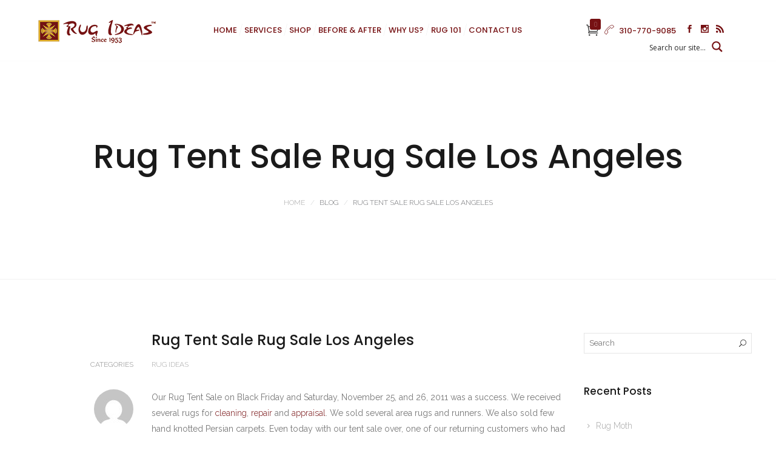

--- FILE ---
content_type: text/html; charset=UTF-8
request_url: https://rugideasla.com/rug-tent-sale-rug-sale-los-angeles/
body_size: 23712
content:
<!DOCTYPE html>
<html lang="en-US">
<head>
	<meta charset="UTF-8">

	<link rel="profile" href="http://gmpg.org/xfn/11">
	
			<meta name="HandheldFriendly" content="True">
			<meta name="MobileOptimized" content="320">
			<meta name="viewport" content="width=device-width, height=device-height, initial-scale=1.0, minimum-scale=1.0"/>

				<meta name="theme-color" content="#761113">
			<link rel="pingback" href="https://rugideasla.com/xmlrpc.php">

	<title>Rug Tent Sale Rug Sale Los Angeles &#8211; Rug Ideas</title>
<meta name='robots' content='max-image-preview:large' />
<link rel='dns-prefetch' href='//client.crisp.chat' />
<link rel='dns-prefetch' href='//cdnjs.cloudflare.com' />
<link rel='dns-prefetch' href='//fonts.googleapis.com' />
<link rel="alternate" type="application/rss+xml" title="Rug Ideas &raquo; Feed" href="https://rugideasla.com/feed/" />
<link rel="alternate" type="application/rss+xml" title="Rug Ideas &raquo; Comments Feed" href="https://rugideasla.com/comments/feed/" />
<link rel="alternate" type="application/rss+xml" title="Rug Ideas &raquo; Rug Tent Sale Rug Sale Los Angeles Comments Feed" href="https://rugideasla.com/rug-tent-sale-rug-sale-los-angeles/feed/" />
<script type="text/javascript">
/* <![CDATA[ */
window._wpemojiSettings = {"baseUrl":"https:\/\/s.w.org\/images\/core\/emoji\/15.0.3\/72x72\/","ext":".png","svgUrl":"https:\/\/s.w.org\/images\/core\/emoji\/15.0.3\/svg\/","svgExt":".svg","source":{"concatemoji":"https:\/\/rugideasla.com\/wp-includes\/js\/wp-emoji-release.min.js?ver=6.5"}};
/*! This file is auto-generated */
!function(i,n){var o,s,e;function c(e){try{var t={supportTests:e,timestamp:(new Date).valueOf()};sessionStorage.setItem(o,JSON.stringify(t))}catch(e){}}function p(e,t,n){e.clearRect(0,0,e.canvas.width,e.canvas.height),e.fillText(t,0,0);var t=new Uint32Array(e.getImageData(0,0,e.canvas.width,e.canvas.height).data),r=(e.clearRect(0,0,e.canvas.width,e.canvas.height),e.fillText(n,0,0),new Uint32Array(e.getImageData(0,0,e.canvas.width,e.canvas.height).data));return t.every(function(e,t){return e===r[t]})}function u(e,t,n){switch(t){case"flag":return n(e,"\ud83c\udff3\ufe0f\u200d\u26a7\ufe0f","\ud83c\udff3\ufe0f\u200b\u26a7\ufe0f")?!1:!n(e,"\ud83c\uddfa\ud83c\uddf3","\ud83c\uddfa\u200b\ud83c\uddf3")&&!n(e,"\ud83c\udff4\udb40\udc67\udb40\udc62\udb40\udc65\udb40\udc6e\udb40\udc67\udb40\udc7f","\ud83c\udff4\u200b\udb40\udc67\u200b\udb40\udc62\u200b\udb40\udc65\u200b\udb40\udc6e\u200b\udb40\udc67\u200b\udb40\udc7f");case"emoji":return!n(e,"\ud83d\udc26\u200d\u2b1b","\ud83d\udc26\u200b\u2b1b")}return!1}function f(e,t,n){var r="undefined"!=typeof WorkerGlobalScope&&self instanceof WorkerGlobalScope?new OffscreenCanvas(300,150):i.createElement("canvas"),a=r.getContext("2d",{willReadFrequently:!0}),o=(a.textBaseline="top",a.font="600 32px Arial",{});return e.forEach(function(e){o[e]=t(a,e,n)}),o}function t(e){var t=i.createElement("script");t.src=e,t.defer=!0,i.head.appendChild(t)}"undefined"!=typeof Promise&&(o="wpEmojiSettingsSupports",s=["flag","emoji"],n.supports={everything:!0,everythingExceptFlag:!0},e=new Promise(function(e){i.addEventListener("DOMContentLoaded",e,{once:!0})}),new Promise(function(t){var n=function(){try{var e=JSON.parse(sessionStorage.getItem(o));if("object"==typeof e&&"number"==typeof e.timestamp&&(new Date).valueOf()<e.timestamp+604800&&"object"==typeof e.supportTests)return e.supportTests}catch(e){}return null}();if(!n){if("undefined"!=typeof Worker&&"undefined"!=typeof OffscreenCanvas&&"undefined"!=typeof URL&&URL.createObjectURL&&"undefined"!=typeof Blob)try{var e="postMessage("+f.toString()+"("+[JSON.stringify(s),u.toString(),p.toString()].join(",")+"));",r=new Blob([e],{type:"text/javascript"}),a=new Worker(URL.createObjectURL(r),{name:"wpTestEmojiSupports"});return void(a.onmessage=function(e){c(n=e.data),a.terminate(),t(n)})}catch(e){}c(n=f(s,u,p))}t(n)}).then(function(e){for(var t in e)n.supports[t]=e[t],n.supports.everything=n.supports.everything&&n.supports[t],"flag"!==t&&(n.supports.everythingExceptFlag=n.supports.everythingExceptFlag&&n.supports[t]);n.supports.everythingExceptFlag=n.supports.everythingExceptFlag&&!n.supports.flag,n.DOMReady=!1,n.readyCallback=function(){n.DOMReady=!0}}).then(function(){return e}).then(function(){var e;n.supports.everything||(n.readyCallback(),(e=n.source||{}).concatemoji?t(e.concatemoji):e.wpemoji&&e.twemoji&&(t(e.twemoji),t(e.wpemoji)))}))}((window,document),window._wpemojiSettings);
/* ]]> */
</script>
<link rel='stylesheet' id='yrw_widget_css-css' href='https://rugideasla.com/wp-content/plugins/yelp-reviews-pro/static/css/yrw-widget.css?ver=6.5' type='text/css' media='all' />
<style id='wp-emoji-styles-inline-css' type='text/css'>

	img.wp-smiley, img.emoji {
		display: inline !important;
		border: none !important;
		box-shadow: none !important;
		height: 1em !important;
		width: 1em !important;
		margin: 0 0.07em !important;
		vertical-align: -0.1em !important;
		background: none !important;
		padding: 0 !important;
	}
</style>
<link rel='stylesheet' id='lvca-animate-styles-css' href='https://rugideasla.com/wp-content/plugins/addons-for-visual-composer/assets/css/animate.css?ver=3.8.3' type='text/css' media='all' />
<link rel='stylesheet' id='lvca-frontend-styles-css' href='https://rugideasla.com/wp-content/plugins/addons-for-visual-composer/assets/css/lvca-frontend.css?ver=3.8.3' type='text/css' media='all' />
<link rel='stylesheet' id='lvca-icomoon-styles-css' href='https://rugideasla.com/wp-content/plugins/addons-for-visual-composer/assets/css/icomoon.css?ver=3.8.3' type='text/css' media='all' />
<link rel='stylesheet' id='contact-form-7-css' href='https://rugideasla.com/wp-content/plugins/contact-form-7/includes/css/styles.css?ver=5.1.1' type='text/css' media='all' />
<link rel='stylesheet' id='font-awesome-css' href='https://rugideasla.com/wp-content/plugins/contact-information-widget//fonts/font-awesome.css?ver=6.5' type='text/css' media='all' />
<link rel='stylesheet' id='style-css' href='https://rugideasla.com/wp-content/plugins/contact-information-widget//style.css?ver=6.5' type='text/css' media='all' />
<link rel='stylesheet' id='sb_instagram_styles-css' href='https://rugideasla.com/wp-content/plugins/instagram-feed-pro/css/sb-instagram.css?ver=2.10' type='text/css' media='all' />
<link rel='stylesheet' id='rs-plugin-settings-css' href='https://rugideasla.com/wp-content/plugins/revslider/public/assets/css/settings.css?ver=5.4.8' type='text/css' media='all' />
<style id='rs-plugin-settings-inline-css' type='text/css'>
#rs-demo-id {}
</style>
<link rel='stylesheet' id='woomasonry_css1-css' href='https://rugideasla.com/wp-content/plugins/woo-products-masonry-grid/css/layout.css?ver=6.5' type='text/css' media='all' />
<link rel='stylesheet' id='woof-css' href='https://rugideasla.com/wp-content/plugins/woocommerce-products-filter/css/front.css?ver=6.5' type='text/css' media='all' />
<link rel='stylesheet' id='chosen-drop-down-css' href='https://rugideasla.com/wp-content/plugins/woocommerce-products-filter/js/chosen/chosen.min.css?ver=6.5' type='text/css' media='all' />
<style id='woocommerce-inline-inline-css' type='text/css'>
.woocommerce form .form-row .required { visibility: visible; }
</style>
<link rel='stylesheet' id='wpex-google-fonts-css' href='//fonts.googleapis.com/css?family=Source+Sans+Pro%7CPoppins%7CPoppins&#038;ver=1.0.0' type='text/css' media='all' />
<link rel='stylesheet' id='wpex-ex_s_lick-css' href='https://rugideasla.com/wp-content/plugins/wp-timelines/js/ex_s_lick/ex_s_lick.css?ver=6.5' type='text/css' media='all' />
<link rel='stylesheet' id='wpex-ex_s_lick-theme-css' href='https://rugideasla.com/wp-content/plugins/wp-timelines/js/ex_s_lick/ex_s_lick-theme.css?ver=6.5' type='text/css' media='all' />
<link rel='stylesheet' id='wpex-timeline-animate-css' href='https://rugideasla.com/wp-content/plugins/wp-timelines/css/animate.css?ver=6.5' type='text/css' media='all' />
<link rel='stylesheet' id='wpex-timeline-css-css' href='https://rugideasla.com/wp-content/plugins/wp-timelines/css/style.css?ver=6.5' type='text/css' media='all' />
<link rel='stylesheet' id='wpex-timeline-dark-css-css' href='https://rugideasla.com/wp-content/plugins/wp-timelines/css/dark.css?ver=6.5' type='text/css' media='all' />
<style id='wpex-timeline-dark-css-inline-css' type='text/css'>
	.wpextl-loadicon::before,
	.wpextl-loadicon::after{ #761113}
    .wpex-filter > .fa,
    .wpex-endlabel.wpex-loadmore span, .wpex-tltitle.wpex-loadmore span, .wpex-loadmore .loadmore-timeline,
    .wpex-timeline-list.show-icon .wpex-timeline > li:after, .wpex-timeline-list.show-icon .wpex-timeline > li:first-child:before,
    .wpex-timeline-list.show-icon .wpex-timeline.style-center > li .wpex-content-left .wpex-leftdate,
    .wpex-timeline-list.show-icon li .wpex-timeline-icon .fa,
    .wpex .timeline-details .wptl-readmore > a:hover,
    .wpex-spinner > div,
    .wpex.horizontal-timeline .ex_s_lick-prev:hover, .wpex.horizontal-timeline .ex_s_lick-next:hover,
    .wpex.horizontal-timeline .horizontal-content .ex_s_lick-next:hover,
    .wpex.horizontal-timeline .horizontal-content .ex_s_lick-prev:hover,
    .wpex.horizontal-timeline .horizontal-nav li.ex_s_lick-current a:before,
    .wpex.horizontal-timeline.tl-hozsteps .horizontal-nav li.ex_s_lick-current a i,
    .timeline-navigation a.btn,
    .timeline-navigation div > a,
    .wpex.horizontal-timeline.ex-multi-item .horizontal-nav li a:before,
    .wpex.horizontal-timeline.ex-multi-item .horizontal-nav li.ex_s_lick-current a:before,
    .wpex.wpex-horizontal-3.ex-multi-item .horizontal-nav  h2 a,
    .wpex-timeline-list:not(.show-icon) .wptl-feature-name span,
    .wpex.horizontal-timeline.ex-multi-item:not(.wpex-horizontal-4) .horizontal-nav li a.wpex_point,
    .wpex.horizontal-timeline.ex-multi-item:not(.wpex-horizontal-4) .horizontal-nav li a.wpex_point,
    .show-wide_img .wpex-timeline > li .wpex-timeline-time span.tll-date,
    .wpex-timeline-list.show-bg.left-tl li .wpex-timeline-label .wpex-content-left .wpex-leftdate,
    .wpex-timeline-list.show-simple ul li .wpex-timeline-time .tll-date,
    .wpex-timeline > li .wpex-timeline-icon .fa{ background:#761113}
    .wpex-timeline-list.show-icon li .wpex-timeline-icon .fa:before,
    .wpex-filter span.active,
    .wpex-timeline-list .wpex-taxonomy-filter a:hover, .wpex-timeline-list .wpex-taxonomy-filter a.active,
    .wpex.horizontal-timeline .ex_s_lick-prev, .wpex.horizontal-timeline .ex_s_lick-next,
    .wpex.horizontal-timeline.tl-hozsteps .horizontal-nav li.prev_item:not(.ex_s_lick-current) a i,
    .wpex.horizontal-timeline.ex-multi-item .horizontal-nav li a.wpex_point i,
    .wpex-timeline-list.show-clean .wpex-timeline > li .wpex-timeline-label h2,
    .wpex-timeline-list.show-simple li .wpex-timeline-icon .fa:not(.no-icon):before,
    .show-wide_img.left-tl .wpex-timeline > li .wpex-timeline-icon .fa:not(.no-icon):not(.icon-img):before,
    .wpex-timeline > li .wpex-timeline-time span:last-child{ color:#761113}
    .wpex .timeline-details .wptl-readmore > a,
    .wpex.horizontal-timeline .ex_s_lick-prev:hover, .wpex.horizontal-timeline .ex_s_lick-next:hover,
    .wpex.horizontal-timeline .horizontal-content .ex_s_lick-next:hover,
    .wpex.horizontal-timeline .horizontal-content .ex_s_lick-prev:hover,
    .wpex.horizontal-timeline .horizontal-nav li.ex_s_lick-current a:before,
    .wpex.horizontal-timeline .ex_s_lick-prev, .wpex.horizontal-timeline .ex_s_lick-next,
    .wpex.horizontal-timeline .timeline-pos-select,
    .wpex.horizontal-timeline .horizontal-nav li.prev_item a:before,
    .wpex.horizontal-timeline.tl-hozsteps .horizontal-nav li.ex_s_lick-current a i,
    .wpex.horizontal-timeline.tl-hozsteps .timeline-hr, .wpex.horizontal-timeline.tl-hozsteps .timeline-pos-select,
    .wpex.horizontal-timeline.tl-hozsteps .horizontal-nav li.prev_item a i,
    .wpex-timeline-list.left-tl.show-icon .wptl-feature-name,
    .wpex-timeline-list.show-icon .wptl-feature-name span,
    .wpex.horizontal-timeline.ex-multi-item .horizontal-nav li a.wpex_point i,
    .wpex.horizontal-timeline.ex-multi-item.wpex-horizontal-4 .wpextt_templates .wptl-readmore a,
    .wpex.wpex-horizontal-3.ex-multi-item .horizontal-nav .wpextt_templates .wptl-readmore a{border-color: #761113;}
    .wpex-timeline > li .wpex-timeline-label:before,
    .show-wide_img .wpex-timeline > li .wpex-timeline-time span.tll-date:before, 
    .wpex-timeline > li .wpex-timeline-label:before,
    .wpex-timeline-list.show-wide_img.left-tl .wpex-timeline > li .wpex-timeline-time span.tll-date:before,
    .wpex-timeline-list.show-icon.show-bg .wpex-timeline > li .wpex-timeline-label:after,
    .wpex-timeline-list.show-icon .wpex-timeline.style-center > li .wpex-timeline-label:after
    {border-right-color: #761113;}
    .wpex-filter span,
    .wpex-timeline > li .wpex-timeline-label{border-left-color: #761113;}
    .wpex-timeline-list.show-wide_img .wpex-timeline > li .timeline-details,
    .wpex.horizontal-timeline.ex-multi-item:not(.wpex-horizontal-4) .horizontal-nav li a.wpex_point:after{border-top-color: #761113;}
    .wpex.wpex-horizontal-3.ex-multi-item .wpex-timeline-label .timeline-details:after{border-bottom-color: #761113;}
    @media (min-width: 768px){
        .wpex-timeline.style-center > li:nth-child(odd) .wpex-timeline-label{border-right-color: #761113;}
        .show-wide_img .wpex-timeline > li:nth-child(even) .wpex-timeline-time span.tll-date:before,
        .wpex-timeline.style-center > li:nth-child(odd) .wpex-timeline-label:before,
        .wpex-timeline-list.show-icon .style-center > li:nth-child(odd) .wpex-timeline-label:after{border-left-color: #761113;}
    }
		.wpex-timeline-list,
    .wpex .wptl-excerpt,
    .wpex-single-timeline,
	.wpex{font-family: "Poppins", sans-serif;}
	.wpex-single-timeline h1.tl-title,
	.wpex-timeline-list.show-icon li .wpex-content-left,
    .wpex-timeline-list .wptl-feature-name span,
    .wpex .wpex-dates a, .wpex h2, .wpex h2 a, .wpex .timeline-details h2,
    .wpex-timeline > li .wpex-timeline-time span:last-child,
    .wpex .timeline-details h2{font-family: "Poppins", sans-serif;}
	.wptl-more-meta span a, .wptl-more-meta span,
	.wpex-endlabel.wpex-loadmore span, .wpex-tltitle.wpex-loadmore span, .wpex-loadmore .loadmore-timeline,
    .wpex-timeline > li .wpex-timeline-label,
    .wpex .timeline-details .wptl-readmore > a,
    .wpex-timeline > li .wpex-timeline-time span.info-h,
	li .wptl-readmore-center > a{font-family: "Poppins", sans-serif;}
.wpex.horizontal-timeline .wpex-timeline-label h2 a {
    text-transform: capitalize;
}
</style>
<link rel='stylesheet' id='mc4wp-form-themes-css' href='https://rugideasla.com/wp-content/plugins/mailchimp-for-wp/assets/css/form-themes.css?ver=4.9.11' type='text/css' media='all' />
<link rel='stylesheet' id='lvca-accordion-css' href='https://rugideasla.com/wp-content/plugins/addons-for-visual-composer/includes/addons/accordion/css/style.css?ver=3.8.3' type='text/css' media='all' />
<link rel='stylesheet' id='lvca-slick-css' href='https://rugideasla.com/wp-content/plugins/addons-for-visual-composer/assets/css/slick.css?ver=3.8.3' type='text/css' media='all' />
<link rel='stylesheet' id='lvca-carousel-css' href='https://rugideasla.com/wp-content/plugins/addons-for-visual-composer/includes/addons/carousel/css/style.css?ver=3.8.3' type='text/css' media='all' />
<link rel='stylesheet' id='lvca-clients-css' href='https://rugideasla.com/wp-content/plugins/addons-for-visual-composer/includes/addons/clients/css/style.css?ver=3.8.3' type='text/css' media='all' />
<link rel='stylesheet' id='lvca-heading-css' href='https://rugideasla.com/wp-content/plugins/addons-for-visual-composer/includes/addons/heading/css/style.css?ver=3.8.3' type='text/css' media='all' />
<link rel='stylesheet' id='lvca-odometers-css' href='https://rugideasla.com/wp-content/plugins/addons-for-visual-composer/includes/addons/odometers/css/style.css?ver=3.8.3' type='text/css' media='all' />
<link rel='stylesheet' id='lvca-piecharts-css' href='https://rugideasla.com/wp-content/plugins/addons-for-visual-composer/includes/addons/piecharts/css/style.css?ver=3.8.3' type='text/css' media='all' />
<link rel='stylesheet' id='lvca-posts-carousel-css' href='https://rugideasla.com/wp-content/plugins/addons-for-visual-composer/includes/addons/posts-carousel/css/style.css?ver=3.8.3' type='text/css' media='all' />
<link rel='stylesheet' id='lvca-pricing-table-css' href='https://rugideasla.com/wp-content/plugins/addons-for-visual-composer/includes/addons/pricing-table/css/style.css?ver=3.8.3' type='text/css' media='all' />
<link rel='stylesheet' id='lvca-services-css' href='https://rugideasla.com/wp-content/plugins/addons-for-visual-composer/includes/addons/services/css/style.css?ver=3.8.3' type='text/css' media='all' />
<link rel='stylesheet' id='lvca-stats-bar-css' href='https://rugideasla.com/wp-content/plugins/addons-for-visual-composer/includes/addons/stats-bar/css/style.css?ver=3.8.3' type='text/css' media='all' />
<link rel='stylesheet' id='lvca-tabs-css' href='https://rugideasla.com/wp-content/plugins/addons-for-visual-composer/includes/addons/tabs/css/style.css?ver=3.8.3' type='text/css' media='all' />
<link rel='stylesheet' id='lvca-team-members-css' href='https://rugideasla.com/wp-content/plugins/addons-for-visual-composer/includes/addons/team/css/style.css?ver=3.8.3' type='text/css' media='all' />
<link rel='stylesheet' id='lvca-testimonials-css' href='https://rugideasla.com/wp-content/plugins/addons-for-visual-composer/includes/addons/testimonials/css/style.css?ver=3.8.3' type='text/css' media='all' />
<link rel='stylesheet' id='lvca-flexslider-css' href='https://rugideasla.com/wp-content/plugins/addons-for-visual-composer/assets/css/flexslider.css?ver=3.8.3' type='text/css' media='all' />
<link rel='stylesheet' id='lvca-testimonials-slider-css' href='https://rugideasla.com/wp-content/plugins/addons-for-visual-composer/includes/addons/testimonials-slider/css/style.css?ver=3.8.3' type='text/css' media='all' />
<link rel='stylesheet' id='lvca-portfolio-css' href='https://rugideasla.com/wp-content/plugins/addons-for-visual-composer/includes/addons/portfolio/css/style.css?ver=3.8.3' type='text/css' media='all' />
<link rel='stylesheet' id='composer-fonts-css' href='https://rugideasla.com/wp-content/themes/composer/_css/pix-icons.css?ver=3.2.5' type='text/css' media='all' />
<link rel='stylesheet' id='bootstrap-css' href='https://rugideasla.com/wp-content/themes/composer/_css/bootstrap.min.css?ver=3.1.1' type='text/css' media='all' />
<link rel='stylesheet' id='composer-animate-stylesheet-css' href='https://rugideasla.com/wp-content/themes/composer/_css/animate.min.css?ver=3.2.5' type='text/css' media='all' />
<link rel='stylesheet' id='composer-stylesheet-css' href='https://rugideasla.com/wp-content/themes/composer/_css/main.css?ver=3.2.5' type='text/css' media='all' />
<link rel='stylesheet' id='bbpress-css' href='https://rugideasla.com/wp-content/themes/composer/_css/bbpress.css?ver=1.0' type='text/css' media='all' />
<link rel='stylesheet' id='composer-plugins-stylesheet-css' href='https://rugideasla.com/wp-content/themes/composer/_css/plugins.css?ver=3.2.5' type='text/css' media='all' />
<link rel='stylesheet' id='composer-woo-stylesheet-css' href='https://rugideasla.com/wp-content/themes/composer/_css/woo.css?ver=3.2.5' type='text/css' media='all' />
<link rel='stylesheet' id='composer-custom-css-css' href='https://rugideasla.com/wp-content/uploads/composer/custom.css?ver=1768504436' type='text/css' media='all' />
<link rel='stylesheet' id='composer-responsive-stylesheet-css' href='https://rugideasla.com/wp-content/themes/composer/_css/responsive.css?ver=3.2.5' type='text/css' media='all' />
<style id='composer-responsive-stylesheet-inline-css' type='text/css'>
#sub-header, .composer-header-dark #sub-header {
            
        }
        #sub-header .sub-banner-title, .banner-header .sub-banner-title, .breadcrumb li a, .breadcrumb li span, #sub-header .current {
            
        }
        #sub-header .pattern {
            
        }
        body, #main-wrapper {
            background-color:#ffffff;
        }
        #main-wrapper {
            background-color:#ffffff !important;
        }
</style>
<link rel='stylesheet' id='pix_theme_fonts-css' href='//fonts.googleapis.com/css?family=Raleway%3A300%2C400%2C400italic%2C700%2C700italic%7CPoppins%3A300%2C400%2C500%2C600%2C700%7CPoppins%3A700%7CPoppins%3A700%7CPoppins%3A700%7CPoppins%3A700%7CPoppins%3A700%7CPoppins%3A700%7CPoppins%3A100%7CPoppins%3A100%7CPoppins%3A700%7CPoppins%3A100%7CPoppins%3A700%7CPoppins%3Aregular%7CPoppins%3A700%7CPoppins%3A700%7CPoppins%3A700%7CPoppins%3A700%7CPoppins%3A100%7CPoppins%3A700%7CPoppins%3A700%7CPoppins%3A100%7CPoppins%3A700%7CPoppins%3A600%7CPoppins%3A900%7CPoppins%3A700%7CPoppins%3A100%7CPoppins%3A700%26subset%3D&#038;ver=1.0.0' type='text/css' media='all' />
<link rel='stylesheet' id='wpdreams-asp-basic-css' href='https://rugideasla.com/wp-content/plugins/ajax-search-pro/css/style.basic.css?ver=d7YZVD' type='text/css' media='all' />
<link rel='stylesheet' id='wpdreams-asp-chosen-css' href='https://rugideasla.com/wp-content/plugins/ajax-search-pro/css/chosen/chosen.css?ver=d7YZVD' type='text/css' media='all' />
<link rel='stylesheet' id='wpdreams-ajaxsearchpro-instances-css' href='https://rugideasla.com/wp-content/uploads/asp_upload/style.instances.css?ver=d7YZVD' type='text/css' media='all' />
<link rel='stylesheet' id='bsf-Defaults-css' href='https://rugideasla.com/wp-content/uploads/smile_fonts/Defaults/Defaults.css?ver=6.5' type='text/css' media='all' />
<link rel='stylesheet' id='bsf-icomoon-css' href='https://rugideasla.com/wp-content/uploads/smile_fonts/icomoon/icomoon.css?ver=6.5' type='text/css' media='all' />
<script type="text/javascript" src="https://rugideasla.com/wp-content/plugins/yelp-reviews-pro/static/js/wpac-time.js?ver=6.5" id="yrw_time_js-js"></script>
<script type="text/javascript" src="https://rugideasla.com/wp-includes/js/jquery/jquery.min.js?ver=3.7.1" id="jquery-core-js"></script>
<script type="text/javascript" src="https://rugideasla.com/wp-includes/js/jquery/jquery-migrate.min.js?ver=3.4.1" id="jquery-migrate-js"></script>
<script type="text/javascript" src="https://rugideasla.com/wp-content/plugins/addons-for-visual-composer/assets/js/jquery.waypoints.min.js?ver=3.8.3" id="lvca-waypoints-js"></script>
<script type="text/javascript" id="lvca-frontend-scripts-js-extra">
/* <![CDATA[ */
var lvca_settings = {"mobile_width":"780","custom_css":""};
/* ]]> */
</script>
<script type="text/javascript" src="https://rugideasla.com/wp-content/plugins/addons-for-visual-composer/assets/js/lvca-frontend.min.js?ver=3.8.3" id="lvca-frontend-scripts-js"></script>
<script type="text/javascript" src="https://rugideasla.com/wp-content/plugins/revslider/public/assets/js/jquery.themepunch.tools.min.js?ver=5.4.8" id="tp-tools-js"></script>
<script type="text/javascript" src="https://rugideasla.com/wp-content/plugins/revslider/public/assets/js/jquery.themepunch.revolution.min.js?ver=5.4.8" id="revmin-js"></script>
<script type="text/javascript" src="https://rugideasla.com/wp-content/plugins/woocommerce/assets/js/jquery-blockui/jquery.blockUI.min.js?ver=2.70" id="jquery-blockui-js"></script>
<script type="text/javascript" id="wc-add-to-cart-js-extra">
/* <![CDATA[ */
var wc_add_to_cart_params = {"ajax_url":"\/wp-admin\/admin-ajax.php","wc_ajax_url":"\/?wc-ajax=%%endpoint%%","i18n_view_cart":"View cart","cart_url":"https:\/\/rugideasla.com\/cart\/","is_cart":"","cart_redirect_after_add":"yes"};
/* ]]> */
</script>
<script type="text/javascript" src="https://rugideasla.com/wp-content/plugins/woocommerce/assets/js/frontend/add-to-cart.min.js?ver=3.5.10" id="wc-add-to-cart-js"></script>
<script type="text/javascript" src="https://rugideasla.com/wp-content/plugins/addons-for-visual-composer/includes/addons/accordion/js/accordion.min.js?ver=3.8.3" id="lvca-accordion-js"></script>
<script type="text/javascript" src="https://rugideasla.com/wp-content/plugins/addons-for-visual-composer/assets/js/slick.min.js?ver=3.8.3" id="lvca-slick-carousel-js"></script>
<script type="text/javascript" src="https://rugideasla.com/wp-content/plugins/addons-for-visual-composer/assets/js/jquery.stats.min.js?ver=3.8.3" id="lvca-stats-js"></script>
<script type="text/javascript" src="https://rugideasla.com/wp-content/plugins/addons-for-visual-composer/includes/addons/odometers/js/odometer.min.js?ver=3.8.3" id="lvca-odometers-js"></script>
<script type="text/javascript" src="https://rugideasla.com/wp-content/plugins/addons-for-visual-composer/includes/addons/piecharts/js/piechart.min.js?ver=3.8.3" id="lvca-piecharts-js"></script>
<script type="text/javascript" src="https://rugideasla.com/wp-content/plugins/addons-for-visual-composer/includes/addons/posts-carousel/js/posts-carousel.min.js?ver=3.8.3" id="lvca-post-carousel-js"></script>
<script type="text/javascript" src="https://rugideasla.com/wp-content/plugins/addons-for-visual-composer/includes/addons/spacer/js/spacer.min.js?ver=3.8.3" id="lvca-spacer-js"></script>
<script type="text/javascript" src="https://rugideasla.com/wp-content/plugins/addons-for-visual-composer/includes/addons/services/js/services.min.js?ver=3.8.3" id="lvca-services-js"></script>
<script type="text/javascript" src="https://rugideasla.com/wp-content/plugins/addons-for-visual-composer/includes/addons/stats-bar/js/stats-bar.min.js?ver=3.8.3" id="lvca-stats-bar-js"></script>
<script type="text/javascript" src="https://rugideasla.com/wp-content/plugins/addons-for-visual-composer/includes/addons/tabs/js/tabs.min.js?ver=3.8.3" id="lvca-tabs-js"></script>
<script type="text/javascript" src="https://rugideasla.com/wp-content/plugins/addons-for-visual-composer/assets/js/jquery.flexslider.min.js?ver=3.8.3" id="lvca-flexslider-js"></script>
<script type="text/javascript" src="https://rugideasla.com/wp-content/plugins/addons-for-visual-composer/includes/addons/testimonials-slider/js/testimonials.min.js?ver=3.8.3" id="lvca-testimonials-slider-js"></script>
<script type="text/javascript" src="https://rugideasla.com/wp-content/plugins/addons-for-visual-composer/assets/js/isotope.pkgd.min.js?ver=3.8.3" id="lvca-isotope-js"></script>
<script type="text/javascript" src="https://rugideasla.com/wp-content/plugins/addons-for-visual-composer/assets/js/imagesloaded.pkgd.min.js?ver=3.8.3" id="lvca-imagesloaded-js"></script>
<script type="text/javascript" src="https://rugideasla.com/wp-content/plugins/addons-for-visual-composer/includes/addons/portfolio/js/portfolio.min.js?ver=3.8.3" id="lvca-portfolio-js"></script>
<script type="text/javascript" src="https://rugideasla.com/wp-content/plugins/js_composer/assets/js/vendors/woocommerce-add-to-cart.js?ver=6.5.0" id="vc_woocommerce-add-to-cart-js-js"></script>
<script type="text/javascript" src="https://rugideasla.com/wp-content/themes/composer/_js/libs/modernizr.custom.min.js?ver=2.5.3" id="modernizr-js"></script>
<script type="text/javascript" src="//cdnjs.cloudflare.com/ajax/libs/jquery-easing/1.4.1/jquery.easing.min.js?ver=6.5" id="jquery-easing-js"></script>
<link rel="https://api.w.org/" href="https://rugideasla.com/wp-json/" /><link rel="alternate" type="application/json" href="https://rugideasla.com/wp-json/wp/v2/posts/13245" /><link rel="EditURI" type="application/rsd+xml" title="RSD" href="https://rugideasla.com/xmlrpc.php?rsd" />
<meta name="generator" content="WordPress 6.5" />
<meta name="generator" content="WooCommerce 3.5.10" />
<link rel="canonical" href="https://rugideasla.com/rug-tent-sale-rug-sale-los-angeles/" />
<link rel='shortlink' href='https://rugideasla.com/?p=13245' />
<link rel="alternate" type="application/json+oembed" href="https://rugideasla.com/wp-json/oembed/1.0/embed?url=https%3A%2F%2Frugideasla.com%2Frug-tent-sale-rug-sale-los-angeles%2F" />
<link rel="alternate" type="text/xml+oembed" href="https://rugideasla.com/wp-json/oembed/1.0/embed?url=https%3A%2F%2Frugideasla.com%2Frug-tent-sale-rug-sale-los-angeles%2F&#038;format=xml" />
        <script type="text/javascript">
            (function () {
                window.lvca_fs = {can_use_premium_code: false};
            })();
        </script>
        <!-- start Simple Custom CSS and JS -->
<style type="text/css">
/* celebrities block pseudo elements customizing */
.celebrities-name {
  position: relative;
}

.celebrities-name::before {
}

/* make a common style for all photos' pseudo class before */

.barbara::before, .steven::before, .ellen::before, .khloe::before, .robert::before, .bradley::before, .dave::before, .marta::before, .ll::before, .jane::before, .william::before, 
.frank::before, .skrillex::before, .warren::before, .sarah::before, .adam::before, .alfred::before, .tyra::before, .andrew::before, .eric::before, .keith::before, .chelsea::before,
.maria::before, .michael::before, .ricki::before, .shaun::before, .hall::before, .chris::before {
  content: '';
  opacity: 0;
  position: absolute;
  left: 50%;
  transform: translate(40%, 50%) !important;
  bottom: 100%;
  height: 125px;
  width: 125px;
  border-radius: 50%;
  border: 3px solid lightgray;
  background: url('') center center !important;
  background-size: cover;
  transition: all 50ms ease-in-out 100ms;
}
/* first column photos */
.barbara:hover:before {
  opacity: 1;
  background-image: url(https://rugideas.com/wp-content/uploads/2018/10/barbara.jpg) !important;
}
.steven:hover:before {
  opacity: 1;
  background-image: url(https://rugideas.com/wp-content/uploads/2018/10/steven.jpg) !important;
}
.ellen:hover:before {
  opacity: 1;
  background-image: url(https://rugideas.com/wp-content/uploads/2018/10/ellen.jpg) !important;
}
.khloe:hover:before {
  opacity: 1;
  background-image: url(https://rugideas.com/wp-content/uploads/2018/10/khloe.jpg) !important;
}
.robert:hover:before {
  opacity: 1;
  background-image: url(https://rugideas.com/wp-content/uploads/2018/10/robert.jpg) !important;
}
.bradley:hover:before {
  opacity: 1;
  background-image: url(https://rugideas.com/wp-content/uploads/2018/10/bradley.jpg) !important;
}
.dave:hover:before {
  opacity: 1;
  background-image: url(https://rugideas.com/wp-content/uploads/2018/10/dave.jpg) !important;
}

/* second column photos */
.marta:hover:before {
  opacity: 1;
  background-image: url(https://rugideas.com/wp-content/uploads/2018/10/marta.jpg) !important;
}
.ll:hover:before {
  opacity: 1;
  background-image: url(https://rugideas.com/wp-content/uploads/2018/10/ll.jpg) !important;
}
.jane:hover:before {
  opacity: 1;
  background-image: url(https://rugideas.com/wp-content/uploads/2018/10/jane.jpg) !important;
}
.william:hover:before {
  opacity: 1;
  background-image: url(https://rugideas.com/wp-content/uploads/2018/10/wiliam.jpg) !important;
}
.frank:hover:before {
  opacity: 1;
  background-image: url(https://rugideas.com/wp-content/uploads/2018/10/frank.jpg) !important;
}
.skrillex:hover:before {
  opacity: 1;
  background-image: url(https://rugideas.com/wp-content/uploads/2018/10/skrillex.jpg) !important;
}
.warren:hover:before {
  opacity: 1;
  background-image: url(https://rugideas.com/wp-content/uploads/2018/10/warren.jpg) !important;
}

/* third column photos */
.sarah:hover:before {
  opacity: 1;
  background-image: url(https://rugideas.com/wp-content/uploads/2018/10/sarah.jpeg) !important;
}
.adam:hover:before {
  opacity: 1;
  background-image: url(https://rugideas.com/wp-content/uploads/2018/10/adam.jpg) !important;
}
.alfred:hover:before {
  opacity: 1;
  background-image: url(https://rugideas.com/wp-content/uploads/2018/10/alfred.jpg) !important;
}
.tyra:hover:before {
  opacity: 1;
  background-image: url(https://rugideas.com/wp-content/uploads/2018/10/tyra.jpg) !important;
}
.andrew:hover:before {
  opacity: 1;
  background-image: url(https://rugideas.com/wp-content/uploads/2018/10/andrew.jpg) !important;
}
.eric:hover:before {
  opacity: 1;
  background-image: url(https://rugideas.com/wp-content/uploads/2018/10/eric.jpg) !important;
}
.keith:hover:before {
  opacity: 1;
  background-image: url(https://rugideas.com/wp-content/uploads/2018/10/keith.jpg) !important;
}

/* fourth column photos */
.chelsea:hover:before {
  opacity: 1;
  background-image: url(https://rugideas.com/wp-content/uploads/2018/10/chelsea.jpg) !important;
}
.maria:hover:before {
  opacity: 1;
  background-image: url(https://rugideas.com/wp-content/uploads/2018/10/maria.jpg) !important;
}
.michael:hover:before {
  opacity: 1;
  background-image: url(https://rugideas.com/wp-content/uploads/2018/10/michael.jpg) !important;
}
.ricki:hover:before {
  opacity: 1;
  background-image: url(https://rugideas.com/wp-content/uploads/2018/10/ricki.jpg) !important;
}
.shaun:hover:before {
  opacity: 1;
  background-image: url(https://rugideas.com/wp-content/uploads/2018/10/shaun.jpg) !important;
}
.hall:hover:before {
  opacity: 1;
  background-image: url(https://rugideas.com/wp-content/uploads/2018/10/hall.jpg) !important;
}
.chris:hover:before {
  opacity: 1;
  background-image: url(https://rugideas.com/wp-content/uploads/2018/10/chris.jpg) !important;
}

</style>
<!-- end Simple Custom CSS and JS -->
<!-- start Simple Custom CSS and JS -->
<style type="text/css">
</style>
<!-- end Simple Custom CSS and JS -->
<!-- start Simple Custom CSS and JS -->
<style type="text/css">
.services-container > div > .wpb_wrapper:hover {
  transition: background-color 0.3s ease;
  background: rgba(255, 255, 255, 0.6);
}
.sales-container > div > .wpb_wrapper:hover {
  transition: background-color 0.3s ease;
  background: rgba(255, 255, 255, 0.6);
}
.services-container > div > .wpb_wrapper {
  transition: background-color 0.3s ease;
  height: 100%;
  display: flex;
}
.sales-container > div > .wpb_wrapper {
  transition: background-color 0.3s ease;
  height: 100%;
  display: flex;
}

.services-container .wpb_wrapper h1 {
  width: 100%;
  margin-top: auto;
  margin-bottom: auto;
}
.sales-container .wpb_wrapper h1 {
  width: 100%;
  margin-top: auto;
  margin-bottom: auto;
}

.pixicon-handbag:before {
  content: "\e03d";
}

.fill-link, .fill-link figure, .fill-link a {
  position:absolute;
  width:100%;
  height:100%;
}

.home #main > .vc_row-o-full-height {
}

.tp-resizeme {
    -webkit-text-stroke: 1px black;
}</style>
<!-- end Simple Custom CSS and JS -->
		<script type="text/javascript">
			var _statcounter = _statcounter || [];
			_statcounter.push({"tags": {"author": "kash.sobhe"}});
		</script>
		<style>.header .top-details a {
    color: #761113;
}
.social-icons a {
    color: #761113;
}
a.top-header-email-text {
    font-size: 15px;
    font-weight: 500;
}#inner-header .social-icons {
margin:0px!important;
}#inner-header .social-icons a {
    line-height: 100px;
}.header-con.stuck .social-icons a{
  line-height: 60px!important;
}
.pix-cart-icon {
    width: 15px;
    height: 15px;
font-size: 21px;
}.header-elem {
    float: left;
    margin-left: 15px;
}</style>	<noscript><style>.woocommerce-product-gallery{ opacity: 1 !important; }</style></noscript>
	                <link href='//fonts.googleapis.com/css?family=Open+Sans:300|Open+Sans:400|Open+Sans:700' rel='stylesheet' type='text/css'>
                <meta name="generator" content="Powered by WPBakery Page Builder - drag and drop page builder for WordPress."/>
<meta name="generator" content="Powered by Slider Revolution 5.4.8 - responsive, Mobile-Friendly Slider Plugin for WordPress with comfortable drag and drop interface." />
            <style type="text/css">
                <!--
                @font-face {
                    font-family: 'asppsicons2';
                    src: url('https://rugideasla.com/wp-content/plugins/ajax-search-pro/css/fonts/icons/icons2.eot');
                    src: url('https://rugideasla.com/wp-content/plugins/ajax-search-pro/css/fonts/icons/icons2.eot?#iefix') format('embedded-opentype'),
                    url('https://rugideasla.com/wp-content/plugins/ajax-search-pro/css/fonts/icons/icons2.woff2') format('woff2'),
                    url('https://rugideasla.com/wp-content/plugins/ajax-search-pro/css/fonts/icons/icons2.woff') format('woff'),
                    url('https://rugideasla.com/wp-content/plugins/ajax-search-pro/css/fonts/icons/icons2.ttf') format('truetype'),
                    url('https://rugideasla.com/wp-content/plugins/ajax-search-pro/css/fonts/icons/icons2.svg#icons') format('svg');
                    font-weight: normal;
                    font-style: normal;
                }
                .asp_m{height: 0;}                -->
            </style>
                        <script type="text/javascript">
                if ( typeof _ASP !== "undefined" && _ASP !== null && typeof _ASP.initialize !== "undefined" )
                    _ASP.initialize();
            </script>
            <link rel="icon" href="https://rugideasla.com/wp-content/uploads/2017/11/cropped-favicon-100x100.png" sizes="32x32" />
<link rel="icon" href="https://rugideasla.com/wp-content/uploads/2017/11/cropped-favicon-300x300.png" sizes="192x192" />
<link rel="apple-touch-icon" href="https://rugideasla.com/wp-content/uploads/2017/11/cropped-favicon-300x300.png" />
<meta name="msapplication-TileImage" content="https://rugideasla.com/wp-content/uploads/2017/11/cropped-favicon-300x300.png" />

<!-- BEGIN ExactMetrics v5.3.8 Universal Analytics - https://exactmetrics.com/ -->
<script>
(function(i,s,o,g,r,a,m){i['GoogleAnalyticsObject']=r;i[r]=i[r]||function(){
	(i[r].q=i[r].q||[]).push(arguments)},i[r].l=1*new Date();a=s.createElement(o),
	m=s.getElementsByTagName(o)[0];a.async=1;a.src=g;m.parentNode.insertBefore(a,m)
})(window,document,'script','https://www.google-analytics.com/analytics.js','ga');
  ga('create', 'UA-140136886-1', 'auto');
  ga('send', 'pageview');
</script>
<!-- END ExactMetrics Universal Analytics -->
<script type="text/javascript">function setREVStartSize(e){									
						try{ e.c=jQuery(e.c);var i=jQuery(window).width(),t=9999,r=0,n=0,l=0,f=0,s=0,h=0;
							if(e.responsiveLevels&&(jQuery.each(e.responsiveLevels,function(e,f){f>i&&(t=r=f,l=e),i>f&&f>r&&(r=f,n=e)}),t>r&&(l=n)),f=e.gridheight[l]||e.gridheight[0]||e.gridheight,s=e.gridwidth[l]||e.gridwidth[0]||e.gridwidth,h=i/s,h=h>1?1:h,f=Math.round(h*f),"fullscreen"==e.sliderLayout){var u=(e.c.width(),jQuery(window).height());if(void 0!=e.fullScreenOffsetContainer){var c=e.fullScreenOffsetContainer.split(",");if (c) jQuery.each(c,function(e,i){u=jQuery(i).length>0?u-jQuery(i).outerHeight(!0):u}),e.fullScreenOffset.split("%").length>1&&void 0!=e.fullScreenOffset&&e.fullScreenOffset.length>0?u-=jQuery(window).height()*parseInt(e.fullScreenOffset,0)/100:void 0!=e.fullScreenOffset&&e.fullScreenOffset.length>0&&(u-=parseInt(e.fullScreenOffset,0))}f=u}else void 0!=e.minHeight&&f<e.minHeight&&(f=e.minHeight);e.c.closest(".rev_slider_wrapper").css({height:f})					
						}catch(d){console.log("Failure at Presize of Slider:"+d)}						
					};</script>
		<style type="text/css" id="wp-custom-css">
			* {
	transition: all 0.25 ease-in-out;
}
/* fade animation on header link */
#menu-item-12713 .external {
      animation:colorchange 4s infinite alternate;
      text-decoration: none;
      
    }

    @keyframes colorchange {
      0% {
        color: #761113;
      }
      15% {
        color: #e4ac24;
      }
			30% {
				color: #761113;
			}
			45% {
				color: #e4ac24;
			}
      60% {
        color: #761113;
      }
			75% {
        color: #e4ac24;
      }
			90% {
				color: #761113;
			}
			100% {
				color: #e4ac24;
			}
    }

/* medium sizes nav fix */
.header-elem {
	margin-left: 0;
}

.external {
	font-size: 14px;
}

.main-nav li a {
	padding: 0 8px;
}

.main-nav .menu li a, a .top-header-tel-text {
	font-size: 18px;
}

#inner-header {
	max-height: 100px;
}

.search-btn {
	padding-left: 0;
}

/* before&after slider buttons */
 .ba-outside span.slide-pre,
.ba-outside span.slide-nex {
	width: 100px;
	height: 100px;
	background: none;
}

.ba-outside span.slide-pre:before,
.ba-outside span.slide-nex:before {
		position: absolute;
		z-index: -1;
		content: "";
	  border: solid black;
    border-width: 0 15px 15px 0;
    display: inline-block;
    padding: 15px;
		top: 25px;
		left: 35px;
}

.ba-outside span.slide-pre:before {
	 transform: rotate(135deg);
   -webkit-transform: rotate(135deg);
} 

.bx-prev {
	width: 100% !important;
	height:100% !important;
}

.bx-next {
	width: 100% !important;
	height:100% !important;
}

.ba-outside span.slide-nex:before {
		transform: rotate(-45deg);
    -webkit-transform: rotate(-45deg);
		left: 20px;
}

.baslider-main .bx-wrapper .bx-pager.bx-default-pager .bx-pager-item a {
	width: 20px;
	height: 20px;
	border-radius: 50%;
}

/* bottom photo slider */
.sbi_owl-theme .sbi_owl-controls {
	margin-top: 0;
}

/* five columns fix */

.five-columns .vc_column_container>.vc_column-inner {
	padding: 0;
}

/* remove ig from home page */
.home #content-pusher > .sbi {
	display: none !important;
}

.home .wpb_text_column.wpb_content_element {
	margin-bottom: 0;
}

/* copyright color */
.footer-light .copyright-text, .footer-light .copyright-text a {
	color: lightgray !important;
}

/* blog search */ 
.search-form.blog-search {
	margin-bottom: 20px;
	display: flex;
	justify-content: center;
}

.search-form.blog-search input[type="text"] {
	padding: 5px;
	padding-left: 10px;
}

.search-form.blog-search .search-button {
	width: 32px;
	vertical-align: middle;
	transition: all 0.3s ease;
}

.search-form.blog-search .search-button:hover,
.search-form.blog-search .search-button:focus {
	transform: scale(0.9);
}

/* services order mobile fix */ 
@media screen and (max-width:991px){
.wrap-custom-flex {
	display: flex;
	flex-direction: column-reverse;
}
}

/* yelp badge fix in footer */
.textwidget a img {
	margin-top: 20px;
}

/* yelp badge fix in homepage */ 
.wpb_wrapper a img.aligncenter {
	margin: auto;
}

/* ig feed top gap fix */
.home .vc_row-has-fill+.vc_row>.vc_column_container>.vc_column-inner {
	padding: 0;
}

/* product page fixes */
.alg-product-input-fields-table {
	width: 220px;
}

.alg-product-input-fields-table td {
	width: 50%;
}

.alg-product-input-fields-table label {
	padding: 5px;
}

.alg-product-input-fields-table input {
	width: 130px;
	text-align: center;
}

/* testimonials columns fix */
.custom-testimonials {
	display: flex;
	flex-wrap: wrap;
}

@media screen and (max-width: 1441px) and (min-width: 1439px)
{
.main-nav .menu li, .main-nav .menu li a {
    font-size: 15px;
}
.main-nav li a, .dark .main-nav li a {

    padding: 0 8px;
}
}
@media screen and (max-width: 1367px) and (min-width: 1365px)
{
.main-nav .menu li, .main-nav .menu li a {
    font-size: 15px;
}
.main-nav li a, .dark .main-nav li a {

    padding: 0 8px;
}
}

@media screen and (max-width: 1291px) and (min-width: 1140px)
{
	.main-nav .menu li a, a .top-header-tel-text {
	font-size: 14px;
}
.main-nav li a, .dark .main-nav li a {
    padding: 0 6px;
}
}

@media screen and (max-width: 1139px) and (min-width: 1027px) {
	.main-nav .menu li a, a .top-header-tel-text {
		font-size: 11px;
	}
}

@media screen and (max-width: 1026px)
{
	.main-nav .menu li a {
    font-size: 12px;
}	
	a.top-header-email-text {
    font-size: 14px;
	}
		.pix-menu {
    display: block;
}
.mobile-menu {
    display: block;
}
.mobile-menu-nav.moved {
    opacity: 1;
    visibility: visible;
}
.main-nav {
    display: none !important;
}
.mobile-menu-nav .current-menu-item > a,.mobile-menu-nav.menu-dark .current-menu-item > a, .mobile-menu-nav li a:hover
{ color:#e4ac24 !important;
}
.mobile-menu-nav a {
    font-weight: bold;
}
}

@media screen and (max-width:991px){
.custom-testimonials .wpb_column {
	width: 50% !important;
	flex-shrink: 1;
	flex-grow: 0;
	flex-basis: auto;
}
.mobile-menu-nav .current-menu-item > a,.mobile-menu-nav.menu-dark .current-menu-item > a, .mobile-menu-nav li a:hover
{ color:#e4ac24 !important;
}
.mobile-menu-nav a {
    font-weight: bold;
}
}

/* newsletter popup fix */
.sm-subscribe .sm-subscribe-email {
	text-align: center;
}

.sm-subscribe input[type=submit].sm-subscribe-submit {
	padding: 0;
}

/* header fonts */
@media screen and (min-width: 1366px) {
.main-nav .menu li a, a .top-header-tel-text {
	font-size: 18px;
}
}
	
@media screen and (max-width: 1365px) {
.main-nav .menu li a, a .top-header-tel-text {
	font-size: 16px;
}
}

@media screen and (max-width: 1291px) and (min-width: 1140px)
{
	.main-nav .menu li a, a .top-header-tel-text {
	font-size: 13px;
}
}

@media screen and (max-width: 1139px) and (min-width: 1027px) {
	.main-nav .menu li a, a .top-header-tel-text {
		font-size: 10px;
	}
}

/* top header fixes */ 
.social-icons a {
	width: 25px;
}

.pix-menu-align-center .widget-right .header-elem {
	margin-right: 10px;
}

.pix-menu-align-center .widget-right .header-elem .pix-cart {
	margin-right: 5px;
}

@media screen and (max-width:991px) {
	.pix-menu-align-center .widget-right {
		display: flex !important;
		align-items: center;
		height: 100px;
}
.pix-menu-align-center .widget-right .header-elem .pix-cart {
	margin-bottom: -8px;
}
	.pix-menu-align-center .widget-right .header-elem	.pixicon-call-end {
		margin-bottom: 5px;
	}
	
.pix-menu-align-center .pix-cart-icon:before {
	position: absolute;
	top: 0;
	left: 0;
}
.pix-menu-align-center .pix-item-icon {
	top: -5px;
	right: -5px;
}
}

@media screen and (max-width:782px) {
	
	.pix-menu-align-center .widget-right  {
		min-width: 330px;
		position: absolute;
		top: -50px;
		transform: translateX(50%);
		right: 40%;
	}
	
#inner-header .social-icons {
	margin-bottom: -10px !important;
}
	
	.header {
		margin-top: 30px;
	}
	.ba-outside {
    padding-top: 40px;
	}
	.baslider-main .bx-wrapper .bx-pager.bx-default-pager .bx-pager-item a {
    width: 13px;
    height: 13px;
	}
	.ba-outside span.slide-pre, .ba-outside span.slide-nex {
    width: 50px;
    height: 50px;
}
.ba-outside span.slide-nex:before {
    left: 10px !important;
}
	.ba-outside span.slide-pre:before, .ba-outside span.slide-nex:before {
    padding: 8px;
    top: 14px;
    left: 18px;
	 border-width: 0 5px 5px 0;
}
}

/* 10 reasons why */
.page-id-18029 .vc_column-inner {
	display: flex;
	justify-content: center;
}

.page-id-18029 .vc_column-inner .wpb_wrapper {
	width: 100%;
}

@media (max-width: 520px)
{
h1 {
    font-size: 35px !important;
}
.wpex-timeline > li .wpex-timeline-label {
    margin-left: 25px;
}
.wpex-timeline > li:first-child:before, .wpex-timeline > li .wpex-timeline-icon .fa, .wpex-timeline > li:after {
    left: 0px;
}
.wpex-timeline-list.show-icon .wpex-timeline > li .wpex-content-left .tlday {
    font-size: 40px;
}
.wpex h2 a
{
	font-size: 14px;
}
.wpex-timeline-list.show-icon .style-center > li .wpex-timeline-label .timeline-details {
    padding: 17px 10px;
}
.wpex-timeline-list.show-icon .wpex-timeline.style-center > li .wpex-content-left .wpex-leftdate {
    padding: 15px 30px 0px 30px;
}
.no-vc-active {
    padding-top: 50px;
    padding-bottom: 50px;
}
.container, .main-side-left .container, .pix-container, .main-side-left .left-menu-content .pix-container, .left-main-menu .menu-container {
    max-width: 90%;
}
.page-id-12710 .container {
    max-width: 100%;
	 padding-left: 5px;
    padding-right: 5px;
}
.custom-testimonials .wpb_column {
    width: 100% !important;
    float: left;
}
.slide1 img {
    left: 160px;
}
}

/* header search */
.asp_w {
margin-top: 30px !important;
}

@media screen and (min-width:1451px) {
	.stuck .asp_w {
		margin-top: 15px !important;
	}
}

@media screen and (max-width:1450px) {
	.stuck .asp_w {
		display: none !important;
	}
}

@media screen and (max-width:1450px) and (min-width:1026px) {
	.asp_w {
		width: 200px !important;
		position: absolute !important;
		top: 30px;
		right: 20px;
	}
}

@media screen and (max-width:991px) {
	.asp_w {
		margin-top: 0 !important;
	}
}

@media screen and (max-width:786px) {
	.asp_w {
		display: none !important;
	}
}

/* footer hover text */
.footer-light .textwidget a:hover,
.footer-light .textwidget a:focus {
	color: #761113 !important;
}

.footer-light .ciw_contactinformation a:hover,
.footer-light .ciw_contactinformation a:focus {
	color: #761113 !important;
}		</style>
		  <script type="text/javascript">
      var woof_is_permalink =1;

      var woof_shop_page = "";
  
      var woof_really_curr_tax = {};
      var woof_current_page_link = location.protocol + '//' + location.host + location.pathname;
      //***lets remove pagination from woof_current_page_link
      woof_current_page_link = woof_current_page_link.replace(/\page\/[0-9]+/, "");
            woof_current_page_link = "https://rugideasla.com/shop/";
            var woof_link = 'https://rugideasla.com/wp-content/plugins/woocommerce-products-filter/';

    </script>

  	<script>

	    var woof_ajaxurl = "https://rugideasla.com/wp-admin/admin-ajax.php";

	    var woof_lang = {
		'orderby': "orderby",
		'date': "date",
		'perpage': "per page",
		'pricerange': "price range",
		'menu_order': "menu order",
		'popularity': "popularity",
		'rating': "rating",
		'price': "price low to high",
		'price-desc': "price high to low"
	    };

	    if (typeof woof_lang_custom == 'undefined') {
		var woof_lang_custom = {};/*!!important*/
	    }

	//***

	    var woof_is_mobile = 0;
	


	    var woof_show_price_search_button = 0;
	    var woof_show_price_search_type = 0;
	
	    var woof_show_price_search_type = 0;

	    var swoof_search_slug = "swoof";

	
	    var icheck_skin = {};
		        icheck_skin = 'none';
	
	    var is_woof_use_chosen =1;

	

	    var woof_current_values = '[]';
	//+++
	    var woof_lang_loading = "Loading ...";

	
	    var woof_lang_show_products_filter = "show products filter";
	    var woof_lang_hide_products_filter = "hide products filter";
	    var woof_lang_pricerange = "price range";

	//+++

	    var woof_use_beauty_scroll =0;
	//+++
	    var woof_autosubmit =1;
	    var woof_ajaxurl = "https://rugideasla.com/wp-admin/admin-ajax.php";
	    /*var woof_submit_link = "";*/
	    var woof_is_ajax = 0;
	    var woof_ajax_redraw = 0;
	    var woof_ajax_page_num =1;
	    var woof_ajax_first_done = false;
	    var woof_checkboxes_slide_flag = true;


	//toggles
	    var woof_toggle_type = "text";

	    var woof_toggle_closed_text = "-";
	    var woof_toggle_opened_text = "+";

	    var woof_toggle_closed_image = "https://rugideasla.com/wp-content/plugins/woocommerce-products-filter/img/plus3.png";
	    var woof_toggle_opened_image = "https://rugideasla.com/wp-content/plugins/woocommerce-products-filter/img/minus3.png";


	//indexes which can be displayed in red buttons panel
		    var woof_accept_array = ["min_price", "orderby", "perpage", ,"product_visibility","product_cat","product_tag","pa_color","pa_design","pa_foundation","pa_origin","pa_pile","pa_size"];

	


	//***
	//for extensions

	    var woof_ext_init_functions = null;
	

	
	    var woof_overlay_skin = "default";


	    jQuery(function () {
		woof_current_values = jQuery.parseJSON(woof_current_values);
		if (woof_current_values==null ||woof_current_values.length == 0) {
		    woof_current_values = {};
		}

	    });

	    function woof_js_after_ajax_done() {
		jQuery(document).trigger('woof_ajax_done');
		    }
	</script>
	<noscript><style> .wpb_animate_when_almost_visible { opacity: 1; }</style></noscript></head>


	<body class="post-template-default single single-post postid-13245 single-format-standard wp-custom-logo woocommerce-no-js sidebar-right seperate-mobile-nav composer-wide composer-trans-header-enabled full-header wpb-js-composer js-comp-ver-6.5.0 vc_responsive">
		
					<div class="mobile-menu-nav  menu-dark "><div class="mobile-menu-inner">
				<ul id="menu-primary" class="menu clearfix"><li id="menu-item-12526" class="menu-item menu-item-type-post_type menu-item-object-page menu-item-home menu-item-12526 pix-submenu external"><a href="https://rugideasla.com/" data-scroll="true" class="external">HOME</a><span class="pix-dropdown-arrow"></span></li>
<li id="menu-item-12529" class="menu-item menu-item-type-custom menu-item-object-custom menu-item-has-children menu-item-12529 pix-submenu external"><a href="#" data-scroll="true" class="external">SERVICES</a><span class="pix-dropdown-arrow"></span>
<ul class="sub-menu">
	<li id="menu-item-12674" class="menu-item menu-item-type-post_type menu-item-object-page menu-item-12674 external"><a href="https://rugideasla.com/cleaning/" data-scroll="true" class="external">CLEANING</a><span class="pix-dropdown-arrow"></span></li>
	<li id="menu-item-12672" class="menu-item menu-item-type-post_type menu-item-object-page menu-item-12672 external"><a href="https://rugideasla.com/repair/" data-scroll="true" class="external">REPAIR</a><span class="pix-dropdown-arrow"></span></li>
	<li id="menu-item-12671" class="menu-item menu-item-type-post_type menu-item-object-page menu-item-12671 external"><a href="https://rugideasla.com/stain-removal/" data-scroll="true" class="external">STAIN REMOVAL</a><span class="pix-dropdown-arrow"></span></li>
	<li id="menu-item-12673" class="menu-item menu-item-type-post_type menu-item-object-page menu-item-12673 external"><a href="https://rugideasla.com/protection/" data-scroll="true" class="external">PROTECTION</a><span class="pix-dropdown-arrow"></span></li>
	<li id="menu-item-12675" class="menu-item menu-item-type-post_type menu-item-object-page menu-item-12675 external"><a href="https://rugideasla.com/appraisal/" data-scroll="true" class="external">APPRAISAL</a><span class="pix-dropdown-arrow"></span></li>
	<li id="menu-item-12695" class="menu-item menu-item-type-post_type menu-item-object-page menu-item-12695 external"><a href="https://rugideasla.com/specialties/" data-scroll="true" class="external">SPECIALTIES</a><span class="pix-dropdown-arrow"></span></li>
</ul>
</li>
<li id="menu-item-12527" class="menu-item menu-item-type-post_type menu-item-object-page menu-item-12527 pix-submenu external"><a href="https://rugideasla.com/shop/" data-scroll="true" class="external">SHOP</a><span class="pix-dropdown-arrow"></span></li>
<li id="menu-item-12713" class="menu-item menu-item-type-post_type menu-item-object-page menu-item-12713 pix-submenu external"><a href="https://rugideasla.com/before-after/" data-scroll="true" class="external">BEFORE &#038; AFTER</a><span class="pix-dropdown-arrow"></span></li>
<li id="menu-item-18044" class="menu-item menu-item-type-custom menu-item-object-custom menu-item-has-children menu-item-18044 pix-submenu external"><a href="#" data-scroll="true" class="external">WHY US?</a><span class="pix-dropdown-arrow"></span>
<ul class="sub-menu">
	<li id="menu-item-18037" class="menu-item menu-item-type-post_type menu-item-object-page menu-item-18037 external"><a href="https://rugideasla.com/10-reasons-why/" data-scroll="true" class="external">10 REASONS WHY US</a><span class="pix-dropdown-arrow"></span></li>
	<li id="menu-item-18434" class="menu-item menu-item-type-post_type menu-item-object-page menu-item-18434 external"><a href="https://rugideasla.com/the-rug-masters/" data-scroll="true" class="external">THE RUG MASTERS</a><span class="pix-dropdown-arrow"></span></li>
	<li id="menu-item-18036" class="menu-item menu-item-type-post_type menu-item-object-page menu-item-18036 external"><a href="https://rugideasla.com/our-history/" data-scroll="true" class="external">OUR HISTORY</a><span class="pix-dropdown-arrow"></span></li>
	<li id="menu-item-18035" class="menu-item menu-item-type-post_type menu-item-object-page menu-item-18035 external"><a href="https://rugideasla.com/testimonials/" data-scroll="true" class="external">TESTIMONIALS</a><span class="pix-dropdown-arrow"></span></li>
</ul>
</li>
<li id="menu-item-12559" class="menu-item menu-item-type-post_type menu-item-object-page current_page_parent menu-item-12559 pix-submenu external"><a href="https://rugideasla.com/blog/" data-scroll="true" class="external">RUG 101</a><span class="pix-dropdown-arrow"></span></li>
<li id="menu-item-12535" class="menu-item menu-item-type-custom menu-item-object-custom menu-item-12535 pix-submenu external"><a href="/contact" data-scroll="true" class="external">CONTACT US</a><span class="pix-dropdown-arrow"></span></li>
</ul>			</div></div>			
		
		<div id="content-pusher">

		<p id="back-top" class=""><a href="#top"><span class="pixicon-arrow-angle-up"></span></a></p><div class="transparent-header opacity-50">				<div class="header-wrap right-arrow cross-arrow">

					<div class="header-con sticky-light  pix-sticky-header menu-header-3 menu-dark ">

						<div class="pix-menu-align-center">
<header class="header">

	<div class="container">

		<div id="inner-header" class="wrap clearfix">

			<div id="logo"><a href="https://rugideasla.com/" rel="home" itemprop="url"><img src="https://rugideasla.com/wp-content/uploads/2018/01/logo200.png" data-rjs="https://rugideasla.com/wp-content/uploads/2018/01/logo200.png" alt="Rug Ideas" class="dark-logo"><img src="" alt="Rug Ideas" class="light-logo"></a></div>
			
						<div class="pix-menu">
				<div class="pix-menu-trigger">
					<span class="mobile-menu">Menu</span>
				</div>
			</div>
			
						
			<div class="widget-right">
			
				<div class="header-elem"><div class='asp_w asp_m asp_m_1 asp_m_1_1 wpdreams_asp_sc wpdreams_asp_sc-1 ajaxsearchpro asp_main_container  asp_non_compact'
     data-id="1"
     data-instance="1"
     id='ajaxsearchpro1_1'>
<div class="probox">
    
    <div class='promagnifier'>
        	    <div class='asp_text_button hiddend'>
		    Search	    </div>
        <div class='innericon'>
            <svg xmlns="http://www.w3.org/2000/svg" width="512" height="512" viewBox="0 0 512 512"><path d="M460.355 421.59l-106.51-106.512c20.04-27.553 31.884-61.437 31.884-98.037C385.73 124.935 310.792 50 218.685 50c-92.106 0-167.04 74.934-167.04 167.04 0 92.107 74.935 167.042 167.04 167.042 34.912 0 67.352-10.773 94.184-29.158L419.945 462l40.41-40.41zM100.63 217.04c0-65.095 52.96-118.055 118.056-118.055 65.098 0 118.057 52.96 118.057 118.056 0 65.097-52.96 118.057-118.057 118.057-65.096 0-118.055-52.96-118.055-118.056z"/></svg>        </div>
	    <div class="asp_clear"></div>
    </div>

    
    
    <div class='prosettings' style='display:none;' data-opened=0>
                <div class='innericon'>
            <svg xmlns="http://www.w3.org/2000/svg" width="512" height="512" viewBox="0 0 512 512"><path id="control-panel-4-icon" d="M170 294c0 33.138-26.862 60-60 60-33.137 0-60-26.862-60-60 0-33.137 26.863-60 60-60 33.138 0 60 26.863 60 60zm-60 90c-6.872 0-13.565-.777-20-2.243V422c0 11.046 8.954 20 20 20s20-8.954 20-20v-40.243c-6.435 1.466-13.128 2.243-20 2.243zm0-180c6.872 0 13.565.777 20 2.243V90c0-11.046-8.954-20-20-20s-20 8.954-20 20v116.243c6.435-1.466 13.128-2.243 20-2.243zm146-7c12.13 0 22 9.87 22 22s-9.87 22-22 22-22-9.87-22-22 9.87-22 22-22zm0-38c-33.137 0-60 26.863-60 60 0 33.138 26.863 60 60 60 33.138 0 60-26.862 60-60 0-33.137-26.862-60-60-60zm0-30c6.872 0 13.565.777 20 2.243V90c0-11.046-8.954-20-20-20s-20 8.954-20 20v41.243c6.435-1.466 13.128-2.243 20-2.243zm0 180c-6.872 0-13.565-.777-20-2.243V422c0 11.046 8.954 20 20 20s20-8.954 20-20V306.757c-6.435 1.466-13.128 2.243-20 2.243zm146-75c-33.137 0-60 26.863-60 60 0 33.138 26.863 60 60 60 33.138 0 60-26.862 60-60 0-33.137-26.862-60-60-60zm0-30c6.872 0 13.565.777 20 2.243V90c0-11.046-8.954-20-20-20s-20 8.954-20 20v116.243c6.435-1.466 13.128-2.243 20-2.243zm0 180c-6.872 0-13.565-.777-20-2.243V422c0 11.046 8.954 20 20 20s20-8.954 20-20v-40.243c-6.435 1.466-13.128 2.243-20 2.243z"/></svg>        </div>
    </div>

    
    
    <div class='proinput'>
        <form action='#' autocomplete="off" aria-label="Search form 1">
            <input type='search' class='orig'
                   placeholder='Search our site...'
                   name='phrase' value=''
                   aria-label="Search input 1"
                   autocomplete="off"/>
            <input type='text' class='autocomplete' name='phrase' value=''
                   aria-label="Search autocomplete, ignore please"
                   aria-hidden="true"
                   autocomplete="off" disabled/>
            <input type='submit'
                   aria-hidden="true"
                   style='width:0; height: 0; visibility: hidden;'>
        </form>
    </div>

    
    
    <div class='proloading'>
                <div class="asp_loader">
            <div class="asp_loader-inner asp_ball-beat">
            
                <div></div>
                
                <div></div>
                
                <div></div>
                            </div>
        </div>
            </div>

            <div class='proclose'>
            <svg version="1.1" xmlns="http://www.w3.org/2000/svg" xmlns:xlink="http://www.w3.org/1999/xlink" x="0px"
                 y="0px"
                 width="512px" height="512px" viewBox="0 0 512 512" enable-background="new 0 0 512 512"
                 xml:space="preserve">
            <polygon id="x-mark-icon"
                     points="438.393,374.595 319.757,255.977 438.378,137.348 374.595,73.607 255.995,192.225 137.375,73.622 73.607,137.352 192.246,255.983 73.622,374.625 137.352,438.393 256.002,319.734 374.652,438.378 "/>
            </svg>
        </div>
    
    
</div><div id='ajaxsearchprores1_1' class='asp_w asp_r asp_r_1 asp_r_1_1 vertical ajaxsearchpro wpdreams_asp_sc wpdreams_asp_sc-1'
     data-id="1"
     data-instance="1">

    
    
    <div class="results">

        
        <div class="resdrg">
        </div>

        
    </div>

    
    
    

    <div class="asp_res_loader hiddend">
        <div class="asp_loader">
            <div class="asp_loader-inner asp_ball-beat">
            
                <div></div>
                
                <div></div>
                
                <div></div>
                            </div>
        </div>
    </div>
</div>    <div id='ajaxsearchprosettings1_1' class="asp_w asp_s asp_s_1 asp_s_1_1 wpdreams_asp_sc wpdreams_asp_sc-1 ajaxsearchpro searchsettings"
    data-id="1"
    data-instance="1">
<form name='options' class="asp-fss-flex" autocomplete = 'off'>
        <input type="hidden" style="display:none;" name="current_page_id" value="13245">
            <input type="hidden" style="display:none;" name="woo_currency" value="USD">
            <fieldset class="">
            <legend>Generic filters</legend>
    
    <div class="asp_option_inner hiddend">
        <input type='hidden' name='qtranslate_lang'
               value='0'/>
    </div>

    
	

                    <div class="asp_option">
            <div class="asp_option_inner">
                <input type="checkbox" value="exact" id="set_exact1_1"
                       aria-label="Exact matches only"
                       name="asp_gen[]" />
                <label aria-hidden="true"
                       for="set_exact1_1"></label>
            </div>
            <div class="asp_option_label">
                Exact matches only            </div>
        </div>
                                <div class="asp_option hiddend" aria-hidden="true">
            <div class="asp_option_inner">
                <input type="checkbox" value="title" id="set_title1_1"
                       name="asp_gen[]"  checked="checked"/>
                <label for="set_title1_1"></label>
            </div>
        </div>
                    <div class="asp_option hiddend" aria-hidden="true">
            <div class="asp_option_inner">
                <input type="checkbox" value="content" id="set_content1_1"
                       name="asp_gen[]"  checked="checked"/>
                <label for="set_content1_1"></label>
            </div>
        </div>
                    <div class="asp_option hiddend" aria-hidden="true">
            <div class="asp_option_inner">
                <input type="checkbox" value="excerpt" id="set_excerpt1_1"
                       name="asp_gen[]" />
                <label for="set_excerpt1_1"></label>
            </div>
        </div>
                    <div class="asp_option hiddend" aria-hidden="true">
            <div class="asp_option_inner">
                <input type="checkbox" value="comments" id="set_comments1_1"
                       name="asp_gen[]" />
                <label for="set_comments1_1"></label>
            </div>
        </div>
    </fieldset><fieldset class="asp_sett_scroll hiddend asp_checkboxes_filter_box">
        <legend>Filter by Custom Post Type</legend>
            <div class="asp_option_inner hiddend" aria-hidden="true">
        <input type="checkbox" value="product"
               id="1_1customset_1_11"
               name="customset[]" checked="checked"/>
        <label for="1_1customset_1_11"></label>
    </div>
    <div class="asp_option_label hiddend"></div>
        <div class="asp_option_inner hiddend" aria-hidden="true">
        <input type="checkbox" value="page"
               id="1_1customset_1_12"
               name="customset[]" checked="checked"/>
        <label for="1_1customset_1_12"></label>
    </div>
    <div class="asp_option_label hiddend"></div>
        <div class="asp_option_inner hiddend" aria-hidden="true">
        <input type="checkbox" value="post"
               id="1_1customset_1_13"
               name="customset[]" checked="checked"/>
        <label for="1_1customset_1_13"></label>
    </div>
    <div class="asp_option_label hiddend"></div>
        <div class="asp_option_inner hiddend" aria-hidden="true">
        <input type="checkbox" value="wp-timeline"
               id="1_1customset_1_14"
               name="customset[]" checked="checked"/>
        <label for="1_1customset_1_14"></label>
    </div>
    <div class="asp_option_label hiddend"></div>
    </fieldset>
    <div style="clear:both;"></div>
</form>
</div>

</div>
<div class='asp_hidden_data' id="asp_hidden_data_1_1" style="display:none;">

    <div class='asp_item_overlay'>
        <div class='asp_item_inner'>
            <svg xmlns="http://www.w3.org/2000/svg" width="512" height="512" viewBox="0 0 512 512"><path d="M448.225 394.243l-85.387-85.385c16.55-26.08 26.146-56.986 26.146-90.094 0-92.99-75.652-168.64-168.643-168.64-92.988 0-168.64 75.65-168.64 168.64s75.65 168.64 168.64 168.64c31.466 0 60.94-8.67 86.176-23.734l86.14 86.142c36.755 36.754 92.355-18.783 55.57-55.57zm-344.233-175.48c0-64.155 52.192-116.35 116.35-116.35s116.353 52.194 116.353 116.35S284.5 335.117 220.342 335.117s-116.35-52.196-116.35-116.352zm34.463-30.26c34.057-78.9 148.668-69.75 170.248 12.863-43.482-51.037-119.984-56.532-170.248-12.862z"/></svg>                    </div>
    </div>

</div>        <style type="text/css">
        /* User defined Ajax Search Pro Custom CSS */
        .probox {
  max-width: 140px;
}

div .asp_m.asp_m_1 {
    max-width: 140px;
}

#ajaxsearchprores1_1.vertical, #ajaxsearchprores1_2.vertical, div.asp_r.asp_r_1.vertical {
  width: 350px !important;
}    </style>
    <div class="asp_init_data" style="display:none !important;" id="asp_init_id_1_1" data-aspdata="[base64]/YWpheF9zZWFyY2g9e2FzcF90ZXJtfSIsDQogICAgInNob3dfbW9yZSI6IHsNCiAgICAgICAgInVybCI6ICI/[base64]"></div>
</div><div class="header-elem"><div class="pix-cart"><div class="cart-trigger"><div class="pix-cart-contents-con"><a class="pix-cart-contents" href="https://rugideasla.com/cart/" title="View your shopping cart"><span class="pixicon-handbag pix-cart-icon"></span><span class="pix-item-icon">0</span></a></div><div class="woo-cart-dropdown"><div class="woo-cart-content">

	<p class="woocommerce-mini-cart__empty-message">No products in the cart.</p>


</div></div></div></div></div><div class="header-elem"><p class="top-details clearfix"><span><a href="tel:310-770-9085" class="top-header-email-text"><i class="pix-icon pixicon-call-end"></i><span class="top-header-tel-text">310-770-9085</span></a></span></p></div><div class="header-elem"><p class="social-icons"><a href="https://www.facebook.com/pages/Rug-Ideas/164253220322828" target="_blank" title="Facebook" class="facebook"><i class="pixicon-facebook"></i></a><a href="https://www.instagram.com/khosrow.sobhe/" target="_blank" title="Instagram" class="instagram"><i class="pixicon-instagram"></i></a><a href="http://rugmaster.blogspot.com/" target="_blank" title="RSS" class="rss"><i class="pixicon-rss"></i></a></p></div>			</div>
			
			<nav class="main-nav">
				<ul id="menu-primary-1" class="menu clearfix"><li class="menu-item menu-item-type-post_type menu-item-object-page menu-item-home menu-item-12526 pix-submenu external"><a href="https://rugideasla.com/" data-scroll="true" class="external">HOME</a><span class="pix-dropdown-arrow"></span></li>
<li class="menu-item menu-item-type-custom menu-item-object-custom menu-item-has-children menu-item-12529 pix-submenu external"><a href="#" data-scroll="true" class="external">SERVICES</a><span class="pix-dropdown-arrow"></span>
<ul class="sub-menu">
	<li class="menu-item menu-item-type-post_type menu-item-object-page menu-item-12674 external"><a href="https://rugideasla.com/cleaning/" data-scroll="true" class="external">CLEANING</a><span class="pix-dropdown-arrow"></span></li>
	<li class="menu-item menu-item-type-post_type menu-item-object-page menu-item-12672 external"><a href="https://rugideasla.com/repair/" data-scroll="true" class="external">REPAIR</a><span class="pix-dropdown-arrow"></span></li>
	<li class="menu-item menu-item-type-post_type menu-item-object-page menu-item-12671 external"><a href="https://rugideasla.com/stain-removal/" data-scroll="true" class="external">STAIN REMOVAL</a><span class="pix-dropdown-arrow"></span></li>
	<li class="menu-item menu-item-type-post_type menu-item-object-page menu-item-12673 external"><a href="https://rugideasla.com/protection/" data-scroll="true" class="external">PROTECTION</a><span class="pix-dropdown-arrow"></span></li>
	<li class="menu-item menu-item-type-post_type menu-item-object-page menu-item-12675 external"><a href="https://rugideasla.com/appraisal/" data-scroll="true" class="external">APPRAISAL</a><span class="pix-dropdown-arrow"></span></li>
	<li class="menu-item menu-item-type-post_type menu-item-object-page menu-item-12695 external"><a href="https://rugideasla.com/specialties/" data-scroll="true" class="external">SPECIALTIES</a><span class="pix-dropdown-arrow"></span></li>
</ul>
</li>
<li class="menu-item menu-item-type-post_type menu-item-object-page menu-item-12527 pix-submenu external"><a href="https://rugideasla.com/shop/" data-scroll="true" class="external">SHOP</a><span class="pix-dropdown-arrow"></span></li>
<li class="menu-item menu-item-type-post_type menu-item-object-page menu-item-12713 pix-submenu external"><a href="https://rugideasla.com/before-after/" data-scroll="true" class="external">BEFORE &#038; AFTER</a><span class="pix-dropdown-arrow"></span></li>
<li class="menu-item menu-item-type-custom menu-item-object-custom menu-item-has-children menu-item-18044 pix-submenu external"><a href="#" data-scroll="true" class="external">WHY US?</a><span class="pix-dropdown-arrow"></span>
<ul class="sub-menu">
	<li class="menu-item menu-item-type-post_type menu-item-object-page menu-item-18037 external"><a href="https://rugideasla.com/10-reasons-why/" data-scroll="true" class="external">10 REASONS WHY US</a><span class="pix-dropdown-arrow"></span></li>
	<li class="menu-item menu-item-type-post_type menu-item-object-page menu-item-18434 external"><a href="https://rugideasla.com/the-rug-masters/" data-scroll="true" class="external">THE RUG MASTERS</a><span class="pix-dropdown-arrow"></span></li>
	<li class="menu-item menu-item-type-post_type menu-item-object-page menu-item-18036 external"><a href="https://rugideasla.com/our-history/" data-scroll="true" class="external">OUR HISTORY</a><span class="pix-dropdown-arrow"></span></li>
	<li class="menu-item menu-item-type-post_type menu-item-object-page menu-item-18035 external"><a href="https://rugideasla.com/testimonials/" data-scroll="true" class="external">TESTIMONIALS</a><span class="pix-dropdown-arrow"></span></li>
</ul>
</li>
<li class="menu-item menu-item-type-post_type menu-item-object-page current_page_parent menu-item-12559 pix-submenu external"><a href="https://rugideasla.com/blog/" data-scroll="true" class="external">RUG 101</a><span class="pix-dropdown-arrow"></span></li>
<li class="menu-item menu-item-type-custom menu-item-object-custom menu-item-12535 pix-submenu external"><a href="/contact" data-scroll="true" class="external">CONTACT US</a><span class="pix-dropdown-arrow"></span></li>
</ul>			</nav>

		</div>

	</div>

</header></div>					</div>

				</div>

				</div>
		<div id="main-wrapper" class="clearfix" >
			<div id="sub-header" class="clear sub-header-3 header-trans clearfix align-center medium default" ><div class="container"><div id="banner" class="sub-header-inner "><header class="banner-header "><h2 class="sub-banner-title">Rug Tent Sale Rug Sale Los Angeles</h2></header><div class="pix-breadcrumbs "><ul class="breadcrumb"><li><a href="https://rugideasla.com/">Home</a> </li><li><a href="https://rugideasla.com/blog/"><span class="current">Blog</span></a></li><li><span class="current">Rug Tent Sale Rug Sale Los Angeles</span></li></ul></div></div></div></div>			<div id="wrapper" data-ajaxtransin="fadeInUp" data-ajaxtransout="fadeOutDown" data-preloadtrans="fadeIn">
<div class="newsection single-blog-style1">
	
	<div class="container">

		 

            <div class="row">
                
            <div class="col-md-9 right-sidebar">

        <div class="single-blog">

    <article id="post-13245" class="post post-container clearfix post-13245 type-post status-publish format-standard hentry category-rug-ideas tag-rug-sale-los-angeles">
        
        <div class="entry-content">

            <div class="move-up heading">

                <h2 class="title">Rug Tent Sale Rug Sale Los Angeles</h2>			
			<div class="cats style1"><span class="pull-out uc">Categories</span><a href="https://rugideasla.com/category/rug-ideas/" rel="category tag">Rug Ideas</a></div>

		
		<div class="post-author right">

			
					<div class="author-img">
						<img alt='' src='https://secure.gravatar.com/avatar/9b889559221fb4b97d9d706c0b0b1745?s=65&#038;d=mm&#038;r=g' srcset='https://secure.gravatar.com/avatar/9b889559221fb4b97d9d706c0b0b1745?s=130&#038;d=mm&#038;r=g 2x' class='avatar avatar-65 photo' height='65' width='65' decoding='async'/>					</div>

					<p class="author-name">kash.sobhe</p>

									<p class="date">November 29, 2011</p>
				
					<p class="like-comment">

						
							<a href="#void" class="pix-like-me " data-id="13245"><i class="pixicon-heart-2"></i><span class="like-count">0</span></a>
						
						
							<a href="https://rugideasla.com/rug-tent-sale-rug-sale-los-angeles/#respond"><span class="pix-blog-comments"><i class="pixicon-comment-1"></i>0</span></a>

						
					</p>

				
			<p class="single-share-title">Share this post</p>

			<div class="social-share style1">

										<a href="https://www.facebook.com/sharer/sharer.php?u=https://rugideasla.com/rug-tent-sale-rug-sale-los-angeles/" target="_blank" class="facebook pixicon-facebook" ></a>
											<a href="https://twitter.com/home?status=https://rugideasla.com/rug-tent-sale-rug-sale-los-angeles/" target="_blank" class="twitter pixicon-twitter"></a>
											<a href="https://plus.google.com/share?url=https://rugideasla.com/rug-tent-sale-rug-sale-los-angeles/" target="_blank" class="gplus pixicon-gplus"></a>
											<a href="https://www.linkedin.com/cws/share?url=https://rugideasla.com/rug-tent-sale-rug-sale-los-angeles/" target="_blank" class="linkedin pixicon-linked-in"></a>
											<a href="https://pinterest.com/pin/create/button/?url=https://rugideasla.com/rug-tent-sale-rug-sale-los-angeles/" target="_blank" class="pinterest pixicon-pinterest"></a>
					
			</div> <!-- .social-share -->

				
		</div> <!-- .post-author -->

	            </div> <!-- .heading -->

            <div dir="ltr" style="text-align: left;" trbidi="on">Our Rug Tent Sale on Black Friday and Saturday, November 25, and 26, 2011 was a success. We received several rugs for <a href="http://losangelesrugcleaning.com/rug-cleaning-los-angeles-area-persian-oriental-carpet.html">cleaning</a>, <a href="http://losangelesrugcleaning.com/rug-repair-los-angeles-area-oriental-carpet-persian.htm">repair</a> and <a href="http://losangelesrugcleaning.com/rug-appraisal-los-angeles-oriental-carpet-persian-area.htm">appraisal</a>. We sold several area rugs and runners. We also sold few hand knotted Persian carpets. Even today with our tent sale over, one of our returning customers who had seen a Persian <a href="http://rugtrust.com/persian-hand-knotted-varamin-rugs/">Varamin</a> rug on Friday returned and bought that rug. I called this tent-sale after shock. This was our 5th <a href="http://rugtrust.com/rug-sale-rug-tent-sale-los-angeles/">rug tent sale</a>.</p>
<div class="separator" style="clear: both; text-align: center;"><a href="http://3.bp.blogspot.com/-OUBQSKQqLng/TtSIOF-_lpI/AAAAAAAAEpw/jFCYc6MDcGE/s1600/IMG_1007.JPG" imageanchor="1" style="margin-left: 1em; margin-right: 1em;"><img fetchpriority="high" decoding="async" border="0" height="240" src="http://3.bp.blogspot.com/-OUBQSKQqLng/TtSIOF-_lpI/AAAAAAAAEpw/jFCYc6MDcGE/s320/IMG_1007.JPG" width="320" /></a></div>
<p></p>
<div class="separator" style="clear: both; text-align: center;"><a href="http://1.bp.blogspot.com/-RwUreLaijWA/TtSIGXhHycI/AAAAAAAAEpo/qG9I8itsT1s/s1600/IMG_0979.JPG" imageanchor="1" style="margin-left: 1em; margin-right: 1em;"><img decoding="async" border="0" height="240" src="http://1.bp.blogspot.com/-RwUreLaijWA/TtSIGXhHycI/AAAAAAAAEpo/qG9I8itsT1s/s320/IMG_0979.JPG" width="320" /></a></div>
<p></p>
<div class="separator" style="clear: both; text-align: center;"><a href="http://4.bp.blogspot.com/-zjHe5zhPj_M/TtSLPxNtrEI/AAAAAAAAEp4/fGNnk59Ga7U/s1600/Tent+Sarkis.JPG" imageanchor="1" style="margin-left: 1em; margin-right: 1em;"><img loading="lazy" decoding="async" border="0" height="240" src="http://4.bp.blogspot.com/-zjHe5zhPj_M/TtSLPxNtrEI/AAAAAAAAEp4/fGNnk59Ga7U/s320/Tent+Sarkis.JPG" width="320" /></a></div>
<p>
Dr. Khosrow Sobhe (Dr. Kay)<br />
Certified Rug Specialist (CRS)<br />
<a href="http://www.losangelesrugcleaning.com/">www.LosAngelesRugCleaning.com</a><br />
<a href="http://www.rugidea.com/">www.RugIdea.com</a><br />
Tel. 310-770-9085</div>
<div style="position:absolute; top:0; left:-9999px;"><a href="https://www.thewpclub.net">Download WordPress Themes Free</a></div><div style="position:absolute; top:0; left:-9999px;"><a href="https://www.themeslide.com">Download WordPress Themes</a></div><div style="position:absolute; top:0; left:-9999px;"><a href="https://www.script-stack.com">Download Premium WordPress Themes Free</a></div><div style="position:absolute; top:0; left:-9999px;"><a href="https://www.thememazing.com">Premium WordPress Themes Download</a></div><div style="position:absolute; top:0; left:-9999px;"><a href="https://www.onlinefreecourse.net">free download udemy paid course</a></div><div style="position:absolute; top:0; left:-9999px;"><a href="https://www.frendx.com/firmware/">download micromax firmware</a></div><div style="position:absolute; top:0; left:-9999px;"><a href="https://www.themebanks.com">Premium WordPress Themes Download</a></div><div style="position:absolute; top:0; left:-9999px;"><a href="https://downloadtutorials.net">free online course</a></div>	
		<div class="tags style1">
			<div>
				<p>Tags: <a href="https://rugideasla.com/tag/rug-sale-los-angeles/" rel="tag">rug sale Los Angeles</a></p>			</div>
		</div>

	
        </div> <!-- .entry-content -->

        			<div class="related-post">
				<h2 class="title pull-out">Related Post</h2>

				<div class="loadmore-wrap"><div data-blog-slide-count="1" class="pix-recent-blog-posts row load-container col1 blog-normal"><div class="load-element post post-container col-md-12"><div class="inner-post"><div class="content" ><p class="top-meta date">JUNE 21, 2017</p><h3 class="title"><a href="https://rugideasla.com/rug-mo/">Rug Moth</a></h3><p class="post-desc">The Forensics of Rug Moth One of the biggest challenges in the rug world is the wool...</p><a href="#void" class="pix-like-me " data-id="12737"><i class="pixicon-heart-2"></i><span class="like-count">1</span></a><a href="https://rugideasla.com/rug-mo/#respond"><span class="pix-blog-comments"><i class="pixicon-comments"></i>0</span></a></div></div></div><div class="load-element post post-container col-md-12"><div class="inner-post"><div class="content" ><p class="top-meta date">NOVEMBER 12, 2016</p><h3 class="title"><a href="https://rugideasla.com/repair-and-restoration-of-karastan-rugs/">Repair and Restoration of...</a></h3><p class="post-desc">Karastan rugs/carpets are made here in the United States with high quality Lamb&#8217;s...</p><a href="#void" class="pix-like-me " data-id="12738"><i class="pixicon-heart-2"></i><span class="like-count">0</span></a><a href="https://rugideasla.com/repair-and-restoration-of-karastan-rugs/#respond"><span class="pix-blog-comments"><i class="pixicon-comments"></i>0</span></a></div></div></div><div class="load-element post post-container col-md-12"><div class="inner-post"><div class="content" ><p class="top-meta date">APRIL 29, 2016</p><h3 class="title"><a href="https://rugideasla.com/bad-customer-who-want-to-abuse-sma/">Bad Customers Who Want to...</a></h3><p class="post-desc">Small businesses have to pay increasing rents, city, state, federal taxes, workers comp,...</p><a href="#void" class="pix-like-me " data-id="12739"><i class="pixicon-heart-2"></i><span class="like-count">0</span></a><a href="https://rugideasla.com/bad-customer-who-want-to-abuse-sma/#respond"><span class="pix-blog-comments"><i class="pixicon-comments"></i>0</span></a></div></div></div><div class="load-element post post-container col-md-12"><div class="inner-post"><div class="content" ><p class="top-meta date">APRIL 8, 2016</p><h3 class="title"><a href="https://rugideasla.com/deep-cleaning-start-with-thoroug/">Deep Cleaning Starts with...</a></h3><p class="post-desc">Our 10-step deep cleaning and hand washing starts from dusting. If a rug is not dusted...</p><a href="#void" class="pix-like-me " data-id="12740"><i class="pixicon-heart-2"></i><span class="like-count">0</span></a><a href="https://rugideasla.com/deep-cleaning-start-with-thoroug/#respond"><span class="pix-blog-comments"><i class="pixicon-comments"></i>0</span></a></div></div></div><div class="load-element post post-container col-md-12"><div class="inner-post"><div class="content" ><p class="top-meta date">NOVEMBER 25, 2015</p><h3 class="title"><a href="https://rugideasla.com/rug-sale-50-off-black-friday-and/">Rug Sale 50% Off Black Friday...</a></h3><p class="post-desc">&nbsp; Dr. Khosrow Sobhe (Dr. Kay) Certified Rug Specialist (CRS) Certified Rug Appraiser...</p><a href="#void" class="pix-like-me " data-id="12741"><i class="pixicon-heart-2"></i><span class="like-count">0</span></a><a href="https://rugideasla.com/rug-sale-50-off-black-friday-and/#respond"><span class="pix-blog-comments"><i class="pixicon-comments"></i>0</span></a></div></div></div><div class="load-element post post-container col-md-12"><div class="inner-post"><div class="content" ><p class="top-meta date">OCTOBER 29, 2015</p><h3 class="title"><a href="https://rugideasla.com/our-latest-5-star-review-we-received-on/">Our Latest 5-Star Review We...</a></h3><p class="post-desc">Denise M. Los Angeles, CA 9 friends 45 reviews Share review &nbsp; Compliment &nbsp;...</p><a href="#void" class="pix-like-me " data-id="12742"><i class="pixicon-heart-2"></i><span class="like-count">0</span></a><a href="https://rugideasla.com/our-latest-5-star-review-we-received-on/#respond"><span class="pix-blog-comments"><i class="pixicon-comments"></i>0</span></a></div></div></div></div></div> 

			</div>

		
<div class="clear">	
		<div id="respond" class="comment-respond">
		<h3 id="reply-title" class="comment-reply-title">Leave a Comments <small><a rel="nofollow" id="cancel-comment-reply-link" href="/rug-tent-sale-rug-sale-los-angeles/#respond" style="display:none;">Cancel Reply</a></small></h3><form action="https://rugideasla.com/wp-comments-post.php" method="post" id="commentform" class="comment-form" novalidate><p class="comment-form-comment clear"><label for="comment">Comment<span class="color">*</span></label><textarea id="comment" class="textArea" name="comment"  cols="45" rows="8" placeholder="Comment here..." aria-required="true"></textarea></p><p class="comment-form-author"><label for="author">Name <span class="color">*</span></label> <input id="author" name="author"  class="textArea" type="text" value="" size="30" placeholder="Name" aria-required='true' /></p>
<p class="comment-form-email"><label for="email">Email<span class="color">*</span></label> <input id="email" name="email"  class="textArea" type="text" value="" size="30" placeholder="E-Mail" aria-required='true' /></p>
<p class="comment-form-url"><label for="url">Website :</label><input id="url" name="url" type="text"   class="textArea" value="" size="30" placeholder="Got a website?" /></p>
<p class="form-submit"><input name="submit" type="submit" id="submit" class="submit" value="Add Comment" /> <input type='hidden' name='comment_post_ID' value='13245' id='comment_post_ID' />
<input type='hidden' name='comment_parent' id='comment_parent' value='0' />
</p><p style="display: none !important;" class="akismet-fields-container" data-prefix="ak_"><label>&#916;<textarea name="ak_hp_textarea" cols="45" rows="8" maxlength="100"></textarea></label><input type="hidden" id="ak_js_1" name="ak_js" value="54"/><script>document.getElementById( "ak_js_1" ).setAttribute( "value", ( new Date() ).getTime() );</script></p></form>	</div><!-- #respond -->
	<p style="display: none !important;" class="akismet-fields-container" data-prefix="ak_"><label>&#916;<textarea name="ak_hp_textarea" cols="45" rows="8" maxlength="100"></textarea></label><input type="hidden" id="ak_js_2" name="ak_js" value="177"/><script>document.getElementById( "ak_js_2" ).setAttribute( "value", ( new Date() ).getTime() );</script></p>
</div>


    </article> <!-- .post-container -->

</div> <!-- .single-blog --> 
            
            </div> <!-- .col-md-9 -->
                
            <div class="col-md-3">

                <div id="search-3" class="widget widget_search clearfix"><form method="get" class="searchform" action="https://rugideasla.com/" ><input type="text" value="" name="s" class="s" placeholder="Search" />
                <button type="submit" class="searchsubmit"></button>
            </form></div>
		<div id="recent-posts-3" class="widget widget_recent_entries clearfix">
		<h3 class="widgettitle">Recent Posts</h3>
		<ul>
											<li>
					<a href="https://rugideasla.com/rug-mo/">Rug Moth</a>
									</li>
											<li>
					<a href="https://rugideasla.com/repair-and-restoration-of-karastan-rugs/">Repair and Restoration of Karastan Rugs</a>
									</li>
											<li>
					<a href="https://rugideasla.com/bad-customer-who-want-to-abuse-sma/">Bad Customers Who Want to Abuse Small Businesses</a>
									</li>
											<li>
					<a href="https://rugideasla.com/deep-cleaning-start-with-thoroug/">Deep Cleaning Starts with Thorough Dusting at Rug Ideas</a>
									</li>
											<li>
					<a href="https://rugideasla.com/rug-sale-50-off-black-friday-and/">Rug Sale 50% Off Black Friday and Saturday</a>
									</li>
					</ul>

		</div>
            </div> <!-- .col-md-3 -->

            </div> <!-- .row -->

        
	</div> <!-- .container -->

</div> <!-- .newsection -->
    
    		</div> <!-- End of Wrapper -->
	</div> <!-- End of Main Wrap -->

<div id="sb_instagram" class="sbi sbi_mob_col_auto sbi_col_1" style="width:100%; " data-id="570500115" data-num="20" data-res="auto" data-cols="8" data-options='{&quot;showcaption&quot;: &quot;&quot;, &quot;captionlength&quot;: &quot;50&quot;,&quot;feedID&quot;: &quot;570500115&quot;, &quot;captioncolor&quot;: &quot;&quot;,&quot;mid&quot;: &quot;M2E4MWE5Zg==&quot;, &quot;captionsize&quot;: &quot;13&quot;, &quot;showlikes&quot;: &quot;&quot;, &quot;likescolor&quot;: &quot;&quot;, &quot;likessize&quot;: &quot;13&quot;, &quot;sortby&quot;: &quot;none&quot;, &quot;hashtag&quot;: &quot;balloons&quot;, &quot;type&quot;: &quot;user&quot;, &quot;hovercolor&quot;: &quot;0,0,0&quot;, &quot;hovertextcolor&quot;: &quot;255,255,255&quot;, &quot;hoverdisplay&quot;: &quot;&quot;, &quot;hovereffect&quot;: &quot;fade&quot;, &quot;headercolor&quot;: &quot;&quot;, &quot;headerprimarycolor&quot;: &quot;517fa4&quot;, &quot;headersecondarycolor&quot;: &quot;eeeeee&quot;, &quot;disablelightbox&quot;: &quot;false&quot;, &quot;captionlinks&quot;: &quot;false&quot;, &quot;disablecache&quot;: &quot;false&quot;, &quot;location&quot;: &quot;&quot;, &quot;coordinates&quot;: &quot;&quot;, &quot;single&quot;: &quot;&quot;,&quot;callback&quot;: &quot;ZTBiN2UxMTM4MzJlN.DczOGE2OTFkZmU1YWI1NzUwNjU=&quot;, &quot;nummobile&quot;: &quot;20&quot;, &quot;colsmobile&quot;: &quot;1&quot;,  &quot;lightboxcomments&quot;: &quot;true&quot;,&quot;numcomments&quot;: &quot;20&quot;,&quot;maxrequests&quot;: &quot;5&quot;, &quot;headerstyle&quot;: &quot;circle&quot;, &quot;showfollowers&quot;: &quot;false&quot;, &quot;showbio&quot;: &quot;false&quot;, &quot;carousel&quot;: &quot;[true, true, false, true, 2000]&quot;, &quot;imagepadding&quot;: &quot;0&quot;, &quot;imagepaddingunit&quot;: &quot;px&quot;, &quot;media&quot;: &quot;all&quot;, &quot;showusers&quot;: &quot;&quot;, &quot;includewords&quot;: &quot;&quot;, &quot;excludewords&quot;: &quot;&quot;, &quot;sbiCacheExists&quot;: &quot;true&quot;, &quot;sbiHeaderCache&quot;: &quot;true&quot;, &quot;sbiWhiteList&quot;: &quot;&quot;, &quot;sbiWhiteListIds&quot;: &quot;&quot;}' data-sbi-lb-comments="true"><div id="sbi_images" class="sbi_carousel" ><div class="sbi_loader fa-spin"></div></div><div id="sbi_load"></div></div>		<footer id="footer" class=" footer-light  f_small_hide_on_mobile ">
			<div id="pageFooterCon" class="pageFooterCon clearfix amz-custom-footer-layout amz-footer-fl-3-3-3-3-12"><div id="pageFooter" class="container"><div class="row"><div class="col-md-3"><div id="media_image-3" class="widget widget_media_image clearfix"><a href="http://rugtrust.com"><img width="300" height="63" src="https://rugideasla.com/wp-content/uploads/2018/08/logo300-300x63.png" class="image wp-image-18196  attachment-medium size-medium" alt="" style="max-width: 100%; height: auto;" decoding="async" loading="lazy" /></a></div><div id="text-5" class="widget widget_text clearfix">			<div class="textwidget"><style type='text/css'></style>RUG IDEAS IS A THIRD GENERATION FAMILY BUSINESS SPECIALIZING IN CUSTOM RUG CLEANING, REPAIR AND APPRAISAL.

&nbsp;

&nbsp;
<p>

<a href="https://www.yelp.com/biz/los-angeles-rug-cleaning-los-angeles-3" target="_blank" rel="noopener"><img loading="lazy" decoding="async" class="alignleft" src="https://dyn.yelpcdn.com/extimg/en_US/rrc/vwCjh4w1tTLHESZm_OW5jg.png" alt="Los Angeles Rug Cleaning" width="125" height="55" /></a></div>
		</div></div><div class="col-md-3"><div id="text-4" class="widget widget_text clearfix"><h3 class="widgettitle">Menu</h3>			<div class="textwidget"><style type='text/css'></style><a href="http://rugtrust.com/#services">SERVICES</a>
<br>
<a href="/shop">SHOP</a>
<br>
<a href="/before-after">BEFORE &amp; AFTER</a>
<br>
<a href="/10-reasons-why">10 REASONS WHY US</a>
<br>
<a href="/blog">RUG 101</a>
<br>
<a href="/contact">CONTACT US</a></div>
		</div></div><div class="col-md-3"><div id="mc4wp_form_widget-3" class="widget widget_mc4wp_form_widget clearfix"><h3 class="widgettitle">SIGN UP FOR SPECIALS</h3><script>(function() {
	window.mc4wp = window.mc4wp || {
		listeners: [],
		forms: {
			on: function(evt, cb) {
				window.mc4wp.listeners.push(
					{
						event   : evt,
						callback: cb
					}
				);
			}
		}
	}
})();
</script><!-- Mailchimp for WordPress v4.9.11 - https://wordpress.org/plugins/mailchimp-for-wp/ --><form id="mc4wp-form-1" class="mc4wp-form mc4wp-form-18452 mc4wp-form-theme mc4wp-form-theme-light" method="post" data-id="18452" data-name="Newsletter" ><div class="mc4wp-form-fields"><p>
	<label>Email address: </label>
	<input type="email" name="EMAIL" placeholder="Your email address" required />
</p>

<p>
	<input type="submit" value="Sign up" />
</p></div><label style="display: none !important;">Leave this field empty if you're human: <input type="text" name="_mc4wp_honeypot" value="" tabindex="-1" autocomplete="off" /></label><input type="hidden" name="_mc4wp_timestamp" value="1768504648" /><input type="hidden" name="_mc4wp_form_id" value="18452" /><input type="hidden" name="_mc4wp_form_element_id" value="mc4wp-form-1" /><div class="mc4wp-response"></div></form><!-- / Mailchimp for WordPress Plugin --></div></div><div class="col-md-3"><div id="contactinformation_widget-2" class="widget widget_contactinformation_widget clearfix"><h3 class="widgettitle">CONTACT US</h3><div class="ciw_contactinformation"><div class="ciw_address">
											<i class="fa fa-map-marker"></i>	
												<div class="ciw_address_content">
													<div class="ciw_company_name">LOS ANGELES RUG CLEANING</div>
													<div class="ciw_contact_address">15748 ARMINTA ST.<br />
VAN NUYS, CA 91406	</div>
												</div>
										</div><div class="ciw_phone">
												<i class="fa fa-mobile"></i>
												<div class="ciw_contact_phone"><a href="tel:(310) 770-9085">(310) 770-9085</a></div>
											</div><div class="ciw_email">
												<i class="fa fa-envelope"></i>
												<div class="ciw_contact_email"><a href="mailto:INFO@RUGIDEAS.COM" target="_blank">INFO@RUGIDEAS.COM</a></div>
											</div></div></div></div><div class="col-md-12"></div></div></div></div>				<!-- Copyright -->
				<div class="footer-bottom">
					<div class="container">
						<div class="copyright row">

							<div class="col-md-6"><div class="header-elem"><p class="copyright-text">© 2018 Rug Ideas. All Rights Reserved. <a href="https://5280designco.com" title="Denver Web Design">Denver Web Design</a> by 5280 Design Co.</p></div></div><div class="col-md-6 copyright-right"><div class="header-elem"><p class="social-icons"><a href="https://www.facebook.com/pages/Rug-Ideas/164253220322828" target="_blank" title="Facebook" class="facebook"><i class="pixicon-facebook"></i></a><a href="https://www.instagram.com/khosrow.sobhe/" target="_blank" title="Instagram" class="instagram"><i class="pixicon-instagram"></i></a><a href="http://rugmaster.blogspot.com/" target="_blank" title="RSS" class="rss"><i class="pixicon-rss"></i></a></p></div></div>						</div>
					</div>
				</div>
			
			
		</footer>
	
		
</div>

<!-- Instagram Feed JS -->
<script type="text/javascript">
var sbiajaxurl = "https://rugideasla.com/wp-admin/admin-ajax.php";
</script>
		<!-- Start of StatCounter Code -->
		<script>
			<!--
			var sc_project=11838500;
			var sc_security="d2198f72";
			var sc_invisible=1;
			var scJsHost = (("https:" == document.location.protocol) ?
				"https://secure." : "http://www.");
			//-->
					</script>
		
<script type="text/javascript"
				src="https://secure.statcounter.com/counter/counter.js"
				async></script>		<noscript><div class="statcounter"><a title="web analytics" href="https://statcounter.com/"><img class="statcounter" src="https://c.statcounter.com/11838500/0/d2198f72/1/" alt="web analytics" /></a></div></noscript>
		<!-- End of StatCounter Code -->
		<script>(function() {function maybePrefixUrlField () {
  const value = this.value.trim()
  if (value !== '' && value.indexOf('http') !== 0) {
    this.value = 'http://' + value
  }
}

const urlFields = document.querySelectorAll('.mc4wp-form input[type="url"]')
for (let j = 0; j < urlFields.length; j++) {
  urlFields[j].addEventListener('blur', maybePrefixUrlField)
}
})();</script>            <div class='asp_hidden_data' id="asp_hidden_data" style="display: none !important;">
                <svg style="position:absolute" height="0" width="0">
                    <filter id="aspblur">
                        <feGaussianBlur in="SourceGraphic" stdDeviation="4"/>
                    </filter>
                </svg>
                <svg style="position:absolute" height="0" width="0">
                    <filter id="no_aspblur"></filter>
                </svg>
            </div>
        	<script type="text/javascript">
		var c = document.body.className;
		c = c.replace(/woocommerce-no-js/, 'woocommerce-js');
		document.body.className = c;
	</script>
	<script type="text/javascript" id="contact-form-7-js-extra">
/* <![CDATA[ */
var wpcf7 = {"apiSettings":{"root":"https:\/\/rugideasla.com\/wp-json\/contact-form-7\/v1","namespace":"contact-form-7\/v1"}};
/* ]]> */
</script>
<script type="text/javascript" src="https://rugideasla.com/wp-content/plugins/contact-form-7/includes/js/scripts.js?ver=5.1.1" id="contact-form-7-js"></script>
<script type="text/javascript" src="https://rugideasla.com/wp-content/plugins/woo-products-masonry-grid/js/isotope.pkgd.min.js?ver=20170506" id="woomasonry_js1-js"></script>
<script type="text/javascript" src="https://rugideasla.com/wp-content/plugins/woo-products-masonry-grid/js/wm_func.js?ver=20170507" id="woomasonry_js2-js"></script>
<script type="text/javascript" src="https://rugideasla.com/wp-content/plugins/woocommerce/assets/js/js-cookie/js.cookie.min.js?ver=2.1.4" id="js-cookie-js"></script>
<script type="text/javascript" id="woocommerce-js-extra">
/* <![CDATA[ */
var woocommerce_params = {"ajax_url":"\/wp-admin\/admin-ajax.php","wc_ajax_url":"\/?wc-ajax=%%endpoint%%"};
/* ]]> */
</script>
<script type="text/javascript" src="https://rugideasla.com/wp-content/plugins/woocommerce/assets/js/frontend/woocommerce.min.js?ver=3.5.10" id="woocommerce-js"></script>
<script type="text/javascript" id="wc-cart-fragments-js-extra">
/* <![CDATA[ */
var wc_cart_fragments_params = {"ajax_url":"\/wp-admin\/admin-ajax.php","wc_ajax_url":"\/?wc-ajax=%%endpoint%%","cart_hash_key":"wc_cart_hash_796c3b34c0ab66e8c174fc69895ddc84","fragment_name":"wc_fragments_796c3b34c0ab66e8c174fc69895ddc84"};
/* ]]> */
</script>
<script type="text/javascript" src="https://rugideasla.com/wp-content/plugins/woocommerce/assets/js/frontend/cart-fragments.min.js?ver=3.5.10" id="wc-cart-fragments-js"></script>
<script type="text/javascript" id="crisp-js-before">
/* <![CDATA[ */
    window.$crisp=[];
    if (!window.CRISP_RUNTIME_CONFIG) {
      window.CRISP_RUNTIME_CONFIG = {}
    }

    if (!window.CRISP_RUNTIME_CONFIG.locale) {
      window.CRISP_RUNTIME_CONFIG.locale = 'en-us'
    }

    CRISP_WEBSITE_ID = 'f973054b-df18-4594-a025-31bb28409534';
/* ]]> */
</script>
<script type="text/javascript"  async src="https://client.crisp.chat/l.js?ver=6.5" id="crisp-js"></script>
<script type="text/javascript" src="https://rugideasla.com/wp-content/themes/composer/_js/waypoints.min.js?ver=2.0.4" id="waypoints-js"></script>
<script type="text/javascript" id="composer-plugins-js-js-extra">
/* <![CDATA[ */
var pix_composer = {"rootUrl":"https:\/\/rugideasla.com\/","ajaxurl":"https:\/\/rugideasla.com\/wp-admin\/admin-ajax.php","rtl":"false"};
/* ]]> */
</script>
<script type="text/javascript" src="https://rugideasla.com/wp-content/themes/composer/_js/plugins.js?ver=3.2.5" id="composer-plugins-js-js"></script>
<script type="text/javascript" src="https://rugideasla.com/wp-content/themes/composer/_js/scripts.js?ver=3.2.5" id="composer-js-js"></script>
<script type="text/javascript" src="https://rugideasla.com/wp-includes/js/comment-reply.min.js?ver=6.5" id="comment-reply-js" async="async" data-wp-strategy="async"></script>
<script type="text/javascript" id="like-me-scripts-js-extra">
/* <![CDATA[ */
var pixLike = {"ajaxurl":"https:\/\/rugideasla.com\/wp-admin\/admin-ajax.php","liked":"You already liked this!"};
/* ]]> */
</script>
<script type="text/javascript" src="https://rugideasla.com/wp-content/themes/composer/framework/extras/composer-like-me/js/like-me.js?ver=2.0" id="like-me-scripts-js"></script>
<script type="text/javascript" src="https://rugideasla.com/wp-content/plugins/ajax-search-pro/js/nomin/photostack.js?ver=d7YZVD" id="wd-asp-photostack-js"></script>
<script type="text/javascript" src="https://rugideasla.com/wp-content/plugins/ajax-search-pro/js/min/chosen.jquery.min.js?ver=d7YZVD" id="wd-asp-chosen-js"></script>
<script type="text/javascript" id="wd-asp-ajaxsearchpro-js-extra">
/* <![CDATA[ */
var ajaxsearchpro = {"ajaxurl":"https:\/\/rugideasla.com\/wp-admin\/admin-ajax.php","backend_ajaxurl":"https:\/\/rugideasla.com\/wp-admin\/admin-ajax.php","js_scope":"jQuery"};
var ASP = {"ajaxurl":"https:\/\/rugideasla.com\/wp-admin\/admin-ajax.php","backend_ajaxurl":"https:\/\/rugideasla.com\/wp-admin\/admin-ajax.php","js_scope":"jQuery","asp_url":"https:\/\/rugideasla.com\/wp-content\/plugins\/ajax-search-pro\/","upload_url":"https:\/\/rugideasla.com\/wp-content\/uploads\/asp_upload\/","detect_ajax":"0","media_query":"d7YZVD","version":"4973","scrollbar":"1","css_loaded":"1","js_retain_popstate":"0","fix_duplicates":"1"};
/* ]]> */
</script>
<script type="text/javascript" src="https://rugideasla.com/wp-content/plugins/ajax-search-pro/js/min/jquery.ajaxsearchpro-noui-isotope.min.js?ver=d7YZVD" id="wd-asp-ajaxsearchpro-js"></script>
<script type="text/javascript" src="https://rugideasla.com/wp-includes/js/jquery/ui/core.min.js?ver=1.13.2" id="jquery-ui-core-js"></script>
<script type="text/javascript" src="https://rugideasla.com/wp-includes/js/jquery/ui/datepicker.min.js?ver=1.13.2" id="jquery-ui-datepicker-js"></script>
<script type="text/javascript" id="jquery-ui-datepicker-js-after">
/* <![CDATA[ */
jQuery(function(jQuery){jQuery.datepicker.setDefaults({"closeText":"Close","currentText":"Today","monthNames":["January","February","March","April","May","June","July","August","September","October","November","December"],"monthNamesShort":["Jan","Feb","Mar","Apr","May","Jun","Jul","Aug","Sep","Oct","Nov","Dec"],"nextText":"Next","prevText":"Previous","dayNames":["Sunday","Monday","Tuesday","Wednesday","Thursday","Friday","Saturday"],"dayNamesShort":["Sun","Mon","Tue","Wed","Thu","Fri","Sat"],"dayNamesMin":["S","M","T","W","T","F","S"],"dateFormat":"MM d, yy","firstDay":0,"isRTL":false});});
/* ]]> */
</script>
<script type="text/javascript" src="https://rugideasla.com/wp-content/plugins/woocommerce-products-filter/js/front.js?ver=6.5" id="woof_front-js"></script>
<script type="text/javascript" src="https://rugideasla.com/wp-content/plugins/woocommerce-products-filter/js/html_types/radio.js?ver=6.5" id="woof_radio_html_items-js"></script>
<script type="text/javascript" src="https://rugideasla.com/wp-content/plugins/woocommerce-products-filter/js/html_types/checkbox.js?ver=6.5" id="woof_checkbox_html_items-js"></script>
<script type="text/javascript" src="https://rugideasla.com/wp-content/plugins/woocommerce-products-filter/js/html_types/select.js?ver=6.5" id="woof_select_html_items-js"></script>
<script type="text/javascript" src="https://rugideasla.com/wp-content/plugins/woocommerce-products-filter/js/html_types/mselect.js?ver=6.5" id="woof_mselect_html_items-js"></script>
<script type="text/javascript" src="https://rugideasla.com/wp-content/plugins/woocommerce-products-filter/js/chosen/chosen.jquery.min.js?ver=6.5" id="chosen-drop-down-js"></script>
<script type="text/javascript" id="sb_instagram_scripts-js-extra">
/* <![CDATA[ */
var sb_instagram_js_options = {"sb_instagram_at":"","sb_instagram_hide_photos":"","sb_instagram_block_users":"","font_method":"svg"};
var sbiTranslations = {"Share":"Share","DATE_FORMAT":"en-US","Jan":"Jan","Feb":"Feb","Mar":"Mar","Apr":"Apr","May":"May","Jun":"Jun","Jul":"Jul","Aug":"Aug","Sep":"Sep","Oct":"Oct","Nov":"Nov","Dec":"Dec"};
/* ]]> */
</script>
<script type="text/javascript" src="https://rugideasla.com/wp-content/plugins/instagram-feed-pro/js/sb-instagram.js?ver=2.10" id="sb_instagram_scripts-js"></script>
<script type="text/javascript" defer src="https://rugideasla.com/wp-content/plugins/mailchimp-for-wp/assets/js/forms.js?ver=4.9.11" id="mc4wp-forms-api-js"></script>
			<script type="text/javascript">
				jQuery.noConflict();
				(function( $ ) {
					$(function() {
						// More code using $ as alias to jQuery
						$("area[href*=\\#],a[href*=\\#]:not([href=\\#]):not([href^='\\#tab']):not([href^='\\#quicktab']):not([href^='\\#pane'])").click(function() {
							if (location.pathname.replace(/^\//,'') == this.pathname.replace(/^\//,'') && location.hostname == this.hostname) {
								var target = $(this.hash);
								target = target.length ? target : $('[name=' + this.hash.slice(1) +']');
								if (target.length) {
								$('html,body').animate({
								scrollTop: target.offset().top - 80  
								},2000 ,'easeInQuint');
								return false;
								}
							}
						});
					});
				})(jQuery);	
			</script>				
				
		<style type="text/css">
	
	


	

	        /***** START: hiding submit button of the price slider ******/
	        .woof_price_search_container .price_slider_amount button.button{
	    	display: none;
	        }

	        .woof_price_search_container .price_slider_amount .price_label{
	    	text-align: left !important;
	        }

	        .woof .widget_price_filter .price_slider_amount .button {
	    	float: left;
	        }

	        /***** END: hiding submit button of the price slider ******/


	



		        .woof_edit_view{
	    	display: none;
	        }
	
	</style>
	

	
</body>

<script>'undefined'=== typeof _trfq || (window._trfq = []);'undefined'=== typeof _trfd && (window._trfd=[]),_trfd.push({'tccl.baseHost':'secureserver.net'},{'ap':'cpsh-oh'},{'server':'p3plzcpnl504631'},{'dcenter':'p3'},{'cp_id':'9834278'},{'cp_cache':''},{'cp_cl':'8'}) // Monitoring performance to make your website faster. If you want to opt-out, please contact web hosting support.</script><script src='https://img1.wsimg.com/traffic-assets/js/tccl.min.js'></script></html>


--- FILE ---
content_type: text/html; charset=UTF-8
request_url: https://rugideasla.com/wp-admin/admin-ajax.php
body_size: 116492
content:
{%22header%22:{%22error%22:%22tryfetch%22},%22feed%22:{%22error%22:%22tryfetch%22},%22comments%22:%7B%221995610086281604843_2058700731%22:%5B%5B%7B%22created_time%22:%221552115293%22,%22id%22:%2218027014620129856%22,%22text%22:%22#interiordesign%20#overdye%20#professionalrugcleaning%20#kilim%20#rugrepair%20#restoration%20#persianrug%20#orientalrug%20#handmaderug%20#arearug%20#rugs%20#design%20#designer%20#losangeles%20#repair%20#cleaning%20#rugappraisal%20#tapestry%20#petaccident%20#santamonica%20#beverlyhills%20#marinadelrey%20#calabasas%20#woodlandhills%20#westlake%20#agurahills%22,%22user_name%22:%22khosrow.sobhe%22%7D,%7B%22created_time%22:%221552115398%22,%22id%22:%2217866623514332177%22,%22text%22:%22%5Cu0627%5Cu06cc%5Cu0646%20%5Cu0627%5Cu0632%20%5Cu0645%5Cu0631%5Cu0627%5Cu062d%5Cu0644%20%5Cu0634%5Cu0633%5Cu062a%5Cu0634%5Cu0648%5Cu06cc%20%5Cu0641%5Cu0631%5Cu0634%20%5Cu0634%5Cu06cc%5Cu062e%20%5Cu0635%5Cu0641%5Cu06cc%20%5Cu0646%5Cu06cc%5Cu0633%5Cu062a%5Cu061f%22,%22user_name%22:%22negarkablou%22%7D,%7B%22created_time%22:%221552116063%22,%22id%22:%2218043962175022070%22,%22text%22:%22%5Cu0686%5Cu0631%5Cu0627%20%5Cu0627%5Cu06cc%5Cu0646%5Cu0637%5Cu0648%5Cu0631%5Cu06cc%5Cu061f%5Cu061f%5Cu061f%5Cu061f%22,%22user_name%22:%22abednia_carpet%22%7D,%7B%22created_time%22:%221552116087%22,%22id%22:%2217961849571244084%22,%22text%22:%22%5Cud83d%5Cude02%5Cud83d%5Cude02%5Cud83d%5Cude02%22,%22user_name%22:%22mahdi_saleh707%22%7D,%7B%22created_time%22:%221552116797%22,%22id%22:%2218015146275131286%22,%22text%22:%22%5Cu0641%5Cu0631%5Cu0634%20%5Cu0634%5Cu064a%5Cu062e%20%5Cu0635%5Cu0641%5Cu064a%20%5Cu0627%5Cu0631%5Cu062f%5Cu0628%5Cu064a%5Cu0644%22,%22user_name%22:%22shima.afsaneh%22%7D,%7B%22created_time%22:%221552118037%22,%22id%22:%2217977402897215543%22,%22text%22:%22%5Cu0686%5Cu0648%5Cu0646%20%5Cu0646%5Cu0645%5Cu06cc%20%5Cu062e%5Cu0648%5Cu0627%5Cu0647%5Cu0646%5Cu062f%20%5Cu067e%5Cu0627%5Cu0631%5Cu0648%5Cu06cc%20%5Cu0641%5Cu0631%5Cu0634%20%5Cu0628%5Cu06af%5Cu0630%5Cu0627%5Cu0631%5Cu0646%5Cu062f%20%5Cu0628%5Cu0647%20%5Cu0639%5Cu0644%5Cu062a%20%5Cu0642%5Cu062f%5Cu0645%5Cu062a%20%5Cu0642%5Cu0627%5Cu0644%5Cu06cc%20%5Cu0645%5Cu0648%5Cu0631%5Cu062f%20%5Cu0646%5Cu0638%5Cu0631%22,%22user_name%22:%22grmylyrd%22%7D,%7B%22created_time%22:%221552120321%22,%22id%22:%2217856310333361530%22,%22text%22:%22%5Cud83e%5Cudd14%22,%22user_name%22:%22__parsa_alireza%22%7D,%7B%22created_time%22:%221552121077%22,%22id%22:%2218028124563103272%22,%22text%22:%22Washing%20the%20rug%20in%20a%20delicate%20way%20not%20to%20harm%20it%22,%22user_name%22:%22miladreve%22%7D,%7B%22created_time%22:%221552122942%22,%22id%22:%2217933371069276901%22,%22text%22:%22%5Cu0686%5Cu0642%5Cu062f%5Cu0631%20%5Cu062c%5Cu0627%5Cu0644%5Cu0628%5Cu0647%22,%22user_name%22:%22mahsa_rahimi92%22%7D,%7B%22created_time%22:%221552123369%22,%22id%22:%2217909827828292019%22,%22text%22:%22they%20are%20washing%20an%20old%20rug%22,%22user_name%22:%22fahimeh_ainehchi%22%7D,%7B%22created_time%22:%221552125282%22,%22id%22:%2217862033049345869%22,%22text%22:%22%5Cu0646%5Cu0645%5Cu06cc%5Cu062f%5Cu0648%5Cu0646%5Cu0645%20%5Cu0686%5Cu0631%5Cu0627%20%5Cu0634%5Cu0627%5Cu06cc%5Cu062f%20%5Cu062a%5Cu0639%5Cu062c%5Cu0628%20%5Cu06a9%5Cu0646%5Cu06cc%5Cu0646%20%5Cu062f%5Cu06a9%5Cu062a%5Cu0631%20%5Cu0648%5Cu0644%5Cu06cc%20%5Cu0627%5Cu0648%5Cu0646%5Cu0642%5Cu062f%5Cu0631%20%5Cu062d%5Cu0633%5Cu062a%5Cu0648%5Cu0646%20%5Cu0631%5Cu0648%20%5Cu062f%5Cu0631%20%5Cu06a9%5Cu0627%5Cu0646%5Cu0627%5Cu0644%20%5Cu06cc%5Cu0627%20%5Cu0627%5Cu06cc%5Cu0646%5Cu0633%5Cu062a%5Cu0627%5Cu06af%5Cu0631%5Cu0627%5Cu0645%20%5Cu0628%5Cu0627%20%5Cu0639%5Cu06a9%5Cu0633%20%5Cu0648%20%5Cu06a9%5Cu067e%5Cu0634%5Cu0646%20%5Cu0642%5Cu0648%5Cu06cc%20%5Cu0648%20%5Cu0635%5Cu0645%5Cu06cc%5Cu0645%5Cu06cc%20%5Cu0646%5Cu0634%5Cu0631%20%5Cu0645%5Cu06cc%5Cu062f%5Cu06cc%5Cu0646%20%5Cu06a9%5Cu0647%20%5Cu062d%5Cu0633%20%5Cu067e%5Cu062f%5Cu0631%20%5Cu0648%20%5Cu067e%5Cu0633%5Cu0631%5Cu06cc%20%5Cu0645%5Cu06cc%5Cu06a9%5Cu0646%5Cu0645%5Cu060c%20%5Cu0648%20%5Cu0647%5Cu0631%20%5Cu0648%5Cu0642%5Cu062a%20%5Cu0647%5Cu0645%20%5Cu0645%5Cu0634%5Cu0648%5Cu0631%5Cu062a%20%5Cu062e%5Cu0648%5Cu0627%5Cu0633%5Cu062a%5Cu0645%20%5Cu06a9%5Cu0645%5Cu06a9%5Cu0645%20%5Cu06a9%5Cu0631%5Cu062f%5Cu06cc%5Cu062f%20%5Cu0627%5Cu0645%5Cu06cc%5Cu062f%5Cu0648%5Cu0627%5Cu0631%5Cu0645%20%5Cu0647%5Cu0645%5Cu06cc%5Cu0634%5Cu0647%20%5Cu0633%5Cu0644%5Cu0627%5Cu0645%5Cu062a%20%5Cu0648%20%5Cu0628%5Cu0631%5Cu0642%5Cu0631%5Cu0627%5Cu0631%20%5Cu0628%5Cu0627%5Cu0634%5Cu06cc%5Cu062f%5Cud83c%5Cudf3a%5Cud83c%5Cudf3a%5Cud83c%5Cudf3a%5Cud83c%5Cudf3a%22,%22user_name%22:%22my.iranian.oldcarpet%22%7D,%7B%22created_time%22:%221552129879%22,%22id%22:%2218023050438123471%22,%22text%22:%22I%20think%20they%20are%20washing%20.%20Very%20fabalous%20&%20very%20precious%20carpet%20.%22,%22user_name%22:%22sitareh.carpet%22%7D,%7B%22created_time%22:%221552132897%22,%22id%22:%2217949807400248433%22,%22text%22:%22Washing%20the%20Rugs%20%5Cud83d%5Cudc4d%5Cud83d%5Cude04%22,%22user_name%22:%22masinyc%22%7D,%7B%22created_time%22:%221552139347%22,%22id%22:%2218045365143032544%22,%22text%22:%22Is%20it%20the%20Ardebil%20carpet%20??%22,%22user_name%22:%22owenrugs%22%7D,%7B%22created_time%22:%221552142282%22,%22id%22:%2218013111141183250%22,%22text%22:%22@my.iranian.oldcarpet%20%5Cu0633%5Cu067e%5Cu0627%5Cu0633%20%5Cu0627%5Cu0632%20%5Cu0645%5Cu0647%5Cu0631%5Cu062a%5Cu0648%5Cu0646%20%5Cu0639%5Cu0632%5Cu064a%5Cu0632%22,%22user_name%22:%22khosrow.sobhe%22%7D,%7B%22created_time%22:%221552143991%22,%22id%22:%2217843221963380712%22,%22text%22:%22And%20it%20keeps%20in%20the%20Victoria%20&%20Albert%20museum.%22,%22user_name%22:%22s.a.201864%22%7D,%7B%22created_time%22:%221552149960%22,%22id%22:%2217843123212382941%22,%22text%22:%22%5Cu0627%5Cu0633%5Cu062a%5Cu0627%5Cu062f%5Cu062c%5Cu0627%5Cu0646%20%5Cu0627%5Cu06cc%5Cu0646%20%5Cu0686%5Cu0647%20%5Cu0631%5Cu0648%5Cu0634%5Cu06cc%20%5Cu0647%5Cu0633%5Cu062a%5Cu061f%22,%22user_name%22:%22arabi.carpet%22%7D,%7B%22created_time%22:%221552154684%22,%22id%22:%2218042678829043339%22,%22text%22:%22%5Cu0645%5Cu06cc%5Cu062e%5Cu0648%5Cu0627%5Cu0646%20%5Cu0628%5Cu0628%5Cu06cc%5Cu0646%5Cu0646%20%5Cu0634%5Cu06cc%5Cu062e%20%5Cu0635%5Cu0641%5Cu06cc%20%5Cu0631%5Cu0627%20%5Cu06a9%5Cu0627%5Cu0645%5Cu0644%5Cu0627%20%5Cu062c%5Cu0633%5Cu062a%5Cu062c%5Cu0648%20%5Cu06a9%5Cu0631%5Cu062f%5Cu0646%20%5Cu060c%20%5Cu0686%5Cu06cc%5Cu0632%5Cu06cc%20%5Cu0627%5Cu0632%20%5Cu0642%5Cu0644%5Cu0645%20%5Cu0646%5Cu06cc%5Cu0641%5Cu062a%5Cu0627%5Cu062f%5Cu0647%20%5Cu06a9%5Cu0647%20%5Cu0646%5Cu0628%5Cu0631%5Cu062f%5Cu0647%20%5Cu0628%5Cu0627%5Cu0634%5Cu0646%20%5Cu0628%5Cu0647%20%5Cu0648%5Cu06cc%5Cu06a9%5Cu062a%5Cu0648%5Cu0631%5Cu06cc%5Cu0627%20%5Cu0622%5Cu0644%5Cu0628%5Cu0631%5Cu062a%5Cud83d%5Cude02%5Cud83d%5Cude02%22,%22user_name%22:%22saeidronaghian%22%7D,%7B%22created_time%22:%221552162379%22,%22id%22:%2218042928918048551%22,%22text%22:%22They%20are%20washing%20the%20Ardabil%20Carpet,%20the%20oldest%20signed%5C/dated%20carpet%20(1539)%20in%20the%20world.%20Only%20480%20years%20old!!%20Restoration%20took%20place%20at%20the%20Royal%20Palace%20Textile%20Conservation%20Studios%20at%20Hampton%20Court%20Palace,%20London.%22,%22user_name%22:%22khosrow.sobhe%22%7D,%7B%22created_time%22:%221552165096%22,%22id%22:%2217855321149363666%22,%22text%22:%22Safavid%20era%5Cud83c%5Cudf3a%22,%22user_name%22:%22my.iranian.oldcarpet%22%7D,%7B%22created_time%22:%221552168596%22,%22id%22:%2217932943059300453%22,%22text%22:%22%5Cu0642%5Cu0627%5Cu0644%5Cu06cc%20%5Cu0645%5Cu06cc%5Cu0634%5Cu0648%5Cu06cc%5Cu0646%5Cu062f%5Cu061f%5Cu061f%5Cu061f%5Cu061f%22,%22user_name%22:%221347mrg%22%7D,%7B%22created_time%22:%221552179865%22,%22id%22:%2217865068488342084%22,%22text%22:%22@1347mrg%20%5Cu0628%5Cu0644%5Cu0647%20%5Cu0642%5Cu0627%5Cu0644%5Cu064a%20%5Cu0664%5Cu0668%5Cu0660%20%5Cu0633%5Cu0627%5Cu0644%5Cu0647%22,%22user_name%22:%22khosrow.sobhe%22%7D,%7B%22created_time%22:%221552187511%22,%22id%22:%2217868060088334129%22,%22text%22:%22@arabi.carpet%20%5Cu0627%5Cu064a%5Cu0646%20%5Cu0642%5Cu0627%5Cu0644%5Cu0649%20%5Cu0634%5Cu064a%5Cu062e%20%5Cu0635%5Cu0641%5Cu0649%20%5Cu0627%5Cu0631%5Cu062f%5Cu0628%5Cu064a%5Cu0644%20%5Cu062a%5Cu0646%5Cu0647%5Cu0627%20%5Cu0664%5Cu0668%5Cu0660%20%5Cu0633%5Cu0627%5Cu0644%20%5Cu0633%5Cu0646%20%5Cu062f%5Cu0627%5Cu0631%5Cu0647%20%5Cu0648%20%5Cu0646%5Cu0628%5Cu0627%5Cu064a%5Cu062f%20%5Cu0628%5Cu0627%20%5Cu0631%5Cu0648%5Cu0634%20%5Cu0645%5Cu0639%5Cu0645%5Cu0648%5Cu0644%5Cu0649%20%5Cu0634%5Cu0633%5Cu062a%5Cu0647%20%5Cu0628%5Cu0634%5Cu0647.%22,%22user_name%22:%22khosrow.sobhe%22%7D,%7B%22created_time%22:%221552188809%22,%22id%22:%2217951075551247969%22,%22text%22:%22%5Cu062c%5Cu0646%5Cu0627%5Cu0628%20%5Cu0622%5Cu0642%5Cu0627%5Cu0649%20%5Cu0631%5Cu0648%5Cu0646%5Cu0642%5Cu064a%5Cu0627%5Cu0646%20%5Cu0646%5Cu0648%5Cu0634%5Cu062a%5Cu0646%5Cu062f%20%5Cu0643%5Cu0647%20%5Cu062e%5Cu0627%5Cu0646%5Cu0645%20%5Cu0647%5Cu0627%5Cu0649%20%5Cu062f%5Cu0631%5Cu0627%5Cu0632%20%5Cu0643%5Cu0634%5Cu064a%5Cu062f%5Cu0647%20%5Cu0631%5Cu0648%5Cu0649%20%5Cu062f%5Cu0627%5Cu0631%5Cu0628%5Cu0633%5Cu062a%20%5Cu062f%5Cu0627%5Cu0631%5Cu0646%5Cu062f%20%5Cu0645%5Cu064a%5Cu06af%5Cu0631%5Cu062f%5Cu0646%5Cu062f%20%5Cu0628%5Cu0628%5Cu064a%5Cu0646%5Cu0646%5Cu062f%20%5Cu0686%5Cu064a%5Cu0632%20%5Cu062f%5Cu064a%5Cu06af%5Cu0631%5Cu0649%20%5Cu0647%5Cu0645%20%5Cu0645%5Cu0627%5Cu0646%5Cu062f%5Cu0647%20%5Cu062a%5Cu0627%20%5Cu0628%5Cu0628%5Cu0631%5Cu0646%5Cu062f%20%5Cu064a%5Cu0627%20%5Cu0646%5Cu0647%5Cu061f!%20%5Cu0631%5Cu0627%5Cu0633%5Cu062a%5Cu0634%20%5Cu0645%5Cu0646%20%5Cu0628%5Cu0627%20%5Cu062e%5Cu0648%5Cu062f%5Cu0645%20%5Cu0633%5Cu0631%20%5Cu0627%5Cu064a%5Cu0646%20%5Cu0645%5Cu0648%5Cu0636%5Cu0648%5Cu0639%20%5Cu0643%5Cu0634%5Cu0645%5Cu0643%5Cu0634%20%5Cu062f%5Cu0627%5Cu0631%5Cu0645%20%5Cu0648%20%5Cu0646%5Cu0645%5Cu064a%5Cu062f%5Cu0627%5Cu0646%5Cu0645%20%5Cu0643%5Cu0647%20%5Cu0628%5Cu062f%20%5Cu0643%5Cu0627%5Cu0631%5Cu0649%20%5Cu0643%5Cu0631%5Cu062f%5Cu0647%20%5Cu0646%5Cu062f%20%5Cu064a%5Cu0627%20%5Cu0646%5Cu0647%20%5Cu0643%5Cu0647%20%5Cu0627%5Cu064a%5Cu0646%20%5Cu0642%5Cu0627%5Cu0644%5Cu064a%5Cu0647%5Cu0627%20%5Cu0648%20%5Cu062f%5Cu064a%5Cu06af%5Cu0631%20%5Cu0642%5Cu0627%5Cu0644%5Cu064a%5Cu0647%5Cu0627%5Cu064a%5Cu0649%20%5Cu0627%5Cu0632%20%5Cu0627%5Cu064a%5Cu0646%20%5Cu062f%5Cu0633%5Cu062a%20%5Cu0631%5Cu0627%20%5Cu0628%5Cu0631%5Cu062f%5Cu0647%20%5Cu0627%5Cu0646%5Cu062f%20%5Cu0648%20%5Cu062f%5Cu0627%5Cu0631%5Cu0646%5Cu062f%20%5Cu062f%5Cu0631%20%5Cu0628%5Cu0647%5Cu062a%5Cu0631%5Cu064a%5Cu0646%20%5Cu0634%5Cu0631%5Cu0627%5Cu064a%5Cu0637%20%5Cu0645%5Cu0645%5Cu0643%5Cu0646%5Cu0647%20%5Cu0627%5Cu0632%20%5Cu0622%5Cu0646%5Cu0647%5Cu0627%20%5Cu0646%5Cu06af%5Cu0647%5Cu062f%5Cu0627%5Cu0631%5Cu0649%20%5Cu0645%5Cu064a%5Cu0643%5Cu0646%5Cu0646%5Cu062f.%20%5Cu0622%5Cu064a%5Cu0627%20%5Cu0627%5Cu06af%5Cu0631%20%5Cu0645%5Cu062b%5Cu0644%5Cu0627%20%5Cu0627%5Cu064a%5Cu0646%20%5Cu0642%5Cu0627%5Cu0644%5Cu064a%5Cu0647%5Cu0627%20%5Cu062f%5Cu0631%20%5Cu0645%5Cu0648%5Cu0632%5Cu0647%20%5Cu0641%5Cu0631%5Cu0634%20%5Cu062a%5Cu0647%5Cu0631%5Cu0627%5Cu0646%20%5Cu0628%5Cu0648%5Cu062f%5Cu0646%5Cu062f%20%5Cu062c%5Cu0627%5Cu064a%5Cu0634%5Cu0627%5Cu0646%20%5Cu0628%5Cu0647%5Cu062a%5Cu0631%20%5Cu0648%20%5Cu062d%5Cu0627%5Cu0644%5Cu0634%5Cu0627%5Cu0646%20%5Cu062e%5Cu0648%5Cu0634%5Cu062a%5Cu0631%20%5Cu0628%5Cu0648%5Cu062f%20%5Cu0648%20%5Cu062a%5Cu0645%5Cu0627%5Cu0634%5Cu0627%5Cu0686%5Cu064a%5Cu0627%5Cu0646%20%5Cu0648%20%5Cu062a%5Cu062d%5Cu0633%5Cu064a%5Cu0646%20%5Cu0643%5Cu0646%5Cu0646%5Cu062f%5Cu06af%5Cu0627%5Cu0646%20%5Cu0628%5Cu0647%5Cu062a%5Cu0631%5Cu0649%20%5Cu062f%5Cu0627%5Cu0634%5Cu062a%5Cu0646%5Cu062f%5Cu061f%20%5Cu0646%5Cu0645%5Cu064a%5Cu062f%5Cu0627%5Cu0646%5Cu0645%20%5Cu0648%5Cu0644%5Cu0649%20%5Cu0641%5Cu0643%5Cu0631%20%5Cu0643%5Cu0646%5Cu0645%20%5Cu0634%5Cu0627%5Cu064a%5Cu062f%20%5Cu0641%5Cu0639%5Cu0644%5Cu0627%20%5Cu0647%5Cu0645%20%5Cu062c%5Cu0627%5Cu064a%5Cu0634%5Cu0627%5Cu0646%20%5Cu0648%20%5Cu062d%5Cu0627%5Cu0644%20%5Cu0648%20%5Cu0631%5Cu0648%5Cu0632%5Cu0634%5Cu0627%5Cu0646%20%5Cu0628%5Cu062f%20%5Cu0646%5Cu0628%5Cu0627%5Cu0634%5Cu062f.%22,%22user_name%22:%22khosrow.sobhe%22%7D,%7B%22created_time%22:%221552188884%22,%22id%22:%2217924063677282285%22,%22text%22:%22@saeidronaghian%20%5Cu062f%5Cu0631%20%5Cu067e%5Cu0627%5Cu064a%5Cu064a%5Cu0646%20%5Cu062c%5Cu0648%5Cu0627%5Cu0628%20%5Cu062f%5Cu0627%5Cu062f%5Cu0645%20%5Cu0639%5Cu0632%5Cu064a%5Cu0632%22,%22user_name%22:%22khosrow.sobhe%22%7D,%7B%22created_time%22:%221552200972%22,%22id%22:%2217872504207322841%22,%22text%22:%22@khosrow.sobhe%20%5Cu062f%5Cu0631%5Cu0648%5Cu062f%20%5Cu060c%20%5Cu0628%5Cu0644%5Cu0647%20%5Cu062f%5Cu06cc%5Cu062f%5Cu0645%20%5Cu0641%5Cu0631%5Cu0645%5Cu0627%5Cu06cc%5Cu0634%5Cu062a%5Cu0648%5Cu0646%5Cu0648%5Cu062c%5Cu0646%5Cu0627%5Cu0628%20%5Cu0633%5Cu0628%5Cu062d%5Cu0647%20%5Cu060c%20%5Cu063a%5Cu0631%5Cu0636%20%5Cu0645%5Cu0632%5Cu0627%5Cu062d%5Cu06cc%20%5Cu0628%5Cu0627%20%5Cu062f%5Cu0648%5Cu0644%5Cu062a%20%5Cu0641%5Cu062e%5Cu06cc%5Cu0645%5Cu0647%20%5Cu0627%5Cu0646%5Cu06af%5Cu0644%5Cu06cc%5Cu0633%20%5Cu0628%5Cu0648%5Cu062f%20%5Cud83d%5Cude09%22,%22user_name%22:%22saeidronaghian%22%7D,%7B%22created_time%22:%221552207124%22,%22id%22:%2217849410582372846%22,%22text%22:%22@khosrow.sobhe%20okkkk%5Cud83d%5Cudc4d%5Cud83d%5Cudc4d%5Cud83d%5Cudc4d%22,%22user_name%22:%22arabi.carpet%22%7D,%7B%22created_time%22:%221552210311%22,%22id%22:%2218043771885011899%22,%22text%22:%22%5Cu0633%5Cu0644%5Cu0627%5Cu0645%20%5Cu0642%5Cu0627%5Cu0644%5Cu06cc%20%5Cu0634%5Cu0648%5Cu06cc%5Cu06cc%5Cu0647%22,%22user_name%22:%22fadak_soleymani_rugs%22%7D%5D,1552398995,%2228%22%5D,%222000584292689873510_2058700731%22:%5B%5B%7B%22created_time%22:%221552708291%22,%22id%22:%2218029171029116646%22,%22text%22:%22#mohtasham%20#kashan%20#antique%20#interiordesign%20#overdye%20#professionalrugcleaning%20#kilim%20#rugrepair%20#restoration%20#persianrug%20#orientalrug%20#handmaderug%20#arearug%20#rugs%20#design%20#designer%20#losangeles%20#repair%20#cleaning%20#rugappraisal%20#tapestry%20#petaccident%20#santamonica%20#beverlyhills%20#marinadelrey%20#calabasas%20#woodlandhills%20#westlake%20#agurahills%22,%22user_name%22:%22khosrow.sobhe%22%7D,%7B%22created_time%22:%221552712293%22,%22id%22:%2218020925526085639%22,%22text%22:%22%5Cu0648%5Cu0627%5Cu0642%5Cu0639%5Cu0627%20%5Cu0632%5Cu06cc%5Cu0628%5Cu0627%20%5Cu0648%20%5Cu0628%5Cu06cc%5Cu0646%5Cu0638%5Cu06cc%5Cu0631%5Cu0647%20%5Cu2764%5Cufe0f%5Cu2764%5Cufe0f%5Cu2764%5Cufe0f%22,%22user_name%22:%22pahlevanipeyman.carpet%22%7D,%7B%22created_time%22:%221552815415%22,%22id%22:%2218044864029017440%22,%22text%22:%22Karen%20Cargo:%20%5Cu0627%5Cu0631%5Cu0633%5Cu0627%5Cu0644%20%5Cu0647%5Cu0648%5Cu0627%5Cu06cc%5Cu06cc%20%5Cu0644%5Cu0648%5Cu0627%5Cu0632%5Cu0645%20%5Cu0645%5Cu0646%5Cu0632%5Cu0644%20%5Cu0648%20%5Cu0645%5Cu0628%5Cu0644%5Cu0645%5Cu0627%5Cu0646%5Cu2708%5Cu2708%20%5Cu0641%5Cu0631%5Cu06cc%5Cu062a%20%5Cu0628%5Cu0627%5Cu0631%20%5Cu0645%5Cu0633%5Cu0627%5Cu0641%5Cu0631%5Cu06cc%20%5Cud83d%5Cudeeb%5Cud83d%5Cudeeb%20%5Cu0627%5Cu0631%5Cu0633%5Cu0627%5Cu0644%20%5Cu06a9%5Cu0627%5Cu0644%5Cu0627%5Cu06cc%20%5Cu062a%5Cu062c%5Cu0627%5Cu0631%5Cu06cc%5Cud83d%5Cudee9%5Cud83d%5Cudee9%20%5Cud83c%5Cudde8%5Cud83c%5Cudded%5Cud83c%5Cudde7%5Cud83c%5Cuddea%5Cud83c%5Cudde6%5Cud83c%5Cuddfa%5Cud83c%5Cuddeb%5Cud83c%5Cuddf7%5Cud83c%5Cudde9%5Cud83c%5Cuddf0%5Cud83c%5Cudde6%5Cud83c%5Cuddf9%5Cud83c%5Cudde8%5Cud83c%5Cudde6%5Cud83c%5Cudde9%5Cud83c%5Cuddea%5Cud83c%5Cudde6%5Cud83c%5Cuddea%5Cud83c%5Cuddfa%5Cud83c%5Cuddf8%20%5Cu0628%5Cu0633%5Cu062a%5Cu0647%20%5Cu0628%5Cu0646%5Cu062f%5Cu06cc%20%5Cu062a%5Cu062e%5Cu0635%5Cu0635%5Cu06cc%20%5Cud83d%5Cudce6%5Cud83d%5Cudce6%20%5Cu0627%5Cu0646%5Cu062c%5Cu0627%5Cu0645%20%5Cu062a%5Cu0634%5Cu0631%5Cu06cc%5Cu0641%5Cu0627%5Cu062a%20%5Cu06af%5Cu0645%5Cu0631%5Cu06a9%5Cu06cc%20%5Cu0648%20%5Cu062d%5Cu0645%5Cu0644%20%5Cu06a9%5Cu0627%5Cu0644%5Cu0627%20%5Cu0627%5Cu0632%20%5Cu062f%5Cu0631%5Cu0628%20%5Cu0645%5Cu0646%5Cu0632%5Cu0644%20%5Cud83d%5Cude9b%20%5Cu26df%20%5Cu0628%5Cu0627%5Cu0632%5Cu062f%5Cu06cc%5Cu062f%20%5Cu0628%5Cu0627%5Cu0631%20%5Cu0648%20%5Cu0627%5Cu0646%5Cu062c%5Cu0627%5Cu0645%20%5Cu0645%5Cu0634%5Cu0627%5Cu0648%5Cu0631%5Cu0647%20%5Cu0631%5Cu0627%5Cu06cc%5Cu06af%5Cu0627%5Cu0646%20%5Cu2714%20%5Cu0634%5Cu0631%5Cu06a9%5Cu062a%20%5Cu062e%5Cu062f%5Cu0645%5Cu0627%5Cu062a%20%5Cu0628%5Cu0627%5Cu0631%20%5Cu0647%5Cu0648%5Cu0627%5Cu06cc%5Cu06cc%20%5C%5C%5C%22%5Cu06a9%5Cu0627%5Cu0631%5Cu0646%20%5Cu067e%5Cu0627%5Cu0631%5Cu0633%20%5Cu06a9%5Cu0627%5Cu0644%5Cu0627%20%5C%5C%5C%22%20%5Cu0622%5Cu062f%5Cu0631%5Cu0633:%20%5Cu062a%5Cu0647%5Cu0631%5Cu0627%5Cu0646%20%5Cu060c%5Cu0645%5Cu06cc%5Cu062f%5Cu0627%5Cu0646%20%5Cu0641%5Cu0627%5Cu0637%5Cu0645%5Cu06cc%5Cu060c%20%5Cu0646%5Cu0628%5Cu0634%20%5Cu06a9%5Cu0648%5Cu0686%5Cu0647%20%5Cu063a%5Cu0632%5Cu0627%5Cu0644%5Cu06cc%5Cu060c%20%5Cu067e%5Cu0644%5Cu0627%5Cu06a9%20%5Cu06f1%5Cu06f0%20%5Cu0648%5Cu0627%5Cu062d%5Cu062f%20%5Cu06f5%20%5Cu06f0%5Cu06f9%5Cu06f1%5Cu06f2-%5Cu06f2%5Cu06f3%5Cu06f8%5Cu06f8%5Cu06f8%5Cu06f6%5Cu06f1%20%5Cu06f0%5Cu06f2%5Cu06f1-%5Cu06f8%5Cu06f8%5Cu06f8%5Cu06f5%5Cu06f1%5Cu06f0%5Cu06f0%5Cu06f5%20%5Cu260e%5Cufe0f%20%5Cu06f0%5Cu06f9%5Cu06f1%5Cu06f2-%5Cu06f2%5Cu06f0%5Cu06f0%5Cu06f4%5Cu06f2%5Cu06f8%5Cu06f0%20%5Cu06f0%5Cu06f2%5Cu06f1-%5Cu06f8%5Cu06f8%5Cu06f1%5Cu06f9%5Cu06f9%5Cu06f8%5Cu06f4%5Cu06f3%22,%22user_name%22:%22karen_cargo%22%7D,%7B%22created_time%22:%221552851081%22,%22id%22:%2217979373543223261%22,%22text%22:%22Beautiful%20%5Cud83d%5Cudc4c%5Cud83d%5Cudc4d%22,%22user_name%22:%22toossiruggallery%22%7D%5D,1553100051,%224%22%5D,%221999848026033704776_2058700731%22:%5B%5B%7B%22created_time%22:%221552620511%22,%22id%22:%2217868347392335470%22,%22text%22:%22#kashan%20#antique%20#antique%20#interiordesign%20#overdye%20#professionalrugcleaning%20#kilim%20#rugrepair%20#restoration%20#persianrug%20#orientalrug%20#handmaderug%20#arearug%20#rugs%20#design%20#designer%20#losangeles%20#repair%20#cleaning%20#rugappraisal%20#tapestry%20#petaccident%20#santamonica%20#beverlyhills%20#marinadelrey%20#calabasas%20#woodlandhills%20#westlake%20#agurahills%22,%22user_name%22:%22khosrow.sobhe%22%7D,%7B%22created_time%22:%221552621407%22,%22id%22:%2218045059209035356%22,%22text%22:%22lovely%20pieces%22,%22user_name%22:%22carpet_inn%22%7D,%7B%22created_time%22:%221552621732%22,%22id%22:%2217880316381309169%22,%22text%22:%22Who%20hide%20these%20two%20baby%20under%20his%20bed?%20%5Cud83d%5Cude0d%5Cud83d%5Cude0d%5Cud83d%5Cude0d%22,%22user_name%22:%22mrbarghie%22%7D,%7B%22created_time%22:%221552622808%22,%22id%22:%2217863905382345941%22,%22text%22:%22@mrbarghie%20this%20customer%20is%20a%20collector%20of%20Persian%20rugs%20and%20has%20many%20rugs%20like%20these.%22,%22user_name%22:%22khosrow.sobhe%22%7D,%7B%22created_time%22:%221552623245%22,%22id%22:%2218047058412022315%22,%22text%22:%22@khosrow.sobhe%20i%20wish%20living%20under%20his%20bed%20for%20a%20long%20time%20to%20see%20them%20%5Cud83d%5Cude02%5Cud83d%5Cude02%22,%22user_name%22:%22mrbarghie%22%7D,%7B%22created_time%22:%221552624363%22,%22id%22:%2218013055719149110%22,%22text%22:%22%5Cud83d%5Cude04%5Cud83d%5Cude04%5Cud83d%5Cude04%22,%22user_name%22:%22fereshteha_41%22%7D,%7B%22created_time%22:%221552625367%22,%22id%22:%2218045434017052477%22,%22text%22:%22%5Cu2764%5Cufe0f%22,%22user_name%22:%22faezekahkeshani%22%7D,%7B%22created_time%22:%221552625888%22,%22id%22:%2218016642501185090%22,%22text%22:%22For%20sale%20?%20Details%20by%20DM%20please%22,%22user_name%22:%22levanthouse%22%7D,%7B%22created_time%22:%221552626169%22,%22id%22:%2218045211171051102%22,%22text%22:%22@levanthouse%20these%20are%20not%20for%20sale.%20They%20belong%20to%20a%20collector%20who%20keeps%20them.%22,%22user_name%22:%22khosrow.sobhe%22%7D,%7B%22created_time%22:%221552626849%22,%22id%22:%2217935586737272406%22,%22text%22:%22%5Cud83d%5Cude0d%5Cud83d%5Cude0d%5Cud83d%5Cude0d%5Cud83d%5Cude0d%22,%22user_name%22:%22_mino.s%22%7D,%7B%22created_time%22:%221552632451%22,%22id%22:%2218018053578138328%22,%22text%22:%22%5Cud83d%5Cudcb8%5Cud83d%5Cudcb8%5Cud83d%5Cudcb8%5Cud83d%5Cudcb8%5Cud83d%5Cudcb8%5Cud83d%5Cudcb8%5Cud83d%5Cudcb8%5Cud83d%5Cudcb8%5Cud83d%5Cudcb8%22,%22user_name%22:%22majid.n.619913%22%7D,%7B%22created_time%22:%221552637691%22,%22id%22:%2217925022819305074%22,%22text%22:%22%5Cud83d%5Cudc4c%5Cud83d%5Cudc4c%5Cud83d%5Cudc4c%5Cud83d%5Cudc4c%5Cud83c%5Cudf39%5Cud83c%5Cudf39%5Cud83c%5Cudf39%5Cud83d%5Cude4f%22,%22user_name%22:%22mohammad_etefaghian%22%7D,%7B%22created_time%22:%221552641254%22,%22id%22:%2217865304198344106%22,%22text%22:%22%5Cu0642%5Cu06cc%5Cu0645%5Cu062a%20%5Cu062f%5Cu0648%5Cu062a%5Cu0627%5Cu0634%20%5Cu0686%5Cu0646%5Cu062f%5Cu0647%20%5Cu062c%5Cu0646%5Cu0627%5Cu0628%20%5Cu0633%5Cu0628%5Cu062d%5Cu0647%5Cu061f%22,%22user_name%22:%22da.ni1744%22%7D,%7B%22created_time%22:%221552654653%22,%22id%22:%2217880041221308680%22,%22text%22:%22@da.ni1744%20%5Cu0641%5Cu0631%5Cu0648%5Cu0634%5Cu0649%20%5Cu0646%5Cu064a%5Cu0633%5Cu062a.%20%5Cu0635%5Cu0627%5Cu062d%5Cu0628%20%5Cu0627%5Cu064a%5Cu0646%5Cu0647%5Cu0627%20%5Cu062e%5Cu0648%5Cu062f%5Cu0634%20%5Cu0642%5Cu0627%5Cu0644%5Cu064a%5Cu0628%5Cu0627%5Cu0632%20%5Cu0648%20%5Cu0645%5Cu062c%5Cu0645%5Cu0648%5Cu0639%5Cu0647%20%5Cu062f%5Cu0627%5Cu0631%20%5Cu0642%5Cu0627%5Cu0644%5Cu064a%5Cu0647%5Cu0627%5Cu064a%20%5Cu0622%5Cu0646%5Cu062a%5Cu064a%5Cu0643%20%5Cu0647%5Cu0633%5Cu062a%22,%22user_name%22:%22khosrow.sobhe%22%7D,%7B%22created_time%22:%221552668380%22,%22id%22:%2217862186448352359%22,%22text%22:%22%5Cu0628%5Cu0633%5Cu06cc%5Cu0627%5Cu0631%20%5Cu0632%5Cu06cc%5Cu0628%5Cu0627%5Cud83d%5Cude0d%22,%22user_name%22:%22akbarmohammad_beigi%22%7D,%7B%22created_time%22:%221552677660%22,%22id%22:%2217860408255356408%22,%22text%22:%22@khosrow.sobhe%20%5Cu0627%5Cu06af%5Cu0631%5Cu0628%5Cu062e%5Cu0648%5Cu0627%5Cu06cc%5Cu062f%5Cu0628%5Cu0631%5Cu0627%5Cu0634%5Cu0648%5Cu0646%20%5Cu0642%5Cu06cc%5Cu0645%5Cu062a%20%5Cu0628%5Cu0630%5Cu0627%5Cu0631%5Cu06cc%5Cu062f%5Cu060c%5Cu0647%5Cu0631%20%5Cu06a9%5Cu062f%5Cu0648%5Cu0645%20%5Cu0686%5Cu0646%5Cu062f%5Cu061f%22,%22user_name%22:%22da.ni1744%22%7D,%7B%22created_time%22:%221552698654%22,%22id%22:%2218013177630179509%22,%22text%22:%22%5Cu2764%5Cufe0f%5Cu2764%5Cufe0f%5Cu2764%5Cufe0f%5Cu2764%5Cufe0f%5Cu2764%5Cufe0f%5Cu0628%5Cu0633%5Cu06cc%5Cu0627%5Cu0631%20%5Cu0632%5Cu06cc%5Cu0628%5Cu0627%22,%22user_name%22:%22decorativesurfaces1%22%7D,%7B%22created_time%22:%221552743965%22,%22id%22:%2218011049250162543%22,%22text%22:%22%5Cud83d%5Cudc4c%5Cud83d%5Cudc4c%5Cud83d%5Cudc4c%22,%22user_name%22:%22pahlevanipeyman.carpet%22%7D,%7B%22created_time%22:%221552898513%22,%22id%22:%2218029177338116121%22,%22text%22:%22%5Cu2764%5Cufe0f%22,%22user_name%22:%22antiques.persepolis%22%7D,%7B%22created_time%22:%221552947412%22,%22id%22:%2218029357815106039%22,%22text%22:%22Hi,%20can%20I%20know%20the%20size%20and%20a%20photo%20from%20the%20back%20please%22,%22user_name%22:%22wajdicharbel%22%7D,%7B%22created_time%22:%221552965091%22,%22id%22:%2217864256166348669%22,%22text%22:%22@wajdicharbel%20these%20are%20roughly%205%5Cu2019%20x%207%5Cu2019%20each.%20I%20don%5Cu2019t%20have%20the%20back%20pictures%20and%20they%20are%20not%20for%20sale.%20They%20belong%20to%20a%20client%20who%5Cu2019s%20a%20collector.%22,%22user_name%22:%22khosrow.sobhe%22%7D,%7B%22created_time%22:%221552982719%22,%22id%22:%2218047472250041105%22,%22text%22:%22Thank%20u%20for%20answering%20me%20back%20I%20have%20a%20similar%20pair,%20but%20much%20older.%22,%22user_name%22:%22wajdicharbel%22%7D,%7B%22created_time%22:%221553151289%22,%22id%22:%2217980666705223139%22,%22text%22:%22%5Cu0628%5Cu0633%5Cu06cc%5Cu0627%5Cu0631%20%5Cu0632%5Cu06cc%5Cu0628%5Cu0627%20%5Cu0647%5Cu0633%5Cu062a%5Cu0646%5Cu062f%20%5Cu0645%5Cu0646%20%5Cu0641%5Cu0631%5Cu0634%20%5Cu0631%5Cu0648%20%5Cu062e%5Cu06cc%5Cu0644%5Cu06cc%20%5Cu062f%5Cu0648%5Cu0633%5Cu062a%20%5Cu062f%5Cu0627%5Cu0631%5Cu0645%20%5Cu0645%5Cu0646%20%5Cu0631%5Cu0648%20%5Cu062f%5Cu0631%20%5Cu0634%5Cu0646%5Cu0627%5Cu062e%5Cu062a%5Cu0646%20%5Cu0641%5Cu0631%5Cu0634%5Cu0647%5Cu0627%20%5Cu0631%5Cu0627%5Cu0647%5Cu0646%5Cu0645%5Cu0627%5Cu06cc%5Cu06cc%20%5Cu06a9%5Cu0646%5Cu06cc%5Cu062f%20%5Cu0633%5Cu067e%5Cu0627%5Cu0633%22,%22user_name%22:%22amanyjlal4%22%7D%5D,1553192464,%2224%22%5D,%221999128547658106150_2058700731%22:%5B%5B%7B%22created_time%22:%221552534977%22,%22id%22:%2218004622485170148%22,%22text%22:%22#ocm%20#orientalcarpetmanufacturers%20#antique%20#interiordesign%20#overdye%20#professionalrugcleaning%20#kilim%20#rugrepair%20#restoration%20#persianrug%20#orientalrug%20#handmaderug%20#arearug%20#rugs%20#design%20#designer%20#losangeles%20#repair%20#cleaning%20#rugappraisal%20#tapestry%20#petaccident%20#santamonica%20#beverlyhills%20#marinadelrey%20#calabasas%20#woodlandhills%20#westlake%20#agurahills%22,%22user_name%22:%22khosrow.sobhe%22%7D,%7B%22created_time%22:%221552537460%22,%22id%22:%2218017050696141903%22,%22text%22:%22%5Cu0628%5Cu0627%20%5Cu0633%5Cu0644%5Cu0627%5Cu0645%20%5Cu0627%5Cu06cc%5Cu0646%20%5Cu0627%5Cu0628%5Cu0632%5Cu0627%5Cu0631%20%5Cu0634%5Cu0628%5Cu06cc%5Cu0647%20%5Cu0627%5Cu06cc%5Cu0631%5Cu0628%5Cu0631%5Cu0627%5Cu0634%20%5Cu0647%5Cu0633%5Cu062a!%5Cud83d%5Cudc4c%22,%22user_name%22:%22farokhzad_carpet%22%7D,%7B%22created_time%22:%221552537958%22,%22id%22:%2218027857860107532%22,%22text%22:%22@nargescarpet%20%5Cu0628%5Cu0644%5Cu0647%20%5Cu062e%5Cu0648%5Cu062f%20%5Cu0627%5Cu064a%5Cu0631%20%5Cu0628%5Cu0631%5Cu0627%5Cu0634%20%5Cu0627%5Cu0633%5Cu062a%22,%22user_name%22:%22khosrow.sobhe%22%7D,%7B%22created_time%22:%221552539498%22,%22id%22:%2218035475217076374%22,%22text%22:%22@khosrow.sobhe%20%5Cu0627%5Cu0633%5Cu062a%5Cu0627%5Cu062f%20%5Cu0646%5Cu0647%5Cu0627%5Cu06cc%5Cu062a%20%5Cu06a9%5Cu0648%5Cu062a%5Cu0627%5Cu0647%5Cu06cc%20%5Cu067e%5Cu0631%5Cu0632%20%5Cu0641%5Cu0631%5Cu0634%20%5Cu0686%5Cu0647%20%5Cu0645%5Cu0642%5Cu062f%5Cu0627%5Cu0631%20%5Cu0647%5Cu0633%5Cu062a%5Cu061f%22,%22user_name%22:%22farokhzad_carpet%22%7D,%7B%22created_time%22:%221552540223%22,%22id%22:%2217861504119352573%22,%22text%22:%22@nargescarpet%20%5Cu064a%5Cu0643%20%5Cu062e%5Cu0648%5Cu0631%5Cu062f%5Cu0647%20%5Cu0628%5Cu0627%5Cu0644%5Cu0627%5Cu062a%5Cu0631%20%5Cu0627%5Cu0632%20%5Cu0633%5Cu0627%5Cu0628%5Cu064a%5Cu062f%5Cu0647%20%5Cu0627%5Cu0633%5Cu062a%22,%22user_name%22:%22khosrow.sobhe%22%7D,%7B%22created_time%22:%221552541014%22,%22id%22:%2217856817777361319%22,%22text%22:%22%5Cud83d%5Cudc4d%22,%22user_name%22:%22fereshteha_41%22%7D,%7B%22created_time%22:%221552549652%22,%22id%22:%2217968433752235246%22,%22text%22:%22%5Cu0686%5Cu0647%20%5Cu062c%5Cu0627%5Cu0644%5Cu0628.!!!%5Cu0628%5Cu0639%5Cu062f%20%5Cu0627%5Cu06cc%5Cu0646%20%5Cu0631%5Cu0646%5Cu06af%20%5Cu0645%5Cu0648%5Cu0646%5Cu062f%5Cu06af%5Cu0627%5Cu0631%5Cu064a%20%5Cu0628%5Cu0627%5Cu0644%5Cu0627%20%5Cu062e%5Cu0648%5Cu0627%5Cu0647%5Cu062f%20%5Cu062f%5Cu0627%5Cu0634%5Cu062a%20%5Cu061f%20%5Cu06cc%5Cu0639%5Cu0646%5Cu06cc%20%5Cu062f%5Cu0631%20%5Cu0635%5Cu0648%5Cu0631%5Cu062a%20%5Cu0634%5Cu0633%5Cu062a%20%5Cu0648%20%5Cu0634%5Cu0648%20%5Cu06a9%5Cu0645%5Cu0631%5Cu0646%5Cu06af%20%5Cu0646%5Cu0645%5Cu06cc%5Cu0634%5Cu0647%20%5Cu061f%22,%22user_name%22:%22marziyeh_saniee%22%7D,%7B%22created_time%22:%221552549872%22,%22id%22:%2217880120586308216%22,%22text%22:%22%5Cud83d%5Cudc4d%5Cud83d%5Cudc4d%5Cud83d%5Cudc4d%5Cud83d%5Cudc4f%5Cud83d%5Cudc4f%5Cud83d%5Cudc4f%5Cud83d%5Cudc4f%22,%22user_name%22:%22mohammadmahan8757%22%7D,%7B%22created_time%22:%221552553577%22,%22id%22:%2217980655590207680%22,%22text%22:%22This%20carpet%20made%20by%20order%20of%20o%20c%20m%20khayam%20in%20London%20in%201910%22,%22user_name%22:%22aminrugs%22%7D,%7B%22created_time%22:%221552572847%22,%22id%22:%2217968125928233563%22,%22text%22:%22Seems%20to%20me%20Tabriz.%5Cu2764%22,%22user_name%22:%22rowshanrug%22%7D,%7B%22created_time%22:%221552593585%22,%22id%22:%2217853084139370765%22,%22text%22:%22@khosrow.sobhe%20%5Cu0633%5Cu067e%5Cu0627%5Cu0633%5Cu06af%5Cu0632%5Cu0627%5Cu0631%5Cu0645%22,%22user_name%22:%22farokhzad_carpet%22%7D,%7B%22created_time%22:%221552620340%22,%22id%22:%2217970762559231813%22,%22text%22:%22@rowshanrug%20it%5Cu2019s%20a%20Kerman%20carpet%22,%22user_name%22:%22khosrow.sobhe%22%7D,%7B%22created_time%22:%221552625419%22,%22id%22:%2217844899131383373%22,%22text%22:%22@marziyeh_saniee%20%5Cu062f%5Cu0631%5Cu0648%5Cu062f%20%5Cu0641%5Cu0631%5Cu0627%5Cu0648%5Cu0627%5Cu0646%5Cu060c%20%5Cu0627%5Cu064a%5Cu0646%20%5Cu0631%5Cu0646%5Cu06af%20%5Cu062b%5Cu0627%5Cu0628%5Cu062a%5Cu0647%22,%22user_name%22:%22khosrow.sobhe%22%7D,%7B%22created_time%22:%221552652407%22,%22id%22:%2218030105346110136%22,%22text%22:%22%5Cu0631%5Cu0646%5Cu06af%20%5Cu062b%5Cu0627%5Cu0628%5Cu062a%20%5Cu062d%5Cu0645%5Cu0627%5Cu0646%20%5Cu0631%5Cu0646%5Cu06af%5Cu06cc%5Cu0633%5Cu062a%20%5Cu06a9%5Cu0647%20%5Cu062f%5Cu0631%20%5Cu0627%5Cu06cc%5Cu0646%20%5Cu0641%5Cu0631%5Cu0634%5Cu0647%5Cu0627%20%5Cu0627%5Cu0633%5Cu062a%5Cu0641%5Cu0627%5Cu062f%5Cu0647%20%5Cu0634%5Cu062f%5Cu0647%20%5Cu062d%5Cu0631%20%5Cu06af%5Cu0648%5Cu0646%5Cu0647%20%5Cu0642%5Cu0644%5Cu0645%20%5Cu0632%5Cu0646%5Cu06cc%20%5Cu0631%5Cu0648%5Cu06cc%20%5Cu0641%5Cu0631%5Cu0634%20%5Cu0628%5Cu0627%20%5Cu0627%5Cu0648%5Cu0644%5Cu06cc%5Cu0646%20%5Cu0634%5Cu0633%5Cu062a%5Cu0634%5Cu0648%5Cu06cc%20%5Cu062a%5Cu062e%5Cu0635%5Cu0635%5Cu06cc%20%5Cu062a%5Cu063a%5Cu06cc%5Cu06cc%5Cu0631%20%5Cu062e%5Cu0648%5Cu0627%5Cu0647%5Cu062f%20%5Cu06a9%5Cu0631%5Cu062f.%22,%22user_name%22:%22mo.hamadreza2589%22%7D,%7B%22created_time%22:%221552656064%22,%22id%22:%2217853303607370846%22,%22text%22:%22@mo.hamadreza2589%20%5Cu0631%5Cu0646%5Cu06af%20%5Cu0647%5Cu0627%5Cu064a%5Cu0649%20%5Cu0643%5Cu0647%20%5Cu0645%5Cu0627%20%5Cu0627%5Cu0633%5Cu062a%5Cu0641%5Cu0627%5Cu062f%5Cu0647%20%5Cu0645%5Cu064a%5Cu0643%5Cu0646%5Cu064a%5Cu0645%20%5Cu0633%5Cu0627%5Cu062e%5Cu062a%20%5Cu0622%5Cu0645%5Cu0631%5Cu064a%5Cu0643%5Cu0627%20%5Cu0648%20%5Cu062b%5Cu0627%5Cu0628%5Cu062a%20%5Cu0647%5Cu0633%5Cu062a%5Cu0646%5Cu062f%20%5Cu0648%20%5Cu0628%5Cu0627%20%5Cu0634%5Cu0633%5Cu062a%5Cu0634%5Cu0648%20%5Cu0627%5Cu0632%20%5Cu0628%5Cu064a%5Cu0646%20%5Cu0646%5Cu0645%5Cu064a%5Cu0631%5Cu0648%5Cu0646%5Cu062f%22,%22user_name%22:%22khosrow.sobhe%22%7D%5D,1553192501,%2215%22%5D,%222005648870511628420_2058700731%22:%5B%5B%7B%22created_time%22:%221553312066%22,%22id%22:%2217928901093283504%22,%22text%22:%22#deepcleaning%20#antique%20#interiordesign%20#overdye%20#professionalrugcleaning%20#kilim%20#rugrepair%20#restoration%20#persianrug%20#orientalrug%20#handmaderug%20#arearug%20#rugs%20#design%20#designer%20#losangeles%20#repair%20#cleaning%20#rugappraisal%20#tapestry%20#petaccident%20#santamonica%20#beverlyhills%20#marinadelrey%20#calabasas%20#woodlandhills%20#westlake%20#agurahills%22,%22user_name%22:%22khosrow.sobhe%22%7D%5D,1553366398,%221%22%5D,%222005298644902950591_2058700731%22:%5B%5B%7B%22created_time%22:%221553270464%22,%22id%22:%2217890235563306533%22,%22text%22:%22#rugpad%20#underlay%20#antique%20#interiordesign%20#overdye%20#professionalrugcleaning%20#kilim%20#rugrepair%20#restoration%20#persianrug%20#orientalrug%20#handmaderug%20#arearug%20#rugs%20#design%20#designer%20#losangeles%20#repair%20#cleaning%20#rugappraisal%20#tapestry%20#petaccident%20#santamonica%20#beverlyhills%20#marinadelrey%20#calabasas%20#woodlandhills%20#westlake%20#agurahills%22,%22user_name%22:%22khosrow.sobhe%22%7D,%7B%22created_time%22:%221553273005%22,%22id%22:%2217855726332371668%22,%22text%22:%22Hi%20where%20are%20you%20located?%22,%22user_name%22:%22ho.ssain789%22%7D,%7B%22created_time%22:%221553274863%22,%22id%22:%2217952645568259146%22,%22text%22:%22@ho.ssain789%20We%20are%20in%20Los%20Angeles%22,%22user_name%22:%22khosrow.sobhe%22%7D,%7B%22created_time%22:%221553275685%22,%22id%22:%2218014425183154808%22,%22text%22:%22I%20am%20agree%20with%20your%20customers%22,%22user_name%22:%22s.a.201864%22%7D%5D,1553366413,%224%22%5D,%222004193229230260291_2058700731%22:%5B%5B%7B%22created_time%22:%221553138484%22,%22id%22:%2218047734705058533%22,%22text%22:%22#nowruz%20#persiannewyear%20#spring%20#tradition%20#iranian%20#culture%20#haftseen%20nowruztable%22,%22user_name%22:%22khosrow.sobhe%22%7D,%7B%22created_time%22:%221553139035%22,%22id%22:%2217867680645337909%22,%22text%22:%22%5Cu0633%5Cu0627%5Cu0644%20%5Cu0646%5Cu0648%20%5Cu0628%5Cu0631%20%5Cu0634%5Cu0645%5Cu0627%20%5Cu0648%20%5Cu062e%5Cu0627%5Cu0646%5Cu0648%5Cu0627%5Cu062f%5Cu0647%20%5Cu0639%5Cu0632%5Cu06cc%5Cu0632%5Cu062a%5Cu0648%5Cu0646%20%5Cu0641%5Cu0631%5Cu062e%5Cu0646%5Cu062f%5Cu0647%20%5Cu0628%5Cu0627%5Cu0634%5Cu0647%20%5Cu0627%5Cu0633%5Cu062a%5Cu0627%5Cu062f....%5Cud83c%5Cudf3a%5Cud83c%5Cudf37%5Cud83c%5Cudf3a%5Cud83c%5Cudf37%22,%22user_name%22:%22noori2729%22%7D,%7B%22created_time%22:%221553139778%22,%22id%22:%2217982194962211285%22,%22text%22:%22Congratulations%22,%22user_name%22:%22sadafjohn75%22%7D,%7B%22created_time%22:%221553139852%22,%22id%22:%2217876180809323477%22,%22text%22:%22%5Cu0633%5Cu0627%5Cu0644%20%5Cu0646%5Cu0648%20%5Cu0628%5Cu0631%20%5Cu0634%5Cu0645%5Cu0627%20%5Cu0627%5Cu0633%5Cu062a%5Cu0627%5Cu062f%20%5Cu06af%5Cu0631%5Cu0627%5Cu0645%5Cu06cc%20%5Cu0648%20%5Cu062e%5Cu0627%5Cu0646%5Cu0648%5Cu0627%5Cu062f%5Cu0647%20%5Cu0639%5Cu0632%5Cu06cc%5Cu0632%5Cu062a%5Cu0627%5Cu0646%20%5Cu0645%5Cu0628%5Cu0627%5Cu0631%5Cu06a9.%5Cu0634%5Cu0627%5Cu062f%20%5Cu0648%20%5Cu0628%5Cu0631%5Cu0642%5Cu0631%5Cu0627%5Cu0631%20%5Cu0628%5Cu0627%5Cu0634%5Cu06cc%5Cu062f.%5Cud83c%5Cudf39%22,%22user_name%22:%22jalal.ghaffari%22%7D,%7B%22created_time%22:%221553139898%22,%22id%22:%2218021643822093230%22,%22text%22:%22%5Cu0633%5Cu0627%5Cu0644%20%5Cu0646%5Cu0648%20%5Cu0628%5Cu0631%20%5Cu0634%5Cu0645%5Cu0627%20%5Cu0648%20%5Cu062e%5Cu0627%5Cu0646%5Cu0648%5Cu0627%5Cu062f%5Cu0647%20%5Cu0645%5Cu062d%5Cu062a%5Cu0631%5Cu0645%20%5Cu0645%5Cu0628%5Cu0627%5Cu0631%5Cu06a9%20%5Cud83c%5Cudf39%22,%22user_name%22:%22alila80.al%22%7D,%7B%22created_time%22:%221553139960%22,%22id%22:%2218029306518113018%22,%22text%22:%22@alila80.al%20%5Cu0647%5Cu0645%5Cu064a%5Cu0646%5Cu0637%5Cu0648%5Cu0631%20%5Cu0628%5Cu0631%20%5Cu0634%5Cu0645%5Cu0627%20%5Cu0648%20%5Cu062a%5Cu0645%5Cu0627%5Cu0645%20%5Cu0622%5Cu0646%5Cu0647%5Cu0627%5Cu064a%5Cu064a%5Cu0643%5Cu0647%20%5Cu062f%5Cu0648%5Cu0633%5Cu062a%5Cu0634%5Cu0627%5Cu0646%20%5Cu062f%5Cu0627%5Cu0631%5Cu064a%5Cu062f%22,%22user_name%22:%22khosrow.sobhe%22%7D,%7B%22created_time%22:%221553139984%22,%22id%22:%2217953053679250802%22,%22text%22:%22@noori2729%20%5Cu0633%5Cu067e%5Cu0627%5Cu0633%20%5Cu0641%5Cu0631%5Cu0627%5Cu0648%5Cu0627%5Cu0646%22,%22user_name%22:%22khosrow.sobhe%22%7D,%7B%22created_time%22:%221553140234%22,%22id%22:%2218027231175126911%22,%22text%22:%22@sadafjohn75%20thank%20you.%22,%22user_name%22:%22khosrow.sobhe%22%7D,%7B%22created_time%22:%221553140258%22,%22id%22:%2217953348402256091%22,%22text%22:%22@jalal.ghaffari%20%5Cu0633%5Cu067e%5Cu0627%5Cu0633%5Cu06af%5Cu0632%5Cu0627%5Cu0631%5Cu0645%22,%22user_name%22:%22khosrow.sobhe%22%7D,%7B%22created_time%22:%221553140278%22,%22id%22:%2217856578404368421%22,%22text%22:%22%5Cu0639%5Cu06cc%5Cu062f%5Cu062a%5Cu0648%5Cu0646%20%5Cu0645%5Cu0628%5Cu0627%5Cu0631%5Cu06a9%20%5Cu0627%5Cu0633%5Cu062a%5Cu0627%5Cu062f%20%5Cu06a9%5Cu0646%5Cu0627%5Cu0631%20%5Cu0639%5Cu0632%5Cu06cc%5Cu0632%5Cu0627%5Cu0646%5Cu062a%5Cu0648%5Cu0646%20%5Cu062e%5Cu0648%5Cu0634%20%5Cu0628%5Cu0627%5Cu0634%5Cu06cc%5Cu062f%20%5Cu0647%5Cu0645%5Cu06cc%5Cu0634%5Cu0647%22,%22user_name%22:%22_mino.s%22%7D,%7B%22created_time%22:%221553141775%22,%22id%22:%2217970798424227220%22,%22text%22:%22@_mino.s%20%5Cu0633%5Cu067e%5Cu0627%5Cu0633%20%5Cu0628%5Cu064a%5Cu0643%5Cu0631%5Cu0627%5Cu0646%20%5Cu0627%5Cu0632%20%5Cu0645%5Cu0647%5Cu0631%5Cu062a%5Cu0648%5Cu0646.%20%5Cu0627%5Cu0645%5Cu064a%5Cu062f%5Cu0648%5Cu0627%5Cu0631%5Cu0645%20%5Cu0627%5Cu064a%5Cu0646%20%5Cu0633%5Cu0627%5Cu0644%20%5Cu0646%5Cu0648%20%5Cu0627%5Cu064a%5Cu0631%5Cu0627%5Cu0646%5Cu0649%20%5Cu0628%5Cu0631%5Cu0627%5Cu0649%20%5Cu0634%5Cu0645%5Cu0627%20%5Cu0648%20%5Cu0639%5Cu0632%5Cu064a%5Cu0632%5Cu0627%5Cu0646%5Cu062a%5Cu0627%5Cu0646%20%5Cu0628%5Cu0647%5Cu062a%5Cu0631%20%5Cu0627%5Cu0632%20%5Cu0633%5Cu0627%5Cu0644%5Cu0647%5Cu0627%5Cu0649%20%5Cu067e%5Cu064a%5Cu0634%20%5Cu0628%5Cu0627%5Cu0634%5Cu062f%22,%22user_name%22:%22khosrow.sobhe%22%7D,%7B%22created_time%22:%221553143854%22,%22id%22:%2217937740800277604%22,%22text%22:%22%5Cu0627%5Cu0646%20%5Cu0634%5Cu0627%5Cu0627%5Cu0644%5Cu0644%5Cu0647%20%5Cu0628%5Cu0627%20%5Cu0647%5Cu0641%5Cu062a%20%5Cu0633%5Cu06cc%5Cu0646%20%5Cu0633%5Cu0644%5Cu0627%5Cu0645%5Cu062a%5Cu06cc%20%5Cu0648%20%5Cu0633%5Cu0631%5Cu0648%5Cu0631%20%5Cu0648%20%5Cu0633%5Cu0639%5Cu0627%5Cu062f%5Cu062a%20%5Cu0648...%5Cu062f%5Cu0631%20%5Cu06a9%5Cu0646%5Cu0627%5Cu0631%20%5Cu0639%5Cu0632%5Cu06cc%5Cu0632%5Cu0627%5Cu0646%5Cu062a%5Cu0648%5Cu0646%20%5Cu0633%5Cu0627%5Cu0644%5Cu06cc%20%5Cu067e%5Cu0631%20%5Cu0628%5Cu0631%5Cu06a9%5Cu062a%20%5Cu062f%5Cu0627%5Cu0634%5Cu062a%5Cu0647%20%5Cu0628%5Cu0627%5Cu0634%5Cu06cc%5Cu062f.%5Cu0639%5Cu06cc%5Cu062f%5Cu062a%5Cu0627%5Cu0646%20%5Cu0645%5Cu0628%5Cu0627%5Cu0631%5Cu06a9%5Cu2764%5Cufe0f%5Cud83c%5Cudf3b%22,%22user_name%22:%22saraj.azari%22%7D,%7B%22created_time%22:%221553144813%22,%22id%22:%2218021377776089360%22,%22text%22:%22@saraj.azari%20%5Cu0628%5Cu0627%20%5Cu062f%5Cu0631%5Cu0648%5Cu062f%20%5Cu0641%5Cu0631%5Cu0627%5Cu0648%5Cu0627%5Cu0646%20%5Cu0627%5Cu0645%5Cu064a%5Cu062f%5Cu0648%5Cu0627%5Cu0631%5Cu0645%20%5Cu0633%5Cu0627%5Cu0644%20%5Cu0646%5Cu0648%20%5Cu0628%5Cu0631%5Cu0627%5Cu0649%20%5Cu0634%5Cu0645%5Cu0627%20%5Cu0648%20%5Cu062a%5Cu0645%5Cu0627%5Cu0645%5Cu0649%20%5Cu0639%5Cu0632%5Cu064a%5Cu0632%5Cu0627%5Cu0646%5Cu062a%5Cu0627%5Cu0646%20%5Cu0628%5Cu0647%5Cu062a%5Cu0631%20%5Cu0627%5Cu0632%20%5Cu0647%5Cu0631%20%5Cu0633%5Cu0627%5Cu0644%20%5Cu062f%5Cu064a%5Cu06af%5Cu0631%20%5Cu0628%5Cu0627%5Cu0634%5Cu062f%22,%22user_name%22:%22khosrow.sobhe%22%7D,%7B%22created_time%22:%221553144903%22,%22id%22:%2217847039457377038%22,%22text%22:%22%5Cu0633%5Cu0627%5Cu0644%20%5Cu0646%5Cu0648%20%5Cu0645%5Cu0628%5Cu0627%5Cu0631%5Cu0643%5Cud83c%5Cudf39%5Cud83c%5Cudf39%22,%22user_name%22:%22rasooltileko%22%7D,%7B%22created_time%22:%221553145009%22,%22id%22:%2218047587597006957%22,%22text%22:%22%5Cu0628%5Cu0627%20%5Cu0633%5Cu0644%5Cu0627%5Cu0645%20%5Cu0648%5Cu0627%5Cu062d%5Cu062a%5Cu0631%5Cu0627%5Cu0645%20%5Cu0639%5Cu06cc%5Cu062f%20%5Cu0646%5Cu0648%5Cu0631%5Cu0648%5Cu0632%20%5Cu0645%5Cu0628%5Cu0627%5Cu0631%5Cu06a9%20%5Cu0648%5Cu062c%5Cu0648%5Cu062f%20%5Cu067e%5Cu0631%20%5Cu0627%5Cu0641%5Cu062a%5Cu062e%5Cu0627%5Cu0631%20%5Cu0627%5Cu0633%5Cu062a%5Cu0627%5Cu062f%20%5Cu0639%5Cu0632%5Cu06cc%5Cu0632%20%5Cu0648%5Cu062e%5Cu0627%5Cu0646%5Cu0648%5Cu0627%5Cu062f%5Cu0647%20%5Cu06af%5Cu0631%5Cu0627%5Cu0645%5Cu06cc%5Cu062a%5Cu0627%5Cu0646%22,%22user_name%22:%22ali1357maleki2%22%7D,%7B%22created_time%22:%221553145025%22,%22id%22:%2218030709534101583%22,%22text%22:%22%5Cu0633%5Cu0627%5Cu0644%20%5Cu0646%5Cu0648%20%5Cu0645%5Cu0628%5Cu0627%5Cu0631%5Cu06a9.%22,%22user_name%22:%22magicpersianrugs%22%7D,%7B%22created_time%22:%221553146622%22,%22id%22:%2217846975179383567%22,%22text%22:%22%5Cud83c%5Cudf39%5Cud83c%5Cudf39%5Cud83c%5Cudf39%5Cud83c%5Cudf39%5Cud83c%5Cudf39%5Cud83c%5Cudf39%5Cud83c%5Cudf39%5Cud83c%5Cudf39%5Cud83c%5Cudf39%22,%22user_name%22:%22karim_mojoudi%22%7D,%7B%22created_time%22:%221553146685%22,%22id%22:%2217945560681269110%22,%22text%22:%22%5Cu0633%5Cu0627%5Cu0644%20%5Cu0646%5Cu0648%20%5Cu0645%5Cu0628%5Cu0627%5Cu0631%5Cu06a9%20%5Cu067e%5Cu06cc%5Cu0631%5Cu0648%5Cu0632%20%5Cu0628%5Cu0627%5Cu0634%5Cu06cc%5Cu062f%5Cud83c%5Cudf3a%5Cud83c%5Cudf3a%5Cud83c%5Cudf3a%5Cud83c%5Cudf3a%5Cud83c%5Cudf3a%22,%22user_name%22:%22s.a.201864%22%7D,%7B%22created_time%22:%221553146746%22,%22id%22:%2217969674288242032%22,%22text%22:%22%5Cu0633%5Cu0644%5Cu0627%5Cu0645%20%5Cu062f%5Cu0631%5Cu0633%5Cu062a%5Cu0647%20%5Cu06a9%5Cu0647%20%5Cu062f%5Cu0631%20%5Cu063a%5Cu0631%5Cu0628%5Cu062a%5Cu06cc%5Cu0645%20%5Cu0648%5Cu0644%5Cu06cc%20%5Cu062f%5Cu0644%5Cu0645%5Cu0648%5Cu0646%20%5Cu062e%5Cu06cc%5Cu0644%5Cu06cc%20%5Cu0646%5Cu0632%5Cu062f%5Cu06cc%5Cu06a9%5Cu0647%20%5Cu0633%5Cu0627%5Cu0644%20%5Cu062e%5Cu0648%5Cu0628%5Cu06cc%20%5Cu0628%5Cu0631%5Cu0627%5Cu06cc%20%5Cu0647%5Cu0645%5Cu0647%20%5Cu0622%5Cu0631%5Cu0632%5Cu0648%20%5Cu0645%5Cu06cc%5Cu06a9%5Cu0646%5Cu0645%22,%22user_name%22:%22carpet_asadzadeh.tabriz%22%7D,%7B%22created_time%22:%221553147516%22,%22id%22:%2217858835439363316%22,%22text%22:%22%5Cud83e%5Cudd42%5Cud83c%5Cudf89%5Cud83e%5Cudd42happy%20new%20year%22,%22user_name%22:%22kerstin1697%22%7D,%7B%22created_time%22:%221553148391%22,%22id%22:%2218029266351118799%22,%22text%22:%22%5Cu0628%5Cu0627%20%5Cu062f%5Cu0631%5Cu0648%5Cu062f%20%5Cu0627%5Cu0633%5Cu062a%5Cu0627%5Cu062f%20%5Cu0633%5Cu0628%5Cu062d%5Cu0647%20%5Cu0639%5Cu0632%5Cu06cc%5Cu0632%20%5Cu0633%5Cu0627%5Cu0644%20%5Cu0646%5Cu0648%20%5Cu0628%5Cu0631%20%5Cu0634%5Cu0645%5Cu0627%20%5Cu0648%5Cu062e%5Cu0627%5Cu0646%5Cu0648%5Cu0627%5Cu062f%5Cu0647%20%5Cu0639%5Cu0632%5Cu06cc%5Cu0632%5Cu062a%5Cu0627%5Cu0646%20%5Cu0645%5Cu0628%5Cu0627%5Cu0631%5Cu06a9%20%5Cu0633%5Cu0627%5Cu0644%20%5Cu062e%5Cu0648%5Cu0628%20%5Cu0648%20%5Cu062a%5Cu0646%20%5Cu0633%5Cu0627%5Cu0644%5Cu0645%20%5Cu0648%20%5Cu0639%5Cu0634%5Cu0642%20%5Cu0628%5Cu0631%5Cu0627%5Cu06cc%5Cu062a%5Cu0627%5Cu0646%20%5Cu0622%5Cu0631%5Cu0632%5Cu0648%20%5Cu0645%5Cu06cc%5Cu06a9%5Cu0646%5Cu0645%5Cu2764%22,%22user_name%22:%22mohamadkhani_r%22%7D,%7B%22created_time%22:%221553152356%22,%22id%22:%2217969746573241901%22,%22text%22:%22%5Cu0633%5Cu0627%5Cu0644%20%5Cu0646%5Cu0648%20%5Cu0645%5Cu0628%5Cu0627%5Cu0631%5Cu06a9%20%5Cu0627%5Cu0646%5Cu0634%5Cu0627%5Cu0644%5Cu0644%5Cu0647%20%5Cu0647%5Cu0645%5Cu06cc%5Cu0634%5Cu0647%20%5Cu0633%5Cu0644%5Cu0627%5Cu0645%5Cu062a%20%5Cu0648%5Cu0633%5Cu0627%5Cu06cc%5Cu0647%20%5Cu062a%5Cu0648%5Cu0646%20%5Cu0628%5Cu0631%20%5Cu0633%5Cu0631%20%5Cu062e%5Cu0627%5Cu0646%5Cu0648%5Cu0627%5Cu062f%5Cu0647%20%5Cu0628%5Cu0627%5Cu0634%5Cu0647%5Cud83c%5Cudf39%5Cud83c%5Cudf39%5Cud83c%5Cudf39%5Cud83c%5Cudf39%22,%22user_name%22:%22mahin.abz49%22%7D,%7B%22created_time%22:%221553152362%22,%22id%22:%2218015409099144211%22,%22text%22:%22%5Cu0633%5Cu0627%5Cu0644%20%5Cu0646%5Cu0648%20%5Cu0645%5Cu0628%5Cu0627%5Cu0631%5Cu06a9%20%5Cu0622%5Cu0631%5Cu0632%5Cu0648%5Cu0645%5Cu0646%5Cu062f%5Cu0645%20%5Cu0633%5Cu0627%5Cu0644%5Cu06cc%20%5Cu0647%5Cu0645%5Cu0631%5Cu0627%5Cu0647%20%5Cu0628%5Cu0627%20%5Cu0634%5Cu0627%5Cu062f%5Cu06cc%20%5Cu0648%20%5Cu062e%5Cu06cc%5Cu0631%20%5Cu0648%20%5Cu0628%5Cu0631%5Cu06a9%5Cu062a%20%5Cu0628%5Cu0631%5Cu0627%5Cu06cc%20%5Cu0647%5Cu0645%5Cu0647%20%5Cu0627%5Cu06cc%5Cu0631%5Cu0627%5Cu0646%5Cu06cc%5Cu0627%5Cu0646%20%5Cu062f%5Cu0631%20%5Cu067e%5Cu06cc%5Cu0634%20%5Cu0628%5Cu0627%5Cu0634%5Cu062f.%22,%22user_name%22:%22hadifaridian%22%7D,%7B%22created_time%22:%221553152813%22,%22id%22:%2218003636340194204%22,%22text%22:%22%5Cu062f%5Cu0631%5Cu0648%5Cu062f%20%5Cu062c%5Cu0646%5Cu0627%5Cu0628%20%5Cu0635%5Cu0628%5Cu062d%5Cu0647%20%5Cu0646%5Cu0648%5Cu0631%5Cu0632%5Cu062a%5Cu0648%5Cu0646%20%5Cu0645%5Cu0628%5Cu0627%5Cu0631%5Cu06a9%22,%22user_name%22:%22ehsan.121.m%22%7D,%7B%22created_time%22:%221553154305%22,%22id%22:%2217878844233321599%22,%22text%22:%22%5Cu0646%5Cu0648%5Cu0631%5Cu0648%5Cu0632%5Cu062a%5Cu0627%5Cu0646%20%5Cu0645%5Cu0628%5Cu0627%5Cu0631%5Cu06a9%22,%22user_name%22:%22__parsa_alireza%22%7D,%7B%22created_time%22:%221553154449%22,%22id%22:%2217982159808212037%22,%22text%22:%22%5Cu0639%5Cu064a%5Cu062f%5Cu062a%5Cu0648%5Cu0646%20%5Cu0645%5Cu0628%5Cu0627%5Cu0631%5Cu0643%20%5Cu0633%5Cu0627%5Cu0644%20%5Cu067e%5Cu0631%5Cu0628%5Cu0631%5Cu0643%5Cu062a%5Cu064a%20%5Cu062f%5Cu0627%5Cu0634%5Cu062a%5Cu0647%20%5Cu0628%5Cu0627%5Cu0634%5Cu064a%5Cu0646%20%5Cu0647%5Cu0645%5Cu0631%5Cu0627%5Cu0647%20%5Cu0628%5Cu0627%20%5Cu0633%5Cu0644%5Cu0627%5Cu0645%5Cu062a%5Cu064a%20%5Cud83c%5Cudf39%22,%22user_name%22:%22shima.afsaneh%22%7D,%7B%22created_time%22:%221553155374%22,%22id%22:%2217984250082200915%22,%22text%22:%22%5Cu0641%5Cu0631%5Cu0627%20%5Cu0631%5Cu0633%5Cu06cc%5Cu062f%5Cu0646%20%5Cu0633%5Cu0627%5Cu0644%20%5Cu0646%5Cu0648%20%5Cu0647%5Cu0645%5Cu06cc%5Cu0634%5Cu0647%20%5Cu0646%5Cu0648%5Cu06cc%5Cu062f%20%5Cu0628%5Cu062e%5Cu0634%20%5Cu0627%5Cu0641%5Cu06a9%5Cu0627%5Cu0631%20%5Cu0646%5Cu0648%5Cu060c%20%5Cu06a9%5Cu0631%5Cu062f%5Cu0627%5Cu0631%20%5Cu0646%5Cu0648%20%5Cu0648%20%5Cu062a%5Cu0635%5Cu0645%5Cu06cc%5Cu0645%5Cu200c%5Cu0647%5Cu0627%5Cu06cc%20%5Cu0646%5Cu0648%20%5Cu0628%5Cu0631%5Cu0627%5Cu06cc%20%5Cu0622%5Cu06cc%5Cu0646%5Cu062f%5Cu0647%20%5Cu0627%5Cu0633%5Cu062a%5Cu060c%20%5Cu0622%5Cu06cc%5Cu0646%5Cu062f%5Cu0647%5Cu200c%5Cu0627%5Cu06cc%20%5Cu06a9%5Cu0647%20%5Cu0647%5Cu0645%5Cu0647%20%5Cu0627%5Cu0645%5Cu06cc%5Cu062f%20%5Cu062f%5Cu0627%5Cu0631%5Cu06cc%5Cu0645%20%5Cu0628%5Cu0647%5Cu062a%5Cu0631%20%5Cu0627%5Cu0632%20%5Cu06af%5Cu0630%5Cu0634%5Cu062a%5Cu0647%20%5Cu0628%5Cu0627%5Cu0634%5Cu062f.%20%5Cu062f%5Cu0631%20%5Cu0633%5Cu0627%5Cu0644%20%5Cu0646%5Cu0648%5Cu060c%20%5Cu06f3%5Cu06f6%5Cu06f5%20%5Cu0631%5Cu0648%5Cu0632%20%5Cu0633%5Cu0644%5Cu0627%5Cu0645%5Cu062a%5Cu06cc%5Cu060c%20%5Cu0634%5Cu0627%5Cu062f%5Cu06cc%5Cu060c%20%5Cu067e%5Cu06cc%5Cu0631%5Cu0648%5Cu0632%5Cu06cc%5Cu060c%20%5Cu0645%5Cu0647%5Cu0631%20%5Cu0648%20%5Cu062f%5Cu0648%5Cu0633%5Cu062a%5Cu06cc%20%5Cu0648%20%5Cu0639%5Cu0634%5Cu0642%20%5Cu0631%5Cu0627%20%5Cu0628%5Cu0631%5Cu0627%5Cu06cc%20%5Cu0634%5Cu0645%5Cu0627%20%5Cu0622%5Cu0631%5Cu0632%5Cu0648%5Cu0645%5Cu0646%5Cu062f%5Cu0645%5Cud83c%5Cudf3a%5Cud83c%5Cudf3a%5Cud83c%5Cudf3a%5Cud83c%5Cudf3a%5Cud83c%5Cudf3a%5Cud83c%5Cudf3a%5Cud83c%5Cudf3a%5Cud83c%5Cudf3a%5Cud83c%5Cudf3a%22,%22user_name%22:%22yasamin_68%22%7D,%7B%22created_time%22:%221553155814%22,%22id%22:%2218011514538166634%22,%22text%22:%22%5Cu0633%5Cu0644%5Cu0627%5Cu0645%20%5Cu0648%20%5Cu062f%5Cu0631%5Cu0648%5Cu062f%20%5Cu0648%20%5Cu0639%5Cu0631%5Cu0636%20%5Cu062a%5Cu0628%5Cu0631%5Cu06cc%5Cu06a9%20%5Cu0628%5Cu0647%20%5Cu0634%5Cu0645%5Cu0627%20%5Cu062e%5Cu0627%5Cu0646%5Cu0648%5Cu0627%5Cu062f%5Cu0647%20%5Cu062f%5Cu0648%5Cu0633%5Cu062a%20%5Cu062f%5Cu0627%5Cu0634%5Cu062a%5Cu0646%5Cu06cc%20%5Cu060c%20%5Cu0627%5Cu0631%5Cu0632%5Cu0648%5Cu06cc%20%5Cu0633%5Cu0627%5Cu0644%5Cu06cc%20%5Cu067e%5Cu0631%20%5Cu0627%5Cu0632%20%5Cu0645%5Cu0648%5Cu0641%5Cu0642%5Cu06cc%5Cu062a%20%5Cu0648%5Cu200c%5Cu0634%5Cu0627%5Cu062f%5Cu06cc%20%5Cu0628%5Cu0631%5Cu0627%5Cu062a%5Cu0648%5Cu0646%20%5Cu062f%5Cu0627%5Cu0631%5Cu0645%20%5Cu06a9%5Cu0646%5Cu0627%5Cu0631%20%5Cu062c%5Cu0645%5Cu0639%20%5Cu062e%5Cu0627%5Cu0646%5Cu0648%5Cu0627%5Cu062f%20%5Cu0647%20%5Cu0628%5Cu0632%5Cu0631%5Cu06af%20%5Cu0648%20%5Cu067e%5Cu0631%20%5Cu0627%5Cu0641%5Cu062a%5Cu062e%5Cu0627%5Cu0631%5Cu062a%5Cu0648%5Cu0646%22,%22user_name%22:%22daryush1151%22%7D,%7B%22created_time%22:%221553156025%22,%22id%22:%2217953893925250113%22,%22text%22:%22%5Cu0633%5Cu0627%5Cu0644%20%5Cu0646%5Cu0648%20%5Cu0645%5Cu0628%5Cu0627%5Cu0631%5Cu06a9%20%5Cu0648%20%5Cu0628%5Cu0647%5Cu062a%5Cu0631%5Cu06cc%5Cu0646%20%5Cu0622%5Cu0631%5Cu0632%5Cu0648%5Cu0647%5Cu0627%5Cud83d%5Cudc97%5Cud83d%5Cudc94%5Cu2764%5Cud83d%5Cudc93%22,%22user_name%22:%22marynaeemzade%22%7D,%7B%22created_time%22:%221553156034%22,%22id%22:%2217864866834344850%22,%22text%22:%22%5Cu0639%5Cu06cc%5Cu062f%5Cu062a%5Cu0648%5Cu0646%20%5Cu0645%5Cu0628%5Cu0627%5Cu0631%5Cu06a9%20%5Cu062f%5Cu06a9%5Cu062a%5Cu0631%20%5Cu0639%5Cu0632%5Cu06cc%5Cu0632%5Cud83d%5Cude0d%22,%22user_name%22:%22maryam.mansoury%22%7D,%7B%22created_time%22:%221553156585%22,%22id%22:%2218002925046195889%22,%22text%22:%22%5Cu0639%5Cu06cc%5Cu062f%5Cu062a%5Cu0627%5Cu0646%20%5Cu0645%5Cu0628%5Cu0627%5Cu0631%5Cu06a9%22,%22user_name%22:%22carpet.varni.p%22%7D,%7B%22created_time%22:%221553158016%22,%22id%22:%2217870529154327817%22,%22text%22:%22%5Cu0627%5Cu0633%5Cu062a%5Cu0627%5Cu062f%5Cu0633%5Cu0627%5Cu0644%20%5Cu0646%5Cu0648%5Cu0645%5Cu0628%5Cu0627%5Cu0631%5Cu06a9%5Cud83c%5Cudf39%5Cud83c%5Cudf39%22,%22user_name%22:%22da.ni1744%22%7D,%7B%22created_time%22:%221553159525%22,%22id%22:%2217937315820273169%22,%22text%22:%22Happy%20Nowrooz%20to%20the%20family%5Cud83c%5Cudf39%22,%22user_name%22:%22rowshanrug%22%7D,%7B%22created_time%22:%221553160131%22,%22id%22:%2217846840734391170%22,%22text%22:%22@khosrow.sobhe%20%5Cu0645%5Cu0645%5Cu0646%5Cu0648%5Cu0646%20%5Cu0627%5Cu0633%5Cu062a%5Cu0627%5Cu062f%20%5Cu0632%5Cu0646%5Cu062f%5Cu0647%20%5Cu0628%5Cu0627%5Cu0634%5Cu06cc%5Cu062f%22,%22user_name%22:%22_mino.s%22%7D,%7B%22created_time%22:%221553161211%22,%22id%22:%2218011454766165063%22,%22text%22:%22%5Cu0639%5Cu06cc%5Cu062f%5Cu062a%5Cu0627%5Cu0646%20%5Cu0645%5Cu0628%5Cu0627%5Cu0631%5Cu06a9%22,%22user_name%22:%22fakhtehes%22%7D,%7B%22created_time%22:%221553161257%22,%22id%22:%2218047284423010912%22,%22text%22:%22Happy%20new%20year%20with%20the%20best%20wishes%20%5Cud83c%5Cudf37%5Cu2698%5Cud83c%5Cudf39%5Cud83e%5Cudd40%5Cud83c%5Cudf3a%22,%22user_name%22:%22toktam_rezaee%22%7D,%7B%22created_time%22:%221553161867%22,%22id%22:%2217945349835269631%22,%22text%22:%22%5Cud83d%5Cudc96%5Cud83d%5Cudc96%5Cud83d%5Cudc96%5Cud83d%5Cudc96%5Cud83d%5Cudc96%5Cud83d%5Cudc96%5Cud83d%5Cudc96%5Cud83d%5Cudc4c%5Cud83c%5Cudffb%22,%22user_name%22:%22dorsaysobhe%22%7D,%7B%22created_time%22:%221553162253%22,%22id%22:%2218007691593171378%22,%22text%22:%22%5Cu0633%5Cu0627%5Cu0644%20%5Cu0646%5Cu0648%20%5Cu0645%5Cu0628%5Cu0627%5Cu0631%5Cu0643%20%5Cu0627%5Cu0645%5Cu064a%5Cu062f%5Cu0648%5Cu0627%5Cu0631%5Cu0645%20%5Cu0633%5Cu0627%5Cu0644%20%5Cu062e%5Cu0648%5Cu0628%5Cu064a%20%5Cu062f%5Cu0631%20%5Cu067e%5Cu064a%5Cu0634%20%5Cu0631%5Cu0648%20%5Cu062f%5Cu0627%5Cu0634%5Cu062a%5Cu0647%20%5Cu0628%5Cu0627%5Cu0634%5Cu064a%5Cu0646%20%5Cu2764%5Cufe0f%5Cu2764%5Cufe0f%5Cu2764%5Cufe0f%22,%22user_name%22:%22mansoureh_aghaei%22%7D,%7B%22created_time%22:%221553162826%22,%22id%22:%2217937222730279061%22,%22text%22:%22%5Cu0633%5Cu0627%5Cu0644%20%5Cu0646%5Cu0648%20%5Cu0645%5Cu0628%5Cu0627%5Cu0631%5Cu06a9%5Cud83c%5Cudf39%22,%22user_name%22:%22ebrahim_kiani68%22%7D,%7B%22created_time%22:%221553164356%22,%22id%22:%2218007521625168829%22,%22text%22:%22%5Cu0646%5Cu0648%5Cu0631%5Cu0648%5Cu0632%5Cu062a%5Cu0627%5Cu0646%20%5Cu062e%5Cu062c%5Cu0633%5Cu062a%5Cu0647%20%5Cu0628%5Cu0627%5Cu062f%5Cud83c%5Cudf37%5Cud83c%5Cudf37%5Cud83c%5Cudf37%5Cud83c%5Cudf37%5Cud83c%5Cudf37%5Cud83c%5Cudf37%22,%22user_name%22:%22mohammad_etefaghian%22%7D,%7B%22created_time%22:%221553164815%22,%22id%22:%2218058268704061636%22,%22text%22:%22%5Cu062c%5Cu0646%5Cu0627%5Cu0628%20%5Cu062f%5Cu06a9%5Cu062a%5Cu0631%20%5Cu0633%5Cu0628%5Cu062d%5Cu0647%20%5Cu0639%5Cu0632%5Cu06cc%5Cu0632%20%5Cu0639%5Cu0631%5Cu0636%20%5Cu0633%5Cu0644%5Cu0627%5Cu0645%20%5Cu0648%20%5Cu0627%5Cu062f%5Cu0628%20%5Cu0648%20%5Cu062a%5Cu0628%5Cu0631%5Cu06cc%5Cu06a9%20%5Cu0646%5Cu0648%5Cu0631%5Cu0648%5Cu0632%20%5Cud83d%5Cude0d%5Cud83d%5Cude0d%22,%22user_name%22:%22abdollah_ahrari%22%7D,%7B%22created_time%22:%221553165249%22,%22id%22:%2217972150329238055%22,%22text%22:%22@abdollah_ahrari%20%5Cu062c%5Cu0646%5Cu0627%5Cu0628%20%5Cu0622%5Cu0642%5Cu0627%5Cu0649%20%5Cu0627%5Cu062d%5Cu0631%5Cu0627%5Cu0631%5Cu0649%20%5Cu0639%5Cu0632%5Cu064a%5Cu0632%20%5Cu0633%5Cu067e%5Cu0627%5Cu0633%5Cu06af%5Cu0632%5Cu0627%5Cu0631%20%5Cu0645%5Cu0647%5Cu0631%5Cu062a%5Cu0648%5Cu0646%20%5Cu0647%5Cu0633%5Cu062a%5Cu0645%20%5Cu0648%20%5Cu0627%5Cu0645%5Cu064a%5Cu062f%5Cu0648%5Cu0627%5Cu0631%5Cu0645%20%5Cu0633%5Cu0627%5Cu0644%20%5Cu0646%5Cu0648%20%5Cu0633%5Cu0627%5Cu0644%5Cu0649%20%5Cu0628%5Cu0645%5Cu0631%5Cu0627%5Cu062a%5Cu0628%20%5Cu0634%5Cu0627%5Cu062f%5Cu062a%5Cu0631%20%5Cu0648%20%5Cu0628%5Cu0647%5Cu062a%5Cu0631%20%5Cu0628%5Cu0631%5Cu0627%5Cu0649%20%5Cu062d%5Cu0646%5Cu0627%5Cu0628%5Cu0639%5Cu0627%5Cu0644%5Cu0649%20%5Cu0648%20%5Cu0639%5Cu0632%5Cu064a%5Cu0632%5Cu0627%5Cu0646%5Cu062a%5Cu0627%5Cu0646%20%5Cu0628%5Cu0627%5Cu0634%5Cu062f.%20%5Cu0628%5Cu0627%20%5Cu0627%5Cu062d%5Cu062a%5Cu0631%5Cu0627%5Cu0645%20%5Cu0641%5Cu0631%5Cu0627%5Cu0648%5Cu0627%5Cu0646.%22,%22user_name%22:%22khosrow.sobhe%22%7D,%7B%22created_time%22:%221553165516%22,%22id%22:%2217953270438254227%22,%22text%22:%22@khosrow.sobhe%20%5Cud83d%5Cudc96%5Cud83d%5Cudc96%5Cud83d%5Cudc96%5Cud83d%5Cudc96%5Cud83d%5Cudc96%5Cud83d%5Cudc9a%5Cud83d%5Cudc9a%5Cud83d%5Cudc9a%5Cud83d%5Cudc9a%22,%22user_name%22:%22abdollah_ahrari%22%7D,%7B%22created_time%22:%221553166892%22,%22id%22:%2218047529049019986%22,%22text%22:%22%5Cu0646%5Cu0648%5Cu0631%5Cu0648%5Cu0632%20%5Cu0645%5Cu0628%5Cu0627%5Cu0631%5Cu0643%5Cud83c%5Cudf39%5Cud83c%5Cudf39%22,%22user_name%22:%22minoobanou%22%7D,%7B%22created_time%22:%221553167504%22,%22id%22:%2218048420070040354%22,%22text%22:%22%5Cu0633%5Cu0644%5Cu0627%5Cu0645%20%5Cu0639%5Cu06cc%5Cu062f%20%5Cu0646%5Cu0648%5Cu0631%5Cu0648%5Cu0632%20%5Cu0628%5Cu0627%5Cu0633%5Cu062a%5Cu0627%5Cu0646%5Cu06cc%20%5Cu0628%5Cu0631%20%5Cu0634%5Cu0645%5Cu0627%20%5Cu0648%20%5Cu062e%5Cu0627%5Cu0646%5Cu0648%5Cu0627%5Cu062f%5Cu0647%20%5Cu0645%5Cu062d%5Cu062a%5Cu0631%5Cu0645%5Cu062a%5Cu0627%5Cu0646%20%5Cu0645%5Cu0628%5Cu0627%5Cu0631%5Cu06a9%20%5Cu0628%5Cu0627%5Cu062f%22,%22user_name%22:%22mohsen.fatehi8482%22%7D,%7B%22created_time%22:%221553167603%22,%22id%22:%2218047005747044872%22,%22text%22:%22%5Cu062e%5Cu0648%5Cu0634%20%5Cu0628%5Cu0627%5Cu0634%20%5Cu06a9%5Cu0647%20%5Cu0647%5Cu0631%20%5Cu06a9%5Cu0647%20%5Cu0631%5Cu0627%5Cu0632%20%5Cu062f%5Cu0627%5Cu0646%5Cu062f%20%5Cu062f%5Cu0627%5Cu0646%5Cu062f%20%5Cu06a9%5Cu0647%20%5Cu062e%5Cu0648%5Cu0634%5Cu06cc%5Cu060c%20%5Cu062e%5Cu0648%5Cu0634%5Cu06cc%20%5Cu06a9%5Cu0634%5Cu0627%5Cu0646%5Cu062f%20%5Cu0634%5Cu06cc%5Cu0631%5Cu06cc%5Cu0646%20%5Cu0686%5Cu0648%20%5Cu0634%5Cu06a9%5Cu0631%20%5Cu062a%5Cu0648%20%5Cu0628%5Cu0627%5Cu0634%5Cu060c%20%5Cu0634%5Cu0627%5Cu06a9%5Cu0631%20%5Cu0634%5Cu0627%5Cu06a9%5Cu0631%20%5Cu060c%20%5Cu0647%5Cu0631%20%5Cu062f%5Cu0645%20%5Cu0634%5Cu06a9%5Cu0631%20%5Cu0633%5Cu062a%5Cu0627%5Cu0646%5Cu062f%20(%5Cu0645%5Cu0648%5Cu0644%5Cu0648%5Cu06cc)%20%5Cu0633%5Cu0627%5Cu0644%5Cu06cc%20%5Cu067e%5Cu0631%20%5Cu0627%5Cu0632%20%5Cu0622%5Cu0631%5Cu0627%5Cu0645%5Cu0634%20%5Cu0628%5Cu0631%5Cu0627%5Cu06cc%5Cu062a%5Cu0627%5Cu0646%20%5Cu0622%5Cu0631%5Cu0632%5Cu0648%5Cu0645%5Cu0646%5Cu062f%5Cu06cc%5Cu0645.%20%5Cu0645%5Cu062c%5Cu0645%5Cu0648%5Cu0639%5Cu0647%20%5Cu0627%5Cu0645%5Cu0648%5Cu0632%5Cu0634%5Cu06cc%20%5Cu062a%5Cu062e%5Cu062a%5Cu0647%20%5Cu0633%5Cu06cc%5Cu0627%5Cu0647%22,%22user_name%22:%22academictakhtesiah%22%7D,%7B%22created_time%22:%221553168538%22,%22id%22:%2217971059895234202%22,%22text%22:%22%5Cu0639%5Cu06cc%5Cu062f%20%5Cu0646%5Cu0648%5Cu0631%5Cu0648%5Cu0632%20%5Cu0628%5Cu0631%20%5Cu0634%5Cu0645%5Cu0627%20%5Cu0648%20%5Cu062e%5Cu0627%5Cu0646%5Cu0648%5Cu0627%5Cu062f%5Cu0647%20%5Cu06cc%20%5Cu0645%5Cu062d%5Cu062a%5Cu0631%5Cu0645%5Cu062a%5Cu0648%5Cu0646%20%5Cu0645%5Cu0628%5Cu0627%5Cu0631%5Cu06a9%5Cud83d%5Cude0d%22,%22user_name%22:%22saghar.zbh%22%7D,%7B%22created_time%22:%221553169434%22,%22id%22:%2218019230988142108%22,%22text%22:%22@saghar.zbh%20%5Cu0633%5Cu067e%5Cu0627%5Cu0633%5Cu06af%5Cu0632%5Cu0627%5Cu0631%5Cu0645.%20%5Cu0627%5Cu0645%5Cu064a%5Cu062f%5Cu0648%5Cu0627%5Cu0631%5Cu0645%20%5Cu0634%5Cu0645%5Cu0627%20%5Cu0648%20%5Cu0639%5Cu0632%5Cu064a%5Cu0632%5Cu0627%5Cu0646%5Cu062a%5Cu0648%5Cu0646%20%5Cu0647%5Cu0645%20%5Cu0633%5Cu0627%5Cu0644%5Cu0649%20%5Cu0634%5Cu0627%5Cu062f%20%5Cu0648%20%5Cu067e%5Cu0631%5Cu0628%5Cu0627%5Cu0631%20%5Cu0647%5Cu0645%5Cu0631%5Cu0627%5Cu0647%20%5Cu0628%5Cu0627%20%5Cu062a%5Cu0646%5Cu062f%5Cu0631%5Cu0633%5Cu062a%5Cu0649%20%5Cu062f%5Cu0627%5Cu0634%5Cu062a%5Cu0647%20%5Cu0628%5Cu0627%5Cu0634%5Cu064a%5Cu062f%22,%22user_name%22:%22khosrow.sobhe%22%7D,%7B%22created_time%22:%221553169479%22,%22id%22:%2218007378222171294%22,%22text%22:%22@academictakhtesiah%20%5Cu0633%5Cu067e%5Cu0627%5Cu0633%20%5Cu0641%5Cu0631%5Cu0627%5Cu0648%5Cu0627%5Cu0646%20%5Cu0627%5Cu0632%20%5Cu0645%5Cu0647%5Cu0631%5Cu062a%5Cu0648%5Cu0646%22,%22user_name%22:%22khosrow.sobhe%22%7D,%7B%22created_time%22:%221553170040%22,%22id%22:%2217983665280205140%22,%22text%22:%22Khosrow%20jan%20may%20the%20coming%20year%20take%20you%20on%20the%20path%20to%20glory%20where%20all%20your%20endeavors%20become%20glorious%20and%20your%20life%20becomes%20a%20success%20story.%20Happy%20Nowruz%22,%22user_name%22:%22empirerugs%22%7D,%7B%22created_time%22:%221553172430%22,%22id%22:%2218030191647106410%22,%22text%22:%22%5Cu0633%5Cu0644%5Cu0627%5Cu0645%20%5Cu0648%5Cu062e%5Cu0633%5Cu062a%5Cu0647%20%5Cu0646%5Cu0628%5Cu0627%5Cu0634%5Cu06cc%5Cu062f%20%5Cu0639%5Cu06cc%5Cu062f%20%5Cu0628%5Cu0631%5Cu0634%5Cu0645%5Cu0627%20%5Cu0648%5Cu062e%5Cu0627%5Cu0646%5Cu0648%5Cu0627%5Cu062f%5Cu0647%20%5Cu0645%5Cu062d%5Cu062a%5Cu0631%5Cu0645%5Cu062a%5Cu0627%5Cu0646%20%5Cu0645%5Cu0628%5Cu0627%5Cu0631%5Cu06a9%20%5Cu0628%5Cu0627%5Cu0634%5Cu062f%5Cu0627%5Cu0646%5Cu0634%5Cu0627%5Cu0627%5Cu0644%5Cu0644%5Cu0647%20%5Cu0648%5Cu0633%5Cu0627%5Cu0644%5Cu06cc%20%5Cu0628%5Cu0647%5Cu062a%5Cu0631%5Cu06cc%5Cu0646%20%5Cu0647%5Cu0627%5Cu0631%5Cu0627%5Cu0628%5Cu0631%5Cu0627%5Cu06cc%5Cu062a%5Cu0627%5Cu0646%20%5Cu0622%5Cu0631%5Cu0632%5Cu0648%20%5Cu062f%5Cu0627%5Cu0631%5Cu0645%5Cud83d%5Cude4c%5Cud83e%5Cudd1d%5Cud83e%5Cudd1d%5Cud83d%5Cude4c%5Cud83c%5Cudffb%22,%22user_name%22:%22majid.n.619913%22%7D,%7B%22created_time%22:%221553174059%22,%22id%22:%2218047080960034412%22,%22text%22:%22@majid.n.619913%20%5Cu0633%5Cu067e%5Cu0627%5Cu0633%5Cu06af%5Cu0632%5Cu0627%5Cu0631%5Cu0645%20%5Cu0639%5Cu0632%5Cu064a%5Cu0632%22,%22user_name%22:%22khosrow.sobhe%22%7D,%7B%22created_time%22:%221553174221%22,%22id%22:%2218026305615127436%22,%22text%22:%22@empirerugs%20thanks%20Ben.%20Happy%20Persian%20New%20Year%20Nowruz%20to%20you%20and%20yours.%20Wishing%20you%20a%20year%20full%20of%20laughter,%20joy%20and%20prosperity%22,%22user_name%22:%22khosrow.sobhe%22%7D,%7B%22created_time%22:%221553174597%22,%22id%22:%2217937220357300865%22,%22text%22:%22%5Cu0633%5Cu0627%5Cu0644%20%5Cu0646%5Cu0648%20%5Cu0645%5Cu0628%5Cu0627%5Cu0631%5Cu06a9%20%5Cu0627%5Cu0633%5Cu062a%5Cu0627%5Cu062f%5Cud83c%5Cudf39%5Cu0627%5Cu0645%5Cu06cc%5Cu062f%5Cu0648%5Cu0627%5Cu0631%5Cu0645%20%5Cu0633%5Cu0627%5Cu0644%5Cu06cc%20%5Cu0633%5Cu0631%5Cu0634%5Cu0627%5Cu0631%20%5Cu0627%5Cu0632%20%5Cu0633%5Cu0644%5Cu0627%5Cu0645%5Cu062a%5Cu06cc%20%5Cu0648%5Cu0645%5Cu0648%5Cu0641%5Cu0642%5Cu06cc%5Cu062a%20%5Cu067e%5Cu06cc%5Cu0634%20%5Cu0631%5Cu0648%20%5Cu062f%5Cu0627%5Cu0634%5Cu062a%5Cu0647%20%5Cu0628%5Cu0627%5Cu0634%5Cu06cc%5Cu062f%5Cud83c%5Cudf39%22,%22user_name%22:%22khadije44.abedi%22%7D,%7B%22created_time%22:%221553175077%22,%22id%22:%2217881455235315420%22,%22text%22:%22%5Cu0633%5Cu0627%5Cu0644%20%5Cu0646%5Cu0648%20%5Cu0645%5Cu0628%5Cu0627%5Cu0631%5Cu06a9%5Cud83c%5Cudf39%22,%22user_name%22:%22negarkablou%22%7D,%7B%22created_time%22:%221553175746%22,%22id%22:%2217860323739359827%22,%22text%22:%22Wishing%20all%20of%20you%20Nauroz%20brings%20happiness%20and%20prosperity%20in%20your%20life.%20Regards.%20Mushtaq%20Ahmad%20Ansari%22,%22user_name%22:%22mushtaqahmadansari111%22%7D,%7B%22created_time%22:%221553188913%22,%22id%22:%2218002104108197057%22,%22text%22:%22%5Cu0639%5Cu06cc%5Cu062f%20%5Cu0634%5Cu0645%5Cu0627%20%5Cu0647%5Cu0645%20%5Cu0645%5Cu0628%5Cu0627%5Cu0631%5Cu06a9%20%5Cu0628%5Cu0627%5Cu062f%22,%22user_name%22:%22n.niknejhad%22%7D,%7B%22created_time%22:%221553189795%22,%22id%22:%2217842044121403421%22,%22text%22:%22%5Cu0639%5Cu064a%5Cu062f%5Cu062a%5Cu0627%5Cu0646%20%5Cu0645%5Cu0628%5Cu0627%5Cu0631%5Cu0643%22,%22user_name%22:%22etehadiyefarshkerman%22%7D,%7B%22created_time%22:%221553190691%22,%22id%22:%2218047118922060173%22,%22text%22:%22%5Cu0633%5Cu0627%5Cu0644%5Cu06cc%20%5Cu06a9%5Cu0647%20%5Cu06af%5Cu0630%5Cu0634%5Cu062a%20%5Cu0628%5Cu0627%20%5Cu062e%5Cu0648%5Cu0628%20%5Cu0648%5Cu0628%5Cu062f%5Cu0634%20%5Cu0628%5Cu0647%20%5Cu0641%5Cu0631%5Cu062c%5Cu0627%5Cu0645%20%5Cu0631%5Cu0633%5Cu06cc%5Cu062f%20%5Cu0639%5Cu0645%5Cu0631%5Cu06cc%20%5Cu06a9%5Cu0647%20%5Cu0634%5Cu0631%5Cu0648%5Cu0639%20%5Cu0634%5Cu062f%20%5Cu0627%5Cu0645%5Cu06cc%5Cu062f%20%5Cu0627%5Cu0633%5Cu062a%20%5Cu06a9%5Cu0647%20%5Cu062e%5Cu0648%5Cu0628%20%5Cu0648%5Cu062e%5Cu0648%5Cu0634%20%5Cu0648%5Cu062e%5Cu0631%5Cu0645%20%5Cu0628%5Cu06af%5Cu0630%5Cu0631%5Cu062f%20%5Cu0627%5Cu0633%5Cu062a%5Cu0627%5Cu062f%20%5Cu0628%5Cu0632%5Cu0631%5Cu06af%5Cu0648%5Cu0627%5Cu0631%20%5Cu0627%5Cu0631%5Cu0632%5Cu0648%5Cu06cc%20%5Cu0633%5Cu0644%5Cu0627%5Cu0645%5Cu062a%5Cu06cc%20%5Cu0648%5Cu0628%5Cu0647%5Cu0631%5Cu0648%5Cu0632%5Cu06cc%20%5Cu062f%5Cu0631%20%5Cu0634%5Cu0631%5Cu0648%5Cu0639%20%5Cu06cc%5Cu06a9%5Cu0633%5Cu0627%5Cu0644%20%5Cu062f%5Cu06cc%5Cu06af%5Cu0631%20%5Cu0631%5Cu0627%20%5Cu0628%5Cu0631%5Cu0627%5Cu06cc%5Cu062a%5Cu0627%5Cu0646%20%5Cu0627%5Cu0631%5Cu0632%5Cu0648%20%5Cu062f%5Cu0627%5Cu0631%5Cu0645%20.%22,%22user_name%22:%22khywmrthkhwjhbshy%22%7D,%7B%22created_time%22:%221553193200%22,%22id%22:%2217936989894273850%22,%22text%22:%22%5Cu0639%5Cu064a%5Cu062f%5Cu062a%5Cu0648%5Cu0646%20%5Cu0645%5Cu0628%5Cu0627%5Cu0631%5Cu06a9%20%5Cud83c%5Cudf3c%5Cud83c%5Cudf3c%5Cud83c%5Cudf3c%22,%22user_name%22:%22carpet_shahidi_designer%22%7D,%7B%22created_time%22:%221553197356%22,%22id%22:%2217871775825330892%22,%22text%22:%22Happy%20Nowruz!#%22,%22user_name%22:%22decorumrugs%22%7D,%7B%22created_time%22:%221553200470%22,%22id%22:%2218021793858090241%22,%22text%22:%22%5Cu0633%5Cu0627%5Cu0644%20%5Cu0646%5Cu0648%20%5Cu0645%5Cu0628%5Cu0627%5Cu0631%5Cu0643%20%5Cud83c%5Cudf39%22,%22user_name%22:%22deco.li%22%7D,%7B%22created_time%22:%221553203220%22,%22id%22:%2217971674823226458%22,%22text%22:%22%5Cud83c%5Cudf39%5Cud83c%5Cudf39%5Cud83c%5Cudf39%5Cud83c%5Cudf39%5Cu0686%5Cu0647%20%5Cu062e%5Cu0627%5Cu0646%5Cu0645%5Cu200c%5Cu0628%5Cu0627%5Cu0633%5Cu0644%5Cu06cc%5Cu0641%5Cu0647%20%5Cu0627%5Cu06cc%20%5Cud83d%5Cudc4d%5Cud83d%5Cudc4d%22,%22user_name%22:%22leiliesmailzadegan%22%7D,%7B%22created_time%22:%221553240128%22,%22id%22:%2218047391784045222%22,%22text%22:%22%5Cu0639%5Cu06cc%5Cu062f%20%5Cu0646%5Cu0648%5Cu0631%5Cu0648%5Cu0632%20%5Cu0645%5Cu0628%5Cu0627%5Cu0631%5Cu06a9%20%5Cu0628%5Cu0627%5Cu062f.%5Cud83c%5Cudf39%5Cud83c%5Cudf39%5Cud83c%5Cudf39%22,%22user_name%22:%22nasserrahimimokarram%22%7D,%7B%22created_time%22:%221553253617%22,%22id%22:%2218030100741116070%22,%22text%22:%22%5Cu0633%5Cu0627%5Cu0644%20%5Cu0646%5Cu0648%20%5Cu0645%5Cu0628%5Cu0627%5Cu0631%5Cu06a9%20%5Cu0627%5Cu0633%5Cu062a%5Cu0627%5Cu062f%20%5Cud83d%5Cudc90%5Cud83d%5Cudc90%5Cud83d%5Cudc90%22,%22user_name%22:%22farokhzad_carpet%22%7D,%7B%22created_time%22:%221553377805%22,%22id%22:%2218008214565170632%22,%22text%22:%22%5Cu0633%5Cu0627%5Cu0644%20%5Cu062c%5Cu062f%5Cu06cc%5Cu062f%5Cu0648%5Cu0628%5Cu0647%5Cu062a%5Cu0648%5Cu0646%20%5Cu062a%5Cu0628%5Cu0631%5Cu06cc%5Cu06a9%20%5Cu0645%5Cu06cc%5Cu06af%5Cu0645%20%5Cu0648%5Cu0627%5Cu0645%5Cu06cc%5Cu062f%5Cu0648%5Cu0627%5Cu0631%5Cu0645%20%5Cu0633%5Cu0627%5Cu0644%20%5Cu062e%5Cu0648%5Cu0628%5Cu06cc%20%5Cu067e%5Cu0631%5Cu0644%5Cu0632%5Cu0627%5Cu0645%5Cu06cc%5Cu062f%5Cu0648%5Cu0628%5Cu0631%5Cu06a9%5Cu062a%5Cu0648%5Cu0631%5Cu0648%5Cu0632%5Cu0627%5Cu0641%5Cu0632%5Cu0648%5Cu0646%5Cu06cc%20%5Cu0628%5Cu0631%5Cu0627%5Cu062a%5Cu0648%5Cu0646%20%5Cu0647%5Cu0645%5Cu0631%5Cu0627%5Cu0647%20%5Cu062e%5Cu0627%5Cu0646%5Cu0648%5Cu0627%5Cu062f%5Cu0647%20%5Cu062f%5Cu0627%5Cu0634%5Cu062a%5Cu0647%20%5Cu0628%5Cu0627%5Cu0634%5Cu06cc%5Cu062f%22,%22user_name%22:%22na.hid2128%22%7D,%7B%22created_time%22:%221553413141%22,%22id%22:%2217879796268316723%22,%22text%22:%22%5Cu0627%5Cu0632%20%5Cu0647%5Cu0645%5Cu06af%5Cu0649%20%5Cu0639%5Cu0632%5Cu064a%5Cu0632%5Cu0627%5Cu0646%20%5Cu0633%5Cu067e%5Cu0627%5Cu0633%5Cu06af%5Cu0632%5Cu0627%5Cu0631%5Cu0645%22,%22user_name%22:%22khosrow.sobhe%22%7D,%7B%22created_time%22:%221553421743%22,%22id%22:%2218039393637074502%22,%22text%22:%22thanks%20nowroz%22,%22user_name%22:%22kashmirsozni%22%7D,%7B%22created_time%22:%221554121925%22,%22id%22:%2218051094381047145%22,%22text%22:%22Happy%20nowrooz%20%5Cu2764%5Cufe0f%22,%22user_name%22:%22fine_rugs%22%7D%5D,1554238338,%2270%22%5D,%222003516122518871105_2058700731%22:%5B%5B%7B%22created_time%22:%221553057826%22,%22id%22:%2218026621953124222%22,%22text%22:%22%5Cu2764%5Cufe0f%5Cu2764%5Cufe0f%22,%22user_name%22:%22thesandwichshoppe_la%22%7D,%7B%22created_time%22:%221553057857%22,%22id%22:%2218030553585105245%22,%22text%22:%22#persians%20#firefestival%20#charshanbehsori%22,%22user_name%22:%22khosrow.sobhe%22%7D,%7B%22created_time%22:%221553061908%22,%22id%22:%2217875762501323464%22,%22text%22:%22%5Cu0633%5Cu0644%5Cu0627%5Cu0645%20%5Cu0646%5Cu0648%5Cu0628%5Cu062a%5Cu06cc.%20....%5Cu0645%5Cu0646%5Cu0645%22,%22user_name%22:%22carpet.varni.p%22%7D,%7B%22created_time%22:%221553061919%22,%22id%22:%2217936379904274606%22,%22text%22:%22%5Cu0686%5Cu0647%5Cu0627%5Cu0631%5Cu0634%5Cu0646%5Cu0628%5Cu0647%20%5Cu0633%5Cu0648%5Cu0631%5Cu064a%20%5Cu0645%5Cu0628%5Cu0627%5Cu0631%5Cu0643%20%5Cu0647%5Cu0645%5Cu064a%5Cu0634%5Cu0647%20%5Cu0643%5Cu0646%5Cu0627%5Cu0631%20%5Cu0647%5Cu0645%20%5Cu062e%5Cu0648%5Cu0634%20%5Cu0628%5Cu0627%5Cu0634%5Cu064a%5Cu062f%20%5Cu0628%5Cu0627%20%5Cu0622%5Cu0631%5Cu0632%5Cu0648%5Cu064a%20%5Cu0628%5Cu0647%5Cu062a%5Cu0631%5Cu064a%5Cu0646%5Cu0647%5Cu0627%5Cud83c%5Cudf3a%5Cud83c%5Cudf3a%5Cud83c%5Cudf3a%5Cud83c%5Cudf3a%22,%22user_name%22:%22yasamin_68%22%7D,%7B%22created_time%22:%221553062052%22,%22id%22:%2218047625574045489%22,%22text%22:%22%5Cu0647%5Cu0645%5Cu06cc%5Cu0634%5Cu0647%20%5Cu062e%5Cu0648%5Cu0634%20%5Cu0628%5Cu0627%5Cu0634%5Cu06cc%5Cu062f%20%5Cu0648%20%5Cu0633%5Cu0644%5Cu0627%5Cu0645%5Cu062a%22,%22user_name%22:%22r_m_dana%22%7D,%7B%22created_time%22:%221553066044%22,%22id%22:%2217969357629233671%22,%22text%22:%22%5Cu0628%5Cu0647%5Cu0628%5Cu0647%20%5Cu0686%5Cu0647%5Cu0627%5Cu0631%5Cu0634%5Cu0646%5Cu0628%5Cu0647%20%5Cu0633%5Cu0648%5Cu0631%5Cu06cc%20%5Cu0645%5Cu0628%5Cu0627%5Cu0631%5Cu06a9%20%5Cud83c%5Cudf39%22,%22user_name%22:%22khadije44.abedi%22%7D,%7B%22created_time%22:%221553069762%22,%22id%22:%2217846672698388384%22,%22text%22:%22%5Cu0633%5Cu0644%5Cu0627%5Cu0645%20%5Cu0627%5Cu0645%5Cu06cc%5Cu062f%5Cu0648%5Cu0627%5Cu0631%5Cu0645%20%5Cu0647%5Cu0631%20%5Cu062c%5Cu0627%20%5Cu0647%5Cu0633%5Cu062a%5Cu06cc%5Cu062f%20%5Cu062f%5Cu0631%20%5Cu0633%5Cu0644%5Cu0627%5Cu0645%5Cu062a%5Cu06cc%20%5Cu06a9%5Cu0627%5Cu0645%5Cu0644%20%5Cu0628%5Cu0647%20%5Cu0633%5Cu0631%20%5Cu0628%5Cu0628%5Cu0631%5Cu06cc%5Cu062f.%5Cud83d%5Cude0a%5Cud83c%5Cudf37%5Cud83d%5Cudc4d%5Cu0633%5Cu0627%5Cu0644%20%5Cu062e%5Cu0648%5Cu0628%5Cu06cc%20%5Cu0628%5Cu0631%5Cu0627%5Cu06cc%20%5Cu0647%5Cu0645%5Cu062a%5Cu0648%5Cu0646%20%5Cu0622%5Cu0631%5Cu0632%5Cu0648%20%5Cu062f%5Cu0627%5Cu0631%5Cu0645%20%5Cud83c%5Cudf89%5Cud83c%5Cudf8a%22,%22user_name%22:%22hadi.fazelfard1357%22%7D,%7B%22created_time%22:%221553072602%22,%22id%22:%2217982037171208160%22,%22text%22:%22%5Cu0639%5Cu0634%5Cu0642%5Cu06cc%5Cu062f%20%5Cu062a%5Cu0639%5Cu0635%5Cu0628%5Cu06cc%5Cu062f%20%5Cu0647%5Cu0645%5Cu0648%5Cu0637%5Cu0646%5Cu0627%5Cu0646%20%5Cu0645%5Cu0642%5Cu06cc%5Cu0645%20%5Cu062e%5Cu0627%5Cu0631%5Cu062c%22,%22user_name%22:%22norouz.jeddi%22%7D,%7B%22created_time%22:%221553072898%22,%22id%22:%2217889757360306730%22,%22text%22:%22%5Cu0628%5Cu0627%20%5Cu0633%5Cu0644%5Cu0627%5Cu0645%20%5Cu0648%20%5Cu062f%5Cu0631%5Cu0648%5Cu062f%20%5Cu0628%5Cu06cc%5Cu200c%20%5Cu067e%5Cu0627%5Cu06cc%5Cu0627%5Cu0646%20%5Cu0628%5Cu0647%20%5Cu062e%5Cu0627%5Cu0646%5Cu0648%5Cu0627%5Cu062f%5Cu0647%20%5Cu0628%5Cu0632%5Cu0631%5Cu06af%20%5Cu062f%5Cu06a9%5Cu062a%5Cu0631%20%5Cu0635%5Cu0628%5Cu062d%5Cu06cc%5Cu200c%20%5Cu060c%5Cu0627%5Cu0645%5Cu06cc%5Cu062f%5Cu0648%5Cu0627%5Cu0631%5Cu0645%20%5Cu0647%5Cu0645%5Cu06cc%5Cu0634%5Cu0647%20%5Cu0647%5Cu0645%5Cu06cc%5Cu0646%5Cu0637%5Cu0648%5Cu0631%5Cu06cc%20%5Cu0634%5Cu0627%5Cu062f%20%5Cu062e%5Cu0631%5Cu0645%20%5Cu0628%5Cu0627%5Cu0634%5Cu06cc%5Cu062f%20%5Cu060c%5Cu0648%20%5Cu0647%5Cu0645%5Cu06cc%5Cu0646%5Cu062c%5Cu0627%20%5Cu0633%5Cu0627%5Cu0627%20%5Cu0646%5Cu0648%5Cu06f1%5Cu06f3%5Cu06f9%5Cu06f8%20%5Cu0628%5Cu0647%20%5Cu0634%5Cu0645%5Cu0627%20%5Cu0648%20%5Cu062e%5Cu0627%5Cu0646%5Cu0648%5Cu0627%5Cu062f%5Cu0647%20%5Cu06af%5Cu0631%5Cu0627%5Cu0645%5Cu06cc%20%5Cu062a%5Cu0628%5Cu0631%5Cu06cc%5Cu06a9%20%5Cu0645%5Cu06cc%5Cu06af%5Cu0645.(%5Cu0648%5Cu0644%5Cu06cc%5Cu200c%20%5Cu062f%5Cu06a9%5Cu062a%5Cu0631%20%5Cu0645%5Cu0646%5Cu062a%5Cu0638%5Cu0631%20%5Cu0628%5Cu0648%5Cu062f%5Cu06cc%5Cu0645%20%5Cu0634%5Cu0645%5Cu0627%5Cu0647%5Cu0645%20%5Cu0628%5Cu067e%5Cu0631%5Cu06cc%5Cu062f%20%5Cu0627%5Cu0632%20%5Cu0631%5Cu0648%20%5Cu0622%5Cu062a%5Cu06cc%5Cu0634%20)%22,%22user_name%22:%22rasuti.56%22%7D,%7B%22created_time%22:%221553073889%22,%22id%22:%2218006805603173150%22,%22text%22:%22%5Cu0636%5Cu0645%5Cu0646%20%5Cu0639%5Cu0631%5Cu0636%20%5Cu0633%5Cu0644%5Cu0627%5Cu0645%20%5Cu060c%20%5Cu0627%5Cu062f%5Cu0628%20%5Cu0648%20%5Cu0627%5Cu062d%5Cu062a%5Cu0631%5Cu0627%5Cu0645%20%5Cu062e%5Cu062f%5Cu0645%5Cu062a%20%5Cu0627%5Cu0633%5Cu062a%5Cu0627%5Cu062f%20%5Cu0639%5Cu0632%5Cu06cc%5Cu0632%20%5Cu0648%20%5Cu0633%5Cu0631%5Cu0648%5Cu0631%5Cu06cc%20%5Cu062f%5Cu0644%5Cu0633%5Cu0648%5Cu0632%20%5Cu0648%20%5Cu0645%5Cu0647%5Cu0631%5Cu0628%5Cu0627%5Cu0646%20%5Cu060c%20%5Cu0631%5Cu0648%5Cu0632%20%5Cu067e%5Cu062f%5Cu0631%20%5Cu0648%20%5Cu062d%5Cu0644%5Cu0648%5Cu0644%20%5Cu0633%5Cu0627%5Cu0644%20%5Cu0646%5Cu0648%20%5Cu0631%5Cu0627%20%5Cu0628%5Cu0647%20%5Cu062c%5Cu0646%5Cu0627%5Cu0628%5Cu0639%5Cu0627%5Cu0644%5Cu06cc%20%5Cu0648%20%5Cu062a%5Cu06a9%20%5Cu062a%5Cu06a9%20%5Cu062e%5Cu0627%5Cu0646%5Cu0648%5Cu0627%5Cu062f%5Cu0647%20%5Cu0645%5Cu062d%5Cu062a%5Cu0631%5Cu0645%20%5Cu062a%5Cu0628%5Cu0631%5Cu06cc%5Cu06a9%20%5Cu0639%5Cu0631%5Cu0636%20%5Cu0645%5Cu06cc%5Cu0646%5Cu0645%5Cu0627%5Cu06cc%5Cu0645%22,%22user_name%22:%22decorativesurfaces1%22%7D,%7B%22created_time%22:%221553074849%22,%22id%22:%2218029014027113844%22,%22text%22:%22%5Cud83d%5Cudc4f%5Cud83d%5Cudc4f%5Cud83d%5Cudc4f%5Cud83d%5Cudc4f%5Cud83d%5Cudc4f%5Cud83d%5Cudc4f%22,%22user_name%22:%22tabasom9449%22%7D,%7B%22created_time%22:%221553076796%22,%22id%22:%2218010673713164835%22,%22text%22:%22%5Cu0686%5Cu0647%5Cu0627%5Cu0631%5Cu0634%5Cu0646%5Cu0628%5Cu0647%20%5Cu0633%5Cu0648%5Cu0631%5Cu06cc%5Cu062a%5Cu0648%5Cu0646%20%5Cu0645%5Cu0628%5Cu0627%5Cu0631%5Cu06a9%20%5Cu062a%5Cu0648%5Cu0627%5Cu06cc%5Cu0631%5Cu0627%5Cu0646%20%5Cu062f%5Cu06cc%5Cu06af%5Cu0647%20%5Cu0627%5Cu0632%5Cu0622%5Cu062a%5Cu06cc%5Cu0634%20%5Cu0646%5Cu0645%5Cu067e%5Cu0631%5Cu0646%20%5Cu0645%5Cu06cc%5Cu06af%5Cu0646%20%5Cu0648%5Cu0631%5Cu0627%5Cu0641%5Cu062a%5Cu0627%5Cu062f%5Cu0647%20%5Cu062e%5Cu0648%5Cu0634%5Cu0645%20%5Cu0627%5Cu0648%5Cu0645%5Cu062f%5Cu06a9%5Cu0647%20%5Cu0627%5Cu0648%5Cu0646%5Cu062c%5Cu0627%5Cu0627%5Cu06cc%5Cu0631%5Cu0627%5Cu0646%5Cu06cc%5Cu0648%5Cu067e%5Cu0627%5Cu0633%20%5Cu062f%5Cu0627%5Cu0634%5Cu062a%5Cu06cc%5Cu0646%20%5Cu0639%5Cu06cc%5Cu062f%5Cu062a%5Cu0648%5Cu0646%5Cu0645%20%5Cu0645%5Cu0628%5Cu0627%5Cu0631%5Cu06a9%20%5Cu06a9%5Cu0646%5Cu0627%5Cu0631%5Cu062e%5Cu0627%5Cu0646%5Cu0648%5Cu0627%5Cu062f%5Cu0647%22,%22user_name%22:%22na.hid2128%22%7D,%7B%22created_time%22:%221553077486%22,%22id%22:%2218041010694067873%22,%22text%22:%22%5Cu062e%5Cu062f%5Cu0627%5Cu0648%5Cu0646%5Cu062f%20%5Cu062d%5Cu0627%5Cu0641%5Cu0638%20%5Cu062e%5Cu0648%5Cu062f%5Cu062a%5Cu0648%5Cu0646%20%5Cu0648%5Cu062e%5Cu0627%5Cu0646%5Cu0648%5Cu0627%5Cu062f%5Cu062a%5Cu0648%5Cu0646%20%5Cu0628%5Cu0627%5Cu0634%5Cu0647%20%5Cu0646%5Cu0648%5Cu0631%5Cu0648%5Cu0632%20%5Cu0645%5Cu0628%5Cu0627%5Cu0631%5Cu06a9%22,%22user_name%22:%22majid_zamani37%22%7D,%7B%22created_time%22:%221553079301%22,%22id%22:%2217846682502381375%22,%22text%22:%22%5Cu0646%5Cu0648%5Cu0631%5Cu0648%5Cu0632%5Cu062a%5Cu0627%5Cu0646%20%5Cu067e%5Cu064a%5Cu0631%5Cu0648%5Cu0632%20%5Cu0648%20%5Cu0633%5Cu0627%5Cu0644%5Cu064a%20%5Cu067e%5Cu0631%20%5Cu0628%5Cu0627%5Cu0631%20%5Cu062f%5Cu0627%5Cu0634%5Cu062a%5Cu0647%20%5Cu0628%5Cu0627%5Cu0634%5Cu064a%5Cu062f%20%5Cu0648%20%5Cu0633%5Cu0639%5Cu0627%5Cu062f%5Cu062a%20%5Cu062c%5Cu0627%5Cu0648%5Cu062f%5Cu0627%5Cu0646%20%5Cu062f%5Cu0631%20%5Cu0643%5Cu0646%5Cu0627%5Cu0631%20%5Cu062e%5Cu0627%5Cu0646%5Cu0648%5Cu0627%5Cu062f%5Cu0647%20%5Cu06af%5Cu0631%5Cu0627%5Cu0645%5Cu062a%5Cu0627%5Cu0646%5Cud83c%5Cudf39%5Cud83c%5Cudf39%5Cud83c%5Cudf39%5Cud83c%5Cudf39%5Cud83c%5Cudf39%5Cud83c%5Cudf39%5Cud83d%5Cude4f%5Cud83d%5Cude4f%5Cud83d%5Cude4f%22,%22user_name%22:%22mohammad_etefaghian%22%7D,%7B%22created_time%22:%221553082568%22,%22id%22:%2217846750902375935%22,%22text%22:%22%5Cu0628%5Cu0647%20%5Cu0628%5Cu0647%20%5Cu0627%5Cu06cc%5Cu0648%5Cu0644%20%5Cu0686%5Cu0647%20%5Cu062e%5Cu0648%5Cu0634%20%5Cu0630%5Cu0648%5Cu0642%20%5Cu0627%5Cu0646%5Cu0634%5Cu0627%5Cu0627%5Cu0644%5Cu0644%5Cu0647%20%5Cu0647%5Cu0645%5Cu06cc%5Cu0634%5Cu0647%20%5Cu062e%5Cu0648%5Cu0634%5Cu0648%20%5Cu0633%5Cu0644%5Cu0627%5Cu0645%5Cu062a%20%5Cu0628%5Cu0627%5Cu0634%5Cu06cc%5Cu062f%20%5Cu062f%5Cu0631%5Cu06a9%5Cu0646%5Cu0627%5Cu0631%5Cu062e%5Cu0627%5Cu0646%5Cu0648%5Cu0627%5Cu062f%5Cu0647%20%5Cu0645%5Cu062d%5Cu062a%5Cu0631%5Cu0645%5Cu062a%5Cu0627%5Cu0646%5Cud83d%5Cude4c%5Cud83c%5Cudffb%5Cud83d%5Cude4c%5Cud83c%5Cudffb%22,%22user_name%22:%22majid.n.619913%22%7D,%7B%22created_time%22:%221553089305%22,%22id%22:%2218030584896106191%22,%22text%22:%22%5Cu0645%5Cu0627%20%5Cu0646%5Cu0647%20%5Cu062a%5Cu0646%5Cu0647%5Cu0627%20%5Cu0622%5Cu064a%5Cu064a%5Cu0646%20%5Cu0647%5Cu0627%5Cu0649%20%5Cu0628%5Cu0627%5Cu0633%5Cu062a%5Cu0627%5Cu0646%5Cu0649%20%5Cu0645%5Cu0627%5Cu0646%20%5Cu0631%5Cu0627%20%5Cu0641%5Cu0631%5Cu0627%5Cu0645%5Cu0648%5Cu0634%20%5Cu0646%5Cu0645%5Cu064a%5Cu0643%5Cu0646%5Cu064a%5Cu0645%5Cu060c%20%5Cu0628%5Cu0644%5Cu0643%5Cu0647%20%5Cu0622%5Cu0646%5Cu0647%5Cu0627%20%5Cu0631%5Cu0627%20%5Cu0628%5Cu0647%20%5Cu0646%5Cu0633%5Cu0644%20%5Cu0647%5Cu0627%5Cu0649%20%5Cu0628%5Cu0639%5Cu062f%5Cu0649%20%5Cu0648%20%5Cu0628%5Cu0647%20%5Cu0622%5Cu0645%5Cu0631%5Cu064a%5Cu0643%5Cu0627%5Cu064a%5Cu064a%5Cu0627%5Cu0646%20%5Cu0647%5Cu0645%20%5Cu0645%5Cu064a%5Cu0622%5Cu0645%5Cu0648%5Cu0632%5Cu064a%5Cu0645.%20%5Cu0686%5Cu0647%5Cu0627%5Cu0631%5Cu0634%5Cu0646%5Cu0628%5Cu0647%20%5Cu0633%5Cu0648%5Cu0631%5Cu0649%20%5Cu062f%5Cu0631%20%5Cu0644%5Cu0633%20%5Cu0622%5Cu0646%5Cu062c%5Cu0644%5Cu0633%20%5Cu062f%5Cu0631%20%5Cu062e%5Cu0627%5Cu0646%5Cu0647%20%5Cu0627%5Cu0634%5Cu0643%5Cu0627%5Cu0646%20%5Cu067e%5Cu0633%5Cu0631%20%5Cu0628%5Cu0632%5Cu0631%5Cu06af%20%5Cu0645%5Cu0627.%22,%22user_name%22:%22khosrow.sobhe%22%7D%5D,1553366458,%2216%22%5D,%222002998386273366926_2058700731%22:%5B%5B%7B%22created_time%22:%221552996050%22,%22id%22:%2218017932945188919%22,%22text%22:%22#kashsobhe%20#engagement%20#bita%20#ring%20#relationship%20#family%20#party%20#celebration%20#happy%20#handsome%20#pretty%20#wedding%22,%22user_name%22:%22khosrow.sobhe%22%7D,%7B%22created_time%22:%221552996253%22,%22id%22:%2217865220795345884%22,%22text%22:%22%5Cu0627%5Cu0633%5Cu062a%5Cu0627%5Cu062f%5Cu0633%5Cu0628%5Cu062d%5Cu0647%20%5Cu0639%5Cu0632%5Cu06cc%5Cu0632%5Cu0645%5Cu0628%5Cu0627%5Cu0631%5Cu06a9%20.%5Cud83d%5Cudc4f%5Cud83d%5Cudc4f%5Cud83d%5Cudc4f%5Cu0641%5Cu0642%5Cu0637%20%5Cu0634%5Cu06cc%5Cu0631%5Cu06cc%5Cu0646%5Cu06cc%20%5Cu0645%5Cu0627%5Cu0686%5Cu06cc%5Cu061f%5Cu061f%5Cu061f%5Cu061f%5Cu061f%5Cu061f%22,%22user_name%22:%22da.ni1744%22%7D,%7B%22created_time%22:%221552996393%22,%22id%22:%2218019553761184139%22,%22text%22:%22%5Cu0627%5Cu0633%5Cu062a%5Cu0627%5Cu062f%20%5Cu0639%5Cu0632%5Cu06cc%5Cu0632%20%5Cu0645%5Cu0628%5Cu0627%5Cu0631%5Cu06a9%20%5Cu0628%5Cu0627%5Cu0634%5Cu0647%20%5Cu0622%5Cu0631%5Cu0632%5Cu0648%5Cu06cc%20%5Cu062e%5Cu0648%5Cu0634%5Cu0628%5Cu062e%5Cu062a%5Cu06cc%20%5Cu062f%5Cu0627%5Cu0631%5Cu0645%20%5Cu0628%5Cu0631%5Cu0627%5Cu0634%5Cu0648%5Cu0646%20%5Cud83d%5Cude0d%22,%22user_name%22:%22mohamadkhani_r%22%7D,%7B%22created_time%22:%221552996411%22,%22id%22:%2218046068253026827%22,%22text%22:%22%5Cu0628%5Cu0627%20%5Cu062f%5Cu0631%5Cu0648%5Cu062f%20%5Cu0648%20%5Cu062a%5Cu0628%5Cu0631%5Cu064a%5Cu0643%20%5Cu0641%5Cu0631%5Cu0627%5Cu0648%5Cu0627%5Cu0646%5Cud83d%5Cude4f%5Cud83c%5Cudffb%5Cud83c%5Cudf39%22,%22user_name%22:%22khanicarpet%22%7D,%7B%22created_time%22:%221552997581%22,%22id%22:%2217953103440249889%22,%22text%22:%22%5Cu0628%5Cu0627%20%5Cu062a%5Cu0628%5Cu0631%5Cu06cc%5Cu06a9%20%5Cu0648%20%5Cu0627%5Cu0631%5Cu0632%5Cu0648%5Cu06cc%20%5Cu062e%5Cu0648%5Cu0634%5Cu0628%5Cu062e%5Cu062a%5Cu06cc%20%5Cu2698%5Cud83c%5Cudf37%5Cud83c%5Cudf39%5Cud83e%5Cudd40%22,%22user_name%22:%22toktam_rezaee%22%7D,%7B%22created_time%22:%221552997648%22,%22id%22:%2217856083482367571%22,%22text%22:%22%5Cu062e%5Cu0648%5Cu0634%5Cu0628%5Cu062e%5Cu062a%20%5Cu0648%20%5Cu0634%5Cu0627%5Cu062f%20%5Cu0628%5Cu0627%5Cu0634%5Cu0646%22,%22user_name%22:%22poorbaratsamira%22%7D,%7B%22created_time%22:%221552997758%22,%22id%22:%2217912801575295558%22,%22text%22:%22%5Cu0648%5Cu0627%20%5Cu0648%5Cu0648%5Cu0648%20%5Cu0686%5Cu0647%20%5Cu0639%5Cu0627%5Cu0644%5Cu06cc...%20%5Cu0645%5Cu0628%5Cu0627%5Cu0631%5Cu06a9%5Cu0647...%20%5Cu062e%5Cu0648%5Cu0634%5Cu0628%5Cu062e%5Cu062a%20%5Cu0628%5Cu0627%5Cu0634%5Cu0646%5Cu062f%20%5Cu0627%5Cu0646%5Cu0634%5Cu0627%5Cu0627%5Cu0644%5Cu0644%5Cu0647%22,%22user_name%22:%22fziaazizi%22%7D,%7B%22created_time%22:%221552997868%22,%22id%22:%2218044540152055596%22,%22text%22:%22%5Cu0645%5Cu0628%5Cu0627%5Cu0631%5Cu06a9%20%5Cu0628%5Cu0627%5Cu0634%5Cu0647%20(%5Cu0642%5Cu0648%5Cu0634%5Cu0627%20%5Cu0642%5Cu0627%5Cu0631%5Cu06cc%5Cu0627%5Cu0633%5Cu0632%20)%22,%22user_name%22:%22glryfrshplr%22%7D,%7B%22created_time%22:%221552997907%22,%22id%22:%2218014139256151474%22,%22text%22:%22%5Cu0645%5Cu0628%5Cu0627%5Cu0631%5Cu0643%20%5Cu0628%5Cu0627%5Cu0634%5Cu0647%22,%22user_name%22:%22aminrugs%22%7D,%7B%22created_time%22:%221552997999%22,%22id%22:%2217978988745223857%22,%22text%22:%22%5Cu0633%5Cu0644%5Cu0627%5Cu0645%20%5Cu0622%5Cu0642%5Cu0627%5Cu06cc%20%5Cu062f%5Cu06a9%5Cu062a%5Cu0631.%5Cu062a%5Cu0628%5Cu0631%5Cu06cc%5Cu06a9%20%5Cu0645%5Cu06cc%20%5Cu06af%5Cu0645.%5Cu0627%5Cu0645%5Cu06cc%5Cu062f%5Cu0648%5Cu0627%5Cu0631%5Cu0645%20%5Cu062f%5Cu0631%20%5Cu067e%5Cu0646%5Cu0627%5Cu0647%20%5Cu062e%5Cu062f%5Cu0627%5Cu0648%5Cu0646%5Cu062f%20%5Cu062e%5Cu0648%5Cu0634%5Cu0628%5Cu062e%5Cu062a%20%5Cu0648%20%5Cu0633%5Cu0639%5Cu0627%5Cu062f%5Cu062a%5Cu0645%5Cu0646%5Cu062f%20%5Cu0628%5Cu0627%5Cu0634%5Cu0646%5Cu062f.%5Cud83d%5Cude0d%5Cud83d%5Cude0d%5Cud83d%5Cude0d%22,%22user_name%22:%22maryam.mansoury%22%7D,%7B%22created_time%22:%221552998209%22,%22id%22:%2217952201358258088%22,%22text%22:%22%5Cu0645%5Cu0628%5Cu0627%5Cu0631%5Cu06a9%20%5Cu0628%5Cu0627%5Cu0634%5Cu0647.%5Cu062e%5Cu0648%5Cu0634%5Cu0628%5Cu062e%5Cu062a%20%5Cu0628%5Cu0634%5Cu0646%22,%22user_name%22:%22reyhane.aarabi%22%7D,%7B%22created_time%22:%221552998213%22,%22id%22:%2217926203532303520%22,%22text%22:%22%5Cu062a%5Cu0628%5Cu0631%5Cu06cc%5Cu06a9%22,%22user_name%22:%22ehsan.121.m%22%7D,%7B%22created_time%22:%221552998954%22,%22id%22:%2218046804963022147%22,%22text%22:%22%5Cu0645%5Cu0628%5Cu0627%5Cu0631%5Cu06a9%20%5Cu0628%5Cu0627%5Cu0634%5Cu0647%20%5Cu0686%5Cu0647%20%5Cu062f%5Cu0627%5Cu0645%5Cu0627%5Cu062f%20%5Cu062e%5Cu0648%5Cu0634%5Cu062a%5Cu06cc%5Cu067e%20%5Cu0648%5Cu0639%5Cu0631%5Cu0648%5Cu0633%20%5Cu062e%5Cu0627%5Cu0646%5Cu0645%20%5Cu0634%5Cu06cc%5Cu06a9%5Cu06cc%20...%22,%22user_name%22:%22mojtaba.ji2%22%7D,%7B%22created_time%22:%221552999211%22,%22id%22:%2218019602868193050%22,%22text%22:%22%5Cu0628%5Cu0627%20%5Cu062f%5Cu0631%5Cu0648%5Cu062f%20%5Cu062a%5Cu0628%5Cu0631%5Cu064a%5Cu0643%20%5Cu0641%5Cu0631%5Cu0627%5Cu0648%5Cu0627%5Cu0646%20%5Cu0627%5Cu0633%5Cu062a%5Cu0627%5Cu062f%20%5Cu06af%5Cu0631%5Cu0627%5Cu0645%5Cu0649%5Cud83d%5Cude4f%5Cud83c%5Cudffd%5Cud83c%5Cudf39%5Cud83c%5Cudf39%5Cud83d%5Cudc90%22,%22user_name%22:%22teppichklinik.shiras%22%7D,%7B%22created_time%22:%221552999549%22,%22id%22:%2218029174818108462%22,%22text%22:%22%5Cu0645%5Cu0628%5Cu0627%5Cu0631%5Cu06a9%20%5Cu0628%5Cu0627%5Cu0634%5Cu0647%20%5Cu2665%5Cufe0f%5Cu2764%5Cufe0f%5Cu2665%5Cufe0f%22,%22user_name%22:%22fereshtehparvaresh%22%7D,%7B%22created_time%22:%221552999892%22,%22id%22:%2218040635268074016%22,%22text%22:%22%5Cu0645%5Cu0628%5Cu0627%5Cu0631%5Cu06a9%20%5Cu0628%5Cu0627%5Cu0634%5Cu0647%20%5Cu062a%5Cu0628%5Cu0631%5Cu06cc%5Cu06a9%22,%22user_name%22:%22minafarazdaghi%22%7D,%7B%22created_time%22:%221553000156%22,%22id%22:%2217871112567333231%22,%22text%22:%22Congratulation%20%5Cu2764%5Cufe0f%5Cu2764%5Cufe0f%22,%22user_name%22:%22minoobanou%22%7D,%7B%22created_time%22:%221553000303%22,%22id%22:%2217980516063212744%22,%22text%22:%22%5Cu0645%5Cu0628%5Cu0627%5Cu0631%5Cu06a9%20%5Cu0628%5Cu0627%5Cu0634%5Cu0647%20%5Cu0627%5Cu0642%5Cu0627%5Cu06cc%20%5Cu062f%5Cu06a9%5Cu062a%5Cu0631%5Cu0627%5Cu0646%5Cu0634%5Cu0627%5Cu0644%5Cu0644%5Cu0647%20%5Cu0628%5Cu0627%5Cu062e%5Cu0648%5Cu0634%5Cu0628%5Cu062e%5Cu062a%5Cu06cc%20%5Cu0648%5Cu0632%5Cu0646%5Cu062f%5Cu06af%5Cu06cc%20%5Cu0634%5Cu0627%5Cu062f%5Cu0648%5Cu062e%5Cu0631%5Cu0645%5Cud83c%5Cudf39%5Cud83c%5Cudf39%5Cud83c%5Cudf39%22,%22user_name%22:%22silkcarpet.rezasalehi%22%7D,%7B%22created_time%22:%221553001732%22,%22id%22:%2218014064727157054%22,%22text%22:%22%5Cu0645%5Cu0628%5Cu0627%5Cu0631%5Cu06a9%5Cu0647%5Cu2764%5Cufe0f%5Cu0627%5Cu0646%20%5Cu0634%5Cu0627%5Cu0627%5Cu0644%5Cu0644%5Cu0647%20%5Cu0628%5Cu0647%20%5Cu067e%5Cu0627%5Cu06cc%20%5Cu0647%5Cu0645%20%5Cu067e%5Cu06cc%5Cu0631%20%5Cu0634%5Cu0646%5Cu2764%5Cufe0f%22,%22user_name%22:%22saraj.azari%22%7D,%7B%22created_time%22:%221553001755%22,%22id%22:%2217945376136271641%22,%22text%22:%22%5Cu0628%5Cu0647%20%5Cu0633%5Cu0644%5Cu0627%5Cu0645%5Cu062a%5Cu06cc%20%5Cu0648%20%5Cu0645%5Cu0628%5Cu0627%5Cu0631%5Cu06a9%5Cu06cc%22,%22user_name%22:%22mrbarghie%22%7D,%7B%22created_time%22:%221553002550%22,%22id%22:%2218051687406041248%22,%22text%22:%22%5Cu062e%5Cu064a%5Cu0644%5Cu064a%20%5Cu062a%5Cu0628%5Cu0631%5Cu064a%5Cu0643%20%5Cu0639%5Cu0631%5Cu0636%20%5Cu0645%5Cu064a%20%5Cu0643%5Cu0646%5Cu0645%20%5Cud83d%5Cudc4f%5Cud83d%5Cudc4f%5Cud83d%5Cudc4f%5Cud83c%5Cudf88%5Cud83c%5Cudf88%5Cud83c%5Cudf88%5Cu0627%5Cu0645%5Cu064a%5Cu062f%5Cu0648%5Cu0627%5Cu0631%5Cu0645%20%5Cu062e%5Cu0648%5Cu0634%5Cu0628%5Cu062e%5Cu062a%20%5Cu0628%5Cu0627%5Cu0634%5Cu0646%5Cu062f%20%5Cu2764%5Cufe0f%5Cu2764%5Cufe0f%5Cud83c%5Cudf39%5Cud83c%5Cudf39%5Cud83c%5Cudf39%5Cud83c%5Cudf39%22,%22user_name%22:%22mobashericarpet%22%7D,%7B%22created_time%22:%221553004821%22,%22id%22:%2218019917118141451%22,%22text%22:%22%5Cud83d%5Cudc3c%5Cud83d%5Cudc3c%5Cud83d%5Cudc3c%22,%22user_name%22:%22fitpandastore%22%7D,%7B%22created_time%22:%221553005137%22,%22id%22:%2217929330996301699%22,%22text%22:%22%5Cu067e%5Cu06cc%5Cu0648%5Cu0646%5Cu062f%5Cu0634%5Cu0627%5Cu0646%20%5Cu0645%5Cu0628%5Cu0627%5Cu0631%5Cu06a9%5Cud83d%5Cudc93%5Cud83d%5Cudc93%5Cud83d%5Cudc93%5Cud83c%5Cudf39%5Cud83c%5Cudf39%5Cud83c%5Cudf39%5Cud83d%5Cudc90%5Cud83d%5Cudc90%5Cud83d%5Cudc8d%5Cud83d%5Cudc8d%5Cud83d%5Cudc8f%22,%22user_name%22:%22ala_agree%22%7D,%7B%22created_time%22:%221553005694%22,%22id%22:%2217981008906210242%22,%22text%22:%22%5Cud83d%5Cudc90%5Cud83d%5Cudc90%5Cud83d%5Cudc90%22,%22user_name%22:%22fereshteha_41%22%7D,%7B%22created_time%22:%221553006515%22,%22id%22:%2218025682650124830%22,%22text%22:%22%5Cu0645%5Cu0628%5Cu0627%5Cu0631%5Cu06a9%5Cu0627%20%5Cu0628%5Cu0627%5Cu0634%5Cu0647%20%5Cu0639%5Cu0631%5Cu0648%5Cu0633%20%5Cu0647%5Cu0645%20%5Cu0627%5Cu06cc%5Cu0631%5Cu0627%5Cu0646%5Cu06cc%20%5Cu0647%5Cu0633%5Cu062a%5Cu0646%5Cu061f%22,%22user_name%22:%22persiancarpetforexport%22%7D,%7B%22created_time%22:%221553007631%22,%22id%22:%2217969620081230786%22,%22text%22:%22%5Cu0628%5Cu0627%20%5Cu0622%5Cu0631%5Cu0632%5Cu0648%5Cu06cc%20%5Cu0633%5Cu0639%5Cu0627%5Cu062f%5Cu062a%20%5Cu0648%20%5Cu062e%5Cu0648%5Cu0634%5Cu0628%5Cu062e%5Cu062a%5Cu06cc%5Cud83c%5Cudf37%22,%22user_name%22:%22akbarmohammad_beigi%22%7D,%7B%22created_time%22:%221553010834%22,%22id%22:%2217926476202303322%22,%22text%22:%22%5Cu0645%5Cu0628%5Cu0627%5Cu0631%5Cu06a9%5Cu0634%5Cu0648%5Cu0646%20%5Cu0628%5Cu0627%5Cu0634%5Cu0647%20.%20%5Cu062a%5Cu0628%5Cu0631%5Cu06cc%5Cu06a9%20%5Cu0645%5Cu06cc%5Cu06af%5Cu0645%20.%22,%22user_name%22:%22n.niknejhad%22%7D,%7B%22created_time%22:%221553010931%22,%22id%22:%2218025875628125379%22,%22text%22:%22Congratulations%20to%20all%20of%20you%20and%20wishing%20all%20the%20best%20for%20Kash%20Jaan%20and%20Bita%20aziz%20%5Cud83c%5Cudf89%5Cud83c%5Cudf7e%5Cud83d%5Cude4f%5Cud83d%5Cude4f%5Cud83c%5Cudf82%5Cud83d%5Cudc90%5Cud83c%5Cudf81%5Cud83c%5Cudf88%5Cud83c%5Cudf88%5Cud83c%5Cudf7e%5Cu2764%5Cufe0f%5Cud83c%5Cudf8a%5Cu062a%5Cu0628%5Cu0631%5Cu06cc%5Cu06a9%20%5Cu0641%5Cu0631%5Cu0627%5Cu0648%5Cu0627%5Cu0646%22,%22user_name%22:%22zohrehtamjidi%22%7D,%7B%22created_time%22:%221553011959%22,%22id%22:%2218006751858172703%22,%22text%22:%22%5Cu062a%5Cu0628%5Cu0631%5Cu06cc%5Cu06a9%20%5Cu0641%5Cu0631%5Cu0627%5Cu0648%5Cu0627%5Cu0646%22,%22user_name%22:%22zahra.geravand69%22%7D,%7B%22created_time%22:%221553012034%22,%22id%22:%2217980678579211889%22,%22text%22:%22%5Cud83d%5Cude0d%5Cu2665%5Cufe0f%5Cud83d%5Cudc8d%5Cud83d%5Cudc70%5Cud83c%5Cudffb%5Cud83e%5Cudd35%5Cud83c%5Cudffb%5Cu2665%5Cufe0f%5Cud83d%5Cude0d%22,%22user_name%22:%22daryasobhe%22%7D,%7B%22created_time%22:%221553013847%22,%22id%22:%2217858321650363750%22,%22text%22:%22%5Cu0645%5Cu0628%5Cu0627%5Cu0631%5Cu0643%20%5Cu0628%5Cu0627%5Cu0634%5Cu0647%20%5Cu062e%5Cu0648%5Cu0634%5Cu0628%5Cu062e%5Cu062a%20%5Cu0628%5Cu0634%5Cu0646%20%5Cu2764%5Cufe0f%5Cu2764%5Cufe0f%5Cu2764%5Cufe0f%22,%22user_name%22:%22mansoureh_aghaei%22%7D,%7B%22created_time%22:%221553016164%22,%22id%22:%2217980209094219402%22,%22text%22:%22@persiancarpetforexport%20%5Cu0628%5Cu0644%5Cu0647%22,%22user_name%22:%22khosrow.sobhe%22%7D,%7B%22created_time%22:%221553018414%22,%22id%22:%2217965399585243863%22,%22text%22:%22%5Cu0628%5Cu0633%5Cu06cc%5Cu0627%5Cu0631%20%5Cu062e%5Cu062c%5Cu0633%5Cu062a%5Cu0647%20%5Cu0648%20%5Cu0645%5Cu0628%5Cu0627%5Cu0631%5Cu06a9%5Cu060c%20%5Cu0633%5Cu0627%5Cu0644%5Cu200c%5Cu0647%5Cu0627%5Cu06cc%20%5Cu0633%5Cu0627%5Cu0644%20%5Cu0634%5Cu0627%5Cu062f%20%5Cu0648%20%5Cu0633%5Cu0644%5Cu0627%5Cu0645%5Cu062a%20%5Cu0627%5Cu06cc%5Cu0627%5Cu0645%20%5Cu0631%5Cu0648%20%5Cu062f%5Cu0631%20%5Cu06a9%5Cu0646%5Cu0627%5Cu0631%20%5Cu0647%5Cu0645%20%5Cu0632%5Cu06cc%5Cu0631%20%5Cu0633%5Cu0627%5Cu06cc%5Cu0647%20%5Cu0634%5Cu0645%5Cu0627%20%5Cu0628%5Cu0632%5Cu0631%5Cu06af%5Cu0648%5Cu0627%5Cu0631%5Cu0647%5Cu0627%20%5Cu0633%5Cu067e%5Cu0631%5Cu06cc%20%5Cu06a9%5Cu0646%5Cu0646%5Cu062f%20%5Cu0648%20%5Cu0627%5Cu06cc%5Cu0627%5Cu0645%20%5Cu0628%5Cu0647%20%5Cu06a9%5Cu0627%5Cu0645%5Cu0634%5Cu0648%5Cu0646%20%5Cu0647%5Cu0645%20%5Cu062f%5Cu0631%20%5Cu0627%5Cu06cc%5Cu0646%20%5Cu0631%5Cu0648%5Cu0632%20%5Cu0647%5Cu0645%20%5Cu062f%5Cu0631%20%5Cu0647%5Cu0645%5Cu0647%20%5Cu0631%5Cu0648%5Cu0632%20%5Cu0648%20%5Cu0648%5Cu062c%5Cu0648%5Cu062f%20%5Cu0634%5Cu0631%5Cu06cc%5Cu0641%20%5Cu0634%5Cu0648%5Cu0646%20%5Cu0627%5Cu0632%20%5Cu06af%5Cu0632%5Cu0646%5Cu062f%20%5Cu0632%5Cu0645%5Cu0627%5Cu0646%5Cu0647%20%5Cu0628%5Cu062f%5Cu0648%5Cu0631%22,%22user_name%22:%22covoarepersane%22%7D,%7B%22created_time%22:%221553024628%22,%22id%22:%2217864625862348027%22,%22text%22:%22%5Cu0645%5Cu0628%5Cu0627%5Cu0631%5Cu0643%20%5Cu0628%5Cu0627%5Cu0634%5Cu0647%20%5Cu064a%5Cu0647%20%5Cu0639%5Cu0645%5Cu0631%20%5Cu0628%5Cu0627%20%5Cu062e%5Cu0648%5Cu0634%5Cu064a%20%5Cu0648%20%5Cu0622%5Cu0631%5Cu0627%5Cu0645%5Cu0634%20%5Cu0628%5Cu0627%20%5Cu0647%5Cu0645%20%5Cu060c%20%5Cu0632%5Cu064a%5Cu0631%20%5Cu0633%5Cu0627%5Cu064a%5Cu0647%20%5Cu064a%20%5Cu0634%5Cu0645%5Cu0627%20%5Cu0632%5Cu0646%5Cu062f%5Cu06af%5Cu064a%20%5Cu0643%5Cu0646%5Cu0646.%20%5Cu0628%5Cu0627%20%5Cu0622%5Cu0631%5Cu0632%5Cu0648%5Cu064a%20%5Cu0628%5Cu0647%5Cu062a%5Cu0631%5Cu064a%5Cu0646%5Cu0647%5Cu0627.%20%5Cud83c%5Cudf3a%5Cud83c%5Cudf3a%5Cud83c%5Cudf3a%5Cud83c%5Cudf3a%5Cud83c%5Cudf3a%5Cud83c%5Cudf3a%5Cud83c%5Cudf3a%5Cud83c%5Cudf3a%5Cud83c%5Cudf3a%5Cud83c%5Cudf3a%5Cud83c%5Cudf3a%5Cud83c%5Cudf3a%5Cud83c%5Cudf3a%5Cud83c%5Cudf3a%5Cud83c%5Cudf3a%5Cud83c%5Cudf3a%5Cud83c%5Cudf3a%5Cud83c%5Cudf3a%22,%22user_name%22:%22yasamin_68%22%7D,%7B%22created_time%22:%221553034091%22,%22id%22:%2218045696616001741%22,%22text%22:%22%5Cu0645%5Cu0628%5Cu0627%5Cu0631%5Cu06a9%20%5Cu0628%5Cu0627%5Cu0634%5Cu0647%22,%22user_name%22:%225898.mahdi%22%7D,%7B%22created_time%22:%221553046778%22,%22id%22:%2217846508205388033%22,%22text%22:%22%5Cud83d%5Cudc4f%5Cud83d%5Cudc4f%5Cud83d%5Cudc4f%5Cud83d%5Cudc4f%5Cud83d%5Cudc4f%5Cud83d%5Cudc4f%5Cud83d%5Cudc4f%5Cud83d%5Cudc4f%5Cud83d%5Cudc4f%5Cu0645%5Cu0628%5Cu0627%5Cu0631%5Cu06a9%20%5Cu0628%5Cu0627%5Cu0634%5Cu0647%22,%22user_name%22:%22rezarezaeivaji%22%7D,%7B%22created_time%22:%221553224766%22,%22id%22:%2218030239887118280%22,%22text%22:%22%5Cu0647%5Cu0645%5Cu0631%5Cu0627%5Cu0647%5Cu064a%20%5Cu0634%5Cu0645%5Cu0627%5Cu0628%5Cu0631%5Cu0627%5Cu064a%20%5Cu0627%5Cu064a%5Cu062c%5Cu0627%5Cu062f%5Cu0633%5Cu0642%5Cu0641%20%5Cu0645%5Cu0634%5Cu062a%5Cu0631%5Cu0643%20%5Cu0632%5Cu0646%5Cu062f%5Cu06af%5Cu064a%5Cu0634%5Cu0627%5Cu0646%20%5Cu0633%5Cu062a%5Cu0648%5Cu062f%5Cu0646%5Cu064a%20%5Cu0627%5Cu0633%5Cu062a%20%5Cu0633%5Cu0627%5Cu064a%5Cu0647%20%5Cu062a%5Cu0627%5Cu0646%20%5Cu0628%5Cu0644%5Cu0646%5Cu062f%5Cu0628%5Cu0627%5Cu0634%5Cu062f%5Cu0647%5Cu0645%5Cu064a%5Cu0634%5Cu0647%22,%22user_name%22:%22hd455188%22%7D,%7B%22created_time%22:%221553748615%22,%22id%22:%2217947448323266280%22,%22text%22:%22%5Cu0645%5Cu0628%5Cu0627%5Cu0631%5Cu06a9%20%5Cu0628%5Cu0627%5Cu0634%5Cu0647%20%5Cu0627%5Cu0633%5Cu062a%5Cu0627%5Cu062f%5Cud83c%5Cudf39%5Cud83c%5Cudf39%22,%22user_name%22:%22s.hoseinpoor4370%22%7D%5D,1553806549,%2238%22%5D,%222002756849761397518_2058700731%22:%5B%5B%7B%22created_time%22:%221552967272%22,%22id%22:%2217858566573361201%22,%22text%22:%22#tabriz%20#hajijalili%20#antique%20#interiordesign%20#overdye%20#professionalrugcleaning%20#kilim%20#rugrepair%20#restoration%20#persianrug%20#orientalrug%20#handmaderug%20#arearug%20#rugs%20#design%20#designer%20#losangeles%20#repair%20#cleaning%20#rugappraisal%20#tapestry%20#petaccident%20#santamonica%20#beverlyhills%20#marinadelrey%20#calabasas%20#woodlandhills%20#westlake%20#agurahills%22,%22user_name%22:%22khosrow.sobhe%22%7D,%7B%22created_time%22:%221552986286%22,%22id%22:%2217953217797253228%22,%22text%22:%22Karen%20Cargo:%20%5Cu0627%5Cu0631%5Cu0633%5Cu0627%5Cu0644%20%5Cu0647%5Cu0648%5Cu0627%5Cu06cc%5Cu06cc%20%5Cu0644%5Cu0648%5Cu0627%5Cu0632%5Cu0645%20%5Cu0645%5Cu0646%5Cu0632%5Cu0644%20%5Cu0648%20%5Cu0645%5Cu0628%5Cu0644%5Cu0645%5Cu0627%5Cu0646%5Cu2708%5Cu2708%20%5Cu0641%5Cu0631%5Cu06cc%5Cu062a%20%5Cu0628%5Cu0627%5Cu0631%20%5Cu0645%5Cu0633%5Cu0627%5Cu0641%5Cu0631%5Cu06cc%20%5Cud83d%5Cudeeb%5Cud83d%5Cudeeb%20%5Cu0627%5Cu0631%5Cu0633%5Cu0627%5Cu0644%20%5Cu06a9%5Cu0627%5Cu0644%5Cu0627%5Cu06cc%20%5Cu062a%5Cu062c%5Cu0627%5Cu0631%5Cu06cc%5Cud83d%5Cudee9%5Cud83d%5Cudee9%20%5Cud83c%5Cudde8%5Cud83c%5Cudded%5Cud83c%5Cudde7%5Cud83c%5Cuddea%5Cud83c%5Cudde6%5Cud83c%5Cuddfa%5Cud83c%5Cuddeb%5Cud83c%5Cuddf7%5Cud83c%5Cudde9%5Cud83c%5Cuddf0%5Cud83c%5Cudde6%5Cud83c%5Cuddf9%5Cud83c%5Cudde8%5Cud83c%5Cudde6%5Cud83c%5Cudde9%5Cud83c%5Cuddea%5Cud83c%5Cudde6%5Cud83c%5Cuddea%5Cud83c%5Cuddfa%5Cud83c%5Cuddf8%20%5Cu0628%5Cu0633%5Cu062a%5Cu0647%20%5Cu0628%5Cu0646%5Cu062f%5Cu06cc%20%5Cu062a%5Cu062e%5Cu0635%5Cu0635%5Cu06cc%20%5Cud83d%5Cudce6%5Cud83d%5Cudce6%20%5Cu0627%5Cu0646%5Cu062c%5Cu0627%5Cu0645%20%5Cu062a%5Cu0634%5Cu0631%5Cu06cc%5Cu0641%5Cu0627%5Cu062a%20%5Cu06af%5Cu0645%5Cu0631%5Cu06a9%5Cu06cc%20%5Cu0648%20%5Cu062d%5Cu0645%5Cu0644%20%5Cu06a9%5Cu0627%5Cu0644%5Cu0627%20%5Cu0627%5Cu0632%20%5Cu062f%5Cu0631%5Cu0628%20%5Cu0645%5Cu0646%5Cu0632%5Cu0644%20%5Cud83d%5Cude9b%20%5Cu26df%20%5Cu0628%5Cu0627%5Cu0632%5Cu062f%5Cu06cc%5Cu062f%20%5Cu0628%5Cu0627%5Cu0631%20%5Cu0648%20%5Cu0627%5Cu0646%5Cu062c%5Cu0627%5Cu0645%20%5Cu0645%5Cu0634%5Cu0627%5Cu0648%5Cu0631%5Cu0647%20%5Cu0631%5Cu0627%5Cu06cc%5Cu06af%5Cu0627%5Cu0646%20%5Cu2714%20%5Cu0634%5Cu0631%5Cu06a9%5Cu062a%20%5Cu062e%5Cu062f%5Cu0645%5Cu0627%5Cu062a%20%5Cu0628%5Cu0627%5Cu0631%20%5Cu0647%5Cu0648%5Cu0627%5Cu06cc%5Cu06cc%20%5C%5C%5C%22%5Cu06a9%5Cu0627%5Cu0631%5Cu0646%20%5Cu067e%5Cu0627%5Cu0631%5Cu0633%20%5Cu06a9%5Cu0627%5Cu0644%5Cu0627%20%5C%5C%5C%22%20%5Cu0622%5Cu062f%5Cu0631%5Cu0633:%20%5Cu062a%5Cu0647%5Cu0631%5Cu0627%5Cu0646%20%5Cu060c%5Cu0645%5Cu06cc%5Cu062f%5Cu0627%5Cu0646%20%5Cu0641%5Cu0627%5Cu0637%5Cu0645%5Cu06cc%5Cu060c%20%5Cu0646%5Cu0628%5Cu0634%20%5Cu06a9%5Cu0648%5Cu0686%5Cu0647%20%5Cu063a%5Cu0632%5Cu0627%5Cu0644%5Cu06cc%5Cu060c%20%5Cu067e%5Cu0644%5Cu0627%5Cu06a9%20%5Cu06f1%5Cu06f0%20%5Cu0648%5Cu0627%5Cu062d%5Cu062f%20%5Cu06f5%20%5Cu06f0%5Cu06f9%5Cu06f1%5Cu06f2-%5Cu06f2%5Cu06f3%5Cu06f8%5Cu06f8%5Cu06f8%5Cu06f6%5Cu06f1%20%5Cu06f0%5Cu06f2%5Cu06f1-%5Cu06f8%5Cu06f8%5Cu06f8%5Cu06f5%5Cu06f1%5Cu06f0%5Cu06f0%5Cu06f5%20%5Cu260e%5Cufe0f%20%5Cu06f0%5Cu06f9%5Cu06f1%5Cu06f2-%5Cu06f2%5Cu06f0%5Cu06f0%5Cu06f4%5Cu06f2%5Cu06f8%5Cu06f0%20%5Cu06f0%5Cu06f2%5Cu06f1-%5Cu06f8%5Cu06f8%5Cu06f1%5Cu06f9%5Cu06f9%5Cu06f8%5Cu06f4%5Cu06f3%22,%22user_name%22:%22karen_cargo%22%7D,%7B%22created_time%22:%221552994689%22,%22id%22:%2218041474032066483%22,%22text%22:%22%5Cu0633%5Cu0644%5Cu0627%5Cu0645%20%5Cu0647%5Cu0645%5Cu06a9%5Cu0627%5Cu0631%20%5Cu062e%5Cu0633%5Cu062a%5Cu0647%20%5Cu0646%5Cu0628%5Cu0627%5Cu0634%5Cu06cc%22,%22user_name%22:%22hassannazari1348%22%7D,%7B%22created_time%22:%221552995668%22,%22id%22:%2217926477555303886%22,%22text%22:%22@hassannazari1348%20%5Cu0633%5Cu0644%5Cu0627%5Cu0645%5Cu062a%20%5Cu0628%5Cu0627%5Cu0634%5Cu064a%5Cu062f%22,%22user_name%22:%22khosrow.sobhe%22%7D%5D,1553366478,%224%22%5D,%222001934535893359174_2058700731%22:%5B%5B%7B%22created_time%22:%221552869240%22,%22id%22:%2217863885429347343%22,%22text%22:%22#pazyryk%20#antique%20#interiordesign%20#overdye%20#professionalrugcleaning%20#kilim%20#rugrepair%20#restoration%20#persianrug%20#orientalrug%20#handmaderug%20#arearug%20#rugs%20#design%20#designer%20#losangeles%20#repair%20#cleaning%20#rugappraisal%20#tapestry%20#petaccident%20#santamonica%20#beverlyhills%20#marinadelrey%20#calabasas%20#woodlandhills%20#westlake%20#agurahills%22,%22user_name%22:%22khosrow.sobhe%22%7D,%7B%22created_time%22:%221552869379%22,%22id%22:%2217860530994359371%22,%22text%22:%22%5Cu067e%5Cu0627%5Cu0632%5Cu06cc%5Cu0631%5Cu06cc%5Cu06a9!!!%22,%22user_name%22:%22fereshtehparvaresh%22%7D,%7B%22created_time%22:%221552870157%22,%22id%22:%2217864877454346280%22,%22text%22:%22%5Cud83d%5Cudc4d%5Cud83d%5Cudc4d%5Cud83d%5Cudc4d%22,%22user_name%22:%22garyhillinternational%22%7D,%7B%22created_time%22:%221552889760%22,%22id%22:%2217845301086386489%22,%22text%22:%22%5Cu0627%5Cu0642%5Cu0627%5Cu06cc%20%5Cu062f%5Cu06a9%5Cu062a%5Cu0631%20%5Cu0633%5Cu0628%5Cu062d%5Cu0647%20%5Cu06af%5Cu0631%5Cu0627%5Cu0645%5Cu06cc.%20%5Cu0627%5Cu0632%20%5Cu0627%5Cu06cc%5Cu0646%5Cu06a9%5Cu0647%20%5Cu0639%5Cu0627%5Cu0634%5Cu0642%5Cu0627%5Cu0646%5Cu0647%20%5Cu062f%5Cu0631%20%5Cu0645%5Cu0648%5Cu0631%5Cu062f%20%5Cu0641%5Cu0631%5Cu0634%20%5Cu0627%5Cu06cc%5Cu0631%5Cu0627%5Cu0646%20%5Cu0648%20%5Cu0628%5Cu0627%5Cu06cc%5Cu062f%20%5Cu0648%20%5Cu0646%5Cu0628%5Cu0627%5Cu06cc%5Cu062f%20%5Cu0647%5Cu0627%5Cu06cc%5Cu0634%20%5Cu0645%5Cu06cc%5Cu0646%5Cu0648%5Cu06cc%5Cu0633%5Cu06cc%5Cu0646%20%5Cu0633%5Cu067e%5Cu0627%5Cu0633%5Cu06af%5Cu0630%5Cu0627%5Cu0631%5Cu06cc%5Cu0645%20%5Cu067e%5Cu0633%5Cu062a%20%5Cu0647%5Cu0627%5Cu062a%5Cu0648%5Cu0646%20%5Cu0686%20%5Cu062f%5Cu0631%20%5Cu0627%5Cu06cc%5Cu0646%5Cu0633%5Cu062a%5Cu0627%5Cu06af%5Cu0631%5Cu0627%5Cu0645%20%5Cu0686%20%5Cu062f%5Cu0631%20%5Cu062a%5Cu0644%5Cu06af%5Cu0631%5Cu0627%5Cu0645%20%5Cu0641%5Cu0648%5Cu0642%20%5Cu0627%5Cu0644%5Cu0639%5Cu0627%5Cu062f%5Cu0647%20%5Cu0647%5Cu0633%5Cu062a%20%5Cu06a9%5Cu0627%5Cu0634%20%5Cu0631%5Cu0627%5Cu0647%20%5Cu0627%5Cu062a%5Cu0628%5Cu0627%5Cu0637%5Cu06cc%20%5Cu0646%5Cu06cc%5Cu0632%20%5Cu062f%5Cu0631%20%5Cu062a%5Cu0644%5Cu06af%5Cu0631%5Cu0627%5Cu0645%20%5Cu062f%5Cu0627%5Cu0634%5Cu062a%5Cu06cc%5Cu0646%22,%22user_name%22:%22academictakhtesiah%22%7D,%7B%22created_time%22:%221552897023%22,%22id%22:%2217866389925343516%22,%22text%22:%22Yes%20but%20Who%20to%20wash%20it%20is%20very%20intresting.%20Thing%20about%20it%22,%22user_name%22:%22mo.hamadreza2589%22%7D,%7B%22created_time%22:%221552964892%22,%22id%22:%2217846351974382117%22,%22text%22:%22@academictakhtesiah%20%5Cu062f%5Cu0631%5Cu0648%5Cu062f%20%5Cu0628%5Cu0631%20%5Cu0634%5Cu0645%5Cu0627%5Cu060c%20%5Cu0639%5Cu0632%5Cu064a%5Cu0632%5Cu0627%5Cu0646%5Cu064a%5Cu0643%5Cu0647%20%5Cu0628%5Cu062e%5Cu0648%5Cu0627%5Cu0647%5Cu0646%5Cu062f%20%5Cu0627%5Cu0631%5Cu062a%5Cu0628%5Cu0627%5Cu0637%20%5Cu0628%5Cu0631%5Cu0642%5Cu0631%5Cu0627%5Cu0631%20%5Cu0643%5Cu0646%5Cu0646%5Cu062f%20%5Cu0645%5Cu064a%5Cu062a%5Cu0648%5Cu0627%5Cu0646%5Cu0646%5Cu062f%20%5Cu062f%5Cu0631%20%5Cu0627%5Cu064a%5Cu0646%5Cu0633%5Cu062a%5Cu0627%5Cu06af%5Cu0631%5Cu0627%5Cu0645%20%5Cu067e%5Cu064a%5Cu0627%5Cu0645%20%5Cu0628%5Cu06af%5Cu0630%5Cu0627%5Cu0631%5Cu0646%5Cu062f.%20%5Cu0628%5Cu0627%5Cu0632%20%5Cu0643%5Cu0631%5Cu062f%5Cu0646%20%5Cu067e%5Cu064a%5Cu0627%5Cu0645%20%5Cu0647%5Cu0627%20%5Cu062f%5Cu0631%20%5Cu062a%5Cu0644%5Cu06af%5Cu0631%5Cu0627%5Cu0645%20%5Cu0628%5Cu0627%5Cu0639%5Cu062b%20%5Cu0645%5Cu064a%5Cu0634%5Cu0648%5Cu062f%20%5Cu0643%5Cu0647%20%5Cu0628%5Cu0627%20%5Cu062a%5Cu0648%5Cu062c%5Cu0647%20%5Cu0628%5Cu0648%5Cu0642%5Cu062a%20%5Cu0643%5Cu0645%20%5Cu0645%5Cu0646%20%5Cu0628%5Cu0647%20%5Cu067e%5Cu0627%5Cu0633%5Cu062e%20%5Cu062f%5Cu0627%5Cu062f%5Cu0646%20%5Cu0646%5Cu0631%5Cu0633%5Cu0645%20%5Cu0648%20%5Cu0628%5Cu0627%20%5Cu0637%5Cu0628%5Cu0639%20%5Cu0646%5Cu0627%5Cu0632%5Cu0643%20%5Cu0648%20%5Cu0634%5Cu0643%5Cu064a%5Cu0628%5Cu0627%5Cu064a%5Cu0649%20%5Cu0643%5Cu0645%5Cu0649%20%5Cu0643%5Cu0647%20%5Cu062f%5Cu0648%5Cu0633%5Cu062a%5Cu0627%5Cu0646%20%5Cu062f%5Cu0627%5Cu0631%5Cu0646%5Cu062f%20%5Cu06af%5Cu0644%5Cu0647%20%5Cu0645%5Cu0646%5Cu062f%20%5Cu0634%5Cu0648%5Cu0646%5Cu062f.%20%5Cu0628%5Cu0647%5Cu0631%20%5Cu062d%5Cu0627%5Cu0644%20%5Cu0627%5Cu0632%20%5Cu0645%5Cu0647%5Cu0631%5Cu062a%5Cu0648%5Cu0646%20%5Cu0633%5Cu067e%5Cu0627%5Cu0633%5Cu06af%5Cu0632%5Cu0627%5Cu0631%5Cu0645%20%5Cu0643%5Cu0647%20%5Cu0628%5Cu0631%5Cu0627%5Cu0649%20%5Cu0628%5Cu0627%5Cu0632%5Cu062f%5Cu064a%5Cu062f%20%5Cu0648%20%5Cu062e%5Cu0648%5Cu0627%5Cu0646%5Cu062f%5Cu0646%20%5Cu0648%5Cu0642%5Cu062a%20%5Cu0645%5Cu064a%5Cu06af%5Cu0630%5Cu0627%5Cu0631%5Cu064a%5Cu062f.%22,%22user_name%22:%22khosrow.sobhe%22%7D,%7B%22created_time%22:%221552972541%22,%22id%22:%2217970358399237405%22,%22text%22:%22%5Cu0628%5Cu0644%5Cu0647%20%5Cu0645%5Cu062a%5Cu0634%5Cu06a9%5Cu0631%5Cu0645%20%5Cu062c%5Cu0646%5Cu0627%5Cu0628%20%5Cu0633%5Cu0628%5Cu062d%5Cu0647%20%5Cu06af%5Cu0631%5Cu0627%5Cu0645%5Cu06cc%22,%22user_name%22:%22academictakhtesiah%22%7D,%7B%22created_time%22:%221552986893%22,%22id%22:%2218014895325156112%22,%22text%22:%22Karen%20Cargo:%20%5Cu0627%5Cu0631%5Cu0633%5Cu0627%5Cu0644%20%5Cu0647%5Cu0648%5Cu0627%5Cu06cc%5Cu06cc%20%5Cu0644%5Cu0648%5Cu0627%5Cu0632%5Cu0645%20%5Cu0645%5Cu0646%5Cu0632%5Cu0644%20%5Cu0648%20%5Cu0645%5Cu0628%5Cu0644%5Cu0645%5Cu0627%5Cu0646%5Cu2708%5Cu2708%20%5Cu0641%5Cu0631%5Cu06cc%5Cu062a%20%5Cu0628%5Cu0627%5Cu0631%20%5Cu0645%5Cu0633%5Cu0627%5Cu0641%5Cu0631%5Cu06cc%20%5Cud83d%5Cudeeb%5Cud83d%5Cudeeb%20%5Cu0627%5Cu0631%5Cu0633%5Cu0627%5Cu0644%20%5Cu06a9%5Cu0627%5Cu0644%5Cu0627%5Cu06cc%20%5Cu062a%5Cu062c%5Cu0627%5Cu0631%5Cu06cc%5Cud83d%5Cudee9%5Cud83d%5Cudee9%20%5Cud83c%5Cudde8%5Cud83c%5Cudded%5Cud83c%5Cudde7%5Cud83c%5Cuddea%5Cud83c%5Cudde6%5Cud83c%5Cuddfa%5Cud83c%5Cuddeb%5Cud83c%5Cuddf7%5Cud83c%5Cudde9%5Cud83c%5Cuddf0%5Cud83c%5Cudde6%5Cud83c%5Cuddf9%5Cud83c%5Cudde8%5Cud83c%5Cudde6%5Cud83c%5Cudde9%5Cud83c%5Cuddea%5Cud83c%5Cudde6%5Cud83c%5Cuddea%5Cud83c%5Cuddfa%5Cud83c%5Cuddf8%20%5Cu0628%5Cu0633%5Cu062a%5Cu0647%20%5Cu0628%5Cu0646%5Cu062f%5Cu06cc%20%5Cu062a%5Cu062e%5Cu0635%5Cu0635%5Cu06cc%20%5Cud83d%5Cudce6%5Cud83d%5Cudce6%20%5Cu0627%5Cu0646%5Cu062c%5Cu0627%5Cu0645%20%5Cu062a%5Cu0634%5Cu0631%5Cu06cc%5Cu0641%5Cu0627%5Cu062a%20%5Cu06af%5Cu0645%5Cu0631%5Cu06a9%5Cu06cc%20%5Cu0648%20%5Cu062d%5Cu0645%5Cu0644%20%5Cu06a9%5Cu0627%5Cu0644%5Cu0627%20%5Cu0627%5Cu0632%20%5Cu062f%5Cu0631%5Cu0628%20%5Cu0645%5Cu0646%5Cu0632%5Cu0644%20%5Cud83d%5Cude9b%20%5Cu26df%20%5Cu0628%5Cu0627%5Cu0632%5Cu062f%5Cu06cc%5Cu062f%20%5Cu0628%5Cu0627%5Cu0631%20%5Cu0648%20%5Cu0627%5Cu0646%5Cu062c%5Cu0627%5Cu0645%20%5Cu0645%5Cu0634%5Cu0627%5Cu0648%5Cu0631%5Cu0647%20%5Cu0631%5Cu0627%5Cu06cc%5Cu06af%5Cu0627%5Cu0646%20%5Cu2714%20%5Cu0634%5Cu0631%5Cu06a9%5Cu062a%20%5Cu062e%5Cu062f%5Cu0645%5Cu0627%5Cu062a%20%5Cu0628%5Cu0627%5Cu0631%20%5Cu0647%5Cu0648%5Cu0627%5Cu06cc%5Cu06cc%20%5C%5C%5C%22%5Cu06a9%5Cu0627%5Cu0631%5Cu0646%20%5Cu067e%5Cu0627%5Cu0631%5Cu0633%20%5Cu06a9%5Cu0627%5Cu0644%5Cu0627%20%5C%5C%5C%22%20%5Cu0622%5Cu062f%5Cu0631%5Cu0633:%20%5Cu062a%5Cu0647%5Cu0631%5Cu0627%5Cu0646%20%5Cu060c%5Cu0645%5Cu06cc%5Cu062f%5Cu0627%5Cu0646%20%5Cu0641%5Cu0627%5Cu0637%5Cu0645%5Cu06cc%5Cu060c%20%5Cu0646%5Cu0628%5Cu0634%20%5Cu06a9%5Cu0648%5Cu0686%5Cu0647%20%5Cu063a%5Cu0632%5Cu0627%5Cu0644%5Cu06cc%5Cu060c%20%5Cu067e%5Cu0644%5Cu0627%5Cu06a9%20%5Cu06f1%5Cu06f0%20%5Cu0648%5Cu0627%5Cu062d%5Cu062f%20%5Cu06f5%20%5Cu06f0%5Cu06f9%5Cu06f1%5Cu06f2-%5Cu06f2%5Cu06f3%5Cu06f8%5Cu06f8%5Cu06f8%5Cu06f6%5Cu06f1%20%5Cu06f0%5Cu06f2%5Cu06f1-%5Cu06f8%5Cu06f8%5Cu06f8%5Cu06f5%5Cu06f1%5Cu06f0%5Cu06f0%5Cu06f5%20%5Cu260e%5Cufe0f%20%5Cu06f0%5Cu06f9%5Cu06f1%5Cu06f2-%5Cu06f2%5Cu06f0%5Cu06f0%5Cu06f4%5Cu06f2%5Cu06f8%5Cu06f0%20%5Cu06f0%5Cu06f2%5Cu06f1-%5Cu06f8%5Cu06f8%5Cu06f1%5Cu06f9%5Cu06f9%5Cu06f8%5Cu06f4%5Cu06f3%22,%22user_name%22:%22karen_cargo%22%7D,%7B%22created_time%22:%221553800117%22,%22id%22:%2217848674208378502%22,%22text%22:%22With%20double%20knots%20(made%20by%20Turks)%20oldest%20rug%20all%20over%20the%20world.%22,%22user_name%22:%22cello_32%22%7D%5D,1553806573,%229%22%5D,%222005972219313805202_2058700731%22:%5B%5B%7B%22created_time%22:%221553350611%22,%22id%22:%2218047008258022857%22,%22text%22:%22#klaire%20#nowruz%20#persiannewyear%20#spring%20#tradition%20#iranian%20#culture%20#haftseen%20#nowruztable%20#granddaughter%22,%22user_name%22:%22khosrow.sobhe%22%7D,%7B%22created_time%22:%221553350658%22,%22id%22:%2218014469295152375%22,%22text%22:%22of%20course%5Cud83d%5Cude0d%5Cud83d%5Cude0d%5Cu2764%5Cud83d%5Cude0d%22,%22user_name%22:%22mh.seyf%22%7D,%7B%22created_time%22:%221553351791%22,%22id%22:%2217928607357284529%22,%22text%22:%22%5Cu0627%5Cu0646%20%5Cu0634%5Cu0627%5Cu0621%5Cu0627%5Cu0644%5Cu0644%5Cu0647%20%5Cu0633%5Cu0627%5Cu0644%20%5Cu062e%5Cu0648%5Cu0628%5Cu06cc%20%5Cu067e%5Cu06cc%5Cu0634%20%5Cu0631%5Cu0648%20%5Cu062f%5Cu0627%5Cu0634%5Cu062a%5Cu0647%20%5Cu0628%5Cu0627%5Cu0634%5Cu06cc%5Cu062f.%5Cu0633%5Cu0627%5Cu0644%5Cu06cc%20%5Cu067e%5Cu0631%20%5Cu0627%5Cu0632%20%5Cu0645%5Cu0648%5Cu0641%5Cu0642%5Cu06cc%5Cu062a%5Cud83d%5Cude19%22,%22user_name%22:%22mohsen.fatehi8482%22%7D,%7B%22created_time%22:%221553351891%22,%22id%22:%2218004268986198736%22,%22text%22:%22@mohsen.fatehi8482%20%5Cu0633%5Cu067e%5Cu0627%5Cu0633%5Cu06af%5Cu0632%5Cu0627%5Cu0631%5Cu0645.%20%5Cu0627%5Cu0645%5Cu064a%5Cu062f%20%5Cu0627%5Cu0633%5Cu062a%20%5Cu0627%5Cu0645%5Cu0633%5Cu0627%5Cu0644%20%5Cu0633%5Cu0627%5Cu0644%20%5Cu0628%5Cu0647%5Cu062a%5Cu0631%5Cu0649%20%5Cu0627%5Cu0632%20%5Cu0633%5Cu0627%5Cu0644%5Cu0647%5Cu0627%5Cu0649%20%5Cu06af%5Cu0630%5Cu0634%5Cu062a%5Cu0647%20%5Cu0628%5Cu0631%5Cu0627%5Cu0649%20%5Cu0647%5Cu0645%5Cu0648%5Cu0637%5Cu0646%5Cu0627%5Cu0646%5Cu0645%5Cu0627%5Cu0646%20%5Cu0628%5Cu0627%5Cu0634%5Cu062f%22,%22user_name%22:%22khosrow.sobhe%22%7D,%7B%22created_time%22:%221553352672%22,%22id%22:%2218020588071141196%22,%22text%22:%22%5Cu0646%5Cu0648%5Cu0631%5Cu0648%5Cu0632%5Cu062a%5Cu0627%5Cu0646%20%5Cu062e%5Cu062c%5Cu0633%5Cu062a%5Cu0647%20%5Cud83c%5Cudf39%5Cud83c%5Cudf39%5Cud83c%5Cudf39%22,%22user_name%22:%22adinehzobdeh_%22%7D,%7B%22created_time%22:%221553352902%22,%22id%22:%2217847702415385549%22,%22text%22:%22%5Cu0633%5Cu0627%5Cu0644%20%5Cu0646%5Cu0648%20%5Cu0631%5Cu0627%20%5Cu062e%5Cu062f%5Cu0645%5Cu062a%20%5Cu0634%5Cu0645%5Cu0627%20%5Cu0648%20%5Cu062e%5Cu0627%5Cu0646%5Cu0648%5Cu0627%5Cu062f%5Cu0647%20%5Cu0645%5Cu062d%5Cu062a%5Cu0631%5Cu0645%5Cu062a%5Cu0627%5Cu0646%20%5Cu062a%5Cu0628%5Cu0631%5Cu064a%5Cu0643%20%5Cu0639%5Cu0631%5Cu0636%20%5Cu0645%5Cu064a%20%5Cu0643%5Cu0646%5Cu0645%20%5Cu0648%20%5Cu0622%5Cu0631%5Cu0632%5Cu0648%5Cu064a%20%5Cu0633%5Cu0627%5Cu0644%5Cu064a%20%5Cu067e%5Cu0631%20%5Cu062e%5Cu064a%5Cu0631%20%5Cu0648%20%5Cu0628%5Cu0631%5Cu0643%5Cu062a%20%5Cu0647%5Cu0645%5Cu0631%5Cu0627%5Cu0647%20%5Cu0628%5Cu0627%20%5Cu0633%5Cu0644%5Cu0627%5Cu0645%5Cu062a%5Cu064a%20%5Cu0648%20%5Cu0646%5Cu0634%5Cu0627%5Cu0637%20%5Cu0622%5Cu0631%5Cu0632%5Cu0648%5Cu0645%5Cu0646%5Cu062f%5Cu0645%5Cud83c%5Cudf39%5Cud83c%5Cudf39%5Cud83c%5Cudf39%22,%22user_name%22:%22shobeiri_imani_silkcarpet%22%7D,%7B%22created_time%22:%221553353480%22,%22id%22:%2217867931598344364%22,%22text%22:%22%5Cu0633%5Cu0627%5Cu0644%20%5Cu0646%5Cu0648%5Cu062a%5Cu0648%5Cu0646%20%5Cu0645%5Cu0628%5Cu0627%5Cu0631%5Cu06a9%20%5Cu0633%5Cu0627%5Cu0644%20%5Cu062e%5Cu0648%5Cu0628%5Cu06cc%20%5Cu062f%5Cu0627%5Cu0634%5Cu062a%5Cu0647%20%5Cu0628%5Cu0627%5Cu0634%5Cu06cc%5Cu062f%5Cud83c%5Cudf39%5Cud83c%5Cudf39%5Cud83d%5Cudc90%5Cud83d%5Cudc90%5Cud83c%5Cudf38%5Cud83c%5Cudf38%22,%22user_name%22:%22ala_agree%22%7D,%7B%22created_time%22:%221553353758%22,%22id%22:%2217937676036274342%22,%22text%22:%22%5Cu0627%5Cu0633%5Cu062a%5Cu0627%5Cu062f%20%5Cu0633%5Cu0627%5Cu0644%20%5Cu062e%5Cu0648%5Cu0628%5Cu06cc%20%5Cu062f%5Cu0627%5Cu0634%5Cu062a%5Cu0647%20%5Cu0628%5Cu0627%5Cu0634%5Cu06cc%5Cu062f%20%5Cud83c%5Cudf39%22,%22user_name%22:%22bnam_rfi%22%7D,%7B%22created_time%22:%221553355115%22,%22id%22:%2218022317973093267%22,%22text%22:%22%5Cu2665%5Cufe0f%5Cu2763%5Cufe0f%5Cu2665%5Cufe0f%5Cu2763%5Cufe0f%22,%22user_name%22:%22daryasobhe%22%7D,%7B%22created_time%22:%221553356013%22,%22id%22:%2218014927290156832%22,%22text%22:%22The%20cutest!!!%22,%22user_name%22:%22kashsobhe%22%7D,%7B%22created_time%22:%221553356150%22,%22id%22:%2217859668188362163%22,%22text%22:%22Happy%20new%20year.%20God%20bless%20you%20and%20your%20family%22,%22user_name%22:%22mehdadesfahani%22%7D,%7B%22created_time%22:%221553356354%22,%22id%22:%2217880648106315402%22,%22text%22:%22%5Cud83d%5Cudc96%5Cud83d%5Cudc96%5Cud83d%5Cudc96%22,%22user_name%22:%22dorsaysobhe%22%7D,%7B%22created_time%22:%221553357615%22,%22id%22:%2217842822945403820%22,%22text%22:%22%5Cu0633%5Cu0627%5Cu0644%20%5Cu0646%5Cu0648%20%5Cu0645%5Cu0628%5Cu0627%5Cu0631%5Cu0643%20%5Cu0627%5Cu064a%5Cu0634%5Cu0627%5Cu0644%5Cu0644%5Cu0647%20%5Cu062e%5Cu062f%5Cu0627%20%5Cu0627%5Cu064a%5Cu0646%20%5Cu062f%5Cu062e%5Cu0645%5Cu0644%20%5Cu06af%5Cu0644%5Cu0648%20%5Cu0628%5Cu0647%5Cu062a%5Cu0648%5Cu0646%20%5Cu0628%5Cu0628%5Cu062e%5Cu0634%5Cu0647%20%5Cu2764%5Cufe0f%5Cud83c%5Cudf38%5Cud83c%5Cudf39%22,%22user_name%22:%22mansoureh_aghaei%22%7D,%7B%22created_time%22:%221553357732%22,%22id%22:%2217954468569248619%22,%22text%22:%22%5Cu0645%5Cu0627%5Cu0634%5Cu0627%5Cu0627%5Cu0644%5Cu0644%5Cu0647%20%5Cu0686%5Cu0647%20%5Cu0646%5Cu0648%5Cu0647%20%5Cu062e%5Cu0648%5Cu0634%5Cu06af%5Cu0644%5Cu06cc%5Cu2764%5Cufe0f%22,%22user_name%22:%22saraj.azari%22%7D,%7B%22created_time%22:%221553358151%22,%22id%22:%2217938116478277197%22,%22text%22:%22%5Cu0686%5Cu0647%20%5Cu0646%5Cu06cc%20%5Cu0646%5Cu06cc%20%5Cu062e%5Cu0648%5Cu0634%5Cu06af%5Cu0644%5Cu06cc,%20%5Cu062e%5Cu062f%5Cu0627%20%5Cu0646%5Cu06af%5Cu0647%5Cu0634%20%5Cu062f%5Cu0627%5Cu0631%5Cu0647%20%5Cu0648%20%5Cu0633%5Cu0627%5Cu0644%20%5Cu0647%5Cu0627%5Cu06cc%20%5Cu0632%5Cu06cc%5Cu0627%5Cu062f%5Cu06cc%20%5Cu062f%5Cu0631%20%5Cu06a9%5Cu0646%5Cu0627%5Cu0631%20%5Cu0647%5Cu0645%20%5Cu062c%5Cu0634%5Cu0646%20%5Cu0646%5Cu0648%5Cu0631%5Cu0648%5Cu0632%20%5Cu062f%5Cu0627%5Cu0634%5Cu062a%5Cu0647%20%5Cu0628%5Cu0627%5Cu0634%5Cu06cc%5Cu062f.%20%5Cu0622%5Cu0645%5Cu06cc%5Cu0646%22,%22user_name%22:%22azamchazak%22%7D,%7B%22created_time%22:%221553361399%22,%22id%22:%2218047757124062761%22,%22text%22:%22%5Cud83d%5Cudc4c%5Cud83d%5Cudc4c%5Cud83d%5Cudc4c%5Cud83d%5Cude0d%5Cud83d%5Cude0d%5Cud83d%5Cude0d%5Cud83c%5Cudf39%5Cud83c%5Cudf39%5Cud83c%5Cudf39%22,%22user_name%22:%22nasserrahimimokarram%22%7D,%7B%22created_time%22:%221553361784%22,%22id%22:%2217955608554250178%22,%22text%22:%22%5Cu0627%5Cu0642%5Cu0627%5Cu0649%20%5Cu062f%5Cu0643%5Cu062a%5Cu0631%20%5Cu0633%5Cu0644%5Cu0627%5Cu0645%20%5Cu060c%20%5Cu0633%5Cu0627%5Cu0644%20%5Cu0646%5Cu0648%20%5Cu0645%5Cu0628%5Cu0627%5Cu0631%5Cu0643%5Cu060c%20%5Cu0627%5Cu0645%5Cu064a%5Cu062f%5Cu0648%5Cu0627%5Cu0631%5Cu0645%20%5Cu0633%5Cu0627%5Cu0644%20%5Cu062c%5Cu062f%5Cu064a%5Cu062f%20%5Cu0633%5Cu0644%5Cu0627%5Cu0645%5Cu062a%5Cu0649%20%5Cu0628%5Cu0627%20%5Cu0645%5Cu0648%5Cu0641%5Cu0642%5Cu064a%5Cu062a%20%5Cu062f%5Cu0648%20%5Cu0686%5Cu0646%5Cu062f%5Cu0627%5Cu0646%20%5Cu0647%5Cu0645%5Cu0631%5Cu0627%5Cu0647%20%5Cu0628%5Cu0627%5Cu0634%5Cu062f%22,%22user_name%22:%22morteza.golahmar43%22%7D,%7B%22created_time%22:%221553362426%22,%22id%22:%2217980922164222821%22,%22text%22:%22%5Cu0633%5Cu0627%5Cu0644%20%5Cu0646%5Cu0648%20%5Cu0628%5Cu0631%20%5Cu0634%5Cu0645%5Cu0627%20%5Cu0648%20%5Cu062e%5Cu0627%5Cu0646%5Cu0648%5Cu0627%5Cu062f%5Cu0647%20%5Cu06cc%20%5Cu0646%5Cu0627%5Cu0632%5Cu0646%5Cu06cc%5Cu0646%20%5Cu0645%5Cu0628%5Cu0627%5Cu0631%5Cu06a9%20%5Cu0628%5Cu0627%5Cu062f%20%5Cu0648%20%5Cu0628%5Cu0647%5Cu062a%5Cu0631%5Cu06cc%5Cu0646%20%5Cu0622%5Cu0631%5Cu0632%5Cu0648%5Cu0647%5Cu0627%22,%22user_name%22:%22marynaeemzade%22%7D,%7B%22created_time%22:%221553369707%22,%22id%22:%2217938201432272251%22,%22text%22:%22%5Cu0648%5Cu0627%5Cu06cc%20%5Cu062e%5Cu062f%5Cu0627!!%5Cu0686%5Cu0646%5Cu062f%5Cu06cc%5Cu0646%20%5Cu0628%5Cu06cc%5Cu0644%5Cu06cc%5Cu0648%5Cu0646%20%5Cu062f%5Cu0644%5Cu0627%5Cu0631%20%5Cu200c%5Cu0634%5Cu0627%5Cu06cc%5Cu062f%20%5Cu0647%5Cu0645%20%5Cu062e%5Cu06cc%5Cu0644%5Cu06cc%20%5Cu0628%5Cu06cc%5Cu0634%5Cu062a%5Cu0631%22,%22user_name%22:%22minafarazdaghi%22%7D,%7B%22created_time%22:%221553372806%22,%22id%22:%2217946640879270321%22,%22text%22:%22%5Cu0648%5Cu0627%5Cu06cc%20%5Cu062e%5Cu062f%5Cu0627!%20%5Cu0686%5Cu0647%20%5Cu062e%5Cu0627%5Cu0646%5Cu0648%5Cu0627%5Cu062f%5Cu0647%20%5Cu0632%5Cu06cc%5Cu0628%5Cu0627%20%5Cu0648%20%5Cu062f%5Cu0648%5Cu0633%5Cu062a%20%5Cu062f%5Cu0627%5Cu0633%5Cu062a%5Cu0646%5Cu06cc%5Cu06cc!%20%5Cu0628%5Cu062e%5Cu0635%5Cu0648%5Cu0635%20%5Cu0627%5Cu0648%5Cu0646%20%5Cu0627%5Cu0628%5Cu0646%5Cu0628%5Cu0627%5Cu062a%20%5Cu0634%5Cu06cc%5Cu0631%5Cu06cc%5Cu0646%20%5Cu062e%5Cu0648%5Cu0631%5Cu062f%5Cu0646%5Cu06cc!%22,%22user_name%22:%22nazaninmiri10%22%7D,%7B%22created_time%22:%221553376986%22,%22id%22:%2217891289604305438%22,%22text%22:%22%5Cu0633%5Cu0627%5Cu0644%20%5Cu0646%5Cu0648%20%5Cu0645%5Cu0628%5Cu0627%5Cu0631%5Cu06a9%20%5Cu0633%5Cu0627%5Cu0644%20%5Cu067e%5Cu0631%20%5Cu0627%5Cu0632%20%5Cu062e%5Cu06cc%5Cu0631%20%5Cu0648%20%5Cu0628%5Cu0631%5Cu06a9%5Cu062a%20%5Cu0628%5Cu0627%5Cu0634%5Cu0647%20%5Cu0628%5Cu0631%5Cu0627%5Cu06cc%20%5Cu0647%5Cu0645%5Cu0647%20%5Cud83c%5Cudf38%5Cud83c%5Cudf38%22,%22user_name%22:%22abednia_carpet%22%7D,%7B%22created_time%22:%221553380154%22,%22id%22:%2217938284313275947%22,%22text%22:%22%5Cu0633%5Cu0644%5Cu0627%5Cu0645%20%5Cu062f%5Cu0648%5Cu0633%5Cu062a%20%5Cu0639%5Cu0632%5Cu06cc%5Cu0632%20%5Cu0639%5Cu06cc%5Cu062f%20%5Cu0628%5Cu0631%20%5Cu0634%5Cu0645%5Cu0627%20%5Cu0648%5Cu062e%5Cu0627%5Cu0646%5Cu0648%5Cu0627%5Cu062f%5Cu0647%20%5Cu0645%5Cu062d%5Cu062a%5Cu0631%5Cu0645%5Cu062a%5Cu0627%5Cu0646%20%5Cu0645%5Cu0628%5Cu0627%5Cu062f%5Cu0627%20%5Cu0628%5Cu0627%5Cu062f%20%5Cu0627%5Cu0645%5Cu06cc%5Cu062f%5Cu0648%5Cu0627%5Cu0631%5Cu0645%20%5Cu0633%5Cu0627%5Cu0644%5Cu06cc%20%5Cu067e%5Cu0631%5Cu0627%5Cu0632%20%5Cu0627%5Cu0646%5Cu0631%5Cu0698%5Cu06cc%20%5Cu062f%5Cu0627%5Cu0634%5Cu062a%5Cu0647%20%5Cu0628%5Cu0627%5Cu0634%5Cu06cc%5Cu062f%22,%22user_name%22:%22amirhosen.jedi2018%22%7D,%7B%22created_time%22:%221553399396%22,%22id%22:%2218014457826152776%22,%22text%22:%22Sale%20now%20mobarak%20.%22,%22user_name%22:%22bayatnomadinternational%22%7D,%7B%22created_time%22:%221553411935%22,%22id%22:%2218015100870158960%22,%22text%22:%22I%20wish%20you%20the%20best%20of%20luck%22,%22user_name%22:%22farsh_torshizekohan_ramezani%22%7D,%7B%22created_time%22:%221553420173%22,%22id%22:%2217843373043398283%22,%22text%22:%22%5Cu0633%5Cu0644%5Cu0627%5Cu0645%20%5Cu0639%5Cu06cc%5Cu062f%5Cu062a%20%5Cu0645%5Cu0628%5Cu0627%5Cu0631%5Cu06a9%22,%22user_name%22:%22adeljafari2015%22%7D,%7B%22created_time%22:%221553431007%22,%22id%22:%2217861323594361453%22,%22text%22:%22Thanks%20everyone%22,%22user_name%22:%22khosrow.sobhe%22%7D,%7B%22created_time%22:%221554258419%22,%22id%22:%2218010105291197809%22,%22text%22:%22Love%20what%20you%5C%5C're%20doing%20%5Cud83d%5Cudc4c%22,%22user_name%22:%22travisfox360%22%7D%5D,1554486059,%2227%22%5D,%221996337624910046369_2058700731%22:%5B%5B%7B%22created_time%22:%221552202045%22,%22id%22:%2218013482148178014%22,%22text%22:%22#jonthompson%20#turkmen%20#interiordesign%20#overdye%20#professionalrugcleaning%20#kilim%20#rugrepair%20#restoration%20#persianrug%20#orientalrug%20#handmaderug%20#arearug%20#rugs%20#design%20#designer%20#losangeles%20#repair%20#cleaning%20#rugappraisal%20#tapestry%20#petaccident%20#santamonica%20#beverlyhills%20#marinadelrey%20#calabasas%20#woodlandhills%20#westlake%20#agurahills%22,%22user_name%22:%22khosrow.sobhe%22%7D,%7B%22created_time%22:%221552202261%22,%22id%22:%2218011942974181118%22,%22text%22:%22%5Cud83d%5Cude4c%5Cud83c%5Cudffe%5Cud83c%5Cuddee%5Cud83c%5Cuddf7%22,%22user_name%22:%22__thehandssomefamily_m%22%7D,%7B%22created_time%22:%221552203728%22,%22id%22:%2217949173845256335%22,%22text%22:%22%5Cu0647%5Cu0645%5Cu06cc%5Cu0634%5Cu0647%20%5Cu067e%5Cu0627%5Cu06cc%5Cu062f%5Cu0627%5Cu0631%20%5Cu0628%5Cu0627%5Cu0634%5Cu06cc%5Cu062f%20%5Cu0634%5Cu0645%5Cu0627%20%5Cu0627%5Cu0641%5Cu062a%5Cu062e%5Cu0627%5Cu0631%20%5Cu0627%5Cu06cc%5Cu0631%5Cu0627%5Cu0646%20%5Cu0647%5Cu0633%5Cu062a%5Cu06cc%5Cu062f%22,%22user_name%22:%22_mino.s%22%7D,%7B%22created_time%22:%221552392142%22,%22id%22:%2217843953000387244%22,%22text%22:%22Just%20found%20one%20of%20his%20books%22,%22user_name%22:%22queen_esther_rugs%22%7D%5D,1553807657,%224%22%5D,%222009800752440194172_2058700731%22:%5B%5B%7B%22created_time%22:%221553806959%22,%22id%22:%2218020053510130595%22,%22text%22:%22#zebrahide%20#animalskin#hides%20#interiordesign%20#overdye%20#professionalrugcleaning%20#kilim%20#rugrepair%20#restoration%20#persianrug%20#Oriental%20rug%20#handmaderug%20#arearug%20#rugs%20#design%20#designer%20#losangeles%20#repair%20#cleaning%20#rugappraisal%20#tapestry%20#petaccident%20#santamonica%20#beverlyhills%20#marinadelrey%20#calabasas%20#woodlandhills%20#westlake%20#agurahills%22,%22user_name%22:%22khosrow.sobhe%22%7D,%7B%22created_time%22:%221553806968%22,%22id%22:%2218024280003081527%22,%22text%22:%22%5Cud83d%5Cudc4d%22,%22user_name%22:%22junky.gibbon.interiors%22%7D,%7B%22created_time%22:%221553806972%22,%22id%22:%2218033142804103756%22,%22text%22:%22%5Cud83d%5Cudc4d%22,%22user_name%22:%22junky.gibbon.interiors%22%7D,%7B%22created_time%22:%221553818445%22,%22id%22:%2217986686850203389%22,%22text%22:%22%5Cu0641%5Cu06a9%5Cu0631%20%5Cu0646%5Cu06a9%5Cu0646%5Cu0645%20%5Cu0627%5Cu06cc%5Cu0646%20%5Cu062f%5Cu06cc%5Cu06af%5Cu0647%20%5Cu0642%5Cu0627%5Cu0628%5Cu0644%20%5Cu062a%5Cu0639%5Cu0645%5Cu06cc%5Cu0631%20%5Cu0648%20%5Cu0628%5Cu0631%5Cu06af%5Cu0634%5Cu062a%20%5Cu0628%5Cu0627%5Cu0634%5Cu0647%5Cud83d%5Cudd34%5Cud83d%5Cudd34%22,%22user_name%22:%22iran_mohamadi_carpet%22%7D,%7B%22created_time%22:%221553828571%22,%22id%22:%2218032635264118617%22,%22text%22:%22%5Cu2665%5Cufe0f%5Cud83d%5Cude0d%5Cud83d%5Cudc4d%5Cud83d%5Cudc4f%22,%22user_name%22:%22shirinkjam%22%7D%5D,1554041967,%226%22%5D,%222009222315816069043_2058700731%22:%5B%5B%7B%22created_time%22:%221553737997%22,%22id%22:%2217955917584250381%22,%22text%22:%22#fatherandson%20#kashsobhe%20#interiordesign%20#overdye%20#professionalrugcleaning%20#kilim%20#rugrepair%20#restoration%20#persianrug%20#Oriental%20rug%20#handmaderug%20#arearug%20#rugs%20#design%20#designer%20#losangeles%20#repair%20#cleaning%20#rugappraisal%20#tapestry%20#petaccident%20#santamonica%20#beverlyhills%20#marinadelrey%20#calabasas%20#woodlandhills%20#westlake%20#agurahills%22,%22user_name%22:%22khosrow.sobhe%22%7D,%7B%22created_time%22:%221553742026%22,%22id%22:%2218049442887039782%22,%22text%22:%22%5Cu062e%5Cu062f%5Cu0627%20%5Cu062d%5Cu0641%5Cu0638%5Cu062a%5Cu0648%5Cu0646%20%5Cu06a9%5Cu0646%5Cu0647%20%5Cu067e%5Cu062f%5Cu0631%20%5Cu0648%20%5Cu067e%5Cu0633%5Cu0631%20%5Cu0647%5Cu0631%20%5Cu062f%5Cu0648%20%5Cu0627%5Cu0641%5Cu062a%5Cu062e%5Cu0627%5Cu0631%20%5Cu0627%5Cu06cc%5Cu0631%5Cu0627%5Cu0646%5Cu06cc%5Cu0646%5Cud83c%5Cudf39%5Cud83c%5Cudf39%5Cud83c%5Cudf39%5Cud83c%5Cudf39%22,%22user_name%22:%22_mino.s%22%7D,%7B%22created_time%22:%221553742262%22,%22id%22:%2218049265650055796%22,%22text%22:%22@_mino.s%20%5Cu0633%5Cu067e%5Cu0627%5Cu0633%20%5Cu0627%5Cu0632%20%5Cu0645%5Cu0647%5Cu0631%5Cu062a%5Cu0648%5Cu0646%20%5Cu0628%5Cu0627%5Cu0646%5Cu0648%5Cu0649%20%5Cu0647%5Cu0645%5Cu0648%5Cu0637%5Cu0646%22,%22user_name%22:%22khosrow.sobhe%22%7D,%7B%22created_time%22:%221553742812%22,%22id%22:%2217844561946402501%22,%22text%22:%22%5Cu0633%5Cu0644%5Cu0627%5Cu0645%20%5Cu0627%5Cu0633%5Cu062a%5Cu0627%5Cu062f%20%5Cu0635%5Cu0628%5Cu062d%5Cu0647%20%5Cu0635%5Cu0628%5Cu062d%5Cu062a%5Cu0648%5Cu0646%20%5Cu0628%5Cu0647%20%5Cu062e%5Cu06cc%5Cu0631%20.%5Cud83d%5Cudc90%5Cud83d%5Cudc90%5Cu0644%5Cu0637%5Cu0641%5Cu0627%20%5Cu062f%5Cu0627%5Cu06cc%5Cu0631%5Cu06a9%5Cu062a%20%5Cu0631%5Cu0648%20%5Cu0686%5Cu06a9%20%5Cu06a9%5Cu0646%5Cu06cc%5Cu0646%22,%22user_name%22:%22farokhzad_carpet%22%7D,%7B%22created_time%22:%221553745052%22,%22id%22:%2217873863957332878%22,%22text%22:%22%5Cu0633%5Cu0644%5Cu0627%5Cu0645%20%5Cu0648%5Cu0639%5Cu0631%5Cu0636%20%5Cu0627%5Cu062f%5Cu0628%20%5Cu062c%5Cu0646%5Cu0627%5Cu0628%20%5Cu0627%5Cu0633%5Cu062a%5Cu0627%5Cu062f%20%5Cu0635%5Cu0628%5Cu062d%5Cu0647%20%5Cu0627%5Cu0645%5Cu064a%5Cu062f%5Cu0648%5Cu0627%5Cu0631%5Cu0645%20%5Cu067e%5Cu0627%5Cu064a%5Cu0646%5Cu062f%5Cu0647%20%5Cu0628%5Cu0627%5Cu0634%5Cu064a%5Cu062f%20%5Cu0647%5Cu0631%20%5Cu0645%5Cu0648%5Cu0642%5Cu0639%20%5Cu067e%5Cu064a%5Cu062c%20%5Cu0634%5Cu0645%5Cu0627%20%5Cu0631%5Cu0648%20%5Cu0645%5Cu064a%5Cu0628%5Cu064a%5Cu0646%5Cu0645%20%5Cu0628%5Cu0647%20%5Cu0635%5Cu0646%5Cu0639%5Cu062a%20%5Cu0641%5Cu0631%5Cu0634%20%5Cu0627%5Cu0645%5Cu064a%5Cu062f%5Cu0648%5Cu0627%5Cu0631%5Cu062a%5Cu0631%20%5Cu0645%5Cu064a%5Cu0634%5Cu0648%5Cu0645%22,%22user_name%22:%22satvaticarpet%22%7D,%7B%22created_time%22:%221553745584%22,%22id%22:%2217884338400308571%22,%22text%22:%22%5Cu06cc%5Cu0627%5Cu0634%5Cu0627%5Cu0633%5Cu06cc%5Cu0646%20%5Cu067e%5Cu062f%5Cu0631%20%5Cu0648%20%5Cu067e%5Cu0633%5Cu0631%5Cu2764%5Cufe0f%5Cud83d%5Cudc4c%22,%22user_name%22:%22saraj.azari%22%7D,%7B%22created_time%22:%221553749534%22,%22id%22:%2218020037712134212%22,%22text%22:%22%5Cu067e%5Cu0627%5Cu06cc%5Cu062f%5Cu0627%5Cu0631%20%5Cu0628%5Cu0627%5Cu0634%5Cu06cc%5Cu062f%22,%22user_name%22:%22minafarazdaghi%22%7D,%7B%22created_time%22:%221553751255%22,%22id%22:%2218050372134055866%22,%22text%22:%22%5Cu0632%5Cu0646%5Cu062f%5Cu0647%20%5Cu0628%5Cu0627%5Cu0634%5Cu06cc%5Cu062f%20%5Cu0648%20%5Cu0639%5Cu0645%5Cu0631%20%5Cu0628%5Cu0627%20%5Cu063a%5Cu0632%5Cu062a%22,%22user_name%22:%22mohammadarife2%22%7D,%7B%22created_time%22:%221553754575%22,%22id%22:%2218050323141048900%22,%22text%22:%22%5Cud83d%5Cudc4c%5Cud83d%5Cudc4c%5Cud83d%5Cudc4c%5Cud83d%5Cude0d%5Cud83d%5Cude0d%5Cud83d%5Cude0d%5Cud83c%5Cudf39%5Cud83c%5Cudf39%5Cud83c%5Cudf39%5Cud83c%5Cudf39%5Cud83c%5Cudf37%5Cud83c%5Cudf37%5Cud83c%5Cudf37%5Cud83c%5Cudf3b%5Cud83c%5Cudf3b%5Cud83c%5Cudf3b%5Cud83d%5Cudc90%5Cud83d%5Cudc90%5Cud83d%5Cudc90%22,%22user_name%22:%22nasserrahimimokarram%22%7D,%7B%22created_time%22:%221553755510%22,%22id%22:%2217864584723355908%22,%22text%22:%22Great%20Job!%22,%22user_name%22:%22cbcommercialcleaning%22%7D,%7B%22created_time%22:%221553759985%22,%22id%22:%2217949032938270435%22,%22text%22:%22%5Cud83d%5Cudc9c%5Cud83d%5Cudc9c%22,%22user_name%22:%22lnzshkr%22%7D,%7B%22created_time%22:%221553760040%22,%22id%22:%2218003492703194225%22,%22text%22:%22%5Cu0634%5Cu0645%5Cu0627%20%5Cu0628%5Cu064a%5Cu0646%5Cu0638%5Cu0631%5Cu064a%5Cu062f%22,%22user_name%22:%22zinat490%22%7D,%7B%22created_time%22:%221553762973%22,%22id%22:%2218049164052042502%22,%22text%22:%22%5Cud83d%5Cudc4d%5Cud83d%5Cudc90%5Cud83d%5Cudc90%22,%22user_name%22:%22fereshteha_41%22%7D,%7B%22created_time%22:%221553763691%22,%22id%22:%2218049339219056265%22,%22text%22:%22%5Cud83d%5Cude0d%5Cud83d%5Cude0d%5Cud83d%5Cude0d%5Cud83d%5Cude0d%22,%22user_name%22:%22daryasobhe%22%7D,%7B%22created_time%22:%221553766942%22,%22id%22:%2218049642414012997%22,%22text%22:%22%5Cu0633%5Cu0627%5Cu06cc%5Cu0647%20%5Cu0647%5Cu0631%20%5Cu06f2%20%5Cu0639%5Cu0632%5Cu06cc%5Cu0632%20%5Cu0628%5Cu0647%20%5Cu0644%5Cu0637%5Cu0641%20%5Cu0627%5Cu0644%5Cu0647%5Cu06cc%20%5Cu062f%5Cu0631%20%5Cu06a9%5Cu0645%5Cu0627%5Cu0644%20%5Cu0635%5Cu062d%5Cu062a%20%5Cu0648%20%5Cu0633%5Cu0644%5Cu0627%5Cu0645%5Cu062a%5Cu06cc%20%5Cu0648%20%5Cu0634%5Cu0627%5Cu062f%5Cu06cc%20%5Cu067e%5Cu0627%5Cu06cc%5Cu0646%5Cu062f%5Cu0647%20%5Cu0628%5Cu0627%5Cu062f%22,%22user_name%22:%22decorativesurfaces1%22%7D,%7B%22created_time%22:%221553766981%22,%22id%22:%2217956182712300084%22,%22text%22:%22%5Cu2764%5Cufe0f%5Cu2764%5Cufe0f%5Cu2764%5Cufe0f%5Cu2764%5Cufe0f%5Cu2764%5Cufe0f%5Cu2764%5Cufe0f%5Cu2764%5Cufe0f%5Cu2764%5Cufe0f%5Cud83d%5Cudc95%5Cud83d%5Cudc95%5Cud83d%5Cudc95%5Cud83d%5Cudc95%5Cud83d%5Cudc95%5Cud83d%5Cudc95%5Cud83d%5Cudc95%5Cud83d%5Cudc95%5Cud83d%5Cudd25%5Cud83d%5Cudd25%5Cud83d%5Cudd25%5Cud83d%5Cudd25%5Cud83d%5Cudd25%5Cud83d%5Cudd25%5Cud83d%5Cudd25%5Cud83d%5Cudd25%5Cu2764%5Cufe0f%5Cu2764%5Cufe0f%5Cu2764%5Cufe0f%5Cu2764%5Cufe0f%5Cu2764%5Cufe0f%5Cu2764%5Cufe0f%5Cu2764%5Cufe0f%5Cu2764%5Cufe0f%22,%22user_name%22:%22decorativesurfaces1%22%7D,%7B%22created_time%22:%221553774081%22,%22id%22:%2218051390832053351%22,%22text%22:%22%5Cu0633%5Cu0644%5Cu0627%5Cu0645%20%5Cu0639%5Cu06cc%5Cu062f%5Cu062a%5Cu0648%5Cu0646%20%5Cu0645%5Cu0628%5Cu0627%5Cu0631%5Cu06a9%20.%5Cu062e%5Cu06cc%5Cu0644%5Cu06cc%20%5Cu062e%5Cu0648%5Cu0634%5Cu062d%5Cu0627%5Cu0644%5Cu0645%20%5Cu06a9%5Cu0647%20%5Cu06a9%5Cu0633%5Cu0627%5Cu0646%5Cu06cc%20%5Cu0647%5Cu0633%5Cu062a%5Cu0646%5Cu062f%20%5Cu0627%5Cu0648%5Cu0646%5Cu0648%5Cu0631%20%5Cu062f%5Cu0646%5Cu06cc%5Cu0627%20%5Cu06a9%5Cu0647%20%5Cu0647%5Cu0646%5Cu0631%5Cu0627%5Cu0635%5Cu06cc%5Cu0644%20%5Cu0627%5Cu06cc%5Cu0631%5Cu0627%5Cu0646%5Cu06cc%20%5Cu0631%5Cu0648%20%5Cu0632%5Cu0646%5Cu062f%5Cu0647%20%5Cu0646%5Cu06af%5Cu0647%20%5Cu062f%5Cu0627%5Cu0631%5Cu0646%20%5Cu0648%5Cu0631%5Cu0648%5Cu0646%5Cu0642%20%5Cu0628%5Cu062f%5Cu0646%20%5Cu0628%5Cu0627%20%5Cu062a%5Cu0634%5Cu06a9%5Cu0631%20.%5Cu0645%5Cu0646%20%5Cu0633%5Cu0627%5Cu06a9%5Cu0646%20%5Cu062a%5Cu0628%5Cu0631%5Cu06cc%5Cu0632%5Cu0645%20%5Cu0647%5Cu0645%5Cu0633%5Cu0631%5Cu0645%20%5Cu0647%5Cu0645%20%5Cu062f%5Cu0631%20%5Cu06a9%5Cu0627%5Cu0631%20%5Cu062a%5Cu0648%5Cu0644%5Cu06cc%5Cu062f%20%5Cu0641%5Cu0631%5Cu0634%20%5Cu0647%5Cu0633%5Cu062a%22,%22user_name%22:%22mrsly54%22%7D,%7B%22created_time%22:%221553782155%22,%22id%22:%2217849279182382087%22,%22text%22:%22%5Cu0633%5Cu0644%5Cu0627%5Cu0645%20%5Cu0648%5Cu062f%5Cu0631%5Cu0648%5Cu062f%20%5Cu0628%5Cu0631%20%5Cu0627%5Cu0633%5Cu062a%5Cu0627%5Cu062f%20%5Cu0648%5Cu0686%5Cu0631%5Cu0627%5Cu063a%20%5Cu0627%5Cu0633%5Cu062a%5Cu0627%5Cu062f%20.%22,%22user_name%22:%22khywmrthkhwjhbshy%22%7D,%7B%22created_time%22:%221553798313%22,%22id%22:%2218022145095141909%22,%22text%22:%22%5Cu062f%5Cu0631%5Cu0648%5Cu062f%20%5Cu0628%5Cu0631%20%5Cu0634%5Cu0645%5Cu0627%20%5Cu0648%20%5Cu062a%5Cu0628%5Cu0631%5Cu06cc%5Cu06a9%20%5Cu0633%5Cu0627%5Cu0644%20%5Cu0646%5Cu0648%20%5Cu0627%5Cu0631%5Cu0627%5Cu062f%5Cu062a%5Cu0645%5Cu0646%5Cu062f%5Cu0645%20%5Cu0622%5Cu0642%5Cu0627%5Cu06cc%20%5Cu062f%5Cu06a9%5Cu062a%5Cu0631%22,%22user_name%22:%22mahdiei.akbar%22%7D,%7B%22created_time%22:%221553870811%22,%22id%22:%2218005140483195467%22,%22text%22:%22%5Cu0645%5Cu0627%5Cu0634%5Cu0627%5Cu0644%5Cu0644%5Cu0647%22,%22user_name%22:%22adeljafari2015%22%7D,%7B%22created_time%22:%221553876357%22,%22id%22:%2217930256877284810%22,%22text%22:%22%5Cu0635%5Cu0627%5Cu062f%5Cu0631%5Cu0627%5Cu062a%20%5Cu062f%5Cu0627%5Cu0631%5Cu06cc%5Cu062f%20%5Cu0642%5Cu0631%5Cu0628%5Cu0627%5Cu0646%22,%22user_name%22:%22hb.yb5059%22%7D,%7B%22created_time%22:%221554043582%22,%22id%22:%2218025150510088299%22,%22text%22:%22@hb.yb5059%20%5Cu0628%5Cu0627%20%5Cu062f%5Cu0631%5Cu0648%5Cu062f%5Cu060c%20%5Cu0645%5Cu0646%5Cu0638%5Cu0648%5Cu0631%5Cu062a%5Cu0648%5Cu0646%20%5Cu0631%5Cu0627%20%5Cu0645%5Cu062a%5Cu0648%5Cu062c%5Cu0647%20%5Cu0646%5Cu0634%5Cu062f%5Cu0645%22,%22user_name%22:%22khosrow.sobhe%22%7D%5D,1554107301,%2222%22%5D,%222010306382741509931_2058700731%22:%5B%5B%7B%22created_time%22:%221553867385%22,%22id%22:%2217861555746363676%22,%22text%22:%22Persian%20Mashad%20Carpet%20signed%20Saber%20with%20silk%20foundation%20and%20wool%5C/silk%20pile.%20Roughly%20800%20knots%20per%20square%20inch.%22,%22user_name%22:%22khosrow.sobhe%22%7D,%7B%22created_time%22:%221553867402%22,%22id%22:%2218050398066023441%22,%22text%22:%22Love%20your%20feed!%20Message%20us%20so%20we%20can%20collaborate%20with%20you!%22,%22user_name%22:%22hippstyle4u%22%7D,%7B%22created_time%22:%221553867800%22,%22id%22:%2217860011946365082%22,%22text%22:%22%5Cu062e%5Cu0648%5Cu0646%5Cu0647%20%5Cu0634%5Cu0645%5Cu0627%20%5Cu0647%5Cu0645%20%5Cu0633%5Cu0646%5Cu062a%5Cu06cc%20%5Cu0647%5Cu0633%5Cu062a%20%5Cu0648%20%5Cu0647%5Cu0645%20%5Cu0645%5Cu062f%5Cu0631%5Cu0646%20%5Cu0645%5Cu062b%5Cu0644%20%5Cu062e%5Cu0648%5Cu0646%5Cu0645%5Cu0648%5Cu0646.%22,%22user_name%22:%22astronazli%22%7D,%7B%22created_time%22:%221553868040%22,%22id%22:%2217955298732256778%22,%22text%22:%22%5Cu0628%5Cu0633%5Cu06cc%5Cu0627%5Cu0631%20%5Cu0632%5Cu06cc%5Cu0628%5Cu0627%20%5Cu0648%20%5Cu062f%5Cu0644%5Cu0646%5Cu0634%5Cu06cc%5Cu0646%22,%22user_name%22:%22mnfarahani10%22%7D,%7B%22created_time%22:%221553868221%22,%22id%22:%2218024490993093600%22,%22text%22:%22%5Cud83d%5Cudc4d%5Cud83d%5Cudc90%22,%22user_name%22:%22fereshteha_41%22%7D,%7B%22created_time%22:%221553873307%22,%22id%22:%2217982941665220204%22,%22text%22:%22%5Cud83d%5Cudc4c%5Cud83d%5Cudc4c%5Cud83d%5Cudc4c%22,%22user_name%22:%22salllman_p%22%7D,%7B%22created_time%22:%221553894072%22,%22id%22:%2218042641830075765%22,%22text%22:%22Very%20nice%20%5Cud83d%5Cudc4d%22,%22user_name%22:%22mgh7664%22%7D,%7B%22created_time%22:%221553948623%22,%22id%22:%2217916223012289581%22,%22text%22:%22@khosrow.sobhe%20%5Cu0645%5Cu0647%5Cu0634%5Cu0631%5Cu06cc%20%5Cu0645%5Cu0631%5Cu062f%20%5Cu062e%5Cu0648%5Cu0634%5Cu0645%5Cu0648%5Cu0646%20%5Cu0627%5Cu0645%5Cu062f%22,%22user_name%22:%22bahman.dar.kavir%22%7D,%7B%22created_time%22:%221553953060%22,%22id%22:%2218042276712075663%22,%22text%22:%22%5Cud83d%5Cudc4f%22,%22user_name%22:%22toronto.haghighicarpet%22%7D%5D,1554171947,%229%22%5D,%222007496479895194657_2058700731%22:%5B%5B%7B%22created_time%22:%221553533110%22,%22id%22:%2218047684374009135%22,%22text%22:%22#monday%20#work%20#interiordesign%20#overdye%20#professionalrugcleaning%20#kilim%20#rugrepair%20#restoration%20#persianrug%20#Oriental%20rug%20#handmaderug%20#arearug%20#rugs%20#design%20#designer%20#losangeles%20#repair%20#cleaning%20#rugappraisal%20#tapestry%20#petaccident%20#santamonica%20#beverlyhills%20#marinadelrey%20#calabasas%20#woodlandhills%20#westlake%20#agurahills%22,%22user_name%22:%22khosrow.sobhe%22%7D,%7B%22created_time%22:%221553542373%22,%22id%22:%2217915356189294809%22,%22text%22:%22%5Cu0633%5Cu0644%5Cu0627%5Cu0645%20%5Cu06a9%5Cu0645%20%5Cu0633%5Cu0627%5Cu062f%5Cu0647%20%5Cu0642%5Cu0627%5Cu0644%5Cu06cc%20%5Cu06a9%5Cu0631%5Cu0645%5Cu0627%5Cu0646%5Cu0647%22,%22user_name%22:%22morteza.oza%22%7D,%7B%22created_time%22:%221553553607%22,%22id%22:%2218023660512081291%22,%22text%22:%22%5Cud83d%5Cudc4c%5Cud83c%5Cudffb%5Cud83d%5Cudc4c%5Cud83c%5Cudffb%22,%22user_name%22:%22deco.li%22%7D%5D,1554322134,%223%22%5D,%222012586623459603878_2058700731%22:%5B%5B%7B%22created_time%22:%221554139118%22,%22id%22:%2217931600700302469%22,%22text%22:%22#moth%20#bugs%20#infestation%20#interiordesign%20#overdye%20#professionalrugcleaning%20#kilim%20#rugrepair%20#restoration%20#persianrug%20#Oriental%20rug%20#handmaderug%20#arearug%20#rugs%20#design%20#designer%20#losangeles%20#repair%20#cleaning%20#rugappraisal%20#tapestry%20#petaccident%20#santamonica%20#beverlyhills%20#marinadelrey%20#calabasas%20#woodlandhills%20#westlake%20#agurahills%22,%22user_name%22:%22khosrow.sobhe%22%7D,%7B%22created_time%22:%221554142827%22,%22id%22:%2218051652585055719%22,%22text%22:%22Add%20Persian%20subtitle%20pls%22,%22user_name%22:%22persiancarpetforexport%22%7D,%7B%22created_time%22:%221554148135%22,%22id%22:%2218046789684071923%22,%22text%22:%22Mohammed%20Ali%22,%22user_name%22:%22syndicateofmars%22%7D,%7B%22created_time%22:%221554209786%22,%22id%22:%2217870026048345828%22,%22text%22:%22#%5Cu0641%5Cu0631%5Cu0634%20%5Cu0645%5Cu0627%5Cu0647%5Cu06cc%20%5Cu0628%5Cu06cc%5Cu062c%5Cu0627%5Cu0631%20#%5Cu0641%5Cu0631%5Cu0634%20%5Cu0622%5Cu0647%5Cu0646%5Cu06cc%20%5C/%5Cu062f%5Cu0627%5Cu0634%5Cu062a%5Cu0646%20%5Cu0627%5Cu06cc%5Cu0646%20%5Cu0641%5Cu0631%5Cu0634%20%5Cu0644%5Cu06cc%5Cu0627%5Cu0642%5Cu062a%20%5Cu0645%5Cu06cc%5Cu062e%5Cu0648%5Cu0627%5Cu062f!%22,%22user_name%22:%22r.sanjarani%22%7D%5D,1554555917,%224%22%5D,%222014318236832713098_2058700731%22:%5B%5B%7B%22created_time%22:%221554345502%22,%22id%22:%2217866143274357510%22,%22text%22:%22#patchwork%20#hollywood%20#celebrity%20#rugappraisal%20#totalloss%20#interiordesign%20#overdye%20#professionalrugcleaning%20#kilim%20#rugrepair%20#restoration%20#persianrug%20#Oriental%20rug%20#handmaderug%20#arearug%20#rugs%20#design%20#designer%20#losangeles%20#repair%20#cleaning%20#rugappraisal%20#tapestry%20#petaccident%20#santamonica%20#beverlyhills%20#marinadelrey%20#calabasas%20#woodlandhills%20#westlake%20#agurahills%22,%22user_name%22:%22khosrow.sobhe%22%7D,%7B%22created_time%22:%221554684362%22,%22id%22:%2218052793410031152%22,%22text%22:%22%5Cud83c%5Cudf1f%22,%22user_name%22:%22ameenayoubdesignstudio%22%7D%5D,1554817503,%222%22%5D,%222012196589652708780_2058700731%22:%5B%5B%7B%22created_time%22:%221554092571%22,%22id%22:%2217983937272218182%22,%22text%22:%22#kashsobhe%20#yarn%20#interiordesign%20#overdye%20#professionalrugcleaning%20#kilim%20#rugrepair%20#restoration%20#persianrug%20#Oriental%20rug%20#handmaderug%20#arearug%20#rugs%20#design%20#designer%20#losangeles%20#repair%20#cleaning%20#rugappraisal%20#tapestry%20#petaccident%20#santamonica%20#beverlyhills%20#marinadelrey%20#calabasas%20#woodlandhills%20#westlake%20#agurahills%22,%22user_name%22:%22khosrow.sobhe%22%7D,%7B%22created_time%22:%221554095177%22,%22id%22:%2218051257224018515%22,%22text%22:%22%5Cud83d%5Cudc4c%5Cud83d%5Cudc4c%5Cud83d%5Cudc4c%5Cud83d%5Cudc4c%5Cud83d%5Cudc4c%22,%22user_name%22:%22yasenabi__%22%7D,%7B%22created_time%22:%221554095216%22,%22id%22:%2217850669217377678%22,%22text%22:%22%5Cu0633%5Cu0644%5Cu0627%5Cu0645%20%5Cu0634%5Cu0645%5Cu0627%20%5Cu06a9%5Cu062f%5Cu0627%5Cu0645%20%5Cu0634%5Cu0647%5Cu0631%20%5Cu0647%5Cu0633%5Cu062a%5Cu06cc%5Cu062f%22,%22user_name%22:%22yasenabi__%22%7D,%7B%22created_time%22:%221554095453%22,%22id%22:%2218017011330155865%22,%22text%22:%22@yasenabi__%20Los%20Angeles%22,%22user_name%22:%22khosrow.sobhe%22%7D,%7B%22created_time%22:%221554096198%22,%22id%22:%2218032905282118513%22,%22text%22:%22%5Cud83d%5Cude47%20%5Cu0645%5Cu0648%5Cu0641%5Cu0642%20%5Cu0628%5Cu0627%5Cu0634%5Cu06cc%5Cu062f%20%5Cu0627%5Cu0646%5Cu0634%5Cu0627%5Cu0644%5Cu0644%5Cu0647%20%5Cu0633%5Cu0627%5Cu0644%20%5Cu062e%5Cu0648%5Cu0628%5Cu06cc%20%5Cu062f%5Cu0627%5Cu0634%5Cu062a%5Cu0647%20%5Cu0628%5Cu0627%5Cu0634%5Cu06cc%5Cu062f%20%5Cu0634%5Cu0631%5Cu0645%5Cu0646%5Cu062f%5Cu0647%20%5Cu0641%5Cu06a9%5Cu0631%20%5Cu06a9%5Cu0631%5Cu062f%5Cu0645%20%5Cu0627%5Cu06cc%5Cu0631%5Cu0627%5Cu0646%20%5Cu0647%5Cu0633%5Cu062a%5Cu06cc%5Cu062f%22,%22user_name%22:%22yasenabi__%22%7D,%7B%22created_time%22:%221554098952%22,%22id%22:%2218025746940081964%22,%22text%22:%22@yasenabi__%20%5Cud83d%5Cude4f%5Cu2764%5Cufe0f%22,%22user_name%22:%22khosrow.sobhe%22%7D,%7B%22created_time%22:%221554107060%22,%22id%22:%2218014975068166793%22,%22text%22:%22Good%20luck%20%5Cud83d%5Cudc4c%5Cud83d%5Cudc4c%5Cud83d%5Cudc4c%5Cud83d%5Cudc4c%22,%22user_name%22:%22noori2729%22%7D,%7B%22created_time%22:%221554313956%22,%22id%22:%2217861892244365490%22,%22text%22:%22Omg%20its%20heaven,%20can%20i%20get%20to%20know%20where%20to%20find%20these%20yarn?%22,%22user_name%22:%22sekarumn%22%7D%5D,1554729156,%228%22%5D,%222015534293220226275_2058700731%22:%5B%5B%7B%22created_time%22:%221554490446%22,%22id%22:%2218053488474020513%22,%22text%22:%22#upholsterycleaning%20#rugappraisal%20#interiordesign%20#overdye%20#professionalrugcleaning%20#kilim%20#rugrepair%20#restoration%20#persianrug%20#Oriental%20rug%20#handmaderug%20#arearug%20#rugs%20#design%20#designer%20#losangeles%20#repair%20#cleaning%20#rugappraisal%20#tapestry%20#petaccident%20#santamonica%20#beverlyhills%20#marinadelrey%20#calabasas%20#woodlandhills%20#westlake%20#agurahills%22,%22user_name%22:%22khosrow.sobhe%22%7D%5D,1554817497,%221%22%5D,%222013870889321563996_2058700731%22:%5B%5B%7B%22created_time%22:%221554292150%22,%22id%22:%2217882755450320713%22,%22text%22:%22#rugappraisal%20#totalloss%20#interiordesign%20#overdye%20#professionalrugcleaning%20#kilim%20#rugrepair%20#restoration%20#persianrug%20#Oriental%20rug%20#handmaderug%20#arearug%20#rugs%20#design%20#designer%20#losangeles%20#repair%20#cleaning%20#rugappraisal%20#tapestry%20#petaccident%20#santamonica%20#beverlyhills%20#marinadelrey%20#calabasas%20#woodlandhills%20#westlake%20#agurahills%22,%22user_name%22:%22khosrow.sobhe%22%7D,%7B%22created_time%22:%221554292310%22,%22id%22:%2218051228211055494%22,%22text%22:%22%5Cud83d%5Cude14%5Cud83d%5Cude14%5Cud83d%5Cude14%5Cud83d%5Cude14%5Cud83d%5Cude14%22,%22user_name%22:%22mrbarghie%22%7D,%7B%22created_time%22:%221554292885%22,%22id%22:%2218036320092103243%22,%22text%22:%22%5Cu0648%5Cu0627%5Cu06cc%20%5Cu062e%5Cu062f%5Cu0627%5Cu06cc%20%5Cu0645%5Cu0646%20%5Cu0686%5Cu0647%20%5Cu0628%5Cu0644%5Cu0627%5Cu06cc%5Cu06cc%20%5Cu0633%5Cu0631%20%5Cu0627%5Cu06cc%5Cu0646%20%5Cu0646%5Cu0627%5Cu0632%5Cu0646%5Cu06cc%5Cu0646%20%5Cu0627%5Cu0628%5Cu0631%5Cu06cc%5Cu0634%5Cu0645%20%5Cu0642%5Cu0645%5Cu06cc%20%5Cu0622%5Cu0648%5Cu0631%5Cu062f%5Cu0646%20%5Cu0637%5Cu0631%5Cu062d%20%5Cu0648%20%5Cu0631%5Cu0646%5Cu06af%20%5Cu062e%5Cu06cc%5Cu0644%5Cu06cc%20%5Cu0645%5Cu062a%5Cu06cc%5Cu0646%5Cu06cc%20%5Cu062f%5Cu0627%5Cu0634%5Cu062a%5Cu0647%22,%22user_name%22:%22armanaryanzadeh%22%7D,%7B%22created_time%22:%221554298555%22,%22id%22:%2217983880470216976%22,%22text%22:%22%5Cu067e%5Cu0648%5Cu0633%5Cu06cc%5Cu062f%5Cu0647%5Cu061f%22,%22user_name%22:%22__parsa_alireza%22%7D,%7B%22created_time%22:%221554301840%22,%22id%22:%2217970642148244359%22,%22text%22:%22%5Cu062f%5Cu0631%5Cu0633%5Cu062a%20%5Cu0645%5Cu06cc%5Cu0634%5Cu0647%20%5Cu0647%5Cu0631%20%5Cu0627%5Cu0633%5Cu062a%5Cu0627%5Cu062f%5Cu06cc%20%5Cu0634%5Cu06af%5Cu0631%5Cu062f%20%5Cu06a9%5Cu0627%5Cu0631%20%5Cu062e%5Cu0648%5Cu062f%5Cu0634%5Cu0648%20%5Cu062f%5Cu0627%5Cu0631%5Cu0647%20..%5Cu0645%5Cu0646%20%5Cu06a9%5Cu0647%20%5Cu0627%5Cu0632%20%5Cu0627%5Cu06cc%5Cu0646%20%5Cu0645%5Cu0648%5Cu0627%5Cu0631%5Cu062f%20%5Cu0631%5Cu0648%20%5Cu062f%5Cu0631%20%5Cu0637%5Cu0648%5Cu0644%20%5Cu0633%5Cu0627%5Cu0644%20%5Cu062e%5Cu06cc%5Cu0644%5Cu06cc%20%5Cu062f%5Cu0627%5Cu0631%5Cu0645%22,%22user_name%22:%22omidleone%22%7D,%7B%22created_time%22:%221554329931%22,%22id%22:%2217970588640244308%22,%22text%22:%22It%20can%5C%5C't%20be%20saved?%20%5Cud83d%5Cude22%22,%22user_name%22:%22lararye%22%7D,%7B%22created_time%22:%221554454799%22,%22id%22:%2218026656603085407%22,%22text%22:%22#COOL%22,%22user_name%22:%22clean_image_mobile%22%7D%5D,1554817511,%227%22%5D,%222011902820265169229_2058700731%22:%5B%5B%7B%22created_time%22:%221554057564%22,%22id%22:%2217985273280210460%22,%22text%22:%22#rugid%20#interiordesign%20#overdye%20#professionalrugcleaning%20#kilim%20#rugrepair%20#restoration%20#persianrug%20#Oriental%20rug%20#handmaderug%20#arearug%20#rugs%20#design%20#designer%20#losangeles%20#repair%20#cleaning%20#rugappraisal%20#tapestry%20#petaccident%20#santamonica%20#beverlyhills%20#marinadelrey%20#calabasas%20#woodlandhills%20#westlake%20#agurahills%22,%22user_name%22:%22khosrow.sobhe%22%7D,%7B%22created_time%22:%221554059190%22,%22id%22:%2218018441061149005%22,%22text%22:%22%5Cu2764%5Cufe0f%5Cu2764%5Cufe0f%5Cu2764%5Cufe0f%5Cu2764%5Cufe0f%5Cu2764%5Cufe0f%22,%22user_name%22:%22decorativesurfaces1%22%7D%5D,1554817518,%222%22%5D,%222015376411245777068_2058700731%22:%5B%5B%7B%22created_time%22:%221554471619%22,%22id%22:%2218053971651042130%22,%22text%22:%22#Warrenbuffett%20#quotes%20#words%20#anger%20#logic%20#sitback%20#pass%20#emotions%20#control%20#truepower%22,%22user_name%22:%22khosrow.sobhe%22%7D,%7B%22created_time%22:%221554471905%22,%22id%22:%2218025513474188893%22,%22text%22:%22%5Cu0641%22,%22user_name%22:%22silkcarpet.rezasalehi%22%7D,%7B%22created_time%22:%221554475162%22,%22id%22:%2218043546900072079%22,%22text%22:%22Great%20advice%22,%22user_name%22:%22mrbarghie%22%7D,%7B%22created_time%22:%221554490980%22,%22id%22:%2217869108624352790%22,%22text%22:%22@fatemeh._.nikravesh%22,%22user_name%22:%22aminnikraveshravari%22%7D,%7B%22created_time%22:%221554525016%22,%22id%22:%2217958859324252284%22,%22text%22:%22Absolutely%20right%22,%22user_name%22:%22sadafjohn75%22%7D,%7B%22created_time%22:%221554581783%22,%22id%22:%2218051331939053368%22,%22text%22:%22@aminnikraveshravari%20Take%20a%20breath%20and%20let%20evert%20things%20pass%20...%20brilliant%22,%22user_name%22:%22fatemeh._.nikravesh%22%7D,%7B%22created_time%22:%221554582921%22,%22id%22:%2218017186992164101%22,%22text%22:%22Agree.%20Many%20many%20selfhell%20books%20promoting%20emotion.%22,%22user_name%22:%22rowshanrug%22%7D%5D,1555042837,%227%22%5D,%222015098414798290282_2058700731%22:%5B%5B%7B%22created_time%22:%221554438489%22,%22id%22:%2217918400115290156%22,%22text%22:%22#jasmin%20#yasmin%20#plant%20#flower%20#backyard%20#blossoms%20#loveisintheair%22,%22user_name%22:%22khosrow.sobhe%22%7D,%7B%22created_time%22:%221554438498%22,%22id%22:%2218034257415113991%22,%22text%22:%22Very%20nice!!%22,%22user_name%22:%22kashsobhe%22%7D,%7B%22created_time%22:%221554448210%22,%22id%22:%2217876469352332891%22,%22text%22:%22%5Cu062e%5Cu06cc%5Cu0644%5Cu06cc%20%5Cu0632%5Cu06cc%5Cu0628%5Cu0627%5Cu0633%5Cu062a%20%5Cu0622%5Cu0642%5Cu0627%5Cu06cc%20%5Cu062f%5Cu06a9%5Cu062a%5Cu0631%20%5Cud83d%5Cudc4c%5Cud83d%5Cudc4c%5Cud83d%5Cudc4c%5Cud83d%5Cude0d%5Cud83d%5Cude0d%5Cud83d%5Cude0d%5Cud83c%5Cudf39%5Cud83c%5Cudf39%5Cud83c%5Cudf39%22,%22user_name%22:%22nasserrahimimokarram%22%7D,%7B%22created_time%22:%221554449207%22,%22id%22:%2217989089562202659%22,%22text%22:%22%5Cud83d%5Cudc99%22,%22user_name%22:%22m.khosravi_b%22%7D,%7B%22created_time%22:%221554451013%22,%22id%22:%2218026430097088922%22,%22text%22:%22%5Cu0628%5Cu0627%20%5Cu062f%5Cu0631%5Cu0648%5Cu062f%20%5Cu0686%5Cu0647%20%5Cu064a%5Cu0627%5Cu0633%20%5Cu0632%5Cu064a%5Cu0628%5Cu0627%5Cu064a%5Cu064a%20%5Cud83c%5Cudf39%22,%22user_name%22:%22khanicarpet%22%7D,%7B%22created_time%22:%221554451161%22,%22id%22:%2217986014883223840%22,%22text%22:%22%5Cu062e%5Cu06cc%5Cu0644%5Cu06cc%20%5Cu0632%5Cu06cc%5Cu0628%5Cu0627%5Cu0633%5Cu062a.%5Cu0627%5Cu0632%20%5Cu0686%5Cu0647%20%5Cu0646%5Cu0648%5Cu0639%20%5Cu06cc%5Cu0627%5Cu0633%5Cu06cc%5Cu0647%5Cu061f%22,%22user_name%22:%22poorbaratsamira%22%7D,%7B%22created_time%22:%221554452757%22,%22id%22:%2217861603704368905%22,%22text%22:%22%5Cu0686%5Cu0647%20%5Cu062e%5Cu0648%5Cu0634%5Cu06af%5Cu0644%5Cu0647%20%5Cu0634%5Cu06a9%5Cu0648%5Cu0641%5Cu0647%20%5Cu0647%5Cu0627%5Cu0634%5Cu0645%20%5Cu062a%5Cu0627%5Cu0632%5Cu0647%20%5Cu0628%5Cu0627%5Cu0632%5Cu0634%5Cu062f%5Cu0646%20....%5Cu0627%5Cu06cc%5Cu0646%5Cu062c%5Cu0627%20%5Cu0647%5Cu0646%5Cu0648%5Cu0632%20%5Cu0633%5Cu0631%5Cu062f%5Cu0647%20%5Cu062f%5Cu0631%5Cu062e%5Cu062a%5Cu0627%20%5Cu0633%5Cu0628%5Cu0632%20%5Cu0646%5Cu0634%5Cu062f%5Cu0646%22,%22user_name%22:%22_mino.s%22%7D,%7B%22created_time%22:%221554465454%22,%22id%22:%2217942271079276545%22,%22text%22:%22Besiar%20zibast%22,%22user_name%22:%22shervinns%22%7D,%7B%22created_time%22:%221554490618%22,%22id%22:%2218036655237097404%22,%22text%22:%22%5Cu0627%5Cu0631%5Cu0633%5Cu0627%5Cu0644%20%5Cu0647%5Cu0648%5Cu0627%5Cu06cc%5Cu06cc%20%5Cu0644%5Cu0648%5Cu0627%5Cu0632%5Cu0645%20%5Cu0645%5Cu0646%5Cu0632%5Cu0644%20%5Cu0648%20%5Cu0645%5Cu0628%5Cu0644%5Cu0645%5Cu0627%5Cu0646%5Cu2708%5Cu2708%20%5Cu0641%5Cu0631%5Cu06cc%5Cu062a%20%5Cu0628%5Cu0627%5Cu0631%20%5Cu0645%5Cu0633%5Cu0627%5Cu0641%5Cu0631%5Cu06cc%20%5Cud83d%5Cudeeb%5Cud83d%5Cudeeb%20%5Cu0627%5Cu0631%5Cu0633%5Cu0627%5Cu0644%20%5Cu06a9%5Cu0627%5Cu0644%5Cu0627%5Cu06cc%20%5Cu062a%5Cu062c%5Cu0627%5Cu0631%5Cu06cc%5Cud83d%5Cudee9%5Cud83d%5Cudee9%20%5Cud83c%5Cudde8%5Cud83c%5Cudded%5Cud83c%5Cudde7%5Cud83c%5Cuddea%5Cud83c%5Cudde6%5Cud83c%5Cuddfa%5Cud83c%5Cuddeb%5Cud83c%5Cuddf7%5Cud83c%5Cudde9%5Cud83c%5Cuddf0%5Cud83c%5Cudde6%5Cud83c%5Cuddf9%5Cud83c%5Cudde8%5Cud83c%5Cudde6%5Cud83c%5Cudde9%5Cud83c%5Cuddea%5Cud83c%5Cudde6%5Cud83c%5Cuddea%5Cud83c%5Cuddfa%5Cud83c%5Cuddf8%20%5Cu0628%5Cu0633%5Cu062a%5Cu0647%20%5Cu0628%5Cu0646%5Cu062f%5Cu06cc%20%5Cu062a%5Cu062e%5Cu0635%5Cu0635%5Cu06cc%20%5Cud83d%5Cudce6%5Cud83d%5Cudce6%20%5Cu0627%5Cu0646%5Cu062c%5Cu0627%5Cu0645%20%5Cu062a%5Cu0634%5Cu0631%5Cu06cc%5Cu0641%5Cu0627%5Cu062a%20%5Cu06af%5Cu0645%5Cu0631%5Cu06a9%5Cu06cc%20%5Cu0648%20%5Cu062d%5Cu0645%5Cu0644%20%5Cu06a9%5Cu0627%5Cu0644%5Cu0627%20%5Cu0627%5Cu0632%20%5Cu062f%5Cu0631%5Cu0628%20%5Cu0645%5Cu0646%5Cu0632%5Cu0644%20%5Cud83d%5Cude9b%20%5Cu26df%20%5Cu0628%5Cu0627%5Cu0632%5Cu062f%5Cu06cc%5Cu062f%20%5Cu0628%5Cu0627%5Cu0631%20%5Cu0648%20%5Cu0627%5Cu0646%5Cu062c%5Cu0627%5Cu0645%20%5Cu0645%5Cu0634%5Cu0627%5Cu0648%5Cu0631%5Cu0647%20%5Cu0631%5Cu0627%5Cu06cc%5Cu06af%5Cu0627%5Cu0646%20%5Cu2714%20%5Cu0634%5Cu0631%5Cu06a9%5Cu062a%20%5Cu062e%5Cu062f%5Cu0645%5Cu0627%5Cu062a%20%5Cu0628%5Cu0627%5Cu0631%20%5Cu0647%5Cu0648%5Cu0627%5Cu06cc%5Cu06cc%20%5C%5C%5C%22%5Cu06a9%5Cu0627%5Cu0631%5Cu0646%20%5Cu067e%5Cu0627%5Cu0631%5Cu0633%20%5Cu06a9%5Cu0627%5Cu0644%5Cu0627%20%5C%5C%5C%22%20%5Cu0622%5Cu062f%5Cu0631%5Cu0633:%20%5Cu062a%5Cu0647%5Cu0631%5Cu0627%5Cu0646%20%5Cu060c%5Cu0645%5Cu06cc%5Cu062f%5Cu0627%5Cu0646%20%5Cu0641%5Cu0627%5Cu0637%5Cu0645%5Cu06cc%5Cu060c%20%5Cu0646%5Cu0628%5Cu0634%20%5Cu06a9%5Cu0648%5Cu0686%5Cu0647%20%5Cu063a%5Cu0632%5Cu0627%5Cu0644%5Cu06cc%5Cu060c%20%5Cu067e%5Cu0644%5Cu0627%5Cu06a9%20%5Cu06f1%5Cu06f0%20%5Cu0648%5Cu0627%5Cu062d%5Cu062f%20%5Cu06f5%20%5Cu06f0%5Cu06f9%5Cu06f1%5Cu06f2-%5Cu06f2%5Cu06f3%5Cu06f8%5Cu06f8%5Cu06f8%5Cu06f6%5Cu06f1%20%5Cu06f0%5Cu06f2%5Cu06f1-%5Cu06f8%5Cu06f8%5Cu06f8%5Cu06f5%5Cu06f1%5Cu06f0%5Cu06f0%5Cu06f5%20%5Cu260e%5Cufe0f%20%5Cu06f0%5Cu06f9%5Cu06f1%5Cu06f2-%5Cu06f2%5Cu06f0%5Cu06f0%5Cu06f4%5Cu06f2%5Cu06f8%5Cu06f0%20%5Cu06f0%5Cu06f2%5Cu06f1-%5Cu06f8%5Cu06f8%5Cu06f1%5Cu06f9%5Cu06f9%5Cu06f8%5Cu06f4%5Cu06f3%22,%22user_name%22:%22karen_cargo%22%7D%5D,1555042838,%229%22%5D,%222013696171872235291_2058700731%22:%5B%5B%7B%22created_time%22:%221554271338%22,%22id%22:%2217987462983212027%22,%22text%22:%22#moth%20#bugs%20#infestation%20#interiordesign%20#overdye%20#professionalrugcleaning%20#kilim%20#rugrepair%20#restoration%20#persianrug%20#Oriental%20rug%20#handmaderug%20#arearug%20#rugs%20#design%20#designer%20#losangeles%20#repair%20#cleaning%20#rugappraisal%20#tapestry%20#petaccident%20#santamonica%20#beverlyhills%20#marinadelrey%20#calabasas%20#woodlandhills%20#westlake%20#agurahills%22,%22user_name%22:%22khosrow.sobhe%22%7D%5D,1555042847,%221%22%5D,%222020393198077246470_2058700731%22:%5B%5B%7B%22created_time%22:%221555069676%22,%22id%22:%2217863497928365119%22,%22text%22:%22#tehran%20#antique%20#rugcleaning%20#rugappraisal%20#interiordesign%20#overdye%20#professionalrugcleaning%20#kilim%20#rugrepair%20#restoration%20#persianrug%20#Oriental%20rug%20#handmaderug%20#arearug%20#rugs%20#design%20#designer%20#losangeles%20#repair%20#cleaning%20#rugappraisal%20#tapestry%20#petaccident%20#santamonica%20#beverlyhills%20#marinadelrey%20#calabasas%20#woodlandhills%20#westlake%20#agurahills%22,%22user_name%22:%22khosrow.sobhe%22%7D,%7B%22created_time%22:%221555071399%22,%22id%22:%2217935117552284593%22,%22text%22:%22%5Cu0645%5Cu0627%5Cu0634%5Cu0627%5Cu0644%5Cu0644%5Cu0647%20%5Cu0627%5Cu0646%5Cu0628%5Cu0627%5Cu0631%20%5Cu0628%5Cu0632%5Cu0631%5Cu06af%5Cu06cc%20%5Cu0647%5Cu0645%20%5Cu0628%5Cu0648%5Cu062f%5Cu0647%5Cu060c%5Cu0648%5Cu0644%5Cu06cc%20%5Cu0641%5Cu06a9%5Cu0631%20%5Cu06a9%5Cu0646%5Cu0645%20%5Cu062f%5Cu06cc%5Cu06af%5Cu0647%20%5Cu06a9%5Cu0644%5Cu0627%20%5Cu0646%5Cu0635%5Cu0631%5Cu0641%5Cu0647%20%5Cu0628%5Cu0647%20%5Cu0645%5Cu062f%5Cu0644%20%5Cu0627%5Cu0648%5Cu0646%20%5Cu0633%5Cu0627%5Cu0644%20%5Cu06a9%5Cu0627%5Cu0631%20%5Cu06a9%5Cu0631%5Cu062f%5Cu0646%22,%22user_name%22:%22da.ni1744%22%7D,%7B%22created_time%22:%221555074100%22,%22id%22:%2218055692142040571%22,%22text%22:%22%5Cu062e%5Cu062f%5Cu0627%20%5Cu0628%5Cu06cc%5Cu0634%5Cu062a%5Cu0631%5Cu0634%20%5Cu06a9%5Cu0646%5Cu0647%22,%22user_name%22:%22sina_bisadi%22%7D,%7B%22created_time%22:%221555077724%22,%22id%22:%2218029026027090033%22,%22text%22:%22%5Cu0628%5Cu0631%5Cu0627%5Cu06cc%20%5Cu0627%5Cu0641%5Cu0632%5Cu0627%5Cu06cc%5Cu0634%20%5Cu0645%5Cu062e%5Cu0627%5Cu0637%5Cu0628%20%5Cu0628%5Cu0631%5Cu0627%5Cu06cc%20%5Cu067e%5Cu06cc%5Cu062c%5Cu062a%5Cu0648%5Cu0646%20%5Cu0628%5Cu0647%20%5Cu0645%5Cu0627%20%5Cu0633%5Cu0631%5Cu0628%5Cu0632%5Cu0646%5Cu06cc%5Cu062f%5Cud83d%5Cude18%22,%22user_name%22:%22rexe.ir%22%7D,%7B%22created_time%22:%221555079440%22,%22id%22:%2218058156123031466%22,%22text%22:%22%5Cu06cc%5Cu0627%5Cu062f%5Cu0634%20%5Cu0628%5Cu062e%5Cu06cc%5Cu0631%22,%22user_name%22:%22mostafa_erfaniii%22%7D,%7B%22created_time%22:%221555094060%22,%22id%22:%2217979410518230249%22,%22text%22:%22%5Cu0627%5Cu0646%5Cu0628%5Cu0627%5Cu0631%20%5Cu06a9%5Cu06cc%20%5Cu0628%5Cu0648%5Cu062f%5Cu061f%22,%22user_name%22:%22semsardadi%22%7D,%7B%22created_time%22:%221555094303%22,%22id%22:%2218037363420114888%22,%22text%22:%22%5Cu067e%5Cu0627%5Cu06cc%5Cu0646%5Cu062f%5Cu0647%20%5Cu0628%5Cu0627%5Cu0634%5Cu06cc%5Cu062f%22,%22user_name%22:%22nirvananouri%22%7D,%7B%22created_time%22:%221555107506%22,%22id%22:%2217992491358206739%22,%22text%22:%22@semsardadi%20%5Cu0645%5Cu062d%5Cu0644%20%5Cu0643%5Cu0627%5Cu0631%20%5Cu0645%5Cu0627%20%5Cu0628%5Cu064a%5Cu0633%5Cu062a%20%5Cu0633%5Cu0627%5Cu0644%20%5Cu067e%5Cu064a%5Cu0634%22,%22user_name%22:%22khosrow.sobhe%22%7D%5D,1555193464,%228%22%5D,%222016100731450498483_2058700731%22:%5B%5B%7B%22created_time%22:%221554558078%22,%22id%22:%2217887088101315013%22,%22text%22:%22#rugcleaning%20#rugappraisal%20#interiordesign%20#overdye%20#professionalrugcleaning%20#kilim%20#rugrepair%20#restoration%20#persianrug%20#Oriental%20rug%20#handmaderug%20#arearug%20#rugs%20#design%20#designer%20#losangeles%20#repair%20#cleaning%20#rugappraisal%20#tapestry%20#petaccident%20#santamonica%20#beverlyhills%20#marinadelrey%20#calabasas%20#woodlandhills%20#westlake%20#agurahills%22,%22user_name%22:%22khosrow.sobhe%22%7D,%7B%22created_time%22:%221554562231%22,%22id%22:%2217852352475377575%22,%22text%22:%22%5Cud83d%5Cudc4c%5Cud83d%5Cudc4c%5Cud83d%5Cudc4c%22,%22user_name%22:%22noori2729%22%7D,%7B%22created_time%22:%221554578068%22,%22id%22:%2217976440755232267%22,%22text%22:%22%5Cud83d%5Cudc4f%5Cud83d%5Cudc4f%5Cud83d%5Cudc4f%22,%22user_name%22:%22noormohammadian_a%22%7D%5D,1555260146,%223%22%5D,%222019361838386525281_2058700731%22:%5B%5B%7B%22created_time%22:%221554946735%22,%22id%22:%2217944021432277958%22,%22text%22:%22#kerman%20#girl%20#rugcleaning%20#rugappraisal%20#interiordesign%20#overdye%20#professionalrugcleaning%20#kilim%20#rugrepair%20#restoration%20#persianrug%20#Oriental%20rug%20#handmaderug%20#arearug%20#rugs%20#design%20#designer%20#losangeles%20#repair%20#cleaning%20#rugappraisal%20#tapestry%20#petaccident%20#santamonica%20#beverlyhills%20#marinadelrey%20#calabasas%20#woodlandhills%20#westlake%20#agurahills%22,%22user_name%22:%22khosrow.sobhe%22%7D,%7B%22created_time%22:%221554947414%22,%22id%22:%2217920723600289300%22,%22text%22:%22%5Cu2764%5Cufe0f%5Cu2764%5Cufe0f%5Cu2764%5Cufe0f%5Cu2764%5Cufe0f%5Cud83d%5Cudc4c%22,%22user_name%22:%22arsess_light%22%7D,%7B%22created_time%22:%221554947539%22,%22id%22:%2217888406556314522%22,%22text%22:%22%5Cud83d%5Cudc90%5Cud83d%5Cudc90%22,%22user_name%22:%22fereshteha_41%22%7D,%7B%22created_time%22:%221554990543%22,%22id%22:%2217986805542220334%22,%22text%22:%22%5Cu062e%5Cu06cc%5Cu0644%5Cu06cc%20%5Cu0632%5Cu06cc%5Cu0628%5Cu0627%5Cu0633%5Cu062a%20%5Cud83c%5Cudf39%5Cu0627%5Cu06af%5Cu0647%20%5Cu0645%5Cu0646%5Cu0645%20%5Cu0627%5Cu06cc%5Cu0646%5Cu0648%20%5Cu0628%5Cu0628%5Cu0627%5Cu0641%5Cu0645%20%5Cu06a9%5Cu0633%5Cu06cc%20%5Cu0645%5Cu06cc%5Cu062e%5Cu0631%5Cu0647%20%5Cu0627%5Cu06cc%5Cu0631%5Cu0627%5Cu0646%5Cu061f%5Cu061f%22,%22user_name%22:%22_mino.s%22%7D,%7B%22created_time%22:%221555005781%22,%22id%22:%2218009351871194429%22,%22text%22:%22@_mino.s%20%5Cu062a%5Cu0627%5Cu0628%5Cu0644%5Cu0648%20%5Cu0641%5Cu0631%5Cu0634%20%5Cu062a%5Cu0627%20%5Cu062d%5Cu062f%20%5Cu0628%5Cu0633%5Cu064a%5Cu0627%5Cu0631%20%5Cu0632%5Cu064a%5Cu0627%5Cu062f%5Cu064a%20%5Cu0633%5Cu0644%5Cu064a%5Cu0642%5Cu0647%20%5Cu0627%5Cu064a%5Cu0633%5Cu062a.%20%5Cu0628%5Cu0627%5Cu064a%5Cu062f%20%5Cu0628%5Cu062a%5Cu0648%5Cu0627%5Cu0646%5Cu064a%5Cu062f%20%5Cu062e%5Cu0648%5Cu0628%20%5Cu0628%5Cu0628%5Cu0627%5Cu0641%5Cu064a%5Cu062f%5Cu060c%20%5Cu0633%5Cu0648%5Cu0698%5Cu0647%20%5Cu0631%5Cu0627%20%5Cu062e%5Cu0648%5Cu0628%20%5Cu0627%5Cu0646%5Cu062a%5Cu062e%5Cu0627%5Cu0628%20%5Cu0643%5Cu0646%5Cu064a%5Cu062f%20%5Cu0648%20%5Cu0645%5Cu0647%5Cu0645%20%5Cu062a%5Cu0631%20%5Cu0627%5Cu064a%5Cu0646%5Cu0643%5Cu0647%20%5Cu0628%5Cu062a%5Cu0648%5Cu0627%5Cu0646%5Cu064a%5Cu062f%20%5Cu062e%5Cu0648%5Cu062f%5Cu062a%5Cu0648%5Cu0646%20%5Cu0631%5Cu0627%20%5Cu0628%5Cu0631%5Cu0646%5Cu062f%20%5Cu0643%5Cu0646%5Cu064a%5Cu062f%22,%22user_name%22:%22khosrow.sobhe%22%7D,%7B%22created_time%22:%221555011969%22,%22id%22:%2217849580865401351%22,%22text%22:%22@khosrow.sobhe%20%5Cu0628%5Cu0644%5Cu0647%20%5Cu0686%5Cu0634%5Cu0645%20%5Cu0627%5Cu0633%5Cu062a%5Cu0627%5Cu062f%20%5Cu0645%5Cu0645%5Cu0646%5Cu0648%5Cu0646%20%5Cu0627%5Cu0632%20%5Cu0631%5Cu0627%5Cu0647%5Cu0646%5Cu0645%5Cu0627%5Cu06cc%5Cu06cc%20%5Cu0647%5Cu0627%5Cu062a%5Cu0648%5Cu0646%5Cud83c%5Cudf39%5Cud83c%5Cudf39%5Cud83c%5Cudf39%5Cud83c%5Cudf39%22,%22user_name%22:%22_mino.s%22%7D%5D,1555262292,%226%22%5D,%222022374634984369136_2058700731%22:%5B%5B%7B%22created_time%22:%221555305890%22,%22id%22:%2217844314149417527%22,%22text%22:%22This%20pic%20is%20really%20glorious%20%5Cud83d%5Cude0e%22,%22user_name%22:%22shahaf_shamir_%22%7D,%7B%22created_time%22:%221555305903%22,%22id%22:%2217872045963351770%22,%22text%22:%22#challenges%20#antique%20#rugcleaning%20#rugappraisal%20#interiordesign%20#overdye%20#professionalrugcleaning%20#kilim%20#rugrepair%20#restoration%20#persianrug%20#Oriental%20rug%20#handmaderug%20#arearug%20#rugs%20#design%20#designer%20#losangeles%20#repair%20#cleaning%20#rugappraisal%20#tapestry%20#petaccident%20#santamonica%20#beverlyhills%20#marinadelrey%20#calabasas%20#woodlandhills%20#westlake%22,%22user_name%22:%22khosrow.sobhe%22%7D,%7B%22created_time%22:%221555308364%22,%22id%22:%2217850671869399120%22,%22text%22:%22%5Cud83d%5Cudc4d%5Cud83d%5Cudc4d%5Cud83d%5Cudc4d%22,%22user_name%22:%22fereshteha_41%22%7D%5D,1555510095,%223%22%5D,%222024153052814160671_2058700731%22:%5B%5B%7B%22created_time%22:%221555517880%22,%22id%22:%2217849645887404817%22,%22text%22:%22#rugspecialist%20#antique%20#rugcleaning%20#rugappraisal%20#interiordesign%20#overdye%20#professionalrugcleaning%20#kilim%20#rugrepair%20#restoration%20#persianrug%20#Oriental%20rug%20#handmaderug%20#arearug%20#rugs%20#design%20#designer%20#losangeles%20#repair%20#cleaning%20#rugappraisal%20#tapestry%20#petaccident%20#santamonica%20#beverlyhills%20#marinadelrey%20#calabasas%20#woodlandhills%20#westlake%22,%22user_name%22:%22khosrow.sobhe%22%7D%5D,1555519309,%221%22%5D,%222022103812533184559_2058700731%22:%5B%5B%7B%22created_time%22:%221555273672%22,%22id%22:%2218055234825048057%22,%22text%22:%22#kashan%20#old%20#antique%20#rugcleaning%20#rugappraisal%20#interiordesign%20#overdye%20#professionalrugcleaning%20#kilim%20#rugrepair%20#restoration%20#persianrug%20#Oriental%20rug%20#handmaderug%20#arearug%20#rugs%20#design%20#designer%20#losangeles%20#repair%20#cleaning%20#rugappraisal%20#tapestry%20#petaccident%20#santamonica%20#beverlyhills%20#marinadelrey%20#calabasas%20#woodlandhills%20#westlake%22,%22user_name%22:%22khosrow.sobhe%22%7D,%7B%22created_time%22:%221555274227%22,%22id%22:%2217885195932317872%22,%22text%22:%22%5Cu0633%5Cu0644%5Cu0627%5Cu0645%20Khosrow%20Sobhe%20(Dr.%20Kay)%20%5Cu0631%5Cu0633%5Cu062a%5Cu0648%5Cu0631%5Cu0627%5Cu0646%20%5Cu0645%5Cu062c%5Cu0644%5Cu0644%20%5Cu062a%5Cu0631%5Cu0646%5Cu062c%20%5Cu0622%5Cu0645%5Cu0627%5Cu062f%5Cu0647%20%5Cu06cc%20%5Cu067e%5Cu0630%5Cu06cc%5Cu0631%5Cu0627%5Cu06cc%5Cu06cc%20%5Cu0627%5Cu0632%20%5Cu0634%5Cu0645%5Cu0627%20%5Cu0645%5Cu06cc%20%5Cu0628%5Cu0627%5Cu0634%5Cu062f%20%5Cud83c%5Cudf39%5Cud83c%5Cudf39%5Cud83c%5Cudf39%5Cud83c%5Cudf39%5Cud83c%5Cudf39%22,%22user_name%22:%22restaurantoranj%22%7D,%7B%22created_time%22:%221555300470%22,%22id%22:%2218030000895092356%22,%22text%22:%22%5Cud83d%5Cudc4d%5Cud83d%5Cudc4d%5Cud83d%5Cudc4d%5Cud83d%5Cudc4f%5Cud83d%5Cudc4f%5Cud83d%5Cudc4f%22,%22user_name%22:%22shirinkjam%22%7D%5D,1555519321,%223%22%5D,%222021503967292494375_2058700731%22:%5B%5B%7B%22created_time%22:%221555202096%22,%22id%22:%2217854919302377571%22,%22text%22:%22#rugrepair%20#antique%20#rugcleaning%20#rugappraisal%20#interiordesign%20#overdye%20#professionalrugcleaning%20#kilim%20#rugrepair%20#restoration%20#persianrug%20#Oriental%20rug%20#handmaderug%20#arearug%20#rugs%20#design%20#designer%20#losangeles%20#repair%20#cleaning%20#rugappraisal%20#tapestry%20#petaccident%20#santamonica%20#beverlyhills%20#marinadelrey%20#calabasas%20#woodlandhills%20#westlake%20#agurahills%22,%22user_name%22:%22khosrow.sobhe%22%7D,%7B%22created_time%22:%221555202889%22,%22id%22:%2218055887658041220%22,%22text%22:%22Niice%20%5Cu26a1%22,%22user_name%22:%22quentin_didia%22%7D,%7B%22created_time%22:%221555234718%22,%22id%22:%2218038871154104439%22,%22text%22:%22%5Cu0647%5Cu0646%5Cu0631%20%5Cu0646%5Cu0632%5Cu062f%20%5Cu0627%5Cu06cc%5Cu0631%5Cu0627%5Cu0646%5Cu06cc%5Cu0627%5Cu0646%20%5Cu0627%5Cu0633%5Cu062a%20%5Cu0648%5Cu0628%5Cu0633%20%5Cud83d%5Cudc4c%22,%22user_name%22:%22jahed___f%22%7D,%7B%22created_time%22:%221555250090%22,%22id%22:%2218055851112022210%22,%22text%22:%22@jahed___f%20%5Cu0628%5Cu0627%20%5Cu062f%5Cu0631%5Cu0648%5Cu062f%5Cu060c%20%5Cu0647%5Cu0646%5Cu0631%20%5Cu0646%5Cu0632%5Cu062f%20%5Cu0627%5Cu064a%5Cu0631%5Cu0627%5Cu0646%5Cu064a%5Cu0627%5Cu0646%20%5Cu0647%5Cu0645%20%5Cu0647%5Cu0633%5Cu062a%22,%22user_name%22:%22khosrow.sobhe%22%7D,%7B%22created_time%22:%221555257894%22,%22id%22:%2218056077459016189%22,%22text%22:%22Designer%20anime%20and%20other%20follow%20please%22,%22user_name%22:%22_toukas.kagune_%22%7D%5D,1555519348,%225%22%5D,%222018408769230440268_2058700731%22:%5B%5B%7B%22created_time%22:%221554833123%22,%22id%22:%2218023802424134863%22,%22text%22:%22#cowhide%20#animalhides%20#patchwork%20#kylebunting%20#rugcleaning%20#rugappraisal%20#interiordesign%20#overdye%20#professionalrugcleaning%20#kilim%20#rugrepair%20#restoration%20#persianrug%20#Oriental%20rug%20#handmaderug%20#arearug%20#rugs%20#design%20#designer%20#losangeles%20#repair%20#cleaning%20#rugappraisal%20#tapestry%20#petaccident%20#santamonica%20#beverlyhills%20#marinadelrey%20#calabasas%20#woodlandhills%20#westlake%22,%22user_name%22:%22khosrow.sobhe%22%7D,%7B%22created_time%22:%221554838202%22,%22id%22:%2218018894271164273%22,%22text%22:%22%5Cud83d%5Cude0d%5Cu0639%5Cu0627%5Cu0644%5Cu06cc%5Cud83d%5Cudc4c%5Cu0648%20%5Cu0628%5Cu0633%5Cu06cc%5Cu0627%5Cu0631%20%5Cu0632%5Cu06cc%5Cu0628%5Cu0627%22,%22user_name%22:%22farokhzad_carpet%22%7D,%7B%22created_time%22:%221554838486%22,%22id%22:%2218009259414197754%22,%22text%22:%22Great%20job%5Cud83d%5Cudc4d%5Cud83d%5Cudc4d%5Cud83d%5Cudc4f%5Cud83d%5Cudc4f%22,%22user_name%22:%22shirinkjam%22%7D%5D,1555519396,%223%22%5D,%222017508306050067187_2058700731%22:%5B%5B%7B%22created_time%22:%221554725780%22,%22id%22:%2218056902381022870%22,%22text%22:%22#room%20#rat%20#mice%20#rugcleaning%20#rugappraisal%20#interiordesign%20#overdye%20#professionalrugcleaning%20#kilim%20#rugrepair%20#restoration%20#persianrug%20#Oriental%20rug%20#handmaderug%20#arearug%20#rugs%20#design%20#designer%20#losangeles%20#repair%20#cleaning%20#rugappraisal%20#tapestry%20#petaccident%20#santamonica%20#beverlyhills%20#marinadelrey%20#calabasas%20#woodlandhills%20#westlake%20#agurahills%22,%22user_name%22:%22khosrow.sobhe%22%7D,%7B%22created_time%22:%221554725881%22,%22id%22:%2218027690571092322%22,%22text%22:%22%5Cu0627%5Cu0633%5Cu062a%5Cu0627%5Cu062f%20%5Cu0627%5Cu06af%5Cu0631%20%5Cu06a9%5Cu0633%5Cu06cc%20%5Cu0628%5Cu062e%5Cu0648%5Cu0627%5Cu062f%20%5Cu062a%5Cu0648%5Cu06a9%5Cu0627%5Cu0646%5Cu0627%5Cu062f%5Cu0627%5Cu0634%5Cu0639%5Cu0628%5Cu0647%20%5Cu0645%5Cu0634%5Cu062a%5Cu0631%5Cu06a9%20%5Cu0628%5Cu0627%5Cu062a%5Cu0648%5Cu0646%20%5Cu0628%5Cu0627%5Cu0632%5Cu06a9%5Cu0646%5Cu0647%5Cu060c%5Cu0645%5Cu0627%5Cu06cc%5Cu0644%20%5Cu0647%5Cu0633%5Cu062a%5Cu06cc%5Cu062f%5Cu061f%22,%22user_name%22:%22da.ni1744%22%7D,%7B%22created_time%22:%221554726439%22,%22id%22:%2217958089983256450%22,%22text%22:%22%5Cu0645%5Cu06cc%5Cu0634%5Cu0647%20%5Cu062c%5Cu0644%5Cu0648%5Cu06af%5Cu06cc%5Cu0631%5Cu06cc%20%5Cu06a9%5Cu0631%5Cu062f%20%5Cu0627%5Cu0632%20%5Cu06a9%5Cu0627%5Cu0631%5Cu0634%5Cu0648%5Cu0646%5Cu061f%5Cu061f%22,%22user_name%22:%22vireal.maya%22%7D,%7B%22created_time%22:%221554726478%22,%22id%22:%2217853017824385709%22,%22text%22:%22%5Cud83d%5Cude04%22,%22user_name%22:%22fereshteha_41%22%7D,%7B%22created_time%22:%221554729506%22,%22id%22:%2217942809753279802%22,%22text%22:%22%5Cu0648%5Cu0627%5Cu06cc%20%5Cu0686%5Cu0647%20%5Cu0628%5Cu0627%5Cu0645%5Cu0632%5Cu0647%5Cud83d%5Cudc4d%22,%22user_name%22:%22padwallrug%22%7D,%7B%22created_time%22:%221554729959%22,%22id%22:%2217861362081370827%22,%22text%22:%22%5Cud83d%5Cude00%5Cud83d%5Cude00%5Cud83d%5Cude00%22,%22user_name%22:%22lida_moradi%22%7D,%7B%22created_time%22:%221554731463%22,%22id%22:%2217852946220383273%22,%22text%22:%22%5Cud83d%5Cudc4c%5Cud83d%5Cudc4c%5Cud83d%5Cudc4c%5Cud83d%5Cude0d%22,%22user_name%22:%22yekta.sh.a.k%22%7D,%7B%22created_time%22:%221554734416%22,%22id%22:%2218045640738073818%22,%22text%22:%22%5Cu062e%5Cu0648%5Cu0634%5Cu0627%20%5Cu0628%5Cu0647%20%5Cu062d%5Cu0627%5Cu0644%5Cu0634%22,%22user_name%22:%22fereshtehparvaresh%22%7D,%7B%22created_time%22:%221554737254%22,%22id%22:%2218027692326091820%22,%22text%22:%22@da.ni1744%20%5Cu0634%5Cu062e%5Cu0635%20%5Cu0645%5Cu0648%5Cu0631%5Cu062f%20%5Cu0646%5Cu0638%5Cu0631%20%5Cu0628%5Cu0627%5Cu064a%5Cu062f%20%5Cu062d%5Cu0631%5Cu0641%5Cu0647%20%5Cu0627%5Cu0649%20%5Cu0628%5Cu0627%5Cu0634%5Cu0647%20%5Cu0648%20%5Cu0633%5Cu0631%5Cu0645%5Cu0627%5Cu064a%5Cu0647%20%5Cu0643%5Cu0627%5Cu0641%5Cu064a%20%5Cu0648%20%5Cu0627%5Cu0642%5Cu0627%5Cu0645%5Cu062a%20%5Cu0643%5Cu0627%5Cu0646%5Cu0627%5Cu062f%5Cu0627%20%5Cu0631%5Cu0627%20%5Cu062f%5Cu0627%5Cu0634%5Cu062a%5Cu0647%20%5Cu0628%5Cu0627%5Cu0634%5Cu0647%22,%22user_name%22:%22khosrow.sobhe%22%7D%5D,1555519444,%229%22%5D,%222017249589828210348_2058700731%22:%5B%5B%7B%22created_time%22:%221554694928%22,%22id%22:%2218012892102171928%22,%22text%22:%22#sunday%20#funday%20#walk%20#breakfast%20#wife%20#trail%20#calabasas%20#%20trees%20#coffee%20#toast%20#eggs%20#fruits%20#omelette%20#restaurant%20#bakery%20#eathealthy%20#fun%20#lifeistooshort%22,%22user_name%22:%22khosrow.sobhe%22%7D,%7B%22created_time%22:%221554696258%22,%22id%22:%2218023306326131961%22,%22text%22:%22%5Cu0648%5Cu0627%5Cu06cc%20%5Cu06a9%5Cu0647%20%5Cu0686%5Cu0647%20%5Cu0632%5Cu06cc%5Cu0628%5Cu0627!!%5Cu00b0%22,%22user_name%22:%22nazaninmiri10%22%7D,%7B%22created_time%22:%221554709339%22,%22id%22:%2217858930053373875%22,%22text%22:%22%5Cu0633%5Cu0644%5Cu0627%5Cu0645%20%5Cu0627%5Cu0633%5Cu062a%5Cu0627%5Cu062f%20%5Cu0634%5Cu0645%5Cu0627%20%5Cu0648%20%5Cu0628%5Cu0627%5Cu0646%5Cu0648%5Cu0639%5Cu0627%5Cu0644%5Cu06cc%20%5Cu0647%5Cu0633%5Cu062a%5Cu06cc%5Cu0646%5Cud83d%5Cudc4c%5Cud83d%5Cudc4c%5Cud83d%5Cudc90%5Cud83d%5Cudc90%22,%22user_name%22:%22farokhzad_carpet%22%7D,%7B%22created_time%22:%221554712319%22,%22id%22:%2217848476349392812%22,%22text%22:%22%5Cud83d%5Cude0d%5Cud83d%5Cude0d%5Cud83d%5Cude0d%5Cud83d%5Cude0d%22,%22user_name%22:%22sherdingarc%22%7D,%7B%22created_time%22:%221555433746%22,%22id%22:%2217989990198210143%22,%22text%22:%22Come%20Check%20us%20out%20we%5C%5C're%20a%20New%20Sneaker%20Shop!%22,%22user_name%22:%22equvalence%22%7D%5D,1555519449,%225%22%5D,%222017235060465579765_2058700731%22:%5B%5B%7B%22created_time%22:%221554693203%22,%22id%22:%2217845539508408925%22,%22text%22:%22#sunday%20#funday%20#walk%20#breakfast%20#wife%20#trail%20#calabasas%20#%20trees%20#coffee%20#toast%20#eggs%20#fruits%20#omelette%20#restaurant%20#bakery%20#eathealthy%20#fun%20#lifeistooshort%22,%22user_name%22:%22khosrow.sobhe%22%7D,%7B%22created_time%22:%221554693979%22,%22id%22:%2217868221374356116%22,%22text%22:%22%5Cu0628%5Cu0647%20%5Cu0628%5Cu0647%20%5Cu062e%5Cu06cc%5Cu0644%5Cu06cc%20%5Cu062e%5Cu0648%5Cu0634%20%5Cu0628%5Cu06af%5Cu0630%5Cu0631%5Cu0647%22,%22user_name%22:%22minafarazdaghi%22%7D,%7B%22created_time%22:%221554696032%22,%22id%22:%2218026078512143419%22,%22text%22:%22have%20fun%5Cud83d%5Cudc90%5Cud83c%5Cudf39%5Cud83d%5Cudc90%22,%22user_name%22:%22mh.seyf%22%7D,%7B%22created_time%22:%221554696074%22,%22id%22:%2217852963119382686%22,%22text%22:%22@mh.seyf%20%5Cud83d%5Cude4f%5Cud83d%5Cude4f%5Cud83d%5Cude4f%22,%22user_name%22:%22khosrow.sobhe%22%7D,%7B%22created_time%22:%221554697324%22,%22id%22:%2218054416149020477%22,%22text%22:%22%5Cu2665%5Cufe0f%5Cud83d%5Cude0d%5Cu2665%5Cufe0f%5Cud83d%5Cude0d%5Cu2665%5Cufe0f%22,%22user_name%22:%22daryasobhe%22%7D,%7B%22created_time%22:%221554697341%22,%22id%22:%2218052935598021805%22,%22text%22:%22%5Cu0647%5Cu0645%5Cu06cc%5Cu0634%5Cu0647%20%5Cu062e%5Cu0648%5Cu0634%20%5Cu0628%5Cu0627%5Cu0634%5Cu06cc%5Cu062f%20%5Cud83c%5Cudf39%22,%22user_name%22:%22_mino.s%22%7D,%7B%22created_time%22:%221554698317%22,%22id%22:%2217864863699363732%22,%22text%22:%22%5Cud83d%5Cudc4d%5Cud83d%5Cudc4d%22,%22user_name%22:%22fereshteha_41%22%7D,%7B%22created_time%22:%221554699207%22,%22id%22:%2217992598662201943%22,%22text%22:%22%5Cu0646%5Cu0648%5Cu0634%20%5Cu062c%5Cu0648%5Cu0646%5Cu062a%5Cu0648%5Cu0646%22,%22user_name%22:%22yasenabi__%22%7D,%7B%22created_time%22:%221554700819%22,%22id%22:%2218052193494007130%22,%22text%22:%22%5Cu0628%5Cu0627%20%5Cu062f%5Cu0631%5Cu0648%5Cu062f%20%5Cu0646%5Cu0648%5Cu0634%20%5Cu062c%5Cu0627%5Cu0646%5Cu062a%5Cu0627%5Cu0646%20%5Cu06af%5Cu0648%5Cu0627%5Cu0631%5Cu0627%5Cu0649%20%5Cu0648%5Cu062c%5Cu0648%5Cu062f%5Cud83d%5Cude4f%5Cud83c%5Cudffd%5Cud83c%5Cudf39%22,%22user_name%22:%22teppichklinik.shiras%22%7D,%7B%22created_time%22:%221554703104%22,%22id%22:%2218035687479112108%22,%22text%22:%22%5Cu062e%5Cu064a%5Cu0644%5Cu064a%20%5Cu0639%5Cu0627%5Cu0644%5Cu064a%5Cud83d%5Cudc4c%5Cud83d%5Cudc4c%5Cud83d%5Cudc4c%22,%22user_name%22:%22mehrdadhosseinchi%22%7D,%7B%22created_time%22:%221554703294%22,%22id%22:%2218058052083021917%22,%22text%22:%22%5Cu0633%5Cu0644%5Cu0627%5Cu0645%20%5Cu0635%5Cu0628%5Cu062d%5Cu062a%5Cu0648%5Cu0646%20%5Cu0628%5Cu062e%5Cu06cc%5Cu0631%20%5Cu0627%5Cu0633%5Cu062a%5Cu0627%5Cu062f%20.....%5Cu0627%5Cu0632%20%5Cu0645%5Cu062a%5Cu0646%20%5Cu062e%5Cu0648%5Cu0628%20%5Cu0648%5Cu0639%5Cu0627%5Cu0644%5Cu06cc%5Cu062a%5Cu0648%5Cu0646%20%5Cu062f%5Cu0631%20%5Cu0645%5Cu0648%5Cu0631%5Cu062f%20%5Cu062a%5Cu0628%5Cu0644%5Cu06cc%5Cu063a%20%5Cu0628%5Cu06cc%5Cu0633%5Cu062a%20%5Cu0648%5Cu0646%5Cu0647%5Cu0645%5Cu06cc%5Cu0646%20%5Cu0646%5Cu0645%5Cu0627%5Cu06cc%5Cu0634%5Cu06af%5Cu0627%5Cu0647%20%5Cu0628%5Cu06cc%5Cu0646%20%5Cu0627%5Cu0644%5Cu0645%5Cu0644%5Cu0644%5Cu06cc%20%5Cu0641%5Cu0631%5Cu0634%20%5Cu062f%5Cu0633%5Cu062a%5Cu0628%5Cu0627%5Cu0641%20%5Cu062f%5Cu0631%20%5Cu0633%5Cu0648%5Cu0645%20%5Cu0634%5Cu0647%5Cu0631%5Cu06cc%5Cu0648%5Cu0631%20%5Cu0646%5Cu0648%5Cu062f%20%5Cu0648%5Cu0647%5Cu0634%5Cu062a%20%5Cu0633%5Cu067e%5Cu0627%5Cu0633%5Cu06af%5Cu0632%5Cu0627%5Cu0631%5Cu0645%20%5Cu0648%5Cu0627%5Cu0632%20%5Cu0627%5Cu06cc%5Cu0646%5Cu06a9%5Cu0647%20%5Cu0627%5Cu0632%20%5Cu0627%5Cu0646%20%5Cu0633%5Cu0631%20%5Cu062f%5Cu0646%5Cu06cc%5Cu0627%20%5Cu062f%5Cu0631%20%5Cu0641%5Cu06a9%5Cu0631%20%5Cu0627%5Cu0642%5Cu062a%5Cu0635%5Cu0627%5Cu062f%5Cu06cc%20%5Cu0645%5Cu0644%5Cu06cc%20%5Cu0648%5Cu0645%5Cu0639%5Cu0646%5Cu0648%5Cu06cc%20%5Cu0627%5Cu06cc%5Cu0631%5Cu0627%5Cu0646%20%5Cu0647%5Cu0633%5Cu062a%5Cu06cc%5Cu062f%20%5Cu0639%5Cu0645%5Cu0631%5Cu062a%5Cu0627%5Cu0646%20%5Cu067e%5Cu0631%5Cu0628%5Cu0631%5Cu06a9%5Cu062a%20%5Cu0628%5Cu0627%5Cu0634%5Cu062f%20%5Cu0645%5Cu062a%5Cu0627%5Cu0633%5Cu0641%5Cu0627%5Cu0646%5Cu0647%20%5Cu06a9%5Cu0627%5Cu0631%20%5Cu0627%5Cu0632%20%5Cu062f%5Cu0633%5Cu062a%20%5Cu06a9%5Cu0627%5Cu0631%5Cu062f%5Cu0627%5Cu0646%20%5Cu062f%5Cu0631%5Cu0631%5Cu0641%5Cu062a%5Cu0647%20%5Cu0627%5Cu0633%5Cu062a%20.%5Cu0631%5Cu0648%5Cu0632%20%5Cu0648%5Cu0634%5Cu0628%5Cu06cc%20%5Cu0632%5Cu06cc%5Cu0628%5Cu0627%20%5Cu0648%5Cu0646%5Cu06cc%5Cu06a9%5Cu0648%20%5Cu0631%5Cu0627%20%5Cu0627%5Cu0631%5Cu0632%5Cu0648%20%5Cu062f%5Cu0627%5Cu0631%5Cu0645%20.%22,%22user_name%22:%22khywmrthkhwjhbshy%22%7D,%7B%22created_time%22:%221554703883%22,%22id%22:%2218053961064041713%22,%22text%22:%22@khywmrthkhwjhbshy%20%5Cu0633%5Cu067e%5Cu0627%5Cu0633%20%5Cu0641%5Cu0631%5Cu0627%5Cu0648%5Cu0627%5Cu0646%20%5Cu0627%5Cu0632%20%5Cu0645%5Cu0647%5Cu0631%5Cu062a%5Cu0648%5Cu0646%22,%22user_name%22:%22khosrow.sobhe%22%7D,%7B%22created_time%22:%221554705439%22,%22id%22:%2218022557268192805%22,%22text%22:%22%5Cu0628%5Cu0647%20%5Cu0628%5Cu0647%20%5Cu0686%5Cu0647%20%5Cu0644%5Cu062d%5Cu0638%5Cu0647%20%5Cu0632%5Cu06cc%5Cu0628%5Cu0627%5Cu06cc%5Cu06cc%20%5Cu060c%20%5Cu062f%5Cu0631%20%5Cu06a9%5Cu0646%5Cu0627%5Cu0631%20%5Cu0628%5Cu0627%5Cu0646%5Cu0648%5Cu06cc%20%5Cu0627%5Cu0648%5Cu0644%22,%22user_name%22:%22daryush1151%22%7D,%7B%22created_time%22:%221554707385%22,%22id%22:%2218056521840005911%22,%22text%22:%22%5Cu0647%5Cu0645%5Cu06cc%5Cu0634%5Cu0647%20%5Cu062e%5Cu0648%5Cu0634%20%5Cu0648%20%5Cu062e%5Cu0631%5Cu0645%20%5Cu0628%5Cu0627%5Cu0634%5Cu06cc%5Cu062f%20%5Cu062f%5Cu0631%20%5Cu06a9%5Cu0646%5Cu0627%5Cu0631%20%5Cu062e%5Cu0627%5Cu0646%5Cu0648%5Cu0627%5Cu062f%5Cu0647%20%5Cud83d%5Cude0d%22,%22user_name%22:%22r_m_dana%22%7D,%7B%22created_time%22:%221554707682%22,%22id%22:%2218036405835129210%22,%22text%22:%22%5Cu0628%5Cu0647%20%5Cu0628%5Cu0647%20%5Cu0686%5Cu0647%20%5Cu0639%5Cu0627%5Cu0644%5Cu06cc%5Cud83d%5Cudc93%5Cud83d%5Cudc93%22,%22user_name%22:%22ala_agree%22%7D%5D,1555519451,%2215%22%5D,%222016826925309438273_2058700731%22:%5B%5B%7B%22created_time%22:%221554644545%22,%22id%22:%2218054699487026463%22,%22text%22:%22#rugcleaning%20#rugappraisal%20#interiordesign%20#overdye%20#professionalrugcleaning%20#kilim%20#rugrepair%20#restoration%20#persianrug%20#Oriental%20rug%20#handmaderug%20#arearug%20#rugs%20#design%20#designer%20#losangeles%20#repair%20#cleaning%20#rugappraisal%20#tapestry%20#petaccident%20#santamonica%20#beverlyhills%20#marinadelrey%20#calabasas%20#woodlandhills%20#westlake%20#agurahills%22,%22user_name%22:%22khosrow.sobhe%22%7D,%7B%22created_time%22:%221554645033%22,%22id%22:%2217862450385367526%22,%22text%22:%22Can%5Cu2019t%20see%20any%20difference%20%5Cud83d%5Cude02%5Cud83d%5Cudc4d%5Cud83c%5Cudffc%22,%22user_name%22:%22persianrugcleaning%22%7D%5D,1555519453,%223%22%5D,%222025015216185688911_2058700731%22:%5B%5B%7B%22created_time%22:%221555620662%22,%22id%22:%2218047483707072139%22,%22text%22:%22#rugspecialist%20#antique%20#rugcleaning%20#rugappraisal%20#interiordesign%20#overdye%20#professionalrugcleaning%20#kilim%20#rugrepair%20#restoration%20#persianrug%20#Oriental%20rug%20#handmaderug%20#arearug%20#rugs%20#design%20#designer%20#losangeles%20#repair%20#cleaning%20#tapestry%20#petaccident%20#santamonica%20#beverlyhills%20#marinadelrey%20#calabasas%20#woodlandhills%20#westlake%22,%22user_name%22:%22khosrow.sobhe%22%7D,%7B%22created_time%22:%221555621625%22,%22id%22:%2218020987206163826%22,%22text%22:%22Belo%20tapete%20Naim%22,%22user_name%22:%22prefeitoghotmailcom%22%7D,%7B%22created_time%22:%221555677844%22,%22id%22:%2217846288026415444%22,%22text%22:%22Nice%22,%22user_name%22:%22m_f_ann%22%7D,%7B%22created_time%22:%221555685235%22,%22id%22:%2218041101573096463%22,%22text%22:%22%5Cu0644%5Cu0637%5Cu0641%5Cu0627%20%5Cu0642%5Cu06cc%5Cu0645%5Cu062a%20%5Cu0628%5Cu062f%5Cu06cc%5Cu062f%22,%22user_name%22:%22azadehfazileh44%22%7D,%7B%22created_time%22:%221555687569%22,%22id%22:%2218057061408063126%22,%22text%22:%22@azadehfazileh44%20%5Cu0628%5Cu0627%20%5Cu062f%5Cu0631%5Cu0648%5Cu062f%20%5Cu0642%5Cu064a%5Cu0645%5Cu062a%20%5Cu0628%5Cu0631%5Cu0627%5Cu0649%20%5Cu0686%5Cu0649.%20%5Cu0645%5Cu0627%5Cu062f%5Cu0631%20%5Cu0644%5Cu0633%20%5Cu0622%5Cu0646%5Cu062c%5Cu0644%5Cu0633%20%5Cu0647%5Cu0633%5Cu062a%5Cu064a%5Cu0645%22,%22user_name%22:%22khosrow.sobhe%22%7D,%7B%22created_time%22:%221555862822%22,%22id%22:%2217845638472421823%22,%22text%22:%22@matincarpet%20%5Cud83d%5Cude0d%5Cud83c%5Cudf3c%5Cud83d%5Cudc4f%22,%22user_name%22:%22matincarpet_%22%7D%5D,1556223067,%226%22%5D,%222027359749603059115_2058700731%22:%5B%5B%7B%22created_time%22:%221555900164%22,%22id%22:%2217939519434302499%22,%22text%22:%22#antique%20#rugcleaning%20#rugappraisal%20#interiordesign%20#overdye%20#professionalrugcleaning%20#kilim%20#rugrepair%20#restoration%20#persianrug%20#Oriental%20rug%20#handmaderug%20#arearug%20#rugs%20#design%20#designer%20#losangeles%20#repair%20#cleaning%20#tapestry%20#petaccident%20#santamonica%20#beverlyhills%20#marinadelrey%20#calabasas%20#woodlandhills%20#westlake%22,%22user_name%22:%22khosrow.sobhe%22%7D,%7B%22created_time%22:%221555904132%22,%22id%22:%2217857358611387429%22,%22text%22:%22%5Cud83d%5Cudc4d%22,%22user_name%22:%22fereshteha_41%22%7D,%7B%22created_time%22:%221555916228%22,%22id%22:%2218056843494062719%22,%22text%22:%22%5Cu2666%5Cufe0f%5Cu06a9%5Cu0627%5Cu0631%5Cu0646%20%5Cu067e%5Cu0627%5Cu0631%5Cu0633%20%5Cu06a9%5Cu0627%5Cu0644%5Cu0627%20%5Cu2666%5Cufe0f%20%5Cu062e%5Cu062f%5Cu0645%5Cu0627%5Cu062a%20%5Cu0628%5Cu0627%5Cu0631%20%5Cu0647%5Cu0648%5Cu0627%5Cu06cc%5Cu06cc%20%5Cud83c%5Cuddea%5Cud83c%5Cuddf8%5Cud83c%5Cudde6%5Cud83c%5Cuddea%5Cud83c%5Cudde6%5Cud83c%5Cuddfa%5Cud83c%5Cudde6%5Cud83c%5Cuddf9%5Cud83c%5Cudde9%5Cud83c%5Cuddea%5Cud83c%5Cuddf8%5Cud83c%5Cuddea%5Cud83c%5Cudde9%5Cud83c%5Cuddf0%5Cud83c%5Cudde8%5Cud83c%5Cudde6%20%5Cu0641%5Cu0631%5Cu06cc%5Cu062a%20%5Cu0628%5Cu0627%5Cu0631%20%5Cu0645%5Cu0633%5Cu0627%5Cu0641%5Cu0631%5Cu06cc%20%5Cu2708%20%5Cu0627%5Cu0631%5Cu0633%5Cu0627%5Cu0644%20%5Cu06a9%5Cu0627%5Cu0644%5Cu0627%5Cu06cc%20%5Cu062a%5Cu062c%5Cu0627%5Cu0631%5Cu06cc%20%5Cud83d%5Cudee9%20%5Cu06f0%5Cu06f2%5Cu06f1_%5Cu06f8%5Cu06f8%5Cu06f8%5Cu06f5%5Cu06f1%5Cu06f0%5Cu06f0%5Cu06f5%5Cu260e%5Cufe0f%22,%22user_name%22:%22karen_cargo%22%7D,%7B%22created_time%22:%221555959344%22,%22id%22:%2218030726463143240%22,%22text%22:%22%5Cud83d%5Cudc4d%5Cud83d%5Cudc4d%5Cud83d%5Cudc4c%22,%22user_name%22:%22persian_rug_%22%7D,%7B%22created_time%22:%221555997448%22,%22id%22:%2217842352746434021%22,%22text%22:%22%5Cu0628%5Cu0627%20%5Cu0633%5Cu0644%5Cu0627%5Cu0645%20%5Cu062e%5Cu062f%5Cu0645%5Cu062a%20%5Cu0634%5Cu0645%5Cu0627%20%5Cu0647%5Cu0645%5Cu0648%5Cu0637%5Cu0646%20%5Cu0639%5Cu0632%5Cu06cc%5Cu0632%20%5Cu06a9%5Cu0647%20%5Cu062f%5Cu0631%20%5Cu0639%5Cu0631%5Cu0635%5Cu0647%20%5Cu0646%5Cu06af%5Cu0647%5Cu062f%5Cu0627%5Cu0631%5Cu06cc%20%5Cu0648%20%5Cu062d%5Cu0641%5Cu0638%20%5Cu0627%5Cu06cc%5Cu0646%20%5Cu06af%5Cu0646%5Cu062c%5Cu06cc%5Cu0646%5Cu0647%20%5Cu0647%5Cu0627%20%5Cu062a%5Cu0644%5Cu0627%5Cu0634%20%5Cu0645%5Cu06cc%5Cu06a9%5Cu0646%5Cu06cc.%20%5Cu0628%5Cu0627%20%5Cu0633%5Cu067e%5Cu0627%5Cu0633%22,%22user_name%22:%22lran_tabriz_rugs%22%7D,%7B%22created_time%22:%221556337339%22,%22id%22:%2217859013702383860%22,%22text%22:%22%5Cu062d%5Cu062a%5Cu06cc%20%5Cu062f%5Cu06cc%5Cu062f%5Cu0646%20%5Cu0627%5Cu06cc%5Cu0646%20%5Cu0639%5Cu0644%5Cu0627%5Cu0642%5Cu0647%20%5Cu0628%5Cu0647%20%5Cu0647%5Cu0646%5Cu0631%5Cu06cc%20%5Cu0647%5Cu0632%5Cu0627%5Cu0631%5Cu062a%5Cu0648%20%5Cu0645%5Cu062b%5Cu0644%20%5Cu0641%5Cu0631%5Cu0634%20%5Cu0647%5Cu06cc%5Cu062c%5Cu0627%5Cu0646%20%5Cu0628%5Cu0631%5Cu0627%5Cu0646%5Cu06af%5Cu06cc%5Cu0632%20%5Cu0648%20%5Cu0632%5Cu06cc%5Cu0628%5Cu0627%5Cu0633%20%5Cu0628%5Cu0631%5Cu0642%5Cu0631%5Cu0627%5Cu0631%20%5Cu0628%5Cu0627%5Cu0634%5Cu06cc%5Cu062f%5Cud83d%5Cudc4f%5Cud83d%5Cudc4f%5Cud83d%5Cudc4f%22,%22user_name%22:%22f.salek46%22%7D%5D,1556411118,%226%22%5D,%222025898207489509985_2058700731%22:%5B%5B%7B%22created_time%22:%221555725916%22,%22id%22:%2217876915503342801%22,%22text%22:%22#friday%20#backyard%20#coffee%20#chocolate%20#cookies%20#rest%20#afterwork%20#home%20#relax%20#lifeisgood%20#enjoy%20#pool%20#fun%22,%22user_name%22:%22khosrow.sobhe%22%7D%5D,1556377169,%221%22%5D,%222030271508093578539_2058700731%22:%5B%5B%7B%22created_time%22:%221556247258%22,%22id%22:%2217925327307289228%22,%22text%22:%22#silkrugs%20#viscose%20#petaccident%20#winestain%20#stainremoval%20#rugcleaning%20#stainremoval%20#winestain%20#antique%20#rugcleaning%20#rugappraisal%20#overdye%20#professionalrugcleaning%20#kilim%20#rugrepair%20#restoration%20#persianrug%20#Oriental%20rug%20#handmaderug%20#arearug%20#rugs%20#design%20#designer%20#losangeles%20#repair%20#cleaning%20#tapestry%22,%22user_name%22:%22khosrow.sobhe%22%7D,%7B%22created_time%22:%221556264590%22,%22id%22:%2218059220856036110%22,%22text%22:%22%5Cud83d%5Cudc4f%5Cud83d%5Cudc4f%5Cud83d%5Cudc4f%5Cud83d%5Cudc4f%22,%22user_name%22:%22masoud_tile_tabriz%22%7D,%7B%22created_time%22:%221556477503%22,%22id%22:%2218032323285138629%22,%22text%22:%22post%20%5Cud83d%5Cudc4d..%22,%22user_name%22:%22reboot_aprilia%22%7D%5D,1556836398,%224%22%5D,%222028620250370648916_2058700731%22:%5B%5B%7B%22created_time%22:%221556050436%22,%22id%22:%2217956825792266014%22,%22text%22:%22#antique%20#rugcleaning%20#rugappraisal%20#interiordesign%20#overdye%20#professionalrugcleaning%20#kilim%20#rugrepair%20#restoration%20#persianrug%20#Oriental%20rug%20#handmaderug%20#arearug%20#rugs%20#design%20#designer%20#losangeles%20#repair%20#cleaning%20#tapestry%20#petaccident%20#santamonica%20#beverlyhills%20#marinadelrey%20#calabasas%20#woodlandhills%20#westlake%22,%22user_name%22:%22khosrow.sobhe%22%7D,%7B%22created_time%22:%221556050835%22,%22id%22:%2217843942971428260%22,%22text%22:%22%5Cu0633%5Cu0644%5Cu0627%5Cu0645.%20%5Cu062e%5Cu06cc%5Cu0644%5Cu06cc%20%5Cu0645%5Cu0646%5Cu0638%5Cu0645%20%5Cu0648%20%5Cu0686%5Cu06cc%5Cu062f%5Cu0645%5Cu0627%5Cu0646%20%5Cu0639%5Cu0627%5Cu0644%5Cu06cc%20%5Cu0627%5Cu0633%5Cu062a.%20%5Cu062a%5Cu0628%5Cu0631%5Cu06cc%5Cu06a9%20%5Cu0645%5Cu06cc%5Cu06af%5Cu0645.%22,%22user_name%22:%22carpetnasim%22%7D,%7B%22created_time%22:%221556050880%22,%22id%22:%2217889351727321971%22,%22text%22:%22%5Cu0648%5Cu0627%5Cu0642%5Cu0639%5Cu0627%20%5Cu0647%5Cu0645%5Cu0647%20%5Cu062a%5Cu062c%5Cu0631%5Cu0628%5Cu0647%20%5Cu0634%5Cu0645%5Cu0627%20%5Cu06cc%5Cu06a9%5Cu062c%5Cu0627%20%5Cu062c%5Cu0645%5Cu0639%20%5Cu0634%5Cu062f%5Cu0647.%22,%22user_name%22:%22carpetnasim%22%7D,%7B%22created_time%22:%221556053147%22,%22id%22:%2217876908936347115%22,%22text%22:%22Awesome%20%5Cud83d%5Cude0a%5Cud83d%5Cude1a%22,%22user_name%22:%22abd_ph_ou%22%7D,%7B%22created_time%22:%221556053209%22,%22id%22:%2217956801585264464%22,%22text%22:%22%5Cu0633%5Cu0644%5Cu0627%5Cu0645%20%5Cu0622%5Cu0642%5Cu0627%5Cu06cc%20%5Cu0635%5Cu0628%5Cu062d%5Cu06cc%20%5Cu062e%5Cu0633%5Cu062a%5Cu0647%20%5Cu0646%5Cu0628%5Cu0627%5Cu0634%5Cu06cc%5Cu062f%20%5Cu0634%5Cu0645%5Cu0627%20%5Cu0634%5Cu0631%5Cu0648%5Cu0639%20%5Cu0628%5Cu06a9%5Cu0627%5Cu0631%20%5Cu06a9%5Cu0631%5Cu062f%5Cu06cc%5Cu0646%20%5Cu0627%5Cu0644%5Cu0627%5Cu0646%5Cu060c%20%5Cu0645%5Cu0627%20%5Cu0647%5Cu0645%20%5Cu0645%5Cu06cc%5Cu0631%5Cu06cc%5Cu0645%20%5Cu0628%5Cu062e%5Cu0648%5Cu0627%5Cu0628%5Cu06cc%5Cu0645%20%5Cu0633%5Cu0627%5Cu0639%5Cu062a%201:25%20%5Cu062f%5Cu0642%5Cu06cc%5Cu0642%5Cu0647%20%5Cu0647%5Cu0633%20%5Cu062f%5Cu0631%20%5Cu062a%5Cu0628%5Cu0631%5Cu06cc%5Cu0632%20%5Cu0628%5Cu0647%20%5Cu0647%5Cu0631%5Cu062d%5Cu0627%5Cu0644%20%5Cu0645%5Cu0648%5Cu0641%5Cu0642%20%5Cu0628%5Cu0627%5Cu0634%5Cu06cc%5Cu0646%20%5Cu0627%5Cu0632%20%5Cu0627%5Cu06cc%5Cu0646%5Cu06a9%5Cu0647%20%5Cu0645%5Cu06cc%5Cu0628%5Cu06cc%5Cu0646%5Cu0645%20%5Cu06cc%5Cu06a9%20%5Cu0647%5Cu0645%20%5Cu0648%5Cu0637%5Cu0646%20%5Cu062f%5Cu0631%20%5Cu062e%5Cu0627%5Cu0631%5Cu062c%20%5Cu0627%5Cu0632%20%5Cu0645%5Cu0631%5Cu0632%5Cu0647%5Cu0627%20%5Cu062f%5Cu0631%20%5Cu0639%5Cu0631%5Cu0635%5Cu0647%20%5Cu0647%5Cu0646%5Cu0631%20%5Cu0642%5Cu0627%5Cu0644%5Cu06cc%20%5Cu062a%5Cu0644%5Cu0627%5Cu0634%20%5Cu0645%5Cu06cc%5Cu200c%5Cu06a9%5Cu0646%5Cu062f%20%5Cu062e%5Cu0648%5Cu0634%5Cu062d%5Cu0627%5Cu0644%5Cu0645%20%5Cud83c%5Cudf3a%5Cud83c%5Cudf3a%22,%22user_name%22:%22m.t1123%22%7D,%7B%22created_time%22:%221556081588%22,%22id%22:%2217857988818380617%22,%22text%22:%22%5Cud83d%5Cudc4c%5Cud83d%5Cudc4c%5Cud83d%5Cudc4c%22,%22user_name%22:%22fereshteha_41%22%7D,%7B%22created_time%22:%221556100315%22,%22id%22:%2217858137948387063%22,%22text%22:%22Niceeeeee!%22,%22user_name%22:%22odette.textile%22%7D,%7B%22created_time%22:%221556100319%22,%22id%22:%2218059276074026382%22,%22text%22:%22Niceeeeee!%22,%22user_name%22:%22odette.textile%22%7D%5D,1556445326,%228%22%5D,%222029902040410465551_2058700731%22:%5B%5B%7B%22created_time%22:%221556203210%22,%22id%22:%2217893546141313175%22,%22text%22:%22#beautifulday%20#thursday%20#morning%20#smile%20#loveisintheair%20#rugcleaning%20#stainremoval%20#winestain%20#antique%20#rugcleaning%20#rugappraisal%20#overdye%20#professionalrugcleaning%20#kilim%20#rugrepair%20#restoration%20#persianrug%20#Oriental%20rug%20#handmaderug%20#arearug%20#rugs%20#design%20#designer%20#losangeles%20#repair%20#cleaning%20#tapestry%22,%22user_name%22:%22khosrow.sobhe%22%7D,%7B%22created_time%22:%221556204117%22,%22id%22:%2218043162081109129%22,%22text%22:%22Good%20luck%22,%22user_name%22:%22zeeshanansari6346%22%7D,%7B%22created_time%22:%221556204751%22,%22id%22:%2218022623295161572%22,%22text%22:%22Gentleman%5Cud83d%5Cudc4c%22,%22user_name%22:%22gole._rooz%22%7D,%7B%22created_time%22:%221556206935%22,%22id%22:%2218023292007166175%22,%22text%22:%22Ostade%20bozorg%20khaste%20nabashi%5Cud83d%5Cudc90%22,%22user_name%22:%22angohti%22%7D,%7B%22created_time%22:%221556210117%22,%22id%22:%2217864364748373320%22,%22text%22:%22%5Cu0633%5Cu0644%5Cu0627%5Cu0645%20%5Cu0635%5Cu0627%5Cu062f%5Cu0631%5Cu062a%20%5Cu0634%5Cu06cc%5Cu0631%5Cu06cc%5Cu0646%5Cu06cc%20%5Cu0627%5Cu0632%20%5Cu0627%5Cu06cc%5Cu0631%5Cu0627%5Cu0646%20%5Cu062f%5Cu0627%5Cu0631%5Cu06cc%5Cu062f%22,%22user_name%22:%22hb.yb5059%22%7D,%7B%22created_time%22:%221556213680%22,%22id%22:%2217939604286284041%22,%22text%22:%22@hb.yb5059%20%5Cu0628%5Cu0627%20%5Cu062f%5Cu0631%5Cu0648%5Cu062f%20%5Cu0647%5Cu0631%20%5Cu0646%5Cu0648%5Cu0639%20%5Cu0648%5Cu0627%5Cu0631%5Cu062f%5Cu0627%5Cu062a%20%5Cu0627%5Cu0632%20%5Cu0627%5Cu064a%5Cu0631%5Cu0627%5Cu0646%20%5Cu0628%5Cu0647%20%5Cu0622%5Cu0645%5Cu0631%5Cu064a%5Cu0643%5Cu0627%20%5Cu0645%5Cu062a%5Cu0627%5Cu0633%5Cu0641%5Cu0627%5Cu0646%5Cu0647%20%5Cu0645%5Cu0645%5Cu0646%5Cu0648%5Cu0639%5Cu0647%20%5Cu0636%5Cu0645%5Cu0646%20%5Cu0627%5Cu064a%5Cu0646%5Cu0643%5Cu0647%20%5Cu0634%5Cu064a%5Cu0631%5Cu064a%5Cu0646%5Cu0649%20%5Cu062f%5Cu0631%20%5Cu0631%5Cu062f%5Cu064a%5Cu0641%20%5Cu0643%5Cu0627%5Cu0631%5Cu0649%20%5Cu0645%5Cu0627%20%5Cu0646%5Cu064a%5Cu0633%5Cu062a%20%5Cu0627%5Cu06af%5Cu0631%5Cu0686%5Cu0647%20%5Cu0639%5Cu0627%5Cu0634%5Cu0642%20%5Cu0634%5Cu064a%5Cu0631%5Cu064a%5Cu0646%5Cu0649%20%5Cu0647%5Cu0627%5Cu0649%20%5Cu0627%5Cu064a%5Cu0631%5Cu0627%5Cu0646%5Cu0649%20%5Cu0647%5Cu0633%5Cu062a%5Cu064a%5Cu0645.%22,%22user_name%22:%22khosrow.sobhe%22%7D,%7B%22created_time%22:%221556220036%22,%22id%22:%2218041839039111977%22,%22text%22:%22%5Cu0633%5Cu0644%5Cu0627%5Cu0645%20%5Cu062c%5Cu0646%5Cu0627%5Cu0628%20%5Cu062f%5Cu0643%5Cu062a%5Cu0631%20%5Cu061b%5Cu0634%5Cu0645%5Cu0627%20%5Cu0647%5Cu0646%5Cu0648%5Cu0632%20%5Cu062f%5Cu0631%20%5Cu0627%5Cu064a%5Cu0631%5Cu0627%5Cu0646%20%5Cu062a%5Cu0648%5Cu0644%5Cu064a%5Cu062f%20%5Cu0641%5Cu0631%5Cu0634%20%5Cu06af%5Cu0628%5Cu0647%20%5Cu062f%5Cu0627%5Cu0631%5Cu064a%5Cu0646%22,%22user_name%22:%22carpethakami%22%7D,%7B%22created_time%22:%221556231905%22,%22id%22:%2218037990345127266%22,%22text%22:%22@carpethakami%20%5Cu0628%5Cu0627%20%5Cu062f%5Cu0631%5Cu0648%5Cu062f%20%5Cu0646%5Cu062e%5Cu064a%5Cu0631.%20%5Cu0628%5Cu0631%5Cu0627%5Cu062f%5Cu0631%5Cu0627%5Cu0646%5Cu0645%20%5Cu062a%5Cu0648%5Cu0644%5Cu064a%5Cu062f%20%5Cu067e%5Cu0686%20%5Cu0648%5Cu0631%5Cu0643%20%5Cu062f%5Cu0631%20%5Cu062a%5Cu0647%5Cu0631%5Cu0627%5Cu0646%20%5Cu062f%5Cu0627%5Cu0631%5Cu0646%5Cu062f%22,%22user_name%22:%22khosrow.sobhe%22%7D,%7B%22created_time%22:%221556246277%22,%22id%22:%2218059132203034414%22,%22text%22:%22%5Cu0633%5Cu0644%5Cu0627%5Cu0645%20%5Cu067e%5Cu0686%20%5Cu0648%5Cu0631%5Cu06a9%20%5Cu0686%5Cu0647%20%5Cu062a%5Cu0648%5Cu0644%5Cu06cc%5Cu062f%5Cu06cc%20%5Cu0627%5Cu0633%5Cu062a%22,%22user_name%22:%22yasenabi__%22%7D,%7B%22created_time%22:%221556246981%22,%22id%22:%2217883285652332490%22,%22text%22:%22@yasenabi__%20%5Cu062a%5Cu0643%5Cu0647%20%5Cu0647%5Cu0627%5Cu0649%20%5Cu0642%5Cu0627%5Cu0644%5Cu064a%5Cu0647%5Cu0627%5Cu0649%20%5Cu0643%5Cu0647%5Cu0646%5Cu0647%20%5Cu0631%5Cu0627%20%5Cu0628%5Cu0631%5Cu064a%5Cu062f%5Cu0647%20%5Cu0645%5Cu062b%5Cu0644%20%5Cu0644%5Cu062d%5Cu0627%5Cu0641%20%5Cu0686%5Cu0647%5Cu0644%20%5Cu062a%5Cu0643%5Cu0647%20%5Cu0628%5Cu0647%5Cu0645%20%5Cu0645%5Cu064a%5Cu062f%5Cu0648%5Cu0632%5Cu0646%5Cu062f%22,%22user_name%22:%22khosrow.sobhe%22%7D,%7B%22created_time%22:%221556249890%22,%22id%22:%2218029684596132848%22,%22text%22:%22%5Cud83d%5Cudc4c%22,%22user_name%22:%22yasenabi__%22%7D%5D,1556484203,%2211%22%5D,%222024435048849080624_2058700731%22:%5B%5B%7B%22created_time%22:%221555551521%22,%22id%22:%2217856187999378837%22,%22text%22:%22#zebrahide%20#hides%20#rugspecialist%20#antique%20#rugcleaning%20#rugappraisal%20#interiordesign%20#overdye%20#professionalrugcleaning%20#kilim%20#rugrepair%20#restoration%20#persianrug%20#Oriental%20rug%20#handmaderug%20#arearug%20#rugs%20#design%20#designer%20#losangeles%20#repair%20#cleaning%20#tapestry%20#petaccident%20#santamonica%20#beverlyhills%20#marinadelrey%20#calabasas%20#woodlandhills%20#westlake%22,%22user_name%22:%22khosrow.sobhe%22%7D,%7B%22created_time%22:%221555551652%22,%22id%22:%2218012492799197740%22,%22text%22:%22great%20shot%22,%22user_name%22:%22andela%22%7D,%7B%22created_time%22:%221555576727%22,%22id%22:%2218059042116034626%22,%22text%22:%22A%20New%20Modern%20persian%20carpet%20give%20you%20100%20years%20service%20leave%20zebra%20in%20the%20natur.%22,%22user_name%22:%22mo.hamadreza2589%22%7D,%7B%22created_time%22:%221555583830%22,%22id%22:%2218027891955133464%22,%22text%22:%22%5Cud83d%5Cudc4f%5Cud83d%5Cudc4f%5Cud83d%5Cudc4f%22,%22user_name%22:%22qaleshoie_hamrah%22%7D,%7B%22created_time%22:%221555583831%22,%22id%22:%2217990832085212684%22,%22text%22:%22%5Cud83d%5Cudc4f%5Cud83d%5Cudc4f%5Cud83d%5Cudc4f%22,%22user_name%22:%22qaleshoie_hamrah%22%7D,%7B%22created_time%22:%221555583835%22,%22id%22:%2217961793009258558%22,%22text%22:%22%5Cud83d%5Cudc4f%5Cud83d%5Cudc4f%5Cud83d%5Cudc4f%22,%22user_name%22:%22qaleshoie_hamrah%22%7D,%7B%22created_time%22:%221555656952%22,%22id%22:%2218024690823177530%22,%22text%22:%22%5Cud83d%5Cudc4d%22,%22user_name%22:%22karchercenter%22%7D,%7B%22created_time%22:%221555692904%22,%22id%22:%2218049407703072328%22,%22text%22:%22%5Cud83c%5Cudf39%22,%22user_name%22:%22kourosh_shah_shahan%22%7D%5D,1556484605,%228%22%5D,%222028115394094566173_2058700731%22:%5B%5B%7B%22created_time%22:%221555990238%22,%22id%22:%2217865811369370460%22,%22text%22:%22#chinese%20#antique%20#rugcleaning%20#rugappraisal%20#interiordesign%20#overdye%20#professionalrugcleaning%20#kilim%20#rugrepair%20#restoration%20#persianrug%20#Oriental%20rug%20#handmaderug%20#arearug%20#rugs%20#design%20#designer%20#losangeles%20#repair%20#cleaning%20#tapestry%20#petaccident%20#santamonica%20#beverlyhills%20#marinadelrey%20#calabasas%20#woodlandhills%20#westlake%22,%22user_name%22:%22khosrow.sobhe%22%7D,%7B%22created_time%22:%221555990376%22,%22id%22:%2217879385571340265%22,%22text%22:%22Send%20us%20a%20message%20so%20we%20can%20collaborate!%22,%22user_name%22:%22bohostyle4u%22%7D,%7B%22created_time%22:%221555995855%22,%22id%22:%2217850686749407241%22,%22text%22:%22%5Cud83d%5Cudc4f%5Cud83c%5Cudf39%5Cud83d%5Cudc4c%22,%22user_name%22:%22jahed___f%22%7D,%7B%22created_time%22:%221556050884%22,%22id%22:%2218057372706011358%22,%22text%22:%22%5Cu0642%5Cu0634%5Cu0646%5Cu06af%5Cu0647%5Cud83d%5Cudc4c%22,%22user_name%22:%22__parsa_alireza%22%7D%5D,1556553063,%224%22%5D,%222031023352570739948_2058700731%22:%5B%5B%7B%22created_time%22:%221556336898%22,%22id%22:%2217966136460247134%22,%22text%22:%22#grandma%20#tabrizcarpet%20petaccident%20#winestain%20#stainremoval%20#rugcleaning%20#stainremoval%20#winestain%20#antique%20#rugcleaning%20#rugappraisal%20#overdye%20#professionalrugcleaning%20#kilim%20#rugrepair%20#restoration%20#persianrug%20#Oriental%20rug%20#handmaderug%20#arearug%20#rugs%20#design%20#designer%20#losangeles%20#repair%20#cleaning%20#tapestry%22,%22user_name%22:%22khosrow.sobhe%22%7D,%7B%22created_time%22:%221556337407%22,%22id%22:%2218025819354156177%22,%22text%22:%22%5Cu0627%5Cu0633%5Cu062a%5Cu0627%5Cu062f%20%5Cu0642%5Cu0627%5Cu0644%5Cu06cc%20%5Cu06a9%5Cu0647%20%5Cu06a9%5Cu0641%20%5Cu067e%5Cu0647%5Cu0646%20%5Cu0647%5Cu0633%20%5Cu0645%5Cu0644%5Cu0627%5Cu06cc%5Cu0631%5Cu0647%22,%22user_name%22:%22rezarezaeivaji%22%7D,%7B%22created_time%22:%221556343650%22,%22id%22:%2218027958507149955%22,%22text%22:%22Yashasin%20Bob%20&%20his%20grandma%5Cud83d%5Cudc4c%5Cu2764%5Cufe0f%5Cud83d%5Cudc96%22,%22user_name%22:%22saraj.azari%22%7D,%7B%22created_time%22:%221556429106%22,%22id%22:%2218056043751071244%22,%22text%22:%22%5Cu2666%5Cufe0f%5Cu06a9%5Cu0627%5Cu0631%5Cu0646%20%5Cu067e%5Cu0627%5Cu0631%5Cu0633%20%5Cu06a9%5Cu0627%5Cu0644%5Cu0627%20%5Cu2666%5Cufe0f%20%5Cu062e%5Cu062f%5Cu0645%5Cu0627%5Cu062a%20%5Cu0628%5Cu0627%5Cu0631%20%5Cu0647%5Cu0648%5Cu0627%5Cu06cc%5Cu06cc%20%5Cud83c%5Cuddea%5Cud83c%5Cuddf8%5Cud83c%5Cudde6%5Cud83c%5Cuddea%5Cud83c%5Cudde6%5Cud83c%5Cuddfa%5Cud83c%5Cudde6%5Cud83c%5Cuddf9%5Cud83c%5Cudde9%5Cud83c%5Cuddea%5Cud83c%5Cuddf8%5Cud83c%5Cuddea%5Cud83c%5Cudde9%5Cud83c%5Cuddf0%5Cud83c%5Cudde8%5Cud83c%5Cudde6%20%5Cu0641%5Cu0631%5Cu06cc%5Cu062a%20%5Cu0628%5Cu0627%5Cu0631%20%5Cu0645%5Cu0633%5Cu0627%5Cu0641%5Cu0631%5Cu06cc%20%5Cu2708%20%5Cu0627%5Cu0631%5Cu0633%5Cu0627%5Cu0644%20%5Cu06a9%5Cu0627%5Cu0644%5Cu0627%5Cu06cc%20%5Cu062a%5Cu062c%5Cu0627%5Cu0631%5Cu06cc%20%5Cud83d%5Cudee9%20%5Cu06f0%5Cu06f2%5Cu06f1_%5Cu06f8%5Cu06f8%5Cu06f8%5Cu06f5%5Cu06f1%5Cu06f0%5Cu06f0%5Cu06f5%5Cu260e%5Cufe0f%22,%22user_name%22:%22karen_cargo%22%7D,%7B%22created_time%22:%221556433589%22,%22id%22:%2218027887236183992%22,%22text%22:%22@rezarezaeivaji%20%5Cu0628%5Cu0627%5Cu0641%5Cu062a%20%5Cu0627%5Cu0634%20%5Cu0645%5Cu064a%5Cu06af%5Cu0647%20%5Cu062a%5Cu0628%5Cu0631%5Cu064a%5Cu0632%22,%22user_name%22:%22khosrow.sobhe%22%7D,%7B%22created_time%22:%221556557534%22,%22id%22:%2217859859609390736%22,%22text%22:%22Would%20love%20to%20know%20what%20kind%20it%20is...%5Cud83d%5Cude4f%22,%22user_name%22:%22decorumrugs%22%7D,%7B%22created_time%22:%221557096404%22,%22id%22:%2218030710674148353%22,%22text%22:%22%5Cu0627%5Cu06cc%5Cu0646%20%5Cu0642%5Cu0627%5Cu0644%5Cu06cc%20%5Cu0627%5Cu0635%5Cu06cc%5Cu0644%20%5Cu062a%5Cu0628%5Cu0631%5Cu06cc%5Cu0632%5Cu0647%20%5Cu0627%5Cu062d%5Cu062a%5Cu0645%5Cu0627%5Cu0644%5Cu0627%20%5Cu0628%5Cu0627%5Cu06cc%5Cu062f%20%5Cu0645%5Cu0627%5Cu0631%5Cu06a9%20%5Cu062f%5Cu0627%5Cu0634%5Cu062a%5Cu0647%20%5Cu0628%5Cu0627%5Cu0634%5Cu0647%20%5Cu0648%20%5Cu0627%5Cu0632%20%5Cu0622%5Cu062b%5Cu0627%5Cu0631%5Cu0628%5Cu0627%5Cu0642%5Cu0631%5Cu06cc%20%5Cu0628%5Cu0627%5Cu0634%5Cu0647%20%5Cu060c%5Cu060c%5Cu06a9%5Cu0627%5Cu0634%20%5Cu0627%5Cu0632%20%5Cu0628%5Cu0627%5Cu0641%5Cu062a%5Cu0634%20%5Cu062a%5Cu0635%5Cu0648%5Cu06cc%5Cu0631%20%5Cu062f%5Cu0627%5Cu0634%5Cu062a%5Cu06cc%5Cu0645%20%5Cu0686%5Cu0647%20%5Cu062a%5Cu0631%5Cu06a9%5Cu06cc%5Cu0628%20%5Cu0628%5Cu062f%5Cu06cc%5Cu0647%20%5Cu0648%20%5Cu0647%5Cu0627%5Cu0631%5Cu0645%5Cu0648%5Cu0646%5Cu06cc%20%5Cu0632%5Cu06cc%5Cu0628%5Cu0627%5Cu06cc%5Cu06cc%20%5Cu062f%5Cu0627%5Cu0631%5Cu0647%20%5Cu0645%5Cu062a%5Cu0646%20%5Cu0648%20%5Cu062d%5Cu0627%5Cu0634%5Cu06cc%5Cu0647%20%5Cu0648%5Cu0644%5Cu06cc%20%5Cu0627%5Cu06af%5Cu0647%20%5Cu0648%5Cu0636%5Cu0639%5Cu06cc%5Cu062a%5Cu0634%20%5Cu062a%5Cu0633%5Cu0628%5Cu06cc%5Cu062a%20%5Cu0628%5Cu0634%5Cu0647%20%5Cu0628%5Cu0647%5Cu062a%5Cu0631%20%5Cu0627%5Cu0632%20%5Cu062a%5Cu0631%5Cu0645%5Cu06cc%5Cu0645%5Cu0634%5Cu0647%20%5Cu0627%5Cu0635%5Cu0627%5Cu0644%5Cu062a%5Cu0634%20%5Cu0628%5Cu06cc%5Cu0634%5Cu062a%5Cu0631%20%5Cu062d%5Cu0641%5Cu0638%20%5Cu0645%5Cu06cc%5Cu0634%5Cu0647%20%5Cu0632%5Cu062e%5Cu0645%5Cu0647%5Cu0627%5Cu06cc%20%5Cu0641%5Cu0631%5Cu0634%5Cu0647%5Cu0627%5Cu06cc%20%5Cu0622%5Cu0646%5Cu062a%5Cu06cc%5Cu06a9%20%5Cu0632%5Cu06cc%5Cu0628%5Cu0627%5Cu062a%5Cu0631%5Cu0634%5Cu0627%5Cu0646%20%5Cu0645%5Cu06cc%5Cu06a9%5Cu0646%5Cu0647%5Cu060c%5Cu060c%5Cud83d%5Cudc4f%5Cud83d%5Cudc4f%5Cud83d%5Cudc4f%5Cud83d%5Cudc4d%5Cud83d%5Cudc4d%5Cud83d%5Cude4f%5Cud83d%5Cude4f%22,%22user_name%22:%22rasoulkhatami%22%7D,%7B%22created_time%22:%221557096438%22,%22id%22:%2218030724171153746%22,%22text%22:%22%5Cu0628%5Cu062f%5Cu06cc%5Cu0639%20%5Cu0648%20%5Cu0647%5Cu0627%5Cu0645%5Cu0648%5Cu0646%5Cu06cc%22,%22user_name%22:%22rasoulkhatami%22%7D%5D,1557169090,%228%22%5D,%222032017729254547931_2058700731%22:%5B%5B%7B%22created_time%22:%221556455453%22,%22id%22:%2217967824431247909%22,%22text%22:%22#zebrahide%20#animalskin%20#petaccident%20#winestain%20#stainremoval%20#rugcleaning%20#stainremoval%20#winestain%20#antique%20#rugcleaning%20#rugappraisal%20#overdye%20#professionalrugcleaning%20#kilim%20#rugrepair%20#restoration%20#persianrug%20#Oriental%20rug%20#handmaderug%20#arearug%20#rugs%20#design%20#designer%20#losangeles%20#repair%20#cleaning%20#tapestry%22,%22user_name%22:%22khosrow.sobhe%22%7D%5D,1556836510,%221%22%5D,%222032347194073387940_2058700731%22:%5B%5B%7B%22created_time%22:%221556494710%22,%22id%22:%2217872797919361593%22,%22text%22:%22#dust%20#petaccident%20#winestain%20#stainremoval%20#rugcleaning%20#stainremoval%20#winestain%20#antique%20#rugcleaning%20#rugappraisal%20#overdye%20#professionalrugcleaning%20#kilim%20#rugrepair%20#restoration%20#persianrug%20#Oriental%20rug%20#handmaderug%20#arearug%20#rugs%20#design%20#designer%20#losangeles%20#repair%20#cleaning%20#tapestry%22,%22user_name%22:%22khosrow.sobhe%22%7D,%7B%22created_time%22:%221556517983%22,%22id%22:%2217876556031354103%22,%22text%22:%22%5Cu0633%5Cu0644%5Cu0627%5Cu0645%20%5Cu0631%5Cu0648%5Cu0632%20%5Cu0628%5Cu062e%5Cu06cc%5Cu0631%20%5Cu062c%5Cu0646%5Cu0627%5Cu0628%20%5Cu0622%5Cu0642%5Cu0627%5Cu06cc%20%5Cu0635%5Cu0628%5Cu062d%5Cu06cc%20%5Cu0639%5Cu0632%5Cu06cc%5Cu0632%5Cu060c%20%5Cu0627%5Cu0648%5Cu0646%5Cu062c%5Cu0627%20%5Cu06cc%5Cu0627%20%5Cu06af%5Cu0631%5Cu062f%20%5Cu063a%5Cu0628%5Cu0627%5Cu0631%20%5Cu0632%5Cu06cc%5Cu0627%5Cu062f%20%5Cu0647%5Cu0633%5Cu062a%20%5Cu06cc%5Cu0627%20%5Cu0627%5Cu0632%2010%5Cu06cc%5Cu062720%5Cu0633%5Cu0627%5Cu0644%20%5Cu0628%5Cu0647%20%5Cu0634%5Cu0633%5Cu062a%5Cu0634%5Cu0648%20%5Cu0645%5Cu06cc%5Cu062f%5Cu0646%20%5Cu06cc%5Cu0627%20%5Cu0628%5Cu06cc%20%5Cu0633%5Cu0644%5Cu06cc%5Cu0642%5Cu0647%20%5Cu0647%5Cu0633%5Cu062a%5Cu0646%20%5Cu062f%5Cu0648%5Cu0633%5Cu062a%20%5Cu062f%5Cu0627%5Cu0631%5Cu0645%20%5Cu0646%5Cu0638%5Cu0631%5Cu0634%5Cu0645%5Cu0627%20%5Cu0628%5Cu0632%5Cu0631%5Cu06af%5Cu0648%5Cu0627%5Cu0631%20%5Cu0631%5Cu0648%20%5Cu0628%5Cu062f%5Cu0648%5Cu0646%5Cu0645%20%5Cu0645%5Cu0648%5Cu0641%5Cu0642%20%5Cu0648%5Cu067e%5Cu06cc%5Cu0631%5Cu0648%5Cu0632%20%5Cu0628%5Cu0627%5Cu0634%5Cu06cc%5Cu0646%5Cud83c%5Cudf3a%22,%22user_name%22:%22m.t1123%22%7D,%7B%22created_time%22:%221556520659%22,%22id%22:%2218033215773137192%22,%22text%22:%22@m.t1123%20%5Cu06af%5Cu0631%5Cu062f%20%5Cu0648%20%5Cu063a%5Cu0628%5Cu0627%5Cu0631%20%5Cu0632%5Cu064a%5Cu0627%5Cu062f%20%5Cu0646%5Cu064a%5Cu0633%5Cu062a%20%5Cu0648%5Cu0644%5Cu0649%20%5Cu0686%5Cu0648%5Cu0646%20%5Cu0628%5Cu0627%20%5Cu0643%5Cu0641%5Cu0634%20%5Cu0631%5Cu0648%5Cu064a%20%5Cu0641%5Cu0631%5Cu0634%20%5Cu0631%5Cu0627%5Cu0647%20%5Cu0645%5Cu064a%5Cu0631%5Cu0648%5Cu0646%5Cu062f%20%5Cu0648%20%5Cu062d%5Cu064a%5Cu0648%5Cu0627%5Cu0646%5Cu0627%5Cu062a%20%5Cu062e%5Cu0627%5Cu0646%5Cu06af%5Cu0649%20%5Cu0647%5Cu0645%20%5Cu062f%5Cu0627%5Cu0631%5Cu0646%5Cu062f%20%5Cu0642%5Cu0627%5Cu0644%5Cu064a%5Cu0647%5Cu0627%5Cu064a%5Cu0634%5Cu0627%5Cu0646%20%5Cu0632%5Cu0648%5Cu062f%5Cu062a%5Cu0631%20%5Cu0643%5Cu062b%5Cu064a%5Cu0641%20%5Cu0645%5Cu064a%5Cu0634%5Cu0648%5Cu0646%5Cu062f%22,%22user_name%22:%22khosrow.sobhe%22%7D,%7B%22created_time%22:%221556522074%22,%22id%22:%2217891451025321165%22,%22text%22:%22%5Cu0646%5Cu0638%5Cu0631%5Cu062a%5Cu0648%5Cu0646%20%5Cu062f%5Cu0631%5Cu0633%5Cu062a%5Cu0647%20.%5Cu0628%5Cu0647%5Cu062f%5Cu0627%5Cu0634%5Cu062a%5Cu06cc%20%5Cu06a9%5Cu0647%20%5Cu0627%5Cu063a%5Cu0644%5Cu0628%20%5Cu0645%5Cu0627%20%5Cu0627%5Cu06cc%5Cu0631%5Cu0627%5Cu0646%5Cu06cc%20%5Cu0647%5Cu0627%20%5Cu062a%5Cu0648%20%5Cu062e%5Cu0648%5Cu0646%5Cu0647%20%5Cu0631%5Cu0639%5Cu0627%5Cu06cc%5Cu062a%20%5Cu0645%5Cu06cc%5Cu06a9%5Cu0646%5Cu06cc%5Cu0645%20%5Cu0634%5Cu0627%5Cu06cc%5Cu062f%5Cu0628%5Cu0647%20%5Cu0646%5Cu062f%5Cu0631%5Cu062a%20%5Cu062a%5Cu0648%20%5Cu062e%5Cu0648%5Cu0646%5Cu0647%20%5Cu0627%5Cu0631%5Cu0648%5Cu067e%5Cu0627%5Cu06cc%5Cu06cc%20%5Cu06cc%5Cu0627%20%5Cu0627%5Cu0645%5Cu0631%5Cu06cc%5Cu06a9%5Cu0627%5Cu06cc%5Cu06cc%20%5Cu062f%5Cu06cc%5Cu062f%5Cu0647%20%5Cu0628%5Cu0634%5Cu0647.%22,%22user_name%22:%22poorbaratsamira%22%7D%5D,1556836517,%224%22%5D,%222032787918510136080_2058700731%22:%5B%5B%7B%22created_time%22:%221556547233%22,%22id%22:%2217881487221337380%22,%22text%22:%22#klaire%20#granddaughter%20#heart%20#sweet%20#ashsobhe%20#love%20#hug%20#cute%20#girl%22,%22user_name%22:%22khosrow.sobhe%22%7D,%7B%22created_time%22:%221556547648%22,%22id%22:%2218034499470083506%22,%22text%22:%22%5Cu0645%5Cu0627%5Cu0634%5Cu0627%5Cu0644%5Cu0644%5Cu0647.%20%5Cud83d%5Cude0d%5Cu062e%5Cu062f%5Cu0627%20%5Cu0646%5Cu06af%5Cu0647%20%5Cu062f%5Cu0627%5Cu0631%5Cu0634%20%5Cu0628%5Cu0627%5Cu0634%5Cu0647%20%5Cu0627%5Cu0633%5Cu062a%5Cu0627%5Cu062f.%20%5Cu0627%5Cu0646%20%5Cu0634%5Cu0627%5Cu0644%5Cu0644%5Cu0647%20%5Cu0647%5Cu0645%5Cu06cc%5Cu0634%5Cu0647%20%5Cu0633%5Cu0627%5Cu0644%5Cu0645%20%5Cu0648%20%5Cu0634%5Cu0627%5Cu062f%20%5Cu0648%20%5Cu0645%5Cu0648%5Cu0641%5Cu0642%20%5Cu0628%5Cu0627%5Cu0634%5Cu0647%5Cud83c%5Cudf3a%5Cud83c%5Cudf3a%5Cud83c%5Cudf3a%22,%22user_name%22:%22farsh_daei_arak%22%7D,%7B%22created_time%22:%221556547815%22,%22id%22:%2218034769173186077%22,%22text%22:%22%5Cu0646%5Cu0648%5Cu0634%20%5Cu062c%5Cu0627%5Cu0646%20%5Cu062e%5Cu0633%5Cu0631%5Cu0648%20%5Cu062c%5Cu0627%5Cu0646%5Cud83d%5Cudc9a%22,%22user_name%22:%22razimiri%22%7D,%7B%22created_time%22:%221556547833%22,%22id%22:%2217881480957340763%22,%22text%22:%22%5Cu0628%5Cu0647%20%5Cu0628%5Cu0647%20.%5Cu0645%5Cu0628%5Cu0627%5Cu0631%5Cu06a9%5Cu0647%20.%5Cu067e%5Cu062f%5Cu0631%20%5Cu0628%5Cu0632%5Cu0631%5Cu06af%22,%22user_name%22:%22majid_zamani37%22%7D,%7B%22created_time%22:%221556548044%22,%22id%22:%2217984326144239963%22,%22text%22:%22%5Cu2665%5Cufe0f%5Cu2665%5Cufe0f%22,%22user_name%22:%22_.ssamarrmsv._%22%7D,%7B%22created_time%22:%221556548166%22,%22id%22:%2218044975971117830%22,%22text%22:%22%5Cud83c%5Cudf3b%5Cud83c%5Cudf3b%22,%22user_name%22:%22nirvananouri%22%7D,%7B%22created_time%22:%221556548274%22,%22id%22:%2217884204396330825%22,%22text%22:%22so%20adorable%20child%22,%22user_name%22:%22rozirugs%22%7D,%7B%22created_time%22:%221556548743%22,%22id%22:%2217877782206348166%22,%22text%22:%22%5Cu0627%5Cu06cc%20%5Cu062c%5Cu0627%5Cu0646%5Cu0645.%20%5Cu0686%5Cu0647%20%5Cu062e%5Cu0648%5Cu0634%5Cu06af%5Cu0644%5Cu06cc%20%5Cu0634%5Cu0645%5Cu0627%20%5Cu062e%5Cu0627%5Cu0646%5Cu0645%20%5Cu06a9%5Cu0648%5Cu0686%5Cu0648%5Cu0644%5Cu0648%22,%22user_name%22:%22faeze.ghaderi%22%7D,%7B%22created_time%22:%221556548763%22,%22id%22:%2217855228098393699%22,%22text%22:%22%5Cu0645%5Cu0627%5Cu0634%5Cu0627%5Cu0644%5Cu0644%5Cu0647%20%5Cu062e%5Cu06cc%5Cu0631%5Cu0634%5Cu0648%20%5Cu0628%5Cu0628%5Cu0631%5Cu06cc%20%5Cu067e%5Cu062f%5Cu0631%5Cu0628%5Cu0632%5Cu0631%5Cu06af%20%5Cud83d%5Cudc4c%5Cud83d%5Cudc4d%5Cud83e%5Cudd17%5Cu2764%5Cufe0f%5Cud83d%5Cudc4f%22,%22user_name%22:%22omidleone%22%7D,%7B%22created_time%22:%221556548775%22,%22id%22:%2218051661564075605%22,%22text%22:%22%5Cu0639%5Cu0632%5Cu06cc%5Cu0632%5Cu0645%20%5C%5C%5C%22%5C%5C%5C%22%5Cud83d%5Cude0d%5Cud83d%5Cude0d%5Cu0686%5Cu0647%20%5Cu0646%5Cu0648%5Cu0647%20%5Cu0639%5Cu0632%5Cu06cc%5Cu0632%5Cu06cc%20%5Cu062f%5Cu0627%5Cu0631%5Cu06cc%5Cu062f%5Cu062f%20%5C%5C%5C%22%5Cud83d%5Cude0d%5Cud83d%5Cude0d%5C%5C%5C%22%5Cu062c%5Cu0646%5Cu0627%5Cu0628%20%5Cu0633%5Cu0628%5Cu062d%5Cu0647%20%5C%5C%5C%22%5C%5C%5C%22%5Cu0627%5Cu0646%5Cu0634%5Cu0627%5Cu0644%5Cu0644%5Cu0647%20%5Cu062f%5Cu0631%20%5Cu067e%5Cu0646%5Cu0627%5Cu0647%20%5Cu062d%5Cu0636%5Cu0631%5Cu062a%20%5Cu062f%5Cu0648%5Cu0633%5Cu062a%20%5Cu061b%5Cu061b%5Cu062a%5Cu0646%20%5Cu062f%5Cu0631%5Cu0633%5Cu062a%20%5Cu0648%20%5Cu0633%5Cu0644%5Cu0627%5Cu0645%5Cu062a%20%5Cu0628%5Cu0627%5Cu0634%5Cu062f%20%5C%5C%5C%22%5Cud83d%5Cude18%5Cud83d%5Cude18%5Cud83c%5Cudf39%5Cud83c%5Cudf39%5C%5C%5C%22%5C%5C%5C%22%5Cu0627%5Cu0646%5Cu0634%5Cu0627%5Cu0644%5Cu0644%5Cu0647%22,%22user_name%22:%22nahid62142%22%7D,%7B%22created_time%22:%221556548969%22,%22id%22:%2217875045027356289%22,%22text%22:%22%5Cu0627%5Cu06cc%20%5Cu062c%5Cu0627%5Cu0646%20%5Cu0686%5Cu0642%5Cu062f%5Cu0631%20%5Cu0628%5Cu0632%5Cu0631%5Cu06af%20%5Cu0634%5Cu062f%5Cu0647%20%5Cu062f%5Cu062e%5Cu062a%5Cu0631%20%5Cu062e%5Cu0648%5Cu0634%5Cu06af%5Cu0644%22,%22user_name%22:%22ghazale.aligholi%22%7D,%7B%22created_time%22:%221556548973%22,%22id%22:%2217994405844208630%22,%22text%22:%22%5Cu0628%5Cu0627%20%5Cu0646%5Cu0627%5Cu0632%20%5Cu067e%5Cu062f%5Cu0631%20%5Cu0648%20%5Cu0645%5Cu0627%5Cu062f%5Cu0631%20%5Cu0648%20%5Cu0632%5Cu06cc%5Cu0631%20%5Cu0633%5Cu0627%5Cu06cc%5Cu0647%20%5Cu0628%5Cu0632%5Cu0631%5Cu06af%5Cu062a%5Cu0631%5Cu0647%5Cu0627%5Cu0634%20%5Cu060c%20%5Cu0628%5Cu0632%5Cu0631%5Cu06af%20%5Cu0648%20%5Cu0628%5Cu0627%5Cu0644%5Cu0646%5Cu062f%5Cu0647%20%5Cu0628%5Cu0634%5Cu0647%20%5Cu060c%20%5Cu0627%5Cu0646%5Cu0634%5Cu0627%5Cu0627%5Cu0644%5Cu0647%20.%22,%22user_name%22:%22asghar__tabatabaee%22%7D,%7B%22created_time%22:%221556549055%22,%22id%22:%2217859835687378814%22,%22text%22:%22%5Cu062e%5Cu062f%5Cu0627%20%5Cu0628%5Cu0631%5Cu0627%5Cu064a%20%5Cu0647%5Cu0645%20%5Cu062d%5Cu0641%5Cu0638%5Cu062a%5Cu0648%5Cu0646%20%5Cu0643%5Cu0646%5Cu0647%20%5Cu0627%5Cu0646%5Cu0634%5Cu0627%5Cu0644%5Cu0644%5Cu0647%5Cud83d%5Cude4f%5Cud83c%5Cudffb%5Cud83d%5Cude4f%5Cud83c%5Cudffb%5Cud83d%5Cude4f%5Cud83c%5Cudffb%5Cu2764%5Cufe0f%5Cu2764%5Cufe0f%5Cu2764%5Cufe0f%5Cu2764%5Cufe0f%22,%22user_name%22:%22azadehna58%22%7D,%7B%22created_time%22:%221556549103%22,%22id%22:%2218043148521116060%22,%22text%22:%22Azizam%20che%20arosaki%20mashalah%20khoda%20hafezesh%20bashe%5Cu2764%5Cufe0f%5Cu2764%5Cufe0f%5Cu2764%5Cufe0f%5Cud83c%5Cudf39%5Cud83c%5Cudf39%5Cud83c%5Cudf39%22,%22user_name%22:%22gole._rooz%22%7D,%7B%22created_time%22:%221556549183%22,%22id%22:%2217983597573239323%22,%22text%22:%22%5Cu2764%5Cufe0f%5Cu2764%5Cufe0f%5Cu2764%5Cufe0f%5Cu2764%5Cufe0f%5Cu0627%5Cu0645%5Cu06cc%5Cu062f%5Cu0648%5Cu0627%5Cu0631%5Cu0645%20%5Cu0644%5Cu0630%5Cu062a%20%5Cu062f%5Cu0631%20%5Cu0622%5Cu063a%5Cu0648%5Cu0634%20%5Cu06a9%5Cu0634%5Cu06cc%5Cu062f%5Cu0646%20%5Cu0646%5Cu0648%5Cu0647,%20%5Cu0642%5Cu0633%5Cu0645%5Cu062a%20%5Cu0647%5Cu0645%5Cu0647%20%5Cu0628%5Cu0634%5Cu0647.%22,%22user_name%22:%22azamchazak%22%7D,%7B%22created_time%22:%221556549257%22,%22id%22:%2217984689648239123%22,%22text%22:%22%5Cu0686%5Cu0647%20%5Cu0628%5Cu0627%5Cu0646%5Cu0645%5Cu06a9%5Cu0647%5Cu060c%5Cu062e%5Cu062f%5Cu0627%20%5Cu062d%5Cu0641%5Cu0638%5Cu0634%20%5Cu06a9%5Cu0646%5Cu0647%5Cud83d%5Cude0d%22,%22user_name%22:%22farin.r%22%7D,%7B%22created_time%22:%221556549346%22,%22id%22:%2218059831482025255%22,%22text%22:%22%5Cu0647%5Cu0632%5Cu0627%5Cu0631%5Cu0627%5Cu0646%20%5Cu0644%5Cu0627%5Cu06cc%5Cu06a9%22,%22user_name%22:%22daryush1151%22%7D,%7B%22created_time%22:%221556549384%22,%22id%22:%2218030658546132906%22,%22text%22:%22%5Cud83d%5Cude0d%5Cud83d%5Cude0d%5Cud83d%5Cude0d%22,%22user_name%22:%22shima.nabavi%22%7D,%7B%22created_time%22:%221556549482%22,%22id%22:%2217964788755260917%22,%22text%22:%22%5Cud83d%5Cude04%5Cud83d%5Cude04%5Cud83c%5Cudf39%5Cud83c%5Cudf39%5Cud83c%5Cudf39%22,%22user_name%22:%22fereshteha_41%22%7D,%7B%22created_time%22:%221556549985%22,%22id%22:%2217879908447342533%22,%22text%22:%22%5Cud83c%5Cudf39%5Cud83d%5Cude18%5Cud83c%5Cudf39%5Cud83d%5Cude18%5Cud83c%5Cudf39%5Cud83d%5Cude18%22,%22user_name%22:%22rasooltileko%22%7D,%7B%22created_time%22:%221556550012%22,%22id%22:%2218038965441120750%22,%22text%22:%22%5Cu0628%5Cu0627%20%5Cu0622%20%5Cu0631%5Cu0632%5Cu0648%5Cu06cc%20%5Cu0633%5Cu0644%5Cu0627%5Cu0645%5Cu062a%5Cu06cc%20%5Cu0648%20%5Cu0634%5Cu0627%5Cu062f%5Cu06cc%20%5Cu0648%20%5Cu0632%5Cu0646%5Cu062f%5Cu06af%5Cu06cc%20%5Cu062f%5Cu0631%20%5Cu06a9%5Cu0646%5Cu0627%5Cu0631%20%5Cu0639%5Cu0632%5Cu06cc%5Cu0632%5Cu0627%5Cu0646%5Cu062a%5Cu0627%5Cu0646%20%5Cu0628%5Cu0627%20%5Cu062f%5Cu0644%20%5Cu062e%5Cu0648%5Cu0634%22,%22user_name%22:%22habibmiri%22%7D,%7B%22created_time%22:%221556550070%22,%22id%22:%2217854306411401363%22,%22text%22:%22Lovely%20%5Cud83d%5Cudc95%20God%20bless%20both%20of%20you%20%5Cud83c%5Cudf3a%22,%22user_name%22:%22artena.carpet.gallery%22%7D,%7B%22created_time%22:%221556550334%22,%22id%22:%2218042349735112107%22,%22text%22:%22%5Cu0648%5Cu0627%5Cu0627%5Cu0627%5Cu0627%5Cu064a%20%5Cu062e%5Cu062f%5Cu0627%20%5Cu0639%5Cu0632%5Cu064a%5Cu0632%5Cu0645%20%5Cud83e%5Cuddff%5Cud83e%5Cuddff%5Cud83e%5Cuddff%5Cu2764%5Cufe0f%22,%22user_name%22:%22dorsaysobhe%22%7D,%7B%22created_time%22:%221556550380%22,%22id%22:%2217966626093248811%22,%22text%22:%22%5Cu2764%5Cu2764%5Cu2764%5Cu2764%5Cu2764%5Cu2764%22,%22user_name%22:%22azizeh_alizade%22%7D,%7B%22created_time%22:%221556550463%22,%22id%22:%2217871664816361757%22,%22text%22:%22%5Cu062e%5Cu062f%5Cu0627%20%5Cu062d%5Cu0641%5Cu0638%20%5Cu06a9%5Cu0646%5Cu0647%20%5Cu0627%5Cu06cc%5Cu0646%20%5Cu0645%5Cu063a%5Cu0632%20%5Cu0628%5Cu0627%5Cu062f%5Cu0648%5Cu0645%20%5Cu0628%5Cu0631%5Cu0627%5Cu062a%5Cu0648%5Cu0646%5Cud83d%5Cude0d%22,%22user_name%22:%22yekta.sh.a.k%22%7D,%7B%22created_time%22:%221556550558%22,%22id%22:%2218019843153169901%22,%22text%22:%22%5Cud83d%5Cude04%5Cud83d%5Cude0d%5Cud83d%5Cude18%22,%22user_name%22:%22ala_agree%22%7D,%7B%22created_time%22:%221556550975%22,%22id%22:%2217869975903366134%22,%22text%22:%22%5Cu0645%5Cu0627%5Cu0634%5Cu0627%5Cu0627%5Cu0644%5Cu0647%22,%22user_name%22:%22keyvan_ze_lotfi%22%7D,%7B%22created_time%22:%221556551708%22,%22id%22:%2217849549446413980%22,%22text%22:%22%5Cu0645%5Cu0627%5Cu0634%5Cu0627%5Cu0627%5Cu0644%5Cu0644%5Cu0647%20%5Cu0686%5Cu0642%5Cu062f%5Cu0631%20%5Cu0647%5Cu0645%20%5Cu0634%5Cu0628%5Cu06cc%5Cu0647%20%5Cu062c%5Cu0646%5Cu0627%5Cu0628%5Cu0639%5Cu0627%5Cu0644%5Cu06cc%20%5Cu0627%5Cu0633%5Cu062a.%5Cu062e%5Cu062f%5Cu0627%5Cu0648%5Cu0646%5Cu062f%20%5Cu0646%5Cu06af%5Cu0647%5Cu062f%5Cu0627%5Cu0631%5Cu0634%20%5Cu0628%5Cu0627%5Cu0634%5Cu0647%20%5Cu0627%5Cu06cc%5Cu0646%20%5Cu0646%5Cu0648%5Cu0647%20%5Cu0632%5Cu06cc%5Cu0628%5Cu0627%20%5Cu0648%20%5Cu062e%5Cu0648%5Cu0634%5Cu06af%5Cu0644%5Cu062a%5Cu0648%5Cu0646%5Cud83d%5Cude18%5Cud83d%5Cude18%5Cud83c%5Cudf38%5Cud83c%5Cudf38%22,%22user_name%22:%22ali.malekzadeh1976%22%7D,%7B%22created_time%22:%221556551953%22,%22id%22:%2217926001896293472%22,%22text%22:%22%5Cu0627%5Cu06cc%20%5Cu062c%5Cu0648%5Cu0646%5Cu0645%5Cu0645%5Cu0645%20%5Cu060c%20%5Cu0632%5Cu06cc%5Cu0628%5Cu0627%5Cu062a%5Cu0631%5Cu06cc%5Cu0646%5Cu0645%20%5Cu2665%5Cufe0f%5Cud83d%5Cude18%5Cu2665%5Cufe0f%22,%22user_name%22:%22azar_sobhe%22%7D,%7B%22created_time%22:%221556552343%22,%22id%22:%2218044694751099952%22,%22text%22:%22%5Cu0627%5Cu06cc%20%5Cu062c%5Cu0627%5Cu0646%5Cu0645%20%5Cu0645%5Cu0627%5Cu0634%5Cu0627%5Cu0644%5Cu0644%5Cu0647%20%5Cu0628%5Cu0647%5Cu0634%20%5Cu0628%5Cu0632%5Cu0631%5Cu06af%20%5Cu0634%5Cu062f%5Cu0647%20%5Cu2764%5Cu2764%5Cu2764%22,%22user_name%22:%22mansoureh_aghaei%22%7D,%7B%22created_time%22:%221556552468%22,%22id%22:%2218039010669120184%22,%22text%22:%22%5Cud83d%5Cudc96%5Cud83d%5Cudc96%5Cud83e%5Cudd17%5Cud83e%5Cudd17%22,%22user_name%22:%22lnzshkr%22%7D,%7B%22created_time%22:%221556552718%22,%22id%22:%2218028759624148035%22,%22text%22:%22%5Cud83c%5Cudf39%5Cud83c%5Cudf3c%5Cud83d%5Cude0d%5Cud83d%5Cude0d%5Cud83d%5Cude0d%5Cud83d%5Cude0d%5Cud83d%5Cude0d%5Cud83c%5Cudf3c%5Cud83c%5Cudf39%20%5Cu06cc%5Cu06a9%20%5Cu0641%5Cu0631%5Cu0634%5Cu062a%5Cu0647%20%5Cu06cc%20%5Cu0648%5Cu0627%5Cu0642%5Cu0639%5Cu06cc%20%5Cu0647%5Cu0633%5Cu062a%5Cu0646%5Cu062f%5Cu2764%5Cufe0f%20%5Cu062e%5Cu062f%5Cu0627%5Cu062d%5Cu0641%5Cu0638%5Cu0634%5Cu0648%5Cu0646%20%5Cu06a9%5Cu0646%5Cu0647%22,%22user_name%22:%22hosseinjahanatigh%22%7D,%7B%22created_time%22:%221556553735%22,%22id%22:%2217958653836271642%22,%22text%22:%22%5Cu062e%5Cu062f%5Cu0627%20%5Cu062d%5Cu0641%5Cu0638%5Cu0634%20%5Cu06a9%5Cu0646%5Cu0647%20%5Cu0628%5Cu0627%5Cu0633%5Cu0627%5Cu06cc%5Cu0647%20%5Cu0634%5Cu0645%5Cu0627%20%5Cu0648%5Cu067e%5Cu062f%5Cu0631%5Cu0648%5Cu0645%5Cu0627%5Cu062f%5Cu0631%20%5Cu06af%5Cu0644%5Cu0634%5Cu0648%5Cu0646%5Cud83c%5Cudf80%22,%22user_name%22:%22javad_esfahanian%22%7D,%7B%22created_time%22:%221556553839%22,%22id%22:%2218043251685096119%22,%22text%22:%22%5Cu062e%5Cu062f%5Cu0627%20%5Cu062d%5Cu0641%5Cu0638%5Cu0634%5Cu0647%20%5Cu06a9%5Cu0646%5Cu0647%20%5Cu0686%5Cu0642%5Cu062f%5Cu0631%20%5Cu0627%5Cu0632%20%5Cu0635%5Cu0648%5Cu0631%5Cu062a%20%5Cu0634%5Cu0628%5Cu06cc%5Cu0647%20%5Cu067e%5Cu062f%5Cu0631%5Cu0634%20%5Cu0647%5Cu0633%22,%22user_name%22:%22rezarezaeivaji%22%7D,%7B%22created_time%22:%221556553924%22,%22id%22:%2217926324780294492%22,%22text%22:%22%5Cu0627%5Cu0644%5Cu0628%5Cu062a%5Cu0647%20%5Cu0627%5Cu0632%20%5Cu0642%5Cu062f%5Cu06cc%5Cu0645%20%5Cu06af%5Cu0641%5Cu062a%5Cu0646%20%5Cu0646%5Cu0648%5Cu0647%20%5Cu06cc%5Cu0639%5Cu0646%5Cu06cc%20%5Cu0645%5Cu063a%5Cu0632%20%5Cu0628%5Cu0627%5Cu062f%5Cu0627%5Cu0645%22,%22user_name%22:%22rezarezaeivaji%22%7D,%7B%22created_time%22:%221556554282%22,%22id%22:%2218061014022060730%22,%22text%22:%22%5Cu2764%5Cu2764%5Cu2764%22,%22user_name%22:%22saeidronaghian%22%7D,%7B%22created_time%22:%221556554629%22,%22id%22:%2218041647372124796%22,%22text%22:%22%5Cu0645%5Cu0627%5Cu0634%5Cu0627%5Cu0627%5Cu0644%5Cu0644%5Cu0647.%5Cud83d%5Cude0d%5Cud83d%5Cude0d%5Cud83d%5Cude0d%5Cud83c%5Cudf39%5Cud83c%5Cudf39%5Cud83c%5Cudf39%22,%22user_name%22:%22nasserrahimimokarram%22%7D,%7B%22created_time%22:%221556554956%22,%22id%22:%2218029193712150381%22,%22text%22:%22%5Cu0686%5Cu0642%5Cu062f%5Cu0631%20%5Cu0634%5Cu0628%5Cu06cc%5Cu0647%20%5Cu0634%5Cu0645%5Cu0627%5Cu0633%5Cu062a%20%5Cu0645%5Cu0627%5Cu0634%5Cu0627%5Cu0644%5Cu0627%20%5Cu062e%5Cu062f%5Cu0627%20%5Cu062d%5Cu0641%5Cu0638%5Cu0634%20%5Cu06a9%5Cu0646%5Cu0647%20%5Cud83d%5Cude04%5Cud83d%5Cudc99%22,%22user_name%22:%22m.khosravi_b%22%7D,%7B%22created_time%22:%221556555017%22,%22id%22:%2217892411478309985%22,%22text%22:%22%5Cud83d%5Cude3b%5Cud83d%5Cude3b%5Cud83d%5Cude3b%22,%22user_name%22:%22bnam_rfi%22%7D,%7B%22created_time%22:%221556555077%22,%22id%22:%2218026866297152109%22,%22text%22:%22%5Cu062e%5Cu062f%5Cu0627%20%5Cu062d%5Cu0641%5Cu0638%5Cu0634%20%5Cu0628%5Cu06a9%5Cu0646%5Cu0647%22,%22user_name%22:%22karim_mojoudi%22%7D,%7B%22created_time%22:%221556555986%22,%22id%22:%2217957535556263825%22,%22text%22:%22%5Cu0645%5Cu0627%5Cu0634%5Cu0627%5Cu0627%5Cu0644%5Cu0644%5Cu0647%20%5Cu0646%5Cu0648%5Cu0647%20%5Cu062e%5Cu0648%5Cu0634%5Cu06af%5Cu0644%20%5Cu0648%20%5Cu0628%5Cu0627%20%5Cu0646%5Cu0645%5Cu06a9%5Cu2764%5Cufe0f%5Cud83d%5Cudc96%22,%22user_name%22:%22saraj.azari%22%7D,%7B%22created_time%22:%221556556197%22,%22id%22:%2217882970145334343%22,%22text%22:%22%5Cu062e%5Cu062f%5Cu0627%20%5Cu062d%5Cu0641%5Cu0638%5Cu0634%20%5Cu06a9%5Cu0646%5Cu0647%5Cu2665%5Cufe0f%5Cud83d%5Cude0d%5Cu2665%5Cufe0f%5Cud83d%5Cude0d%5Cu2665%5Cufe0f%5Cud83d%5Cude0d%22,%22user_name%22:%22daryasobhe%22%7D,%7B%22created_time%22:%221556557968%22,%22id%22:%2217871569257362108%22,%22text%22:%22%5Cud83d%5Cude18%5Cud83d%5Cudc98%5Cud83d%5Cudc93%22,%22user_name%22:%22marynaeemzade%22%7D,%7B%22created_time%22:%221556558154%22,%22id%22:%2217849125237419029%22,%22text%22:%22%5Cu062f%5Cu0631%5Cu067e%5Cu0646%5Cu0627%5Cu0647%20%5Cu067e%5Cu0631%5Cu0648%5Cu0631%5Cu062f%5Cu06af%5Cu0627%5Cu0631%5Cud83c%5Cudf39%22,%22user_name%22:%22khadije44.abedi%22%7D,%7B%22created_time%22:%221556559353%22,%22id%22:%2218043160782102300%22,%22text%22:%22%5Cu0627%5Cu064a%20%5Cu062c%5Cu0627%5Cu0646%20%5Cu060c%20%5Cu0645%5Cu0634%5Cu0627%5Cu0644%5Cu0644%5Cu0647%20%5Cu0628%5Cu0647%20%5Cu0686%5Cu0634%5Cu0645%5Cu0627%5Cu0646%20%5Cu0627%5Cu0635%5Cu064a%5Cu0644%22,%22user_name%22:%22mojgansahlabadi%22%7D,%7B%22created_time%22:%221556559967%22,%22id%22:%2218041617303121793%22,%22text%22:%22%5Cu0648%5Cu0627%5Cu06cc%5Cu06cc%5Cu06cc%5Cu06cc%5Cu06cc%20%5Cu062e%5Cu062f%5Cu0627%20%5Cu0686%5Cu0642%5Cu062f%5Cu0631%20%5Cu0646%5Cu0627%5Cu0632%5Cu0632%5Cu0647%5Cud83d%5Cude18%22,%22user_name%22:%22fahimeh_ainehchi%22%7D,%7B%22created_time%22:%221556562082%22,%22id%22:%2218035136388087714%22,%22text%22:%22%5Cu062e%5Cu062f%5Cu0627%20%5Cu062d%5Cu0641%5Cu0638%5Cu0634%20%5Cu06a9%5Cu0646%5Cu0647%22,%22user_name%22:%22old_carpet_sbq%22%7D,%7B%22created_time%22:%221556564713%22,%22id%22:%2218046072240101509%22,%22text%22:%22%5Cu0627%5Cu064a%20%5Cu062c%5Cu0648%5Cu0646%20%5Cu0641%5Cu0631%5Cu0634%5Cu062a%5Cu0647%20%5Cu0643%5Cu0648%5Cu0686%5Cu0648%5Cu0644%5Cu0648%5Cu0627%5Cu0644%5Cu0647%5Cu064a%20%5Cu0632%5Cu0646%5Cu062f%5Cu0647%20%5Cu0628%5Cu0627%5Cu0634%5Cu0647%20%5Cu0648%5Cu0632%5Cu064a%5Cu0631%5Cu0633%5Cu0627%5Cu064a%5Cu0647%20%5Cu0627%5Cu0648%5Cu0644%20%5Cu062e%5Cu062f%5Cu0627%5Cu0648%5Cu0628%5Cu0639%5Cu062f%5Cu067e%5Cu062f%5Cu0631%5Cu0648%5Cu0645%5Cu0627%5Cu062f%5Cu0631%5Cud83d%5Cude4f%22,%22user_name%22:%22hd455188%22%7D,%7B%22created_time%22:%221556564725%22,%22id%22:%2217983659700237611%22,%22text%22:%22%5Cu0627%5Cu064a%20%5Cu062c%5Cu0648%5Cu0646%20%5Cu0641%5Cu0631%5Cu0634%5Cu062a%5Cu0647%20%5Cu0643%5Cu0648%5Cu0686%5Cu0648%5Cu0644%5Cu0648%5Cu0627%5Cu0644%5Cu0647%5Cu064a%20%5Cu0632%5Cu0646%5Cu062f%5Cu0647%20%5Cu0628%5Cu0627%5Cu0634%5Cu0647%20%5Cu0648%5Cu0632%5Cu064a%5Cu0631%5Cu0633%5Cu0627%5Cu064a%5Cu0647%20%5Cu0627%5Cu0648%5Cu0644%20%5Cu062e%5Cu062f%5Cu0627%5Cu0648%5Cu0628%5Cu0639%5Cu062f%5Cu067e%5Cu062f%5Cu0631%5Cu0648%5Cu0645%5Cu0627%5Cu062f%5Cu0631%5Cud83d%5Cude4f%22,%22user_name%22:%22hd455188%22%7D,%7B%22created_time%22:%221556565068%22,%22id%22:%2217847190864427203%22,%22text%22:%22%5Cu0639%5Cu0632%5Cu064a%5Cu0632%5Cu0645%20%5Cu0686%5Cu0642%5Cu062f%5Cu0631%20%5Cu0634%5Cu064a%5Cu0631%5Cu064a%5Cu0646%20%5Cu0648%20%5Cu0632%5Cu064a%5Cu0628%5Cu0627%5Cu0633%5Cu062a%22,%22user_name%22:%22ghtermeh%22%7D,%7B%22created_time%22:%221556565551%22,%22id%22:%2218034803055136333%22,%22text%22:%22%5Cu062e%5Cu062f%5Cu0627%5Cu0648%5Cu0646%5Cu062f%20%5Cu0646%5Cu06af%5Cu0647%5Cu062f%5Cu0627%5Cu0631%5Cu0634%20%5Cu0628%5Cu0627%5Cu0634%5Cu0647%20%5Cu067e%5Cu0631%5Cu0646%5Cu0633%5Cu0633%20%5Cu062e%5Cu0627%5Cu0646%5Cu0645%22,%22user_name%22:%22ssepidehdam%22%7D,%7B%22created_time%22:%221556566497%22,%22id%22:%2217844826759434720%22,%22text%22:%22A%20beautiful%20baby%20with%20character.%22,%22user_name%22:%22rowshanrug%22%7D,%7B%22created_time%22:%221556570494%22,%22id%22:%2217853578959406447%22,%22text%22:%22%5Cu0645%5Cu0627%5Cu0634%5Cu0627%5Cu0644%5Cu0644%5Cu0647%20%5Cu062d%5Cu0641%5Cu0638%5Cu0634%20%5Cu06a9%5Cu0646%5Cu0647%22,%22user_name%22:%22adeljafari2015%22%7D,%7B%22created_time%22:%221556571829%22,%22id%22:%2218034522363087236%22,%22text%22:%22%5Cu2764%5Cufe0f%5Cu2764%5Cufe0f%22,%22user_name%22:%22ariansbh%22%7D,%7B%22created_time%22:%221556594708%22,%22id%22:%2217891449216320302%22,%22text%22:%22She%20is%20my%20sweet%20heart%20%5Cud83d%5Cudc97%5Cud83d%5Cudc9e%5Cud83d%5Cudc96%5Cud83d%5Cudc9c%20%5Cud83d%5Cudc93%5Cud83d%5Cudc95%5Cud83d%5Cudc9d%22,%22user_name%22:%22shirinkjam%22%7D,%7B%22created_time%22:%221556606915%22,%22id%22:%2217967183454251984%22,%22text%22:%22%5Cu0627%5Cu06cc%20%5Cu062c%5Cu0648%5Cu0646%5Cu0645%20%5Cu0639%5Cu0631%5Cu0648%5Cu0633%5Cu06a9%20%5Cu062e%5Cu0648%5Cu0634%5Cu06af%5Cu0644%20%5Cu0648%5Cu0646%5Cu0627%5Cu0632%22,%22user_name%22:%22minafarazdaghi%22%7D,%7B%22created_time%22:%221556607335%22,%22id%22:%2217873226010359641%22,%22text%22:%22%5Cu2666%5Cufe0f%5Cu06a9%5Cu0627%5Cu0631%5Cu0646%20%5Cu067e%5Cu0627%5Cu0631%5Cu0633%20%5Cu06a9%5Cu0627%5Cu0644%5Cu0627%20%5Cu2666%5Cufe0f%20%5Cu062e%5Cu062f%5Cu0645%5Cu0627%5Cu062a%20%5Cu0628%5Cu0627%5Cu0631%20%5Cu0647%5Cu0648%5Cu0627%5Cu06cc%5Cu06cc%20%5Cud83c%5Cuddea%5Cud83c%5Cuddf8%5Cud83c%5Cudde6%5Cud83c%5Cuddea%5Cud83c%5Cudde6%5Cud83c%5Cuddfa%5Cud83c%5Cudde6%5Cud83c%5Cuddf9%5Cud83c%5Cudde9%5Cud83c%5Cuddea%5Cud83c%5Cuddf8%5Cud83c%5Cuddea%5Cud83c%5Cudde9%5Cud83c%5Cuddf0%5Cud83c%5Cudde8%5Cud83c%5Cudde6%20%5Cu0641%5Cu0631%5Cu06cc%5Cu062a%20%5Cu0628%5Cu0627%5Cu0631%20%5Cu0645%5Cu0633%5Cu0627%5Cu0641%5Cu0631%5Cu06cc%20%5Cu2708%20%5Cu0627%5Cu0631%5Cu0633%5Cu0627%5Cu0644%20%5Cu06a9%5Cu0627%5Cu0644%5Cu0627%5Cu06cc%20%5Cu062a%5Cu062c%5Cu0627%5Cu0631%5Cu06cc%20%5Cud83d%5Cudee9%20%5Cu06f0%5Cu06f2%5Cu06f1_%5Cu06f8%5Cu06f8%5Cu06f8%5Cu06f5%5Cu06f1%5Cu06f0%5Cu06f0%5Cu06f5%5Cu260e%5Cufe0f%22,%22user_name%22:%22karen_cargo%22%7D,%7B%22created_time%22:%221556631544%22,%22id%22:%2217950895374275760%22,%22text%22:%22Mashaallah%20be%20in%20pedar%20bozorg%20va%20on%20nave%20khoshgeleshon%22,%22user_name%22:%22aminomidghaemi%22%7D,%7B%22created_time%22:%221556639802%22,%22id%22:%2218039328288125198%22,%22text%22:%22%5Cu062e%5Cu062f%5Cu0627%20%5Cu062d%5Cu0641%5Cu0638%5Cu0634%20%5Cu06a9%5Cu0646%5Cu0647%22,%22user_name%22:%22mrsly54%22%7D,%7B%22created_time%22:%221556647696%22,%22id%22:%2217997620788205003%22,%22text%22:%22How%20sweet%20she%20is%20%5Cud83d%5Cude0d%22,%22user_name%22:%22baerbelbulldog%22%7D,%7B%22created_time%22:%221556682762%22,%22id%22:%2218061854118033322%22,%22text%22:%22Thank%20everyone%20%5Cu0633%5Cu067e%5Cu0627%5Cu0633%20%5Cu0627%5Cu0632%20%5Cu0647%5Cu0645%5Cu06af%5Cu0649%20%5Cu0639%5Cu0632%5Cu064a%5Cu0632%5Cu0627%5Cu0646%22,%22user_name%22:%22khosrow.sobhe%22%7D,%7B%22created_time%22:%221556726086%22,%22id%22:%2217984380885238799%22,%22text%22:%22%5Cu062e%5Cu062f%5Cu0627%5Cu06cc%5Cu0627%20%5Cu0639%5Cu0632%5Cu06cc%5Cu0632%5Cu0645%20%5Cu0645%5Cu0627%5Cu0634%5Cu0627%22,%22user_name%22:%22h.kajani%22%7D,%7B%22created_time%22:%221556736503%22,%22id%22:%2218046551229105726%22,%22text%22:%22%5Cu062e%5Cu062f%5Cu0627%20%5Cu062d%5Cu0641%5Cu0638%5Cu0634%20%5Cu06a9%5Cu0646%5Cu0647%20%5Cud83d%5Cude18%5Cud83d%5Cude18%5Cud83d%5Cude18%5Cud83d%5Cude18%22,%22user_name%22:%22hasani_carpets_gallery%22%7D%5D,1556836528,%2263%22%5D,%222033695676432570457_2058700731%22:%5B%5B%7B%22created_time%22:%221556655513%22,%22id%22:%2218028341550156559%22,%22text%22:%22#petaccident%20#leather%20#leatherstraps%20#winestain%20#stainremoval%20#rugcleaning%20#stainremoval%20#winestain%20#antique%20#rugcleaning%20#rugappraisal%20#overdye%20#professionalrugcleaning%20#kilim%20#rugrepair%20#restoration%20#persianrug%20#Oriental%20rug%20#handmaderug%20#arearug%20#rugs%20#design%20#designer%20#losangeles%20#repair%20#cleaning%20#tapestry%22,%22user_name%22:%22khosrow.sobhe%22%7D,%7B%22created_time%22:%221556660492%22,%22id%22:%2217855847451397701%22,%22text%22:%22%5Cu2764%22,%22user_name%22:%22theofficialerikamarie%22%7D,%7B%22created_time%22:%221556685930%22,%22id%22:%2218044074699099603%22,%22text%22:%22%5Cud83c%5Cudf38%5Cud83d%5Cudc4c%5Cud83c%5Cudf38%22,%22user_name%22:%22linda.2756%22%7D,%7B%22created_time%22:%221556692285%22,%22id%22:%2217926800925288689%22,%22text%22:%22%5Cu06a9%5Cu0627%5Cu0631%5Cu062a%5Cu0648%5Cu0646%20%5Cu0639%5Cu0627%5Cu0644%5Cu06cc%20%5Cu0627%5Cu0633%5Cu062a%5Cu0627%5Cu062f%5Cud83d%5Cudc4c%5Cud83d%5Cudc4c%5Cud83d%5Cudc90%5Cud83d%5Cudc90%22,%22user_name%22:%22farokhzad_carpet%22%7D,%7B%22created_time%22:%221556706699%22,%22id%22:%2218024716713161368%22,%22text%22:%22%5Cu2666%5Cufe0f%5Cu06a9%5Cu0627%5Cu0631%5Cu0646%20%5Cu067e%5Cu0627%5Cu0631%5Cu0633%20%5Cu06a9%5Cu0627%5Cu0644%5Cu0627%20%5Cu2666%5Cufe0f%20%5Cu062e%5Cu062f%5Cu0645%5Cu0627%5Cu062a%20%5Cu0628%5Cu0627%5Cu0631%20%5Cu0647%5Cu0648%5Cu0627%5Cu06cc%5Cu06cc%20%5Cud83c%5Cuddea%5Cud83c%5Cuddf8%5Cud83c%5Cudde6%5Cud83c%5Cuddea%5Cud83c%5Cudde6%5Cud83c%5Cuddfa%5Cud83c%5Cudde6%5Cud83c%5Cuddf9%5Cud83c%5Cudde9%5Cud83c%5Cuddea%5Cud83c%5Cuddf8%5Cud83c%5Cuddea%5Cud83c%5Cudde9%5Cud83c%5Cuddf0%5Cud83c%5Cudde8%5Cud83c%5Cudde6%20%5Cu0641%5Cu0631%5Cu06cc%5Cu062a%20%5Cu0628%5Cu0627%5Cu0631%20%5Cu0645%5Cu0633%5Cu0627%5Cu0641%5Cu0631%5Cu06cc%20%5Cu2708%20%5Cu0627%5Cu0631%5Cu0633%5Cu0627%5Cu0644%20%5Cu06a9%5Cu0627%5Cu0644%5Cu0627%5Cu06cc%20%5Cu062a%5Cu062c%5Cu0627%5Cu0631%5Cu06cc%20%5Cud83d%5Cudee9%20%5Cu06f0%5Cu06f2%5Cu06f1_%5Cu06f8%5Cu06f8%5Cu06f8%5Cu06f5%5Cu06f1%5Cu06f0%5Cu06f0%5Cu06f5%5Cu260e%5Cufe0f%22,%22user_name%22:%22karen_cargo%22%7D%5D,1557168998,%226%22%5D,%222034288940122518386_2058700731%22:%5B%5B%7B%22created_time%22:%221556726192%22,%22id%22:%2218034216672140164%22,%22text%22:%22#moroccankilim%20#petaccident%20#leather%20#leatherstraps%20#winestain%20#stainremoval%20#rugcleaning%20#stainremoval%20#winestain%20#antique%20#rugcleaning%20#rugappraisal%20#overdye%20#professionalrugcleaning%20#kilim%20#rugrepair%20#restoration%20#persianrug%20#Oriental%20rug%20#handmaderug%20#arearug%20#rugs%20#design%20#designer%20#losangeles%20#repair%20#cleaning%20#tapestry%22,%22user_name%22:%22khosrow.sobhe%22%7D,%7B%22created_time%22:%221556730166%22,%22id%22:%2218063185179041868%22,%22text%22:%22%5Cu2666%5Cufe0f%5Cu06a9%5Cu0627%5Cu0631%5Cu0646%20%5Cu067e%5Cu0627%5Cu0631%5Cu0633%20%5Cu06a9%5Cu0627%5Cu0644%5Cu0627%20%5Cu2666%5Cufe0f%20%5Cu062e%5Cu062f%5Cu0645%5Cu0627%5Cu062a%20%5Cu0628%5Cu0627%5Cu0631%20%5Cu0647%5Cu0648%5Cu0627%5Cu06cc%5Cu06cc%20%5Cud83c%5Cuddea%5Cud83c%5Cuddf8%5Cud83c%5Cudde6%5Cud83c%5Cuddea%5Cud83c%5Cudde6%5Cud83c%5Cuddfa%5Cud83c%5Cudde6%5Cud83c%5Cuddf9%5Cud83c%5Cudde9%5Cud83c%5Cuddea%5Cud83c%5Cuddf8%5Cud83c%5Cuddea%5Cud83c%5Cudde9%5Cud83c%5Cuddf0%5Cud83c%5Cudde8%5Cud83c%5Cudde6%20%5Cu0641%5Cu0631%5Cu06cc%5Cu062a%20%5Cu0628%5Cu0627%5Cu0631%20%5Cu0645%5Cu0633%5Cu0627%5Cu0641%5Cu0631%5Cu06cc%20%5Cu2708%20%5Cu0627%5Cu0631%5Cu0633%5Cu0627%5Cu0644%20%5Cu06a9%5Cu0627%5Cu0644%5Cu0627%5Cu06cc%20%5Cu062a%5Cu062c%5Cu0627%5Cu0631%5Cu06cc%20%5Cud83d%5Cudee9%20%5Cu06f0%5Cu06f2%5Cu06f1_%5Cu06f8%5Cu06f8%5Cu06f8%5Cu06f5%5Cu06f1%5Cu06f0%5Cu06f0%5Cu06f5%5Cu260e%5Cufe0f%22,%22user_name%22:%22karen_cargo%22%7D,%7B%22created_time%22:%221556759581%22,%22id%22:%2218043121560113834%22,%22text%22:%22%5Cu2764%5Cufe0f%5Cud83e%5Cudd18%5Cud83c%5Cudffc%22,%22user_name%22:%22linearwatch.co%22%7D%5D,1556958923,%223%22%5D,%222037191630141836258_2058700731%22:%5B%5B%7B%22created_time%22:%221557072202%22,%22id%22:%2217952368572279490%22,%22text%22:%22#agajohnrugs%20#agajohncarpets%20#handwash%20#winestain%20#stainremoval%20#rugcleaning%20#antique%20#rugappraisal%20#overdye%20#professionalrugcleaning%20#kilim%20#rugrepair%20#restoration%20#persianrug%20#orientalrug%20#handmaderug%20#arearug%20#rugs%20#design%20#designer%20#losangeles%20#repair%20#cleaning%20#tapestry%20#interiordesign%22,%22user_name%22:%22khosrow.sobhe%22%7D,%7B%22created_time%22:%221557077841%22,%22id%22:%2217960133259265963%22,%22text%22:%22%5Cu062e%5Cu0633%5Cu062a%5Cu0647%20%5Cu0646%5Cu0628%5Cu0627%5Cu0634%5Cu06cc%5Cu062f%20%5Cu0627%5Cu0633%5Cu062a%5Cu0627%5Cu062f%20%5Cu0627%5Cu0631%5Cu062c%5Cu0645%5Cu0646%5Cu062f%20%5Cu0648%5Cu0642%5Cu062a%5Cu062a%5Cu0648%5Cu0646%20%5Cu0628%5Cu062e%5Cu06cc%5Cu0631%20%5Cu0648%5Cu0646%5Cu06cc%5Cu06a9%5Cu0648%20.%22,%22user_name%22:%22khywmrthkhwjhbshy%22%7D,%7B%22created_time%22:%221557088089%22,%22id%22:%2218036125791080930%22,%22text%22:%22@khywmrthkhwjhbshy%20%5Cu0634%5Cu0645%5Cu0627%20%5Cu0647%5Cu0645%20%5Cu062e%5Cu0633%5Cu062a%5Cu0647%20%5Cu0646%5Cu0628%5Cu0627%5Cu0634%5Cu064a%5Cu062f%20%5Cu0627%5Cu0633%5Cu062a%5Cu0627%5Cu062f%20%5Cu0639%5Cu0632%5Cu064a%5Cu0632%22,%22user_name%22:%22khosrow.sobhe%22%7D,%7B%22created_time%22:%221557090619%22,%22id%22:%2217856383662403412%22,%22text%22:%22@khosrow.sobhe%20%5Cu0633%5Cu067e%5Cu0627%5Cu0633%5Cu06af%5Cu0632%5Cu0627%5Cu0631%5Cu0645%20%5Cu0628%5Cu0632%5Cu0631%5Cu06af%5Cu0648%5Cu0627%5Cu0631%20.%22,%22user_name%22:%22khywmrthkhwjhbshy%22%7D%5D,1557110268,%224%22%5D,%222036818684097438240_2058700731%22:%5B%5B%7B%22created_time%22:%221557027777%22,%22id%22:%2217845796125435335%22,%22text%22:%22#pictures%20#files%20#services%20#handwash%20#winestain%20#stainremoval%20#rugcleaning%20#antique%20#rugappraisal%20#overdye%20#professionalrugcleaning%20#kilim%20#rugrepair%20#restoration%20#persianrug%20#orientalrug%20#handmaderug%20#arearug%20#rugs%20#design%20#designer%20#losangeles%20#repair%20#cleaning%20#tapestry%20#interiordesign%22,%22user_name%22:%22khosrow.sobhe%22%7D,%7B%22created_time%22:%221557036949%22,%22id%22:%2217943311443281300%22,%22text%22:%22%5Cu0648....%5Cu0628%5Cu06cc%5Cu0634%5Cu062a%5Cu0631%20%5Cu0628%5Cu0627%5Cu0634%20%5Cu062a%5Cu0627%20%5Cu0628%5Cu06cc%5Cu0634%20%5Cu0628%5Cu0627%5Cu0634%5Cu0646%20%5Cu0628%5Cu0631%5Cu0627%5Cu062a%20......%22,%22user_name%22:%22mehr.taban52%22%7D,%7B%22created_time%22:%221557044888%22,%22id%22:%2218031304596149232%22,%22text%22:%22%5Cud83c%5Cudf38%22,%22user_name%22:%22fereshteha_41%22%7D,%7B%22created_time%22:%221557049294%22,%22id%22:%2218026108830166616%22,%22text%22:%22%5Cu2666%5Cufe0f%5Cu06a9%5Cu0627%5Cu0631%5Cu0646%20%5Cu067e%5Cu0627%5Cu0631%5Cu0633%20%5Cu06a9%5Cu0627%5Cu0644%5Cu0627%20%5Cu2666%5Cufe0f%20%5Cu062e%5Cu062f%5Cu0645%5Cu0627%5Cu062a%20%5Cu0628%5Cu0627%5Cu0631%20%5Cu0647%5Cu0648%5Cu0627%5Cu06cc%5Cu06cc%20%5Cud83c%5Cuddea%5Cud83c%5Cuddf8%5Cud83c%5Cudde6%5Cud83c%5Cuddea%5Cud83c%5Cudde6%5Cud83c%5Cuddfa%5Cud83c%5Cudde6%5Cud83c%5Cuddf9%5Cud83c%5Cudde9%5Cud83c%5Cuddea%5Cud83c%5Cuddf8%5Cud83c%5Cuddea%5Cud83c%5Cudde9%5Cud83c%5Cuddf0%5Cud83c%5Cudde8%5Cud83c%5Cudde6%20%5Cu0641%5Cu0631%5Cu06cc%5Cu062a%20%5Cu0628%5Cu0627%5Cu0631%20%5Cu0645%5Cu0633%5Cu0627%5Cu0641%5Cu0631%5Cu06cc%20%5Cu2708%20%5Cu0627%5Cu0631%5Cu0633%5Cu0627%5Cu0644%20%5Cu06a9%5Cu0627%5Cu0644%5Cu0627%5Cu06cc%20%5Cu062a%5Cu062c%5Cu0627%5Cu0631%5Cu06cc%20%5Cud83d%5Cudee9%20%5Cu06f0%5Cu06f2%5Cu06f1_%5Cu06f8%5Cu06f8%5Cu06f8%5Cu06f5%5Cu06f1%5Cu06f0%5Cu06f0%5Cu06f5%5Cu260e%5Cufe0f%22,%22user_name%22:%22karen_cargo%22%7D%5D,1557110270,%224%22%5D,%222036458154518227552_2058700731%22:%5B%5B%7B%22created_time%22:%221556984779%22,%22id%22:%2217967351175258655%22,%22text%22:%22#garyvaynerchuck%20#saturday%20#breakfast%20#coffee%20#inspiring%20#saturdaywork%20#motivated%20#fullofenergy%20#blessed%20#happy%20#relax%20#lifeisgood%20#enjoy%20#fun%20#rugs%20#justdoit%20#lesstalkmorework%20#workhard%20#noshortcuts%20#makeit%20#ashsobhe%20#kashsobhe%20#rugideas%20#gogetit%22,%22user_name%22:%22khosrow.sobhe%22%7D,%7B%22created_time%22:%221556985681%22,%22id%22:%2218028356358153075%22,%22text%22:%22%5Cud83d%5Cudc4d%5Cud83d%5Cude04%22,%22user_name%22:%22fereshteha_41%22%7D,%7B%22created_time%22:%221556994392%22,%22id%22:%2217968026499252915%22,%22text%22:%22That%20looks%20so%20good!%20%5Cud83d%5Cude01%22,%22user_name%22:%22brunoxbizarro%22%7D,%7B%22created_time%22:%221556995322%22,%22id%22:%2217870963359368199%22,%22text%22:%22%5Cu062e%5Cu062f%5Cu0627%20%5Cu0631%5Cu062d%5Cu0645%20%5Cu06a9%5Cu0646%5Cu0647.%20%5Cu06cc%5Cu06a9%20%5Cu0635%5Cu0628%5Cu062d%5Cu0627%5Cu0646%5Cu0647%20%5Cu06a9%5Cu0627%5Cu0645%5Cu0644%5Cu0627%20%5Cu0622%5Cu0645%5Cu0631%5Cu06cc%5Cu06a9%5Cu0627%5Cu06cc%5Cu06cc%20%5Cu0648%20%5Cu062e%5Cu06cc%5Cu0644%5Cu06cc%20%5Cu0686%5Cu0631%5Cu0628.%20%5Cu0646%5Cu0647%20%5Cu0648%5Cu0627%5Cu0644%5Cu0627%20%5Cu0632%5Cu06cc%5Cu0627%5Cu062f%5Cu0647.%20%5Cu0628%5Cu0627%20%5Cu0646%5Cu06cc%5Cu0645%5Cu0631%5Cu0648%20%5Cu0628%5Cu0647%20%5Cu0633%5Cu0628%5Cu06a9%20%5Cu0627%5Cu06cc%5Cu0631%5Cu0648%5Cu0646%5Cu06cc%5Cu0634%20%5Cu0627%5Cu0648%5Cu0646%20%5Cu0647%5Cu0645%20%5Cu062a%5Cu0648%20%5Cu0628%5Cu0634%5Cu0642%5Cu0627%5Cu0628%20%5Cu0631%5Cu0648%5Cu062d%5Cu06cc%20%5Cu0642%5Cu0647%5Cu0648%5Cu0647%20%5Cu062e%5Cu0627%5Cu0646%5Cu0647%20%5Cu0627%5Cu06cc%20%5Cu0628%5Cu0627%20%5Cu06a9%5Cu0631%5Cu0647%20%5Cu0648%20%5Cu0646%5Cu0648%5Cu0646%20%5Cu0628%5Cu0631%5Cu0628%5Cu0631%5Cu06cc%20%5Cu06a9%5Cu0627%5Cu0645%5Cu0644%5Cu0627%20%5Cu0645%5Cu0648%5Cu0627%5Cu0641%5Cu0642%5Cu0645%20%5Cu0628%5Cu062f%5Cu0648%5Cu0646%20%5Cu0698%5Cu0627%5Cu0645%5Cu0628%5Cu0648%5Cu0646%20%5Cu0628%5Cu0639%5Cu062f%5Cu0634%20%5Cu0647%5Cu0645%20%5Cu06a9%5Cu0645%5Cu06cc%20%5Cu0646%5Cu0627%5Cu0646%20%5Cu0648%20%5Cu067e%5Cu0646%5Cu06cc%5Cu0631%20%5Cu0648%20%5Cu0686%5Cu0627%5Cu06cc%5Cu06cc.%20%5Cu0647%5Cu0645%5Cu06cc%5Cu0646%22,%22user_name%22:%22habibmiri%22%7D,%7B%22created_time%22:%221556999076%22,%22id%22:%2217998858264203310%22,%22text%22:%22@habibmiri%20%5Cu062d%5Cu0628%5Cu064a%5Cu0628%20%5Cu062c%5Cu0627%5Cu0646%20%5Cu0627%5Cu064a%5Cu0646%20%5Cu0647%5Cu0645%20%5Cu0634%5Cu0627%5Cu0645%20%5Cu062f%5Cu064a%5Cu0634%5Cu0628%20%5Cu0628%5Cu0648%5Cu062f%20%5Cu0647%5Cu0645%20%5Cu0646%5Cu0647%5Cu0627%5Cu0631%20%5Cu0627%5Cu0645%5Cu0631%5Cu0648%5Cu0632.%20%5Cu0636%5Cu0645%5Cu0646%5Cu0627%20%5Cu0628%5Cu0631%5Cu062e%5Cu0649%20%5Cu0648%5Cu0642%5Cu062a%5Cu0647%5Cu0627%20%5Cu0647%5Cu0645%20%5Cu0645%5Cu0646%20%5Cu0628%5Cu0627%20%5Cu062f%5Cu0644%5Cu0645%20%5Cu0643%5Cu0627%5Cu0631%20%5Cu0645%5Cu064a%5Cu0643%5Cu0646%5Cu0645%20%5Cu0628%5Cu062c%5Cu0627%5Cu0649%20%5Cu0645%5Cu063a%5Cu0632%5Cu0645.%20%5Cu0632%5Cu0646%5Cu062f%5Cu06af%5Cu0649%20%5Cu0643%5Cu0648%5Cu062a%5Cu0627%5Cu0647%20%5Cu0627%5Cu0633%5Cu062a%22,%22user_name%22:%22khosrow.sobhe%22%7D,%7B%22created_time%22:%221557004335%22,%22id%22:%2218033109774192158%22,%22text%22:%22@khosrow.sobhe%20%5Cu0646%5Cu0648%5Cu0634%20%5Cu062c%5Cu0627%5Cu0627%5Cu0627%5Cu0627%5Cu0627%5Cu0627%5Cu0646.%20%5Cu0647%5Cu0631%20%5Cu0686%5Cu06cc%20%5Cu062f%5Cu0644%5Cu06cc%20%5Cu0628%5Cu0627%5Cu0634%5Cu0647%20%5Cu0639%5Cu0627%5Cu0644%5Cu06cc%5Cu0647.%20%5Cu0645%5Cu0646%20%5Cu0647%5Cu0645%20%5Cu0628%5Cu0631%20%5Cu0627%5Cu0633%5Cu0627%5Cu0633%20%5Cu062f%5Cu0644%5Cu0645%20%5Cu0628%5Cu0634%5Cu0642%5Cu0627%5Cu0628%20%5Cu0631%5Cu0648%5Cu062d%5Cu06cc%20%5Cu0648%20%5Cu0646%5Cu06cc%5Cu0645%5Cu0631%5Cu0648%20%5Cu0631%5Cu0627%20%5Cu062a%5Cu0639%5Cu0631%5Cu06cc%5Cu0641%20%5Cu06a9%5Cu0631%5Cu062f%5Cu0645.%20%5Cu0646%5Cu0648%5Cu0634%20%5Cu062c%5Cu0648%5Cu0646%20%5Cu0647%5Cu0631%20%5Cu062f%5Cu0648%5Cu0645%5Cu0648%5Cu0646.%20%5Cu062f%5Cu0644%20%5Cu06a9%5Cu0647%20%5Cu062e%5Cu0648%5Cu0634%20%5Cu0628%5Cu0627%5Cu0634%5Cu0647%20%5Cu0646%5Cu0648%5Cu0646%20%5Cu062e%5Cu0634%5Cu06a9%20%5Cu0647%5Cu0645%20%5Cu0628%5Cu0627%20%5Cu0645%5Cu0632%5Cu0647%20%5Cu0633%5Cu062a.%20%5Cu062e%5Cu062f%5Cu0627%20%5Cu0627%5Cu0646%5Cu0634%5Cu0627%5Cu0644%5Cu0644%5Cu0647%20%5Cu062f%5Cu0644%20%5Cu0647%5Cu0645%5Cu0647%20%5Cu0645%5Cu0631%5Cu062f%5Cu0645%5Cu0645%5Cu0648%5Cu0646%20%5Cu0631%5Cu0648%20.%20.%20%5Cu062a%5Cu0648%5Cu06cc%20%5Cu0627%5Cu06cc%5Cu0646%20%5Cu0634%5Cu0631%5Cu0627%5Cu06cc%5Cu0637%20%5Cu062f%5Cu0634%5Cu0648%5Cu0627%5Cu0631%20%5Cu062e%5Cu0648%5Cu0634%20%5Cu06a9%5Cu0646%5Cu0647%22,%22user_name%22:%22habibmiri%22%7D,%7B%22created_time%22:%221557041489%22,%22id%22:%2217999880787206066%22,%22text%22:%22Very%20interesting%5Cud83d%5Cudc4f%22,%22user_name%22:%22deanna.ll%22%7D,%7B%22created_time%22:%221557050471%22,%22id%22:%2218043857565119922%22,%22text%22:%22%5Cu2666%5Cufe0f%5Cu06a9%5Cu0627%5Cu0631%5Cu0646%20%5Cu067e%5Cu0627%5Cu0631%5Cu0633%20%5Cu06a9%5Cu0627%5Cu0644%5Cu0627%20%5Cu2666%5Cufe0f%20%5Cu062e%5Cu062f%5Cu0645%5Cu0627%5Cu062a%20%5Cu0628%5Cu0627%5Cu0631%20%5Cu0647%5Cu0648%5Cu0627%5Cu06cc%5Cu06cc%20%5Cud83c%5Cuddea%5Cud83c%5Cuddf8%5Cud83c%5Cudde6%5Cud83c%5Cuddea%5Cud83c%5Cudde6%5Cud83c%5Cuddfa%5Cud83c%5Cudde6%5Cud83c%5Cuddf9%5Cud83c%5Cudde9%5Cud83c%5Cuddea%5Cud83c%5Cuddf8%5Cud83c%5Cuddea%5Cud83c%5Cudde9%5Cud83c%5Cuddf0%5Cud83c%5Cudde8%5Cud83c%5Cudde6%20%5Cu0641%5Cu0631%5Cu06cc%5Cu062a%20%5Cu0628%5Cu0627%5Cu0631%20%5Cu0645%5Cu0633%5Cu0627%5Cu0641%5Cu0631%5Cu06cc%20%5Cu2708%20%5Cu0627%5Cu0631%5Cu0633%5Cu0627%5Cu0644%20%5Cu06a9%5Cu0627%5Cu0644%5Cu0627%5Cu06cc%20%5Cu062a%5Cu062c%5Cu0627%5Cu0631%5Cu06cc%20%5Cud83d%5Cudee9%20%5Cu06f0%5Cu06f2%5Cu06f1_%5Cu06f8%5Cu06f8%5Cu06f8%5Cu06f5%5Cu06f1%5Cu06f0%5Cu06f0%5Cu06f5%5Cu260e%5Cufe0f%22,%22user_name%22:%22karen_cargo%22%7D,%7B%22created_time%22:%221557094457%22,%22id%22:%2217967462679261236%22,%22text%22:%22%5Cu0627%5Cu0632%20%5Cu067e%5Cu06cc%5Cu062c%20%5Cu0645%5Cu0627%20%5Cu062f%5Cu06cc%5Cu062f%5Cu0646%20%5Cu0641%5Cu0631%5Cu0645%5Cu0627%5Cu06cc%5Cu06cc%5Cu062f%22,%22user_name%22:%22ghalibafi_toranj1%22%7D,%7B%22created_time%22:%221557095078%22,%22id%22:%2218022380982172327%22,%22text%22:%22@ghalibafi_toranj1%20%5Cu062f%5Cu064a%5Cu062f%5Cu0646%20%5Cu0643%5Cu0631%5Cu062f%5Cu0645%20%5Cu0643%5Cu0627%5Cu0631%5Cu0647%5Cu0627%5Cu062a%5Cu0648%5Cu0646%20%5Cu0642%5Cu0634%5Cu0646%5Cu06af%5Cu0647%22,%22user_name%22:%22khosrow.sobhe%22%7D,%7B%22created_time%22:%221557095163%22,%22id%22:%2217994703915217805%22,%22text%22:%22@khosrow.sobhe%20%5Cu0628%5Cu0633%5Cu06cc%5Cu0627%5Cu0631%20%5Cu0645%5Cu0645%5Cu0646%5Cu0648%5Cu0646%5Cu0645%22,%22user_name%22:%22ghalibafi_toranj1%22%7D,%7B%22created_time%22:%221557102610%22,%22id%22:%2218029936206146665%22,%22text%22:%22%5Cud83d%5Cude00%22,%22user_name%22:%22garrywash4%22%7D%5D,1557110272,%2212%22%5D,%222035748526398501104_2058700731%22:%5B%5B%7B%22created_time%22:%221556900247%22,%22id%22:%2218019237501180246%22,%22text%22:%22#handwash%20#detailing%20#winestain%20#stainremoval%20#rugcleaning%20#stainremoval%20#antique%20#rugcleaning%20#rugappraisal%20#overdye%20#professionalrugcleaning%20#kilim%20#rugrepair%20#restoration%20#persianrug%20#orientalrug%20#handmaderug%20#arearug%20#rugs%20#design%20#designer%20#losangeles%20#repair%20#cleaning%20#tapestry%22,%22user_name%22:%22khosrow.sobhe%22%7D,%7B%22created_time%22:%221556902695%22,%22id%22:%2217879206885348103%22,%22text%22:%22%5Cu062e%5Cu0633%5Cu062a%5Cu0647%20%5Cu0646%5Cu0628%5Cu0627%5Cu0634%5Cu06cc%5Cud83d%5Cudc4c%22,%22user_name%22:%22__parsa_alireza%22%7D,%7B%22created_time%22:%221556903512%22,%22id%22:%2217951840971279679%22,%22text%22:%22%5Cud83d%5Cudc4d%5Cud83d%5Cudc4d%5Cud83d%5Cudc90%5Cud83d%5Cudc90%5Cud83d%5Cudc90%22,%22user_name%22:%22fereshteha_41%22%7D,%7B%22created_time%22:%221556906648%22,%22id%22:%2218028913239144406%22,%22text%22:%22%5Cu0633%5Cu0644%5Cu0627%5Cu0645%20%5Cu062f%5Cu0633%5Cu062a%5Cu06af%5Cu0627%5Cu0647%20%5Cu0634%5Cu0644%5Cu0627%5Cu0642%20%5Cu0632%5Cu0646%20%5Cu0646%5Cu062f%5Cu0627%5Cu0631%5Cu06cc%5Cu062f%22,%22user_name%22:%221347mrg%22%7D,%7B%22created_time%22:%221556906672%22,%22id%22:%2218017914723199905%22,%22text%22:%22%5Cu0633%5Cu0644%5Cu0627%5Cu0645%20%5Cu062e%5Cu0633%5Cu062a%5Cu0647%20%5Cu0646%5Cu0628%5Cu0627%5Cu0634%5Cu06cc%5Cu062f%22,%22user_name%22:%221347mrg%22%7D,%7B%22created_time%22:%221556921475%22,%22id%22:%2218057815005064996%22,%22text%22:%22@1347mrg%20%5Cu0633%5Cu067e%5Cu0627%5Cu0633%5Cu06af%5Cu0632%5Cu0627%5Cu0631%5Cu0645%22,%22user_name%22:%22khosrow.sobhe%22%7D,%7B%22created_time%22:%221556921505%22,%22id%22:%2218046495495128773%22,%22text%22:%22@1347mrg%20%5Cu0628%5Cu0627%20%5Cu062f%5Cu0631%5Cu0648%5Cu062f%20%5Cu062f%5Cu0633%5Cu062a%5Cu06af%5Cu0627%5Cu0647%20%5Cu0634%5Cu0644%5Cu0627%5Cu0642%20%5Cu0632%5Cu0646%20%5Cu0628%5Cu0631%5Cu0627%5Cu0649%20%5Cu0643%5Cu0627%5Cu0631%20%5Cu0645%5Cu0627%20%5Cu062e%5Cu0627%5Cu0635%5Cu064a%5Cu062a%5Cu0649%20%5Cu0646%5Cu062f%5Cu0627%5Cu0631%5Cu0647%22,%22user_name%22:%22khosrow.sobhe%22%7D,%7B%22created_time%22:%221556921549%22,%22id%22:%2217942485456284582%22,%22text%22:%22@__parsa_alireza%20%5Cu0633%5Cu0644%5Cu0627%5Cu0645%5Cu062a%20%5Cu0628%5Cu0627%5Cu0634%5Cu064a%5Cu062f%22,%22user_name%22:%22khosrow.sobhe%22%7D,%7B%22created_time%22:%221557668858%22,%22id%22:%2218023885626173465%22,%22text%22:%22Love%20this!%22,%22user_name%22:%22farmhousehomeinspiration%22%7D%5D,1557717203,%2210%22%5D,%222035613143299849838_2058700731%22:%5B%5B%7B%22created_time%22:%221556884070%22,%22id%22:%2217994784360216696%22,%22text%22:%22#catscratches%20#indianrug%20#winestain%20#stainremoval%20#rugcleaning%20#stainremoval%20#winestain%20#antique%20#rugcleaning%20#rugappraisal%20#overdye%20#professionalrugcleaning%20#kilim%20#rugrepair%20#restoration%20#persianrug%20#Oriental%20rug%20#handmaderug%20#arearug%20#rugs%20#design%20#designer%20#losangeles%20#repair%20#cleaning%20#tapestry%22,%22user_name%22:%22khosrow.sobhe%22%7D,%7B%22created_time%22:%221556887988%22,%22id%22:%2217851624663414758%22,%22text%22:%22Why%20was%20he%20not%20doing%20it%20on%20our%20beautiful%20repair%20table?%20Lol%22,%22user_name%22:%22kashsobhe%22%7D,%7B%22created_time%22:%221556888932%22,%22id%22:%2218053477266076558%22,%22text%22:%22@kashsobhe%20we%20have%20the%20big%20pictorial%20tabriz%20on%20the%20repair%20table%20for%20installation%20of%20leather%20straps.%22,%22user_name%22:%22khosrow.sobhe%22%7D,%7B%22created_time%22:%221556916925%22,%22id%22:%2217885619247330436%22,%22text%22:%22%5Cu0633%5Cu0644%5Cu0627%5Cu0645%20%5Cu0628%5Cu0627%20%5Cu0627%5Cu06cc%5Cu0646%20%5Cu062f%5Cu0633%5Cu062a%5Cu06af%5Cu0627%5Cu0647%20%5Cu0627%5Cu0628%5Cu0631%5Cu06cc%5Cu0634%5Cu0645%20%5Cu0631%5Cu0627%20%5Cu0647%5Cu0645%20%5Cu0645%5Cu06cc%5Cu0634%5Cu0647%20%5Cu067e%5Cu0631%5Cu062f%5Cu0627%5Cu062e%5Cu062a%20%5Cu06a9%5Cu0631%5Cu062f%5Cu061f%22,%22user_name%22:%22m.hakami.m%22%7D,%7B%22created_time%22:%221556921629%22,%22id%22:%2217851969396414561%22,%22text%22:%22@m.hakami.m%20%5Cu0627%5Cu064a%5Cu0646%20%5Cu062f%5Cu0633%5Cu062a%5Cu06af%5Cu0627%5Cu0647%20%5Cu0628%5Cu0631%5Cu0627%5Cu064a%20%5Cu0643%5Cu0627%5Cu0631%5Cu0647%5Cu0627%5Cu064a%20%5Cu0643%5Cu0648%5Cu0686%5Cu0643%20%5Cu062c%5Cu0648%5Cu0627%5Cu0628%20%5Cu0645%5Cu064a%5Cu062f%5Cu0647%20%5Cu0648%20%5Cu062e%5Cu0648%5Cu0628%5Cu0647.%20%5Cu0628%5Cu0631%5Cu0627%5Cu064a%20%5Cu0643%5Cu0627%5Cu0631%5Cu0647%5Cu0627%5Cu064a%20%5Cu0628%5Cu0632%5Cu0631%5Cu06af%5Cu062a%5Cu0631%20%5Cu062f%5Cu0633%5Cu062a%5Cu06af%5Cu0627%5Cu0647%20%5Cu062f%5Cu064a%5Cu06af%5Cu0631%5Cu064a%20%5Cu062f%5Cu0627%5Cu0631%5Cu064a%5Cu0645%22,%22user_name%22:%22khosrow.sobhe%22%7D,%7B%22created_time%22:%221556971283%22,%22id%22:%2218021677212173692%22,%22text%22:%22%5Cud83d%5Cudc4d%5Cud83d%5Cudc4d%22,%22user_name%22:%22valenthomearts%22%7D,%7B%22created_time%22:%221556989974%22,%22id%22:%2218060071002011669%22,%22text%22:%22%5Cu0633%5Cu0644%5Cu0627%5Cu0645%20%5Cu0627%5Cu06cc%5Cu0646%20%5Cu0645%5Cu0627%5Cu0634%5Cu06cc%5Cu0646%20%5Cu067e%5Cu0631%5Cu062f%5Cu0627%5Cu062e%5Cu062a%20%5Cu06a9%5Cu062c%5Cu0627%20%5Cu0645%5Cu06cc%5Cu062a%5Cu0648%5Cu0646%5Cu06cc%5Cu0645%20%5Cu062a%5Cu0647%5Cu06cc%5Cu0647%20%5Cu06a9%5Cu0646%5Cu0645%20%5Cud83d%5Cudc4c%5Cud83c%5Cudf39%5Cud83d%5Cude0d%22,%22user_name%22:%22tn613%22%7D%5D,1557168953,%227%22%5D,%222035044263825415630_2058700731%22:%5B%5B%7B%22created_time%22:%221556816212%22,%22id%22:%2217966462476261604%22,%22text%22:%22#polonaise%20#isfahan%20#christies%20#leatherstraps%20#winestain%20#stainremoval%20#rugcleaning%20#stainremoval%20#winestain%20#antique%20#rugcleaning%20#rugappraisal%20#overdye%20#professionalrugcleaning%20#kilim%20#rugrepair%20#restoration%20#persianrug%20#Oriental%20rug%20#handmaderug%20#arearug%20#rugs%20#design%20#designer%20#losangeles%20#repair%20#cleaning%20#tapestry%22,%22user_name%22:%22khosrow.sobhe%22%7D,%7B%22created_time%22:%221556827700%22,%22id%22:%2218063791563011852%22,%22text%22:%22%5Cu0627%5Cu06cc%5Cu0646%20%5Cu0642%5Cu0627%5Cu0644%5Cu06cc%5Cu0647%5Cu0627%20%5Cu0627%5Cu0632%20%5Cu062e%5Cu0627%5Cu0646%5Cu0648%5Cu0627%5Cu062f%5Cu0647%20%5Cu067e%5Cu0644%5Cu0648%5Cu0646%5Cu0632%5Cu06cc%20%5Cu0647%5Cu0633%5Cu062a%5Cu0646%5Cu062f%20%5Cu0648%20%5Cu0686%5Cu0646%5Cu062f%20%5Cu062a%5Cu0627%5Cu06cc%5Cu06cc%20%5Cu062f%5Cu0631%20%5Cu0645%5Cu0648%5Cu0632%5Cu0647%20%5Cu0641%5Cu0631%5Cu0634%20%5Cu062a%5Cu0647%5Cu0631%5Cu0627%5Cu0646%20%5Cu0645%5Cu0648%5Cu062c%5Cu0648%5Cu062f%5Cu0633%5Cu062a%22,%22user_name%22:%22carpet_shahidi_designer%22%7D,%7B%22created_time%22:%221556874351%22,%22id%22:%2217984820790225988%22,%22text%22:%22%5Cu062c%5Cu0646%5Cu0627%5Cu0628%20%5Cu0633%5Cu0628%5Cu062d%5Cu0647%20%5Cu0645%5Cu0627%20%5Cu0645%5Cu0634%5Cu0627%5Cu0628%5Cu0647%20%5Cu0627%5Cu064a%5Cu0646%20%5Cu0641%5Cu0631%5Cu0634%20%5Cu0631%5Cu0648%20%5Cu0628%5Cu0627%20%5Cu0631%5Cu0646%5Cu06af%20%5Cu0627%5Cu0645%5Cu064a%5Cu0632%5Cu064a%20%5Cu0634%5Cu0627%5Cu062f%5Cu0631%5Cu0648%5Cu0627%5Cu0646%20%5Cu0639%5Cu0645%5Cu0627%5Cu062f%20%5Cu062a%5Cu0648%5Cu0644%5Cu064a%5Cu062f%20%5Cu0643%5Cu0631%5Cu062f%5Cu064a%5Cu0645%20%5Cu0643%5Cu0647%20%5Cu0641%5Cu0631%5Cu0648%5Cu0634%20%5Cu062e%5Cu0648%5Cu0628%5Cu064a%20%5Cu0647%5Cu0645%20%5Cu062f%5Cu0627%5Cu0634%5Cu062a%22,%22user_name%22:%22golparvar_g.hosein%22%7D,%7B%22created_time%22:%221556883692%22,%22id%22:%2218033696745141879%22,%22text%22:%22@golparvar_g.hosein%20%5Cu0628%5Cu0633%5Cu064a%5Cu0627%5Cu0631%20%5Cu0639%5Cu0627%5Cu0644%5Cu0649%22,%22user_name%22:%22khosrow.sobhe%22%7D%5D,1557168963,%224%22%5D,%222035042901087594067_2058700731%22:%5B%5B%7B%22created_time%22:%221556816050%22,%22id%22:%2218035865292082171%22,%22text%22:%22#polonaise%20#isfahan%20#christies%20#leatherstraps%20#winestain%20#stainremoval%20#rugcleaning%20#stainremoval%20#winestain%20#antique%20#rugcleaning%20#rugappraisal%20#overdye%20#professionalrugcleaning%20#kilim%20#rugrepair%20#restoration%20#persianrug%20#Oriental%20rug%20#handmaderug%20#arearug%20#rugs%20#design%20#designer%20#losangeles%20#repair%20#cleaning%20#tapestry%22,%22user_name%22:%22khosrow.sobhe%22%7D,%7B%22created_time%22:%221556821378%22,%22id%22:%2218053005000078625%22,%22text%22:%22%5Cu062e%5Cu0648%5Cu0634%20%5Cu0628%5Cu062d%5Cu0627%5Cu0644%20%5Cu06a9%5Cu0633%5Cu06cc%20%5Cu06a9%5Cu0647%20%5Cu0627%5Cu06cc%5Cu0646%5Cu0648%20%5Cu0647%5Cu0627%20%5Cu0631%5Cu0648%20%5Cu062e%5Cu0631%5Cu06cc%5Cu062f%20%5Cud83d%5Cudc4d%5Cud83d%5Cudc4d%5Cud83d%5Cudc4d%5Cud83d%5Cudc4c%5Cud83d%5Cudc4c%22,%22user_name%22:%22omidleone%22%7D%5D,1557168977,%222%22%5D,%222034844974943575498_2058700731%22:%5B%5B%7B%22created_time%22:%221556792488%22,%22id%22:%2217985536458233906%22,%22text%22:%22#heriz%20#antique%20#petaccident%20#leather%20#leatherstraps%20#winestain%20#stainremoval%20#rugcleaning%20#stainremoval%20#winestain%20#antique%20#rugcleaning%20#rugappraisal%20#overdye%20#professionalrugcleaning%20#kilim%20#rugrepair%20#restoration%20#persianrug%20#Oriental%20rug%20#handmaderug%20#arearug%20#rugs%20#design%20#designer%20#losangeles%20#repair%20#cleaning%20#tapestry%22,%22user_name%22:%22khosrow.sobhe%22%7D,%7B%22created_time%22:%221556809302%22,%22id%22:%2217983761175242059%22,%22text%22:%22%5Cu2666%5Cufe0f%5Cu06a9%5Cu0627%5Cu0631%5Cu0646%20%5Cu067e%5Cu0627%5Cu0631%5Cu0633%20%5Cu06a9%5Cu0627%5Cu0644%5Cu0627%20%5Cu2666%5Cufe0f%20%5Cu062e%5Cu062f%5Cu0645%5Cu0627%5Cu062a%20%5Cu0628%5Cu0627%5Cu0631%20%5Cu0647%5Cu0648%5Cu0627%5Cu06cc%5Cu06cc%20%5Cud83c%5Cuddea%5Cud83c%5Cuddf8%5Cud83c%5Cudde6%5Cud83c%5Cuddea%5Cud83c%5Cudde6%5Cud83c%5Cuddfa%5Cud83c%5Cudde6%5Cud83c%5Cuddf9%5Cud83c%5Cudde9%5Cud83c%5Cuddea%5Cud83c%5Cuddf8%5Cud83c%5Cuddea%5Cud83c%5Cudde9%5Cud83c%5Cuddf0%5Cud83c%5Cudde8%5Cud83c%5Cudde6%20%5Cu0641%5Cu0631%5Cu06cc%5Cu062a%20%5Cu0628%5Cu0627%5Cu0631%20%5Cu0645%5Cu0633%5Cu0627%5Cu0641%5Cu0631%5Cu06cc%20%5Cu2708%20%5Cu0627%5Cu0631%5Cu0633%5Cu0627%5Cu0644%20%5Cu06a9%5Cu0627%5Cu0644%5Cu0627%5Cu06cc%20%5Cu062a%5Cu062c%5Cu0627%5Cu0631%5Cu06cc%20%5Cud83d%5Cudee9%20%5Cu06f0%5Cu06f2%5Cu06f1_%5Cu06f8%5Cu06f8%5Cu06f8%5Cu06f5%5Cu06f1%5Cu06f0%5Cu06f0%5Cu06f5%5Cu260e%5Cufe0f%22,%22user_name%22:%22karen_cargo%22%7D,%7B%22created_time%22:%221556839505%22,%22id%22:%2217986882312228572%22,%22text%22:%22%5Cu0647%5Cu0631%5Cu06cc%5Cu0633%20%5Cu0644%5Cu0686%5Cu06a9%20%5Cu0622%5Cu0628%5Cu06cc%20%5Cu0631%5Cu0646%5Cu06af%20%5Cu0645%5Cu0633%5Cu06cc%20%5Cu062a%5Cu0645%5Cu0627%5Cu0645%20%5Cu06af%5Cu06cc%5Cu0627%5Cu0647%5Cu06cc%20%5Cu0642%5Cu062f%5Cu0645%5Cu062a%20%5Cu0628%5Cu06cc%5Cu0646%20%5Cu06f1%5Cu06f0%5Cu06f0%5Cu062a%5Cu0627%20%5Cu06f9%5Cu06f0%5Cu060c%5Cu0628%5Cu0647%20%5Cu0646%5Cu0638%5Cu0631%20%5Cu06f9%20%5Cu0645%5Cu062a%5Cu0631%5Cu06cc%20%5Cu0645%5Cu06cc%5Cu0627%5Cu062f%20%5Cu060c%5Cu060c%5Cu0622%5Cu0645%5Cu06cc%5Cu0632%5Cu0647%20%5Cu0647%5Cu0646%5Cu0631%20%5Cu0631%5Cu0646%5Cu06af%5Cu0632%5Cu06cc%20%5Cu0648%20%5Cu0632%5Cu06cc%5Cu0628%5Cu0627%5Cu06cc%5Cu06cc%5Cu060c%5Cu060c%5Cu0628%5Cu06cc%20%5Cu0645%5Cu062b%5Cu0644%20%5Cu060c%5Cu060c%5Cu0639%5Cu0627%5Cu0644%5Cu06cc%5Cu060c%5Cu060c%5Cu0628%5Cu0633%5Cu06cc%5Cu0627%5Cu0631%20%5Cu0632%5Cu06cc%5Cu0628%5Cu0627%20%5Cud83d%5Cudc4f%5Cud83d%5Cudc4f%5Cud83d%5Cudc4f%22,%22user_name%22:%22rasoulkhatami%22%7D,%7B%22created_time%22:%221556871441%22,%22id%22:%2217926979005291815%22,%22text%22:%22%5Cud83d%5Cude0d%5Cud83d%5Cude0d%22,%22user_name%22:%22persian_carpets72%22%7D,%7B%22created_time%22:%221556871464%22,%22id%22:%2218033731824143281%22,%22text%22:%22%5Cu0628%5Cu0633%5Cu06cc%5Cu0627%5Cu0631%20%5Cu0632%5Cu06cc%5Cu0628%5Cu0627%22,%22user_name%22:%22persian_carpets72%22%7D,%7B%22created_time%22:%221557050188%22,%22id%22:%2217986444459225339%22,%22text%22:%22%5Cud83d%5Cudc4d%5Cud83d%5Cudc4c%22,%22user_name%22:%22mgh7664%22%7D%5D,1557168983,%226%22%5D,%222029050259887607546_2058700731%22:%5B%5B%7B%22created_time%22:%221556101674%22,%22id%22:%2217858140915378707%22,%22text%22:%22#stainremoval%20#winestain%20#antique%20#rugcleaning%20#rugappraisal%20#overdye%20#professionalrugcleaning%20#kilim%20#rugrepair%20#restoration%20#persianrug%20#Oriental%20rug%20#handmaderug%20#arearug%20#rugs%20#design%20#designer%20#losangeles%20#repair%20#cleaning%20#tapestry%20#petaccident%20#santamonica%20#beverlyhills%20#marinadelrey%20#calabasas%20#woodlandhills%20#westlake%22,%22user_name%22:%22khosrow.sobhe%22%7D,%7B%22created_time%22:%221556115651%22,%22id%22:%2217846739154424232%22,%22text%22:%22GORGEOUS%20CARPET!%5Cud83d%5Cude0d%5Cud83d%5Cudc4d%5Cud83d%5Cudc4c%22,%22user_name%22:%22fine_rugs%22%7D,%7B%22created_time%22:%221556120262%22,%22id%22:%2217882623537332626%22,%22text%22:%22Old%20&%20antique%20%5Cu2764%5Cufe0f%22,%22user_name%22:%22zeeshanansari6346%22%7D,%7B%22created_time%22:%221556253850%22,%22id%22:%2218038426113127577%22,%22text%22:%22@fine_rugs%20thanks%20for%20your%20comment.%22,%22user_name%22:%22khosrow.sobhe%22%7D,%7B%22created_time%22:%221556253867%22,%22id%22:%2217873823316354990%22,%22text%22:%22@zeeshanansari6346%20yes,%20thanks.%22,%22user_name%22:%22khosrow.sobhe%22%7D%5D,1557169156,%226%22%5D,%222038946881203316157_2058700731%22:%5B%5B%7B%22created_time%22:%221557281487%22,%22id%22:%2217997410776210790%22,%22text%22:%22#fringes%20#tabrizrug%20#juterugs%20#jutecarpets%20#sisal%20#handwash%20#winestain%20#stainremoval%20#rugcleaning%20#antique%20#rugappraisal%20#overdye%20#professionalrugcleaning%20#kilim%20#rugrepair%20#restoration%20#persianrug%20#orientalrug%20#handmaderug%20#arearug%20#rugs%20#design%20#designer%20#losangeles%20#repair%20#cleaning%20#tapestry%20#interiordesign%22,%22user_name%22:%22khosrow.sobhe%22%7D,%7B%22created_time%22:%221557281875%22,%22id%22:%2218022717096172805%22,%22text%22:%22Short.%22,%22user_name%22:%22n.niknejhad%22%7D,%7B%22created_time%22:%221557285213%22,%22id%22:%2217861376307382427%22,%22text%22:%22%5Cu0628%5Cu0644%5Cu0646%5Cu062f%20%5Cud83d%5Cude04%22,%22user_name%22:%22fereshteha_41%22%7D,%7B%22created_time%22:%221557286832%22,%22id%22:%2217877913876356217%22,%22text%22:%22Short%5Cud83d%5Cude0d%5Cud83d%5Cudc4d%22,%22user_name%22:%22zari.qlm%22%7D,%7B%22created_time%22:%221557287126%22,%22id%22:%2218018658174198277%22,%22text%22:%22%5Cu0633%5Cu0644%5Cu0627%5Cu0645%20%5Cu060c%20%5Cu062c%5Cu0646%5Cu0627%5Cu0628%20%5Cu0635%5Cu0628%5Cu062d%5Cu0649%20%5Cu0627%5Cu06af%5Cu0631%20%5Cu0631%5Cu064a%5Cu0634%5Cu0647%20%5Cu0647%5Cu0627%20%5Cu0631%5Cu0627%20%5Cu062f%5Cu0631%20%5Cu064a%5Cu0643%20%5Cu0633%5Cu0637%5Cu062d%20%5Cu0635%5Cu0627%5Cu0641%20%5Cu0634%5Cu0627%5Cu0646%5Cu0647%20%5Cu0643%5Cu0646%5Cu0646%5Cu062f%20%5Cu0648%20%5Cu0628%5Cu0639%5Cu062f%20%5Cu0643%5Cu0648%5Cu062a%5Cu0627%5Cu0647%20%5Cu0643%5Cu0646%5Cu0646%5Cu062f%20%5Cu060c%20%5Cu0628%5Cu0647%5Cu062a%5Cu0631%5Cu0647.%22,%22user_name%22:%22carpet_torabnzhad%22%7D,%7B%22created_time%22:%221557287779%22,%22id%22:%2217855293225407428%22,%22text%22:%22@carpet_torabnzhad%20%5Cu0628%5Cu0627%20%5Cu062f%5Cu0631%5Cu0648%5Cu062f%20%5Cu0641%5Cu0631%5Cu0627%5Cu0648%5Cu0627%5Cu0646%20%5Cu0627%5Cu0632%20%5Cu0627%5Cu0638%5Cu0647%5Cu0627%5Cu0631%20%5Cu0646%5Cu0638%5Cu0631%5Cu062a%5Cu0648%5Cu0646%20%5Cu0633%5Cu067e%5Cu0627%5Cu0633%5Cu06af%5Cu0632%5Cu0627%5Cu0631%5Cu0645.%20%5Cu0645%5Cu0648%5Cu0636%5Cu0648%5Cu0639%20%5Cu0627%5Cu0646%5Cu062c%5Cu0627%5Cu0645%20%5Cu0643%5Cu0627%5Cu0631%20%5Cu0647%5Cu0633%5Cu062a%20%5Cu0648%20%5Cu0647%5Cu0631%5Cu0643%5Cu0633%5Cu0649%20%5Cu0645%5Cu0645%5Cu0643%5Cu0646%5Cu0647%20%5Cu0627%5Cu0632%20%5Cu0631%5Cu0627%5Cu0647%5Cu0649%20%5Cu0643%5Cu0647%20%5Cu0628%5Cu0631%5Cu0627%5Cu064a%5Cu0634%20%5Cu062c%5Cu0648%5Cu0627%5Cu0628%20%5Cu0645%5Cu064a%5Cu062f%5Cu0647%5Cu062f%20%5Cu0648%20%5Cu0631%5Cu0627%5Cu062d%5Cu062a%20%5Cu062a%5Cu0631%20%5Cu0627%5Cu0633%5Cu062a%20%5Cu0627%5Cu0646%5Cu062c%5Cu0627%5Cu0645%20%5Cu0628%5Cu062f%5Cu0647%5Cu062f.%20%5Cu0634%5Cu0627%5Cu064a%5Cu062f%20%5Cu0631%5Cu0627%5Cu0647%20%5Cu0628%5Cu0647%5Cu062a%5Cu0631%20%5Cu0648%20%5Cu0628%5Cu062f%5Cu062a%5Cu0631%5Cu0649%20%5Cu0648%5Cu062c%5Cu0648%5Cu062f%20%5Cu0646%5Cu062f%5Cu0627%5Cu0634%5Cu062a%5Cu0647%20%5Cu0628%5Cu0627%5Cu0634%5Cu062f.%20%5Cu0636%5Cu0645%5Cu0646%5Cu0627%20%5Cu0628%5Cu062f%5Cu0644%5Cu0627%5Cu064a%5Cu0644%20%5Cu06af%5Cu0648%5Cu0646%5Cu0627%5Cu06af%5Cu0648%5Cu0646%20%5Cu0627%5Cu064a%5Cu0646%5Cu062c%5Cu0627%20%5Cu0628%5Cu064a%5Cu0634%5Cu062a%5Cu0631%20%5Cu062f%5Cu0631%5Cu0633%5Cu062a%20%5Cu062f%5Cu0627%5Cu0631%5Cu0646%5Cu062f%20%5Cu0631%5Cu0648%5Cu0649%20%5Cu0645%5Cu064a%5Cu0632%20%5Cu062a%5Cu0639%5Cu0645%5Cu064a%5Cu0631%20%5Cu0631%5Cu0627%20%5Cu0627%5Cu0646%5Cu062c%5Cu0627%5Cu0645%20%5Cu0628%5Cu062f%5Cu0647%5Cu0646%5Cu062f%20%5Cu062a%5Cu0627%20%5Cu0631%5Cu0648%5Cu0649%20%5Cu0632%5Cu0645%5Cu064a%5Cu0646.%22,%22user_name%22:%22khosrow.sobhe%22%7D,%7B%22created_time%22:%221557289582%22,%22id%22:%2217996014918222110%22,%22text%22:%22@khosrow.sobhe%20%5Cu0627%5Cu0644%5Cu0628%5Cu062a%5Cu0647%20%5Cu0647%5Cu0631%20%5Cu0643%5Cu0633%5Cu0649%20%5Cu0643%5Cu0647%20%5Cu062f%5Cu0631%20%5Cu0632%5Cu0645%5Cu064a%5Cu0646%5Cu0647%20%5Cu0641%5Cu0631%5Cu0634%20%5Cu0628%5Cu0647%20%5Cu0647%5Cu0631%20%5Cu0637%5Cu0631%5Cu064a%5Cu0642%5Cu0649%20%5Cu0641%5Cu0639%5Cu0627%5Cu0644%5Cu064a%5Cu062a%20%5Cu0645%5Cu0649%20%5Cu0643%5Cu0646%5Cu0646%5Cu062f%20%5Cu0628%5Cu0631%5Cu0627%5Cu0649%20%5Cu0645%5Cu0646%20%5Cu0645%5Cu062d%5Cu062a%5Cu0631%5Cu0645%20%5Cu0647%5Cu0633%5Cu062a%5Cu0646%5Cu062f%20%5Cu0628%5Cu0646%5Cu062f%5Cu0647%20%5Cu0642%5Cu0635%5Cu062f%20%5Cu062c%5Cu0633%5Cu0627%5Cu0631%5Cu062a%20%5Cu0646%5Cu062f%5Cu0627%5Cu0634%5Cu062a%5Cu0645%20%5Cu0648%20%5Cu0635%5Cu062f%20%5Cu0627%5Cu0644%5Cu0628%5Cu062a%5Cu0647%20%5Cu0643%5Cu0627%5Cu0631%20%5Cu0643%5Cu0631%5Cu062f%5Cu0646%20%5Cu0628%5Cu0631%20%5Cu0631%5Cu0648%5Cu0649%20%5Cu0645%5Cu064a%5Cu0632%20%5Cu0628%5Cu0631%5Cu0627%5Cu0649%20%5Cu062c%5Cu0644%5Cu0648%20%5Cu06af%5Cu064a%5Cu0631%5Cu0649%20%5Cu0627%5Cu0632%20%5Cu0643%5Cu0645%5Cu0631%20%5Cu062f%5Cu0631%5Cu062f%20%5Cu0648%20%5Cu0627%5Cu0631%5Cu062a%5Cu0631%5Cu0648%5Cu0632%20%5Cu06af%5Cu0631%5Cu062f%5Cu0646%20%5Cu0628%5Cu0647%5Cu062a%5Cu0631%5Cu064a%5Cu0646%20%5Cu0631%5Cu0627%5Cu0647%20%5Cu0627%5Cu0633%5Cu062a%20%5Cu060c%20%5Cu0645%5Cu0646%5Cu0638%5Cu0648%5Cu0631%20%5Cu0628%5Cu0646%5Cu062f%5Cu0647%20%5Cu0627%5Cu064a%5Cu0646%20%5Cu0628%5Cu0648%5Cu062f%20%5Cu0643%5Cu0647%20%5Cu0627%5Cu06af%5Cu0631%20%5Cu0627%5Cu064a%5Cu0646%20%5Cu0633%5Cu0631%20%5Cu0635%5Cu0627%5Cu0641%5Cu0649%20%5Cu062f%5Cu0631%20%5Cu0633%5Cu0637%5Cu062d%20%5Cu0635%5Cu0627%5Cu0641%20%5Cu0634%5Cu0627%5Cu0646%5Cu0647%20%5Cu0628%5Cu0634%5Cu0646%5Cu062f%20%5Cu0627%5Cu0648%5Cu0644%20%5Cu067e%5Cu064a%5Cu062c%20%5Cu062e%5Cu0648%5Cu0631%5Cu062f%5Cu06af%5Cu0649%20%5Cu0631%5Cu064a%5Cu0634%5Cu0647%20%5Cu0647%5Cu0627%20%5Cu0628%5Cu0627%5Cu0632%20%5Cu0645%5Cu0649%20%5Cu0634%5Cu0648%5Cu0646%5Cu062f%20%5Cu0648%20%5Cu0628%5Cu0639%5Cu062f%20%5Cu0645%5Cu0646%5Cu0638%5Cu0645%20%5Cu062a%5Cu0631%20%5Cu0645%5Cu0649%20%5Cu0634%5Cu0648%5Cu0646%5Cu062f%22,%22user_name%22:%22carpet_torabnzhad%22%7D,%7B%22created_time%22:%221557290905%22,%22id%22:%2217943670744284230%22,%22text%22:%22@carpet_torabnzhad%20%5Cu0645%5Cu0627%20%5Cu0646%5Cu0627%5Cu0631%5Cu0627%5Cu062d%5Cu062a%20%5Cu0646%5Cu0645%5Cu064a%5Cu0634%5Cu0648%5Cu064a%5Cu0645%20%5Cu0643%5Cu0647%20%5Cu0647%5Cu064a%5Cu0686%20%5Cu0627%5Cu0632%20%5Cu062f%5Cu0631%5Cu064a%5Cu0627%5Cu0641%5Cu062a%20%5Cu0646%5Cu0638%5Cu0631%5Cu0647%5Cu0627%5Cu0649%20%5Cu062f%5Cu0648%5Cu0633%5Cu062a%5Cu0627%5Cu0646%20%5Cu062e%5Cu0648%5Cu0634%5Cu062d%5Cu0627%5Cu0644%20%5Cu0647%5Cu0645%20%5Cu0645%5Cu064a%5Cu0634%5Cu0648%5Cu064a%5Cu0645.%20%5Cu0622%5Cu0646%5Cu0647%5Cu0627%5Cu064a%5Cu0649%20%5Cu0631%5Cu0627%20%5Cu0643%5Cu0647%20%5Cu0645%5Cu064a%5Cu062a%5Cu0648%5Cu0627%5Cu0646%5Cu064a%5Cu0645%20%5Cu0627%5Cu0633%5Cu062a%5Cu0641%5Cu0627%5Cu062f%5Cu0647%20%5Cu0645%5Cu064a%5Cu0643%5Cu0646%5Cu064a%5Cu0645%20%5Cu0648%20%5Cu0628%5Cu0647%5Cu062a%5Cu0631%20%5Cu0645%5Cu064a%5Cu0634%5Cu0648%5Cu064a%5Cu0645%20%5Cu0648%20%5Cu0622%5Cu0646%5Cu0647%5Cu0627%5Cu064a%5Cu0649%20%5Cu0631%5Cu0627%20%5Cu0643%5Cu0647%20%5Cu0628%5Cu0631%5Cu0627%5Cu064a%5Cu0645%5Cu0627%5Cu0646%20%5Cu0642%5Cu0627%5Cu0628%5Cu0644%20%5Cu0627%5Cu0633%5Cu062a%5Cu0641%5Cu0627%5Cu062f%5Cu0647%20%5Cu0646%5Cu064a%5Cu0633%5Cu062a%5Cu0646%5Cu062f%20%5Cu0641%5Cu0631%5Cu0627%5Cu0645%5Cu0648%5Cu0634%20%5Cu0645%5Cu064a%5Cu0643%5Cu0646%5Cu064a%5Cu0645%22,%22user_name%22:%22khosrow.sobhe%22%7D,%7B%22created_time%22:%221557293251%22,%22id%22:%2217946821695301249%22,%22text%22:%22%5Cu2666%5Cufe0f%5Cu06a9%5Cu0627%5Cu0631%5Cu0646%20%5Cu067e%5Cu0627%5Cu0631%5Cu0633%20%5Cu06a9%5Cu0627%5Cu0644%5Cu0627%20%5Cu2666%5Cufe0f%20%5Cu062e%5Cu062f%5Cu0645%5Cu0627%5Cu062a%20%5Cu0628%5Cu0627%5Cu0631%20%5Cu0647%5Cu0648%5Cu0627%5Cu06cc%5Cu06cc%20%5Cud83c%5Cuddea%5Cud83c%5Cuddf8%5Cud83c%5Cudde6%5Cud83c%5Cuddea%5Cud83c%5Cudde6%5Cud83c%5Cuddfa%5Cud83c%5Cudde6%5Cud83c%5Cuddf9%5Cud83c%5Cudde9%5Cud83c%5Cuddea%5Cud83c%5Cuddf8%5Cud83c%5Cuddea%5Cud83c%5Cudde9%5Cud83c%5Cuddf0%5Cud83c%5Cudde8%5Cud83c%5Cudde6%20%5Cu0641%5Cu0631%5Cu06cc%5Cu062a%20%5Cu0628%5Cu0627%5Cu0631%20%5Cu0645%5Cu0633%5Cu0627%5Cu0641%5Cu0631%5Cu06cc%20%5Cu2708%20%5Cu0627%5Cu0631%5Cu0633%5Cu0627%5Cu0644%20%5Cu06a9%5Cu0627%5Cu0644%5Cu0627%5Cu06cc%5Cu00a0%5Cu062a%5Cu062c%5Cu0627%5Cu0631%5Cu06cc%20%5Cud83d%5Cudee9%20%5Cu06f0%5Cu06f2%5Cu06f1_%5Cu06f8%5Cu06f8%5Cu06f8%5Cu06f5%5Cu06f1%5Cu06f0%5Cu06f0%5Cu06f5%5Cu260e%5Cufe0f%22,%22user_name%22:%22karen_cargo%22%7D,%7B%22created_time%22:%221557293555%22,%22id%22:%2217962051114264084%22,%22text%22:%22%5Cu0686%5Cu0631%5Cu0627%20%5Cu0627%5Cu06cc%5Cu0646%5Cu0642%5Cu062f%5Cu0631%20%5Cu0631%5Cu06cc%5Cu0634%5Cu0647%20%5Cu0647%5Cu0627%20%5Cu0631%5Cu0648%20%5Cu06a9%5Cu0648%5Cu062a%5Cu0627%5Cu0647%20%5Cu0645%5Cu06cc%20%5Cu06a9%5Cu0646%5Cu06cc%5Cu062f%22,%22user_name%22:%22lina_najdi2010%22%7D,%7B%22created_time%22:%221557294224%22,%22id%22:%2217853206857415196%22,%22text%22:%22%5Cu0622%5Cu0631%5Cu0627%5Cu06cc%5Cu0634%5Cu06af%5Cu0627%5Cu0647%20%5Cu0641%5Cu0631%5Cu0634...%5Cu0628%5Cu0627%5Cu06cc%5Cu062f%20%5Cu0627%5Cu0632%20%5Cu062e%5Cu0648%5Cu062f%20%5Cu0641%5Cu0631%5Cu0634%20%5Cu067e%5Cu0631%5Cu0633%5Cu06cc%5Cu062f%20%5Cu0686%5Cu0647%20%5Cu0645%5Cu062f%5Cu0644%5Cu06cc%20%5Cu062f%5Cu0648%5Cu0633%5Cu062a%20%5Cu062f%5Cu0627%5Cu0631%5Cu0647!!!%20%5Cu0627%5Cu0645%5Cu0627%20%5Cu0627%5Cu0632%20%5Cu0627%5Cu06cc%5Cu0646%20%5Cu067e%5Cu0633%5Cu062a%20%5Cu0634%5Cu0645%5Cu0627%20%5Cu062e%5Cu06cc%5Cu0644%5Cu06cc%20%5Cu0644%5Cu0630%5Cu062a%20%5Cu0628%5Cu0631%5Cu062f%5Cu0645.%5Cu0645%5Cu0645%5Cu0646%5Cu0648%5Cu0646%20%5Cu06a9%5Cu0647%20%5Cu0627%5Cu06cc%5Cu0646%20%5Cu0644%5Cu062d%5Cu0638%5Cu0627%5Cu062a%20%5Cu062e%5Cu0648%5Cu0628%20%5Cu0631%5Cu0627%20%5Cu0628%5Cu0627%20%5Cu0645%5Cu0627%20%5Cu0628%5Cu0647%20%5Cu0627%5Cu0634%5Cu062a%5Cu0631%5Cu0627%5Cu06a9%20%5Cu0645%5Cu06cc%20%5Cu06af%5Cu0630%5Cu0627%5Cu0631%5Cu06cc%5Cu062f%5Cud83d%5Cudc9a%22,%22user_name%22:%22huseyn.rad%22%7D,%7B%22created_time%22:%221557294483%22,%22id%22:%2218063707611050338%22,%22text%22:%22Long%22,%22user_name%22:%22sara_drizzle%22%7D,%7B%22created_time%22:%221557296901%22,%22id%22:%2217929309759291702%22,%22text%22:%22%5Cu0628%5Cu0647%20%5Cu0646%5Cu0638%5Cu0631%20%5Cu0645%5Cu0646%20%5Cu060c%5Cu062d%5Cu062f%20%5Cu0645%5Cu062a%5Cu0639%5Cu0627%5Cu062f%5Cu0644%20%5Cu0646%5Cu0633%5Cu0628%5Cu062a%20%5Cu0628%5Cu0647%20%5Cu0641%5Cu0631%5Cu0634%20%5Cu0648%20%5Cu0637%5Cu0631%5Cu062d%20%5Cu0648%20%5Cu0631%5Cu0646%5Cu06af%20%5Cu0622%5Cu0646%20.%5Cu0645%5Cu062b%5Cu0644%5Cu0627%20%5Cu062f%5Cu0631%20%5Cu0645%5Cu0648%5Cu0631%5Cu062f%20%5Cu0627%5Cu06cc%5Cu0646%20%5Cu0641%5Cu0631%5Cu0634%20%5Cu06a9%5Cu0647%20%5Cu0628%5Cu0647%20%5Cu0646%5Cu0638%5Cu0631%20%5Cu0628%5Cu06cc%5Cu062c%5Cu0627%5Cu0631%20%5Cu0645%5Cu06cc%5Cu0631%5Cu0633%5Cu0647%20%5Cu060c%20%5Cu0631%5Cu06cc%5Cu0634%5Cu0647%20%5Cu0647%5Cu0627%5Cu06cc%20%5Cu0628%5Cu0644%5Cu0646%5Cu062f%5Cu062a%5Cu0631%20%5Cu0632%5Cu06cc%5Cu0628%5Cu0627%5Cu062a%5Cu0631%20%5Cu0648%20%5Cu0627%5Cu0635%5Cu0648%5Cu0644%5Cu06cc%20%5Cu062a%5Cu0631%20%5Cu0628%5Cu0647%20%5Cu0646%5Cu0638%5Cu0631%20%5Cu0645%5Cu06cc%5Cu0631%5Cu0633%5Cu0647%22,%22user_name%22:%22mohsenamin2%22%7D,%7B%22created_time%22:%221557297953%22,%22id%22:%2218064049527038589%22,%22text%22:%22Definitely%20long!%22,%22user_name%22:%22shah.bhm%22%7D,%7B%22created_time%22:%221557318249%22,%22id%22:%2217929337716289313%22,%22text%22:%22@lina_najdi2010%20%5Cu0628%5Cu0627%20%5Cu062f%5Cu0631%5Cu0648%5Cu062f%20%5Cu0635%5Cu0627%5Cu062d%5Cu0628%20%5Cu0642%5Cu0627%5Cu0644%5Cu0649%20%5Cu062f%5Cu0648%5Cu0633%5Cu062a%20%5Cu062f%5Cu0627%5Cu0634%5Cu062a%22,%22user_name%22:%22khosrow.sobhe%22%7D,%7B%22created_time%22:%221557326310%22,%22id%22:%2217999620288200801%22,%22text%22:%22Long!!!%22,%22user_name%22:%22cristinacanuria%22%7D,%7B%22created_time%22:%221557329926%22,%22id%22:%2217969706955248854%22,%22text%22:%22%5Cu062d%5Cu0631%5Cu0641%5Cu0627%5Cu062a%5Cu0648%5Cu0646%20%5Cu062a%5Cu0648%5Cu06cc%20%5Cu06a9%5Cu0627%5Cu0646%5Cu0627%5Cu0644%20%5Cu062a%5Cu0644%5Cu06af%5Cu0631%5Cu0627%5Cu0645%20%5Cu0628%5Cu0633%5Cu06cc%5Cu0627%5Cu0631%20%5Cu0627%5Cu0646%5Cu0631%5Cu0698%5Cu06cc%20%5Cu0628%5Cu062e%5Cu0634%20%5Cu0648%20%5Cu0631%5Cu0627%5Cu0647%5Cu0646%5Cu0645%5Cu0627%20%5Cu0628%5Cu0648%5Cu062f%5Cu0646%20.%20%5Cu0633%5Cu067e%5Cu0627%5Cu0633%5Cu06af%5Cu0632%5Cu0627%5Cu0631%5Cu0645%5Cud83c%5Cudf39%22,%22user_name%22:%22hasani_carpets_gallery%22%7D,%7B%22created_time%22:%221557487535%22,%22id%22:%2217850436465426810%22,%22text%22:%22%5Cu0628%5Cu0647%20%5Cu0646%5Cu0638%5Cu0631%5Cu0645%20%5Cu0627%5Cu06cc%5Cu0646%20%5Cu0641%5Cu0631%5Cu0634%20%5Cu0646%5Cu0642%5Cu0634%5Cu0647%20%5Cu0645%5Cu0627%5Cu0647%5Cu06cc%20%5Cu0628%5Cu0627%5Cu0641%5Cu062a%20%5Cu062e%5Cu0648%5Cu06cc%20%5Cu0631%5Cu062c%20%5Cu06f4%5Cu06f0%20%5Cu0647%5Cu0633%5Cu062a%5Cu0634%20%5Cu0627%5Cu06cc%5Cu0646%20%5Cu062f%5Cu0648%5Cu0633%5Cu062a%5Cu0645%5Cu0648%5Cu0646%20%5Cu0631%5Cu06cc%5Cu0634%5Cu0647%20%5Cu0641%5Cu0631%5Cu0634%20%5Cu0631%5Cu0648%20%5Cu062f%5Cu0627%5Cu0631%5Cu0647%20%5Cu0632%5Cu06cc%5Cu0627%5Cu062f%5Cu06cc%20%5Cu06a9%5Cu0648%5Cu062a%5Cu0627%5Cu0647%20%5Cu0645%5Cu06cc%5Cu06a9%5Cu0646%5Cu0647%20%5Cu0686%5Cu0648%5Cu0646%20%5Cu0628%5Cu0639%5Cu062f%20%5Cu0627%5Cu0632%20%5Cu0633%5Cu0627%5Cu0644%5Cu0647%5Cu0627%20%5Cu0627%5Cu0633%5Cu062a%5Cu0641%5Cu0627%5Cu062f%5Cu0647%20%5Cu0627%5Cu06cc%5Cu0646%20%5Cu0631%5Cu06cc%5Cu0634%5Cu0647%20%5Cu0647%5Cu0627%20%5Cu0628%5Cu0631%20%5Cu0627%5Cu062b%5Cu0631%20%5Cu0631%5Cu0637%5Cu0648%5Cu0628%5Cu062a%20.%20%5Cu0634%5Cu0648%5Cu0631%20%5Cu0648%20%5Cu0627%5Cu0635%5Cu0637%5Cu062d%5Cu0644%5Cu0627%5Cu06a9%20%5Cu062c%5Cu062f%5Cu0627%20%5Cu0645%5Cu06cc%5Cu0634%5Cu0646%20%5Cu0648%20%5Cu0628%5Cu0639%5Cu062f%20%5Cu0622%20%5Cu0646%5Cu06cc%5Cu0627%5Cu0632%20%5Cu0647%5Cu0633%5Cu062a%20%5Cu06a9%5Cu0647%20%5Cu0628%5Cu0627%5Cu0632%5Cu0645%20%5Cu0642%5Cu0627%5Cu06cc%5Cu0642%20%5Cu0632%5Cu062f%5Cu0647%20%5Cu0628%5Cu0634%5Cu0647%20%5Cu0648%20%5Cu0627%5Cu0648%5Cu0646%20%5Cu0645%5Cu0648%5Cu0642%5Cu0639%20%5Cu0648%5Cu0627%5Cu0633%5Cu0647%20%5Cu0635%5Cu0627%5Cu062d%5Cu0628%20%5Cu0641%5Cu0631%5Cu0634%20%5Cu062f%5Cu0631%5Cu062f%5Cu0633%5Cu0631%20%5Cu0645%5Cu06cc%5Cu0634%5Cu0647%20...%20%5Cu0627%5Cu0644%5Cu0628%5Cu062a%5Cu0647%20%5Cu0628%5Cu0646%5Cu062f%5Cu0647%20%5Cu0639%5Cu0630%5Cu0631%5Cu062e%5Cu0648%5Cu0627%5Cu0647%5Cu06cc%20%5Cu0645%5Cu06cc%5Cu06a9%5Cu0646%5Cu0645%20%5Cu0646%5Cu0638%5Cu0631%20%5Cu0634%5Cu062e%5Cu0635%5Cu06cc%20%5Cu0631%5Cu0648%20%5Cu0627%5Cu0628%5Cu0631%5Cu0627%5Cu0632%20%5Cu06a9%5Cu0631%5Cu062f%5Cu0645%22,%22user_name%22:%22ali.farshch1970i%22%7D,%7B%22created_time%22:%221557495247%22,%22id%22:%2217985610456240188%22,%22text%22:%22@ali.farshch1970i%20%5Cu0628%5Cu0627%20%5Cu062f%5Cu0631%5Cu0648%5Cu062f%20%5Cu0641%5Cu0631%5Cu0627%5Cu0648%5Cu0627%5Cu0646%20%5Cu0645%5Cu0634%5Cu062a%5Cu0631%5Cu0649%20%5Cu0627%5Cu064a%5Cu0646%5Cu0648%20%5Cu062e%5Cu0648%5Cu0627%5Cu0633%5Cu062a%5Cu0647%20%5Cu0648%20%5Cu0645%5Cu064a%5Cu06af%5Cu0647%20%5Cu062f%5Cu0627%5Cu064a%5Cu0645%20%5Cu0631%5Cu064a%5Cu0634%5Cu0647%20%5Cu0647%5Cu0627%5Cu0649%20%5Cu0628%5Cu0644%5Cu0646%5Cu062f%20%5Cu0642%5Cu0627%5Cu0644%5Cu0649%20%5Cu0627%5Cu0634%20%5Cu062f%5Cu0631%20%5Cu062c%5Cu0627%5Cu0631%5Cu0648%20%5Cu0628%5Cu0631%5Cu0642%5Cu0649%20%5Cu06af%5Cu064a%5Cu0631%20%5Cu0645%5Cu064a%5Cu0643%5Cu0646%5Cu0647%22,%22user_name%22:%22khosrow.sobhe%22%7D,%7B%22created_time%22:%221557550534%22,%22id%22:%2218035870956184436%22,%22text%22:%22Cool%20pictures!%5Cud83d%5Cudcf8%22,%22user_name%22:%22yaroslava_zaitseva%22%7D,%7B%22created_time%22:%221557893094%22,%22id%22:%2217984012347246071%22,%22text%22:%22%5Cu062d%5Cu06cc%5Cu0641%20%5Cu0634%5Cu062f%20%5Cu0641%5Cu0631%5Cu0634%20%5Cu0648%5Cu0631%5Cu06cc%5Cu0634%5Cu0634%20%5Cu0645%5Cu062b%5Cu0644%20%5Cu0645%5Cu0631%5Cu062f%5Cu0648%20%5Cu0634%5Cu06a9%5Cu0645%5Cu0634%20%5Cu0647%5Cu0633%5Cu062a%5Cud83d%5Cude00%22,%22user_name%22:%22shahin.h.8217%22%7D%5D,1557904564,%2221%22%5D,%222038266325213674827_2058700731%22:%5B%5B%7B%22created_time%22:%221557200352%22,%22id%22:%2218063034534050467%22,%22text%22:%22#repainting%20#colorrestoration%20#fadedrug%20#juterugs%20#jutecarpets%20#sisal%20#handwash%20#winestain%20#stainremoval%20#rugcleaning%20#antique%20#rugappraisal%20#overdye%20#professionalrugcleaning%20#kilim%20#rugrepair%20#restoration%20#persianrug%20#orientalrug%20#handmaderug%20#arearug%20#rugs%20#design%20#designer%20#losangeles%20#repair%20#cleaning%20#tapestry%20#interiordesign%22,%22user_name%22:%22khosrow.sobhe%22%7D,%7B%22created_time%22:%221557219061%22,%22id%22:%2217881092697346817%22,%22text%22:%22%5Cu2666%5Cufe0f%5Cu06a9%5Cu0627%5Cu0631%5Cu0646%20%5Cu067e%5Cu0627%5Cu0631%5Cu0633%20%5Cu06a9%5Cu0627%5Cu0644%5Cu0627%20%5Cu2666%5Cufe0f%20%5Cu062e%5Cu062f%5Cu0645%5Cu0627%5Cu062a%20%5Cu0628%5Cu0627%5Cu0631%20%5Cu0647%5Cu0648%5Cu0627%5Cu06cc%5Cu06cc%20%5Cud83c%5Cuddea%5Cud83c%5Cuddf8%5Cud83c%5Cudde6%5Cud83c%5Cuddea%5Cud83c%5Cudde6%5Cud83c%5Cuddfa%5Cud83c%5Cudde6%5Cud83c%5Cuddf9%5Cud83c%5Cudde9%5Cud83c%5Cuddea%5Cud83c%5Cuddf8%5Cud83c%5Cuddea%5Cud83c%5Cudde9%5Cud83c%5Cuddf0%5Cud83c%5Cudde8%5Cud83c%5Cudde6%20%5Cu0641%5Cu0631%5Cu06cc%5Cu062a%20%5Cu0628%5Cu0627%5Cu0631%20%5Cu0645%5Cu0633%5Cu0627%5Cu0641%5Cu0631%5Cu06cc%20%5Cu2708%20%5Cu0627%5Cu0631%5Cu0633%5Cu0627%5Cu0644%20%5Cu06a9%5Cu0627%5Cu0644%5Cu0627%5Cu06cc%20%5Cud83d%5Cudee9%20%5Cu06f0%5Cu06f2%5Cu06f1_%5Cu06f8%5Cu06f8%5Cu06f8%5Cu06f5%5Cu06f1%5Cu06f0%5Cu06f0%5Cu06f5%5Cu260e%5Cufe0f%22,%22user_name%22:%22karen_cargo%22%7D,%7B%22created_time%22:%221557224313%22,%22id%22:%2217929308817293948%22,%22text%22:%22Fabulous.%20Best%20rugs%20at%20@behrug%22,%22user_name%22:%22behrug%22%7D,%7B%22created_time%22:%221557236351%22,%22id%22:%2217953066225275363%22,%22text%22:%22%5Cud83d%5Cude0d%22,%22user_name%22:%22carpet_khashayar%22%7D,%7B%22created_time%22:%221557237939%22,%22id%22:%2217846421886437964%22,%22text%22:%22%5Cud83d%5Cudc4d%5Cud83d%5Cudc4d%22,%22user_name%22:%22valenthomearts%22%7D%5D,1557454903,%225%22%5D,%222037553104605646889_2058700731%22:%5B%5B%7B%22created_time%22:%221557115293%22,%22id%22:%2218062654938060357%22,%22text%22:%22#sarouk%20#paintedsarouk%20#juterugs%20#jutecarpets%20#sisal%20#handwash%20#winestain%20#stainremoval%20#rugcleaning%20#antique%20#rugappraisal%20#overdye%20#professionalrugcleaning%20#kilim%20#rugrepair%20#restoration%20#persianrug%20#orientalrug%20#handmaderug%20#arearug%20#rugs%20#design%20#designer%20#losangeles%20#repair%20#cleaning%20#tapestry%20#interiordesign%22,%22user_name%22:%22khosrow.sobhe%22%7D,%7B%22created_time%22:%221557115462%22,%22id%22:%2218045536944111943%22,%22text%22:%22What%20is%20the%20price%22,%22user_name%22:%22sadafjohn75%22%7D,%7B%22created_time%22:%221557115728%22,%22id%22:%2217870088715367663%22,%22text%22:%22@sadafjohn75%20not%20for%20sale.%20Belongs%20to%20our%20customer.%22,%22user_name%22:%22khosrow.sobhe%22%7D,%7B%22created_time%22:%221557115993%22,%22id%22:%2218061838122045079%22,%22text%22:%22khosrow.sobhe%20%5Cu062e%5Cu0648%5Cu0628%20%5Cu0628%5Cu0648%5Cu062f%22,%22user_name%22:%2220tobist%22%7D,%7B%22created_time%22:%221557116464%22,%22id%22:%2218063671482059553%22,%22text%22:%22khosrow.sobhe%20%5Cu062e%5Cu0648%5Cu0628%20%5Cu0628%5Cu0648%5Cu062f%22,%22user_name%22:%22baran_539_bahadori%22%7D,%7B%22created_time%22:%221557117417%22,%22id%22:%2218063023614060728%22,%22text%22:%22%5Cu0686%5Cu0647%20%5Cu0644%5Cu0627%5Cu06a9%5Cu06cc%20%5Cu062c%5Cu0630%5Cu0627%5Cu0628%5Cu06cc%20%5Cu062f%5Cu0627%5Cu0631%5Cu0647%5Cud83d%5Cude0d%22,%22user_name%22:%22mahsa.azarnoor%22%7D,%7B%22created_time%22:%221557117675%22,%22id%22:%2218048017809103475%22,%22text%22:%22%5Cud83d%5Cudc4c%5Cud83d%5Cudc4c%5Cud83d%5Cudc4c%5Cud83d%5Cudc4c%5Cud83d%5Cudc4c%22,%22user_name%22:%22farahan_carpet%22%7D,%7B%22created_time%22:%221557118328%22,%22id%22:%2217886505048326990%22,%22text%22:%22Lovely%20rug%22,%22user_name%22:%22mrbarghie%22%7D,%7B%22created_time%22:%221557118642%22,%22id%22:%2217961393094268035%22,%22text%22:%22%5Cu0644%5Cu0630%5Cu062a%20%5Cu0628%5Cu0631%5Cu062f%5Cu0645%22,%22user_name%22:%22alighareh%22%7D,%7B%22created_time%22:%221557125917%22,%22id%22:%2218042835405120328%22,%22text%22:%22%5Cu2666%5Cufe0f%5Cu06a9%5Cu0627%5Cu0631%5Cu0646%20%5Cu067e%5Cu0627%5Cu0631%5Cu0633%20%5Cu06a9%5Cu0627%5Cu0644%5Cu0627%20%5Cu2666%5Cufe0f%20%5Cu062e%5Cu062f%5Cu0645%5Cu0627%5Cu062a%20%5Cu0628%5Cu0627%5Cu0631%20%5Cu0647%5Cu0648%5Cu0627%5Cu06cc%5Cu06cc%20%5Cud83c%5Cuddea%5Cud83c%5Cuddf8%5Cud83c%5Cudde6%5Cud83c%5Cuddea%5Cud83c%5Cudde6%5Cud83c%5Cuddfa%5Cud83c%5Cudde6%5Cud83c%5Cuddf9%5Cud83c%5Cudde9%5Cud83c%5Cuddea%5Cud83c%5Cuddf8%5Cud83c%5Cuddea%5Cud83c%5Cudde9%5Cud83c%5Cuddf0%5Cud83c%5Cudde8%5Cud83c%5Cudde6%20%5Cu0641%5Cu0631%5Cu06cc%5Cu062a%20%5Cu0628%5Cu0627%5Cu0631%20%5Cu0645%5Cu0633%5Cu0627%5Cu0641%5Cu0631%5Cu06cc%20%5Cu2708%20%5Cu0627%5Cu0631%5Cu0633%5Cu0627%5Cu0644%20%5Cu06a9%5Cu0627%5Cu0644%5Cu0627%5Cu06cc%20%5Cu062a%5Cu062c%5Cu0627%5Cu0631%5Cu06cc%20%5Cud83d%5Cudee9%20%5Cu06f0%5Cu06f2%5Cu06f1_%5Cu06f8%5Cu06f8%5Cu06f8%5Cu06f5%5Cu06f1%5Cu06f0%5Cu06f0%5Cu06f5%5Cu260e%5Cufe0f%22,%22user_name%22:%22karen_cargo%22%7D,%7B%22created_time%22:%221557128319%22,%22id%22:%2217861983483384644%22,%22text%22:%22%5Cu0633%5Cu0644%5Cu0627%5Cu0645%20%5Cu0645%5Cu06cc%5Cu0634%5Cu0647%20%5Cu0644%5Cu0637%5Cu0641%5Cu0627%20%5Cu062f%5Cu0627%5Cu06cc%5Cu0631%5Cu06a9%5Cu062a%5Cu062a%5Cu0648%5Cu0646%20%5Cu0631%5Cu0648%20%5Cu0686%5Cu06a9%20%5Cu06a9%5Cu0646%5Cu06cc%5Cu062f%5Cud83d%5Cude4f%5Cud83c%5Cudffc%22,%22user_name%22:%22foroughkarimi%22%7D,%7B%22created_time%22:%221557136795%22,%22id%22:%2218031242304181859%22,%22text%22:%22Wow%22,%22user_name%22:%22carpet_khashayar%22%7D,%7B%22created_time%22:%221557156168%22,%22id%22:%2217870015065371632%22,%22text%22:%22%5Cu062f%5Cu0631%5Cu0648%5Cu062f%20%5Cu0627%5Cu0633%5Cu062a%5Cu0627%5Cu062f%20%5Cu0686%5Cu0642%5Cu062f%20%5Cu0634%5Cu0628%5Cu06cc%5Cu0647%20%5Cu0628%5Cu0647%20%5Cu0646%5Cu0642%5Cu0634%5Cu0647%20%5Cu0627%5Cu0645%5Cu0631%5Cu06cc%5Cu06a9%5Cu0627%5Cu06cc%5Cu06cc%20%5Cu0647%5Cu0633%5Cu062a%5Cu0634%22,%22user_name%22:%22ehsan.121.m%22%7D,%7B%22created_time%22:%221557174729%22,%22id%22:%2218030651922151837%22,%22text%22:%22%5Cud83d%5Cudc4d%5Cud83d%5Cudc4d%5Cud83d%5Cudc4d%5Cud83d%5Cudc4d%5Cud83d%5Cudc4d%5Cud83d%5Cudc8e%5Cud83d%5Cudc8e%5Cud83d%5Cudc8e%5Cud83d%5Cudc8e%5Cud83d%5Cudc8e%22,%22user_name%22:%22hasanjoli%22%7D,%7B%22created_time%22:%221557207074%22,%22id%22:%2217877325192355356%22,%22text%22:%22%5Cu0633%5Cu0644%5Cu0627%5Cu0645%20%5Cu0642%5Cu06cc%5Cu0645%5Cu062a%20%5Cu0627%5Cu06cc%5Cu0646%20%5Cu0641%5Cu0631%5Cu0634%20%5Cu062d%5Cu062f%5Cu0648%5Cu062f%5Cu06cc%20%5Cu0686%5Cu0646%5Cu062f%20%5Cu0647%5Cu0633%5Cu062a%5Cu061f%22,%22user_name%22:%22elaahi2016%22%7D,%7B%22created_time%22:%221557243042%22,%22id%22:%2218044025535127988%22,%22text%22:%22%5Cud83d%5Cude2e%22,%22user_name%22:%22ruby_dymin%22%7D,%7B%22created_time%22:%221557292952%22,%22id%22:%2217953185538272799%22,%22text%22:%22@elaahi2016%20%5Cu062f%5Cu0631%5Cu0648%5Cu062f%20%5Cu0628%5Cu0631%20%5Cu0634%5Cu0645%5Cu0627%5Cu060c%20%5Cu0641%5Cu0631%5Cu0648%5Cu0634%5Cu0649%20%5Cu0646%5Cu064a%5Cu0633%5Cu062a%20%5Cu0645%5Cu062a%5Cu0639%5Cu0644%5Cu0642%20%5Cu0628%5Cu0647%20%5Cu064a%5Cu0643%20%5Cu0645%5Cu0634%5Cu062a%5Cu0631%5Cu064a%5Cu0633%5Cu062a%22,%22user_name%22:%22khosrow.sobhe%22%7D,%7B%22created_time%22:%221557293615%22,%22id%22:%2218037133599088972%22,%22text%22:%22@khosrow.sobhe%20%5Cu0645%5Cu06cc%5Cu062f%5Cu0648%5Cu0646%5Cu0645%20%5Cu0627%5Cu0633%5Cu062a%5Cu0627%5Cu062f%20%5Cu0642%5Cu06cc%5Cu0645%5Cu062a%20%5Cu062a%5Cu062e%5Cu0645%5Cu06cc%5Cu0646%5Cu06cc%20%5Cu062f%5Cu0631%20%5Cu0622%5Cu0645%5Cu0631%5Cu06cc%5Cu06a9%5Cu0627%20%5Cu0686%5Cu0646%5Cu062f%20%5Cu0647%5Cu0633%5Cu062a%5Cu061f%22,%22user_name%22:%22elaahi2016%22%7D,%7B%22created_time%22:%221557315412%22,%22id%22:%2218037637632090837%22,%22text%22:%22@elaahi2016%20%5Cu0634%5Cu0648%5Cu0631%5Cu0628%5Cu062e%5Cu062a%5Cu0627%5Cu0646%5Cu0647%20%5Cu0627%5Cu064a%5Cu0646%20%5Cu0642%5Cu0627%5Cu0644%5Cu064a%5Cu0647%5Cu0627%5Cu0649%20%5Cu0628%5Cu0633%5Cu064a%5Cu0627%5Cu0631%20%5Cu0632%5Cu064a%5Cu0628%5Cu0627%20%5Cu0628%5Cu0627%5Cu0632%5Cu0627%5Cu0631%5Cu0634%5Cu0627%5Cu0646%20%5Cu0631%5Cu0627%20%5Cu0627%5Cu0632%20%5Cu062f%5Cu0633%5Cu062a%20%5Cu062f%5Cu0627%5Cu062f%5Cu0647%20%5Cu0627%5Cu0646%5Cu062f.%20%5Cu0642%5Cu064a%5Cu0645%5Cu062a%20%5Cu062a%5Cu0643%5Cu0641%5Cu0631%5Cu0648%5Cu0634%5Cu0649%20%5Cu0627%5Cu064a%5Cu0646%20%5Cu0642%5Cu0627%5Cu0644%5Cu064a%20%5Cu0663%5C/%5Cu0665%20%5Cu062f%5Cu0631%20%5Cu0665%20%5Cu0645%5Cu062a%5Cu0631%20%5Cu062d%5Cu062f%5Cu0648%5Cu062f%20%5Cu0667-%5Cu0666%20%5Cu0647%5Cu0632%5Cu0627%5Cu0631%20%5Cu062f%5Cu0644%5Cu0627%5Cu0631%20%5Cu0627%5Cu0633%5Cu062a%20%5Cu062f%5Cu0631%20%5Cu0622%5Cu0645%5Cu0631%5Cu064a%5Cu0643%5Cu0627%22,%22user_name%22:%22khosrow.sobhe%22%7D,%7B%22created_time%22:%221557315442%22,%22id%22:%2218036884476082758%22,%22text%22:%22@ehsan.121.m%20%5Cu0628%5Cu0644%5Cu0647%20%5Cu062f%5Cu0631%5Cu0633%5Cu062a%5Cu0647%22,%22user_name%22:%22khosrow.sobhe%22%7D%5D,1557454906,%2220%22%5D,%222041616442578952213_2058700731%22:%5B%5B%7B%22created_time%22:%221557599679%22,%22id%22:%2217862440578384978%22,%22text%22:%22#rugrepairtools%20#repairtools%20#scissors%20#viscoserugs%20#handwash%20#winestain%20#stainremoval%20#rugcleaning%20#antique%20#rugappraisal%20#overdye%20#professionalrugcleaning%20#kilim%20#rugrepair%20#restoration%20#persianrug%20#orientalrug%20#handmaderug%20#arearug%20#rugs%20#design%20#designer%20#losangeles%20#repair%20#cleaning%20#tapestry%20#interiordesign%20#home%20#%22,%22user_name%22:%22khosrow.sobhe%22%7D%5D,1557734504,%221%22%5D,%222036213815171069538_2058700731%22:%5B%5B%7B%22created_time%22:%221556955636%22,%22id%22:%2217996250511209735%22,%22text%22:%22#handwash%20#winestain%20#stainremoval%20#rugcleaning%20#antique%20#rugappraisal%20#overdye%20#professionalrugcleaning%20#kilim%20#rugrepair%20#restoration%20#persianrug%20#orientalrug%20#handmaderug%20#arearug%20#rugs%20#design%20#designer%20#losangeles%20#repair%20#cleaning%20#tapestry%20#interiordesign%22,%22user_name%22:%22khosrow.sobhe%22%7D,%7B%22created_time%22:%221556965409%22,%22id%22:%2217985777172228894%22,%22text%22:%22%5Cu2666%5Cufe0f%5Cu06a9%5Cu0627%5Cu0631%5Cu0646%20%5Cu067e%5Cu0627%5Cu0631%5Cu0633%20%5Cu06a9%5Cu0627%5Cu0644%5Cu0627%20%5Cu2666%5Cufe0f%20%5Cu062e%5Cu062f%5Cu0645%5Cu0627%5Cu062a%20%5Cu0628%5Cu0627%5Cu0631%20%5Cu0647%5Cu0648%5Cu0627%5Cu06cc%5Cu06cc%20%5Cud83c%5Cuddea%5Cud83c%5Cuddf8%5Cud83c%5Cudde6%5Cud83c%5Cuddea%5Cud83c%5Cudde6%5Cud83c%5Cuddfa%5Cud83c%5Cudde6%5Cud83c%5Cuddf9%5Cud83c%5Cudde9%5Cud83c%5Cuddea%5Cud83c%5Cuddf8%5Cud83c%5Cuddea%5Cud83c%5Cudde9%5Cud83c%5Cuddf0%5Cud83c%5Cudde8%5Cud83c%5Cudde6%20%5Cu0641%5Cu0631%5Cu06cc%5Cu062a%20%5Cu0628%5Cu0627%5Cu0631%20%5Cu0645%5Cu0633%5Cu0627%5Cu0641%5Cu0631%5Cu06cc%20%5Cu2708%20%5Cu0627%5Cu0631%5Cu0633%5Cu0627%5Cu0644%20%5Cu06a9%5Cu0627%5Cu0644%5Cu0627%5Cu06cc%20%5Cu062a%5Cu062c%5Cu0627%5Cu0631%5Cu06cc%20%5Cud83d%5Cudee9%20%5Cu06f0%5Cu06f2%5Cu06f1_%5Cu06f8%5Cu06f8%5Cu06f8%5Cu06f5%5Cu06f1%5Cu06f0%5Cu06f0%5Cu06f5%5Cu260e%5Cufe0f%22,%22user_name%22:%22karen_cargo%22%7D,%7B%22created_time%22:%221556973099%22,%22id%22:%2218057386740067488%22,%22text%22:%22%5Cu0633%5Cu0644%5Cu0627%5Cu0645%20%5Cu0645%5Cu0645%5Cu0646%5Cu0648%5Cu0646%20%5Cu0645%5Cu06cc%5Cu0634%5Cu0645%20%5Cu0627%5Cu06af%5Cu0647%20%5Cu062f%5Cu0627%5Cu06cc%5Cu0631%5Cu06a9%5Cu062a%5Cu062a%5Cu0648%5Cu0646%20%5Cu0631%5Cu0648%20%5Cu0686%5Cu0643%20%5Cu06a9%5Cu0646%5Cu06cc%5Cu062f%5Cu2698%22,%22user_name%22:%22iranian_carpet90%22%7D,%7B%22created_time%22:%221556976582%22,%22id%22:%2218062634772046333%22,%22text%22:%22%5Cud83d%5Cudc4d%5Cud83d%5Cudc4d%5Cud83d%5Cudc4c%22,%22user_name%22:%22persian_rug_%22%7D,%7B%22created_time%22:%221557028773%22,%22id%22:%2218062834803020335%22,%22text%22:%22Best%20picture%5Cud83d%5Cudcaa%22,%22user_name%22:%22deanna.ll%22%7D%5D,1557782975,%225%22%5D,%222039746909559609096_2058700731%22:%5B%5B%7B%22created_time%22:%221557376836%22,%22id%22:%2217982727186244171%22,%22text%22:%22#rugdiscussion%20#viscose%20#juterugs%20#jutecarpets%20#sisal%20#handwash%20#winestain%20#stainremoval%20#rugcleaning%20#antique%20#rugappraisal%20#overdye%20#professionalrugcleaning%20#kilim%20#rugrepair%20#restoration%20#persianrug%20#orientalrug%20#handmaderug%20#arearug%20#rugs%20#design%20#designer%20#losangeles%20#repair%20#cleaning%20#tapestry%20#interiordesign%22,%22user_name%22:%22khosrow.sobhe%22%7D,%7B%22created_time%22:%221557390117%22,%22id%22:%2218037694428085141%22,%22text%22:%22%5Cu2666%5Cufe0f%5Cu06a9%5Cu0627%5Cu0631%5Cu0646%20%5Cu067e%5Cu0627%5Cu0631%5Cu0633%20%5Cu06a9%5Cu0627%5Cu0644%5Cu0627%20%5Cu2666%5Cufe0f%20%5Cu062e%5Cu062f%5Cu0645%5Cu0627%5Cu062a%20%5Cu0628%5Cu0627%5Cu0631%20%5Cu0647%5Cu0648%5Cu0627%5Cu06cc%5Cu06cc%20%5Cud83c%5Cuddea%5Cud83c%5Cuddf8%5Cud83c%5Cudde6%5Cud83c%5Cuddea%5Cud83c%5Cudde6%5Cud83c%5Cuddfa%5Cud83c%5Cudde6%5Cud83c%5Cuddf9%5Cud83c%5Cudde9%5Cud83c%5Cuddea%5Cud83c%5Cuddf8%5Cud83c%5Cuddea%5Cud83c%5Cudde9%5Cud83c%5Cuddf0%5Cud83c%5Cudde8%5Cud83c%5Cudde6%20%5Cu0641%5Cu0631%5Cu06cc%5Cu062a%20%5Cu0628%5Cu0627%5Cu0631%20%5Cu0645%5Cu0633%5Cu0627%5Cu0641%5Cu0631%5Cu06cc%20%5Cu2708%20%5Cu0627%5Cu0631%5Cu0633%5Cu0627%5Cu0644%20%5Cu06a9%5Cu0627%5Cu0644%5Cu0627%5Cu06cc%5Cu00a0%5Cu062a%5Cu062c%5Cu0627%5Cu0631%5Cu06cc%20%5Cud83d%5Cudee9%20%5Cu06f0%5Cu06f2%5Cu06f1_%5Cu06f8%5Cu06f8%5Cu06f8%5Cu06f5%5Cu06f1%5Cu06f0%5Cu06f0%5Cu06f5%5Cu260e%5Cufe0f%22,%22user_name%22:%22karen_cargo%22%7D,%7B%22created_time%22:%221557412419%22,%22id%22:%2218032249509146140%22,%22text%22:%22%5Cud83d%5Cudc4c%5Cud83d%5Cudd25%22,%22user_name%22:%22carpet_khashayar%22%7D,%7B%22created_time%22:%221557441800%22,%22id%22:%2217891932174325371%22,%22text%22:%22%5Cu0628%5Cu0633%5Cu06cc%5Cu0627%5Cu0631%20%5Cu0632%5Cu064a%5Cu0628%5Cu0627%5Cu0633%5Cu062a%22,%22user_name%22:%22adeljafari2015%22%7D%5D,1557879702,%224%22%5D,%222040132502437353798_2058700731%22:%5B%5B%7B%22created_time%22:%221557422777%22,%22id%22:%2218055270954076870%22,%22text%22:%22#animalhides%20#zebrahide%20#chinchilla%20#bearrug%20#animalskins%20#handwash%20#winestain%20#stainremoval%20#rugcleaning%20#antique%20#rugappraisal%20#overdye%20#professionalrugcleaning%20#kilim%20#rugrepair%20#restoration%20#persianrug%20#orientalrug%20#handmaderug%20#arearug%20#rugs%20#design%20#designer%20#losangeles%20#repair%20#cleaning%20#tapestry%20#interiordesign%22,%22user_name%22:%22khosrow.sobhe%22%7D,%7B%22created_time%22:%221557423737%22,%22id%22:%2218037521874082895%22,%22text%22:%22%5Cud83d%5Cude31%22,%22user_name%22:%22fereshteha_41%22%7D,%7B%22created_time%22:%221557425875%22,%22id%22:%2218027262870167091%22,%22text%22:%22%5Cu0686%20%5Cu0628%5Cu0627%20%5Cu062d%5Cu0627%5Cu0644%5Cu0647%5Cu060c%20%5Cu0645%5Cu0631%5Cu0633%5Cu06cc%20%5Cu06a9%5Cu0647%20%5Cu0628%5Cu0647%20%5Cu0627%5Cu0634%5Cu062a%5Cu0631%5Cu0627%5Cu06a9%20%5Cu0645%5Cu06cc%5Cu06af%5Cu0630%5Cu0627%5Cu0631%5Cu06cc%5Cu062f%20%5Cu0627%5Cu0633%5Cu062a%5Cu0627%5Cu062f%20%5Cu0646%5Cu0627%5Cu0632%5Cu0646%5Cu06cc%5Cu0646%5Cud83d%5Cudc4f%5Cud83d%5Cudc4f%5Cud83d%5Cudc4f%5Cud83c%5Cudf37%5Cud83c%5Cudf37%5Cud83c%5Cudf37%22,%22user_name%22:%22sherdingarc%22%7D,%7B%22created_time%22:%221557426719%22,%22id%22:%2218063783109046131%22,%22text%22:%22@sherdingarc%20%5Cu0628%5Cu0631%5Cu062e%5Cu0649%20%5Cu0627%5Cu0632%20%5Cu0622%5Cu0645%5Cu0631%5Cu064a%5Cu0643%5Cu0627%5Cu064a%5Cu064a%5Cu0627%5Cu0646%20%5Cu0627%5Cu0632%20%5Cu067e%5Cu0648%5Cu0633%5Cu062a%20%5Cu062d%5Cu064a%5Cu0648%5Cu0627%5Cu0646%20%5Cu0647%5Cu0627%20%5Cu0628%5Cu0639%5Cu0646%5Cu0648%5Cu0627%5Cu0646%20%5Cu0643%5Cu0641%5Cu067e%5Cu0648%5Cu0634%5Cu060c%20%5Cu0642%5Cu0627%5Cu0644%5Cu0649%20%5Cu0648%20%5Cu0632%5Cu064a%5Cu0631%5Cu0627%5Cu0646%5Cu062f%5Cu0627%5Cu0632%20%5Cu0628%5Cu0647%5Cu0631%5Cu0647%20%5Cu0645%5Cu064a%5Cu0628%5Cu0631%5Cu0646%5Cu062f.%20%5Cu0645%5Cu0646%20%5Cu062e%5Cu0648%5Cu0627%5Cu0633%5Cu062a%5Cu0645%20%5Cu0643%5Cu0647%20%5Cu062e%5Cu0648%5Cu0627%5Cu0646%5Cu0646%5Cu062f%5Cu06af%5Cu0627%5Cu0646%20%5Cu0643%5Cu0627%5Cu0646%5Cu0627%5Cu0644%20%5Cu0628%5Cu0627%20%5Cu0627%5Cu064a%5Cu0646%20%5Cu062c%5Cu0646%5Cu0628%5Cu0647%20%5Cu0627%5Cu0632%20%5Cu0632%5Cu0646%5Cu062f%5Cu06af%5Cu0649%20%5Cu0622%5Cu0646%5Cu0647%5Cu0627%20%5Cu0647%5Cu0645%20%5Cu0622%5Cu0634%5Cu0646%5Cu0627%20%5Cu0634%5Cu0648%5Cu0646%5Cu062f%22,%22user_name%22:%22khosrow.sobhe%22%7D,%7B%22created_time%22:%221557431656%22,%22id%22:%2217944827154280856%22,%22text%22:%22%5Cud83d%5Cudc4c%5Cud83d%5Cudc4c%5Cud83d%5Cudc4c%5Cud83d%5Cudc4c%5Cud83c%5Cudf39%22,%22user_name%22:%22khadije44.abedi%22%7D,%7B%22created_time%22:%221557431699%22,%22id%22:%2217887832161327876%22,%22text%22:%22%5Cu2666%5Cufe0f%5Cu06a9%5Cu0627%5Cu0631%5Cu0646%20%5Cu067e%5Cu0627%5Cu0631%5Cu0633%20%5Cu06a9%5Cu0627%5Cu0644%5Cu0627%20%5Cu2666%5Cufe0f%20%5Cu062e%5Cu062f%5Cu0645%5Cu0627%5Cu062a%20%5Cu0628%5Cu0627%5Cu0631%20%5Cu0647%5Cu0648%5Cu0627%5Cu06cc%5Cu06cc%20%5Cud83c%5Cuddea%5Cud83c%5Cuddf8%5Cud83c%5Cudde6%5Cud83c%5Cuddea%5Cud83c%5Cudde6%5Cud83c%5Cuddfa%5Cud83c%5Cudde6%5Cud83c%5Cuddf9%5Cud83c%5Cudde9%5Cud83c%5Cuddea%5Cud83c%5Cuddf8%5Cud83c%5Cuddea%5Cud83c%5Cudde9%5Cud83c%5Cuddf0%5Cud83c%5Cudde8%5Cud83c%5Cudde6%20%5Cu0641%5Cu0631%5Cu06cc%5Cu062a%20%5Cu0628%5Cu0627%5Cu0631%20%5Cu0645%5Cu0633%5Cu0627%5Cu0641%5Cu0631%5Cu06cc%20%5Cu2708%20%5Cu0627%5Cu0631%5Cu0633%5Cu0627%5Cu0644%20%5Cu06a9%5Cu0627%5Cu0644%5Cu0627%5Cu06cc%5Cu00a0%5Cu062a%5Cu062c%5Cu0627%5Cu0631%5Cu06cc%20%5Cud83d%5Cudee9%20%5Cu06f0%5Cu06f2%5Cu06f1_%5Cu06f8%5Cu06f8%5Cu06f8%5Cu06f5%5Cu06f1%5Cu06f0%5Cu06f0%5Cu06f5%5Cu260e%5Cufe0f%22,%22user_name%22:%22karen_cargo%22%7D,%7B%22created_time%22:%221557433548%22,%22id%22:%2218064685095044052%22,%22text%22:%22Hello,%20if%20you%20love%20bbq,%20check%20out%20our%20page%20%5Cud83d%5Cude0d%5Cud83d%5Cudd25%20also%20we%20are%20having%20a%20giveaway!%20Make%20sure%20you%20don%5Cu2019t%20miss%20out%20on%20some%20free%20food%20%5Cud83e%5Cudd24%22,%22user_name%22:%22thesmokeycow%22%7D,%7B%22created_time%22:%221557447665%22,%22id%22:%2217887700839331347%22,%22text%22:%22%5Cu0628%5Cu06cc%20%5Cu0646%5Cu0647%5Cu0627%5Cu06cc%5Cu062a%20%5Cu0633%5Cu067e%5Cu0627%5Cu0633%20%5Cu060c%20%5Cu0645%5Cu0646%20%5Cu0648%5Cu0627%5Cu0642%5Cu0639%5Cu0627%20%5Cu0639%5Cu0644%5Cu0627%5Cu0642%5Cu0645%5Cu0646%5Cu062f%5Cu0645%20%5Cu0628%5Cu0647%20%5Cu0633%5Cu0628%5Cu06a9%20%5Cu0637%5Cu0631%5Cu0627%5Cu062d%5Cu06cc%20%5Cu0647%5Cu0627%5Cu06cc%20%5Cu062f%5Cu0627%5Cu062e%5Cu0644%5Cu06cc%5Cud83d%5Cude0d%5Cud83d%5Cudc4f%5Cud83c%5Cudf37%22,%22user_name%22:%22sherdingarc%22%7D,%7B%22created_time%22:%221557448970%22,%22id%22:%2218027228916164556%22,%22text%22:%22Ok%20pops%20I%20see%20you!%20You%20raised%20a%20good%20son%20%5Cud83d%5Cudcaa%5Cud83c%5Cudffe%5Cud83d%5Cudcaa%5Cud83c%5Cudffe%5Cuff01%22,%22user_name%22:%22sleeplesspro%22%7D,%7B%22created_time%22:%221557451453%22,%22id%22:%2218035754949186785%22,%22text%22:%22@sleeplesspro%20thanks%20cool%5C/smart%22,%22user_name%22:%22khosrow.sobhe%22%7D,%7B%22created_time%22:%221557515167%22,%22id%22:%2217946497770302029%22,%22text%22:%22I%20am%20so%20sorry!!!%22,%22user_name%22:%22habibmiri%22%7D%5D,1558032178,%2211%22%5D,%222044468912250266678_2058700731%22:%5B%5B%7B%22created_time%22:%221557939720%22,%22id%22:%2218033321664145723%22,%22text%22:%22#dust%20#dusting%20#mold%20#deepcleaning%20#tuftedrug%20#handwash%20#winestain%20#stainremoval%20#rugcleaning%20#antique%20#rugappraisal%20#overdye%20#professionalrugcleaning%20#kilim%20#rugrepair%20#restoration%20#persianrug%20#orientalrug%20#handmaderug%20#arearug%20#rugs%20#design%20#designer%20#losangeles%20#repair%20#cleaning%20#tapestry%20#interiordesign%22,%22user_name%22:%22khosrow.sobhe%22%7D,%7B%22created_time%22:%221557940000%22,%22id%22:%2217988213124234671%22,%22text%22:%22%5Cu0633%5Cu0644%5Cu0627%5Cu0645%20%5Cu0648%20%5Cu062e%5Cu0633%5Cu062a%5Cu0647%20%5Cu0646%5Cu0628%5Cu0627%5Cu0634%5Cu06cc%5Cu062f%22,%22user_name%22:%22mslm76%22%7D,%7B%22created_time%22:%221557940005%22,%22id%22:%2217858520169404423%22,%22text%22:%22%5Cud83c%5Cudf37%22,%22user_name%22:%22mslm76%22%7D,%7B%22created_time%22:%221557941974%22,%22id%22:%2218066705268039077%22,%22text%22:%22%5Cu0627%5Cu0648%5Cu0647%20%5Cu0686%5Cu0647%20%5Cu0642%5Cu062f%5Cu0631%20%5Cu0632%5Cu06cc%5Cu0627%5Cu062f%5Cud83d%5Cude2f%22,%22user_name%22:%22shima.nabavi%22%7D,%7B%22created_time%22:%221557944217%22,%22id%22:%2218065227225031747%22,%22text%22:%22%5Cud83d%5Cude32%5Cud83d%5Cude32%22,%22user_name%22:%22mrbarghie%22%7D,%7B%22created_time%22:%221557952576%22,%22id%22:%2217945950420282872%22,%22text%22:%22%5Cu2666%5Cufe0f%5Cu06a9%5Cu0627%5Cu0631%5Cu0646%20%5Cu067e%5Cu0627%5Cu0631%5Cu0633%20%5Cu06a9%5Cu0627%5Cu0644%5Cu0627%20%5Cu2666%5Cufe0f%20%5Cu062e%5Cu062f%5Cu0645%5Cu0627%5Cu062a%20%5Cu0628%5Cu0627%5Cu0631%20%5Cu0647%5Cu0648%5Cu0627%5Cu06cc%5Cu06cc%20%5Cud83c%5Cuddea%5Cud83c%5Cuddf8%5Cud83c%5Cudde6%5Cud83c%5Cuddea%5Cud83c%5Cudde6%5Cud83c%5Cuddfa%5Cud83c%5Cudde6%5Cud83c%5Cuddf9%5Cud83c%5Cudde9%5Cud83c%5Cuddea%5Cud83c%5Cuddf8%5Cud83c%5Cuddea%5Cud83c%5Cudde9%5Cud83c%5Cuddf0%5Cud83c%5Cudde8%5Cud83c%5Cudde6%20%5Cu0641%5Cu0631%5Cu06cc%5Cu062a%20%5Cu0628%5Cu0627%5Cu0631%20%5Cu0645%5Cu0633%5Cu0627%5Cu0641%5Cu0631%5Cu06cc%20%5Cu2708%20%5Cu0627%5Cu0631%5Cu0633%5Cu0627%5Cu0644%20%5Cu06a9%5Cu0627%5Cu0644%5Cu0627%5Cu06cc%5Cu00a0%5Cu062a%5Cu062c%5Cu0627%5Cu0631%5Cu06cc%20%5Cud83d%5Cudee9%20%5Cu06f0%5Cu06f2%5Cu06f1_%5Cu06f8%5Cu06f8%5Cu06f8%5Cu06f5%5Cu06f1%5Cu06f0%5Cu06f0%5Cu06f5%5Cu260e%5Cufe0f%22,%22user_name%22:%22karen_cargo%22%7D%5D,1558032196,%226%22%5D,%222044839738921413548_2058700731%22:%5B%5B%7B%22created_time%22:%221557983931%22,%22id%22:%2217871853735370511%22,%22text%22:%22#dust%20#dusting%20#mold%20#deepcleaning%20#tuftedrug%20#handwash%20#winestain%20#stainremoval%20#rugcleaning%20#antique%20#rugappraisal%20#overdye%20#professionalrugcleaning%20#kilim%20#rugrepair%20#restoration%20#persianrug%20#orientalrug%20#handmaderug%20#arearug%20#rugs%20#design%20#designer%20#losangeles%20#repair%20#cleaning%20#tapestry%20#interiordesign%22,%22user_name%22:%22khosrow.sobhe%22%7D,%7B%22created_time%22:%221557984023%22,%22id%22:%2217999774503215100%22,%22text%22:%22Father%20and%20son%20and%20carpets.%20%5Cud83d%5Cude04%5Cud83d%5Cude04%22,%22user_name%22:%22mrbarghie%22%7D,%7B%22created_time%22:%221557984703%22,%22id%22:%2218066696253036277%22,%22text%22:%22God%20bless%20the%20family.%22,%22user_name%22:%22bayatnomadinternational%22%7D,%7B%22created_time%22:%221557985210%22,%22id%22:%2217853472846423271%22,%22text%22:%22%5Cud83c%5Cudf39%5Cud83c%5Cudf39%5Cud83c%5Cudf39%22,%22user_name%22:%22bnam_rfi%22%7D,%7B%22created_time%22:%221557986169%22,%22id%22:%2217956134304273460%22,%22text%22:%22Nice%20%5Cud83d%5Cudc4c%5Cud83d%5Cudc4c%5Cud83d%5Cudc4c%22,%22user_name%22:%22alitj47%22%7D,%7B%22created_time%22:%221557987236%22,%22id%22:%2217844975277442943%22,%22text%22:%22%5Cu0633%5Cu0627%5Cu06cc%5Cu0647%20%5Cu062a%5Cu0648%5Cu0646%20%5Cu0628%5Cu0631%5Cu0642%5Cu0631%5Cu0627%5Cu0631%20%5Cu0633%5Cu0644%5Cu0627%5Cu0645%5Cu062a%20%5Cu0628%5Cu0627%5Cu0634%5Cu06cc%5Cu062f%20.%22,%22user_name%22:%22n.niknejhad%22%7D,%7B%22created_time%22:%221557989760%22,%22id%22:%2218056873359075986%22,%22text%22:%22%5Cu0628%5Cu0647%20%5Cu0628%5Cu0647%20%5Cu062f%5Cu0631%5Cu0648%5Cu062f%20%5Cu0648%5Cu0633%5Cu0644%5Cu0627%5Cu0645%20%5Cu0628%5Cu0631%20%5Cu0627%5Cu0633%5Cu062a%5Cu0627%5Cu062f%5Cu0648%5Cu0627%5Cu0633%5Cu062a%5Cu0627%5Cu062f%20%5Cu06cc%5Cu0627%5Cu0631%20%5Cu067e%5Cu062f%5Cu0631%20%5Cu06af%5Cu0631%5Cu0627%5Cu0645%5Cu06cc%20%5Cu0648%5Cu0641%5Cu0631%5Cu0632%5Cu0646%5Cu062f%20%5Cu0639%5Cu0632%5Cu06cc%5Cu0632%20.%5Cu062e%5Cu0633%5Cu062a%5Cu0647%20%5Cu0646%5Cu0628%5Cu0627%5Cu0634%5Cu06cc%5Cu062f%20%5Cu0648%5Cu0648%5Cu0642%5Cu062a%20%5Cu0628%5Cu062e%5Cu06cc%5Cu0631%20.%22,%22user_name%22:%22khywmrthkhwjhbshy%22%7D,%7B%22created_time%22:%221557991674%22,%22id%22:%2217846872660440775%22,%22text%22:%22%5Cu0633%5Cu0644%5Cu0627%5Cu0645%5Cu060c%5Cu06a9%5Cu0627%5Cu0631%5Cu062e%5Cu0627%5Cu0646%5Cu0647%20%5Cu06a9%5Cu06cc%5Cu0645%5Cu06cc%5Cu0627%20%5Cu0627%5Cu0644%5Cu0628%5Cu0631%5Cu0632%20%5Cu0631%5Cu0627%5Cu0648%5Cu0646%5Cu062f%20%5Cu062a%5Cu0648%5Cu0644%5Cu06cc%5Cu062f%20%5Cu06a9%5Cu0646%5Cu0646%5Cu062f%5Cu0647%20%5Cu0627%5Cu0646%5Cu0648%5Cu0627%5Cu0639%20%5Cu0641%5Cu0631%5Cu0634%20%5Cu06f5%5Cu06f0%5Cu06f0%20%5Cu0648%5Cu06f7%5Cu06f0%5Cu06f0%20%5Cu0648%5Cu06f1%5Cu06f0%5Cu06f0%5Cu06f0%20%5Cu0648%5Cu06f1%5Cu06f2%5Cu06f0%5Cu06f0%5Cu0648%20%5Cu06af%5Cu0644%5Cu06cc%5Cu0645%20%5Cu0648%20%5Cu06af%5Cu0628%5Cu0647%20%5Cu0628%5Cu0627%20%5Cu06a9%5Cu06cc%5Cu0641%5Cu06cc%5Cu062a%20%5Cu062f%5Cu0631%5Cu062c%5Cu0647%20%5Cu06cc%5Cu06a9%5Cu060c%20%5Cu0628%5Cu0627%20%5Cu0642%5Cu06cc%5Cu0645%5Cu062a%20%5Cu062a%5Cu0648%5Cu0644%5Cu06cc%5Cu062f%5Cu06cc%20%5Cu0628%5Cu0631%5Cu0627%5Cu06cc%20%5Cu0646%5Cu0645%5Cu0627%5Cu06cc%5Cu0646%5Cu062f%5Cu06af%5Cu06cc%20%5Cu0647%5Cu0627%20%5Cu062f%5Cu0631%20%5Cu0633%5Cu0631%5Cu0627%5Cu0633%5Cu0631%20%5Cu06a9%5Cu0634%5Cu0648%5Cu0631%5Cu060c%20%5Cu0628%5Cu0631%5Cu0627%5Cu06cc%20%5Cu0627%5Cu0637%5Cu0644%5Cu0627%5Cu0639%5Cu0627%5Cu062a%20%5Cu0628%5Cu06cc%5Cu0634%5Cu062a%5Cu0631%20%5Cu0628%5Cu0627%20%5Cu0634%5Cu0645%5Cu0627%5Cu0631%5Cu0647%5Cu06f0%5Cu06f9%5Cu06f1%5Cu06f3%5Cu06f3%5Cu06f6%5Cu06f1%5Cu06f3%5Cu06f4%5Cu06f3%5Cu06f7%20%5Cu062a%5Cu0645%5Cu0627%5Cu0633%20%5Cu062d%5Cu0627%5Cu0635%5Cu0644%20%5Cu0646%5Cu0645%5Cu0627%5Cu06cc%5Cu06cc%5Cu062f%22,%22user_name%22:%22kimia.alborz.carpet%22%7D,%7B%22created_time%22:%221557992973%22,%22id%22:%2217857866142410028%22,%22text%22:%22Good%20Team!%20%5Cud83d%5Cudcaa%5Cud83d%5Cudcaa%22,%22user_name%22:%22fergo1963%22%7D,%7B%22created_time%22:%221557994655%22,%22id%22:%2217854379401417733%22,%22text%22:%22%5Cu2666%5Cufe0f%5Cu06a9%5Cu0627%5Cu0631%5Cu0646%20%5Cu067e%5Cu0627%5Cu0631%5Cu0633%20%5Cu06a9%5Cu0627%5Cu0644%5Cu0627%20%5Cu2666%5Cufe0f%20%5Cu062e%5Cu062f%5Cu0645%5Cu0627%5Cu062a%20%5Cu0628%5Cu0627%5Cu0631%20%5Cu0647%5Cu0648%5Cu0627%5Cu06cc%5Cu06cc%20%5Cud83c%5Cuddea%5Cud83c%5Cuddf8%5Cud83c%5Cudde6%5Cud83c%5Cuddea%5Cud83c%5Cudde6%5Cud83c%5Cuddfa%5Cud83c%5Cudde6%5Cud83c%5Cuddf9%5Cud83c%5Cudde9%5Cud83c%5Cuddea%5Cud83c%5Cuddf8%5Cud83c%5Cuddea%5Cud83c%5Cudde9%5Cud83c%5Cuddf0%5Cud83c%5Cudde8%5Cud83c%5Cudde6%20%5Cu0641%5Cu0631%5Cu06cc%5Cu062a%20%5Cu0628%5Cu0627%5Cu0631%20%5Cu0645%5Cu0633%5Cu0627%5Cu0641%5Cu0631%5Cu06cc%20%5Cu2708%20%5Cu0627%5Cu0631%5Cu0633%5Cu0627%5Cu0644%20%5Cu06a9%5Cu0627%5Cu0644%5Cu0627%5Cu06cc%5Cu00a0%5Cu062a%5Cu062c%5Cu0627%5Cu0631%5Cu06cc%20%5Cud83d%5Cudee9%20%5Cu06f0%5Cu06f2%5Cu06f1_%5Cu06f8%5Cu06f8%5Cu06f8%5Cu06f5%5Cu06f1%5Cu06f0%5Cu06f0%5Cu06f5%5Cu260e%5Cufe0f%22,%22user_name%22:%22karen_cargo%22%7D,%7B%22created_time%22:%221557999338%22,%22id%22:%2217989469626230603%22,%22text%22:%22%5Cud83d%5Cudc4d%22,%22user_name%22:%22akbarzadehhiva%22%7D,%7B%22created_time%22:%221558003274%22,%22id%22:%2218048883990100350%22,%22text%22:%22It%5Cu2019s%20always%20good%20to%20see%20next%20generation%20take%20over%20family%20business.%20I%20am%204th%20generation%20and%20I%20always%20think%20%5Cud83e%5Cudd14%20will%20I%20make%20my%20kids%20continue%20the%20roots.%20God%20bless%20to%20you%20and%20your%20family.%22,%22user_name%22:%22wahifinerugs%22%7D,%7B%22created_time%22:%221558006667%22,%22id%22:%2217860664737394463%22,%22text%22:%22%5Cud83d%5Cude0d%5Cud83d%5Cude0d%5Cud83d%5Cude0d%5Cud83d%5Cudc4c%5Cud83d%5Cudc4c%5Cud83d%5Cudc4c%5Cud83c%5Cudf39%5Cud83c%5Cudf39%5Cud83c%5Cudf39%22,%22user_name%22:%22nasserrahimimokarram%22%7D,%7B%22created_time%22:%221558011898%22,%22id%22:%2218066830182009912%22,%22text%22:%22%5Cu0627%5Cu0645%5Cu06cc%5Cu062f%5Cu0648%5Cu0627%5Cu0631%5Cu0645%20%5Cu0647%5Cu0645%5Cu06cc%5Cu0634%5Cu0647%20%5Cu0645%5Cu0648%5Cu0641%5Cu0642%20%5Cu0628%5Cu0627%5Cu0634%5Cu06cc%5Cu062f%22,%22user_name%22:%22mrsly54%22%7D,%7B%22created_time%22:%221558031122%22,%22id%22:%2218057591190072655%22,%22text%22:%22%5Cud83d%5Cudc4f%5Cud83d%5Cudc4f%5Cud83d%5Cudc4f%5Cud83d%5Cudc4f%5Cud83d%5Cudc4f%5Cud83d%5Cudc4f%5Cud83d%5Cudc4f%5Cud83d%5Cudc4f%5Cud83d%5Cudc4f%5Cud83d%5Cudc4f%5Cud83d%5Cudc4f%20congratulations%20!!!!!!%5Cu2764%5Cufe0f%5Cud83d%5Cudc97%5Cu2764%5Cufe0f%5Cud83d%5Cudc97%5Cu2764%5Cufe0f%5Cud83d%5Cudc97%5Cu2764%5Cufe0f%5Cud83d%5Cudc97%5Cu2764%5Cufe0f%5Cud83d%5Cudc97%5Cu2764%5Cufe0f%5Cud83d%5Cudc97%5Cu2764%5Cufe0f%5Cud83d%5Cudc97%5Cu2764%5Cufe0f%5Cud83d%5Cudc97%5Cu2764%5Cufe0f%5Cud83d%5Cudc97%22,%22user_name%22:%22_ollo_walofra%22%7D,%7B%22created_time%22:%221558034379%22,%22id%22:%2218066222136035508%22,%22text%22:%22What%20a%20great%20team!!!!%5Cu2b50%5Cufe0f%22,%22user_name%22:%22athomeinthevalley%22%7D,%7B%22created_time%22:%221558049903%22,%22id%22:%2217989119166231502%22,%22text%22:%22%5Cu0633%5Cu0644%5Cu0627%5Cu0645%20%5Cu0645%5Cu0646%20%5Cu0631%5Cu0641%5Cu0648%20%5Cu06af%5Cu0631%20%5Cu0641%5Cu0631%5Cu0634%20%5Cu0647%5Cu0627%5Cu06cc%20%5Cu0627%5Cu0646%5Cu062a%5Cu06cc%5Cu06a9%20%5Cu0647%5Cu0633%5Cu062a%5Cu0645%20%5Cu06f2%5Cu06f5%20%5Cu0633%5Cu0627%5Cu0644%20%5Cu06a9%5Cu0647%20%5Cu062a%5Cu062c%5Cu0631%5Cu0628%5Cu0647%20%5Cu062f%5Cu0627%5Cu0631%5Cu0645%20%5Cu0628%5Cu0627%20%5Cu062f%5Cu06cc%5Cu062f%5Cu0646%20%5Cu0646%5Cu0645%5Cu0648%5Cu0646%5Cu0647%20%5Cu06a9%5Cu0627%5Cu0631%5Cu0647%5Cu0627%5Cu06cc%20%5Cu0634%5Cu0645%5Cu0627%20%5Cu0627%5Cu0645%5Cu0627%5Cu062f%5Cu0647%20%5Cu0647%5Cu0645%5Cu06a9%5Cu0627%5Cu0631%5Cu06cc%20%5Cu0628%5Cu0627%20%5Cu0634%5Cu0645%5Cu0627%20%5Cu0647%5Cu0633%5Cu062a%5Cu0645%22,%22user_name%22:%22rezazolfaghari327%22%7D,%7B%22created_time%22:%221558061107%22,%22id%22:%2218033992860193100%22,%22text%22:%22@athomeinthevalley%20thanks%20a%20million!!%22,%22user_name%22:%22khosrow.sobhe%22%7D,%7B%22created_time%22:%221558091024%22,%22id%22:%2217964677290265999%22,%22text%22:%22very%20nice%22,%22user_name%22:%22rugsvilleindia%22%7D,%7B%22created_time%22:%221558191381%22,%22id%22:%2217877329341363931%22,%22text%22:%22%5Cu0628%5Cu0627%20%5Cu062f%5Cu0631%5Cu0648%5Cu062f%20%5Cu0641%5Cu0631%5Cu0627%5Cu0648%5Cu0627%5Cu0646%20%5Cu0627%5Cu0632%20%5Cu0631%5Cu0627%5Cu0647%20%5Cu0628%5Cu0633%5Cu064a%5Cu0627%5Cu0631%20%5Cu062f%5Cu0648%5Cu0631%5Cu060c%20%5Cu0627%5Cu06af%5Cu0631%20%5Cu0641%5Cu0631%5Cu0635%5Cu062a%5Cu0649%20%5Cu062f%5Cu0633%5Cu062a%20%5Cu062f%5Cu0627%5Cu062f%20%5Cu0627%5Cu0632%20%5Cu0643%5Cu0627%5Cu0646%5Cu0627%5Cu0644%20%5Cu062a%5Cu0644%5Cu06af%5Cu0631%5Cu0627%5Cu0645%20%5Cu0645%5Cu0646%20%5Cu0628%5Cu0646%5Cu0627%5Cu0645%20%5C%5C%5C%22%5Cu0642%5Cu0627%5Cu0644%5Cu0649%20%5Cu062f%5Cu0631%20%5Cu0627%5Cu0645%5Cu0631%5Cu064a%5Cu0643%5Cu0627%5C%5C%5C%22%20%5Cu0628%5Cu0627%5Cu0632%5Cu062f%5Cu064a%5Cu062f%20%5Cu0643%5Cu0631%5Cu062f%5Cu0647%20%5Cu0648%20%5Cu062f%5Cu0631%20%5Cu0635%5Cu0648%5Cu0631%5Cu062a%20%5Cu0645%5Cu0641%5Cu064a%5Cu062f%20%5Cu062f%5Cu064a%5Cu062f%5Cu0646%5Cu060c%20%5Cu0627%5Cu0646%5Cu0631%5Cu0627%20%5Cu062f%5Cu0646%5Cu0628%5Cu0627%5Cu0644%20%5Cu0643%5Cu0631%5Cu062f%5Cu0647%20%5Cu0639%5Cu0636%5Cu0648%20%5Cu0634%5Cu0648%5Cu064a%5Cu062f.%20%5Cu0645%5Cu0646%20%5Cu0648%20%5Cu062e%5Cu0634%5Cu0627%5Cu064a%5Cu0627%5Cu0631%20%5Cu067e%5Cu0633%5Cu0631%5Cu0645%20%5Cu062f%5Cu0631%20%5Cu0643%5Cu0627%5Cu0631%20%5Cu0641%5Cu0631%5Cu0648%5Cu0634%20%5Cu0648%20%5Cu062e%5Cu062f%5Cu0645%5Cu0627%5Cu062a%20%5Cu0642%5Cu0627%5Cu0644%5Cu0649%5Cu060c%20%5Cu06af%5Cu0644%5Cu064a%5Cu0645%20%5Cu0648%20%5Cu062a%5Cu0627%5Cu067e%5Cu0633%5Cu062a%5Cu0631%5Cu0649%20%5Cu0628%5Cu0648%5Cu062f%5Cu0647%20%5Cu0648%20%5Cu062f%5Cu0631%20%5Cu0644%5Cu0633%20%5Cu0627%5Cu0646%5Cu062c%5Cu0644%5Cu0633%20%5Cu0632%5Cu0646%5Cu062f%5Cu06af%5Cu0649%20%5Cu0645%5Cu064a%5Cu0643%5Cu0646%5Cu064a%5Cu0645.%20%5Cu0634%5Cu0631%5Cu0643%5Cu062a%20%5Cu0645%5Cu0627%20%5Cu062a%5Cu0646%5Cu0647%5Cu0627%20%5Cu0666%5Cu0666%20%5Cu0633%5Cu0627%5Cu0644%20%5Cu0648%20%5Cu0633%5Cu0647%20%5Cu0646%5Cu0633%5Cu0644%20%5Cu062f%5Cu0631%20%5Cu0643%5Cu0627%5Cu0631%20%5Cu0642%5Cu0627%5Cu0644%5Cu0649%20%5Cu067e%5Cu064a%5Cu0634%5Cu064a%5Cu0646%5Cu0647%20%5Cu062f%5Cu0627%5Cu0631%5Cu062f.%20%5Cu0642%5Cu0627%5Cu0644%5Cu0649%20%5Cu0627%5Cu064a%5Cu0631%5Cu0627%5Cu0646%20%5Cu0637%5Cu0631%5Cu0641%5Cu062f%5Cu0627%5Cu0631%5Cu0627%5Cu0646%20%5Cu0628%5Cu0633%5Cu064a%5Cu0627%5Cu0631%20%5Cu0632%5Cu064a%5Cu0627%5Cu062f%5Cu0649%20%5Cu062f%5Cu0631%20%5Cu062c%5Cu0627%5Cu0649%20%5Cu062c%5Cu0627%5Cu0649%20%5Cu0627%5Cu064a%5Cu0646%20%5Cu062c%5Cu0647%5Cu0627%5Cu0646%20%5Cu067e%5Cu0647%5Cu0646%5Cu0627%5Cu0648%5Cu0631%20%5Cu062f%5Cu0627%5Cu0631%5Cu062f%20%5Cu0648%20%5Cu0646%5Cu062e%5Cu0648%5Cu0627%5Cu0647%5Cu062f%20%5Cu0645%5Cu0631%5Cu062f.%20%5Cu0645%5Cu0646%20%5Cu062f%5Cu0631%20%5Cu0627%5Cu064a%5Cu0646%20%5Cu0643%5Cu0627%5Cu0646%5Cu0627%5Cu0644%20%5Cu0643%5Cu0627%5Cu0644%5Cu0627%20%5Cu0648%20%5Cu064a%5Cu0627%20%5Cu062e%5Cu062f%5Cu0645%5Cu0627%5Cu062a%5Cu0649%20%5Cu0628%5Cu0631%5Cu0627%5Cu0649%20%5Cu0641%5Cu0631%5Cu0648%5Cu0634%20%5Cu0646%5Cu062f%5Cu0627%5Cu0631%5Cu0645%20%5Cu0648%20%5Cu0643%5Cu0627%5Cu0631%5Cu0645%20%5Cu0622%5Cu06af%5Cu0627%5Cu0647%5Cu0649%20%5Cu0631%5Cu0633%5Cu0627%5Cu0646%5Cu0649%20%5Cu0648%20%5Cu0641%5Cu0631%5Cu0633%5Cu062a%5Cu0627%5Cu062f%5Cu0646%20%5Cu067e%5Cu064a%5Cu0643%20%5Cu0627%5Cu0645%5Cu064a%5Cu062f%20%5Cu0628%5Cu0647%20%5Cu0643%5Cu0648%5Cu0686%5Cu0647%20%5Cu0627%5Cu0647%5Cu0627%5Cu0644%5Cu0649%20%5Cu0642%5Cu0627%5Cu0644%5Cu0649%20%5Cu0627%5Cu064a%5Cu0631%5Cu0627%5Cu0646%20%5Cu0627%5Cu0633%5Cu062a.%20%5Cu0645%5Cu0646%20%5Cu062f%5Cu0627%5Cu0633%5Cu062a%5Cu0627%5Cu0646%20%5Cu0647%5Cu0627%5Cu0649%20%5Cu0631%5Cu0648%5Cu0632%5Cu0627%5Cu0646%5Cu0647%20%5Cu062f%5Cu0631%20%5Cu067e%5Cu064a%5Cu0648%5Cu0646%5Cu062f%20%5Cu0628%5Cu0627%20%5Cu0645%5Cu0634%5Cu062a%5Cu0631%5Cu064a%5Cu0627%5Cu0646%20%5Cu0627%5Cu0645%5Cu0631%5Cu064a%5Cu0643%5Cu0627%5Cu064a%5Cu0649%20%5Cu0631%5Cu0627%20%5Cu062f%5Cu0631%20%5Cu0643%5Cu0627%5Cu0646%5Cu0627%5Cu0644%5Cu0645%20%5Cu067e%5Cu0633%5Cu062a%20%5Cu0645%5Cu064a%5Cu0643%5Cu0646%5Cu0645%20%5Cu062a%5Cu0627%20%5Cu0634%5Cu0645%5Cu0627%20%5Cu0628%5Cu0627%20%5Cu0627%5Cu064a%5Cu0646%20%5Cu0628%5Cu0627%5Cu0632%5Cu0627%5Cu0631%20%5Cu0628%5Cu0632%5Cu0631%5Cu06af%20%5Cu0648%20%5Cu0633%5Cu0644%5Cu064a%5Cu0642%5Cu0647%20%5Cu0622%5Cu0646%5Cu0647%5Cu0627%20%5Cu0622%5Cu0634%5Cu0646%5Cu0627%20%5Cu0634%5Cu0648%5Cu064a%5Cu062f.%20%5Cu062f%5Cu0631%20%5Cu062f%5Cu0648%5Cu0631%5Cu0627%5Cu0646%20%5Cu062a%5Cu062d%5Cu0631%5Cu064a%5Cu0645%20%5Cu0642%5Cu0627%5Cu0644%5Cu0649%20%5Cu0627%5Cu064a%5Cu0631%5Cu0627%5Cu0646%5Cu060c%20%5Cu0628%5Cu0647%5Cu062a%5Cu0631%5Cu064a%5Cu0646%20%5Cu0643%5Cu0627%5Cu0631%20%5Cu06af%5Cu0631%5Cu062f%5Cu0622%5Cu0648%5Cu0631%5Cu0649%20%5Cu0622%5Cu06af%5Cu0627%5Cu0647%5Cu064a%5Cu0647%5Cu0627%5Cu0649%20%5Cu0628%5Cu0627%5Cu0632%5Cu0627%5Cu0631%20%5Cu0628%5Cu0631%5Cu0627%5Cu0649%20%5Cu062f%5Cu0648%5Cu0631%5Cu0627%5Cu0646%20%5Cu067e%5Cu0633%5Cu0627%20%5Cu062a%5Cu062d%5Cu0631%5Cu064a%5Cu0645%20%5Cu0627%5Cu0633%5Cu062a.%20%5Cu0628%5Cu0631%5Cu0627%5Cu0649%20%5Cu0628%5Cu0627%5Cu0632%5Cu062f%5Cu064a%5Cu062f%20%5Cu0627%5Cu0632%20%5Cu0643%5Cu0627%5Cu0646%5Cu0627%5Cu0644%20%5Cu062a%5Cu0644%5Cu06af%5Cu0631%5Cu0627%5Cu0645%20%5Cu0645%5Cu0646%20%5Cu0631%5Cu0648%5Cu0649%20%5Cu0644%5Cu064a%5Cu0646%5Cu0643%20%5Cu0632%5Cu064a%5Cu0631%20%5Cu0643%5Cu0644%5Cu064a%5Cu0643%20%5Cu0643%5Cu0646%5Cu064a%5Cu062f.%20%5Cu0644%5Cu064a%5Cu0646%5Cu0643%20%5Cu0631%5Cu0627%20%5Cu0628%5Cu0631%5Cu0627%5Cu0649%20%5Cu062f%5Cu064a%5Cu06af%5Cu0631%20%5Cu062f%5Cu0648%5Cu0633%5Cu062a%5Cu062f%5Cu0627%5Cu0631%5Cu0627%5Cu0646%20%5Cu0642%5Cu0627%5Cu0644%5Cu0649%20%5Cu0627%5Cu064a%5Cu0631%5Cu0627%5Cu0646%20%5Cu0646%5Cu064a%5Cu0632%20%5Cu0628%5Cu0641%5Cu0631%5Cu0633%5Cu062a%5Cu064a%5Cu062f.%20%5Cu0627%5Cu0632%20%5Cu0645%5Cu0647%5Cu0631%5Cu062a%5Cu0648%5Cu0646%20%5Cu0648%20%5Cu0627%5Cu0632%20%5Cu0648%5Cu0642%5Cu062a%5Cu0649%20%5Cu0643%5Cu0647%20%5Cu0645%5Cu064a%5Cu06af%5Cu0630%5Cu0627%5Cu0631%5Cu064a%5Cu062f%20%5Cu0633%5Cu067e%5Cu0627%5Cu0633%5Cu06af%5Cu0632%5Cu0627%5Cu0631%5Cu0645.%20%5Cu062e%5Cu0633%5Cu0631%5Cu0648%20%5Cu0633%5Cu0628%5Cu062d%5Cu0647%20https:%5C/%5C/t.me%5C/Rugsinamerica%22,%22user_name%22:%22khosrow.sobhe%22%7D,%7B%22created_time%22:%221558726132%22,%22id%22:%2218068832904008280%22,%22text%22:%22@khosrow.sobhe%22,%22user_name%22:%22azadehnafar45%22%7D%5D,1559493680,%2221%22%5D,%222039356256631727893_2058700731%22:%5B%5B%7B%22created_time%22:%221557330254%22,%22id%22:%2217987292886228191%22,%22text%22:%22#earlymorning%20#viscose%20#juterugs%20#jutecarpets%20#sisal%20#handwash%20#winestain%20#stainremoval%20#rugcleaning%20#antique%20#rugappraisal%20#overdye%20#professionalrugcleaning%20#kilim%20#rugrepair%20#restoration%20#persianrug%20#orientalrug%20#handmaderug%20#arearug%20#rugs%20#design%20#designer%20#losangeles%20#repair%20#cleaning%20#tapestry%20#interiordesign%22,%22user_name%22:%22khosrow.sobhe%22%7D%5D,1558037485,%221%22%5D,%222041999331615260043_2058700731%22:%5B%5B%7B%22created_time%22:%221557645324%22,%22id%22:%2217875379140364525%22,%22text%22:%22#bloodstain%20#humanblood%20#bloodstainremoval%20#handwash%20#winestain%20#stainremoval%20#rugcleaning%20#antique%20#rugappraisal%20#overdye%20#professionalrugcleaning%20#kilim%20#rugrepair%20#restoration%20#persianrug%20#orientalrug%20#handmaderug%20#arearug%20#rugs%20#design%20#designer%20#losangeles%20#repair%20#cleaning%20#tapestry%20#interiordesign%20#home%22,%22user_name%22:%22khosrow.sobhe%22%7D,%7B%22created_time%22:%221557645325%22,%22id%22:%2218032887924145137%22,%22text%22:%22#bloodstain%20#humanblood%20#bloodstainremoval%20#handwash%20#winestain%20#stainremoval%20#rugcleaning%20#antique%20#rugappraisal%20#overdye%20#professionalrugcleaning%20#kilim%20#rugrepair%20#restoration%20#persianrug%20#orientalrug%20#handmaderug%20#arearug%20#rugs%20#design%20#designer%20#losangeles%20#repair%20#cleaning%20#tapestry%20#interiordesign%20#home%22,%22user_name%22:%22khosrow.sobhe%22%7D,%7B%22created_time%22:%221557645442%22,%22id%22:%2218065732929005978%22,%22text%22:%22%5Cu062f%5Cu0627%5Cu0633%5Cu062a%5Cu0627%5Cu0646%20%5Cu063a%5Cu0645%20%5Cu0627%5Cu0646%5Cu06af%5Cu064a%5Cu0632%20%5Cu064a%5Cu0643%20%5Cu0622%5Cu0642%5Cu0627%5Cu0649%20%5Cu0622%5Cu0645%5Cu0631%5Cu064a%5Cu0643%5Cu0627%5Cu064a%5Cu0649%20%5Cu062a%5Cu0644%5Cu0641%5Cu0646%20%5Cu0643%5Cu0631%5Cu062f%20%5Cu0648%20%5Cu06af%5Cu0641%5Cu062a%20%5Cu0645%5Cu0646%20%5Cu064a%5Cu0643%20%5Cu0642%5Cu0627%5Cu0644%5Cu064a%5Cu0686%5Cu0647%20%5Cu062f%5Cu0627%5Cu0631%5Cu0645%20%5Cu0628%5Cu0627%20%5Cu0644%5Cu0643%5Cu0647%20%5Cu0647%5Cu0627%5Cu0649%20%5Cu062e%5Cu0648%5Cu0646.%20%5Cu0622%5Cu064a%5Cu0627%20%5Cu0645%5Cu064a%5Cu062a%5Cu0648%5Cu0627%5Cu0646%5Cu064a%5Cu062f%20%5Cu0622%5Cu0646%5Cu0631%5Cu0627%20%5Cu062a%5Cu0645%5Cu064a%5Cu0632%20%5Cu0643%5Cu0646%5Cu064a%5Cu062f%5Cu061f%20%5Cu0643%5Cu0627%5Cu0631%5Cu0645%5Cu0646%5Cu062f%20%5Cu0645%5Cu0627%20%5Cu06af%5Cu0641%5Cu062a%20%5Cu0628%5Cu0644%5Cu0647%5Cu060c%20%5Cu0647%5Cu0631%20%5Cu0686%5Cu0647%20%5Cu0632%5Cu0648%5Cu062f%5Cu062a%5Cu0631%20%5Cu0622%5Cu0646%5Cu0631%5Cu0627%20%5Cu0628%5Cu064a%5Cu0627%5Cu0648%5Cu0631%5Cu064a%5Cu062f%20%5Cu0628%5Cu0647%5Cu062a%5Cu0631%20%5Cu0627%5Cu0633%5Cu062a.%20%5Cu0646%5Cu064a%5Cu0645%5Cu0633%5Cu0627%5Cu0639%5Cu062a%20%5Cu0628%5Cu0639%5Cu062f%20%5Cu0627%5Cu064a%5Cu0646%20%5Cu0622%5Cu0642%5Cu0627%20%5Cu0643%5Cu0647%20%5Cu062d%5Cu062f%5Cu0648%5Cu062f%20%5Cu0664%5Cu0660%20%5Cu0633%5Cu0627%5Cu0644%20%5Cu062f%5Cu0627%5Cu0634%5Cu062a%20%5Cu0628%5Cu0627%20%5Cu064a%5Cu0643%20%5Cu0630%5Cu0631%5Cu0639%20%5Cu0648%20%5Cu0646%5Cu064a%5Cu0645%20%5Cu0627%5Cu0628%5Cu0631%5Cu064a%5Cu0634%5Cu0645%20%5Cu0647%5Cu0631%5Cu0643%5Cu0647%20%5Cu062a%5Cu0631%5Cu0643%5Cu064a%5Cu0647%20%5Cu0627%5Cu0649%20%5Cu0622%5Cu0645%5Cu062f%20%5Cu0643%5Cu0647%20%5Cu0642%5Cu0633%5Cu0645%5Cu062a%20%5Cu0628%5Cu0627%5Cu0644%5Cu0627%5Cu0649%20%5Cu0622%5Cu0646%20%5Cu067e%5Cu0631%20%5Cu0627%5Cu0632%20%5Cu062e%5Cu0648%5Cu0646%20%5Cu0628%5Cu0648%5Cu062f.%20%5Cu067e%5Cu0631%5Cu0633%5Cu064a%5Cu062f%5Cu0645%20%5Cu0643%5Cu0647%20%5Cu0627%5Cu064a%5Cu0646%20%5Cu0643%5Cu0650%5Cu0649%20%5Cu0627%5Cu062a%5Cu0641%5Cu0627%5Cu0642%20%5Cu0627%5Cu0641%5Cu062a%5Cu0627%5Cu062f%5Cu061f%20%5Cu06af%5Cu0641%5Cu062a%20%5Cu062f%5Cu064a%5Cu0631%5Cu0648%5Cu0632.%20%5Cu0642%5Cu0627%5Cu0644%5Cu064a%5Cu0686%5Cu0647%20%5Cu0631%5Cu0627%20%5Cu0628%5Cu0627%5Cu0632%5Cu0631%5Cu0633%5Cu0649%20%5Cu0648%20%5Cu0627%5Cu0646%5Cu062f%5Cu0627%5Cu0632%5Cu0647%20%5Cu06af%5Cu064a%5Cu0631%5Cu0649%20%5Cu0643%5Cu0631%5Cu062f%5Cu0645%20%5Cu0648%20%5Cu0647%5Cu0632%5Cu064a%5Cu0646%5Cu0647%20%5Cu0634%5Cu0633%5Cu062a%5Cu0634%5Cu0648%20%5Cu0648%20%5Cu0644%5Cu0643%5Cu0647%20%5Cu0628%5Cu0631%5Cu062f%5Cu0627%5Cu0631%5Cu0649%20%5Cu0631%5Cu0627%20%5Cu0643%5Cu0647%20%5Cu0661%5Cu0669%5Cu0665%20%5Cu062f%5Cu0644%5Cu0627%5Cu0631%20%5Cu0628%5Cu0648%5Cu062f%20%5Cu0646%5Cu0648%5Cu0634%5Cu062a%5Cu0645%20%5Cu0648%20%5Cu067e%5Cu0631%5Cu0633%5Cu064a%5Cu062f%5Cu0645%20%5Cu0686%5Cu0647%20%5Cu0627%5Cu062a%5Cu0641%5Cu0627%5Cu0642%5Cu0649%20%5Cu0627%5Cu0641%5Cu062a%5Cu0627%5Cu062f%5Cu0647%5Cu061f%20%5Cu06af%5Cu0641%5Cu062a%20%5Cu067e%5Cu062f%5Cu0631%5Cu0645%20%5Cu062f%5Cu064a%5Cu0631%5Cu0648%5Cu0632%20%5Cu062d%5Cu0627%5Cu0644%20%5Cu0627%5Cu0634%20%5Cu0628%5Cu0647%5Cu0645%20%5Cu062e%5Cu0648%5Cu0631%5Cu062f%20%5Cu0648%20%5Cu0628%5Cu0627%20%5Cu067e%5Cu064a%5Cu0634%5Cu0627%5Cu0646%5Cu0649%20%5Cu0628%5Cu0647%20%5Cu0645%5Cu064a%5Cu0632%20%5Cu0628%5Cu0631%5Cu062e%5Cu0648%5Cu0631%5Cu062f%20%5Cu0648%20%5Cu062e%5Cu0648%5Cu0646%5Cu0631%5Cu064a%5Cu0632%5Cu0649%20%5Cu0634%5Cu062f%5Cu064a%5Cu062f%5Cu0649%20%5Cu0643%5Cu0631%5Cu062f.%20%5Cu067e%5Cu0631%5Cu0633%5Cu064a%5Cu062f%5Cu0645%20%5Cu062d%5Cu0627%5Cu0644%20%5Cu067e%5Cu062f%5Cu0631%20%5Cu0627%5Cu0643%5Cu0646%5Cu0648%5Cu0646%20%5Cu0686%5Cu0637%5Cu0648%5Cu0631%20%5Cu0627%5Cu0633%5Cu062a%5Cu060c%20%5Cu062d%5Cu062a%5Cu0645%5Cu0627%20%5Cu062f%5Cu0631%20%5Cu0628%5Cu064a%5Cu0645%5Cu0627%5Cu0631%5Cu0633%5Cu062a%5Cu0627%5Cu0646%20%5Cu0627%5Cu0633%5Cu062a%5Cu061f%20%5Cu06af%5Cu0641%5Cu062a%20%5Cu067e%5Cu062f%5Cu0631%20%5Cu0647%5Cu0645%5Cu0627%5Cu0646%20%5Cu062f%5Cu064a%5Cu0631%5Cu0648%5Cu0632%20%5Cu0641%5Cu0648%5Cu062a%20%5Cu0643%5Cu0631%5Cu062f%20%5Cu0648%20%5Cu0645%5Cu0627%20%5Cu0645%5Cu064a%5Cu062e%5Cu0648%5Cu0627%5Cu0647%5Cu064a%5Cu0645%20%5Cu0627%5Cu064a%5Cu0646%20%5Cu0642%5Cu0627%5Cu0644%5Cu064a%5Cu0686%5Cu0647%20%5Cu0634%5Cu0633%5Cu062a%5Cu0647%20%5Cu0648%20%5Cu062a%5Cu0645%5Cu064a%5Cu0632%20%5Cu0643%5Cu0631%5Cu062f%5Cu0647%20%5Cu062a%5Cu0627%20%5Cu0645%5Cu0627%5Cu062f%5Cu0631%5Cu0645%5Cu0627%5Cu0646%20%5Cu0622%5Cu0646%5Cu0631%5Cu0627%20%5Cu0646%5Cu06af%5Cu0647%20%5Cu062f%5Cu0627%5Cu0631%5Cu062f.%20%5Cu062f%5Cu0631%20%5Cu0627%5Cu064a%5Cu0646%20%5Cu0644%5Cu062d%5Cu0638%5Cu0647%20%5Cu0628%5Cu063a%5Cu0636%20%5Cu06af%5Cu0644%5Cu0648%5Cu0649%20%5Cu0647%5Cu0631%20%5Cu062f%5Cu0648%5Cu064a%5Cu0645%5Cu0627%5Cu0646%20%5Cu0631%5Cu0627%20%5Cu0641%5Cu0634%5Cu0631%5Cu062f%20%5Cu0648%20%5Cu0627%5Cu0634%5Cu0643%20%5Cu0627%5Cu0632%20%5Cu0686%5Cu0634%5Cu0645%5Cu0627%5Cu0646%5Cu0645%5Cu0627%5Cu0646%20%5Cu062c%5Cu0627%5Cu0631%5Cu0626%20%5Cu0634%5Cu062f%20%5Cu0648%20%5Cu0644%5Cu062e%5Cu062a%5Cu0649%20%5Cu0633%5Cu0643%5Cu0648%5Cu062a%20%5Cu0643%5Cu0631%5Cu062f%5Cu0647%20%5Cu0648%20%5Cu0628%5Cu0647%5Cu0645%20%5Cu0632%5Cu0644%20%5Cu0632%5Cu062f%5Cu064a%5Cu0645.%20%5Cu0627%5Cu0634%5Cu0643%5Cu0647%5Cu0627%5Cu064a%5Cu0645%20%5Cu0631%5Cu0627%20%5Cu067e%5Cu0627%5Cu0643%20%5Cu0643%5Cu0631%5Cu062f%5Cu0647%20%5Cu06af%5Cu0641%5Cu062a%5Cu0645%20%5Cu0628%5Cu0633%5Cu064a%5Cu0627%5Cu0631%20%5Cu0627%5Cu0632%20%5Cu0645%5Cu0631%5Cu06af%20%5Cu0646%5Cu0627%20%5Cu0628%5Cu0647%5Cu0646%5Cu06af%5Cu0627%5Cu0645%20%5Cu067e%5Cu062f%5Cu0631%5Cu062a%5Cu0648%5Cu0646%20%5Cu0645%5Cu062a%5Cu0627%5Cu0633%5Cu0641%5Cu0645.%20%5Cu0645%5Cu0627%20%5Cu0628%5Cu0631%5Cu0627%5Cu0649%20%5Cu0634%5Cu0633%5Cu062a%5Cu0646%20%5Cu0648%20%5Cu0644%5Cu0643%5Cu0647%20%5Cu0628%5Cu0631%5Cu062f%5Cu0627%5Cu0631%5Cu0649%20%5Cu0627%5Cu064a%5Cu0646%20%5Cu0642%5Cu0627%5Cu0644%5Cu064a%5Cu0686%5Cu0647%20%5Cu0627%5Cu0632%20%5Cu0634%5Cu0645%5Cu0627%20%5Cu067e%5Cu0648%5Cu0644%5Cu0649%20%5Cu0646%5Cu062e%5Cu0648%5Cu0627%5Cu0647%5Cu064a%5Cu0645%20%5Cu06af%5Cu0631%5Cu0641%5Cu062a.%20%5Cu06af%5Cu0641%5Cu062a%20%5Cu0645%5Cu0646%20%5Cu0641%5Cu0642%5Cu064a%5Cu0631%20%5Cu0646%5Cu064a%5Cu0633%5Cu062a%5Cu0645%20%5Cu0648%20%5Cu0628%5Cu0627%5Cu0646%5Cu062f%5Cu0627%5Cu0632%5Cu0647%20%5Cu0643%5Cu0627%5Cu0641%5Cu0649%20%5Cu062f%5Cu0627%5Cu0631%5Cu0645%20%5Cu0643%5Cu0647%20%5Cu0627%5Cu064a%5Cu0646%20%5Cu0647%5Cu0632%5Cu064a%5Cu0646%5Cu0647%20%5Cu0631%5Cu0627%20%5Cu067e%5Cu0631%5Cu062f%5Cu0627%5Cu062e%5Cu062a%20%5Cu0643%5Cu0646%5Cu0645.%20%5Cu06af%5Cu0641%5Cu062a%5Cu0645%20%5Cu0627%5Cu064a%5Cu0646%20%5Cu0643%5Cu0627%5Cu062f%5Cu0648%5Cu0649%20%5Cu0645%5Cu0627%20%5Cu0628%5Cu0647%20%5Cu0645%5Cu0627%5Cu062f%5Cu0631%20%5Cu0639%5Cu0632%5Cu064a%5Cu0632%20%5Cu0634%5Cu0645%5Cu0627%5Cu0633%5Cu062a.%20%5Cu0633%5Cu067e%5Cu0627%5Cu0633%5Cu06af%5Cu0632%5Cu0627%5Cu0631%5Cu0649%20%5Cu0643%5Cu0631%5Cu062f%20%5Cu0648%20%5Cu0628%5Cu0627%20%5Cu0628%5Cu063a%5Cu0636%20%5Cu0631%5Cu0641%5Cu062a%20%5Cu0648%20%5Cu0645%5Cu0646%20%5Cu0631%5Cu0627%20%5Cu0628%5Cu0627%20%5Cu064a%5Cu0643%5Cu062f%5Cu0646%5Cu064a%5Cu0627%20%5Cu0641%5Cu0643%5Cu0631%20%5Cu0648%20%5Cu067e%5Cu0631%5Cu0633%5Cu0634%20%5Cu062a%5Cu0646%5Cu0647%5Cu0627%20%5Cu06af%5Cu0630%5Cu0627%5Cu0634%5Cu062a!%20%5Cu0639%5Cu062c%5Cu0628%20%5Cu0634%5Cu0646%5Cu0628%5Cu0647%20%5Cu0627%5Cu0649%20%5Cu0648%20%5Cu0639%5Cu062c%5Cu0628%20%5Cu0631%5Cu0648%5Cu0632%20%5Cu0622%5Cu062e%5Cu0631%20%5Cu0647%5Cu0641%5Cu062a%5Cu0647%20%5Cu0643%5Cu0627%5Cu0631%5Cu064a%5Cu0649%20%5Cu0628%5Cu0648%5Cu062f%20%5Cu0627%5Cu0645%5Cu0631%5Cu0648%5Cu0632!!%22,%22user_name%22:%22khosrow.sobhe%22%7D,%7B%22created_time%22:%221557646186%22,%22id%22:%2218032329582182190%22,%22text%22:%22%5Cu062f%5Cu0631%5Cu0648%5Cu062f%20%5Cu0628%5Cu0631%20%5Cu0634%5Cu0645%5Cu0627%20%5Cu0627%5Cu0633%5Cu062a%5Cu0627%5Cu062f%5Cu060c%20%5Cu0648%5Cu0627%5Cu0642%5Cu0639%5Cu0627%5Cu064b%20%5Cu063a%5Cu0645%20%5Cu0627%5Cu0646%5Cu06af%5Cu06cc%5Cu0632%20%5Cu0648%20%5Cu0645%5Cu062a%5Cu0623%5Cu062b%5Cu0631%20%5Cu06a9%5Cu0646%5Cu0646%5Cu062f%5Cu0647%20%5Cu0628%5Cu0648%5Cu062f.%22,%22user_name%22:%22mrbarghie%22%7D,%7B%22created_time%22:%221557646223%22,%22id%22:%2217987594773228487%22,%22text%22:%22%5Cud83d%5Cude22%5Cud83d%5Cude22%5Cud83d%5Cude22%22,%22user_name%22:%22fereshteha_41%22%7D,%7B%22created_time%22:%221557647150%22,%22id%22:%2217857401301405118%22,%22text%22:%22%5Cud83d%5Cude14%5Cud83d%5Cude14%5Cud83d%5Cude14%22,%22user_name%22:%22rahaarmandeh%22%7D,%7B%22created_time%22:%221557652057%22,%22id%22:%2218038334217094511%22,%22text%22:%22%5Cud83d%5Cude14%5Cud83d%5Cude14%22,%22user_name%22:%22t.rahimi.a%22%7D,%7B%22created_time%22:%221557652792%22,%22id%22:%2217954624548274285%22,%22text%22:%22%5Cu062f%5Cu0631%5Cu0648%5Cu062f%20%5Cu0628%5Cu0631%20%5Cu0634%5Cu0645%5Cu0627%20%5Cu0627%5Cu0646%5Cu0633%5Cu0627%5Cu0646%20%5Cu0628%5Cu0632%5Cu0631%5Cu06af%22,%22user_name%22:%22aminrugs%22%7D,%7B%22created_time%22:%221557654180%22,%22id%22:%2217876904712360004%22,%22text%22:%22%5Cu062e%5Cu06cc%5Cu0644%5Cu06cc%20%5Cu063a%5Cu0645%20%5Cu0627%5Cu0646%5Cu06af%5Cu06cc%5Cu0632%20%5Cu0628%5Cu0648%5Cu062f%20%5Cud83d%5Cude14%5Cud83d%5Cude14%5Cud83d%5Cude14%22,%22user_name%22:%22persianrugcarpet%22%7D,%7B%22created_time%22:%221557654493%22,%22id%22:%2217875565911363016%22,%22text%22:%22Wonderful%20and%20sad%20story....%5Cud83d%5Cudc4f%5Cud83d%5Cude14%22,%22user_name%22:%22rux_art%22%7D,%7B%22created_time%22:%221557662365%22,%22id%22:%2217970178075249876%22,%22text%22:%22%5Cu062f%5Cu0631%5Cu0648%5Cu062f%20%5Cu0628%5Cu0631%20%5Cu0639%5Cu0627%5Cu0637%5Cu0641%5Cu0647%20%5Cu0627%5Cu0646%5Cu0633%5Cu0627%5Cu0646%5Cu064a%20%5Cu062c%5Cu0646%5Cu0627%5Cu0628%5Cu0639%5Cu0627%5Cu0644%5Cu064a%20%5Cu0628%5Cu0627%5Cu0639%5Cu062b%20%5Cu0627%5Cu0641%5Cu062a%5Cu062e%5Cu0627%5Cu0631%20%5Cu0647%5Cu0633%5Cu062a%5Cu064a%5Cu062f%22,%22user_name%22:%22mehrdadhosseinchi%22%7D,%7B%22created_time%22:%221557669648%22,%22id%22:%2218064977925046846%22,%22text%22:%22%5Cu2639%5Cufe0f%5Cu2639%5Cufe0f%22,%22user_name%22:%22_.ssamarrmsv._%22%7D,%7B%22created_time%22:%221557674302%22,%22id%22:%2218021083977199333%22,%22text%22:%22Great%20job.%22,%22user_name%22:%22mohd.faizulbari%22%7D,%7B%22created_time%22:%221557679760%22,%22id%22:%2217882621890345532%22,%22text%22:%22%5Cud83d%5Cude14%5Cud83d%5Cude14%5Cud83d%5Cude14%22,%22user_name%22:%22fadak_soleymani_rugs%22%7D,%7B%22created_time%22:%221557684823%22,%22id%22:%2217851204861425606%22,%22text%22:%22%5Cud83d%5Cude22%5Cud83d%5Cude22%5Cud83d%5Cude22%22,%22user_name%22:%22pracownia_dywanow_i_kilimow%22%7D,%7B%22created_time%22:%221557696433%22,%22id%22:%2217969262805257123%22,%22text%22:%22%5Cu2764%5Cufe0f%22,%22user_name%22:%22rowshanrug%22%7D,%7B%22created_time%22:%221557739974%22,%22id%22:%2218048917272100996%22,%22text%22:%22Pretty%20nice%22,%22user_name%22:%22zeeshanansari6346%22%7D,%7B%22created_time%22:%221557747527%22,%22id%22:%2217930892868290567%22,%22text%22:%22%5Cu0645%5Cu0631%5Cu06af%20%5Cu06cc%5Cu06a9%20%5Cu0634%5Cu062e%5Cu0635%20%5Cu0628%5Cu0647%20%5Cu0645%5Cu0627%20%5Cu06cc%5Cu0627%5Cu062f%5Cu0622%5Cu0648%5Cu0631%5Cu06cc%20%5Cu0645%5Cu06cc%5Cu06a9%5Cu0646%5Cu0647%20%5Cu06a9%5Cu0647%20%5Cu062d%5Cu06cc%5Cu0686%20%5Cu06a9%5Cu0633%20%5Cu0627%5Cu0628%5Cu062f%5Cu06cc%20%5Cu0646%5Cu06cc%5Cu0633%5Cu062a%20%5Cu0622%5Cu0646%5Cu0647%5Cu0627%5Cu06cc%5Cu06cc%20%5Cu06a9%5Cu0647%20%5Cu0645%5Cu062a%5Cu0648%5Cu062c%5Cu0647%20%5Cu062d%5Cu0633%5Cu062a%5Cu0646%5Cu062f%20%5Cu0627%5Cu0646%5Cu0633%5Cu0627%5Cu0646%5Cu06cc%20%5Cu0632%5Cu0646%5Cu062f%5Cu06af%5Cu06cc%20%5Cu0645%5Cu06cc%5Cu06a9%5Cu0646%5Cu0646%5Cu062f%20%5Cu0648%5Cu0628%5Cu0647%20%5Cu062d%5Cu0646%5Cu06af%5Cu0627%5Cu0645%20%5Cu0645%5Cu0631%5Cu06af%20%5Cu0622%5Cu0633%5Cu0648%5Cu062f%5Cu0647%20%5Cu062e%5Cu0627%5Cu0637%5Cu0631%20%5Cu0645%5Cu06cc%5Cu0645%5Cu06cc%5Cu0631%5Cu0646%5Cu062f.%22,%22user_name%22:%22mo.hamadreza2589%22%7D,%7B%22created_time%22:%221557844694%22,%22id%22:%2218066393973009637%22,%22text%22:%22%5Cu0686%5Cu0647%20%5Cu0647%5Cu062f%5Cu06cc%5Cu0647%20%5Cu062f%5Cu0644%5Cu0646%5Cu0634%5Cu06cc%5Cu0646%5Cu06cc%20%5Cu0628%5Cu0647%5Cu0634%5Cu0648%5Cu0646%20%5Cu062f%5Cu0627%5Cu062f%5Cu06cc%5Cu062f.%20%5Cu0642%5Cu0644%5Cu0628%20%5Cu0622%5Cu062f%5Cu0645%20%5Cu0628%5Cu0627%20%5Cu062f%5Cu06cc%5Cu062f%5Cu0646%20%5Cu0627%5Cu06cc%5Cu0646%20%5Cu0647%5Cu0645%5Cu062f%5Cu0644%20%5Cu0634%5Cu062f%5Cu0646%20%5Cu0647%5Cu0627%20%5Cu0628%5Cu0647%20%5Cu062a%5Cu067e%5Cu0634%20%5Cu062f%5Cu0631%20%5Cu0645%5Cu06cc%5Cu0627%5Cu062f.%22,%22user_name%22:%22farin.r%22%7D,%7B%22created_time%22:%221557891581%22,%22id%22:%2218065800024007675%22,%22text%22:%22@farin.r%20%5Cu0648%5Cu0638%5Cu064a%5Cu0641%5Cu0647%20%5Cu0628%5Cu0648%5Cu062f%20%5Cu0648%20%5Cu0643%5Cu0627%5Cu0631%5Cu0649%20%5Cu062c%5Cu0632%20%5Cu0627%5Cu064a%5Cu0646%20%5Cu0646%5Cu0628%5Cu0627%5Cu064a%5Cu062f%20%5Cu0645%5Cu064a%5Cu0643%5Cu0631%5Cu062f%5Cu0645%22,%22user_name%22:%22khosrow.sobhe%22%7D%5D,1558096497,%2220%22%5D,%222041359926043068632_2058700731%22:%5B%5B%7B%22created_time%22:%221557569115%22,%22id%22:%2217848520644432219%22,%22text%22:%22#masterrugcleaner%20#artsilk%20#viscoserugs%20#inspection%20#handwash%20#winestain%20#stainremoval%20#rugcleaning%20#antique%20#rugappraisal%20#overdye%20#professionalrugcleaning%20#kilim%20#rugrepair%20#restoration%20#persianrug%20#orientalrug%20#handmaderug%20#arearug%20#rugs%20#design%20#designer%20#losangeles%20#repair%20#cleaning%20#tapestry%20#interiordesign%20#home%22,%22user_name%22:%22khosrow.sobhe%22%7D,%7B%22created_time%22:%221557572577%22,%22id%22:%2218047819650111411%22,%22text%22:%22Correct%20%5Cud83d%5Cudc4c%22,%22user_name%22:%22a.qashqai.j%22%7D,%7B%22created_time%22:%221557615538%22,%22id%22:%2217997807853211624%22,%22text%22:%22%5Cud83d%5Cudc4f%5Cud83d%5Cudc4f%5Cud83d%5Cudc4d%5Cud83d%5Cudc4d%5Cu2665%5Cufe0f%5Cu2665%5Cufe0f%22,%22user_name%22:%22shirinkjam%22%7D,%7B%22created_time%22:%221557647807%22,%22id%22:%2218064932268054349%22,%22text%22:%22%5Cud83d%5Cudc4d%5Cud83d%5Cudc4c%5Cud83d%5Cudc4c%5Cud83d%5Cudc4c%22,%22user_name%22:%22persian_rug_%22%7D,%7B%22created_time%22:%221557668065%22,%22id%22:%2217989288243234084%22,%22text%22:%22%5Cu2666%5Cufe0f%5Cu06a9%5Cu0627%5Cu0631%5Cu0646%20%5Cu067e%5Cu0627%5Cu0631%5Cu0633%20%5Cu06a9%5Cu0627%5Cu0644%5Cu0627%20%5Cu2666%5Cufe0f%20%5Cu062e%5Cu062f%5Cu0645%5Cu0627%5Cu062a%20%5Cu0628%5Cu0627%5Cu0631%20%5Cu0647%5Cu0648%5Cu0627%5Cu06cc%5Cu06cc%20%5Cud83c%5Cuddea%5Cud83c%5Cuddf8%5Cud83c%5Cudde6%5Cud83c%5Cuddea%5Cud83c%5Cudde6%5Cud83c%5Cuddfa%5Cud83c%5Cudde6%5Cud83c%5Cuddf9%5Cud83c%5Cudde9%5Cud83c%5Cuddea%5Cud83c%5Cuddf8%5Cud83c%5Cuddea%5Cud83c%5Cudde9%5Cud83c%5Cuddf0%5Cud83c%5Cudde8%5Cud83c%5Cudde6%20%5Cu0641%5Cu0631%5Cu06cc%5Cu062a%20%5Cu0628%5Cu0627%5Cu0631%20%5Cu0645%5Cu0633%5Cu0627%5Cu0641%5Cu0631%5Cu06cc%20%5Cu2708%20%5Cu0627%5Cu0631%5Cu0633%5Cu0627%5Cu0644%20%5Cu06a9%5Cu0627%5Cu0644%5Cu0627%5Cu06cc%5Cu00a0%5Cu062a%5Cu062c%5Cu0627%5Cu0631%5Cu06cc%20%5Cud83d%5Cudee9%20%5Cu06f0%5Cu06f2%5Cu06f1_%5Cu06f8%5Cu06f8%5Cu06f8%5Cu06f5%5Cu06f1%5Cu06f0%5Cu06f0%5Cu06f5%5Cu260e%5Cufe0f%22,%22user_name%22:%22karen_cargo%22%7D,%7B%22created_time%22:%221557681647%22,%22id%22:%2218021847054188859%22,%22text%22:%22Hi%20khosrow,%20how%20are%20you,%20been%20following%20your%20Instagram%20for%20a%20while%20now.%20Congratulations%20on%20your%20new%20grand%20daughter%20and%20also%20successful%20business.%20I%20have%20a%20off%20white%203x2%20tabriz%20which%20is%20stained%20with%20small%20dots%20almost%20everywhere.%20This%20was%20caused%20by%20small%20bags%20filled%20by%20special%20dried%20herbs.%20I%20put%20them%20inside%20rolled%20carpet%20to%20protect%20it%20from%20moth.%20When%20I%20opened%20it%20there%20were%20very%20small%20reddish%20color%20dots%20on%20the%20carpet.%20They%20are%20not%20very%20bold%20looking%20but%20they%20are%20there.%20Is%20there%20any%20way%20you%20clean%20the%20carpet%20to%20clear%20these%20color%20stains%20out?%20Thank%20you,%20Azar%22,%22user_name%22:%22azariranfar%22%7D,%7B%22created_time%22:%221557799084%22,%22id%22:%2218065366344047353%22,%22text%22:%22@azariranfar%20salam.%20Sorry%20I%20didn%5Cu2019t%20see%20this%20in%20time%20since%20it%20was%20on%20an%20older%20post.%20Can%20you%20send%20me%20a%20couple%20of%20pictures%20of%20the%20rug%20with%20the%20stains?%20Most%20likely%20we%20can%20remove%20the%20stains%20with%20a%20good%20hand%20washing%20and%20deep%20cleaning.%22,%22user_name%22:%22khosrow.sobhe%22%7D,%7B%22created_time%22:%221557812889%22,%22id%22:%2217972180629247919%22,%22text%22:%22I%20will%20send%20you%20the%20pictures.%20Thank%20you,%22,%22user_name%22:%22azariranfar%22%7D%5D,1558096508,%228%22%5D,%222041104739244117083_2058700731%22:%5B%5B%7B%22created_time%22:%221557538696%22,%22id%22:%2217848447708431847%22,%22text%22:%22#kerman%20#artsilk%20#viscoserugs%20#inspection%20#handwash%20#winestain%20#stainremoval%20#rugcleaning%20#antique%20#rugappraisal%20#overdye%20#professionalrugcleaning%20#kilim%20#rugrepair%20#restoration%20#persianrug%20#orientalrug%20#handmaderug%20#arearug%20#rugs%20#design%20#designer%20#losangeles%20#repair%20#cleaning%20#tapestry%20#interiordesign%20#home%22,%22user_name%22:%22khosrow.sobhe%22%7D,%7B%22created_time%22:%221557542184%22,%22id%22:%2217859122395393845%22,%22text%22:%22%5Cud83d%5Cudc4d%5Cud83d%5Cudc4d%5Cud83d%5Cudc90%22,%22user_name%22:%22fereshteha_41%22%7D,%7B%22created_time%22:%221557552401%22,%22id%22:%2217878037044357046%22,%22text%22:%22%5Cud83d%5Cudc4c%5Cud83d%5Cudc4c%22,%22user_name%22:%22az.jamalizadeh%22%7D,%7B%22created_time%22:%221557552879%22,%22id%22:%2217843161303448628%22,%22text%22:%22%5Cu062e%5Cu0633%5Cu062a%5Cu0647%20%5Cu0646%5Cu0628%5Cu0627%5Cu0634%5Cu06cc%5Cu062f%5Cud83d%5Cudc4d%5Cud83c%5Cudf39%22,%22user_name%22:%22kouro3%22%7D,%7B%22created_time%22:%221557557489%22,%22id%22:%2218036957538139901%22,%22text%22:%22%5Cu2666%5Cufe0f%5Cu06a9%5Cu0627%5Cu0631%5Cu0646%20%5Cu067e%5Cu0627%5Cu0631%5Cu0633%20%5Cu06a9%5Cu0627%5Cu0644%5Cu0627%20%5Cu2666%5Cufe0f%20%5Cu062e%5Cu062f%5Cu0645%5Cu0627%5Cu062a%20%5Cu0628%5Cu0627%5Cu0631%20%5Cu0647%5Cu0648%5Cu0627%5Cu06cc%5Cu06cc%20%5Cud83c%5Cuddea%5Cud83c%5Cuddf8%5Cud83c%5Cudde6%5Cud83c%5Cuddea%5Cud83c%5Cudde6%5Cud83c%5Cuddfa%5Cud83c%5Cudde6%5Cud83c%5Cuddf9%5Cud83c%5Cudde9%5Cud83c%5Cuddea%5Cud83c%5Cuddf8%5Cud83c%5Cuddea%5Cud83c%5Cudde9%5Cud83c%5Cuddf0%5Cud83c%5Cudde8%5Cud83c%5Cudde6%20%5Cu0641%5Cu0631%5Cu06cc%5Cu062a%20%5Cu0628%5Cu0627%5Cu0631%20%5Cu0645%5Cu0633%5Cu0627%5Cu0641%5Cu0631%5Cu06cc%20%5Cu2708%20%5Cu0627%5Cu0631%5Cu0633%5Cu0627%5Cu0644%20%5Cu06a9%5Cu0627%5Cu0644%5Cu0627%5Cu06cc%5Cu00a0%5Cu062a%5Cu062c%5Cu0627%5Cu0631%5Cu06cc%20%5Cud83d%5Cudee9%20%5Cu06f0%5Cu06f2%5Cu06f1_%5Cu06f8%5Cu06f8%5Cu06f8%5Cu06f5%5Cu06f1%5Cu06f0%5Cu06f0%5Cu06f5%5Cu260e%5Cufe0f%22,%22user_name%22:%22karen_cargo%22%7D,%7B%22created_time%22:%221557561957%22,%22id%22:%2217906717932305893%22,%22text%22:%22Hello%20sir%22,%22user_name%22:%22inaayacreation786%22%7D,%7B%22created_time%22:%221557564993%22,%22id%22:%2218066323794031982%22,%22text%22:%22%5Cu0633%5Cu0644%5Cu0627%5Cu0645%20%5Cu0627%5Cu0633%5Cu062a%5Cu0627%5Cu062f%20....%5Cu0644%5Cu0637%5Cu0641%5Cu0627%20%5Cu062f%5Cu0627%5Cu06cc%5Cu0631%5Cu06a9%5Cu062a%5Cu062a%5Cu0648%5Cu0646%20%5Cu0631%5Cu0648%20%5Cu0686%5Cu06a9%20%5Cu06a9%5Cu0646%5Cu06cc%5Cu062f...%22,%22user_name%22:%22adakparvaz%22%7D,%7B%22created_time%22:%221557566261%22,%22id%22:%2218047241937108363%22,%22text%22:%22Yes%20.rug%20has%20changed.%5Cud83d%5Cudc4c%22,%22user_name%22:%22s.a.201864%22%7D,%7B%22created_time%22:%221557575051%22,%22id%22:%2217877983920358178%22,%22text%22:%22Yes,%20it%20has%20changed%20magnificently%5Cud83d%5Cudc4c%22,%22user_name%22:%22maryammahdavi97%22%7D,%7B%22created_time%22:%221557576533%22,%22id%22:%2218033116239178755%22,%22text%22:%22%5Cu0686%5Cu0642%5Cu062f%5Cu0631%20%5Cu0632%5Cu06cc%5Cu0628%5Cu0627%20%5Cu0648%20%5Cu062f%5Cu0644%5Cu0631%5Cu0628%5Cu0627%5Cu0633%5Cu062a%22,%22user_name%22:%22majid.akbari25%22%7D,%7B%22created_time%22:%221557594352%22,%22id%22:%2218065091139063552%22,%22text%22:%22%5Cu0639%5Cu0627%5Cu0644%5Cu06cc.%5Cu0628%5Cu06cc%5Cu0633%5Cu062a%5Cud83d%5Cudc4f%5Cud83d%5Cudc4f%22,%22user_name%22:%22maremat.farsh.kerman%22%7D,%7B%22created_time%22:%221557596270%22,%22id%22:%2217930106811294286%22,%22text%22:%22%5Cu0632%5Cu0646%5Cu062f%5Cu0647%20%5Cu0628%5Cu0627%5Cu062f%5Cud83d%5Cudc4c%5Cud83c%5Cudffb%5Cud83d%5Cudc4c%5Cud83c%5Cudffb%5Cud83d%5Cudc4f%5Cud83c%5Cudffb%5Cud83d%5Cudc4f%5Cud83c%5Cudffb%5Cud83d%5Cudc4f%5Cud83c%5Cudffb%22,%22user_name%22:%22azadehna58%22%7D,%7B%22created_time%22:%221557596897%22,%22id%22:%2218064199434045903%22,%22text%22:%22%5Cu062d%5Cu06cc%5Cu0641%20%5Cu0686%5Cu0647%20%5Cu0628%5Cu0644%5Cu0627%5Cu06cc%5Cu06cc%20%5Cu0633%5Cu0631%5Cu0634%20%5Cu0627%5Cu0648%5Cu0631%5Cu062f%5Cu0647%20%5Cu0628%5Cu0648%5Cu062f%5Cu0646%20%5Cu0686%5Cu0647%20%5Cu0632%5Cu06cc%5Cu0628%5Cu0627%20%5Cu0631%5Cu0641%5Cu0648%20%5Cu0634%5Cu062f%20%5Cud83d%5Cudc4f%5Cud83d%5Cudc4f%5Cud83d%5Cudc4f%22,%22user_name%22:%22nirvananouri%22%7D,%7B%22created_time%22:%221557614775%22,%22id%22:%2218038550838080111%22,%22text%22:%22Bravo%20%5Cud83d%5Cudc4f%22,%22user_name%22:%22khonsari_orientteppiche%22%7D,%7B%22created_time%22:%221557941481%22,%22id%22:%2217864715382389932%22,%22text%22:%22Can%20we%20talk%20if%20possible,%20pls%20share%20your%20contact%20number%22,%22user_name%22:%22inaayacreation786%22%7D%5D,1558096510,%2215%22%5D,%222040844692203225740_2058700731%22:%5B%5B%7B%22created_time%22:%221557507684%22,%22id%22:%2217863378900387533%22,%22text%22:%22#artsilk%20#viscoserugs%20#inspection%20#handwash%20#winestain%20#stainremoval%20#rugcleaning%20#antique%20#rugappraisal%20#overdye%20#professionalrugcleaning%20#kilim%20#rugrepair%20#restoration%20#persianrug%20#orientalrug%20#handmaderug%20#arearug%20#rugs%20#design%20#designer%20#losangeles%20#repair%20#cleaning%20#tapestry%20#interiordesign%20#home%22,%22user_name%22:%22khosrow.sobhe%22%7D%5D,1558096511,%221%22%5D,%222040471325000118810_2058700731%22:%5B%5B%7B%22created_time%22:%221557463168%22,%22id%22:%2217986836154233875%22,%22text%22:%22#curl%20#leatherstrap%20#curly%20#tabriz%20#pictorial%20#hangingrug%20#animalskins%20#handwash%20#winestain%20#stainremoval%20#rugcleaning%20#antique%20#rugappraisal%20#overdye%20#professionalrugcleaning%20#kilim%20#rugrepair%20#restoration%20#persianrug%20#orientalrug%20#handmaderug%20#arearug%20#rugs%20#design%20#designer%20#losangeles%20#repair%20#cleaning%20#tapestry%20#interiordesign%22,%22user_name%22:%22khosrow.sobhe%22%7D,%7B%22created_time%22:%221557483185%22,%22id%22:%2218045777721114702%22,%22text%22:%22%5Cu2666%5Cufe0f%5Cu06a9%5Cu0627%5Cu0631%5Cu0646%20%5Cu067e%5Cu0627%5Cu0631%5Cu0633%20%5Cu06a9%5Cu0627%5Cu0644%5Cu0627%20%5Cu2666%5Cufe0f%20%5Cu062e%5Cu062f%5Cu0645%5Cu0627%5Cu062a%20%5Cu0628%5Cu0627%5Cu0631%20%5Cu0647%5Cu0648%5Cu0627%5Cu06cc%5Cu06cc%20%5Cud83c%5Cuddea%5Cud83c%5Cuddf8%5Cud83c%5Cudde6%5Cud83c%5Cuddea%5Cud83c%5Cudde6%5Cud83c%5Cuddfa%5Cud83c%5Cudde6%5Cud83c%5Cuddf9%5Cud83c%5Cudde9%5Cud83c%5Cuddea%5Cud83c%5Cuddf8%5Cud83c%5Cuddea%5Cud83c%5Cudde9%5Cud83c%5Cuddf0%5Cud83c%5Cudde8%5Cud83c%5Cudde6%20%5Cu0641%5Cu0631%5Cu06cc%5Cu062a%20%5Cu0628%5Cu0627%5Cu0631%20%5Cu0645%5Cu0633%5Cu0627%5Cu0641%5Cu0631%5Cu06cc%20%5Cu2708%20%5Cu0627%5Cu0631%5Cu0633%5Cu0627%5Cu0644%20%5Cu06a9%5Cu0627%5Cu0644%5Cu0627%5Cu06cc%5Cu00a0%5Cu062a%5Cu062c%5Cu0627%5Cu0631%5Cu06cc%20%5Cud83d%5Cudee9%20%5Cu06f0%5Cu06f2%5Cu06f1_%5Cu06f8%5Cu06f8%5Cu06f8%5Cu06f5%5Cu06f1%5Cu06f0%5Cu06f0%5Cu06f5%5Cu260e%5Cufe0f%22,%22user_name%22:%22karen_cargo%22%7D,%7B%22created_time%22:%221557488856%22,%22id%22:%2217854958278409485%22,%22text%22:%22%5Cu062e%5Cu06cc%5Cu0644%5Cu06cc%20%5Cu0632%5Cu06cc%5Cu0628%5Cu0627%5Cu0633%5Cu062a%20%5Cu0627%5Cu0633%5Cu062a%5Cu0627%5Cu062f%22,%22user_name%22:%22nirvananouri%22%7D,%7B%22created_time%22:%221557610121%22,%22id%22:%2217846519362440520%22,%22text%22:%22%5Cud83c%5Cudf37%22,%22user_name%22:%22maniaartteam%22%7D%5D,1558096514,%224%22%5D,%222043947707718034504_2058700731%22:%5B%5B%7B%22created_time%22:%221557877642%22,%22id%22:%2217988030985236770%22,%22text%22:%22#deepcleaning%20#tuftedrug%20#handwash%20#winestain%20#stainremoval%20#rugcleaning%20#antique%20#rugappraisal%20#overdye%20#professionalrugcleaning%20#kilim%20#rugrepair%20#restoration%20#persianrug%20#orientalrug%20#handmaderug%20#arearug%20#rugs%20#design%20#designer%20#losangeles%20#repair%20#cleaning%20#tapestry%20#interiordesign%20#home%22,%22user_name%22:%22khosrow.sobhe%22%7D,%7B%22created_time%22:%221557882675%22,%22id%22:%2218048702286129207%22,%22text%22:%22Gotta%20love%20it%22,%22user_name%22:%22kashsobhe%22%7D,%7B%22created_time%22:%221558125437%22,%22id%22:%2217848291822440972%22,%22text%22:%22Nice%20!!%22,%22user_name%22:%22david_girelli%22%7D%5D,1558138309,%223%22%5D,%222044358782762583399_2058700731%22:%5B%5B%7B%22created_time%22:%221557926588%22,%22id%22:%2217896236889317188%22,%22text%22:%22##chinese%20#artdeco%20#storage%20#mold%20#deepcleaning%20#tuftedrug%20#handwash%20#winestain%20#stainremoval%20#rugcleaning%20#antique%20#rugappraisal%20#overdye%20#professionalrugcleaning%20#kilim%20#rugrepair%20#restoration%20#persianrug%20#orientalrug%20#handmaderug%20#arearug%20#rugs%20#design%20#designer%20#losangeles%20#repair%20#cleaning%20#tapestry%20#interiordesign%22,%22user_name%22:%22khosrow.sobhe%22%7D,%7B%22created_time%22:%221557928029%22,%22id%22:%2218028976212166981%22,%22text%22:%22%5Cu0628%5Cu0627%5Cu0632%5Cu0645%20%5Cu0632%5Cu06cc%5Cu0628%5Cu0627%5Cu0633%5Cu062a...%22,%22user_name%22:%22foroughkarimi%22%7D,%7B%22created_time%22:%221557928129%22,%22id%22:%2218031534084156020%22,%22text%22:%22%5Cud83d%5Cude2f%5Cud83d%5Cude2f%5Cud83d%5Cude2f%5Cud83d%5Cude14%5Cud83d%5Cude14%5Cud83d%5Cude14%5Cud83d%5Cude2f%5Cud83d%5Cude2f%5Cud83d%5Cude2f%22,%22user_name%22:%22alitj47%22%7D,%7B%22created_time%22:%221557928377%22,%22id%22:%2217963798314271183%22,%22text%22:%22That%20aint%20gonna%20be%20a%20rug%20no%20more%5Cud83d%5Cude02%22,%22user_name%22:%22mehdikhazai%22%7D,%7B%22created_time%22:%221557929622%22,%22id%22:%2217876576950361934%22,%22text%22:%22Whattt?%22,%22user_name%22:%22zahrcrm%22%7D,%7B%22created_time%22:%221557932823%22,%22id%22:%2217963691457264260%22,%22text%22:%22%5Cud83d%5Cude2f%5Cu0686%5Cu0647%20%5Cu0637%5Cu06cc%5Cu0641%20%5Cu0631%5Cu0646%5Cu06af%5Cu06cc%20%5Cu062d%5Cu06cc%5Cu0641%5Cud83d%5Cude0d%5Cud83d%5Cudc4c%22,%22user_name%22:%22yekta.sh.a.k%22%7D,%7B%22created_time%22:%221557938560%22,%22id%22:%2217972087809247154%22,%22text%22:%22Easy%20repair%20that%20one%20%5Cud83d%5Cude02%22,%22user_name%22:%22persianrugcleaning%22%7D,%7B%22created_time%22:%221557939635%22,%22id%22:%2218020557228197643%22,%22text%22:%22@mehdikhazai%20we%20will%20make%20it%20usable%20to%20the%20extent%20possible.%20We%20will%20post%20after%20cleaning%20and%20repair%20pictures.%22,%22user_name%22:%22khosrow.sobhe%22%7D,%7B%22created_time%22:%221557943509%22,%22id%22:%2217864813392383163%22,%22text%22:%22Yes%20Easy%20repair%20Sand%20me%20Sultanhan%22,%22user_name%22:%22fahri.solak.68%22%7D,%7B%22created_time%22:%221557944409%22,%22id%22:%2218066270385005981%22,%22text%22:%22@khosrow.sobhe%20I%20am%20sure%20you%20can,%20you%20professionals.%20cant%20wait%20to%20see%20it%20after%20restoration.%20I%20see%20you%20guys%20are%20doing%20phenomenal%20job.%5Cud83d%5Cudc4d%5Cud83d%5Cudc4d%5Cud83d%5Cudc4dkeep%20it%20up%20boss%22,%22user_name%22:%22mehdikhazai%22%7D,%7B%22created_time%22:%221557952273%22,%22id%22:%2217946125956281032%22,%22text%22:%22%5Cu062d%5Cu06cc%5Cu0641%20%5Cu0686%5Cu0647%20%5Cu062f%5Cu0627%5Cu063a%5Cu0648%5Cu0646%20%5Cu0634%5Cu062f%5Cu0647%5Cu060c%5Cu060c%5Cu060c%5Cu0627%5Cu0645%5Cu0627%20%5Cu0632%5Cu06cc%5Cu0628%5Cu0627%5Cu0633%5Cu062a%22,%22user_name%22:%22khadije44.abedi%22%7D,%7B%22created_time%22:%221557976020%22,%22id%22:%2218020621377196877%22,%22text%22:%22%5Cu067e%5Cu06cc%5Cu062c%20%5Cu06af%5Cu0627%5Cu0644%5Cu0631%5Cu06cc%20%5Cu0627%5Cu0646%5Cu062a%5Cu06cc%5Cu06a9%20%5Cu067e%5Cu06cc%5Cu062c%5Cu06cc%20%5Cu067e%5Cu0631%20%5Cu0627%5Cu0632%20%5Cu0627%5Cu062c%5Cu0646%5Cu0627%5Cu0633%20%5Cu0642%5Cu062f%5Cu06cc%5Cu0645%5Cu06cc%20%5Cu0648%5Cu06a9%5Cu0644%5Cu06a9%5Cu0633%5Cu06cc%5Cu0648%5Cu0646%5Cu06cc%20%5Cu0644%5Cu0637%5Cu0641%5Cu0627%20%5Cu062f%5Cu06cc%5Cu062f%5Cu0646%20%5Cu0641%5Cu0631%5Cu0645%5Cu0627%5Cu06cc%5Cu06cc%5Cu062f%20%5Cud83c%5Cudf37%5Cud83c%5Cudf37%22,%22user_name%22:%22gallery___antek%22%7D,%7B%22created_time%22:%221558031357%22,%22id%22:%2218035255383154563%22,%22text%22:%22%5Cud83d%5Cudc4f%5Cud83d%5Cudc4f%5Cud83d%5Cudc4f%5Cud83d%5Cudc4f%5Cud83d%5Cudc4f%5Cud83d%5Cudc4f%5Cud83d%5Cudc4f%22,%22user_name%22:%22_ollo_walofra%22%7D%5D,1558138535,%2213%22%5D,%222043647533158290373_2058700731%22:%5B%5B%7B%22created_time%22:%221557841806%22,%22id%22:%2218039335140140016%22,%22text%22:%22#hardwork%20#smart%20#moveup%20#talkless%20#handwash%20#winestain%20#stainremoval%20#rugcleaning%20#antique%20#rugappraisal%20#overdye%20#professionalrugcleaning%20#kilim%20#rugrepair%20#restoration%20#persianrug%20#orientalrug%20#handmaderug%20#arearug%20#rugs%20#design%20#designer%20#losangeles%20#repair%20#cleaning%20#tapestry%20#interiordesign%20#home%22,%22user_name%22:%22khosrow.sobhe%22%7D,%7B%22created_time%22:%221557842917%22,%22id%22:%2217971311520250479%22,%22text%22:%22%5Cu062e%5Cu062f%5Cu0627%20%5Cu0642%5Cu0648%5Cu062a%20%5Cu0645%5Cu0631%5Cu062f%20%5Cu062c%5Cu0648%5Cu0627%5Cu0646%20%5Cud83c%5Cudf89%5Cud83c%5Cudf89%5Cud83c%5Cudf89%5Cud83c%5Cudf89%5Cud83c%5Cudf89%5Cud83c%5Cudf89%22,%22user_name%22:%22n.niknejhad%22%7D,%7B%22created_time%22:%221557863115%22,%22id%22:%2217883286468345807%22,%22text%22:%22Not%20a%20good%20idea%20(parch)%20is%20better.%22,%22user_name%22:%22aminrugs%22%7D,%7B%22created_time%22:%221557884322%22,%22id%22:%2218037461172141177%22,%22text%22:%22@aminrugs%20what%20do%20you%20mean?%22,%22user_name%22:%22khosrow.sobhe%22%7D,%7B%22created_time%22:%221557898778%22,%22id%22:%2218050021905129659%22,%22text%22:%22Sometimes%20drilling%20is%20not%20good?%20On%20my%20experience?to%20material.%22,%22user_name%22:%22aminrugs%22%7D,%7B%22created_time%22:%221557899265%22,%22id%22:%2217945727346284588%22,%22text%22:%22@aminrugs%20this%20was%20done%20to%20make%20holes%20for%20the%20leather%20straps.%20There%20was%20no%20other%20way%20of%20making%20holes.%20What%20else%20would%20you%20suggest?%22,%22user_name%22:%22khosrow.sobhe%22%7D,%7B%22created_time%22:%221558053163%22,%22id%22:%2218065674738027498%22,%22text%22:%22%5Cud83d%5Cudc4d%5Cud83d%5Cudc4d%5Cud83d%5Cudd1d!!!!!%22,%22user_name%22:%22deanna.ll%22%7D,%7B%22created_time%22:%221558147167%22,%22id%22:%2218033672946158421%22,%22text%22:%22This%20looks%20cool%22,%22user_name%22:%22nycganesha%22%7D%5D,1558252990,%228%22%5D,%222043196297862821197_2058700731%22:%5B%5B%7B%22created_time%22:%221557788032%22,%22id%22:%2218064323850063677%22,%22text%22:%22#cowhide%20#patchwork%20#handwash%20#winestain%20#stainremoval%20#rugcleaning%20#antique%20#rugappraisal%20#overdye%20#professionalrugcleaning%20#kilim%20#rugrepair%20#restoration%20#persianrug%20#orientalrug%20#handmaderug%20#arearug%20#rugs%20#design%20#designer%20#losangeles%20#repair%20#cleaning%20#tapestry%20#interiordesign%20#home%22,%22user_name%22:%22khosrow.sobhe%22%7D,%7B%22created_time%22:%221557798132%22,%22id%22:%2218064800727024613%22,%22text%22:%22Dr%20key%20if%20possible%20please%20answer%20my%20question%20!%22,%22user_name%22:%22azariranfar%22%7D,%7B%22created_time%22:%221557799112%22,%22id%22:%2218067648069035261%22,%22text%22:%22@azariranfar%20salam.%20I%20just%20did.%22,%22user_name%22:%22khosrow.sobhe%22%7D,%7B%22created_time%22:%221557799765%22,%22id%22:%2218038739451091622%22,%22text%22:%22%5Cud83d%5Cudc4d%5Cud83d%5Cudc4d%5Cud83d%5Cudc4f%5Cud83d%5Cudc4f%5Cu2665%5Cufe0f%5Cu2665%5Cufe0f%22,%22user_name%22:%22shirinkjam%22%7D%5D,1558252992,%224%22%5D,%222045528638505404046_2058700731%22:%5B%5B%7B%22created_time%22:%221558066057%22,%22id%22:%2217881969186352768%22,%22text%22:%22#rugpads%20#dust%20#dusting%20#mold%20#deepcleaning%20#tuftedrug%20#handwash%20#winestain%20#stainremoval%20#rugcleaning%20#antique%20#rugappraisal%20#overdye%20#professionalrugcleaning%20#kilim%20#rugrepair%20#restoration%20#persianrug%20#orientalrug%20#handmaderug%20#arearug%20#rugs%20#design%20#designer%20#losangeles%20#repair%20#cleaning%20#tapestry%20#interiordesign%22,%22user_name%22:%22khosrow.sobhe%22%7D,%7B%22created_time%22:%221558071472%22,%22id%22:%2217845282855447727%22,%22text%22:%22Thanks%20so%20much%20for%20valuable%20advices%20and%20professional%20solutions%22,%22user_name%22:%22mrbarghie%22%7D,%7B%22created_time%22:%221558073285%22,%22id%22:%2217894306929323054%22,%22text%22:%22@mrbarghie%20you%5Cu2019re%20welcome%22,%22user_name%22:%22khosrow.sobhe%22%7D%5D,1558631791,%223%22%5D,%222050245001436160695_2058700731%22:%5B%5B%7B%22created_time%22:%221558628341%22,%22id%22:%2218063592840069762%22,%22text%22:%22#wetwashing%20#bestrugcleaner%20#chineserugs%20#rugpro%20#bamboosilk%20#mold%20#deepcleaning%20#tuftedrug%20#handwash%20#winestain%20#stainremoval%20#rugcleaning%20#antique%20#rugappraisal%20#overdye%20#professionalrugcleaning%20#kilim%20#rugrepair%20#restoration%20#persianrug%20#orientalrug%20#handmaderug%20#arearug%20#rugs%20#design%20#designer%20#repair%20#cleaning%20#tapestry%22,%22user_name%22:%22khosrow.sobhe%22%7D,%7B%22created_time%22:%221558692630%22,%22id%22:%2218000243451216555%22,%22text%22:%22%5Cud83d%5Cudc4c%5Cud83d%5Cudc4c%5Cud83d%5Cudc4c%5Cud83d%5Cude0d%5Cud83d%5Cude0d%5Cud83d%5Cude0d%5Cud83c%5Cudf39%5Cud83c%5Cudf39%5Cud83c%5Cudf39%22,%22user_name%22:%22nasserrahimimokarram%22%7D,%7B%22created_time%22:%221559119359%22,%22id%22:%2218002430091219550%22,%22text%22:%22%5Cu062c%5Cu0644%5Cu0648%5Cu06cc%5Cu06cc%20%5Cu062f%5Cu0648%5Cu0631%5Cu0628%5Cu06cc%5Cu0646%20%5Cu062e%5Cu06cc%5Cu0644%5Cu06cc%20%5Cu062a%5Cu0645%5Cu06cc%5Cu0632%20%5Cu0645%5Cu06cc%5Cu0634%5Cu0648%5Cu0631%5Cu0646%20%5Cu0648%5Cu0644%5Cu06cc%20%5Cu0628%5Cu0639%5Cu062f%5Cu0634%20%5Cu062e%5Cu062f%5Cu0627%20%5Cu0645%5Cu06cc%5Cu062f%5Cu0648%5Cu0646%5Cu0647%20%5Cu0645%5Cu0646%20%5Cu06a9%5Cu0647%20%5Cu0647%5Cu06cc%5Cu0686%20%5Cu0648%5Cu0642%5Cu062a%20%5Cu0627%5Cu0632%20%5Cu0642%5Cu0627%5Cu0644%5Cu06cc%20%5Cu0634%5Cu0648%5Cu06cc%5Cu06cc%20%5Cu0631%5Cu0627%5Cu0632%5Cu06cc%20%5Cu0646%5Cu0628%5Cu0648%5Cu062f%5Cu0645%20%5Cu0641%5Cu0642%5Cu0637%20%5Cu0641%5Cu0631%5Cu0634%5Cu0648%20%5Cu06a9%5Cu062b%5Cu06cc%5Cu0641%20%5Cu062a%5Cu0631%20%5Cu0648%20%5Cu067e%5Cu0627%5Cu0631%5Cu0647%20%5Cu062a%5Cu062d%5Cu0648%5Cu06cc%5Cu0644%20%5Cu062f%5Cu0627%5Cu062f%5Cu0646%22,%22user_name%22:%22farah__bkh%22%7D,%7B%22created_time%22:%221559162014%22,%22id%22:%2217868748528380713%22,%22text%22:%22%5Cu062c%5Cu0627%20%5Cu062c%5Cu064a%5Cu0645%20%5Cu0628%5Cu0634%5Cu0637%20%5Cu062d%5Cu0627%5Cu0644%5Cu064a%5Cu0645%20%5Cu0646%5Cu0634%5Cu062a%22,%22user_name%22:%22mouyzvm%22%7D%5D,1559427929,%224%22%5D,%222048505621887681963_2058700731%22:%5B%5B%7B%22created_time%22:%221558421121%22,%22id%22:%2218023583196196633%22,%22text%22:%22%5Cu0633%5Cu0644%5Cu0627%5Cu0645%20%5Cu062e%5Cu0648%5Cu062f%5Cu062a%5Cu0648%5Cu0646%20%5Cu06af%5Cu0644%5Cud83d%5Cude18%20%5Cu0641%5Cu0631%5Cu0634%5Cu062a%5Cu0648%5Cu0646%5Cu0645%20%5Cu062f%5Cu0633%5Cu062a%5Cu0647%20%5Cu06af%5Cu0644%5Cu06cc%5Cud83d%5Cude0d%22,%22user_name%22:%22mohamad_jafarabadi_66%22%7D,%7B%22created_time%22:%221558424161%22,%22id%22:%2217846564554446191%22,%22text%22:%22%5Cud83d%5Cudc4c%22,%22user_name%22:%22garc_onniere%22%7D,%7B%22created_time%22:%221558430149%22,%22id%22:%2218068875711045173%22,%22text%22:%22%5Cud83d%5Cudc4d%22,%22user_name%22:%22fereshteha_41%22%7D,%7B%22created_time%22:%221558432485%22,%22id%22:%2217852717104429941%22,%22text%22:%22%5Cud83d%5Cudc4c%5Cud83d%5Cudc4c%5Cud83d%5Cudc4c%22,%22user_name%22:%22alitj47%22%7D,%7B%22created_time%22:%221558447369%22,%22id%22:%2218034478200183302%22,%22text%22:%22%5Cu0633%5Cu0644%5Cu0627%5Cu0645%20%5Cu0648%20%5Cu0648%5Cu0631%5Cu0648%5Cu062f%20%5Cu0627%5Cu0633%5Cu062a%5Cu0627%5Cu062f%20%5Cu0639%5Cu0632%5Cu064a%5Cu0632%22,%22user_name%22:%22adeljafari2015%22%7D,%7B%22created_time%22:%221558455276%22,%22id%22:%2217957206360277491%22,%22text%22:%22@adeljafari2015%20%5Cu062f%5Cu0631%5Cu0648%5Cu062f%20%5Cu0628%5Cu0631%20%5Cu0634%5Cu0645%5Cu0627%22,%22user_name%22:%22khosrow.sobhe%22%7D,%7B%22created_time%22:%221558465280%22,%22id%22:%2218067780894000800%22,%22text%22:%22%5Cu062e%5Cu0633%5Cu062a%5Cu0647%20%5Cu0646%5Cu0628%5Cu0627%5Cu0634%5Cu064a%5Cu062f%20%5Cu0627%5Cu0642%5Cu0627%5Cu0649%20%5Cu062f%5Cu0643%5Cu062a%5Cu0631%22,%22user_name%22:%22morteza.golahmar43%22%7D,%7B%22created_time%22:%221558492229%22,%22id%22:%2218050514877107469%22,%22text%22:%22@morteza.golahmar43%20%5Cu0633%5Cu0644%5Cu0627%5Cu0645%5Cu062a%20%5Cu0628%5Cu0627%5Cu0634%5Cu064a%5Cu062f%22,%22user_name%22:%22khosrow.sobhe%22%7D,%7B%22created_time%22:%221558557591%22,%22id%22:%2218041746942137878%22,%22text%22:%22%5Cu0633%5Cu0627%5Cu0631%5Cu0642%5Cu0647%5Cu061f%22,%22user_name%22:%22nafisluxurybox%22%7D,%7B%22created_time%22:%221558580397%22,%22id%22:%2218067358737019701%22,%22text%22:%22@nafisluxurybox%20%5Cu0645%5Cu0627%5Cu0634%5Cu064a%5Cu0646%5Cu0649%20%5Cu0633%5Cu0627%5Cu062e%5Cu062a%20%5Cu0622%5Cu0645%5Cu0631%5Cu064a%5Cu0643%5Cu0627%5Cu0633%5Cu062a%22,%22user_name%22:%22khosrow.sobhe%22%7D,%7B%22created_time%22:%221558610940%22,%22id%22:%2218000647308218068%22,%22text%22:%22%5Cu0686%5Cu0642%5Cu062f%5Cu0631%20%5Cu0634%5Cu0628%5Cu0647%20%5Cu0633%5Cu0627%5Cu0631%5Cu0642%20%5Cu0627%5Cu0631%5Cu0627%5Cu06a9.%22,%22user_name%22:%22nafisluxurybox%22%7D,%7B%22created_time%22:%221558793849%22,%22id%22:%2217974729684252610%22,%22text%22:%22%5Cu0627%5Cu0633%5Cu062a%5Cu0627%5Cu062f%20%5Cu06af%5Cu0644%20%5Cu060c%20%5Cu0639%5Cu0632%5Cu06cc%5Cu0632%20%5Cu0648%20%5Cu0645%5Cu0647%5Cu0631%5Cu0628%5Cu0627%5Cu0646%5Cud83c%5Cudf38%5Cud83c%5Cudf38%5Cud83c%5Cudf38%5Cud83c%5Cudf38%5Cud83c%5Cudf38%5Cud83c%5Cudf38%5Cud83d%5Cudc9c%5Cud83d%5Cudc9c%5Cud83d%5Cudc9c%5Cud83d%5Cudc9c%5Cud83d%5Cudc9c%5Cud83d%5Cudc9c%5Cud83d%5Cudc9c%5Cud83d%5Cudc9c%5Cud83d%5Cudc9c%5Cud83d%5Cudc9c%5Cud83d%5Cudc9c%5Cud83d%5Cudc9c%5Cud83d%5Cudc9c%5Cud83d%5Cudc9c%5Cud83d%5Cudc9c%5Cud83d%5Cudc9c%5Cu062f%5Cu0633%5Cu062a%5Cu0628%5Cu0648%5Cu0633%5Cu0645%20%5Cu0642%5Cu0631%5Cu0628%5Cu0627%5Cu0646%5Cud83c%5Cudf1f%5Cud83c%5Cudf1f%5Cud83c%5Cudf1f%5Cud83c%5Cudf1f%5Cud83c%5Cudf1f%5Cud83c%5Cudf1f%5Cu2618%5Cufe0f%5Cu2618%5Cufe0f%5Cu2618%5Cufe0f%5Cud83c%5Cudf1f%5Cud83c%5Cudf1f%5Cud83c%5Cudf1f%5Cud83c%5Cudf1f%5Cud83c%5Cudf1f%5Cud83c%5Cudf1f%5Cu2618%5Cufe0f%5Cu2618%5Cufe0f%5Cu2618%5Cufe0f%5Cu2618%5Cufe0f%5Cu2618%5Cufe0f%5Cu2618%5Cufe0f%5Cu2618%5Cufe0f%5Cu2618%5Cufe0f%5Cu2618%5Cufe0f%5Cu2618%5Cufe0f%5Cu2618%5Cufe0f%5Cu2618%5Cufe0f%5Cud83c%5Cudf37%5Cud83c%5Cudf37%5Cud83c%5Cudf37%5Cud83c%5Cudf37%5Cud83c%5Cudf37%5Cud83c%5Cudf37%5Cud83c%5Cudf37%5Cud83c%5Cudf37%5Cud83c%5Cudf37%5Cud83c%5Cudf37%5Cud83c%5Cudf37%5Cud83d%5Cudc9c%5Cud83c%5Cudf08%5Cud83c%5Cudf08%5Cud83c%5Cudf08%5Cud83c%5Cudf08%5Cud83c%5Cudf08%5Cud83c%5Cudf08%5Cud83c%5Cudf08%5Cud83c%5Cudf32%5Cud83c%5Cudf32%5Cud83c%5Cudf32%5Cud83c%5Cudf32%5Cud83c%5Cudf32%5Cud83c%5Cudf32%5Cud83c%5Cudf32%5Cud83c%5Cudf32%5Cud83c%5Cudf32%5Cud83c%5Cudf32%5Cud83c%5Cudf32%5Cud83c%5Cudf32%5Cud83c%5Cudf32%5Cud83c%5Cudf37%5Cud83c%5Cudf32%5Cud83c%5Cudf37%5Cud83c%5Cudf37%5Cud83c%5Cudf37%5Cud83c%5Cudf37%5Cud83c%5Cudf37%5Cud83c%5Cudf37%5Cud83c%5Cudf37%5Cud83c%5Cudf37%5Cud83c%5Cudf37%5Cud83c%5Cudf37%5Cud83c%5Cudf37%5Cud83c%5Cudf08%5Cud83c%5Cudf37%5Cud83c%5Cudf37%5Cud83c%5Cudf37%5Cud83c%5Cudf32%5Cud83c%5Cudf32%5Cud83c%5Cudf32%5Cud83c%5Cudf32%5Cu0647%5Cu0645%5Cu06cc%5Cu0634%5Cu0647%20%5Cu0633%5Cu0631%5Cu0627%5Cu0641%5Cu0631%5Cu0627%5Cu0632%20%5Cu0648%20%5Cu0634%5Cu0627%5Cu062f%20%5Cu0628%5Cu0627%5Cu0634%5Cu06cc%5Cu0646%5Cud83d%5Cudc8b%22,%22user_name%22:%22decorativesurfaces1%22%7D,%7B%22created_time%22:%221559044301%22,%22id%22:%2217950269193280444%22,%22text%22:%22%5Cu0633%5Cu0644%5Cu0627%5Cu0645%20%5Cu0641%5Cu0631%5Cu0634%206%5Cu0645%5Cu062a%5Cu0631%5Cu06cc%20%5Cu062e%5Cu0631%5Cu06cc%5Cu062f%5Cu062f%5Cu0627%5Cu0631%5Cu06cc%5Cu0646%22,%22user_name%22:%227h5dt4y%22%7D%5D,1559320458,%2213%22%5D,%222047851218450904838_2058700731%22:%5B%5B%7B%22created_time%22:%221558342932%22,%22id%22:%2218034710451144952%22,%22text%22:%22#branding%20#silk%20#dog%20#dusting%20#mold%20#deepcleaning%20#tuftedrug%20#handwash%20#winestain%20#stainremoval%20#rugcleaning%20#antique%20#rugappraisal%20#overdye%20#professionalrugcleaning%20#kilim%20#rugrepair%20#restoration%20#persianrug%20#orientalrug%20#handmaderug%20#arearug%20#rugs%20#design%20#designer%20#losangeles%20#repair%20#cleaning%20#tapestry%20#interiordesign%22,%22user_name%22:%22khosrow.sobhe%22%7D,%7B%22created_time%22:%221558342987%22,%22id%22:%2217998557574216565%22,%22text%22:%22%5Cu2666%5Cufe0f%5Cu06a9%5Cu0627%5Cu0631%5Cu0646%20%5Cu067e%5Cu0627%5Cu0631%5Cu0633%20%5Cu06a9%5Cu0627%5Cu0644%5Cu0627%20%5Cu2666%5Cufe0f%20%5Cu062e%5Cu062f%5Cu0645%5Cu0627%5Cu062a%20%5Cu0628%5Cu0627%5Cu0631%20%5Cu0647%5Cu0648%5Cu0627%5Cu06cc%5Cu06cc%20%5Cud83c%5Cuddea%5Cud83c%5Cuddf8%5Cud83c%5Cudde6%5Cud83c%5Cuddea%5Cud83c%5Cudde6%5Cud83c%5Cuddfa%5Cud83c%5Cudde6%5Cud83c%5Cuddf9%5Cud83c%5Cudde9%5Cud83c%5Cuddea%5Cud83c%5Cuddf8%5Cud83c%5Cuddea%5Cud83c%5Cudde9%5Cud83c%5Cuddf0%5Cud83c%5Cudde8%5Cud83c%5Cudde6%20%5Cu0641%5Cu0631%5Cu06cc%5Cu062a%20%5Cu0628%5Cu0627%5Cu0631%20%5Cu0645%5Cu0633%5Cu0627%5Cu0641%5Cu0631%5Cu06cc%20%5Cu2708%20%5Cu0627%5Cu0631%5Cu0633%5Cu0627%5Cu0644%20%5Cu06a9%5Cu0627%5Cu0644%5Cu0627%5Cu06cc%5Cu00a0%5Cu062a%5Cu062c%5Cu0627%5Cu0631%5Cu06cc%20%5Cud83d%5Cudee9%20%5Cu06f0%5Cu06f2%5Cu06f1_%5Cu06f8%5Cu06f8%5Cu06f8%5Cu06f5%5Cu06f1%5Cu06f0%5Cu06f0%5Cu06f5%5Cu260e%5Cufe0f%22,%22user_name%22:%22karen_cargo%22%7D,%7B%22created_time%22:%221558346821%22,%22id%22:%2217909486536307538%22,%22text%22:%22%5Cu0633%5Cu0644%5Cu0627%5Cu0645%20%5Cu0622%5Cu0642%5Cu0627%5Cu06cc%20%5Cu062e%5Cu0633%5Cu0631%5Cu0648%20%5Cu0627%5Cu062d%5Cu0648%5Cu0627%5Cu0644%20%5Cu0634%5Cu0645%5Cu0627%5Cu060c%5Cu0627%5Cu0648%5Cu0646%20%5Cu06a9%5Cu0634%5Cu0648%5Cu0631%5Cu06cc%20%5Cu06a9%5Cu0647%20%5Cu0634%5Cu0645%5Cu0627%5Cu0632%5Cu0646%5Cu062f%5Cu06af%5Cu06cc%20%5Cu0645%5Cu06cc%5Cu06a9%5Cu0646%5Cu06cc%5Cu062f%20%5Cu06a9%5Cu0627%5Cu0631%5Cu06af%5Cu0627%5Cu0647%20%5Cu0642%5Cu0627%5Cu0644%5Cu06cc%20%5Cu0628%5Cu0627%5Cu0641%5Cu06cc%20%5Cu0648%5Cu062c%5Cu0648%5Cu062f%5Cu062f%5Cu0627%5Cu0631%5Cu062f%5Cu060c%5Cu0645%5Cu0645%5Cu0646%5Cu0648%5Cu0646%20%5Cu0645%5Cu06cc%5Cu0634%5Cu0645%20%5Cu062c%5Cu0648%5Cu0627%5Cu0628%20%5Cu0628%5Cu062f%5Cu06cc%5Cu0646%22,%22user_name%22:%22yousat2329%22%7D,%7B%22created_time%22:%221558357457%22,%22id%22:%2218022184896199898%22,%22text%22:%22@yousat2329%20%5Cu062f%5Cu0631%5Cu0648%5Cu062f%20%5Cu0628%5Cu0631%20%5Cu0634%5Cu0645%5Cu0627%20%5Cu0645%5Cu0627%20%5Cu062f%5Cu0631%20%5Cu0622%5Cu0645%5Cu0631%5Cu064a%5Cu0643%5Cu0627%20%5Cu0647%5Cu0633%5Cu062a%5Cu064a%5Cu0645%20%5Cu0648%20%5Cu0628%5Cu0648%5Cu0627%5Cu0633%5Cu0637%5Cu0647%20%5Cu0627%5Cu064a%5Cu0646%5Cu0643%5Cu0647%20%5Cu062a%5Cu0648%5Cu0644%5Cu064a%5Cu062f%20%5Cu0642%5Cu0627%5Cu0644%5Cu064a%20%5Cu062f%5Cu0631%20%5Cu0643%5Cu0634%5Cu0648%5Cu0631%5Cu0647%5Cu0627%5Cu064a%20%5Cu062f%5Cu064a%5Cu06af%5Cu0631%20%5Cu0686%5Cu0646%5Cu062f%20%5Cu0628%5Cu0631%5Cu0627%5Cu0628%5Cu0631%20%5Cu0627%5Cu0631%5Cu0632%5Cu0627%5Cu0646%5Cu062a%5Cu0631%5Cu0647%20%5Cu062f%5Cu0631%20%5Cu0627%5Cu0645%5Cu0631%5Cu064a%5Cu0643%5Cu0627%20%5Cu0642%5Cu0627%5Cu0644%5Cu064a%20%5Cu062a%5Cu0648%5Cu0644%5Cu064a%5Cu062f%20%5Cu0646%5Cu0645%5Cu064a%5Cu0634%5Cu0648%5Cu062f%22,%22user_name%22:%22khosrow.sobhe%22%7D,%7B%22created_time%22:%221558358589%22,%22id%22:%2218003379222202128%22,%22text%22:%22Well%20said%20%5Cud83d%5Cudc4c%22,%22user_name%22:%22heirloomrugs%22%7D,%7B%22created_time%22:%221558412698%22,%22id%22:%2218026310112168930%22,%22text%22:%22%5Cu0646%5Cu0645%5Cu0648%5Cu0646%5Cu0647%20%5Cu0647%5Cu0627%5Cu06cc%20%5Cu0628%5Cu0633%5Cu06cc%5Cu0627%5Cu0631%20%5Cu0632%5Cu06cc%5Cu0628%5Cu0627%5Cu06cc%5Cu06cc%20%5Cu062f%5Cu0627%5Cu0631%5Cu06cc%5Cu062f%5Cu060c%20%5Cu062e%5Cu0648%5Cu0634%5Cu062d%5Cu0627%5Cu0644%20%5Cu0645%5Cu06cc%20%5Cu0634%5Cu0648%5Cu06cc%5Cu0645%20%5Cu0627%5Cu0632%20%5Cu0641%5Cu0631%5Cu0634%20%5Cu0647%5Cu0627%5Cu06cc%20%5Cu062a%5Cu0648%5Cu0644%5Cu06cc%5Cu062f%5Cu06cc%20%5Cu062f%5Cu0631%20%5Cu0635%5Cu0641%5Cu062d%5Cu0647%20%5Cu0645%5Cu0627%20%5Cu062f%5Cu06cc%5Cu062f%5Cu0646%20%5Cu0641%5Cu0631%5Cu0645%5Cu0627%5Cu06cc%5Cu06cc%5Cu062f%5Cud83c%5Cudf39%5Cud83c%5Cudf39%22,%22user_name%22:%22kashan.handmade.carpet%22%7D,%7B%22created_time%22:%221558413928%22,%22id%22:%2218026343772175047%22,%22text%22:%22@yousat2329%20%5Cu0642%5Cu0627%5Cu0644%5Cu06cc%20%5Cu0628%5Cu0635%5Cu0648%5Cu0631%5Cu062a%20%5Cu0627%5Cu0646%5Cu0628%5Cu0648%5Cu0647%20%5Cu0628%5Cu0627%20%5Cu0647%5Cu0631%5Cu06a9%5Cu06cc%5Cu0641%5Cu06cc%5Cu062a%5Cu06cc%20%5Cu062f%5Cu0631%20%5Cu06a9%5Cu0634%5Cu0648%20%5Cu0647%5Cu0627%5Cu06cc%20%5Cu0641%5Cu0642%5Cu06cc%5Cu0631%20%5Cu062a%5Cu0648%5Cu0644%5Cu06cc%5Cu062f%5Cu06cc%22,%22user_name%22:%22mohammadreza.nayebi%22%7D,%7B%22created_time%22:%221558421050%22,%22id%22:%2217885139298344631%22,%22text%22:%22@mohammadreza.nayebi%20%5Cu0628%5Cu0627%20%5Cu062f%5Cu0631%5Cu0648%5Cu062f%20%5Cu0645%5Cu062a%5Cu0648%5Cu062c%5Cu0647%20%5Cu0645%5Cu0646%5Cu0638%5Cu0648%5Cu0631%5Cu062a%5Cu0648%5Cu0646%20%5Cu0646%5Cu0634%5Cu062f%5Cu0645%22,%22user_name%22:%22khosrow.sobhe%22%7D,%7B%22created_time%22:%221558429176%22,%22id%22:%2218067955251005080%22,%22text%22:%22%5Cu0633%5Cu0644%5Cu0627%5Cu0645%5Cu060c%5Cu0645%5Cu0645%5Cu0646%5Cu0648%5Cu0646%20%5Cu0627%5Cu0632%5Cu0631%5Cu0627%5Cu0647%5Cu0646%5Cu0645%5Cu0627%5Cu06cc%5Cu062a%5Cu0648%5Cu0646%20%5Cu0632%5Cu0646%5Cu062f%5Cu0647%20%5Cu0628%5Cu0627%5Cu0634%5Cu06cc%5Cu062f%22,%22user_name%22:%22yousat2329%22%7D%5D,1558794872,%229%22%5D,%222051758602688880577_2058700731%22:%5B%5B%7B%22created_time%22:%221558808726%22,%22id%22:%2218003165784211281%22,%22text%22:%22#viscoserug%20#rugideas%20#wetwashing%20#bestrugcleaner%20#rugpro%20#bamboosilk%20#mold%20#deepcleaning%20#tuftedrug%20#handwash%20#winestain%20#stainremoval%20#rugcleaning%20#antique%20#rugappraisal%20#overdye%20#professionalrugcleaning%20#kilim%20#rugrepair%20#restoration%20#persianrug%20#orientalrug%20#handmaderug%20#arearug%20#rugs%20#design%20#designer%20#repair%20#cleaning%20#tapestry%22,%22user_name%22:%22khosrow.sobhe%22%7D,%7B%22created_time%22:%221558808777%22,%22id%22:%2217903250316307834%22,%22text%22:%22perfect%20%5Cud83d%5Cudc4d%22,%22user_name%22:%22reza___m_s%22%7D,%7B%22created_time%22:%221558812037%22,%22id%22:%2217867548438384945%22,%22text%22:%22%5Cu0635%5Cu062f%5Cu0627%5Cu0644%5Cu0628%5Cu062a%5Cu0647%20%5Cud83d%5Cude03%5Cud83d%5Cudc4c%5Cud83d%5Cudc4c%22,%22user_name%22:%22shima.nabavi%22%7D,%7B%22created_time%22:%221558813466%22,%22id%22:%2217910687220306891%22,%22text%22:%22Perfect!%20You%20guys%20always%20work%20your%20magic!%20%5Cud83d%5Cudc4f%5Cu2b50%5Cufe0f%22,%22user_name%22:%22athomeinthevalley%22%7D,%7B%22created_time%22:%221558815002%22,%22id%22:%2218042248824089688%22,%22text%22:%22@athomeinthevalley%20thanks%20a%20million%22,%22user_name%22:%22khosrow.sobhe%22%7D,%7B%22created_time%22:%221558832800%22,%22id%22:%2217892110497330045%22,%22text%22:%22%5Cu0627%5Cu0632%20%5Cu0628%5Cu0633%20%5Cu06a9%5Cu0647%20%5Cu062a%5Cu0645%5Cu06cc%5Cu0632%20%5Cu0634%5Cu062f%5Cu0647%20%5Cu0634%5Cu0627%5Cu06cc%5Cu062f%20%5Cu062f%5Cu06cc%5Cu06af%5Cu0647%20%5Cu0642%5Cu0627%5Cu0644%5Cu06cc%20%5Cu062e%5Cu0648%5Cu062f%5Cu0634%5Cu0648%20%5Cu0646%5Cu0634%5Cu0646%5Cu0627%5Cu0633%5Cu0647%22,%22user_name%22:%22saraj.azari%22%7D,%7B%22created_time%22:%221559142291%22,%22id%22:%2217949752692303195%22,%22text%22:%22Please%20tell%20your%20wise%20ways!!%20%5Cud83d%5Cude4f%5Cud83c%5Cudffe%22,%22user_name%22:%22haghighispersianrugs%22%7D%5D,1560296804,%227%22%5D,%222051395665553884773_2058700731%22:%5B%5B%7B%22created_time%22:%221558765457%22,%22id%22:%2217958658246272412%22,%22text%22:%22#rugideas%20#wetwashing%20#bestrugcleaner%20#rugpro%20#bamboosilk%20#mold%20#deepcleaning%20#tuftedrug%20#handwash%20#winestain%20#stainremoval%20#rugcleaning%20#antique%20#rugappraisal%20#overdye%20#professionalrugcleaning%20#kilim%20#rugrepair%20#restoration%20#persianrug%20#orientalrug%20#handmaderug%20#arearug%20#rugs%20#design%20#designer%20#repair%20#cleaning%20#tapestry%22,%22user_name%22:%22khosrow.sobhe%22%7D,%7B%22created_time%22:%221558765922%22,%22id%22:%2217949101782283408%22,%22text%22:%22%5Cu0686%5Cu0631%5Cu0627%20%5Cu0627%5Cu0646%5Cu062c%5Cu0648%5Cu0631%5Cu06cc%20%5Cu0644%5Cu062c%5Cu0646%20%5Cu062f%5Cu0631%5Cu0645%5Cu06cc%5Cu0627%5Cu062f%5Cu0627%5Cu0632%5Cu0634%22,%22user_name%22:%22mahdi.allahverdi9576%22%7D,%7B%22created_time%22:%221558766827%22,%22id%22:%2218035612578159893%22,%22text%22:%22amazing%20video!%22,%22user_name%22:%22citythreadskids%22%7D,%7B%22created_time%22:%221558766967%22,%22id%22:%2218027375115174087%22,%22text%22:%22%5Cu062e%5Cu0633%5Cu062a%5Cu0647%20%5Cu0646%5Cu0628%5Cu0627%5Cu0634%5Cu06cc%5Cu062f%5Cud83d%5Cude4c%5Cud83d%5Cude09%22,%22user_name%22:%22mohamad_jafarabadi_66%22%7D,%7B%22created_time%22:%221558766968%22,%22id%22:%2217861890429399197%22,%22text%22:%22%5Cud83d%5Cude32%5Cud83d%5Cude32%5Cud83d%5Cude32%5Cud83d%5Cude32%5Cud83d%5Cude32%22,%22user_name%22:%22mrbarghie%22%7D,%7B%22created_time%22:%221558767523%22,%22id%22:%2218051551020110683%22,%22text%22:%22%5Cu0633%5Cu0644%5Cu0627%5Cu0645%20%5Cu062e%5Cu0633%5Cu062a%5Cu0647%20%5Cu0646%5Cu0628%5Cu0627%5Cu0634%5Cu06cc%5Cu062f%20%5Cu0648%5Cu0627%5Cu0642%5Cu0639%5Cu0627%20%5Cu0628%5Cu0627%20%5Cu0627%5Cu06cc%5Cu0646%20%5Cu0648%5Cu0636%5Cu0639%5Cu06cc%5Cu062a%20%5Cu0645%5Cu0631%5Cu062f%5Cu0645%20%5Cu0627%5Cu0645%5Cu0631%5Cu06cc%5Cu06a9%5Cu0627%20%5Cu0632%5Cu0646%5Cu062f%5Cu06af%5Cu06cc%20%5Cu0645%5Cu06cc%5Cu06a9%5Cu0646%5Cu0646%22,%22user_name%22:%22carpet_asadzadeh.tabriz%22%7D,%7B%22created_time%22:%221558767747%22,%22id%22:%2218052355470103511%22,%22text%22:%22%5Cud83e%5Cudd23%5Cud83e%5Cudd23%5Cud83e%5Cudd23%5Cud83e%5Cudd23%5Cu0627%5Cu062d%5Cu062a%5Cu0645%5Cu0627%5Cu0644%5Cu0627%20%5Cu06a9%5Cu0641%20%5Cu062a%5Cu0648%5Cu0627%5Cu0644%5Cu062a%20%5Cu067e%5Cu0647%5Cu0646%20%5Cu06a9%5Cu0631%5Cu062f%5Cu0647%20%5Cu0628%5Cu0648%5Cu062f%5Cu0647%20%5Cu0646%5Cu0647%20%5Cu06a9%5Cu0641%20%5Cu062e%5Cu0648%5Cu0646%5Cu0647%22,%22user_name%22:%22nouri3206%22%7D,%7B%22created_time%22:%221558768497%22,%22id%22:%2217974328575250959%22,%22text%22:%22%5Cud83d%5Cudc4f%5Cud83d%5Cudc4f%5Cud83d%5Cudc4f%5Cud83d%5Cudc4f%5Cud83d%5Cudc4f%5Cud83c%5Cudf38%5Cud83c%5Cudf38%5Cud83c%5Cudf38%5Cud83c%5Cudf38%5Cud83c%5Cudf38%5Cud83c%5Cudf38%5Cud83c%5Cudf38%5Cud83c%5Cudf38%5Cud83c%5Cudf38%5Cud83c%5Cudf38%5Cud83c%5Cudf38%5Cud83c%5Cudf38%5Cud83c%5Cudf38%5Cud83c%5Cudf38%5Cud83c%5Cudf08%5Cud83c%5Cudf08%5Cud83c%5Cudf08%5Cud83c%5Cudf08%5Cud83c%5Cudf08%22,%22user_name%22:%22decorativesurfaces1%22%7D,%7B%22created_time%22:%221558769513%22,%22id%22:%2217843159962463081%22,%22text%22:%22%5Cu0641%5Cu0631%5Cu0634%20%5Cu062d%5Cu0627%5Cu0644%20%5Cu0627%5Cu0648%5Cu0645%5Cu062f%20%5Cu060c%20%5Cu0686%20%5Cu0642%5Cu062f%5Cu0631%20%5Cu0647%5Cu0645%20%5Cu0646%5Cu0642%5Cu0634%20%5Cu0648%20%5Cu0644%5Cu0639%5Cu0627%5Cu0628%5Cu0634%20%5Cu0632%5Cu06cc%5Cu0628%5Cu0627%5Cu0633%5Cu062a%22,%22user_name%22:%22sara_ochi%22%7D,%7B%22created_time%22:%221558770106%22,%22id%22:%2217958948985273833%22,%22text%22:%22%5Cu0627%5Cu064a%5Cu0646%20%5Cu062c%5Cu0648%5Cu0631%5Cu064a%20%5Cu0628%5Cu0647%5Cu062a%5Cu0631%20%5Cu0643%5Cu0647%5Cu0646%5Cu0647%20%5Cu0645%5Cu064a%5Cu0634%5Cu0648%5Cu0646%5Cu062f%22,%22user_name%22:%22aminrugs%22%7D,%7B%22created_time%22:%221558773205%22,%22id%22:%2217966507473271143%22,%22text%22:%22%5Cu0631%5Cu0646%5Cu06af%20%5Cu0646%5Cu0627%5Cu0645%5Cu0631%5Cu063a%5Cu0648%5Cu0628%20%5Cu0628%5Cu0648%5Cu062f%5Cu0647%20%5Cu0633%5Cu0631%5Cu0645%5Cu0647%20%5Cu0627%5Cu06cc%20%5Cu0631%5Cu0646%5Cu06af%20%5Cu062f%5Cu0627%5Cu062f%5Cu0647%20%5Cu0627%5Cu06af%5Cu0647%20%5Cu062f%5Cu0642%5Cu062a%20%5Cu06a9%5Cu0646%5Cu06cc%5Cu062f%20%5Cu0631%5Cu0646%5Cu06af%20%5Cu0627%5Cu0633%5Cu062a%20%5Cu0646%20%5Cu0686%5Cu0631%5Cu06a9%22,%22user_name%22:%22zamani_naeini%22%7D,%7B%22created_time%22:%221558777178%22,%22id%22:%2218004311148205023%22,%22text%22:%22%5Cu0631%5Cu0646%5Cu06af%20%5Cu067e%5Cu0633%20%5Cu0645%5Cu06cc%5Cu062f%5Cu0647%20%5Cu0639%5Cu0627%5Cu06cc%5Cu0627%5Cu061f%5Cu061f%5Cu061f%5Cu061f%20%5Cud83e%5Cudd14%22,%22user_name%22:%22kilim_gabbeh_savis%22%7D,%7B%22created_time%22:%221558780219%22,%22id%22:%2218070103404039337%22,%22text%22:%22Pis%20ya%5Cu015far%22,%22user_name%22:%22arzuyigit4%22%7D,%7B%22created_time%22:%221558781820%22,%22id%22:%2218042064132143962%22,%22text%22:%22hello.pleas%20check%20your%20private%20messages.i%20sent%20you%20an%20offer.%22,%22user_name%22:%22persian_hand_knotted_rug%22%7D,%7B%22created_time%22:%221558788463%22,%22id%22:%2218068398435030844%22,%22text%22:%22My%20grandmas%20carpets%20are%20in%20the%20same%20shape%202%20%5Cud83d%5Cude02%5Cud83d%5Cude02%20loads%20of%20dust%20in%20them%22,%22user_name%22:%22shervinns%22%7D,%7B%22created_time%22:%221558789257%22,%22id%22:%2217851796215437658%22,%22text%22:%22This%20is%20a%20machine%20made%20area%20rug%20full%20of%20pet%20urine.%22,%22user_name%22:%22khosrow.sobhe%22%7D,%7B%22created_time%22:%221558792188%22,%22id%22:%2217867378986385979%22,%22text%22:%22@zamani_naeini%20%5Cu06a9%5Cu0627%5Cu0645%5Cu0644%5Cu0627%20%5Cu0686%5Cu0631%5Cu06a9%5Cu0647%20%5Cu0627%5Cu06cc%5Cu0646%20%5Cu0641%5Cu0631%5Cu0634%22,%22user_name%22:%22mohsenamin2%22%7D,%7B%22created_time%22:%221558792243%22,%22id%22:%2218046846060122155%22,%22text%22:%22@zamani_naeini%20%5Cu0648%20%5Cu0636%5Cu0645%5Cu0646%5Cu0627%20%5Cu0642%5Cu0637%5Cu0639%5Cu0627%20%5Cu0627%5Cu06cc%5Cu0646%20%5Cu0641%5Cu0631%5Cu0634%20%5Cu0645%5Cu0627%5Cu0634%5Cu06cc%5Cu0646%5Cu06cc%5Cu0647%20%5Cu0628%5Cu0631%5Cu0627%5Cu062f%5Cu0631%5Cud83e%5Cudd23%5Cud83e%5Cudd23%5Cud83e%5Cudd23%5Cud83d%5Cudc4d%5Cud83d%5Cude02%22,%22user_name%22:%22mohsenamin2%22%7D,%7B%22created_time%22:%221558794791%22,%22id%22:%2217861384665406068%22,%22text%22:%22%5Cu0686%5Cu0631%5Cu0643%20%5Cu0628%5Cu0648%5Cu062f%5Cu0647%20%5Cu064a%5Cu0627%20%5Cu0631%5Cu0646%5Cu06af%20%5Cu0631%5Cu0632%5Cu064a%5Cu0634%20%5Cu0627%5Cu064a%5Cu0631%5Cu0627%5Cu062f%20%5Cu062f%5Cu0627%5Cu0634%5Cu062a%5Cu0647%5Cu061f%22,%22user_name%22:%22mehrdadhosseinchi%22%7D,%7B%22created_time%22:%221558798423%22,%22id%22:%2218036715849180100%22,%22text%22:%22%5Cu0627%5Cu062f%5Cu0631%5Cu0627%5Cu0631%20%5Cu062d%5Cu064a%5Cu0648%5Cu0627%5Cu0646%5Cu0647%5Cu0627%5Cu0649%20%5Cu062e%5Cu0627%5Cu0646%5Cu06af%5Cu0649%20%5Cu062f%5Cu0631%20%5Cu0637%5Cu0649%20%5Cu0633%5Cu0627%5Cu0644%5Cu064a%5Cu0627%5Cu0646%22,%22user_name%22:%22khosrow.sobhe%22%7D,%7B%22created_time%22:%221558801237%22,%22id%22:%2218040107850138741%22,%22text%22:%22%5Cu0641%5Cu0631%5Cu0634%20%5Cu0645%5Cu0627%5Cu0634%5Cu06cc%5Cu0646%5Cu06cc%20%5Cu0627%5Cu0632%20%5Cu0645%5Cu0648%5Cu0627%5Cu062f%20%5Cu0634%5Cu06cc%5Cu0645%5Cu06cc%5Cu0627%5Cu06cc%5Cu06cc%20%5Cu0645%5Cu0627%5Cu0646%5Cu0646%5Cu062f%20%5Cu0627%5Cu06a9%5Cu0631%5Cu0648%20%5Cu0644%5Cu06cc%5Cu06a9%20%5Cu0648%20pp%5Cu06cc%5Cu0627%20%5Cu0645%5Cu0648%5Cu0627%5Cu062f%20%5Cu062f%5Cu06cc%5Cu06af%5Cu0647%20%5Cu0627%5Cu06cc%20%5Cu0627%5Cu0632%20%5Cu0647%5Cu0645%5Cu06cc%5Cu0646%20%5Cu062e%5Cu0627%5Cu0646%5Cu0648%5Cu0627%5Cu062f%5Cu0647%20%5Cu062f%5Cu0631%5Cu0633%5Cu062a%20%5Cu0645%5Cu06cc%5Cu0634%5Cu0647%20%5Cu06a9%5Cu0647%20%5Cu0631%5Cu0646%5Cu06af%5Cu0631%5Cu0632%5Cu06cc%20%5Cu0627%5Cu06cc%5Cu0646%20%5Cu0645%5Cu0648%5Cu0627%5Cu062f%20%5Cu0628%5Cu0647%20%5Cu0631%5Cu0648%5Cu0634%20%5Cu0635%5Cu0646%5Cu0639%5Cu062a%5Cu06cc%20%5Cu0648%20%5Cu062e%5Cu0627%5Cu0635%20%5Cu0627%5Cu0633%5Cu062a%20%5Cu06a9%5Cu0647%20%5Cu0627%5Cu06cc%5Cu0646%5Cu062c%5Cu0627%20%5Cu0645%5Cu062c%5Cu0627%5Cu0644%20%5Cu062a%5Cu0648%5Cu0636%5Cu06cc%5Cu062d%20%5Cu0646%5Cu06cc%5Cu0633%5Cu062a%20%5Cu062a%5Cu0627%20%5Cu062c%5Cu0627%5Cu06cc%5Cu06cc%20%5Cu06a9%5Cu0647%20%5Cu0645%5Cu0646%20%5Cu0627%5Cu0637%5Cu0644%5Cu0627%5Cu0627%5Cu0639%20%5Cu062f%5Cu0627%5Cu0631%5Cu0645%20%5Cu0641%5Cu0631%5Cu0634%20%5Cu0645%5Cu0627%5Cu0634%5Cu06cc%5Cu0646%5Cu06cc%20%5Cu0631%5Cu0646%5Cu06af%20%5Cu0646%5Cu0645%5Cu06cc%5Cu062f%5Cu0647%22,%22user_name%22:%22zamani_naeini%22%7D,%7B%22created_time%22:%221558802152%22,%22id%22:%2217860451434408267%22,%22text%22:%22@khosrow.sobhe%20%5Cu0645%5Cu06af%5Cu0647%20%5Cu062d%5Cu06cc%5Cu0648%5Cu0627%5Cu0646%5Cu0627%5Cu062a%20%5Cu062e%5Cu0627%5Cu0646%5Cu06af%5Cu06cc%20%5Cu062a%5Cu0648%20%5Cu062e%5Cu0648%5Cu0646%5Cu0647%20%5Cu0627%5Cu062f%5Cu0631%5Cu0627%5Cu0631%20%5Cu0645%5Cu06cc%5Cu06a9%5Cu0646%5Cu0646%5Cu061f%5Cu0633%5Cu06af%20%5Cu0645%5Cu0646%20%5Cu0647%5Cu0631%5Cu06af%5Cu0632%20%5Cu0627%5Cu06cc%5Cu0646%5Cu06a9%5Cu0627%5Cu0631%20%5Cu0631%5Cu0648%20%5Cu0646%5Cu06a9%5Cu0631%5Cu062f%5Cu0647%5Cud83d%5Cude44%22,%22user_name%22:%22nirvananouri%22%7D,%7B%22created_time%22:%221558802579%22,%22id%22:%2218069516526061845%22,%22text%22:%22@nirvananouri%20%5Cu0633%5Cu06af%20%5Cu0634%5Cu0645%5Cu0627%20%5Cu062d%5Cu062a%5Cu0645%5Cu0627%20%5Cu0628%5Cu0627%20%5Cu062a%5Cu0631%5Cu0628%5Cu064a%5Cu062a%20%5Cu0648%20%5Cu0622%5Cu0645%5Cu0648%5Cu0632%5Cu0634%20%5Cu062f%5Cu064a%5Cu062f%5Cu0647%20%5Cu0627%5Cu0633%5Cu062a%22,%22user_name%22:%22khosrow.sobhe%22%7D,%7B%22created_time%22:%221558802654%22,%22id%22:%2218031312027165430%22,%22text%22:%22@zamani_naeini%20%5Cu0628%5Cu0644%5Cu0647%20%5Cu0641%5Cu0631%5Cu0634%20%5Cu0645%5Cu0627%5Cu0634%5Cu064a%5Cu0646%5Cu0649%20%5Cu0631%5Cu0646%5Cu06af%20%5Cu0646%5Cu0645%5Cu064a%5Cu062f%5Cu0647%20%5Cu0627%5Cu064a%5Cu0646%5Cu0647%5Cu0627%20%5Cu0643%5Cu062b%5Cu064a%5Cu0641%5Cu0649%20%5Cu0627%5Cu0633%5Cu062a%20%5Cu0643%5Cu0647%20%5Cu062f%5Cu0631%20%5Cu0633%5Cu0627%5Cu0644%5Cu064a%5Cu0627%5Cu0646%20%5Cu062f%5Cu0631%5Cu0627%5Cu0632%20%5Cu062f%5Cu0631%20%5Cu0627%5Cu064a%5Cu0646%20%5Cu0642%5Cu0627%5Cu0644%5Cu0649%20%5Cu062c%5Cu0645%5Cu0639%20%5Cu0634%5Cu062f%5Cu0647%20%5Cu0627%5Cu0633%5Cu062a%22,%22user_name%22:%22khosrow.sobhe%22%7D,%7B%22created_time%22:%221558804760%22,%22id%22:%2218036481204146370%22,%22text%22:%22%5Cu0633%5Cu0644%5Cu0627%5Cu0645%20%5Cu0627%5Cu0642%5Cu0627%5Cu0649%20%5Cu062f%5Cu0643%5Cu062a%5Cu0631%20%5Cu0648%5Cu0642%5Cu062a%20%5Cu0634%5Cu0645%5Cu0627%20%5Cu0628%5Cu062e%5Cu064a%5Cu0631%20%5Cu0634%5Cu0645%5Cu0627%20%5Cu062e%5Cu0648%5Cu062f%5Cu062a%5Cu0648%5Cu0646%20%5Cu0633%5Cu0627%5Cu0644%5Cu0647%5Cu0627%20%5Cu0631%5Cu064a%5Cu064a%5Cu0633%20%5Cu0627%5Cu062a%5Cu062d%5Cu0627%5Cu062f%5Cu064a%5Cu0647%20%5Cu0641%5Cu0631%5Cu0634%20%5Cu062a%5Cu0647%5Cu0631%5Cu0627%5Cu0646%20%5Cu0628%5Cu0648%5Cu062f%5Cu064a%5Cu0646%20%5Cu0648%20%5Cu0627%5Cu0637%5Cu0644%5Cu0627%5Cu0639%20%5Cu062f%5Cu0627%5Cu0631%5Cu064a%5Cu062f%20%5Cu0643%5Cu0647%20%5Cu0686%5Cu0647%20%5Cu0628%5Cu0631%20%5Cu0633%5Cu0631%20%5Cu0641%5Cu0631%5Cu0634%20%5Cu0627%5Cu0648%5Cu0631%5Cu062f%5Cu0646%5Cu062f..%20%5Cu0641%5Cu0642%5Cu0637%20%5Cu0645%5Cu064a%5Cu062a%5Cu0648%5Cu0646%5Cu0645%20%5Cu0628%5Cu06af%5Cu0645%20%5Cu0627%5Cu0632%20%5Cu0646%5Cu0638%5Cu0631%20%5Cu0628%5Cu0646%5Cu062f%5Cu0647%20%5Cu062e%5Cu0631%5Cu064a%5Cu062f%20%5Cu0641%5Cu0631%5Cu0634%20%5Cu0645%5Cu0627%5Cu0634%5Cu064a%5Cu0646%5Cu0649%20%5Cu0628%5Cu0632%5Cu0631%5Cu06af%5Cu062a%5Cu0631%5Cu064a%5Cu0646%20%5Cu0627%5Cu0634%5Cu062a%5Cu0628%5Cu0627%5Cu0647%22,%22user_name%22:%22soheil.gorji147%22%7D,%7B%22created_time%22:%221558808816%22,%22id%22:%2217878120186365032%22,%22text%22:%22%5Cud83d%5Cude33%20oh%20wow,%20it%20must%20have%20smelled%20bad%20too.%22,%22user_name%22:%22lollygagger52%22%7D,%7B%22created_time%22:%221558809981%22,%22id%22:%2218070062424052880%22,%22text%22:%22%5Cu0627%5Cu06cc%20%5Cu0628%5Cu0627%5Cu0628%5Cu0627%20%5Cu0686%5Cu0642%5Cu062f%5Cu0631%20%5Cu06a9%5Cu062b%5Cu06cc%5Cu0641%22,%22user_name%22:%22elahenavi%22%7D,%7B%22created_time%22:%221558842239%22,%22id%22:%2217861314657404952%22,%22text%22:%22%5Cu064a%5Cu0643%20%5Cu062a%5Cu0643%5Cu0646%5Cu064a%5Cu0643%20%5Cu0686%5Cu0627%5Cu067e%20%5Cu0628%5Cu0631%20%5Cu0631%5Cu0648%5Cu064a%20%5Cu0641%5Cu0631%5Cu0634%20%5Cu062f%5Cu0627%5Cu0631%5Cu064a%5Cu0645%20%5Cu0643%5Cu0647%20%5Cu062f%5Cu0631%20%5Cu0627%5Cu0648%5Cu0646%20%5Cu0641%5Cu0631%5Cu0634%20%5Cu0628%5Cu064a%20%5Cu0631%5Cu0646%5Cu06af%20%5Cu0628%5Cu0647%20%5Cu0635%5Cu0648%5Cu0631%5Cu062a%20%5Cu0645%5Cu0627%5Cu0634%5Cu064a%5Cu0646%5Cu064a%20%5Cu0628%5Cu0627%5Cu0641%5Cu062a%5Cu0647%20%5Cu0645%5Cu064a%5Cu0634%5Cu0647%20%5Cu0648%20%5Cu0628%5Cu0639%5Cu062f%20%5Cu0637%5Cu0631%5Cu062d%20%5Cu0628%5Cu0647%20%5Cu0635%5Cu0648%5Cu0631%5Cu062a%20%5Cu062a%5Cu0632%5Cu0631%5Cu064a%5Cu0642%20%5Cu0631%5Cu0646%5Cu06af%20%5Cu062f%5Cu0631%20%5Cu0627%5Cu0644%5Cu064a%5Cu0627%5Cu0641%20%5Cu0686%5Cu0627%5Cu067e%20%5Cu0645%5Cu064a%5Cu0634%5Cu0647%20%5Cu060c%20%5Cu0627%5Cu064a%5Cu0646%20%5Cu0645%5Cu064a%20%5Cu062a%5Cu0648%5Cu0646%5Cu0647%20%5Cu0645%5Cu0631%5Cu062d%5Cu0644%5Cu0647%20%5Cu0646%5Cu0647%5Cu0627%5Cu064a%5Cu064a%20%5Cu0634%5Cu0633%5Cu062a%5Cu0634%5Cu0648%20%5Cu0648%20%5Cu062b%5Cu0628%5Cu0648%5Cu062a%20%5Cu0637%5Cu0631%5Cu062d%20%5Cu0628%5Cu0631%20%5Cu0631%5Cu0648%5Cu064a%20%5Cu0641%5Cu0631%5Cu0634%20%5Cu0628%5Cu0627%5Cu0634%5Cu0647%22,%22user_name%22:%22roya.varzi%22%7D,%7B%22created_time%22:%221558862317%22,%22id%22:%2217949245872284299%22,%22text%22:%22%5Cud83d%5Cude29%5Cud83d%5Cude29%5Cud83d%5Cude29%5Cud83d%5Cude29%5Cud83d%5Cude29%5Cud83d%5Cude29%22,%22user_name%22:%22ashpazi.bomi%22%7D,%7B%22created_time%22:%221558869628%22,%22id%22:%2218064396537067609%22,%22text%22:%22%5Cu0631%5Cu0646%5Cu06af%20%5Cu0641%5Cu0631%5Cu0634%5Cu0647%20%5Cu0645%5Cu0646%5Cu0645%20%5Cu0641%5Cu0631%5Cu0634%20%5Cu0627%5Cu06cc%5Cu0646%20%5Cu0631%5Cu0646%5Cu06af%5Cu06cc%20%5Cu06af%5Cu0631%5Cu0641%5Cu062a%5Cu0645%20%5Cu0628%5Cu0632%5Cu0631%5Cu06af%5Cu062a%5Cu0631%5Cu06cc%5Cu0646%20%5Cu0627%5Cu0634%5Cu062a%5Cu0628%5Cu0627%5Cu0647%20%5Cu06a9%5Cu0631%5Cu062f%5Cu0645%20%5Cu062f%5Cu0648%5Cu0628%5Cu0627%5Cu0631%5Cu0634%5Cu0633%5Cu062a%5Cu0647%20%5Cu0634%5Cu062f%5Cu0647%20%5Cu0631%5Cu0646%5Cu06af%20%5Cu0631%5Cu0648%5Cu0634%20%5Cu0631%5Cu0641%5Cu062a%20%5Cu0627%5Cu0646%5Cu06af%5Cu0627%5Cu0631%5Cu0647%5Cu0632%5Cu0627%5Cu0631%5Cu0633%5Cu0627%5Cu0644%5Cu0647%20%5Cu062f%5Cu0627%5Cu0631%5Cu0647%20%5Cu06a9%5Cu0627%5Cu0631%5Cu0645%5Cu06cc%5Cu06a9%5Cu0646%5Cu0647%20%5Cu0686%5Cu0631%5Cu06a9%20%5Cu06a9%5Cu062c%5Cu0627%5Cu0628%5Cu0648%5Cu062f%5Cu0647%22,%22user_name%22:%22sym703%22%7D,%7B%22created_time%22:%221558964995%22,%22id%22:%2218061768852079546%22,%22text%22:%22%5Cud83d%5Cude4c%5Cud83d%5Cude4c%5Cud83d%5Cude4c%22,%22user_name%22:%22local_expert_realtor%22%7D,%7B%22created_time%22:%221559143747%22,%22id%22:%2217851684105442580%22,%22text%22:%22Hello%20I%20am%20a%20carpet%20designer%20please%20visit%20my%20page%5Cud83c%5Cudf38%5Cud83d%5Cude4f%5Cud83d%5Cude4f%5Cud83d%5Cude4f%22,%22user_name%22:%22bahar.persian_rug%22%7D,%7B%22created_time%22:%221559382239%22,%22id%22:%2218071327341039998%22,%22text%22:%22%5Cu062c%5Cu0646%5Cu0627%5Cu0628%20%5Cu062f%5Cu0643%5Cu062a%5Cu0631%20%5Cu0639%5Cu0632%5Cu064a%5Cu0632%20%5Cu0628%5Cu0646%5Cu062f%5Cu0647%20%5Cu0643%5Cu0627%5Cu0631%5Cu0647%5Cu0627%5Cu064a%20%5Cu062c%5Cu0646%5Cu0627%5Cu0628%5Cu0639%5Cu0627%5Cu0644%5Cu064a%20%5Cu0631%5Cu0627%20%5Cu062f%5Cu0646%5Cu0628%5Cu0627%5Cu0644%20%5Cu0645%5Cu064a%5Cu0643%5Cu0646%5Cu0645%20%5Cu0628%5Cu0633%5Cu064a%5Cu0627%5Cu0631%20%5Cu0639%5Cu0627%5Cu0644%5Cu064a%20%5Cu0648%20%5Cu062d%5Cu0631%5Cu0641%5Cu0647%20%5Cu0627%5Cu064a%5Cud83d%5Cudc4d%20%5Cu0642%5Cu0627%5Cu0644%5Cu064a%5Cu0634%5Cu0648%5Cu064a%5Cu064a%20%5Cu0628%5Cu0646%5Cu0627%5Cu0645%20%5Cu062f%5Cu0631%20%5Cu062a%5Cu0647%5Cu0631%5Cu0627%5Cu0646%20%5Cu0628%5Cu0627%20%5Cu062e%5Cu062f%5Cu0645%5Cu0627%5Cu062a%20%5Cu0645%5Cu062a%5Cu0645%5Cu0627%5Cu064a%5Cu0632%20@benaam.cc%20%5Cu2764%5Cufe0f%22,%22user_name%22:%22benaam.cc%22%7D%5D,1559620894,%2233%22%5D,%222051173959031671241_2058700731%22:%5B%5B%7B%22created_time%22:%221558739043%22,%22id%22:%2218068372557017028%22,%22text%22:%22#rugideas%20#washfloor%20#wetwashing%20#bestrugcleaner%20#rugpro%20#bamboosilk%20#mold%20#deepcleaning%20#tuftedrug%20#handwash%20#winestain%20#stainremoval%20#rugcleaning%20#antique%20#rugappraisal%20#overdye%20#professionalrugcleaning%20#kilim%20#rugrepair%20#restoration%20#persianrug%20#orientalrug%20#handmaderug%20#arearug%20#rugs%20#design%20#designer%20#repair%20#cleaning%20#tapestry%22,%22user_name%22:%22khosrow.sobhe%22%7D,%7B%22created_time%22:%221558756564%22,%22id%22:%2218062553292074931%22,%22text%22:%22%5Cu0633%5Cu0644%5Cu0627%5Cu0645%20%5Cu0648%5Cu062e%5Cu0633%5Cu062a%5Cu0647%20%5Cu0646%5Cu0628%5Cu0627%5Cu0634%5Cu06cc%5Cu062f%20%5Cu0627%5Cu0633%5Cu062a%5Cu0627%5Cu062f%20%5Cu0628%5Cu0632%5Cu0631%5Cu06af%5Cu0648%5Cu0627%5Cu0631%20.%5Cud83d%5Cudc4f%5Cud83d%5Cudc4f%5Cud83d%5Cudc4f%5Cud83d%5Cudc4f%22,%22user_name%22:%22khywmrthkhwjhbshy%22%7D,%7B%22created_time%22:%221558757175%22,%22id%22:%2217949902563284334%22,%22text%22:%22%5Cu062f%5Cu0631%5Cu0648%5Cu062f%20%5Cu0628%5Cu0631%20%5Cu0634%5Cu0645%5Cu0627%20%5Cu0639%5Cu0632%5Cu064a%5Cu0632%22,%22user_name%22:%22khosrow.sobhe%22%7D,%7B%22created_time%22:%221558793975%22,%22id%22:%2217959022143274886%22,%22text%22:%22%5Cud83d%5Cudc9c%5Cud83d%5Cudc9c%5Cud83d%5Cudc9c%5Cud83d%5Cudc9c%5Cud83d%5Cudc9c%5Cud83d%5Cudc9c%5Cud83d%5Cudc9c%5Cud83d%5Cudc9c%5Cud83d%5Cudc9c%5Cud83d%5Cudc9c%5Cud83d%5Cudc9c%5Cud83d%5Cudc9c%5Cud83d%5Cudc9c%5Cud83d%5Cudc9c%5Cud83d%5Cudc9c%5Cud83d%5Cudc9c%5Cud83d%5Cudc9c%5Cud83d%5Cudc9c%5Cud83d%5Cudc9c%5Cud83d%5Cudc9c%5Cud83d%5Cudc9c%5Cud83c%5Cudf08%5Cud83c%5Cudf08%5Cud83c%5Cudf08%5Cud83c%5Cudf08%5Cud83c%5Cudf08%5Cud83c%5Cudf08%5Cud83c%5Cudf08%5Cud83c%5Cudf1f%5Cud83c%5Cudf1f%5Cud83c%5Cudf1f%5Cud83c%5Cudf1f%5Cud83c%5Cudf1f%5Cud83c%5Cudf1f%5Cud83c%5Cudf1f%5Cud83c%5Cudf1f%5Cud83c%5Cudf38%5Cud83c%5Cudf1f%5Cu2764%5Cufe0f%5Cu2764%5Cufe0f%5Cu2764%5Cufe0f%5Cu2764%5Cufe0f%5Cu2764%5Cufe0f%5Cu2764%5Cufe0f%5Cu2764%5Cufe0f%5Cud83d%5Cudca7%5Cud83d%5Cudca7%5Cud83d%5Cudca7%5Cud83d%5Cudca7%5Cud83d%5Cudca7%5Cud83d%5Cudca7%5Cud83d%5Cudca7%22,%22user_name%22:%22decorativesurfaces1%22%7D%5D,1558894417,%224%22%5D,%222050825356190745710_2058700731%22:%5B%5B%7B%22created_time%22:%221558697521%22,%22id%22:%2217991521257235663%22,%22text%22:%22#wetwashing%20#bestrugcleaner%20#rugpro%20#bamboosilk%20#mold%20#deepcleaning%20#tuftedrug%20#handwash%20#winestain%20#stainremoval%20#rugcleaning%20#antique%20#rugappraisal%20#overdye%20#professionalrugcleaning%20#kilim%20#rugrepair%20#restoration%20#persianrug%20#orientalrug%20#handmaderug%20#arearug%20#rugs%20#design%20#designer%20#repair%20#cleaning%20#tapestry%22,%22user_name%22:%22khosrow.sobhe%22%7D%5D,1558894420,%221%22%5D,%222049567644255938238_2058700731%22:%5B%5B%7B%22created_time%22:%221558547912%22,%22id%22:%2217862296398403388%22,%22text%22:%22#animalhide%20#Sheepskin%20#bamboosilk%20#mold%20#deepcleaning%20#tuftedrug%20#handwash%20#winestain%20#stainremoval%20#rugcleaning%20#antique%20#rugappraisal%20#overdye%20#professionalrugcleaning%20#kilim%20#rugrepair%20#restoration%20#persianrug%20#orientalrug%20#handmaderug%20#arearug%20#rugs%20#design%20#designer%20#repair%20#cleaning%20#tapestry%22,%22user_name%22:%22khosrow.sobhe%22%7D,%7B%22created_time%22:%221558550816%22,%22id%22:%2217951963209301471%22,%22text%22:%22Professional%20%5Cud83d%5Cudc4c%5Cud83c%5Cudffb%22,%22user_name%22:%22faezesoleimani%22%7D,%7B%22created_time%22:%221558555176%22,%22id%22:%2217846911525449519%22,%22text%22:%22What%20an%20amazing%20process!%20%5Cud83d%5Cudc4f%22,%22user_name%22:%22athomeinthevalley%22%7D,%7B%22created_time%22:%221558559536%22,%22id%22:%2218066469930064423%22,%22text%22:%22Very%20professional%20process!!%5Cud83d%5Cudc4d%5Cud83d%5Cudc4d%5Cud83d%5Cudc4f%5Cud83d%5Cudc4f%22,%22user_name%22:%22shirinkjam%22%7D,%7B%22created_time%22:%221558565068%22,%22id%22:%2218068187283060645%22,%22text%22:%22@faezesoleimani%20thanks%22,%22user_name%22:%22khosrow.sobhe%22%7D,%7B%22created_time%22:%221558565085%22,%22id%22:%2218069272878009653%22,%22text%22:%22@shirinkjam%20thank%20you.%22,%22user_name%22:%22khosrow.sobhe%22%7D,%7B%22created_time%22:%221558565151%22,%22id%22:%2218041469550088610%22,%22text%22:%22@athomeinthevalley%20thank%20you%20very%20much.%20We%20will%20visit%20you%20again%20one%20of%20these%20days.%22,%22user_name%22:%22khosrow.sobhe%22%7D%5D,1558894428,%227%22%5D,%222049200390083250049_2058700731%22:%5B%5B%7B%22created_time%22:%221558503760%22,%22id%22:%2218041209153088478%22,%22text%22:%22#animalhide%20#bearhide%20#Sheepskin%20#bamboosilk%20#mold%20#deepcleaning%20#tuftedrug%20#handwash%20#winestain%20#stainremoval%20#rugcleaning%20#antique%20#rugappraisal%20#overdye%20#professionalrugcleaning%20#kilim%20#rugrepair%20#restoration%20#persianrug%20#orientalrug%20#handmaderug%20#arearug%20#rugs%20#design%20#designer%20#repair%20#cleaning%20#tapestry%20#interiordesign%22,%22user_name%22:%22khosrow.sobhe%22%7D,%7B%22created_time%22:%221558513215%22,%22id%22:%2218058942519072607%22,%22text%22:%22%5Cu2666%5Cufe0f%5Cu06a9%5Cu0627%5Cu0631%5Cu0646%20%5Cu067e%5Cu0627%5Cu0631%5Cu0633%20%5Cu06a9%5Cu0627%5Cu0644%5Cu0627%20%5Cu2666%5Cufe0f%20%5Cu062e%5Cu062f%5Cu0645%5Cu0627%5Cu062a%20%5Cu0628%5Cu0627%5Cu0631%20%5Cu0647%5Cu0648%5Cu0627%5Cu06cc%5Cu06cc%20%5Cud83c%5Cuddea%5Cud83c%5Cuddf8%5Cud83c%5Cudde6%5Cud83c%5Cuddea%5Cud83c%5Cudde6%5Cud83c%5Cuddfa%5Cud83c%5Cudde6%5Cud83c%5Cuddf9%5Cud83c%5Cudde9%5Cud83c%5Cuddea%5Cud83c%5Cuddf8%5Cud83c%5Cuddea%5Cud83c%5Cudde9%5Cud83c%5Cuddf0%5Cud83c%5Cudde8%5Cud83c%5Cudde6%20%5Cu0641%5Cu0631%5Cu06cc%5Cu062a%20%5Cu0628%5Cu0627%5Cu0631%20%5Cu0645%5Cu0633%5Cu0627%5Cu0641%5Cu0631%5Cu06cc%20%5Cu2708%20%5Cu0627%5Cu0631%5Cu0633%5Cu0627%5Cu0644%20%5Cu06a9%5Cu0627%5Cu0644%5Cu0627%5Cu06cc%5Cu00a0%5Cu062a%5Cu062c%5Cu0627%5Cu0631%5Cu06cc%20%5Cud83d%5Cudee9%20%5Cu06f0%5Cu06f2%5Cu06f1_%5Cu06f8%5Cu06f8%5Cu06f8%5Cu06f5%5Cu06f1%5Cu06f0%5Cu06f0%5Cu06f5%5Cu260e%5Cufe0f%22,%22user_name%22:%22karen_cargo%22%7D,%7B%22created_time%22:%221558514075%22,%22id%22:%2217862534829398843%22,%22text%22:%22%5Cud83d%5Cudc4d%5Cud83d%5Cude04%22,%22user_name%22:%22fereshteha_41%22%7D,%7B%22created_time%22:%221558527716%22,%22id%22:%2217857639207414427%22,%22text%22:%22%5Cu0645%5Cu0627%5Cu0634%5Cu0627%5Cu0627%5Cu0644%5Cu0644%5Cu0647%20%5Cu0686%5Cu0647%20%5Cu062e%5Cu0648%5Cu0628%5Cu0647%20%5Cu06a9%5Cu0647%20%5Cu0647%5Cu0645%5Cu06cc%5Cu0634%5Cu0647%20%5Cu062f%5Cu0631%20%5Cu062d%5Cu0627%5Cu0644%20%5Cu06cc%5Cu0627%5Cu062f%5Cu06af%5Cu06cc%5Cu0631%5Cu06cc%20%5Cu0647%5Cu0633%5Cu062a%5Cu0646%5Cud83d%5Cudc4c%5Cu2764%5Cufe0f%5Cu0627%5Cu06af%5Cu0647%20%5Cu0645%5Cu0627%20%5Cu0628%5Cu0648%5Cu062f%5Cu06cc%5Cu0645%20%5Cu0627%5Cu0632%20%5Cu0633%5Cu0646%20%5Cu0686%5Cu0647%5Cu0644%20%5Cu0633%5Cu0627%5Cu0644%5Cu06af%5Cu06cc%20%5Cu0645%5Cu06cc%5Cu06af%5Cu0641%5Cu062a%5Cu06cc%5Cu0645%20%5Cu062f%5Cu06cc%5Cu06af%5Cu0647%20%5Cu067e%5Cu06cc%5Cu0631%20%5Cu0634%5Cu062f%5Cu06cc%5Cu0645%5Cud83d%5Cude22%22,%22user_name%22:%22saraj.azari%22%7D,%7B%22created_time%22:%221558551332%22,%22id%22:%2217874899464372115%22,%22text%22:%22%5Cu0627%5Cu0645%5Cu06cc%5Cu062f%20%5Cu0628%5Cu0647%20%5Cu0632%5Cu0646%5Cu062f%5Cu06af%5Cu06cc%5Cu0645%20%5Cu0648%5Cu0627%5Cu0642%5Cu0639%5Cu0627%20%5Cu0628%5Cu0627%5Cu0644%5Cu0627%20%5Cu0631%5Cu0641%5Cu062a%20%5Cu0628%5Cu0627%20%5Cu062f%5Cu06cc%5Cu062f%5Cu0646%5Cu0634%5Cu0648%5Cu0646%20&lt;3%22,%22user_name%22:%22farin.r%22%7D%5D,1559320448,%225%22%5D,%222048809092558088277_2058700731%22:%5B%5B%7B%22created_time%22:%221558457149%22,%22id%22:%2217971059349261535%22,%22text%22:%22#animalhide%20#bearhide%20#sheepskin%20#bamboosilk%20#mold%20#deepcleaning%20#tuftedrug%20#handwash%20#winestain%20#stainremoval%20#rugcleaning%20#antique%20#rugappraisal%20#overdye%20#professionalrugcleaning%20#kilim%20#rugrepair%20#restoration%20#persianrug%20#orientalrug%20#handmaderug%20#arearug%20#rugs%20#design%20#designer%20#repair%20#cleaning%20#tapestry%20#interiordesign%22,%22user_name%22:%22khosrow.sobhe%22%7D%5D,1559320456,%221%22%5D,%222045797345945193097_2058700731%22:%5B%5B%7B%22created_time%22:%221558098085%22,%22id%22:%2218067794994053648%22,%22text%22:%22#chineserug%20#silk%20#dog%20#dusting%20#mold%20#deepcleaning%20#tuftedrug%20#handwash%20#winestain%20#stainremoval%20#rugcleaning%20#antique%20#rugappraisal%20#overdye%20#professionalrugcleaning%20#kilim%20#rugrepair%20#restoration%20#persianrug%20#orientalrug%20#handmaderug%20#arearug%20#rugs%20#design%20#designer%20#losangeles%20#repair%20#cleaning%20#tapestry%20#interiordesign%22,%22user_name%22:%22khosrow.sobhe%22%7D,%7B%22created_time%22:%221558099269%22,%22id%22:%2218025132093170954%22,%22text%22:%22Wow%20%5Cud83d%5Cudc4c%5Cud83d%5Cudc4d%22,%22user_name%22:%22mehdikhazai%22%7D,%7B%22created_time%22:%221558104179%22,%22id%22:%2217850466531433349%22,%22text%22:%22The%20dog%20is%20waiting%20to%20see%20the%20rug%20once%20again.,,,,?????%22,%22user_name%22:%22mo.hamadreza2589%22%7D,%7B%22created_time%22:%221558109326%22,%22id%22:%2217970289246259230%22,%22text%22:%22Bad%20dog%22,%22user_name%22:%22mrbarghie%22%7D,%7B%22created_time%22:%221558112338%22,%22id%22:%2218068851831032401%22,%22text%22:%22%5Cu0648%5Cu0627%5Cu0642%5Cu0639%5Cu0627%20%5Cu0639%5Cu0627%5Cu0644%5Cu06cc%5Cud83c%5Cudf39%5Cud83c%5Cudf39%5Cud83c%5Cudf39%5Cud83c%5Cudf39%5Cud83c%5Cudf39%5Cud83c%5Cudf39%5Cud83c%5Cudf39%5Cud83c%5Cudf39%5Cud83c%5Cudf39%5Cud83c%5Cudf39%5Cud83c%5Cudf39%5Cud83c%5Cudf39%5Cud83c%5Cudf39%5Cud83c%5Cudf39%5Cud83c%5Cudf39%22,%22user_name%22:%22ali.hashemi_mohazab%22%7D,%7B%22created_time%22:%221558115302%22,%22id%22:%2217900086378312424%22,%22text%22:%22%5Cu0628%5Cu0627%20%5Cu062f%5Cu0648%5Cu0631%5Cu062f%20%5Cu0648%20%5Cu0648%5Cu0642%5Cu062a%20%5Cu0628%5Cu062e%5Cu064a%5Cu0631%20%5Cu062c%5Cu0646%5Cu0627%5Cu0628%20%5Cu0635%5Cu0628%5Cu062d%5Cu0647%5Cu060c%20%5Cu0639%5Cu0627%5Cu0644%5Cu064a%20%5Cu062f%5Cu0648%5Cu0631%5Cu0633%5Cu062a%20%5Cu0643%5Cu0631%5Cu062f%5Cu0647%20%5Cu060c%20%5Cu0627%5Cu064a%5Cu0646%20%5Cu0627%5Cu0633%5Cu062a%5Cu0627%5Cu062f%5Cu064a%5Cu0643%5Cu0647%20%5Cu062f%5Cu0648%5Cu0631%5Cu0633%5Cu062a%20%5Cu0643%5Cu0631%5Cu062f%5Cu0647%20%5Cu0627%5Cu0633%5Cu0645%5Cu0634%20%5Cu0628%5Cu0646%5Cu0648%5Cu064a%5Cu0633%5Cu064a%5Cu062f%20%5Cud83d%5Cude01%5Cud83d%5Cudc4c%22,%22user_name%22:%22antikgalerie.esmaeili%22%7D,%7B%22created_time%22:%221558115315%22,%22id%22:%2217854876048420514%22,%22text%22:%22%5Cu0628%5Cu0627%20%5Cu062f%5Cu0648%5Cu0631%5Cu062f%20%5Cu0648%20%5Cu0648%5Cu0642%5Cu062a%20%5Cu0628%5Cu062e%5Cu064a%5Cu0631%20%5Cu062c%5Cu0646%5Cu0627%5Cu0628%20%5Cu0635%5Cu0628%5Cu062d%5Cu0647%5Cu060c%20%5Cu0639%5Cu0627%5Cu0644%5Cu064a%20%5Cu062f%5Cu0648%5Cu0631%5Cu0633%5Cu062a%20%5Cu0643%5Cu0631%5Cu062f%5Cu0647%20%5Cu060c%20%5Cu0627%5Cu064a%5Cu0646%20%5Cu0627%5Cu0633%5Cu062a%5Cu0627%5Cu062f%5Cu064a%5Cu0643%5Cu0647%20%5Cu062f%5Cu0648%5Cu0631%5Cu0633%5Cu062a%20%5Cu0643%5Cu0631%5Cu062f%5Cu0647%20%5Cu0627%5Cu0633%5Cu0645%5Cu0634%20%5Cu0628%5Cu0646%5Cu0648%5Cu064a%5Cu0633%5Cu064a%5Cu062f%20%5Cud83d%5Cude01%5Cud83d%5Cudc4c%22,%22user_name%22:%22antikgalerie.esmaeili%22%7D,%7B%22created_time%22:%221558118087%22,%22id%22:%2217854974976420262%22,%22text%22:%22In%20America?!%22,%22user_name%22:%22armelcarpet%22%7D,%7B%22created_time%22:%221558118524%22,%22id%22:%2217984829292243731%22,%22text%22:%22The%20dog%20has%20good%20taste%22,%22user_name%22:%22michaelkelaty%22%7D,%7B%22created_time%22:%221558118844%22,%22id%22:%2218030394816166675%22,%22text%22:%22Beautiful%20work%20sir.%22,%22user_name%22:%22mike_schmitt_123%22%7D,%7B%22created_time%22:%221558119486%22,%22id%22:%2218024852778174007%22,%22text%22:%22%5Cu0686%5Cu0642%5Cu062f%5Cu0631%20%5Cu062a%5Cu0645%5Cu06cc%5Cu06cc%5Cu0632%20%5Cud83d%5Cude0d%5Cud83d%5Cude0d%5Cud83d%5Cude0d%5Cud83d%5Cude0d%22,%22user_name%22:%22mahsa_rahimi92%22%7D,%7B%22created_time%22:%221558122256%22,%22id%22:%2217856063871415763%22,%22text%22:%22%5Cu0639%5Cu0627%5Cu0644%5Cu06cc%22,%22user_name%22:%22rezarezaeivaji%22%7D,%7B%22created_time%22:%221558122280%22,%22id%22:%2217964002827267600%22,%22text%22:%22%5Cu06a9%5Cu0627%5Cu0631%20%5Cu06a9%5Cu06cc%20%5Cu0628%5Cu0648%5Cu062f%5Cu0647%22,%22user_name%22:%22rezarezaeivaji%22%7D,%7B%22created_time%22:%221558146303%22,%22id%22:%2218032171650159570%22,%22text%22:%22@antikgalerie.esmaeili%20%5Cu0627%5Cu0633%5Cu062a%5Cu0627%5Cu062f%20%5Cu0641%5Cu0631%5Cu062c%22,%22user_name%22:%22khosrow.sobhe%22%7D,%7B%22created_time%22:%221558146331%22,%22id%22:%2218049286680111219%22,%22text%22:%22@armelcarpet%20yes%22,%22user_name%22:%22khosrow.sobhe%22%7D,%7B%22created_time%22:%221558146368%22,%22id%22:%2218066056800026074%22,%22text%22:%22@rezarezaeivaji%20%5Cu0627%5Cu0633%5Cu062a%5Cu0627%5Cu062f%20%5Cu0641%5Cu0631%5Cu062c%22,%22user_name%22:%22khosrow.sobhe%22%7D,%7B%22created_time%22:%221558154450%22,%22id%22:%2217887299322339972%22,%22text%22:%22%5Cu2666%5Cufe0f%5Cu06a9%5Cu0627%5Cu0631%5Cu0646%20%5Cu067e%5Cu0627%5Cu0631%5Cu0633%20%5Cu06a9%5Cu0627%5Cu0644%5Cu0627%20%5Cu2666%5Cufe0f%20%5Cu062e%5Cu062f%5Cu0645%5Cu0627%5Cu062a%20%5Cu0628%5Cu0627%5Cu0631%20%5Cu0647%5Cu0648%5Cu0627%5Cu06cc%5Cu06cc%20%5Cud83c%5Cuddea%5Cud83c%5Cuddf8%5Cud83c%5Cudde6%5Cud83c%5Cuddea%5Cud83c%5Cudde6%5Cud83c%5Cuddfa%5Cud83c%5Cudde6%5Cud83c%5Cuddf9%5Cud83c%5Cudde9%5Cud83c%5Cuddea%5Cud83c%5Cuddf8%5Cud83c%5Cuddea%5Cud83c%5Cudde9%5Cud83c%5Cuddf0%5Cud83c%5Cudde8%5Cud83c%5Cudde6%20%5Cu0641%5Cu0631%5Cu06cc%5Cu062a%20%5Cu0628%5Cu0627%5Cu0631%20%5Cu0645%5Cu0633%5Cu0627%5Cu0641%5Cu0631%5Cu06cc%20%5Cu2708%20%5Cu0627%5Cu0631%5Cu0633%5Cu0627%5Cu0644%20%5Cu06a9%5Cu0627%5Cu0644%5Cu0627%5Cu06cc%5Cu00a0%5Cu062a%5Cu062c%5Cu0627%5Cu0631%5Cu06cc%20%5Cud83d%5Cudee9%20%5Cu06f0%5Cu06f2%5Cu06f1_%5Cu06f8%5Cu06f8%5Cu06f8%5Cu06f5%5Cu06f1%5Cu06f0%5Cu06f0%5Cu06f5%5Cu260e%5Cufe0f%22,%22user_name%22:%22karen_cargo%22%7D,%7B%22created_time%22:%221558173173%22,%22id%22:%2218037085422135119%22,%22text%22:%22%5Cu0633%5Cu0644%5Cu0627%5Cu0645%20%5Cu0623%5Cu0648%5Cu0647%20%5Cu0641%5Cu0631%5Cu0634%20%5Cu0686%5Cu064a%5Cu0646%5Cu0649%20%5Cu062e%5Cu064a%5Cu0644%5Cu0649%20%5Cu0633%5Cu062e%5Cu062a%5Cu0647%22,%22user_name%22:%22taher907523%22%7D,%7B%22created_time%22:%221558249706%22,%22id%22:%2217998156882218534%22,%22text%22:%22%5Cu0645%5Cu0646%20%5Cu0627%5Cu06cc%5Cu0646%5Cu062a%20%5Cu06a9%5Cu0627%5Cu0631%5Cu0648%20%5Cu062c%5Cu0648%5Cu0631%5Cu06cc%20%5Cu062a%5Cu0631%5Cu0645%5Cu06cc%5Cu0645%20%5Cu0645%5Cu06cc%5Cu06a9%5Cu0646%5Cu0645%20%5Cu06a9%5Cu0647%20%5Cu0645%5Cu062a%5Cu0648%5Cu062c%5Cu0647%20%5Cu062a%5Cu0631%5Cu0645%5Cu06cc%5Cu0645%20%5Cu06a9%5Cu0627%5Cu0631%20%5Cu0646%5Cu0634%5Cu06cc%5Cu0646%22,%22user_name%22:%22wolf.wenner7%22%7D%5D,1559427995,%2219%22%5D,%222056407995257912653_2058700731%22:%5B%5B%7B%22created_time%22:%221559363112%22,%22id%22:%2218071118781047968%22,%22text%22:%22#viscoserug%20#shagrug%20#persianrug%20#vintagerug%20#modernrug%20#artwork%20#distressedrugs%20#cheaprug%20#overdyedrugs%20#arearugs%20#handmaderug%20#handknottedrug%20#antiquerug%20#uniquerug%20#kilim%20#flatweave%20#floorcovering%20#freeshipping%20#rugrental%20#rugtexture%20#classicrug%20#contemporary%22,%22user_name%22:%22khosrow.sobhe%22%7D,%7B%22created_time%22:%221559364161%22,%22id%22:%2218071749246056419%22,%22text%22:%22Do%20you%20accept%20Tabriz%20silk%20rugs%20shipped%20from%20east%20coast%20for%20washing?%22,%22user_name%22:%22mzamrn%22%7D,%7B%22created_time%22:%221559366825%22,%22id%22:%2217901061732320427%22,%22text%22:%22@mzamrn%20we%20absolutely%20do.%20We%20get%20a%20fair%20amount%20of%20shipments%20for%20cleaning%20and%20restoration.%20We%20will%20inspect%20it%20once%20we%20receive%20it%20and%20discuss%20everything%20upfront%20before%20we%20do%20any%20work.%22,%22user_name%22:%22kashsobhe%22%7D,%7B%22created_time%22:%221559367491%22,%22id%22:%2218052289920117058%22,%22text%22:%22@kashsobhe%20Thank%20you.%22,%22user_name%22:%22mzamrn%22%7D,%7B%22created_time%22:%221559402737%22,%22id%22:%2217977606723252722%22,%22text%22:%22%5Cu0628%5Cu0627%20%5Cu0641%5Cu0634%5Cu0627%5Cu0631%20%5Cu06a9%5Cu0627%5Cu0631%5Cu0648%5Cu0627%5Cu0634%20%5Cu0641%5Cu0631%5Cu0634%20%5Cu067e%5Cu0627%5Cu0631%5Cu0647%20%5Cu0646%5Cu0645%5Cu06cc%5Cu0634%5Cu0647%5Cu061f%20%5Cu06cc%5Cu0627%20%5Cu0628%5Cu0647%20%5Cu0631%5Cu0648%5Cu06cc%20%5Cu0641%5Cu0631%5Cu0634%20%5Cu062e%5Cu0637%20%5Cu0646%5Cu0645%5Cu06cc%20%5Cu0627%5Cu0641%5Cu062a%5Cu062f%5Cu061f%22,%22user_name%22:%22mohsen_sadoghian%22%7D,%7B%22created_time%22:%221559405206%22,%22id%22:%2217993072563239313%22,%22text%22:%22@mohsen_sadoghian%20%5Cu0627%5Cu06af%5Cu0631%20%5Cu0628%5Cu0649%20%5Cu0627%5Cu062d%5Cu062a%5Cu064a%5Cu0627%5Cu0637%5Cu0649%20%5Cu0628%5Cu0634%5Cu0647%20%5Cu0628%5Cu0644%5Cu0647%20%5Cu0628%5Cu0647%20%5Cu0642%5Cu0627%5Cu0644%5Cu0649%20%5Cu062e%5Cu0633%5Cu0627%5Cu0631%5Cu062a%20%5Cu0648%5Cu0627%5Cu0631%5Cu062f%20%5Cu0645%5Cu064a%5Cu0634%5Cu0647%22,%22user_name%22:%22khosrow.sobhe%22%7D,%7B%22created_time%22:%221559880605%22,%22id%22:%2218072884308017645%22,%22text%22:%22Rugs%20galore%22,%22user_name%22:%22ladylay1%22%7D%5D,1560129415,%227%22%5D,%222052835647090914332_2058700731%22:%5B%5B%7B%22created_time%22:%221558937112%22,%22id%22:%2217934722788289804%22,%22text%22:%22#antiqueheriz%20#auction%20#denmark%20#bestrugcleaner%20#rugpro%20#bamboosilk%20#mold%20#deepcleaning%20#tuftedrug%20#handwash%20#winestain%20#stainremoval%20#rugcleaning%20#antique%20#rugappraisal%20#overdye%20#professionalrugcleaning%20#kilim%20#rugrepair%20#restoration%20#persianrug%20#orientalrug%20#handmaderug%20#arearug%20#rugs%20#design%20#designer%20#repair%20#cleaning%20#tapestry%22,%22user_name%22:%22khosrow.sobhe%22%7D,%7B%22created_time%22:%221558937765%22,%22id%22:%2218068796652035024%22,%22text%22:%22%5Cud83c%5Cudf38%5Cud83c%5Cudf38%5Cud83c%5Cudf38%5Cud83c%5Cudf38%5Cud83c%5Cudf38%5Cud83c%5Cudf38%22,%22user_name%22:%22decorativesurfaces1%22%7D,%7B%22created_time%22:%221558961419%22,%22id%22:%2218071410438046367%22,%22text%22:%22%5Cu2666%5Cufe0f%5Cu062a%5Cu0631%5Cu0627%5Cu0628%5Cu0631%5Cu06cc%20%5Cu062c%5Cu0647%5Cu0627%5Cu0646%5Cu06cc%20%5Cu0627%5Cu0637%5Cu0644%5Cu0633%20%5Cu2666%5Cufe0f%20%5Cu062e%5Cu062f%5Cu0645%5Cu0627%5Cu062a%20%5Cu0628%5Cu0627%5Cu0631%20%5Cu0647%5Cu0648%5Cu0627%5Cu06cc%5Cu06cc%20%5Cud83c%5Cuddea%5Cud83c%5Cuddf8%5Cud83c%5Cudde6%5Cud83c%5Cuddea%5Cud83c%5Cudde6%5Cud83c%5Cuddfa%5Cud83c%5Cudde6%5Cud83c%5Cuddf9%5Cud83c%5Cudde9%5Cud83c%5Cuddea%5Cud83c%5Cuddf8%5Cud83c%5Cuddea%5Cud83c%5Cudde9%5Cud83c%5Cuddf0%5Cud83c%5Cudde8%5Cud83c%5Cudde6%20%5Cu0641%5Cu0631%5Cu06cc%5Cu062a%20%5Cu0628%5Cu0627%5Cu0631%20%5Cu0645%5Cu0633%5Cu0627%5Cu0641%5Cu0631%5Cu06cc%20%5Cu2708%20%5Cu0627%5Cu0631%5Cu0633%5Cu0627%5Cu0644%20%5Cu06a9%5Cu0627%5Cu0644%5Cu0627%5Cu06cc%5Cu00a0%5Cu062a%5Cu062c%5Cu0627%5Cu0631%5Cu06cc%20%5Cud83d%5Cudee9%20%5Cu06f0%5Cu06f2%5Cu06f1_%5Cu06f8%5Cu06f8%5Cu06f8%5Cu06f5%5Cu06f1%5Cu06f0%5Cu06f0%5Cu06f5%5Cu260e%5Cufe0f%22,%22user_name%22:%22atlascargo.ir%22%7D,%7B%22created_time%22:%221558971831%22,%22id%22:%2218069185755004449%22,%22text%22:%22Fant%5Cu00e1stico%20%5Cud83d%5Cude0d%5Cud83d%5Cude0d%5Cud83d%5Cude0d%5Cud83d%5Cude0d%5Cud83d%5Cudc97%5Cu2764%5Cufe0f%5Cud83d%5Cudc4f%5Cud83d%5Cudc4f%5Cud83d%5Cudc4f%5Cud83d%5Cudc4f%5Cud83d%5Cudc4f%5Cud83d%5Cudc4f%5Cud83d%5Cudc4f%5Cud83d%5Cudc4f%22,%22user_name%22:%22_ollo_walofra%22%7D,%7B%22created_time%22:%221559014994%22,%22id%22:%2218051733792119188%22,%22text%22:%22%5Cu0645%5Cu0627%20%5Cu0631%5Cu0627%20%5Cu062f%5Cu0646%5Cu0628%5Cu0627%5Cu0644%20%5Cu0643%5Cu0646%5Cu064a%5Cu062f%20%5Cu061b%20%5Cu062a%5Cu062e%5Cu0635%5Cu0635%5Cu064a%20%5Cu062a%5Cu0631%5Cu064a%5Cu0646%20%5Cu067e%5Cu064a%5Cu062c%20%5Cu0645%5Cu0648%5Cu0632%5Cu0647%20%5Cu0647%5Cu0627%5Cu064a%20%5Cu0627%5Cu064a%5Cu0631%5Cu0627%5Cu0646%20%5Cu061b%20%5Cu0628%5Cu0631%5Cu0627%5Cu064a%20%5Cu0627%5Cu0634%5Cu0646%5Cu0627%5Cu064a%5Cu064a%20%5Cu0628%5Cu0627%20%5Cu0645%5Cu0648%5Cu0632%5Cu0647%20%5Cu0647%5Cu0627%5Cu064a%20%5Cu062c%5Cu0630%5Cu0627%5Cu0628%20%5Cu0648%20%5Cu062f%5Cu064a%5Cu062f%5Cu0646%5Cu064a%20%5Cu0648%20%5Cu0628%5Cu0631%5Cu0646%5Cu0627%5Cu0645%5Cu0647%20%5Cu0631%5Cu064a%5Cu0632%5Cu064a%20%5Cu0628%5Cu0631%5Cu0627%5Cu064a%20%5Cu062a%5Cu0645%5Cu0627%5Cu0634%5Cu0627%5Cu064a%20%5Cu0645%5Cu0648%5Cu0632%5Cu0647%20%5Cu0647%5Cu0627%20%5Cu060c%20%5Cu0632%5Cu0645%5Cu0627%5Cu0646%20%5Cu0628%5Cu0627%5Cu0632%5Cu062f%5Cu064a%5Cu062f%20%5Cu0648%20%5Cu0631%5Cu0648%5Cu0632%5Cu0647%5Cu0627%5Cu064a%20%5Cu0628%5Cu0627%5Cu0632%5Cu062f%5Cu064a%5Cu062f%20%5Cu0631%5Cu0627%20%5Cu062f%5Cu0631%20%5Cu0635%5Cu0641%5Cu062d%5Cu0647%20%5Cu0645%5Cu0627%20%5Cu0645%5Cu0634%5Cu0627%5Cu0647%5Cu062f%5Cu0647%20%5Cu0643%5Cu0646%5Cu064a%5Cu062f%20.%20@museologyir%22,%22user_name%22:%22museologyiran%22%7D,%7B%22created_time%22:%221559052669%22,%22id%22:%2218069320761028507%22,%22text%22:%22%5Cu0633%5Cu0644%5Cu0627%5Cu0645%20%5Cu062d%5Cu0627%5Cu062c%5Cu06cc%20%5Cu0642%5Cu06cc%5Cu0645%5Cu062a%20%5Cu0627%5Cu06cc%5Cu0646%20%5Cu0686%5Cu0646%5Cu062f%5Cu0647%20%5Cu061f%22,%22user_name%22:%22sadeghf4124%22%7D,%7B%22created_time%22:%221559062374%22,%22id%22:%2217868463231380568%22,%22text%22:%22@sadeghf4124%20%5Cu062f%5Cu0631%5Cu0648%5Cu062f%20%5Cu0628%5Cu0631%20%5Cu0634%5Cu0645%5Cu0627.%20%5Cu0627%5Cu064a%5Cu0646%20%5Cu0642%5Cu0627%5Cu0644%5Cu0649%20%5Cu0686%5Cu0646%5Cu062f%20%5Cu0631%5Cu0648%5Cu0632%20%5Cu062f%5Cu064a%5Cu06af%5Cu0631%20%5Cu062f%5Cu0631%20%5Cu064a%5Cu0643%20%5Cu062d%5Cu0631%5Cu0627%5Cu062c%5Cu064a%20%5Cu062f%5Cu0631%20%5Cu062f%5Cu0627%5Cu0646%5Cu0645%5Cu0627%5Cu0631%5Cu0643%20%5Cu0628%5Cu0641%5Cu0631%5Cu0648%5Cu0634%20%5Cu062e%5Cu0648%5Cu0627%5Cu0647%5Cu062f%20%5Cu0631%5Cu0641%5Cu062a%22,%22user_name%22:%22khosrow.sobhe%22%7D,%7B%22created_time%22:%221559680875%22,%22id%22:%2217953223971283285%22,%22text%22:%22Bijar%5C%5C's%20carpet%5Cud83d%5Cudc4c%22,%22user_name%22:%22erfan_zandyeh%22%7D%5D,1560185573,%228%22%5D,%222046275182265348385_2058700731%22:%5B%5B%7B%22created_time%22:%221558155067%22,%22id%22:%2218058557184074723%22,%22text%22:%22#girl%20#mom%20#cartoon%20#silk%20#dog%20#dusting%20#mold%20#deepcleaning%20#tuftedrug%20#handwash%20#winestain%20#stainremoval%20#rugcleaning%20#antique%20#rugappraisal%20#overdye%20#professionalrugcleaning%20#kilim%20#rugrepair%20#restoration%20#persianrug%20#orientalrug%20#handmaderug%20#arearug%20#rugs%20#design%20#designer%20#losangeles%20#repair%20#cleaning%22,%22user_name%22:%22khosrow.sobhe%22%7D,%7B%22created_time%22:%221558155559%22,%22id%22:%2217856298210414899%22,%22text%22:%22@khosrow.sobhe%20%5Cu062f%5Cu0631%5Cu0648%5Cu062f%5Cu060c%5Cu062f%5Cu0631%5Cu0643%5Cu0644%5Cu0627%5Cu0633%20%5Cu0637%5Cu0631%5Cu0627%5Cu062d%5Cu064a%20%5Cu06af%5Cu0644%5Cu064a%5Cu0645%20%5Cu0633%5Cu0639%5Cu064a%20%5Cu0645%5Cu0646%20%5Cu0628%5Cu0631%5Cu0627%5Cu064a%5Cu0646%20%5Cu0647%5Cu0633%5Cu062a%20%5Cu0643%5Cu0647%20%5Cu062f%5Cu0627%5Cu0646%5Cu0634%5Cu062c%5Cu0648%5Cu0647%5Cu0627%20%5Cu062f%5Cu0631%5Cu0643%20%5Cu0648%5Cu0628%5Cu0631%5Cu062f%5Cu0627%5Cu0634%5Cu062a%5Cu0634%5Cu0648%5Cu0646%20%5Cu0627%5Cu0632%5Cu064a%5Cu0643%20%5Cu064a%5Cu0627%5Cu0686%5Cu0646%5Cu062f%5Cu0646%5Cu06af%5Cu0627%5Cu0631%5Cu0647%20%5Cu064a%20%5Cu06af%5Cu0644%5Cu064a%5Cu0645%20%5Cu0631%5Cu0648%20%5Cu0628%5Cu0627%5Cu062d%5Cu0633%20%5Cu0634%5Cu062e%5Cu0635%5Cu064a%20%5Cu0648%5Cu0646%5Cu0647%20%5Cu0628%5Cu0627%5Cu0643%5Cu0645%5Cu0643%20%5Cu0622%5Cu0645%5Cu0648%5Cu062e%5Cu062a%5Cu0647%20%5Cu0647%5Cu0627%5Cu064a%20%5Cu062f%5Cu0627%5Cu0646%5Cu0634%5Cu06af%5Cu0627%5Cu0647%5Cu064a%20%5Cu0628%5Cu0631%5Cu0631%5Cu0648%5Cu064a%20%5Cu0643%5Cu0627%5Cu063a%5Cu0630%5Cu0628%5Cu064a%5Cu0627%5Cu0631%5Cu0646%20%5Cu0648%5Cu0645%5Cu0648%5Cu062a%5Cu064a%5Cu0641%20%5Cu062c%5Cu062f%5Cu064a%5Cu062f%5Cu064a%20%5Cu0631%5Cu0648%5Cu062e%5Cu0644%5Cu0642%20%5Cu0643%5Cu0646%5Cu0646.%5Cu0643%5Cu0627%5Cu0631%5Cu064a%20%5Cu0643%5Cu0647%20%5Cu0627%5Cu064a%5Cu0646%20%5Cu062f%5Cu062e%5Cu062a%5Cu0631%5Cu0643%5Cu0648%5Cu0686%5Cu0648%5Cu0644%5Cu0648%20%5Cu0628%5Cu0627%20%5Cu064a%5Cu0643%20%5Cu0627%5Cu0633%5Cu0643%5Cu064a%5Cu0633%20%5Cu0633%5Cu0627%5Cu062f%5Cu0647%20%5Cu0627%5Cu0646%5Cu062c%5Cu0627%5Cu0645%20%5Cu062f%5Cu0627%5Cu062f%5Cu0647.%22,%22user_name%22:%22man.salari%22%7D,%7B%22created_time%22:%221558156478%22,%22id%22:%2217988666460237936%22,%22text%22:%22Good%20job%20little%20artist%20%5Cud83d%5Cudc4f%5Cud83d%5Cudc4f%22,%22user_name%22:%22mrbarghie%22%7D,%7B%22created_time%22:%221558163795%22,%22id%22:%2218034121926147434%22,%22text%22:%22%5Cu2666%5Cufe0f%5Cu06a9%5Cu0627%5Cu0631%5Cu0646%20%5Cu067e%5Cu0627%5Cu0631%5Cu0633%20%5Cu06a9%5Cu0627%5Cu0644%5Cu0627%20%5Cu2666%5Cufe0f%20%5Cu062e%5Cu062f%5Cu0645%5Cu0627%5Cu062a%20%5Cu0628%5Cu0627%5Cu0631%20%5Cu0647%5Cu0648%5Cu0627%5Cu06cc%5Cu06cc%20%5Cud83c%5Cuddea%5Cud83c%5Cuddf8%5Cud83c%5Cudde6%5Cud83c%5Cuddea%5Cud83c%5Cudde6%5Cud83c%5Cuddfa%5Cud83c%5Cudde6%5Cud83c%5Cuddf9%5Cud83c%5Cudde9%5Cud83c%5Cuddea%5Cud83c%5Cuddf8%5Cud83c%5Cuddea%5Cud83c%5Cudde9%5Cud83c%5Cuddf0%5Cud83c%5Cudde8%5Cud83c%5Cudde6%20%5Cu0641%5Cu0631%5Cu06cc%5Cu062a%20%5Cu0628%5Cu0627%5Cu0631%20%5Cu0645%5Cu0633%5Cu0627%5Cu0641%5Cu0631%5Cu06cc%20%5Cu2708%20%5Cu0627%5Cu0631%5Cu0633%5Cu0627%5Cu0644%20%5Cu06a9%5Cu0627%5Cu0644%5Cu0627%5Cu06cc%5Cu00a0%5Cu062a%5Cu062c%5Cu0627%5Cu0631%5Cu06cc%20%5Cud83d%5Cudee9%20%5Cu06f0%5Cu06f2%5Cu06f1_%5Cu06f8%5Cu06f8%5Cu06f8%5Cu06f5%5Cu06f1%5Cu06f0%5Cu06f0%5Cu06f5%5Cu260e%5Cufe0f%22,%22user_name%22:%22karen_cargo%22%7D,%7B%22created_time%22:%221558164321%22,%22id%22:%2217865458383386820%22,%22text%22:%22%5Cud83d%5Cudc4f%5Cud83d%5Cudc4f%22,%22user_name%22:%22ghalibafi_toranj1%22%7D,%7B%22created_time%22:%221558191360%22,%22id%22:%2217865633601377582%22,%22text%22:%22%5Cu0628%5Cu0627%20%5Cu062f%5Cu0631%5Cu0648%5Cu062f%20%5Cu0641%5Cu0631%5Cu0627%5Cu0648%5Cu0627%5Cu0646%20%5Cu0627%5Cu0632%20%5Cu0631%5Cu0627%5Cu0647%20%5Cu0628%5Cu0633%5Cu064a%5Cu0627%5Cu0631%20%5Cu062f%5Cu0648%5Cu0631%5Cu060c%20%5Cu0627%5Cu06af%5Cu0631%20%5Cu0641%5Cu0631%5Cu0635%5Cu062a%5Cu0649%20%5Cu062f%5Cu0633%5Cu062a%20%5Cu062f%5Cu0627%5Cu062f%20%5Cu0627%5Cu0632%20%5Cu0643%5Cu0627%5Cu0646%5Cu0627%5Cu0644%20%5Cu062a%5Cu0644%5Cu06af%5Cu0631%5Cu0627%5Cu0645%20%5Cu0645%5Cu0646%20%5Cu0628%5Cu0646%5Cu0627%5Cu0645%20%5C%5C%5C%22%5Cu0642%5Cu0627%5Cu0644%5Cu0649%20%5Cu062f%5Cu0631%20%5Cu0627%5Cu0645%5Cu0631%5Cu064a%5Cu0643%5Cu0627%5C%5C%5C%22%20%5Cu0628%5Cu0627%5Cu0632%5Cu062f%5Cu064a%5Cu062f%20%5Cu0643%5Cu0631%5Cu062f%5Cu0647%20%5Cu0648%20%5Cu062f%5Cu0631%20%5Cu0635%5Cu0648%5Cu0631%5Cu062a%20%5Cu0645%5Cu0641%5Cu064a%5Cu062f%20%5Cu062f%5Cu064a%5Cu062f%5Cu0646%5Cu060c%20%5Cu0627%5Cu0646%5Cu0631%5Cu0627%20%5Cu062f%5Cu0646%5Cu0628%5Cu0627%5Cu0644%20%5Cu0643%5Cu0631%5Cu062f%5Cu0647%20%5Cu0639%5Cu0636%5Cu0648%20%5Cu0634%5Cu0648%5Cu064a%5Cu062f.%20%5Cu0645%5Cu0646%20%5Cu0648%20%5Cu062e%5Cu0634%5Cu0627%5Cu064a%5Cu0627%5Cu0631%20%5Cu067e%5Cu0633%5Cu0631%5Cu0645%20%5Cu062f%5Cu0631%20%5Cu0643%5Cu0627%5Cu0631%20%5Cu0641%5Cu0631%5Cu0648%5Cu0634%20%5Cu0648%20%5Cu062e%5Cu062f%5Cu0645%5Cu0627%5Cu062a%20%5Cu0642%5Cu0627%5Cu0644%5Cu0649%5Cu060c%20%5Cu06af%5Cu0644%5Cu064a%5Cu0645%20%5Cu0648%20%5Cu062a%5Cu0627%5Cu067e%5Cu0633%5Cu062a%5Cu0631%5Cu0649%20%5Cu0628%5Cu0648%5Cu062f%5Cu0647%20%5Cu0648%20%5Cu062f%5Cu0631%20%5Cu0644%5Cu0633%20%5Cu0627%5Cu0646%5Cu062c%5Cu0644%5Cu0633%20%5Cu0632%5Cu0646%5Cu062f%5Cu06af%5Cu0649%20%5Cu0645%5Cu064a%5Cu0643%5Cu0646%5Cu064a%5Cu0645.%20%5Cu0634%5Cu0631%5Cu0643%5Cu062a%20%5Cu0645%5Cu0627%20%5Cu062a%5Cu0646%5Cu0647%5Cu0627%20%5Cu0666%5Cu0666%20%5Cu0633%5Cu0627%5Cu0644%20%5Cu0648%20%5Cu0633%5Cu0647%20%5Cu0646%5Cu0633%5Cu0644%20%5Cu062f%5Cu0631%20%5Cu0643%5Cu0627%5Cu0631%20%5Cu0642%5Cu0627%5Cu0644%5Cu0649%20%5Cu067e%5Cu064a%5Cu0634%5Cu064a%5Cu0646%5Cu0647%20%5Cu062f%5Cu0627%5Cu0631%5Cu062f.%20%5Cu0642%5Cu0627%5Cu0644%5Cu0649%20%5Cu0627%5Cu064a%5Cu0631%5Cu0627%5Cu0646%20%5Cu0637%5Cu0631%5Cu0641%5Cu062f%5Cu0627%5Cu0631%5Cu0627%5Cu0646%20%5Cu0628%5Cu0633%5Cu064a%5Cu0627%5Cu0631%20%5Cu0632%5Cu064a%5Cu0627%5Cu062f%5Cu0649%20%5Cu062f%5Cu0631%20%5Cu062c%5Cu0627%5Cu0649%20%5Cu062c%5Cu0627%5Cu0649%20%5Cu0627%5Cu064a%5Cu0646%20%5Cu062c%5Cu0647%5Cu0627%5Cu0646%20%5Cu067e%5Cu0647%5Cu0646%5Cu0627%5Cu0648%5Cu0631%20%5Cu062f%5Cu0627%5Cu0631%5Cu062f%20%5Cu0648%20%5Cu0646%5Cu062e%5Cu0648%5Cu0627%5Cu0647%5Cu062f%20%5Cu0645%5Cu0631%5Cu062f.%20%5Cu0645%5Cu0646%20%5Cu062f%5Cu0631%20%5Cu0627%5Cu064a%5Cu0646%20%5Cu0643%5Cu0627%5Cu0646%5Cu0627%5Cu0644%20%5Cu0643%5Cu0627%5Cu0644%5Cu0627%20%5Cu0648%20%5Cu064a%5Cu0627%20%5Cu062e%5Cu062f%5Cu0645%5Cu0627%5Cu062a%5Cu0649%20%5Cu0628%5Cu0631%5Cu0627%5Cu0649%20%5Cu0641%5Cu0631%5Cu0648%5Cu0634%20%5Cu0646%5Cu062f%5Cu0627%5Cu0631%5Cu0645%20%5Cu0648%20%5Cu0643%5Cu0627%5Cu0631%5Cu0645%20%5Cu0622%5Cu06af%5Cu0627%5Cu0647%5Cu0649%20%5Cu0631%5Cu0633%5Cu0627%5Cu0646%5Cu0649%20%5Cu0648%20%5Cu0641%5Cu0631%5Cu0633%5Cu062a%5Cu0627%5Cu062f%5Cu0646%20%5Cu067e%5Cu064a%5Cu0643%20%5Cu0627%5Cu0645%5Cu064a%5Cu062f%20%5Cu0628%5Cu0647%20%5Cu0643%5Cu0648%5Cu0686%5Cu0647%20%5Cu0627%5Cu0647%5Cu0627%5Cu0644%5Cu0649%20%5Cu0642%5Cu0627%5Cu0644%5Cu0649%20%5Cu0627%5Cu064a%5Cu0631%5Cu0627%5Cu0646%20%5Cu0627%5Cu0633%5Cu062a.%20%5Cu0645%5Cu0646%20%5Cu062f%5Cu0627%5Cu0633%5Cu062a%5Cu0627%5Cu0646%20%5Cu0647%5Cu0627%5Cu0649%20%5Cu0631%5Cu0648%5Cu0632%5Cu0627%5Cu0646%5Cu0647%20%5Cu062f%5Cu0631%20%5Cu067e%5Cu064a%5Cu0648%5Cu0646%5Cu062f%20%5Cu0628%5Cu0627%20%5Cu0645%5Cu0634%5Cu062a%5Cu0631%5Cu064a%5Cu0627%5Cu0646%20%5Cu0627%5Cu0645%5Cu0631%5Cu064a%5Cu0643%5Cu0627%5Cu064a%5Cu0649%20%5Cu0631%5Cu0627%20%5Cu062f%5Cu0631%20%5Cu0643%5Cu0627%5Cu0646%5Cu0627%5Cu0644%5Cu0645%20%5Cu067e%5Cu0633%5Cu062a%20%5Cu0645%5Cu064a%5Cu0643%5Cu0646%5Cu0645%20%5Cu062a%5Cu0627%20%5Cu0634%5Cu0645%5Cu0627%20%5Cu0628%5Cu0627%20%5Cu0627%5Cu064a%5Cu0646%20%5Cu0628%5Cu0627%5Cu0632%5Cu0627%5Cu0631%20%5Cu0628%5Cu0632%5Cu0631%5Cu06af%20%5Cu0648%20%5Cu0633%5Cu0644%5Cu064a%5Cu0642%5Cu0647%20%5Cu0622%5Cu0646%5Cu0647%5Cu0627%20%5Cu0622%5Cu0634%5Cu0646%5Cu0627%20%5Cu0634%5Cu0648%5Cu064a%5Cu062f.%20%5Cu062f%5Cu0631%20%5Cu062f%5Cu0648%5Cu0631%5Cu0627%5Cu0646%20%5Cu062a%5Cu062d%5Cu0631%5Cu064a%5Cu0645%20%5Cu0642%5Cu0627%5Cu0644%5Cu0649%20%5Cu0627%5Cu064a%5Cu0631%5Cu0627%5Cu0646%5Cu060c%20%5Cu0628%5Cu0647%5Cu062a%5Cu0631%5Cu064a%5Cu0646%20%5Cu0643%5Cu0627%5Cu0631%20%5Cu06af%5Cu0631%5Cu062f%5Cu0622%5Cu0648%5Cu0631%5Cu0649%20%5Cu0622%5Cu06af%5Cu0627%5Cu0647%5Cu064a%5Cu0647%5Cu0627%5Cu0649%20%5Cu0628%5Cu0627%5Cu0632%5Cu0627%5Cu0631%20%5Cu0628%5Cu0631%5Cu0627%5Cu0649%20%5Cu062f%5Cu0648%5Cu0631%5Cu0627%5Cu0646%20%5Cu067e%5Cu0633%5Cu0627%20%5Cu062a%5Cu062d%5Cu0631%5Cu064a%5Cu0645%20%5Cu0627%5Cu0633%5Cu062a.%20%5Cu0628%5Cu0631%5Cu0627%5Cu0649%20%5Cu0628%5Cu0627%5Cu0632%5Cu062f%5Cu064a%5Cu062f%20%5Cu0627%5Cu0632%20%5Cu0643%5Cu0627%5Cu0646%5Cu0627%5Cu0644%20%5Cu062a%5Cu0644%5Cu06af%5Cu0631%5Cu0627%5Cu0645%20%5Cu0645%5Cu0646%20%5Cu0631%5Cu0648%5Cu0649%20%5Cu0644%5Cu064a%5Cu0646%5Cu0643%20%5Cu0632%5Cu064a%5Cu0631%20%5Cu0643%5Cu0644%5Cu064a%5Cu0643%20%5Cu0643%5Cu0646%5Cu064a%5Cu062f.%20%5Cu0644%5Cu064a%5Cu0646%5Cu0643%20%5Cu0631%5Cu0627%20%5Cu0628%5Cu0631%5Cu0627%5Cu0649%20%5Cu062f%5Cu064a%5Cu06af%5Cu0631%20%5Cu062f%5Cu0648%5Cu0633%5Cu062a%5Cu062f%5Cu0627%5Cu0631%5Cu0627%5Cu0646%20%5Cu0642%5Cu0627%5Cu0644%5Cu0649%20%5Cu0627%5Cu064a%5Cu0631%5Cu0627%5Cu0646%20%5Cu0646%5Cu064a%5Cu0632%20%5Cu0628%5Cu0641%5Cu0631%5Cu0633%5Cu062a%5Cu064a%5Cu062f.%20%5Cu0627%5Cu0632%20%5Cu0645%5Cu0647%5Cu0631%5Cu062a%5Cu0648%5Cu0646%20%5Cu0648%20%5Cu0627%5Cu0632%20%5Cu0648%5Cu0642%5Cu062a%5Cu0649%20%5Cu0643%5Cu0647%20%5Cu0645%5Cu064a%5Cu06af%5Cu0630%5Cu0627%5Cu0631%5Cu064a%5Cu062f%20%5Cu0633%5Cu067e%5Cu0627%5Cu0633%5Cu06af%5Cu0632%5Cu0627%5Cu0631%5Cu0645.%20%5Cu062e%5Cu0633%5Cu0631%5Cu0648%20%5Cu0633%5Cu0628%5Cu062d%5Cu0647%20https:%5C/%5C/t.me%5C/Rugsinamerica%22,%22user_name%22:%22khosrow.sobhe%22%7D,%7B%22created_time%22:%221558248618%22,%22id%22:%2217932568605289548%22,%22text%22:%22%5Cu0633%5Cu0644%5Cu0627%5Cu0645%20%5Cu0627%5Cu0642%5Cu0627%5Cu06cc%20%5Cu062f%5Cu06a9%5Cu062a%5Cu0631%20%5Cu0635%5Cu0628%5Cu062d%5Cu0647%20%5Cu0645%5Cu0646%20%5Cu062f%5Cu0631%20%5Cu062a%5Cu0627%5Cu062c%5Cu06cc%5Cu06a9%5Cu0633%5Cu062a%5Cu0627%5Cu0646%20%5Cu0634%5Cu0631%5Cu0648%5Cu0639%20%5Cu0628%5Cu0647%20%5Cu062a%5Cu0648%5Cu0644%5Cu06cc%5Cu062f%20%5Cu0642%5Cu0627%5Cu0644%5Cu06cc%20%5Cu0628%5Cu0647%20%5Cu0633%5Cu0628%5Cu06a9%20%5Cu0627%5Cu0648%5Cu0634%5Cu0627%5Cu06a9%20%5Cu062a%5Cu0631%5Cu06a9%5Cu06cc%5Cu0647%20%5Cu06a9%5Cu0631%5Cu062f%5Cu0645%20%5Cu062f%5Cu0631%5Cu0635%5Cu0648%5Cu0631%5Cu062a%20%5Cu062a%5Cu0645%5Cu0627%5Cu06cc%5Cu0644%20%5Cu0645%5Cu06cc%5Cu062a%5Cu0648%5Cu0627%5Cu0646%5Cu06cc%5Cu0645%20%5Cu0647%5Cu0645%5Cu06a9%5Cu0627%5Cu0631%5Cu06cc%20%5Cu06a9%5Cu0646%5Cu06cc%5Cu0645%20%5Cu0635%5Cu0627%5Cu062f%5Cu0631%5Cu0627%5Cu062a%20%5Cu0628%5Cu0647%20%5Cu06a9%5Cu0634%5Cu0648%5Cu0631%20%5Cu0627%5Cu0645%5Cu0631%5Cu06cc%5Cu06a9%5Cu0627%20%5Cu0627%5Cu0632%20%5Cu0627%5Cu06cc%5Cu0646%5Cu062c%5Cu0627%20%5Cu0645%5Cu0647%5Cu06cc%5Cu0627%20%5Cu0645%5Cu06cc%20%5Cu0628%5Cu0627%5Cu0634%5Cu062f%20%5Cu0645%5Cu0646%5Cu062a%5Cu0638%5Cu0631%20%5Cu062c%5Cu0648%5Cu0627%5Cu0628%20%5Cu0634%5Cu0645%5Cu0627%20%5Cu0645%5Cu06cc%5Cu0634%5Cu0648%5Cu0645%20%5Cu062a%5Cu0634%5Cu06a9%5Cu0631%22,%22user_name%22:%22smsardady%22%7D,%7B%22created_time%22:%221558293335%22,%22id%22:%2217852193013429389%22,%22text%22:%22@smsardady%20%5Cu062f%5Cu0631%5Cu0648%5Cu062f%20%5Cu0641%5Cu0631%5Cu0627%5Cu0648%5Cu0627%5Cu0646%20%5Cu0628%5Cu0631%20%5Cu0634%5Cu0645%5Cu0627%5Cu060c%20%5Cu0645%5Cu0627%20%5Cu0641%5Cu0639%5Cu0644%5Cu0627%20%5Cu062e%5Cu0631%5Cu064a%5Cu062f%20%5Cu0646%5Cu062f%5Cu0627%5Cu0631%5Cu064a%5Cu0645%20%5Cu0648%20%5Cu0636%5Cu0645%5Cu0646%5Cu0627%20%5Cu062f%5Cu0631%20%5Cu062d%5Cu0627%5Cu0644%20%5Cu062d%5Cu0627%5Cu0636%5Cu0631%20%5Cu0627%5Cu064a%5Cu0646%5Cu062c%5Cu0627%20%5Cu0639%5Cu0631%5Cu0636%5Cu0647%20%5Cu0642%5Cu0627%5Cu0644%5Cu0649%20%5Cu0628%5Cu064a%5Cu0634%5Cu062a%5Cu0631%20%5Cu0627%5Cu0632%20%5Cu062a%5Cu0642%5Cu0627%5Cu0636%5Cu0627%5Cu0633%5Cu062a.%20%5Cu0634%5Cu0627%5Cu062f%20%5Cu0648%20%5Cu0633%5Cu0631%5Cu0628%5Cu0644%5Cu0646%5Cu062f%20%5Cu0628%5Cu0627%5Cu0634%5Cu064a%5Cu062f%22,%22user_name%22:%22khosrow.sobhe%22%7D%5D,1559509143,%228%22%5D,%222053370771855511962_2058700731%22:%5B%5B%7B%22created_time%22:%221559000903%22,%22id%22:%2217973742765260428%22,%22text%22:%22#coptictextile%20#coptictapestry%20#egypt%20#bestrugcleaner%20#rugpro%20#bamboosilk%20#mold%20#deepcleaning%20#tuftedrug%20#handwash%20#winestain%20#stainremoval%20#rugcleaning%20#antique%20#rugappraisal%20#overdye%20#professionalrugcleaning%20#kilim%20#rugrepair%20#restoration%20#persianrug%20#orientalrug%20#handmaderug%20#arearug%20#rugs%20#design%20#designer%20#repair%20#cleaning%20#tapestry%22,%22user_name%22:%22khosrow.sobhe%22%7D,%7B%22created_time%22:%221559063715%22,%22id%22:%2218042264874186000%22,%22text%22:%22Awesome%20@BehRug%22,%22user_name%22:%22behrug%22%7D%5D,1559600368,%222%22%5D,%222058578009490538172_2058700731%22:%5B%5B%7B%22created_time%22:%221559621658%22,%22id%22:%2217859818953415531%22,%22text%22:%22#kilim%20#flatweave%20#tunisian%20#bestrugcleaner%20#rugpro%20#bamboosilk%20#mold%20#deepcleaning%20#tuftedrug%20#handwash%20#winestain%20#stainremoval%20#rugcleaning%20#antique%20#rugappraisal%20#overdye%20#professionalrugcleaning%20#kilim%20#rugrepair%20#restoration%20#persianrug%20#orientalrug%20#handmaderug%20#arearug%20#rugs%20#design%20#designer%20#repair%20#cleaning%20#tapestry%22,%22user_name%22:%22khosrow.sobhe%22%7D,%7B%22created_time%22:%221559621708%22,%22id%22:%2218054550042098237%22,%22text%22:%22%5Cud83d%5Cudc4d%5Cud83d%5Cudc4d%22,%22user_name%22:%22nextstartn%22%7D,%7B%22created_time%22:%221559622992%22,%22id%22:%2217854637431435646%22,%22text%22:%22Please%20post%20after%20the%20fixation%20picture!%22,%22user_name%22:%22mzamrn%22%7D,%7B%22created_time%22:%221559623055%22,%22id%22:%2217961875344300177%22,%22text%22:%22@mzamrn%20of%20course%22,%22user_name%22:%22khosrow.sobhe%22%7D,%7B%22created_time%22:%221559626917%22,%22id%22:%2217950050871285486%22,%22text%22:%22Ucuz%20aktif%20t%5Cu00fcrk%20takip%5Cu00e7i%20sat%5Cu0131%5Cu015f%5C%5C'%5Cu0131%20%5Cu2665%5Cufe0fwww.ucuztakipcisatis.com%22,%22user_name%22:%22medyapaket.com3%22%7D,%7B%22created_time%22:%221559639991%22,%22id%22:%2217969143948266032%22,%22text%22:%22%5Cu0633%5Cu0644%5Cu0627%5Cu0645%20%5Cu0627%5Cu0633%5Cu062a%5Cu0627%5Cu062f%20%5Cu0645%5Cu0645%5Cu0646%5Cu0648%5Cu0646%20%5Cu0645%5Cu06cc%5Cu0634%5Cu0645%20%5Cu062f%5Cu0627%5Cu06cc%5Cu0631%5Cu06a9%5Cu062a%20%5Cu0631%5Cu0648%20%5Cu0686%5Cu06a9%20%5Cu06a9%5Cu0646%5Cu06cc%5Cu062f%20%5Cud83d%5Cude4f%22,%22user_name%22:%22farokhzad_carpet%22%7D,%7B%22created_time%22:%221559642315%22,%22id%22:%2217863281673410360%22,%22text%22:%22%5Cu062f%5Cu0631%5Cu0648%5Cu062f%20%5Cu0628%5Cu0631%20%5Cu0634%5Cu0645%5Cu0627%20%5Cu0628%5Cu0646%5Cu062f%5Cu0647%20%5Cu06cc%5Cu0647%20%5Cu0633%5Cu0648%5Cu0627%5Cu0644%20%5Cu0627%5Cu0632%20%5Cu0634%5Cu0645%5Cu0627%20%5Cu062f%5Cu0627%5Cu0631%5Cu0645%20%5Cu0645%5Cu062d%5Cu0628%5Cu062a%20%5Cu0645%5Cu06cc%5Cu0641%5Cu0631%5Cu0645%5Cu0627%5Cu06cc%5Cu06cc%5Cu062f%20%5Cu0628%5Cu0631%5Cu0627%5Cu06cc%20%5Cu0628%5Cu0631%5Cu0627%5Cu0642%20%5Cu06a9%5Cu0631%5Cu062f%5Cu0646%20%5Cu0641%5Cu0631%5Cu0634%5Cu0647%5Cu0627%5Cu06cc%20%5Cu0642%5Cu062f%5Cu06cc%5Cu0645%5Cu06cc%5Cu062a%5Cu0648%5Cu0646%20%5Cu0627%5Cu0632%20%5Cu0686%5Cu0647%20%5Cu0645%5Cu0648%5Cu0627%5Cu062f%5Cu06cc%20%5Cu0627%5Cu0633%5Cu062a%5Cu0641%5Cu0627%5Cu062f%5Cu0647%20%5Cu0645%5Cu06cc%5Cu06a9%5Cu0646%5Cu06cc%5Cu062f%5Cu061f%20%5Cu0645%5Cu0645%5Cu0646%5Cu0648%5Cu0646%20%5Cu0645%5Cu06cc%5Cu0634%5Cu0645%20%5Cu062c%5Cu0648%5Cu0627%5Cu0628%20%5Cu0628%5Cu062f%5Cu06cc%5Cu062f%22,%22user_name%22:%22moh1085ammed%22%7D,%7B%22created_time%22:%221559649530%22,%22id%22:%2217975839942261390%22,%22text%22:%22@moh1085ammed%20%5Cu062f%5Cu0631%5Cu0648%5Cu062f%20%5Cu0641%5Cu0631%5Cu0627%5Cu0648%5Cu0627%5Cu0646%20%5Cu0628%5Cu0631%20%5Cu0634%5Cu0645%5Cu0627%5Cu060c%20%5Cu0628%5Cu0646%5Cu0638%5Cu0631%20%5Cu0645%5Cu0646%20%5Cu0628%5Cu0647%5Cu062a%5Cu0631%5Cu064a%5Cu0646%20%5Cu0631%5Cu0627%5Cu0647%20%5Cu0648%5Cu062c%5Cu0648%5Cu062f%20%5Cu0646%5Cu062f%5Cu0627%5Cu0631%5Cu062f%20%5Cu0648%20%5Cu0647%5Cu0631%20%5Cu0643%5Cu0633%5Cu0649%20%5Cu0645%5Cu0645%5Cu0643%5Cu0646%20%5Cu0627%5Cu0633%5Cu062a%20%5Cu0631%5Cu0627%5Cu0647%5Cu0634%20%5Cu0648%20%5Cu0646%5Cu0638%5Cu0631%5Cu0634%20%5Cu0628%5Cu0627%20%5Cu062f%5Cu064a%5Cu06af%5Cu0631%5Cu064a%20%5Cu0641%5Cu0631%5Cu0642%20%5Cu0643%5Cu0646%5Cu062f.%20%5Cu0645%5Cu0627%20%5Cu0627%5Cu064a%5Cu0646%5Cu0643%5Cu0627%5Cu0631%20%5Cu0631%5Cu0627%20%5Cu0628%5Cu0627%20%5Cu0634%5Cu0633%5Cu062a%5Cu0646%20%5Cu0648%20%5Cu062f%5Cu0631%20%5Cu062d%5Cu064a%5Cu0646%20%5Cu0634%5Cu0633%5Cu062a%5Cu0646%20%5Cu0627%5Cu0646%5Cu062c%5Cu0627%5Cu0645%20%5Cu0645%5Cu064a%5Cu062f%5Cu0647%5Cu064a%5Cu0645.%20%5Cu0634%5Cu0648%5Cu0631%20%5Cu0631%5Cu0627%20%5Cu0647%5Cu0645%20%5Cu0628%5Cu0627%20%5Cu0634%5Cu0627%5Cu0645%5Cu067e%5Cu0648%5Cu064a%20%5Cu0645%5Cu062e%5Cu0635%5Cu0648%5Cu0635%20%5Cu0641%5Cu0631%5Cu0634%20%5Cu0643%5Cu0647%20%5Cu0633%5Cu0627%5Cu062e%5Cu062a%20%5Cu0627%5Cu0645%5Cu0631%5Cu064a%5Cu0643%5Cu0627%5Cu0633%5Cu062a%20%5Cu0648%20%5Cu062a%5Cu0633%5Cu062a%20%5Cu0648%20%5Cu062a%5Cu0627%5Cu064a%5Cu064a%5Cu062f%20%5Cu0634%5Cu062f%5Cu0647%20%5Cu0627%5Cu0633%5Cu062a%20%5Cu0627%5Cu0646%5Cu062c%5Cu0627%5Cu0645%20%5Cu0645%5Cu064a%5Cu062f%5Cu0647%5Cu064a%5Cu0645.%22,%22user_name%22:%22khosrow.sobhe%22%7D,%7B%22created_time%22:%221559649574%22,%22id%22:%2217843889910473364%22,%22text%22:%22%5Cu0645%5Cu0646%20%5Cu0639%5Cu0643%5Cu0633%20%5Cu0647%5Cu0627%20%5Cu0648%20%5Cu06af%5Cu0627%5Cu0647%5Cu0627%20%5Cu0648%5Cu064a%5Cu062f%5Cu064a%5Cu0648%5Cu064a%20%5Cu0634%5Cu0648%5Cu0631%20%5Cu0631%5Cu0627%20%5Cu062f%5Cu0631%20%5Cu0643%5Cu0627%5Cu0646%5Cu0627%5Cu0644%20%5Cu062a%5Cu0644%5Cu06af%5Cu0631%5Cu0627%5Cu0645%5Cu0645%20%5Cu067e%5Cu0633%5Cu062a%20%5Cu0645%5Cu064a%5Cu0643%5Cu0646%5Cu0645.%22,%22user_name%22:%22khosrow.sobhe%22%7D,%7B%22created_time%22:%221559649597%22,%22id%22:%2217993879977241353%22,%22text%22:%22https:%5C/%5C/t.me%5C/Rugsinamerica%22,%22user_name%22:%22khosrow.sobhe%22%7D,%7B%22created_time%22:%221559652619%22,%22id%22:%2217905933501308831%22,%22text%22:%22@khosrow.sobhe%20%5Cu0633%5Cu067e%5Cu0627%5Cu0633%5Cu06af%5Cu0630%5Cu0627%5Cu0631%5Cu0645%20%5Cu0627%5Cu062d%5Cu0633%5Cu0627%5Cu0633%20%5Cu06a9%5Cu0631%5Cu062f%5Cu0645%20%5Cu0634%5Cu0645%5Cu0627%20%5Cu0647%5Cu0645%20%5Cu0645%5Cu062b%5Cu0644%20%5Cu0628%5Cu0639%5Cu0636%5Cu06cc%20%5Cu0647%5Cu0627%20%5Cu0627%5Cu06cc%5Cu0646%5Cu062c%5Cu0627%20%5Cu0627%5Cu0632%20%5Cu0647%5Cu06cc%5Cu062f%5Cu0631%5Cu0648%20%5Cu06cc%5Cu0627%20%5Cu067e%5Cu0648%5Cu0631%20%5Cu0646%5Cu0634%5Cu0627%5Cu0633%5Cu062a%5Cu0647%20%5Cu0627%5Cu0633%5Cu062a%5Cu0641%5Cu0627%5Cu062f%5Cu0647%20%5Cu0645%5Cu06cc%5Cu06a9%5Cu0646%5Cu06cc%5Cu062f%20%5Cu0628%5Cu0627%5Cu0632%20%5Cu0647%5Cu0645%20%5Cu062a%5Cu0634%5Cu06a9%5Cu0631%20%5Cu06a9%5Cu0647%20%5Cu062c%5Cu0648%5Cu0627%5Cu0628%20%5Cu062f%5Cu0627%5Cu062f%5Cu06cc%5Cu062f%22,%22user_name%22:%22moh1085ammed%22%7D,%7B%22created_time%22:%221559655388%22,%22id%22:%2218074006827015710%22,%22text%22:%22%5Cud83d%5Cude1f%5Cud83d%5Cude1f%5Cud83d%5Cude1f%5Cu0686%5Cu0647%20%5Cu062d%5Cu06cc%5Cu0641%22,%22user_name%22:%22yekta.sh.a.k%22%7D,%7B%22created_time%22:%221559663292%22,%22id%22:%2217860054747413468%22,%22text%22:%22@moh1085ammed%20%5Cu062e%5Cu0648%5Cu0627%5Cu0647%5Cu0634%20%5Cu0645%5Cu064a%5Cu0643%5Cu0646%5Cu0645%22,%22user_name%22:%22khosrow.sobhe%22%7D,%7B%22created_time%22:%221559685638%22,%22id%22:%2218038963896156559%22,%22text%22:%22%5Cud83d%5Cude1f%5Cud83d%5Cude1f%5Cud83d%5Cude1f%5Cu0686%5Cu0647%20%5Cu062d%5Cu06cc%5Cu0641%22,%22user_name%22:%22yekta.sh.a.k%22%7D,%7B%22created_time%22:%221559741926%22,%22id%22:%2217879108050370691%22,%22text%22:%22%5Cu0633%5Cu0644%5Cu0627%5Cu0645%20%5Cu0634%5Cu0645%5Cu0627%5Cu0645%5Cu06cc%5Cu062a%5Cu0648%5Cu0646%5Cu06cc%5Cu062f%20%5Cu0627%5Cu0646%5Cu0634%5Cu0627%5Cu0627%5Cu0644%5Cu0644%5Cu0647%20%5Cu0647%5Cu0646%5Cu0631%5Cu062f%5Cu0633%5Cu062a%5Cu0648%20%5Cu0628%5Cu0627%5Cu06cc%5Cu062f%5Cu0628%5Cu0627%5Cu062c%5Cu0627%5Cu0646%20%5Cu0648%5Cu062f%5Cu0644%20%5Cu0646%5Cu06af%5Cu0647%5Cu062f%5Cu0627%5Cu0631%5Cu06cc%20%5Cu06a9%5Cu0631%5Cu062f%22,%22user_name%22:%22hzrwsysd%22%7D%5D,1560296755,%2215%22%5D,%222057937060699721857_2058700731%22:%5B%5B%7B%22created_time%22:%221559545250%22,%22id%22:%2218055484692103194%22,%22text%22:%22#met%20#metropolitanmuseumofart%20#newyork%20#safavid%20#theemperorscarpet%20#rugexhibition%20#persianrugshow%20#rug%20#persianrugs%20#tehranrugshow%20#iranianrugshow%20#rugshow%20#persiancarpets%20#iranianrug%20#iraniancarpet%20#iran%20#isfahan%22,%22user_name%22:%22khosrow.sobhe%22%7D,%7B%22created_time%22:%221559546539%22,%22id%22:%2218030031984170475%22,%22text%22:%22Kac%20para%22,%22user_name%22:%22johannesblonde%22%7D,%7B%22created_time%22:%221559546542%22,%22id%22:%2218005006674210427%22,%22text%22:%22?%22,%22user_name%22:%22johannesblonde%22%7D,%7B%22created_time%22:%221559546547%22,%22id%22:%2218072175240056059%22,%22text%22:%22%5Cud83d%5Cudc4f%22,%22user_name%22:%22johannesblonde%22%7D,%7B%22created_time%22:%221559546628%22,%22id%22:%2217850434005445942%22,%22text%22:%22%5Cud83d%5Cude02%22,%22user_name%22:%22johannesblonde%22%7D,%7B%22created_time%22:%221559549129%22,%22id%22:%2218064181482078321%22,%22text%22:%22Such%20a%20Wooooow%22,%22user_name%22:%22mrbarghie%22%7D,%7B%22created_time%22:%221559553554%22,%22id%22:%2217951833909282799%22,%22text%22:%22%5Cu0639%5Cu0627%5Cu0644%5Cu06cc%5Cu0633%5Cu062a%20%5Cu0627%5Cu06cc%5Cu0646%5Cu0647%5Cu0627%20%5Cu0648%5Cu0627%5Cu0642%5Cu0639%5Cu0627%20.%22,%22user_name%22:%22khywmrthkhwjhbshy%22%7D,%7B%22created_time%22:%221559561174%22,%22id%22:%2218035735947167093%22,%22text%22:%22%5Cud83e%5Cudde8%5Cud83d%5Cudca3%5Cud83d%5Cudca5%22,%22user_name%22:%22sacto.ca.barber%22%7D,%7B%22created_time%22:%221559561483%22,%22id%22:%2218031051750170592%22,%22text%22:%22%5Cud83d%5Cudc88%5Cu2b50%5Cufe0f%5Cu2b50%5Cufe0f%5Cu2b50%5Cufe0f%5Cu2b50%5Cufe0f%5Cu2b50%5Cufe0f%5Cud83d%5Cudc88%22,%22user_name%22:%22sacto.ca.barber%22%7D,%7B%22created_time%22:%221559570296%22,%22id%22:%2218034883569166955%22,%22text%22:%22Isnt%20it%20the%20most%20expensive%20rug%20in%20the%20world?%20sold%20in%20NY%203.5mil%20a%20few%20years%20ago%22,%22user_name%22:%22mehdikhazai%22%7D,%7B%22created_time%22:%221559608230%22,%22id%22:%2217994332872236442%22,%22text%22:%22From%20my%20homeland!%22,%22user_name%22:%22sinclairshadi%22%7D,%7B%22created_time%22:%221559621573%22,%22id%22:%2217843540746470720%22,%22text%22:%22@mehdikhazai%20this%20is%20not%20for%20sale.%20It%20was%20bought%20by%20the%20Metropolitan%20Museum%20of%20Art%20in%20NY%20in%201941%20and%20it%5Cu2019s%20been%20there%20ever%20since.%22,%22user_name%22:%22khosrow.sobhe%22%7D,%7B%22created_time%22:%221559771600%22,%22id%22:%2217855160685435287%22,%22text%22:%22Wow!%22,%22user_name%22:%22advancedhomes%22%7D%5D,1560093013,%2213%22%5D,%222057147118109073482_2058700731%22:%5B%5B%7B%22created_time%22:%221559451080%22,%22id%22:%2218044093788088104%22,%22text%22:%22#rugexhibition%20#persianrugshow%20#rug%20#persianrugs%20#tehranrugshow%20#iranianrugshow%20#rugshow%20#persiancarpets%20#iranianrug%20#iraniancarpet%20#iran%20#tehran%22,%22user_name%22:%22khosrow.sobhe%22%7D,%7B%22created_time%22:%221559451886%22,%22id%22:%2217898828016325888%22,%22text%22:%22%5Cud83d%5Cudc4c%5Cud83d%5Cudc4c%5Cud83d%5Cudc4c%5Cud83d%5Cudc4c%5Cud83d%5Cudc4c%22,%22user_name%22:%22yasenabi__%22%7D,%7B%22created_time%22:%221559454533%22,%22id%22:%2217894705728328168%22,%22text%22:%22%5Cud83d%5Cudc4c%22,%22user_name%22:%22faeze.ghaderi%22%7D,%7B%22created_time%22:%221559454877%22,%22id%22:%2217849745886452429%22,%22text%22:%22%5Cud83d%5Cudc9c%5Cud83d%5Cudc9c%5Cud83d%5Cudc9c%5Cud83d%5Cudc9c%5Cud83d%5Cudc9c%5Cud83d%5Cudc9c%5Cud83d%5Cudc9c%5Cud83d%5Cudc9c%5Cud83d%5Cudc9c%5Cud83d%5Cudc9c%5Cud83d%5Cudc9c%5Cud83d%5Cudc9c%5Cud83d%5Cudc9c%5Cud83d%5Cudc9c%5Cud83d%5Cudc9c%5Cud83d%5Cudc9c%5Cud83d%5Cudc9c%5Cud83d%5Cudc9c%5Cud83d%5Cudc9c%5Cud83d%5Cudc9c%5Cud83d%5Cudc9c%5Cud83d%5Cudc9c%5Cud83d%5Cudc9c%5Cud83d%5Cudc9c%5Cud83d%5Cudc9c%5Cu2764%5Cufe0f%5Cu2764%5Cufe0f%5Cud83d%5Cudc9c%5Cud83d%5Cudc9c%5Cud83d%5Cudc9c%5Cud83d%5Cudc9c%5Cud83d%5Cudc9c%5Cud83d%5Cudc9c%5Cud83d%5Cudc9c%5Cud83d%5Cudc9c%5Cud83d%5Cudc9c%5Cud83d%5Cudc9c%5Cud83d%5Cudc9c%5Cud83d%5Cudc9c%5Cud83d%5Cudc9c%5Cud83d%5Cudc9c%5Cud83d%5Cudc9c%5Cud83d%5Cudc9c%5Cud83d%5Cudd25%5Cud83d%5Cudd25%5Cud83d%5Cudd25%5Cud83d%5Cudc9c%5Cud83d%5Cudc9c%5Cud83d%5Cudc9c%5Cud83d%5Cudc9c%5Cud83d%5Cudc9c%5Cud83d%5Cudc9c%5Cud83d%5Cudd25%5Cud83d%5Cudc9c%5Cud83d%5Cudc9c%5Cud83d%5Cudc9c%5Cud83d%5Cudc9c%5Cud83d%5Cudc9c%5Cud83d%5Cudc9c%5Cud83d%5Cudc9c%5Cu2764%5Cufe0f%5Cud83d%5Cudc9c%5Cud83d%5Cudc9c%5Cud83d%5Cudc9c%5Cud83d%5Cudc9c%5Cud83c%5Cudf3a%5Cud83c%5Cudf3a%5Cud83c%5Cudf3a%5Cud83c%5Cudf3a%5Cud83c%5Cudf3a%5Cud83c%5Cudf3a%5Cud83d%5Cudc9c%5Cud83d%5Cudc9c%5Cud83d%5Cudc9c%5Cud83d%5Cudca7%5Cud83d%5Cudca7%5Cud83d%5Cudca7%5Cud83d%5Cudca7%5Cud83d%5Cudc9c%5Cud83d%5Cudc9c%5Cud83d%5Cudc9c%5Cud83d%5Cudc9c%5Cud83d%5Cudc9c%5Cud83c%5Cudf3c%5Cud83c%5Cudf3c%5Cud83c%5Cudf3c%5Cud83d%5Cudc9c%5Cud83d%5Cudc9c%5Cud83d%5Cudc9c%5Cud83d%5Cudc9c%5Cud83c%5Cudf3c%5Cu2618%5Cufe0f%5Cu2618%5Cufe0f%5Cu2618%5Cufe0f%5Cu2618%5Cufe0f%5Cu2618%5Cufe0f%5Cu2618%5Cufe0f%5Cu2618%5Cufe0f%5Cu2618%5Cufe0f%5Cu2618%5Cufe0f%5Cu2618%5Cufe0f%5Cu2618%5Cufe0f%5Cud83c%5Cudf37%5Cu2618%5Cufe0f%5Cud83c%5Cudf1f%5Cud83c%5Cudf32%5Cud83c%5Cudf08%5Cud83d%5Cude0d%5Cu2618%5Cufe0f%5Cud83d%5Cudca7%5Cud83c%5Cudfb9%5Cud83c%5Cudf4e%5Cu2764%5Cufe0f%5Cud83c%5Cudf3a%5Cud83c%5Cudf3c%5Cud83c%5Cudf38%5Cud83c%5Cudf3a%5Cud83d%5Cudc9c%5Cud83d%5Cudc4c%5Cud83c%5Cudf37%5Cu2618%5Cufe0f%5Cud83d%5Cudc9c%5Cud83c%5Cudf32%5Cud83c%5Cudf1f%5Cud83c%5Cudf08%5Cud83c%5Cudf37%5Cud83c%5Cudf3a%5Cud83c%5Cudf3c%5Cud83d%5Cudca7%5Cud83d%5Cudc9c%5Cu2764%5Cufe0f%22,%22user_name%22:%22decorativesurfaces1%22%7D,%7B%22created_time%22:%221559455073%22,%22id%22:%2217995293886224226%22,%22text%22:%22%5Cu0646%5Cu0642%5Cu0634%20%5Cu0642%5Cu0627%5Cu0644%5Cu06cc%20%5Cu06a9%5Cu0631%5Cu0645%5Cu0627%5Cu0646%5Cu0647%22,%22user_name%22:%22az.jamalizadeh%22%7D,%7B%22created_time%22:%221559458021%22,%22id%22:%2217975268463261778%22,%22text%22:%22%5Cu062e%5Cu0648%5Cu0634%5Cu0628%5Cu062e%5Cu062a%5Cu0627%5Cu0646%5Cu0647%20%5Cu0627%5Cu0645%5Cu0633%5Cu0627%5Cu0644%20%5Cu0637%5Cu0631%5Cu0627%5Cu062d%5Cu06cc%20%5Cu067e%5Cu0648%5Cu0633%5Cu062a%5Cu0631%20%5Cu062d%5Cu0631%5Cu0641%5Cu0647%5Cu200c%5Cu0627%5Cu06cc%5Cu0647.%22,%22user_name%22:%22mohsen_mousavi_%22%7D,%7B%22created_time%22:%221559466359%22,%22id%22:%2217881759462361944%22,%22text%22:%22%5Cu0637%5Cu0631%5Cu062d%20%5Cu067e%5Cu0648%5Cu0633%5Cu062a%5Cu0631%20%5Cu0627%5Cu0632%20%5Cu0646%5Cu0638%5Cu0631%20%5Cu0642%5Cu062f%5Cu0645%5Cu062a%5Cu06cc%20%5Cu0637%5Cu0631%5Cu062d%20%5Cu062e%5Cu0648%5Cu0628%5Cu06cc%5Cu0633%5Cu062a%20%5Cu0627%5Cu0645%5Cu0627%20%5Cu062e%5Cu06cc%5Cu0644%5Cu06cc%20%5Cu0633%5Cu0631%5Cu062f%20%5Cu0648%5Cu0628%5Cu06cc%5Cu0631%5Cu0648%5Cu062d%20%5Cu0634%5Cu062f%5Cu0647%20%5Cu0631%5Cu0648%5Cu062d%20%5Cu062f%5Cu0639%5Cu0648%5Cu062a%20%5Cu0645%5Cu0647%5Cu0645%5Cu0627%5Cu0646%20%5Cu0646%5Cu062f%5Cu0627%5Cu0631%5Cu062f%20.%5Cud83d%5Cude2e%5Cud83d%5Cude2e%5Cud83d%5Cude2e%5Cud83d%5Cude2e%22,%22user_name%22:%22khywmrthkhwjhbshy%22%7D,%7B%22created_time%22:%221559467382%22,%22id%22:%2217936688631291305%22,%22text%22:%22%5Cu0633%5Cu0644%5Cu0627%5Cu0645%20%5Cu062c%5Cu0646%5Cu0627%5Cu0628%20%5Cu0633%5Cu0628%5Cu062d%5Cu0647.%20%5Cu0637%5Cu0631%5Cu062d%20%5Cu0642%5Cu0634%5Cu0646%5Cu06af%5Cu06cc%20%5Cu0631%5Cu0648%20%5Cu0627%5Cu0646%5Cu062a%5Cu062e%5Cu0627%5Cu0628%20%5Cu06a9%5Cu0631%5Cu062f%5Cu06cc%5Cu062f%20%5Cu0628%5Cu0631%5Cu0627%5Cu06cc%20%5Cu0627%5Cu0645%5Cu0633%5Cu0627%5Cu0644.%20%5Cu0628%5Cu0631%5Cu0627%5Cu06cc%20%5Cu0646%5Cu0645%5Cu0627%5Cu06cc%5Cu0634%5Cu06af%5Cu0627%5Cu0647%20%5Cu0627%5Cu0645%5Cu0633%5Cu0627%5Cu0644%20%5Cu062a%5Cu0634%5Cu0631%5Cu06cc%5Cu0641%20%5Cu0645%5Cu06cc%5Cu0627%5Cu0631%5Cu06cc%5Cu062f%5Cu061f%22,%22user_name%22:%22reza___m_s%22%7D,%7B%22created_time%22:%221559485153%22,%22id%22:%2217878191721370793%22,%22text%22:%22%5Cu0633%5Cu0644%5Cu0627%5Cu0645%20%5Cu0627%5Cu0633%5Cu062a%5Cu0627%5Cu062f%5Cu060c%20%5Cu062a%5Cu0627%5Cu0631%5Cu06cc%5Cu062e%20%5Cu0631%5Cu0648%5Cu06cc%20%5Cu067e%5Cu0648%5Cu0633%5Cu062a%5Cu0631%20%5Cu0628%5Cu0627%20%5Cu062a%5Cu0627%5Cu0631%5Cu06cc%5Cu062e%20%5Cu06a9%5Cu067e%5Cu0634%5Cu0646%20%5Cu0634%5Cu0645%5Cu0627%20%5Cu062a%5Cu0641%5Cu0627%5Cu0648%5Cu062a%20%5Cu062f%5Cu0627%5Cu0631%5Cu062f%22,%22user_name%22:%22aghanbari%22%7D,%7B%22created_time%22:%221559486013%22,%22id%22:%2218044485867090676%22,%22text%22:%22@aghanbari%20%5Cu062f%5Cu0631%5Cu0648%5Cu062f%20%5Cu0641%5Cu0631%5Cu0627%5Cu0648%5Cu0627%5Cu0646%20%5Cu0648%20%5Cu0622%5Cu0641%5Cu0631%5Cu064a%5Cu0646%20%5Cu0628%5Cu0631%20%5Cu0634%5Cu0645%5Cu0627.%20%5Cu0627%5Cu0648%5Cu0646%20%5Cu062a%5Cu0627%5Cu0631%5Cu064a%5Cu062e%20%5Cu0628%5Cu0631%5Cu06af%5Cu0632%5Cu0627%5Cu0631%5Cu064a%20%5Cu0647%5Cu0631%20%5Cu0633%5Cu0627%5Cu0644%20%5Cu0628%5Cu0648%5Cu062f%20%5Cu0646%5Cu0647%20%5Cu0627%5Cu0645%5Cu0633%5Cu0627%5Cu0644.%20%5Cu0627%5Cu0635%5Cu0644%5Cu0627%5Cu062d%20%5Cu0634%5Cu062f%22,%22user_name%22:%22khosrow.sobhe%22%7D,%7B%22created_time%22:%221559486173%22,%22id%22:%2217868518293381932%22,%22text%22:%22@reza___m_s%20%5Cu062f%5Cu0631%5Cu0648%5Cu062f%20%5Cu0641%5Cu0631%5Cu0627%5Cu0648%5Cu0627%5Cu0646%20%5Cu0628%5Cu0631%20%5Cu0634%5Cu0645%5Cu0627.%20%5Cu0627%5Cu0646%5Cu062a%5Cu062e%5Cu0627%5Cu0628%20%5Cu0637%5Cu0631%5Cu062d%20%5Cu0627%5Cu0632%20%5Cu0645%5Cu0646%20%5Cu0646%5Cu064a%5Cu0633%5Cu062a%20%5Cu0627%5Cu0632%20%5Cu0633%5Cu062a%5Cu0627%5Cu062f%20%5Cu0628%5Cu0631%5Cu06af%5Cu0632%5Cu0627%5Cu0631%5Cu0649%20%5Cu0646%5Cu0645%5Cu0627%5Cu064a%5Cu0634%5Cu06af%5Cu0627%5Cu0647%20%5Cu0648%20%5Cu0637%5Cu0631%5Cu0627%5Cu062d%20%5Cu0627%5Cu0633%5Cu062a%22,%22user_name%22:%22khosrow.sobhe%22%7D,%7B%22created_time%22:%221559527437%22,%22id%22:%2217858788357421313%22,%22text%22:%22Love%20your%20style!%22,%22user_name%22:%22lavenderrugs%22%7D%5D,1559663074,%2212%22%5D,%222054975977269550806_2058700731%22:%5B%5B%7B%22created_time%22:%221559192290%22,%22id%22:%2217868964099391846%22,%22text%22:%22#colorrestoration%20#edwardfields%20#persianpatchwork%20#persianrug%20#vintagerug%20#modernrug%20#artwork%20#distressedrugs%20#overdyedrugs%20#arearugs%20#handmaderug%20#handknottedrug%20#antiquerug%20#uniquerug%20#kilim%20#flatweave%20#floorcovering%20#freeshipping%20#rugrental%20#rugtexture%20#classicrug%20#contemporary%22,%22user_name%22:%22khosrow.sobhe%22%7D,%7B%22created_time%22:%221559206563%22,%22id%22:%2218043588309095245%22,%22text%22:%22Sayfan%5Cu0131z%5Cu0131%20ke%5Cu015ffete%20ta%5Cu015f%5Cu0131mak%20ister%20misiniz%20?%22,%22user_name%22:%22elitsmedya.7%22%7D%5D,1559663083,%222%22%5D,%222060458700306165016_2058700731%22:%5B%5B%7B%22created_time%22:%221559845847%22,%22id%22:%2217995024294241068%22,%22text%22:%22#colorrun%20#bleeding%20#stainremoval%20#colorcorrection%20#isfahan%20#deepcleaning%20#tuftedrug%20#handwash%20#winestain%20#stainremoval%20#rugcleaning%20#antique%20#overdye%20#professionalrugcleaning%20#kilim%20#rugrepair%20#restoration%20#persianrug%20#orientalrug%20#handmaderug%20#arearug%20#rugs%20#design%20#designer%20#repair%20#cleaning%20#tapestry%22,%22user_name%22:%22khosrow.sobhe%22%7D,%7B%22created_time%22:%221559846559%22,%22id%22:%2217970112147267079%22,%22text%22:%22How%20do%20you%20wash%20a%20rug%20without%20having%20the%20colours%20bleed?%22,%22user_name%22:%22nomad_rugs%22%7D,%7B%22created_time%22:%221559854259%22,%22id%22:%2218009000757207966%22,%22text%22:%22Bad%20dye%20.%22,%22user_name%22:%22aminrugs%22%7D,%7B%22created_time%22:%221559857473%22,%22id%22:%2217858778760426219%22,%22text%22:%22They%20used%20the%20banned%20dyes.%22,%22user_name%22:%22lachinhatemi1%22%7D,%7B%22created_time%22:%221559885204%22,%22id%22:%2217976804901260490%22,%22text%22:%22%5Cu0633%5Cu0644%5Cu0627%5Cu0645%20%5Cu060c%5Cu0648%5Cu0642%5Cu062a%20%5Cu0628%5Cu062e%5Cu06cc%5Cu0631%20%5Cu062c%5Cu0646%5Cu0627%5Cu0628%20%5Cu0633%5Cu0628%5Cu062d%5Cu0647%20.%5Cu0627%5Cu06cc%5Cu0646%20%5Cu0642%5Cu0627%5Cu0644%5Cu06cc%5Cu0647%5Cu0627%5Cu06cc%5Cu06cc%20%5Cu0645%5Cu0648%5Cu0642%5Cu0639%20%5Cu0634%5Cu0633%5Cu062a%5Cu0634%5Cu0648%20%5Cu0627%5Cu06cc%5Cu0646%5Cu0642%5Cu062f%5Cu0631%20%5Cu0631%5Cu0646%5Cu06af%20%5Cu0645%5Cu06cc%5Cu062f%5Cu0647%5Cu0646%5Cu062f%20%5Cu0628%5Cu0639%5Cu062f%20%5Cu0627%5Cu0632%20%5Cu0627%5Cu062a%5Cu0645%5Cu0627%5Cu0645%20%5Cu06a9%5Cu0627%5Cu0631%20%5Cu0631%5Cu0646%5Cu06af%20%5Cu0641%5Cu0631%5Cu0634%20%5Cu0631%5Cu0648%20%5Cu062a%5Cu063a%5Cu06cc%5Cu06cc%5Cu0631%20%5Cu0646%5Cu0645%5Cu06cc%5Cu062f%5Cu0647%5Cu0646%5Cu062f%5Cu061f%5Cu0645%5Cu0645%5Cu0646%5Cu0648%5Cu0646%20%5Cu0645%5Cu06cc%5Cu0634%5Cu0645%20%5Cu0631%5Cu0627%5Cu0647%5Cu0646%5Cu0645%5Cu0627%5Cu06cc%5Cu06cc%20%5Cu06a9%5Cu0646%5Cu06cc%5Cu062f.%22,%22user_name%22:%22k.ghadymi%22%7D,%7B%22created_time%22:%221559890719%22,%22id%22:%2218072928897015386%22,%22text%22:%22@nomad_rugs%20we%20wash%20to%20get%20rid%20of%20the%20excess%20dyes%20in%20the%20rug.%22,%22user_name%22:%22khosrow.sobhe%22%7D,%7B%22created_time%22:%221559890824%22,%22id%22:%2218046035754084492%22,%22text%22:%22@k.ghadymi%20%5Cu0628%5Cu0627%20%5Cu062f%5Cu0648%5Cu0648%5Cu062f%20%5Cu0641%5Cu0631%5Cu0627%5Cu0648%5Cu0627%5Cu0646%20%5Cu0628%5Cu0627%5Cu064a%5Cu062f%20%5Cu062e%5Cu0648%5Cu0628%20%5Cu0634%5Cu0633%5Cu062a%5Cu0647%20%5Cu0634%5Cu0648%5Cu0646%5Cu062f%20%5Cu062a%5Cu0627%20%5Cu062c%5Cu0648%5Cu0647%5Cu0631%20%5Cu0648%20%5Cu0631%5Cu0646%5Cu06af%20%5Cu0627%5Cu0635%5Cu0627%5Cu0641%5Cu0647%20%5Cu0627%5Cu0632%20%5Cu0641%5Cu0631%5Cu0634%20%5Cu062e%5Cu0627%5Cu0631%5Cu062c%20%5Cu0633%5Cu0648%5Cu062f%20%5Cu0648%20%5Cu0628%5Cu0639%5Cu062f%5Cu0627%20%5Cu0628%5Cu0627%5Cu064a%5Cu062f%20%5Cu0642%5Cu062f%5Cu0631%5Cu064a%20%5Cu0647%5Cu0645%20%5Cu0644%5Cu0643%5Cu0647%20%5Cu0628%5Cu0631%5Cu062f%5Cu0627%5Cu0631%5Cu0649%20%5Cu0648%20%5Cu0638%5Cu0631%5Cu064a%5Cu0641%20%5Cu0643%5Cu0627%5Cu0631%5Cu064a%20%5Cu0627%5Cu0646%5Cu062c%5Cu0627%5Cu0645%20%5Cu0634%5Cu0648%5Cu062f%22,%22user_name%22:%22khosrow.sobhe%22%7D%5D,1559931465,%228%22%5D,%222060021899909165193_2058700731%22:%5B%5B%7B%22created_time%22:%221559793785%22,%22id%22:%2217977230808260768%22,%22text%22:%22#armenian%20#textile%20#wallhanging%20#grandma%20#heirloom%20#deepcleaning%20#tuftedrug%20#handwash%20#winestain%20#stainremoval%20#rugcleaning%20#antique%20#overdye%20#professionalrugcleaning%20#kilim%20#rugrepair%20#restoration%20#persianrug%20#orientalrug%20#handmaderug%20#arearug%20#rugs%20#design%20#designer%20#repair%20#cleaning%20#tapestry%22,%22user_name%22:%22khosrow.sobhe%22%7D,%7B%22created_time%22:%221559802112%22,%22id%22:%2218040449097181348%22,%22text%22:%22%5Cu0633%5Cu0644%5Cu0627%5Cu0645%20%5Cu0627%5Cu0633%5Cu062a%5Cu0627%5Cu062f%20%5Cu0642%5Cu0627%5Cu0644%5Cu06cc%20%5Cu0648%5Cu0642%5Cu0627%5Cu0644%5Cu06cc%5Cu0686%5Cu0647%20%5Cu0647%5Cu0627%5Cu06cc%20%5Cu0632%5Cu06cc%5Cu0628%5Cu0627%5Cu06cc%5Cu06cc%20%5Cu0631%5Cu0627%20%5Cu0645%5Cu06cc%5Cu0628%5Cu06cc%5Cu0646%5Cu0645%20%5Cu0627%5Cu0632%20%5Cu0647%5Cu0645%5Cu062a%20%5Cu062d%5Cu0636%5Cu0631%5Cu062a%5Cu0639%5Cu0627%5Cu0644%5Cu06cc%20%5Cu0628%5Cu0632%5Cu0631%5Cu06af%5Cu0648%5Cu0627%5Cu0631%20%5Cu0633%5Cu067e%5Cu0627%5Cu0633%20%5Cu06af%5Cu0632%5Cu0627%5Cu0631%5Cu06cc%5Cu0645%20%5Cu0627%5Cu0632%20%5Cu0634%5Cu0645%5Cu0627%20%5Cu06cc%5Cu06af%5Cu0627%5Cu0646%5Cu0647%20.%5Cud83d%5Cudc4f%5Cud83d%5Cudc4f%5Cud83d%5Cudc4f%5Cud83d%5Cudc4f%5Cud83d%5Cudc4f%22,%22user_name%22:%22khywmrthkhwjhbshy%22%7D,%7B%22created_time%22:%221559802385%22,%22id%22:%2218044850373142032%22,%22text%22:%22@khywmrthkhwjhbshy%20%5Cu0644%5Cu0637%5Cu0641%20%5Cu062f%5Cu0627%5Cu0631%5Cu064a%5Cu062f%20%5Cu0639%5Cu0632%5Cu064a%5Cu0632%22,%22user_name%22:%22khosrow.sobhe%22%7D,%7B%22created_time%22:%221559806226%22,%22id%22:%2217856459949431508%22,%22text%22:%22nice%22,%22user_name%22:%22rugsvilleindia%22%7D,%7B%22created_time%22:%221559806589%22,%22id%22:%2217900382565323641%22,%22text%22:%22very%20nice%22,%22user_name%22:%22rugsvilleindia%22%7D,%7B%22created_time%22:%221559809331%22,%22id%22:%2217879456191371654%22,%22text%22:%22%5Cu2764%5Cufe0f%5Cud83d%5Cudc4c%22,%22user_name%22:%22garc_onniere%22%7D,%7B%22created_time%22:%221559844498%22,%22id%22:%2218074435956029705%22,%22text%22:%22%5Cu0633%5Cu067e%5Cu0627%5Cu0633%20%5Cu0647%5Cu0645%5Cu06a9%5Cu0627%5Cu0631%20%5Cu0639%5Cu0632%5Cu06cc%5Cu0632%22,%22user_name%22:%22adeljafari2015%22%7D,%7B%22created_time%22:%221559860165%22,%22id%22:%2217889906988342936%22,%22text%22:%22%5Cu0633%5Cu0644%5Cu0627%5Cu0645%20%5Cu0648%20%5Cu0627%5Cu0645%5Cu06cc%5Cu062f%20%5Cu0648%5Cu0627%5Cu0631%5Cu0645%20%5Cu0647%5Cu0645%5Cu06cc%5Cu0634%5Cu0647%20%5Cu0645%5Cu0648%5Cu0641%5Cu0642%20%5Cu0628%5Cu0627%5Cu0634%5Cu06cc%5Cu062f%22,%22user_name%22:%22persianhouse.nara%22%7D%5D,1560129383,%228%22%5D,%222061497789570617364_2058700731%22:%5B%5B%7B%22created_time%22:%221559969724%22,%22id%22:%2217883171034360357%22,%22text%22:%22#tools%20#scissors%20#toys%20#colorrun%20#bleeding%20#stainremoval%20#colorcorrection%20#isfahan%20#deepcleaning%20#tuftedrug%20#handwash%20#winestain%20#stainremoval%20#rugcleaning%20#antique%20#overdye%20#professionalrugcleaning%20#kilim%20#rugrepair%20#restoration%20#persianrug%20#orientalrug%20#handmaderug%20#arearug%20#rugs%20#design%20#designer%20#repair%20#cleaning%20#tapestry%22,%22user_name%22:%22khosrow.sobhe%22%7D,%7B%22created_time%22:%221559969835%22,%22id%22:%2217900632144325469%22,%22text%22:%22This%20is%20awesome!%20%5Cud83d%5Cude4c%22,%22user_name%22:%22thetapart%22%7D,%7B%22created_time%22:%221559969845%22,%22id%22:%2217846963545465148%22,%22text%22:%22Such%20a%20dangerous%20toys%20%5Cud83d%5Cude02%5Cud83d%5Cude02%22,%22user_name%22:%22mrbarghie%22%7D,%7B%22created_time%22:%221559971631%22,%22id%22:%2217976998893259664%22,%22text%22:%22@mrbarghie%20but%20not%20if%20you%20know%20how%20to%20play%20with%20them!%22,%22user_name%22:%22khosrow.sobhe%22%7D,%7B%22created_time%22:%221559972098%22,%22id%22:%2217971137589270072%22,%22text%22:%22@khosrow.sobhe%20%5Cud83d%5Cude4f%5Cud83d%5Cude4f%5Cud83d%5Cude4fsure%22,%22user_name%22:%22mrbarghie%22%7D,%7B%22created_time%22:%221559999699%22,%22id%22:%2218080140087036104%22,%22text%22:%22%5Cu0633%5Cu0644%5Cu0627%5Cu0645%20.%20%5Cu0644%5Cu0637%5Cu0641%5Cu0627%20%5Cu062f%5Cu0627%5Cu06cc%5Cu0631%5Cu06a9%5Cu062a%20%5Cu0631%5Cu0648%20%5Cu0686%5Cu06a9%20%5Cu0628%5Cu0641%5Cu0631%5Cu0645%5Cu0627%5Cu06cc%5Cu06cc%5Cu062f%20.%22,%22user_name%22:%22saeidrahimi17780%22%7D,%7B%22created_time%22:%221560000932%22,%22id%22:%2217867196973403454%22,%22text%22:%22@saeidrahimi17780%20%5Cu062f%5Cu0631%5Cu0648%5Cu062f%20%5Cu0628%5Cu0631%20%5Cu0634%5Cu0645%5Cu0627%20%5Cu067e%5Cu064a%5Cu0627%5Cu0645%5Cu064a%20%5Cu0627%5Cu0632%20%5Cu0634%5Cu0645%5Cu0627%20%5Cu0646%5Cu062f%5Cu064a%5Cu062f%5Cu0645%22,%22user_name%22:%22khosrow.sobhe%22%7D,%7B%22created_time%22:%221560074523%22,%22id%22:%2218040316764151947%22,%22text%22:%22%5Cu2666%5Cufe0f%5Cu062a%5Cu0631%5Cu0627%5Cu0628%5Cu0631%5Cu06cc%20%5Cu062c%5Cu0647%5Cu0627%5Cu0646%5Cu06cc%20%5Cu0627%5Cu0637%5Cu0644%5Cu0633%20%5Cu2666%5Cufe0f%20%5Cu062e%5Cu062f%5Cu0645%5Cu0627%5Cu062a%20%5Cu0628%5Cu0627%5Cu0631%20%5Cu0647%5Cu0648%5Cu0627%5Cu06cc%5Cu06cc%20%5Cud83c%5Cuddea%5Cud83c%5Cuddf8%5Cud83c%5Cudde6%5Cud83c%5Cuddea%5Cud83c%5Cudde6%5Cud83c%5Cuddfa%5Cud83c%5Cudde6%5Cud83c%5Cuddf9%5Cud83c%5Cudde9%5Cud83c%5Cuddea%5Cud83c%5Cuddf8%5Cud83c%5Cuddea%5Cud83c%5Cudde9%5Cud83c%5Cuddf0%5Cud83c%5Cudde8%5Cud83c%5Cudde6%20%5Cu0641%5Cu0631%5Cu06cc%5Cu062a%20%5Cu0628%5Cu0627%5Cu0631%20%5Cu0645%5Cu0633%5Cu0627%5Cu0641%5Cu0631%5Cu06cc%20%5Cu2708%20%5Cu0627%5Cu0631%5Cu0633%5Cu0627%5Cu0644%20%5Cu06a9%5Cu0627%5Cu0644%5Cu0627%5Cu06cc%5Cu00a0%5Cu062a%5Cu062c%5Cu0627%5Cu0631%5Cu06cc%20%5Cud83d%5Cudee9%20%5Cu06f0%5Cu06f2%5Cu06f1_%5Cu06f8%5Cu06f8%5Cu06f8%5Cu06f5%5Cu06f1%5Cu06f0%5Cu06f0%5Cu06f5%5Cu260e%5Cufe0f%22,%22user_name%22:%22atlascargo.ir%22%7D,%7B%22created_time%22:%221560263124%22,%22id%22:%2217907895486309418%22,%22text%22:%22%5Cu0633%5Cu0644%5Cu0627%5Cu0645%20.%20%5Cu0645%5Cu0646%20%5Cu06cc%5Cu06a9%20%5Cu062a%5Cu0627%5Cu067e%5Cu0633%5Cu062a%5Cu0631%5Cu06cc%20(%5Cu062f%5Cu06cc%5Cu0648%5Cu0627%5Cu0631%5Cu06a9%5Cu0648%5Cu0628)%5Cu0641%5Cu0631%5Cu0627%5Cu0646%5Cu0633%5Cu0648%5Cu06cc%20%5Cu0627%5Cu0628%5Cu0631%5Cu06cc%5Cu0634%5Cu0645%20200%20%5Cu0633%5Cu0627%5Cu0644%5Cu0647%20%5Cu062f%5Cu0627%5Cu0631%5Cu0645%20.%20%5Cu0645%5Cu06cc%5Cu062e%5Cu0648%5Cu0627%5Cu0633%5Cu062a%5Cu0645%20%5Cu0628%5Cu0631%5Cu0627%5Cu06cc%20%5Cu0641%5Cu0631%5Cu0648%5Cu0634%20%5Cu0628%5Cu0632%5Cu0627%5Cu0631%5Cu0645%20.%20%5Cu0627%5Cu06af%5Cu0631%20%5Cu0645%5Cu0645%5Cu06a9%5Cu0646%5Cu0647%20%5Cu0628%5Cu0631%5Cu0627%5Cu062a%5Cu0648%5Cu0646%20%5Cu0647%5Cu0645%5Cu06a9%5Cu0627%5Cu0631%5Cu06cc%20%5Cu0628%5Cu0641%5Cu0631%5Cu0645%5Cu0627%5Cu06cc%5Cu06cc%5Cu062f%20.%20%5Cu0645%5Cu0645%5Cu0646%5Cu0648%5Cu0646%5Cu0645.%22,%22user_name%22:%22saeidrahimi17780%22%7D%5D,1560296673,%229%22%5D,%222059562676075111922_2058700731%22:%5B%5B%7B%22created_time%22:%221559739078%22,%22id%22:%2218074770423050792%22,%22text%22:%22#oushak%20#turkishcarpet%20#rugappraisal%20#malibu%20#ash%20#fire%20#deepcleaning%20#tuftedrug%20#handwash%20#winestain%20#stainremoval%20#rugcleaning%20#antique%20#overdye%20#professionalrugcleaning%20#kilim%20#rugrepair%20#restoration%20#persianrug%20#orientalrug%20#handmaderug%20#arearug%20#rugs%20#design%20#designer%20#repair%20#cleaning%20#tapestry%22,%22user_name%22:%22khosrow.sobhe%22%7D,%7B%22created_time%22:%221559739389%22,%22id%22:%2218044936797092482%22,%22text%22:%22%5Cu062e%5Cu06cc%5Cu0644%5Cu06cc%20%5Cu0632%5Cu06cc%5Cu0628%5Cu0627%5Cu0633%5Cu062a%22,%22user_name%22:%22_mino.s%22%7D,%7B%22created_time%22:%221559741027%22,%22id%22:%2217902526554321678%22,%22text%22:%22nice%20post%22,%22user_name%22:%22theandreahunt%22%7D,%7B%22created_time%22:%221559752563%22,%22id%22:%2217870818474388204%22,%22text%22:%22%5Cud83d%5Cude0d%22,%22user_name%22:%22alanmehmet8542%22%7D%5D,1560296753,%224%22%5D,%222063552376070995209_2058700731%22:%5B%5B%7B%22created_time%22:%221560214698%22,%22id%22:%2218010797937203245%22,%22text%22:%22#mahalrug%20#darkblue%20#stainremoval%20#colorcorrection%20#sarouk%20#deepcleaning%20#tuftedrug%20#handwash%20#winestain%20#stainremoval%20#rugcleaning%20#antique%20#overdye%20#professionalrugcleaning%20#kilim%20#rugrepair%20#restoration%20#persianrug%20#orientalrug%20#handmaderug%20#arearug%20#rugs%20#design%20#designer%20#repair%20#cleaning%20#tapestry%22,%22user_name%22:%22khosrow.sobhe%22%7D,%7B%22created_time%22:%221560215343%22,%22id%22:%2218043605856133526%22,%22text%22:%22%5Cud83d%5Cudc4f%5Cud83c%5Cudffb%5Cud83d%5Cudc4f%5Cud83c%5Cudffb%5Cud83d%5Cudc4f%5Cud83c%5Cudffb%5Cud83d%5Cudc4c%5Cud83c%5Cudffb%22,%22user_name%22:%22shaun_nh_2a%22%7D%5D,1560326385,%222%22%5D,%222065785853721822190_2058700731%22:%5B%5B%7B%22created_time%22:%221560480901%22,%22id%22:%2218089321377033599%22,%22text%22:%22#stainremoval%20#colorcorrection%20#deepcleaning%20#tuftedrug%20#handwash%20#winestain%20#rugcleaning%20#antique%20#overdye%20#professionalrugcleaning%20#kilim%20#rugrepair%20#restoration%20#persianrug%20#orientalrug%20#handmaderug%20#arearug%20#rugs%20#design%20#designer%20#repair%20#cleaning%20#tapestry%20#pasadena%22,%22user_name%22:%22khosrow.sobhe%22%7D,%7B%22created_time%22:%221560490372%22,%22id%22:%2217873366344387908%22,%22text%22:%22%5Cud83d%5Cude4c%5Cu0633%5Cu0644%5Cu0627%5Cu0645%20%5Cu0648%5Cu0627%5Cu06cc%20%5Cu0645%5Cu0631%5Cu062f%5Cu0645%20%5Cu0647%5Cu0648%5Cu0633%20%5Cu0641%5Cu0631%5Cu0634%20%5Cu0634%5Cu0633%5Cu062a%5Cu0646%20%5Cu06a9%5Cu0631%5Cu062f%5Cu0645%20...%5Cu06cc%5Cu06a9%20%5Cu0633%5Cu0648%5Cu0627%5Cu0644%20%5Cu0627%5Cu06cc%5Cu0646%20%5Cu0641%5Cu0631%5Cu0634%20%5Cu0631%5Cu0646%5Cu06af%20%5Cu0645%5Cu06cc%5Cu062f%5Cu0647%22,%22user_name%22:%22yasenabi__%22%7D,%7B%22created_time%22:%221560514387%22,%22id%22:%2218074914162036149%22,%22text%22:%22@yasenabi__%20%5Cu062f%5Cu0631%5Cu0648%5Cu062f%20%5Cu0628%5Cu0631%20%5Cu0634%5Cu0645%5Cu0627%20%5Cu0646%5Cu0647%20%5Cu0627%5Cu064a%5Cu0646%20%5Cu0643%5Cu062b%5Cu064a%5Cu0641%5Cu064a%5Cu0647%22,%22user_name%22:%22khosrow.sobhe%22%7D,%7B%22created_time%22:%221560525709%22,%22id%22:%2217858324305427960%22,%22text%22:%22These%20rug%20videos%20are%20so%20calming%20lol%20.%20It%5Cu2019s%20nice%20to%20see%20it%20being%20cleaned!%20%5Cud83e%5Cuddfc%20%5Cud83e%5Cuddfd%22,%22user_name%22:%22sleeplesspro%22%7D,%7B%22created_time%22:%221560530640%22,%22id%22:%2218048066022085921%22,%22text%22:%22%5Cu0627%5Cu0628%5Cu0644%5Cu0641%5Cu0636%5Cu0644%20!!%20%5Cu0686%5Cu0647%20%5Cu0642%5Cu062f%5Cu0631%20%5Cu062f%5Cu0627%5Cu063a%5Cu0648%5Cu0646%20%5Cu0628%5Cu0648%5Cu062f%20%5Cu060c%20%5Cu062a%5Cu0627%5Cu0632%5Cu0647%20%5Cu062a%5Cu0650%5Cu06cc%20%5Cu0631%5Cu0648%20%5Cu06a9%5Cu0634%5Cu06cc%5Cu062f%5Cu06cc%5Cu0646%20%5Cu0631%5Cu0646%5Cu06af%5Cu0634%20%5Cu0631%5Cu0648%5Cu0634%5Cu0646%20%5Cu0634%5Cu062f%20.%5Cud83d%5Cude33%22,%22user_name%22:%22shima.nabavi%22%7D,%7B%22created_time%22:%221560570321%22,%22id%22:%2218074717503003200%22,%22text%22:%22.%22,%22user_name%22:%22hamidabbasiiiiii%22%7D,%7B%22created_time%22:%221560609716%22,%22id%22:%2218074507179041506%22,%22text%22:%22Very%20Cool!%22,%22user_name%22:%22wendystortasla%22%7D,%7B%22created_time%22:%221560625753%22,%22id%22:%2217848963411467432%22,%22text%22:%22Amazing!!!%5Cud83d%5Cudc4f%22,%22user_name%22:%22athomeinthevalley%22%7D,%7B%22created_time%22:%221560642313%22,%22id%22:%2218066832729075087%22,%22text%22:%22%5Cud83d%5Cudc4c%5Cud83d%5Cudc4c%5Cud83d%5Cudc4c%5Cud83d%5Cudc4c%5Cud83d%5Cudc4f%5Cud83d%5Cudc4f%5Cud83d%5Cudc4f%5Cud83c%5Cudf39%5Cud83c%5Cudf39%22,%22user_name%22:%22m.zeighami.tile%22%7D%5D,1560721112,%229%22%5D,%222065477485572493070_2058700731%22:%5B%5B%7B%22created_time%22:%221560444218%22,%22id%22:%2218076810249030135%22,%22text%22:%22#stainremoval%20#colorcorrection%20#deepcleaning%20#tuftedrug%20#handwash%20#winestain%20#rugcleaning%20#antique%20#overdye%20#professionalrugcleaning%20#kilim%20#rugrepair%20#restoration%20#persianrug%20#orientalrug%20#handmaderug%20#arearug%20#rugs%20#design%20#designer%20#repair%20#cleaning%20#tapestry%20#pasadena%22,%22user_name%22:%22khosrow.sobhe%22%7D,%7B%22created_time%22:%221560445221%22,%22id%22:%2217866835575404138%22,%22text%22:%22%5Cu06a9%5Cu0627%5Cu0631%5Cu062a%5Cu0648%5Cu0646%20%5Cu0639%5Cu0627%5Cu0644%5Cu06cc%5Cu06f2%5Cu06f0%5Cud83d%5Cude09%5Cud83d%5Cude09%5Cud83d%5Cude4f%22,%22user_name%22:%22mohamad_jafarabadi_66%22%7D,%7B%22created_time%22:%221560445626%22,%22id%22:%2218067831924079420%22,%22text%22:%22%5Cu0627%5Cu06cc%5Cu0646%20%5Cu0642%5Cu0627%5Cu0644%5Cu06cc%20%5Cu0634%5Cu0633%5Cu062a%5Cu0647%20%5Cu0645%5Cu06cc%5Cu0634%5Cu0647%20%5Cu0627%5Cu0646%5Cu06af%5Cu0627%5Cu0631%20%5Cu062f%5Cu0644%20%5Cu0645%5Cu0646%20%5Cu0628%5Cu0627%5Cu0632%20%5Cu0645%5Cu06cc%5Cu0634%5Cu0647%20%5Cu06a9%5Cu0627%5Cu0631%5Cu062a%5Cu0648%5Cu0646%20%5Cu0639%5Cu0627%5Cu0644%5Cu06cc%5Cu0647%20%5Cu0627%5Cu0633%5Cu062a%5Cu0627%5Cu062f%5Cud83c%5Cudf39%5Cud83c%5Cudf39%5Cud83c%5Cudf39%5Cud83c%5Cudf39%5Cud83c%5Cudf39%22,%22user_name%22:%22pahlevanipeyman.carpet%22%7D,%7B%22created_time%22:%221560455910%22,%22id%22:%2218072600658066711%22,%22text%22:%22%5Cu0634%5Cu0645%5Cu0627%20%5Cu0628%5Cu0647%5Cu062a%5Cu0631%5Cu06cc%5Cu0646%20%5Cu0634%5Cu0648%5Cu0631%20%5Cu0631%5Cu0648%20%5Cu062f%5Cu0627%5Cu0631%5Cu06cc%5Cu062f%20%5Cu06a9%20%5Cu0645%5Cu0646%20%5Cu062a%5Cu0627%20%5Cu062d%5Cu0627%5Cu0644%5Cu0627%20%5Cu062f%5Cu06cc%5Cu062f%5Cu0645%20%5Cu062e%5Cu062f%5Cu0627%20%5Cu0628%20%5Cu06a9%5Cu0633%5Cu0628%5Cu062a%5Cu0648%5Cu0646%20%5Cu0628%5Cu0631%5Cu06a9%5Cu062a%20%5Cu0628%5Cu062f%5Cu0647%22,%22user_name%22:%225898.mahdi%22%7D,%7B%22created_time%22:%221560532614%22,%22id%22:%2218037718497166142%22,%22text%22:%22Bro%20this%20gets%20me%20every%20time%20.%20I%20can%5Cu2019t%20stop%20watching%20lol%20#calming%20#calmingvideos%22,%22user_name%22:%22sleeplesspro%22%7D%5D,1560665939,%225%22%5D,%222065068865898691233_2058700731%22:%5B%5B%7B%22created_time%22:%221560395424%22,%22id%22:%2217852886112450485%22,%22text%22:%22#stainremoval%20#colorcorrection%20#deepcleaning%20#tuftedrug%20#handwash%20#winestain%20#stainremoval%20#rugcleaning%20#antique%20#overdye%20#professionalrugcleaning%20#kilim%20#rugrepair%20#restoration%20#persianrug%20#orientalrug%20#handmaderug%20#arearug%20#rugs%20#design%20#designer%20#repair%20#cleaning%20#tapestry%20#pasadena%22,%22user_name%22:%22khosrow.sobhe%22%7D,%7B%22created_time%22:%221560395470%22,%22id%22:%2218044490322188009%22,%22text%22:%22hey%20love%20your%20feed!%20would%20love%20to%20collab%20with%20you,%20message%20us!!%22,%22user_name%22:%22hipp4u%22%7D,%7B%22created_time%22:%221560398294%22,%22id%22:%2218074139775060701%22,%22text%22:%22@hipp4u%20hi%20there.%20I%20don%5Cu2019t%20see%20any%20common%20ground%20with%20you!%22,%22user_name%22:%22khosrow.sobhe%22%7D,%7B%22created_time%22:%221560438101%22,%22id%22:%2217860638943425946%22,%22text%22:%22This%20is%20amazing!%22,%22user_name%22:%22cbcommercialcleaning%22%7D,%7B%22created_time%22:%221560532715%22,%22id%22:%2217964153946274099%22,%22text%22:%22What%20does%20overdye%20mean?%22,%22user_name%22:%22sleeplesspro%22%7D%5D,1560665975,%225%22%5D,%222064505232861026971_2058700731%22:%5B%5B%7B%22created_time%22:%221560328317%22,%22id%22:%2217861489689421952%22,%22text%22:%22#tunisian%20#kilim%20#colorcorrection%20#deepcleaning%20#tuftedrug%20#handwash%20#winestain%20#stainremoval%20#rugcleaning%20#antique%20#overdye%20#professionalrugcleaning%20#kilim%20#rugrepair%20#restoration%20#persianrug%20#orientalrug%20#handmaderug%20#arearug%20#rugs%20#design%20#designer%20#repair%20#cleaning%20#tapestry%22,%22user_name%22:%22khosrow.sobhe%22%7D,%7B%22created_time%22:%221560329574%22,%22id%22:%2218076311184000163%22,%22text%22:%22%5Cud83d%5Cudc4c%5Cud83d%5Cudc4c%5Cud83d%5Cudc4c%5Cud83d%5Cudc4c%5Cu0628%5Cu0627%20%5Cu0627%5Cu06cc%5Cu0646%5Cu06a9%5Cu0647%20%5Cu0646%5Cu0635%5Cu0641%20%5Cu0634%5Cu062f%20%5Cu0648%5Cu0644%5Cu06cc%20%5Cu0628%5Cu0627%5Cu0632%5Cu0645%20%5Cu0641%5Cu0648%5Cu0642%20%5Cu0627%5Cu0644%5Cu0639%5Cu0627%5Cu062f%5Cu0647%20%5Cu0627%5Cu0633%5Cu062a.%20%5Cu062f%5Cu0633%5Cu062a%5Cu0645%5Cu0631%5Cu06cc%5Cu0632%5Cu0627%20%5Cu0627%5Cu0633%5Cu062a%5Cu0627%5Cu062f%20%5Cud83d%5Cudc90%22,%22user_name%22:%22yekta.sh.a.k%22%7D,%7B%22created_time%22:%221560347412%22,%22id%22:%2217857939573431209%22,%22text%22:%22The%20after%20repair%20photo%20is%20from%20the%20other%20side%20of%20the%20rug!%22,%22user_name%22:%22mzamrn%22%7D,%7B%22created_time%22:%221560347970%22,%22id%22:%2217890068076352762%22,%22text%22:%22@mzamrn%20haha%20and%20what%20about%20the%20holes%20that%20are%20no%20longer%20there?%22,%22user_name%22:%22kashsobhe%22%7D,%7B%22created_time%22:%221560347971%22,%22id%22:%2218033091747171455%22,%22text%22:%22@mzamrn%20haha%20and%20what%20about%20the%20holes%20that%20are%20no%20longer%20there?%22,%22user_name%22:%22kashsobhe%22%7D,%7B%22created_time%22:%221560347973%22,%22id%22:%2217886100564355611%22,%22text%22:%22@mzamrn%20haha%20and%20what%20about%20the%20holes%20that%20are%20no%20longer%20there?%22,%22user_name%22:%22kashsobhe%22%7D,%7B%22created_time%22:%221560355536%22,%22id%22:%2218074423404025970%22,%22text%22:%22@kashsobhe%20Of%20course%20they%20are%20well%20repaired!%22,%22user_name%22:%22mzamrn%22%7D%5D,1560490204,%227%22%5D,%222067926369968293791_2058700731%22:%5B%5B%7B%22created_time%22:%221560736120%22,%22id%22:%2217846092531478381%22,%22text%22:%22#happyclient%20#stainremoval%20#colorcorrection%20#deepcleaning%20#tuftedrug%20#handwash%20#winestain%20#rugcleaning%20#antique%20#overdye%20#professionalrugcleaning%20#kilim%20#rugrepair%20#restoration%20#persianrug%20#orientalrug%20#handmaderug%20#arearug%20#rugs%20#design%20#designer%20#repair%20#cleaning%20#tapestry%20#pasadena%20#encino%22,%22user_name%22:%22khosrow.sobhe%22%7D,%7B%22created_time%22:%221560740406%22,%22id%22:%2218033784120175474%22,%22text%22:%22Nice!%20%5Cud83d%5Cudc4d%5Cud83d%5Cudc4d%5Cud83d%5Cudc4d%5Cud83d%5Cudc4d%22,%22user_name%22:%22mehdikhazai%22%7D,%7B%22created_time%22:%221561516034%22,%22id%22:%2218048050737132650%22,%22text%22:%22love%20it!%22,%22user_name%22:%22shabbychicantiquefurniture%22%7D,%7B%22created_time%22:%221561598451%22,%22id%22:%2218001208845232714%22,%22text%22:%22She%20looks%20so%20familiar?%20Is%20she%20famous?%22,%22user_name%22:%22moxiefuriosa%22%7D,%7B%22created_time%22:%221561633703%22,%22id%22:%2218070361038079906%22,%22text%22:%22@moxiefuriosa%20She%20is%20now!%20Lol%22,%22user_name%22:%22khosrow.sobhe%22%7D,%7B%22created_time%22:%221561633732%22,%22id%22:%2217999739604239483%22,%22text%22:%22@moxiefuriosa%20she%5Cu2019s%20a%20landlord%20and%20is%20in%20real%20estate%22,%22user_name%22:%22khosrow.sobhe%22%7D%5D,1561820911,%226%22%5D,%222069693327096986217_2058700731%22:%5B%5B%7B%22created_time%22:%221560946826%22,%22id%22:%2218007940209219617%22,%22text%22:%22#kordighouchan%20#sofreh%20#khorassan%20#persiancarpet%20#persianrug%20#art%20#iranian%20#tablecloth%22,%22user_name%22:%22khosrow.sobhe%22%7D,%7B%22created_time%22:%221560950264%22,%22id%22:%2217979971848261854%22,%22text%22:%22thanks%20for%20sharing%22,%22user_name%22:%22fergo1963%22%7D,%7B%22created_time%22:%221560952333%22,%22id%22:%2218049762099188732%22,%22text%22:%22@fergo1963%20you%5Cu2019re%20welcome%22,%22user_name%22:%22khosrow.sobhe%22%7D,%7B%22created_time%22:%221560961505%22,%22id%22:%2218077577229006614%22,%22text%22:%22%5Cu0627%5Cu06cc%5Cu0646%20%5Cu06af%5Cu0644%5Cu06cc%5Cu0645%20%5Cu06a9%5Cu0631%5Cu062f%5Cu06cc%20%5Cu06cc%5Cu0627%5Cu0633%5Cu0641%5Cu0631%5Cu0647%20%5Cu06a9%5Cu0631%5Cu062f%5Cu06cc%20%5Cu06a9%5Cu0647%20%5Cu06a9%5Cu0631%5Cu0645%5Cu0627%5Cu0646%5Cu062c%20%5Cu0647%5Cu0627%5Cu06cc%20%5Cu0634%5Cu0645%5Cu0627%5Cu0644%20%5Cu062e%5Cu0631%5Cu0627%5Cu0633%5Cu0627%5Cu0646%20%5Cu0645%5Cu06cc%5Cu0628%5Cu0627%5Cu0641%5Cu0646%5Cud83d%5Cudc4f%5Cud83d%5Cudc4f%5Cud83d%5Cudc4f%5Cud83d%5Cudc4f%5Cud83d%5Cude4c%5Cud83d%5Cude4c%22,%22user_name%22:%22carpet.naghsh%22%7D,%7B%22created_time%22:%221561210738%22,%22id%22:%2217847675100481694%22,%22text%22:%22Alright!%20%5Cud83d%5Cudc4d%5Cud83d%5Cude0a!!%22,%22user_name%22:%22samchaginy%22%7D,%7B%22created_time%22:%221561485948%22,%22id%22:%2217861368633432782%22,%22text%22:%22%5Cu0627%5Cu0632%20%5Cu067e%5Cu06cc%5Cu062c%20%5Cu0645%5Cu0627%20%5Cu0647%5Cu0645%20%5Cu062f%5Cu06cc%5Cu062f%5Cu0646%20%5Cu06a9%5Cu0646%5Cu06cc%5Cu062f%20%5Cu0645%5Cu0645%5Cu0646%5Cu0648%5Cu0646%22,%22user_name%22:%22pazoki6813%22%7D%5D,1561505792,%226%22%5D,%222067607403408224170_2058700731%22:%5B%5B%7B%22created_time%22:%221560698152%22,%22id%22:%2217898702421330977%22,%22text%22:%22#pad%20#cushioning%20#stainremoval%20#colorcorrection%20#deepcleaning%20#tuftedrug%20#handwash%20#winestain%20#rugcleaning%20#antique%20#overdye%20#professionalrugcleaning%20#kilim%20#rugrepair%20#restoration%20#persianrug%20#orientalrug%20#handmaderug%20#arearug%20#rugs%20#design%20#designer%20#repair%20#cleaning%20#tapestry%20#pasadena%20#encino%22,%22user_name%22:%22khosrow.sobhe%22%7D%5D,1561331634,%221%22%5D,%222068217426060554530_2058700731%22:%5B%5B%7B%22created_time%22:%221560770784%22,%22id%22:%2218009928456215778%22,%22text%22:%22%5Cud83c%5Cudf3a%5Cud83c%5Cudf37%5Cud83c%5Cudf3b%5Cud83c%5Cudff5%5Cud83c%5Cudf38%5Cud83c%5Cudf37%5Cud83c%5Cudf3b%5Cud83c%5Cudf38%22,%22user_name%22:%22mrbarghie%22%7D,%7B%22created_time%22:%221560770818%22,%22id%22:%2217902970593323633%22,%22text%22:%22#khosrowsobhe%20#mondaymorning%20#lifeisbeautiful%5Cu2764%5Cufe0f%22,%22user_name%22:%22khosrow.sobhe%22%7D,%7B%22created_time%22:%221560771856%22,%22id%22:%2218076627153058838%22,%22text%22:%22%5Cu0627%5Cu0631%5Cu0632%5Cu0648%5Cu06cc%20%5Cu0633%5Cu0644%5Cu0627%5Cu0645%5Cu062a%5Cu06cc%20%5Cu0648%20%5Cu062f%5Cu0644%5Cu062e%5Cu0648%5Cu0634%5Cu06cc%20%5Cud83c%5Cudf39%5Cud83c%5Cudf39%5Cud83c%5Cudf39%22,%22user_name%22:%22_mino.s%22%7D,%7B%22created_time%22:%221560771889%22,%22id%22:%2217965439026272607%22,%22text%22:%22%5Cud83c%5Cudf39%22,%22user_name%22:%22akbarzadehhiva%22%7D,%7B%22created_time%22:%221560772825%22,%22id%22:%2217956065712283278%22,%22text%22:%22%5Cu062f%5Cu0631%5Cu0648%5Cu062f%20%5Cu0627%5Cu0633%5Cu062a%5Cu0627%5Cu062f%20%5Cu0631%5Cu0648%5Cu0632%5Cu06af%5Cu0627%5Cu0631%20%5Cu062e%5Cu0648%5Cu0634%22,%22user_name%22:%22ehsan.121.m%22%7D,%7B%22created_time%22:%221560773303%22,%22id%22:%2217972364697263078%22,%22text%22:%22Que%20simpatia!!!%20Parab%5Cu00e9ns%20pelo%20trabalho%20maravilhoso%20com%20tape%5Cu00e7aria!!!%20%5Cud83d%5Cudc4f%5Cud83d%5Cudc4f%5Cud83d%5Cudc4f%5Cud83d%5Cudc4fgood%20morning!!!%22,%22user_name%22:%22_ollo_walofra%22%7D,%7B%22created_time%22:%221560775800%22,%22id%22:%2218058775842096512%22,%22text%22:%22%5Cud83d%5Cudc96%5Cud83d%5Cudc96%5Cud83d%5Cudc96%5Cud83d%5Cudc96%22,%22user_name%22:%22abdollah_ahrari%22%7D,%7B%22created_time%22:%221560776261%22,%22id%22:%2217898855331336861%22,%22text%22:%22Looking%20innocent%22,%22user_name%22:%22sadafjohn75%22%7D,%7B%22created_time%22:%221560776807%22,%22id%22:%2217918107507305541%22,%22text%22:%22Morning!%22,%22user_name%22:%22sleeplesspro%22%7D%5D,1561331718,%229%22%5D,%222071894163659251544_2058700731%22:%5B%5B%7B%22created_time%22:%221561210226%22,%22id%22:%2218049968943089110%22,%22text%22:%22%5Cud83d%5Cude18%5Cud83d%5Cude18%22,%22user_name%22:%22carpetreza49%22%7D,%7B%22created_time%22:%221561210510%22,%22id%22:%2217881670923373720%22,%22text%22:%22%5Cud83d%5Cude0d%5Cud83d%5Cude0d%5Cud83d%5Cude02%5Cud83d%5Cude02%22,%22user_name%22:%22r_m_dana%22%7D,%7B%22created_time%22:%221561211170%22,%22id%22:%2218050943154185097%22,%22text%22:%22%5Cud83d%5Cudc4f%5Cud83d%5Cudc4f%5Cud83d%5Cudc4f%5Cud83c%5Cudf37%5Cud83c%5Cudf37%5Cud83c%5Cudf37%5Cud83d%5Cude0d%5Cud83d%5Cudc4d%22,%22user_name%22:%22mh_sn6949%22%7D,%7B%22created_time%22:%221561211322%22,%22id%22:%2217850760198465878%22,%22text%22:%22%5Cu0645%5Cu0627%5Cu0634%5Cu0627%5Cu0644%5Cu0647%20%5Cu0628%5Cu0647%20%5Cu06a9%5Cu0648%5Cu0686%5Cu0648%5Cu0644%5Cu0648%5Cu06cc%20%5Cu0632%5Cu06cc%5Cu0628%5Cu0627%20%5Cu0648%20%5Cu0642%5Cu0634%5Cu0646%5Cu06af%22,%22user_name%22:%22darak4227%22%7D,%7B%22created_time%22:%221561211328%22,%22id%22:%2218039634516164982%22,%22text%22:%22%5Cud83d%5Cudc4f%5Cud83d%5Cudc4f%5Cud83d%5Cudc4f%5Cud83e%5Cudd17%5Cud83e%5Cudd17%5Cud83e%5Cudd17%22,%22user_name%22:%22darak4227%22%7D,%7B%22created_time%22:%221561211725%22,%22id%22:%2218077281609013868%22,%22text%22:%22%5Cud83e%5Cudd23%5Cud83e%5Cudd23%5Cu2764%5Cufe0f%22,%22user_name%22:%22a.qashqai.j%22%7D,%7B%22created_time%22:%221561212164%22,%22id%22:%2217883635029372008%22,%22text%22:%22%5Cud83c%5Cudf39%5Cud83c%5Cudf39%5Cud83d%5Cudc4c%5Cud83d%5Cude0d%22,%22user_name%22:%22marziyeh_hosseini5414%22%7D,%7B%22created_time%22:%221561212832%22,%22id%22:%2217846617171477086%22,%22text%22:%22%5Cu0645%5Cu0627%5Cu0634%5Cu0627%5Cu0627%5Cu0644%5Cu0644%5Cu0647%20%5Cu062e%5Cu062f%5Cu0627%5Cu062d%5Cu0641%5Cu0638%5Cu0634%5Cu0648%5Cu0646%20%5Cu06a9%5Cu0646%20%5Cud83d%5Cude18%5Cud83d%5Cude18%5Cu0634%5Cu0627%5Cu0647%20%5Cu067e%5Cu0633%5Cu0631%5Cud83d%5Cude09%22,%22user_name%22:%22mohamad_jafarabadi_66%22%7D,%7B%22created_time%22:%221561215168%22,%22id%22:%2218082665403023804%22,%22text%22:%22Who%20is%20this%20child....%22,%22user_name%22:%22sadafjohn75%22%7D,%7B%22created_time%22:%221561216659%22,%22id%22:%2218077220169049202%22,%22text%22:%22@sadafjohn75%20%5Cu062f%5Cu0631%5Cu0648%5Cu062f%20%5Cu0628%5Cu0631%20%5Cu0634%5Cu0645%5Cu0627%20%5Cu0639%5Cu0632%5Cu064a%5Cu0632.%20%5Cu062f%5Cu0627%5Cu0633%5Cu062a%5Cu0627%5Cu0646%20%5Cu0631%5Cu0627%20%5Cu0628%5Cu062e%5Cu0648%5Cu0627%5Cu0646%5Cu064a%5Cu062f%20%5Cu0646%5Cu0648%5Cu0634%5Cu062a%5Cu0647%20%5Cu0627%5Cu0645%22,%22user_name%22:%22khosrow.sobhe%22%7D,%7B%22created_time%22:%221561219121%22,%22id%22:%2217942160208288083%22,%22text%22:%22%5Cu2764%5Cufe0f%5Cud83d%5Cudc4f%22,%22user_name%22:%22mostafafarmani%22%7D,%7B%22created_time%22:%221561220376%22,%22id%22:%2217904363313325333%22,%22text%22:%22OMG.%22,%22user_name%22:%22zohrehtamjidi%22%7D,%7B%22created_time%22:%221561220533%22,%22id%22:%2217899858864336673%22,%22text%22:%22%5Cud83d%5Cude18%5Cud83d%5Cude18%5Cud83d%5Cude18%5Cud83d%5Cude18%5Cud83d%5Cude18%5Cud83d%5Cude18%22,%22user_name%22:%22mrbarghie%22%7D,%7B%22created_time%22:%221561222957%22,%22id%22:%2217910150529312066%22,%22text%22:%22%5Cud83d%5Cude0e%22,%22user_name%22:%22anahita.mostajeran%22%7D,%7B%22created_time%22:%221561225062%22,%22id%22:%2217853709747455962%22,%22text%22:%22Adorable%20%5Cud83d%5Cudc96%22,%22user_name%22:%22papillonrugcare%22%7D,%7B%22created_time%22:%221561225493%22,%22id%22:%2217890038811358306%22,%22text%22:%22%5Cu0633%5Cu0644%5Cu0627%5Cu0645%20%5Cu0627%5Cu0633%5Cu062a%5Cu0627%5Cu062f%20%5Cu0645%5Cu062d%5Cu0628%5Cu062a%20%5Cu0645%5Cu0627%5Cu062f%5Cu0631%5Cu06cc%5Cu0633%5Cu062a%20%5Cu062f%5Cu06cc%5Cu06af%5Cu0631...%22,%22user_name%22:%22kamyar9229%22%7D,%7B%22created_time%22:%221561227710%22,%22id%22:%2218010137406211309%22,%22text%22:%22%5Cu2764%5Cufe0f%5Cu2764%5Cufe0f%5Cu2764%5Cufe0f%5Cu2764%5Cufe0f%5Cu2764%5Cufe0f%5Cu2764%5Cufe0f%5Cu2764%5Cufe0f%5Cu2764%5Cufe0f%5Cu2764%5Cufe0f%5Cu2764%5Cufe0f%5Cu2764%5Cufe0f%5Cu2764%5Cufe0f%5Cu2764%5Cufe0f%5Cu2764%5Cufe0f%5Cu2764%5Cufe0f%5Cu2764%5Cufe0f%22,%22user_name%22:%22daryush1151%22%7D,%7B%22created_time%22:%221561228536%22,%22id%22:%2217982902659254789%22,%22text%22:%22%5Cud83d%5Cudc95%5Cud83d%5Cudc95%22,%22user_name%22:%22n_biran%22%7D,%7B%22created_time%22:%221561229905%22,%22id%22:%2218093627949049656%22,%22text%22:%22%5Cud83d%5Cudc8b%5Cud83d%5Cudc8b%22,%22user_name%22:%22mojgansahlabadi%22%7D,%7B%22created_time%22:%221561232399%22,%22id%22:%2217855240803452576%22,%22text%22:%22%5Cu062e%5Cu062f%5Cu0627%5Cu0648%5Cu0646%5Cu062f%20%5Cu062f%5Cu0631%20%5Cu062d%5Cu0641%5Cu0638%20%5Cu0648%5Cu062d%5Cu0645%5Cu0627%5Cu06cc%5Cu062a%5Cu0634%20%5Cu0642%5Cu0631%5Cu0627%5Cu0631%20%5Cu062f%5Cu0647%5Cu062f%20%5Cu0627%5Cu0633%5Cu062a%5Cu0627%5Cu062f%20%5Cu0628%5Cu0632%5Cu0631%5Cu06af%5Cu0648%5Cu0627%5Cu0631%20.%5Cud83d%5Cudc4f%5Cud83d%5Cudc4f%22,%22user_name%22:%22khywmrthkhwjhbshy%22%7D,%7B%22created_time%22:%221561234344%22,%22id%22:%2217851852846457576%22,%22text%22:%22%5Cud83d%5Cude18%5Cud83d%5Cude0d%5Cud83c%5Cudf37%5Cud83c%5Cudf38%5Cud83c%5Cudf39%22,%22user_name%22:%22kouro3%22%7D,%7B%22created_time%22:%221561236384%22,%22id%22:%2218060461641107447%22,%22text%22:%22%5Cu0645%5Cu0627%5Cu0634%5Cu0627%5Cu0627%5Cu0644%5Cu0647%20%5Cu0628%5Cu0647%20%5Cu0627%5Cu064a%5Cu0646%20%5Cu06af%5Cu0644%20%5Cu067e%5Cu0633%5Cu0631%20%5Cud83c%5Cudf39%5Cu062e%5Cu062f%5Cu0627%5Cu0646%5Cu06af%5Cu0647%5Cu062f%5Cu0627%5Cu0631%5Cu0634%20%5Cu0628%5Cu0627%5Cu0634%5Cu0647%20%5Cu062c%5Cu0646%5Cu0627%5Cu0628%20%5Cu0633%5Cu0628%5Cu062d%5Cu0647%20%5Cud83d%5Cudc4c%5Cud83d%5Cudc4f%5Cud83d%5Cudc4f%5Cud83d%5Cude18%5Cud83d%5Cude18%22,%22user_name%22:%22mobashericarpet%22%7D,%7B%22created_time%22:%221561237186%22,%22id%22:%2218058427515114225%22,%22text%22:%22%5Cud83d%5Cude0d%5Cud83c%5Cudf39%22,%22user_name%22:%22akbarzadehhiva%22%7D,%7B%22created_time%22:%221561241932%22,%22id%22:%2218044394430144777%22,%22text%22:%22%5Cu2764%5Cufe0f%5Cu2764%5Cufe0f%5Cu2764%5Cufe0f%22,%22user_name%22:%22so__azizi%22%7D,%7B%22created_time%22:%221561263656%22,%22id%22:%2217956474444303971%22,%22text%22:%22Sweet%22,%22user_name%22:%22m_f_ann%22%7D,%7B%22created_time%22:%221561317765%22,%22id%22:%2218050497420095334%22,%22text%22:%22%5Cud83d%5Cudc4f%5Cud83d%5Cudc4f%5Cud83d%5Cudc4f%5Cud83d%5Cudc4f%5Cud83d%5Cude0d%5Cud83d%5Cude2e%22,%22user_name%22:%22nz_nyn84%22%7D,%7B%22created_time%22:%221561317797%22,%22id%22:%2218031181353194041%22,%22text%22:%22%5Cu0686%5Cu0642%5Cu062f%5Cu0631.%20%5Cu0646%5Cu0627%5Cu0632%5Cu0647%22,%22user_name%22:%22nz_nyn84%22%7D,%7B%22created_time%22:%221561331814%22,%22id%22:%2218059690026119218%22,%22text%22:%22Fab!%20%5Cud83d%5Cude4c%22,%22user_name%22:%22jerrypairleather%22%7D,%7B%22created_time%22:%221561362239%22,%22id%22:%2218071318002073221%22,%22text%22:%22Good%20job%22,%22user_name%22:%22adiliancarpet%22%7D,%7B%22created_time%22:%221561493542%22,%22id%22:%2218015593635207336%22,%22text%22:%22%5Cud83d%5Cude4c%5Cud83d%5Cude4c%5Cud83d%5Cude4c%5Cud83d%5Cude4c!!%22,%22user_name%22:%22nwcleaningllc%22%7D,%7B%22created_time%22:%221561785403%22,%22id%22:%2217861249437436258%22,%22text%22:%22@shahriarkhaledian%5Cud83d%5Cude2e%5Cud83d%5Cude2e%5Cud83d%5Cudc4f%5Cud83d%5Cudc4f%5Cud83d%5Cudc4f%5Cud83d%5Cudc4f%5Cud83d%5Cudc4f%5Cud83d%5Cudc4f%22,%22user_name%22:%22shahriarkhaledian%22%7D%5D,1561814941,%2233%22%5D,%222067997190984262234_2058700731%22:%5B%5B%7B%22created_time%22:%221560744562%22,%22id%22:%2217849462164464017%22,%22text%22:%22#happyfathersday%20#dad%20#tehran%20#iran%22,%22user_name%22:%22khosrow.sobhe%22%7D,%7B%22created_time%22:%221560744841%22,%22id%22:%2217859237049433665%22,%22text%22:%22%5Cu062e%5Cu062f%5Cu0627%5Cu0648%5Cu0646%5Cu062f%20%5Cu0631%5Cu062d%5Cu0645%5Cu062a%20%5Cu06a9%5Cu0646%5Cu062f.%22,%22user_name%22:%22noormohammadian_a%22%7D,%7B%22created_time%22:%221560745276%22,%22id%22:%2218076796491042376%22,%22text%22:%22%5Cu062e%5Cu062f%5Cu0627%20%5Cu0631%5Cu062d%5Cu0645%5Cu062a%5Cu0634%20%5Cu06a9%5Cu0646%5Cu0647%22,%22user_name%22:%22mohammad_jamshidi_carpets%22%7D,%7B%22created_time%22:%221560746663%22,%22id%22:%2217909489920309899%22,%22text%22:%22%5Cud83d%5Cudc4c%5Cud83d%5Cudc4c%5Cud83d%5Cudc4c%5Cud83d%5Cudc4c%5Cud83d%5Cudc4c%5Cud83d%5Cudc4c%22,%22user_name%22:%22shamel_paknia%22%7D,%7B%22created_time%22:%221560746887%22,%22id%22:%2218033755653170577%22,%22text%22:%22%5Cu062e%5Cu062f%5Cu0627%20%5Cu0631%5Cu062d%5Cu0645%5Cu062a%5Cu0634%5Cu0648%5Cu0646%20%5Cu06a9%5Cu0646%5Cu0647%22,%22user_name%22:%22mrbarghie%22%7D,%7B%22created_time%22:%221560747020%22,%22id%22:%2217898732427332972%22,%22text%22:%22%5Cu062e%5Cu062f%5Cu0627%20%5Cu0631%5Cu062d%5Cu0645%5Cu062a%5Cu0634%5Cu0648%5Cu0646%20%5Cu06a9%5Cu0646%5Cu0647%22,%22user_name%22:%22reza___m_s%22%7D,%7B%22created_time%22:%221560747761%22,%22id%22:%2217895582151338635%22,%22text%22:%22%5Cu0631%5Cu0648%5Cu062d%5Cu0634%5Cu0648%5Cu0646%20%5Cu0634%5Cu0627%5Cu062f%22,%22user_name%22:%22ehsan.121.m%22%7D,%7B%22created_time%22:%221560750134%22,%22id%22:%2217952136246287760%22,%22text%22:%22%5Cud83c%5Cudf89%5Cud83c%5Cudf89%5Cud83c%5Cudf89%5Cud83c%5Cudf89%5Cud83c%5Cudf89%5Cu0631%5Cu0648%5Cu062d%5Cu0634%20%5Cu0634%5Cu0627%5Cu062f%20.%22,%22user_name%22:%22n.niknejhad%22%7D,%7B%22created_time%22:%221560750736%22,%22id%22:%2218048722578190201%22,%22text%22:%22%5Cu062e%5Cu062f%5Cu0627%20%5Cu0631%5Cu062d%5Cu0645%5Cu062a%5Cu0634%5Cu0648%5Cu0646%20%5Cu0643%5Cu0646%5Cu0647%20%5Cu0631%5Cu0648%5Cu062d%5Cu0634%5Cu0648%5Cu0646%20%5Cu0634%5Cu0627%5Cu062f%20%5Cud83d%5Cudda4%22,%22user_name%22:%22mansoureh_aghaei%22%7D,%7B%22created_time%22:%221560750779%22,%22id%22:%2217854342141446476%22,%22text%22:%22%5Cu0631%5Cu0648%5Cu062d%5Cu0634%5Cu0648%5Cu0646%20%5Cu0642%5Cu0631%5Cu06cc%5Cu0646%20%5Cu0631%5Cu062d%5Cu0645%5Cu062a%20%5Cu0627%5Cu0644%5Cu0647%5Cu06cc%5Cud83c%5Cudf39%22,%22user_name%22:%22r_m_dana%22%7D,%7B%22created_time%22:%221560751016%22,%22id%22:%2218076022080055006%22,%22text%22:%22%5Cu0631%5Cu0648%5Cu062d%5Cu0634%20%5Cu0634%5Cu0627%5Cu062f%22,%22user_name%22:%22teppichklinik.shiras%22%7D,%7B%22created_time%22:%221560751149%22,%22id%22:%2217874073960381062%22,%22text%22:%22%5Cu0631%5Cu0648%5Cu062d%5Cu0634%5Cu0627%5Cu0646%20%5Cu0634%5Cu0627%5Cu062f%5Cud83c%5Cudf39%22,%22user_name%22:%22alila80.al%22%7D,%7B%22created_time%22:%221560751282%22,%22id%22:%2218054032983126413%22,%22text%22:%22%5Cu0631%5Cu0648%5Cu062d%5Cu0634%20%5Cu0634%5Cu0627%5Cu062f%22,%22user_name%22:%22bahman.47_repaircarpet_%22%7D,%7B%22created_time%22:%221560752397%22,%22id%22:%2217869723096401851%22,%22text%22:%22%5Cu0631%5Cu0648%5Cu062d%5Cu0634%5Cu0648%5Cu0646%20%5Cu0634%5Cu0627%5Cu062f%20%5Cud83c%5Cudf39%5Cud83c%5Cudf39%5Cud83c%5Cudf39%22,%22user_name%22:%22shayesteh_nazarzade%22%7D,%7B%22created_time%22:%221560752513%22,%22id%22:%2217844307783491034%22,%22text%22:%22%5Cu0631%5Cu0648%5Cu062d%5Cu0634%5Cu0648%5Cu0646%20%5Cu0642%5Cu0631%5Cu06cc%5Cu0646%20%5Cu0631%5Cu062d%5Cu0645%5Cu062a%20%5Cu0648%20%5Cu0622%5Cu0631%5Cu0627%5Cu0645%5Cu0634%5Cud83d%5Cudda4%22,%22user_name%22:%22farin.r%22%7D,%7B%22created_time%22:%221560752970%22,%22id%22:%2218008424364211697%22,%22text%22:%22%5Cu0631%5Cu0648%5Cu062d%5Cu0634%5Cu0648%5Cu0646%20%5Cu0642%5Cu0631%5Cu06cc%5Cu0646%20%5Cu0631%5Cu062d%5Cu0645%5Cu062a%20%5Cu0627%5Cu0644%5Cu0647%5Cu06cc%22,%22user_name%22:%22maryam.mansoury%22%7D,%7B%22created_time%22:%221560753724%22,%22id%22:%2217843297353494902%22,%22text%22:%22%5Cu0631%5Cu0648%5Cu062d%5Cu0634%5Cu0648%5Cu0646%20%5Cu0634%5Cu0627%5Cu062f%22,%22user_name%22:%22mohamad_jafarabadi_66%22%7D,%7B%22created_time%22:%221560754301%22,%22id%22:%2217869597594397285%22,%22text%22:%22%5Cu0631%5Cu0648%5Cu062d%5Cu0634%20%5Cu0634%5Cu0627%5Cu062f%20%5Cu0648%5Cu06cc%5Cu0627%5Cu062f%5Cu0634%20%5Cu06af%5Cu0631%5Cu0627%5Cu0645%5Cu06cc%20%5Cu2660%5Cufe0f%5Cu2660%5Cufe0f%22,%22user_name%22:%22s.hoseinpoor4370%22%7D,%7B%22created_time%22:%221560757217%22,%22id%22:%2218049543423086578%22,%22text%22:%22%5Cu0631%5Cu0648%5Cu062d%5Cu0634%5Cu0648%5Cu0646%20%5Cu0634%5Cu0627%5Cu062f%5Cud83d%5Cude4f%5Cud83d%5Cude4f%5Cud83d%5Cude4f%22,%22user_name%22:%22shirinkjam%22%7D,%7B%22created_time%22:%221560757608%22,%22id%22:%2218076791169051499%22,%22text%22:%22%5Cu0631%5Cu0648%5Cu062d%5Cu0634%5Cu0648%5Cu0646%20%5Cu0634%5Cu0627%5Cu062f%22,%22user_name%22:%22miri9839%22%7D,%7B%22created_time%22:%221560760356%22,%22id%22:%2218075787909027558%22,%22text%22:%22%5Cu0631%5Cu0648%5Cu062d%5Cu0634%5Cu0648%5Cu0646%20%5Cu0634%5Cu0627%5Cu062f%22,%22user_name%22:%22fziaazizi%22%7D,%7B%22created_time%22:%221560762554%22,%22id%22:%2217855691982440904%22,%22text%22:%22R%20I%20P%22,%22user_name%22:%22miladreve%22%7D,%7B%22created_time%22:%221560765175%22,%22id%22:%2217917750582307315%22,%22text%22:%22%5Cu0631%5Cu0648%5Cu062d%5Cu0634%20%5Cu0634%5Cu0627%5Cu062f%20%5Cu0648%5Cu064a%5Cu0627%5Cu062f%5Cu0634%20%5Cu06af%5Cu0631%5Cu0627%5Cu0645%5Cu0649%22,%22user_name%22:%22masood134141%22%7D,%7B%22created_time%22:%221560768088%22,%22id%22:%2217864652100412718%22,%22text%22:%22%5Cu0631%5Cu0648%5Cu062d%5Cu0634%5Cu0627%5Cu0646%20%5Cu0634%5Cu0627%5Cu062f%22,%22user_name%22:%22kazhalbanoo4%22%7D,%7B%22created_time%22:%221560768955%22,%22id%22:%2218033948211174965%22,%22text%22:%22%5Cu0631%5Cu0648%5Cu062d%5Cu0634%20%5Cu0634%5Cu0627%5Cu062f%20%5Cu0648%5Cu06cc%5Cu0627%5Cu062f%5Cu0634%20%5Cu06af%5Cu0631%5Cu0627%5Cu0645%5Cu06cc%22,%22user_name%22:%22goharnaghsh_kilim%22%7D,%7B%22created_time%22:%221560769607%22,%22id%22:%2217959647160301212%22,%22text%22:%22%5Cu0631%5Cu0648%5Cu062d%5Cu0634%5Cu0648%5Cu0646%20%5Cu0634%5Cu0627%5Cu062f%22,%22user_name%22:%22minafarazdaghi%22%7D,%7B%22created_time%22:%221560773741%22,%22id%22:%2217854236877443230%22,%22text%22:%22%5Cu0631%5Cu0648%5Cu062d%5Cu0634%5Cu0627%5Cu0646%20%5Cu0634%5Cu0627%5Cu062f%5Cu060c%20%5Cu0686%5Cu0647%5Cu0631%5Cu0647%20%5Cu0627%5Cu064a%5Cu0634%5Cu0627%5Cu0646%20%5Cu0631%5Cu0627%20%5Cu062f%5Cu0631%20%5Cu0645%5Cu0646%5Cu0637%5Cu0642%5Cu0647%20%5Cu0628%5Cu0648%5Cu0633%5Cu062a%5Cu0627%5Cu0646%20%5Cu0633%5Cu0639%5Cu062f%5Cu0649%20%5Cu0628%5Cu064a%5Cu0627%5Cu062f%5Cu0645%5Cu064a%5Cu0627%5Cu0648%5Cu0631%5Cu0645%5Cu060c%20%5Cu0645%5Cu063a%5Cu0627%5Cu0632%5Cu0647%20%5Cu0641%5Cu0631%5Cu0634%20%5Cu0641%5Cu0631%5Cu0648%5Cu0634%5Cu0649%20%5Cu067e%5Cu062f%5Cu0631%20%5Cu0645%5Cu0646%5Cu0647%5Cu0645%20%5Cu062f%5Cu0631%20%5Cu062a%5Cu0642%5Cu0627%5Cu0637%5Cu0639%20%5Cu062e%5Cu064a%5Cu0627%5Cu0628%5Cu0627%5Cu0646%20%5Cu0622%5Cu0630%5Cu0631%5Cu0628%5Cu0627%5Cu064a%5Cu062c%5Cu0627%5Cu0646%20%5Cu062c%5Cu0646%5Cu0628%20%5Cu0639%5Cu0643%5Cu0627%5Cu0633%5Cu0649%20%5Cu0641%5Cu0631%5Cu0634%5Cu064a%5Cu062f%20%5Cu0628%5Cu0648%5Cu062f%20(%20%5Cu062a%5Cu0642%5Cu0627%5Cu0637%5Cu0639%20%5Cu0622%5Cu0630%5Cu0631%5Cu0628%5Cu0627%5Cu064a%5Cu062c%5Cu0627%5Cu0646%20%5Cu0648%20%5Cu0631%5Cu0648%5Cu062f%5Cu0643%5Cu0649)%5Cu060c%20%5Cu062e%5Cu0627%5Cu0637%5Cu0631%5Cu0645%20%5Cu0645%5Cu064a%5Cu0627%5Cu062f%20%5Cu0645%5Cu064a%5Cu0627%5Cu062f%5Cu0643%5Cu0647%20%5Cu0628%5Cu0627%20%5Cu0645%5Cu0631%5Cu062d%5Cu0648%5Cu0645%20%5Cu0627%5Cu0628%5Cu0648%5Cu0649%20%5Cu0634%5Cu0645%5Cu0627%20%5Cu06af%5Cu0647%20%5Cu06af%5Cu0627%5Cu0647%20%5Cu062f%5Cu0627%5Cu062f%20%5Cu0648%5Cu0633%5Cu062a%5Cu062f%5Cu0649%20%5Cu0647%5Cu0645%20%5Cu062f%5Cu0631%20%5Cu0632%5Cu0645%5Cu064a%5Cu0646%5Cu0647%20%5Cu0622%5Cu062f%5Cu0631%5Cu0633%20%5Cu0641%5Cu0631%5Cu0634%5Cu0647%5Cu0627%5Cu0649%20%5Cu0643%5Cu0647%5Cu0646%5Cu0647%20%5Cu062f%5Cu0627%5Cu0634%5Cu062a%5Cu0646%5Cu062f.%20%5Cu0622%5Cu064a%5Cu0627%20%5Cu0634%5Cu0645%5Cu0627%20%5Cu0647%5Cu0645%20%5Cu0628%5Cu064a%5Cu0627%5Cu062f%20%5Cu0645%5Cu064a%5Cu0627%5Cu0648%5Cu0631%5Cu064a%5Cu062f%5Cu061f%22,%22user_name%22:%22amirjoush%22%7D,%7B%22created_time%22:%221560777985%22,%22id%22:%2218011634412203713%22,%22text%22:%22%5Cu0631%5Cu0648%5Cu062d%5Cu0634%20%5Cu0634%5Cu0627%5Cu062f%20%5Cud83d%5Cudda4%5Cud83d%5Cudda4%22,%22user_name%22:%22rasooltileko%22%7D,%7B%22created_time%22:%221560796689%22,%22id%22:%2218032469448195027%22,%22text%22:%22%5Cu0631%5Cu0648%5Cu062d%5Cu0634%20%5Cu0634%5Cu0627%5Cu062f%22,%22user_name%22:%22fanitehran_carpet%22%7D,%7B%22created_time%22:%221560796702%22,%22id%22:%2218010619419210138%22,%22text%22:%22%5Cu0631%5Cu0648%5Cu062d%5Cu0634%20%5Cu0634%5Cu0627%5Cu062f%22,%22user_name%22:%22fanitehran_carpet%22%7D,%7B%22created_time%22:%221560801375%22,%22id%22:%2218068325223074553%22,%22text%22:%22%5Cu0631%5Cu0648%5Cu062d%5Cu0634%5Cu0627%5Cu0646%20%5Cu0634%5Cu0627%5Cu062f%5Cu0648%5Cu0622%5Cu0631%5Cu0627%5Cu0645%5Cud83c%5Cudf39%22,%22user_name%22:%22khadije44.abedi%22%7D,%7B%22created_time%22:%221560802545%22,%22id%22:%2217850575050459109%22,%22text%22:%22%5Cu0631%5Cu0648%5Cu062d%5Cu0634%5Cu0648%5Cu0646%20%5Cu0634%5Cu0627%5Cu062f%20%5Cu0648%20%5Cu0642%5Cu0631%5Cu064a%5Cu0646%20%5Cu0631%5Cu062d%5Cu0645%5Cu062a%20%5Cu0627%5Cu0644%5Cu0647%5Cu064a%5Cu060c%20%5Cu064a%5Cu0627%5Cu062f%20%5Cu0648%20%5Cu062e%5Cu0627%5Cu0637%5Cu0631%5Cu0647%20%5Cu0627%5Cu064a%5Cu0634%5Cu0648%5Cu0646%20%5Cu06af%5Cu0631%5Cu0627%5Cu0645%5Cu064a%5Cud83d%5Cude4f%5Cud83c%5Cudffb%5Cud83d%5Cude4f%5Cud83c%5Cudffb%5Cud83c%5Cudf39%5Cud83c%5Cudf39%5Cud83c%5Cudf3a%5Cud83c%5Cudf3a%22,%22user_name%22:%22azadehna58%22%7D,%7B%22created_time%22:%221560816230%22,%22id%22:%2218049676491081691%22,%22text%22:%22%5Cu0631%5Cu0648%5Cu062d%5Cu0634%20%5Cu0634%5Cu0627%5Cu062f%20%5Cu0648%20%5Cu064a%5Cu0627%5Cu062f%5Cu0634%20%5Cu06af%5Cu0631%5Cu0627%5Cu0645%5Cu0649%22,%22user_name%22:%22home.luxury2017%22%7D,%7B%22created_time%22:%221560828193%22,%22id%22:%2217849678752467288%22,%22text%22:%22@amirjoush%20%5Cu0646%5Cu0647%20%5Cu0639%5Cu0632%5Cu064a%5Cu0632.%20%5Cu062d%5Cu0627%5Cu0644%5Cu0627%20%5Cu0643%5Cu062c%5Cu0627%20%5Cu0647%5Cu0633%5Cu062a%5Cu064a%5Cu062f%20%5Cu0648%20%5Cu0686%5Cu0647%20%5Cu0645%5Cu064a%5Cu0643%5Cu0646%5Cu064a%5Cu062f%22,%22user_name%22:%22khosrow.sobhe%22%7D,%7B%22created_time%22:%221560833212%22,%22id%22:%2217909596903309265%22,%22text%22:%22%5Cu0631%5Cu0648%5Cu062d%5Cu0634%5Cu0627%5Cu0646%20%5Cu0634%5Cu0627%5Cu062f%22,%22user_name%22:%22mohsen_mousavi_%22%7D,%7B%22created_time%22:%221560864119%22,%22id%22:%2217965749754273664%22,%22text%22:%22@khosrow.sobhe%20%5Cu0627%5Cu0632%20%5Cu0662%5Cu0660%5Cu0660%5Cu0661%20%5Cu062a%5Cu0627%20%5Cu0662%5Cu0660%5Cu0661%5Cu0666%20%5Cu062f%5Cu0631%20Maryland%20%5Cu062f%5Cu0631%20Jarrettsville%20Furniture%20%5Cu0641%5Cu0636%5Cu0627%5Cu0649%20%5Cu0643%5Cu0648%5Cu0686%5Cu0643%5Cu0649%20%5Cu062f%5Cu0627%5Cu0634%5Cu062a%5Cu0645%20%5Cu0643%5Cu0647%20%5Cu062f%5Cu0648%5Cu0631%5Cu0647%20%5Cu062e%5Cu0648%5Cu0628%5Cu0649%20%5Cu0628%5Cu0648%5Cu062f%20%5Cu0627%5Cu0644%5Cu0627%5Cu0646%20%5Cu062f%5Cu0631%20%5Cu0627%5Cu0646%5Cu0628%5Cu0627%5Cu0631%20%5Cu0643%5Cu0648%5Cu0686%5Cu0643%5Cu0649%20%5Cu062f%5Cu0631%20%5Cu0647%5Cu0645%5Cu064a%5Cu0646%20%5Cu0645%5Cu0646%5Cu0637%5Cu0642%5Cu0647%20%5Cu0645%5Cu0634%5Cu063a%5Cu0648%5Cu0644%20%5Cu0641%5Cu0631%5Cu0648%5Cu0634%20%5Cu0645%5Cu0648%5Cu062d%5Cu0648%5Cu062f%5Cu0649%20%5Cu0647%5Cu0627%5Cu0649%20%5Cu0627%5Cu0632%20%5Cu0645%5Cu0627%5Cu0646%5Cu062f%5Cu0647%20%5Cu0627%5Cu0632%20%5Cu0642%5Cu0628%5Cu0644%20%5Cu0647%5Cu0633%5Cu062a%5Cu0645.%22,%22user_name%22:%22amirjoush%22%7D,%7B%22created_time%22:%221560912948%22,%22id%22:%2217859795214432623%22,%22text%22:%22%5Cu0631%5Cu0648%5Cu062d%5Cu0634%5Cu0627%5Cu0646%20%5Cu0634%5Cu0627%5Cu062f%20%5Cu0648%20%5Cu062f%5Cu0631%20%5Cu0622%5Cu0631%5Cu0627%5Cu0645%5Cu0634%20%5Cu0627%5Cu0628%5Cu062f%5Cu06cc%20%5Cud83d%5Cude4f%5Cud83d%5Cude4f%5Cud83d%5Cude4f%22,%22user_name%22:%22arashmem%22%7D,%7B%22created_time%22:%221561485956%22,%22id%22:%2218050719741084047%22,%22text%22:%22%5Cu0627%5Cu0632%20%5Cu067e%5Cu06cc%5Cu062c%20%5Cu0645%5Cu0627%20%5Cu0647%5Cu0645%20%5Cu062f%5Cu06cc%5Cu062f%5Cu0646%20%5Cu06a9%5Cu0646%5Cu06cc%5Cu062f%20%5Cu0645%5Cu0645%5Cu0646%5Cu0648%5Cu0646%22,%22user_name%22:%22pazoki6813%22%7D%5D,1561505737,%2238%22%5D,%222066972522919524807_2058700731%22:%5B%5B%7B%22created_time%22:%221560622524%22,%22id%22:%2218037584550163296%22,%22text%22:%22#kashan%20#stainremoval%20#colorcorrection%20#deepcleaning%20#tuftedrug%20#handwash%20#winestain%20#rugcleaning%20#antique%20#overdye%20#professionalrugcleaning%20#kilim%20#rugrepair%20#restoration%20#persianrug%20#orientalrug%20#handmaderug%20#arearug%20#rugs%20#design%20#designer%20#repair%20#cleaning%20#tapestry%20#pasadena%22,%22user_name%22:%22khosrow.sobhe%22%7D,%7B%22created_time%22:%221560622952%22,%22id%22:%2218048489388082804%22,%22text%22:%22%5Cu0686%5Cu0647%20%5Cu0637%5Cu0631%5Cu062d%20%5Cu06af%5Cu0644%5Cu062f%5Cu0627%5Cu0646%5Cu06cc%20%5Cu0632%5Cu06cc%5Cu0628%5Cu0627%5Cu06cc%5Cu06cc!%20%5Cu06a9%5Cu0627%5Cu0634%5Cu0627%5Cu0646%20%5Cu0647%5Cu0633%5Cu062a%20%5Cu062f%5Cu06cc%5Cu06af%5Cu0647%5Cu061f%22,%22user_name%22:%22mzamrn%22%7D,%7B%22created_time%22:%221560625346%22,%22id%22:%2218058879141102658%22,%22text%22:%22@mzamrn%20%5Cu0628%5Cu0644%5Cu0647%22,%22user_name%22:%22khosrow.sobhe%22%7D%5D,1561331823,%223%22%5D,%222070901630187854052_2058700731%22:%5B%5B%7B%22created_time%22:%221561090782%22,%22id%22:%2217974424860271427%22,%22text%22:%22#stainremoval%20#colorcorrection%20#deepcleaning%20#tuftedrug%20#handwash%20#winestain%20#rugcleaning%20#antique%20#overdye%20#professionalrugcleaning%20#kilim%20#rugrepair%20#restoration%20#persianrug%20#orientalrug%20#handmaderug%20#arearug%20#rugs%20#design%20#designer%20#repair%20#cleaning%20#tapestry%20#pasadena%20#encino%22,%22user_name%22:%22khosrow.sobhe%22%7D,%7B%22created_time%22:%221561103019%22,%22id%22:%2217954211889287752%22,%22text%22:%22%5Cu062e%5Cu0633%5Cu062a%5Cu0647%20%5Cu0646%5Cu0628%5Cu0627%5Cu0634%5Cu06cc%5Cu062f%5Cud83d%5Cudc4d%5Cud83d%5Cudc4f%22,%22user_name%22:%22__parsa_alireza%22%7D,%7B%22created_time%22:%221561118874%22,%22id%22:%2218049873273092505%22,%22text%22:%22@__parsa_alireza%20%5Cu0634%5Cu0627%5Cu062f%20%5Cu0648%20%5Cu0633%5Cu0631%5Cu0628%5Cu0644%5Cu0646%5Cu062f%20%5Cu064a%5Cu0627%5Cu0634%5Cu064a%5Cu062f%22,%22user_name%22:%22khosrow.sobhe%22%7D,%7B%22created_time%22:%221561140623%22,%22id%22:%2217999526496233692%22,%22text%22:%22%5Cu0633%5Cu0644%5Cu0627%5Cu0645%20%5Cu062e%5Cu0633%5Cu062a%5Cu0647%20%5Cu0646%5Cu0628%5Cu0627%5Cu0634%5Cu06cc%5Cu062f%20%5Cu060c%5Cu062f%5Cu0631%20%5Cu0648%5Cu0646%5Cu0632%5Cu0648%5Cu0626%5Cu0644%5Cu0627%20%5Cu0647%5Cu0645%20%5Cu0645%5Cu0627%20%5Cu0647%5Cu0645%5Cu06cc%5Cu0646%20%5Cu0633%5Cu0628%5Cu06a9%20%5Cu0648%5Cu0628%5Cu0627%20%5Cu0647%5Cu0645%5Cu06cc%5Cu0646%20%5Cu062f%5Cu0633%5Cu062a%5Cu06af%5Cu0627%5Cu0647%20%5Cu0645%5Cu06cc%5Cu0634%5Cu0633%5Cu062a%5Cu06cc%5Cu0645.%22,%22user_name%22:%22mobasheriadel%22%7D,%7B%22created_time%22:%221561485942%22,%22id%22:%2218001369126231768%22,%22text%22:%22%5Cu0627%5Cu0632%20%5Cu067e%5Cu06cc%5Cu062c%20%5Cu0645%5Cu0627%20%5Cu0647%5Cu0645%20%5Cu062f%5Cu06cc%5Cu062f%5Cu0646%20%5Cu06a9%5Cu0646%5Cu06cc%5Cu062f%20%5Cu0645%5Cu0645%5Cu0646%5Cu0648%5Cu0646%22,%22user_name%22:%22pazoki6813%22%7D%5D,1561526786,%225%22%5D,%222066575064221848060_2058700731%22:%5B%5B%7B%22created_time%22:%221560575098%22,%22id%22:%2218075440794004058%22,%22text%22:%22#vacuumcleaner%20#vacuum%20#stainremoval%20#colorcorrection%20#deepcleaning%20#tuftedrug%20#handwash%20#winestain%20#rugcleaning%20#antique%20#overdye%20#professionalrugcleaning%20#kilim%20#rugrepair%20#restoration%20#persianrug%20#orientalrug%20#handmaderug%20#arearug%20#rugs%20#design%20#designer%20#repair%20#cleaning%20#tapestry%20#pasadena%22,%22user_name%22:%22khosrow.sobhe%22%7D,%7B%22created_time%22:%221560577067%22,%22id%22:%2218074667901054557%22,%22text%22:%22Could%20you%20recommend%20couple%20of%20the%20friendly%20vacuum%20cleaners%20for%20Tabriz%20silk%20rugs?%22,%22user_name%22:%22mzamrn%22%7D,%7B%22created_time%22:%221560577685%22,%22id%22:%2217998046893236261%22,%22text%22:%22@mzamrn%20where%20are%20you?%20Which%20city?%22,%22user_name%22:%22khosrow.sobhe%22%7D,%7B%22created_time%22:%221560578428%22,%22id%22:%2217964479491276674%22,%22text%22:%22@khosrow.sobhe%20Morgantown,%20WV%22,%22user_name%22:%22mzamrn%22%7D,%7B%22created_time%22:%221560582297%22,%22id%22:%2218074558077001604%22,%22text%22:%22%5Cud83d%5Cude4f%5Cud83d%5Cudc4c%5Cud83d%5Cudc4c%22,%22user_name%22:%22mohamad_jafarabadi_66%22%7D,%7B%22created_time%22:%221560619421%22,%22id%22:%2218075463171036428%22,%22text%22:%22@mzamrn%20It%20shouldn%5Cu2019t%20be%20a%20very%20expensive%20vacuum%20cleaner%20snd%20you%20should%20not%20pay%20for%20the%20name.%20It%20just%20needs%20to%20do%20the%20job%20of%20suction%20well.%20We%20have%20a%20video.%20It%20will%20try%20to%20find%20it%20to%20send%20you%20the%20link.%22,%22user_name%22:%22khosrow.sobhe%22%7D,%7B%22created_time%22:%221560619481%22,%22id%22:%2217878048591372209%22,%22text%22:%22@mzamrn%20https:%5C/%5C/youtu.be%5C/uLQiE-ydbz8%22,%22user_name%22:%22khosrow.sobhe%22%7D,%7B%22created_time%22:%221560619487%22,%22id%22:%2217866269190410527%22,%22text%22:%22https:%5C/%5C/youtu.be%5C/uLQiE-ydbz8%22,%22user_name%22:%22khosrow.sobhe%22%7D,%7B%22created_time%22:%221560621906%22,%22id%22:%2218041248390144084%22,%22text%22:%22@khosrow.sobhe%20thank%20you%20very%20much!%22,%22user_name%22:%22mzamrn%22%7D,%7B%22created_time%22:%221560644065%22,%22id%22:%2217851107505458214%22,%22text%22:%22Get%20a%20shark%20vacuum%20its%20bagless%20and%20it%5C%5C's%20better%20than%20any%20other%20machine%22,%22user_name%22:%22laurenhyer88%22%7D%5D,1561342810,%2210%22%5D,%222062274829701952209_2058700731%22:%5B%5B%7B%22created_time%22:%221560062363%22,%22id%22:%2218057209788102005%22,%22text%22:%22#isfahan%20#fringe%20#persianrug%20#vintagerug%20#modernrug%20#artwork%20#distressedrugs%20#cheaprug%20#overdyedrugs%20#arearugs%20#handmaderug%20#handknottedrug%20#antiquerug%20#uniquerug%20#kilim%20#flatweave%20#floorcovering%20#freeshipping%20#rugrental%20#rugtexture%20#classicrug%20#contemporary%22,%22user_name%22:%22khosrow.sobhe%22%7D,%7B%22created_time%22:%221560071736%22,%22id%22:%2218054757492113879%22,%22text%22:%22%5Cu2666%5Cufe0f%5Cu062a%5Cu0631%5Cu0627%5Cu0628%5Cu0631%5Cu06cc%20%5Cu062c%5Cu0647%5Cu0627%5Cu0646%5Cu06cc%20%5Cu0627%5Cu0637%5Cu0644%5Cu0633%20%5Cu2666%5Cufe0f%20%5Cu062e%5Cu062f%5Cu0645%5Cu0627%5Cu062a%20%5Cu0628%5Cu0627%5Cu0631%20%5Cu0647%5Cu0648%5Cu0627%5Cu06cc%5Cu06cc%20%5Cud83c%5Cuddea%5Cud83c%5Cuddf8%5Cud83c%5Cudde6%5Cud83c%5Cuddea%5Cud83c%5Cudde6%5Cud83c%5Cuddfa%5Cud83c%5Cudde6%5Cud83c%5Cuddf9%5Cud83c%5Cudde9%5Cud83c%5Cuddea%5Cud83c%5Cuddf8%5Cud83c%5Cuddea%5Cud83c%5Cudde9%5Cud83c%5Cuddf0%5Cud83c%5Cudde8%5Cud83c%5Cudde6%20%5Cu0641%5Cu0631%5Cu06cc%5Cu062a%20%5Cu0628%5Cu0627%5Cu0631%20%5Cu0645%5Cu0633%5Cu0627%5Cu0641%5Cu0631%5Cu06cc%20%5Cu2708%20%5Cu0627%5Cu0631%5Cu0633%5Cu0627%5Cu0644%20%5Cu06a9%5Cu0627%5Cu0644%5Cu0627%5Cu06cc%5Cu00a0%5Cu062a%5Cu062c%5Cu0627%5Cu0631%5Cu06cc%20%5Cud83d%5Cudee9%20%5Cu06f0%5Cu06f2%5Cu06f1_%5Cu06f8%5Cu06f8%5Cu06f8%5Cu06f5%5Cu06f1%5Cu06f0%5Cu06f0%5Cu06f5%5Cu260e%5Cufe0f%22,%22user_name%22:%22atlascargo.ir%22%7D,%7B%22created_time%22:%221560110729%22,%22id%22:%2218045982744139025%22,%22text%22:%22%5Cud83d%5Cudc4c%5Cud83d%5Cudc4c%5Cud83d%5Cudc4c%22,%22user_name%22:%22katibeh121%22%7D,%7B%22created_time%22:%221560259037%22,%22id%22:%2218052727245125208%22,%22text%22:%22%5Cud83d%5Cudc4f%5Cud83d%5Cudc4f%5Cud83d%5Cudc4f%22,%22user_name%22:%22ronika_patte%22%7D,%7B%22created_time%22:%221560281917%22,%22id%22:%2217871287782377235%22,%22text%22:%22%5Cu0644%5Cu0627%5Cu06cc%5Cu06a9%5Cud83d%5Cudc4d%5Cud83d%5Cudc4d%5Cud83d%5Cudc4d%20%5Cu067e%5Cu06cc%5Cu062c%20%5Cu062e%5Cu0648%5Cu0628%5Cu06cc%20%5Cu062f%5Cu0627%5Cu0631%5Cu06cc%5Cu062f%20%5Cu0628%5Cu0631%5Cu0627%5Cu06cc%20%5Cu062f%5Cu06cc%5Cu062f%5Cu0646%20%5Cu062c%5Cu062f%5Cu06cc%5Cu062f%5Cu062a%5Cu0631%5Cu06cc%5Cu0646%20%5Cu0637%5Cu0631%5Cu062d%20%5Cu0647%5Cu0627%5Cu06cc%20%5Cu0648%5Cu06cc%5Cu0644%5Cu0627%20%5Cu0648%20%5Cu062f%5Cu06a9%5Cu0648%5Cu0631%5Cu0627%5Cu0633%5Cu06cc%5Cu0648%5Cu0646%20%5Cu0628%5Cu0647%20%5Cu067e%5Cu06cc%5Cu062c%20%5Cu0645%5Cu0627%20%5Cu0633%5Cu0631%5Cu06cc%20%5Cu0628%5Cu0632%5Cu0646%5Cu06cc%5Cu062f%5Cud83d%5Cudc48%5Cud83d%5Cudc48%5Cud83d%5Cudc48@paria_perouz%22,%22user_name%22:%22paria_perouz%22%7D%5D,1561343021,%225%22%5D,%222062534355139385665_2058700731%22:%5B%5B%7B%22created_time%22:%221560093304%22,%22id%22:%2217970837277267536%22,%22text%22:%22#mahalrug%20#darkblue%20#stainremoval%20#colorcorrection%20#sarouk%20#deepcleaning%20#tuftedrug%20#handwash%20#winestain%20#stainremoval%20#rugcleaning%20#antique%20#overdye%20#professionalrugcleaning%20#kilim%20#rugrepair%20#restoration%20#persianrug%20#orientalrug%20#handmaderug%20#arearug%20#rugs%20#design%20#designer%20#repair%20#cleaning%20#tapestry%22,%22user_name%22:%22khosrow.sobhe%22%7D,%7B%22created_time%22:%221560096726%22,%22id%22:%2218044358721192075%22,%22text%22:%22%5Cud83d%5Cudc9c%5Cud83d%5Cudc9c%5Cud83d%5Cudc9c%5Cud83d%5Cudc9c%5Cud83d%5Cudc9c%22,%22user_name%22:%22decorativesurfaces1%22%7D,%7B%22created_time%22:%221560098382%22,%22id%22:%2217867645620397107%22,%22text%22:%22%5Cu062d%5Cu0627%5Cu0634%5Cu06cc%5Cu0647%20%5Cu0633%5Cu0646%5Cu0646%5Cu062f%5Cu062c%20%5Cu0628%5Cu0627%20%5Cu0637%5Cu0631%5Cu062d%20%5Cu0627%5Cu0635%5Cu06cc%5Cu0644%20%5Cu062f%5Cu0627%5Cu062e%5Cu0644%20%5Cu06cc%5Cu06a9%20%5Cu06a9%5Cu0627%5Cu0631%20%5Cu0641%5Cu0648%5Cu0642%5Cu200c%5Cu0627%5Cu0644%5Cu0639%5Cu0627%5Cu062f%5Cu0647%20%5Cu062a%5Cu0631%5Cu06a9%5Cu06cc%5Cu0628%5Cu06cc%20%5Cu0632%5Cu06cc%5Cu0628%5Cu0627%20%5Cu0633%5Cu062a.%20%5Cu0631%5Cu0646%5Cu06af%20%5Cu0622%5Cu0645%5Cu06cc%5Cu0632%5Cu06cc%20%5Cu0648%5Cu067e%5Cu0634%5Cu0645%20%5Cu0627%5Cu0633%5Cu062a%5Cu0641%5Cu0627%5Cu062f%5Cu0647%20%5Cu0634%5Cu062f%5Cu0647%20%5Cu062d%5Cu0645%20%5Cu06a9%5Cu0647%20%5Cu062f%5Cu06cc%5Cu06af%5Cu0647%20%5Cu062d%5Cu0631%5Cu0641%5Cu06cc%20%5Cu0628%5Cu0627%5Cu0642%5Cu06cc%20%5Cu0646%5Cu0645%5Cu06cc%5Cu0632%5Cu0627%5Cu0631%5Cu0647%20%5Cu0627%5Cu06af%5Cu0631%20%5Cu0641%5Cu0631%5Cu0634%20%5Cu0627%5Cu06cc%5Cu0631%5Cu0648%5Cu0646%5Cu06cc%20%5Cu0634%5Cu0647%5Cu0631%5Cu062a%20%5Cu062c%5Cu0647%5Cu0627%5Cu0646%5Cu06cc%20%5Cu067e%5Cu06cc%5Cu062f%5Cu0627%20%5Cu06a9%5Cu0631%5Cu062f%5Cu0647%20%5Cu062f%5Cu0644%5Cu06cc%5Cu0644%5Cu0634%20%5Cu0648%5Cu062c%5Cu0648%5Cu062f%20%5Cu0627%5Cu0633%5Cu062a%5Cu0627%5Cu062f%5Cu0627%5Cu0646%5Cu06cc%20%5Cu0628%5Cu0648%5Cu062f%5Cu0646%5Cu062f%20%5Cu06a9%5Cu0647%20%5Cu062f%5Cu0631%5Cu0622%5Cu0646%20%5Cu0632%5Cu0645%5Cu0627%5Cu0646%20%5Cu0686%5Cu0646%5Cu06cc%5Cu0646%20%5Cu06a9%5Cu0627%5Cu0631%5Cu0647%5Cu0627%5Cu06cc%20%5Cu0632%5Cu06cc%5Cu0628%5Cu0627%5Cu06cc%5Cu06cc%20%5Cu0627%5Cu0631%5Cu0627%5Cu0626%5Cu0647%20%5Cu0645%5Cu06cc%5Cu062f%5Cu0627%5Cu0646%5Cu0646%5Cu062f.%20%5Cu0622%5Cu0641%5Cu0631%5Cu06cc%5Cu0646.%22,%22user_name%22:%22mo.hamadreza2589%22%7D,%7B%22created_time%22:%221560241872%22,%22id%22:%2218032391622173192%22,%22text%22:%22%5Cud83d%5Cudc4c%5Cud83d%5Cudc4c%5Cud83d%5Cudc4c%22,%22user_name%22:%22farahan_carpet%22%7D,%7B%22created_time%22:%221560335208%22,%22id%22:%2217855759515436058%22,%22text%22:%22Great%22,%22user_name%22:%22sm_khzh%22%7D%5D,1561505703,%225%22%5D,%222072620770606853839_2058700731%22:%5B%5B%7B%22created_time%22:%221561295682%22,%22id%22:%2218079183870010901%22,%22text%22:%22#petaccident%20#stainremoval%20#colorcorrection%20#deepcleaning%20#tuftedrug%20#handwash%20#winestain%20#rugcleaning%20#antique%20#overdye%20#professionalrugcleaning%20#kilim%20#rugrepair%20#restoration%20#persianrug%20#orientalrug%20#handmaderug%20#arearug%20#rugs%20#design%20#designer%20#repair%20#cleaning%20#tapestry%20#pasadena%20#encino%22,%22user_name%22:%22khosrow.sobhe%22%7D,%7B%22created_time%22:%221561295770%22,%22id%22:%2217875752511385097%22,%22text%22:%22%5Cud83d%5Cudc4d%5Cud83d%5Cudc4d%5Cud83d%5Cudc4d%22,%22user_name%22:%22hamedkamalimoghaddam%22%7D,%7B%22created_time%22:%221561298356%22,%22id%22:%2218046031641176530%22,%22text%22:%22%5Cud83d%5Cudc4d%5Cud83c%5Cudffd%5Cud83d%5Cudc4d%5Cud83c%5Cudffd%5Cud83d%5Cudc4d%5Cud83c%5Cudffd%22,%22user_name%22:%22shahrokhrejati%22%7D,%7B%22created_time%22:%221561299269%22,%22id%22:%2217861001199431147%22,%22text%22:%22Great%22,%22user_name%22:%22sm_khzh%22%7D,%7B%22created_time%22:%221561302349%22,%22id%22:%2217860843987431258%22,%22text%22:%22%5Cu0628%5Cu0647%20%5Cu0628%5Cu0647%5Cu060c%20%5Cu0631%5Cu0648%5Cu062d%5Cu0645%20%5Cu062a%5Cu0627%5Cu0632%5Cu0647%20%5Cu0634%5Cu062f%20%5Cu0627%5Cu0646%5Cu06af%5Cu0627%5Cu0631%5Cud83d%5Cude0d%5Cud83d%5Cude0d%22,%22user_name%22:%22farin.r%22%7D,%7B%22created_time%22:%221561311235%22,%22id%22:%2217942347384289115%22,%22text%22:%22%5Cu0633%5Cu0644%5Cu0627%5Cu0645%20%5Cu0648%5Cu0642%5Cu062a%20%5Cu0628%5Cu062e%5Cu06cc%5Cu0631%20%5Cu0642%5Cu0627%5Cu0644%5Cu06cc%20%5Cu0644%5Cu06cc%5Cu0644%5Cu06cc%5Cu0627%5Cu0646%20%5Cu0647%5Cu0633%5Cu062a%20%5Cu062c%5Cu0646%5Cu0627%5Cu0628%20%5Cu0633%5Cu0628%5Cu062d%5Cu0647%5Cu061f%22,%22user_name%22:%22abdmirzaee%22%7D,%7B%22created_time%22:%221561312107%22,%22id%22:%2217893007029351898%22,%22text%22:%22@abdmirzaee%20%5Cu062f%5Cu0631%5Cu0648%5Cu062f%20%5Cu0628%5Cu0631%20%5Cu0634%5Cu0645%5Cu0627%5Cu060c%20%5Cu0633%5Cu0627%5Cu0631%5Cu0648%5Cu0642%20%5Cu0648%20%5Cu0627%5Cu0635%5Cu0637%5Cu0644%5Cu0627%5Cu062d%5Cu0627%20%5Cu0633%5Cu0627%5Cu0631%5Cu0648%5Cu0642%20%5Cu0622%5Cu0645%5Cu0631%5Cu064a%5Cu0643%5Cu0627%5Cu064a%5Cu0649%22,%22user_name%22:%22khosrow.sobhe%22%7D,%7B%22created_time%22:%221561313774%22,%22id%22:%2217980940326261331%22,%22text%22:%22@khosrow.sobhe%20%5Cu0645%5Cu0645%5Cu0646%5Cu0648%5Cu0646%22,%22user_name%22:%22abdmirzaee%22%7D,%7B%22created_time%22:%221561317916%22,%22id%22:%2218050741776087690%22,%22text%22:%22%5Cud83d%5Cudc4f%5Cud83d%5Cudc4f%5Cud83d%5Cudc4f%5Cud83d%5Cudc4f%22,%22user_name%22:%22nz_nyn84%22%7D,%7B%22created_time%22:%221561317958%22,%22id%22:%2217868571435407713%22,%22text%22:%22%5Cu0686%5Cu0642%5Cu062f%5Cu0631%20%5Cu0632%5Cu06cc%5Cu0628%5Cu0627%22,%22user_name%22:%22nz_nyn84%22%7D,%7B%22created_time%22:%221561387235%22,%22id%22:%2218079025632027609%22,%22text%22:%22%5Cud83c%5Cudf41%5Cud83c%5Cudf41%5Cud83c%5Cudf41%5Cud83c%5Cudf41%5Cud83c%5Cudf41%5Cud83c%5Cudf41%5Cud83c%5Cudf41%22,%22user_name%22:%22tehrandiba%22%7D,%7B%22created_time%22:%221561598574%22,%22id%22:%2218077812048035926%22,%22text%22:%22I%5C%5C'd%20give%20ANYTHING%20if%20I%20could%20send%20my%20mother%5C%5C's%20huge%20rug%20out%20to%20y%5C%5C'all.%20She%5C%5C's%20been%20living%20with%20the%20smell%20of%20cat%20pee%20in%20her%20living%20room%20for%20years%20now%20because%20she%20can%5C%5C't%20stand%20to%20lose%20her%20beautiful%20rug.%20I%20can%5C%5C't%20believe%20what%20amazing%20work%20you%20do,%20I%5C%5C've%20never%20seen%20rug%20repair%20like%20it.%20So%20impressive.%22,%22user_name%22:%22moxiefuriosa%22%7D,%7B%22created_time%22:%221561606275%22,%22id%22:%2218014831329207225%22,%22text%22:%22@moxiefuriosa%20hi%20Madeleine.%20Send%20it%20to%20us%20by%20UPS%20ground%20which%20is%20not%20that%20expensive.%20We%20will%20wash%20it%20and%20will%20bring%20it%20back%20to%20life%20for%20you.%20You%20can%20call%20me%20to%20discuss%20this%20further%20if%20you%20like.%20Thanks.%22,%22user_name%22:%22khosrow.sobhe%22%7D%5D,1561814884,%2213%22%5D,%222073099575817473902_2058700731%22:%5B%5B%7B%22created_time%22:%221561352768%22,%22id%22:%2218059817469118746%22,%22text%22:%22#dye%20#colorrestoration%20#dyemaster%20#petaccident%20#stainremoval%20#colorcorrection%20#deepcleaning%20#tuftedrug%20#handwash%20#winestain%20#rugcleaning%20#antique%20#overdye%20#professionalrugcleaning%20#kilim%20#rugrepair%20#restoration%20#persianrug%20#orientalrug%20#handmaderug%20#arearug%20#rugs%20#design%20#designer%20#repair%20#cleaning%20#tapestry%22,%22user_name%22:%22khosrow.sobhe%22%7D,%7B%22created_time%22:%221561358473%22,%22id%22:%2217847031129480759%22,%22text%22:%22%5Cu062c%5Cu0646%5Cu0627%5Cu0628%20%5Cu0633%5Cu0628%5Cu062d%5Cu0647%5Cu060c%20%5Cu062f%5Cu0631%20%5Cu0628%5Cu06cc%5Cu0646%20%5Cu0642%5Cu0627%5Cu0644%5Cu06cc%5Cu0647%5Cu0627%5Cu06cc%20%5Cu062f%5Cu0633%5Cu062a%5Cu0628%5Cu0627%5Cu0641%5Cu062a%20%5Cu0627%5Cu06cc%5Cu0631%5Cu0627%5Cu0646%5Cu06cc%5Cu060c%20%5Cu0627%5Cu0632%20%5Cu0644%5Cu062d%5Cu0627%5Cu0638%20%5Cu06a9%5Cu06cc%5Cu0641%5Cu06cc%5Cu062a%20%5Cu0648%20%5Cu0627%5Cu0631%5Cu0632%5Cu0634%20%5Cu0647%5Cu0646%5Cu0631%5Cu06cc%20%5Cu0631%5Cu062a%5Cu0628%5Cu0647%20%5Cu0628%5Cu0646%5Cu062f%5Cu06cc%20%5Cu0634%5Cu0647%5Cu0631%5Cu0647%5Cu0627%20%5Cu0686%5Cu06af%5Cu0648%5Cu0646%5Cu0647%20%5Cu0647%5Cu0633%5Cu062a%5Cu061f%22,%22user_name%22:%22mzamrn%22%7D,%7B%22created_time%22:%221561369418%22,%22id%22:%2217874222721391060%22,%22text%22:%22@mzamrn%20%5Cu0628%5Cu0627%20%5Cu062f%5Cu0631%5Cu0648%5Cu062f%20%5Cu0645%5Cu0646%20%5Cu0631%5Cu062a%5Cu0628%5Cu0647%20%5Cu0628%5Cu0646%5Cu062f%5Cu064a%20%5Cu0648%5Cu064a%5Cu0698%5Cu0647%20%5Cu0627%5Cu0649%20%5Cu0646%5Cu062f%5Cu064a%5Cu062f%5Cu0647%20%5Cu0627%5Cu0645.%20%5Cu0628%5Cu0631%5Cu062e%5Cu0649%20%5Cu0634%5Cu0647%5Cu0631%5Cu0647%5Cu0627%20%5Cu0648%20%5Cu0645%5Cu0646%5Cu0637%5Cu0642%5Cu0647%20%5Cu0647%5Cu0627%20%5Cu062f%5Cu0631%20%5Cu062a%5Cu0648%5Cu0644%5Cu064a%5Cu062f%20%5Cu0648%20%5Cu0637%5Cu0631%5Cu0627%5Cu062d%5Cu0649%20%5Cu0645%5Cu062b%5Cu0644%20%5Cu062a%5Cu0628%5Cu0631%5Cu064a%5Cu0632%20%5Cu067e%5Cu0631%5Cu0643%5Cu0627%5Cu0631%5Cu062a%5Cu0631%20%5Cu0647%5Cu0633%5Cu062a%5Cu0646%5Cu062f%20%5Cu0648%5Cu0644%5Cu0649%20%5Cu0622%5Cu0645%5Cu0627%5Cu0631%20%5Cu0642%5Cu0627%5Cu0628%5Cu0644%20%5Cu0627%5Cu0637%5Cu0645%5Cu064a%5Cu0646%5Cu0627%5Cu0646%5Cu0649%20%5Cu0645%5Cu0646%20%5Cu062f%5Cu0631%20%5Cu0627%5Cu064a%5Cu0646%5Cu0628%5Cu0627%5Cu0631%5Cu0647%20%5Cu0646%5Cu062f%5Cu064a%5Cu062f%5Cu0647%20%5Cu0627%5Cu0645%22,%22user_name%22:%22rug.ideas%22%7D,%7B%22created_time%22:%221561382696%22,%22id%22:%2218011289823211158%22,%22text%22:%22@rug.ideas%20%5Cu0645%5Cu0645%5Cu0646%5Cu0648%5Cu0646.%22,%22user_name%22:%22mzamrn%22%7D%5D,1561505877,%224%22%5D,%222073759558494117756_2058700731%22:%5B%5B%7B%22created_time%22:%221561431558%22,%22id%22:%2218079082323051116%22,%22text%22:%22#shearing%20#rugshaving%20#dye%20#colorrestoration%20#dyemaster%20#petaccident%20#stainremoval%20#colorcorrection%20#deepcleaning%20#tuftedrug%20#handwash%20#winestain%20#rugcleaning%20#antique%20#overdye%20#professionalrugcleaning%20#kilim%20#rugrepair%20#restoration%20#persianrug%20#orientalrug%20#handmaderug%20#arearug%20#rugs%20#design%20#designer%20#repair%20#cleaning%20#tapestry%22,%22user_name%22:%22khosrow.sobhe%22%7D,%7B%22created_time%22:%221561435537%22,%22id%22:%2218060277702128851%22,%22text%22:%22%5Cud83d%5Cudc4f%5Cud83d%5Cudc4f%5Cud83d%5Cudc4f%5Cud83d%5Cudc4f%5Cud83d%5Cudc4f%22,%22user_name%22:%22yasenabi__%22%7D,%7B%22created_time%22:%221561476109%22,%22id%22:%2218070676866074611%22,%22text%22:%22Are%20you%20going%20to%20dye%20it%20the%20red%20color?%22,%22user_name%22:%22sleeplesspro%22%7D,%7B%22created_time%22:%221561485936%22,%22id%22:%2217894913139346618%22,%22text%22:%22%5Cu0627%5Cu0632%20%5Cu067e%5Cu06cc%5Cu062c%20%5Cu0645%5Cu0627%20%5Cu0647%5Cu0645%20%5Cu062f%5Cu06cc%5Cu062f%5Cu0646%20%5Cu06a9%5Cu0646%5Cu06cc%5Cu062f%20%5Cu0645%5Cu0645%5Cu0646%5Cu0648%5Cu0646%22,%22user_name%22:%22pazoki6813%22%7D,%7B%22created_time%22:%221561523379%22,%22id%22:%2218001532344239909%22,%22text%22:%22@sleeplesspro%20no%20this%20is%20just%20a%20sample%20to%20show%20how%20we%20over-dye%20rugs%22,%22user_name%22:%22khosrow.sobhe%22%7D%5D,1561820797,%225%22%5D,%222075256932747983106_2058700731%22:%5B%5B%7B%22created_time%22:%221561609944%22,%22id%22:%2217955152944287812%22,%22text%22:%22#kerman%20#dye%20#colorrestoration%20#dyemaster%20#petaccident%20#stainremoval%20#colorcorrection%20#deepcleaning%20#tuftedrug%20#handwash%20#winestain%20#rugcleaning%20#antique%20#overdye%20#professionalrugcleaning%20#kilim%20#rugrepair%20#restoration%20#persianrug%20#orientalrug%20#handmaderug%20#arearug%20#rugs%20#design%20#designer%20#repair%20#cleaning%20#tapestry%22,%22user_name%22:%22khosrow.sobhe%22%7D,%7B%22created_time%22:%221561609995%22,%22id%22:%2218047173456149514%22,%22text%22:%22%5Cu0686%5Cu0647%20%5Cu067e%5Cu06cc%5Cu062c%20%5Cu0639%5Cu0627%5Cu0644%5Cu06cc%20%5Cu062f%5Cu0627%5Cu0631%5Cu06cc%5Cud83d%5Cude03%22,%22user_name%22:%22alij3463%22%7D,%7B%22created_time%22:%221561611889%22,%22id%22:%2218010464541219188%22,%22text%22:%22%5Cud83d%5Cudc4c%5Cud83d%5Cudc4d%22,%22user_name%22:%22amir.lakziyan0019%22%7D,%7B%22created_time%22:%221561612262%22,%22id%22:%2217875086766378099%22,%22text%22:%22%5Cu062f%5Cu0631%5Cu0648%5Cu062f%20%5Cu0627%5Cu0633%5Cu062a%5Cu0627%5Cu062f%22,%22user_name%22:%22ehsan.121.m%22%7D,%7B%22created_time%22:%221561615895%22,%22id%22:%2217861957707434093%22,%22text%22:%22%5Cu0627%5Cu0645%5Cu0644%5Cu0627%5Cu06a9%20%5Cu0645%5Cu06cc%5Cu062b%5Cu0627%5Cu0642%5Cu06cc%20%5Cu0628%5Cu0627%20%5Cu0628%5Cu06cc%5Cu0634%20%5Cu0627%5Cu0632%2012%20%5Cu0633%5Cu0627%5Cu0644%20%5Cu0633%5Cu0627%5Cu0628%5Cu0642%5Cu0647%20%5Cu06a9%5Cu0627%5Cu0631%5Cu06cc%20%5Cu062f%5Cu0631%20%5Cu0632%5Cu0645%5Cu06cc%5Cu0646%5Cu0647%20%5Cu062e%5Cu0631%5Cu06cc%5Cu062f%20%5Cu0648%20%5Cu0641%5Cu0631%5Cu0648%5Cu0634%20%5Cu0648%20%5Cu0631%5Cu0647%5Cu0646%20%5Cu0648%5Cu0627%5Cu062c%5Cu0627%5Cu0631%5Cu0647%20%5Cu0648%5Cu067e%5Cu06cc%5Cu0645%5Cu0627%5Cu0646%5Cu06a9%5Cu0627%5Cu0631%5Cu06cc%20%5Cu0633%5Cu0627%5Cu062e%5Cu062a%5Cu0645%5Cu0627%5Cu0646%20%5Cu0648%20%5Cu062f%5Cu0627%5Cu0631%5Cu0627%5Cu06cc%20%5Cu06a9%5Cu0627%5Cu062f%5Cu0631%5Cu06cc%20%5Cu0645%5Cu0639%5Cu062a%5Cu0628%5Cu0631%20%5Cu0628%5Cu0627%20%5Cu062a%5Cu0627%5Cu06cc%5Cu06cc%5Cu062f%5Cu06cc%5Cu0647%20%5Cu0646%5Cu0638%5Cu0627%5Cu0645%20%5Cu0645%5Cu0647%5Cu0646%5Cu062f%5Cu0633%5Cu06cc%20%5Cu0627%5Cu0633%5Cu062a%5Cu0627%5Cu0646%20%5Cu0648%20%5Cu0634%5Cu0647%5Cu0631%5Cu0633%5Cu062a%5Cu0627%5Cu0646%20%5Cu0648%20%5Cu0646%5Cu0638%5Cu0627%5Cu0645%20%5Cu06a9%5Cu0627%5Cu0631%5Cu062f%5Cu0627%5Cu0646%20%5Cu0633%5Cu0627%5Cu062e%5Cu062a%5Cu0645%5Cu0627%5Cu0646%20%5Cu0633%5Cu0627%5Cu0631%5Cu06cc%20%5Cu0648%20%5Cu0634%5Cu0647%5Cu0631%5Cu0633%5Cu062a%5Cu0627%5Cu0646%20%5Cu062f%5Cu0631%20%5Cu0632%5Cu0645%5Cu06cc%5Cu0646%5Cu0647%20%5Cu0646%5Cu0638%5Cu0627%5Cu0631%5Cu062a%20%5Cu0648%20%5Cu0637%5Cu0631%5Cu0627%5Cu062d%5Cu06cc%20%5Cu0627%5Cu062c%5Cu0631%5Cu0627%20%5Cu0622%5Cu0645%5Cu0627%5Cu062f%5Cu0647%20%5Cu0627%5Cu0631%5Cu0627%5Cu06cc%5Cu0647%20%5Cu062e%5Cu062f%5Cu0645%5Cu0627%5Cu062a%20%5Cu0628%5Cu0647%20%5Cu0645%5Cu0634%5Cu062a%5Cu0631%5Cu06cc%5Cu0627%5Cu0646%20%5Cu0645%5Cu062d%5Cu062a%5Cu0631%5Cu0645%20%5Cu0634%5Cu0647%5Cu0633%5Cu0648%5Cu0627%5Cu0631%5Cu06cc%20%5Cu0648%5Cu062d%5Cu0648%5Cu0645%5Cu0647%20%5Cu0648%20%5Cu0634%5Cu0647%5Cu0631%5Cu0633%5Cu062a%5Cu0627%5Cu0646%20%5Cu0648%20%5Cu0645%5Cu0631%5Cu06a9%5Cu0632%20%5Cu0627%5Cu0633%5Cu062a%5Cu0627%5Cu0646%5Cu0647%5Cu0627%20%5Cu0648%20%5Cu067e%5Cu0627%5Cu06cc%5Cu062a%5Cu062e%5Cu062a%20%5Cu06a9%5Cu0634%5Cu0648%5Cu0631%20%5Cu0645%5Cu06cc%5Cu0628%5Cu0627%5Cu0634%5Cu062f%2009112927630%2009356504648%2001154272126%20%5Cu0622%5Cu062f%5Cu0631%5Cu0633%20%5Cu0627%5Cu0645%5Cu0644%5Cu0627%5Cu06a9%20%5Cu0645%5Cu06cc%5Cu062b%5Cu0627%5Cu0642%5Cu06cc%20%5Cu0645%5Cu0627%5Cu0632%5Cu0646%5Cu062f%5Cu0631%5Cu0627%5Cu0646%20%5Cu062a%5Cu0646%5Cu06a9%5Cu0627%5Cu0628%5Cu0646%20%5Cu0627%5Cu0633%5Cu0644%5Cu0627%5Cu0645%20%5Cu0622%5Cu0628%5Cu0627%5Cu062f%20%5Cu0628%5Cu0639%5Cu062f%20%5Cu0646%5Cu0645%5Cu0627%5Cu06cc%5Cu0646%5Cu062f%5Cu06af%5Cu06cc%20%5Cu0633%5Cu0627%5Cu06cc%5Cu067e%5Cu0627%20%5Cu06a9%5Cu0627%5Cu0648%5Cu06cc%5Cu0627%5Cu0646%5Cu06cc%20%5Cu0646%5Cu0628%5Cu0634%20%5Cu062e%5Cu06cc%5Cu0627%5Cu0628%5Cu0627%5Cu0646%20%5Cu0637%5Cu0628%5Cu06cc%5Cu0639%5Cu062a%22,%22user_name%22:%22khaneh__vila%22%7D,%7B%22created_time%22:%221561615898%22,%22id%22:%2217894350480349094%22,%22text%22:%22%5Cu0627%5Cu0645%5Cu0644%5Cu0627%5Cu06a9%20%5Cu0645%5Cu06cc%5Cu062b%5Cu0627%5Cu0642%5Cu06cc%20%5Cu0628%5Cu0627%20%5Cu0628%5Cu06cc%5Cu0634%20%5Cu0627%5Cu0632%2012%20%5Cu0633%5Cu0627%5Cu0644%20%5Cu0633%5Cu0627%5Cu0628%5Cu0642%5Cu0647%20%5Cu06a9%5Cu0627%5Cu0631%5Cu06cc%20%5Cu062f%5Cu0631%20%5Cu0632%5Cu0645%5Cu06cc%5Cu0646%5Cu0647%20%5Cu062e%5Cu0631%5Cu06cc%5Cu062f%20%5Cu0648%20%5Cu0641%5Cu0631%5Cu0648%5Cu0634%20%5Cu0648%20%5Cu0631%5Cu0647%5Cu0646%20%5Cu0648%5Cu0627%5Cu062c%5Cu0627%5Cu0631%5Cu0647%20%5Cu0648%5Cu067e%5Cu06cc%5Cu0645%5Cu0627%5Cu0646%5Cu06a9%5Cu0627%5Cu0631%5Cu06cc%20%5Cu0633%5Cu0627%5Cu062e%5Cu062a%5Cu0645%5Cu0627%5Cu0646%20%5Cu0648%20%5Cu062f%5Cu0627%5Cu0631%5Cu0627%5Cu06cc%20%5Cu06a9%5Cu0627%5Cu062f%5Cu0631%5Cu06cc%20%5Cu0645%5Cu0639%5Cu062a%5Cu0628%5Cu0631%20%5Cu0628%5Cu0627%20%5Cu062a%5Cu0627%5Cu06cc%5Cu06cc%5Cu062f%5Cu06cc%5Cu0647%20%5Cu0646%5Cu0638%5Cu0627%5Cu0645%20%5Cu0645%5Cu0647%5Cu0646%5Cu062f%5Cu0633%5Cu06cc%20%5Cu0627%5Cu0633%5Cu062a%5Cu0627%5Cu0646%20%5Cu0648%20%5Cu0634%5Cu0647%5Cu0631%5Cu0633%5Cu062a%5Cu0627%5Cu0646%20%5Cu0648%20%5Cu0646%5Cu0638%5Cu0627%5Cu0645%20%5Cu06a9%5Cu0627%5Cu0631%5Cu062f%5Cu0627%5Cu0646%20%5Cu0633%5Cu0627%5Cu062e%5Cu062a%5Cu0645%5Cu0627%5Cu0646%20%5Cu0633%5Cu0627%5Cu0631%5Cu06cc%20%5Cu0648%20%5Cu0634%5Cu0647%5Cu0631%5Cu0633%5Cu062a%5Cu0627%5Cu0646%20%5Cu062f%5Cu0631%20%5Cu0632%5Cu0645%5Cu06cc%5Cu0646%5Cu0647%20%5Cu0646%5Cu0638%5Cu0627%5Cu0631%5Cu062a%20%5Cu0648%20%5Cu0637%5Cu0631%5Cu0627%5Cu062d%5Cu06cc%20%5Cu0627%5Cu062c%5Cu0631%5Cu0627%20%5Cu0622%5Cu0645%5Cu0627%5Cu062f%5Cu0647%20%5Cu0627%5Cu0631%5Cu0627%5Cu06cc%5Cu0647%20%5Cu062e%5Cu062f%5Cu0645%5Cu0627%5Cu062a%20%5Cu0628%5Cu0647%20%5Cu0645%5Cu0634%5Cu062a%5Cu0631%5Cu06cc%5Cu0627%5Cu0646%20%5Cu0645%5Cu062d%5Cu062a%5Cu0631%5Cu0645%20%5Cu0634%5Cu0647%5Cu0633%5Cu0648%5Cu0627%5Cu0631%5Cu06cc%20%5Cu0648%5Cu062d%5Cu0648%5Cu0645%5Cu0647%20%5Cu0648%20%5Cu0634%5Cu0647%5Cu0631%5Cu0633%5Cu062a%5Cu0627%5Cu0646%20%5Cu0648%20%5Cu0645%5Cu0631%5Cu06a9%5Cu0632%20%5Cu0627%5Cu0633%5Cu062a%5Cu0627%5Cu0646%5Cu0647%5Cu0627%20%5Cu0648%20%5Cu067e%5Cu0627%5Cu06cc%5Cu062a%5Cu062e%5Cu062a%20%5Cu06a9%5Cu0634%5Cu0648%5Cu0631%20%5Cu0645%5Cu06cc%5Cu0628%5Cu0627%5Cu0634%5Cu062f%2009112927630%2009356504648%2001154272126%20%5Cu0622%5Cu062f%5Cu0631%5Cu0633%20%5Cu0627%5Cu0645%5Cu0644%5Cu0627%5Cu06a9%20%5Cu0645%5Cu06cc%5Cu062b%5Cu0627%5Cu0642%5Cu06cc%20%5Cu0645%5Cu0627%5Cu0632%5Cu0646%5Cu062f%5Cu0631%5Cu0627%5Cu0646%20%5Cu062a%5Cu0646%5Cu06a9%5Cu0627%5Cu0628%5Cu0646%20%5Cu0627%5Cu0633%5Cu0644%5Cu0627%5Cu0645%20%5Cu0622%5Cu0628%5Cu0627%5Cu062f%20%5Cu0628%5Cu0639%5Cu062f%20%5Cu0646%5Cu0645%5Cu0627%5Cu06cc%5Cu0646%5Cu062f%5Cu06af%5Cu06cc%20%5Cu0633%5Cu0627%5Cu06cc%5Cu067e%5Cu0627%20%5Cu06a9%5Cu0627%5Cu0648%5Cu06cc%5Cu0627%5Cu0646%5Cu06cc%20%5Cu0646%5Cu0628%5Cu0634%20%5Cu062e%5Cu06cc%5Cu0627%5Cu0628%5Cu0627%5Cu0646%20%5Cu0637%5Cu0628%5Cu06cc%5Cu0639%5Cu062a%22,%22user_name%22:%22khaneh__vila%22%7D,%7B%22created_time%22:%221561621385%22,%22id%22:%2218074473801066885%22,%22text%22:%22%5Cu062e%5Cu06cc%5Cu0644%5Cu06cc%20%5Cu062e%5Cu0648%5Cu0634%5Cu06af%5Cu0644%5Cu0647%20%5Cu0627%5Cu06cc%5Cu0646%22,%22user_name%22:%22adinehzobdeh_%22%7D,%7B%22created_time%22:%221561646191%22,%22id%22:%2218060258187116125%22,%22text%22:%22%5Cu0633%5Cu0644%5Cu0627%5Cu0645%20%5Cu0648%5Cu062f%5Cu0631%5Cu0648%5Cu062f%20%5Cu0628%5Cu0631%20%5Cu0627%5Cu0633%5Cu062a%5Cu0627%5Cu062f%20%5Cu0628%5Cu0632%5Cu0631%5Cu06af%5Cu0648%5Cu0627%5Cu0631%20%5Cu062e%5Cu0633%5Cu062a%5Cu0647%20%5Cu0646%5Cu0628%5Cu0627%5Cu0634%5Cu06cc%5Cu062f%20.%5Cud83d%5Cudc4f%5Cud83d%5Cudc4f%5Cud83d%5Cudc4f%5Cud83d%5Cudc4f%22,%22user_name%22:%22khywmrthkhwjhbshy%22%7D,%7B%22created_time%22:%221561676516%22,%22id%22:%2217893447174351941%22,%22text%22:%22Your%20second%20love!%20%5Cu2764%5Cufe0f%22,%22user_name%22:%22sfvchamber%22%7D,%7B%22created_time%22:%221561695527%22,%22id%22:%2218075319099068478%22,%22text%22:%22@sfvchamber%20exactly%22,%22user_name%22:%22khosrow.sobhe%22%7D,%7B%22created_time%22:%221561714944%22,%22id%22:%2217855098126456595%22,%22text%22:%22%5Cu0627%5Cu0632%20%5Cu0633%5Cu06cc%5Cu0645%5Cu0627%5Cu06cc%5Cu062a%5Cu0627%5Cu0646%20%5Cu0645%5Cu06cc%5Cu062a%5Cu0648%5Cu0627%5Cu0646%20%5Cu0628%5Cu0647%20%5Cu0627%5Cu062d%5Cu0633%5Cu0627%5Cu0633%5Cu062a%5Cu0627%5Cu0646%20%5Cu067e%5Cu06cc%20%5Cu0628%5Cu0631%5Cu062f.%20%5Cu0644%5Cu0630%5Cu062a%20%5Cu0639%5Cu0634%5Cu0642%20%5Cu067e%5Cu0646%5Cu0647%5Cu0627%5Cu0646%20%5Cu06a9%5Cu0631%5Cu062f%5Cu0646%5Cu06cc%20%5Cu0646%5Cu06cc%5Cu0633%5Cu062a.%22,%22user_name%22:%22mo.hamadreza2589%22%7D%5D,1561820792,%2211%22%5D,%222074499576888293633_2058700731%22:%5B%5B%7B%22created_time%22:%221561519664%22,%22id%22:%2218085312708027957%22,%22text%22:%22#yarn%20#dye%20#colorrestoration%20#dyemaster%20#petaccident%20#stainremoval%20#colorcorrection%20#deepcleaning%20#tuftedrug%20#handwash%20#winestain%20#rugcleaning%20#antique%20#overdye%20#professionalrugcleaning%20#kilim%20#rugrepair%20#restoration%20#persianrug%20#orientalrug%20#handmaderug%20#arearug%20#rugs%20#design%20#designer%20#repair%20#cleaning%20#tapestry%22,%22user_name%22:%22khosrow.sobhe%22%7D,%7B%22created_time%22:%221561521149%22,%22id%22:%2218078622978049140%22,%22text%22:%22%5Cu0686%5Cu0647%20%5Cu0627%5Cu06cc%5Cu062f%5Cu0647%20%5Cu0642%5Cu0634%5Cu0646%5Cu06af%5Cu06cc%5Cud83c%5Cudf39%5Cud83c%5Cudf39%5Cud83c%5Cudf39%22,%22user_name%22:%22k.ghadymi%22%7D,%7B%22created_time%22:%221561521345%22,%22id%22:%2217876281048387645%22,%22text%22:%22%5Cud83c%5Cudf1f%5Cud83d%5Cudc4c%5Cud83c%5Cudf1f%5Cu0633%5Cu0644%5Cu0627%5Cu0645%20%5Cu0622%5Cu0642%5Cu0627%5Cu06cc%20%5Cu0635%5Cu0628%5Cu062d%5Cu0647%20%5Cu0648%5Cu0642%5Cu062a%20%5Cu0639%5Cu0627%5Cu0644%5Cu06cc%5Cu060c%20%5Cu062c%5Cu0633%5Cu0627%5Cu0631%5Cu062a%5Cu0627%20%5Cu062e%5Cu0648%5Cu0627%5Cu0633%5Cu062a%5Cu0645%20%5Cu0628%5Cu0628%5Cu06cc%5Cu0646%5Cu0645%20%5Cu0627%5Cu0632%20%5Cu0642%5Cu0627%5Cu0644%5Cu06cc%20%5Cu0647%5Cu0627%5Cu06cc%20%5Cu0645%5Cu062c%5Cu0627%5Cu0631%5Cu0633%5Cu062a%5Cu0627%5Cu0646%20%5Cu062a%5Cu0635%5Cu0648%5Cu06cc%5Cu0631%5Cu06cc%20%5Cu062f%5Cu0627%5Cu0634%5Cu062a%5Cu0647%20%5Cu0628%5Cu0627%5Cu0634%5Cu06cc%5Cu062f%20%5Cu0644%5Cu0637%5Cu0641%20%5Cu06a9%5Cu0646%5Cu06cc%5Cu062f%20%5Cu062a%5Cu0648%20%5Cu067e%5Cu06cc%5Cu062c%5Cu062a%5Cu0648%5Cu0646%20%5Cu0628%5Cu0632%5Cu0627%5Cu0631%5Cu06cc%5Cu0646.%20%5Cu0645%5Cu0646%20%5Cu0645%5Cu0648%5Cu062a%5Cu06cc%5Cu0641%5Cu0647%5Cu0627%5Cu0634%5Cu0648%5Cu0646%20%5Cu0631%5Cu0648%20%5Cu0646%5Cu06cc%5Cu0627%5Cu0632%20%5Cu062f%5Cu0627%5Cu0631%5Cu0645...!%5Cud83c%5Cudf3c%5Cud83d%5Cude4f%5Cud83c%5Cudf3c%22,%22user_name%22:%22carpet_.design%22%7D,%7B%22created_time%22:%221561521373%22,%22id%22:%2218051403984090343%22,%22text%22:%22%5Cu0648%5Cu0642%5Cu062a%20%5Cu0639%5Cu0627%5Cu0644%5Cu06cc%20%5Cu0645%5Cu062a%5Cu0639%5Cu0627%5Cu0644%5Cu06cc%22,%22user_name%22:%22carpet_.design%22%7D,%7B%22created_time%22:%221561523189%22,%22id%22:%2218078565225005572%22,%22text%22:%22Professionally%20set%22,%22user_name%22:%22mohammadreza.nayebi%22%7D,%7B%22created_time%22:%221561523463%22,%22id%22:%2217870163820405723%22,%22text%22:%22@carpet_.design%20%5Cu062f%5Cu0631%5Cu0648%5Cu062f%20%5Cu0641%5Cu0631%5Cu0627%5Cu0648%5Cu0627%5Cu0646%20%5Cu0628%5Cu0631%20%5Cu0634%5Cu0645%5Cu0627.%5Cu0645%5Cu0646%20%5Cu062a%5Cu0627%5Cu0628%5Cu062d%5Cu0627%5Cu0644%20%5Cu0642%5Cu0627%5Cu0644%5Cu0649%20%5Cu0645%5Cu062c%5Cu0627%5Cu0631%5Cu0633%5Cu062a%5Cu0627%5Cu0646%5Cu0649%20%5Cu0646%5Cu062f%5Cu064a%5Cu062f%5Cu0647%20%5Cu0627%5Cu0645.%22,%22user_name%22:%22khosrow.sobhe%22%7D,%7B%22created_time%22:%221561527260%22,%22id%22:%2217854586728455606%22,%22text%22:%22%5Cu0645%5Cu0645%5Cu0646%5Cu0648%5Cu0646%20%5Cu0627%5Cu0632%20%5Cu067e%5Cu0627%5Cu0633%5Cu062e%5Cu06af%5Cu0648%5Cu06cc%5Cu06cc%20%5Cu0634%5Cu0645%5Cu0627%22,%22user_name%22:%22carpet_.design%22%7D,%7B%22created_time%22:%221561533798%22,%22id%22:%2218079759177059821%22,%22text%22:%22%5Cu2708%5Cud83d%5Cudee9%5Cud83d%5Cudd2e%20%5Cu0627%5Cu0637%5Cu0644%5Cu0633%20%5Cu06a9%5Cu0627%5Cu0631%5Cu06af%5Cu0648%5Cud83d%5Cudd2e%5Cud83d%5Cudee9%5Cu2708%20%5Cu062e%5Cu062f%5Cu0645%5Cu0627%5Cu062a%20%5Cu0628%5Cu0627%5Cu0631%20%5Cu0647%5Cu0648%5Cu0627%5Cu06cc%5Cu06cc%20%5Cud83c%5Cuddea%5Cud83c%5Cuddf8%5Cud83c%5Cudde6%5Cud83c%5Cuddea%5Cud83c%5Cudde6%5Cud83c%5Cuddfa%5Cud83c%5Cudde6%5Cud83c%5Cuddf9%5Cud83c%5Cudde9%5Cud83c%5Cuddea%5Cud83c%5Cuddf8%5Cud83c%5Cuddea%5Cud83c%5Cudde9%5Cud83c%5Cuddf0%5Cud83c%5Cudde8%5Cud83c%5Cudde6%20%5Cu0641%5Cu0631%5Cu06cc%5Cu062a%20%5Cu0628%5Cu0627%5Cu0631%20%5Cu0645%5Cu0633%5Cu0627%5Cu0641%5Cu0631%5Cu06cc%20%5Cu2708%20%5Cu0627%5Cu0631%5Cu0633%5Cu0627%5Cu0644%20%5Cu06a9%5Cu0627%5Cu0644%5Cu0627%5Cu06cc%5Cu00a0%5Cu062a%5Cu062c%5Cu0627%5Cu0631%5Cu06cc%20%5Cud83d%5Cudee9%20%5Cu06f0%5Cu06f2%5Cu06f1_%5Cu06f8%5Cu06f8%5Cu06f8%5Cu06f5%5Cu06f1%5Cu06f0%5Cu06f0%5Cu06f5%5Cu260e%5Cufe0f%22,%22user_name%22:%22atlascargo.ir%22%7D,%7B%22created_time%22:%221561544897%22,%22id%22:%2217897794852338760%22,%22text%22:%22@carpet_.design%20%5Cu062e%5Cu0648%5Cu0627%5Cu0647%5Cu0634%20%5Cu0645%5Cu064a%5Cu0643%5Cu0646%5Cu0645%20%5Cu0639%5Cu0632%5Cu064a%5Cu0632.%20%5Cu0634%5Cu0627%5Cu064a%5Cu062f%20%5Cu0645%5Cu0646%5Cu0638%5Cu0648%5Cu0631%5Cu062a%5Cu0648%5Cu0646%20%5Cu0642%5Cu0627%5Cu0644%5Cu064a%5Cu0647%5Cu0627%5Cu0649%20%5Cu0631%5Cu0648%5Cu0645%5Cu0627%5Cu0646%5Cu0649%20%5Cu0647%5Cu0627%5Cu064a%5Cu0649%20%5Cu0628%5Cu0648%5Cu062f%5Cu0647%22,%22user_name%22:%22khosrow.sobhe%22%7D,%7B%22created_time%22:%221561548825%22,%22id%22:%2217853927391458726%22,%22text%22:%22@khosrow.sobhe%20%5Cu0631%5Cu0627%5Cu0633%5Cu062a%5Cu0634%20%5Cu0645%5Cu0634%5Cu062a%5Cu0631%5Cu06cc%20%5Cu06af%5Cu0641%5Cu062a%5Cu0647%20%5Cu0645%5Cu062c%5Cu0627%5Cu0631%5Cu0633%5Cu062a%5Cu0627%5Cu0646%20%5Cu0648%5Cu0644%5Cu06cc%20%5Cu0627%5Cu06af%5Cu0631%20%5Cu0627%5Cu0632%20%5Cu0641%5Cu0631%5Cu0634%20%5Cu0631%5Cu0645%5Cu0627%5Cu0646%5Cu06cc%20%5Cu0647%5Cu0645%20%5Cu062f%5Cu0631%20%5Cu062f%5Cu0633%5Cu062a%5Cu0631%5Cu0633%20%5Cu062f%5Cu0627%5Cu0631%5Cu06cc%5Cu0646%20%5Cu0645%5Cu0645%5Cu0646%5Cu0648%5Cu0646%20%5Cu0645%5Cu06cc%5Cu0634%5Cu0645%20%5Cu0628%5Cu0631%5Cu0627%5Cu0645%20%5Cud83d%5Cude4f%5Cud83c%5Cudf3c%5Cu0628%5Cu0641%5Cu0631%5Cu0633%5Cu062a%5Cu06cc%5Cu0646%5Cud83c%5Cudf3c%22,%22user_name%22:%22carpet_.design%22%7D,%7B%22created_time%22:%221561571098%22,%22id%22:%2217890807651357869%22,%22text%22:%22@khosrow.sobhe%20%5Cu0646%5Cu0645%5Cu06cc%5Cu062f%5Cu0648%5Cu0646%5Cu0645%20%5Cu0631%5Cu0627%5Cu0633%5Cu062a%5Cu0634%20%5Cu0645%5Cu0634%5Cu062a%5Cu0631%5Cu06cc%20%5Cu06af%5Cu0641%5Cu062a%5Cu0647%20%5Cu0642%5Cu0627%5Cu0644%5Cu06cc%20%5Cu0645%5Cu062c%5Cu0627%5Cu0631%5Cu0633%5Cu062a%5Cu0627%5Cu0646%5Cu060c%20%5Cu062d%5Cu0627%5Cu0644%5Cu0627%20%5Cu0627%5Cu06af%5Cu0631%20%5Cu0634%5Cu0645%5Cu0627%20%5Cu062a%5Cu0635%5Cu0648%5Cu06cc%5Cu0631%5Cu06cc%20%5Cu0627%5Cu0632%20%5Cu0642%5Cu0627%5Cu0644%5Cu06cc%20%5Cu0647%5Cu0627%5Cu06cc%20%5Cu0631%5Cu0645%5Cu0627%5Cu0646%5Cu06cc%20%5Cu062f%5Cu0631%20%5Cu062f%5Cu0633%5Cu062a%5Cu0631%5Cu0633%20%5Cu062f%5Cu0627%5Cu0631%5Cu06cc%5Cu062f%20%5Cu0645%5Cu0645%5Cu0646%5Cu0648%5Cu0646%20%5Cu0645%5Cu06cc%5Cu0634%5Cu0645%20%5Cu0628%5Cu0631%5Cu0627%5Cu0645%20%5Cu0627%5Cu0631%5Cu0633%5Cu0627%5Cu0644%20%5Cu06a9%5Cu0646%5Cu06cc%5Cu062f%20%5Cu062a%5Cu0627%20%5Cu0628%5Cu0647%20%5Cu0645%5Cu0634%5Cu062a%5Cu0631%5Cu06cc%20%5Cu0646%5Cu0634%5Cu0648%5Cu0646%20%5Cu0628%5Cu062f%5Cu0645...!%5Cud83c%5Cudf3c%5Cud83d%5Cude4f%5Cud83c%5Cudf3c%22,%22user_name%22:%22carpet_.design%22%7D,%7B%22created_time%22:%221561571538%22,%22id%22:%2218079442047036596%22,%22text%22:%22@khosrow.sobhe%20%5Cu0631%5Cu0627%5Cu0633%5Cu062a%5Cu0634%20%5Cu0646%5Cu0645%5Cu06cc%5Cu062f%5Cu0648%5Cu0646%5Cu0645%20%5Cu0645%5Cu0634%5Cu062a%5Cu0631%5Cu06cc%20%5Cu06af%5Cu0641%5Cu062a%5Cu0647%20%5Cu0645%5Cu062c%5Cu0627%5Cu0631%5Cu0633%5Cu062a%5Cu0627%5Cu0646%5Cu060c%20%5Cu0627%5Cu06af%5Cu0647%20%5Cu062a%5Cu0635%5Cu0648%5Cu06cc%5Cu0631%5Cu06cc%20%5Cu0627%5Cu0632%20%5Cu0642%5Cu0627%5Cu0644%5Cu06cc%20%5Cu0647%5Cu0627%5Cu06cc%20%5Cu0631%5Cu0645%5Cu0627%5Cu0646%5Cu06cc%20%5Cu062f%5Cu0631%20%5Cu062f%5Cu0633%5Cu062a%5Cu0631%5Cu0633%20%5Cu062f%5Cu0627%5Cu0631%5Cu06cc%5Cu0646%20%5Cu0645%5Cu0645%5Cu0646%5Cu0648%5Cu0646%20%5Cu0645%5Cu06cc%5Cu0634%5Cu0645%20%5Cu0628%5Cu0631%5Cu0627%5Cu0645%20%5Cu0627%5Cu0631%5Cu0633%5Cu0627%5Cu0644%20%5Cu06a9%5Cu0646%5Cu06cc%5Cu062f%20%5Cu062a%5Cu0627%20%5Cu0628%5Cu0628%5Cu06cc%5Cu0646%5Cu0645%20...!%20%5Cud83c%5Cudf3c%5Cud83d%5Cude4f%5Cud83c%5Cudf3c%5Cu0646%5Cu0638%5Cu0631%20%5Cu0645%5Cu0634%5Cu062a%5Cu0631%5Cu06cc%5Cu062f%5Cu0686%5Cu06cc%5Cu0647%22,%22user_name%22:%22carpet_.design%22%7D%5D,1561820795,%2212%22%5D,%222076871230851247987_2058700731%22:%5B%5B%7B%22created_time%22:%221561802377%22,%22id%22:%2217968058680276710%22,%22text%22:%22#heriz%20#serapi%20#antique%20#dyemaster%20#petaccident%20#stainremoval%20#colorcorrection%20#deepcleaning%20#tuftedrug%20#handwash%20#winestain%20#rugcleaning%20#overdye%20#professionalrugcleaning%20#kilim%20#rugrepair%20#restoration%20#persianrug%20#orientalrug%20#handmaderug%20#arearug%20#rugs%20#design%20#designer%20#repair%20#cleaning%20#tapestry%22,%22user_name%22:%22khosrow.sobhe%22%7D,%7B%22created_time%22:%221561818109%22,%22id%22:%2218080183395002350%22,%22text%22:%22Why%20is%20Heriz%20so%20expensive%20here%20in%20west?%20You%20can%20find%20better%20woven%20rugs%20with%20more%20beautiful%20and%20sophisticated%20designs%20for%20far%20less.%22,%22user_name%22:%22mzamrn%22%7D,%7B%22created_time%22:%221561819982%22,%22id%22:%2218037383910174989%22,%22text%22:%22@mzamrn%20This%20was%20big,%20low%20pile%20in%20good%20condition%20from%20pre-1900.%20The%20guy%20who%20wanted%20to%20buy%20it%20was%20a%20rug%20dealer%20and%20wouldn%5Cu2019t%20resell%20it%20below%20$50,000.%22,%22user_name%22:%22khosrow.sobhe%22%7D,%7B%22created_time%22:%221561823976%22,%22id%22:%2217894989912347850%22,%22text%22:%22So%20beautiful!%20So%20neglected...%22,%22user_name%22:%22dordanehroohani%22%7D,%7B%22created_time%22:%221561824770%22,%22id%22:%2217959620475280884%22,%22text%22:%22@khosrow.sobhe%20What%20were%20the%20measurements%20on%20the%20rug?%20Just%20curious%20to%20compare%20to%20a%20rug%20I%5C%5C'm%20interested%20in%20selling%20of%20equal%20beauty%20and%20age.%20Thanks%22,%22user_name%22:%22lollygagger52%22%7D,%7B%22created_time%22:%221561902884%22,%22id%22:%2217895259567349543%22,%22text%22:%22@lollygagger52%20this%20was%2011%5Cu2019%20x%2017%5Cu2019%22,%22user_name%22:%22rug.ideas%22%7D,%7B%22created_time%22:%221561920105%22,%22id%22:%2218063088102098365%22,%22text%22:%22%5Cud83d%5Cudc4d%5Cud83d%5Cudc4d%5Cud83d%5Cudc4d%22,%22user_name%22:%22ballach1376%22%7D%5D,1562016120,%227%22%5D,%222075981353196714324_2058700731%22:%5B%5B%7B%22created_time%22:%221561696347%22,%22id%22:%2218079201708044553%22,%22text%22:%22#animalhide%20#bearhide%20#cowhide%20#dyemaster%20#petaccident%20#stainremoval%20#colorcorrection%20#deepcleaning%20#tuftedrug%20#handwash%20#winestain%20#rugcleaning%20#antique%20#overdye%20#professionalrugcleaning%20#kilim%20#rugrepair%20#restoration%20#persianrug%20#orientalrug%20#handmaderug%20#arearug%20#rugs%20#design%20#designer%20#repair%20#cleaning%20#tapestry%22,%22user_name%22:%22khosrow.sobhe%22%7D,%7B%22created_time%22:%221561699657%22,%22id%22:%2217869385026408791%22,%22text%22:%22%5Cu062e%5Cu062f%5Cu0627%20%5Cu0642%5Cu0648%5Cu062a%20%5Cu0628%5Cu062f%5Cu0647%20%5Cu0628%5Cu0647%20%5Cu0627%5Cu06cc%5Cu0646%20%5Cu067e%5Cu0633%5Cu0631%20%5Cu0641%5Cu0639%5Cu0627%5Cu0644%20%5Cu060c%20%5Cu0628%5Cu0627%5Cu0647%5Cu0648%5Cu0634%20%5Cu0648%20%5Cu0642%5Cu0648%5Cu06cc%20%5Cud83d%5Cudc4c%5Cud83c%5Cudffc%5Cud83d%5Cudc4c%5Cud83c%5Cudffc%5Cud83d%5Cude0a%5Cud83d%5Cude0a%5Cud83d%5Cude0a%5Cud83e%5Cudd17%5Cud83d%5Cudcaa%5Cud83d%5Cudcaa%22,%22user_name%22:%22mohsenamin2%22%7D,%7B%22created_time%22:%221561705116%22,%22id%22:%2218044915563176841%22,%22text%22:%22%5Cu0627%5Cu062d%5Cu0633%5Cu0646%5Cu062a%20%5Cu0628%5Cu0647%20%5Cu0627%5Cu06cc%5Cu0646%20%5Cu062f%5Cu0642%5Cu062a%20%5Cu0648%5Cu062d%5Cu0633%20%5Cu0645%5Cu0633%5Cu0626%5Cu0648%5Cu0644%5Cu06cc%5Cu062a%20%5Cu0646%5Cu0633%5Cu0628%5Cu062a%20%5Cu0628%5Cu0647%20%5Cu06a9%5Cu0627%5Cu0631%5Cu0645%5Cu0634%5Cu062a%5Cu0631%5Cu06cc%20%5Cu067e%5Cu0633%5Cu0631%5Cu062e%5Cu0648%5Cu0628%22,%22user_name%22:%22arabi.carpet%22%7D,%7B%22created_time%22:%221561741864%22,%22id%22:%2217852349907464685%22,%22text%22:%22@mohsenamin2%20%5Cu0633%5Cu067e%5Cu0627%5Cu0633%20%5Cu0641%5Cu0631%5Cu0627%5Cu0648%5Cu0627%5Cu0646%22,%22user_name%22:%22khosrow.sobhe%22%7D,%7B%22created_time%22:%221561741884%22,%22id%22:%2217877018871389856%22,%22text%22:%22@arabi.carpet%20%5Cu0627%5Cu0632%20%5Cu0645%5Cu0647%5Cu0631%5Cu062a%5Cu0648%5Cu0646%20%5Cu0633%5Cu067e%5Cu0627%5Cu0633%5Cu06af%5Cu0632%5Cu0627%5Cu0631%5Cu0645%22,%22user_name%22:%22khosrow.sobhe%22%7D%5D,1562021501,%225%22%5D,%222076649490866872666_2058700731%22:%5B%5B%7B%22created_time%22:%221561775971%22,%22id%22:%2218080260339038862%22,%22text%22:%22#heriz%20#serapi%20#animalhide%20#bearhide%20#cowhide%20#dyemaster%20#petaccident%20#stainremoval%20#colorcorrection%20#deepcleaning%20#tuftedrug%20#handwash%20#winestain%20#rugcleaning%20#antique%20#overdye%20#professionalrugcleaning%20#kilim%20#rugrepair%20#restoration%20#persianrug%20#orientalrug%20#handmaderug%20#arearug%20#rugs%20#design%20#designer%20#repair%20#cleaning%20#tapestry%22,%22user_name%22:%22khosrow.sobhe%22%7D,%7B%22created_time%22:%221561776347%22,%22id%22:%2217982484849256889%22,%22text%22:%22%5Cu0633%5Cu0644%5Cu0627%5Cu0645%20%5Cu062c%5Cu0646%5Cu0627%5Cu0628%20%5Cu062f%5Cu06a9%5Cu062a%5Cu0631%20%5Cu0686%5Cu0647%20%5Cu062d%5Cu0627%5Cu0644%20%5Cu0628%5Cu062f%5Cu06cc%20%5Cu062f%5Cu0627%5Cu0631%5Cu0647%20%5Cu062d%5Cu062a%5Cu0645%5Cu0627%20%5Cu0627%5Cu06cc%5Cu0646%20%5Cu0641%5Cu0631%5Cu0634%20%5Cu0632%5Cu06cc%5Cu0631%20%5Cu06af%5Cu0631%5Cu0628%5Cu0647%20%5Cu0628%5Cu0648%5Cu062f%5Cu0647%20%5Cu06cc%5Cu0627%20%5Cu0633%5Cu06af%20%5Cu062e%5Cu0627%5Cu0646%5Cu0647%20%5Cud83d%5Cude22%5Cud83d%5Cude22%5Cud83d%5Cude22%5Cu062d%5Cu0627%5Cu0644%5Cu0634%5Cu0648%20%5Cu062e%5Cu0648%5Cu0628%20%5Cu06a9%5Cu0646%5Cu06cc%5Cu062f%20%5Cu0644%5Cu0637%5Cu0641%5Cu0627%20%5Cud83d%5Cude4f%5Cud83d%5Cude4f%5Cud83d%5Cude4f%5Cud83d%5Cude4f%22,%22user_name%22:%22emami_honar%22%7D,%7B%22created_time%22:%221561776897%22,%22id%22:%2217859918163442707%22,%22text%22:%22I%20wanna%20see%20this%20right%20after%20cleaning.%20that%20would%20be%20a%20job.%22,%22user_name%22:%22mehdikhazai%22%7D,%7B%22created_time%22:%221561781257%22,%22id%22:%2217852448781464824%22,%22text%22:%22%5Cud83d%5Cude14%5Cud83d%5Cude14%5Cud83d%5Cude14%5Cud83d%5Cude14%5Cud83d%5Cude14%22,%22user_name%22:%22mrbarghie%22%7D,%7B%22created_time%22:%221561781847%22,%22id%22:%2217896949845340306%22,%22text%22:%22%5Cu0639%5Cu062c%5Cu0628%20%5Cu0627%5Cu06cc%5Cu0646%5Cu062c%5Cu0627%20%5Cu06a9%5Cu062c%5Cu0627%20%5Cu0628%5Cu0648%5Cu062f%5Cu0647%22,%22user_name%22:%22rezarezaeivaji%22%7D,%7B%22created_time%22:%221561791704%22,%22id%22:%2218014775097207978%22,%22text%22:%22%5Cu0627%5Cu06cc%20%5Cu0648%5Cu0627%5Cu06cc%20%5Cu0645%5Cu0646%20%5Cud83d%5Cude25%5Cud83d%5Cude25%5Cud83d%5Cude25%5Cud83d%5Cude25%22,%22user_name%22:%22arabi.carpet%22%7D,%7B%22created_time%22:%221561792032%22,%22id%22:%2218061363963111800%22,%22text%22:%22I%20want%20to%20see%20the%20after!%22,%22user_name%22:%22dordanehroohani%22%7D,%7B%22created_time%22:%221561796606%22,%22id%22:%2218014694205206509%22,%22text%22:%22Wow%22,%22user_name%22:%22wahifinerugs%22%7D,%7B%22created_time%22:%221561901517%22,%22id%22:%2217909167342320791%22,%22text%22:%22%5Cu0633%5Cu0644%5Cu0627%5Cu0645%20%5Cu0645%5Cu06cc%5Cu0645%5Cu0647%20%5Cu0646%5Cu06cc%5Cu0633%5Cu062a%5Cu061f%22,%22user_name%22:%22antique_carpet_tarighiateghchi%22%7D,%7B%22created_time%22:%221561903184%22,%22id%22:%2217873018470396379%22,%22text%22:%22@antique_carpet_tarighiateghchi%20%5Cu0647%5Cu0631%5Cu064a%5Cu0633%20%5Cu0661%5Cu0662%5Cu0660%20%5Cu0633%5Cu0627%5Cu0644%5Cu0647%22,%22user_name%22:%22rug.ideas%22%7D%5D,1562021506,%2210%22%5D,%222075200498805591676_570500115%22:%5B%5B%7B%22created_time%22:%221561603558%22,%22id%22:%2218061747777101788%22,%22text%22:%22#orientalrugs%20#rugs%20#interiordesign%20#before&After%20#makeover%20#calabasas%20#losangeles%20#la%20#hollywood%20#malibu%20#beverlyhills%20#encino%20#shermanoaks%20#celebrity%20#hiddenhills%20#celebrity%20#moroccanrugs%20#persianrugs%20#hgtv%20#stain%20#studiocity%20#northhollywood%20#glendale%20#pasadena%20#burbank%20#silverlake%20#calabasas%22,%22user_name%22:%22kashsobhe%22%7D,%7B%22created_time%22:%221561606012%22,%22id%22:%2217876509009391352%22,%22text%22:%22WOW!!!%22,%22user_name%22:%22khosrow.sobhe%22%7D,%7B%22created_time%22:%221561609248%22,%22id%22:%2217897925991338003%22,%22text%22:%22@khosrow.sobhe%20%5Cud83d%5Cude2e%22,%22user_name%22:%22kashsobhe%22%7D,%7B%22created_time%22:%221561617089%22,%22id%22:%2217965998160279982%22,%22text%22:%22Oh%20my%20God!!%20I%5Cufe0f%20cannot%20believe%20that%20how%20dusty%20the%20rugs%20are%5Cud83d%5Cude2e%5Cud83d%5Cude2e%22,%22user_name%22:%22shirinkjam%22%7D,%7B%22created_time%22:%221561627318%22,%22id%22:%2217847140542487195%22,%22text%22:%22%5Cud83d%5Cude1d%20that%5Cu2019s%20crazy!!!!%22,%22user_name%22:%22studioblo%22%7D,%7B%22created_time%22:%221561642806%22,%22id%22:%2217869580053409891%22,%22text%22:%22@shirinkjam%20Right?!%20It%5Cu2019s%20unbelievable.%22,%22user_name%22:%22kashsobhe%22%7D,%7B%22created_time%22:%221561642819%22,%22id%22:%2218046556695145180%22,%22text%22:%22@studioblo%20it%20absolutely%20is.%22,%22user_name%22:%22kashsobhe%22%7D%5D,1562259497,%227%22%5D,%222063613074803528745_570500115%22:%5B%5B%7B%22created_time%22:%221560222261%22,%22id%22:%2217868170212397736%22,%22text%22:%22#orientalrugs%20#rugs%20#interiordesign%20#before&After%20#makeover%20#calabasas%20#losangeles%20#la%20#hollywood%20#malibu%20#beverlyhills%20#encino%20#shermanoaks%20#celebrity%20#hiddenhills%20#celebrity%20#moroccanrugs%20#persianrugs%20#hgtv%20#stain%20#studiocity%20#northhollywood%20#glendale%20#pasadena%20#burbank%20#silverlake%20#calabasas%22,%22user_name%22:%22kashsobhe%22%7D,%7B%22created_time%22:%221560222988%22,%22id%22:%2218056677801113384%22,%22text%22:%22This%20is%20awesome%20and%20best%20testimony%22,%22user_name%22:%22khosrow.sobhe%22%7D,%7B%22created_time%22:%221560231142%22,%22id%22:%2218009656662206053%22,%22text%22:%22A%20rug%20belonging%20to%20the%20current%20president%20should%20be%20set%20on%20fire.%22,%22user_name%22:%22theglitterwhorelife%22%7D,%7B%22created_time%22:%221560232499%22,%22id%22:%2218058589389100833%22,%22text%22:%22Great%20post%20%5Cud83d%5Cudc4d%5Cud83d%5Cudc4d%5Cud83d%5Cudc4f%5Cud83d%5Cudc4f%5Cud83d%5Cude0d%5Cud83d%5Cude0d%22,%22user_name%22:%22shirinkjam%22%7D,%7B%22created_time%22:%221560254796%22,%22id%22:%2217995537192242089%22,%22text%22:%22%5Cud83d%5Cude0d%5Cud83d%5Cude02%5Cud83d%5Cude02%22,%22user_name%22:%22asaltysalute4%22%7D,%7B%22created_time%22:%221560261663%22,%22id%22:%2217979656200252777%22,%22text%22:%22@asaltysalute4%20I%20was%20gonna%20tag%20you,%20but%20I%20was%20like%20you%5Cu2019ll%20run%20across%20this%20yourself!%20Lol%22,%22user_name%22:%22kashsobhe%22%7D,%7B%22created_time%22:%221560292561%22,%22id%22:%2218074722351029317%22,%22text%22:%22Wow.%20How%20awesome!!!%22,%22user_name%22:%22advancedhomes%22%7D,%7B%22created_time%22:%221560601042%22,%22id%22:%2217873555875375928%22,%22text%22:%22%5Cud83d%5Cudc4f%22,%22user_name%22:%22cristinashallenberger_np%22%7D,%7B%22created_time%22:%221561431055%22,%22id%22:%2217859103174441410%22,%22text%22:%22This%20is%20amazing%20%5Cud83d%5Cude0d%20love%20it!!%22,%22user_name%22:%22plancher2000%22%7D,%7B%22created_time%22:%221561431253%22,%22id%22:%2217865798694418773%22,%22text%22:%22That%5Cu2019s%20nice%22,%22user_name%22:%22markva_usa%22%7D,%7B%22created_time%22:%221561432855%22,%22id%22:%2218078870214033348%22,%22text%22:%22@markva_usa%20%5Cud83d%5Cude4f%22,%22user_name%22:%22kashsobhe%22%7D,%7B%22created_time%22:%221561432869%22,%22id%22:%2218042774613156930%22,%22text%22:%22@advancedhomes%20%5Cud83d%5Cude4f%22,%22user_name%22:%22kashsobhe%22%7D,%7B%22created_time%22:%221561432880%22,%22id%22:%2218049576642140041%22,%22text%22:%22%5Cud83d%5Cude4f%22,%22user_name%22:%22kashsobhe%22%7D,%7B%22created_time%22:%221561432885%22,%22id%22:%2217845813579491514%22,%22text%22:%22@plancher2000%20%5Cud83d%5Cude4f%22,%22user_name%22:%22kashsobhe%22%7D%5D,1564076402,%2214%22%5D,%222059971097876835923_570500115%22:%5B%5B%7B%22created_time%22:%221559787754%22,%22id%22:%2218072244642016144%22,%22text%22:%22#overdye%20#paint%20#rug%20#redcarpet%20#persianrug%20#interiordesign%20#art%20#design%20#vintage%20#handmade%20#craft%20#rugideas%20#oriental%20#celebrity%20#beverlyhills%20#santamonica%20#westhollywood%20#losangelees%20#hollywood%20#calabasas%20#california%20#modern%20#hgtv%20#hollywood%20#woodlandhills%20#calabasas%20#simivalley%20#agourahills%20#westlakevillage%20#thousandoaks%22,%22user_name%22:%22kashsobhe%22%7D,%7B%22created_time%22:%221559789578%22,%22id%22:%2217851327996449158%22,%22text%22:%22Incredible%22,%22user_name%22:%22zushagoldin%22%7D,%7B%22created_time%22:%221559790347%22,%22id%22:%2218057082414118871%22,%22text%22:%22@zushagoldin%20%5Cud83d%5Cude4f%22,%22user_name%22:%22kashsobhe%22%7D,%7B%22created_time%22:%221559793672%22,%22id%22:%2217859444865424650%22,%22text%22:%22SO%20NICE!!%22,%22user_name%22:%22beetuhh%22%7D,%7B%22created_time%22:%221559793674%22,%22id%22:%2217995262467225686%22,%22text%22:%22%5Cud83d%5Cude4c%22,%22user_name%22:%22beetuhh%22%7D,%7B%22created_time%22:%221559793986%22,%22id%22:%2217995900846226773%22,%22text%22:%22@beetuhh%20%5Cu2764%5Cufe0f%22,%22user_name%22:%22kashsobhe%22%7D,%7B%22created_time%22:%221559797010%22,%22id%22:%2218008200510200912%22,%22text%22:%22%5Cud83d%5Cude4c%5Cud83d%5Cude4c%22,%22user_name%22:%229hundredproduction%22%7D,%7B%22created_time%22:%221559802469%22,%22id%22:%2218073263064061060%22,%22text%22:%22Damn!!!%20Really%20nice!%22,%22user_name%22:%22ashsobhe%22%7D,%7B%22created_time%22:%221559828264%22,%22id%22:%2218045774673086628%22,%22text%22:%22@ashsobhe%20Thanks%20my%20man%20%5Cud83d%5Cude4f%22,%22user_name%22:%22kashsobhe%22%7D,%7B%22created_time%22:%221559828274%22,%22id%22:%2217880021487364995%22,%22text%22:%22@9hundredproduction%20%5Cud83d%5Cude4f%22,%22user_name%22:%22kashsobhe%22%7D%5D,1564076422,%2210%22%5D,%222058326194684084507_570500115%22:%5B%5B%7B%22created_time%22:%221559591895%22,%22id%22:%2217960758732273063%22,%22text%22:%22#orientalrugs%20#rugs%20#interiordesign%20#before&After%20#makeover%20#calabasas%20#losangeles%20#la%20#hollywood%20#malibu%20#beverlyhills%20#encino%20#shermanoaks%20#celebrity%20#hiddenhills%20#celebrity%20#moroccanrugs%20#persianrugs%20#hgtv%20#stain%20#studiocity%20#northhollywood%20#glendale%20#pasadena%20#ikea%20#livingspaces%22,%22user_name%22:%22kashsobhe%22%7D,%7B%22created_time%22:%221559599819%22,%22id%22:%2218005234431211470%22,%22text%22:%22%5Cud83d%5Cude0a%5Cud83d%5Cude0a%5Cu270c..%22,%22user_name%22:%22schokomoloko%22%7D,%7B%22created_time%22:%221559615183%22,%22id%22:%2217994683602231213%22,%22text%22:%22%5Cu2665%5Cufe0f%5Cu2665%5Cufe0f%5Cud83d%5Cude0d%5Cud83d%5Cude0d%5Cud83d%5Cudc4d%5Cud83d%5Cudc4d%5Cud83d%5Cudc4f%5Cud83d%5Cudc4f%22,%22user_name%22:%22shirinkjam%22%7D,%7B%22created_time%22:%221559771695%22,%22id%22:%2218050410396123115%22,%22text%22:%22How%20awesome!%20Love%20your%20energy%20Kash!%22,%22user_name%22:%22advancedhomes%22%7D,%7B%22created_time%22:%221559785263%22,%22id%22:%2217870758123390424%22,%22text%22:%22@advancedhomes%20Thank%20you!%20%5Cud83d%5Cude4f%20Looking%20forward%20to%20meeting%20you!%22,%22user_name%22:%22kashsobhe%22%7D%5D,1564076431,%225%22%5D,%222092998594574728577_570500115%22:%5B%5B%7B%22created_time%22:%221563724910%22,%22id%22:%2217900630095348469%22,%22text%22:%22#orientalrugs%20#rugs%20#interiordesign%20#before&After%20#makeover%20#calabasas%20#losangeles%20#la%20#hollywood%20#malibu%20#beverlyhills%20#encino%20#shermanoaks%20#celebrity%20#hiddenhills%20#celebrity%20#moroccanrugs%20#persianrugs%20#hgtv%20#stain%20#studiocity%20#northhollywood%20#glendale%20#pasadena%20#burbank%20#silverlake%20#calabasas%22,%22user_name%22:%22kashsobhe%22%7D,%7B%22created_time%22:%221563725314%22,%22id%22:%2217990188372255570%22,%22text%22:%22Beautiful%20work%20Kash.%22,%22user_name%22:%22khosrow.sobhe%22%7D,%7B%22created_time%22:%221563731178%22,%22id%22:%2218041348230198371%22,%22text%22:%22@khosrow.sobhe%20%5Cud83d%5Cude4f%20Thanks%20I%20appreciate%20it%22,%22user_name%22:%22kashsobhe%22%7D,%7B%22created_time%22:%221563737437%22,%22id%22:%2218057628333091066%22,%22text%22:%22Fantastic%20job%20Kash%5Cud83d%5Cude0d%5Cud83d%5Cude0d%5Cud83d%5Cudc4f%5Cud83d%5Cudc4f%5Cud83d%5Cudc4d%5Cud83d%5Cudc4d%22,%22user_name%22:%22shirinkjam%22%7D,%7B%22created_time%22:%221563740133%22,%22id%22:%2217858155597463939%22,%22text%22:%22@shirinkjam%20Thank%20you!%20%5Cud83d%5Cude4f%22,%22user_name%22:%22kashsobhe%22%7D,%7B%22created_time%22:%221564468956%22,%22id%22:%2218018772651220220%22,%22text%22:%22%5Cud83d%5Cudc4f%5Cud83d%5Cudc4f%22,%22user_name%22:%22farsh.gol_abrisham%22%7D,%7B%22created_time%22:%221564469475%22,%22id%22:%2217850858445509814%22,%22text%22:%22@farsh.gol_abrisham%20Merci!%20%5Cud83d%5Cude4f%22,%22user_name%22:%22kashsobhe%22%7D%5D,1566811039,%227%22%5D,%222092229545699921131_570500115%22:%5B%5B%7B%22created_time%22:%221563633230%22,%22id%22:%2217843114008549763%22,%22text%22:%22#interiordesign%20#interiordesignla%20#overdye%20#beforeandafter%20#rug%20#redcarpet%20#celebrity%20#style%20#fun%20#fashion%20#art%20#follow%20#cute%20#love%20#happy%20#instagood%20#craft%20#celebrity%20#beverlyhills%20#santamonica%20#losangelees%20#hollywood%20#calabasas%20#california%20#modern%20#hgtv%20#encino%20#beverlyhills%20#shermanoaks%20#pasadena%22,%22user_name%22:%22kashsobhe%22%7D,%7B%22created_time%22:%221565218403%22,%22id%22:%2217897563993360641%22,%22text%22:%22Oh%20yes%20we%20do%22,%22user_name%22:%22jennipha1%22%7D%5D,1566811043,%222%22%5D,%222088290575106568460_570500115%22:%5B%5B%7B%22created_time%22:%221563163675%22,%22id%22:%2217902714270338894%22,%22text%22:%22#interiordesign%20#interiordesignla%20#overdye%20#beforeandafter%20#rug%20#redcarpet%20#celebrity%20#style%20#fun%20#fashion%20#art%20#follow%20#cute%20#love%20#happy%20#instagood%20#craft%20#celebrity%20#beverlyhills%20#santamonica%20#losangelees%20#hollywood%20#calabasas%20#california%20#modern%20#hgtv%20#encino%20#beverlyhills%20#shermanoaks%20#pasadena%22,%22user_name%22:%22kashsobhe%22%7D,%7B%22created_time%22:%221563187763%22,%22id%22:%2218080415925066836%22,%22text%22:%22Love.%22,%22user_name%22:%22buymydoors%22%7D,%7B%22created_time%22:%221563243964%22,%22id%22:%2218040819045169936%22,%22text%22:%22@buymydoors%20%5Cud83d%5Cude4f%5Cu2764%5Cufe0f%22,%22user_name%22:%22kashsobhe%22%7D,%7B%22created_time%22:%221563286545%22,%22id%22:%2217908673935323247%22,%22text%22:%22Your%20work%20is%20amazing!!%22,%22user_name%22:%22esthertom_beal%22%7D,%7B%22created_time%22:%221563317615%22,%22id%22:%2218047196250165329%22,%22text%22:%22@esthertom_beal%20You%5Cu2019re%20awesome!%20Thanks!%20%5Cud83d%5Cude4f%22,%22user_name%22:%22kashsobhe%22%7D,%7B%22created_time%22:%221564267347%22,%22id%22:%2217989947838260049%22,%22text%22:%22Wow%20....good.%20Job%22,%22user_name%22:%22gohartutunjyan%22%7D,%7B%22created_time%22:%221564270982%22,%22id%22:%2217913305551325536%22,%22text%22:%22@gohartutunjyan%20Thanks%20Gohar%20khanoom!%20%5Cud83d%5Cude4f%22,%22user_name%22:%22kashsobhe%22%7D%5D,1566811044,%2225%22%5D,%222083753681479908951_570500115%22:%5B%5B%7B%22created_time%22:%221562622876%22,%22id%22:%2217859438745452175%22,%22text%22:%22#interiordesign%20#interiordesignla%20#overdye%20#beforeandafter%20#rug%20#redcarpet%20#celebrity%20#style%20#fun%20#fashion%20#art%20#follow%20#cute%20#love%20#happy%20#instagood%20#craft%20#celebrity%20#beverlyhills%20#santamonica%20#losangelees%20#hollywood%20#calabasas%20#california%20#modern%20#hgtv%20#encino%20#beverlyhills%20#shermanoaks%20#pasadena%22,%22user_name%22:%22kashsobhe%22%7D,%7B%22created_time%22:%221562642226%22,%22id%22:%2218012647617222331%22,%22text%22:%22Great%20posy%5Cud83d%5Cudcaa%5Cud83d%5Cudcaa%5Cud83d%5Cudc4d%5Cud83d%5Cudc4d%5Cud83d%5Cudc4f%5Cud83d%5Cudc4f%5Cu2665%5Cufe0f%5Cu2665%5Cufe0f%22,%22user_name%22:%22shirinkjam%22%7D,%7B%22created_time%22:%221562644770%22,%22id%22:%2218088586872024841%22,%22text%22:%22@shirinkjam%20%5Cud83d%5Cude4f%22,%22user_name%22:%22kashsobhe%22%7D,%7B%22created_time%22:%221562651677%22,%22id%22:%2217843944276525857%22,%22text%22:%22good%20luck!%22,%22user_name%22:%22nikandoroodian%22%7D,%7B%22created_time%22:%221563703270%22,%22id%22:%2217842614274557844%22,%22text%22:%22%5Cud83d%5Cudc4f%5Cud83d%5Cudc4f%5Cud83d%5Cudc4f%5Cud83d%5Cudc4f%22,%22user_name%22:%22asrarshokrgozari_%22%7D,%7B%22created_time%22:%221563887391%22,%22id%22:%2217846600083524217%22,%22text%22:%22%5Cud83d%5Cudc4f%5Cud83d%5Cudc4f%22,%22user_name%22:%22morad_bishak_carpet%22%7D%5D,1564076485,%226%22%5D,%222082208860277632511_570500115%22:%5B%5B%7B%22created_time%22:%221562438771%22,%22id%22:%2217978666407270194%22,%22text%22:%22#interiordesign%20#interiordesignla%20#overdye%20#beforeandafter%20#rug%20#redcarpet%20#celebrity%20#style%20#fun%20#fashion%20#art%20#follow%20#cute%20#love%20#happy%20#instagood%20#craft%20#celebrity%20#beverlyhills%20#santamonica%20#losangelees%20#hollywood%20#calabasas%20#california%20#modern%20#hgtv%20#encino%20#beverlyhills%20#shermanoaks%20#pasadena%22,%22user_name%22:%22kashsobhe%22%7D,%7B%22created_time%22:%221562440229%22,%22id%22:%2218051349921133909%22,%22text%22:%22That%5Cu2019s%20my%20rug!!!!%22,%22user_name%22:%22celingling%22%7D,%7B%22created_time%22:%221562462766%22,%22id%22:%2217878866118382725%22,%22text%22:%22@celingling%20haha%20Dexter%20had%20accidents%20on%20it.%20He%20ate%20our%20breakfast%20and%20then%20had%20bbq.%20It%20didn%5Cu2019t%20work%20well%20for%20him%20or%20the%20poor%20rugs.%20Lol%22,%22user_name%22:%22kashsobhe%22%7D,%7B%22created_time%22:%221562464316%22,%22id%22:%2218081842116024934%22,%22text%22:%22I%5Cufe0f%20love%20the%20color%20of%20your%20small%20rug%5Cu2665%5Cufe0f%5Cud83d%5Cude0d%22,%22user_name%22:%22shirinkjam%22%7D,%7B%22created_time%22:%221562474912%22,%22id%22:%2218054259822081435%22,%22text%22:%22@shirinkjam%20I%20know%20me%20too!%22,%22user_name%22:%22kashsobhe%22%7D,%7B%22created_time%22:%221562516372%22,%22id%22:%2218038884435174730%22,%22text%22:%22@celingling%20it%20is%20your%20rug!!%22,%22user_name%22:%22beetuhh%22%7D%5D,1564076488,%226%22%5D,%222105344875150435522_570500115%22:%5B%5B%7B%22created_time%22:%221565196775%22,%22id%22:%2218058628602134111%22,%22text%22:%22#orientalrugs%20#rugs%20#interiordesign%20#BeforeandAfter%20#makeover%20#calabasas%20#losangeles%20#la%20#hollywood%20#malibu%20#beverlyhills%20#encino%20#shermanoaks%20#celebrity%20#hiddenhills%20#celebrity%20#moroccanrugs%20#persianrugs%20#hgtv%20#passion%20#studiocity%20#northhollywood%20#glendale%20#pasadena%20#burbank%20#silverlake%20#calabasas%22,%22user_name%22:%22kashsobhe%22%7D,%7B%22created_time%22:%221565198600%22,%22id%22:%2218090346639040931%22,%22text%22:%22So%20impressing.%20You%20have%20every%20day%20a%20new%20challenging.%20I%5Cufe0f%20am%20so%20proud%20of%20you%5Cu2665%5Cufe0f%5Cu2665%5Cufe0f%5Cud83d%5Cude0d%5Cud83d%5Cude0d%5Cud83d%5Cudc4d%5Cud83d%5Cudc4d%5Cud83d%5Cudc4f%5Cud83d%5Cudc4f%22,%22user_name%22:%22shirinkjam%22%7D,%7B%22created_time%22:%221565203780%22,%22id%22:%2217882038495395039%22,%22text%22:%22@shirinkjam%20Thanks%20mom%20%5Cud83d%5Cude0a%22,%22user_name%22:%22kashsobhe%22%7D,%7B%22created_time%22:%221565218285%22,%22id%22:%2217852510440516508%22,%22text%22:%22@mmostaf0906%20is%20this%20the%20size%20of%20the%20one%20you%20spoke%20about%22,%22user_name%22:%22jennipha1%22%7D,%7B%22created_time%22:%221567802970%22,%22id%22:%2217998824736261005%22,%22text%22:%22Do%20you%20have%20have%20anything%20for%20mattress%22,%22user_name%22:%22irene_contreras1987%22%7D%5D,1567949542,%226%22%5D,%222098050584543581960_570500115%22:%5B%5B%7B%22created_time%22:%221564327648%22,%22id%22:%2217845868947541511%22,%22text%22:%22#rugs%20#dogs%20#cats%20#dogaccident%20#rugdoctor%20#petaccident%20#carpet%20#cutedog%20#puppy%20#animallover%20#animalrights%20#accident%20#oops%20#la%20#losangeles%20#homeremedy%20#germanshepard%20#goldenretriever%20#animalhide%20#sheepskin%20#cowhide%20#encino%20#beverlyhills%20#northridge%20#shermanoaks%20#beforeandafter%20#pasadena%22,%22user_name%22:%22kashsobhe%22%7D,%7B%22created_time%22:%221564328576%22,%22id%22:%2217915637997321990%22,%22text%22:%22Wow!%22,%22user_name%22:%22toddtoddrileycom%22%7D,%7B%22created_time%22:%221564328774%22,%22id%22:%2218070825852099281%22,%22text%22:%22@toddtoddrileycom%20Right!?%20I%20hope%20it%5Cu2019s%20relaxing%20and%20refreshing%20to%20watch%20lol%22,%22user_name%22:%22kashsobhe%22%7D,%7B%22created_time%22:%221564331830%22,%22id%22:%2218041172343198847%22,%22text%22:%22My%20morning%20meditation%22,%22user_name%22:%22jennipha1%22%7D,%7B%22created_time%22:%221564332074%22,%22id%22:%2218086029696070707%22,%22text%22:%22%5Cu201cthis%20dog%20peed%20on%20this%20rug%20thousand%20times%20this%20ain%5Cu2019t%20no%20accident%5Cu201d%20%5Cud83d%5Cude02%5Cud83e%5Cudd23%5Cud83d%5Cude02%22,%22user_name%22:%22jennipha1%22%7D,%7B%22created_time%22:%221564333393%22,%22id%22:%2218059439694088622%22,%22text%22:%22@jennipha1%20Isn%5Cu2019t%20that%20something.%20Lol%22,%22user_name%22:%22kashsobhe%22%7D,%7B%22created_time%22:%221564333405%22,%22id%22:%2218087506233056459%22,%22text%22:%22@jennipha1%20Yay!%20I%5Cu2019m%20glad%20%5Cu2764%5Cufe0f%22,%22user_name%22:%22kashsobhe%22%7D,%7B%22created_time%22:%221564338203%22,%22id%22:%2217918833012314698%22,%22text%22:%22Love%20this%20one%22,%22user_name%22:%22nikeviralz%22%7D,%7B%22created_time%22:%221564338630%22,%22id%22:%2217951307775291509%22,%22text%22:%22Love%20this%20one%20%5Cud83d%5Cudd25%5Cud83d%5Cudd25%22,%22user_name%22:%22around100dollars%22%7D,%7B%22created_time%22:%221564338701%22,%22id%22:%2217903258374346693%22,%22text%22:%22Wow%20this%20is%20great%22,%22user_name%22:%22dj_sharkfrenzy%22%7D,%7B%22created_time%22:%221564339969%22,%22id%22:%2217918698333314523%22,%22text%22:%22@mariegabriellevalescot%20%5Cud83d%5Cude4f%22,%22user_name%22:%22kashsobhe%22%7D,%7B%22created_time%22:%221564339981%22,%22id%22:%2217864763139447200%22,%22text%22:%22@nikeviralz%20%5Cud83d%5Cude4f%22,%22user_name%22:%22kashsobhe%22%7D,%7B%22created_time%22:%221564340011%22,%22id%22:%2217873026807420955%22,%22text%22:%22@around100dollars%20Thank%20you!%22,%22user_name%22:%22kashsobhe%22%7D,%7B%22created_time%22:%221564340013%22,%22id%22:%2218058548223140112%22,%22text%22:%22@dj_sharkfrenzy%20%5Cud83d%5Cude4f%22,%22user_name%22:%22kashsobhe%22%7D,%7B%22created_time%22:%221564343330%22,%22id%22:%2217845783681540381%22,%22text%22:%22Love%20this%5Cu2665%5Cufe0f%5Cu2665%5Cufe0f%5Cud83d%5Cude0d%5Cud83d%5Cude0d%5Cud83d%5Cudc4f%5Cud83d%5Cudc4f%22,%22user_name%22:%22shirinkjam%22%7D,%7B%22created_time%22:%221564349817%22,%22id%22:%2218086963506027330%22,%22text%22:%22is%20that%20blood??%5Cud83d%5Cude2e%22,%22user_name%22:%22withmy3rdeye%22%7D,%7B%22created_time%22:%221564350233%22,%22id%22:%2217897430850354626%22,%22text%22:%22@withmy3rdeye%20Repeated%20pet%20urine%20%5Cud83e%5Cudd22%22,%22user_name%22:%22kashsobhe%22%7D,%7B%22created_time%22:%221564369962%22,%22id%22:%2217870426374427572%22,%22text%22:%22You%20should%20really%20record%20ASMR%20video%20of%20carpet%20cleaning%20on%20YouTube%22,%22user_name%22:%22goldenchile%22%7D,%7B%22created_time%22:%221564374771%22,%22id%22:%2218087090925009572%22,%22text%22:%22@goldenchile%20I%20just%20might!%20I%20know%20I%20will%20be%20posting%20more%20of%20these%20since%20it%20seems%20pleasureful.%22,%22user_name%22:%22kashsobhe%22%7D,%7B%22created_time%22:%221564374904%22,%22id%22:%2218070110430103136%22,%22text%22:%22@goldenchile%20whenever%20you%20get%20stressed,%20imagine%20this%20done%20to%20your%20rug%20%5Cu263a%5Cufe0f%22,%22user_name%22:%22kashsobhe%22%7D,%7B%22created_time%22:%221564408522%22,%22id%22:%2217880157567392801%22,%22text%22:%22%5Cud83d%5Cudc4d%5Cud83d%5Cude40.%20I%20love%20this%20post%20well%20done.%20Praying%20whoever%20lets%20their%20rugs%20go%20this%20far%20sees%20this.%20Disgusting%22,%22user_name%22:%22nc_carpet_binding%22%7D,%7B%22created_time%22:%221564413324%22,%22id%22:%2217920065619313083%22,%22text%22:%22@nc_carpet_binding%20we%20have%20seen%20so%20much%20worse%20than%20this%20that%20now%20I%20try%20not%20to%20make%20clients%20feel%20bad%20and%20tell%20them%20anytime%20they%20clean%20their%20rug%20is%20a%20good%20start%20to%20a%20healthy%20cleaning%20path%20and%20hopefully%20they%20will%20clean%20more%20routinely%20after%20a%20first%20good%20bath.%22,%22user_name%22:%22kashsobhe%22%7D,%7B%22created_time%22:%221564455308%22,%22id%22:%2218064508110120961%22,%22text%22:%22Feeling%20satisfied%5Cud83d%5Cudc4c%22,%22user_name%22:%22___karlene___%22%7D,%7B%22created_time%22:%221564457114%22,%22id%22:%2217853207154492763%22,%22text%22:%22@___karlene___%20I%5Cu2019m%20so%20glad!%20%5Cud83d%5Cude4f%22,%22user_name%22:%22kashsobhe%22%7D,%7B%22created_time%22:%221564524973%22,%22id%22:%2217951757715295383%22,%22text%22:%22This%20is%20great!%20Love%20it%5Cu2728%5Cud83d%5Cudc4c%5Cud83c%5Cudffb#roomhints%22,%22user_name%22:%22roomhints%22%7D,%7B%22created_time%22:%221564531059%22,%22id%22:%2217842614055567015%22,%22text%22:%22@roomhints%20Thank%20you%20Thank%20you!!!%20%5Cud83d%5Cude4f%5Cud83d%5Cude4f%22,%22user_name%22:%22kashsobhe%22%7D,%7B%22created_time%22:%221564532395%22,%22id%22:%2217853632512500974%22,%22text%22:%22Wow%20@kashsobhe%20I%20don%5Cu2019t%20own%20rugs%20but%20if%20I%20did,%20I%5Cu2019d%20hire%20you%20%5Cud83d%5Cudc4d%5Cud83c%5Cudffc%22,%22user_name%22:%22california_always%22%7D,%7B%22created_time%22:%221564540021%22,%22id%22:%2218052883257152044%22,%22text%22:%22@california_always%20you%5Cu2019re%20very%20kind.%20But%20man%20you%20gotta%20get%20you%20some%20rugs.%20Of%20course%20subjectively%20speaking,%20rugs%20are%20the%20most%20amazing%20usable%20art.%22,%22user_name%22:%22kashsobhe%22%7D,%7B%22created_time%22:%221564567643%22,%22id%22:%2218069716698100139%22,%22text%22:%22%5Cu0633%5Cu0644%5Cu0627%5Cu0645%20%5Cu0648%20%5Cu062f%5Cu0631%5Cu0648%5Cu062f%20%5Cu062f%5Cu0648%5Cu0633%5Cu062a%20%5Cu0639%5Cu0632%5Cu06cc%5Cu0632%5Cu270b%5Cud83c%5Cudffb%20%5Cu062e%5Cu0627%5Cu0646%5Cu0645%20%5Cu0647%5Cu0645%5Cu06cc%5Cu0627%5Cu0644%5Cu06cc%20%5Cu0647%5Cu0633%5Cu062a%5Cu0645%20%5Cu0645%5Cu0634%5Cu0627%5Cu0648%5Cu0631%20%5Cu0637%5Cu0628%20%5Cu0633%5Cu0646%5Cu062a%5Cu06cc%20%5Cu0648%20%5Cu06af%5Cu06cc%5Cu0627%5Cu0647%5Cu06cc%5Cud83d%5Cude0a%20%5Cu062f%5Cu0631%20%5Cu0632%5Cu0645%5Cu06cc%5Cu0646%5Cu0647%20%5Cu0647%5Cu0627%5Cu06cc%20%5Cu06a9%5Cu0627%5Cu0647%5Cu0634%20%5Cu0648%5Cu0632%5Cu0646%20%5Cu0648%20%5Cu0644%5Cu0627%5Cu063a%5Cu0631%5Cu06cc%20%5Cu0648%20%5Cu0622%5Cu0628%20%5Cu06a9%5Cu0631%5Cu062f%5Cu0646%20%5Cu0686%5Cu0631%5Cu0628%5Cu06cc%20%5Cu0647%5Cu0627%5Cu06cc%20%5Cu0634%5Cu06a9%5Cu0645%20%5Cu0648%20%5Cu067e%5Cu0647%5Cu0644%5Cu0648%20%5Cud83d%5Cude0d%20%5Cu0648%5Cu062f%5Cu0631%20%5Cu0632%5Cu0645%5Cu06cc%5Cu0646%5Cu0647%20%5Cu0647%5Cu0627%5Cu06cc%20%5Cu0627%5Cu0634%5Cu062a%5Cu0647%5Cu0627%20%5Cu0648%20%5Cu0686%5Cu0627%5Cu0642%5Cu06cc%20%5Cu0628%5Cu062f%5Cu0646%20%5Cu0648%20%5Cu06cc%5Cu0627%20%5Cu0641%5Cu0642%5Cu0637%20%5Cu062a%5Cu067e%5Cu0644%5Cu06cc%20%5Cu0635%5Cu0648%5Cu0631%5Cu062a%20%5Cu263a%5Cufe0f%20%5Cu0648%20%5Cu062f%5Cu0631%20%5Cu0632%5Cu0645%5Cu06cc%5Cu0646%5Cu0647%20%5Cu0647%5Cu0627%5Cu06cc%20%5Cu062f%5Cu0631%5Cu0645%5Cu0627%5Cu0646%5Cu06cc%20%5Cu0641%5Cu0634%5Cu0627%5Cu0631%5Cu062e%5Cu0648%5Cu0646%20%5Cu0686%5Cu0631%5Cu0628%5Cu06cc%20%5Cu062e%5Cu0648%5Cu0646%5Cu060c%20%5Cu062f%5Cu06cc%5Cu0627%5Cu0628%5Cu062a%5Cu060c%20%5Cu0645%5Cu06cc%5Cu06af%5Cu0631%5Cu0646%5Cu060c%20%5Cu0622%5Cu0631%5Cu062a%5Cu0631%5Cu0648%5Cu0632%5Cu060c%20%5Cu0631%5Cu0645%5Cu0627%5Cu062a%5Cu06cc%5Cu0633%5Cu0645%5Cu060c%20%5Cu06a9%5Cu0628%5Cu062f%20%5Cu0686%5Cu0631%5Cu0628%5Cu060c%5Cu0646%5Cu0642%5Cu0631%5Cu0633%5Cu060c%20%5Cud83e%5Cudd70%20%5Cu067e%5Cu0648%5Cu0633%5Cu062a%20%5Cu0648%5Cu0645%5Cu0648%5Cu060c%20%5Cu0646%5Cu0627%5Cu0628%5Cu0627%5Cu0631%5Cu0648%5Cu0631%5Cu06cc%20%5Cu0648...%5Cu263a%5Cufe0f%20%5Cu0633%5Cu0648%5Cu0627%5Cu0644%5Cu06cc%20%5Cu062f%5Cu0627%5Cu0634%5Cu062a%5Cu06cc%5Cu0646%20%5Cu0628%5Cu0627%20%5Cu0645%5Cu0634%5Cu0627%5Cu0648%5Cu0631%5Cu0647%20%5Cu0631%5Cu0627%5Cu06cc%5Cu06af%5Cu0627%5Cu0646%20%5Cu062f%5Cu0631%20%5Cu062e%5Cu062f%5Cu0645%5Cu062a%5Cu0645!%20%5Cu0631%5Cu0648%5Cu0634%20%5Cu0645%5Cu0627%20%5Cu0627%5Cu0635%5Cu0644%5Cu0627%5Cu062d%20%5Cu0645%5Cu0632%5Cu0627%5Cu062c%20%5Cu0628%5Cu0627%20%5Cu0627%5Cu0633%5Cu062a%5Cu0641%5Cu0627%5Cu062f%5Cu0647%20%5Cu0627%5Cu0632%20%5Cu062f%5Cu0645%5Cu0646%5Cu0648%5Cu0634%20%5Cu0648%20%5Cu0627%5Cu0635%5Cu0644%5Cu0627%5Cu062d%20%5Cu0627%5Cu0644%5Cu06af%5Cu0648%5Cu06cc%20%5Cu0645%5Cu0635%5Cu0631%5Cu0641%5Cu0647%20.%5Cu0627%5Cu06af%5Cu0631%20%5Cu0645%5Cu0627%5Cu06cc%5Cu0644%20%5Cu0647%5Cu0633%5Cu062a%5Cu06cc%5Cu0646%20%5Cu062a%5Cu0627%20%5Cu0645%5Cu0634%5Cu0627%5Cu0648%5Cu0631%5Cu062a%5Cu0648%5Cu0646%20%5Cu0631%5Cu0648%20%5Cu0628%5Cu0647%20%5Cu0635%5Cu0648%5Cu0631%5Cu062a%20%5Cu06a9%5Cu0627%5Cu0645%5Cu0644%20%5Cu0628%5Cu0627%20%5Cu0647%5Cu0645%5Cu06a9%5Cu0627%5Cu0631%5Cu06cc%20%5Cu062a%5Cu06cc%5Cu0645%20%5Cu0645%5Cu0634%5Cu0627%5Cu0648%5Cu0631%5Cu06cc%5Cu0646%20%5Cu0634%5Cu0631%5Cu06a9%5Cu062a%20%5Cu0646%5Cu06cc%5Cu0648%5Cu0634%5Cu0627%20%5Cu0627%5Cu0646%5Cu062c%5Cu0627%5Cu0645%20%5Cu0628%5Cu062f%5Cu0645%5Cu061f!%20%5Cu0644%5Cu0637%5Cu0641%5Cu0627%5Cu064b%20%5Cu0627%5Cu0628%5Cu062a%5Cu062f%5Cu0627%20%5Cu0648%5Cu0632%5Cu0646%20%5Cu0648%5Cu0642%5Cu062f%20%5Cu0648%20%5Cu0633%5Cu0646%20%5Cu062e%5Cu0648%5Cu062f%5Cu062a%5Cu0648%5Cu0646%20%5Cu0631%5Cu0648%20%5Cu062f%5Cu0631%20%5Cu0627%5Cu06cc%5Cu0646%5Cu0633%5Cu062a%5Cu0627%20%5Cu062f%5Cu0627%5Cu06cc%5Cu0631%5Cu06a9%5Cu062a%20%5Cu0628%5Cu0641%5Cu0631%5Cu0633%5Cu062a%5Cu06cc%5Cu0646%5Cud83d%5Cude0a%20%5Cud83d%5Cudc47%5Cud83d%5Cudc47%20@Raze_salamati_9964%20%5Cu0627%5Cu0631%5Cu062a%5Cu0628%5Cu0627%5Cu0637%20%5Cu0628%5Cu0627%20%5Cu0645%5Cu0634%5Cu0627%5Cu0648%5Cu0631%20%5Cu062f%5Cu0631%20%5Cu062a%5Cu0644%5Cu06af%5Cu0631%5Cu0627%5Cu0645:%20@Damnoosh_raze_salamati_9964%20%5Cu0644%5Cu06cc%5Cu0646%5Cu06a9%20%5Cu06af%5Cu0631%5Cu0648%5Cu0647:%20https:%5C/%5C/t.me%5C/joinchat%5C/DwWXdRAyrDx0BD2snoF-5g%22,%22user_name%22:%22raze_salamati_9964%22%7D,%7B%22created_time%22:%221564985408%22,%22id%22:%2217897646616364095%22,%22text%22:%22Satisfying%20to%20watch%22,%22user_name%22:%22misskathypants%22%7D,%7B%22created_time%22:%221564986242%22,%22id%22:%2218070860943112307%22,%22text%22:%22@misskathypants%20Yay%20I%5Cu2019m%20glad.%20%5Cud83d%5Cude4c%22,%22user_name%22:%22kashsobhe%22%7D,%7B%22created_time%22:%221565327555%22,%22id%22:%2217844666151570318%22,%22text%22:%22%5Cud83d%5Cude44%5Cud83d%5Cude33%5Cud83d%5Cude31%5Cud83e%5Cudd2e%5Cud83e%5Cudd2f%22,%22user_name%22:%22adevineartist%22%7D,%7B%22created_time%22:%221567557773%22,%22id%22:%2218080601703103817%22,%22text%22:%22How%20about%20Moroccan%20rugs?%22,%22user_name%22:%22vanessabeletic%22%7D,%7B%22created_time%22:%221567561102%22,%22id%22:%2218061785292180054%22,%22text%22:%22@vanessabeletic%20Hi%20Vanessa!%20That%5Cu2019s%20literally%20our%20specialty.%20We%20work%20with%20many%20Moroccan%20rug%20dealers%20in%20the%20U.S.%20who%20ship%20us%20their%20theirs%20straight%20from%20Morocco%20for%20us%20to%20open,%20inspect,%20clean%20and%20remove%20odors%20and%20staining,%20repair%20what%20needs%20repair,%20and%20ship%20it%20directly%20to%20their%20client.%20We%20are%20too%20familiar%20with%20all%20kinds%20of%20Moroccan%20rugs%20and%20attend%20their%20issues%20such%20as%20color%20run,%20color%20loss,%20shrinkage,%20and%20other%20things%20that%20could%20go%20wrong%20if%20cleaned%20improperly!%22,%22user_name%22:%22kashsobhe%22%7D,%7B%22created_time%22:%221567561320%22,%22id%22:%2218072858085122018%22,%22text%22:%22@vanessabeletic%20and%20we%20get%20peoples%20personal%20rugs%20for%20cleaning%20almost%20on%20a%20daily%20basis!%22,%22user_name%22:%22kashsobhe%22%7D%5D,1567653067,%2236%22%5D,%222097721062455642497_570500115%22:%5B%5B%7B%22created_time%22:%221564287876%22,%22id%22:%2218057750901184336%22,%22text%22:%22#encino%20#beverlyhills%20#northridge%20#shermanoaks%20#burbank%20#pasadena%20#culvercity%20#santamonica%20#hollywood%20#woodlandhills%20#calabasas%20#simivalley%20#agourahills%20#westlakevillage%20#thousandoaks%20#malibu%20#santaclarita%20#chatsworth%20#vannuys%20#glendale%20#la%20#losangeles%20#makeover%20#stain%20#passion%20#chair%22,%22user_name%22:%22kashsobhe%22%7D,%7B%22created_time%22:%221564288443%22,%22id%22:%2218008249251237555%22,%22text%22:%22%5Cud83d%5Cude4f%5Cud83c%5Cudf39%5Cud83c%5Cudf39%5Cud83d%5Cude4f%5Cud83d%5Cudc4f%5Cud83d%5Cudc4f%22,%22user_name%22:%22khosrow.sobhe%22%7D,%7B%22created_time%22:%221564288837%22,%22id%22:%2217844839686557488%22,%22text%22:%22@khosrow.sobhe%20%5Cud83d%5Cude4f%5Cud83d%5Cude4f%22,%22user_name%22:%22kashsobhe%22%7D,%7B%22created_time%22:%221564294800%22,%22id%22:%2217873570566420541%22,%22text%22:%22Wow,%20I%5Cufe0f%20saw%20this%20chair.%20It%20was%20so%20dirty.%20Now%20looks%20like%20new.%5Cu2665%5Cufe0f%5Cu2665%5Cufe0f%5Cud83d%5Cudc4d%5Cud83d%5Cudc4d%5Cud83d%5Cudc4f%5Cud83d%5Cudc4f%22,%22user_name%22:%22shirinkjam%22%7D,%7B%22created_time%22:%221564323859%22,%22id%22:%2218082020502068667%22,%22text%22:%22@shirinkjam%20%5Cud83d%5Cude4f%22,%22user_name%22:%22kashsobhe%22%7D%5D,1566811030,%226%22%5D,%222095142937855175005_570500115%22:%5B%5B%7B%22created_time%22:%221563980540%22,%22id%22:%2218018794614210964%22,%22text%22:%22#orientalrugs%20#rugs%20#interiordesign%20#BeforeandAfter%20#makeover%20#calabasas%20#losangeles%20#la%20#hollywood%20#malibu%20#beverlyhills%20#encino%20#shermanoaks%20#celebrity%20#hiddenhills%20#celebrity%20#moroccanrugs%20#persianrugs%20#hgtv%20#passion%20#studiocity%20#northhollywood%20#glendale%20#pasadena%20#burbank%20#silverlake%20#calabasas%22,%22user_name%22:%22kashsobhe%22%7D,%7B%22created_time%22:%221563991868%22,%22id%22:%2217844814711541140%22,%22text%22:%22Amazing%20%5Cu203c%5Cufe0f%5Cu203c%5Cufe0f%5Cu203c%5Cufe0f%22,%22user_name%22:%22my_baby_wookiee%22%7D,%7B%22created_time%22:%221563993008%22,%22id%22:%2217905759027335943%22,%22text%22:%22Hi%20love%20%5Cu2764%5Cufe0f%20we%20would%20love%20to%20collaborate%20with%20you%20%5Cud83d%5Cudd25%20Send%20us%20a%20Message%20to%20see%20what%20we%20have%20in%20store%20for%20you%20today%20%5Cud83d%5Cudcab%22,%22user_name%22:%22avesii.official%22%7D,%7B%22created_time%22:%221564004112%22,%22id%22:%2217883296653381915%22,%22text%22:%22Amazing!%20You%20can%20really%20see%20the%20difference!%22,%22user_name%22:%22baumyourrealestatebitch%22%7D,%7B%22created_time%22:%221564010129%22,%22id%22:%2218008371132230955%22,%22text%22:%22You%20did%20fantastic%20job%20as%20always%5Cu2665%5Cufe0f%5Cu2665%5Cufe0f%5Cud83d%5Cudc4d%5Cud83d%5Cudc4d%5Cud83d%5Cudc4f%5Cud83d%5Cudc4f%22,%22user_name%22:%22shirinkjam%22%7D,%7B%22created_time%22:%221564021832%22,%22id%22:%2218051856942147347%22,%22text%22:%22@shirinkjam%20Thank%20you!%20%5Cu2764%5Cufe0f%22,%22user_name%22:%22kashsobhe%22%7D,%7B%22created_time%22:%221564021905%22,%22id%22:%2217983275697269725%22,%22text%22:%22@baumyourrealestatebitch%20Thank%20you!%20While%20it%20seems%20like%20magic%20it%20was%20a%20fair%20amount%20of%20work%20since%20it%20sat%20in%20garage%20wet%20for%20so%20long.%20%5Cud83d%5Cudc4d%22,%22user_name%22:%22kashsobhe%22%7D,%7B%22created_time%22:%221564021926%22,%22id%22:%2218058067743080198%22,%22text%22:%22@my_baby_wookiee%20Thank%20you%20Thank%20you%20Thank%20you%20%5Cu263a%5Cufe0f%22,%22user_name%22:%22kashsobhe%22%7D,%7B%22created_time%22:%221564089455%22,%22id%22:%2217879187760401014%22,%22text%22:%22Beautiful!!%22,%22user_name%22:%22advancedhomes%22%7D,%7B%22created_time%22:%221564150333%22,%22id%22:%2218088253275052658%22,%22text%22:%22Wow%20great%20job%20%5Cud83d%5Cudc4f%5Cud83c%5Cudffc%22,%22user_name%22:%22elegancerugs%22%7D,%7B%22created_time%22:%221564429169%22,%22id%22:%2217846120920535896%22,%22text%22:%22Nice!%22,%22user_name%22:%22primebodysculpting%22%7D,%7B%22created_time%22:%221564430779%22,%22id%22:%2218055259758182023%22,%22text%22:%22@primebodysculpting%20Thank%20you!%20%5Cud83d%5Cude4f%22,%22user_name%22:%22kashsobhe%22%7D,%7B%22created_time%22:%221564430805%22,%22id%22:%2217902111729347830%22,%22text%22:%22@advancedhomes%20Thank%20you%20guys!%20%5Cud83d%5Cude4f%22,%22user_name%22:%22kashsobhe%22%7D,%7B%22created_time%22:%221564430837%22,%22id%22:%2217855006428489418%22,%22text%22:%22@elegancerugs%20Thanks%20so%20much!%20I%5Cu2019m%20just%20glad%20the%20client%20was%20happy%20with%20us%20being%20able%20to%20remedy%20this%20otherwise%20total%20loss%20rug.%22,%22user_name%22:%22kashsobhe%22%7D,%7B%22created_time%22:%221564442741%22,%22id%22:%2217892517126369677%22,%22text%22:%22@kashsobhe%20Looking%20as%20good%20as%20new%5Cu203c%5Cufe0f%22,%22user_name%22:%22elegancerugs%22%7D%5D,1566811033,%2215%22%5D,%222100999502696840509_570500115%22:%5B%5B%7B%22created_time%22:%221564678695%22,%22id%22:%2218045353206171359%22,%22text%22:%22#orientalrugs%20#rugs%20#interiordesign%20#BeforeandAfter%20#makeover%20#calabasas%20#losangeles%20#la%20#hollywood%20#malibu%20#beverlyhills%20#encino%20#shermanoaks%20#celebrity%20#hiddenhills%20#celebrity%20#moroccanrugs%20#persianrugs%20#hgtv%20#passion%20#studiocity%20#northhollywood%20#glendale%20#pasadena%20#burbank%20#silverlake%20#calabasas%22,%22user_name%22:%22kashsobhe%22%7D,%7B%22created_time%22:%221564683928%22,%22id%22:%2217990627968262818%22,%22text%22:%22%5Cu2665%5Cufe0f%5Cu2665%5Cufe0f%5Cud83d%5Cude0d%5Cud83d%5Cude0d%5Cud83d%5Cudc4d%5Cud83d%5Cudc4d%5Cud83d%5Cudc4f%5Cud83d%5Cudc4f%5Cud83c%5Cudf7e%5Cud83c%5Cudf79%5Cud83c%5Cudf77%5Cud83e%5Cudd42%22,%22user_name%22:%22shirinkjam%22%7D,%7B%22created_time%22:%221564686678%22,%22id%22:%2217854548385487631%22,%22text%22:%22@shirinkjam%20%5Cud83d%5Cudc4d%22,%22user_name%22:%22kashsobhe%22%7D,%7B%22created_time%22:%221567039688%22,%22id%22:%2218077053615110085%22,%22text%22:%22@kashsobhe%20hey%20that%5Cu2019s%20my%20brother%22,%22user_name%22:%22holguin_xavier%22%7D%5D,1567305294,%224%22%5D,%222099862555941728163_570500115%22:%5B%5B%7B%22created_time%22:%221564543564%22,%22id%22:%2218088248859010142%22,%22text%22:%22#orientalrugs%20#rugs%20#interiordesign%20#BeforeandAfter%20#makeover%20#calabasas%20#losangeles%20#la%20#hollywood%20#malibu%20#beverlyhills%20#encino%20#shermanoaks%20#celebrity%20#hiddenhills%20#celebrity%20#moroccanrugs%20#persianrugs%20#hgtv%20#passion%20#studiocity%20#northhollywood%20#glendale%20#pasadena%20#burbank%20#silverlake%20#calabasas%22,%22user_name%22:%22kashsobhe%22%7D,%7B%22created_time%22:%221564548390%22,%22id%22:%2217845601878549036%22,%22text%22:%22%5Cu2665%5Cufe0f%5Cu2665%5Cufe0f%5Cud83d%5Cude0d%5Cud83d%5Cude0d%5Cud83d%5Cudc4f%5Cud83d%5Cudc4f%5Cud83d%5Cudc4d%5Cud83d%5Cudc4d%22,%22user_name%22:%22shirinkjam%22%7D,%7B%22created_time%22:%221564548422%22,%22id%22:%2218079247263079827%22,%22text%22:%22Beautiful!!%22,%22user_name%22:%22khosrow.sobhe%22%7D,%7B%22created_time%22:%221564548464%22,%22id%22:%2217884790302383503%22,%22text%22:%22@khosrow.sobhe%20thank%20you%20%5Cud83d%5Cude4f%22,%22user_name%22:%22kashsobhe%22%7D,%7B%22created_time%22:%221564548482%22,%22id%22:%2218070696123111576%22,%22text%22:%22@shirinkjam%20Thank%20you!%20%5Cud83d%5Cude4f%22,%22user_name%22:%22kashsobhe%22%7D,%7B%22created_time%22:%221564554187%22,%22id%22:%2217901887749353941%22,%22text%22:%22I%20sure%20need%20this%20%5Cud83d%5Cude0e%22,%22user_name%22:%22milomelo_%22%7D,%7B%22created_time%22:%221564559806%22,%22id%22:%2217896125160359493%22,%22text%22:%22%5Cu0633%5Cu0644%5Cu0627%5Cu0645%20%5Cu0648%20%5Cu062f%5Cu0631%5Cu0648%5Cu062f%20%5Cu062f%5Cu0648%5Cu0633%5Cu062a%20%5Cu0639%5Cu0632%5Cu06cc%5Cu0632%5Cu270b%5Cud83c%5Cudffb%20%5Cu062e%5Cu0627%5Cu0646%5Cu0645%20%5Cu0647%5Cu0645%5Cu06cc%5Cu0627%5Cu0644%5Cu06cc%20%5Cu0647%5Cu0633%5Cu062a%5Cu0645%20%5Cu0645%5Cu0634%5Cu0627%5Cu0648%5Cu0631%20%5Cu0637%5Cu0628%20%5Cu0633%5Cu0646%5Cu062a%5Cu06cc%20%5Cu0648%20%5Cu06af%5Cu06cc%5Cu0627%5Cu0647%5Cu06cc%5Cud83d%5Cude0a%20%5Cu062f%5Cu0631%20%5Cu0632%5Cu0645%5Cu06cc%5Cu0646%5Cu0647%20%5Cu0647%5Cu0627%5Cu06cc%20%5Cu06a9%5Cu0627%5Cu0647%5Cu0634%20%5Cu0648%5Cu0632%5Cu0646%20%5Cu0648%20%5Cu0644%5Cu0627%5Cu063a%5Cu0631%5Cu06cc%20%5Cu0648%20%5Cu0622%5Cu0628%20%5Cu06a9%5Cu0631%5Cu062f%5Cu0646%20%5Cu0686%5Cu0631%5Cu0628%5Cu06cc%20%5Cu0647%5Cu0627%5Cu06cc%20%5Cu0634%5Cu06a9%5Cu0645%20%5Cu0648%20%5Cu067e%5Cu0647%5Cu0644%5Cu0648%20%5Cud83d%5Cude0d%20%5Cu0648%5Cu062f%5Cu0631%20%5Cu0632%5Cu0645%5Cu06cc%5Cu0646%5Cu0647%20%5Cu0647%5Cu0627%5Cu06cc%20%5Cu0627%5Cu0634%5Cu062a%5Cu0647%5Cu0627%20%5Cu0648%20%5Cu0686%5Cu0627%5Cu0642%5Cu06cc%20%5Cu0628%5Cu062f%5Cu0646%20%5Cu0648%20%5Cu06cc%5Cu0627%20%5Cu0641%5Cu0642%5Cu0637%20%5Cu062a%5Cu067e%5Cu0644%5Cu06cc%20%5Cu0635%5Cu0648%5Cu0631%5Cu062a%20%5Cu263a%5Cufe0f%20%5Cu0648%20%5Cu062f%5Cu0631%20%5Cu0632%5Cu0645%5Cu06cc%5Cu0646%5Cu0647%20%5Cu0647%5Cu0627%5Cu06cc%20%5Cu062f%5Cu0631%5Cu0645%5Cu0627%5Cu0646%5Cu06cc%20%5Cu0641%5Cu0634%5Cu0627%5Cu0631%5Cu062e%5Cu0648%5Cu0646%20%5Cu0686%5Cu0631%5Cu0628%5Cu06cc%20%5Cu062e%5Cu0648%5Cu0646%5Cu060c%20%5Cu062f%5Cu06cc%5Cu0627%5Cu0628%5Cu062a%5Cu060c%20%5Cu0645%5Cu06cc%5Cu06af%5Cu0631%5Cu0646%5Cu060c%20%5Cu0622%5Cu0631%5Cu062a%5Cu0631%5Cu0648%5Cu0632%5Cu060c%20%5Cu0631%5Cu0645%5Cu0627%5Cu062a%5Cu06cc%5Cu0633%5Cu0645%5Cu060c%20%5Cu06a9%5Cu0628%5Cu062f%20%5Cu0686%5Cu0631%5Cu0628%5Cu060c%5Cu0646%5Cu0642%5Cu0631%5Cu0633%5Cu060c%20%5Cud83e%5Cudd70%20%5Cu067e%5Cu0648%5Cu0633%5Cu062a%20%5Cu0648%5Cu0645%5Cu0648%5Cu060c%20%5Cu0646%5Cu0627%5Cu0628%5Cu0627%5Cu0631%5Cu0648%5Cu0631%5Cu06cc%20%5Cu0648...%5Cu263a%5Cufe0f%20%5Cu0633%5Cu0648%5Cu0627%5Cu0644%5Cu06cc%20%5Cu062f%5Cu0627%5Cu0634%5Cu062a%5Cu06cc%5Cu0646%20%5Cu0628%5Cu0627%20%5Cu0645%5Cu0634%5Cu0627%5Cu0648%5Cu0631%5Cu0647%20%5Cu0631%5Cu0627%5Cu06cc%5Cu06af%5Cu0627%5Cu0646%20%5Cu062f%5Cu0631%20%5Cu062e%5Cu062f%5Cu0645%5Cu062a%5Cu0645!%20%5Cu0631%5Cu0648%5Cu0634%20%5Cu0645%5Cu0627%20%5Cu0627%5Cu0635%5Cu0644%5Cu0627%5Cu062d%20%5Cu0645%5Cu0632%5Cu0627%5Cu062c%20%5Cu0628%5Cu0627%20%5Cu0627%5Cu0633%5Cu062a%5Cu0641%5Cu0627%5Cu062f%5Cu0647%20%5Cu0627%5Cu0632%20%5Cu062f%5Cu0645%5Cu0646%5Cu0648%5Cu0634%20%5Cu0648%20%5Cu0627%5Cu0635%5Cu0644%5Cu0627%5Cu062d%20%5Cu0627%5Cu0644%5Cu06af%5Cu0648%5Cu06cc%20%5Cu0645%5Cu0635%5Cu0631%5Cu0641%5Cu0647%20.%5Cu0627%5Cu06af%5Cu0631%20%5Cu0645%5Cu0627%5Cu06cc%5Cu0644%20%5Cu0647%5Cu0633%5Cu062a%5Cu06cc%5Cu0646%20%5Cu062a%5Cu0627%20%5Cu0645%5Cu0634%5Cu0627%5Cu0648%5Cu0631%5Cu062a%5Cu0648%5Cu0646%20%5Cu0631%5Cu0648%20%5Cu0628%5Cu0647%20%5Cu0635%5Cu0648%5Cu0631%5Cu062a%20%5Cu06a9%5Cu0627%5Cu0645%5Cu0644%20%5Cu0628%5Cu0627%20%5Cu0647%5Cu0645%5Cu06a9%5Cu0627%5Cu0631%5Cu06cc%20%5Cu062a%5Cu06cc%5Cu0645%20%5Cu0645%5Cu0634%5Cu0627%5Cu0648%5Cu0631%5Cu06cc%5Cu0646%20%5Cu0634%5Cu0631%5Cu06a9%5Cu062a%20%5Cu0646%5Cu06cc%5Cu0648%5Cu0634%5Cu0627%20%5Cu0627%5Cu0646%5Cu062c%5Cu0627%5Cu0645%20%5Cu0628%5Cu062f%5Cu0645%5Cu061f!%20%5Cu0644%5Cu0637%5Cu0641%5Cu0627%5Cu064b%20%5Cu0627%5Cu0628%5Cu062a%5Cu062f%5Cu0627%20%5Cu0648%5Cu0632%5Cu0646%20%5Cu0648%5Cu0642%5Cu062f%20%5Cu0648%20%5Cu0633%5Cu0646%20%5Cu062e%5Cu0648%5Cu062f%5Cu062a%5Cu0648%5Cu0646%20%5Cu0631%5Cu0648%20%5Cu062f%5Cu0631%20%5Cu0627%5Cu06cc%5Cu0646%5Cu0633%5Cu062a%5Cu0627%20%5Cu062f%5Cu0627%5Cu06cc%5Cu0631%5Cu06a9%5Cu062a%20%5Cu0628%5Cu0641%5Cu0631%5Cu0633%5Cu062a%5Cu06cc%5Cu0646%5Cud83d%5Cude0a%20%5Cud83d%5Cudc47%5Cud83d%5Cudc47%20@Raze_salamati_9964%20%5Cu0627%5Cu0631%5Cu062a%5Cu0628%5Cu0627%5Cu0637%20%5Cu0628%5Cu0627%20%5Cu0645%5Cu0634%5Cu0627%5Cu0648%5Cu0631%20%5Cu062f%5Cu0631%20%5Cu062a%5Cu0644%5Cu06af%5Cu0631%5Cu0627%5Cu0645:%20@Damnoosh_raze_salamati_9964%20%5Cu0644%5Cu06cc%5Cu0646%5Cu06a9%20%5Cu06af%5Cu0631%5Cu0648%5Cu0647:%20https:%5C/%5C/t.me%5C/joinchat%5C/DwWXdRAyrDx0BD2snoF-5g%22,%22user_name%22:%22raze_salamati_9964%22%7D,%7B%22created_time%22:%221564580084%22,%22id%22:%2218059320564138770%22,%22text%22:%22@milomelo_%20%5Cud83d%5Cude0e%22,%22user_name%22:%22kashsobhe%22%7D,%7B%22created_time%22:%221564618752%22,%22id%22:%2217846489434548383%22,%22text%22:%22%5Cud83d%5Cudc4f%5Cud83c%5Cudffc%5Cud83d%5Cudc4f%5Cud83c%5Cudffc%5Cud83d%5Cudc4f%5Cud83c%5Cudffc%22,%22user_name%22:%22elegancerugs%22%7D,%7B%22created_time%22:%221564620237%22,%22id%22:%2217897045218362301%22,%22text%22:%22@elegancerugs%20Thank%20you!%20Thanks%20for%20always%20following%20my%20stuff!%20Encourages%20me%20to%20keep%20on%20posting!%22,%22user_name%22:%22kashsobhe%22%7D,%7B%22created_time%22:%221564641981%22,%22id%22:%2217885167483387597%22,%22text%22:%22%5Cud83d%5Cude0e%22,%22user_name%22:%22celebrityeyewearmatch%22%7D,%7B%22created_time%22:%221564653290%22,%22id%22:%2217985383317271702%22,%22text%22:%22@kashsobhe%20Great%20content%20as%20always%20%5Cud83d%5Cude4c%5Cud83c%5Cudffc%22,%22user_name%22:%22elegancerugs%22%7D,%7B%22created_time%22:%221564653326%22,%22id%22:%2218059182594140715%22,%22text%22:%22@kashsobhe%20Thanks%20for%20following%20back%20%5Cud83d%5Cudc9b%22,%22user_name%22:%22elegancerugs%22%7D,%7B%22created_time%22:%221564678282%22,%22id%22:%2218057526798131476%22,%22text%22:%22@elegancerugs%20%5Cud83d%5Cudcaf%22,%22user_name%22:%22kashsobhe%22%7D%5D,1567407789,%2214%22%5D,%222103165580105675707_570500115%22:%5B%5B%7B%22created_time%22:%221564937815%22,%22id%22:%2217864048188455832%22,%22text%22:%22#orientalrugs%20#rugs%20#interiordesign%20#BeforeandAfter%20#makeover%20#calabasas%20#losangeles%20#la%20#hollywood%20#malibu%20#beverlyhills%20#encino%20#shermanoaks%20#celebrity%20#hiddenhills%20#celebrity%20#moroccanrugs%20#persianrugs%20#hgtv%20#passion%20#studiocity%20#northhollywood%20#glendale%20#pasadena%20#burbank%20#silverlake%20#calabasas%22,%22user_name%22:%22kashsobhe%22%7D,%7B%22created_time%22:%221564938227%22,%22id%22:%2217876533687416833%22,%22text%22:%22I%20really%20liked%20the%20post%20dear%22,%22user_name%22:%22jprsevermore%22%7D,%7B%22created_time%22:%221564938379%22,%22id%22:%2217915361598318504%22,%22text%22:%22Such%20a%20great%20post%22,%22user_name%22:%221993.29%22%7D,%7B%22created_time%22:%221564938433%22,%22id%22:%2217977458040276142%22,%22text%22:%22@jprsevermore%20Thank%20you!%20%5Cud83d%5Cude4f%22,%22user_name%22:%22kashsobhe%22%7D,%7B%22created_time%22:%221564938439%22,%22id%22:%2217879479753404088%22,%22text%22:%22@1993.29%20%5Cud83d%5Cude4f%22,%22user_name%22:%22kashsobhe%22%7D,%7B%22created_time%22:%221564938470%22,%22id%22:%2218059962369094443%22,%22text%22:%22Wow%20nice%20one%20to%20see%22,%22user_name%22:%22makeupdiamond321%22%7D,%7B%22created_time%22:%221564939498%22,%22id%22:%2217875367380417833%22,%22text%22:%22Awesome%20work!%20Really%20love%20it%22,%22user_name%22:%22deathbook_app%22%7D,%7B%22created_time%22:%221564940228%22,%22id%22:%2217952101920291841%22,%22text%22:%22@deathbook_app%20Thank%20you!%20%5Cud83d%5Cude4f%22,%22user_name%22:%22kashsobhe%22%7D,%7B%22created_time%22:%221564942330%22,%22id%22:%2217843784277562955%22,%22text%22:%22Awesome%20%5Cu2665%5Cufe0f%5Cu2665%5Cufe0f%5Cud83d%5Cude0d%5Cud83d%5Cude0d%5Cud83d%5Cudc4d%5Cud83d%5Cudc4d%5Cud83d%5Cudc4f%5Cud83d%5Cudc4f%22,%22user_name%22:%22shirinkjam%22%7D,%7B%22created_time%22:%221564942741%22,%22id%22:%2217878824091407883%22,%22text%22:%22@shirinkjam%20%5Cud83d%5Cude4f%5Cud83d%5Cude4f%5Cud83d%5Cude4f%22,%22user_name%22:%22kashsobhe%22%7D,%7B%22created_time%22:%221564947825%22,%22id%22:%2217977320613275868%22,%22text%22:%22Do%20you%20also%20a%20sanitizer%20on%20the%20rugs?%22,%22user_name%22:%22jnettygirl%22%7D,%7B%22created_time%22:%221564952438%22,%22id%22:%2218060901627093114%22,%22text%22:%22@jnettygirl%20absolutely%20a%20100%25%20this%20is%20just%201%20step%20out%20of%20our%2010-Step%20Wash%20Process.%20Every%20rug%20gets%20sanitized.%20It%5Cu2019s%20part%20of%20our%20shampooing%20process%22,%22user_name%22:%22kashsobhe%22%7D,%7B%22created_time%22:%221564953226%22,%22id%22:%2218012042691226926%22,%22text%22:%22We%20need%20you%20as%20an%20ambassador%20for%20our%20clothing%20collection!%20DM%20@missee_uk%20ASAP!%5Cu2714%5Cufe0f%22,%22user_name%22:%22larissa_ambassador_agent%22%7D,%7B%22created_time%22:%221564959436%22,%22id%22:%2217863319629459580%22,%22text%22:%22Do%20I%20Bring%20My%20Rug%20To%20Yu?%22,%22user_name%22:%22sosojonez%22%7D,%7B%22created_time%22:%221564961738%22,%22id%22:%2217869037536440525%22,%22text%22:%22@sosojonez%20sure%20you%20can%20and%20we%20will%20give%20you%20a%20tour%20of%20the%20place%20also!%20We%20do%20have%20pick%20up%20service%20available%20for%20larger%20rugs.%20%5Cud83d%5Cude0a%22,%22user_name%22:%22kashsobhe%22%7D,%7B%22created_time%22:%221564962228%22,%22id%22:%2218071449801104086%22,%22text%22:%22@kashsobhe%20Ohkay,That%20Sounds%20AWESOME%22,%22user_name%22:%22sosojonez%22%7D,%7B%22created_time%22:%221564993430%22,%22id%22:%2218089966593040571%22,%22text%22:%22Nice%20tunes%22,%22user_name%22:%22jennipha1%22%7D,%7B%22created_time%22:%221565012286%22,%22id%22:%2218005743000246097%22,%22text%22:%22@jennipha1%20%5Cud83d%5Cude4f%22,%22user_name%22:%22kashsobhe%22%7D,%7B%22created_time%22:%221565347854%22,%22id%22:%2217842112875591302%22,%22text%22:%22I%20obsessively%20want%20to%20watch%20these%20rugs%20get%20cleaned?%20That%20is%20so%20weird!%20Hugs!%22,%22user_name%22:%22mollyberke%22%7D%5D,1567415726,%2219%22%5D,%222111923295623789365_570500115%22:%5B%5B%7B%22created_time%22:%221566001276%22,%22id%22:%2217864732605462164%22,%22text%22:%22Have%20fun%20Khashayar%20joonam%5Cu2665%5Cufe0f%5Cud83d%5Cude0d%5Cud83d%5Cude18%5Cud83d%5Cudc8b%22,%22user_name%22:%22shirinkjam%22%7D,%7B%22created_time%22:%221566263004%22,%22id%22:%2217882691004404450%22,%22text%22:%22What%20a%20fashionable%20insta%20%5Cud83d%5Cudd25%5Cud83d%5Cudd25DM%20our%20main%20account%20%5Cud83d%5Cudd25%20@bruteimpact.fashion%20%5Cud83d%5Cude0e%5Cud83d%5Cudd25%22,%22user_name%22:%22bruteimpact.dashing.101%22%7D%5D,1567540654,%222%22%5D,%222118337589802725940_570500115%22:%5B%5B%7B%22created_time%22:%221566745552%22,%22id%22:%2217857202713501905%22,%22text%22:%22#interiordesign%20#interiordesignla%20#overdye%20#beforeandafter%20#rug%20#redcarpet%20#celebrity%20#style%20#fun%20#fashion%20#art%20#follow%20#cute%20#love%20#happy%20#instagood%20#craft%20#celebrity%20#beverlyhills%20#santamonica%20#losangelees%20#hollywood%20#calabasas%20#california%20#modern%20#hgtv%20#encino%20#beverlyhills%20#shermanoaks%20#pasadena%22,%22user_name%22:%22kashsobhe%22%7D,%7B%22created_time%22:%221566748788%22,%22id%22:%2218097759972002491%22,%22text%22:%22So%20impressive!!%5Cud83d%5Cudc4d%5Cud83d%5Cudc4d%5Cud83d%5Cudc4d%5Cud83d%5Cudc4f%5Cud83d%5Cudc4f%5Cud83d%5Cudc4f%5Cu2665%5Cufe0f%5Cu2665%5Cufe0f%22,%22user_name%22:%22shirinkjam%22%7D,%7B%22created_time%22:%221566749522%22,%22id%22:%2217925320932313623%22,%22text%22:%22Wow!!%5Cud83d%5Cudc4f%5Cud83d%5Cudc4f%5Cud83d%5Cudc4f%22,%22user_name%22:%22khosrow.sobhe%22%7D,%7B%22created_time%22:%221566749687%22,%22id%22:%2217847478195576993%22,%22text%22:%22@shirinkjam%20%5Cud83d%5Cude4c%22,%22user_name%22:%22kashsobhe%22%7D,%7B%22created_time%22:%221566749695%22,%22id%22:%2217848134769572996%22,%22text%22:%22@khosrow.sobhe%20%5Cud83d%5Cudc4d%22,%22user_name%22:%22kashsobhe%22%7D,%7B%22created_time%22:%221566855014%22,%22id%22:%2218096597691049936%22,%22text%22:%22Wow!!%22,%22user_name%22:%22_sokaha%22%7D,%7B%22created_time%22:%221566860492%22,%22id%22:%2217957666458294635%22,%22text%22:%22@_sokaha%20%5Cud83d%5Cude4f%22,%22user_name%22:%22kashsobhe%22%7D,%7B%22created_time%22:%221566983503%22,%22id%22:%2217842821985626397%22,%22text%22:%22That%5Cu2019s%20a%20nice%20rug%20though%22,%22user_name%22:%22chip.moody%22%7D,%7B%22created_time%22:%221567051718%22,%22id%22:%2218065974588091610%22,%22text%22:%22@chip.moody%20Oh%20Chip%20my%20man!%20About%2040%25%20of%20the%20rugs%20we%20clean%20are%20target,%20ikea%20type%20rugs%20for%20a%20couple%20of%20hundred%20bucks%20or%20so.%20But%20good%20and%20human%20healthy%20cleaning%20has%20nothing%20to%20do%20with%20the%20rug%20price.%20Good%20work%20is%20good%20work.%20We%20always%20say%20that%20every%20rug%20deserves%20a%20healthy%20cleaning.%20%5Cud83d%5Cude0e%22,%22user_name%22:%22kashsobhe%22%7D,%7B%22created_time%22:%221567141936%22,%22id%22:%2218098190880029017%22,%22text%22:%22Im%20actually%20very%20proud%20that%20you%20used%20a%20meme%20for%20your%20ad%20(%5Cu2606%5Cu25bd%5Cu2606)%22,%22user_name%22:%22daddy_senpai3209%22%7D,%7B%22created_time%22:%221567142902%22,%22id%22:%2218077205745100046%22,%22text%22:%22@daddy_senpai3209%20%5Cud83d%5Cude4f%22,%22user_name%22:%22kashsobhe%22%7D,%7B%22created_time%22:%221567915083%22,%22id%22:%2217860062472506007%22,%22text%22:%22How%20much%20I%20need%20my%20rug%20Cleaned%22,%22user_name%22:%22cashleosalazar%22%7D,%7B%22created_time%22:%221567918067%22,%22id%22:%2218089572168075862%22,%22text%22:%22@cashleosalazar%20I%20will%20private%20message%20you%20%5Cud83d%5Cude0a%22,%22user_name%22:%22kashsobhe%22%7D,%7B%22created_time%22:%221567918097%22,%22id%22:%2218061468909156560%22,%22text%22:%22@kashsobhe%20ok%20thank%20you%22,%22user_name%22:%22cashleosalazar%22%7D,%7B%22created_time%22:%221567918162%22,%22id%22:%2218018618454224866%22,%22text%22:%22@cashleosalazar%20%5Cud83d%5Cudc4d%22,%22user_name%22:%22kashsobhe%22%7D%5D,1567950590,%2222%22%5D,%222107817706866473455_570500115%22:%5B%5B%7B%22created_time%22:%221565491489%22,%22id%22:%2217918677333321794%22,%22text%22:%22#encino%20#beverlyhills%20#northridge%20#shermanoaks%20#burbank%20#pasadena%20#culvercity%20#santamonica%20#hollywood%20#woodlandhills%20#calabasas%20#simivalley%20#agourahills%20#westlakevillage%20#thousandoaks%20#malibu%20#santaclarita%20#chatsworth%20#vannuys%20#glendale%20#la%20#losangeles%20#makeover%20#stain%20#passion%22,%22user_name%22:%22kashsobhe%22%7D,%7B%22created_time%22:%221565492821%22,%22id%22:%2218091768033008189%22,%22text%22:%22%5Cud83d%5Cudcaa%5Cud83c%5Cudffc%5Cud83d%5Cudcaa%5Cud83c%5Cudffc%20nice!%22,%22user_name%22:%22beetuhh%22%7D,%7B%22created_time%22:%221565492885%22,%22id%22:%2217880983491403340%22,%22text%22:%22@beetuhh%20%5Cud83d%5Cude4f%5Cud83c%5Cudffc%5Cud83d%5Cude4f%5Cud83c%5Cudffc%22,%22user_name%22:%22kashsobhe%22%7D,%7B%22created_time%22:%221565497123%22,%22id%22:%2217845055218573822%22,%22text%22:%22%5Cu0648%5Cu0627%5Cu06cc%20%5Cu0622%5Cu062f%5Cu0645%20%5Cu06a9%5Cu06cc%5Cu0641%20%5Cu0645%5Cu06cc%5Cu06a9%5Cu0646%5Cu0647%20%5Cu0639%5Cu06a9%5Cu0633%20%5Cu0642%5Cu0628%5Cu0644%20%5Cu0648%20%5Cu0628%5Cu0639%5Cu062f%5Cu0634%5Cu0648%5Cu0646%20%5Cu0631%5Cu0648%20%5Cu0645%5Cu06cc%5Cu0628%5Cu06cc%5Cu0646%5Cu0647%5Cud83d%5Cude0d%22,%22user_name%22:%22farin.r%22%7D,%7B%22created_time%22:%221565497206%22,%22id%22:%2217911510846330062%22,%22text%22:%22@farin.r%20Merci!%20%5Cud83d%5Cude4f%5Cud83d%5Cude4f%22,%22user_name%22:%22kashsobhe%22%7D,%7B%22created_time%22:%221565498028%22,%22id%22:%2217865961303448251%22,%22text%22:%22Great%20job%5Cud83d%5Cude0d%5Cud83d%5Cude0d%5Cud83d%5Cudc4d%5Cud83d%5Cudc4d%5Cud83d%5Cudc4f%5Cud83d%5Cudc4f%22,%22user_name%22:%22shirinkjam%22%7D,%7B%22created_time%22:%221565498399%22,%22id%22:%2217922210874311743%22,%22text%22:%22@shirinkjam%20%5Cud83d%5Cude4f%20Thank%20you%20as%20always.%20%5Cud83d%5Cude18%22,%22user_name%22:%22kashsobhe%22%7D,%7B%22created_time%22:%221565523750%22,%22id%22:%2217919549589315992%22,%22text%22:%22@frombondi%20want%20to%20work%20with%20you!%20Send%20them%20a%20DM%20ASAP%20and%20tell%20them%20the%20CEO%20personally%20sent%20you!%5Cud83d%5Cudc99%22,%22user_name%22:%22larissa_ambassador_agent%22%7D,%7B%22created_time%22:%221565552175%22,%22id%22:%2217848204471553971%22,%22text%22:%22%5Cud83d%5Cudc4f%5Cud83c%5Cudffd%22,%22user_name%22:%22celingling%22%7D,%7B%22created_time%22:%221565583425%22,%22id%22:%2217986058110263622%22,%22text%22:%22@celingling%20%5Cud83d%5Cude4f%22,%22user_name%22:%22kashsobhe%22%7D,%7B%22created_time%22:%221565764345%22,%22id%22:%2218093071416013244%22,%22text%22:%22I%20call%20bullshit%20Mr.%20Clean%20can%20do%20better%20get%20a%20life%20normy%5Cud83d%5Cudc7d%22,%22user_name%22:%22youngboi_sk8ter%22%7D,%7B%22created_time%22:%221565830076%22,%22id%22:%2217912628169329364%22,%22text%22:%22@autistic_sk8ter%20next%20job%20I%5Cu2019ll%20out%20source%20to%20you!%20%5Cud83d%5Cude0e%22,%22user_name%22:%22kashsobhe%22%7D%5D,1567571094,%2212%22%5D,%222124140297020819084_570500115%22:%5B%5B%7B%22created_time%22:%221567437304%22,%22id%22:%2217887647202395396%22,%22text%22:%22#orientalrugs%20#rugs%20#interiordesign%20#BeforeandAfter%20#makeover%20#calabasas%20#losangeles%20#la%20#hollywood%20#malibu%20#beverlyhills%20#encino%20#shermanoaks%20#celebrity%20#hiddenhills%20#celebrity%20#moroccanrugs%20#persianrugs%20#hgtv%20#passion%20#studiocity%20#northhollywood%20#glendale%20#pasadena%20#burbank%20#silverlake%20#calabasas%22,%22user_name%22:%22kashsobhe%22%7D,%7B%22created_time%22:%221567440862%22,%22id%22:%2218096830869020876%22,%22text%22:%22Wow%20this%20came%20out%20super%20nice%22,%22user_name%22:%22beetuhh%22%7D,%7B%22created_time%22:%221567441243%22,%22id%22:%2217867988916460831%22,%22text%22:%22@beetuhh%20Thanks%20Babe!%20%5Cud83d%5Cudc4c%22,%22user_name%22:%22kashsobhe%22%7D,%7B%22created_time%22:%221567443221%22,%22id%22:%2217876158483436703%22,%22text%22:%22%5Cu0628%5Cu0627%5Cu0648%5Cu0631%5Cu0634%20%5Cu0633%5Cu062e%5Cu062a%5Cu0647%20%5Cud83d%5Cudc4f%5Cud83d%5Cudc4f%5Cud83d%5Cudc4f%22,%22user_name%22:%22pahlevanipeyman.carpet%22%7D,%7B%22created_time%22:%221567443373%22,%22id%22:%2217905015060360995%22,%22text%22:%22@pahlevanipeyman.carpet%20Merci!%20%5Cud83d%5Cude4f%22,%22user_name%22:%22kashsobhe%22%7D,%7B%22created_time%22:%221567489900%22,%22id%22:%2217857313332508809%22,%22text%22:%22Phone%20number%20please%22,%22user_name%22:%22ronniee_1%22%7D,%7B%22created_time%22:%221567519916%22,%22id%22:%2218057649453162677%22,%22text%22:%22@ronniee_1%20310.770.9085%20%5Cud83d%5Cude0a%22,%22user_name%22:%22kashsobhe%22%7D%5D,1567571114,%227%22%5D,%222108322843271204953_570500115%22:%5B%5B%7B%22created_time%22:%221565551991%22,%22id%22:%2218090537742044971%22,%22text%22:%22#rugs%20#dogs%20#cats%20#dogaccident%20#rugdoctor%20#homecleaning%20#petaccident%20#carpet%20#cutedog%20#puppy%20#animallover%20#animalrights%20#accident%20#oops%20#la%20#losangeles%20#homeremedy%20#germanshepard%20#animalhide%20#sheepskin%20#cowhide%20#encino%20#beverlyhills%20#northridge%20#shermanoaks%20#beforeandafter%20#pasadena%22,%22user_name%22:%22kashsobhe%22%7D,%7B%22created_time%22:%221565580604%22,%22id%22:%2218091433329028530%22,%22text%22:%22%5Cu2665%5Cufe0f%5Cu2665%5Cufe0f%5Cud83d%5Cude0d%5Cud83d%5Cude0d%5Cud83d%5Cudc4d%5Cud83d%5Cudc4d%5Cud83d%5Cudc4f%5Cud83d%5Cudc4f%22,%22user_name%22:%22shirinkjam%22%7D,%7B%22created_time%22:%221565583366%22,%22id%22:%2218067116895125011%22,%22text%22:%22@shirinkjam%20%5Cud83d%5Cude4f%5Cud83d%5Cude4f%22,%22user_name%22:%22kashsobhe%22%7D,%7B%22created_time%22:%221565615403%22,%22id%22:%2217899299079362887%22,%22text%22:%22This%20is%20a%20beautiful%20post%20m%5Cu2764%5Cufe0f%22,%22user_name%22:%22studioid7%22%7D,%7B%22created_time%22:%221567440672%22,%22id%22:%2217973137494305150%22,%22text%22:%22@studioid7%20%5Cud83d%5Cude4f%22,%22user_name%22:%22kashsobhe%22%7D%5D,1567577761,%225%22%5D,%222102385428975174457_570500115%22:%5B%5B%7B%22created_time%22:%221564843921%22,%22id%22:%2218088188037021445%22,%22text%22:%22#rugs%20#dogs%20#cats%20#dogaccident%20#rugdoctor%20#homecleaning%20#petaccident%20#cutedog%20#puppy%20#animallover%20#animalrights%20#accident%20#oops%20#la%20#losangeles%20#homeremedy%20#germanshepard%20#goldenretriever%20#animalhide%20#sheepskin%20#cowhide%20#encino%20#beverlyhills%20#northridge%20#shermanoaks%20#pasadena%20#glendale%22,%22user_name%22:%22kashsobhe%22%7D%5D,1567653061,%221%22%5D,%222100561695583031809_570500115%22:%5B%5B%7B%22created_time%22:%221564626519%22,%22id%22:%2217905093213343316%22,%22text%22:%22#orientalrugs%20#rugs%20#ladesigner%20#BeforeandAfter%20#makeover%20#calabasas%20#losangeles%20#la%20#hollywood%20#malibu%20#beverlyhills%20#encino%20#shermanoaks%20#celebrity%20#hiddenhills%20#celebrity%20#moroccanrugs%20#persianrugs%20#hgtv%20#passion%20#studiocity%20#northhollywood%20#glendale%20#pasadena%20#burbank%20#silverlake%20#calabasas%22,%22user_name%22:%22kashsobhe%22%7D,%7B%22created_time%22:%221564636451%22,%22id%22:%2217990496556260363%22,%22text%22:%22Amazing%20job%5Cu2665%5Cufe0f%5Cu2665%5Cufe0f%5Cud83d%5Cudc4d%5Cud83d%5Cudc4d%5Cud83d%5Cudc4f%5Cud83d%5Cudc4f%22,%22user_name%22:%22shirinkjam%22%7D,%7B%22created_time%22:%221564640539%22,%22id%22:%2218060278017089882%22,%22text%22:%22@shirinkjam%20Thank%20you%20%5Cud83d%5Cude4f%22,%22user_name%22:%22kashsobhe%22%7D,%7B%22created_time%22:%221564682909%22,%22id%22:%2217845960471558557%22,%22text%22:%22Wow!!%5Cud83d%5Cudc4f%20Looks%20like%20a%20brand%20new%20rug!!%5Cu2b50%5Cufe0f%22,%22user_name%22:%22athomeinthevalley%22%7D,%7B%22created_time%22:%221564688204%22,%22id%22:%2217871566395430523%22,%22text%22:%22@athomeinthevalley%20Thanks!%20It%20was%20a%20viscose%20tufted%20rug.%22,%22user_name%22:%22kashsobhe%22%7D%5D,1567653063,%225%22%5D,%222125616597464219602_570500115%22:%5B%5B%7B%22created_time%22:%221567613284%22,%22id%22:%2217850570433560211%22,%22text%22:%22#interiordesign%20#interiordesignla%20#overdye%20#beforeandafter%20#rug%20#redcarpet%20#celebrity%20#style%20#fun%20#fashion%20#art%20#follow%20#cute%20#love%20#happy%20#instagood%20#craft%20#celebrity%20#beverlyhills%20#santamonica%20#losangelees%20#hollywood%20#calabasas%20#california%20#modern%20#hgtv%20#encino%20#beverlyhills%20#shermanoaks%20#pasadena%22,%22user_name%22:%22kashsobhe%22%7D,%7B%22created_time%22:%221567626330%22,%22id%22:%2217876723818434904%22,%22text%22:%22Nice%20Banana%20you%20got%20there..%22,%22user_name%22:%22beetuhh%22%7D,%7B%22created_time%22:%221567628973%22,%22id%22:%2217913739168341170%22,%22text%22:%22where%20can%20i%20check%20out%20pricing?%22,%22user_name%22:%22feedmyenergy%22%7D,%7B%22created_time%22:%221567635465%22,%22id%22:%2218064408312135908%22,%22text%22:%22Great%20job%5Cu2665%5Cufe0f%5Cud83d%5Cude0d%5Cud83d%5Cudc4d%5Cud83d%5Cudc4d%5Cud83d%5Cudc4f%5Cud83d%5Cudc4f%22,%22user_name%22:%22shirinkjam%22%7D,%7B%22created_time%22:%221567636422%22,%22id%22:%2218068198983091188%22,%22text%22:%22Oh%20kashsobhe%20please%20show%20me%20more%20rugs%22,%22user_name%22:%22jonshen17%22%7D,%7B%22created_time%22:%221567650480%22,%22id%22:%2218057356680160629%22,%22text%22:%22@beetuhh%20so%20fresh%20so%20clean!%20%5Cud83d%5Cudc4c%22,%22user_name%22:%22kashsobhe%22%7D,%7B%22created_time%22:%221567650524%22,%22id%22:%2217917076464328744%22,%22text%22:%22@feedmyenergy%20Hey!%20You%20can%20give%20me%20the%20size%20and%20I%20can%20give%20you%20a%20range.%20I%5Cu2019ll%20PM%20you%20so%20we%20can%20discuss!%22,%22user_name%22:%22kashsobhe%22%7D,%7B%22created_time%22:%221567650591%22,%22id%22:%2217849047840585293%22,%22text%22:%22@shirinkjam%20%5Cud83d%5Cude4f%22,%22user_name%22:%22kashsobhe%22%7D,%7B%22created_time%22:%221567650645%22,%22id%22:%2217848428373598138%22,%22text%22:%22@jonshen17%20Keep%20on%20Keeping%20on%20checking%20my%20new%20posts!%20More%20rug%20pics%20coming!%22,%22user_name%22:%22kashsobhe%22%7D,%7B%22created_time%22:%221567651095%22,%22id%22:%2218064901983183398%22,%22text%22:%22@kashsobhe%20for%20all%20eternity%22,%22user_name%22:%22jonshen17%22%7D,%7B%22created_time%22:%221567652471%22,%22id%22:%2218062493439150100%22,%22text%22:%22@jonshen17%20I%20mean%20we%20have%20been%20in%20business%20for%2066%20years%20so%20we%20kinda%20have%20a%20pretty%20good%20record%20going%20so%20far...%22,%22user_name%22:%22kashsobhe%22%7D%5D,1567927803,%2211%22%5D,%222122713429277218485_570500115%22:%5B%5B%7B%22created_time%22:%221567267767%22,%22id%22:%2217849669218565150%22,%22text%22:%22#orientalrugs%20#rugs%20#interiordesign%20#BeforeandAfter%20#makeover%20#calabasas%20#losangeles%20#la%20#hollywood%20#malibu%20#beverlyhills%20#encino%20#shermanoaks%20#celebrity%20#hiddenhills%20#celebrity%20#moroccanrugs%20#persianrugs%20#hgtv%20#passion%20#studiocity%20#northhollywood%20#glendale%20#pasadena%20#burbank%20#silverlake%20#calabasas%22,%22user_name%22:%22kashsobhe%22%7D,%7B%22created_time%22:%221567269658%22,%22id%22:%2217875877755435302%22,%22text%22:%22#oddlysatisfying%22,%22user_name%22:%22indyrugwash%22%7D,%7B%22created_time%22:%221567272209%22,%22id%22:%2217887294189403638%22,%22text%22:%22I%20can%20watch%20this%20all%20day%22,%22user_name%22:%22sarahrebib0%22%7D,%7B%22created_time%22:%221567277492%22,%22id%22:%2218059471455154942%22,%22text%22:%22OMG,%20how%20dirty%20is%20this%20rug%5Cud83d%5Cude31%5Cud83d%5Cude31%22,%22user_name%22:%22shirinkjam%22%7D,%7B%22created_time%22:%221567287785%22,%22id%22:%2218026826892213362%22,%22text%22:%22@shirinkjam%20Right!?%20Super%20dirty.%20But%20it%20came%20out%20super%20clean%22,%22user_name%22:%22kashsobhe%22%7D,%7B%22created_time%22:%221567288071%22,%22id%22:%2218095035969038789%22,%22text%22:%22@sarahrebib0%20%5Cud83d%5Cude0e%22,%22user_name%22:%22kashsobhe%22%7D,%7B%22created_time%22:%221567288077%22,%22id%22:%2218095935345034633%22,%22text%22:%22@indyrugwash%20%5Cud83d%5Cudc4c%22,%22user_name%22:%22kashsobhe%22%7D,%7B%22created_time%22:%221567292033%22,%22id%22:%2218059564083158055%22,%22text%22:%22%5Cud83d%5Cude4c%5Cud83c%5Cudffc%22,%22user_name%22:%22marissacontrerasmua%22%7D,%7B%22created_time%22:%221567294190%22,%22id%22:%2218016124359237898%22,%22text%22:%22@marissacontrerasmua%20%5Cud83d%5Cudc4d%5Cud83d%5Cude0e%22,%22user_name%22:%22kashsobhe%22%7D,%7B%22created_time%22:%221567341846%22,%22id%22:%2218015797956241892%22,%22text%22:%22I%20need%20this%20job%20lol%22,%22user_name%22:%22dgustaveson%22%7D,%7B%22created_time%22:%221567348128%22,%22id%22:%2217972546116304882%22,%22text%22:%22Omg!%20%5Cud83e%5Cudd26%5Cud83c%5Cudffc%5Cu200d%5Cu2640%5Cufe0f%20my%20heart%20melts%20when%20I%20watch%20these%20videos%20%5Cu2b50%5Cufe0f%22,%22user_name%22:%22_______dela%22%7D,%7B%22created_time%22:%221567357716%22,%22id%22:%2217998034668257392%22,%22text%22:%22All%20the%20stresses%20of%20the%20world%20melt%20away%20as%20I%20watch%20the%20rug%20clean.%20Om.%20%5Cud83d%5Cude01%22,%22user_name%22:%22jennipha1%22%7D,%7B%22created_time%22:%221567376219%22,%22id%22:%2218017789179228227%22,%22text%22:%22@jennipha1%20oh%20that%20makes%20me%20so%20happy!%20I%5Cu2019ll%20post%20more%20of%20this%20Step%20of%20the%20cleaning.%22,%22user_name%22:%22kashsobhe%22%7D,%7B%22created_time%22:%221567376258%22,%22id%22:%2218077494672105205%22,%22text%22:%22@dgustaveson%20meanwhile%20you%20can%20come%20hang%20out%20and%20see%20it%20in%20person!%20We%5Cu2019re%20In%20Van%20Nuys%20near%20LA%22,%22user_name%22:%22kashsobhe%22%7D,%7B%22created_time%22:%221567376285%22,%22id%22:%2218027030247212168%22,%22text%22:%22@_______dela%20oh%20I%5Cu2019m%20so%20glad%20you%20like%20them!%22,%22user_name%22:%22kashsobhe%22%7D,%7B%22created_time%22:%221567489876%22,%22id%22:%2218062898727150723%22,%22text%22:%22In%20love%20I%20need%20this%22,%22user_name%22:%22ronniee_1%22%7D,%7B%22created_time%22:%221567515378%22,%22id%22:%2217859667612497799%22,%22text%22:%22@kashsobhe%20I%5Cu2019m%20on%20the%20opposite%20coast%20%5Cud83d%5Cude09%22,%22user_name%22:%22dgustaveson%22%7D,%7B%22created_time%22:%221567519896%22,%22id%22:%2217883005332412755%22,%22text%22:%22@ronniee_1%20you%20can%20come%20in%20for%20a%20free%20tour!%20We%5Cu2019re%20in%20Van%20Nuys%20right%20by%20LA%22,%22user_name%22:%22kashsobhe%22%7D,%7B%22created_time%22:%221567543481%22,%22id%22:%2217921344423323609%22,%22text%22:%22@fatimashandfulofmud%20@jamilshameem%22,%22user_name%22:%22radhiajamil%22%7D,%7B%22created_time%22:%221567561131%22,%22id%22:%2218058459090166843%22,%22text%22:%22@radhiajamil%20Yay!%20Thanks%20for%20sharing!%22,%22user_name%22:%22kashsobhe%22%7D,%7B%22created_time%22:%221567568568%22,%22id%22:%2217917103185334659%22,%22text%22:%22Doesnt%20this%20kinda%20fade%20the%20colors%20of%20the%20rug?%20Hesitant%20into%20get%20my%20carpet%20cleaned%22,%22user_name%22:%22imzzgoly%22%7D,%7B%22created_time%22:%221567650186%22,%22id%22:%2217845878556613317%22,%22text%22:%22@imzzgoly%20you%20bring%20up%20one%20of%20the%20most%20interesting%20points%20in%20our%20industry.%20In%20the%20right%20hands%20the%20rug%20will%20be%20safe.%20I%5Cu2019m%20personally%20the%20Only%20Certified%20Color%20Restoration%20Specialist%20in%20LA%20County%20so%20I%20deal%20with%20a%20fair%20amount%20of%20fade%20repairs,%20so%20for%20one%20it%5Cu2019s%20fixable.%20We%20stabilize%20the%20colors%20of%20the%20rugs%20pre-wash%20to%20make%20sure%20it%20doesn%5Cu2019t%20get%20damaged%20in%20wash.%20Also%20what%5Cu2019s%20the%20alternative?%20Never%20clean%20a%20rug?%20The%20dust%20and%20dirt%20build%20up%20will%20ruin%20the%20rug%20through%20friction%20and%20moth%20inspects%20who%20love%20to%20feed%20off%20of%20dirty%20rugs!%22,%22user_name%22:%22kashsobhe%22%7D,%7B%22created_time%22:%221567677470%22,%22id%22:%2217853180451538388%22,%22text%22:%22@robotnanny%20so%20satisfying%20to%20watch%22,%22user_name%22:%22ohhemji%22%7D,%7B%22created_time%22:%221567706425%22,%22id%22:%2217975797636281085%22,%22text%22:%22Totally%20want%20to%20watch%20the%20whole%20process.%20It%5C%5C's%20so%20satisfying%22,%22user_name%22:%22nishalachelle_%22%7D,%7B%22created_time%22:%221567732463%22,%22id%22:%2218068799352189239%22,%22text%22:%22@nishalachelle_%20you%20can%20either%20keep%20watching%20on%20here%20and%20see%20more%20and%20more!%20OR%20you%20can%20literally%20walk%20in%20anytime%20during%20our%20business%20hours%20and%20take%20a%20free%20tour%20of%20the%20facility.%20We%5Cu2019re%20like%20those%20open%20kitchen%20restaurants,%20everything%20being%20done%20right%20in%20front%20of%20you.%22,%22user_name%22:%22kashsobhe%22%7D,%7B%22created_time%22:%221567899115%22,%22id%22:%2217849028352598624%22,%22text%22:%22@ohhemji%20I%5Cu2019m%20so%20glad%20you%20are%20all%20enjoying%20the%20posts!%20Makes%20me%20so%20happy!%20%5Cud83d%5Cude0a%22,%22user_name%22:%22kashsobhe%22%7D,%7B%22created_time%22:%221567900311%22,%22id%22:%2217859134014520024%22,%22text%22:%22#oddlysatisfying%20#oddlysatisfyingvideo%20#satisfying%22,%22user_name%22:%22kashsobhe%22%7D,%7B%22created_time%22:%221570118691%22,%22id%22:%2217858291239547004%22,%22text%22:%22How%20long%20does%20it%20take%20to%20clean%20a%20#rug%20including%20#drytime%20%5Cud83d%5Cudc4f%5Cud83d%5Cudc4d%22,%22user_name%22:%22danteinferno1%22%7D%5D,1570138045,%2248%22%5D,%222121326650775170139_570500115%22:%5B%5B%7B%22created_time%22:%221567101950%22,%22id%22:%2217878864177419307%22,%22text%22:%22#rugs%20#dogs%20#cats%20#dogaccident%20#rugdoctor%20#homecleaning%20#petaccident%20#carpet%20#cutedog%20#puppy%20#animallover%20#animalrights%20#accident%20#oops%20#la%20#losangeles%20#homeremedy%20#goldenretriever%20#animalhide%20#sheepskin%20#cowhide%20#encino%20#beverlyhills%20#shermanoaks%20#beforeandafter%20#pasadena%22,%22user_name%22:%22kashsobhe%22%7D,%7B%22created_time%22:%221567104983%22,%22id%22:%2217875163767436781%22,%22text%22:%22%5Cud83c%5Cudf39%5Cud83c%5Cudf39%5Cud83c%5Cudf39%5Cud83c%5Cudf39%5Cud83c%5Cudf39%5Cud83c%5Cudf39%5Cud83c%5Cudf39%22,%22user_name%22:%22karim_mojoudi%22%7D,%7B%22created_time%22:%221567106293%22,%22id%22:%2218095782627063141%22,%22text%22:%22If%20I%20bring%20my%20rug%20there%20to%20get%20cleaned%20will%20you%20let%20me%20run%20this%20machine%20%5Cud83d%5Cude4f%22,%22user_name%22:%22asharoe%22%7D,%7B%22created_time%22:%221567108973%22,%22id%22:%2218095622187034889%22,%22text%22:%22I%20need%20a%20similar%20treatment%20on%20my%20back,%20please%22,%22user_name%22:%22saffron_sultan%22%7D,%7B%22created_time%22:%221567117224%22,%22id%22:%2217857244008513327%22,%22text%22:%22You%20are%20the%20best%20man%5Cu2665%5Cufe0f%5Cu2665%5Cufe0f%5Cud83d%5Cude0d%5Cud83d%5Cude0d%5Cud83d%5Cudc4f%5Cud83d%5Cudc4f%5Cud83d%5Cudc4d%5Cud83d%5Cudc4d%22,%22user_name%22:%22shirinkjam%22%7D,%7B%22created_time%22:%221567118459%22,%22id%22:%2217856427156509347%22,%22text%22:%22@asharoe%20it%5Cu2019s%20a%20lot%20harder%20than%20it%20looks%20but%20yea%20that%20would%20be%20very%20cool%20if%20you%20wanna%20try%20it%20out!%20Just%20give%20me%20a%20heads%20up%20from%20you%20come%20in%20cause%20I%20will%20have%20to%20be%20there%20to%20supervise.%22,%22user_name%22:%22kashsobhe%22%7D,%7B%22created_time%22:%221567118467%22,%22id%22:%2217908586359353260%22,%22text%22:%22@shirinkjam%20Thank%20you!%22,%22user_name%22:%22kashsobhe%22%7D,%7B%22created_time%22:%221567118505%22,%22id%22:%2217890988872390755%22,%22text%22:%22@saffron_sultan%20haha%20just%20come%20lay%20on%20our%20wash%20floor%20and%20let%20me%20hose%20you%20down%20first%20and%20then%20it%5Cu2019ll%20be%20the%20best%20back%20scrub%20ever!%20%5Cud83d%5Cude01%22,%22user_name%22:%22kashsobhe%22%7D,%7B%22created_time%22:%221567118514%22,%22id%22:%2217958105991292191%22,%22text%22:%22@karim_mojoudi%20%5Cud83d%5Cude4f%22,%22user_name%22:%22kashsobhe%22%7D,%7B%22created_time%22:%221567119567%22,%22id%22:%2218095229817015419%22,%22text%22:%22@kashsobhe%20%5Cu0645%5Cu0645%5Cu0646%5Cu0648%5Cu0646%20%5Cu0648%20%5Cu062a%5Cu0634%5Cu06a9%5Cu0631%22,%22user_name%22:%22karim_mojoudi%22%7D,%7B%22created_time%22:%221567124597%22,%22id%22:%2217861209006492612%22,%22text%22:%22@kashsobhe%20%5Cud83d%5Cude01%22,%22user_name%22:%22asharoe%22%7D,%7B%22created_time%22:%221567124615%22,%22id%22:%2217849199976573442%22,%22text%22:%22@asharoe%20@organizedavi%22,%22user_name%22:%22asharoe%22%7D,%7B%22created_time%22:%221567146993%22,%22id%22:%2217997740038252579%22,%22text%22:%22Ice%20cream!%20%5Cu2764%5Cufe0f%5Cud83d%5Cudc4f%5Cud83d%5Cudc4f%22,%22user_name%22:%22theonlyguyman%22%7D,%7B%22created_time%22:%221567162548%22,%22id%22:%2218095353705054762%22,%22text%22:%22Snow%20in%20August!!%22,%22user_name%22:%22rug.ideas%22%7D,%7B%22created_time%22:%221567172235%22,%22id%22:%2217905691629359133%22,%22text%22:%22@theonlyguyman%20%5Cud83d%5Cude01%22,%22user_name%22:%22kashsobhe%22%7D,%7B%22created_time%22:%221567214155%22,%22id%22:%2217846356321602999%22,%22text%22:%22@rug.ideas%20Right!?%22,%22user_name%22:%22kashsobhe%22%7D,%7B%22created_time%22:%221567750152%22,%22id%22:%2217885635405406681%22,%22text%22:%22Can%20you%20clean%20shag%20rugs?%22,%22user_name%22:%22only1lexy%22%7D,%7B%22created_time%22:%221567899390%22,%22id%22:%2218066472948131983%22,%22text%22:%22@only1lexy%20hey%20sorry%20I%20just%20saw%20this%20message,%20but%20a%20HUGE%20YES!%20We%20love%20shag%20rugs%20because%20it%20really%20does%20require%20that%20deep%20deep%20scrubbing%20and%20cleaning%20and%20that%5Cu2019s%20what%20our%20facility%20is%20set%20up%20to%20do.%20We%20clean%20at%20least%20a%20few%20shag%20rugs%20a%20day!%22,%22user_name%22:%22kashsobhe%22%7D%5D,1567949629,%2218%22%5D,%222119955981563002965_570500115%22:%5B%5B%7B%22created_time%22:%221566938545%22,%22id%22:%2217851419109532365%22,%22text%22:%22#interiordesign%20#interiordesignla%20#overdye%20#beforeandafter%20#rug%20#redcarpet%20#celebrity%20#style%20#fun%20#fashion%20#art%20#follow%20#cute%20#love%20#happy%20#instagood%20#craft%20#celebrity%20#beverlyhills%20#santamonica%20#losangelees%20#hollywood%20#calabasas%20#california%20#modern%20#hgtv%20#encino%20#beverlyhills%20#shermanoaks%20#pasadena%22,%22user_name%22:%22kashsobhe%22%7D,%7B%22created_time%22:%221566946558%22,%22id%22:%2217848747348577581%22,%22text%22:%22Great%20post%5Cud83d%5Cudc4d%5Cud83d%5Cudc4d%5Cud83d%5Cudc4f%5Cud83d%5Cudc4f%5Cu2665%5Cufe0f%5Cu2665%5Cufe0f%22,%22user_name%22:%22shirinkjam%22%7D,%7B%22created_time%22:%221566958755%22,%22id%22:%2217915758102330455%22,%22text%22:%22@shirinkjam%20Thank%20you%20%5Cud83d%5Cude4f%22,%22user_name%22:%22kashsobhe%22%7D,%7B%22created_time%22:%221566991493%22,%22id%22:%2217884607005404719%22,%22text%22:%22Hey,%20they%20are%20featuring%20your%20work%20on%20logobold%20.com%22,%22user_name%22:%22casas_arquitetura%22%7D,%7B%22created_time%22:%221567051566%22,%22id%22:%2217871394234443155%22,%22text%22:%22@casas_arquitetura%20right%20on!%20Feel%20free%20to%20share.%20We%20love%20educating%20people.%22,%22user_name%22:%22kashsobhe%22%7D%5D,1567653083,%225%22%5D,%222112548145191604646_570500115%22:%5B%5B%7B%22created_time%22:%221566055929%22,%22id%22:%2217861144245477764%22,%22text%22:%22%5Cud83e%5Cudd7a%5Cud83e%5Cudd7a%5Cud83e%5Cudd7a%5Cud83e%5Cudd7a%5Cud83e%5Cudd7a%5Cud83d%5Cudc95%5Cud83d%5Cudc95%5Cud83d%5Cudc95%5Cud83d%5Cudc95%20@beetuhh%20@kashsobhe%22,%22user_name%22:%22mitra_michelle%22%7D,%7B%22created_time%22:%221566056390%22,%22id%22:%2217849332618553927%22,%22text%22:%22%5Cud83d%5Cudc95%5Cu2728%5Cud83d%5Cude2d%5Cud83e%5Cuddff%5Cud83e%5Cuddff%5Cud83e%5Cuddff%22,%22user_name%22:%22sherma_foroutan%22%7D,%7B%22created_time%22:%221566056616%22,%22id%22:%2218056226550155927%22,%22text%22:%22%5Cud83d%5Cudc4c%5Cud83d%5Cudc96%22,%22user_name%22:%22niloufar.ghadiri%22%7D,%7B%22created_time%22:%221566056757%22,%22id%22:%2218063587467094354%22,%22text%22:%22%5Cud83d%5Cudc95%5Cud83d%5Cudc95%22,%22user_name%22:%22theitgirlla%22%7D,%7B%22created_time%22:%221566057686%22,%22id%22:%2218082899964073030%22,%22text%22:%22Y%5Cu2019all%20are%20too%20cute!%20%5Cud83d%5Cudc98%22,%22user_name%22:%22youllneverberoya%22%7D,%7B%22created_time%22:%221566060841%22,%22id%22:%2217846449144573515%22,%22text%22:%22%5Cu2764%5Cufe0f%5Cu2764%5Cufe0f%22,%22user_name%22:%22milomelo_%22%7D,%7B%22created_time%22:%221566064255%22,%22id%22:%2217873383582427526%22,%22text%22:%22How%20sweet%20%5Cu2764%5Cufe0f%5Cu2764%5Cufe0f%5Cu2764%5Cufe0f%5Cu2764%5Cufe0f%5Cu2764%5Cufe0f%22,%22user_name%22:%22maryam.bzarzin%22%7D,%7B%22created_time%22:%221566071697%22,%22id%22:%2217915527603323395%22,%22text%22:%22Babyyyyyy%20this%20is%20so%20sweet.%20You%20are%20my%20dream!!%20Love%20you%20always!%22,%22user_name%22:%22beetuhh%22%7D,%7B%22created_time%22:%221566077905%22,%22id%22:%2218059967418179020%22,%22text%22:%22Happy%20Birthday%20Bita%20joon.%20Wishing%20you%20all%20the%20best%20in%20your%20life%20with%20lovely%20Kash.%20%5Cud83c%5Cudf82%5Cud83c%5Cudf8a%5Cud83c%5Cudf89%5Cud83c%5Cudf7e%5Cud83c%5Cudf3a%5Cud83d%5Cudc4f%5Cud83d%5Cudc4f%5Cu2764%5Cufe0f%5Cud83d%5Cude0d%5Cud83d%5Cude18%5Cud83d%5Cudc4d%22,%22user_name%22:%22shirinkjam%22%7D,%7B%22created_time%22:%221567682916%22,%22id%22:%2217888001205400988%22,%22text%22:%22%5Cud83d%5Cudc4d%5Cud83c%5Cudf39%22,%22user_name%22:%22abedinimasoome%22%7D%5D,1567950604,%2210%22%5D,%222110771849830733427_570500115%22:%5B%5B%7B%22created_time%22:%221565843680%22,%22id%22:%2218064335445082527%22,%22text%22:%22#interiordesign%20#interiordesignla%20#overdye%20#beforeandafter%20#rug%20#redcarpet%20#celebrity%20#style%20#fun%20#fashion%20#art%20#follow%20#cute%20#love%20#happy%20#instagood%20#craft%20#celebrity%20#beverlyhills%20#santamonica%20#losangelees%20#hollywood%20#calabasas%20#california%20#modern%20#hgtv%20#encino%20#beverlyhills%20#shermanoaks%20#pasadena%22,%22user_name%22:%22kashsobhe%22%7D,%7B%22created_time%22:%221565844748%22,%22id%22:%2218021101140221806%22,%22text%22:%22Video?%22,%22user_name%22:%22mollyberke%22%7D,%7B%22created_time%22:%221565844809%22,%22id%22:%2217912931967328499%22,%22text%22:%22@mollyberke%20no%20%5Cud83d%5Cude14.%20Will%20record%20and%20post%20more%20videos.%22,%22user_name%22:%22kashsobhe%22%7D,%7B%22created_time%22:%221565844929%22,%22id%22:%2217867881138452802%22,%22text%22:%22Fantastic%20job%5Cu2665%5Cufe0f%5Cu2665%5Cufe0f%5Cud83d%5Cude0d%5Cud83d%5Cude0d%5Cud83d%5Cudc4d%5Cud83d%5Cudc4d%5Cud83d%5Cudc4f%5Cud83d%5Cudc4f%22,%22user_name%22:%22shirinkjam%22%7D,%7B%22created_time%22:%221565877228%22,%22id%22:%2217848795399543224%22,%22text%22:%22@shirinkjam%20%5Cud83d%5Cude4f%20Thank%20you.%20The%20client%20was%20very%20happy%22,%22user_name%22:%22kashsobhe%22%7D,%7B%22created_time%22:%221566384763%22,%22id%22:%2218013426477235324%22,%22text%22:%22Nice%20job!%20%5Cud83d%5Cudc4f%5Cud83d%5Cudc4f%22,%22user_name%22:%22mymoroccansoukk%22%7D,%7B%22created_time%22:%221566394061%22,%22id%22:%2217883167383404840%22,%22text%22:%22@mymoroccansoukk%20%5Cud83d%5Cude4f%22,%22user_name%22:%22kashsobhe%22%7D,%7B%22created_time%22:%221566855397%22,%22id%22:%2217848518157576745%22,%22text%22:%22What%20are%20your%20secrets?!%5Cud83d%5Cudc4f%5Cud83c%5Cudffd%5Cud83d%5Cudc4f%5Cud83c%5Cudffd%5Cud83d%5Cudc4f%5Cud83c%5Cudffd%22,%22user_name%22:%22haghighispersianrugs%22%7D%5D,1567653098,%228%22%5D,%222104948111717479415_570500115%22:%5B%5B%7B%22created_time%22:%221565149413%22,%22id%22:%2217931240142306272%22,%22text%22:%22#overdye%20#paint%20#rug%20#redcarpet%20#persianrug%20#interiordesign%20#art%20#design%20#vintage%20#handmade%20#craft%20#rugideas%20#oriental%20#celebrity%20#beverlyhills%20#santamonica%20#westhollywood%20#losangelees%20#hollywood%20#calabasas%20#california%20#modern%20#hgtv%20#hollywood%20#woodlandhills%20#calabasas%20#simivalley%20#agourahills%20#westlakevillage%20#thousandoaks%22,%22user_name%22:%22kashsobhe%22%7D,%7B%22created_time%22:%221565167835%22,%22id%22:%2217968915075281621%22,%22text%22:%22%5Cud83d%5Cudd25%5Cud83d%5Cude0e%5Cud83d%5Cudd25%22,%22user_name%22:%22celebrityeyewearmatch%22%7D,%7B%22created_time%22:%221565178374%22,%22id%22:%2217886376180377135%22,%22text%22:%22We%5Cu2019ve%20scouted%20you%20sweetie!%20DM%20@wearesadgyal%20now!%20They%20really%20want%20you%20as%20an%20ambassador!%5Cud83d%5Cude1c%22,%22user_name%22:%22larissa_ambassador_agent%22%7D,%7B%22created_time%22:%221565188715%22,%22id%22:%2217855757352490306%22,%22text%22:%22@celebrityeyewearmatch%20%5Cud83d%5Cude4f%5Cud83d%5Cude0e%5Cud83d%5Cude4f%22,%22user_name%22:%22kashsobhe%22%7D%5D,1567653133,%224%22%5D,%222127351923073711016_570500115%22:%5B%5B%7B%22created_time%22:%221567820164%22,%22id%22:%2217959449277291474%22,%22text%22:%22#orientalrugs%20#rugs%20#interiordesign%20#BeforeandAfter%20#makeover%20#calabasas%20#losangeles%20#la%20#hollywood%20#malibu%20#beverlyhills%20#encino%20#shermanoaks%20#celebrity%20#hiddenhills%20#celebrity%20#moroccanrugs%20#persianrugs%20#hgtv%20#passion%20#studiocity%20#northhollywood%20#glendale%20#pasadena%20#burbank%20#silverlake%20#calabasas%22,%22user_name%22:%22kashsobhe%22%7D,%7B%22created_time%22:%221567821247%22,%22id%22:%2217892905704386551%22,%22text%22:%22TAKE%20ALL%20MY%20RUGS%20NOW%22,%22user_name%22:%22dprosser%22%7D,%7B%22created_time%22:%221567821412%22,%22id%22:%2218068153551089381%22,%22text%22:%22@dprosser%20%5Cud83d%5Cude01%22,%22user_name%22:%22kashsobhe%22%7D,%7B%22created_time%22:%221567821613%22,%22id%22:%2217885956183408973%22,%22text%22:%22This%20is%20oddly%20satisfying%20%5Cud83d%5Cude02%20And%20how%20much%20is%20your%20water%20bill?%20(Because%20DWP%20is%20not%20kind)%22,%22user_name%22:%22petalsnthorns%22%7D,%7B%22created_time%22:%221567821658%22,%22id%22:%2217875964287439565%22,%22text%22:%22Hate%20these%20phony%20rug%20cleaners%20doing%20they%20job%20all%20wrong%20smh%5Cud83d%5Cude20kashsobhe%20you%20a%20real%20one%20fr%20you%20keep%20it%20%5Cud83d%5Cudcaf%22,%22user_name%22:%22jonshen17%22%7D,%7B%22created_time%22:%221567825346%22,%22id%22:%2217857806484517447%22,%22text%22:%22%5Cu2665%5Cufe0f%5Cud83d%5Cude0d%5Cud83d%5Cudc4d%5Cud83d%5Cudc4f%22,%22user_name%22:%22shirinkjam%22%7D,%7B%22created_time%22:%221567825386%22,%22id%22:%2217853567643537940%22,%22text%22:%22@jonshen17%20%5Cud83d%5Cude4f%20I%20try%20to%20keep%20it%20%5Cud83d%5Cudcaf%20on%20a%20daily%22,%22user_name%22:%22kashsobhe%22%7D,%7B%22created_time%22:%221567825507%22,%22id%22:%2217876116933441735%22,%22text%22:%22@petalsnthorns%20haha!%20Our%20water%20bill%20is%20actually%20not%20as%20high%20as%20you%20think%20thanks%20for%20the%20psi%20we%20are%20able%20to%20produce%20with%20the%20fire%20hose%20and%20the%20use%20of%20our%20pressure%20washer.%20The%20force%20does%20more%20work%20allowing%20less%20water%20to%20be%20used%20compared%20to%20traditional%20cleaning.%20%5Cud83d%5Cudc4d%22,%22user_name%22:%22kashsobhe%22%7D,%7B%22created_time%22:%221567829495%22,%22id%22:%2218092990887066031%22,%22text%22:%22Please%20please%20do%20full%20time%20lapse%20from%20start%20to%20finish.%20I%20feel%20really%20unfulfilled%20not%20seeing%20the%20end%20result%20and%20whole%20process%22,%22user_name%22:%22isabelseverson%22%7D,%7B%22created_time%22:%221567830318%22,%22id%22:%2217842866142637074%22,%22text%22:%22@isabelseverson%20Hey!%20Thanks%20for%20the%20feedback.%20Will%20keep%20it%20in%20mind%20for%20the%20next%20project.%20If%20you%20want%20to%20fill%20very%20fulfilled,%20you%20should%20come%20check%20us%20out%20in%20real%20time%20at%20our%20facility%20in%20Van%20Nuys.%20%5Cud83d%5Cude0e%22,%22user_name%22:%22kashsobhe%22%7D,%7B%22created_time%22:%221567830555%22,%22id%22:%2218067612072188410%22,%22text%22:%22@kashsobhe%20good%20news!%22,%22user_name%22:%22petalsnthorns%22%7D,%7B%22created_time%22:%221567832764%22,%22id%22:%2217853477982546311%22,%22text%22:%22Good%20job%20%5Cud83d%5Cudc4f%22,%22user_name%22:%22ofelia_nazarian%22%7D,%7B%22created_time%22:%221567833328%22,%22id%22:%2218088279258079899%22,%22text%22:%22@evillager%20maybe%20you%20will%20%5Cu2764%5Cufe0f%20this%20as%20much%20as%20I%20do.%20%5Cud83e%5Cudd37%5Cud83c%5Cudffb%5Cu200d%5Cu2640%5Cufe0f%22,%22user_name%22:%22imashleys%22%7D,%7B%22created_time%22:%221567835542%22,%22id%22:%2218063045793178039%22,%22text%22:%22@imashleys%20I%20literally%20just%20vacuumed%20and%20mopped%20up%20layers%20of%20construction%20dust%20off%20our%20floors%20and%20am%20not%20even%20close%20to%20being%20as%20satisfied%20as%20watching%20this%20rug%20get%20cleaned!%22,%22user_name%22:%22evillager%22%7D,%7B%22created_time%22:%221567836935%22,%22id%22:%2217903289238366384%22,%22text%22:%22@evillager%20the%20owner%20-%20who%20I%20think%20is%20that%20guy%20in%20the%20vid.%20Has%20invited%20anyone%20who%20wants%20to%20see%20it%20in%20person.%20It%5Cu2019s%20in%20Van%20nuys.%20Why%20is%20this%20so%20satisfying%20%5Cud83e%5Cudd23%22,%22user_name%22:%22imashleys%22%7D,%7B%22created_time%22:%221567837674%22,%22id%22:%2218068538235095729%22,%22text%22:%22@imashleys%20you%5Cu2019re%20both%20so%20sweet!%20Yes%20you%20can%20absolutely%20come%20anytime%20and%20see%20for%20yourself!%20%5Cud83d%5Cude0e%22,%22user_name%22:%22kashsobhe%22%7D,%7B%22created_time%22:%221567837985%22,%22id%22:%2217842864804637455%22,%22text%22:%22@shirinkjam%20%5Cud83d%5Cude4f%22,%22user_name%22:%22kashsobhe%22%7D,%7B%22created_time%22:%221567838114%22,%22id%22:%2218057455524160648%22,%22text%22:%22@imashleys%20and%20yes%20this%20is%20my%20family%20business.%20I%5Cu2019m%20the%20third%20gen%20and%20operate%20it%20with%20my%20dad,%20Dr.%20Kay,%20second%20generation%20rug%20expert.%20%5Cud83d%5Cude01%22,%22user_name%22:%22kashsobhe%22%7D,%7B%22created_time%22:%221567838417%22,%22id%22:%2218063785005180740%22,%22text%22:%22@ofelia_nazarian%20%5Cud83d%5Cude4f%22,%22user_name%22:%22kashsobhe%22%7D,%7B%22created_time%22:%221567839256%22,%22id%22:%2217869788220461858%22,%22text%22:%22watching%20the%20color%20come%20out%20of%20the%20rug%20is%20so%20oddly%20satisfying%20that%20I%20need%20a%205%20mins%20video%20of%20rugs%20just%20getting%20cleaned%20haha.%20Great%20work!%20%5Cud83d%5Cudc4d%22,%22user_name%22:%22selmawitchtrials%22%7D,%7B%22created_time%22:%221567841170%22,%22id%22:%2217937597436305793%22,%22text%22:%22@azizul_redzuan%20hose%20n%20nozel%20mcm%20ni%20la%20maksud%20aku%20aritu%20tanya%20hg..mahai%20x%22,%22user_name%22:%22pailang_buragas%22%7D,%7B%22created_time%22:%221567842416%22,%22id%22:%2217906056516361097%22,%22text%22:%22@pailang_buragas%20ooo%20ni%20ka%20nanti%20aku%20tanya%20harga%22,%22user_name%22:%22azizul_redzuan%22%7D,%7B%22created_time%22:%221567846971%22,%22id%22:%2217846397535614848%22,%22text%22:%22@azizul_redzuan%20ok%22,%22user_name%22:%22pailang_buragas%22%7D,%7B%22created_time%22:%221567847016%22,%22id%22:%2218018936061226180%22,%22text%22:%22%5Cu2764%5Cufe0f%5Cu2764%5Cufe0f%22,%22user_name%22:%22hausfestofficial%22%7D,%7B%22created_time%22:%221567855136%22,%22id%22:%2217902927246368235%22,%22text%22:%22@kashsobhe%20wow%20i%20had%20no%20idea%20you%20were%20so%20close%20to%20my%20area.%20To%20see%20this%20done%20in%20person%20would%20be%20a%20total%20treat!%22,%22user_name%22:%22rack_em_raggs%22%7D,%7B%22created_time%22:%221567865347%22,%22id%22:%2217913136201344454%22,%22text%22:%22@rack_em_raggs%2015748%20Arminta%20St.%20Van%20Nuys,%20ca%2091406%20%5Cud83d%5Cude0e%22,%22user_name%22:%22kashsobhe%22%7D,%7B%22created_time%22:%221567865701%22,%22id%22:%2218095559865052519%22,%22text%22:%22@selmawitchtrials%20haha%20thanks!%20Stay%20tuned%20for%20more%20and%20more%20pics%20and%20videos%20of%20rug%20washing!%20I%5Cu2019ve%20pretty%20much%20invited%20everyone%20on%20my%20Instagram%20to%20come%20see%20it%20live%20in%20person%20too%20if%20they%20want.%20You%20don%5Cu2019t%20need%20to%20have%20a%20rug%20to%20come%20check%20it%20out%20lol!%20%5Cud83d%5Cude01%22,%22user_name%22:%22kashsobhe%22%7D,%7B%22created_time%22:%221567865713%22,%22id%22:%2218098097094061333%22,%22text%22:%22@hausfestofficial%20%5Cud83d%5Cude4f%22,%22user_name%22:%22kashsobhe%22%7D,%7B%22created_time%22:%221567866546%22,%22id%22:%2218052194526194158%22,%22text%22:%22@imashleys%20it%5Cu2019s%20better%20than%20therapy%22,%22user_name%22:%22evillager%22%7D,%7B%22created_time%22:%221567869687%22,%22id%22:%2217999661628262094%22,%22text%22:%22@kashsobhe%20I%20might%20just%20do%20that%20one%20day,%20head%20down%20there%20and%20watch%20it%20live%20in%20person!%20Thanks%20%5Cud83d%5Cude4f%22,%22user_name%22:%22selmawitchtrials%22%7D%5D,1569528098,%2252%22%5D,%222132829464442061410_570500115%22:%5B%5B%7B%22created_time%22:%221568473214%22,%22id%22:%2218029064418209345%22,%22text%22:%22#rugs%20#dogs%20#cats%20#dogaccident%20#rugdoctor%20#homecleaning%20#petaccident%20#carpet%20#cutedog%20#puppy%20#animallover%20#animalrights%20#accident%20#oops%20#la%20#losangeles%20#homeremedy%20#germanshepard%20#goldenretriever%20#encino%20#beverlyhills%20#northridge%20#shermanoaks%20#beforeandafter%20#pasadena%20#glendale%22,%22user_name%22:%22kashsobhe%22%7D,%7B%22created_time%22:%221568474210%22,%22id%22:%2217850894292586504%22,%22text%22:%22I%20could%20watch%20this%20all%20day.%22,%22user_name%22:%22allisonroeder%22%7D,%7B%22created_time%22:%221568474219%22,%22id%22:%2218063831478159741%22,%22text%22:%22Full%20bath!%22,%22user_name%22:%22khosrow.sobhe%22%7D,%7B%22created_time%22:%221568474479%22,%22id%22:%2217855018557529722%22,%22text%22:%22I%5Cufe0f%20love%20this%20post.%20Well%20done!!%20Kash%20%5Cu2665%5Cufe0f%5Cu2665%5Cufe0f%5Cu2665%5Cufe0f%5Cud83d%5Cudc4d%5Cud83d%5Cudc4d%5Cud83d%5Cudc4d%5Cud83d%5Cudc4f%5Cud83d%5Cudc4f%5Cud83d%5Cudc4f%22,%22user_name%22:%22shirinkjam%22%7D,%7B%22created_time%22:%221568475180%22,%22id%22:%2217869935232463455%22,%22text%22:%22@allisonroeder%20You%20could%20come%20hang%20out%20with%20us!%20haha%22,%22user_name%22:%22kashsobhe%22%7D,%7B%22created_time%22:%221568475192%22,%22id%22:%2217850286303587908%22,%22text%22:%22@shirinkjam%20%5Cud83d%5Cude4f%22,%22user_name%22:%22kashsobhe%22%7D,%7B%22created_time%22:%221568475197%22,%22id%22:%2217855194729558547%22,%22text%22:%22@khosrow.sobhe%20Yes%22,%22user_name%22:%22kashsobhe%22%7D,%7B%22created_time%22:%221568479240%22,%22id%22:%2218054637309171756%22,%22text%22:%22%5Cud83d%5Cudc4c%5Cud83d%5Cudc4c%5Cud83d%5Cudc4c%22,%22user_name%22:%22shima.nabavi%22%7D,%7B%22created_time%22:%221568479337%22,%22id%22:%2217894375140379007%22,%22text%22:%22Full%20pool%20bath%20%5Cud83d%5Cude2d%5Cud83d%5Cude2d%22,%22user_name%22:%22mrbarghie%22%7D,%7B%22created_time%22:%221568480865%22,%22id%22:%2218099912448016134%22,%22text%22:%22Please%20start%20a%20Youtube%20channel%20of%20rug%20cleaning.%20Very%20therapeutic!%22,%22user_name%22:%22shenanigan26%22%7D,%7B%22created_time%22:%221568487073%22,%22id%22:%2217869818949463583%22,%22text%22:%22Omg!%20I%20can%20come%20to%20do%20this%20voluntary%20%5Cud83e%5Cudd26%5Cud83c%5Cudffc%5Cu200d%5Cu2640%5Cufe0f%5Cud83e%5Cudd26%5Cud83c%5Cudffc%5Cu200d%5Cu2640%5Cufe0f%22,%22user_name%22:%22_______dela%22%7D,%7B%22created_time%22:%221568496589%22,%22id%22:%2218062991037152951%22,%22text%22:%22@_______dela%20You%20should%20come%20Dela%22,%22user_name%22:%22kashsobhe%22%7D,%7B%22created_time%22:%221568496615%22,%22id%22:%2217846530420624633%22,%22text%22:%22@shima.nabavi%20%5Cud83d%5Cude4f%22,%22user_name%22:%22kashsobhe%22%7D,%7B%22created_time%22:%221568509729%22,%22id%22:%2217880709549429271%22,%22text%22:%22Seriously,%20I%20want%20to%20come%20over%20on%20a%20Saturday%20and%20wash%20some%20rugs.%20More%20videos%20please.%20So%20satisfying.%22,%22user_name%22:%22teelo%22%7D,%7B%22created_time%22:%221568511601%22,%22id%22:%2217852569288564390%22,%22text%22:%22I%20would%20love%20to%20do%20this,%20so%20satisfying,%20seriously%22,%22user_name%22:%22istylebypamela%22%7D,%7B%22created_time%22:%221568531624%22,%22id%22:%2218066996100184110%22,%22text%22:%22@teelo%20you%20should%20come%20take%20a%20tour%20and%20we%20can%20mess%20around%20with%20some%20stuff.%22,%22user_name%22:%22kashsobhe%22%7D,%7B%22created_time%22:%221568531645%22,%22id%22:%2217846659426619672%22,%22text%22:%22@istylebypamela%20you%20should%20come%20see%20it%20live.%20It%5Cu2019s%20so%20much%20better%20live%22,%22user_name%22:%22kashsobhe%22%7D,%7B%22created_time%22:%221568531682%22,%22id%22:%2218098524381048631%22,%22text%22:%22@shenanigan26%20but%20I%20though%20Instagram%20is%20the%20way%20to%20go.%20Lol%22,%22user_name%22:%22kashsobhe%22%7D,%7B%22created_time%22:%221568531689%22,%22id%22:%2217875735888441112%22,%22text%22:%22@mrbarghie%20%5Cud83d%5Cude0e%22,%22user_name%22:%22kashsobhe%22%7D,%7B%22created_time%22:%221568531884%22,%22id%22:%2217904317248363056%22,%22text%22:%22@teelo%20were%20actually%20open%20Saturday%5Cu2019s%2010am%20to%202pm.%20Just%20give%20me%20a%20heads%20up%20so%20I%20make%20sure%20I%5Cu2019m%20there.%20This%20coming%20Saturday%20I%5Cu2019m%20delivering%20a%20lecture%20on%20how%20to%20properly%20clean%20Viscose%20rugs.%20But%20usually%20I%5Cu2019m%20there%20myself%20on%20Saturday%5Cu2019s.%22,%22user_name%22:%22kashsobhe%22%7D,%7B%22created_time%22:%221568532443%22,%22id%22:%2217906242720363668%22,%22text%22:%22@kashsobhe%20you%20could%20make%20money%20%5Cud83d%5Cudcb0%20on%20YouTube!%22,%22user_name%22:%22shenanigan26%22%7D,%7B%22created_time%22:%221568533056%22,%22id%22:%2217855063125528875%22,%22text%22:%22@shenanigan26%20we%20do%20it%20for%20the%20love,%20but%20money%20ain%5Cu2019t%20bad%20either.%20I%5Cu2019ll%20look%20into%20it%20thank%20you.%20%5Cud83d%5Cude4f%22,%22user_name%22:%22kashsobhe%22%7D,%7B%22created_time%22:%221568559980%22,%22id%22:%2218081177004100542%22,%22text%22:%22This%20was%20so%20satisfying%20to%20watch!!%22,%22user_name%22:%22thelastrounder%22%7D,%7B%22created_time%22:%221568564144%22,%22id%22:%2218029766352213898%22,%22text%22:%22@thelastrounder%20good%20I%5Cu2019m%20glad!%20%5Cud83d%5Cude4f%20I%5Cu2019ll%20continue%20posting%20videos%20and%20pics%20and%20all%20that%20good%20stuff.%20More%20of%20these%20type%20of%20videos%20to%20come%22,%22user_name%22:%22kashsobhe%22%7D,%7B%22created_time%22:%221568670466%22,%22id%22:%2218099899413008955%22,%22text%22:%22Satisfying!%22,%22user_name%22:%22msamazingrace%22%7D,%7B%22created_time%22:%221568688606%22,%22id%22:%2217864017021489369%22,%22text%22:%22@kashsobhe%20I%20know%20it%20must%20be%22,%22user_name%22:%22istylebypamela%22%7D,%7B%22created_time%22:%221568690627%22,%22id%22:%2217844832591636504%22,%22text%22:%22@msamazingrace%20%5Cud83d%5Cude0e%22,%22user_name%22:%22kashsobhe%22%7D,%7B%22created_time%22:%221568835318%22,%22id%22:%2217986607131272353%22,%22text%22:%22My%20eyes%20are%20pleased%20by%20this.%22,%22user_name%22:%22enimalwins%22%7D,%7B%22created_time%22:%221568844799%22,%22id%22:%2217986971913277254%22,%22text%22:%22@janessa_labrie%20I%20could%20watch%20rug%20cleaning%20videos%20all%20day!%20%5Cud83d%5Cude4c%5Cud83c%5Cudffb%5Cud83d%5Cude4c%5Cud83c%5Cudffb%22,%22user_name%22:%22beccafresca%22%7D,%7B%22created_time%22:%221568851235%22,%22id%22:%2217911956745354212%22,%22text%22:%22@beccafresca%20omg%20%5Cud83d%5Cude05%20this%20is%20very%20therapeutic%22,%22user_name%22:%22janessa_labrie%22%7D,%7B%22created_time%22:%221568854294%22,%22id%22:%2218100316623027578%22,%22text%22:%22@beccafresca%20@janessa_labrie%20you%20are%20both%20seriously%20awesome!%20Thanks%20so%20much%20for%20checking%20out%20the%20video%20!%20It%20motivates%20me%20to%20keep%20posting.%20%5Cud83d%5Cude4f%22,%22user_name%22:%22kashsobhe%22%7D,%7B%22created_time%22:%221568854460%22,%22id%22:%2218081647860128018%22,%22text%22:%22@enimalwins%20I%5Cu2019m%20so%20glad%20my%20man!%20I%20love%20that%20you%20enjoy%20this%20stuff.%20I%5Cu2019ll%20post%20more!%20%5Cud83d%5Cude4f%22,%22user_name%22:%22kashsobhe%22%7D,%7B%22created_time%22:%221568943706%22,%22id%22:%2217917139848341425%22,%22text%22:%22I%20need%20this%20for%20my%20beautiful%20Persian%20rug%20%5Cud83d%5Cude0d%22,%22user_name%22:%22_badseed%22%7D,%7B%22created_time%22:%221568949118%22,%22id%22:%2217844668641636642%22,%22text%22:%22@_badseed%20%5Cud83d%5Cudc4d%20Feel%20free%20to%20DM%20me.%22,%22user_name%22:%22kashsobhe%22%7D,%7B%22created_time%22:%221569620951%22,%22id%22:%2218017709322245736%22,%22text%22:%22I%20legit%20went%20through%20your%20page%20and%20watched%20every%20rug%20video.%20Am%20I%20ashamed?%20Nope%20%5Cud83d%5Cude02%20#oddlysatisfying%22,%22user_name%22:%22kortnees%22%7D,%7B%22created_time%22:%221569621826%22,%22id%22:%2217844082207690009%22,%22text%22:%22@kortnees%20hahaha%20you%5Cu2019re%20awesome!%20I%5Cu2019m%20really%20glad%20people%20are%20enjoying%20these.%20I%5Cu2019ll%20keep%20posting%20then!%20%5Cud83d%5Cudc4d%22,%22user_name%22:%22kashsobhe%22%7D,%7B%22created_time%22:%221570922284%22,%22id%22:%2217849439820654196%22,%22text%22:%22Oddly%20sadisfying%5Cud83e%5Cudd2a%20@astrid420%22,%22user_name%22:%22maxotaaa%22%7D%5D,1571091310,%2246%22%5D,%222131366609880590685_570500115%22:%5B%5B%7B%22created_time%22:%221568298744%22,%22id%22:%2217846115316624475%22,%22text%22:%22#oddlysatisfying%20#interiordesign%20#interiordesignla%20#overdye%20#beforeandafter%20#rug%20#redcarpet%20#celebrity%20#style%20#fun%20#fashion%20#art%20#follow%20#cute%20#love%20#happy%20#instagood%20#craft%20#celebrity%20#beverlyhills%20#santamonica%20#losangelees%20#hollywood%20#calabasas%20#california%20#modern%20#hgtv%20#encino%20#beverlyhills%20#shermanoaks%20#pasadena%22,%22user_name%22:%22kashsobhe%22%7D,%7B%22created_time%22:%221568299669%22,%22id%22:%2218089022646079167%22,%22text%22:%22Wow!%20Amazing%20work%20%5Cud83d%5Cudc4f%5Cud83c%5Cudffc%22,%22user_name%22:%22elegancerugs%22%7D,%7B%22created_time%22:%221568300454%22,%22id%22:%2217885015392411486%22,%22text%22:%22@kashsobhe%20fantastic%20job%20as%20always%20%5Cu2665%5Cufe0f%5Cud83d%5Cude0d%5Cud83d%5Cudc4d%5Cud83d%5Cudc4f%22,%22user_name%22:%22shirinkjam%22%7D,%7B%22created_time%22:%221568303027%22,%22id%22:%2217884969537412706%22,%22text%22:%22%5Cud83c%5Cudf39%5Cud83c%5Cudf38%5Cud83c%5Cudf39%5Cud83c%5Cudf38%5Cud83d%5Cudc4c%5Cud83d%5Cudc4c%5Cud83d%5Cudc4c%5Cud83d%5Cudc4c%5Cud83d%5Cudc4c%5Cud83d%5Cudc4c%22,%22user_name%22:%22mrbarghie%22%7D,%7B%22created_time%22:%221568341267%22,%22id%22:%2217878716031427887%22,%22text%22:%22@elegancerugs%20Thank%20you%20all%20the%20way%20from%20UK!%22,%22user_name%22:%22kashsobhe%22%7D,%7B%22created_time%22:%221568341293%22,%22id%22:%2217862563068492353%22,%22text%22:%22@mrbarghie%20Merci!%20%5Cud83d%5Cude4f%22,%22user_name%22:%22kashsobhe%22%7D,%7B%22created_time%22:%221568341302%22,%22id%22:%2217855779984538574%22,%22text%22:%22@shirinkjam%20Thank%20you%20Aziz%22,%22user_name%22:%22kashsobhe%22%7D,%7B%22created_time%22:%221568349890%22,%22id%22:%2218078709180112344%22,%22text%22:%22@kashsobhe%20%5Cud83d%5Cude4f%5Cud83d%5Cude4f%5Cud83d%5Cude4f%5Cud83d%5Cude4f%5Cud83d%5Cude4f%22,%22user_name%22:%22mrbarghie%22%7D,%7B%22created_time%22:%221568443519%22,%22id%22:%2217844325426638118%22,%22text%22:%22No%20one%20understands%20carpet%20like%20Kash%20%5Cud83d%5Cudc4f%5Cud83c%5Cudf7e%5Cud83e%5Cudd42%5Cu2764%5Cufe0f%22,%22user_name%22:%22b_a_n_k_s_y_%22%7D%5D,1568909496,%229%22%5D,%222129927969119889725_570500115%22:%5B%5B%7B%22created_time%22:%221568127233%22,%22id%22:%2217846970880615177%22,%22text%22:%22#interiordesign%20#interiordesignla%20#overdye%20#beforeandafter%20#rug%20#redcarpet%20#celebrity%20#style%20#fun%20#fashion%20#art%20#follow%20#cute%20#love%20#happy%20#instagood%20#craft%20#celebrity%20#beverlyhills%20#santamonica%20#losangelees%20#hollywood%20#calabasas%20#california%20#modern%20#hgtv%20#encino%20#beverlyhills%20#shermanoaks%20#pasadena%22,%22user_name%22:%22kashsobhe%22%7D,%7B%22created_time%22:%221568130917%22,%22id%22:%2217913916303342567%22,%22text%22:%22Great%5Cud83d%5Cudc4d%5Cud83d%5Cudc4d%5Cud83d%5Cudc4d%5Cud83d%5Cudc4f%5Cud83d%5Cudc4f%5Cud83d%5Cudc4f%22,%22user_name%22:%22shirinkjam%22%7D,%7B%22created_time%22:%221568132545%22,%22id%22:%2217842947151641206%22,%22text%22:%22%5Cud83d%5Cude0d%5Cud83d%5Cudc4c%5Cud83d%5Cudc4c%22,%22user_name%22:%22shima.nabavi%22%7D,%7B%22created_time%22:%221568145260%22,%22id%22:%2217850793825567343%22,%22text%22:%22%5Cud83d%5Cudc4d%5Cud83d%5Cudc4d%5Cud83d%5Cudc4d%22,%22user_name%22:%22romoscarpetcleaning%22%7D,%7B%22created_time%22:%221568146010%22,%22id%22:%2217993661358268777%22,%22text%22:%22The%20best%20in%20the%20business!!%5Cud83d%5Cudc4f%5Cu2b50%5Cufe0f%20what%20an%20amazing%20transformation!%20You%20guys%20worked%20your%20magic%20once%20again!%20Bravo!%20%5Cud83d%5Cude04%22,%22user_name%22:%22athomeinthevalley%22%7D,%7B%22created_time%22:%221568171655%22,%22id%22:%2217851794787563604%22,%22text%22:%22Wow%20%5Cu270c%5Cufe0f%22,%22user_name%22:%22getzendesign%22%7D,%7B%22created_time%22:%221568172213%22,%22id%22:%2218069446650087349%22,%22text%22:%22@athomeinthevalley%20Thank%20you,%20you%20guys%20are%20so%20sweet!%20%5Cu2764%5Cufe0f%22,%22user_name%22:%22kashsobhe%22%7D,%7B%22created_time%22:%221568172223%22,%22id%22:%2217861161690499929%22,%22text%22:%22@shima.nabavi%20%5Cud83d%5Cude4f%22,%22user_name%22:%22kashsobhe%22%7D,%7B%22created_time%22:%221568172227%22,%22id%22:%2217859929866518289%22,%22text%22:%22@shirinkjam%20%5Cud83d%5Cude4f%22,%22user_name%22:%22kashsobhe%22%7D,%7B%22created_time%22:%221568172247%22,%22id%22:%2217999758021257060%22,%22text%22:%22@getzendesign%20%5Cud83d%5Cude4f%5Cud83d%5Cude0e%22,%22user_name%22:%22kashsobhe%22%7D,%7B%22created_time%22:%221568174515%22,%22id%22:%2217984996116278964%22,%22text%22:%22Beauty%5Cud83d%5Cude0d%22,%22user_name%22:%22jonshen17%22%7D%5D,1568909500,%2211%22%5D,%222128500592959536155_570500115%22:%5B%5B%7B%22created_time%22:%221567957112%22,%22id%22:%2218097450396019335%22,%22text%22:%22#overdye%20#paint%20#rug%20#redcarpet%20#persianrug%20#interiordesign%20#art%20#design%20#vintage%20#handmade%20#craft%20#rugideas%20#oriental%20#celebrity%20#beverlyhills%20#santamonica%20#westhollywood%20#losangelees%20#hollywood%20#calabasas%20#california%20#modern%20#hgtv%20#hollywood%20#woodlandhills%20#calabasas%20#simivalley%20#agourahills%20#westlakevillage%20#oddlysatisfying%22,%22user_name%22:%22kashsobhe%22%7D,%7B%22created_time%22:%221567957422%22,%22id%22:%2217924884573320089%22,%22text%22:%22Thak%20you%20guys%20for%20working%20hard.%22,%22user_name%22:%22khosrow.sobhe%22%7D,%7B%22created_time%22:%221567957474%22,%22id%22:%2217863976464484108%22,%22text%22:%22@khosrow.sobhe%20%5Cud83d%5Cude0e%22,%22user_name%22:%22kashsobhe%22%7D,%7B%22created_time%22:%221567957645%22,%22id%22:%2217864142865488228%22,%22text%22:%22We%5Cu2019ve%20got%20a%206m%20x%204.5m%20Moroccan%20Berber%20rug%20in%20the%20workshop%20right%20now.%20I%20can%20tell%20you%20love%20will%20be%20the%20last%20thing%20on%20my%20mind%20when%20we%20wash%20that%20one!!%20%5Cud83d%5Cude02%22,%22user_name%22:%22persianrugcleaning%22%7D,%7B%22created_time%22:%221567958395%22,%22id%22:%2217854178602558797%22,%22text%22:%22@persianrugcleaning%20haha!%20Love%20and%20Passion%20this%20the%20only%20thing%20that%20keeps%20us%20going%20here!%20%5Cu2764%5Cufe0f%5Cud83d%5Cudcaa%5Cud83d%5Cude24%22,%22user_name%22:%22kashsobhe%22%7D,%7B%22created_time%22:%221567958444%22,%22id%22:%2217851268689567681%22,%22text%22:%22@persianrugcleaning%20This%20thing%20sure%20did%20kick%20our%20Butts!%20I%5Cu2019ll%20be%20posting%20the%20results%20tomorrow%20%5Cud83d%5Cude01%22,%22user_name%22:%22kashsobhe%22%7D,%7B%22created_time%22:%221567967521%22,%22id%22:%2217893515100387345%22,%22text%22:%22Show%20us%20the%20squeegee%20part!!!%20Lol%22,%22user_name%22:%22amaya_jade%22%7D,%7B%22created_time%22:%221567967658%22,%22id%22:%2217856723583520502%22,%22text%22:%22@amaya_jade%20hahaha%20that%5Cu2019s%20hilarious!%20Shag%20rugs%20kick%20our%20butts%20when%20it%20comes%20to%20squeegee%20but%20I%20will%20record%20one%20just%20for%20you%20and%20post%20it!%20%5Cud83d%5Cude01%22,%22user_name%22:%22kashsobhe%22%7D,%7B%22created_time%22:%221567967699%22,%22id%22:%2218058338751165204%22,%22text%22:%22@amaya_jade%20Your%20comment%20shows%20you%5Cu2019ve%20been%20following%20and%20checking%20out%20our%20stuff!%20Thanks%20so%20much.%20That%20makes%20me%20so%20happy!%20%5Cud83d%5Cude4c%5Cud83d%5Cude0e%22,%22user_name%22:%22kashsobhe%22%7D,%7B%22created_time%22:%221567968095%22,%22id%22:%2217908227676359322%22,%22text%22:%22@kashsobhe%20it%20makes%20me%20*almost*%20unreasonably%20happy%20that%20you%5Cu2019re%20giving%20us%20a%20vid%20of%20the%20squeegee%20on%20this%20shag%20rug.%20I%20appreciate%20the%20hard%20work%20you%20put%20into%20your%20craft%20and%20the%20super%20satisfying%20videos%20you%20share%20as%20a%20result!%20%5Cud83d%5Cude04%5Cud83d%5Cude01%22,%22user_name%22:%22amaya_jade%22%7D,%7B%22created_time%22:%221567969636%22,%22id%22:%2217860225900507745%22,%22text%22:%22@amaya_jade%20it%20won%5Cu2019t%20be%20this%20one%20since%20we%20already%20washed%20it%20%5Cud83d%5Cude14.%20But%20on%20the%20next%20one%20for%20sure!%22,%22user_name%22:%22kashsobhe%22%7D,%7B%22created_time%22:%221567977063%22,%22id%22:%2217845408558616299%22,%22text%22:%22We%20LOVE%20watching%20the%20squeegee%20parts!!!%22,%22user_name%22:%22istylebypamela%22%7D,%7B%22created_time%22:%221567977401%22,%22id%22:%2217973539278284976%22,%22text%22:%22@istylebypamela%20YES!%20I%20will%20keep%20posting%20more%20from%20that%20particular%20step%20of%20the%20wash.%20%5Cud83d%5Cudc4d%22,%22user_name%22:%22kashsobhe%22%7D,%7B%22created_time%22:%221568069631%22,%22id%22:%2217992124383263286%22,%22text%22:%22Wow!!%20%5Cud83d%5Cude32%20you%20are%20working%20so%20hard.%20God%20bless%20you%5Cu2665%5Cufe0f%5Cud83d%5Cude0d%5Cud83d%5Cudc4d%5Cud83d%5Cudc4d%5Cud83d%5Cudc4f%5Cud83d%5Cudc4f%5Cud83d%5Cude4f%5Cud83d%5Cude4f%22,%22user_name%22:%22shirinkjam%22%7D%5D,1568909504,%2214%22%5D,%222136118089971804382_570500115%22:%5B%5B%7B%22created_time%22:%221568865405%22,%22id%22:%2217987635321279856%22,%22text%22:%22#overdye%20#paint%20#rug%20#redcarpet%20#persianrug%20#interiordesign%20#art%20#design%20#vintage%20#handmade%20#craft%20#rugideas%20#oriental%20#celebrity%20#beverlyhills%20#santamonica%20#westhollywood%20#losangelees%20#hollywood%20#calabasas%20#california%20#modern%20#hgtv%20#hollywood%20#woodlandhills%20#calabasas%20#simivalley%20#agourahills%20#westlakevillage%22,%22user_name%22:%22kashsobhe%22%7D,%7B%22created_time%22:%221568865697%22,%22id%22:%2218063840778154595%22,%22text%22:%22%5Cud83d%5Cude02%22,%22user_name%22:%22jnettygirl%22%7D,%7B%22created_time%22:%221568866662%22,%22id%22:%2217863619707495391%22,%22text%22:%22%5Cud83d%5Cude02%22,%22user_name%22:%22cici_dz%22%7D,%7B%22created_time%22:%221568867598%22,%22id%22:%2217848553086611477%22,%22text%22:%22You%20will%20be%20famous%20and%20rich%20very%20soon%20like%20Saltbae%5Cud83d%5Cude02%5Cud83d%5Cude02%5Cud83d%5Cude02%22,%22user_name%22:%22shirinkjam%22%7D,%7B%22created_time%22:%221568869544%22,%22id%22:%2217856979141532252%22,%22text%22:%22%5Cud83d%5Cude02%5Cud83d%5Cude02%5Cud83d%5Cudc4d%5Cud83d%5Cudc4d%22,%22user_name%22:%22amir.lakziyan0019%22%7D,%7B%22created_time%22:%221568870400%22,%22id%22:%2218055004212173246%22,%22text%22:%22%5Cud83d%5Cude02%5Cud83d%5Cude02%5Cud83d%5Cude02%5Cud83d%5Cude02%5Cud83d%5Cude02%5Cud83d%5Cude02%5Cud83d%5Cude02%5Cud83d%5Cudc4c%5Cud83d%5Cudc4c%5Cud83d%5Cudc4c%5Cud83d%5Cudc4c%22,%22user_name%22:%22mrbarghie%22%7D,%7B%22created_time%22:%221568870447%22,%22id%22:%2217850376882590808%22,%22text%22:%22Best%20for%20the%20bests%22,%22user_name%22:%22mrbarghie%22%7D,%7B%22created_time%22:%221568877000%22,%22id%22:%2217867500702477958%22,%22text%22:%22%5Cud83d%5Cude02%5Cud83d%5Cude02%22,%22user_name%22:%22isaaclutbak%22%7D,%7B%22created_time%22:%221568894896%22,%22id%22:%2217856840412529512%22,%22text%22:%22%5Cud83d%5Cudcaf%5Cud83e%5Cudd23%22,%22user_name%22:%22djabfabfive%22%7D%5D,1569551215,%229%22%5D,%222136883718063758014_570500115%22:%5B%5B%7B%22created_time%22:%221568956570%22,%22id%22:%2217851359058597003%22,%22text%22:%22#encino%20#beverlyhills%20#northridge%20#shermanoaks%20#burbank%20#pasadena%20#culvercity%20#santamonica%20#hollywood%20#woodlandhills%20#calabasas%20#simivalley%20#agourahills%20#westlakevillage%20#thousandoaks%20#malibu%20#santaclarita%20#chatsworth%20#vannuys%20#glendale%20#la%20#losangeles%20#inspirational%20#motivational%22,%22user_name%22:%22kashsobhe%22%7D,%7B%22created_time%22:%221568956961%22,%22id%22:%2218060463975165392%22,%22text%22:%22%5Cud83d%5Cudc4c%5Cud83d%5Cudc4c%5Cud83d%5Cudc4c%22,%22user_name%22:%22mrbarghie%22%7D,%7B%22created_time%22:%221568957806%22,%22id%22:%2218102426070025816%22,%22text%22:%22Love%20this!%20It%5Cu2019s%20so%20true!%20Most%20entrepreneurs%20only%20share%20the%20wins%20on%20social%20media%20so%20it%20gives%20those%20just%20starting%20out%20a%20false%20sense%20that%20you%20have%20to%20have%20all%20your%20crap%20together%20in%20order%20to%20succeed.%20We%20all%20doubt%20ourselves%20and%20have%20fear%20we%20but%20push%20on%20in%20spite%20of%20that.%22,%22user_name%22:%22stephponcephoto%22%7D,%7B%22created_time%22:%221568958252%22,%22id%22:%2218096179374070534%22,%22text%22:%22@stephponcephoto%20exactly!%20%5Cud83d%5Cudc4c%22,%22user_name%22:%22kashsobhe%22%7D,%7B%22created_time%22:%221568960137%22,%22id%22:%2218055808866170839%22,%22text%22:%22%5Cud83d%5Cude0d%5Cud83d%5Cude0d%5Cud83d%5Cudc4f%5Cud83d%5Cudc4f%5Cud83d%5Cudc4f%22,%22user_name%22:%22mh.seyf%22%7D,%7B%22created_time%22:%221568961513%22,%22id%22:%2218080206441119489%22,%22text%22:%22I%20dig%20the%20long%20hair!%22,%22user_name%22:%22petalsnthorns%22%7D,%7B%22created_time%22:%221568979776%22,%22id%22:%2218080010556116577%22,%22text%22:%22@petalsnthorns%20haha%20yea%20I%20used%20to%20have%20a%20man%20bun.%20It%20was%20a%20lot%20of%20effort%20to%20maintain%20lol.%20I%20do%20miss%20it%20sometimes%22,%22user_name%22:%22kashsobhe%22%7D,%7B%22created_time%22:%221569055770%22,%22id%22:%2217868057547479375%22,%22text%22:%22Zlatan?%20%5Cu2764%5Cufe0f%22,%22user_name%22:%22theonlyguyman%22%7D,%7B%22created_time%22:%221569076666%22,%22id%22:%2218020913940237110%22,%22text%22:%22@theonlyguyman%20haha%22,%22user_name%22:%22kashsobhe%22%7D%5D,1569910283,%229%22%5D,%222143719317211134201_570500115%22:%5B%5B%7B%22created_time%22:%221569771786%22,%22id%22:%2218063381286163727%22,%22text%22:%22#rugs%20#dogs%20#cats%20#dogaccident%20#rugdoctor%20#homecleaning%20#cutedog%20#puppy%20#animallover%20#animalrights%20#accident%20#oops%20#la%20#losangeles%20#homeremedy%20#germanshepard%20#goldenretriever%20#animalhide%20#sheepskin%20#cowhide%20#encino%20#beverlyhills%20#shermanoaks%20#beforeandafter%20#pasadena%20#glendale%22,%22user_name%22:%22kashsobhe%22%7D,%7B%22created_time%22:%221569772681%22,%22id%22:%2218104038942017436%22,%22text%22:%22Let%5C%5C's%20be%20dog%20pawls!%22,%22user_name%22:%22alohaimkoa%22%7D,%7B%22created_time%22:%221569774642%22,%22id%22:%2217864515990496818%22,%22text%22:%22@alohaimkoa%20I%5Cu2019m%20down!%20I%20got%20a%20Golden%20Retriever%20myself!%22,%22user_name%22:%22kashsobhe%22%7D,%7B%22created_time%22:%221569822024%22,%22id%22:%2217941664161306478%22,%22text%22:%22@ohboy_lindsay%20send%20rug%20here%22,%22user_name%22:%22imashleys%22%7D,%7B%22created_time%22:%221569822089%22,%22id%22:%2218105257182037794%22,%22text%22:%22How%20do%20you%20dry%20the%20rugs%20after%20they%5Cu2019re%20clean?%22,%22user_name%22:%22imashleys%22%7D,%7B%22created_time%22:%221569825355%22,%22id%22:%2218083750413109290%22,%22text%22:%22@imashleys%20it%5Cu2019s%20attached%20to%20the%20ground%22,%22user_name%22:%22ohboy_lindsay%22%7D,%7B%22created_time%22:%221569829655%22,%22id%22:%2217866125466497487%22,%22text%22:%22@ohboy_lindsay%20%5Cud83e%5Cudd23%5Cud83e%5Cudd26%5Cud83c%5Cudffb%5Cu200d%5Cu2640%5Cufe0f%5Cud83e%5Cudd26%5Cud83c%5Cudffb%5Cu200d%5Cu2640%5Cufe0f%5Cud83e%5Cudd26%5Cud83c%5Cudffb%5Cu200d%5Cu2640%5Cufe0f%5Cud83e%5Cudd26%5Cud83c%5Cudffb%5Cu200d%5Cu2640%5Cufe0f%22,%22user_name%22:%22imashleys%22%7D,%7B%22created_time%22:%221569851053%22,%22id%22:%2218066989716151517%22,%22text%22:%22@imashleys%20we%20have%20a%20$50,000%20Centrifuge%20machine%20we%20put%20the%20rugs%20in%20After%20we%20have%20fully%20rinsed%20it.%20The%20machine%20spins%20the%20rug%20and%20gets%20out%2095%25%20of%20the%20water%20and%20moisture%20out%20of%20the%20rug.%20After%20that%20we%20dry%20them%20on%20our%20natural%20drying%20racks%20with%20dehumidifiers%20and%20do%20a%20moisture%20test%20to%20make%20sure%20the%20rug%20is%20fully%20dry%20before%20going%20back%20home.%22,%22user_name%22:%22kashsobhe%22%7D,%7B%22created_time%22:%221569873591%22,%22id%22:%2217849574274620538%22,%22text%22:%22How%20much%20does%20something%20like%20the%20cost?%22,%22user_name%22:%22ceojayboy%22%7D,%7B%22created_time%22:%221569882494%22,%22id%22:%2217883649102429455%22,%22text%22:%22@ceojayboy%20what%5Cu2019s%20up%20Jay!%20So%20this%20is%20only%201%20to%202%20steps%20of%20our%2010-Step%20Wash%20process.%20At%20an%20Instagram%20promo%20I%5Cu2019m%20running%20right%20now%20which%20is%20at%2020%25%20off,%20it%20costs%20between%20$3%20to%20$4%20per%20square%20foot%20depending%20and%20the%20rug%20type%20and%20condition.%20Feel%20free%20to%20DM%20me%20some%20pics%20if%20available%20and%20size%20and%20we%20can%20char%22,%22user_name%22:%22kashsobhe%22%7D,%7B%22created_time%22:%221569882503%22,%22id%22:%2218057189355171216%22,%22text%22:%22@ceojayboy%20chat*%22,%22user_name%22:%22kashsobhe%22%7D,%7B%22created_time%22:%221569948852%22,%22id%22:%2217844706447687156%22,%22text%22:%22@d_lou%22,%22user_name%22:%22beccafresca%22%7D,%7B%22created_time%22:%221570068232%22,%22id%22:%2217843514643718125%22,%22text%22:%22Kash!%20This%20is%20Mark,%20your%20ADP%20rep%20%5Cud83e%5Cudd19%5Cud83c%5Cudffb%20great%20talking%20to%20you%20today.%20Love%20your%20content%20%5Cud83d%5Cudc4d%5Cud83c%5Cudffb%22,%22user_name%22:%22kidkarm%22%7D,%7B%22created_time%22:%221570069163%22,%22id%22:%2217873307961465609%22,%22text%22:%22@kidkarm%20right%20on%20man!%22,%22user_name%22:%22kashsobhe%22%7D,%7B%22created_time%22:%221570397565%22,%22id%22:%2218104202358000313%22,%22text%22:%22Hello%20just%20wondering,%20it%20seems%20like%20all%20the%20rugs%20contain%20urine.%20I%20mean%20don%5C%5C't%20the%20owners%20teach%20their%20pets%20to%20pee%20outside?%20It%5C%5C's%20not%20like%20you%20have%20urine%20filled%20rugs%20every%20once%20in%20a%20while,%20it%5C%5C's%20very%20regularly.%20I%20don%5C%5C't%20get%20it.%20Unless%20it%5C%5C's%20the%20owners%20peeing%20on%20their%20rugs??%22,%22user_name%22:%22jacobssuzie%22%7D,%7B%22created_time%22:%221570402630%22,%22id%22:%2217965449856289333%22,%22text%22:%22@jacobssuzie%20Hi%20there.%20You%20are%20correct.%20We%20get%20very%20much%20surprised%20ourselves%20of%20how%20many%20of%20these%20per%20week%20we%20get.%20Unfortunately%20a%20lot%20of%20times,%20as%20you%20said,%20it%5Cu2019s%20behavioral%20issues%20that%20the%20dogs%20pretty%20much%20keep%20going%20on%20the%20rugs%20at%20least%20a%20few%20times%20a%20week%20or%20month.%20The%20problem%20is%20that%20people%20don%5Cu2019t%20clean%20their%20rugs%20regularly%20which%20is%20once%20every%20one%20to%20three%20years.%20These%20rugs%20I%20post%20with%20all%20these%20pet%20accidents%20haven%5Cu2019t%20been%20cleaned%20in%207%20years,%2010%20years,%20sometimes%2020%20years.%20So%20that%5Cu2019s%20like%20over%2050+%20pee%20areas%20we%20have%20to%20get%20out%20so%20that%5Cu2019s%20a%20lot%20of%20pet%20urine.%22,%22user_name%22:%22kashsobhe%22%7D,%7B%22created_time%22:%221570545810%22,%22id%22:%2217870912863475590%22,%22text%22:%22@kashsobhe%20Thanks%20for%20the%20explanation!%20Very%20clear.%22,%22user_name%22:%22jacobssuzie%22%7D,%7B%22created_time%22:%221571671374%22,%22id%22:%2217850929383649195%22,%22text%22:%22@kashsobhe%20that%20is%20so%20gross.%20Ugh!%20I%20wonder%20how%20they%20deal%20with%20the%20smell?%22,%22user_name%22:%22lexxipaul%22%7D,%7B%22created_time%22:%221571673899%22,%22id%22:%2217918885767350558%22,%22text%22:%22@lexxipaul%20you%20know%20I%5Cu2019ve%20been%20pretty%20surprised%20because%20sometimes%20we%20go%20to%20the%20clients%20house%20to%20pickup%20the%20rugs%20and%20they%20seem%20desensitized%20to%20the%20odor%20because%20some%20of%20them%20smell%20pretty%20strong%20but%20the%20clients%20don%5Cu2019t%20notice%20it%20as%20much%20as%20us.%22,%22user_name%22:%22kashsobhe%22%7D,%7B%22created_time%22:%221572753081%22,%22id%22:%2217849030530695744%22,%22text%22:%22I%20can%5Cu2019t%20stop%20watching%20%5Cud83d%5Cude0d%22,%22user_name%22:%22dahliaadam531%22%7D,%7B%22created_time%22:%221572753831%22,%22id%22:%2218074199646147118%22,%22text%22:%22@dahliaadam531%20Then%20keep%20watching!%20Lol%20%5Cud83d%5Cude0e%22,%22user_name%22:%22kashsobhe%22%7D%5D,1572987699,%2221%22%5D,%222134986029462205105_570500115%22:%5B%5B%7B%22created_time%22:%221568730211%22,%22id%22:%2218002628757254230%22,%22text%22:%22#interiordesign%20#interiordesignla%20#overdye%20#beforeandafter%20#rug%20#redcarpet%20#celebrity%20#style%20#fun%20#fashion%20#art%20#follow%20#cute%20#love%20#happy%20#instagood%20#craft%20#celebrity%20#beverlyhills%20#santamonica%20#losangelees%20#hollywood%20#calabasas%20#california%20#modern%20#hgtv%20#encino%20#beverlyhills%20#shermanoaks%20#pasadena%22,%22user_name%22:%22kashsobhe%22%7D,%7B%22created_time%22:%221568730366%22,%22id%22:%2218082368628098971%22,%22text%22:%22Wow,%20congratulations.%20I%5Cufe0f%20definitely%20will%20be%20there.%5Cu2665%5Cufe0f%5Cu2665%5Cufe0f%5Cud83d%5Cudc4d%5Cud83d%5Cudc4d%5Cud83d%5Cudc4f%5Cud83d%5Cudc4f%22,%22user_name%22:%22shirinkjam%22%7D,%7B%22created_time%22:%221568733892%22,%22id%22:%2217842590610675188%22,%22text%22:%22%5Cud83d%5Cude0d%22,%22user_name%22:%22beetuhh%22%7D,%7B%22created_time%22:%221568738389%22,%22id%22:%2217847089512616505%22,%22text%22:%22%5Cud83c%5Cudf39%5Cud83c%5Cudf39%5Cud83c%5Cudf39%5Cud83c%5Cudf39%5Cud83c%5Cudf39%5Cud83c%5Cudf39%22,%22user_name%22:%22karim_mojoudi%22%7D,%7B%22created_time%22:%221568758256%22,%22id%22:%2217995913692268759%22,%22text%22:%22Do%20you%20clean%20wool%20felt%20rugs?%22,%22user_name%22:%22chunky_highlights%22%7D,%7B%22created_time%22:%221568772435%22,%22id%22:%2217851556320578236%22,%22text%22:%22@chunky_highlights%20Yes%20we%20do!%22,%22user_name%22:%22kashsobhe%22%7D,%7B%22created_time%22:%221568772455%22,%22id%22:%2217852964877566460%22,%22text%22:%22@chunky_highlights%20feel%20free%20to%20Direct%20Message%20me%20with%20details%22,%22user_name%22:%22kashsobhe%22%7D%5D,1570214180,%227%22%5D,%222140451398759063757_570500115%22:%5B%5B%7B%22created_time%22:%221569381755%22,%22id%22:%2217872460050461566%22,%22text%22:%22#rugs%20#dogs%20#cats%20#dogaccident%20#rugdoctor%20#homecleaning%20#petaccident%20#carpet%20#cutedog%20#puppy%20#animallover%20#animalrights%20#accident%20#oops%20#la%20#losangeles%20#homeremedy%20#germanshepard%20#goldenretriever%20#animalhide%20#sheepskin%20#cowhide%20#encino%20#beverlyhills%20#northridge%20#shermanoaks%20#beforeandafter%20#pasadena%20#glendale%22,%22user_name%22:%22kashsobhe%22%7D,%7B%22created_time%22:%221569383103%22,%22id%22:%2217886988783410801%22,%22text%22:%22%5Cud83d%5Cudc4c%5Cud83d%5Cudc4c%5Cud83d%5Cudc4c%5Cud83d%5Cudc4f%5Cud83d%5Cudc4f%5Cud83d%5Cudc4f%5Cud83d%5Cudc4f%5Cud83d%5Cudc4f%5Cud83d%5Cudc4f%22,%22user_name%22:%22mrbarghie%22%7D,%7B%22created_time%22:%221569383425%22,%22id%22:%2217849683642613032%22,%22text%22:%22@mrbarghie%20Merci%20aziz%22,%22user_name%22:%22kashsobhe%22%7D,%7B%22created_time%22:%221569384001%22,%22id%22:%2217892219691398690%22,%22text%22:%22love%20it!%22,%22user_name%22:%22josh.masjedi%22%7D,%7B%22created_time%22:%221569384439%22,%22id%22:%2217902715164375535%22,%22text%22:%22@josh.masjedi%20%5Cud83d%5Cude4f%22,%22user_name%22:%22kashsobhe%22%7D,%7B%22created_time%22:%221569384838%22,%22id%22:%2217865040480496896%22,%22text%22:%22@kashsobhe%20%5Cud83c%5Cudf38%5Cud83c%5Cudf39%5Cud83c%5Cudf38%5Cud83c%5Cudf39%5Cud83d%5Cude4f%5Cud83d%5Cude4f%5Cud83d%5Cude4f%22,%22user_name%22:%22mrbarghie%22%7D,%7B%22created_time%22:%221569387794%22,%22id%22:%2217843569687686470%22,%22text%22:%22Love%20that%5Cu2665%5Cufe0f%5Cu2665%5Cufe0f%5Cud83d%5Cude0d%5Cud83d%5Cude0d%5Cud83d%5Cudc4d%5Cud83d%5Cudc4d%5Cud83d%5Cudc4f%5Cud83d%5Cudc4f%22,%22user_name%22:%22shirinkjam%22%7D,%7B%22created_time%22:%221569410905%22,%22id%22:%2218102652768003296%22,%22text%22:%22You%20have%20my%20rug%20and%20I%20can%5Cu2019t%20wait%20to%20see%20it%20after%20you%20clean%20it%20%5Cud83c%5Cudf38%22,%22user_name%22:%22lavenderbloomdesign%22%7D,%7B%22created_time%22:%221569417402%22,%22id%22:%2217845312213661345%22,%22text%22:%22@lavenderbloomdesign%20oh%20how%20awesome!%22,%22user_name%22:%22kashsobhe%22%7D,%7B%22created_time%22:%221569489508%22,%22id%22:%2218035997589206197%22,%22text%22:%22%5Cud83d%5Cudc4d%5Cud83c%5Cudffd%5Cud83d%5Cudc4d%5Cud83c%5Cudffd%5Cud83d%5Cudc4d%5Cud83c%5Cudffdgood%20luck%20to%20you%22,%22user_name%22:%22yasamin_68%22%7D,%7B%22created_time%22:%221569505624%22,%22id%22:%2217863329727507585%22,%22text%22:%22@yasamin_68%20%5Cud83d%5Cude4f%22,%22user_name%22:%22kashsobhe%22%7D%5D,1570443962,%2211%22%5D,%222139740553586159278_570500115%22:%5B%5B%7B%22created_time%22:%221569297303%22,%22id%22:%2217848274446617224%22,%22text%22:%22#interiordesign%20#interiordesignla%20#overdye%20#beforeandafter%20#rug%20#redcarpet%20#celebrity%20#style%20#fun%20#fashion%20#art%20#follow%20#cute%20#love%20#happy%20#instagood%20#craft%20#celebrity%20#beverlyhills%20#santamonica%20#losangelees%20#hollywood%20#calabasas%20#california%20#modern%20#hgtv%20#encino%20#beverlyhills%20#shermanoaks%20#pasadena%22,%22user_name%22:%22kashsobhe%22%7D,%7B%22created_time%22:%221569297359%22,%22id%22:%2218100973767057584%22,%22text%22:%22%5Cud83c%5Cudf1f%5Cu26a1%5Cu2b50%22,%22user_name%22:%22siredesign%22%7D,%7B%22created_time%22:%221569297572%22,%22id%22:%2217843931454676043%22,%22text%22:%22@siredesign%20%5Cud83d%5Cude0e%22,%22user_name%22:%22kashsobhe%22%7D,%7B%22created_time%22:%221569298334%22,%22id%22:%2217842828057684576%22,%22text%22:%22%5Cud83d%5Cudc4d%20you%5C%5C're%20right,%20it%20is%20very%20therapeutic.%20And%20I%5C%5C'm%20always%20amazed%20at%20the%20outcome%20%5Cud83d%5Cude09%5Cu2764%5Cufe0f%22,%22user_name%22:%22geekgirl_in_a_deepslumber%22%7D,%7B%22created_time%22:%221569298521%22,%22id%22:%2217882223145430535%22,%22text%22:%22%5Cu2665%5Cufe0f%5Cud83d%5Cude0d%5Cud83d%5Cudc4d%5Cud83d%5Cudc4f%22,%22user_name%22:%22shirinkjam%22%7D,%7B%22created_time%22:%221569299326%22,%22id%22:%2218102696625023128%22,%22text%22:%22Where%20can%20I%20get%20one%20of%20those%20squegees?%22,%22user_name%22:%22deby_bayardo%22%7D,%7B%22created_time%22:%221569300072%22,%22id%22:%2217852071651592622%22,%22text%22:%22@geekgirl_in_a_deepslumber%20No%20one%20wants%20to%20see%20me%20in%20a%20post.%20Everyone%20keeps%20saying%20for%20me%20to%20post%20more%20on%20this,%20so%20here%20it%20is!%20%5Cud83d%5Cude01%22,%22user_name%22:%22kashsobhe%22%7D,%7B%22created_time%22:%221569300133%22,%22id%22:%2217854142695561013%22,%22text%22:%22@deby_bayardo%20custom%22,%22user_name%22:%22kashsobhe%22%7D,%7B%22created_time%22:%221569300287%22,%22id%22:%2217980107502281881%22,%22text%22:%22@kashsobhe%20%5Cud83d%5Cude2d%5Cud83d%5Cude29%22,%22user_name%22:%22deby_bayardo%22%7D,%7B%22created_time%22:%221569300421%22,%22id%22:%2217987793643278034%22,%22text%22:%22@shirinkjam%20%5Cud83d%5Cude4f%22,%22user_name%22:%22kashsobhe%22%7D,%7B%22created_time%22:%221569300467%22,%22id%22:%2217848220521627127%22,%22text%22:%22Yes%20we%20do%20%5Cud83d%5Cudc95%22,%22user_name%22:%22istylebypamela%22%7D,%7B%22created_time%22:%221569300502%22,%22id%22:%2218022413340228369%22,%22text%22:%22So%20therapeutic%20%5Cud83d%5Cude43%22,%22user_name%22:%22sherma_foroutan%22%7D,%7B%22created_time%22:%221569300621%22,%22id%22:%2217891973790403795%22,%22text%22:%22@istylebypamela%20%5Cud83d%5Cude01%22,%22user_name%22:%22kashsobhe%22%7D,%7B%22created_time%22:%221569300638%22,%22id%22:%2217844656281669523%22,%22text%22:%22@sherma_foroutan%20Yay%20I%5Cu2019m%20glad!%22,%22user_name%22:%22kashsobhe%22%7D,%7B%22created_time%22:%221569301870%22,%22id%22:%2217882311333428894%22,%22text%22:%22Yaaaas%20%5Cud83d%5Cudc4f%20so%20satisfying%22,%22user_name%22:%22naatco%22%7D,%7B%22created_time%22:%221569302136%22,%22id%22:%2217862201922517708%22,%22text%22:%22@naatco%20%5Cud83d%5Cude0e%22,%22user_name%22:%22kashsobhe%22%7D,%7B%22created_time%22:%221569308725%22,%22id%22:%2217854244476564410%22,%22text%22:%22How%20do%20these%20rugs%20get%20so%20filthy%20in%20someone%5Cu2019s%20home?%20This%20is%20a%20HUGE%20difference!%22,%22user_name%22:%22petalsnthorns%22%7D,%7B%22created_time%22:%221569316120%22,%22id%22:%2218077975698123866%22,%22text%22:%22Can%20we%20get%20an%20ASMR%20video?%20Slow%20motion,%20semi%20macro?%20%5Cud83d%5Cudc4f%22,%22user_name%22:%22theonlyguyman%22%7D,%7B%22created_time%22:%221569317184%22,%22id%22:%2218071336101087153%22,%22text%22:%22Amazing%20difference%20in%20colour%22,%22user_name%22:%22turkmencarpetsuk%22%7D,%7B%22created_time%22:%221569333615%22,%22id%22:%2218076861510122377%22,%22text%22:%22@theonlyguyman%20I%5Cu2019ll%20work%20on%20that%22,%22user_name%22:%22kashsobhe%22%7D,%7B%22created_time%22:%221569333628%22,%22id%22:%2218101031811047731%22,%22text%22:%22@turkmen_carpets%20%5Cud83d%5Cude4f%22,%22user_name%22:%22kashsobhe%22%7D,%7B%22created_time%22:%221569333727%22,%22id%22:%2218084637648100035%22,%22text%22:%22@petalsnthorns%20Rugs%20act%20as%20a%20great%20natural%20filter%20in%20your%20home,%20so%20they%20collect%20a%20lot%20of%20dust%20and%20dirt%20you%5Cu2019d%20otherwise%20be%20in%20haling.%20But%20just%20like%20changing%20your%20AC%20filter%20every%20few%20months,%20you%20should%20clean%20your%20rug%20every%20couple%20of%20years.%20This%20person%20hasn%5Cu2019t%20cleaned%20her%20rug%20in%2010%20years%20so%20it%5Cu2019s%20dirtier%20than%20average.%22,%22user_name%22:%22kashsobhe%22%7D,%7B%22created_time%22:%221569334257%22,%22id%22:%2218071042614090901%22,%22text%22:%22How%20do%20you%20dry%20these%20huge%20rugs??%22,%22user_name%22:%22michellegean%22%7D,%7B%22created_time%22:%221569335237%22,%22id%22:%2218056122489169717%22,%22text%22:%22@michellegean%20we%20have%20a%20$50,000%20Centrifuge%20machine%20that%20extracts%2095%25%20of%20the%20water%20out%20of%20the%20rug%20and%20the%20remaining%205%25%20dries%20in%20our%20natural%20drying%20racks%20and%20rugs%20that%20must%20be%20flat%20dried%20will%20be%20flat%20dried.%22,%22user_name%22:%22kashsobhe%22%7D,%7B%22created_time%22:%221569340748%22,%22id%22:%2217988572458276373%22,%22text%22:%22@mmostaf0906%20kash%20will%20clean%20up%20the%20rug%20great.%20I%20wanna%20him%20to%20care%20for%20it%20%5Cu2764%5Cufe0f%22,%22user_name%22:%22jennipha1%22%7D,%7B%22created_time%22:%221569341732%22,%22id%22:%2217852696095581005%22,%22text%22:%22@kashsobhe%20nice!!!!!!%20Very%20awesome%20and%20good%20to%20know!%22,%22user_name%22:%22michellegean%22%7D,%7B%22created_time%22:%221569343112%22,%22id%22:%2218102466231001966%22,%22text%22:%22@michellegean%20and%20of%20course%20yes,%20they%20get%20very%20heavy%20regardless%20which%20is%20why%20it%20needs%20to%20be%20handled%20by%20multiple%20of%20us%20at%20work.%20It%5Cu2019s%20never%20a%201%20person%20job%22,%22user_name%22:%22kashsobhe%22%7D,%7B%22created_time%22:%221569343156%22,%22id%22:%2217869998787474695%22,%22text%22:%22@jennipha1%20you%5Cu2019re%20very%20sweet%20Jennipha.%20%5Cud83d%5Cudc4d%22,%22user_name%22:%22kashsobhe%22%7D,%7B%22created_time%22:%221569437180%22,%22id%22:%2218072246565189507%22,%22text%22:%22%5Cud83d%5Cudc4f%5Cud83c%5Cudffb%5Cud83d%5Cudc4f%5Cud83c%5Cudffb%5Cud83d%5Cudc4f%5Cud83c%5Cudffb%22,%22user_name%22:%22carnivalencino%22%7D,%7B%22created_time%22:%221569994034%22,%22id%22:%2218082726342116801%22,%22text%22:%22@neema110%20this%20is%20soo%20satisfying%22,%22user_name%22:%22miss.aber%22%7D,%7B%22created_time%22:%221570161155%22,%22id%22:%2218084412267101268%22,%22text%22:%22@jayron_afshar%22,%22user_name%22:%22lisa_marandy%22%7D,%7B%22created_time%22:%221570162443%22,%22id%22:%2217908176637367069%22,%22text%22:%22We%20have%202%20large%20authentic%20Persian%20rugs%20that%20need%20to%20be%20cleaned%5Cu2014%20how%20can%20we%20get%20this%20done%20%5Cud83e%5Cudd37%5Cud83c%5Cudffc%5Cu200d%5Cu2640%5Cufe0f%22,%22user_name%22:%22manifestomeditations%22%7D,%7B%22created_time%22:%221570163170%22,%22id%22:%2218070786948132469%22,%22text%22:%22@manifestomeditations%20would%20you%20mind%20texting%20me%20their%20size?%20310.867.1550%22,%22user_name%22:%22kashsobhe%22%7D,%7B%22created_time%22:%221570806307%22,%22id%22:%2218059711950170680%22,%22text%22:%22@kashsobhe%20I%20see%20you%20have%20an%20LA%20number,%20but%20the%20rugs%20are%20located%20on%20the%20east%20coast.%20Do%20you%20service%20out%20here%20or%20must%20we%20be%20local%20to%20you?%22,%22user_name%22:%22manifestomeditations%22%7D,%7B%22created_time%22:%221570806464%22,%22id%22:%2217855110177598764%22,%22text%22:%22@manifestomeditations%20we%20are%20located%20in%20LA%20County%20indeed.%20We%20do%20have%20people%20who%20ship%20us%20rugs%20all%20the%20time%20so%20you%20can%20definitely%20look%20into%20that%20option%20if%20you%20don%5Cu2019t%20find%20a%20local%20cleaner%20you%20are%20happy%20with.%22,%22user_name%22:%22kashsobhe%22%7D%5D,1571388419,%2239%22%5D,%222138687574708238147_570500115%22:%5B%5B%7B%22created_time%22:%221569171477%22,%22id%22:%2218093810862068690%22,%22text%22:%22#interiordesign%20#interiordesignla%20#overdye%20#beforeandafter%20#rug%20#redcarpet%20#celebrity%20#style%20#fun%20#fashion%20#art%20#follow%20#cute%20#love%20#happy%20#instagood%20#craft%20#celebrity%20#beverlyhills%20#santamonica%20#losangelees%20#hollywood%20#calabasas%20#california%20#modern%20#hgtv%20#encino%20#beverlyhills%20#shermanoaks%20#pasadena%22,%22user_name%22:%22kashsobhe%22%7D,%7B%22created_time%22:%221569171618%22,%22id%22:%2217864343487492782%22,%22text%22:%22#1%20fan!%20%5Cud83d%5Cude4b%5Cud83c%5Cudffb%5Cu200d%5Cu2640%5Cufe0f%22,%22user_name%22:%22beetuhh%22%7D,%7B%22created_time%22:%221569171640%22,%22id%22:%2217857616683534298%22,%22text%22:%22@beetuhh%20%5Cu2764%5Cufe0f%22,%22user_name%22:%22kashsobhe%22%7D,%7B%22created_time%22:%221569171781%22,%22id%22:%2218067120777181908%22,%22text%22:%22%5Cud83d%5Cudc4f%22,%22user_name%22:%22mh.seyf%22%7D,%7B%22created_time%22:%221569173405%22,%22id%22:%2217850754747599571%22,%22text%22:%22%5Cud83d%5Cudc4f%5Cud83d%5Cudc4f%5Cud83d%5Cudc4f%5Cud83d%5Cudc4f%5Cud83d%5Cudc4f%5Cud83d%5Cudc4f%5Cud83d%5Cudca6%22,%22user_name%22:%22theonlyguyman%22%7D,%7B%22created_time%22:%221569180133%22,%22id%22:%2218082953823105439%22,%22text%22:%22I%20see%20you%20boy%22,%22user_name%22:%22doc_khak%22%7D,%7B%22created_time%22:%221569180464%22,%22id%22:%2217979418456282648%22,%22text%22:%22%5Cud83d%5Cude4c%22,%22user_name%22:%22jnettygirl%22%7D,%7B%22created_time%22:%221569182243%22,%22id%22:%2218096079582070955%22,%22text%22:%22@doc_khak%20%5Cud83d%5Cude4f%5Cud83d%5Cude0e%22,%22user_name%22:%22kashsobhe%22%7D,%7B%22created_time%22:%221569182291%22,%22id%22:%2217860814221515997%22,%22text%22:%22@jnettygirl%20%5Cud83d%5Cude4f%22,%22user_name%22:%22kashsobhe%22%7D,%7B%22created_time%22:%221569205665%22,%22id%22:%2217914840813346957%22,%22text%22:%22You%20did%20great%20speech.%20I%5Cufe0f%20am%20proud%20of%20you%20my%20dear%5Cu2764%5Cufe0f%5Cud83d%5Cude0d%5Cud83d%5Cudc4d%5Cud83d%5Cudc4d%5Cud83d%5Cudc4f%5Cud83d%5Cudc4f%22,%22user_name%22:%22shirinkjam%22%7D,%7B%22created_time%22:%221569209854%22,%22id%22:%2217891831449398032%22,%22text%22:%22%5Cud83d%5Cudc4c%5Cud83d%5Cudc4c%5Cud83d%5Cudc4c%5Cud83d%5Cudc4c%5Cud83d%5Cudc4c%5Cud83d%5Cudc4f%5Cud83d%5Cudc4f%5Cud83d%5Cudc4f%5Cud83d%5Cudc4f%5Cud83d%5Cudc4f%5Cud83d%5Cudc4f%22,%22user_name%22:%22mrbarghie%22%7D,%7B%22created_time%22:%221569247101%22,%22id%22:%2218101723962013677%22,%22text%22:%22%5Cud83d%5Cudc4d%5Cud83d%5Cudc4f%5Cud83d%5Cudc4f%5Cud83d%5Cudc4f%5Cud83d%5Cudc4f%22,%22user_name%22:%22shahnaz__h__%22%7D,%7B%22created_time%22:%221569267215%22,%22id%22:%2218100938304014839%22,%22text%22:%22@shahnaz__h__%20%5Cud83d%5Cude4f%22,%22user_name%22:%22kashsobhe%22%7D%5D,1570444007,%2213%22%5D,%222143214631349728646_570500115%22:%5B%5B%7B%22created_time%22:%221569711170%22,%22id%22:%2217844689872670664%22,%22text%22:%22#overdye%20#paint%20#rug%20#redcarpet%20#persianrug%20#interiordesign%20#art%20#design%20#vintage%20#handmade%20#craft%20#rugideas%20#oriental%20#celebrity%20#beverlyhills%20#santamonica%20#westhollywood%20#losangelees%20#hollywood%20#calabasas%20#california%20#modern%20#hgtv%20#hollywood%20#woodlandhills%20#calabasas%20#simivalley%20#agourahills%20#westlakevillage%22,%22user_name%22:%22kashsobhe%22%7D,%7B%22created_time%22:%221569724188%22,%22id%22:%2217864015359505980%22,%22text%22:%22Amazing%20job%5Cu2665%5Cufe0f%5Cud83d%5Cude0d%5Cud83d%5Cudc4d%5Cud83d%5Cudc4d%5Cud83d%5Cudc4f%5Cud83d%5Cudc4f%22,%22user_name%22:%22shirinkjam%22%7D,%7B%22created_time%22:%221569725114%22,%22id%22:%2217896895725384557%22,%22text%22:%22%5Cud83d%5Cudc4c%5Cud83d%5Cudc4c%5Cud83d%5Cudc4c%5Cud83d%5Cudc4c%5Cud83d%5Cudc4c%5Cud83d%5Cudc4c%22,%22user_name%22:%22mrbarghie%22%7D,%7B%22created_time%22:%221569779907%22,%22id%22:%2218017612620245540%22,%22text%22:%22What%20is%20the%20over-dye%20concept?%20The%20first%20pic%20looks%20like%20a%20dirty%20white%20rug%20with%20designs.%20Second%20looks%20like%20a%20black%20rug%20with%20the%20same%20designs%20barely%20coming%20through.%20What%20was%20the%20customer%20trying%20to%20achieve?%22,%22user_name%22:%22festerk0g%22%7D,%7B%22created_time%22:%221569785907%22,%22id%22:%2217849262295624857%22,%22text%22:%22@festerk0g%20the%20first%20picture%20on%20top%20is%20how%20the%20rug%20used%20to%20look,%20a%20dirty%20light%20gray%20color.%20The%20client%20wanted%20to%20recolored%20to%20a%20dark%20gray%20to%20match%20his%20decor%20better.%20So%20we%20recolored%20it%20for%20him%20with%20permanent%20dyes%20so%20now%20he%20owns%20the%20dark%20gray%20rug%20he%20always%20wanted.%20They%20didn%5Cu2019t%20have%20that%20rug%20in%20dark%20gray%20where%20he%20purchased%20the%20rug%20from.%22,%22user_name%22:%22kashsobhe%22%7D,%7B%22created_time%22:%221569788969%22,%22id%22:%2218035559331200204%22,%22text%22:%22@kashsobhe%20oh%20okay%20so%20its%20pretty%20much%20professional%20recoloring.%20Interesting%20choice.%20The%20rug%20having%20the%20designs%20threw%20me%20off%20because%20you%20cant%20see%20them%20very%20well%20after%20its%20been%20dyed.%20Looks%20good%20though!%20%5Cud83d%5Cudcaa%5Cud83c%5Cudffb%22,%22user_name%22:%22festerk0g%22%7D,%7B%22created_time%22:%221569790353%22,%22id%22:%2217843168968707262%22,%22text%22:%22@festerk0g%20sure%20yea.%20We%20usually%20do%20give%20a%20professional%20feedback%20such%20as%20going%20with%20a%20darker%20color%20will%20hide%20the%20design%20more,%20but%20we%20respect%20that%20it%5Cu2019s%20their%20rug%20and%20color%20match%20what%20ever%20they%20desire.%20I%20personally%20have%20training%20with%20the%20primary%20colors%20so%20it%20makes%20custom%20color%20matching%20very%20possible%20despite%20the%20rugs%20previous%20background%20color.%22,%22user_name%22:%22kashsobhe%22%7D,%7B%22created_time%22:%221569790362%22,%22id%22:%2218103581805012241%22,%22text%22:%22@festerk0g%20Thanks%20for%20the%20feedback!%22,%22user_name%22:%22kashsobhe%22%7D,%7B%22created_time%22:%221569817202%22,%22id%22:%2217863670344510648%22,%22text%22:%22@kashsobhe%20%5Cud83d%5Cudcaa%5Cud83c%5Cudffb%22,%22user_name%22:%22festerk0g%22%7D%5D,1570511149,%229%22%5D,%222141519877814237256_570500115%22:%5B%5B%7B%22created_time%22:%221569509348%22,%22id%22:%2217908500109362090%22,%22text%22:%22#interiordesign%20#interiordesignla%20#overdye%20#beforeandafter%20#rug%20#redcarpet%20#celebrity%20#style%20#fun%20#fashion%20#art%20#follow%20#cute%20#love%20#happy%20#instagood%20#craft%20#celebrity%20#beverlyhills%20#santamonica%20#losangelees%20#hollywood%20#calabasas%20#california%20#modern%20#hgtv%20#encino%20#beverlyhills%20#shermanoaks%20#pasadena%22,%22user_name%22:%22kashsobhe%22%7D,%7B%22created_time%22:%221569510238%22,%22id%22:%2217857348387553065%22,%22text%22:%22%5Cud83d%5Cude4c%5Cud83c%5Cudffd%5Cud83d%5Cude4c%5Cud83c%5Cudffd%20Looks%20great!%20Can%5C%5C't%20wait%20to%20pickup!%20%5Cud83d%5Cudcaa%5Cud83c%5Cudffd%5Cud83d%5Cudcaa%5Cud83c%5Cudffd%22,%22user_name%22:%22ivanlandjr%22%7D,%7B%22created_time%22:%221569510403%22,%22id%22:%2217885378173416892%22,%22text%22:%22@ivanlandjr%20I%20don%5Cu2019t%20know%20if%20everyone%20will%20find%20the%20shampooing%20and%20enzyming%20satisfying%20as%20well%20for%20me%20to%20record%20those%20also%20but%20oh%20man%20oh%20man%20we%20got%20so%20much%20out%20of%20your%20rug.%20It%5Cu2019s%20coming%20out%20awesome!%22,%22user_name%22:%22kashsobhe%22%7D,%7B%22created_time%22:%221569512047%22,%22id%22:%2218032718700208469%22,%22text%22:%22Wow!!!%5Cud83d%5Cude32%20%5Cud83d%5Cude32%5Cud83d%5Cude32%22,%22user_name%22:%22shirinkjam%22%7D,%7B%22created_time%22:%221569512073%22,%22id%22:%2217851465321600516%22,%22text%22:%22I%20don%5Cu2019t%20know%20why%20but%20these%20vids%20are%20as%20gratifying%20as%20the%20pimple%20popping%20ones.%20I%20don%5Cu2019t%20even%20have%20a%20rugs%20anymore.%20%5Cud83d%5Cudc4c%5Cud83d%5Cude02%22,%22user_name%22:%22rudytorres%22%7D,%7B%22created_time%22:%221569512691%22,%22id%22:%2217843241892686878%22,%22text%22:%22I%20can%5Cu2019t%20stop%20watching%20your%20videos.%20It%5Cu2019s%20like,%20the%20new%20ASMR.%22,%22user_name%22:%22bizzymaker%22%7D,%7B%22created_time%22:%221569513336%22,%22id%22:%2217900841820372199%22,%22text%22:%22@rudytorres%20if%20you%20try%20to%20get%20back%20into%20the%20rug%20owning%20game%20there%20are%20a%20lot%20more%20benefits%20that%20aesthetics.%20It%5Cu2019s%20been%20scientifically%20proven%20than%20homes%20with%20rugs%20have%20much%20less%20mold%20spores%20and%20allergens%20counts%20as%20rugs%20are%20a%20natural%20filter%20for%20the%20home%20%5Cud83d%5Cudc4c%22,%22user_name%22:%22kashsobhe%22%7D,%7B%22created_time%22:%221569516848%22,%22id%22:%2217885377603424917%22,%22text%22:%22@kashsobhe%20i%20never%20had%20rugs%20until%20my%20second%20dog%20passed%20away.%20now%20im%20down%20to%20one,%20and%20shes%20no%20longer%20peeing%20on%20the%20floor%20thank%20god!%20i%20have%20three%20large%20rugs%20now%20and%20i%20have%20to%20say%20i%20have%20far%20less%20allergy%20problems%20than%20i%20did%20just%20a%20year%20ago.%20i%20would%20have%20thought%20the%20exact%20opposite,%20but%20no!!!!%22,%22user_name%22:%22theglitterwhorelife%22%7D,%7B%22created_time%22:%221569518664%22,%22id%22:%2218069789679133240%22,%22text%22:%22@theglitterwhorelife%20you%20are%20absolutely%20correct.%20I%20have%20very%20bad%20allergies%20myself%20and%20carry%20an%20inhaler%20on%20me%20always%20for%20that%20reason.%20Rugs%20are%20a%20natural%20filter%20for%20your%20home,%20but%20as%20you%20change%20the%20filter%20of%20your%20car%20or%20AC,%20rugs%20also%20need%20to%20be%20cleaned%20every%202%20to%203%20years%20to%20clear%20out%20the%20pores%20so%20they%20can%20continue%20keeping%20your%20home%20healthy.%20%5Cud83d%5Cudc4d%22,%22user_name%22:%22kashsobhe%22%7D,%7B%22created_time%22:%221569518700%22,%22id%22:%2217851474003604071%22,%22text%22:%22@bizzymaker%20haha%20that%5Cu2019s%20the%20goal!%20To%20hypnotize%20you!!%20%5Cud83d%5Cude0e%20You%5Cu2019re%20awesome%20for%20watching.%20I%20really%20do%20appreciate%20all%20the%20feedback%20and%20support%22,%22user_name%22:%22kashsobhe%22%7D,%7B%22created_time%22:%221569520004%22,%22id%22:%2217858204173536766%22,%22text%22:%22It%20makes%20my%20day%20watching%20rugs%20get%20cleaned%20by%20Mr.%20KashLife%20%5Cu2764%5Cufe0f%22,%22user_name%22:%22theonlyguyman%22%7D,%7B%22created_time%22:%221569520026%22,%22id%22:%2218020017186242806%22,%22text%22:%22@theonlyguyman%20also,%20make%20a%20YouTube%20Channel%20%5Cud83d%5Cude4f%22,%22user_name%22:%22theonlyguyman%22%7D,%7B%22created_time%22:%221569523026%22,%22id%22:%2218004417339251312%22,%22text%22:%22@theonlyguyman%20I%5Cu2019m%20so%20glad%20man!%20Yes%20I%5Cu2019ve%20been%20thinking%20about%20a%20YouTube%20channel.%20I%5Cu2019ll%20put%20these%20videos%20on%20there.%22,%22user_name%22:%22kashsobhe%22%7D,%7B%22created_time%22:%221569523259%22,%22id%22:%2217844540985667151%22,%22text%22:%22@kashsobhe%20that%5Cu2019s%20awesome%20man!%20I%5Cu2019ll%20definitely%20want%20to%20contribute%20when%20I%5Cu2019m%20back%20in%20LA,%20legit%20content%20and%20quite%20niche%20%5Cud83d%5Cude02%22,%22user_name%22:%22theonlyguyman%22%7D,%7B%22created_time%22:%221569523400%22,%22id%22:%2217988821464272217%22,%22text%22:%22How%20much%20would%20it%20cost%20to%20clean%20a%205x8%20area%20rug?%20I%20have%20a%20dog%20who%20has%20gotten%20so%20much%20dirt%20on%20it%20%5Cud83d%5Cude2d%22,%22user_name%22:%22uscsweetheart%22%7D,%7B%22created_time%22:%221569546714%22,%22id%22:%2217894752093386795%22,%22text%22:%22I%20love%20the%20squeeg%20so%20much%5Cud83d%5Cude0d%5Cud83d%5Cude0d%22,%22user_name%22:%22jonshen17%22%7D,%7B%22created_time%22:%221569553419%22,%22id%22:%2217850122662609402%22,%22text%22:%22@jonshen17%20I%5Cu2019m%20glad!%20I%20told%20you%20guys%20Im%20recording%20more%20of%20these%20now%20to%20post%20more.%22,%22user_name%22:%22kashsobhe%22%7D,%7B%22created_time%22:%221569553450%22,%22id%22:%2218002998552261141%22,%22text%22:%22@jonshen17%20I%20just%20gotta%20clarify%20that%20this%20is%20only%201%20step%20of%20our%2010-step%20wash%20process.%20It%5Cu2019s%20a%20very%20thorough%20and%20complete%20wash%20process%22,%22user_name%22:%22kashsobhe%22%7D,%7B%22created_time%22:%221569553490%22,%22id%22:%2217921499496328850%22,%22text%22:%22@theonlyguyman%20for%20sure%20brother!%20Hit%20me%20up%20when%20you%5Cu2019re%20back!%20I%5Cu2019d%20love%20to%20see%20you%20and%20catch%20up%20anyway%22,%22user_name%22:%22kashsobhe%22%7D,%7B%22created_time%22:%221569553678%22,%22id%22:%2217988451858279896%22,%22text%22:%22@uscsweetheart%20so%20the%20fact%20that%20you%20went%20to%20USC%20changes%20everything%20because%20my%20dad%20is%20hardcore%20USC%20fan.%20He%20has%20two%20master%20degrees%20and%20his%20PhD%20from%20USC.%22,%22user_name%22:%22kashsobhe%22%7D,%7B%22created_time%22:%221569553788%22,%22id%22:%2218084799453100159%22,%22text%22:%22@uscsweetheart%20that%20qualifies%20you%20for%20a%20discount%20lol.%205x8%20(normally%20$198%20to%20clean)%20would%20be%20between%20$120%20to%20$160%20for%20our%20entire%2010-Step%20wash.%20What%20you%20see%20in%20this%20video%20is%20only%201%20of%20the%20steps.%20So%20it%5Cu2019s%20a%20very%20genuine%20true%20cleaning.%20If%20you%20decide%20to%20bring%20it%20in,%20I%5Cu2019ll%20give%20you%20a%20quick%20tour%20of%20the%20whole%20process%20and%20i%20think%20you%5Cu2019ll%20fall%20in%20love%20with%20rug%20cleaning!%22,%22user_name%22:%22kashsobhe%22%7D,%7B%22created_time%22:%221569553983%22,%22id%22:%2218092966998077937%22,%22text%22:%22@kashsobhe%20awesome!!%20I%5Cu2019ll%20try%20to%20bring%20it%20in%20next%20weekend%20if%20you%5Cu2019re%20open%20on%20Saturday%5Cu2019s!%22,%22user_name%22:%22uscsweetheart%22%7D,%7B%22created_time%22:%221569554057%22,%22id%22:%2217907377923365931%22,%22text%22:%22@uscsweetheart%20we%20actually%20are!%20Monday%20to%20Friday%208am%20to%205pm.%20Saturday%5Cu2019s%2010am%20to%202pm.%20Can%5Cu2019t%20wait%20to%20roll%20my%20sleeves%20up%20and%20get%20that%20stuff%20out%20of%20your%20rug!%20%5Cud83d%5Cudc4c%22,%22user_name%22:%22kashsobhe%22%7D,%7B%22created_time%22:%221569555559%22,%22id%22:%2217863106509509669%22,%22text%22:%22@kashsobhe%20Ik%20its%20crazy%20how%20clean%20you%20get%20the%20rugs%5Cud83d%5Cude02%20but%20ya%20gotta%20admit%20the%20squeeg%20is%20nice%22,%22user_name%22:%22jonshen17%22%7D%5D,1570749009,%2224%22%5D,%222151323195956672740_570500115%22:%5B%5B%7B%22created_time%22:%221570678049%22,%22id%22:%2218106670413021770%22,%22text%22:%22#interiordesign%20#interiordesignla%20#overdye%20#rug%20#celebrity%20#style%20#fashion%20#art%20#follow%20#love%20#happy%20#craft%20#celebrity%20#beverlyhills%20#santamonica%20#losangelees%20#hollywood%20#calabasas%20#california%20#modern%20#hgtv%20#encino%20#beverlyhills%20#shermanoaks%20#pasadena%20#buzzfeed%20#hgtv%20#propertybrothers%20#crateandbarrel%20#potterybarn%20#westelm%22,%22user_name%22:%22kashsobhe%22%7D,%7B%22created_time%22:%221570679611%22,%22id%22:%2217851051705622855%22,%22text%22:%22I%20love%20these%20vids%20kash%5Cud83d%5Cude0d%5Cud83d%5Cude0d%22,%22user_name%22:%22jonshen17%22%7D,%7B%22created_time%22:%221570680243%22,%22id%22:%2218069689224159360%22,%22text%22:%22Yeeeeeeeeees%22,%22user_name%22:%22pieceofcakela%22%7D,%7B%22created_time%22:%221570684237%22,%22id%22:%2218074830930185054%22,%22text%22:%22Perfect%20%5Cud83d%5Cude0d%5Cud83d%5Cudc4c%20%5Cud83d%5Cudc4d%5Cud83d%5Cudc4f%22,%22user_name%22:%22shirinkjam%22%7D,%7B%22created_time%22:%221570686243%22,%22id%22:%2218039550990202055%22,%22text%22:%22@shirinkjam%20%5Cud83d%5Cude4f%22,%22user_name%22:%22kashsobhe%22%7D,%7B%22created_time%22:%221570702941%22,%22id%22:%2217864607883505066%22,%22text%22:%22Fresh!!!!%20%5Cud83d%5Cudc4c%22,%22user_name%22:%22theonlyguyman%22%7D,%7B%22created_time%22:%221570714480%22,%22id%22:%2218024881335236468%22,%22text%22:%22@theonlyguyman%20%5Cud83d%5Cude0e%22,%22user_name%22:%22kashsobhe%22%7D,%7B%22created_time%22:%221570819133%22,%22id%22:%2217980546834304363%22,%22text%22:%22These%20videos%20are%20so%20addicting%20to%20watch!%20%5Cud83e%5Cudd23%22,%22user_name%22:%22mufukkaa%22%7D,%7B%22created_time%22:%221570824062%22,%22id%22:%2217895127015402022%22,%22text%22:%22@mufukkaa%20good%20I%5Cu2019m%20glad!%22,%22user_name%22:%22kashsobhe%22%7D,%7B%22created_time%22:%221570824079%22,%22id%22:%2217849214499641431%22,%22text%22:%22@mufukkaa%20it%5Cu2019s%20rug%20therapy%22,%22user_name%22:%22kashsobhe%22%7D,%7B%22created_time%22:%221571037812%22,%22id%22:%2217849631283643479%22,%22text%22:%22Now%20how%20do%20you%20dry%20the%20damn%20rug?!?%22,%22user_name%22:%22goldiechainart%22%7D,%7B%22created_time%22:%221571060208%22,%22id%22:%2217849637586648611%22,%22text%22:%22@goldiechainart%20we%20have%20a%20$50,000%20Centrifuge%20machine%20we%20out%20the%20rugs%20inside%20and%20it%20gets%20out%2095%25%20of%20the%20moisture%20out%20of%20the%20rug%20in%20a%20matter%20of%20a%20few%20minutes.%20The%20rest%20we%20dry%20on%20our%20natural%20drying%20racks.%22,%22user_name%22:%22kashsobhe%22%7D%5D,1571764069,%2225%22%5D,%222150934533553066595_570500115%22:%5B%5B%7B%22created_time%22:%221570631425%22,%22id%22:%2217860347715546711%22,%22text%22:%22#interiordesign%20#interiordesignla%20#overdye%20#beforeandafter%20#rug%20#redcarpet%20#celebrity%20#style%20#fun%20#fashion%20#art%20#follow%20#cute%20#love%20#happy%20#instagood%20#craft%20#celebrity%20#beverlyhills%20#santamonica%20#losangelees%20#hollywood%20#calabasas%20#california%20#modern%20#hgtv%20#encino%20#beverlyhills%20#shermanoaks%20#pasadena%20#buzzfeed%20#hgtv%20#propertybrothers%22,%22user_name%22:%22kashsobhe%22%7D,%7B%22created_time%22:%221570631735%22,%22id%22:%2218099082336068462%22,%22text%22:%22Whoa!%20%5Cud83d%5Cude31%22,%22user_name%22:%22ashsobhe%22%7D,%7B%22created_time%22:%221570636221%22,%22id%22:%2217844993676711703%22,%22text%22:%22Whoa!%20%5Cud83d%5Cude31%22,%22user_name%22:%22ashsobhe%22%7D,%7B%22created_time%22:%221572385142%22,%22id%22:%2218067767958161501%22,%22text%22:%22Persian%5Cud83d%5Cudc4c%22,%22user_name%22:%22abfamericanconstruction%22%7D%5D,1572397466,%224%22%5D,%222148853505874976100_570500115%22:%5B%5B%7B%22created_time%22:%221570383995%22,%22id%22:%2218098618467068916%22,%22text%22:%22#interiordesign%20#interiordesignla%20#overdye%20#rug%20#celebrity%20#style%20#fashion%20#art%20#follow%20#love%20#happy%20#instagood%20#craft%20#celebrity%20#beverlyhills%20#santamonica%20#losangelees%20#hollywood%20#calabasas%20#encino%20#beverlyhills%20#shermanoaks%20#pasadena%20#buzzfeed%20#hgtv%20#propertybrothers%20#crateandbarrel%20#potterybarn%20#westelm%22,%22user_name%22:%22kashsobhe%22%7D,%7B%22created_time%22:%221570385127%22,%22id%22:%2217864811589508165%22,%22text%22:%22%5Cud83d%5Cudc4f%5Cud83d%5Cudc4f%5Cud83d%5Cudc4f%22,%22user_name%22:%22mh.seyf%22%7D,%7B%22created_time%22:%221570385675%22,%22id%22:%2218105638194001764%22,%22text%22:%22@mh.seyf%20%5Cud83d%5Cude4f%5Cud83d%5Cude4f%22,%22user_name%22:%22kashsobhe%22%7D,%7B%22created_time%22:%221570388710%22,%22id%22:%2218094242505079197%22,%22text%22:%22The%20best%22,%22user_name%22:%22istylebypamela%22%7D,%7B%22created_time%22:%221570389959%22,%22id%22:%2217848400284634971%22,%22text%22:%22@istylebypamela%20%5Cud83d%5Cude4f%22,%22user_name%22:%22kashsobhe%22%7D,%7B%22created_time%22:%221570392228%22,%22id%22:%2218106448419005739%22,%22text%22:%22Rug%20guru%20%5Cud83d%5Cude0d%22,%22user_name%22:%22milomelo_%22%7D,%7B%22created_time%22:%221570392495%22,%22id%22:%2217860109749530520%22,%22text%22:%22@milomelo_%20you%5Cu2019re%20too%20kind!%22,%22user_name%22:%22kashsobhe%22%7D,%7B%22created_time%22:%221570416863%22,%22id%22:%2217851846225614238%22,%22text%22:%22%5Cud83d%5Cudc4d%5Cud83d%5Cudc4d%5Cud83d%5Cudc4f%5Cud83d%5Cudc4f%22,%22user_name%22:%22shirinkjam%22%7D,%7B%22created_time%22:%221570417306%22,%22id%22:%2217856307954576255%22,%22text%22:%22@shirinkjam%20Merci!%22,%22user_name%22:%22kashsobhe%22%7D,%7B%22created_time%22:%221570427375%22,%22id%22:%2217848445923632677%22,%22text%22:%22Ooooooo!%20Epic!%20This%20is%20exactly%20what%20I%20was%20looking%20for,%20to%20start%20my%20morning!%22,%22user_name%22:%22theonlyguyman%22%7D%5D,1571039944,%2210%22%5D,%222148062667917957989_570500115%22:%5B%5B%7B%22created_time%22:%221570289075%22,%22id%22:%2217863806964505024%22,%22text%22:%22#interiordesign%20#interiordesignla%20#overdye%20#beforeandafter%20#rug%20#redcarpet%20#celebrity%20#style%20#fun%20#fashion%20#art%20#follow%20#cute%20#love%20#happy%20#instagood%20#craft%20#celebrity%20#beverlyhills%20#santamonica%20#losangelees%20#hollywood%20#calabasas%20#california%20#modern%20#hgtv%20#encino%20#beverlyhills%20#shermanoaks%20#pasadena%22,%22user_name%22:%22kashsobhe%22%7D,%7B%22created_time%22:%221570290483%22,%22id%22:%2218082488103118024%22,%22text%22:%22%5Cud83d%5Cude33%5Cud83d%5Cude33%5Cud83d%5Cudc4d%5Cud83d%5Cudc4d%5Cud83d%5Cudc4f%5Cud83d%5Cudc4f%22,%22user_name%22:%22mansour.azadeh%22%7D,%7B%22created_time%22:%221570290547%22,%22id%22:%2217873594497463281%22,%22text%22:%22You%20are%20da%20man!%22,%22user_name%22:%22petalsnthorns%22%7D,%7B%22created_time%22:%221570290560%22,%22id%22:%2217850246097628366%22,%22text%22:%22Holy%20crap%22,%22user_name%22:%22naatco%22%7D,%7B%22created_time%22:%221570291501%22,%22id%22:%2217848198180653528%22,%22text%22:%22@naatco%20I%20didn%5Cu2019t%20think%20it%20looks%20like%20crap,%20but%20thanks%20for%20the%20feedback.%20%5Cud83d%5Cude01%22,%22user_name%22:%22kashsobhe%22%7D,%7B%22created_time%22:%221570291547%22,%22id%22:%2218035310490211007%22,%22text%22:%22@petalsnthorns%20%5Cud83d%5Cude4f%22,%22user_name%22:%22kashsobhe%22%7D,%7B%22created_time%22:%221570293368%22,%22id%22:%2217863693000503621%22,%22text%22:%22Wow!%20Awesome%20job!%20That%5C%5C's%20a%20lovely%20rug!%20%5Cu2764%5Cufe0f%22,%22user_name%22:%22ama_bawse%22%7D,%7B%22created_time%22:%221570294274%22,%22id%22:%2218074275219085633%22,%22text%22:%22%5Cud83d%5Cudc4d%5Cud83d%5Cudc4d%5Cud83d%5Cudc4d%22,%22user_name%22:%22jenny_e_g%22%7D,%7B%22created_time%22:%221570294366%22,%22id%22:%2218067820989144798%22,%22text%22:%22@ama_bawse%20I%20love%20purple%20myself!%20It%5Cu2019s%20a%20rare%20color%20in%20a%20rug..%20you%20don%5Cu2019t%20see%20a%20lot%20of%20purple%20rugs%22,%22user_name%22:%22kashsobhe%22%7D,%7B%22created_time%22:%221570294941%22,%22id%22:%2218106537357015627%22,%22text%22:%22@kashsobhe%20So%20true%20the%20gold%20and%20teal%20too.%20You%20really%20brought%20that%20rug%20back%20to%20life!%20%5Cud83d%5Cudc4f%5Cud83d%5Cudc4f%5Cud83d%5Cudc4f%22,%22user_name%22:%22ama_bawse%22%7D,%7B%22created_time%22:%221570295062%22,%22id%22:%2218102156949065207%22,%22text%22:%22@ama_bawse%20Thank%20you%20for%20the%20awesome%20feedback.%20I%20really%20appreciate%20it.%20%5Cud83d%5Cudc4d%22,%22user_name%22:%22kashsobhe%22%7D,%7B%22created_time%22:%221570295489%22,%22id%22:%2218103350682022920%22,%22text%22:%22You%5C%5C're%20a%20wizard,%20Harry.%22,%22user_name%22:%22dee_hanson%22%7D,%7B%22created_time%22:%221570297781%22,%22id%22:%2218074428255087355%22,%22text%22:%22%5Cud83d%5Cudc4f%22,%22user_name%22:%22anahita.mostajeran%22%7D,%7B%22created_time%22:%221570299093%22,%22id%22:%2217862699055522416%22,%22text%22:%22Amazing%20a%20lot%20of%20work%20was%20put%20into%20this%22,%22user_name%22:%22cheif_smackabish%22%7D,%7B%22created_time%22:%221570304440%22,%22id%22:%2217853121825600842%22,%22text%22:%22Amazing!%20%5Cud83d%5Cude2e%5Cud83d%5Cude2e%5Cud83d%5Cude2e%22,%22user_name%22:%22theonlyguyman%22%7D,%7B%22created_time%22:%221570304723%22,%22id%22:%2218104941336055852%22,%22text%22:%22YOU%20ARE%20A%20MAGICIAN%22,%22user_name%22:%22theglitterwhorelife%22%7D,%7B%22created_time%22:%221570307310%22,%22id%22:%2217853137482603811%22,%22text%22:%22@theglitterwhorelife%20%5Cud83d%5Cude0d%20You%5Cu2019re%20a%20far%20far%20too%20kind%22,%22user_name%22:%22kashsobhe%22%7D,%7B%22created_time%22:%221570307378%22,%22id%22:%2218083101342112897%22,%22text%22:%22@dee_hanson%20Haha%20you%5Cu2019re%20awesome!%22,%22user_name%22:%22kashsobhe%22%7D,%7B%22created_time%22:%221570307431%22,%22id%22:%2218100203751069039%22,%22text%22:%22@cheif_smackabish%20Thank%20you%20so%20much!%20You%20guys%20are%20awesome!%22,%22user_name%22:%22kashsobhe%22%7D,%7B%22created_time%22:%221570307436%22,%22id%22:%2217865547231498495%22,%22text%22:%22@theonlyguyman%20%5Cud83d%5Cude0e%22,%22user_name%22:%22kashsobhe%22%7D,%7B%22created_time%22:%221570307444%22,%22id%22:%2217898405562379911%22,%22text%22:%22@mansour.azadeh%20%5Cud83d%5Cude4f%22,%22user_name%22:%22kashsobhe%22%7D,%7B%22created_time%22:%221570307464%22,%22id%22:%2218069545140178162%22,%22text%22:%22Y%5Cu2019all%20did%20a%20sick%20job%20on%20this!%22,%22user_name%22:%22rugdude%22%7D,%7B%22created_time%22:%221570310500%22,%22id%22:%2217850401077628562%22,%22text%22:%22@rugdude%20Thank%20you!%20%5Cud83d%5Cude4f%22,%22user_name%22:%22kashsobhe%22%7D,%7B%22created_time%22:%221570311980%22,%22id%22:%2218105212083003376%22,%22text%22:%22@anahita.mostajeran%20%5Cud83d%5Cude4f%22,%22user_name%22:%22kashsobhe%22%7D,%7B%22created_time%22:%221570318255%22,%22id%22:%2217846739235664848%22,%22text%22:%22beautiful%22,%22user_name%22:%22_andrewcm_%22%7D,%7B%22created_time%22:%221570318904%22,%22id%22:%2217861513749526369%22,%22text%22:%22Fantastic%20%5Cu203c%5Cufe0f%5Cu203c%5Cufe0f%5Cu203c%5Cufe0f%5Cu203c%5Cufe0f%5Cud83d%5Cudc4d%5Cud83c%5Cudffb%5Cud83d%5Cude4c%5Cud83c%5Cudffb%5Cu2764%5Cufe0f%22,%22user_name%22:%22my_baby_wookiee%22%7D,%7B%22created_time%22:%221570320689%22,%22id%22:%2218024088057225730%22,%22text%22:%22@my_baby_wookiee%20Thank%20you!%20%5Cud83d%5Cudc4d%22,%22user_name%22:%22kashsobhe%22%7D,%7B%22created_time%22:%221570320705%22,%22id%22:%2217859868327545974%22,%22text%22:%22@_andrewcm_%20%5Cud83d%5Cude4f%22,%22user_name%22:%22kashsobhe%22%7D,%7B%22created_time%22:%221570327030%22,%22id%22:%2217872307518469032%22,%22text%22:%22Amazing%22,%22user_name%22:%22kingsrugwash%22%7D,%7B%22created_time%22:%221570331519%22,%22id%22:%2217856094075577746%22,%22text%22:%22@kingsrugwash%20%5Cud83d%5Cude4f%22,%22user_name%22:%22kashsobhe%22%7D,%7B%22created_time%22:%221570339134%22,%22id%22:%2217869128643486321%22,%22text%22:%22That%20is%20amazing!%22,%22user_name%22:%22626fitness%22%7D,%7B%22created_time%22:%221570340437%22,%22id%22:%2218104751049029403%22,%22text%22:%22@626fitness%20Thank%20you.%20%5Cud83d%5Cude0a%22,%22user_name%22:%22kashsobhe%22%7D,%7B%22created_time%22:%221570389010%22,%22id%22:%2217990725270279870%22,%22text%22:%22Amazing%20%5Cud83d%5Cude0d%5Cud83d%5Cude0d%22,%22user_name%22:%22elyshia7%22%7D,%7B%22created_time%22:%221570389974%22,%22id%22:%2217863249042514299%22,%22text%22:%22@elyshia7%20%5Cud83d%5Cude4f%5Cud83d%5Cude4f%22,%22user_name%22:%22kashsobhe%22%7D,%7B%22created_time%22:%221570501340%22,%22id%22:%2218084448699100068%22,%22text%22:%22That%5Cu2019s%20my%20beautiful%20Nichols%20rug%20and%20I%20was%20heart%20sick%20when%20we%20found%20it%20damaged.%20It%20looks%20amazing%20now%20and%20I%5Cu2019m%20SO%20happy%20to%20have%20it%20back.%20It%5Cu2019s%20one%20of%20a%20kind%20and%20we%20just%20could%20t%20stand%20to%20lose%20it.%20Saved%20by%20@kashsobhe%20%5Cud83d%5Cude4f%5Cud83d%5Cude01%22,%22user_name%22:%22annemrobinson%22%7D,%7B%22created_time%22:%221571891334%22,%22id%22:%2218114382843048453%22,%22text%22:%22O.M.G%20wow!!%20%5Cud83d%5Cudc4c%5Cud83c%5Cudffb%22,%22user_name%22:%22limor_sfv_realtygirl%22%7D,%7B%22created_time%22:%221571893849%22,%22id%22:%2217853360499626448%22,%22text%22:%22@limor_sfv_realtygirl%20omg%20Thanks!%22,%22user_name%22:%22kashsobhe%22%7D,%7B%22created_time%22:%221572996413%22,%22id%22:%2217843758087759822%22,%22text%22:%22Amazing%20%5Cu2764%5Cufe0f%22,%22user_name%22:%22a_sarooie%22%7D,%7B%22created_time%22:%221573012192%22,%22id%22:%2217872158082488380%22,%22text%22:%22@a_sarooie%20Thank%20you!%20%5Cud83d%5Cude4f%22,%22user_name%22:%22kashsobhe%22%7D%5D,1573240008,%2240%22%5D,%222146254603405313784_570500115%22:%5B%5B%7B%22created_time%22:%221570073597%22,%22id%22:%2217855744770559992%22,%22text%22:%22Beautiful%20work%20%5Cud83d%5Cude4f%5Cud83d%5Cude4f%5Cud83d%5Cude4f%22,%22user_name%22:%22longlivepastor%22%7D,%7B%22created_time%22:%221570074068%22,%22id%22:%2217894164264403228%22,%22text%22:%22@longlivepastor%20Thank%20you%20man!%20%5Cud83d%5Cude4f%22,%22user_name%22:%22kashsobhe%22%7D,%7B%22created_time%22:%221570074656%22,%22id%22:%2217859406186535426%22,%22text%22:%22%5Cud83d%5Cudc4c%5Cud83d%5Cudc4c%5Cud83d%5Cudc4c%5Cud83d%5Cudc4c%5Cud83d%5Cudc4c%5Cud83d%5Cudc4c%5Cud83d%5Cudc4c%5Cud83c%5Cudf38%5Cud83c%5Cudf39%5Cud83c%5Cudf38%5Cud83c%5Cudf39%22,%22user_name%22:%22mrbarghie%22%7D,%7B%22created_time%22:%221570074948%22,%22id%22:%2218103472497041179%22,%22text%22:%22Nice%20job%5Cud83d%5Cudc4d%5Cud83d%5Cudc4d%5Cud83d%5Cudc4c%5Cud83d%5Cudc4c%5Cud83d%5Cudc4f%5Cud83d%5Cudc4f%22,%22user_name%22:%22shirinkjam%22%7D,%7B%22created_time%22:%221570075217%22,%22id%22:%2217964979408289156%22,%22text%22:%22@shirinkjam%20%5Cud83d%5Cude4f%22,%22user_name%22:%22kashsobhe%22%7D,%7B%22created_time%22:%221570075223%22,%22id%22:%2217854345387578607%22,%22text%22:%22@mrbarghie%20%5Cud83d%5Cude4f%22,%22user_name%22:%22kashsobhe%22%7D,%7B%22created_time%22:%221570075280%22,%22id%22:%2217858188765542366%22,%22text%22:%22@kashsobhe%20U%20R%20Great%20%5Cud83d%5Cudc4c%22,%22user_name%22:%22mrbarghie%22%7D,%7B%22created_time%22:%221570075688%22,%22id%22:%2218037079878206208%22,%22text%22:%22@mrbarghie%20Thank%20you%20sir!%22,%22user_name%22:%22kashsobhe%22%7D,%7B%22created_time%22:%221570079246%22,%22id%22:%2217844992764688916%22,%22text%22:%22%5Cud83d%5Cudc4f%5Cud83d%5Cudc4f%5Cud83d%5Cudc4f%22,%22user_name%22:%22ofelia_nazarian%22%7D,%7B%22created_time%22:%221570084704%22,%22id%22:%2217847750667644958%22,%22text%22:%22@ofelia_nazarian%20%5Cud83d%5Cude4f%22,%22user_name%22:%22kashsobhe%22%7D,%7B%22created_time%22:%221570230612%22,%22id%22:%2217864044393514654%22,%22text%22:%22%5Cud83d%5Cude2e%5Cud83d%5Cudc4f%5Cud83d%5Cudc4f%5Cud83d%5Cudc4f%20Fresh!%22,%22user_name%22:%22theonlyguyman%22%7D%5D,1571039958,%2211%22%5D,%222144425747920864950_570500115%22:%5B%5B%7B%22created_time%22:%221569855533%22,%22id%22:%2217886020638423385%22,%22text%22:%22#rugs%20#dogs%20#cats%20#dogaccident%20#rugdoctor%20#homecleaning%20#petaccident%20#carpet%20#cutedog%20#puppy%20#animallover%20#accident%20#oops%20#la%20#losangeles%20#homeremedy%20#germanshepard%20#goldenretriever%20#animalhide%20#sheepskin%20#cowhide%20#encino%20#beverlyhills%20#shermanoaks%20#beforeandafter%20#pasadena%20#glendale%22,%22user_name%22:%22kashsobhe%22%7D,%7B%22created_time%22:%221569858134%22,%22id%22:%2218003386674262426%22,%22text%22:%22%5Cu2665%5Cufe0f%5Cu2665%5Cufe0f%5Cud83d%5Cudc4d%5Cud83d%5Cudc4d%5Cud83d%5Cudc4f%5Cud83d%5Cudc4f%22,%22user_name%22:%22shirinkjam%22%7D,%7B%22created_time%22:%221569858815%22,%22id%22:%2217853226027594583%22,%22text%22:%22@shirinkjam%20%5Cud83d%5Cude4f%22,%22user_name%22:%22kashsobhe%22%7D,%7B%22created_time%22:%221569865350%22,%22id%22:%2217893048216403618%22,%22text%22:%22%5Cu0639%5Cu06a9%5Cu0633%5Cu0647%5Cu0627%5Cu06cc%20%5Cu0642%5Cu0628%5Cu0644%20%5Cu0648%20%5Cu0628%5Cu0639%5Cu062f%20%5Cu06a9%5Cu0627%5Cu0631%20%5Cu0631%5Cu0648%20%5Cu06a9%5Cu0647%20%5Cu0642%5Cu0631%5Cu0627%5Cu0631%20%5Cu0645%5Cu06cc%5Cu062f%5Cu06cc%5Cu0646%20%5Cu0645%5Cu062a%5Cu0648%5Cu062c%5Cu0647%20%5Cu0639%5Cu0645%5Cu0642%20%5Cu0641%5Cu0627%5Cu062c%5Cu0639%5Cu0647%20%5Cu0645%5Cu06cc%5Cu0634%5Cu06cc%5Cu0645%20%5Cu06a9%5Cu0647%20%5Cu0686%5Cu0647%20%5Cu0648%5Cu0636%5Cu0639%5Cu06cc%5Cu062a%5Cu06cc%20%5Cu062f%5Cu0627%5Cu0634%5Cu062a%5Cu0646%20%5Cu0627%5Cu06cc%5Cu0646%20%5Cu0641%5Cu0631%5Cu0634%5Cu0647%5Cu0627%20:)%22,%22user_name%22:%22shima.nabavi%22%7D,%7B%22created_time%22:%221569867892%22,%22id%22:%2218103794682026009%22,%22text%22:%22%5Cud83d%5Cude31%22,%22user_name%22:%22dprosser%22%7D,%7B%22created_time%22:%221569869031%22,%22id%22:%2217863030426502619%22,%22text%22:%22Good%20for%20you%20very%20impressive%20great%20job%22,%22user_name%22:%22keepitcleanservices%22%7D,%7B%22created_time%22:%221569884102%22,%22id%22:%2217858919022530707%22,%22text%22:%22@keepitcleanservices%20%5Cud83d%5Cude4f%22,%22user_name%22:%22kashsobhe%22%7D,%7B%22created_time%22:%221569890184%22,%22id%22:%2217862611236509005%22,%22text%22:%22%5Cud83d%5Cude35%22,%22user_name%22:%22thread__hand%22%7D,%7B%22created_time%22:%221569900922%22,%22id%22:%2217907321727363041%22,%22text%22:%22@shima.nabavi%20%5Cud83d%5Cude4f%22,%22user_name%22:%22kashsobhe%22%7D,%7B%22created_time%22:%221569900947%22,%22id%22:%2217849541931625460%22,%22text%22:%22@thread__hand%20right!?%20Lol%22,%22user_name%22:%22kashsobhe%22%7D%5D,1571388116,%2210%22%5D,%222154946013806171999_570500115%22:%5B%5B%7B%22created_time%22:%221571109841%22,%22id%22:%2218077436157142401%22,%22text%22:%22#interiordesign%20#interiordesignla%20#overdye%20#rug%20#celebrity%20#style%20#fashion%20#art%20#follow%20#love%20#happy%20#instagood%20#craft%20#celebrity%20#beverlyhills%20#santamonica%20#losangelees%20#hollywood%20#calabasas%20#california%20#modern%20#hgtv%20#encino%20#beverlyhills%20#shermanoaks%20#pasadena%20#buzzfeed%20#hgtv%20#propertybrothers%20#crateandbarrel%20#potterybarn%20#westelm%22,%22user_name%22:%22kashsobhe%22%7D,%7B%22created_time%22:%221571112020%22,%22id%22:%2218075488446095735%22,%22text%22:%22How%20you%20have%20to%20take%20a%20pic%20standing%20next%20to%20them!%22,%22user_name%22:%22mitra_michelle%22%7D,%7B%22created_time%22:%221571112426%22,%22id%22:%2217857627036575932%22,%22text%22:%22@mitra_michelle%20This%20is%20an%20old%20picture%20%5Cud83d%5Cude14%20That%20would%5Cu2019ve%20been%20a%20good%20idea.%22,%22user_name%22:%22kashsobhe%22%7D,%7B%22created_time%22:%221571114118%22,%22id%22:%2217845892836710483%22,%22text%22:%22Great%20post%5Cud83d%5Cudc4f%5Cud83d%5Cudc4f%5Cud83d%5Cudc4d%5Cud83d%5Cudc4d%5Cud83d%5Cude0d%5Cud83d%5Cude0d%22,%22user_name%22:%22shirinkjam%22%7D,%7B%22created_time%22:%221571116064%22,%22id%22:%2217845139977713569%22,%22text%22:%22Persian%20Rug%22,%22user_name%22:%22shim_basir%22%7D,%7B%22created_time%22:%221571116339%22,%22id%22:%2217869028470483381%22,%22text%22:%22@shim_basir%20Close!%20It%5Cu2019s%20Indian.%20Indian%20rugs%20are%20usually%20much%20thicker%20than%20Persian%20rugs%22,%22user_name%22:%22kashsobhe%22%7D,%7B%22created_time%22:%221571683152%22,%22id%22:%2217921376562344492%22,%22text%22:%22I%20want%20one%20!!%22,%22user_name%22:%22babyjujuice%22%7D,%7B%22created_time%22:%221571684975%22,%22id%22:%2217875164085469206%22,%22text%22:%22@babyjujuice%20if%20you%20have%20a%20room%20big%20enough!%20These%20rugs%20are%20massive%22,%22user_name%22:%22kashsobhe%22%7D%5D,1571932000,%228%22%5D,%222153151490402791470_570500115%22:%5B%5B%7B%22created_time%22:%221570896103%22,%22id%22:%2217847900889663731%22,%22text%22:%22#oddlysatisfying%20#instagood%20#satisfying%20#orientalrugs%20#rugs%20#interiordesign%20#BeforeandAfter%20#makeover%20#calabasas%20#losangeles%20#la%20#hollywood%20#malibu%20#beverlyhills%20#encino%20#shermanoaks%20#celebrity%20#hiddenhills%20#celebrity%20#moroccanrugs%20#persianrugs%20#hgtv%20#passion%20#studiocity%20#northhollywood%20#glendale%20#pasadena%20#burbank%20#silverlake%20#calabasas%22,%22user_name%22:%22kashsobhe%22%7D,%7B%22created_time%22:%221570896698%22,%22id%22:%2217851525978626626%22,%22text%22:%22@kashsobhe%20Where%20can%20I%20find%20out%20about%20your%20pricing?%22,%22user_name%22:%22silverlakemom%22%7D,%7B%22created_time%22:%221570896959%22,%22id%22:%2218025253659231386%22,%22text%22:%22%5Cu2665%5Cufe0f%5Cud83d%5Cudc4f%5Cud83d%5Cudc4d%22,%22user_name%22:%22shirinkjam%22%7D,%7B%22created_time%22:%221570898157%22,%22id%22:%2217908873306369526%22,%22text%22:%22@silverlakemom%20Hi%20Gina!%20I%20will%20DM%20you.%22,%22user_name%22:%22kashsobhe%22%7D,%7B%22created_time%22:%221570926546%22,%22id%22:%2217931178921320925%22,%22text%22:%22%5Cud83d%5Cudc4c%5Cud83c%5Cudffd%5Cud83d%5Cudc4c%5Cud83c%5Cudffd%22,%22user_name%22:%229hundredproduction%22%7D,%7B%22created_time%22:%221570930169%22,%22id%22:%2218107217331029278%22,%22text%22:%22@9hundredproduction%20%5Cud83d%5Cude4f%22,%22user_name%22:%22kashsobhe%22%7D,%7B%22created_time%22:%221570933529%22,%22id%22:%2217899469035381650%22,%22text%22:%22%5Cud83d%5Cudc4f%5Cud83d%5Cudc4f%5Cud83d%5Cudc4f%5Cud83d%5Cudc4f%5Cud83d%5Cude0d%5Cud83d%5Cude0d%5Cud83d%5Cude0d%5Cud83d%5Cude0d%5Cud83d%5Cude0d%5Cud83d%5Cude0d%22,%22user_name%22:%22dee_hanson%22%7D,%7B%22created_time%22:%221570937769%22,%22id%22:%2218020879119246172%22,%22text%22:%22@dee_hanson%20%5Cud83d%5Cudc4d%5Cud83d%5Cudc4d%22,%22user_name%22:%22kashsobhe%22%7D,%7B%22created_time%22:%221570941451%22,%22id%22:%2218072819493134158%22,%22text%22:%22Thank%20you%20for%20making%20my%20rug%20stunning%20again!!!!%22,%22user_name%22:%22lavenderbloomdesign%22%7D,%7B%22created_time%22:%221570942694%22,%22id%22:%2218007234417248667%22,%22text%22:%22@lavenderbloomdesign%20it%5Cu2019s%20ready%20to%20go!%22,%22user_name%22:%22kashsobhe%22%7D,%7B%22created_time%22:%221570994527%22,%22id%22:%2218006421288256924%22,%22text%22:%22This%20is%20my%20porn.%22,%22user_name%22:%22pieceofcakela%22%7D,%7B%22created_time%22:%221571010639%22,%22id%22:%2217893652014404707%22,%22text%22:%22@pieceofcakela%20at%20least%20it%5Cu2019s%20appropriate.%20%5Cud83d%5Cude0e%22,%22user_name%22:%22kashsobhe%22%7D,%7B%22created_time%22:%221571025951%22,%22id%22:%2217877953458454180%22,%22text%22:%22@kashsobhe%20%5Cud83d%5Cude4f%5Cud83c%5Cudffb%5Cud83d%5Cude4f%5Cud83c%5Cudffb%5Cud83d%5Cude4f%5Cud83c%5Cudffb%5Cud83d%5Cude4f%5Cud83c%5Cudffb%5Cud83d%5Cude4f%5Cud83c%5Cudffb%5Cud83d%5Cude4f%5Cud83c%5Cudffb%22,%22user_name%22:%22pieceofcakela%22%7D,%7B%22created_time%22:%221571696456%22,%22id%22:%2217847236764700265%22,%22text%22:%22@_lisa_dawson_%20how%20satisfying%20is%20this!%22,%22user_name%22:%22alabamageisha%22%7D,%7B%22created_time%22:%221571723036%22,%22id%22:%2217849969377654890%22,%22text%22:%22@alabamageisha%20%5Cud83d%5Cude4c%5Cud83c%5Cudffb%22,%22user_name%22:%22_lisa_dawson_%22%7D%5D,1571932008,%2215%22%5D,%222157856626186234501_570500115%22:%5B%5B%7B%22created_time%22:%221571456964%22,%22id%22:%2217856976828586977%22,%22text%22:%22#interiordesign%20#interiordesignla%20#overdye%20#rug%20#celebrity%20#style%20#fashion%20#art%20#follow%20#love%20#happy%20#instagood%20#celebrity%20#beverlyhills%20#santamonica%20#losangelees%20#hollywood%20#calabasas%20#california%20#modern%20#hgtv%20#encino%20#beverlyhills%20#shermanoaks%20#pasadena%20#buzzfeed%20#hgtv%20#propertybrothers%20#crateandbarrel%20#potterybarn%20#westelm%22,%22user_name%22:%22kashsobhe%22%7D,%7B%22created_time%22:%221571463176%22,%22id%22:%2217847485413677288%22,%22text%22:%22You%20guys%20are%20doing%20a%20great%20job.%20Always%22,%22user_name%22:%22jacobssuzie%22%7D,%7B%22created_time%22:%221571463256%22,%22id%22:%2218026874466225076%22,%22text%22:%22Would%20be%20great%20to%20see%20a%20before%20and%20after%20one%20day.%20When%20the%20rug%20is%20finally%20clean%20and%20dry.%20Thanks%20for%20the%20videos%22,%22user_name%22:%22jacobssuzie%22%7D,%7B%22created_time%22:%221571491373%22,%22id%22:%2217874495889470496%22,%22text%22:%22@jacobssuzie%20Thanks!%20It%5Cu2019s%20sometimes%20hard%20keeping%20track%20of%20what%20rug%20was%20in%20what%20video%20to%20pull%20up%20the%20before%20and%20afters.%20I%20post%20a%20lot%20of%20before%20and%20after%20pictures%20on%20my%20Instagram%20and%20sometimes%20the%20wash%20video%20is%20In%20there%20a%20few%20posts%20back.%20We%20have%20one%20rug%20technician%20who%20takes%20the%20before%20pictures,%20I%20do%20the%20washes%20mostly,%20and%20our%20plant%20manager%20does%20the%20final%20quality%20control%20and%20after%20pictures.%20But%20I%20will%20try%20to%20keep%20track%20of%20a%20few%20from%20the%20before,%20to%20wash,%20to%20after%20photos.%20%5Cud83d%5Cude0a%22,%22user_name%22:%22kashsobhe%22%7D,%7B%22created_time%22:%221571491403%22,%22id%22:%2217850516079632188%22,%22text%22:%22@jacobssuzie%20%5Cu2764%5Cufe0f%22,%22user_name%22:%22kashsobhe%22%7D,%7B%22created_time%22:%221571503731%22,%22id%22:%2217900773429380948%22,%22text%22:%22%5Cud83d%5Cude4cmaravilhoso%20%5Cud83c%5Cudf39%5Cud83c%5Cudf39%5Cud83d%5Cudc4f%22,%22user_name%22:%22margarethhira%22%7D,%7B%22created_time%22:%221571504163%22,%22id%22:%2217936109541312234%22,%22text%22:%22%5Cud83d%5Cudc4f%5Cud83d%5Cudc4f%5Cud83d%5Cudc4f%22,%22user_name%22:%229hundredproduction%22%7D,%7B%22created_time%22:%221571512918%22,%22id%22:%2217866733434518301%22,%22text%22:%22@9hundredproduction%20%5Cud83d%5Cude4f%5Cud83d%5Cude4f%20As%20always!%22,%22user_name%22:%22kashsobhe%22%7D,%7B%22created_time%22:%221571512933%22,%22id%22:%2218087849157129786%22,%22text%22:%22@margarethhira%20%5Cud83d%5Cude4f%5Cud83d%5Cude4f%20Thank%20you!%22,%22user_name%22:%22kashsobhe%22%7D,%7B%22created_time%22:%221571540026%22,%22id%22:%2217879015137455458%22,%22text%22:%22Amazing!%22,%22user_name%22:%22beetuhh%22%7D,%7B%22created_time%22:%221571541687%22,%22id%22:%2218041231377203791%22,%22text%22:%22@beetuhh%20%5Cud83d%5Cude4f%20Thank%20you!%22,%22user_name%22:%22kashsobhe%22%7D,%7B%22created_time%22:%221571546588%22,%22id%22:%2218101802856071114%22,%22text%22:%22YEEEEEEEEEEES%22,%22user_name%22:%22pieceofcakela%22%7D,%7B%22created_time%22:%221571549491%22,%22id%22:%2217856585829593715%22,%22text%22:%22@pieceofcakela%20%5Cud83d%5Cude01%22,%22user_name%22:%22kashsobhe%22%7D,%7B%22created_time%22:%221571554841%22,%22id%22:%2217860479355556670%22,%22text%22:%22Oh%20my%20pretty%20sure%20this%20is%20my%20rug.%20Was%20water%20damaged%20in%20leak%20while%20while%20I%20was%20out%20of%20town%20so%20I%20hope%20they%20explains%20most%20of%20the%20filth!%22,%22user_name%22:%22msbrite%22%7D,%7B%22created_time%22:%221571581352%22,%22id%22:%2217925683044334573%22,%22text%22:%22@msbrite%20yup%20that%20would%20explain%20it!%20It%5Cu2019s%20fun%20because%20people%20sometimes%20feel%20guilty,%20but%20man%20my%20own%20rug%20that%20I%20clean%20every%20year%20still%20has%20dust%20and%20dirt%20and%20yellow%20water%20coming%20out%20of%20it.%20It%5Cu2019s%20almost%20magical%20how%20much%20dust%20and%20dirt%20good%20rugs%20can%20hold.%20It%5Cu2019s%20an%20amazing%20feature%20because%20these%20are%20the%20things%20we%20would%20otherwise%20be%20breathing%20in.%20So%20rugs%20actually%20naturally%20filter%20out%20the%20air%20born%20dust.%20But%20we%20just%20have%20to%20professionally%20clean%20them%20every%20couple%20of%20years.%22,%22user_name%22:%22kashsobhe%22%7D,%7B%22created_time%22:%221571581521%22,%22id%22:%2218021437860245075%22,%22text%22:%22@kashsobhe%20so%20interesting!%20I%5C%5C've%20been%20wanting%20to%20get%20it%20cleaned%20for%20years%20but%20before%20I%20came%20across%20your%20business%20I%20was%20really%20wary%20about%20where%20to%20trust%20to%20take%20it%20given%20it%5C%5C's%20an%20old%20family%20piece.%20Then%20the%20leak%20happened%20and%20motivated%20me%20!%20Can%5C%5C't%20wait%20to%20see%20it%20finished!%22,%22user_name%22:%22msbrite%22%7D,%7B%22created_time%22:%221571589720%22,%22id%22:%2218067169821167283%22,%22text%22:%22@msbrite%20absolutely!%20I%5Cu2019ll%20double%20check%20this%20rug%20with%20your%20name%20and%20let%20you%20know!%20%5Cud83d%5Cudc4d%22,%22user_name%22:%22kashsobhe%22%7D,%7B%22created_time%22:%221571685816%22,%22id%22:%2217859037207562227%22,%22text%22:%22@mattoneill4%22,%22user_name%22:%22jorddrobinson%22%7D,%7B%22created_time%22:%221571686174%22,%22id%22:%2217850950533633116%22,%22text%22:%22@jorddrobinson%20exceptional%22,%22user_name%22:%22mattoneill4%22%7D,%7B%22created_time%22:%221571706965%22,%22id%22:%2217896482955402308%22,%22text%22:%22@mattoneill4%20%5Cud83d%5Cude01%22,%22user_name%22:%22kashsobhe%22%7D,%7B%22created_time%22:%221571714311%22,%22id%22:%2217871786235484293%22,%22text%22:%22%5Cud83d%5Cude0d%5Cud83d%5Cude0d%5Cud83d%5Cude0d%5Cud83d%5Cude0d%5Cud83d%5Cude0d%22,%22user_name%22:%22decor.acion%22%7D,%7B%22created_time%22:%221571714409%22,%22id%22:%2217870104252483536%22,%22text%22:%22@decor.acion%20%5Cud83d%5Cude0e%5Cud83d%5Cude0e%22,%22user_name%22:%22kashsobhe%22%7D%5D,1572397674,%2239%22%5D,%222156720664270016533_570500115%22:%5B%5B%7B%22created_time%22:%221571321575%22,%22id%22:%2217843539975736565%22,%22text%22:%22#interiordesign%20#interiordesignla%20#overdye%20#rug%20#celebrity%20#style%20#fashion%20#art%20#follow%20#love%20#happy%20#instagood%20#craft%20#celebrity%20#beverlyhills%20#santamonica%20#losangelees%20#hollywood%20#calabasas%20#california%20#modern%20#hgtv%20#encino%20#beverlyhills%20#shermanoaks%20#pasadena%20#buzzfeed%20#hgtv%20#propertybrothers%20#crateandbarrel%20#potterybarn%20#westelm%22,%22user_name%22:%22kashsobhe%22%7D,%7B%22created_time%22:%221571330589%22,%22id%22:%2217887470736426397%22,%22text%22:%22I%20need%20a%20good%20company%20in%20nyc%20to%20care%20for%20my%20beautiful%20rig%20I%20purchased%20at%20#pottery%20barn%22,%22user_name%22:%22roxanaayala73%22%7D,%7B%22created_time%22:%221571344557%22,%22id%22:%2218020956858244031%22,%22text%22:%22@roxanaayala73%20There%20is%20a%20company%20called%20Rug%20Renovating%20in%20New%20York.%20They%20have%20been%20around%20for%20a%20very%20long%20time.%20You%20can%20read%20about%20them%20and%20see%20if%20they%20are%20a%20good%20match%20for%20you.%22,%22user_name%22:%22kashsobhe%22%7D,%7B%22created_time%22:%221571345733%22,%22id%22:%2217850277108641148%22,%22text%22:%22@kashsobhe%20thank%20you%20very%20much!%20I%20will%20look%20into%20it%20,%20I%20love%20my%20rug%20so%20much%20I%20don%5Cu2019t%20want%20to%20give%20it%20to%20anyone%22,%22user_name%22:%22roxanaayala73%22%7D,%7B%22created_time%22:%221571358327%22,%22id%22:%2217893074415410131%22,%22text%22:%22@roxanaayala73%20I%20would%20still%20do%20research%20but%20they%20would%20be%20one%20to%20look%20up.%22,%22user_name%22:%22kashsobhe%22%7D,%7B%22created_time%22:%221571366863%22,%22id%22:%2218036447112214645%22,%22text%22:%22After%20you%5Cu2019re%20done%20washing%20them,%20how%20do%20you%20dry%20these%20rugs?%22,%22user_name%22:%22benjamminla%22%7D,%7B%22created_time%22:%221571367137%22,%22id%22:%2217856208150590750%22,%22text%22:%22@benjamminla%20we%20put%20it%20inside%20our%20centrifuge%20machine.%20It%5Cu2019s%20a%20$50,000%20drying%20machine%20that%20has%20speed%20control%20and%20spins%20the%20rug%20in%20order%20to%20get%2095%25%20of%20the%20moisture%20out%20of%20the%20rugs.%20Then%20depending%20on%20the%20rug%20type,%20some%20get%20hung%20on%20our%20natural%20drying%20racks%20with%20dehumidifiers%20working%20the%20rest%20of%20the%20moisture%20out%20of%20the%20rugs,%20some%20get%20flat%20dried%20due%20to%20their%20nature.%22,%22user_name%22:%22kashsobhe%22%7D,%7B%22created_time%22:%221571405120%22,%22id%22:%2217924999299334465%22,%22text%22:%22%5Cu2665%5Cufe0f%5Cu2665%5Cufe0f%5Cud83d%5Cudc4d%5Cud83d%5Cudc4d%5Cud83d%5Cudc4f%5Cud83d%5Cudc4f%22,%22user_name%22:%22shirinkjam%22%7D,%7B%22created_time%22:%221571405298%22,%22id%22:%2217929628761325099%22,%22text%22:%22@shirinkjam%20%5Cud83d%5Cude4f%5Cud83d%5Cude4f%22,%22user_name%22:%22kashsobhe%22%7D,%7B%22created_time%22:%221571675086%22,%22id%22:%2217896623043398507%22,%22text%22:%22I%20could%20watch%20this%20for%20hours!%20%5Cud83e%5Cudd23%22,%22user_name%22:%22christie1963%22%7D,%7B%22created_time%22:%221571675996%22,%22id%22:%2217936689816308590%22,%22text%22:%22@christie1963%20That%5Cu2019s%20awesome!%20Thank%20you!%22,%22user_name%22:%22kashsobhe%22%7D,%7B%22created_time%22:%221571728215%22,%22id%22:%2218086624149119311%22,%22text%22:%22@gee_w140%20we%20should%20take%20our%20white%20carpet%20to%20this%20place?%22,%22user_name%22:%22yoshijessica45%22%7D,%7B%22created_time%22:%221571752529%22,%22id%22:%2217862596869546402%22,%22text%22:%22@yoshijessica45%20you%20sure%20can!%22,%22user_name%22:%22kashsobhe%22%7D%5D,1572397717,%2218%22%5D,%222160006928322630143_570500115%22:%5B%5B%7B%22created_time%22:%221571712941%22,%22id%22:%2218107282221050849%22,%22text%22:%22#interiordesign%20#interiordesignla%20#overdye%20#beforeandafter%20#rug%20#redcarpet%20#celebrity%20#style%20#fun%20#fashion%20#art%20#follow%20#cute%20#love%20#happy%20#celebrity%20#santamonica%20#losangelees%20#hollywood%20#calabasas%20#california%20#modern%20#hgtv%20#encino%20#beverlyhills%20#shermanoaks%20#pasadena%20#buzzfeed%20#hgtv%20#propertybrothers%22,%22user_name%22:%22kashsobhe%22%7D,%7B%22created_time%22:%221571712980%22,%22id%22:%2217925872281327126%22,%22text%22:%22Damn!%20Like%20night%20and%20day!%20%5Cud83d%5Cude4c%5Cud83c%5Cudffc%20#trueartist%22,%22user_name%22:%22ashsobhe%22%7D,%7B%22created_time%22:%221571713063%22,%22id%22:%2217920504915338721%22,%22text%22:%22@ashsobhe%20Thank%20you!%20I%20love%20that%20nice%20fresh%20clean%20feeling!%22,%22user_name%22:%22kashsobhe%22%7D,%7B%22created_time%22:%221571714057%22,%22id%22:%2218025927126242116%22,%22text%22:%22Sorcery%22,%22user_name%22:%22jesbohn%22%7D,%7B%22created_time%22:%221571714408%22,%22id%22:%2218035249764216599%22,%22text%22:%22Wow!!%22,%22user_name%22:%22khosrow.sobhe%22%7D,%7B%22created_time%22:%221571714421%22,%22id%22:%2218077820727140519%22,%22text%22:%22@khosrow.sobhe%20%5Cud83d%5Cude0e%22,%22user_name%22:%22kashsobhe%22%7D,%7B%22created_time%22:%221571714521%22,%22id%22:%2217930457745324792%22,%22text%22:%22%5Cud83d%5Cudc4f%5Cud83d%5Cudc4f%5Cud83d%5Cudc4f%5Cud83d%5Cudc4f%5Cud83d%5Cudc4f%20%5Cud83d%5Cude2e%5Cud83d%5Cude2e%22,%22user_name%22:%22pailang_buragas%22%7D,%7B%22created_time%22:%221571715214%22,%22id%22:%2217896816894393403%22,%22text%22:%22Crazy.%22,%22user_name%22:%22petalsnthorns%22%7D,%7B%22created_time%22:%221571716935%22,%22id%22:%2217857538320579058%22,%22text%22:%22Wow!!!%20What%20a%20big%20difference%20?%20%5Cud83d%5Cudc4f%5Cud83d%5Cudc4f%5Cud83d%5Cudc4d%5Cud83d%5Cudc4d%22,%22user_name%22:%22shirinkjam%22%7D,%7B%22created_time%22:%221571722256%22,%22id%22:%2218076509223141529%22,%22text%22:%22Not%20shown:%20running%20to%20Costco%20to%20buy%20a%20sparkly%20new%20rug.%20%5Cud83d%5Cude1c%20kidding!%20Love%20your%20videos!%20Makes%20me%20want%20to%20clean%20rugs!!%22,%22user_name%22:%22hapahaole%22%7D,%7B%22created_time%22:%221571722790%22,%22id%22:%2217858971000572297%22,%22text%22:%22%5Cud83d%5Cude2f%5Cud83d%5Cude2f%5Cud83d%5Cude2f%22,%22user_name%22:%22dee_hanson%22%7D,%7B%22created_time%22:%221571735382%22,%22id%22:%2217857526518583593%22,%22text%22:%22Who%20would%20ever%20let%20an%20ivory%20rug%20get%20that%20dirty!?!?%20Great%20cleaning%20job.%20%5Cud83d%5Cudcaf%22,%22user_name%22:%22djabfabfive%22%7D,%7B%22created_time%22:%221571735592%22,%22id%22:%2217850192091646083%22,%22text%22:%22Great%20job%20Kash%5Cud83d%5Cudc4c%5Cud83c%5Cudffc%22,%22user_name%22:%22persianrugcleaning%22%7D,%7B%22created_time%22:%221571752306%22,%22id%22:%2218110693149055184%22,%22text%22:%22@jesbohn%20%5Cud83d%5Cude0a%22,%22user_name%22:%22kashsobhe%22%7D,%7B%22created_time%22:%221571752315%22,%22id%22:%2218027873475229648%22,%22text%22:%22@persianrugcleaning%20Thank%20you!%22,%22user_name%22:%22kashsobhe%22%7D,%7B%22created_time%22:%221571752329%22,%22id%22:%2217854459714609578%22,%22text%22:%22@petalsnthorns%20%5Cud83d%5Cude0a%22,%22user_name%22:%22kashsobhe%22%7D,%7B%22created_time%22:%221571752377%22,%22id%22:%2218077674066082711%22,%22text%22:%22@hapahaole%20haha%20omg%20you%20know%20my%20secret%20now!%22,%22user_name%22:%22kashsobhe%22%7D,%7B%22created_time%22:%221571752390%22,%22id%22:%2217856602251578697%22,%22text%22:%22@dee_hanson%20%5Cud83d%5Cude0e%5Cud83d%5Cude4f%22,%22user_name%22:%22kashsobhe%22%7D,%7B%22created_time%22:%221571753680%22,%22id%22:%2217873317774475330%22,%22text%22:%22To%20this%20day%20I%20ask%20myself%20how%20people%20let%20it%20get%20so%20bad%20lol%22,%22user_name%22:%22rugdude%22%7D,%7B%22created_time%22:%221571755002%22,%22id%22:%2218007857481258776%22,%22text%22:%22@jesbohn%20natural%20Sheepskins%20are%20ivory.%20This%20is%20synthetic%20so%20the%20real%20color%20was%20actual%20pure%20white%20and%20since%20we%20didn%5Cu2019t%20have%20to%20worry%20about%20the%20backing%20or%20skin,%20we%20did%20a%20very%20deep%20wet%20washing.%22,%22user_name%22:%22kashsobhe%22%7D,%7B%22created_time%22:%221571756563%22,%22id%22:%2217920327699337960%22,%22text%22:%22@rugdude%20my%20fianc%5Cu00e9%20asked%20me%20the%20same%20thing.%20There%20are%20illogical%20explanations,%20but%20the%20only%20logical%20one%20could%20perhaps%20be%20that%20it%20gets%20dirty%20little%20by%20little%20everyday%20so%20they%20don%5Cu2019t%20notice%20the%20slow%20color%20change?%22,%22user_name%22:%22kashsobhe%22%7D,%7B%22created_time%22:%221571756618%22,%22id%22:%2218082197088123603%22,%22text%22:%22@kashsobhe%20idkkkkkk%20I%20mean%20how%20do%20you%20forget%20your%20rug%20was%20white%20%5Cud83d%5Cude02%22,%22user_name%22:%22rugdude%22%7D,%7B%22created_time%22:%221571756919%22,%22id%22:%2217851027657648654%22,%22text%22:%22@rugdude%20that,%20I%20don%5Cu2019t%20have%20a%20logical%20explanation%20for%20lol.%20I%20just%20genuinely%20think%20the%20society%20isn%5Cu2019t%20educated%20enough%20on%20how%20important%20rug%20cleaning%20is%20so%20they%20don%5Cu2019t%20instinctively%20pay%20attention%20to%20the%20rug%20hygiene.%22,%22user_name%22:%22kashsobhe%22%7D,%7B%22created_time%22:%221571757418%22,%22id%22:%2217878343323457601%22,%22text%22:%22@kashsobhe%20agreed!%22,%22user_name%22:%22rugdude%22%7D,%7B%22created_time%22:%221571757925%22,%22id%22:%2218109605946022688%22,%22text%22:%22@kashsobhe%20agreed!%22,%22user_name%22:%22rugdude%22%7D,%7B%22created_time%22:%221571765845%22,%22id%22:%2217929992730323622%22,%22text%22:%22I%5Cu2019m%20wishing%20you%20owned%20Swedish%20day%20spa.%20I%20want%20my%20skin%20to%20look%20like%20this%20rugs%20before%20and%20after.%20%5Cud83d%5Cude33%20%5Cud83e%5Cudd29%22,%22user_name%22:%22jennipha1%22%7D,%7B%22created_time%22:%221571793355%22,%22id%22:%2217877291358461287%22,%22text%22:%22@jennipha1%20hahaha%20Oh%20man!%20Only%20if%20right?%20I%5Cu2019ve%20never%20pressure%20washed%20and%20scrubbed%20a%20human!%20But%20now%20you%20got%20me%20all%20curious...%5Cud83e%5Cuddd0%22,%22user_name%22:%22kashsobhe%22%7D,%7B%22created_time%22:%221571853912%22,%22id%22:%2218079910194189927%22,%22text%22:%22Like%20day%20and%20night.%20Looks%20amazing.%20Great%20job,%20as%20always%20%5Cud83d%5Cude09%22,%22user_name%22:%22beetuhh%22%7D,%7B%22created_time%22:%221571878194%22,%22id%22:%2218040709932207135%22,%22text%22:%22@beetuhh%20Thanks%20babe!%22,%22user_name%22:%22kashsobhe%22%7D,%7B%22created_time%22:%221572385112%22,%22id%22:%2218091588147097125%22,%22text%22:%22%5Cud83d%5Cudc4c%22,%22user_name%22:%22abfamericanconstruction%22%7D%5D,1572753168,%2232%22%5D,%222158976432909678508_570500115%22:%5B%5B%7B%22created_time%22:%221571590098%22,%22id%22:%2217861265223537128%22,%22text%22:%22#rugs%20#dogs%20#cats%20#dogaccident%20#rugdoctor%20#homecleaning%20#petaccident%20#carpet%20#cutedog%20#puppy%20#animallover%20#animalrights%20#accident%20#oops%20#la%20#losangeles%20#homeremedy%20#germanshepard%20#goldenretriever%20#animalhide%20#sheepskin%20#cowhide%20#encino%20#beverlyhills%20#northridge%20#shermanoaks%20#beforeandafter%20#pasadena%20#glendale%22,%22user_name%22:%22kashsobhe%22%7D,%7B%22created_time%22:%221571590596%22,%22id%22:%2218109210873062985%22,%22text%22:%22What%20a%20cutie%20%5Cud83d%5Cude3b%20special%20assistant%20for%20moral%20support%20...%20love%20it%20%5Cud83d%5Cude0d%22,%22user_name%22:%22milomelo_%22%7D,%7B%22created_time%22:%221571590935%22,%22id%22:%2217846807542707393%22,%22text%22:%22@milomelo_%20haha%20so%20true!%22,%22user_name%22:%22kashsobhe%22%7D,%7B%22created_time%22:%221571593504%22,%22id%22:%2217930105167326117%22,%22text%22:%22This%20was%20a%20very%20cool%20dog!%22,%22user_name%22:%22khosrow.sobhe%22%7D,%7B%22created_time%22:%221571593771%22,%22id%22:%2217849322643663292%22,%22text%22:%22@khosrow.sobhe%20He%20was!%22,%22user_name%22:%22kashsobhe%22%7D,%7B%22created_time%22:%221571602129%22,%22id%22:%2217881161730444364%22,%22text%22:%22So%20cool%20%5Cu2665%5Cufe0f%5Cud83d%5Cudc4d%5Cud83d%5Cudc4f%5Cud83d%5Cude0e%22,%22user_name%22:%22shirinkjam%22%7D,%7B%22created_time%22:%221571605121%22,%22id%22:%2218077407759136236%22,%22text%22:%22@shirinkjam%20he%20was!%22,%22user_name%22:%22kashsobhe%22%7D,%7B%22created_time%22:%221571607090%22,%22id%22:%2218060871135174420%22,%22text%22:%22Job%20security..%22,%22user_name%22:%22armelcarpet%22%7D%5D,1572753173,%228%22%5D,%222161804703746102551_570500115%22:%5B%5B%7B%22created_time%22:%221571927262%22,%22id%22:%2217887668295430169%22,%22text%22:%22#oddlysatisfying%20#interiordesign%20#interiordesignla%20#overdye%20#rug%20#celebrity%20#style%20#fashion%20#art%20#follow%20#love%20#happy%20#instagood%20#craft%20#celebrity%20#beverlyhills%20#santamonica%20#losangelees%20#hollywood%20#calabasas%20#california%20#modern%20#hgtv%20#encino%20#beverlyhills%20#shermanoaks%20#pasadena%20#buzzfeed%20#hgtv%20#propertybrothers%20#crateandbarrel%20#potterybarn%20#westelm%22,%22user_name%22:%22kashsobhe%22%7D,%7B%22created_time%22:%221571927437%22,%22id%22:%2217857234648590320%22,%22text%22:%22Wow!%20Incredible%20work%20brother!%20This%20is%20mastery%20at%20its%20best!%20%5Cud83d%5Cude4c%5Cud83c%5Cudffc%22,%22user_name%22:%22ashsobhe%22%7D,%7B%22created_time%22:%221571927660%22,%22id%22:%2218008797141260676%22,%22text%22:%22@ashsobhe%20Thank%20you%20%5Cud83d%5Cude4f%20That%20means%20a%20lot.%20I%20really%20appreciate%20it.%20%5Cu2764%5Cufe0f%22,%22user_name%22:%22kashsobhe%22%7D,%7B%22created_time%22:%221571928046%22,%22id%22:%2218091301080109295%22,%22text%22:%22@kashsobhe%20%5Cud83d%5Cude4f%5Cud83c%5Cudffc%5Cud83d%5Cudcaf%22,%22user_name%22:%22ashsobhe%22%7D,%7B%22created_time%22:%221571928188%22,%22id%22:%2218089270518104722%22,%22text%22:%22%5Cud83d%5Cudc4f%5Cud83c%5Cudffb%5Cud83d%5Cudc4f%5Cud83c%5Cudffb%5Cud83d%5Cudc4f%5Cud83c%5Cudffb%22,%22user_name%22:%22majid.saeedi777%22%7D,%7B%22created_time%22:%221571928514%22,%22id%22:%2217857837132584272%22,%22text%22:%22@majid.saeedi777%20Merci!%20%5Cud83d%5Cude4f%22,%22user_name%22:%22kashsobhe%22%7D,%7B%22created_time%22:%221571928753%22,%22id%22:%2217842485097754917%22,%22text%22:%22%5Cud83d%5Cudc4fu%20r%20killin%20it!%22,%22user_name%22:%22beetuhh%22%7D,%7B%22created_time%22:%221571928942%22,%22id%22:%2217992661794278581%22,%22text%22:%22Genius!%22,%22user_name%22:%22allisonroeder%22%7D,%7B%22created_time%22:%221571929247%22,%22id%22:%2217847554140699559%22,%22text%22:%22@beetuhh%20%5Cud83d%5Cude0d%22,%22user_name%22:%22kashsobhe%22%7D,%7B%22created_time%22:%221571929270%22,%22id%22:%2217845313905731049%22,%22text%22:%22@allisonroeder%20Thanks%20Allison!%22,%22user_name%22:%22kashsobhe%22%7D,%7B%22created_time%22:%221571929500%22,%22id%22:%2217850524098633728%22,%22text%22:%22Great%20save%5Cud83d%5Cudc4f%5Cud83c%5Cudffb%22,%22user_name%22:%22traditional_floors%22%7D,%7B%22created_time%22:%221571929598%22,%22id%22:%2218066560173162457%22,%22text%22:%22@traditional_floors%20Thank%20you%20very%20very%20much!!%20%5Cud83d%5Cude4f%22,%22user_name%22:%22kashsobhe%22%7D,%7B%22created_time%22:%221571931207%22,%22id%22:%2218007048957260496%22,%22text%22:%22%5Cud83d%5Cudc4f%5Cud83d%5Cudc4f%5Cud83d%5Cudc4f%22,%22user_name%22:%22mh.seyf%22%7D,%7B%22created_time%22:%221571932324%22,%22id%22:%2217844155161740041%22,%22text%22:%22%5Cud83d%5Cudc4c%5Cud83d%5Cudc4c%5Cud83d%5Cudc4c%5Cud83d%5Cudc4c%5Cud83d%5Cude18%5Cud83d%5Cude18%5Cud83d%5Cude18%22,%22user_name%22:%22mrbarghie%22%7D,%7B%22created_time%22:%221571935844%22,%22id%22:%2217863003633545700%22,%22text%22:%22BRAVO%20%5Cud83d%5Cudc4c%5Cud83c%5Cudffd%22,%22user_name%22:%22water_damage_zone%22%7D,%7B%22created_time%22:%221571936049%22,%22id%22:%2217993472472277780%22,%22text%22:%22%5Cud83d%5Cudcaf%5Cu2665%5Cufe0f%5Cu270a%22,%22user_name%22:%22djabfabfive%22%7D,%7B%22created_time%22:%221571937354%22,%22id%22:%2217859351910566485%22,%22text%22:%22That%5C%5C's%20insane%20how%20you%20can%20fix%20running%20colors.%20%5Cud83d%5Cude2f%5Cud83d%5Cude2f%20Magic%20%5Cud83e%5Cudd84%5Cud83c%5Cudf1f%22,%22user_name%22:%22dee_hanson%22%7D,%7B%22created_time%22:%221571956304%22,%22id%22:%2217862774841544932%22,%22text%22:%22How%20long%20did%20it%20take%20to%20correct?%22,%22user_name%22:%22armelcarpet%22%7D,%7B%22created_time%22:%221571975173%22,%22id%22:%2217848591732690521%22,%22text%22:%22@mh.seyf%20Merci%20Aziz!%22,%22user_name%22:%22kashsobhe%22%7D,%7B%22created_time%22:%221571975183%22,%22id%22:%2217848606588686085%22,%22text%22:%22@mrbarghie%20Merci!%22,%22user_name%22:%22kashsobhe%22%7D,%7B%22created_time%22:%221571975202%22,%22id%22:%2218077255290185699%22,%22text%22:%22@djabfabfive%20%5Cud83d%5Cudc4d%5Cud83d%5Cudc4a%22,%22user_name%22:%22kashsobhe%22%7D,%7B%22created_time%22:%221571975341%22,%22id%22:%2217847714286692326%22,%22text%22:%22@dee_hanson%20Thank%20you%20so%20much!%20It%20sounds%20like%20you%20know%20a%20bit%20about%20color%20removal,%20because%20something%20think%20you%20can%20just%20wash%20it%20off,%20but%20it%20actually%20takes%20many%20years%20of%20practice%20on%20many%20different%20rug%20types%20to%20get%20a%20good%20handle%20of%20how%20to%20properly%20remove%20excess%20color%20and%20not%20affect%20the%20other%20colors.%20%5Cud83d%5Cudc4d%22,%22user_name%22:%22kashsobhe%22%7D,%7B%22created_time%22:%221571975407%22,%22id%22:%2218007331881260780%22,%22text%22:%22@armelcarpet%20this%20was%20a%202%20week%20project%20between%20wash,%20color%20removal,%20and%20then%20color%20restoration.%20The%20actual%20washing%20took%20a%20few%20hours.%22,%22user_name%22:%22kashsobhe%22%7D,%7B%22created_time%22:%221571975904%22,%22id%22:%2217857930864582322%22,%22text%22:%22Wow!!!%20Great%20job%5Cud83d%5Cudc4d%5Cud83d%5Cudc4d%5Cud83d%5Cudc4f%5Cud83d%5Cudc4f%22,%22user_name%22:%22shirinkjam%22%7D,%7B%22created_time%22:%221571975920%22,%22id%22:%2218097208155077802%22,%22text%22:%22@shirinkjam%20Thanks%20mom!%20%5Cu2764%5Cufe0f%22,%22user_name%22:%22kashsobhe%22%7D,%7B%22created_time%22:%221572068453%22,%22id%22:%2217909547541371029%22,%22text%22:%22I%20wish%20I%20knew%20about%20this%20years%20ago!!%20I%20had%20a%20beautiful%20beautiful%20antique%20persian%20rug%20and%20I%20had%20to%20toss%20it%20because%20it%20got%20messy%20and%20I%20tried%20to%20clean%20it%20at%20home%20%5Cud83d%5Cude2d%5Cud83d%5Cude2d%5Cud83d%5Cude2d%20Broke%20my%20heart%20to%20toss%20it%22,%22user_name%22:%22aneiszka%22%7D,%7B%22created_time%22:%221572070550%22,%22id%22:%2218028462660227854%22,%22text%22:%22@aneiszka%20Aww%20well%20a%20lesson%20learned%20isn%5Cu2019t%20considered%20a%20mistake.%20So%20on%20your%20next%20piece,%20you%20know%20that%20this%20service%20exists.%20And%20I%5Cu2019m%20the%20third%20generation%20in%20our%20family%20business,%20so%20we%20aren%5Cu2019t%20going%20anywhere!%20Lol%22,%22user_name%22:%22kashsobhe%22%7D,%7B%22created_time%22:%221572071870%22,%22id%22:%2217848802848683351%22,%22text%22:%22@kashsobhe%20yay!!%5Cud83d%5Cude0d%22,%22user_name%22:%22aneiszka%22%7D,%7B%22created_time%22:%221572178199%22,%22id%22:%2217847790276706119%22,%22text%22:%22Sorry.%20I%20do%20not%20believe%20this%20story.%22,%22user_name%22:%22gigi2drewnrory%22%7D,%7B%22created_time%22:%221572191297%22,%22id%22:%2218088732690111438%22,%22text%22:%22@gigi2drewnrory%20That%5Cu2019s%20literally%20the%20biggest%20compliment%20I%20have%20gotten!%20You%20really%20think%20this%20is%20too%20good%20to%20be%20true?!%20%5Cud83d%5Cude0d%5Cud83e%5Cudd70%22,%22user_name%22:%22kashsobhe%22%7D%5D,1572753201,%2233%22%5D,%222156373264615457809_570500115%22:%5B%5B%7B%22created_time%22:%221571279791%22,%22id%22:%2217856111358597264%22,%22text%22:%22#encino%20#beverlyhills%20#northridge%20#siliconbeach%20#shermanoaks%20#burbank%20#pasadena%20#culvercity%20#santamonica%20#hollywood%20#woodlandhills%20#calabasas%20#simivalley%20#agourahills%20#westlakevillage%20#thousandoaks%20#camarillo%20#oxnard%20#ventura%20#malibu%20#torrance%20#santaclarita%20#canogapark%20#chatsworth%20#vannuys%20#glendale%20#la%20#losangeles%22,%22user_name%22:%22kashsobhe%22%7D,%7B%22created_time%22:%221571283751%22,%22id%22:%2218034232164218430%22,%22text%22:%22%5Cud83d%5Cudc4d%5Cud83d%5Cudc4d%5Cud83d%5Cudc4d%5Cud83d%5Cudc4f%5Cud83d%5Cudc4f%5Cud83d%5Cudc4f%5Cud83d%5Cudc4f%5Cu2665%5Cufe0f%5Cu2665%5Cufe0f%5Cu2665%5Cufe0f%22,%22user_name%22:%22shirinkjam%22%7D%5D,1572821089,%222%22%5D,%222169069064814543785_570500115%22:%5B%5B%7B%22created_time%22:%221572793461%22,%22id%22:%2217860688068568547%22,%22text%22:%22#orientalrugs%20#rugs%20#interiordesign%20#BeforeandAfter%20#makeover%20#calabasas%20#losangeles%20#la%20#hollywood%20#malibu%20#beverlyhills%20#encino%20#shermanoaks%20#celebrity%20#hiddenhills%20#celebrity%20#moroccanrugs%20#persianrugs%20#hgtv%20#passion%20#studiocity%20#northhollywood%20#glendale%20#pasadena%20#burbank%20#silverlake%20#calabasas%22,%22user_name%22:%22kashsobhe%22%7D,%7B%22created_time%22:%221572793714%22,%22id%22:%2218028414015238772%22,%22text%22:%22How%20could%20someone%20live%20with%20a%20rug%20like%20this%20in%20the%20same%20room?!%22,%22user_name%22:%22khosrow.sobhe%22%7D,%7B%22created_time%22:%221572794278%22,%22id%22:%2218003843637265710%22,%22text%22:%22@khosrow.sobhe%20Not%20sure%20but%20I%20would%20love%20to%20clean%20it..oddly%20satisfying%20it%20is.%22,%22user_name%22:%22helena.p71%22%7D,%7B%22created_time%22:%221572794652%22,%22id%22:%2217851023661661016%22,%22text%22:%22Was%20this%20rug%20under%20their%20car?!%22,%22user_name%22:%22petalsnthorns%22%7D,%7B%22created_time%22:%221572795332%22,%22id%22:%2217932421251322277%22,%22text%22:%22@petalsnthorns%20%5Cud83d%5Cude02%5Cud83d%5Cude02%5Cud83d%5Cude02%5Cud83d%5Cude02%20my%20thoughts%20exactly!%22,%22user_name%22:%22shaytastick%22%7D,%7B%22created_time%22:%221572796350%22,%22id%22:%2217851930156643823%22,%22text%22:%22@helena.p71%20thanks%20Helena.%22,%22user_name%22:%22khosrow.sobhe%22%7D,%7B%22created_time%22:%221572797447%22,%22id%22:%2217842704193770725%22,%22text%22:%22@petalsnthorns%20haha%20We%20didn%5Cu2019t%20even%20wanna%20know!!%20But%20oh%20man%20oh%20man,%20this%20was%20a%20fun%20one%20to%20wash.%20%5Cud83d%5Cude0e%5Cud83d%5Cudc4c%22,%22user_name%22:%22kashsobhe%22%7D,%7B%22created_time%22:%221572797481%22,%22id%22:%2217970850732290480%22,%22text%22:%22Oh%20my%20goodness,%20how%20is%20that%20even%20possible?%22,%22user_name%22:%22allisonroeder%22%7D,%7B%22created_time%22:%221572797540%22,%22id%22:%2218110937628019908%22,%22text%22:%22@helena.p71%20you%20should%20come%20to%20our%20grand%20opening%20and%20see%20the%20live%20demonstration!%20November%2021st%20starts%20at%205pm!%22,%22user_name%22:%22kashsobhe%22%7D,%7B%22created_time%22:%221572798103%22,%22id%22:%2217885708152439696%22,%22text%22:%22So%20satisfying%20%5Cud83d%5Cudc4c%5Cud83c%5Cudffc%22,%22user_name%22:%22ericdillmandesigns%22%7D,%7B%22created_time%22:%221572799165%22,%22id%22:%2217875034683469316%22,%22text%22:%22Ooh,%20how%20about%20before%20and%20after%20pics?%22,%22user_name%22:%22mrsbodon%22%7D,%7B%22created_time%22:%221572799177%22,%22id%22:%2218113140918035984%22,%22text%22:%22@kashsobhe%20I%20need%20an%20update%20on%20this%20rug%20%5Cud83d%5Cude2d%5Cud83d%5Cude02%22,%22user_name%22:%22shaytastick%22%7D,%7B%22created_time%22:%221572799350%22,%22id%22:%2218009673465262385%22,%22text%22:%22Ohh%20man!!!!%20I%20must%20see%20the%20before%20and%20after%20for%20sure!!!!%22,%22user_name%22:%22mitra_michelle%22%7D,%7B%22created_time%22:%221572801489%22,%22id%22:%2217854824289628122%22,%22text%22:%22@allisonroeder%20I%5Cu2019m%20not%20sure%20if%20I%20have%20an%20answer%20for%20this%20one...%20%5Cud83e%5Cudd14%22,%22user_name%22:%22kashsobhe%22%7D,%7B%22created_time%22:%221572801503%22,%22id%22:%2217849280547721078%22,%22text%22:%22@ericdillmandesigns%20I%5Cu2019m%20glad!!%20%5Cud83d%5Cudc4c%22,%22user_name%22:%22kashsobhe%22%7D,%7B%22created_time%22:%221572801537%22,%22id%22:%2217995694284277210%22,%22text%22:%22@mrsbodon%20ugh%20I%20was%20afraid%20you%20were%20gonna%20ask.%20It%5Cu2019s%20an%20older%20video%20so%20I%5Cu2019ll%20have%20to%20see%20if%20somehow%20I%20can%20figure%20out%20which%20rug%20this%20was....lol%22,%22user_name%22:%22kashsobhe%22%7D,%7B%22created_time%22:%221572801543%22,%22id%22:%2217859303154582223%22,%22text%22:%22@mitra_michelle%20%5Cud83d%5Cude0e%22,%22user_name%22:%22kashsobhe%22%7D,%7B%22created_time%22:%221572802445%22,%22id%22:%2217846521762735027%22,%22text%22:%22Before%20and%20after%20pic.%20PLEASE%22,%22user_name%22:%22milomelo_%22%7D,%7B%22created_time%22:%221572802861%22,%22id%22:%2217911260517371807%22,%22text%22:%22Unbelievable%20%5Cud83d%5Cude31%5Cud83d%5Cude31%5Cud83d%5Cude31%22,%22user_name%22:%22shirinkjam%22%7D,%7B%22created_time%22:%221572804663%22,%22id%22:%2217858647435588608%22,%22text%22:%22@shirinkjam%20I%20know%20right?!%22,%22user_name%22:%22kashsobhe%22%7D,%7B%22created_time%22:%221572804713%22,%22id%22:%2218111137323053208%22,%22text%22:%22@milomelo_%20it%5Cu2019s%20an%20older%20video%20so%20I%5Cu2019ll%20have%20to%20see%20if%20I%20can%20find%20whose%20rug%20this%20was!%22,%22user_name%22:%22kashsobhe%22%7D,%7B%22created_time%22:%221572804755%22,%22id%22:%2218009000961257535%22,%22text%22:%22@kashsobhe%20%5Cud83d%5Cude4f%5Cud83c%5Cudffc%22,%22user_name%22:%22milomelo_%22%7D,%7B%22created_time%22:%221572805714%22,%22id%22:%2217843587732750880%22,%22text%22:%22@shaytastick%20yes%20we%20do!%22,%22user_name%22:%22petalsnthorns%22%7D,%7B%22created_time%22:%221572806866%22,%22id%22:%2218112524619041534%22,%22text%22:%22@shaytastick%20damn%20it%5Cu2019s%20an%20older%20video%20lol%20so%20I%20have%20to%20see%20if%20I%20can%20find%20out%20whose%20rug%20this%20was%20and%20look%20for%20the%20before%20and%20afters.%20%5Cud83e%5Cudd14%22,%22user_name%22:%22kashsobhe%22%7D,%7B%22created_time%22:%221572909058%22,%22id%22:%2217982907534286653%22,%22text%22:%22%5Cu2764%5Cufe0f%22,%22user_name%22:%22qaleshoie_hamrah%22%7D,%7B%22created_time%22:%221572917393%22,%22id%22:%2217856253726611355%22,%22text%22:%22@qaleshoie_hamrah%20%5Cu2764%5Cufe0f%22,%22user_name%22:%22kashsobhe%22%7D,%7B%22created_time%22:%221572926168%22,%22id%22:%2217852946571643266%22,%22text%22:%22@kashsobhe%20possibly%20years%20of%20smoking%20or%20hookah?%22,%22user_name%22:%22b_a_n_k_s_y_%22%7D,%7B%22created_time%22:%221572926261%22,%22id%22:%2217859573778583292%22,%22text%22:%22@kashsobhe%20looks%20like%20high%20content%20of%20carbon%20%5Cud83e%5Cudd14%22,%22user_name%22:%22b_a_n_k_s_y_%22%7D,%7B%22created_time%22:%221572926689%22,%22id%22:%2217850810034679062%22,%22text%22:%22%5Cud83d%5Cude35%22,%22user_name%22:%22thread__hand%22%7D,%7B%22created_time%22:%221572931844%22,%22id%22:%2217909264977373439%22,%22text%22:%22@b_a_n_k_s_y_%20that%5Cu2019s%20very%20possible.%20%5Cud83d%5Cudc4d%22,%22user_name%22:%22kashsobhe%22%7D%5D,1573891065,%2233%22%5D,%222168394099647167584_570500115%22:%5B%5B%7B%22created_time%22:%221572712779%22,%22id%22:%2217878158352464782%22,%22text%22:%22#interiordesign%20#interiordesignla%20#overdye%20#beforeandafter%20#rug%20#redcarpet%20#celebrity%20#style%20#fun%20#fashion%20#art%20#follow%20#cute%20#love%20#happy%20#instagood%20#craft%20#celebrity%20#beverlyhills%20#santamonica%20#losangelees%20#hollywood%20#calabasas%20#california%20#modern%20#hgtv%20#encino%20#beverlyhills%20#shermanoaks%20#pasadena%20#buzzfeed%20#hgtv%20#propertybrothers%22,%22user_name%22:%22kashsobhe%22%7D,%7B%22created_time%22:%221572713320%22,%22id%22:%2217864649109535826%22,%22text%22:%22Wow%20man!%20I%5Cu2019m%20so%20impressed%20with%20you%20most%20recent%20works!%20These%20are%20very%20vibrant%20and%20come%20back%20to%20life.%20Out%20of%20personal%20curiosity,%20what%20do%20you%20attribute%20these%20to?%20Are%20you%20learning%20new%20techniques%20or%20what%20is%20contributing%20to%20your%20work%20getting%20better%20and%20better%20every%20day?%22,%22user_name%22:%22ashsobhe%22%7D,%7B%22created_time%22:%221572716485%22,%22id%22:%2217891300797424683%22,%22text%22:%22%5Cud83d%5Cudc4d%5Cud83d%5Cudc4d%5Cud83d%5Cudc4f%5Cud83d%5Cudc4f%5Cud83d%5Cudc4f%5Cu2665%5Cufe0f%5Cu2665%5Cufe0f%22,%22user_name%22:%22shirinkjam%22%7D,%7B%22created_time%22:%221572717681%22,%22id%22:%2217857647949603175%22,%22text%22:%22@ashsobhe%201-Gaining%20more%20knowledge%20and%20betrayal%20skills%202-%20Passion%20and%20love%20for%20what%20he%20does%203-%20Having%20the%20right%20tools,%20equipment,%20material,%20facility%20and%20settings.%20Thanks%20for%20noticing%20this.%22,%22user_name%22:%22khosrow.sobhe%22%7D,%7B%22created_time%22:%221572734109%22,%22id%22:%2217852638603631830%22,%22text%22:%22@ashsobhe%20it%5Cu2019s%20many%20factors.%20I%20feel%20like%20we%20had%20skills%20that%20are%20really%20flourishing%20at%20the%20new%20Facility!%20And%20now%20that%20we%20have%20the%20right%20process,%20we%20are%20genuinely%20passionately%20working%20on%20every%20rug!%20Plus%20we%20have%20upgraded%20some%20of%20our%20most%20used%20enzymes%20and%20products%20as%20well.%20Lastly,%20I%20spend%20at%20least%20a%20few%20hours%20everyday%20on%20my%20education%20at%20work%20and%20at%20home%20and%20research%20new%20techniques%20I%20can%20add%20to%20my%20everyday%20projects.%20%5Cud83d%5Cude0e%22,%22user_name%22:%22kashsobhe%22%7D,%7B%22created_time%22:%221572734121%22,%22id%22:%2217845953469734372%22,%22text%22:%22@ashsobhe%20Thanks%20for%20noticing!%20%5Cu2764%5Cufe0f%22,%22user_name%22:%22kashsobhe%22%7D,%7B%22created_time%22:%221572734148%22,%22id%22:%2218112852825022611%22,%22text%22:%22@shirinkjam%20%5Cud83d%5Cude4f%5Cud83d%5Cude4f%5Cud83d%5Cude4f%5Cud83d%5Cude0e%5Cud83d%5Cude0e%22,%22user_name%22:%22kashsobhe%22%7D%5D,1572987825,%227%22%5D,%222166140504520792839_570500115%22:%5B%5B%7B%22created_time%22:%221572444153%22,%22id%22:%2218111663649059703%22,%22text%22:%22So%20awesome.%20Great%20testimony%20to%20the%20master%20rug%20cleaner!!%20%5Cud83d%5Cude4c%5Cud83c%5Cudffc%5Cud83d%5Cudcaf%20Very%20very%20impressive!!%22,%22user_name%22:%22ashsobhe%22%7D,%7B%22created_time%22:%221572445970%22,%22id%22:%2218111364903038204%22,%22text%22:%22you%20always%20do%20your%20job%20well%20and%20impressive.%20that%5Cu2019s%20why%20your%20customer%20appreciate%20you.%20%5Cu2665%5Cufe0f%5Cud83d%5Cudc4d%5Cud83d%5Cudc4f%22,%22user_name%22:%22shirinkjam%22%7D,%7B%22created_time%22:%221572446711%22,%22id%22:%2217924215189340291%22,%22text%22:%22%5Cud83d%5Cude4f%5Cud83c%5Cudffc%5Cud83d%5Cude4f%5Cud83c%5Cudffc%5Cud83d%5Cude4f%5Cud83c%5Cudffc%20my%20carpet%20is%20seriously%20fluffier%20than%20ever%20before%20thank%20you%20guys!%22,%22user_name%22:%22shaytastick%22%7D,%7B%22created_time%22:%221572458218%22,%22id%22:%2217862998116558567%22,%22text%22:%22@shaytastick%20Awesome!!!%22,%22user_name%22:%22kashsobhe%22%7D,%7B%22created_time%22:%221572458230%22,%22id%22:%2217854318525619618%22,%22text%22:%22@ashsobhe%20Thank%20you%20%5Cud83d%5Cude4f%5Cud83d%5Cude4f%22,%22user_name%22:%22kashsobhe%22%7D,%7B%22created_time%22:%221572487506%22,%22id%22:%2218124700179050986%22,%22text%22:%22Omg%20I%20have%20a%20beige%208%5Cu00d710%20shag%20rug%20that%20I%20must%20get%20the%20muscle%20to%20bring%20to%20you!%20That%5C%5C's%20why%20I%20love%20the%20watching%20your%20cleaning%20videos%20i%5C%5C'm%20vicariously%20living%20through%20other%20people%5C%5C's%20cleanings!%20%5Cud83d%5Cude02%5Cud83d%5Cude02%5Cud83d%5Cude02%22,%22user_name%22:%22ama_bawse%22%7D,%7B%22created_time%22:%221572493861%22,%22id%22:%2217846329750733792%22,%22text%22:%22@ama_bawse%20aww%20you%5Cu2019re%20so%20nice!%20Where%20do%20you%20live?%22,%22user_name%22:%22kashsobhe%22%7D,%7B%22created_time%22:%221572495223%22,%22id%22:%2217920255072348400%22,%22text%22:%22@kashsobhe%20Santa%20Clarita%22,%22user_name%22:%22ama_bawse%22%7D,%7B%22created_time%22:%221572497356%22,%22id%22:%2217858876695581224%22,%22text%22:%22@ama_bawse%20oh%20nice%20we%20have%20great%20clients%20from%20there.%20%5Cud83d%5Cude0a%20We%20do%20have%20pick%20up%20service,%20but%20if%20you%20could%20come,%20you%5Cu2019ll%20actually%20get%20a%20full%20tour%20of%20our%20facility%20so%20you%20can%20see%20this%20stuff%20live!%20And%20we%20will%20unload%20out%20of%20your%20car%20and%20stuff%20of%20course.%20But%20if%20it%20turns%20into%20a%20real%20big%20issue%20bringing%20it%20in,%20let%20me%20know.%20%5Cud83d%5Cudc4d%22,%22user_name%22:%22kashsobhe%22%7D,%7B%22created_time%22:%221572497529%22,%22id%22:%2217871287149488384%22,%22text%22:%22@kashsobhe%20Thanks%20Kash!%20That%20would%20be%20so%20cool!%20%5Cud83e%5Cudd29%20I%5C%5C'll%20be%20in%20touch%20for%20sure!%22,%22user_name%22:%22ama_bawse%22%7D%5D,1572987829,%2210%22%5D,%222164362180006189823_570500115%22:%5B%5B%7B%22created_time%22:%221572232409%22,%22id%22:%2218075619627130250%22,%22text%22:%22#interiordesign%20#interiordesignla%20#overdye%20#rug%20#celebrity%20#style%20#fashion%20#art%20#follow%20#propertybrothers%20#hgtv%20#nifty%20#instagood%20#craft%20#celebrity%20#beverlyhills%20#santamonica%20#losangelees%20#hollywood%20#calabasas%20#california%20#modern%20#hgtv%20#encino%20#beverlyhills%20#shermanoaks%20#pasadena%20#buzzfeed%20#hgtv%20#propertybrothers%20#crateandbarrel%20#potterybarn%20#westelm%22,%22user_name%22:%22kashsobhe%22%7D,%7B%22created_time%22:%221572233035%22,%22id%22:%2217847877066705335%22,%22text%22:%22Yassss.%20I%20can%20watch%20this%20all%20day%22,%22user_name%22:%22beetuhh%22%7D,%7B%22created_time%22:%221572233065%22,%22id%22:%2217853935125620539%22,%22text%22:%22@beetuhh%20%5Cud83d%5Cudc4c%5Cud83d%5Cudc4c%22,%22user_name%22:%22kashsobhe%22%7D,%7B%22created_time%22:%221572233865%22,%22id%22:%2218105172168067419%22,%22text%22:%22This%20is%20full%20bath%5C/spa!%22,%22user_name%22:%22khosrow.sobhe%22%7D,%7B%22created_time%22:%221572234268%22,%22id%22:%2217875861198465375%22,%22text%22:%22So%20soothing.%20%5Cud83e%5Cuddd6%5Cud83c%5Cudffc%5Cu200d%5Cu2640%5Cufe0f%22,%22user_name%22:%22_savage_blonde_%22%7D,%7B%22created_time%22:%221572234272%22,%22id%22:%2217862704443553970%22,%22text%22:%22@khosrow.sobhe%20it%20sure%20is!%20%5Cud83d%5Cudc4d%22,%22user_name%22:%22kashsobhe%22%7D,%7B%22created_time%22:%221572234312%22,%22id%22:%2217844627973739345%22,%22text%22:%22@_savage_blonde_%20haha%20love%20your%20emoji!%20%5Cud83d%5Cudd25%22,%22user_name%22:%22kashsobhe%22%7D,%7B%22created_time%22:%221572239231%22,%22id%22:%2217858415394585071%22,%22text%22:%22All%20day.%20Errday.%20Can%20I%20come%20do%20this%20like,%20twice%20a%20week?%20I%5Cu2019ll%20bring%20cookies....%22,%22user_name%22:%22pieceofcakela%22%7D,%7B%22created_time%22:%221572240182%22,%22id%22:%2217856758575603043%22,%22text%22:%22@pieceofcakela%20wow%20your%20cakes%20look%20amazing!%20So%20I%5Cu2019m%20sure%20do%20your%20cookies.%20So%20please%20YES%20come!%22,%22user_name%22:%22kashsobhe%22%7D,%7B%22created_time%22:%221572240538%22,%22id%22:%2217863550920526518%22,%22text%22:%22%5Cu2665%5Cufe0f%5Cu2665%5Cufe0f%5Cud83d%5Cudc4d%5Cud83d%5Cudc4d%5Cud83d%5Cudc4f%5Cud83d%5Cudc4f%22,%22user_name%22:%22shirinkjam%22%7D,%7B%22created_time%22:%221572240568%22,%22id%22:%2217842648999750215%22,%22text%22:%22@shirinkjam%20Merci!%20%5Cud83d%5Cude0e%22,%22user_name%22:%22kashsobhe%22%7D,%7B%22created_time%22:%221572244283%22,%22id%22:%2217851842556633859%22,%22text%22:%22Love%20this%20stuff.%20How%20do%20you%20dry%20the%20rugs?%22,%22user_name%22:%22maraldow%22%7D,%7B%22created_time%22:%221572262333%22,%22id%22:%2217866710355513761%22,%22text%22:%22Hal%5Cu0131y%5Cu0131%20y%5Cu0131kayan%20%5Cu00e7ok%20prof%5Cu00f6syonel%20bir%20insan%20.%20Ellerine%20sa%5Cu011fl%5Cu0131k%5Cud83d%5Cudc4d%5Cud83d%5Cudc4d%5Cud83d%5Cudc4d%5Cud83d%5Cudc9c%5Cud83d%5Cudc9c%5Cud83d%5Cudc4f%5Cud83d%5Cudc4f%5Cud83d%5Cudc4f%22,%22user_name%22:%22mukaddes_sert%22%7D,%7B%22created_time%22:%221572264660%22,%22id%22:%2217863493692541756%22,%22text%22:%22@simply.styled%22,%22user_name%22:%22tangles_salon_spa%22%7D,%7B%22created_time%22:%221572270078%22,%22id%22:%2217843369971751009%22,%22text%22:%22@maraldow%20we%20have%20a%20$50,000%20rug%20centrifuge%20machine%20we%20out%20the%20rugs%20inside%20and%20it%20gets%20out%2095%25%20of%20the%20moisture%20in%20a%20matter%20of%20a%20few%20minutes.%20Then%20we%20dry%20them%20on%20our%20natural%20drying%20racks%20with%20air%20movers%20and%20dehumidifiers.%22,%22user_name%22:%22kashsobhe%22%7D,%7B%22created_time%22:%221572276132%22,%22id%22:%2217859844348567388%22,%22text%22:%22@stewboz%22,%22user_name%22:%22shlizk%22%7D,%7B%22created_time%22:%221572405402%22,%22id%22:%2217982247723287953%22,%22text%22:%22Are%20you%20Persian%20%5Cu2665%5Cufe0f%22,%22user_name%22:%22tatfal_126%22%7D,%7B%22created_time%22:%221572409724%22,%22id%22:%2217885107597442683%22,%22text%22:%22@tatfal_126%20Baleh!%22,%22user_name%22:%22kashsobhe%22%7D,%7B%22created_time%22:%221572411454%22,%22id%22:%2217855532175615115%22,%22text%22:%22@kashsobhe%20that%5Cu2019s%20why%20you%20know%20the%20art%20of%20saving%20these%20precious%20carpets.%22,%22user_name%22:%22tatfal_126%22%7D,%7B%22created_time%22:%221572411926%22,%22id%22:%2218028003495230164%22,%22text%22:%22@tatfal_126%20I%5Cu2019m%20the%20third%20generation%20in%20my%20family%20business%20of%20over%2067%20years.%20%5Cud83d%5Cude4f%22,%22user_name%22:%22kashsobhe%22%7D,%7B%22created_time%22:%221572412389%22,%22id%22:%2218007491640261337%22,%22text%22:%22@kashsobhe%20I%20will%20definitely%20bring%20over%20my%20Persian%20carpets%20to%20you%22,%22user_name%22:%22tatfal_126%22%7D,%7B%22created_time%22:%221572412525%22,%22id%22:%2217848542784720577%22,%22text%22:%22@tatfal_126%20%5Cud83d%5Cude4f%22,%22user_name%22:%22kashsobhe%22%7D,%7B%22created_time%22:%221572472984%22,%22id%22:%2218111317266003750%22,%22text%22:%22V%20nice%20but%20no%20before%20after%20at%20the%20end%20really%20hurt%20my%20soul%22,%22user_name%22:%22cerspence%22%7D,%7B%22created_time%22:%221572473429%22,%22id%22:%2217862976846556026%22,%22text%22:%22@cerspence%20I%5Cu2019m%20sorry%20Spencer!%20The%20rug%20isn%5Cu2019t%20done%20tho%20so%20I%20will%20post%20a%20before%20and%20after!%22,%22user_name%22:%22kashsobhe%22%7D,%7B%22created_time%22:%221572531830%22,%22id%22:%2217851327801655546%22,%22text%22:%22@themobeatty%22,%22user_name%22:%22mikiebeatty%22%7D,%7B%22created_time%22:%221572590730%22,%22id%22:%2218100039849078776%22,%22text%22:%22How%20much%20do%20you%20charge%20?%22,%22user_name%22:%22fel_luv23%22%7D,%7B%22created_time%22:%221572658302%22,%22id%22:%2218079861252136485%22,%22text%22:%22@fel_luv23%20I%20will%20pm%20you!%22,%22user_name%22:%22kashsobhe%22%7D,%7B%22created_time%22:%221572708926%22,%22id%22:%2218078934930093468%22,%22text%22:%22@garretjiroux%22,%22user_name%22:%22kurtcollins%22%7D,%7B%22created_time%22:%221572801263%22,%22id%22:%2218088909270113840%22,%22text%22:%22%5Cud83e%5Cudd29%5Cud83e%5Cudd29%5Cud83e%5Cudd29%22,%22user_name%22:%22ama_bawse%22%7D%5D,1572987832,%2230%22%5D,%222163310814449953813_570500115%22:%5B%5B%7B%22created_time%22:%221572107059%22,%22id%22:%2218109207276002407%22,%22text%22:%22#orientalrugs%20#rugs%20#interiordesign%20#BeforeandAfter%20#makeover%20#calabasas%20#losangeles%20#la%20#hollywood%20#malibu%20#beverlyhills%20#encino%20#shermanoaks%20#celebrity%20#hiddenhills%20#celebrity%20#moroccanrugs%20#persianrugs%20#hgtv%20#passion%20#studiocity%20#northhollywood%20#glendale%20#pasadena%20#burbank%20#silverlake%20#calabasas%22,%22user_name%22:%22kashsobhe%22%7D,%7B%22created_time%22:%221572107976%22,%22id%22:%2218088975063102281%22,%22text%22:%22Rug%20bath!!%20%5Cud83d%5Cude4c%5Cud83c%5Cudffc%5Cud83d%5Cudcaf%22,%22user_name%22:%22ashsobhe%22%7D,%7B%22created_time%22:%221572110777%22,%22id%22:%2217848858279689518%22,%22text%22:%22So%20cool!%20%5Cud83d%5Cude4c%5Cud83c%5Cudffd%5Cud83d%5Cudc8e%5Cud83d%5Cudc4c%22,%22user_name%22:%22ama_bawse%22%7D,%7B%22created_time%22:%221572113098%22,%22id%22:%2217843910637745835%22,%22text%22:%22The%20best%20in%20the%20business!!%5Cud83d%5Cudc4f%5Cu2b50%5Cufe0f%22,%22user_name%22:%22athomeinthevalley%22%7D,%7B%22created_time%22:%221572116819%22,%22id%22:%2217851530715636961%22,%22text%22:%22Oooh%20no%20no%20no....%20bad%20for%20fibers%20to%20use%20pressure%20washer,%20so%20not%20traditional%20way%20to%20clean%20an%20rug%22,%22user_name%22:%22dgustaveson%22%7D,%7B%22created_time%22:%221572117655%22,%22id%22:%2218077497471189479%22,%22text%22:%22%5Cud83d%5Cude0d%5Cud83d%5Cude0d%5Cud83d%5Cude0d%5Cud83d%5Cude0d%22,%22user_name%22:%22shaytastick%22%7D,%7B%22created_time%22:%221572120973%22,%22id%22:%2217871406837495566%22,%22text%22:%22@dgustaveson%20we%20adjust%20the%20pressure.%20Pressure%20washing%20could%20actually%20be%20an%20amazing%20tool%20use%20by%20the%20right%20person.%20I%5Cu2019m%20the%20third%20generation%20in%20our%20family%20business%20of%20over%2067%20years.%20I%5Cu2019m%20personally%20the%20Only%20Certified%20Master%20Rug%20Cleaner%20in%20LA%20County,%20a%20Certified%20Fiber%20Care%20Specialist,%20the%20only%20Certified%20Color%20Restoration%20Specialist%20in%20LA,%20and%20the%20Board%20Member%20of%20Association%20of%20Rug%20Care%20Specialist,%20a%20national%20organization.%20Believe%20me,%20we%20have%20extensive%20training%20on%20how%20to%20custom%20wash%20each%20rug%20from%20hundreds%20of%20different%20regions.%22,%22user_name%22:%22kashsobhe%22%7D,%7B%22created_time%22:%221572121170%22,%22id%22:%2217847883933694446%22,%22text%22:%22%5Cu2665%5Cufe0f%5Cu2665%5Cufe0f%5Cud83d%5Cude0d%5Cud83d%5Cude0d%5Cud83d%5Cudc4d%5Cud83d%5Cudc4d%5Cud83d%5Cudc4f%5Cud83d%5Cudc4f%22,%22user_name%22:%22shirinkjam%22%7D,%7B%22created_time%22:%221572127320%22,%22id%22:%2217854187842615203%22,%22text%22:%22@athomeinthevalley%20You%5Cu2019re%20so%20kind!%20%5Cud83d%5Cude4f%22,%22user_name%22:%22kashsobhe%22%7D,%7B%22created_time%22:%221572127332%22,%22id%22:%2217901801130380090%22,%22text%22:%22@ashsobhe%20Yessir!%22,%22user_name%22:%22kashsobhe%22%7D,%7B%22created_time%22:%221572127348%22,%22id%22:%2217846990722705117%22,%22text%22:%22@ama_bawse%20Thank%20you!!!%20%5Cud83d%5Cude0e%22,%22user_name%22:%22kashsobhe%22%7D,%7B%22created_time%22:%221572127362%22,%22id%22:%2217859620767572092%22,%22text%22:%22@shirinkjam%20%5Cud83d%5Cude4f%22,%22user_name%22:%22kashsobhe%22%7D,%7B%22created_time%22:%221572127366%22,%22id%22:%2217926329874336633%22,%22text%22:%22@shaytastick%20%5Cud83d%5Cudc4d%22,%22user_name%22:%22kashsobhe%22%7D,%7B%22created_time%22:%221572195105%22,%22id%22:%2217901708838385693%22,%22text%22:%22So%20bitchen%20%5Cud83d%5Cudc4d%5Cud83c%5Cudffe%5Cud83d%5Cudcaf%5Cud83d%5Cudcaf%5Cud83d%5Cudcaf%5Cud83d%5Cudcaf%22,%22user_name%22:%22carolinaescos%22%7D,%7B%22created_time%22:%221572205128%22,%22id%22:%2217913590872364415%22,%22text%22:%22@carolinaescos%20%5Cud83d%5Cude4f%22,%22user_name%22:%22kashsobhe%22%7D,%7B%22created_time%22:%221572221559%22,%22id%22:%2218067720117162585%22,%22text%22:%22@kashsobhe%20I%20was%20in%20the%20carpet%5C/rug%20business%2020%20years%20i%20still%20wouldn%5Cu2019t%20clean%20my%20beautiful%20Moroccan%20rugs%20that%20way.%20But%20good%20for%20you%20knowing%20your%20stuff%22,%22user_name%22:%22dgustaveson%22%7D,%7B%22created_time%22:%221572225732%22,%22id%22:%2217930807704324546%22,%22text%22:%22@dgustaveson%20it%5Cu2019s%20not%20a%20me%20knowing%20my%20stuff.%20This%20is%20the%20new%20cleaning%20standard%20which%20the%20Association%20of%20Rug%20Care%20Specialists%20follow.%20You%20don%5Cu2019t%20clean%20the%20traditional%20way%20anymore%20because%20there%20are%20much%20better%20systems%20and%20set%20ups%20out%20there%20now.%20It%20sounds%20like%20you%5Cu2019ve%20had%20a%20very%20bad%20experience%20using%20a%20pressure%20washer....it%20is%20a%20tricky%20tool%20to%20use.%22,%22user_name%22:%22kashsobhe%22%7D,%7B%22created_time%22:%221572237231%22,%22id%22:%2217856792895604436%22,%22text%22:%22%5Cu26ab%5Cufe0f%5Cud83d%5Cudc4f%5Cud83d%5Cudcaf%5Cud83d%5Cudc4f%5Cu26ab%5Cufe0f%22,%22user_name%22:%22hookahden_lounge%22%7D,%7B%22created_time%22:%221572239139%22,%22id%22:%2218077936386094521%22,%22text%22:%22@hookahden_lounge%20%5Cud83d%5Cude4f%5Cud83d%5Cude4f%22,%22user_name%22:%22kashsobhe%22%7D%5D,1572987891,%2219%22%5D,%222170912841174745066_570500115%22:%5B%5B%7B%22created_time%22:%221573013034%22,%22id%22:%2218112541767003673%22,%22text%22:%22#orientalrugs%20#rugs%20#interiordesign%20#BeforeandAfter%20#makeover%20#calabasas%20#losangeles%20#la%20#hollywood%20#malibu%20#beverlyhills%20#encino%20#shermanoaks%20#celebrity%20#hiddenhills%20#celebrity%20#moroccanrugs%20#persianrugs%20#hgtv%20#passion%20#studiocity%20#northhollywood%20#glendale%20#pasadena%20#burbank%20#silverlake%20#calabasas%22,%22user_name%22:%22kashsobhe%22%7D,%7B%22created_time%22:%221573013656%22,%22id%22:%2217853077554636789%22,%22text%22:%22When%20they%20say%20%5Cu201cthe%20difference%20is%20night%20and%20day%5Cu201d%20they%20are%20not%20kidding,%20huh?%22,%22user_name%22:%22ashsobhe%22%7D,%7B%22created_time%22:%221573014740%22,%22id%22:%2217991612730301094%22,%22text%22:%22@ashsobhe%20%5Cud83d%5Cude01%22,%22user_name%22:%22kashsobhe%22%7D,%7B%22created_time%22:%221573017073%22,%22id%22:%2218079166209090718%22,%22text%22:%22This%20can%20definitely%20be%20my%20rugs%20%5Cud83d%5Cude0d%22,%22user_name%22:%22milomelo_%22%7D,%7B%22created_time%22:%221573017460%22,%22id%22:%2217893767070410915%22,%22text%22:%22@milomelo_%20%5Cud83d%5Cudc4c%5Cud83d%5Cudc4d%22,%22user_name%22:%22kashsobhe%22%7D,%7B%22created_time%22:%221573018678%22,%22id%22:%2217850865399676827%22,%22text%22:%22@kashsobhe%20am%20quite%20serious%20.%20My%20before%20and%20after%20will%20go%20into%20history%20book%20of%20RUGS%20%5Cud83e%5Cudd23%5Cud83e%5Cudd23%22,%22user_name%22:%22milomelo_%22%7D,%7B%22created_time%22:%221573024705%22,%22id%22:%2218085125163126862%22,%22text%22:%22%5Cud83d%5Cudc4d%5Cud83d%5Cudc4d%5Cud83d%5Cudc4f%5Cud83d%5Cudc4f%5Cud83d%5Cudc4f%5Cu2665%5Cufe0f%5Cu2665%5Cufe0f%5Cu2665%5Cufe0f%22,%22user_name%22:%22shirinkjam%22%7D,%7B%22created_time%22:%221573050127%22,%22id%22:%2217864061940556482%22,%22text%22:%22@milomelo_%20%5Cud83d%5Cude01%22,%22user_name%22:%22kashsobhe%22%7D,%7B%22created_time%22:%221573050144%22,%22id%22:%2217853120961631667%22,%22text%22:%22@shirinkjam%20Merci!%20%5Cud83d%5Cude0a%5Cud83d%5Cudc4d%22,%22user_name%22:%22kashsobhe%22%7D%5D,1573239777,%229%22%5D,%222176684270495407554_570500115%22:%5B%5B%7B%22created_time%22:%221573701295%22,%22id%22:%2217933864263326074%22,%22text%22:%22#orientalrugs%20#rugs%20#interiordesign%20#BeforeandAfter%20#makeover%20#calabasas%20#losangeles%20#la%20#hollywood%20#malibu%20#beverlyhills%20#encino%20#shermanoaks%20#celebrity%20#hiddenhills%20#celebrity%20#moroccanrugs%20#persianrugs%20#hgtv%20#passion%20#studiocity%20#northhollywood%20#glendale%20#pasadena%20#burbank%20#silverlake%20#calabasas%22,%22user_name%22:%22kashsobhe%22%7D,%7B%22created_time%22:%221573702410%22,%22id%22:%2217851393945687705%22,%22text%22:%22Such%20a%20hard%20work!!%22,%22user_name%22:%22khosrow.sobhe%22%7D,%7B%22created_time%22:%221573702428%22,%22id%22:%2217862026983576363%22,%22text%22:%22@khosrow.sobhe%20%5Cud83d%5Cude4f%5Cud83d%5Cude4f%22,%22user_name%22:%22kashsobhe%22%7D,%7B%22created_time%22:%221573702544%22,%22id%22:%2218080654251085250%22,%22text%22:%22%5Cud83d%5Cudc4d%5Cud83d%5Cudc4d%5Cud83d%5Cudc4f%5Cud83d%5Cudc4f%5Cu2665%5Cufe0f%5Cu2665%5Cufe0f%22,%22user_name%22:%22shirinkjam%22%7D,%7B%22created_time%22:%221573703836%22,%22id%22:%2218114568324000006%22,%22text%22:%22@shirinkjam%20%5Cud83d%5Cude4f%5Cud83d%5Cude4f%5Cu2764%5Cufe0f%22,%22user_name%22:%22kashsobhe%22%7D,%7B%22created_time%22:%221573704186%22,%22id%22:%2218037471762221274%22,%22text%22:%22Exceptionally%20satisfying...%22,%22user_name%22:%22benjamminla%22%7D,%7B%22created_time%22:%221573704710%22,%22id%22:%2218079766497188724%22,%22text%22:%22@benjamminla%20oh%20awesome!%20I%5Cu2019m%20glad!%22,%22user_name%22:%22kashsobhe%22%7D,%7B%22created_time%22:%221573705204%22,%22id%22:%2217873195776498792%22,%22text%22:%22Do%20people%20roll%20in%20coal%20before%20they%20go%20home??!%20How%20does%20a%20rug%20get%20so%20dirty????!!%22,%22user_name%22:%22n_v_ubble%22%7D,%7B%22created_time%22:%221573705913%22,%22id%22:%2217862287425567796%22,%22text%22:%22%5Cud83d%5Cudc95%5Cud83d%5Cudc95%5Cud83d%5Cudc95%22,%22user_name%22:%22istylebypamela%22%7D,%7B%22created_time%22:%221573709096%22,%22id%22:%2218040155787214560%22,%22text%22:%22You%20KNOW%20it%20is!%22,%22user_name%22:%22pieceofcakela%22%7D,%7B%22created_time%22:%221573725342%22,%22id%22:%2217926494301338550%22,%22text%22:%22Strangely%20satisfying%20to%20watch.%22,%22user_name%22:%22interestingtothink%22%7D,%7B%22created_time%22:%221573741151%22,%22id%22:%2217884680925447628%22,%22text%22:%22@n_v_ubble%20haha!%20This%20one%20actually%20is%20just%20a%20water%20effect.%20This%20is%20the%20final%20squeegee%20process%20before%20we%20extract%20the%20water%20so%20what%20you%5Cu2019re%20seeing%20is%20just%20water%20being%20pushed%20out%20but%20since%20it%5Cu2019s%20a%20very%20shiny%20rug,%20you%20just%20see%20a%20pretty%20big%20difference.%22,%22user_name%22:%22kashsobhe%22%7D,%7B%22created_time%22:%221573741198%22,%22id%22:%2217887524751441038%22,%22text%22:%22@n_v_ubble%20but%20oh%20man%20oh%20man,%20If%20you%5Cu2019ve%20seen%20some%20of%20my%20previous%20posts,%20it%5Cu2019s%20hard%20to%20explain%20how%20dirty%20some%20rugs%20are.%20Walking%20at%20home%20with%20shoes%20is%20definitely%20a%20terrible%20idea!%22,%22user_name%22:%22kashsobhe%22%7D,%7B%22created_time%22:%221573741228%22,%22id%22:%2217988107386283708%22,%22text%22:%22@interestingtothink%20awesome!%22,%22user_name%22:%22kashsobhe%22%7D,%7B%22created_time%22:%221573741247%22,%22id%22:%2218069802672165783%22,%22text%22:%22@istylebypamela%20%5Cud83d%5Cude0e%22,%22user_name%22:%22kashsobhe%22%7D,%7B%22created_time%22:%221573741263%22,%22id%22:%2217854191064636952%22,%22text%22:%22@pieceofcakela%20%5Cud83d%5Cude0e%5Cud83d%5Cudc4c%22,%22user_name%22:%22kashsobhe%22%7D,%7B%22created_time%22:%221573753261%22,%22id%22:%2217870847133512438%22,%22text%22:%22%5Cud83d%5Cudcaf%5Cud83d%5Cudc4d%5Cud83c%5Cudffb%22,%22user_name%22:%22milomelo_%22%7D,%7B%22created_time%22:%221573757226%22,%22id%22:%2217904633694375754%22,%22text%22:%22@milomelo_%20%5Cud83d%5Cude4f%5Cud83d%5Cude4f%22,%22user_name%22:%22kashsobhe%22%7D%5D,1574038469,%2218%22%5D,%222173467008615318381_570500115%22:%5B%5B%7B%22created_time%22:%221573318204%22,%22id%22:%2217850750154687937%22,%22text%22:%22I%20so%20wanna%20go!%20%5Cud83d%5Cude4c%22,%22user_name%22:%22jnettygirl%22%7D,%7B%22created_time%22:%221573318875%22,%22id%22:%2218010920319249988%22,%22text%22:%22Oh,%20WOW!!%22,%22user_name%22:%22khosrow.sobhe%22%7D,%7B%22created_time%22:%221573319038%22,%22id%22:%2218106099816071440%22,%22text%22:%22Wow!!%20I%5Cufe0f%20am%20in%20%5Cu2665%5Cufe0f%5Cu2665%5Cufe0f%5Cud83d%5Cude0d%5Cud83d%5Cudc4d%5Cud83d%5Cudc4d%5Cud83d%5Cudc4f%5Cud83d%5Cudc4f%22,%22user_name%22:%22shirinkjam%22%7D,%7B%22created_time%22:%221573320197%22,%22id%22:%2218043934242207114%22,%22text%22:%22Oh%20please%20oh%20please%20!!%20Count%20me%20in%22,%22user_name%22:%22mtacara2013%22%7D,%7B%22created_time%22:%221573321744%22,%22id%22:%2217903535619378704%22,%22text%22:%22@jnettygirl%20you%20totally%20should!!!!%22,%22user_name%22:%22kashsobhe%22%7D,%7B%22created_time%22:%221573321755%22,%22id%22:%2218025205629246137%22,%22text%22:%22@mtacara2013%20please%20come!!!!%22,%22user_name%22:%22kashsobhe%22%7D,%7B%22created_time%22:%221573324535%22,%22id%22:%2218114403831015556%22,%22text%22:%22Count%20me%20innnn%22,%22user_name%22:%22laculturameals%22%7D,%7B%22created_time%22:%221573324644%22,%22id%22:%2218079955224089057%22,%22text%22:%22%5Cud83d%5Cudc4d%5Cud83d%5Cudc4d%5Cud83d%5Cudc4d%22,%22user_name%22:%22romoscarpetcleaning%22%7D,%7B%22created_time%22:%221573325467%22,%22id%22:%2218113914147005820%22,%22text%22:%22@h.j.impson%20please%20can%20we%20go!!!!%22,%22user_name%22:%22youngpoorhungry%22%7D,%7B%22created_time%22:%221573325837%22,%22id%22:%2218063939748174237%22,%22text%22:%22@kashsobhe%20I%20sure%20will%22,%22user_name%22:%22mtacara2013%22%7D,%7B%22created_time%22:%221573325890%22,%22id%22:%2217865252454535705%22,%22text%22:%22@youngpoorhungry%20please%20come!!!!%22,%22user_name%22:%22kashsobhe%22%7D,%7B%22created_time%22:%221573326045%22,%22id%22:%2218090509875129910%22,%22text%22:%22@laculturameals%20Yay!!!%22,%22user_name%22:%22kashsobhe%22%7D,%7B%22created_time%22:%221573326774%22,%22id%22:%2218079038811136042%22,%22text%22:%22%5Cu0627%5Cu0646%20%5Cu0634%5Cu0627%5Cu0621%5Cu0627%5Cu0644%5Cu0644%5Cu0647%20%5Cu0645%5Cu0628%5Cu0627%5Cu0631%5Cu06a9%20%5Cu0628%5Cu0627%5Cu0634%5Cu0647.%20%5Cu062f%5Cu0631%5Cu0648%5Cu062f%20%5Cu0628%5Cu0631%20%5Cu0622%5Cu0642%5Cu0627%5Cu06cc%20%5Cu062f%5Cu06a9%5Cu062a%5Cu0631%20%5Cu0648%20%5Cu062e%5Cu0634%5Cu0627%5Cu06cc%5Cu0627%5Cu0631%20%5Cu0646%5Cu0627%5Cu0632%5Cu0646%5Cu06cc%5Cu0646%5Cud83d%5Cudc4f%5Cud83d%5Cudc4f%22,%22user_name%22:%22sadafrug%22%7D,%7B%22created_time%22:%221573327600%22,%22id%22:%2217846479984741101%22,%22text%22:%22@youngpoorhungry%20wait,%20are%20we%20supposed%20to%20be%20washing%20our%20rugs?%22,%22user_name%22:%22h.j.impson%22%7D,%7B%22created_time%22:%221573329108%22,%22id%22:%2218080340397086451%22,%22text%22:%22Yayyyyyy%22,%22user_name%22:%22theitgirlla%22%7D,%7B%22created_time%22:%221573329370%22,%22id%22:%2217850067492720576%22,%22text%22:%22@theitgirlla%20see%20you%20here!!!!!%22,%22user_name%22:%22kashsobhe%22%7D,%7B%22created_time%22:%221573330469%22,%22id%22:%2218080859919093894%22,%22text%22:%22@heyyyitsvania%20our%20one%20and%20only%20chance!%20Be%20there%20or%20be%20square.%22,%22user_name%22:%22marktropolis76%22%7D,%7B%22created_time%22:%221573334852%22,%22id%22:%2217863929694538334%22,%22text%22:%22%5Cud83d%5Cude0d%22,%22user_name%22:%22brent_woodzz%22%7D,%7B%22created_time%22:%221573339436%22,%22id%22:%2217932556422325693%22,%22text%22:%22@brent_woodzz%20You%20should%20come!!!%20Bring%20the%20family%20too!%22,%22user_name%22:%22kashsobhe%22%7D,%7B%22created_time%22:%221573339469%22,%22id%22:%2217892366718412086%22,%22text%22:%22@marktropolis76%20YES!!!!%20Come!!!%20%5Cud83d%5Cude0e%22,%22user_name%22:%22kashsobhe%22%7D,%7B%22created_time%22:%221573339486%22,%22id%22:%2218085899097121508%22,%22text%22:%22@shirinkjam%20Great!!!%22,%22user_name%22:%22kashsobhe%22%7D,%7B%22created_time%22:%221573341146%22,%22id%22:%2217888853712431576%22,%22text%22:%22%5Cud83d%5Cude4c%20So%20good!!!!%22,%22user_name%22:%22sfvchamber%22%7D,%7B%22created_time%22:%221573345517%22,%22id%22:%2217872423111500523%22,%22text%22:%22@sfvchamber%20Thank%20you%20so%20much%20for%20helping%20with%20the%20ribbon%20cutting!%20We%5Cu2019re%20so%20excited!!!%22,%22user_name%22:%22kashsobhe%22%7D,%7B%22created_time%22:%221573367321%22,%22id%22:%2218081531910138318%22,%22text%22:%22@realpschneider%20come%20to%20this%20with%20me%20please!%22,%22user_name%22:%22imashleys%22%7D,%7B%22created_time%22:%221573371395%22,%22id%22:%2217853649333630633%22,%22text%22:%22@imashleys%20ok%20to%20wash%20rugs?%22,%22user_name%22:%22realpschneider%22%7D,%7B%22created_time%22:%221573376937%22,%22id%22:%2217860361782585930%22,%22text%22:%22Save%20the%20date%20for%20our%20exciting%20Grand%20Opening!%20Thursday%20November%2021st%20at%205%20pm%20Rug%20Ideas%2015748%20Arminta%20St.%20Van%20Nuys,%20CA%2091406%20Come%20and%20visit%20our:%20state-of-the-art%20rug,%20textiles%20and%20animal%20hides%20facility%20The%20most%20advanced%20plant%20in%20Southern%20California%20Thousands%20of%20dollars%20of%20raffles,%20including%20rugs%20and%20gift%20cards,%20free%20rug%20appraisals,%20DJ,%20music,%20food,%20drinks,%20live%20rug%20washing%20demonstrations,%20and%20of%20course%20surprises!%20Book%20Signing:%20Author%20Robert%20Kerbeck%20(and%20friend%20of%20Rug%20Ideas)%20will%20be%20on%20hand%20to%20sign%20copies%20of%20his%20#1%20New%20Release%20book,%20MALIBU%20BURNING,%20and%20to%20discuss%20the%20fires%20which%20seem%20to%20be%20getting%20worse%20every%20year.%20Please%20see%20our%20attached%20invitation%20postcard.%20Dr.%20Khosrow%20Sobhe%20(Dr.%20Kay)%20Certified%20Rug%20Specialist%20(CRS)%20Certified%20Rug%20Appraiser%20(CRA)%20Rug%20Ideas%20(Since%201953)%2015748%20Arminta%20St.%20Van%20Nuys,%20CA%2091406%20www.RugIdeasLA.com%20Tel.%20310-770-9085%22,%22user_name%22:%22khosrow.sobhe%22%7D,%7B%22created_time%22:%221573417442%22,%22id%22:%2218102577600079967%22,%22text%22:%22I%20would%20love%20to%20go!!%20My%20due%20date%20is%20the%2026%20though.%20Let%5Cu2019s%20see%20if%20we%20can%20make%20it%20%5Cud83d%5Cude02%22,%22user_name%22:%22ahhhhdriana%22%7D,%7B%22created_time%22:%221573418541%22,%22id%22:%2217844412888763735%22,%22text%22:%22@ahhhhdriana%20Ahh%20congrats!!!%20Come%20with%20the%20baby!%20It%5Cu2019ll%20be%20for%20sure%20his%5C/her%20first%20rug%20facility%20visit%20ever!!!%20Lol%22,%22user_name%22:%22kashsobhe%22%7D,%7B%22created_time%22:%221573714897%22,%22id%22:%2218002464588263038%22,%22text%22:%22www.kashlife.com%22,%22user_name%22:%22sensei_brezh%22%7D%5D,1574443697,%2231%22%5D,%222178554974748214649_570500115%22:%5B%5B%7B%22created_time%22:%221573924333%22,%22id%22:%2217858065657608640%22,%22text%22:%22#interiordesign%20#interiordesignla%20#overdye%20#rug%20#celebrity%20#style%20#fashion%20#art%20#follow%20#love%20#happy%20#instagood%20#craft%20#celebrity%20#beverlyhills%20#santamonica%20#losangelees%20#hollywood%20#calabasas%20#california%20#modern%20#hgtv%20#encino%20#beverlyhills%20#shermanoaks%20#pasadena%20#buzzfeed%20#hgtv%20#propertybrothers%20#crateandbarrel%20#potterybarn%20#westelm%22,%22user_name%22:%22kashsobhe%22%7D,%7B%22created_time%22:%221573925653%22,%22id%22:%2217845408234769006%22,%22text%22:%22%5Cud83e%5Cudd23%5Cud83e%5Cudd23%5Cud83e%5Cudd23%20That%5Cu2019s%20fantastic%22,%22user_name%22:%22asharoe%22%7D,%7B%22created_time%22:%221573925949%22,%22id%22:%2218076628932180164%22,%22text%22:%22@asharoe%20%5Cud83d%5Cude0e%20Come%20see%20it%20live%20and%20enjoy%20food,%20drinks,%20thousands%20of%20dollars%20in%20raffles!%20You%20can%20bring%20your%20family%20if%20you%20want!%20This%20Thursday%2021st%205%20to%207pm%20for%20our%20Grand%20Opening!%20%5Cud83d%5Cude0a%22,%22user_name%22:%22kashsobhe%22%7D,%7B%22created_time%22:%221573926361%22,%22id%22:%2217842601002821109%22,%22text%22:%22I%20want%20a%20job.%5Cud83d%5Cude02%22,%22user_name%22:%22allisonroeder%22%7D,%7B%22created_time%22:%221573926935%22,%22id%22:%2217898669634405167%22,%22text%22:%22@allisonroeder%20haha!%20You%5Cu2019d%20have%20to%20perform%20way%20better%20than%20this!%20If%20you%5Cu2019re%20going%20to%20be%20in%20LA%20this%20week%20you%20should%20come%20to%20our%20Grand%20Opening%20in%20Thursday%205%20to%207%20pm%20and%20see%20this%20live%20and%20give%20it%20a%20try%20if%20you%20want!%22,%22user_name%22:%22kashsobhe%22%7D,%7B%22created_time%22:%221573927079%22,%22id%22:%2217852738752661483%22,%22text%22:%22%5Cud83d%5Cude2d%5Cud83d%5Cude2d%22,%22user_name%22:%22beetuhh%22%7D,%7B%22created_time%22:%221573927698%22,%22id%22:%2217850748228706365%22,%22text%22:%22Admire%20her%20strength%20.%20She%20sure%20is%20determined%20%5Cud83d%5Cude0d%22,%22user_name%22:%22milomelo_%22%7D,%7B%22created_time%22:%221573935147%22,%22id%22:%2217843284093805896%22,%22text%22:%22I%5Cu2019d%20love%20to%20do%20this%20and%20the%20other%20thing%20too.%20Where%20is%20the%20grand%20opening?%22,%22user_name%22:%22istylebypamela%22%7D,%7B%22created_time%22:%221573936171%22,%22id%22:%2218070951879165087%22,%22text%22:%22She%20is%20adorable.%22,%22user_name%22:%22jlynsmith52%22%7D,%7B%22created_time%22:%221573936625%22,%22id%22:%2217861284819583905%22,%22text%22:%22@istylebypamela%20It%5Cu2019s%20this%20Thursday,%20the%2021st%205%20to%207pm%20in%20Van%20Nuys!%2015748%20Arminta%20St.%20Van%20Nuys%20CA%2091406%22,%22user_name%22:%22kashsobhe%22%7D,%7B%22created_time%22:%221573940463%22,%22id%22:%2217900523502399019%22,%22text%22:%22@milomelo_%20She%20is%20amazing!%20I%20feel%20blessed%20that%20she%20supports%20me%20so%20much%20and%20literally%20comes%20and%20helps%20me%20out%20and%20literally%20gets%20in%20the%20wash%20floor%20with%20me.%20%5Cu2764%5Cufe0f%22,%22user_name%22:%22kashsobhe%22%7D,%7B%22created_time%22:%221573940474%22,%22id%22:%2218041695870213937%22,%22text%22:%22@beetuhh%20You%5Cu2019re%20a%20champ!%22,%22user_name%22:%22kashsobhe%22%7D,%7B%22created_time%22:%221573940622%22,%22id%22:%2217905220995377095%22,%22text%22:%22@kashsobhe%20my%20dear%20it%5Cu2019s%20called%20%5Cu201c%20TRUE%20LOVE%20%5Cu201c.%20Very%20hard%20to%20find%20in%20this%20day%20and%20age%20though%20.%20%5Cud83d%5Cude3b%22,%22user_name%22:%22milomelo_%22%7D,%7B%22created_time%22:%221573943173%22,%22id%22:%2218091082824113468%22,%22text%22:%22%5Cud83d%5Cude02%5Cud83d%5Cude02%5Cu2665%5Cufe0f%5Cu2665%5Cufe0f%22,%22user_name%22:%22shirinkjam%22%7D,%7B%22created_time%22:%221573950322%22,%22id%22:%2217865653455557743%22,%22text%22:%22What%20a%20great%20video%20ahah%22,%22user_name%22:%22tippapkp%22%7D,%7B%22created_time%22:%221573961979%22,%22id%22:%2217882466583458123%22,%22text%22:%22@beetuhh%20%5Cud83d%5Cude02%5Cud83d%5Cude02%5Cud83d%5Cude02%5Cud83d%5Cude02%20A+%20for%20effort%22,%22user_name%22:%22lissarcee%22%7D,%7B%22created_time%22:%221573963621%22,%22id%22:%2217844306427785994%22,%22text%22:%22@lissarcee%20%5Cud83d%5Cudc4d%5Cud83d%5Cudc4d%22,%22user_name%22:%22kashsobhe%22%7D,%7B%22created_time%22:%221573965417%22,%22id%22:%2218081495919083147%22,%22text%22:%22@lissarcee%20%5Cud83d%5Cude02thanks%20boo%22,%22user_name%22:%22beetuhh%22%7D,%7B%22created_time%22:%221574011965%22,%22id%22:%2217889900982431740%22,%22text%22:%22@tippapkp%20haha%20Bits%20having%20too%20much%20fun!%22,%22user_name%22:%22kashsobhe%22%7D,%7B%22created_time%22:%221574011971%22,%22id%22:%2218070647022160864%22,%22text%22:%22@shirinkjam%20%5Cud83d%5Cude01%5Cud83d%5Cude01%22,%22user_name%22:%22kashsobhe%22%7D,%7B%22created_time%22:%221574042508%22,%22id%22:%2217850890626707428%22,%22text%22:%22If%20she%20lets%20that%20go%20it%5Cu2019s%20all%20over%20for%20her%20those%20things%20spin%20wild%22,%22user_name%22:%22stardog.27%22%7D,%7B%22created_time%22:%221574042836%22,%22id%22:%2218013273030251673%22,%22text%22:%22@stardog.7%20oh%20yea.%20My%20fianc%5Cu00e9%20has%20used%20this%20machine%20multiple%20times%20before%20or%20else%20I%20would%20never%20let%20anyone%20just%20use%20it%20unsupervised!%20Lol%22,%22user_name%22:%22kashsobhe%22%7D,%7B%22created_time%22:%221574043426%22,%22id%22:%2217988763366282074%22,%22text%22:%22Oh%20wow!%20That%20looks%20really%20difficult!%20So%20glad%20we%20can%20call%20you%20to%20do%20it!%22,%22user_name%22:%22yvonnem_chameleon_interiordsgn%22%7D,%7B%22created_time%22:%221574049196%22,%22id%22:%2217846283976759807%22,%22text%22:%22@yvonnem_chameleon_interiordsgn%20come%20to%20our%20gran%20opening%20if%20it%20works%20with%20your%20schedule%20and%20you%5Cu2019ll%20see%20it%20live!%20It%5Cu2019s%20this%20Thursday%20the%2021st,%20between%205pm%20to%207pm%20in%20Van%20Nuys!%20Music,%20food,%20wine,%20drinks,%20live%20wash%20and%20thousands%20of%20dollars%20in%20giveaways!%22,%22user_name%22:%22kashsobhe%22%7D,%7B%22created_time%22:%221574049431%22,%22id%22:%2217918323876359545%22,%22text%22:%22@kashsobhe%20Will%20definitely%20try%20to%20pop%20by.%20Thx%22,%22user_name%22:%22yvonnem_chameleon_interiordsgn%22%7D%5D,1574443788,%2225%22%5D,%222180690397356031709_570500115%22:%5B%5B%7B%22created_time%22:%221574181867%22,%22id%22:%2217845674643760779%22,%22text%22:%22%5Cud83d%5Cudc4d%5Cud83d%5Cudc4d%5Cud83d%5Cudc4f%5Cud83d%5Cudc4f%5Cu2665%5Cufe0f%5Cu2665%5Cufe0f%5Cud83d%5Cude0d%5Cud83d%5Cude0d%22,%22user_name%22:%22shirinkjam%22%7D,%7B%22created_time%22:%221574182083%22,%22id%22:%2218012773305256390%22,%22text%22:%22@shirinkjam%20%5Cud83d%5Cude4f%5Cud83d%5Cude4f%5Cud83d%5Cude4f%20See%20you%20here!%22,%22user_name%22:%22kashsobhe%22%7D,%7B%22created_time%22:%221574184687%22,%22id%22:%2218091805698113852%22,%22text%22:%22Can%5Cu2019t%20wait%20to%20see%20everyone.%22,%22user_name%22:%22khosrow.sobhe%22%7D,%7B%22created_time%22:%221574186239%22,%22id%22:%2218077262136150847%22,%22text%22:%22%5Cud83c%5Cudf89%5Cud83c%5Cudf89%5Cud83c%5Cudf89%20Can%5C%5C't%20wait!%22,%22user_name%22:%22sfvchamber%22%7D,%7B%22created_time%22:%221574200002%22,%22id%22:%2217872316113501549%22,%22text%22:%22You%5Cu2019re%20the%20best%20Khashayar%20jan%5Cu2764%5Cufe0f%5Cud83d%5Cudc95Good%20luck%22,%22user_name%22:%22a_sarooie%22%7D,%7B%22created_time%22:%221574206755%22,%22id%22:%2217843993932802403%22,%22text%22:%22@a_sarooie%20Thank%20you,%20you%5Cu2019re%20far%20too%20kind!%22,%22user_name%22:%22kashsobhe%22%7D,%7B%22created_time%22:%221574394270%22,%22id%22:%2217880834796465995%22,%22text%22:%22Great%20event,%20great%20energy%20thank%20you%20for%20the%20invitation%20and%20much%20success%20always!%22,%22user_name%22:%22spaces_by_design%22%7D,%7B%22created_time%22:%221574400874%22,%22id%22:%2218093002590113328%22,%22text%22:%22@spaces_by_design%20Thank%20you%20so%20so%20much%20for%20coming%20out!%20It%20truly%20meant%20a%20lot%20because%20I%20know%20you%5Cu2019re%20busy%20and%20you%20went%20out%20of%20our%20way%20to%20make%20it%20tonight.%20%5Cu2764%5Cufe0f%5Cu2764%5Cufe0f%22,%22user_name%22:%22kashsobhe%22%7D%5D,1574443794,%228%22%5D,%222186488108705787856_570500115%22:%5B%5B%7B%22created_time%22:%221574870046%22,%22id%22:%2217873393899498885%22,%22text%22:%22#interiordesign%20#interiordesignla%20#overdye%20#beforeandafter%20#rug%20#redcarpet%20#celebrity%20#style%20#fun%20#fashion%20#art%20#follow%20#cute%20#happy%20#instagood%20#celebrity%20#beverlyhills%20#santamonica%20#losangelees%20#hollywood%20#calabasas%20#california%20#modern%20#hgtv%20#encino%20#beverlyhills%20#shermanoaks%20#pasadena%20#buzzfeed%20#hgtv%20#propertybrothers%20#oddlysatisfying%20#relaxing%22,%22user_name%22:%22kashsobhe%22%7D,%7B%22created_time%22:%221574870274%22,%22id%22:%2218117793441006727%22,%22text%22:%22#OCDheaven%22,%22user_name%22:%22saad_dahla%22%7D,%7B%22created_time%22:%221574882753%22,%22id%22:%2217848986343739101%22,%22text%22:%22Is%20it%20Cold%20or%20hot%20water?%22,%22user_name%22:%22martenn%22%7D,%7B%22created_time%22:%221574893036%22,%22id%22:%2217867667451530525%22,%22text%22:%22@martenn%20it%20depends%20on%20which%20rug.%20Usually%20cold%20water%20and%20sometimes%20we%20heat%20up%20the%20shampoo%20and%20enzymes.%20Every%20rug%20is%20different%20so%20we%20adjust%20the%20shampoo,%20brush,%20water%20pressure,%20water%20temperature,%20all%20according%20to%20the%20rug.%2040%25%20of%20rugs%20are%20basic%20ikea%20and%20living%20spaces%20type%20of%20rug%20while%20others%20are%20medium%20to%20very%20high%20end%20rugs%22,%22user_name%22:%22kashsobhe%22%7D,%7B%22created_time%22:%221574893041%22,%22id%22:%2217852250058700845%22,%22text%22:%22@saad_dahla%20%5Cud83d%5Cude4f%5Cud83d%5Cude4f%22,%22user_name%22:%22kashsobhe%22%7D,%7B%22created_time%22:%221574908392%22,%22id%22:%2217901689056400342%22,%22text%22:%22%5Cu2665%5Cufe0f%5Cu2665%5Cufe0f%5Cud83d%5Cude0d%5Cud83d%5Cude0d%5Cud83d%5Cudc4d%5Cud83d%5Cudc4d%5Cud83d%5Cudc4f%5Cud83d%5Cudc4f%22,%22user_name%22:%22shirinkjam%22%7D,%7B%22created_time%22:%221574927432%22,%22id%22:%2217847647320747996%22,%22text%22:%22@kashsobhe%20ok%20thanks!%22,%22user_name%22:%22martenn%22%7D,%7B%22created_time%22:%221574929884%22,%22id%22:%2217900003089405316%22,%22text%22:%22%5Cud83d%5Cude0d%5Cud83d%5Cude0d%5Cud83d%5Cude0d%22,%22user_name%22:%22elyshia7%22%7D,%7B%22created_time%22:%221574961174%22,%22id%22:%2218080292442193471%22,%22text%22:%22@shirinkjam%20%5Cud83d%5Cudc4c%5Cud83d%5Cudc4c%22,%22user_name%22:%22kashsobhe%22%7D,%7B%22created_time%22:%221574962068%22,%22id%22:%2217864075317572267%22,%22text%22:%22@elyshia7%20%5Cud83d%5Cude0e%5Cud83d%5Cude0e%5Cud83d%5Cude0e%22,%22user_name%22:%22kashsobhe%22%7D,%7B%22created_time%22:%221574989761%22,%22id%22:%2218117432406052148%22,%22text%22:%22Track%20ID%20please%22,%22user_name%22:%22missjulialove%22%7D%5D,1575069471,%2211%22%5D,%222185399988606370605_570500115%22:%5B%5B%7B%22created_time%22:%221574740321%22,%22id%22:%2217847282355747053%22,%22text%22:%22#interiordesign%20#interiordesignla%20#overdye%20#beforeandafter%20#rug%20#redcarpet%20#celebrity%20#style%20#fun%20#fashion%20#art%20#cute%20#love%20#happy%20#instagood%20#craft%20#celebrity%20#beverlyhills%20#santamonica%20#losangelees%20#calabasas%20#california%20#modern%20#hgtv%20#encino%20#beverlyhills%20#shermanoaks%20#pasadena%20#buzzfeed%20#hgtv%20#propertybrothers%20#oddlysatisfying%20#relaxing%22,%22user_name%22:%22kashsobhe%22%7D,%7B%22created_time%22:%221574741365%22,%22id%22:%2218083050426190191%22,%22text%22:%22Fantastic%20%5Cu2665%5Cufe0f%5Cud83d%5Cude0d%5Cud83d%5Cudc4d%5Cud83d%5Cudc4f%22,%22user_name%22:%22shirinkjam%22%7D,%7B%22created_time%22:%221574744337%22,%22id%22:%2217906137945383505%22,%22text%22:%22What%20a%20fun%20rug!%22,%22user_name%22:%22hapahaole%22%7D,%7B%22created_time%22:%221574744622%22,%22id%22:%2217867417764546229%22,%22text%22:%22Thank%20you%20for%20working%20your%20magic!!!%20%5Cu2728%22,%22user_name%22:%22kilahmay%22%7D,%7B%22created_time%22:%221574779679%22,%22id%22:%2218039526051218827%22,%22text%22:%22@kilahmay%20%5Cud83d%5Cudc4d%22,%22user_name%22:%22kashsobhe%22%7D,%7B%22created_time%22:%221574779690%22,%22id%22:%2217847473773756508%22,%22text%22:%22@hapahaole%20we%20thought%20so%20too!%22,%22user_name%22:%22kashsobhe%22%7D,%7B%22created_time%22:%221574779695%22,%22id%22:%2217876663227487732%22,%22text%22:%22@shirinkjam%20%5Cud83d%5Cude4f%5Cud83d%5Cude4f%22,%22user_name%22:%22kashsobhe%22%7D,%7B%22created_time%22:%221574894806%22,%22id%22:%2218118895746059401%22,%22text%22:%22@kilahmay%20omg%20you%20made%20it!!%22,%22user_name%22:%22badensilva%22%7D,%7B%22created_time%22:%221574900618%22,%22id%22:%2217893789183417629%22,%22text%22:%22@badensilva%20I%20did!!!%20I%5Cu2019m%20still%20excited%20%5Cud83d%5Cude02%22,%22user_name%22:%22kilahmay%22%7D%5D,1575069523,%229%22%5D,%222184371844638260763_570500115%22:%5B%5B%5D,1575177469,%2230%22%5D,%222183598190400763464_570500115%22:%5B%5B%5D,1575324552,%228%22%5D%7D}

--- FILE ---
content_type: text/css
request_url: https://rugideasla.com/wp-content/plugins/wp-timelines/css/style.css?ver=6.5
body_size: 9791
content:
@charset "utf-8";
/*-- CSS style --*/
/* Clearfix */
.clearfix:before, .clearfix:after { content: " "; display: table; }
.clearfix:after { clear: both; }
/*----Single timeline----*/
.wpex-single-timeline {
    margin: 0 auto;
    max-width: 1170px;
    padding: 30px;
    font-family: 'Source Sans Pro', sans-serif;
    font-size: 13px;
}
/*----Basic----*/
.wpex-timeline-list,
.wpex{ font-family:'Source Sans Pro', sans-serif; 
	background-size: cover;
    background-position: top center;
}
.wpex a:focus,
.wpex-timeline-list a:focus{outline:none !important;}
.wpex h2,
.wpex h2 a,
.wpex .timeline-details h2,
.wpex .timeline-details h2{ font-size:20px; font-weight:normal;}
.wpex .wpex-dates a,
.wpex h2,
.wpex h2 a,
.wpex-single-timeline h1.tl-title,
.wpex .timeline-details h2,
.wpex .timeline-details h2{font-weight:normal; font-family:'Oswald', sans-serif}
.timeline-details,
.timeline-media{ position:relative; box-sizing:border-box;}
.timeline-media i{ 
	position:absolute;
	top:50%;
	left:50%;
	font-size:18px;
	width:35px;
	height:35px;
	text-align:center;
	line-height:35px;
	border-radius:2px;
	color:#FFFFFF;
	margin-top:-17px;
	margin-left:-17px;
	opacity:0;
	transition:all .3s;
}
.tl-overlay-bg{
	background:rgba(0,0,0,0.7);
	position:absolute;
	top:0;
	bottom:0;
	left:0;
	right:0;
	opacity:0;
	transition:all .3s;	
}
.timeline-media:hover i,
.timeline-media:hover .tl-overlay-bg{ opacity:1}
.wpex a:focus{ outline:none !important}
/*----Timeline listing----*/
.wpex-timeline-list .wpex.wpex-timeline,
.wpex-timeline {
	margin: 30px 0 0 0;
	padding: 0;
	list-style: none;
	position: relative;
} 
.wpex-timeline-list ul.wpex-timeline > li,
.wpex-timeline > li{ position:relative; padding-bottom:60px; margin-bottom:-30px}
.wpex-timeline > li:first-child:before{
	content: '';
    position: absolute;
    top: -50px;
    width: 4px;
    background: #E9E9E9;
    left: 150px;
    margin-left: -8px;
	z-index:1;
	height:95px;
}
.wpex-timeline > li:after{
	content: '';
    position: absolute;
    top: 0;
    bottom: 0;
    width: 4px;
    background: #E9E9E9;
    left: 150px;
    margin-left: -8px;
	z-index:1;
	display:block;
}
.no-more.no-end .wpex-timeline > li:last-child:after{ display:none;}
/* The line */
.wpex-timeline:before {
	content: '';
	position: absolute;
	top: 0;
	bottom: 0;
	width: 8px;
	left: 20%;
	margin-left: -8px;
}
.wpex-timeline > li:last-child{ padding-bottom:30px;}
.wpex-timeline-icon{ z-index:9;}
/* The date/time */
.wpex-timeline > li .wpex-timeline-time {
	display: block;
	width: 200px;
	padding-right: 80px;
	position: absolute;
	text-align:center;
	margin-top:-5px;
}
.wpex-timeline > li .wpex-timeline-time span { display: block;}

.wpex-timeline > li .wpex-timeline-time span.info-h {
	font-size: 12px;
	color: #9c9c9c;
}
.wpex-timeline > li .wpex-timeline-time .info-img{
	height: 80px;
    width: 80px;
    border-radius: 2px;
    overflow: hidden;
	display:inline-block;
	box-shadow: 0 0 0 1px rgba(0,0,0,0.15);
	border: 3px solid #fff;
}
.wpex-timeline > li .wpex-timeline-time span:first-child img{ height:100%; width:auto; max-width: none;}
.wpex-timeline > li .wpex-timeline-time span:last-child {
	font-size: 20px;
	color: #00BCD4;
}
.wpex-timeline > li:nth-child(odd) .wpex-timeline-time span:last-child {}
/* --Right content-- */
.wpex-timeline > li .wpex-timeline-label {
	margin: 0 0 0 200px;
	background: #fff;
	color: #101010;
	padding: 27px 30px;
	font-size: 13px;
	font-weight: 300;
	line-height: 1.4;
	position: relative;
	border-radius: 3px;
	webkit-box-shadow: 0 1px 1px 0 rgba(0,0,0,0.15);
    box-shadow: 0 1px 1px 0 rgba(0,0,0,0.15);
	border: 1px solid rgba(0,0,0,0.15);
	border-left:4px solid #00BCD4;
}
.wpex-timeline > li .wpex-timeline-label .timeline-media{ width:33%; display:inline-block; float:left}
.wpex-timeline > li .wpex-timeline-label .timeline-media + div{ width:67%; display:inline-block; float:left; padding-left:15px;}
.wpex-timeline > li .wpex-timeline-label p + .wptl-more-meta{ margin-top:15px;}
.wpex-timeline-list .wpex-timeline > li .wpex-timeline-label .tlct-shortdes > p,
.wpex-timeline-list .wpex-timeline > li .wpex-timeline-label .timeline-details > p{ margin-bottom:0;}
.wpex-timeline > li .wpex-timeline-label h2 a{ text-decoration:none; box-shadow: none; color:#101010}
/* The triangle */
.show-wide_img .wpex-timeline > li .wpex-timeline-time span.tll-date:before,
.wpex-timeline > li .wpex-timeline-label:before {
	right: 100%;
	border: solid transparent;
	content: " ";
	height: 0;
	width: 0;
	position: absolute;
	pointer-events: none;
	border-right-color: #00BCD4;
	border-width: 12px;
	top: 10px;
}
/* The icons */
.wpex-timeline > li .wpex-timeline-icon .fa {
	width: 40px;
	height: 40px;
	font-family: 'fontawesome';
	speak: none;
	font-style: normal;
	font-weight: normal;
	font-variant: normal;
	text-transform: none;
	font-size: 25px;
	line-height: 40px;
	-webkit-font-smoothing: antialiased;
	position: absolute;
	background: #00BCD4;
	color: #fff;
	border-radius: 50%;
	box-shadow: 0 0 0 3px #E9E9E9;
	text-align: center;
	left: 150px;
	top: 0;
	margin: 0 0 0 -25px;
	z-index:9;
}
.wpex-timeline > li .wpex-timeline-time a{ box-shadow:none; text-decoration:none;}
/*-- Center alignment --*/
.wpex-timeline.style-center > li .wpex-timeline-icon .fa{ margin-left:-20px}
.wpex-timeline.style-center > li:after,
.wpex-timeline.style-center > li:first-child:before{ margin-left:-3px;}
.wpex-timeline > li .wpex-timeline-label .timeline-details > p{ line-height:1.6; margin-top: 8px; margin-bottom:15px;}
/*-- Style icon only--*/
.wpex-timeline-list.show-icon .wpex-timeline > li:after,
.wpex-timeline-list.show-icon .wpex-timeline > li:first-child:before{ width:3px; background-color:#00BCD4;}
.wpex-timeline-list.show-icon li .wpex-timeline-time .info-img{ display:none}
.wpex-timeline-list.show-icon li .wpex-timeline-icon .fa{ width:15px; height:15px; box-shadow:0 0 0 2px #fff; margin-left:-14px; background-color:#00BCD4; top: 30px; line-height:.3; font-size:50px;}
.wpex-timeline-list.show-icon li .wpex-timeline-icon .fa.no-icon{ font-size:60px;}
.wpex-timeline-list li .wpex-timeline-icon .fa.no-icon:before,
.wpex-timeline-list.show-icon li .wpex-timeline-icon .fa.no-icon:before{ color:transparent;}
.wpex-timeline-list.show-icon .wpex-timeline > li .wpex-timeline-label:before{ top:23px}
.wpex-timeline-list.show-icon li .wpex-timeline-icon .fa:before{ margin-left:-120px; color:#00BCD4; }
.wpex-timeline-list.show-icon .wpex-timeline > li .wpex-timeline-label{ border-left: 1px solid rgba(0,0,0,0.15)}
.wpex-timeline-list.show-icon .wpex-timeline > li .wpex-timeline-label:after {
    position: absolute;
    top: 24px;
    left: -11px;
    display: inline-block;
    border-top: 11px solid transparent;
    border-left: 11px solid #fff;
    border-right: 0 solid #fff;
    border-bottom: 11px solid transparent;
    border-left-width: 0;
    border-right-width: 11px;
    content: " ";
}
.wpex-timeline-list.show-icon .wpex-timeline > li .wpex-timeline-label:before{ border-right-color: rgba(0,0,0,0.15);}
.wpex-timeline-list.left-tl .wpex-timeline > li .wpex-content-left,
.wpex-timeline-list.show-icon .wpex-timeline > li .wpex-content-left{ float:left; width:40%; margin-top:-5px;}
.wpex-timeline-list.show-icon .wpex-timeline > li .wpex-content-left .wpex-leftdate + a{ margin-top:10px}
.wpex-timeline-list.show-icon .wpex-timeline.style-center > li .wpex-content-left .wpex-leftdate{padding: 15px 30px; background:#00BCD4; border-top-left-radius: 3px; border-top-right-radius: 3px; color:#FFFFFF;}
.wpex-timeline-list.left-tl .wpex-timeline > li .wpex-content-left + .timeline-details,
.wpex-timeline-list.show-icon .wpex-timeline > li .wpex-content-left + .timeline-details{ float:right; width:60%; padding-left:30px;}
.wpex-timeline-list.show-icon .wpex-timeline > li .wpex-content-left .tlday{ font-size:70px; float:left; line-height:1; margin-top:-5px; margin-right:15px}
.wpex-timeline-list.show-icon .wpex-timeline > li .wpex-content-left .wpex-leftdate div span{ line-height:1.3; font-size:24px;}
.wpex-timeline-list.show-icon .wpex-timeline > li .wpex-content-left .wpex-leftdate div span:first-child{ display:block; font-size:16px; margin-bottom:3px; padding-top:3px;}
/*----*/
.wpex-timeline-list.show-icon .wpex-timeline.style-center > li .wpex-timeline-label:after{border-right-color:#00BCD4;}
.wpex-timeline-list.show-icon .style-center > li .wpex-content-left + .timeline-details,
.wpex-timeline-list.show-icon .style-center > li .wpex-content-left{ width:100%; display:inline-block; padding-left:0}
.wpex-timeline-list.show-icon .style-center > li .wpex-content-left + .timeline-details{ margin-bottom:7px;}
.wpex-timeline-list.show-icon .style-center > li .wpex-timeline-label{ padding:0}
.wpex-timeline-list.show-icon .style-center > li .wpex-timeline-label .timeline-details{ padding:17px 30px;}
.wpex-timeline-list.show-icon .style-center > li .wpex-content-left{ margin:0; margin-bottom:10px;}
.wpex-timeline-list.show-icon .style-center .timeline-details .img-left{ display:inline-block; width:40%; float:left; margin:0 20px 5px 0; box-shadow:none;}
.wpex-timeline-list.show-icon li .wpex-content-left .info-img img,
.wpex-timeline-list.show-icon .timeline-details .img-left img{ border-radius:2px;}
.wpex-timeline-list.show-icon .style-center li .wpex-timeline-icon .fa{ margin-left:-9px;}
.wpex-timeline-list.show-icon .style-center > li:nth-child(odd) .wpex-timeline-label{border: 1px solid rgba(0,0,0,0.15);}
.wpex.wptl-dark .wpex-content-left *{ color:#FFFFFF;}
.wpex .wpex-content-left .wpex-leftdate + a { width:100%; margin-top:0; display:inline-block; box-shadow:none; position:relative;}
.wptl-readmore-center{ text-align:right; margin-top:15px;}
li .wptl-readmore-center > a { box-shadow:none; font-size:12px; color:#101010;}
li .wptl-readmore-center > a:hover{ text-decoration:none;}
@media(min-width:768px){
	.wpex-timeline-list .style-center > li:nth-child(odd) .wptl-readmore-center{ margin-right:55%; float:none;}
	.wpex-timeline.style-center > li .wpex-timeline-label{margin-left:55%; margin-right:0}
	.wpex-timeline.style-center > li:nth-child(odd) .wpex-timeline-label{ margin-right:55%; margin-left:0; border:1px solid rgba(0,0,0,0.15); border-right: 4px solid #00BCD4;}
	.wpex-timeline-list.show-icon .style-center > li:nth-child(odd) .wpex-timeline-icon .fa:before{ margin-right:-120px; margin-left:auto;}
	.show-wide_img .wpex-timeline > li:nth-child(even) .wpex-timeline-time span.tll-date:before,
	.wpex-timeline.style-center > li:nth-child(odd) .wpex-timeline-label:before {
		left: 100%;
		right: 0;
		border-right-color: transparent;
		border-left-color: #00BCD4;
	}
	.wpex-timeline-list.show-icon .style-center > li:nth-child(odd) .wpex-timeline-label:before{border-left-color: rgba(0,0,0,0.15);border-right-color: rgba(0,0,0,0);}
	.wpex-timeline-list.show-icon .style-center > li:nth-child(odd) .wpex-timeline-label:after{ right:-11px; border-left-width:11px;  border-right-width:0; left:auto; border-left-color:#00BCD4}
	.wpex-timeline.style-center > li:after,
	.wpex-timeline.style-center > li:first-child:before,
	.wpex-timeline.style-center > li .wpex-timeline-icon .fa{ left:50%;}
	.wpex-timeline.style-center > li .wpex-timeline-time{width:200px; right:50%; padding-right:50px; text-align:center;}
	.wpex-timeline.style-center > li:nth-child(odd) .wpex-timeline-time{left:50%; padding-right:0; padding-left:50px; text-align: center;}
}
/*--Slider timeline--*/
.wpex ul,
.wpex .hor-container ul.horizontal-nav,
.wpex .wptl-item{ padding:0; margin:0}
.wpex .wptl-readmore{ display:block; margin-bottom: 0; width:100%; float:left;}
.wpex .timeline-details .wptl-readmore > a{ box-shadow:none; background-color: transparent; color:#101010; font-weight:bold; margin:0; padding: 11px 14px; border:0; display:inline-block; transition:all .2s; line-height:1.2;  border-radius:2px; text-decoration: none; font-size: 12px; text-transform:uppercase;border: 2px solid #00BCD4;}
.wpex .timeline-details .wptl-readmore > a:hover{ text-decoration:none;background-color:#00BCD4; color:#FFFFFF;}
.wpex.wptl-dark.wpex .wptl-excerpt:after,
.wpex .wptl-readmore:after{ content:""; display:block; clear:both;}
/*-social-*/
.wpex div.wptl-social-share{ float:left; display:block; width:100%}
.wpex div.wptl-social-share span {
    list-style: none;
	width:auto !important;
    display: inline-block;
    font-size: 20px;
    padding: 0;
    float: none;
    margin-right: 10px;
    margin-bottom: 0;
}
.wpex div.wptl-social-share  span a {
    border: 1px solid #00BCD4;
    color: #00BCD4;
    height: 40px;
    width: 40px;
    line-height: 40px;
    float: left;
    text-align: center;
	box-shadow: none;
}
.wpex .wptl-excerpt{
	display:block;
	float:left;
	margin-bottom: 20px;
    font-size: 13px;
    border-top: 1px dashed rgba(0, 0, 0, 0.15);
    margin-top: 15px;
    padding-top: 15px;
	width:100%;
}
.wpex h2 + .wptl-excerpt{ margin-top:0}
.wptl-more-meta span a,
.wptl-more-meta span{
    color: #9c9c9c;
	text-decoration:none;
	box-shadow:none;
    font-size: 12px;
    margin-right: 8px;
}
.wptl-more-meta {
    overflow: hidden;
    display: inline-block;
    text-overflow: ellipsis;
    white-space: nowrap;
    width: 100%;
	font-weight: normal;
}
/*-------------------------------horizontal slider--------------------*/
.wpex-timeline > li .wpex-timeline-label h2{
	margin-top: 0px;
	margin-bottom:15px;
	font-weight: normal;
	text-transform: uppercase;
}
.wpex .wptl-item .wpex-timeline-label .wptl-more-meta i{ 
	margin-right: 8px;
}
.wpex .wptl-readmore > a{ text-transform:capitalize;}
/*-----------------------Vertical slider--------------------------*/
.wptl-info{text-align:center;}
.wpex-timeline-list.wpex .timeline-media > a{ display:inline-block; box-shadow:none;}
/*--filter--*/
.wpex-timeline-list{ position:relative; padding-top:21px;}
.wpex-filter{ position:fixed; transition:all .3s; top:20%; right:0; opacity:0; max-height:80%;}
.wpex-filter div{ max-height:80vh; overflow-y:auto;}
.wpex-filter > .fa{ position:absolute; top:0; line-height:1; font-size:18px; padding: 9px 13px; background:#00BCD4; left:0; color:#FFFFFF; cursor:pointer; border:0;}
.wpex-filter.active > .fa{ left:-45px}
.wpex-filter.show-filter > .fa.fa-angle-double-left:before{content:"\f101";}
.wpex-filter.active{ opacity:1; background:#FFFFFF}
.wpex-filter span{
	display: block;
    padding: 5px 14px;
    margin-bottom: 1px;
    line-height: 1.6;
    border-left: 3px solid #00BCD4;
	font-size:12px;
	cursor:pointer;
	font-weight:bold;
}
.wpex-filter span.active{ color:#00BCD4}
.wpex-loadmore {
    display: inline-block;
    width: 100%;
    text-align: center;
    margin: 30px 0;
}
.left-tl .wpex-loadmore{ width:280px}
.wpex-tltitle.wpex-loadmore{ margin-bottom:20px;}
.wpex-tltitle.wpex-loadmore .yft + span{ display:none;}
.wpex-endlabel.wpex-loadmore span,
.wpex-tltitle.wpex-loadmore span,
.wpex-loadmore .loadmore-timeline {
    padding: 10px 18px;
    font-size: 12px;
	font-weight:bold;
    text-transform: uppercase;
    transition: all .3s;
    line-height: 1.7em;
    padding-top: 11px;
    display: inline-block;
    text-decoration: none;
    float: none;
	background:#00BCD4;
	box-shadow:none;
	color:#FFFFFF;
	border-radius:2px;
	white-space:nowrap;
}
.wpex-endlabel{ display:block}
.hidden-date,
.wpex-loadmore.hidden{ display:none;}
.wpex-loadmore:not(.hidden) + .wpex-endlabel{ display:none;}
.wpex-loadmore .loadmore-timeline span:not(.load-tltext) {
    width: 4px;
    height: 4px;
    border-radius: 50%;
    background-color: #FFFFFF;
    display: inline-block;
    vertical-align: middle;
}
.wpex-loadmore .loadmore-timeline.disable-click{pointer-events: none;}
.wpex-loadmore .loadmore-timeline span:not(.load-tltext){
    width: 4px;
    height: 4px;
	border-radius:50%;
    background-color: #FFFFFF;
    display: inline-block;
    vertical-align: middle;
}
.wpex-loadmore .loadmore-timeline.loading span:not(.load-tltext){
	display: inline-block;
}
.wpex-loadmore .loadmore-timeline span:not(.load-tltext):nth-child(2){margin-left:10px;}
.wpex-loadmore .loadmore-timeline.loading span:not(.load-tltext):nth-child(2) {animation: wpexloading_ef 0.5s ease-in-out 0.2s infinite alternate; -webkit-animation: wpexloading_ef 0.5s ease-in-out 0.2s infinite alternate;}
.wpex-loadmore .loadmore-timeline.loading span:not(.load-tltext):nth-child(3) {animation: wpexloading_ef 0.5s ease-in-out 0.35s infinite alternate; -webkit-animation: wpexloading_ef 0.5s ease-in-out 0.35s infinite alternate;}
.wpex-loadmore .loadmore-timeline.loading span:not(.load-tltext):nth-child(4) {animation: wpexloading_ef 0.5s ease-in-out 0.5s infinite alternate; -webkit-animation: wpexloading_ef 0.5s ease-in-out 0.5s infinite alternate;}

@keyframes wpexloading_ef {
	0% {
		opacity:0;
	}
	100% {
		opacity:1;
	}
}
@-webkit-keyframes wpexloading_ef {
	0% {
		opacity:0;
	}
	100% {
		opacity:1;
	}
}
.scroll-effect,
.wpex-timeline-list ul.wpex > li.de-active.active.scroll-effect,
.wpex-timeline-list ul.wpex > li.de-active{opacity: 0; transition: all .2s;}
.scroll-effect.animated,
.wpex-timeline-list ul.wpex > li.de-active.active{ opacity:1;}
.wptl-embed{ width:100%; text-align:center;}
.wpex-timeline-list.show-icon.left-tl .wptl-embed{ margin-top:15px;}
.wptl-embed > iframe, .wptl-embed > embed, .wptl-embed > source, .wptl-embed > object{ max-height:320px; margin:0 auto; margin-bottom:20px;}
.style-center .wptl-embed > iframe, .style-center .wptl-embed > embed, .style-center .wptl-embed > source, .style-center .wptl-embed > object{ max-height:200px;}
.wpex-content-left .wptl-embed > iframe, .wpex-content-left .wptl-embed > embed, .wpex-content-left .wptl-embed > source, .wpex-content-left .wptl-embed > object{
	max-height:175px;
	margin-bottom:0
}
/*--Flat Style--*/
.wpex-timeline-list.flat-style.show-icon .wpex-timeline.style-center > li .wpex-content-left .wpex-leftdate,
.wpex-timeline-list.flat-style .wpex-timeline > li .wpex-timeline-label,
.wpex-timeline-list.flat-style .wpex-endlabel.wpex-loadmore span, 
.wpex-timeline-list.flat-style .wpex-tltitle.wpex-loadmore span, 
.wpex-timeline-list.flat-style .wpex .timeline-details .wptl-readmore > a,
.wpex-timeline-list.flat-style .wpex-loadmore .loadmore-timeline{ border-radius:0; box-shadow:none;}
.flat-style:not(.left-tl) .wpex-timeline li .wpex-timeline-label{
}
.wpex-timeline-list.flat-style .wpex-timeline li .wpex-timeline-label{
	background: #ffffff;
    
}
.wpex-timeline-list.flat-style.show-icon:not(.left-tl) .wpex-timeline li .wpex-timeline-label{ box-shadow: 0 0 1px 1px rgba(0,0,0,0.15);}
.flat-style:not(.show-icon) .wpex-timeline > li .wpex-timeline-icon .fa{
	box-shadow: 0 0 0 1px #E9E9E9;
	border: 3px solid #fff;
	line-height:36px;
}
.flat-style:not(.left-tl) .wpex-timeline li:nth-child(even) .wpex-timeline-label{}
.wpex-timeline-list.flat-style.show-icon li .wpex-content-left .info-img img, 
.wpex-timeline-list.flat-style.show-icon .timeline-details .img-left img,
.wpex-timeline-list.flat-style .wpex-timeline > li .wpex-timeline-icon .fa,
.wpex-timeline-list.flat-style .wpex-timeline > li .wpex-timeline-time .info-img{ border-radius:0;}
.wpex-timeline-list.flat-style.show-icon .style-center > li .wpex-timeline-label{ border:0; background:#fff;}
.wpex-timeline-list.flat-style:not(.left-tl).show-icon .wpex-timeline > li .wpex-timeline-label{ border-left:0;}
/*-- Single timeline--*/
.tl-info-left .wptl-social-share * {
	color:#FFFFFF;
}
.tl-info-left .wptl-social-share > span{ width:100%; display:block;
	height:30px;
	line-height:29px;
	font-size:13px;
	margin-bottom:7px;
}
.tl-info-left .wptl-social-share > span.facebook{ background:#516eab}
.tl-info-left .wptl-social-share > span.twitter{ background:#31bae1}
.tl-info-left .wptl-social-share > span.linkedin{ background:#0077B5}
.tl-info-left .wptl-social-share > span.google-plus{ background:#e14e31}
.tl-info-left .wptl-social-share > span.tumblr{ background:#34465d}
.tl-info-left .wptl-social-share > span.pinterest{ background:#bd081c}
.tl-info-left .wptl-social-share > span.vk{ background:#4c75a3}
.tl-info-left .wptl-social-share > span.email{ background:#131418}
.tl-info-left .wptl-social-share > span i{ width:35px; margin-right:0px; text-align:center;}
.tl-info-left{ margin-bottom:15px;}
.wpex-custom-meta-info.one-p > p:before{ display:none}
@media(min-width:768px){
	.timeline-content{ margin-top:-5px;}
	.tl-info-left{
		width:30%;
		float:left;
		margin-right:30px;
		margin-bottom:10px;
	}
	.timeline-info{ width: calc(70% - 30px); float:left;}
}
.wptimeline-sidebar,
.wpex-custom-meta-info{
	background: #FAFAFA;
    padding: 20px 25px;
    box-shadow: 0 0 1px rgba(0, 0, 0, 0.15);
	margin-bottom:30px;
}
.wpex-custom-meta-info p{ position:relative; margin:0;padding: 7px 25px;}
.wpex-custom-meta-info p:before{
	content: "";
    width: 1px;
    height: 100%;
    position: absolute;
    background: #666;
    left: 5px;
}
.wpex-custom-meta-info p:first-child:before {
    top: 50%;
}
.wpex-custom-meta-info p:last-child:before {
    top: -50%;
}
.wpex-custom-meta-info p:after {
    content: "";
    width: 10px;
    height: 10px;
    background: #666;
    border-radius: 50%;
    position: absolute;
    top: 50%;
    margin-top: -5px;
    left: 1px;
}
.wpex-single-timeline .wptl-embed > iframe, .wpex-single-timeline .wptl-embed > embed, .wpex-single-timeline .wptl-embed > source, .wpex-single-timeline .wptl-embed > object{ max-height: inherit; margin-bottom:0; width:100%;}
.wpex-single-timeline h1.tl-title{ line-height:1.6; padding:20px 0; text-transform: capitalize;}
.tlmobile-visible{ display:none !important;}
.img-left.tlmobile-visible{ box-shadow:none; margin-bottom:5px;}
@media(max-width:767px){
	.tl-info-left .wptl-social-share > span{ width:40px; height:40px; line-height:39px; margin-right:15px; float:left;}
	.tl-info-left .wptl-social-share > span i{ width:40px;}
	.wpex-loadmore { width: 280px;}
	.wpex-timeline-list.show-icon .wpex-timeline > li .wpex-content-left{ width:100%; }
	.wpex-timeline-list.show-icon .wpex-timeline > li .wpex-content-left img{ margin-bottom:30px;}
	.wpex-timeline-list.show-icon .wpex-timeline:not(.style-center) > li .wpex-content-left + .timeline-details{ width:100%; float:left; padding-left:0;}
}
@media(max-width:520px){
	.left-tl .wpex-loadmore,
	.wpex-loadmore { width: 100px;}
	.tlmobile-visible{ display:inline-block !important;}
	.wpex-timeline-list:not(.show-wide_img):not(.show-simple) .wpex-timeline > li .wpex-timeline-time,
	.wpex-timeline-list.show-icon:not(.show-wide_img):not(.show-simple) li .wpex-timeline-icon .fa:before{ opacity:0}
	.wpex-timeline > li:first-child:before,
	.wpex-timeline > li .wpex-timeline-icon .fa,
	.wpex-timeline > li:after{ left:50px;}
	.wpex-timeline > li .wpex-timeline-label{ margin-left:100px;}
	.wpex-timeline-list.show-icon .style-center .timeline-details .img-left{ width:100%;}
}
/* -- filter bar -- */
.wpex-timeline-list .wpex-taxonomy-filter{
	text-align: center;
    padding: 20px 30px;
	font-size:13px;
	margin:0;
}
.wpex-timeline-list .wpex-taxonomy-filter li{ list-style:none; display:inline-block; padding:7px 17px;; line-height:1.6; border: 1px solid rgba(0,0,0,0.15); margin-right: 5px; margin-bottom: 5px;}
.wpex-timeline-list .wpex-taxonomy-filter li a{ color:#101010; text-decoration:none; box-shadow:none; transition:all .3s; font-size:13px;}
.wpex-timeline-list .wpex-taxonomy-filter a:hover,
.wpex-timeline-list .wpex-taxonomy-filter a.active { color:#00BCD4;}
.wpex-timeline-list .wpex-taxonomy-filter a.active {pointer-events: none;}
/*-loading-*/
.wpex-loading{ position: absolute; top:30%; left:50%; margin-top:-20px; margin-left:-27px; opacity:0; transition:all .3s}
.wpex-timeline-list.loading > *:not(.wpex-loading):not(.wpex-taxonomy-filter):not(.year-ft){ opacity: 0;}
.wpex-timeline-list.loading .wpex-loading{ opacity:1; z-index:9999}
.wpex-spinner {
  margin: 100px auto;
  width: 50px;
  height: 40px;
  text-align: center;
  font-size: 10px;
}
.wpex-spinner > div {
	background-color: #00BCD4;
	height: 100%;
	width: 6px;
	display: inline-block;
	
	-webkit-animation: sk-stretchdelay 1.2s infinite ease-in-out;
	animation: sk-stretchdelay 1.2s infinite ease-in-out;
}

.wpex-spinner .rect2 {
	-webkit-animation-delay: -1.1s;
	animation-delay: -1.1s;
}

.wpex-spinner .rect3 {
	-webkit-animation-delay: -1.0s;
	animation-delay: -1.0s;
}

.wpex-spinner .rect4 {
	-webkit-animation-delay: -0.9s;
	animation-delay: -0.9s;
}

.wpex-spinner .rect5 {
	-webkit-animation-delay: -0.8s;
	animation-delay: -0.8s;
}

@-webkit-keyframes sk-stretchdelay {
	0%, 40%, 100% { -webkit-transform: scaleY(0.4) }  
	20% { -webkit-transform: scaleY(1.0) }
}

@keyframes sk-stretchdelay {
	0%, 40%, 100% { 
	  transform: scaleY(0.4);
	  -webkit-transform: scaleY(0.4);
	}  20% { 
	  transform: scaleY(1.0);
	  -webkit-transform: scaleY(1.0);
	}
}
/*- Hoziontal ex_s_lick-*/
.wpex.horizontal-timeline{ font-size:13px;}
.wpex.horizontal-timeline .hor-container{position:relative;}
.wpex.horizontal-timeline:not(.no-arr-top) .hor-container{ padding:0 35px;}
.wpex.horizontal-timeline .horizontal-nav .ex_s_lick-list{ min-height:100px;}
.wpex.horizontal-timeline .timeline-hr{
	border-bottom: 3px solid #EEEEEE;
    top: 49px;
    position: absolute;
    width: calc(100% - 70px);
	content: "";
	height:0;
}
.wpex.horizontal-timeline.no-arr-top .timeline-hr{ width:100%;}
.wpex.horizontal-timeline .timeline-hr:before {
    position: absolute;
    content: "";
    right: 0;
    height: 3px;
    width: 20px;
    background-image: -webkit-linear-gradient( left , #EEEEEE, rgba(255, 255, 255, .8));
    background-image: linear-gradient(to right, #EEEEEE, rgba(255, 255, 255, .8));
}
.wpex.horizontal-timeline .timeline-pos-select {
    border-bottom: 3px solid #00BCD4;
    top: 49px;
    position: absolute;
	width:calc(50% - 35px);
}
.wpex.horizontal-timeline.no-arr-top .timeline-pos-select{ width:0;}
.wpex.horizontal-timeline.no-arr-top.tlhl-full .timeline-pos-select{ width:100%;}
.wpex.horizontal-timeline .timeline-pos-select:before {
    content: "";
    height: 3px;
    width: 20px;
    position: absolute;
    left: 0;
    background-image: -webkit-linear-gradient( left , #fff, rgba(238, 238, 238, 0));
    background-image: linear-gradient(to right, #fff, rgba(238, 238, 238, 0));
}

.wpex.horizontal-timeline .horizontal-nav li{ position:relative; list-style: none; display: inline-block;}
.wpex.horizontal-timeline .horizontal-nav li a{
	line-height: 38px;
    padding-bottom: 0;
    text-decoration: none;
    box-shadow: none;
    color: #7d7d7d;
    white-space: nowrap;
    text-overflow: ellipsis;
    overflow: visible;
    display: block;
	text-align:center;
}
.wpex.horizontal-timeline:not(.ex-multi-item) .horizontal-nav li.ex_s_lick-current a{
	font-size: 15px;
    font-weight: bold;
}
.wpex.horizontal-timeline .horizontal-nav li.ex_s_lick-current + li.prev_item a:before,
.wpex.horizontal-timeline .horizontal-nav li a i,
.wpex.horizontal-timeline .horizontal-nav li a:before{
	font: normal normal normal 14px/1 FontAwesome;
    content: "";
    height: 17px;
    width: 17px;
    border: 3px solid #EEEEEE;
    background-color: #FFFFFF;
    border-radius: 50%;
    position: absolute;
    bottom: -20px;
    left: 50%;
    margin-left: -6px;
    transition: all .25s;
    box-sizing: border-box;
}
.wpex.horizontal-timeline .horizontal-nav li.ex_s_lick-current a:before{
	font-size: 17px;
    background-color: #00BCD4;
    border-color: #00BCD4;
}
.wpex.horizontal-timeline .ex_s_lick-prev:before, .wpex.horizontal-timeline .ex_s_lick-next:before{ display:none;}
.wpex.horizontal-timeline .ex_s_lick-prev, .wpex.horizontal-timeline .ex_s_lick-next{
	line-height: 29px;
    border-radius: 20px;
    background: rgba(255, 255, 255, 1);
    border: 3px solid #00BCD4;
    color: #00BCD4;
    font-size: 19px;
    height: 35px;
    width: 35px;
	z-index:3;
}
.wpex.horizontal-timeline .horizontal-nav .ex_s_lick-prev{ left:-35px}
.wpex.horizontal-timeline .horizontal-nav .ex_s_lick-next{ right:-35px;}
.wpex.horizontal-timeline:not(.ex-multi-item) .horizontal-nav .ex_s_lick-arrow.ex_s_lick-disabled{ border-color: #EEEEEE; color: #EEEEEE; background:transparent;}
.wpex.horizontal-timeline .horizontal-nav li.prev_item a:before { border-color: #00BCD4;}
.wpex.horizontal-timeline .wpex-timeline-label{ text-align:center;}
.wpex.horizontal-timeline .wpex-timeline-label .timeline-media{ margin-bottom:30px;}
.wpex.horizontal-timeline .wpex-timeline-label .timeline-media img{ max-height: 300px; width: auto; margin: 0 auto;}
.wpex.horizontal-timeline .wpex-timeline-label h2{margin-top: 0px; margin-bottom: 15px; font-weight: normal; text-transform: uppercase;}
.wpex.horizontal-timeline .wpex-timeline-label h2 a{
    text-decoration: none;
    box-shadow: none;
    color: #101010;
}
.wpex.horizontal-timeline .horizontal-content .ex_s_lick-next,
.wpex.horizontal-timeline .horizontal-content .ex_s_lick-prev{
	font-size: 26px;
    box-shadow: none;
    text-decoration: none;
    width: 40px;
    height: 40px;
    border: 0;
    text-align: center;
    line-height: 39px;
    border-radius: 0;
    background: rgba(0,0,0,.6);
    color: #fff;
    z-index: 9999;
    transition: all .3s;
}
.wpex.horizontal-timeline .ex_s_lick-prev:hover, .wpex.horizontal-timeline .ex_s_lick-next:hover,
.wpex.horizontal-timeline .horizontal-content .ex_s_lick-next:hover,
.wpex.horizontal-timeline .horizontal-content .ex_s_lick-prev:hover{
	color: #FFFFFF;
    border-color: #00BCD4;
    background-color: #00BCD4;
	transition:all .2s;
}
.wpex.horizontal-timeline .horizontal-content .ex_s_lick-prev{ left: 20px;
	opacity: 0;
	transition: all .3s ease;
    transform: translateX(-40px);
    -webkit-transform: translateX(-40px);
}
.wpex.horizontal-timeline .horizontal-content .ex_s_lick-next{ right: 20px;
	opacity: 0;
    transform: translateX(40px);
    -webkit-transform: translateX(40px);
    transition: all .3s ease;
}
.wpex.horizontal-timeline .horizontal-content:hover .ex_s_lick-prev,
.wpex.horizontal-timeline .horizontal-content:hover .ex_s_lick-next{
	transform: translateX(0);
    -webkit-transform: translateX(0);
    opacity: 1;
}
.wpex.horizontal-timeline .wptl-readmore a{ border-radius:20px;}
.wpex.horizontal-timeline .horizontal-nav li a i{ display:none;
	width:40px;
	height:40px;
	font-size:19px;
	line-height:35px;
	bottom:-43px; margin-left:-20px;
}
.wpex.horizontal-timeline.tl-hozsteps .horizontal-nav li a:before{ display:none;}
.wpex.horizontal-timeline.tl-hozsteps .horizontal-nav li a i{ display: block;}
.wpex.horizontal-timeline.tl-hozsteps .ex_s_lick-arrow{ border-radius:0}
.wpex.horizontal-timeline.tl-hozsteps .horizontal-nav li.prev_item a i{border-color: #00BCD4; color:#00BCD4}
.wpex.horizontal-timeline.tl-hozsteps .horizontal-nav li.ex_s_lick-current a i{
	background: #00BCD4;
	border-color: #00BCD4;
    color: #fff;
}
.wpex.horizontal-timeline.tl-hozsteps .timeline-hr,
.wpex.horizontal-timeline.tl-hozsteps .timeline-pos-select{ top:60px; border-color: #00BCD4;}
.wpex.horizontal-timeline.tl-hozsteps  .horizontal-nav .ex_s_lick-list{ min-height:120px;}
.wpex.horizontal-timeline.tl-hozsteps .timeline-hr:before{background-image: -webkit-linear-gradient( right , #fff, rgba(238, 238, 238, 0)); background-image: linear-gradient(to left, #fff, rgba(238, 238, 238, 0));}
.wpex.horizontal-timeline .ex_s_lick-slide:focus{ outline:none}
.wpex.horizontal-timeline.wpex-horizontal-left .timeline-media {
    width: 40%;
    display: inline-block;
    float: left;
    padding-left: 1px;
    padding-right: 15px;
}
.wpex.horizontal-timeline.wpex-horizontal-left .timeline-media + div {
    width: 60%;
    display: inline-block;
    float: left;
    padding-left: 15px;
}
.wpex.horizontal-timeline .wpex-timeline-label .wptl-more-meta i {
    margin-right: 8px;
}
.wpex.horizontal-timeline.show-all-items .timeline-pos-select{width: calc(100% - 70px);}
.wpex.horizontal-timeline.no-arr-top.show-all-items .timeline-pos-select{ width:100%}
.wpex.horizontal-timeline.show-all-items .timeline-pos-select:after {
    position: absolute;
    content: "";
    right: 0;
    height: 3px;
    width: 20px;
	background-image: -webkit-linear-gradient( right , #fff, rgba(238, 238, 238, 0));
    background-image: linear-gradient(to left, #fff, rgba(238, 238, 238, 0));
}
.wpex.horizontal-timeline .horizontal-content + .hor-container ul.horizontal-nav li.ex_s_lick-slide{ margin-top:61px;} 
.wpex.horizontal-timeline .horizontal-content + .hor-container ul.horizontal-nav li.ex_s_lick-slide a:before{ top:-20px; bottom: auto;}
.wpex.horizontal-timeline.wpex-horizontal-left .horizontal-content + .hor-container{ margin-top:-30px;}
.wpex.horizontal-timeline.show-all-items.dark-style .timeline-pos-select:after {
	background-image: -webkit-linear-gradient( right , #484848, rgba(238, 238, 238, 0));
    background-image: linear-gradient(to left, #484848, rgba(238, 238, 238, 0));

}
.timeline-navigation{ display:inline-block; width:100%; margin-top:40px;}
.timeline-navigation .previous-timeline{ float:left;}
.timeline-navigation .previous-timeline i{ margin-right:7px;}
.timeline-navigation .next-timeline{ float:right;}
.timeline-navigation .next-timeline i{ margin-left:7px;}
.timeline-navigation div > a,
.timeline-navigation a.btn{ border-radius:0; box-shadow: 0 0 1px rgba(0, 0, 0, 0.15); background:#00BCD4; border:0; padding: 8px 16px; color:#FFFFFF}
.timeline-navigation.defa .previous-timeline a:before{
	content: "\f100";
	font-family: 'fontawesome';
	font-size:13px;
	margin-right:7px;
}
.timeline-navigation.defa .next-timeline a:after{
	content: "\f101";
	font-family: 'fontawesome';
	font-size:13px;
	margin-left:7px;
}
.wpex-timeline-list li.wptl-feature{ padding-top: 60px;}
.wpex-timeline-list li.wptl-feature .wpex-timeline-icon i{ top:60px;}
.wpex-timeline-list.no-more.no-end li.wptl-feature:last-child:after{ display:block; height:90px;}
.wpex-timeline-list.show-icon li.wptl-feature .wpex-timeline-icon i{ top:90px;}
.wpex-timeline-list.center-tl .wptl-feature-name{position: absolute; top: 0; left: 50%;}
.wpex-timeline-list.left-tl .wptl-feature-name{ position:absolute; left:142px; top: 5px;}
.wpex-timeline-list .wptl-feature-name span{left: -50%; position: relative; z-index: 10;}
.wpex-timeline-list .wptl-feature-name span{padding: 4px 20px; border: 2px solid #E9E9E9; background: #fff; border-radius:3px; }
.wpex-timeline-list.flat-style:not(.left-tl) .wptl-feature-name span,
.wpex-timeline-list.left-tl.flat-style .wptl-feature-name{border-radius:0;}
.wpex-timeline-list .wptl-feature-name span{font-size:20px; font-family: 'Oswald', sans-serif; line-height:1; }
.wpex-timeline-list.show-icon .wptl-feature-name span{ border-color:#00BCD4;}
.wpex-timeline-list:not(.show-icon) .wptl-feature-name span{ background-color:#00BCD4; color:#FFFFFF;}
@media(max-width:767px){
	.wpex-timeline-list.center-tl .wptl-feature-name{ left:150px;}
}
@media(max-width:520px){
	.wpex-timeline-list.center-tl .wptl-feature-name,
	.wpex-timeline-list .wptl-feature-name{ left:50px;}
	.wpex-timeline-list.left-tl .wptl-feature-name{ left:42px;}
	.wpex-timeline-list .wptl-feature-name span{ white-space: nowrap;}
}
/* tooltip*/
.wpex.horizontal-timeline.ex-multi-item:not(.wpex-horizontal-3) .wptl-embed > :first-child {
	margin-bottom: 0;
}
.wpex.horizontal-timeline.ex-multi-item .hor-container .ex_s_lick-list { padding-top:130px;}
.wpex.horizontal-timeline.ex-multi-item .timeline-hr{ top:79px;}
.wpex.horizontal-timeline.ex-multi-item:not(.wpex-horizontal-4) .horizontal-nav li a.wpex_point{ margin:0 7px; margin-top:-129px; position:relative; text-align:left; font-size:20px; background:#00BCD4; color:#FFFFFF;}
.wpex.horizontal-timeline.ex-multi-item .horizontal-nav li a.wpex_point i{position: relative; border-radius:0;
	display:inline-block;
    left: auto;
    right: auto;
    text-align: center;
    top: 0;
    margin: 0; line-height:45px;
    margin-right: 5px; width: 50px;
    height: 50px;
	color: #00BCD4;
	border-color: #00BCD4;
}
.wpex.horizontal-timeline.ex-multi-item .horizontal-nav li a.wpex_point i.no-icon{ width:1px; visibility: hidden;}
.wpex.horizontal-timeline.ex-multi-item:not(.wpex-horizontal-4) .horizontal-nav li a.wpex_point:after{
	border: solid transparent;
    content: " ";
    height: 0;
    width: 0;
    position: absolute;
    pointer-events: none;
    border-top-color: #00BCD4;
    border-width: 10px;
    left: 29px;
    bottom:-18px;
}
.wpex.horizontal-timeline.ex-multi-item .horizontal-nav{ margin:0 -10px; list-style:none}
.wpextt_templates{ margin-top:60px; padding:5px 7px;}
.wpextt_templates > div {background:#fff;background-size: cover; background-position: center center;}
.wpex.horizontal-timeline.ex-multi-item .timeline-pos-select{ width:100%;}
.wpex.horizontal-timeline.ex-multi-item .horizontal-nav li  .wptl-readmore{ display:inline-block; float:none;}
.wpex.horizontal-timeline.ex-multi-item .horizontal-nav  .wpextt_templates .timeline-details a{
	line-height: 1.6; white-space: normal; text-align:left; position:relative;
}
.wpex.horizontal-timeline.ex-multi-item .horizontal-nav .wpextt_templates .wptl-readmore a{
	border: 0;
	padding: 0 0 0 25px; font-weight:100; text-transform:capitalize;
    background: transparent;
    color: #101010;
}
.wpex.horizontal-timeline.ex-multi-item .horizontal-nav .wptl-readmore a:after{
	content: '';
    position: absolute;
    background: #7a7272;
    width: 18px;
    height: 1px;
    left: 0;
    top: 45%;
}
.wpex.horizontal-timeline.ex-multi-item .horizontal-nav li .info-cat{ white-space:normal;}
.wpex.horizontal-timeline.ex-multi-item .wptl-more-meta{ margin-top:-5px;}
.wpex.horizontal-timeline.ex-multi-item .horizontal-nav li .info-cat a{ display:inline-block; overflow:visible;}
.wpex.horizontal-timeline.ex-multi-item .wptl-excerpt{ margin:0 0 15px 0; padding:0; border:0; float:none;}
.wpex.horizontal-timeline.ex-multi-item .wpex-timeline-label .timeline-media{ margin:0;}
.wpex.horizontal-timeline.ex-multi-item .wpex-timeline-label .timeline-details{
	padding: 25px 20px;
    text-align: left;
	border:2px solid #eee;
}
.wpex.horizontal-timeline.ex-multi-item .horizontal-nav li  .wpextt_templates a:before{ display:none;}
.wpex.horizontal-timeline.ex-multi-item .horizontal-nav li a:before,
.wpex.horizontal-timeline.ex-multi-item .horizontal-nav li.ex_s_lick-current a:before{
	border: 0;
    background-color: #00BCD4;
	bottom:-37px; left:35px;
}
.wpex.horizontal-timeline.ex-multi-item .timeline-hr{ border-bottom:3px solid #cccccc}
.wpex.horizontal-timeline.ex-multi-item .timeline-hr:before {
    background-image: -webkit-linear-gradient( left , #cccccc, rgba(255, 255, 255, .8));
    background-image: linear-gradient(to right, #cccccc, rgba(255, 255, 255, .8));
}
.wpex.horizontal-timeline.ex-multi-item .timeline-hr:after {
	position: absolute; content: ""; left: 0; height: 3px; width: 20px;
    background-image: -webkit-linear-gradient( left , rgba(255, 255, 255, .8), #cccccc);
    background-image: linear-gradient(to right, rgba(255, 255, 255, .8), #cccccc);
}
.wpex.wpex-horizontal-2.ex-multi-item .wpex-timeline-label .timeline-details{ padding:15px}
.wpex-horizontal-2.ex-multi-item .timeline-media + .timeline-details h2{
	padding:10px 15px 0 15px;
	margin-top:-50px; background:#fff;
}
.wpex-horizontal-2.ex-multi-item .timeline-media + .timeline-details > div,
.wpex-horizontal-2.ex-multi-item .timeline-media + .timeline-details .wptl-readmore{ padding-left:15px; padding-right:15px;}
.wpex-horizontal-3.ex-multi-item .wpex-timeline-label{text-align:center;
	background:rgba(0,0,0,.6);
}
.wpex.wpex-horizontal-3.ex-multi-item .horizontal-nav .wpextt_templates .wptl-readmore a:after{ display:none;}
.wpex.wpex-horizontal-3.ex-multi-item .horizontal-nav .wpextt_templates .wptl-readmore a{
	display: inline-block;
    padding: 7px 15px;
    border: 1px solid #00BCD4; border-radius:0;
}
.wpex.wpex-horizontal-3.ex-multi-item .horizontal-nav .wpextt_templates .wptl-readmore a,
.wpex.wpex-horizontal-3.ex-multi-item .wpex-timeline-label h2 a{ color:#FFFFFF;}
.wpex-horizontal-3.ex-multi-item .horizontal-nav li .info-cat *,
.wpex.wpex-horizontal-3.ex-multi-item .wptl-excerpt{ color:#EEEEEE}
.wpex.wpex-horizontal-3.ex-multi-item .wpex-timeline-label .timeline-details{ padding:25px 30px; border:0;}
.wpex.wpex-horizontal-3.ex-multi-item .horizontal-nav  h2 a{
	margin: -25px -30px;
    margin-bottom: 30px;
    padding: 10px 30px;
	background: #00BCD4;
}
.wpex.wpex-horizontal-3.ex-multi-item .wpex-timeline-label .timeline-details:after{
	border: solid transparent;
    content: " ";
    height: 0;
    width: 0;
    position: absolute;
    pointer-events: none;
    border-bottom-color: #00BCD4;
    border-width: 10px;
    left: 28px;
    top: -18px;
}
.wpex.horizontal-timeline.ex-multi-item.wpex-horizontal-4 .horizontal-nav li a.wpex_point{ margin:0 7px; margin-top:-129px; position:relative; font-size:20px; height:50px;}
.wpex.horizontal-timeline.ex-multi-item.wpex-horizontal-4 .horizontal-nav li a:before, .wpex.horizontal-timeline.ex-multi-item.wpex-horizontal-4 .horizontal-nav li.ex_s_lick-current a:before{ left:50%;}
.wpex.horizontal-timeline.ex-multi-item.wpex-horizontal-4 .wpextt_templates .wptl-readmore a,
.wpex.horizontal-timeline.ex-multi-item.wpex-horizontal-4 .horizontal-nav  .wpextt_templates .timeline-details a,
.wpex.horizontal-timeline.ex-multi-item.wpex-horizontal-4 .wpex-timeline-label .timeline-details{ text-align:center}
.wpex.horizontal-timeline.ex-multi-item.wpex-horizontal-4 .wpextt_templates .wptl-readmore a{ padding-left:0;
	border: 1px solid #00BCD4;
    padding: 7px 15px;
	display:inline-block; border-radius:0;
}
.wpex.horizontal-timeline.ex-multi-item.wpex-horizontal-4 .horizontal-nav .wptl-readmore a:after{ display:none;}
.wpex.horizontal-timeline.ex-multi-item.wpex-horizontal-4 .horizontal-nav li a.wpex_point i{
	position:absolute;
	left:50%;
	margin-left:-25px;
	top:50px;
}
.wpex.horizontal-timeline.ex-multi-item .ex_s_lick-prev, .wpex.horizontal-timeline.ex-multi-item .ex_s_lick-next{
	background: rgba(0,0,0,.3);
    width: 45px;
    height: 45px;
    padding: 0;
    margin: 0; border:0;
    line-height: 36px;
    border-radius: 0px;
    font-size: 22px;
	opacity: 0;
    transform: translateX(-30px);
    -webkit-transform: translateX(-30px);
    transition: all .3s ease;
	color:#FFFFFF;
}
.wpex.horizontal-timeline.ex-multi-item .ex_s_lick-next{
	transform: translateX(30px);
    -webkit-transform: translateX(30px);
}
.wpex.horizontal-timeline.ex-multi-item:hover .ex_s_lick-prev, .wpex.horizontal-timeline.ex-multi-item:hover .ex_s_lick-next{
	background:rgba(0,0,0,.6);
	transform: translateX(0);
    -webkit-transform: translateX(0);
    opacity: 1;
}
/*2.1*/
.wpex.horizontal-timeline.tl-ct-left .timeline-details{ text-align:left;}
.wpex.horizontal-timeline.tl-ct-left .wptl-readmore a{ border-radius:0;}
.wpex.horizontal-timeline.tl-ct-left .wpex-timeline-label .timeline-media img{ max-height:100%;}
.wpex.horizontal-timeline .horizontal-content .ex_s_lick-slide{ padding-left:1px;}
.wpex.horizontal-timeline .ex_s_lick-list{ box-sizing:content-box; padding-bottom:1px;}
@media(min-width:1024px){
	.show-all-items .ex_s_lick-track,
	.tlhl-full .ex_s_lick-track{ transform:none !important}
}
.wpex-timeline > li:first-child:before,
.wpex-timeline > li:after{ margin-left:-7px;}
.wpex-timeline > li:first-child:before,
.wpex-timeline > li:after{ width:3px;}
.wpex-timeline-list:not(.show-icon) .wpex-timeline.style-center > li:after, .wpex-timeline-list:not(.show-icon) .wpex-timeline.style-center:not(.show-icon) > li:first-child:before{ margin-left:-1px;}

.slick-lightbox .ex_s_lick-prev{ left: 20px;
	opacity: .6;
	transition: all .3s ease;
}
.slick-lightbox .ex_s_lick-next{ right: 20px;
	opacity: .6
    transition: all .3s ease;
}
.slick-lightbox:hover .ex_s_lick-prev,
.slick-lightbox:hover .ex_s_lick-next{
    opacity: 1;
	z-index: 9;
}
.slick-lightbox .ex_s_lick-slide{ outline:none;}
.wptl-lightbox span.info-img{ position:relative;display:inline-block}
.wptl-lightbox .info-img:before,
.wptl-lightbox .il-img:before,
.wptl-lightbox .ful-img:before,
.wptl-lightbox span.info-img:before {
    content:"";
    position: absolute;
    top: 0;
    right: 0;
    left: 0;
    bottom: 0;
    background: #000;
    opacity: 0;
    transition: all .2s;
}
.wptl-lightbox .info-img:after,
.wptl-lightbox .ful-img:after,
.wptl-lightbox .il-img:after,
.wptl-lightbox span.info-img:after{ 
    content: "\f002";
    font: normal normal normal 16px/1 FontAwesome; 
    position:absolute; 
    top:50%;
    margin-top:-7px;
    left:50%;
    margin-left:-7px;
    color:#fff;
    opacity: 0;
    transition: all .2s;
}
.wptl-lightbox .ful-img{ position:relative;}
.wptl-lightbox .info-img:hover:after,
.wptl-lightbox .il-img:hover:after,
.wptl-lightbox a:hover .ful-img:after,
.wptl-lightbox span.info-img:hover:after{opacity: 1;}
.wptl-lightbox .info-img:hover:before,
.wptl-lightbox .il-img:hover:before,
.wptl-lightbox a:hover .ful-img:before,
.wptl-lightbox span.info-img:hover:before{opacity: 0.5;}
/**/
.wpex-timeline-list.show-icon.tlfull-image .style-center .timeline-details .img-left{ width:100%;margin: 0 0 20px 0;}
.wpex-timeline-list.show-icon.tlfull-image li .wpex-content-left .info-img img,
.wpex-timeline-list.show-icon.tlfull-image .timeline-details .img-left img{ border-radius:0px;}
/* loading effect*/
.wpex.ld-screen{ max-height:500px; overflow:hidden;}
.wpex.ld-screen.at-childdiv{ max-height:inherit; overflow:visible;}
.wpex.ld-screen.at-childdiv > .wpextl-loadcont{ opacity:0; transition:all .3s; z-index:-999}
.wpex.ld-screen > *:not(.wpextl-loadcont){ opacity:0; transition:all .3s;}
.wpex.ld-screen.at-childdiv > *:not(.wpextl-loadcont){ opacity:1;}
.wpextl-loadcont{
	position: absolute;
    top: 0px;
    left: 0px;
    width: 100%;
    height: 100%;
    z-index: -1;
	opacity:0;
	transition:all ease-out 7s;
}
.ld-screen > .wpextl-loadcont{ opacity:1; z-index:99999}
.wpextl-loadicon,
.wpextl-loadicon::before,
.wpextl-loadicon::after {
	position: absolute;
	top: 50%;
	left: 50%;
	border: 1px solid rgb(204,204,204);
	border-left-color: rgb(0,189,151);
	border-radius: 974px;
		-o-border-radius: 974px;
		-ms-border-radius: 974px;
		-webkit-border-radius: 974px;
		-moz-border-radius: 974px;
}
.wpextl-loadicon {
	margin: -24px 0 0 -24px;
	height: 49px;
	width: 49px;
	animation: wptl_load-rotate 1150ms linear infinite;
		-o-animation: wptl_load-rotate 1150ms linear infinite;
		-ms-animation: wptl_load-rotate 1150ms linear infinite;
		-webkit-animation: wptl_load-rotate 1150ms linear infinite;
		-moz-animation: wptl_load-rotate 1150ms linear infinite;
}
.wpextl-loadicon::before {
	content: "";
	margin: -22px 0 0 -22px;
	height: 43px;
	width: 43px;
	animation: wptl_load-rotate 1150ms linear infinite;
		-o-animation: wptl_load-rotate 1150ms linear infinite;
		-ms-animation: wptl_load-rotate 1150ms linear infinite;
		-webkit-animation: wptl_load-rotate 1150ms linear infinite;
		-moz-animation: wptl_load-rotate 1150ms linear infinite;
}
.wpextl-loadicon::after {
	content: "";
	margin: -28px 0 0 -28px;
	height: 55px;
	width: 55px;
	animation: wptl_load-rotate 2300ms linear infinite;
		-o-animation: wptl_load-rotate 2300ms linear infinite;
		-ms-animation: wptl_load-rotate 2300ms linear infinite;
		-webkit-animation: wptl_load-rotate 2300ms linear infinite;
		-moz-animation: wptl_load-rotate 2300ms linear infinite;
}
@keyframes wptl_load-rotate {
	100% {transform: rotate(360deg);}
}

@-o-keyframes wptl_load-rotate {
	100% {-o-transform: rotate(360deg);}
}

@-ms-keyframes wptl_load-rotate {
	100% {-ms-transform: rotate(360deg);}
}

@-webkit-keyframes wptl_load-rotate {
	100% {-webkit-transform: rotate(360deg);}
}

@-moz-keyframes wptl_load-rotate {
	100% {-moz-transform: rotate(360deg);}
}
/*--3.0--*/
.show-wide_img.left-tl .wpex-timeline > li .wpex-timeline-icon .fa,
.wpex-timeline-list.show-simple li .wpex-timeline-icon i,
.wpex-timeline-list:not(.show-icon) .wpex-timeline > li .wpex-timeline-icon .fa.no-icon{ width:10px; height:10px; top:15px;}
.show-wide_img.left-tl .wpex-timeline > li.wptl-feature .wpex-timeline-icon .fa:not(.no-icon):not(.icon-img){ top:80px;}
.show-wide_img.left-tl .wpex-timeline > li .wpex-timeline-icon .fa{ left:164px;}
.wpex-timeline-list:not(.show-icon) .wpex-timeline.style-center > li .wpex-timeline-icon .fa.no-icon{margin-left: -5px;}
/*Style wide image*/
/*.wpex-timeline > li .wpex-timeline-label,*/
.show-wide_img .wpex-timeline.style-center > li .wpex-timeline-label,
.show-wide_img .wpex-timeline > li .wpex-timeline-label{ border:0; padding:0; border-radius:0;}
.show-wide_img .wpex-timeline > li .wpex-timeline-label:before{ display:none;}
.show-wide_img .wpex-timeline > li .wpex-timeline-label .tlct-shortdes{ padding:20px;}
.show-wide_img .wpex-timeline > li .wpex-timeline-label .tlct-shortdes h2{ text-transform:capitalize;}
.show-wide_img .wpex-timeline > li .wpex-timeline-label .tlct-shortdes h2 + .wptl-more-meta{ margin-top:7px;}
.show-wide_img .wpex-timeline > li .wpex-timeline-label .tlct-shortdes > p{ padding:0; margin:0; margin-top:7px;}
.show-wide_img .wpex-timeline > li .wpex-timeline-time span.tll-date{
	webkit-box-shadow: 1px 1px 1px 0 rgba(0,0,0,0.15); 
	box-shadow: 1px 1px 1px 0 rgba(0,0,0,0.15); background: #00BCD4; color:#FFFFFF; position:relative; text-align:left;
	padding:8px 15px; line-height:1;
}
.show-wide_img .wpex-timeline > li:nth-child(even) .wpex-timeline-time span.tll-date{ text-align: right;}
.show-wide_img .wpex-timeline > li .wpex-timeline-time{ margin-top:0}
.show-wide_img .wpex-timeline > li .wpex-timeline-time span.tll-date:before{ border-width:8px; top:50%; margin-top:-8px;}
.show-wide_img .wpex-timeline-list .wptl-feature-name span{ border-radius:0;}
.show-wide_img .wpex-loadmore{ margin-top:28px;}
.wpex-timeline-list.show-simple ul.wpex-timeline > li,
.show-wide_img.wpex-timeline-list ul.wpex-timeline > li, .show-wide_img .wpex-timeline > li{ margin-bottom:-28px;}
.show-wide_img.wpex-timeline-list.left-tl ul.wpex-timeline > li, .show-wide_img .wpex-timeline > li{ padding-bottom:80px;}
.show-wide_img .wptl-embed > *{ width:100%; margin-bottom:0}
.show-wide_img.left-tl .wpex-timeline > li .wpex-timeline-time{ left:200px; z-index:99; width:auto;}
.wpex-timeline-list.show-wide_img.left-tl .wpex-timeline > li .wpex-timeline-time span.tll-date:before{
	border-left-color: transparent; left: -16px; right: auto;
    border-right-color: #00BCD4;
}
.show-wide_img.left-tl .wpex-timeline > li .wpex-timeline-icon .fa:not(.no-icon):before{margin-left: -120px; color: #00BCD4; line-height:10px; font-size:50px;}
/*--Bg style--*/
.wpex-timeline-list.show-bg .style-center > li .wpex-content-left + .timeline-details,
.wpex-timeline-list.show-bg .style-center > li .wpex-content-left{ margin-bottom:0;}
.wpex-timeline-list.show-bg  .timeline-details{background-size: cover; background-position: center center; background-attachment:fixed;}
.wpex-timeline-list.show-bg .timeline-details .bg-inner{ padding:20px;
    background: -moz-linear-gradient(-45deg, rgba(255,255,255,1) 0%, rgba(255,255,255,0) 55%), rgba(255,255,255,.8);
    background: -webkit-gradient(linear, left top, right bottom, color-stop(0%,rgba(255,255,255,1)), color-stop(55%,rgba(255,255,255,0))), rgba(255,255,255,.8);
    background: -webkit-linear-gradient(-45deg, rgba(255,255,255,1) 0%,rgba(255,255,255,0) 55%), rgba(255,255,255,.8);
    background: -ms-linear-gradient(-45deg, rgba(255,255,255,1) 0%,rgba(255,255,255,0) 55%), rgba(255,255,255,.8);
    background: linear-gradient(135deg, rgba(255,255,255,1) 0%,rgba(255,255,255,0) 55%), rgba(255,255,255,.8);
	box-shadow: 0 1px 1px 0 rgba(255, 255, 255, .35);
}
.wpex-timeline-list.show-bg .style-center > li .wpex-timeline-label .timeline-details{ padding:0}
.wpex-timeline-list.show-bg.bg-box .style-center > li .wpex-timeline-label .timeline-details{ padding:15px;}
.wpex-timeline-list.show-wide_img .wpex-timeline > li .wpex-timeline-label .tlct-shortdes > p,
.wpex-timeline-list.show-bg .wpex-timeline > li .wpex-timeline-label .tlct-shortdes > p{
	margin-top: 7px;
    padding-top: 9px;
    border-top: 1px dashed rgba(0, 0, 0, 0.15);
}
.wpex-timeline-list.show-bg .wpex-timeline > li .wpex-timeline-label .tlct-shortdes .wptl-more-meta{ margin-top:3px;}
.wpex-timeline-list.show-wide_img .wpex-timeline > li .wpex-timeline-label .tlct-shortdes h2 +p,
.wpex-timeline-list.show-bg .wpex-timeline > li .wpex-timeline-label .tlct-shortdes h2 +p{ margin-top:9px;}
.wpex-timeline-list.show-wide_img .wpex-timeline > li .timeline-details{ border-top:3px solid #00BCD4;}
.wpex-timeline-list .wptl-embed > *{ max-width:100%;}
.wpex-timeline-list.show-bg .wpex-timeline-label{ padding:0;}
.wpex-timeline-list.show-bg.left-tl li .wpex-timeline-label .timeline-details,
.wpex-timeline-list.show-bg.left-tl li .wpex-timeline-label .wpex-content-left{ width:100%; padding:0;}
.wpex-timeline-list.show-bg.left-tl li .wpex-timeline-label .wpex-content-left{ margin-top:0;}
.wpex-timeline-list.show-bg.left-tl li .wpex-timeline-label .wpex-content-left .wpex-leftdate{ padding:15px 30px; background:#00BCD4; color:#fff;border-top-left-radius: 3px; border-top-right-radius: 3px;}
.wpex-timeline-list.show-icon.show-bg .wpex-timeline > li .wpex-timeline-label:after{ border-right-color:#00BCD4}
/*---Simple style---*/
.wpex-timeline-list.show-simple:not(.show-clean) .wpex-timeline > li:first-child:before{ top:-45px;}
.wpex-timeline-list.show-simple .wpex-timeline > li .wpex-timeline-time{ position:relative; width:auto; left:auto; right:auto; padding:0;}
.wpex-timeline-list.show-simple .wpex-timeline > li .wpex-timeline-label{ padding:0; border:0; box-shadow: none;}
.wpex-timeline-list.show-simple .wpex-timeline > li .wpex-timeline-label:before{ display:none;}
.wpex-timeline-list.show-simple ul li .wpex-timeline-time .tll-date{ padding:5px 13px; background-color:#00BCD4; color:#FFFFFF; line-height:1; margin-top:4px; margin-bottom:20px;}
.wpex-timeline-list.show-simple .wpex-timeline > li .tll-date{ display:inline-block;}
.wpex-timeline-list.show-simple .wpex-timeline > li .ful-img img{ max-width:100%; height:auto; margin:0 0 20px 0;}
.wpex-timeline-list.show-simple .wpex-timeline > li .wptl-readmore-center{ text-align:left;}
.wpex-timeline-list.show-simple span.tll-date:before{ content: ""; width: 30px; height: 2px; background: #E9E9E9; position: absolute; top: 19px; left:-40px;}
.wpex-timeline-list.show-simple li .wpex-timeline-icon i:not(.no-icon){ top:56px;}
.wpex-timeline-list.show-simple .wptl-readmore-center a{ color:#00BCD4;}
.wpex-timeline-list.show-simple .wpex-timeline > li .wpex-timeline-label,
.wpex-timeline-list.show-simple .wpex-timeline > li .wpex-timeline-time .s-date{ text-align:left;}
.wpex-timeline-list.show-simple li .wpex-timeline-icon .fa:not(.no-icon):before{
	margin-left: -120px;
    color: #00BCD4;
}
.wpex-timeline-list.show-simple li .wpex-timeline-icon i.fa.icon-img:before{ margin-left: -120px;}
.wpex-timeline-list.show-simple:not(.left-tl) li .wpex-timeline-icon a i:not(.no-icon){margin-left:-5px;}
.wpex-timeline-list.left-tl:not(.show-icon) li .wpex-timeline-icon a i.fa.no-icon,
.wpex-timeline-list.show-simple.left-tl li .wpex-timeline-icon a i.fa{left: 164px;}
.wpex-timeline-list.show-simple li .wpex-timeline-icon a i.fa:not(.no-icon),
.wpex-timeline-list.show-simple li .wpex-timeline-icon a i.fa.icon-img{ top:15px; font-size: 50px; line-height: .3;}
.wpex-timeline-list.show-simple li.wptl-feature .wpex-timeline-icon a i.fa.no-icon,
.wpex-timeline-list.show-simple li.wptl-feature .wpex-timeline-icon a i.fa{ top:78px;}
.wpex-timeline-list.show-simple .wpex-timeline > li.wptl-feature .wpex-timeline-time{ margin-top:3px;}
.show-simple .wpex-timeline > li .wpex-timeline-label{ background:transparent;}
.show-wide_img.left-tl .wpex-timeline > li .wpex-timeline-icon .fa.icon-img:before,
.wpex-timeline-list ul li .wpex-timeline-icon i.fa.fa-square.icon-img:before{ color:transparent;}
.tlct-shortdes iframe{ max-width:100%;}
/*--- clean style -------*/
.wpex-timeline-list.show-clean .wpex-timeline.style-center > li .il-img{float:right; margin: 0 0 5px 20px;max-width:200px; position:relative; z-index:9 }
.wpex-timeline-list.show-clean  li .il-img img{ border:2px solid #EEEEEE;}
.left-tl.show-clean .wpex-timeline > li .il-img{ float:right; margin: 0 0 5px 20px;max-width:200px}
.wpex-timeline-list.show-clean .wpex-timeline > li h2.tl-title{ display:inline;}
.wpex-timeline-list.show-clean .wpex-timeline-icon{ position:relative; margin-top:10px}
.wpex-timeline-list.show-clean .tlct-shortdes{ padding-top:20px;}
.wpex-timeline-list.show-clean .wpex-timeline-icon:before{ content:""; width:calc(100% - 160px); height:2px; background:#eee; position:absolute; left:-40px; top:3px}
.wpex-timeline-list.show-clean li:last-child .wpex-timeline-icon:after{ content:""; width:3px; height:100px; background:#eee; position:absolute; left:-41px; top:-100px}
.wpex-timeline-list.show-clean .wpex-timeline.style-center > li .wpex-timeline-icon .fa{ left:-40px; right:auto; top:0}
.wpex-timeline-list.show-clean .wpex-timeline > li > div.tl-ani{ position:relative; z-index:9;}
.wpex-timeline-list.show-clean .wpex-timeline > li .tll-date{ display:block;}
.wpex-timeline-list.show-clean .wpex-timeline > li .tll-date:before{ display:none;}
.wpex-timeline-list.show-clean .wpex-timeline > li .wpex-timeline-label h2{ text-transform:capitalize; color: #00BCD4;}
.wpex-timeline-list.show-clean.left-tl .wpex-timeline > li .wpex-timeline-icon a i.fa{ left:-36px; top:0}
.wpex-timeline-list.show-clean.left-tl li:last-child .wpex-timeline-icon:after{left: -57px;}
.wpex-timeline-list.show-clean.left-tl .wpex-timeline-icon:before{ left:-50px;    width: calc(100% - 150px); top:4px;}
@media (min-width: 768px){
	.wpex-timeline-list.show-clean:not(.left-tl) .wpex-timeline > li:nth-child(odd) .il-img{float:left; margin: 0 20px 5px 0;}
	.wpex-timeline-list.show-clean:not(.left-tl) li:last-child:nth-child(odd) .wpex-timeline-icon:after{ right:-42px; left:auto;}

	.wpex-timeline-list.show-clean .wpex-timeline.style-center > li:nth-child(odd) .wpex-timeline-icon:before{ right:-40px; left:auto;}
	.wpex-timeline-list.show-clean .wpex-timeline.style-center > li:nth-child(odd) .wpex-timeline-icon .fa{ right:-45px; left:auto;}
	.show-clean .wpex-timeline.style-center > li:nth-child(even) .wpex-timeline-label{ margin-left:50%; padding-left:40px;}
	.show-clean .wpex-timeline.style-center > li:nth-child(odd) .wpex-timeline-label{ margin-right:50%; padding-right:40px;}
	.wpex-timeline-list.show-simple .style-center > li:nth-child(odd) .wpex-timeline-icon a i.fa.icon-img:before,
	.wpex-timeline-list.show-simple .style-center > li:nth-child(odd) .wpex-timeline-icon .fa:not(.no-icon):before {
		margin-right: -120px;
		margin-left: auto;
	}
	.wpex-timeline-list.show-simple:not(.left-tl) li:nth-child(odd) span.tll-date:before{ right: -40px; left:auto;}
	.wpex-timeline-list.show-simple:not(.left-tl) .wpex-timeline > li:nth-child(odd) .wptl-readmore-center{ margin-right:0; text-align:right;}
	.wpex-timeline-list.show-simple:not(.left-tl) .wpex-timeline > li:nth-child(odd) .wpex-timeline-time .s-date,
	.wpex-timeline-list.show-simple:not(.left-tl) .wpex-timeline > li:nth-child(odd) .wpex-timeline-label{ text-align:right;}
}
@media(max-width:767px){
	.wpex-timeline-list.show-clean .wpex-timeline.style-center > li .wpex-timeline-icon .fa{ left:-50px;}
	.wpex-timeline-list.show-clean li:last-child .wpex-timeline-icon:after{ left:-51px;}
	.show-wide_img.left-tl .wpex-loadmore,
	.show-wide_img .wpex-loadmore { width: 100px;}
	.show-wide_img .tlmobile-visible{ display:inline-none !important;}
	.show-wide_img .wpex-timeline > li .wpex-timeline-time,
	.show-wide_img.left-tl .wpex-timeline > li .wpex-timeline-time,
	.show-wide_img .wpex-timeline-list.show-icon li .wpex-timeline-icon .fa:before{ left: 100px;z-index: 9;width: auto}
	.show-wide_img .wpex-timeline > li:first-child:before,
	.show-wide_img .wpex-timeline > li .wpex-timeline-icon .fa,
	.show-wide_img .wpex-timeline > li:after{ left:50px;}
	.show-wide_img .wpex-timeline > li .wpex-timeline-label{ margin-left:100px;}
	.show-wide_img.wpex-timeline-list .wptl-feature-name { left: 50px;}
	.show-wide_img.left-tl .wpex-timeline > li .wpex-timeline-icon .fa,
	.left-tl:not(.show-simple):not(.show-icon):not(.show-classic) .wpex-timeline > li .wpex-timeline-icon .fa.no-icon{ left:65px;}
	.show-wide_img.left-tl .wpex-timeline > li .wpex-timeline-icon .fa:not(.no-icon):before{ font-size:0;}
}
@media (max-width: 520px){
	.wpex-timeline-list.left-tl:not(.show-icon):not(.show-clean) li .wpex-timeline-icon a i.fa.no-icon, 	
	.wpex-timeline-list.show-simple.left-tl:not(.show-clean) li .wpex-timeline-icon a i.fa,
	.wpex-timeline-list.show-simple.left-tl li .wpex-timeline-icon a i.fa{ left:65px;}
	.wpex-timeline-list.show-simple .wpex-timeline > li .wpex-timeline-icon .fa:before{font-size:0;}
}

--- FILE ---
content_type: text/css
request_url: https://rugideasla.com/wp-content/themes/composer/_css/main.css?ver=3.2.5
body_size: 55483
content:
body {
	font-size: 16px;
	font-family: "Raleway", Arial, sans-serif;
	line-height: 1.88;
	color: #777;
	overflow-x: hidden;
	word-wrap: break-word;
}

#main-wrapper {
	background: #fff;
	position: relative;
	z-index: 1;
}

body :focus {
	outline: none;
}

h1, h2, h3, h4, h5, h6 {
	margin-top: 0;
	color: #1a1a1a;
	font-family: "Poppins", Arial, sans-serif;
	font-weight: 700;
	line-height: 1.65;
	word-wrap: break-word;
}

p {
	margin-bottom: 20px;
}

/* Default Gallery */
.gallery {
	overflow: hidden;
}

.gallery-item {
	float: left;
	margin: 0 0 30px;
	padding: 0 5px;
	text-align: center;
	width: 100%;
}

.gallery-columns-1 .gallery-item {
	width: 100%;
}

.gallery-columns-2 .gallery-item {
	width: 50%;
}

.gallery-columns-3 .gallery-item {
	width: 33.3333%;
}

.gallery-columns-4 .gallery-item {
	width: 25%;
}

.gallery-columns-5 .gallery-item {
	width: 20%;
}

.gallery-columns-6 .gallery-item {
	width: 16.6666%;
}

.gallery-columns-7 .gallery-item {
	width: 14.2857142%;
}

.gallery-columns-8 .gallery-item {
	width: 12.5%;
}

.gallery-columns-9 .gallery-item {
	width: 11.1111%;
}

.gallery img {
	border: 1px solid #ddd;
	height: auto;
	padding: 4px;
	transition: all ease .3s;
}

.gallery a img:hover {
	border: 1px solid #999;
}

.gallery-columns-2 .gallery-item:nth-child(2n+1),
.gallery-columns-3 .gallery-item:nth-child(3n+1),
.gallery-columns-4 .gallery-item:nth-child(4n+1),
.gallery-columns-5 .gallery-item:nth-child(5n+1),
.gallery-columns-6 .gallery-item:nth-child(6n+1),
.gallery-columns-7 .gallery-item:nth-child(7n+1),
.gallery-columns-8 .gallery-item:nth-child(8n+1),
.gallery-columns-9 .gallery-item:nth-child(9n+1) {
	clear: none;
}

div.amz-container-fluid.vc_row {
	margin-left: 0;
	margin-right: 0; 
}

div.amz-container-fluid-no-spaces.vc_row {
	margin-left: 0;
	margin-right: 0;
}

div.amz-container-fluid-no-spaces.vc_row > .wpb_column > .vc_column-inner { /* div.amz-container-fluid-no-spaces.vc_row .vc_column-inner */
	padding-left: 0;
	padding-right: 0;
}

div.vc_row.container {
	margin-left: auto;
	margin-right: auto;
}

.vc_row.amz-remove-margin {
	margin-left: 0;
	margin-right: 0;
}

.post-type-archive-product .vc_row.container, .post-type-archive-product .vc_column_container>.vc_column-inner {
	padding-left: 0px;
	padding-right: 0px;
}

.no-vc-active {
	padding-top: 100px;
	padding-bottom: 100px;
}

.no-vc-active .sidebar {
	margin-top: 0;
}

.pix-title-style > a {
	color: #1a1a1a !important;
	font-weight: 600 !important;
	font-size: 14px !important;
	text-transform: uppercase;
	transition: none;
	padding-left: 0 !important;
	margin-bottom: 20px !important;
	margin-top: 25px !important;
}

.sub-menu-dark .pix-title-style > a {
	color: #fff !important;
}

mark {
	background: none;
	color: inherit;
}

.skroller {
	position: static;
}

.header-line-no .header, .header-line-no .menu-wrap {
	border-bottom: none !important;
}

body.composer-frame {
	margin: 20px;
}

.composer-frame .mobile-menu-nav {
	left: 20px;
	top: 20px;
}

.composer-frame.right-mobile-menu .mobile-menu-nav {
	right: 20px;
}

.composer-frame div#wpadminbar {
	margin-top: 20px;
	margin-left: 20px;
	margin-right: 20px;
	width: calc(100% - 40px);
}

.composer-frame .footer-fixed {
	bottom: 20px;
}

/* Composer Frame */
.composer-inner-frame {
	position: fixed;
	left: 0;
	right: 0;
	display: block;
	height: 20px;
	background: #fff;
	z-index: 999999;
}

.composer-inner-frame.frame-left, .composer-inner-frame.frame-right {
	top: 0;
	bottom: 0;
	height: auto;
	width: 20px;
}

.composer-inner-frame.frame-top {
	top: 0;
}

.composer-inner-frame.frame-bottom {
	bottom: 0;
}

.composer-inner-frame.frame-left {
	left: 0;
	right: auto;
}

.composer-inner-frame.frame-right {
	right: 0;
	left: auto;
}

.composer-frame .header-con.stuck {
	top: 20px;
}

/* Vc Row Carousel */
.owl-carousel.row-carousel {
	padding: 0 15px;
}

.row-carousel .owl-nav {
	margin-left: -15px;
}

.owl-carousel.row-carousel .owl-item .vc_column_container {
	width: 100%;
	margin-left: auto;
	margin-right: auto;
	padding-left: 0;
	padding-right: 0;
	-webkit-backface-visibility: hidden;
}

.compose-mode .owl-carousel {
	display: block;
}

.owl-carousel.row-carousel .owl-item .vc_column_container {
	width: 100%;
	margin-left: auto;
	margin-right: auto;
	padding-left: 0;
	padding-right: 0;
}

.owl-carousel.row-carousel .owl-nav div {
	left: -40px;
}

.owl-carousel.row-carousel .owl-nav div.owl-next {
	right: -40px;
	left: auto;
}

.arrow-style-2 .owl-nav div {
	background: none;
}

.arrow-style-3 .owl-nav div {
	background: none;
	border: none;
	font-size: 46px;
	color: #fff;
}

.arrow-style-3.owl-theme .owl-controls .owl-nav div:hover {
	background: none;
}

.arrow-style-4 .owl-nav div {
	background: #1a1a1a;
	font-size: 20px;
	line-height: 36px;
}

.arrow-style-4 .owl-nav div:before {
	vertical-align: middle;
}

.arrow-style-3 .owl-nav div:before {
	line-height: inherit;
}

.arrow-style-3 .owl-nav div:before {
	content: "\51";
}

.arrow-style-3 .owl-nav .owl-next:before {
	content: "\52";
}

.arrow-style-4 .owl-nav div:before {
	content: "\51";
}

.arrow-style-4 .owl-nav .owl-next:before {
	content: "\52";
}

.header-wrap.animated.animated-fixed {
	-webkit-animation: none;
	-moz-animation: none;
	-ms-animation: none;
	animation: none;
}

.pix-flyin-sidebar {
	float: right;
	font-size: 28px;
	height: 96px;
	margin-top: 4px;
	margin-left: 20px;
	z-index: 99;
	position: relative;
}

.header-con.stuck .pix-flyin-sidebar {
	height: 56px;
}

.pix-flyin-sidebar .pix-icons {
	vertical-align: middle;
}

.pix-flyin-sidebar .pix-flyin-trigger {
	position: relative;
	display: block;
	width: 16px;
	height: 24px;
	cursor: pointer;
	top: 50%;
	margin-top: -12px;
}

.pix-flyin-sidebar .pix-flyin-trigger span {
	position: absolute;
	top: 50%;
	left: 0;
	display: block;
	width: 100%;
	height: 2px;
	margin-top: -2px;
	background-color: #000;
	font-size: 0px;
	-webkit-touch-callout: none;
	-webkit-user-select: none;
	-khtml-user-select: none;
	-moz-user-select: none;
	-ms-user-select: none;
	user-select: none;
	-webkit-transition: background-color 0.2s;
	-moz-transition: background-color 0.2s;
	-ms-transition: background-color 0.2s;
	-o-transition: background-color 0.2s;
	transition: background-color 0.2s;		
}

.pix-flyin-sidebar.pix-flyin-open .pix-flyin-trigger span {
	background-color: transparent !important;
}

.pix-flyin-sidebar .pix-flyin-trigger span:before, .pix-flyin-sidebar .pix-flyin-trigger span:after {
	position: absolute;
	left: 0;
	width: 100%;
	height: 100%;
	background: #000;
	content: '';
	-webkit-transition: -webkit-transform 0.3s;
	-moz-transition: -moz-transform 0.3s;
	-ms-transition: -ms-transform 0.3s;
	-o-transition: -o-transform 0.3s;
	transition: transform 0.3s;		
}

.pix-flyin-sidebar .pix-flyin-trigger span:before {
	-webkit-transform: translateY(-250%);
	-moz-transform: translateY(-250%);
	-ms-transform: translateY(-250%);
	-o-transform: translateY(-250%);
	transform: translateY(-250%);		
}

.pix-flyin-sidebar .pix-flyin-trigger span:after {
	-webkit-transform: translateY(250%);
	-moz-transform: translateY(250%);
	-ms-transform: translateY(250%);
	-o-transform: translateY(250%);
	transform: translateY(250%);
}

.pix-flyin-open.pix-flyin-sidebar .pix-flyin-trigger span:before {
	-webkit-transform: translateY(0) rotate(45deg);
	-moz-transform: translateY(0) rotate(45deg);
	-ms-transform: translateY(0) rotate(45deg);
	-o-transform: translateY(0) rotate(45deg);
	transform: translateY(0) rotate(45deg);		
}

.pix-flyin-open.pix-flyin-sidebar .pix-flyin-trigger span:after {
	-webkit-transform: translateY(0) rotate(-45deg);
	-moz-transform: translateY(0) rotate(-45deg);
	-ms-transform: translateY(0) rotate(-45deg);
	-o-transform: translateY(0) rotate(-45deg);
	transform: translateY(0) rotate(-45deg);		
}

.dark .pix-flyin-sidebar .pix-flyin-trigger span, .dark .pix-flyin-sidebar .pix-flyin-trigger span:before, .dark .pix-flyin-sidebar .pix-flyin-trigger span:after {
	background-color: #fff;
}

.stuck.sticky-light .pix-flyin-sidebar .pix-flyin-trigger span, .stuck.sticky-light .pix-flyin-sidebar .pix-flyin-trigger span:before, .stuck.sticky-light .pix-flyin-sidebar .pix-flyin-trigger span:after {
	background: #1a1a1a;
}

#content-pusher {
	-webkit-transition: all .33s cubic-bezier(0.694,0.0482,0.335,1);
	-moz-transition: all .33s cubic-bezier(0.694,0.0482,0.335,1);
	-ms-transition: all .33s cubic-bezier(0.694,0.0482,0.335,1);
	-o-transition: all .33s cubic-bezier(0.694,0.0482,0.335,1);
	transition: all .33s cubic-bezier(0.694,0.0482,0.335,1);
	position: relative;
	left: 0;
}

.right-mobile-menu #content-pusher {
	right: 0;
	left: auto;
}

#content-pusher.flyin-pushed {
	left: -278px;
}

#content-pusher .header-con.stuck, #content-pusher .footer-fixed {
	-webkit-transition: all .33s cubic-bezier(0.694,0.0482,0.335,1);
	-moz-transition: all .33s cubic-bezier(0.694,0.0482,0.335,1);
	-ms-transition: all .33s cubic-bezier(0.694,0.0482,0.335,1);
	-o-transition: all .33s cubic-bezier(0.694,0.0482,0.335,1);
	transition: all .33s cubic-bezier(0.694,0.0482,0.335,1);	
}

#content-pusher.flyin-pushed .header-con.stuck, #content-pusher.flyin-pushed .footer-fixed {
	left: -278px;
}

.pix-flyin-content {
	position: fixed;
	color: #868686;
	top: 0;
	right: -100px;
	width: 0px;
	max-width: 280px;
	background: #FFF;
	height: 100%;
	box-shadow: -2px 0px 3px rgba(0, 0, 0, 0.1);
	z-index: 999;
	overflow: hidden;
	-webkit-transition: all .33s cubic-bezier(0.694,0.0482,0.335,1);
	-moz-transition: all .33s cubic-bezier(0.694,0.0482,0.335,1);
	-ms-transition: all .33s cubic-bezier(0.694,0.0482,0.335,1);
	-o-transition: all .33s cubic-bezier(0.694,0.0482,0.335,1);
	transition: all .33s cubic-bezier(0.694,0.0482,0.335,1);
	padding: 30px 25px 30px 20px;
	margin-right: 0;
}

.pix-flyin-content:hover {
	overflow-y: scroll;
}

.pix-flyin-content.moved {
	width: 280px;
	right: 0px;	
}

.pix-flyin-widgets {
	width: 235px;
}

.pix-flyin-widgets .widget:last-child {
	margin-bottom: 0;
}

.entry-content .content-blog h1, .entry-content .content-blog h2, .entry-content .content-blog h3, .entry-content .content-blog h4, .entry-content .content-blog h5, .entry-content .content-blog h6 {
	margin-top: 30px;
}

#pix-loadingbar, .mobile-menu-nav {
	display: none;
}

.mobile-menu-nav.mobile-menu-dropdown-none .sub-menu, .mobile-menu-nav.mobile-menu-dropdown-none .menu-item-has-children > .pix-dropdown-arrow {
	display: none !important;
}

h1 {
	font-size: 24px;
}

h2 {
	font-size: 21px;
}

h3 {
	font-size: 18px;
}

h4 {
	margin: 8px 0;
	font-size: 16px;
	font-weight: 400;
}

h5 {
	font-size: 14px;
	margin: 8px 0;
	font-weight: 400;
}

h6 {
	font-size: 12px;
	margin: 8px 0;
	font-weight: 400;
}

a {
	text-decoration: none;
	-webkit-transition: all ease-in-out .3s;
	-moz-transition: all ease-in-out .3s;
	-ms-transition: all ease-in-out .3s;
	-o-transition: all ease-in-out .3s;
	transition: all ease-in-out .3s;
}

a:hover {
	text-decoration: none;
	color: #a5a5a5;
}

a:focus, a:active {
	outline: none;
	text-decoration: none;
}

ul, ol {
	padding: 0px;
	padding-left: 10px;
	list-style-position: inside;
	margin-bottom: 0;
}
img {
	max-width: 100%;
	height: auto;
}

.white_bg {
	color: #fff;
}

.gmap3 img, .map_api img {
	max-width: none !important;
}

.gmap3 img {
	max-width: none;
}

.pix-map {
	position: relative;
}

.map-contact {
	width: 270px;
	overflow: auto;
	margin: auto;
	position: absolute;
	top: 40px; 
	right: 40px;
	z-index: 3;
}

.contact-wrap {
	background: rgba(0, 0, 0, 0.8);
	color: #FFF;
	padding: 30px;
}

.map-contact a {
	color: #FFF;
	font-size: 16px;
	position: relative;
	padding-left: 25px;
	margin-bottom: 10px;
	display: inline-block;
}

.map-contact a:hover {
	text-decoration: underline;
}

.map-contact .link .pixicon-mail {
	position: absolute;
	font-size: 20px;
	left: 0;
}

.map-contact .title, .map-contact .number {
	color: #FFF;
	margin-bottom: 0px;
	position: relative;
	padding-left: 25px;
	font-size: 16px;
}

.map-contact .title .pixicon-location-1, .map-contact .number .pixicon-phone-4 {
	position: absolute;
	left: 0;
	top: 1px;
	font-size: 18px;
}

.map-contact .number .pixicon-phone-4 {
	font-size: 15px;
	top: 4px;
}

.map-contact .address {
	margin-top: 0px;
	margin-left: 25px;
}

.footer-full-width #pageFooter.container, .footer-full-width .footer-bottom .container {
	width: 100%;
	max-width: 100%;
}

#pageFooter .fb_iframe_widget {
	background: #fff;
}

#pageFooter .col-md-12 {
	text-align: center;
}

#pageFooter .col-md-12 .recentpost ul {
	display: inline-block;
}

.amz-custom-footer-layout #pageFooter .col-md-12 .widget_nav_menu li {
	display: inline-block;
	margin: 0 30px;
}

.amz-custom-footer-layout #pageFooter .col-md-12 .widget_nav_menu li .sub-menu {
	display: none;
}

.amz-custom-footer-layout #pageFooter .col-md-12 .wp-caption {
	display: inline-block;
}

.light *, .light .percent, .light .pix.color, .light .main-title + .sub-title.italic, .light .main-title.title.sub-title-con, .light .outside-text, .light .pix-staffs .style5:hover .staff-content .line + p, .light .full-width-icon i, .light * .pix_icon_box:hover .small-circle .icon, .light * .pix_icon_box:hover .small-circle.color .icon, .light .counter .content, .light .social-full.normal-icon .social-icons a, .light .theme-title, .light .theme-desc, .light #filters.normal.simple li a {
	color: #fff;
}

.light * .circle.color, .light * .pix_icon_box .small-circle {
	border-color: #fff;
}

.light .btn.btn-outline.white .pix-icon, .light .btn.btn-solid.white:hover .pix-icon {
	-webkit-transition: all ease-in-out .3s;
	-moz-transition: all ease-in-out .3s;
	-ms-transition: all ease-in-out .3s;
	-o-transition: all ease-in-out .3s;
	transition: all ease-in-out .3s;
}

.light .main-title .line, .light .main-title .line.line-2:after, .light .owl-dot span, .light .owl-dot.active span {
	background: #FFF;
}

.light .pix-staffs .staff-content .line + p {
	color: #a5a5a5;
	-webkit-transition: all ease-in-out .3s;
	-moz-transition: all ease-in-out .3s;
	-ms-transition: all ease-in-out .3s;
	-o-transition: all ease-in-out .3s;
	transition: all ease-in-out .3s;
}

.light .social-full.normal-icon .social-icons a i {
	color: inherit;
}

.js .pix-animate-cre, .js .pix-animate-portfolio {
	opacity: 0;
}

.js .compose-mode .pix-animate-cre, .js .compose-mode .pix-animate-portfolio {
	opacity: 1;
}

.wpb_column > .wpb_wrapper .below-sub-title .line:last-child {
	margin-bottom: 35px;
}

.light .line {
	background: #fff;
}

.light .full-width-icon.style2 .social-icons a {
	color: #fff;
	border: 1px solid #FFF;
}

.light .icon100.circle {
	border-color: #fff;
}

#ascrail2000 {
	background: #CCC;
	width: 10px !important;
}

.alignleft {
	float: left;
	margin: 0 15px 15px 0;
	text-align: left;
}

.alignright {
	float: right;
	margin: 0 0px 15px 15px;
}

.aligncenter {
	float: none;
	margin: 15px auto;
	display: block;
	margin-bottom: 25px !important;
}

.sticky .entry-content { box-shadow: 0 0 3px rgba(0,0,0,0.1); }

.blog .normal .sticky .entry-content { padding: 20px 20px 20px 80px; }

.blog .normal .sticky .icon-box {left: 20px; top: 10px;}

.gallery-caption {}

.bypostauthor {}

/* emphasis */
.emphasis {
	font-size: 15px;
	color: #919191;
	margin-bottom: 20px
}
/* DropCaps */
.dropcaps.default {
	line-height: 40px;
	font-size: 40px;
	float: left;
	margin-right: 10px;
	margin-top: 2px;
	text-transform: uppercase;
	color: #1a1a1a
}

.dropcaps.square {
	line-height: 40px;
	font-size: 29px;
	width: 39px;
	height: 39px;
	text-align: center;
	float: left;
	margin-right: 10px;
	background: #4d4d4d;
	color: #ffffff;
	margin-top: 3px;
	border-radius: 2px;
	text-transform: uppercase;
}

.dropcaps.square:after {
	content: none;
}

.dropcaps.circle {
	font-size: 27px;
	width: 44px;
	height: 44px;
	text-transform: uppercase;
	text-align: center;
	float: left;
	margin-right: 10px;
	background: #4d4d4d;
	color: white;
	margin-top: 3px;
	border-radius: 50%;
	border: 1px solid #1a1a1a;
	box-shadow: inset 0px 0px 1px white, inset 0px 0px 1px white, inset 0px 0px 1px white;
	line-height: 42px;
}

/* Highlight */
.highlight {
	background: #fff9CC;
	color: #111;
	padding: 3px;
}

/* ToolTips */
.tooltip {
	position: absolute;
	z-index: 1030;
	display: block;
	visibility: visible;
	font-size: 12px;
	line-height: 1.4;
	opacity: 0;	
	cursor: help;
	filter: alpha(opacity=0)
}

.tool-tip {
	border-bottom: 1px dotted;
}

.tool-tip:hover {
	cursor: help;
}

.tooltip.in {
	opacity: .9;
	filter: alpha(opacity=90)
}

.tooltip.top {
	margin-top: -3px;
	padding: 5px 0
}

.tooltip.right {
	margin-left: 3px;
	padding: 0 5px
}

.tooltip.bottom {
	margin-top: 3px;
	padding: 5px 0
}

.tooltip.left {
	margin-left: -3px;
	padding: 0 5px
}

.tooltip-inner {
	max-width: 200px;
	padding: 3px 8px;
	color: #fff;
	text-align: center;
	text-decoration: none;
	background-color: #000;
	border-radius: 4px
}

.tooltip-arrow {
	position: absolute;
	width: 0;
	height: 0;
	border-color: transparent;
	border-style: solid
}

.tooltip.top .tooltip-arrow {
	bottom: 0;
	left: 50%;
	margin-left: -5px;
	border-width: 5px 5px 0;
	border-top-color: #000
}

.tooltip.top-left .tooltip-arrow {
	bottom: 0;
	left: 5px;
	border-width: 5px 5px 0;
	border-top-color: #000
}

.tooltip.top-right .tooltip-arrow {
	bottom: 0;
	right: 5px;
	border-width: 5px 5px 0;
	border-top-color: #000
}

.tooltip.right .tooltip-arrow {
	top: 50%;
	left: 0;
	margin-top: -5px;
	border-width: 5px 5px 5px 0;
	border-right-color: #000
}

.tooltip.left .tooltip-arrow {
	top: 50%;
	right: 0;
	margin-top: -5px;
	border-width: 5px 0 5px 5px;
	border-left-color: #000
}

.tooltip.bottom .tooltip-arrow {
	top: 0;
	left: 50%;
	margin-left: -5px;
	border-width: 0 5px 5px;
	border-bottom-color: #000
}

.tooltip.bottom-left .tooltip-arrow {
	top: 0;
	left: 5px;
	border-width: 0 5px 5px;
	border-bottom-color: #000
}

.tooltip.bottom-right .tooltip-arrow {
	top: 0;
	right: 5px;
	border-width: 0 5px 5px;
	border-bottom-color: #000
}

.tool-tip {
	font-style: italic;
}

/* Pop Over */
.popover-title {
	color: #ffffff;
}

/* BlockQuotes */
blockquote {
	width: 100%;
	clear: both;
	overflow: hidden;
	font-family: "Poppins", Arial, sans-serif;
	padding: 20px;
	font-size: 14px;
	color: #1a1a1a;
	border: none;
	position: relative;
}

.blockquote-reverse, blockquote.pull-right {
	padding-right: 25px;
	border: none;
	padding-left: 20px;
}
blockquote.white {
	background-color: #ffffff;
}
blockquote.white p {
	padding: 5px 0px;
}
blockquote.right {
	float: right;
}
blockquote small {
	text-align: right;
	margin-top: 10px;
	font-size: 12px;
}
blockquote.pull-right small {
	text-align: left;
}
blockquote p {
	font-size: 14px;
}

blockquote:before, blockquote:after {
	position: absolute;
	width: 18px;
	height: 18px;
	left: 0;
	top: 0;
	border-left: 3px solid #00A5CD;
	border-top: 3px solid #00A5CD;
}

blockquote:after {
	right: 0;
	left: auto;
	top: auto;
	bottom: 0;
	border-left: 0;
	border-bottom: 3px solid #00A5CD;
	border-top: 0;
	border-right: 3px solid #00A5CD;
}

blockquote.pull-right:before, blockquote.pull-right:after {	
	left: auto;
	right: 0;
	border-right: 3px solid #00A5CD;
	border-top: 3px solid #00A5CD;
	border-left: 0;
}

blockquote.pull-right:after {	
	right: auto;
	left: 0;
	border-right: 0;
	border-left: 3px solid #00A5CD;
	border-top: 0;
	border-bottom: 3px solid #00A5CD;
}

.light blockquote:before, .light blockquote:after {
	border-color: #fff;
}

dt {
	float: left;
	clear: left;
	width: 100px;
	text-align: right;
	font-weight: bold;
}

dd {
	margin: 0 0 0 110px;
	padding: 0 0 0.5em 0;
	overflow: hidden
}

pre {
	padding: 3%;
	margin: 30px 0;
	border-radius: 0;
}

ul ul, ul ol, ol ul, ol ol {
	padding-left: 20px;
	margin-bottom: 0px;
}

table {
	width: 100%;
	text-align: left;
	margin-bottom: 25px;
	border: 1px solid #eaeaea;
}

table th, table td {
	text-align: left;
}

address, em, q {
	font-style: italic;
}

cite {
	font-weight: 700;
}
table {
	width: 100%;
	margin: 10px 0 25px;
}
/* wp caption */
.wp-caption {
	border: 1px solid #ddd;
	text-align: center;
	background-color: #f3f3f3;
	margin-top: 5px;
	margin-bottom: 15px;
	max-width: 100%;
}

.wp-caption-text {
	font-size: 11px;
	padding: 5px 4px;
	margin: 0;
}

/* Title Arrow */
.arrow-style2.owl-theme .owl-controls .owl-nav {
	width: 35px;
	right: 14px;
	top: -28px;
}

/* Icon Style */
.pix-icons {
	text-align: center;
	clear: both;
}

.pix-icons .icon {
	margin: 0 auto;
	display: inline-block;
	font-size: 21px;
	line-height: 0.9;
	margin-bottom: 15px;
}

.pix-icons.left {
	text-align: left;
	line-height: 1;
}

.pix-icons.left .icon {
	float: left;
	font-size: 21px;
	margin-right: 10px;
	line-height: 1rem;
	margin-bottom: 0;
}

.pix-icons.right {
	text-align: right;
	float: none;
	line-height: 1;
}

.pix-icons.right .icon {
	float: right;
	font-size: 21px;
	margin-left: 10px;
	line-height: 1rem;
	margin-bottom: 0;
}

.pix-icons .icon:before {
	vertical-align: middle;
}

.pix-icons .icon.solid {
	color: #FFF;
	padding: 4%;
	border-radius: 50%;
}

.pix-icons .icon.solid.icon-square {
	border-radius: 0;
}

.pix-icons .icon.outline {
	border: 1px solid #00a9d1;
	padding: 4%;
	border-radius: 50%;
}

.pix-icons .icon.outline.icon-square {
	border-radius: 0;
}
/*
.pix-icons.left .title, .pix-icons.right .title {
	line-height: 1rem;
	margin-top: 2px;
}
*/

.pix-icons.left .solid + .title, .pix-icons.left .outline + .title, .pix-icons.right .solid + .title, .pix-icons.right .outline + .title {
	margin-top: 19px;
}

.pix-icons.left .icon.solid, .pix-icons.right .icon.solid, .pix-icons.left .icon.outline, .pix-icons.right .icon.outline {
	line-height: .9;
}

.aio-icon i {
	color: inherit;
}

/* Icon list */
ul.list {
	padding-left: 26px;
}

.list li {
	margin: 0px 0 10px;
	position: relative;
}

.list li.icon-list i:before {
	line-height: inherit;
}

.list .pixicon-icon {
	padding-right: 8px;
	color: #1a1a1a;
	font-size: 16px;
	margin-left: -24px;
	position: absolute;
	top: 0px;
}

.icon-list {
	list-style: none;
	list-style-position: outside;
	line-height: 24px;
	margin-bottom: 10px;
}

.icon-list .pix-icon {
	margin-left: -20px;
	width: 20px;
	display: inline-block;
	padding: 0;
	font-size: 16px;
	line-height: 26px;
	margin-right: 5px;
	float: left;
}

/*Back to Top*/
#back-top {
	position: fixed;
	bottom: 20px;
	right: 20px;
	margin-bottom: 0;
	z-index: 999;
}
#back-top.right-header-top {
	left: 10px;
	right: auto;
}

#back-top a {
	background: #222;
	width: 30px;
	height: 30px;
	line-height: 26px;
	display: block;
	font-size: 22px;
	text-align: center;
	text-transform: uppercase;
	text-decoration: none;
	color: #fff;
	border-radius: 2px;
	-webkit-transition: 1s;
	-moz-transition: 1s;
	-ms-transition: 1s;
	-o-transition: 1s;
	transition: 1s;
	outline: 0;
}

#back-top a:hover,#back-top a:active {
	outline: 0;
	background-color: #666;
}

#back-top span {
	margin-left: -2px;
}

#back-top span:before {
	vertical-align: middle;
}

#back-top.hide-on-mobile {
	display: none !important;
	opacity: 0;
}

.dot {
	background: #00a9d1;
	width: 5px;
	height: 5px;
	display: inline-block;
	border-radius: 50%;
	margin-left: 3px;
	vertical-align: middle;
	margin-top: 10px;
}

.vc_empty_space {
	clear: both;
}

/* Dot Navigation Styles */
.dot-nav {
	position: fixed;
	display: table;
	top: 50%;
	left: auto;
	right: 50px;
	margin: auto;
	overflow: auto;
	text-align: right;
	z-index: 10;
}

.dot-nav ul {
	display: table-cell;
	list-style: none;
	vertical-align: middle;	
}

.single-dot-nav {
	margin-bottom: 0;
}

.single-dot-nav a:after {
	background: #00a9d1;
	border: 2px solid #00a9d1;
	content: '';
	width: 12px;
	height: 12px;
	margin-left: 15px;
	display: inline-block;
	border-radius: 50%;
}

.single-dot-nav.current a:after {
	background: #fff;
}

.single-dot-nav a span {	
	opacity: 0;
	visibility: hidden;
	display: inline-block;
	-webkit-transform: translateX(-15px);
	-moz-transform: translateX(-15px);
	-ms-transform: translateX(-15px);
	-o-transform: translateX(-15px);
	transform: translateX(-15px);
	-webkit-transition: all ease .3s;
	-moz-transition: all ease .3s;
	-ms-transition: all ease .3s;
	-o-transition: all ease .3s;
	transition: all ease .3s;
	background: #00a9d1;
	color: #FFF;
	padding: 2px 15px;
	border-radius: 4px;
	position: relative;
}

.single-dot-nav a:hover span {
	opacity: 1;
	visibility: visible;
	-webkit-transform: translateX(0px);
	-moz-transform: translateX(0px);
	-ms-transform: translateX(0px);
	-o-transform: translateX(0px);
	transform: translateX(0px);
	-webkit-transition: all ease .3s;
	-moz-transition: all ease .3s;
	-ms-transition: all ease .3s;
	-o-transition: all ease .3s;
	transition: all ease .3s;
}

.single-dot-nav a span:after {
	content: '';
	border-left: 8px solid #00a9d1;
	border-top: 9px solid rgba(0, 0, 0, 0);
	width: 0;
	height: 0;
	border-bottom: 9px solid rgba(0, 0, 0, 0);
	display: inline-block;
	position: absolute;
	right: -5px;
	top: 50%;
	margin-top: -9px;
}

/* Left Side Main Menu */
.main-side-left {
	padding-left: 240px;
	height: 100%;
}

.main-side-left .left-main-menu {
	float: left;
	width: 240px;
	height: 100%;
	position: fixed;
	top: 0;
	left: 0;
	z-index: 99;
	box-shadow: 0 1px 4px rgba(0, 0, 0, 0.22);
	background: #fff;
}

.main-side-left .main-nav .menu > li:last-child > a {
	padding-right: 20px;
}

.main-side-left.dark .left-main-menu {
	box-shadow: 0 1px 4px rgba(0, 0, 0, 0.22);
	background: #1a1a1a;
}

.main-side-left.dark .top-details a {
	color: #fff;
}

.main-side-left #logo {
	float: none;
	text-align: left;
	margin-left: 20px;
	margin-right: 20px;
	position: relative;
	z-index: 1;
}

.main-side-left.main-side-right #logo {
	text-align: right;
}

.main-side-left.main-side-right .main-nav li.pix-megamenu.pix-megamenu-col2 > ul.sub-menu > li, .main-side-left.main-side-right .main-nav li.pix-megamenu.pix-megamenu-col3 > ul.sub-menu > li, .main-side-left.main-side-right .main-nav li.pix-megamenu.pix-megamenu-col4 > ul.sub-menu > li, .main-side-left.main-side-right .main-nav li.pix-megamenu.pix-megamenu-col5 > ul.sub-menu > li, .main-side-left.main-side-right .main-nav li.pix-megamenu.pix-megamenu-col6 > ul.sub-menu > li {
	margin-right: 0;
	float: right;
	border-right: none;
	border-left: 1px solid rgba(26,26,26,0.10);
}
.main-side-left.main-side-right .main-nav li.pix-megamenu.pix-megamenu-col2 > ul.sub-menu > li {
	margin-left: 3.5%;
}
.main-side-left.main-side-right .main-nav li.pix-megamenu.pix-megamenu-col3 > ul.sub-menu > li {
	margin-left: 2%;
}
.main-side-left.main-side-right .main-nav li.pix-megamenu.pix-megamenu-col4 > ul.sub-menu > li {
	margin-left: 2%;
}
.main-side-left.main-side-right .main-nav li.pix-megamenu.pix-megamenu-col5 > ul.sub-menu > li {
	margin-left: 2.5%;
}
.main-side-left.main-side-right .main-nav li.pix-megamenu.pix-megamenu-col6 > ul.sub-menu > li {
	margin-left: 2%;
}

.main-side-left.main-side-right .main-nav .sub-menu li a:hover, .main-side-left .pix-megamenu .sub-menu li .sub-menu li a:hover {
	padding-left: 20px;
	padding-right: 25px;
}

.main-side-left.main-side-right .main-nav li.pix-megamenu.pix-megamenu-col2 ul.sub-menu li:nth-child(2n), .main-side-left.main-side-right .main-nav li.pix-megamenu.pix-megamenu-col3 ul.sub-menu li:nth-child(3n), .main-side-left.main-side-right .main-nav li.pix-megamenu.pix-megamenu-col4 ul.sub-menu li:nth-child(4n), .main-side-left.main-side-right .main-nav li.pix-megamenu.pix-megamenu-col5 ul.sub-menu li:nth-child(5n), .main-side-left.main-side-right .main-nav li.pix-megamenu.pix-megamenu-col6 ul.sub-menu li:nth-child(6n) {
	margin-left: 0;
	border-left: none;
}

.main-side-left.main-side-right .social-icons a {
	float: right;
}

.main-side-left.main-side-right .main-nav li.pix-megamenu.pix-megamenu-col2 .sub-menu .sub-menu > li {
	width: 100%;
}

.main-side-left .left-menu-content {
	float: left;
	width: 100%;
}

/*
.main-side-left .container {
	width: auto;
	padding-left: 5.365%;
	padding-right: 5.365%;
}
*/

.main-side-left .vc_row[data-vc-stretch-content] > .wpb_column.vc_column_container.vc_col-sm-12 {
	max-width: none;
}

.main-side-left .owl-theme .owl-controls .owl-buttons div {
	left: -5%;
}

.main-side-left .owl-theme .owl-controls .owl-buttons .owl-next {
	left: auto;
	right: -5%;
}

.main-nav-left .widget-right {
	float: right;
	margin-left: 0;
	margin-right: 20px;
}

.main-nav-left .pix-cart, .main-nav-right .pix-cart {
	line-height: 26px;
}

.main-nav-right .widget-right {
	float: left;
}

.main-side-left .main-nav-left.main-nav {
	float: left;
	width: 100%;
	line-height: inherit;
	display: table;
	height: 100%;
	position: absolute;
	top: 0;
	margin-top: 0;
}

.main-side-left.top-nav-align .main-nav-left.main-nav {
	position: relative;
	margin-top: 20px;
}

.main-side-left.no-line-menu .main-nav-left.main-nav > .menu > li, .main-side-left.dark.no-line-menu .main-nav-left.main-nav > .menu > li {
	border-bottom: none;
}

.main-side-left.menu-on-center .main-nav-left.main-nav > .menu > li {
	text-align: center;
}

.main-side-left .main-nav-left.main-nav ul {
	display: table-cell;
	vertical-align: middle;
	list-style: none;
	float: none;
	right: -240px;
	left: auto;
	top: 0px;
	padding-top: 0;
	padding-bottom: 0;
}

.main-side-left .main-nav-left.main-nav > .menu > li {
	margin: 20px 0;
}

.main-side-left .main-nav-left.main-nav .menu li {
	float: none;
	width: 100%;
	border-bottom: 1px solid rgba(48, 48, 48, 0.05);
	padding: 0;
}

.main-side-left.dark .main-nav-left.main-nav .menu li {
	border-bottom: 1px solid #303030;
}

.main-side-left .main-nav-left.main-nav .menu li:last-child {
	border-bottom: none;
}

.main-side-left .main-nav-left.main-nav li a {
	display: block;
	padding: 10px 20px;
	text-shadow: none;
	color: #1a1a1a;
	line-height: 1.8;
	opacity: 1;
}

.main-side-left.dark .main-nav-left.main-nav li a {
	color: rgba(255,255,255,0.9);
}

.main-side-left .main-nav-left.main-nav li a:hover, .main-side-left .main-nav-left.main-nav li a.current {
	color: #00a9d1;
}

.main-side-left.dark .main-nav-left.main-nav li ul li a {
	color: #868686;
	opacity: 1;
}

.main-side-left.sub-menu-dark .main-nav .sub-menu .menu-item a, .main-side-left.dark.sub-menu-dark .main-nav .sub-menu .menu-item a {
	color: rgba(255,255,255,0.65);
}

.main-side-left .main-nav-left.main-nav .menu ul li, .main-side-left.dark .main-nav-left.main-nav .menu ul li {
	border-bottom: 1px solid rgba(48, 48, 48, 0.05);
}

.main-side-left.sub-menu-dark .main-nav-left.main-nav .menu ul li, .main-side-left.dark.sub-menu-dark .main-nav-left.main-nav .menu ul li {
	border-bottom: 1px solid #303030;
}

.main-side-left .main-nav-left.main-nav .menu > li.menu-item-has-children:after {
	content: "8";
	font-family: "pix-fonts";
	position: absolute;
	right: -1px;
	top: 50%;
	margin-top: -13px;
	padding: 0 10px;
	z-index: 999;
}

.main-side-left .main-nav-left.main-nav > .menu > li.menu-item-has-children > a:hover:after, .main-side-left > .main-nav-left.main-nav > .menu li.menu-item-has-children > a.current:after {
	background: #FFF;
}

.main-side-left.dark .main-nav-left.main-nav > .menu > li.menu-item-has-children > a:hover:after, .main-side-left.dark .main-nav-left.main-nav > .menu > li.menu-item-has-children > a.current:after, .main-side-left.sub-menu-dark .main-nav-left.main-nav > .menu > li.menu-item-has-children > a:hover:after, .main-side-left.sub-menu-dark .main-nav-left.main-nav > .menu > li.menu-item-has-children > a.current:after {
	background: #1a1a1a;
}

.main-side-left .main-nav-left.main-nav .menu li.menu-item-has-children a:hover:after, .main-side-left .main-nav-left.main-nav .menu li.menu-item-has-children > a.current:after, .main-side-left.sub-menu-dark .main-nav .sub-menu .menu-item a.current, .main-side-left.dark.sub-menu-dark .main-nav .sub-menu .menu-item a.current {
	color: #00a9d1;
}

.main-side-left .main-nav li.pix-megamenu {
	position: relative;
}

.main-side-left .main-nav li.pix-megamenu > ul.sub-menu {
	left: auto;
	padding: 25px 15px;
}

.main-side-left .main-nav li.pix-megamenu.pix-megamenu-col6 > ul.sub-menu {
	width: 1000px;
	right: -1000px;
}

.main-side-left .main-nav li.pix-megamenu > ul.sub-menu > li {
	float: left;
}

.main-side-left .pix-megamenu .sub-menu li > a, .main-side-left .pix-megamenu .sub-menu li > a:hover {
	padding: 5px 20px;
}

.main-side-left .main-nav-left.main-nav .menu .pix-megamenu li {
	border-bottom: none !important;
}

.main-side-left .pix-megamenu .sub-menu li .sub-menu li a {
	margin: 0;
}

.main-side-left .main-nav .sub-menu li a:hover, .main-side-left .pix-megamenu .sub-menu li .sub-menu li a:hover {
	padding-left: 25px;
}

.main-side-left .main-nav li.pix-megamenu.pix-megamenu-col3 > ul.sub-menu {
	width: 500px;
	right: -500px;
}

.main-side-left .main-nav li.pix-megamenu.pix-megamenu-col4 > ul.sub-menu {
	width: 750px;
	right: -750px;
}

.main-side-left .main-nav li.pix-megamenu.pix-megamenu-col5 > ul.sub-menu {
	width: 900px;
	right: -900px;
}

.main-side-left .main-nav li.pix-megamenu.pix-megamenu-col2.pix-megamenu-pos-left > ul.sub-menu, .main-side-left .main-nav li.pix-megamenu.pix-megamenu-col2 > ul.sub-menu {
	left: auto;
	right: -400px;
	width: 400px;
	padding-left: 15px;
}

.main-side-left .main-nav li.pix-megamenu > ul.sub-menu > li {
	width: 23.5%;
	margin-right: 2%;
}

.main-side-left .main-nav li.pix-megamenu.pix-megamenu-col2 > ul.sub-menu > li {
	width: 49%;
	margin-right: 2%;
}

.main-side-left .main-nav li.pix-megamenu.pix-megamenu-col2 > ul.sub-menu li:nth-child(2n) {
	margin-right: 0;
}

.main-side-left .main-nav li.pix-megamenu > ul.sub-menu > li > a, .main-side-left.main-side-right .main-nav li.pix-megamenu > ul.sub-menu > li > a {
	color: #1a1a1a;
	padding: 5px 20px;
}

.main-side-left.main-side-right {
	padding-right: 240px;
	padding-left: 0;
}

.main-side-left.main-side-right .main-nav-left.main-nav {
	text-align: right;
}

.main-side-left.main-side-right .left-main-menu {
	float: right;
	left: auto;
	right: 0;
	text-align: right;
}

.main-side-left.main-side-right .main-nav .menu li.menu-item-has-children:after {
	left: -1px;
	right: auto;
	content: "7";
}

.main-side-left.main-side-right .main-nav-left.main-nav ul li {
	text-align: right;
}

.right-header-con #ascrail2000 {
	left: 0;
}

/*
.right-header-con .container, .left-header-con .container {
	width: 100% !important;
	max-width: 1020px;
}
*/

.main-side-left .main-nav .sub-menu {
	box-shadow: none;
}

.main-side-left.main-side-right .main-nav-left.main-nav ul {
	right: auto;
	left: -240px;
}

.main-side-left.main-side-right .main-nav li.pix-megamenu > ul.sub-menu {
	right: auto;
}

.main-side-left.main-side-right .main-nav li.pix-megamenu.pix-megamenu-col6 > ul.sub-menu {
	left: -1000px;
}

.main-side-left.main-side-right .main-nav li.pix-megamenu.pix-megamenu-col3 > ul.sub-menu {
	left: -500px;
}

.main-side-left.main-side-right .main-nav li.pix-megamenu.pix-megamenu-col4 > ul.sub-menu {
	left: -750px;
}

.main-side-left.main-side-right .main-nav li.pix-megamenu.pix-megamenu-col5 > ul.sub-menu {
	left: -900px;
}

.main-side-left.main-side-right .main-nav li.pix-megamenu.pix-megamenu-col2.pix-megamenu-pos-left > ul.sub-menu, .main-side-left.main-side-right .main-nav li.pix-megamenu.pix-megamenu-col2 > ul.sub-menu {
	right: auto;
	left: -400px;
	padding-left: 15px;
}

.main-side-left .main-nav li.pix-megamenu > ul.sub-menu {
	text-align: left;
}

.left-header-con #sub-header.header-trans, .right-header-con #sub-header.header-trans {
	padding-top: 43px;
}

/* Left & Right Header Side Widget */
.side-header-widget {
	position: absolute;
	bottom: 0;
	padding: 20px;
}

.side-header-widget .header-elem {
	margin-left: 0;
	margin-bottom: 10px;
}

.side-header-widget .woo-cart-dropdown {
	display: none !important;
}

.side-header-widget .cart-trigger {
	padding-bottom: 10px;
}

.side-header-widget .pix-cart, .side-header-widget a.pix-cart-contents {
	float: left;
}

.side-header-widget .social-icons a {
	color: #1a1a1a;
	margin-bottom: 10px;
}

.dark .side-header-widget .social-icons a {
	color: #fff;
}

.side-header-widget .social-icons a.google-plus {
	font-size: 13px;
	margin-top: 0;
}

.side-header-widget .header-elem p {
	margin-bottom: 0;
	color: #1a1a1a;
}

.dark .side-header-widget .header-elem p {
	color: #fff;
}

/* Flexslider */
.flexslider {
	overflow: hidden;
}

.wpb_gallery .flexslider {
	border: none;
	background: none;
	box-shadow: none;
}

.flex-direction-nav li a {
	background: transparent;
	border-radius: 0;
	color: #fff;
	padding: 5px;
	text-indent: 0;
	font-size: 0;
}

.wpb_gallery .wpb_flexslider .flex-direction-nav a {
	text-align: center;
}

.wpb_gallery .wpb_flexslider .flex-direction-nav a {
	border: 2px solid #fff !important;
}

.flex-direction-nav li a:before {
	content: "7";
	font-family: "pix-fonts";
	font-size: 24px;
}

.flex-direction-nav li a.flex-next:before {
	content: "8";
}

.wpb_gallery .flexslider:hover .flex-prev {
	opacity: 0.5;
	left: 25px;
}

.wpb_gallery .flexslider:hover .flex-next {
	opacity: 0.5;
	right: 25px;
}

.wpb_gallery .wpb_flexslider .flex-control-nav.flex-control-paging {
	bottom: 0px;
}

.wpb_images_carousel .vc_images_carousel .vc_carousel-indicators li {
	background-color: #f6f6f6;
	width: 10px;
	height: 10px;
	margin: 4px;
}

.wpb_images_carousel .vc_images_carousel .vc_carousel-indicators .vc_active {
	background-color: #00a9d1;
	width: 10px;
	height: 10px;
	margin: 4px;	
}

.wpb_images_carousel .vc_images_carousel.vc_carousel_vertical .vc_carousel-indicators {
	top: auto;
	bottom: 2%;
}

.wpb_images_carousel .vc_images_carousel.vc_carousel_vertical .vc_carousel-indicators li {
	width: 10px;
	height: 10px;
	margin: 0px auto 8px;
}

.wpb_images_carousel .vc_images_carousel.vc_carousel_vertical .vc_carousel-indicators li.vc_active {
	background-color: #00a9d1;
	width: 10px;
	margin: 0px auto 8px;
	height: 10px;
}

.flex-control-nav.flex-control-paging li a {
	background: none;
	border: 1px solid #00a9d1;
	box-shadow: none;
}

.flex-control-nav.flex-control-paging li a.flex-active, .flex-control-nav.flex-control-paging li a:hover {
	background: #00a9d1;
}

/* Grid System */
.wpb_row.vc_row-fluid {
	padding-top: 100px;
	padding-bottom: 100px;
	margin-bottom: 0;
	position: relative;
}

.portfolio-category-page .wpb_row.vc_row-fluid {
	padding: 0;
}

.wpb_row.vc_row-fluid.no-padding-vc-row {
	padding-top: 0;
	padding-bottom: 0;
}

.mid_placement {
	display: table;
	width: 100%;
}

.mid_placement .place_inner {
	display: table-cell;
	vertical-align: middle;
}

.wpb_row .wpb_row.vc_row-fluid {
	padding-top: 0px;
	padding-bottom: 0;
}

.wpb_image_grid .wpb_image_grid_ul.grid-col .isotope-item {
	margin: 0;
	overflow: hidden;
}

.wpb_image_grid .wpb_image_grid_ul.grid-col2 .isotope-item {
	width: 50%;
}

.wpb_image_grid .wpb_image_grid_ul.grid-col3 .isotope-item {
	width: 33.33%;
}

.wpb_image_grid .wpb_image_grid_ul.grid-col4 .isotope-item {
	width: 25%;
}

.wpb_image_grid .wpb_image_grid_ul.grid-col5 .isotope-item {
	width: 20%;
}

.wpb_image_grid .wpb_image_grid_ul.grid-col .isotope-item img {
	width: 100%;
	transition: all ease 1s;
}

.wpb_image_grid .wpb_image_grid_ul.grid-col .isotope-item:hover img {
	transform: scale(1.25) rotate(-3deg);
}

.prettyphoto:after {
	content: "@";
	position: absolute;
	width: 100%;
	z-index: 1;
	top: 50%;
	height: auto;
	margin-top: -68px;
	color: #fff;
	font-size: 80px;
	font-family: "pix-fonts" !important;
	text-align: center;
	opacity: 0;
	visibility: hidden;
	transition: all ease .5s;
}

.prettyphoto:before {
	content: '';
	background-color: rgba(0, 0, 0, 0.5);
	width: 100%;
	height: 100%;
	display: block;
	position: absolute;
	z-index: 1;
	opacity: 0;
	visibility: hidden;
	transition: all ease .5s;
}

.isotope-item:hover .prettyphoto:before, .isotope-item:hover .prettyphoto:after {
	opacity: 1;
	visibility: visible;
}

.wpb_row .wpb_row.vc_row-fluid.pix-recent-blog-posts {
	padding-top: 0;
}

.wpb_text_column {
	clear: both;
}

.vc_parallax > .bg-pos-rel {
	z-index: 2;
}

.pix-container {
	max-width: 1170px;
	margin: 0 auto;
	position: relative;
	z-index: 1;
}

.pix-con {
	position: relative;
	z-index: 1;
}

/* Header Container Width Wide */
.full-header .header-wrap .container, .full-header #sub-header .container {
	width: 100%;
	max-width: 100%;
	padding-left: 60px;
	padding-right: 60px;
}

.full-header .header-con.stuck .header {
	max-width: 100%;
}

.full-header .header-con.menu-header-5 .pix-menu-align-right {
	width: auto;
	margin: 15px 60px;
}

.full-header .header-wrap .menu-header-5 .pageTopCon .container, .full-header #sub-header.sub-header-5 .container {
	padding-left: 85px;
	padding-right: 90px;
}

/* Page Top */
.pageTopCon {
	height: 40px;
	line-height: 40px;
	background: #f4f4f4;
	color: #1a1a1a;
	overflow: hidden;
}

.header-con.stuck .pageTopCon {
	display: none;
}

.header {
	border-bottom: 1px solid #f1f2f2;
}

.dark .header, .stuck .header {
	border-bottom: none;
}

.transparent-header .header {
	border-bottom: 1px solid rgba(240,240,240,0.20);
}

.transparent-header .header-con.stuck .header {
	border-bottom: none;
}

.menu-header-6 .header {
	height: 100px;
}

.dark .menu-header-6 .header, .dark .menu-header-7 .header, .dark .menu-header-8 .header, .dark .menu-header-9 .header {
	border-bottom: 1px solid rgba(236,236,236,0.20);
}

.pageTop .pull-left {
	padding-left: 15px;
}

.pageTop .pull-left .pull-right {
	padding-left: 0px;
}

.pageTop .pull-right {
	padding-right: 15px;
}

.pageTop .pull-right .pull-right {
	padding-right: 0;
}

.header .custom-header-text {
	line-height: 100px;
	margin-bottom: 0;
}

.stuck .header .custom-header-text {
	line-height: 60px;
}

.top-details {
	font-size: 13px;
	margin-bottom: 0;
	float: left;
	font-family: "Poppins", Arial, sans-serif;
	font-weight: 300;
	-webkit-transition: all ease-in-out .3s; 
	-moz-transition: all ease-in-out .3s;
	-ms-transition: all ease-in-out .3s;
	-o-transition: all ease-in-out .3s;
	transition: all ease-in-out .3s;
}

.top-details .pull-left {
	padding-left: 0;
}

.top-details .pull-left:last-child {
	margin-right: 0;
}

.top-details a {
	color: #1a1a1a;
}

.top-details span .pix-icon {
	padding-left: 0;
	padding-right: 8px;
	font-size: 16px;
	margin-top: 2px;
	display: inline-block;
}

.top-details .pixs {
	font-size: 16px;
	float: left;
	line-height: 54px;
	margin-right: 6px;
}

/* Top Search */
.pageTopCon .searchform {
	margin-top: 3px;
	margin-bottom: 3px;
}

.searchform {
	float: left;
	margin: 8px 0px 8px 0;
}

.searchform .s {
	width: 100%;
	float: left;
	height: 34px;
	line-height: 34px;
	padding: 0 30px 0 8px;
	border: 1px solid #e5e5e5;
	font-size: 13px;
}

.searchsubmit {
	top: 0;
	height: 34px;
	line-height: 34px;
	padding: 0 9px;
	font-size: 12px;
	position: absolute;
	right: 0;
	border: none;
	background: none;
	color: #1a1a1a;
}

.searchsubmit:before {
	content: "~";
	font-family: "pix-fonts";
}

.pix-cart .pix-woo-price, .pix-cart .pix-no-items {
	display: none;
}

.pix-item-icon {
	display: block !important;
}

.left-side .pix-cart {
	float: left;
}

.left-side .woo-cart-dropdown {
	left: 0;
	right: auto;
}

.left-side .woo-cart-dropdown:after, .left-side .woo-cart-dropdown:before {
	left: 10%;
}

.right-side-wrap {
	float: right;
}

.pix-cart + .pull-right.social-icons {
	margin-right: 15px;
	padding-right: 0;
}

.header #lang-list {
	line-height: 100px;
}

.header .main-nav #lang-list {
	line-height: 62px;
}

/* Lang in default header */
.default-header-lang {
	float: right;
	margin-left: 8px;
}

.left-side .default-header-lang {
	margin-left: 0px;
	margin-right: 4px;
	float: left;
}

.left-side .default-header-lang #lang-list {
	margin-left: 0px;
}

.default-header-lang #lang-list.lang-dropdown {
	position: relative;
	float: right;
	padding-left: 10px;
	padding-right: 20px;
	line-height: 39px;
	background: #f6f6f6;
	height: 40px;
	border-radius: 3px;
	box-shadow: inset 0 0 2px #E0E0E0;
	margin-top: 33px;
	margin-left: 10px;
}

.menu-wrap .woo-cart-dropdown {
	top: 48px;
}

.menu-wrap .cart-trigger {
	padding-bottom: 0;
}

.menu-wrap .pix-cart-icon {
	margin-top: 6px;
}

.menu-wrap .pix-item-icon {
	top: 7px;
}

.menu-wrap .default-header-lang #lang-list.lang-dropdown {
	margin-top: 4px;
}

.default-header-lang #lang-list.lang-dropdown.not-translated {
	padding-left: 15px;
	padding-right: 15px;
	cursor: help;
}

.default-header-lang #lang-list.lang-dropdown.flag {
	padding-right: 12px;
}

.default-header-lang #lang-list.lang-dropdown.flag .pixicon-arrow-angle-down {
	padding-right: 8px;
}

.header-con.stuck .header .default-header-lang #lang-list {
	line-height: 39px;
	margin-top: 10px;
}

.default-header-lang #lang-list #lang-dropdown-btn img {	
	margin-right: 5px;
}

.default-header-lang #lang-dropdown-btn span:before {
	top: 11px;
}

.default-header-lang .lang-dropdown .lang-dropdown-inner {
	padding: 6px 16px;
	left: 1px;
	margin-left: 0px;
}

#inner-header.col3 .lang-dropdown {
	margin-top: 31px;
}

/* Changes */
#inner-header .top-details .pixs {
	line-height: 134px;
}
#inner-header .searchform {
	margin: 33px 0px;
}

.header-elem {
	float: left;
	margin-left: 35px;
}

.header-elem:first-child {
	margin-left: 0;
}

.search-center {
	width: 70%;
	text-align: center;
	margin: 0 auto;
	height: 100px;
}

.search-center .searchform {
	width: 40%;
	display: inline-block;
}

.search-center .social-icons {
	float: none !important;
	display: inline-block;
}

/* Woo Commerce */
.pageTop .pix-no-items, .pageTop .pix-woo-price {
	display: none;
}

.pageTop .pix-cart-contents {
	margin-left: 0;
	margin-top: 5px;
	display: inline-block;
	height: 45px;
}

.pageTop .woo-cart-dropdown {
	left: 0;
	top: 60px;
	line-height: 1.7;
}

.pageTop .pull-right .woo-cart-dropdown {
	right: 0;
	left: auto;
}

.pageTop .woo-cart-dropdown:before, .pageTop .woo-cart-dropdown:after {
	left: 20px;
}

.pageTop .pull-right .woo-cart-dropdown:before {
	left: auto;
	right: 10px;
}

.pageTop .pull-right .woo-cart-dropdown:after {
	left: auto;
	right: 12px;
}

.pageTop .pix-cart .product_list_widget li a, .pageTop .pix-cart .widget_shopping_cart_content .total, .pageTop .pix-cart .total, .pageTop .pix-cart .buttons {
	line-height: 24px;
}

.pageTop .pix-cart .product_list_widget .quantity {
	float: left;
	line-height: 24px;
}

.pageTop .pix-item-icon {
	display: block;
	line-height: 18px;
	font-size: 12px;
	right: -7px;
	top: 2px;
}

.pageTop .pix-cart-icon {
	background: none;
	color: #8E8E8E;
	font-size: 22px;
	width: 28px;
}

/* Top Section Dark */
.pageTopCon.top-sec-dark {
	background: #1a1a1a;
	color: #fff;
}

.pageTopCon.top-sec-dark .top-head-nav a:hover {
	opacity: 0.7;
}

.pageTopCon.top-sec-dark .top-head-nav a {
	color: #fff;
}

.top-sec-dark .top-details a {
	color: #fff;
}

.top-sec-dark .pageTop .social-icons a {
	color: #fff;
}

/* 2.5. Social Icons */
.social-icons {
	margin-bottom: 0;
}

.social-icons a {
	text-align: center;
	color: #a5a5a5;
	font-size: 13px;
	display: inline-block;
	width: 30px;
	-webkit-transition: all ease 0.3s;
	-moz-transition: all ease 0.3s;
	-o-transition: all ease 0.3s;
	transition: all ease 0.3s;
	float: left;
}
#inner-header .social-icons {
	margin: 28px 0;
	float: left;
}
#inner-header .social-icons a {
	line-height: 44px;
}
.stuck #inner-header .social-icons {
	margin: 8px 0;
}

.social-icons a:hover, .social-icons a:active {
	-webkit-transition: all ease 0.3s;
	-moz-transition: all ease 0.3s;
	-o-transition: all ease 0.3s;
	transition: all ease 0.3s;
	-webkit-transition-delay: 0.1s;
	-moz-transition-delay: 0.1s;
	-o-transition-delay: 0.1s;
	transition-delay: 0.1s;
	color: #fff;
}

.social-icons a.google-plus {
	font-size: 18px;
	margin-top: 2px;
}

.social-icons a.facebook:hover, .full-width-icon.style3 .social-icons a.facebook:hover, .full-width-icon.style2 .social-icons a.facebook:hover {
	color: #3b5998;
}

.social-icons a.twitter:hover, .full-width-icon.style3 .social-icons a.twitter:hover, .full-width-icon.style2 .social-icons a.twitter:hover {
	color: #55acee;
}

.social-icons a.google-plus:hover, .full-width-icon.style3 .social-icons a.google-plus:hover, .full-width-icon.style2 .social-icons a.google-plus:hover {
	color: #dd4b39;
}

.social-icons a.linkedin:hover, .full-width-icon.style3 .social-icons a.linkedin:hover, .full-width-icon.style2 .social-icons a.linkedin:hover {
	color: #0e76a8;
}

.social-icons a.dribbble:hover, .full-width-icon.style3 .social-icons a.dribbble:hover, .full-width-icon.style2 .social-icons a.dribbble:hover {
	color: #ea4c89;
}

.social-icons a.flickr:hover, .full-width-icon.style3 .social-icons a.flickr:hover, .full-width-icon.style2 .social-icons a.flickr:hover {
	color: #ff0084;
}

.social-icons a.pinterest:hover, .full-width-icon.style3 .social-icons a.pinterest:hover, .full-width-icon.style2 .social-icons a.pinterest:hover {
	color: #c8232c;
}

.social-icons a.rss:hover, .full-width-icon.style3 .social-icons a.rss:hover, .full-width-icon.style2 .social-icons a.rss:hover {
	color: #ee802f;
}

.social-icons a.tumblr:hover, .full-width-icon.style3 .social-icons a.tumblr:hover, .full-width-icon.style2 .social-icons a.tumblr:hover {
	color: #34526f;
}

.social-icons a.blogger:hover, .full-width-icon.style3 .social-icons a.blogger:hover, .full-width-icon.style2 .social-icons a.blogger:hover {
	color: #f06a35;
}

.social-icons a.instagram:hover, .full-width-icon.style3 .social-icons a.instagram:hover, .full-width-icon.style2 .social-icons a.instagram:hover {
	color: #125688;
}

.social-icons a.youtube:hover, .full-width-icon.style3 .social-icons a.youtube:hover, .full-width-icon.style2 .social-icons a.youtube:hover {
	color: #bb0000;
}

.social-icons a.github:hover, .full-width-icon.style3 .social-icons a.github:hover, .full-width-icon.style2 .social-icons a.github:hover {
	color: #4183c4;
}

.social-icons a.vimeo:hover, .full-width-icon.style3 .social-icons a.vimeo:hover, .full-width-icon.style2 .social-icons a.vimeo:hover {
	color: #4ebbff;
}

.full-width-icon.style3 .social-icons a.facebook:hover, .full-width-icon.style3 .social-icons a.twitter:hover, .full-width-icon.style3 .social-icons a.google-plus:hover, .full-width-icon.style3 .social-icons a.linkedin:hover, .full-width-icon.style3 .social-icons a.dribbble:hover, .full-width-icon.style3 .social-icons a.flickr:hover, .full-width-icon.style3 .social-icons a.pinterest:hover, .full-width-icon.style3 .social-icons a.rss:hover, .full-width-icon.style3 .social-icons a.tumblr:hover, .full-width-icon.style3 .social-icons a.instagram:hover, .full-width-icon.style3 .social-icons a.github:hover {
	color: #fff;
	border: 1px solid transparent;
}

.full-width-icon.style2 .social-icons a.facebook:hover, .full-width-icon.style2 .social-icons a.twitter:hover, .full-width-icon.style2 .social-icons a.google-plus:hover, .full-width-icon.style2 .social-icons a.linkedin:hover, .full-width-icon.style2 .social-icons a.dribbble:hover, .full-width-icon.style2 .social-icons a.flickr:hover, .full-width-icon.style2 .social-icons a.pinterest:hover, .full-width-icon.style2 .social-icons a.rss:hover, .full-width-icon.style2 .social-icons a.tumblr:hover {
	border: 1px solid transparent;
}

.custom-icon .social-icons a {
	margin-right: 15px;
}

.custom-icon .social-icons a:last-child {
	margin-right: 0;
}

.pageTop .social-icons a {
	color: #1a1a1a;
}

/* Language Styles */
#lang-list, .lang-list-wrap {
	float: left;
}

.lang-list-wrap {
	margin-top: -1px;
}
#lang-list a {
	margin-left: 10px;
	color: #8E8E8E;
	text-transform: capitalize;
	-webkit-transition: all ease-in-out .2s;
	-moz-transition: all ease-in-out .2s;
	-ms-transition: all ease-in-out .2s;
	-o-transition: all ease-in-out .2s;
	transition: all ease-in-out .2s;	
}
#lang-list a:first-child {
	margin-left: 0;
}

#lang-list a.active {
	cursor: default;
}

#lang-dropdown-btn {
	position: relative;	
}

#lang-dropdown-btn span:before {
	top: 12px;
	position: absolute;
}

#lang-list a.active:after, #lang-list #lang-dropdown-btn:hover {
	color: #8e8e8e;
}
#lang-list .slash {
	padding-left: 10px
}

#lang-list.flag a img {
	opacity: .4;
	-webkit-transition: all ease-in-out .2s;
	-moz-transition: all ease-in-out .2s;
	-ms-transition: all ease-in-out .2s;
	-o-transition: all ease-in-out .2s;
	transition: all ease-in-out .2s;
}
#lang-list.flag a.active img, #lang-list.flag a:hover img, #lang-list.flag #lang-dropdown-btn img {
	opacity: 1;
}
#lang-list.flag_with_name a {
	float: left;
	margin-right: 5px;
}
#lang-list.flag_with_name a.active {
	background: #f2f2f2;
	padding: 0 10px;
}
#lang-list.flag_with_name img {
	float: left;
	margin-top: 14px;
	margin-right: 5px;
}
#lang-list.flag_with_name.lang-normal img {
	margin-top: 44px;
}

.stuck #lang-list.flag_with_name.lang-normal img {
	margin-top: 14px !important;
}

.pix-header-small #lang-list.flag_with_name.lang-normal img {
	margin-top: 18px;
}

.menu-header-5 .pix-item-icon {
	top: 5px;
}

.menu-header-5 .pix-cart-icon {
	margin-top: 4px;
}

.menu-header-5 .header .pix-cart {
	padding-top: 10px;
}

.menu-header-5 #lang-list.flag_with_name.lang-normal img {
	margin-top: 29px;
}

.menu-header-5 .header #lang-list {
	margin-top: 17px;
}

.menu-header-5 .woo-cart-dropdown {
	top: 64px;
}

.menu-wrap #lang-list.flag_with_name.lang-normal {
	line-height: 46px;
}

.menu-wrap #lang-list.flag_with_name.lang-normal img {
	margin-top: 17px;
}

.pageTop #lang-list.flag_with_name img {
	margin-top: 19px;
}

.m-sticky {
	display: none;
}

.lang-dropdown {
	background: #FFF;
	padding: 0px 20px 8px 10px;
	box-shadow: inset 0 0 2px #CCC;
	border-radius: 2px;
}

.lang-dropdown a {
	display: block;
}

.lang-dropdown .lang-dropdown-inner {
	position: absolute;
	z-index: 999;
	background: #fff;
	box-shadow: 0 0 2px #ccc;
	padding: 6px 15px;
	display: none;
	margin-left: -10px;
	-webkit-backface-visibility: hidden;
}

#lang-list .lang-dropdown-inner a, #lang-list.lang_name .lang-dropdown-inner a:last-child {
	margin-left: 0;
	line-height: 19px;
	margin-bottom: 7px;
}

#lang-list .lang-dropdown-inner a:last-child, #lang-list.lang_name .lang-dropdown-inner a:last-child, #lang-list.lang-dropdown.flag_with_name .lang-dropdown-inner a:last-child {
	margin-bottom: 2px;
}

#lang-list.flag .lang-dropdown-inner a:last-child {
	margin-bottom: 4px;
}

.lang-dropdown.lang_name .lang-dropdown-inner, #lang-list.lang-dropdown.flag_with_name .lang-dropdown-inner {
	padding: 11px 15px;
	width: 200px;
}

#lang-list.lang_name .lang-dropdown-inner a, #lang-list.lang-dropdown.flag_with_name .lang-dropdown-inner a {
	margin-bottom: 13px;
	text-align: left;
}

#lang-list.lang-dropdown.flag_with_name a {
	float: none;
}

#lang-list.lang-dropdown.flag_with_name .lang-dropdown-inner img {
	margin-top: 4px;
}

#lang-list.flag_with_name a.active {
	background: none;
	padding: 0;
}

.main-nav #lang-list a {
	color: #fff;
}

.menu-light .main-nav #lang-list a {
	color: #1a1a1a;
}

/* Title */
.main-title.alignCenter {
	text-align: center;
}

.main-title.alignRight {
	text-align: right;
	float: right;
}

.main-title.alignRight.line-style1 {
	float: none;
}

.main-title .line {
	width: 100px;
	margin-top: 20px;
	margin-bottom: 30px;
}

.main-title.size-sm {
	font-size: 21px;
}

.main-title.size-md {
	font-size: 32px;
}

.main-title.size-lg {
	font-size: 42px;
}

.main-title.title.sub-title-con, .wpb_column > .wpb_wrapper .main-title.title.sub-title-con:last-child {
	margin-bottom: 10px;
}

.main-title + .sub-title {
	font-size: 18px;
}

.main-title + .sub-title, .wpb_column > .wpb_wrapper .main-title + .sub-title:last-child {
	margin-bottom: 35px;
} 
.main-title.alignCenter + .sub-title {
	text-align: center;
}

.main-title.alignRight + .sub-title {
	text-align: right;
}

.main-title + .sub-title.italic {
	color: #929497;
	font-style: italic;
}
p.sub-title + .wpb_row.vc_row-fluid {
	padding-top: 0;
}

.alignCenter p.sub-title {
	width: 55%;
	margin-right: auto;
	margin-left: auto;
}

.bg_text {
	color: #fff;
	padding: 40px 20px;
	position: relative;
}

.bg_text .line {
	display: none;
}

.bg_text:after {
	content: "";
	width: 0;
	height: 0;
	border-left: 12px solid transparent;
	border-right: 12px solid transparent;
	border-top: 14px solid #00a9d1;
	position: absolute;
	left: 50%;
	bottom: -13px;
	margin-left: -12px;
}

.line {
	height: 5px;
	display: block;
	width: 75px;
}

.line.right {	
	float: right;
	clear: both;
}

.line-con.center .line {
	display: inline-block;
}

.line.center {
	margin-left: auto;
	margin-right: auto;
}

.main-title.alignCenter .line {
	margin-left: auto;
	margin-right: auto;
}

.main-title.alignRight .line {
	margin-left: auto;
}

/* line */
.line.line-2 {
	width: 80px;
	position: relative;
	background: #e2e2e2;
}

.light .line.line-2, .light .round-sep .round {
	background: #fff;
}

.line.line-2:after {
	content: "";
	position: absolute;
	background: #00a9d1;
	width: 20px;
	height: 5px;
	left: 0;
	top: -2px;
	margin: 0 auto;
}

.alignCenter .line.line-2:after, .center .line.line-2:after {
	right: 0px;
} 

.alignRight .line.line-2:after, .right .line.line-2:after {
	right: 0px;
	left: auto;
} 

.line.line-3:after {
	border-radius: 10px;
}

.line.line-4:after {
	width: 5px;
	border-radius: 50%;
} 

.center.alignCenter .line.line-2, .center.alignCenter .line.round-sep, .center .line.line-2, .center .line.round-sep {
	margin: 0 auto;
}

.right.alignRight, .right {
	float: right;
}

.box-title, .wpb_column > .wpb_wrapper .box-title:last-child {
	border: 1px solid;
	display: inline-block;
	padding: 10px 30px;
	margin-bottom: 10px;
}

.box-title .line, .title-right-border .line, .title-sep-border .line {
	display: none;
}

.box-small {
	display: inline-block;
}

.box-small:before {
	content: "";
	width: 30px;
	height: 35px;
	line-height: 35px; 
	border: 1px solid #00a9d1;
	display: inline-block;
	float: left;
	margin-right: -22px;
	margin-top: -5px;
}

.alignRight {
	text-align: right;
}

.alignCenter {
	text-align: center;
}

.title-sep-border {
	position: relative;
}

.title-sep-border .main-title:before, .title-sep-border .main-title:after {
	content: "";
	width: 15%;
	min-width: 60px;
	margin-top: -8px;
	display: inline-block;
	border-top: 1px solid #E2E2E2;
	padding: 3px;
	margin-right: 14px;
}

.title-sep-border .main-title:after {
	margin-left: 14px;
	margin-right: 0;
}

.title-sep-border .main-title:before {
	content: none;
}

.alignRight.title-sep-border .main-title:after {
	content: none;
}

.alignRight.title-sep-border .main-title:before {
	content: "";
}

.alignCenter.title-sep-border .main-title:before {
	content: "";
}

.alignRight .title-sep-border .main-title:after {
	margin-left: 14px;
	margin-right: 0;
}

.alignCenter.title-sep-border .title-sep {
	padding: 0px 20px;
}

.alignRight.title-sep-border .title-sep {
	padding-right: 0px;
	padding-left: 20px;
}

.line.round-sep {
	height: 0;
	width: 40px;
}

.round-sep .round {
	background: #e2e2e2;
	width: 5px;
	height: 5px;
	border-radius: 100%;
	float: left;
	margin-right: 5px;
}

.sub-title-con.alignRight, .alignRight.line-style4 {
	float: none;
}

.below-sub-title .sub-title {
	margin-bottom: 25px;  
}

.alignCenter.below-sub-title .line {
	margin: 0 auto;
}

.alignRight.below-sub-title .line {
	float: right;
}

.title-right-border {
	border-right: 1px solid #00a9d1;
	padding: 8px 25px 8px 0;
	float: left;
	margin-right: 25px;
}

.title-right-border.alignRight {
	float: right;
	padding-right: 0;
	padding-left: 25px;
	margin-right: 0;
	margin-left: 25px;
	border-right: 0;
	border-left: 1px solid #00a9d1;
}

.title-right-border.alignCenter {
	float: none;
	display: inline-block;
	padding: 0px 25px;
	border-left: 1px solid #00a9d1;
	border-right: 1px solid #00a9d1;
}

/* Mobile Menu */
.mobile-menu {
	display: none;
}

.pix-overlay {
	position: fixed;
	top: 0;
	left: 0;
	right: 0;
	bottom: 0;
	min-height: 360px;
	background: #000;
	opacity: .7;
	z-index: 20;
	display: none;
}	

.pix-menu, .nav-dash {
	float: right;
	height: 100px;
	position: relative;
	z-index: 1;
	display: none;
	margin-left: 20px;
}

.nav-dash {
	display: block;
}

.stuck .nav-dash {
	height: 60px;
}

.background-nav .nav-dash {
	margin-top: -30px;
}

.background-nav .stuck .main-nav .nav-dash {
	margin-top: -15px;
}

.menu-header-11 .main-nav .menu {
	opacity: 0;
	visibility: hidden;
	margin-top: -20px;
	transition: all ease .3s;
}

.menu-header-11 .main-nav.menu-open .menu {
	opacity: 1;
	visibility: visible;
	margin-top: 0;
}

.header-con.menu-header-5 .pix-menu {
	line-height: 64px;
	height: 64px;
}

.pix-header-small .pix-menu {
	height: 46px;
}

.header-con.stuck .pix-menu {
	height: 60px;
}

.flyin-sidebar-wrapper .pix-menu {
	float: left;
}

.menu-wrap .pix-menu {
	float: none;
	height: 62px;
	text-align: center;
	display: inline-block;
}

.pix-menu-trigger, .nav-trigger {
	position: relative;
	display: block;
	width: 18px;
	height: 16px;
	cursor: pointer;
	top: 50%;
	margin-top: -10px;
}

.nav-trigger {
	width: 22px;
	height: 18px;	
}

.pix-menu-trigger span, .nav-trigger .mobile-menu {
	position: absolute;
	top: 50%;
	left: 0;
	display: block;
	width: 100%;
	height: 3px;
	margin-top: -2px;
	background-color: #000;
	font-size: 0px;
	-webkit-touch-callout: none;
	-webkit-user-select: none;
	-khtml-user-select: none;
	-moz-user-select: none;
	-ms-user-select: none;
	user-select: none;
	-webkit-transition: background-color 0.2s;
	-moz-transition: background-color 0.2s;
	-ms-transition: background-color 0.2s;
	-o-transition: background-color 0.2s;
	transition: background-color 0.2s;
}

.dark .pix-menu-trigger span, .dark .pix-menu-trigger span:before, .dark .pix-menu-trigger span:after, .dark .pix-flyin-sidebar .pix-flyin-trigger span, .dark .pix-flyin-sidebar .pix-flyin-trigger span:before, .dark .pix-flyin-sidebar .pix-flyin-trigger span:after, .menu-dark .menu-wrap .pix-menu-trigger span, .menu-dark .menu-wrap .pix-menu-trigger span:before, .menu-dark .menu-wrap .pix-menu-trigger span:after {
	background-color: #fff;
}

.dark .menu-light .pix-menu-trigger span, .dark .menu-light .pix-menu-trigger span:before, .dark .menu-light .pix-menu-trigger span:after {
	background-color: #000;
}

.pix-menu-open .pix-menu-trigger span, .menu-open .nav-trigger .mobile-menu {
	background-color: transparent !important;
}

.pix-menu-trigger span:before, .pix-menu-trigger span:after, .nav-trigger .mobile-menu:before, .nav-trigger .mobile-menu:after {
	position: absolute;
	left: 0;
	width: 80%;
	height: 100%;
	background: #000;
	content: '';
	-webkit-transition: -webkit-transform 0.3s;
	-moz-transition: -moz-transform 0.3s;
	-ms-transition: -ms-transform 0.3s;
	-o-transition: -o-transform 0.3s;
	transition: transform 0.3s;
}

.pix-menu-trigger span:before, .nav-trigger .mobile-menu:before {
	-webkit-transform: translateY(-250%);
	-moz-transform: translateY(-250%);
	-ms-transform: translateY(-250%);
	-o-transform: translateY(-250%);
	transform: translateY(-250%);
	right: 0;
	left: auto;
	width: 130%;
}

.pix-menu-trigger span:after, .nav-trigger .mobile-menu:after {
	-webkit-transform: translateY(250%);
	-moz-transform: translateY(250%);
	-ms-transform: translateY(250%);
	-o-transform: translateY(250%);
	transform: translateY(250%);
	width: 60%;
	left: auto;
	right: 0;
}

.nav-trigger .mobile-menu:before, .nav-trigger .mobile-menu:after {
	width: 100%;	
}

.pix-menu-open .pix-menu-trigger span:before, .menu-open .nav-trigger .mobile-menu:before {
	-webkit-transform: translateY(0) rotate(45deg);
	-moz-transform: translateY(0) rotate(45deg);
	-ms-transform: translateY(0) rotate(45deg);
	-o-transform: translateY(0) rotate(45deg);
	transform: translateY(0) rotate(45deg);		
}

.pix-menu-open .pix-menu-trigger span:after, .menu-open .nav-trigger .mobile-menu:after {
	-webkit-transform: translateY(0) rotate(-45deg);
	-moz-transform: translateY(0) rotate(-45deg);
	-ms-transform: translateY(0) rotate(-45deg);
	-o-transform: translateY(0) rotate(-45deg);
	transform: translateY(0) rotate(-45deg);		
}

.pix-menu.pix-menu-open .pix-menu-trigger span:after, .pix-menu.pix-menu-open .pix-menu-trigger span:before, .menu-open .nav-trigger .mobile-menu:before {
	width: 100%;
}

.dark .nav-trigger .mobile-menu, .dark .nav-trigger .mobile-menu:before, .dark .nav-trigger .mobile-menu:after {
	background: #fff;
}

.header-con.stuck.sticky-dark .mobile-menu, .header-con.stuck.sticky-dark .mobile-menu:before, .header-con.stuck.sticky-dark .mobile-menu:after, .sticky-dark .nav-trigger .mobile-menu, .sticky-dark .nav-trigger .mobile-menu:before, .sticky-dark .nav-trigger .mobile-menu:after {
	background: #fff;
}

.dark .stuck.sticky-light .nav-trigger .mobile-menu, .dark .stuck.sticky-light .nav-trigger .mobile-menu:before, .dark .stuck.sticky-light .nav-trigger .mobile-menu:after {
	background: #000;	
}

.mobile-menu-nav.moved .pix-megamenu .pix-hide-menu-title > a {
	display: block !important;
}

.mobile-menu-nav {
	display: block;
	font-family: Poppins, Arial, sans-serif; 
	font-size: 14px;
	position: fixed;
	left: 0px;
	top: 0px;
	max-width: 250px;
	width: 0px;
	background: #fff;
	height: 100%;
	box-shadow: 2px 0px 3px rgba(0, 0, 0, 0.1);
	z-index: 999;
	overflow: hidden;
	-webkit-transition: all .33s cubic-bezier(0.694,0.0482,0.335,1);
	-moz-transition: all .33s cubic-bezier(0.694,0.0482,0.335,1);
	-ms-transition: all .33s cubic-bezier(0.694,0.0482,0.335,1); 
	-o-transition: all .33s cubic-bezier(0.694,0.0482,0.335,1); 
	transition: all .33s cubic-bezier(0.694,0.0482,0.335,1);
	opacity: 0;
	visibility: hidden;
}

.mobile-menu-nav.moved {
	width: 250px;
	-webkit-transition: all .33s cubic-bezier(0.694,0.0482,0.335,1); 
	-moz-transition: all .33s cubic-bezier(0.694,0.0482,0.335,1);
	-ms-transition: all .33s cubic-bezier(0.694,0.0482,0.335,1); 
	-o-transition: all .33s cubic-bezier(0.694,0.0482,0.335,1);
	transition: all .33s cubic-bezier(0.694,0.0482,0.335,1); 
}

.mobile-menu-inner {
	height: 100%;
	overflow-y: auto;
	overflow-x: hidden;
	margin-bottom: 0;
	width: 250px;
}

.mobile-menu-nav ul { 
	list-style: none;
	padding-left: 0;
}

.mobile-menu-nav .menu .sub-menu {
	padding-left: 0; 
	background: #f7f7f7;
	box-shadow: inset 0px 1px 1px #EBEBEB;
	margin-bottom: 0; 
}

.mobile-menu-nav .sub-menu, .mobile-menu-nav .sub-menu .sub-menu { 
	display: none;
}

.mobile-menu-nav li { 
	margin-bottom: 0px;
	padding-bottom: 0px; 
	position: relative;
	border-bottom: 1px solid #efefef;
}

.mobile-menu-nav .sub-menu li:last-child {
	border-bottom: none;
}

.mobile-menu-nav li a {
	color: #868686;
	display: block;
	padding: 10px 0 10px 15px;
}

.mobile-menu-nav .sub-menu li a {
	padding-left: 25px;
}

.mobile-menu-nav .sub-menu .sub-menu li a {
	padding-left: 35px;
}

.mobile-menu-nav li a:hover {
	color: #00a9d1;
}

.pix-megamenu .sub-menu li > a, .pix-megamenu .sub-menu li > a:hover {
	padding-top: 10px;
	padding-bottom: 10px;
}

.pix-megamenu .sub-menu > li > a, .pix-megamenu .sub-menu > li > a:hover {
	color: #868686;
}

.mobile-menu-nav.menu-dark .pix-megamenu > .sub-menu > li > a, .mobile-menu-nav.menu-dark .pix-megamenu > .sub-menu > li > a:hover {
	color: #fff;
}

.mobile-menu-nav a .pix-dropdown-arrow {
	display: none;
}

.mobile-menu-nav .menu-item-has-children > .pix-dropdown-arrow {
	display: initial;
	width: 28px;
	height: 46px;
	position: absolute;
	right: 0;
	top: 0;
	cursor: pointer;
}

.mobile-menu-nav .menu-item-has-children > .pix-dropdown-arrow:after {
	content: "6";
	display: inline-block;
	font-family: "pix-fonts";
	font-size: 14px;
	color: #868686;
	font-weight: normal;
	vertical-align: middle;
	position: absolute;
	right: 7px;
	top: 0;
	line-height: 46px;
	-webkit-transform: rotate(-90deg);
	-moz-transform: rotate(-90deg);
	-ms-transform: rotate(-90deg);
	-o-transform: rotate(-90deg);
	transform: rotate(-90deg);
	-webkit-transition: all ease .3s;
	-moz-transition: all ease .3s;
	-ms-transition: all ease .3s;
	-o-transition: all ease .3s;
	transition: all ease .3s;				
}

.mobile-menu-nav .menu-item-has-children > .pix-dropdown-arrow.pix-bottom-arrow:after {
	-webkit-transform: rotate(0deg);
	-moz-transform: rotate(0deg);
	-ms-transform: rotate(0deg);
	-o-transform: rotate(0deg);
	transform: rotate(0deg);
	-webkit-transition: all ease .3s;
	-moz-transition: all ease .3s;
	-ms-transition: all ease .3s;
	-o-transition: all ease .3s;
	transition: all ease .3s;
}

.mobile-menu-nav .menu-item-has-children > .pix-dropdown-arrow:hover:after, .mobile-menu-nav.menu-dark .menu-item-has-children > .pix-dropdown-arrow:hover:after {
	color: #00a9d1;
}

.mobile-menu-nav .pix-megamenu ul ul > .menu-item-has-children > a .pix-dropdown-arrow:after {
	content: none;
}

.pix-megamenu .sub-menu li .sub-menu li a {
	margin-top: 0;
	margin-bottom: 0;
}

.mobile-menu-nav .current-menu-item > a, .mobile-menu-nav .current-menu-parent > a, .mobile-menu-nav .current-menu-ancestor > a, .mobile-menu-nav .sub-menu .current-menu-item > a, .mobile-menu-nav.menu-dark .current-menu-item > a, .mobile-menu-nav.menu-dark .current-menu-parent > a, .mobile-menu-nav.menu-dark .current-menu-ancestor > a, .mobile-menu-nav.menu-dark .sub-menu .current-menu-item > a {
	color: #00a9d1;
}

/* Menu Dark */
.mobile-menu-nav.menu-dark {
	background: #232323;
}

.mobile-menu-nav.menu-dark li {
	border-bottom: 1px solid #181818;
}

.mobile-menu-nav.menu-dark li a, .mobile-menu-nav li {
	color: #fff;
}

.mobile-menu-nav.menu-dark li a:hover {
	color: #00a9d1;
}

.mobile-menu-nav.menu-dark .menu .sub-menu {
	background: #1F1F1F;
	box-shadow: inset 0px 1px 1px #181818;
}

.mobile-menu-nav.menu-dark .menu-item-has-children > .pix-dropdown-arrow:after {
	color: #fff
}

.right-mobile-menu .mobile-menu-nav {
	left: auto;
	right: 0;
}

#content-pusher.content-pushed .header-con.stuck {
	left: 250px;
}

.right-mobile-menu #content-pusher.content-pushed .header-con.stuck {
	right: 250px;
	left: auto;
}

.menu-header-7 .col3 #logo {
	float: left;
}

/* Main Header */
.main-header {
	background: #fff;
}

.header-con li {
	list-style: none;
}

.pix-header-small {
	background: #ececec;
	height: 46px;
}

.pix-header-small #logo, .pix-header-small .main-nav, .header-con.stuck .pix-header-small #logo {
	line-height: 46px;
}

.pix-header-small .search-btn, .pix-header-small .header .top-details, .header-con.stuck .pix-header-small .search-btn, .header-con.stuck .pix-header-small .header .top-details {
	line-height: 46px;
	height: 46px;
}

.pix-header-small #inner-header .searchform {
	margin: 6px 0px;
}

.pix-header-small #inner-header .social-icons {
	margin: 0px;	
}

.pix-header-small.pix-menu-align-left #logo a:after {
	background: #DDDDDD;
}

.pix-header-small #logo {
	margin-top: -4px;
}

.pix-header-small.pix-menu-align-center .widget-right {
	display: block;
}

.pix-header-small .topSearchForm {
	top: 46px;
}

.pix-header-small .main-nav .menu li, .pix-header-small .top-details, .pix-header-small #inner-header .social-icons a, .pix-header-small .searchform .s {
	font-size: 12px;
}

.header-con.stuck .pix-header-small .topSearchForm {
	top: 46px;
}

/* Left and Right Menu */
.main-nav-left, .main-nav-right {
	float: left;
	width: 38%;
	top: 0;
}

.main-nav-left .main-nav .menu {
	float: right;
}

.main-nav-right .main-nav .menu {
	float: left;
}

.main-nav-right {
	float: right;
}

.main-nav-right .main-nav {
	float: left;
}

.main-nav-left .main-nav li:first-child {
	padding-left: 0;
}

.right-side-inner {
	float: right;
}
/* Modern Header */
.header-con.menu-header-5 {
	position: static;
}

.menu-header-5-con {
	position: relative;
}

.header-con.menu-header-5, .dark .header-con.menu-header-5 {
	background: none;
}

.header-con.menu-header-5 .header {
	border: none;
}

.header-con.menu-header-5 .header .container {
	padding-left: 25px;
	padding-right: 30px;
	max-width: 100%;
}

.header-con.menu-header-5 .pix-menu-align-right {
	background: #fff;
	width: 1230px;
	max-width: 97%;
	margin: 0 auto;
	border-radius: 50px;
	height: 64px;
	line-height: 64px;
}

.dark .header-con.menu-header-5 .pix-menu-align-right {
	background: #1a1a1a;
}

.header-con.menu-header-5 #logo, .header-con.menu-header-5 .main-nav, .header-con.menu-header-5 .header .top-details, .header-con.menu-header-5 .search-btn, .header-con.menu-header-5 .pix-flyin-sidebar {
	line-height: 64px;
	height: 64px;
}

.header-con.menu-header-5 #inner-header .searchform {
	margin: 18px 0px;
}

.header-con.menu-header-5 #inner-header .social-icons {
	margin: 12px 0px;	
}

.header-con.stuck.menu-header-5 {
	padding-top: 0;
	padding-bottom: 0;	
}

.header-con.stuck.menu-header-5 .pix-menu-align-right {
	height: 60px;
	margin: 0 auto;
	background: none;
	line-height: 60px;
}

.menu-header-5 .cart-trigger {
	padding-bottom: 15px;
}

.header-con.menu-header-5 .topSearchForm {
	top: 64px;
}

.menu-header-5 .pageTopCon, .transparent-header .menu-header-5 .pageTopCon {
	border-bottom: none;
}

/* Transparent Header */
#sub-header.header-trans {
	padding-top: 130px;
}
#sub-header.sub-header-6.header-trans, #sub-header.sub-header-7.header-trans, #sub-header.sub-header-8.header-trans, #sub-header.sub-header-9.header-trans {
	padding-top: 176px;
}

.composer-top-header-enabled #sub-header.header-trans {
	padding-top: 170px;
}

.composer-top-header-enabled #sub-header.sub-header-6.header-trans, .composer-top-header-enabled #sub-header.sub-header-7.header-trans, .composer-top-header-enabled #sub-header.sub-header-8.header-trans, .composer-top-header-enabled #sub-header.sub-header-9.header-trans {
	padding-top: 217px;
}

.composer-top-header-enabled .menu-header-5 .pix-menu-align-right {
	margin-top: 10px;
}

.composer-header-dark #sub-header {
	background: #1a1a1a;
	color: #fff;
}

.composer-header-dark #sub-header .sub-banner-title, .composer-header-dark #sub-header .breadcrumb li a, .composer-header-dark #sub-header .current {
	color: #fff;
}

.transparent-header .header-wrap, .transparent-header .dark.header-wrap {
	background: rgba(0, 0, 0, 0);
	position: absolute;
	margin: 0 auto;
	width: 100%;
	left: 0;
}

.transparent-header .dark.header-wrap .menu-wrap, .transparent-header .light.header-wrap .menu-wrap {
	background: none !important;
}

.transparent-header .dark .header-con {
	background: rgba(0, 0, 0, 0);
}

.transparent-header .menu-header3 .header, .transparent-header .menu-header4 .header, .transparent-header .menu-header4 .dark .header, .transparent-header .menu-header5 .header, .transparent-header .menu-header5 .dark .header, .transparent-header .menu-header6 .header, .transparent-header .menu-header6 .dark .header, .transparent-header .menu-header7 .header, .transparent-header .menu-header7 .dark .header, .transparent-header .menu-header8 .header, .transparent-header .menu-header8 .dark .header, .transparent-header .menu-header9 .header, .transparent-header .menu-header9 .dark .header {
	position: static;
}

.transparent-header.opacity-0 .header-wrap, .transparent-header.opacity-0 .header-wrap .menu-wrap {
	background: rgba(255,255,255,0)
}

.transparent-header.opacity-0 .dark.header-wrap, .transparent-header.opacity-0 .dark.header-wrap .menu-wrap {
	background: rgba(0,0,0,0)
}

.transparent-header.opacity-0 .menu-simple .header, .transparent-header.opacity-0 .menu-header1 .header, .transparent-header.opacity-0 .menu-header2 .header, .transparent-header.opacity-0 .menu-header3 .header, .transparent-header.opacity-0 .dark .menu-header1.menu-light .menu-wrap, .transparent-header.opacity-0 .dark .menu-header2.menu-light .menu-wrap, .transparent-header.opacity-0 .dark .menu-header3.menu-light .menu-wrap, .transparent-header.opacity-0 .menu-header1 .menu-wrap, .transparent-header.opacity-0 .menu-header2 .menu-wrap, .transparent-header.opacity-0 .menu-header3 .menu-wrap, .transparent-header.opacity-0 .header-wrap .menu-wrap {
	background: rgba(255,255,255,0);
}

.transparent-header.opacity-10 .menu-simple .header, .transparent-header.opacity-10 .menu-header1 .header, .transparent-header.opacity-10 .header-wrap, .transparent-header.opacity-10 .menu-header2 .header, .transparent-header.opacity-10 .menu-header3 .header, .transparent-header.opacity-10 .dark .menu-header1.menu-light .menu-wrap, .transparent-header.opacity-10 .dark .menu-header2.menu-light .menu-wrap, .transparent-header.opacity-10 .dark .menu-header3.menu-light .menu-wrap, .transparent-header.opacity-10 .menu-header1 .menu-wrap, .transparent-header.opacity-10 .menu-header2 .menu-wrap, .transparent-header.opacity-10 .menu-header3 .menu-wrap, .transparent-header.opacity-10 .header-wrap .menu-wrap {
	background: rgba(255,255,255,0.1);
}

.transparent-header.opacity-20 .menu-simple .header, .transparent-header.opacity-20 .menu-header1 .header, .transparent-header.opacity-20 .header-wrap, .transparent-header.opacity-20 .menu-header2 .header, .transparent-header.opacity-20 .menu-header3 .header, .transparent-header.opacity-20 .dark .menu-header1.menu-light .menu-wrap, .transparent-header.opacity-20 .dark .menu-header2.menu-light .menu-wrap, .transparent-header.opacity-20 .dark .menu-header3.menu-light .menu-wrap, .transparent-header.opacity-20 .menu-header1 .menu-wrap, .transparent-header.opacity-20 .menu-header2 .menu-wrap, .transparent-header.opacity-20 .menu-header3 .menu-wrap, .transparent-header.opacity-20 .header-wrap .menu-wrap {
	background: rgba(255,255,255,0.2);
}

.transparent-header.opacity-30 .menu-simple .header, .transparent-header.opacity-30 .menu-header1 .header, .transparent-header.opacity-30 .header-wrap, .transparent-header.opacity-30 .menu-header2 .header, .transparent-header.opacity-30 .menu-header3 .header, .transparent-header.opacity-30 .dark .menu-header1.menu-light .menu-wrap, .transparent-header.opacity-30 .dark .menu-header2.menu-light .menu-wrap, .transparent-header.opacity-30 .dark .menu-header3.menu-light .menu-wrap, .transparent-header.opacity-30 .menu-header1 .menu-wrap, .transparent-header.opacity-30 .menu-header2 .menu-wrap, .transparent-header.opacity-30 .menu-header3 .menu-wrap, .transparent-header.opacity-30 .header-wrap .menu-wrap {
	background: rgba(255,255,255,0.3);
}

.transparent-header.opacity-40 .menu-simple .header, .transparent-header.opacity-40 .menu-header1 .header, .transparent-header.opacity-40 .header-wrap, .transparent-header.opacity-40 .menu-header2 .header, .transparent-header.opacity-40 .menu-header3 .header, .transparent-header.opacity-40 .dark .menu-header1.menu-light .menu-wrap, .transparent-header.opacity-40 .dark .menu-header2.menu-light .menu-wrap, .transparent-header.opacity-40 .dark .menu-header3.menu-light .menu-wrap, .transparent-header.opacity-40 .menu-header1 .menu-wrap, .transparent-header.opacity-40 .menu-header2 .menu-wrap, .transparent-header.opacity-40 .menu-header3 .menu-wrap, .transparent-header.opacity-40 .header-wrap .menu-wrap {
	background: rgba(255,255,255,0.4);
}

.transparent-header.opacity-50 .menu-simple .header, .transparent-header.opacity-50 .menu-header1 .header, .transparent-header.opacity-50 .header-wrap, .transparent-header.opacity-50 .menu-header2 .header, .transparent-header.opacity-50 .menu-header3 .header, .transparent-header.opacity-50 .dark .menu-header1.menu-light .menu-wrap, .transparent-header.opacity-50 .dark .menu-header2.menu-light .menu-wrap, .transparent-header.opacity-50 .dark .menu-header3.menu-light .menu-wrap, .transparent-header.opacity-50 .menu-header1 .menu-wrap, .transparent-header.opacity-50 .menu-header2 .menu-wrap, .transparent-header.opacity-50 .menu-header3 .menu-wrap, .transparent-header.opacity-50 .header-wrap .menu-wrap {
	background: rgba(255,255,255,0.5);
}

.transparent-header.opacity-60 .menu-simple .header, .transparent-header.opacity-60 .menu-header1 .header, .transparent-header.opacity-60 .header-wrap, .transparent-header.opacity-60 .menu-header2 .header, .transparent-header.opacity-60 .menu-header3 .header, .transparent-header.opacity-60 .dark .menu-header1.menu-light .menu-wrap, .transparent-header.opacity-60 .dark .menu-header2.menu-light .menu-wrap, .transparent-header.opacity-60 .dark .menu-header3.menu-light .menu-wrap, .transparent-header.opacity-60 .menu-header1 .menu-wrap, .transparent-header.opacity-60 .menu-header2 .menu-wrap, .transparent-header.opacity-60 .menu-header3 .menu-wrap, .transparent-header.opacity-60 .header-wrap .menu-wrap {
	background: rgba(255,255,255,0.6);
}

.transparent-header.opacity-70 .menu-simple .header, .transparent-header.opacity-70 .menu-header1 .header, .transparent-header.opacity-70 .header-wrap, .transparent-header.opacity-70 .menu-header2 .header, .transparent-header.opacity-70 .menu-header3 .header, .transparent-header.opacity-70 .dark .menu-header1.menu-light .menu-wrap, .transparent-header.opacity-70 .dark .menu-header2.menu-light .menu-wrap, .transparent-header.opacity-70 .dark .menu-header3.menu-light .menu-wrap, .transparent-header.opacity-70 .menu-header1 .menu-wrap, .transparent-header.opacity-70 .menu-header2 .menu-wrap, .transparent-header.opacity-70 .menu-header3 .menu-wrap, .transparent-header.opacity-70 .header-wrap .menu-wrap {
	background: rgba(255,255,255,0.7);
}

.transparent-header.opacity-80 .menu-simple .header, .transparent-header.opacity-80 .menu-header1 .header, .transparent-header.opacity-80 .header-wrap, .transparent-header.opacity-80 .menu-header2 .header, .transparent-header.opacity-80 .menu-header3 .header, .transparent-header.opacity-80 .dark .menu-header1.menu-light .menu-wrap, .transparent-header.opacity-80 .dark .menu-header2.menu-light .menu-wrap, .transparent-header.opacity-80 .dark .menu-header3.menu-light .menu-wrap, .transparent-header.opacity-80 .menu-header1 .menu-wrap, .transparent-header.opacity-80 .menu-header2 .menu-wrap, .transparent-header.opacity-80 .menu-header3 .menu-wrap, .transparent-header.opacity-80 .header-wrap .menu-wrap {
	background: rgba(255,255,255,0.8);
}

.transparent-header.opacity-90 .menu-simple .header, .transparent-header.opacity-90 .menu-header1 .header, .transparent-header.opacity-90 .header-wrap, .transparent-header.opacity-90 .menu-header2 .header, .transparent-header.opacity-90 .menu-header3 .header, .transparent-header.opacity-90 .dark .menu-header1.menu-light .menu-wrap, .transparent-header.opacity-90 .dark .menu-header2.menu-light .menu-wrap, .transparent-header.opacity-90 .dark .menu-header3.menu-light .menu-wrap, .transparent-header.opacity-90 .menu-header1 .menu-wrap, .transparent-header.opacity-90 .menu-header2 .menu-wrap, .transparent-header.opacity-90 .menu-header3 .menu-wrap, .transparent-header.opacity-90 .header-wrap .menu-wrap {
	background: rgba(255,255,255,0.9);
}

/* Transparent Dark Header */
.transparent-header.opacity-0 .dark .menu-simple .header, .transparent-header.opacity-0 .dark .menu-header1 .header, .transparent-header.opacity-0 .dark.header-wrap, .transparent-header.opacity-0 .dark .menu-header2 .header, .transparent-header.opacity-0 .dark .menu-header3 .header, .transparent-header.opacity-0 .dark .menu-header1.menu-dark .menu-wrap, .transparent-header.opacity-0 .dark .menu-header2.menu-dark .menu-wrap, .transparent-header.opacity-0 .dark .menu-header3.menu-dark .menu-wrap, .transparent-header.opacity-0 .dark .menu-header1 .menu-wrap, .transparent-header.opacity-0 .dark .menu-header2 .menu-wrap, .transparent-header.opacity-0 .dark .menu-header3 .menu-wrap, .transparent-header.opacity-0 .dark.header-wrap .menu-wrap {
	background: rgba(0,0,0,0);
}

.transparent-header.opacity-10 .dark .menu-simple .header, .transparent-header.opacity-10 .dark .menu-header1 .header, .transparent-header.opacity-10 .dark.header-wrap, .transparent-header.opacity-10 .dark .menu-header2 .header, .transparent-header.opacity-10 .dark .menu-header3 .header, .transparent-header.opacity-10 .dark .menu-header1.menu-dark .menu-wrap, .transparent-header.opacity-10 .dark .menu-header2.menu-dark .menu-wrap, .transparent-header.opacity-10 .dark .menu-header3.menu-dark .menu-wrap, .transparent-header.opacity-10 .dark .menu-header1 .menu-wrap, .transparent-header.opacity-10 .dark .menu-header2 .menu-wrap, .transparent-header.opacity-10 .dark .menu-header3 .menu-wrap, .transparent-header.opacity-10 .dark.header-wrap .menu-wrap {
	background: rgba(0,0,0,0.1);
}

.transparent-header.opacity-20 .dark .menu-simple .header, .transparent-header.opacity-20 .dark .menu-header1 .header, .transparent-header.opacity-20 .dark.header-wrap, .transparent-header.opacity-20 .dark .menu-header2 .header, .transparent-header.opacity-20 .dark .menu-header3 .header, .transparent-header.opacity-20 .dark .menu-header1.menu-dark .menu-wrap, .transparent-header.opacity-20 .dark .menu-header2.menu-dark .menu-wrap, .transparent-header.opacity-20 .dark .menu-header3.menu-dark .menu-wrap, .transparent-header.opacity-20 .dark .menu-header1 .menu-wrap, .transparent-header.opacity-20 .dark .menu-header2 .menu-wrap, .transparent-header.opacity-20 .dark .menu-header3 .menu-wrap, .transparent-header.opacity-20 .dark.header-wrap .menu-wrap {
	background: rgba(0,0,0,0.2);
}

.transparent-header.opacity-30 .dark .menu-simple .header, .transparent-header.opacity-30 .dark .menu-header1 .header, .transparent-header.opacity-30 .dark.header-wrap, .transparent-header.opacity-30 .dark .menu-header2 .header, .transparent-header.opacity-30 .dark .menu-header3 .header, .transparent-header.opacity-30 .dark .menu-header1.menu-dark .menu-wrap, .transparent-header.opacity-30 .dark .menu-header2.menu-dark .menu-wrap, .transparent-header.opacity-30 .dark .menu-header3.menu-dark .menu-wrap, .transparent-header.opacity-30 .dark .menu-header1 .menu-wrap, .transparent-header.opacity-30 .dark .menu-header2 .menu-wrap, .transparent-header.opacity-30 .dark .menu-header3 .menu-wrap, .transparent-header.opacity-30 .dark.header-wrap .menu-wrap {
	background: rgba(0,0,0,0.3);
}

.transparent-header.opacity-40 .dark .menu-simple .header, .transparent-header.opacity-40 .dark .menu-header1 .header, .transparent-header.opacity-40 .dark.header-wrap, .transparent-header.opacity-40 .dark .menu-header2 .header, .transparent-header.opacity-40 .dark .menu-header3 .header, .transparent-header.opacity-40 .dark .menu-header1.menu-dark .menu-wrap, .transparent-header.opacity-40 .dark .menu-header2.menu-dark .menu-wrap, .transparent-header.opacity-40 .dark .menu-header3.menu-dark .menu-wrap, .transparent-header.opacity-40 .dark .menu-header1 .menu-wrap, .transparent-header.opacity-40 .dark .menu-header2 .menu-wrap, .transparent-header.opacity-40 .dark .menu-header3 .menu-wrap, .transparent-header.opacity-40 .dark.header-wrap .menu-wrap {
	background: rgba(0,0,0,0.4);
}

.transparent-header.opacity-50 .dark .menu-simple .header, .transparent-header.opacity-50 .dark .menu-header1 .header, .transparent-header.opacity-50 .dark.header-wrap, .transparent-header.opacity-50 .dark .menu-header2 .header, .transparent-header.opacity-50 .dark .menu-header3 .header, .transparent-header.opacity-50 .dark .menu-header1.menu-dark .menu-wrap, .transparent-header.opacity-50 .dark .menu-header2.menu-dark .menu-wrap, .transparent-header.opacity-50 .dark .menu-header3.menu-dark .menu-wrap, .transparent-header.opacity-50 .dark .menu-header1 .menu-wrap, .transparent-header.opacity-50 .dark .menu-header2 .menu-wrap, .transparent-header.opacity-50 .dark .menu-header3 .menu-wrap, .transparent-header.opacity-50 .dark.header-wrap .menu-wrap {
	background: rgba(0,0,0,0.5);
}

.transparent-header.opacity-60 .dark .menu-simple .header, .transparent-header.opacity-60 .dark .menu-header1 .header, .transparent-header.opacity-60 .dark.header-wrap, .transparent-header.opacity-60 .dark .menu-header2 .header, .transparent-header.opacity-60 .dark .menu-header3 .header, .transparent-header.opacity-60 .dark .menu-header1.menu-dark .menu-wrap, .transparent-header.opacity-60 .dark .menu-header2.menu-dark .menu-wrap, .transparent-header.opacity-60 .dark .menu-header3.menu-dark .menu-wrap, .transparent-header.opacity-60 .dark .menu-header1 .menu-wrap, .transparent-header.opacity-60 .dark .menu-header2 .menu-wrap, .transparent-header.opacity-60 .dark .menu-header3 .menu-wrap, .transparent-header.opacity-60 .dark.header-wrap .menu-wrap {
	background: rgba(0,0,0,0.6);
}

.transparent-header.opacity-70 .dark .menu-simple .header, .transparent-header.opacity-70 .dark .menu-header1 .header, .transparent-header.opacity-70 .dark.header-wrap, .transparent-header.opacity-70 .dark .menu-header2 .header, .transparent-header.opacity-70 .dark .menu-header3 .header, .transparent-header.opacity-70 .dark .menu-header1.menu-dark .menu-wrap, .transparent-header.opacity-70 .dark .menu-header2.menu-dark .menu-wrap, .transparent-header.opacity-70 .dark .menu-header3.menu-dark .menu-wrap, .transparent-header.opacity-70 .dark .menu-header1 .menu-wrap, .transparent-header.opacity-70 .dark .menu-header2 .menu-wrap, .transparent-header.opacity-70 .dark .menu-header3 .menu-wrap, .transparent-header.opacity-70 .dark.header-wrap .menu-wrap {
	background: rgba(0,0,0,0.7);
}

.transparent-header.opacity-80 .dark .menu-simple .header, .transparent-header.opacity-80 .dark .menu-header1 .header, .transparent-header.opacity-80 .dark.header-wrap, .transparent-header.opacity-80 .dark .menu-header2 .header, .transparent-header.opacity-80 .dark .menu-header3 .header, .transparent-header.opacity-80 .dark .menu-header1.menu-dark .menu-wrap, .transparent-header.opacity-80 .dark .menu-header2.menu-dark .menu-wrap, .transparent-header.opacity-80 .dark .menu-header3.menu-dark .menu-wrap, .transparent-header.opacity-80 .dark .menu-header1 .menu-wrap, .transparent-header.opacity-80 .dark .menu-header2 .menu-wrap, .transparent-header.opacity-80 .dark .menu-header3 .menu-wrap, .transparent-header.opacity-80 .dark.header-wrap .menu-wrap {
	background: rgba(0,0,0,0.8);
}

.transparent-header.opacity-90 .dark .menu-simple .header, .transparent-header.opacity-90 .dark .menu-header1 .header, .transparent-header.opacity-90 .dark.header-wrap, .transparent-header.opacity-90 .dark .menu-header2 .header, .transparent-header.opacity-90 .dark .menu-header3 .header, .transparent-header.opacity-90 .dark .menu-header1.menu-dark .menu-wrap, .transparent-header.opacity-90 .dark .menu-header2.menu-dark .menu-wrap, .transparent-header.opacity-90 .dark .menu-header3.menu-dark .menu-wrap, .transparent-header.opacity-90 .dark .menu-header1 .menu-wrap, .transparent-header.opacity-90 .dark .menu-header2 .menu-wrap, .transparent-header.opacity-90 .dark .menu-header3 .menu-wrap, .transparent-header.opacity-90 .dark.header-wrap .menu-wrap {
	background: rgba(0,0,0,0.9);
}

.transparent-header .pageTopCon {
	background: none !important;
	border-bottom: 1px solid rgba(240,240,240,0.20);
}

.sub-header-hide.sub-header-trans.content-header1, .sub-header-hide.sub-header-trans.content-header2, .sub-header-hide.sub-header-trans.content-header3 {
	padding-top: 130px;
}

.header-wrap {
	position: relative;
	z-index: 10;
	background: #fff;
}

.header-con {
	top: -100%;
	-webkit-transition: top ease .5s;
	-moz-transition: top ease .5s;
	-ms-transition: top ease .5s;
	-o-transition: top ease .5s;
	transition: top ease .5s;
}

.header-con.stuck {
	position: fixed;
	top: 0;
	left: 0;
	right: 0;
	box-shadow: 0 1px 3px rgba(0,0,0,0.1);
	width: 100%;
	z-index: 999;
	background: #fff;
	height: 60px;
	-webkit-backface-visibility: hidden;
}

.header-con.stuck .pix-header-small {
	background: none;
	height: auto;
}

.header-con.stuck a * {
	-webkit-transition: none;
	-moz-transition: none;
	-ms-transition: none;
	-o-transition: none;
	transition: none;
}

.header-con.stuck #logo, .header-con.stuck .main-nav, .header-con.stuck .header .top-details, .header-con.stuck .header #lang-list {
	line-height: 60px;	
}

.header-con.stuck .header .top-details, .header-con.stuck #inner-header, .header-con.stuck .search-center {
	height: 60px;
}

.header-con.stuck #inner-header .top-details .pixs {
	line-height: 64px;
}

.header-con.stuck #logo {
	height: 40px;
	font-size: 23px;
}

.header-con.stuck #inner-header .searchform {
	margin: 10px 0;
}

.header-con.stuck #logo img {
	width: auto;
	max-height: 100%;
}

.header-con.stuck .search-btn {
	line-height: 60px;
	height: 60px;
}

.header-con.stuck #logo a, .header-con.stuck .main-nav li a, .header-con.stuck .header .top-details a {
	-webkit-transition: all ease-in-out 0s;
	-moz-transition: all ease-in-out 0s;
	-ms-transition: all ease-in-out 0s;
	-o-transition: all ease-in-out 0s;
	transition: all ease-in-out 0s;	
}

.header-con.stuck .main-nav .sub-menu li a {
	-webkit-transition: all ease-in-out 0.3s;
	-moz-transition: all ease-in-out 0.3s;
	-ms-transition: all ease-in-out 0.3s;
	-o-transition: all ease-in-out 0.3s;
	transition: all ease-in-out 0.3s;	
}

.header-con.stuck .col3 .social-icons, .header-con.stuck .col2 .social-icons {
	margin: 0;
}

.header-con.stuck .col3 .social-icons, .header-con.stuck .search-center .social-icons {
	margin: 5px 0px;
}

.header-con.stuck .menu-wrap {
	height: 60px;
}

.header-con.stuck .topSearchForm, .header-con.stuck.menu-header-5 .topSearchForm {
	top: 60px;
}

.menu-header-6.stuck .header, .menu-header-7.stuck .header, .menu-header-8.stuck .header, .menu-header-9.stuck .header {
	float: left;
}

.menu-header-6.stuck .menu-wrap, .menu-header-7.stuck .menu-wrap, .menu-header-8.stuck .menu-wrap, .menu-header-9.stuck .menu-wrap {
	float: right;
}

.menu-header-6.stuck .container, .menu-header-7.stuck .container, .menu-header-8.stuck .container, .menu-header-9.stuck .container {
	width: auto;
	padding-left: 0px;
	padding-right: 0px;
}

.menu-header-6.stuck .right-side-wrap, .menu-header-7.stuck .right-side-wrap, .menu-header-8.stuck .right-side-wrap, .menu-header-9.stuck .right-side-wrap {
	display: none;
}

.menu-header-6.stuck .pix-menu-align-center, .menu-header-7.stuck .pix-menu-align-center, .menu-header-8.stuck .pix-menu-align-center, .menu-header-9.stuck .pix-menu-align-center {
	position: relative;
}

.stuck .menu-wrap #lang-list.flag_with_name.lang-normal {
	margin-top: 10px;
	line-height: 40px;
}

.stuck .menu-wrap .pix-cart {
	padding-top: 5px;
}

.stuck .container-wrap {
	width: 1230px;
	margin: 0 auto;
	position: relative;
	max-width: 100%;
}

.menu-header-6.stuck #inner-header .left-side, .menu-header-6.stuck #inner-header .right-side, .menu-header-7.stuck #inner-header .left-side, .menu-header-7.stuck #inner-header .right-side, .menu-header-8.stuck #inner-header .left-side, .menu-header-8.stuck #inner-header .right-side, .menu-header-9.stuck #inner-header .left-side, .menu-header-9.stuck #inner-header .right-side {
	display: none;
}

.stuck #inner-header .col-md-4 {
	width: 100%;
}

.stuck .menu-wrap {
	border: none;
}

/* Header variation */

.menu-header1 #inner-header .pix-cart-icon, .menu-header2 #inner-header .pix-cart-icon, .menu-header3 #inner-header .pix-cart-icon {
	background: none;
	color: #696969;
	border-radius: 0;
	font-size: 18px;
}

.dark .menu-header1 #inner-header .pix-cart-icon, .dark .menu-header2 #inner-header .pix-cart-icon, .dark .menu-header3 #inner-header .pix-cart-icon {
	color: #fff;
}

.menu-header1 #inner-header .pix-item-icon, .menu-header2 #inner-header .pix-item-icon, .menu-header3 #inner-header .pix-item-icon {
	top: 2px;
	right: 2px;
	background: #00a9d1;
	padding: 0px 5px;
	line-height: 16px;
	font-size: 10px;
}

/* Header Sticky */
.header-con.stuck.sticky-dark {
	background: #1a1a1a;
}

.header-con.stuck.hide-sticky-header, .composer-frame .header-con.stuck.hide-sticky-header {
	top: -100%;
}

.stuck.sticky-dark .dark-logo, .stuck.sticky-light .light-logo {
	display: none;
}

.stuck.sticky-dark .light-logo, .stuck.sticky-light .dark-logo {
	display: inline-block;
}

.stuck.sticky-dark .main-nav > ul > li > a, .stuck.sticky-dark .search-btn {
	color: #fff;
}

.header-con.stuck.sticky-light {
	background: #fff;
}

.stuck.sticky-light .main-nav > ul > li > a, .stuck.sticky-light .search-btn, .stuck.sticky-light .pix-cart-contents {
	color: #1a1a1a;
}

/* WooCommerce */
.pix-header-small .header .pix-cart {
	padding-top: 0;
}

.pix-header-small .header .pix-cart .cart-trigger .woo-cart-dropdown {
	top: 60px;
}

.pix-header-small .header #lang-list.lang-normal {
	line-height: 47px;
}

.pix-header-small .default-header-lang #lang-list.lang-dropdown {
	margin-top: 4px;	
}

.header-con.stuck .cart-trigger {
	padding-bottom: 11px;
}

.header-con.stuck .header .pix-cart {
	padding-top: 9px;
}

.header-con.stuck .woo-cart-dropdown {
	top: 60px;
}

.admin-bar .header-con.stuck, .admin-bar .main-side-left .left-main-menu {
	margin-top: 32px;
}

#headerWidgetCon {
	background: #383838;
	padding: 30px 0;
	position: absolute;
	width: 100%;
	z-index: 99;
	border-bottom: 2px solid #282828;
	bottom: -2px;
	color: #fff;
}
#headerWidgetCon.widget {
	margin-bottom: 0;
}
#headerWidgetCon .title {
	margin-top: 0px;
	color: #fff;
}
#headerWidgetCon a:hover {
	color: #fff;
}
#headerWidgetCon li {
	margin-bottom: 5px;
	color: #fff;
}

#headerWidgetCon .woocommerce .star-rating:before, .woocommerce-page .star-rating:before {
	color: #fff !important;
}

.top-header-widget {
	height: 0;
	position: relative;
}
a.toggleBtn {	
	text-indent: -1000em;
	display: inline-block;
	z-index: 3;
	height: 0;
	width: 0;
	line-height: 19px;
	border-radius: 0;
	position: absolute;
	left: 0;
	top: 32px;
	margin: 0 auto;
	background: none !important;
	border-left: 30px solid #1a1a1a;
	border-bottom: 27px solid rgba(0, 0, 0, 0);
}

.toggleBtnCon {
	text-align: center;
	position: relative;
	z-index: 9;
	width: 100%;
}
a.toggleBtn:after {	
	font-family: "pix-fonts";
	font-size: 16px;
	line-height: 1;
	display: block;
	margin-top: 0;
	text-indent: 0;
	position: absolute;
	left: -31px;
	top: 0;
	color: #fff;
}

a.toggleBtn.open:after {
	content: "6";
}
a.close:after {
	content: "5";
}

/* Logo */
#logo {
	float: left;
	line-height: 100px;
	font-size: 30px;
	font-family: "Poppins", Arial, sans-serif;
	font-weight: 700;
}

.light-logo, .dark .dark-logo {
	display: none;
}

.dark-logo, .dark .light-logo {
	display: inline-block;
}

.sticky-logo {
	display: none;
}

.header-con.stuck .sticky-logo {
	display: inline-block;
}

.header-con.stuck .sticky-logo-yes .dark-logo, .header-con.stuck .sticky-logo-yes .light-logo {
	display: none;
}

.mobile-res-logo {
	display: none;
}

.pix-menu-align-center {
	text-align: center;
}

.pix-menu-align-right {
	text-align: right;
}

.pix-menu-align-left {
	text-align: left;
}

.pix-menu-align-left #logo a {
	position: relative;
	margin-right: 25px;
}

.pix-menu-align-left #logo a:after {
	content: '';
	width: 1px;
	background: #ebebeb;
	display: inline-block;
	position: absolute;
	height: 100%;
	right: -25px;
	top: 0;
	bottom: 0;
}
/* Main Navigation */
.main-nav {
	float: right;
	line-height: 100px;
	text-align: left;
}

.pix-menu-align-center .main-nav {
	float: none;
	display: inline-block;
}

.pix-menu-align-left .main-nav {
	float: left;
	margin-left: 7px;
}

.main-nav .menu {
	float: left;
	padding-left: 0;
}

.main-nav ul {
	margin-bottom: 0;
}

.main-nav .menu li {
	float: left;
	font-family: "Poppins", Arial, sans-serif; 
	font-size: 14px;
	margin-bottom: 0;
	text-transform: uppercase;
	-webkit-backface-visibility: hidden;
}

.main-nav li .menu-icon:before {
	line-height: 0;
}

.main-nav .menu > li:last-child > a {
	padding-right: 0;
}

.main-nav li a, .dark .main-nav li a {
	color: #1a1a1a;
	font-weight: 500;
	padding: 0 18px;
	display: block;
}

.main-nav .sub-menu {
	visibility: hidden;
	overflow: hidden;
	opacity: 0;
	width: 240px;
	border: 1px solid #F2F2F2;
	position: absolute;
	z-index: 250;
	left: 0px;
	padding: 20px 0;
	line-height: 2;
	box-shadow: 0 1px 1px #F2F2F2;
	background: #fff;
	font-family: "Raleway", Arial, sans-serif;
	font-weight: normal;
	-webkit-backface-visibility: hidden;
	-webkit-transition: all ease-in-out .3s; 
	-moz-transition: all ease-in-out .3s;
	-ms-transition: all ease-in-out .3s;
	-o-transition: all ease-in-out .3s;
	transition: all ease-in-out .3s;
}

.main-nav li:hover > .sub-menu {
	visibility: visible;
	overflow: visible;
	opacity: 1;
}

.main-nav .sub-menu li {
	float: none;
	display: block;
	padding: 0;
	position: relative;
	margin-bottom: 0;
	text-align: left;
	text-transform: none;
}

.main-nav .sub-menu li a {
	display: block;
	padding: 8px 30px;
	color: rgba(26,26,26,0.70);
	font-weight: normal;
}

.main-nav .sub-menu li a:hover {
	padding-left: 35px;
}

.main-nav .sub-menu ul {
	top: -1px;
	left: 235px;
}

.main-nav .sub-menu li.menu-item-has-children > a:after {
	content: "8";
	font-family: "pix-fonts";
	position: absolute;
	right: 20px;
	top: 50%;
	margin-top: -14px;
}

.main-nav .current-menu-item > a, .main-nav .current-menu-parent > a, .main-nav .current-menu-ancestor > a, .main-nav .sub-menu .current-menu-item > a, .main-nav .sub-menu .current-menu-parent > a, .main-nav .sub-menu .current-menu-ancestor > a, .main-nav li:hover > ul li:hover > a.current, .menu-wrap .main-nav .current-menu-item > a, .menu-wrap .main-nav .current-menu-parent > a, .menu-wrap .main-nav .current-menu-ancestor > a, .menu-wrap .main-nav .sub-menu .current-menu-item > a, .menu-wrap .main-nav .sub-menu .current-menu-parent > a, .menu-wrap .main-nav .sub-menu .current-menu-ancestor > a, .menu-wrap .main-nav li:hover > ul li:hover > a.current, .sub-menu-dark .menu-wrap .main-nav .current-menu-item > a, .sub-menu-dark .menu-wrap .main-nav .current-menu-parent > a, .sub-menu-dark .menu-wrap .main-nav .current-menu-ancestor > a, .sub-menu-dark .menu-wrap .main-nav .sub-menu .current-menu-item > a, .sub-menu-dark .menu-wrap .main-nav .sub-menu .current-menu-parent > a, .sub-menu-dark .menu-wrap .main-nav .sub-menu .current-menu-ancestor > a, .sub-menu-dark .menu-wrap .main-nav li:hover > ul li:hover > a.current, .dark .main-nav .current-menu-item > a, .dark .main-nav .current-menu-parent > a, .dark .main-nav .current-menu-ancestor > a, .dark .main-nav .sub-menu .current-menu-item > a, .dark .main-nav .sub-menu .current-menu-parent > a, .dark .main-nav .sub-menu .current-menu-ancestor > a, .dark .main-nav li:hover > ul li:hover > a.current {
	opacity: 1;
}

.dark .main-nav > ul > .current-menu-ancestor > a {
	color: #fff;
}

/* Menu Light */
.menu-wrap.menu-light, .dark .menu-wrap.menu-light {
	background: #F4F4F4;
}

.menu-wrap.menu-light ul li a, .dark .menu-wrap.menu-light .search-btn {
	color: #8e8e8e;
}

/* Header Style */
.menu-inner-wrap {
	position: relative;
}

.stuck .menu-inner-wrap {
	position: static;
}

.col3 #logo {
	float: none;
	text-align: center;
}

.col3 > #logo {
	width: 24%;
	position: absolute;
	left: 38%;
}

.col3 .social-icons, .col2 .social-icons {
	line-height: 50px;
	margin: 40px 0;
}

/* Menu Style */
.menu-wrap {
	height: 47px;
	border-bottom: 1px solid #f2f2f2;
}

.menu-header-11 .menu-wrap, .menu-header-12 .menu-wrap {
	border-color: #1a1a1a;
}

.menu-header-11 .main-nav li a, .menu-header-12 .main-nav li a {
	color: #1a1a1a;
}

.menu-light .menu-wrap {
	background: #fff;	
}

.transparent-header .menu-wrap, .transparent-header .dark .menu-wrap {
	border-color: rgba(236,236,236,0.20);
}

.menu-wrap .main-nav {
	line-height: 46px;
	float: left;
}

.pix-menu-align-center .menu-wrap .main-nav {
	float: none;
	display: inline-block;
	width: auto;
	text-align: left;
}

.pix-menu-align-right .menu-wrap .main-nav {
	float: right;
	width: auto;
}

.menu-wrap .main-nav .sub-menu ul {
	top: -1px;
}

.menu-light .menu-wrap .main-nav li a {
	color: #1a1a1a;
}

.menu-wrap .main-nav .sub-menu li a {
	color: rgba(26,26,26,0.70);
}

.menu-wrap .search-btn {
	line-height: 46px;
	height: 46px;
}

.pix-menu-align-center .menu-wrap .widget-right {
	display: none;
}

.menu-wrap .topSearchForm {
	top: 46px;
	line-height: initial;
}

.menu-wrap #lang-list {
	float: right;
	margin-left: 30px;
}

.menu-light .menu-wrap .search-btn, .menu-light .menu-wrap #lang-list {
	color: #1a1a1a;
}

.menu-wrap .main-nav .menu > li:first-child > a {
	padding-left: 0;
}

.header .top-details {
	line-height: 100px;
	height: 100px;
	margin-right: 0;
}

.header .top-details a {
	color: #a5a5a5;
}

#inner-header {
	position: relative;
}

#inner-header .col-md-4 {
	padding: 0;
}

.main-nav li.pix-submenu {
	position: relative;
}

.main-nav .pix-megamenu .sub-menu {
	padding: 15px 0;
	border-top: 0;
}

.main-nav li.pix-megamenu > ul.sub-menu {
	width: 100%;
	left: 0px;
	padding: 35px 50px;
}

.main-nav li.pix-megamenu > ul.sub-menu > li {
	width: 23.5%;
	margin-right: 2%; 
	float: left;
}

.main-nav .pix-megamenu > .sub-menu > li {
	border-right: 1px solid rgba(26,26,26,0.10);
}

.main-nav .pix-megamenu > .sub-menu > li:last-child {
	border-right: none;
}

.main-nav li.pix-megamenu > ul.sub-menu > li .sub-menu {
	width: 100%;
}

.main-nav li.pix-megamenu > ul.sub-menu > li:nth-child(4n) {
	margin-right: 0;
}

.main-nav li.pix-megamenu.pix-megamenu-col3 > ul.sub-menu > li {
	width: 31%;
	margin-right: 3.5%;	
}

.main-nav li.pix-megamenu.pix-megamenu-col3 > ul.sub-menu > li:nth-child(3n) {
	margin-right: 0;
}

.main-nav li.pix-megamenu.pix-megamenu-col5 > ul.sub-menu > li {
	width: 18%;
	margin-right: 2.5%;
}

.main-nav li.pix-megamenu.pix-megamenu-col5 > ul.sub-menu > li:nth-child(5n) {
	margin-right: 0;
}

.main-nav li.pix-megamenu.pix-megamenu-col5 > ul.sub-menu > li:nth-child(6n), .main-nav li.pix-megamenu.pix-megamenu-col6 > ul.sub-menu > li:nth-child(7n), .main-nav li.pix-megamenu.pix-megamenu-col2 > ul.sub-menu > li:nth-child(3n), .main-nav li.pix-megamenu.pix-megamenu-col4 > ul.sub-menu > li:nth-child(5n) {
	clear: both;
}

.main-nav li.pix-megamenu.pix-megamenu-col6 > ul.sub-menu > li {
	width: 15%;
	margin-right: 2%;
}

.main-nav li.pix-megamenu.pix-megamenu-col6 > ul.sub-menu > li:nth-child(6n) {
	margin-right: 0;
}

.main-nav li.pix-megamenu > ul.sub-menu li ul {
	position: static;
	display: block;
	box-shadow: none;
	border: none;
}

.main-nav li.pix-megamenu:hover > ul.sub-menu ul {
	visibility: visible;
	overflow: visible;
	opacity: 1;
}

.main-nav li.pix-megamenu > ul.sub-menu li ul ul {
	visibility: hidden;
	display: none;
}

.main-nav li.pix-megamenu > ul.sub-menu:before {
	content: '';
	height: 2px;
	position: absolute;
	top: 0px;
	left: -1px;
	right: -1px;
	background: #1a1a1a !important;
}

.main-nav li.pix-megamenu > ul.sub-menu > li > a, .main-nav li.pix-megamenu > ul.sub-menu > li:hover > a, .header-con .main-nav li.pix-megamenu > ul.sub-menu > li > a {
	font-family: "Poppins", Arial, sans-serif; 
	color: #1a1a1a;
	font-weight: 600;
	font-size: 14px;
	text-transform: uppercase;
	transition: none;
}

.sub-menu-dark .main-nav li.pix-megamenu > ul.sub-menu > li > a, .sub-menu-dark .main-nav li.pix-megamenu > ul.sub-menu > li:hover > a, .dark.sub-menu-dark .main-nav li.pix-megamenu > ul.sub-menu > li > a, .dark.sub-menu-dark .main-nav li.pix-megamenu > ul.sub-menu > li:hover > a, .sub-menu-dark .header-con .main-nav li.pix-megamenu > ul.sub-menu > li > a {
	color: #fff;
}

.sub-menu-dark .main-nav .pix-megamenu > .sub-menu > li {
	border-color: rgba(255,255,255,0.10);
}

.main-nav li.pix-megamenu > ul.sub-menu > li > ul li a {
	color: rgba(26,26,26,0.70);
}

.pix-megamenu .sub-menu li > a, .pix-megamenu .sub-menu li > a:hover {
	cursor: default;
}

.pix-megamenu .sub-menu li .sub-menu li a {
	margin: 10px 0;
	cursor: pointer;
}

.pix-megamenu .sub-menu li .sub-menu li:last-child > a {
	margin-bottom: 0;
}

.pix-megamenu .sub-menu li .sub-menu li a:hover {
	opacity: 1;
}

.pix-megamenu .sub-menu li a:after {
	display: none;	
}

.pix-submenu .sub-menu li a {
	color: rgba(26,26,26,0.70);
}

.mobile-menu-nav.menu-dark .pix-submenu .sub-menu li a {
	color: #fff;
}

.pix-submenu .sub-menu li a:hover {
	opacity: 1;
}

.main-nav li.pix-megamenu.pix-megamenu-col2 {
	position: relative;
}

.main-nav li.pix-megamenu.pix-megamenu-col2 > ul.sub-menu {
	width: 460px;
	padding-right: 15px;
	padding-left: 30px;
	right: 0;
	left: auto;
}

.main-nav li.pix-megamenu.pix-megamenu-col2 > ul.sub-menu li {
	width: 190px;
	margin-right: 30px;
}

.main-nav li.pix-megamenu.pix-megamenu-col2 > ul.sub-menu li:last-child {
	margin-right: 0;
}

.main-nav li.pix-megamenu.pix-megamenu-col2.pix-megamenu-pos-left > ul.sub-menu {
	left: 0;
	right: auto;
}

.pix-megamenu .pix-hide-menu-title > a {
	display: none !important;
}

/* Search Form */
.widget-right {
	float: right;
	margin-left: 20px;
}

.search-btn {
	position: relative;
	cursor: pointer;
	padding-left: 10px;
	line-height: 100px;
	height: 100px;
	float: left;
	color: #1a1a1a;  
	-webkit-transition: all ease-in-out .3s;
	-moz-transition: all ease-in-out .3s;
	-ms-transition: all ease-in-out .3s;
	-o-transition: all ease-in-out .3s;
	transition: all ease-in-out .3s;
}

.search-btn .pix-icon {
	padding-left: 0;
}

.topSearchForm {
	position: absolute;
	right: 0;
	top: 100px;
	background: #1a1a1a;
	z-index: 1;
	padding: 8px;
	opacity: 0;	
	visibility: hidden;
	-webkit-transform: translateY(15px);
	-moz-transform: translateY(15px);
	-ms-transform: translateY(15px);
	-o-transform: translateY(15px);
	transform: translateY(15px);
	-webkit-transition: all ease 0.3s;
	-moz-transition: all ease 0.3s;
	-ms-transition: all ease 0.3s;
	transition: all ease 0.3s;
	z-index: -1;
	line-height: initial;
}

.topSearchForm.show {
	opacity: 1;	
	visibility: visible;
	-webkit-transform: translateY(0px);
	-moz-transform: translateY(0px);
	-ms-transform: translateY(0px);
	-o-transform: translateY(0px);
	transform: translateY(0px);
	-webkit-transition: all ease 0.3s;
	-moz-transition: all ease 0.3s;
	-ms-transition: all ease 0.3s;
	transition: all ease 0.3s;
	z-index: 10;
}

.topSearchForm.horizontal {
	-webkit-transform: translateX(15px);
	-moz-transform: translateX(15px);
	-ms-transform: translateX(15px);
	-o-transform: translateX(15px);
	transform: translateX(15px);
}

.topSearchForm.horizontal.show {
	-webkit-transform: translateX(0px);
	-moz-transform: translateX(0px);
	-ms-transform: translateX(0px);
	-o-transform: translateX(0px);
	transform: translateX(0px);
}

.textfield {
	border: none;
	padding: 4px 10px;
	width: 250px;
	font-style: normal;
	font-size: 14px;
	font-family: "Poppins", Arial, sans-serif; 
	color: #fff;
	height: 30px;
	background: none;
	outline: none;
}

.arrow {
	width: 0;
	height: 0;
	border-left: 9px solid rgba(0, 0, 0, 0);
	border-right: 9px solid rgba(0, 0, 0, 0);
	border-bottom: 9px solid #00a9d1;
	display: block;
	position: absolute;
	right: 9px;
	margin-top: -5px;
	top: 0px;
}

/* Top Header Nav */
.top-head-nav {
	float: left;
	margin-bottom: 0;
}

.top-head-nav li {
	list-style: none;
	float: left;
	margin-right: 15px;
	margin-bottom: 0;
}

.top-head-nav li:last-child {
	margin-right: 0;
}

.top-head-nav li a {
	color: #1a1a1a;
}

.top-head-nav li.current_page_item a {
	cursor: default;
}
/* Dark Top Header */
.pageTopCon.top-sec-dark {
	background: #1e1e1e;
}

.top-sec-dark .social-icons a {
	color: #fff;
}

.top-sec-dark .top-details, .top-sec-dark .top-details a {
	color: #fff;	
}

/* Dark Main Header */
.dark .header-con {
	background: #1a1a1a;
}

.dark .header .top-details, .dark .header .top-details a, .dark .main-nav li a, .dark .header .social-icons a, .dark a.pix-cart-contents, .dark .search-btn {
	color: #fff;
}

.sticky-dark.stuck a.pix-cart-contents {
	color: #fff;
}

.sub-menu-dark .main-nav .sub-menu {
	background: #1a1a1a;
	border: none;
	box-shadow: none;
}

.sub-menu-dark .main-nav .pix-megamenu .sub-menu .sub-menu {
	background: none;
}

.sub-menu-dark .main-nav .sub-menu .menu-item a, .dark.sub-menu-dark .main-nav .sub-menu .menu-item a {
	color: rgba(255,255,255,0.70);
}

.sub-menu-dark .main-nav .sub-menu .menu-item:hover > a, .dark.sub-menu-dark .main-nav .sub-menu .menu-item:hover > a {
	color: #00a9d1;
}

.dark .menu-wrap {
	background: #1a1a1a;
	border-color: #444;
}

.dark .menu-light .menu-wrap {
	background: #fff;
}

.dark .main-nav .sub-menu li a {
	color: rgba(26,26,26,0.70);
}

.dark.sub-menu-dark .main-nav .sub-menu li a {
	color: rgba(26,26,26,0.70);
}

/* Sub Banner */
#sub-header {
	padding: 30px 0;
	border-bottom: 1px solid #f1f2f2;
	position: relative;
	font-size: inherit;
	background-color: #fff;
}

#sub-header .container {
	position: relative;
}

#sub-header .sub-banner-title {
	color: #1a1a1a;
	font-size: 18px;
	font-weight: 500;
	font-family: "Poppins", Arial, sans-serif;
	margin: 0;
}

#sub-header .line {
	width: 30px;
	display: block;
	margin: 10px 0;
	height: 2px;
}

#sub-header .banner-header {
	margin-bottom: 12px;
}

.breadcrumb {
	display: inline-block;
	background: none;
	margin-bottom: 0;
	padding: 0;
	margin-top: 5px;
}

ul.breadcrumb li, .breadcrumb li a {
	margin-bottom: 0;
	font-size: 12px;
}

.breadcrumb li a {
	color: #a5a5a5;
	text-transform: uppercase;
}

.breadcrumb>li+li:before {
	color: #d1d3d4;
	padding-left: 9px;
}

#sub-header .current {
	color: #6d6e71;
	text-transform: uppercase;
}

/* sub banner center */
#sub-header.align-center {
	text-align: center;
}

#sub-header.align-center .line {
	margin: 10px auto;
}

#sub-header.image .current, #sub-header.image a:hover, #sub-header.image .sub-banner-title, #sub-header.image .breadcrumb>li+li:before {
	color: #fff;
}

#sub-header.align-left .breadcrumb {
	float: right;
	margin-top: 0;
}

#sub-header.align-left .banner-header, #sub-header.align-left .sub-banner-title {
	margin-bottom: 0;
}

.container.boxed {
	padding: 100px 15px 0;
}

.home .container.boxed, .container.boxed.sub-banner-none {
	padding-top: 0;
}

.medium .container, .large .container {
	display: table;
}

.medium .container .sub-header-inner, .large .container .sub-header-inner {
	display: table-cell;
	vertical-align: middle;
	height: 300px;
}

.large .container .sub-header-inner {
	height: 500px;
}
#sub-header.medium .sub-banner-title {
	font-size: 55px;
}
#sub-header.medium .line, #sub-header.large .line {
	width: 70px;
}
#sub-header.large .sub-banner-title {
	font-size: 70px;
}

/*MEMU STYLE NEW*/
/* drive-nav */
.drive-nav .main-nav .menu > li {
	padding: 0px;
} 

.drive-nav .main-nav .menu > li.current-menu-item, .drive-nav .main-nav .menu > li.current-menu-ancestor {
	padding: 0px;
}

.drive-nav .header-con.stuck .menu-wrap .main-nav .menu > li {
	padding-top: 0px;
	line-height: 60px;
	background: none;
}

.drive-nav .main-nav .menu > li > a, .drive-nav .main-nav > li.current-menu-item > a {
	position: relative;
	padding: 0px 25px;
}

.drive-nav .main-nav .menu > li.current-menu-ancestor > a:before, .drive-nav .main-nav .menu > li.current-menu-item > a:before {
	content: "";
	border-top: 4px solid;
	display: block;
	position: absolute;
	top: 0px;
	width: 100%;
	left: 0;
}

.drive-nav .header-con.stuck .main-nav .menu > li.current-menu-ancestor:before, .drive-nav .header-con.stuck .main-nav .menu > li.current-menu-item:before {
	content: none;
}

.drive-nav .header-con.stuck .main-nav .menu > li.current-menu-item, .drive-nav .header-con.stuck .main-nav .menu > li.current-menu-ancestor {
	border-right: none;
	border-left: none;
	background: none;
	line-height: 60px;
	height: 60px;
}

.drive-nav.dark .menu-header1 .main-nav .menu > li.current-menu-item, .drive-nav.dark .menu-header1 .main-nav .menu > li.current-menu-ancestor {
	border-color: #1D1A1A;
}

.drive-nav .menu-wrap .main-nav .menu > li:first-child > a {
	padding-left: 25px;
}

/* solid-color-bg */
.solid-color-bg .main-nav li.current-menu-item, .solid-color-bg .main-nav li.current-menu-ancestor {
	background: #000;
}

.solid-color-bg .main-nav .sub-menu li.current-menu-item, .solid-color-bg .main-nav .sub-menu li.current-menu-ancestor {
	background: none;
}

.solid-color-bg .main-nav .menu > li.current-menu-item > a, .solid-color-bg .main-nav .menu > li.current-menu-ancestor > a {
	color: #fff !important;
}

.solid-color-bg .main-nav > .menu > li:first-child > a {
	padding-left: 18px;
}

.solid-color-bg .main-nav > .menu > li:last-child > a {
	padding-right: 18px;
}

.solid-color-bg .pix-menu-align-left .main-nav {
	margin-left: 25px;
}

/* nav-border */
.nav-border .main-nav ul.menu > li > a {
	position: relative;
	-webkit-transition: color ease .2s;
	-moz-transition: color ease .2s;
	-ms-transition: color ease .2s;
	-o-transition: color ease .2s;
	transition: color ease .2s;
	padding: 0;
	margin: 0 18px;
}

.nav-border .main-nav ul.menu > li > a:after {
	position: absolute;
	top: 100%;
	left: 0;
	width: 100%;
	height: 4px;
	border-bottom: 4px solid;
	content: '';
	opacity: 0;
	-webkit-transition: opacity 0.3s, -webkit-transform 0.3s;
	-moz-transition: opacity 0.3s, -moz-transform 0.3s;
	transition: opacity 0.3s, transform 0.3s;
	-webkit-transform: translateY(10px);
	-moz-transform: translateY(10px);
	transform: translateY(10px);
	margin-top: -4px;
}

.nav-border .main-nav ul.menu > li:hover a:after {
	opacity: 1;
	-webkit-transform: translateY(0px);
	-moz-transform: translateY(0px);
	transform: translateY(0px);	
}

.nav-border .main-nav > ul > .current-menu-ancestor > a:before, .nav-border .main-nav > ul > .current-menu-item > a:before {
	border-bottom: 4px solid;
	margin-top: -2px;
	position: absolute;
	content: '';
	width: 100%;
	height: 4px;
	bottom: 0;
	left: 0;
}

.nav-border .main-nav .current-menu-ancestor:hover > a:after, .nav-border .main-nav .current-menu-item:hover > a:after {
	content: none;
}

.nav-border .main-nav .sub-menu li.current-menu-ancestor a, .nav-border .main-nav .sub-menu li.current-menu-item a {
	border: none;
}

.nav-border .main-nav .menu > li:last-child > a {
	margin-right: 0px;
}

.nav-border .main-nav .menu > li:first-child > a {
	margin-left: 0px;
}

/* nav-double-border */
.nav-double-border .main-nav {
	line-height: 40px;
	margin-top: 30px;
}

.nav-double-border .header-con.stuck .main-nav {
	line-height: 34px;
	margin-top: 13px;
}

.nav-double-border .main-nav > ul > li {
	padding-bottom: 30px;
}

.nav-double-border .stuck .main-nav > ul > li {
	padding-bottom: 13px !important;
}

.nav-double-border .main-nav > ul > li > .sub-menu {
	margin-top: 30px;
}

.nav-double-border .stuck .main-nav > ul > li > .sub-menu {
	margin-top: 13px !important;
}

.nav-double-border .main-nav ul.menu > li > a {
	position: relative;
	-webkit-transition: color ease .2s;
	-moz-transition: color ease .2s;
	-ms-transition: color ease .2s;
	-o-transition: color ease .2s;
	transition: color ease .2s;
	padding: 0;
	margin: 0 18px;
}

.nav-double-border .main-nav > ul.menu > li > a:after, .nav-double-border .main-nav > ul.menu > li > a:before {
	position: absolute;
	left: 0;
	width: 100%;
	height: 2px;
	border-bottom: 2px solid;
	content: '';
	opacity: 0;
	-webkit-transition: opacity 0.3s, -webkit-transform 0.3s;
	-moz-transition: opacity 0.3s, -moz-transform 0.3s;
	transition: opacity 0.3s, transform 0.3s;
	-webkit-transform: translateY(10px);
	-moz-transform: translateY(10px);
	transform: translateY(10px);
	top: 100%;
}

.nav-double-border .main-nav > ul.menu > li > a:before {
	-webkit-transition: opacity 0.3s, -webkit-transform 0.3s;
	-moz-transition: opacity 0.3s, -moz-transform 0.3s;
	transition: opacity 0.3s, transform 0.3s;
	-webkit-transform: translateY(-10px);
	-moz-transform: translateY(-10px);
	transform: translateY(-10px);
	top: 0;
}

.nav-double-border .main-nav > ul.menu > li:hover a:after, .nav-double-border .main-nav > ul.menu > li.current-menu-item > a:after, .nav-double-border .main-nav > ul.menu > li.current-menu-ancestor > a:after {
	opacity: 1;
	-webkit-transform: translateY(0px);
	-moz-transform: translateY(0px);
	transform: translateY(1px);
}

.nav-double-border .main-nav > ul.menu > li:hover a:before, .nav-double-border .main-nav > ul.menu > li.current-menu-item > a:before, .nav-double-border .main-nav > ul.menu > li.current-menu-ancestor > a:before {
	opacity: 1;
	-webkit-transform: translateY(0px);
	-moz-transform: translateY(0px);
	transform: translateY(-2px);
}
/*.nav-double-border .main-nav > ul.menu > li.current-menu-ancestor > a, .nav-double-border .main-nav > ul.menu > li.current-menu-item > a
 {
	border-top: 2px solid;
	border-bottom: 2px solid;
}

.nav-double-border .main-nav > ul.menu > li.current-menu-ancestor:hover > a:after, .nav-double-border .main-nav > ul.menu > li.current-menu-ancestor:hover > a:before, .nav-double-border .main-nav > ul.menu > li.current-menu-item:hover > a:after, .nav-double-border .main-nav > ul.menu > li.current-menu-item:hover > a:before {
	content: none;
}
*/

.nav-double-border .main-nav .menu > li:first-child > a {
	margin-left: 0px;
}

.nav-double-border .main-nav .menu > li:last-child > a {
	margin-right: 0px;
}

.nav-double-border .menu-wrap .main-nav {
	margin-top: 3px;
}

.nav-double-border .menu-wrap .main-nav > ul > li {
	padding-bottom: 2px;
}

.nav-double-border .menu-wrap .main-nav > ul > li > .sub-menu {
	margin-top: 3px;
}

.nav-double-border .header-con.menu-header-5 .main-nav {
	margin-top: 13px;
	line-height: 40px;
	height: 40px;
}

.nav-double-border .header-con.menu-header-5 .main-nav > ul > li {
	padding-bottom: 11px;
}

/* Nav Border Bottom */
.nav-border.nav-border-bottom .main-nav ul.menu > li > a:after {
	width: 40px;
	top: auto;
	bottom: 30px;
	left: -15px;
}

.nav-border.nav-border-bottom .main-nav > ul > .current-menu-ancestor > a:before, .nav-border.nav-border-bottom .main-nav > ul > .current-menu-item > a:before {
	width: 40px;
	top: auto;
	bottom: 30px;
	left: -15px;
}

.nav-border.nav-border-bottom .menu-header-5.stuck .main-nav > ul > .current-menu-ancestor > a:before, .nav-border.nav-border-bottom .menu-header-5.stuck .main-nav > ul > .current-menu-item > a:before, .nav-border.nav-border-bottom .stuck .main-nav > ul > .current-menu-ancestor > a:before, .nav-border.nav-border-bottom .stuck .main-nav > ul > .current-menu-item > a:before, .nav-border.nav-border-bottom .menu-header-6 .main-nav ul.menu > li > a:after, .nav-border.nav-border-bottom .menu-header-6 .main-nav > ul > .current-menu-ancestor > a:before, .nav-border.nav-border-bottom .menu-header-6 .main-nav > ul > .current-menu-item > a:before, .nav-border.nav-border-bottom .menu-header-7 .main-nav ul.menu > li > a:after, .nav-border.nav-border-bottom .menu-header-7 .main-nav > ul > .current-menu-ancestor > a:before, .nav-border.nav-border-bottom .menu-header-7 .main-nav > ul > .current-menu-item > a:before, .nav-border.nav-border-bottom .menu-header-8 .main-nav ul.menu > li > a:after, .nav-border.nav-border-bottom .menu-header-8 .main-nav > ul > .current-menu-ancestor > a:before, .nav-border.nav-border-bottom .menu-header-8 .main-nav > ul > .current-menu-item > a:before, .nav-border.nav-border-bottom .menu-header-9 .main-nav ul.menu > li > a:after, .nav-border.nav-border-bottom .menu-header-9 .main-nav > ul > .current-menu-ancestor > a:before, .nav-border.nav-border-bottom .menu-header-9 .main-nav > ul > .current-menu-item > a:before {
	bottom: 0px;
}

.nav-border.nav-border-bottom .stuck .main-nav ul.menu > li > a:after {
	top: 100%;
}

.nav-border.nav-border-bottom .menu-header-5 .main-nav > ul > .current-menu-ancestor > a:before, .nav-border.nav-border-bottom .menu-header-5 .main-nav > ul > .current-menu-item > a:before, .nav-border.nav-border-bottom .menu-header-5 .main-nav ul.menu > li > a:after {
	bottom: 10px;
}

/* right-arrow */
.right-arrow .main-nav ul.menu > li {
	padding-right: 0px;
}

.right-arrow .main-nav ul.menu > li:before {
	content: "|";
	margin-right: 25px;
	color: #e4e4e4;
	position: absolute;
	margin-left: -2px;
}

.right-arrow.cross-arrow .main-nav ul.menu > li:before {
	content: "/";
	color: #e4e4e4;
	margin-left: -3px;
}

.right-arrow .main-nav ul.menu > li:first-child:before {
	content: none;
}

/* background-nav */
.background-nav .main-nav {
	line-height: inherit;
	margin-top: 31px;
}

.background-nav .main-nav .menu > li > a {
	margin-bottom: 31px;	
}

.background-nav .main-nav .menu > li, .background-nav.background-nav-round .main-nav .menu > li {
	padding: 0px 10px;
} 

.background-nav .main-nav .menu > li > a, .background-nav.background-nav-round .main-nav .menu > li > a {
	padding: 11px 15px 9px;
	line-height: 1;
	border-radius: 2px;
}

.background-nav.background-nav-round .main-nav .menu > li > a {
	border-radius: 30px;
}

.background-nav .main-nav .menu > li.current-menu-ancestor > a, .background-nav.background-nav-round .main-nav .menu > li.current-menu-ancestor > a, .background-nav .main-nav .menu > li.current-menu-item > a, .background-nav.background-nav-round .main-nav .menu > li.current-menu-item > a {
	background: #000;
	color: #fff !important;
	border-radius: 2px;
}

.background-nav .menu-light .menu-wrap .main-nav .menu > li.current-menu-ancestor > a, .background-nav .menu-light .menu-wrap .main-nav .menu > li.current-menu-item > a {
	color: #fff;	
}

.background-nav .main-nav .menu > li.current-menu-ancestor > a, .background-nav .main-nav .menu > li:hover > a, .background-nav.background-nav-round .main-nav .menu > li.current-menu-ancestor > a, .background-nav .main-nav .menu > li.current-menu-item > a, .background-nav.background-nav-round .main-nav .menu > li.current-menu-item > a {
	color: #fff !important;		
}

.background-nav .main-nav .sub-menu li.current-menu-ancestor > a, .background-nav .main-nav .sub-menu li.current-menu-item > a {
	background: none;
}

.background-nav.background-nav-round .main-nav .menu > li.current-menu-ancestor > a, .background-nav.background-nav-round .main-nav .menu > li.current-menu-item > a {
	border-radius: 30px;
}

.background-nav .header-con.stuck .main-nav {
	line-height: inherit;
	margin-top: 16px;
}

.background-nav .menu-wrap .main-nav .menu > li > a, .background-nav.background-nav-round .menu-wrap .main-nav .menu > li > a, .background-nav .menu-wrap .main-nav .menu > li.current-menu-ancestor > a, .background-nav.background-nav-round .menu-wrap .main-nav .menu > li.current-menu-ancestor > a, .background-nav .menu-wrap .main-nav .menu > li.current-menu-item > a, .background-nav.background-nav-round .menu-wrap .main-nav .menu > li.current-menu-item > a, .background-nav .stuck .main-nav .menu > li > a, .background-nav.background-nav-round .stuck .main-nav .menu > li > a {
	padding: 7px 11px;
}

.background-nav .menu-wrap .main-nav .menu > li > a {
	margin-bottom: 9px;
}

.background-nav .menu-wrap .main-nav {
	margin-top: 10px;
}

.background-nav .stuck .main-nav .menu > li > a {
	margin-bottom: 13px;
}

.background-nav #inner-header {
	height: 100px;
	float: left;
	width: 100%;
}

.background-nav .stuck .menu-wrap .main-nav .menu > li > a {
	margin-bottom: 10px;
}

.background-nav .pix-header-small #inner-header {
	height: 46px;
}

.background-nav .pix-header-small .main-nav {
	margin-top: 10px;
}

.background-nav .header-con.stuck .pix-header-small .main-nav {
	margin-top: 10px;
}

.background-nav .pix-header-small .main-nav .menu > li > a, .background-nav.background-nav-round .pix-header-small .main-nav .menu > li > a {
	margin-bottom: 8px;
	padding: 4px 10px;
}

.background-nav .header-con.menu-header-5 .main-nav {
	margin-top: 16px;
	line-height: 40px;
	height: 40px;
}

.background-nav .header-con.menu-header-5 .main-nav .menu > li > a {
	margin-bottom: 13px;
}

.background-nav .sticky-light .main-nav .menu > li:hover > a {
	color: #fff;
}

/* square-left-right */
.square-left-right .main-nav ul.menu > li > a {
	padding: 0px 10px;
}

.square-left-right .main-nav ul.menu > li > a:before {
	margin-right: 4px;
	content: '[';
	-webkit-transform: translateX(20px);
	-moz-transform: translateX(20px);
	transform: translateX(20px);
}

.square-left-right .main-nav ul.menu > li > a:after {
	margin-left: 4px;
	content: ']';
	-webkit-transform: translateX(-20px);
	-moz-transform: translateX(-20px);
	transform: translateX(-20px);
}

.square-left-right .main-nav ul.menu > li.current-menu-item > a:before, .square-left-right .main-nav ul.menu > li.current-menu-ancestor > a:before, .square-left-right .main-nav ul.menu > li.current-menu-item > a:after, .square-left-right .main-nav ul.menu > li.current-menu-ancestor > a:after {
	opacity: 1;
	-webkit-transform: translateX(0px);
	-moz-transform: translateX(0px);
	transform: translateX(0px);
}

.square-left-right .main-nav ul.menu > li > a:before, .square-left-right .main-nav ul.menu > li > a:after {
	display: inline-block;
	opacity: 0;
	-webkit-transition: -webkit-transform 0.3s, opacity 0.2s;
	-moz-transition: -moz-transform 0.3s, opacity 0.2s;
	transition: transform 0.3s, opacity 0.2s;
}

.square-left-right .main-nav ul.menu > li:hover a:before, .square-left-right .main-nav ul.menu > li:hover a:after {
	opacity: 1;
	-webkit-transform: translateX(0px);
	-moz-transform: translateX(0px);
	transform: translateX(0px);
}

/* Button */
.pix_button {
	display: inline-block;
	margin-right: 30px;
}

.pix_button.button-center {
	text-align: center;
	display: block;
	margin-right: 0;
}

.pix_button.button-right {
	text-align: right;
	display: block;
	margin-right: 0;
}

.btn {	
	font-size: 14px;
	font-family: "Poppins", Arial, sans-serif;
	font-weight: 500;
	border-radius: 2px;
	background-color: transparent;
	border: 2px solid transparent;
	-webkit-transition: all ease .4s;
	-moz-transition: all ease .4s;
	-ms-transition: all ease .4s;
	-o-transition: all ease .4s;
	transition: all ease .4s;
	color: #1a1a1a;
	padding: 12px 35px 10px;
	height: inherit !important;
	line-height: inherit !important;
	overflow: hidden;
	position: relative;
	-webkit-backface-visibility: hidden;
}

.btn:focus, .btn:active {
	outline: none !important;
	box-shadow: none;
}

.btn.btn-simple {
	padding: 0;
	border: none;
	margin-top: 0;
	text-transform: none;
}

.btn.btn-simple.btn-sm {
	padding: 0;
}

.btn:hover {
	border: 2px solid #a5a5a5;
}

.btn-solid.btn-hover-solid.color.btn-hover-color:hover, .btn-outline.btn-hover-outline.color.btn-hover-color:hover, .btn-solid.btn-hover-solid.white.btn-hover-white:hover, .btn-outline.btn-hover-outline.white.btn-hover-white:hover, .btn-solid.btn-hover-solid.no-color.btn-hover-no-color:hover, .btn-outline.btn-hover-outline.no-color.btn-hover-no-color:hover {
	opacity: .7;
}

.btn.color:hover {
	border: 2px solid #00a9d1;
}

.btn.btn-simple:hover {
	border: none;
}

.btn.btn-simple.color:hover {
	color: #a5a5a5;
}

.wpb_row + .pix_button, .pix-portfolio.owl-carousel + .pix_button {
	padding-bottom: 35px;
}

.btn.btn-sm {
	padding: 10px 23px 8px;
	font-size: 12px;
}

.btn.btn-lg {
	padding: 15px 50px 13px;
	font-size: 16px;
}

.btn.btn-simple:hover {
	background: none;
}

.btn.btn-outline {
	border: 2px solid #1a1a1a;
}

.btn.btn-outline.btn-hover-solid:hover {
	border: 2px solid #1a1a1a;
	background: #1a1a1a;
	color: #fff;
	opacity: 1;
}

.btn.btn-outline.color {
	border: 2px solid #00a9d1;
}

.btn.btn-outline.white {
	border-color: #FFF;
	color: #FFF;
}

.btn.btn-hover-solid.white:hover {
	background: #fff;
	color: #1a1a1a;
}

.btn.btn-hover-solid.btn-hover-no-color:hover {
	background: #1a1a1a !important;
	color: #fff !important;
	border-color: #1a1a1a !important;
}

.btn.btn-outline.white:after {
	content: none;
}

.btn.btn-simple.white {
	color: #fff;
}

.btn.btn-solid.white {
	background: #fff;
	border-color: #fff;
	color: #1a1a1a;
}

.btn.btn-hover-outline.white:hover {
	color: #fff;
}

.btn.btn-hover-outline.btn-hover-white:hover {
	border-color: #fff !important;
	color: #fff !important;
	background: none;
}

.btn.btn-hover-solid.btn-hover-white:hover {
	background: #fff !important;
	border-color: #fff !important;
	color: #1a1a1a !important;
}

.btn.btn-hover-outline.btn-hover-no-color:hover {
	border-color: #1a1a1a !important;
	color: #1a1a1a !important;
	background: none !important;
}

.btn.btn-outline.color:hover {
	border: 2px solid #00a9d1;
}

.btn.btn-solid {	
	border: 2px solid #1a1a1a;
	background: #1a1a1a;
	color: #fff;
}

.btn.btn-solid.color {	
	border: 2px solid #00a9d1;
	color: #fff;
}

.btn.btn-hover-outline:hover {
	background: none;
	color: #1a1a1a;
}

.btn.btn-hover-outline.btn-hover-color:hover {
	background: none;
}

.btn.white.btn-solid.btn-hover-solid.btn-hover-no-color:hover, .btn.white.btn-solid.btn-hover-solid.btn-hover-color:hover {
	opacity: 1;
} 

.btn .btn-icon, .pix-icon {
	padding-left: 2px;
	vertical-align: middle;
}

.btn .btn-icon {
	vertical-align: inherit;
	line-height: 0;
}

.btn .btn-icon.button-front {
	padding-left: 0px;
	padding-right: 2px;
}

.btn.btn-oval {
	border-radius: 100px;
}
/*
.btn.btn-front {
	padding: 13px 30px 13px 24px;
}

.btn.btn-back {
	padding: 13px 24px 13px 30px;
}

.btn.btn-sm.btn-front {
	padding: 7px 18px 7px 15px;
}

.btn.btn-sm.btn-back {
	padding: 7px 15px 7px 18px;
}

.btn-lg.btn-front {
	padding: 19px 40px 19px 35px;
}

.btn-lg.btn-back {
	padding: 19px 35px 19px 40px;
}
*/
.btn.btn-gradient {
	border: none;
	color: #fff;
	text-transform: uppercase;
}

.btn.btn-gradient:hover {
	opacity: .9;
}

/* Icons Styles */
.icon100 {
	font-size: 24px;
	margin-bottom: 30px;	
	color: #575756;	
	-webkit-transition: all ease .5s;
	-moz-transition: all ease .5s;
	-ms-transition: all ease .5s;
	-o-transition: all ease .5s;
	transition: all ease .5s;
	position: relative;	
	display: inline-block;
	width: 60px;
}

.icon100.bg-none {
	height: 65px;
	margin-bottom: 0;
	font-size: 36px;
}

.icon100.circle {
	border: 1px solid #575756;
	width: 60px;
	height: 60px;
	line-height: 60px;
	margin: 0 auto;
	margin-bottom: 20px;
	border-radius: 500px;
}

.icon100.circle.color {
	border: 1px solid #00a9d1;
}

.icon100.double-circle {
	border: 1px solid #575756;
	width: 60px;
	height: 60px;
	line-height: 60px;
	margin: 0 auto;
	margin-bottom: 20px;
	border-radius: 500px;
}

.icon100.double-circle.color, .icon100.double-circle.color:after {
	border: 1px solid #00a9d1;
}

.icon100.double-circle:after {
	content: '';
	border: 1px solid #575756;
	width: 66px;
	height: 66px;
	margin: 0 auto;
	border-radius: 500px;
	display: block;
	top: -4px;
	position: absolute;
	left: -4px;
}

.pix_icon_box > a {
	color: #777;
}

.pix_icon_box:hover .icon100.color {
	color: #fff;
}

.pix_icon_box .icon {
	position: absolute;
	z-index: 9;
	left: 0;
	right: 0;
	line-height: 58px;
}

.pix_icon_box .icon:before {
	line-height: 58px;
}

.icon img {
	max-width: 60%;
	max-height: 60%;
	margin-top: -5px;
}

.icon-box-content .content {
	margin-bottom: 0;
}

.bg-none .icon img {
	max-width: 100%;
	max-height: 100%;
	margin-top: 0;
}
/* Background Color Hover */
.pix_icon_box .color.bg-none .hover-gradient {
	display: none;
}

.pix_icon_box .color .hover-gradient {
	position: absolute;
	z-index: 9;
	display: inline-block;
	left: -1px;
	top: -1px;
	width: 60px;
	height: 60px;
	overflow: hidden;
	border-radius: 50%;
	opacity: 0;	
	-webkit-transition: all .5s ease-in-out;
	-moz-transition: all .5s ease-in-out;
	-o-transition: all .5s ease-in-out;
	-ms-transition: all .5s ease-in-out;
	transition: all .5s ease-in-out;
}

.pix_icon_box:hover .color .hover-gradient {
	opacity: 1;
}

.pix_icon_box .color .hover-gradient:before {
	width: 100%;
	content: '';
	height: 100%;
	display: inline-block;
	position: absolute;
	left: 0;
	border-radius: 50%;
	z-index: 0;
	top: 0;
	-webkit-transition: all ease-in-out .5s;
	-moz-transition: all ease-in-out .5s;
	-ms-transition: all ease-in-out .5s;
	-o-transition: all ease-in-out .5s;
	transition: all ease-in-out .5s;	
}

/* Solid Background Color */
.pix_icon_box .small-circle {
	width: 50px;
	height: 50px;
	line-height: 50px;
	border: 1px solid #575756;
	border-radius: 500px;
	margin-bottom: 19px;
}

.pix_icon_box .small-circle .icon {
	line-height: 50px;
	color: #575756;
	font-size: 21px;
	-webkit-transition: all ease-in-out .3s;
	-moz-transition: all ease-in-out .3s;
	-ms-transition: all ease-in-out .3s;
	-o-transition: all ease-in-out .3s;
	transition: all ease-in-out .3s;
}

.pix_icon_box .small-circle .icon:before {
	line-height: 48px;
}

.double-circle.small-circle:after, .pix_icon_box .small-circle.color .hover-gradient, .pix_icon_box .small-circle.color .hover-gradient:before {
	width: 70px;
	height: 70px;
	left: -1px;
	top: 0;
}

.pix_icon_box .small-circle.color .hover-gradient, .pix_icon_box .small-circle.color .hover-gradient:before {
	width: 51px;
	height: 51px;
}

.pix_icon_box .small-circle.color .hover-gradient {
	left: -1px;
	top: -1px;
}

.pix_icon_box:hover .double-circle.small-circle:after, .pix_icon_box:hover .small-circle.color .hover-gradient {
	width: 62px;
	height: 62px;
	left: 3px;
	top: 3px;
	-webkit-transform: rotate(0deg);
	-moz-transform: rotate(0deg);
	-ms-transform: rotate(0deg);
	-o-transform: rotate(0deg);
	transform: rotate(0deg);	
}

.pix_icon_box:hover .small-circle.color .hover-gradient {	
	width: 50px;
	height: 50px;
	left: 0px;
	top: 0px;
}

.pix_icon_box:hover .small-circle.color .hover-gradient:before {
	width: 50px;
	height: 50px;
}

.pix_icon_box .small-circle.color .icon {
	color: #fff;
}

.pix_icon_box .small-circle.color .hover-gradient {
	opacity: 1;
}

.pix_icon_box:hover .small-circle.color .hover-gradient {
	opacity: 0;
}

.pix_icon_box .double-circle.small-circle .hover-gradient:after {
	content: none;
}

/* Services */
.pix_icon_box {
	text-align: center;
}

.sepCenter {
	margin-top: 30px;
}

.right .sepCenter {
	float: right;
}

.pix_icon_box a.btn:hover, .pix_icon_box:hover .icon100 {
	-webkit-transition: all ease .5s;
	-moz-transition: all ease .5s;
	-ms-transition: all ease .5s;
	-o-transition: all ease .5s;
	transition: all ease .5s;
}

.pix_icon_box .circle, .pix_icon_box .double-circle, .pix_icon_box .double-circle:after {
	-webkit-transition: all ease .5s;
	-moz-transition: all ease .5s;
	-ms-transition: all ease .5s;
	-o-transition: all ease .5s;
	transition: all ease .5s;
}

.pix_icon_box:hover .circle, .pix_icon_box:hover .double-circle, .pix_icon_box:hover .double-circle:after {
	-webkit-transition: all ease .5s;
	-moz-transition: all ease .5s;
	-ms-transition: all ease .5s;
	-o-transition: all ease .5s;
	transition: all ease .5s;
}

.title {
	font-size: 18px;
	font-family: "Poppins", Arial, sans-serif;
	font-weight: 500;
	margin-bottom: 15px;
	word-wrap: break-word;
}

p.title {
	font-family: inherit;
	font-size: 16px;
	font-weight: normal;
	margin-bottom: 0;
	line-height: 1.5rem;
}

.title.uppercase {
	text-transform: uppercase;
}

/* Icon Box Left Alignment */
.pix_icon_box.left {
	text-align: left;
}

.pix_icon_box.left .icon100 {
	float: left;
	margin-right: 20px;
	margin-bottom: 10px;
	text-align: center;
}

.pix_icon_box.left .icon100.bg-none {
	display: block;
	height: 45px;
	width: 32px;
	text-align: left;
	margin-top: -3px;
}

.pix_icon_box.left .icon100.bg-none .icon {
	width: 40px;
}

.pix_icon_box.left .title {
	margin-top: 0px;
}

.pix_icon_box.left .icon-box-content {
	overflow: hidden;
	padding-top: 10px;
}

.pix_icon_box.left .icon-box-content.content-collapse {
	overflow: visible;
}

.pix_icon_box.left.right {
	text-align: right;
}

.pix_icon_box.left.right .icon100 {
	float: right;
	margin-right: 0;
	margin-left: 20px;
}

.icon-box-content.icon-below-content {
	clear: both;
	display: block;
	padding-top: 20px;
}

.pix_icon_box.left .small-circle.double-circle .icon {
	width: 70px;
	height: 70px;
	line-height: 70px;
}

.pix_icon_box.left .small-circle.double-circle.icon100, .pix_icon_box.left .small-circle.double-circle.color .hover-gradient, .left .small-circle.double-circle:after {
	width: 70px;
	height: 70px;
}

.pix_icon_box.left .image {
	float: left;
	margin-right: 30px;
}

.pix_icon_box.left .image + .icon-box-content.icon-below-content {
	padding-top: 30px;
}

.pix_icon_box .title + .line {
	margin-bottom: 20px;
	margin-top: 20px;
}

.pix_icon_box .title + .line.right {
	margin-top: 5px;
}

.pix_icon_box.right .image {
	float: right;
	margin-left: 30px;
}

.line.left.right + * {
	clear: both;
}

/* CallOut Box Styles */
.callOut {
	padding: 0px 30px;
	position: relative;
	text-align: center;
}

.callOut.background {
	padding-top: 30px;
	padding-bottom: 30px;
	box-shadow: 0px 1px 3px 0px #e5e5e5;
	margin-bottom: 35px;
}

.callOut .title {
	margin-top: 0px;
	font-size: 22px;
}

.callOut.left {
	text-align: left;
}

.callOut.left .sepCenter, .callOut.left .btn {
	margin: 0px;
}

.callOut .btn {
	margin-top: 30px;
}

.callOut.left .callout-content {
	padding-right: 255px;
}

.callOut.left .buttons {
	display: block;
	position: absolute;
	top: 50%;
	right: 30px;
	margin-top: -19px;
}

.callOut .buttons {
	display: inline-block;
}

.callOut .btn.btn-lg {
	font-size: 18px;
}

.callOut .btn {
	font-size: 16px;
}

.callOut .btn.btn-sm {
	font-size: 13px;
}

.callOut .sepCenter {
	float: left;
	margin: 0px 10px;
}

.callOut.background {
	background: #f6f6f6;
}

.callOut.background.border {
	border-left: 5px solid #00a9d1;
}

.no-content.callOut.left .buttons {
	margin-top: -24px;
}

.no-content.callOut.left .title {
	margin-bottom: 0;
}

/* Process */
.process {
	text-align: center;
}

.process_circle {
	position: relative;
}

.process .text {
	display: inline-block;
	margin: 0px 30px;
	width: 170px;
	height: 170px;
	border-radius: 50%;
	text-align: center;
	position: relative;
	z-index: 999;
	font-size: 41px;
	overflow: hidden;
	background: #FFF;
	border: 1px solid #e6e7e8;
}

.process .text:after {
	pointer-events: none;
	position: absolute;
	width: 100%;
	height: 100%;
	border-radius: 50%;
	content: '';
	-webkit-box-sizing: content-box; 
	-moz-box-sizing: content-box; 
	box-sizing: content-box;
}

.text:before {
	content: '';
	speak: none;
	font-size: 48px;
	line-height: 90px;
	font-style: normal;
	font-weight: normal;
	font-variant: normal;
	text-transform: none;
	display: block;
	-webkit-font-smoothing: antialiased;
}

.process .text .process-style {
	position: absolute;
	z-index: 11111;
	width: 130px;
	height: 100px;
	margin: 0 auto;
	line-height: 110px;
	left: 0;
	right: 0;
	top: 50%;
	margin-top: -50px;
	font-family: "Poppins", arial, sans-serif;
}

.process .text span.inner-text {
	font-size: 17px;
	font-family: "Poppins", arial, sans-serif;
	font-weight: 500;
	line-height: 102px;
}

.process .title {
	font-size: 16px;
	font-weight: 500;
	margin-top: 20px;
	margin-bottom: 15px;
	color: #1a1a1a;
}

.process .content {
	margin-top: 15px;
}

.process .nav-style {
	position: absolute;
	width: 0;
	height: 0;
	right: 0%;
	top: 50%;
	border: none;
}

.process .nav-style .center-arrow {
	position: relative;
	width: 250px;
	height: 10px;
	display: block;
	margin-left: -107px;
	-webkit-transform: rotate(-17deg);
	-moz-transform: rotate(-17deg);
	transform: rotate(-17deg);
}

.process .nav-style.straight .center-arrow {
	-webkit-transform: rotate(0deg);
	-moz-transform: rotate(0deg);
	transform: rotate(0deg);
}

.process .nav-style .center-arrow:before {
	content: '';
	position: absolute;
	width: 0;
	height: 0;
	display: inline-block;
	border-left: 6px solid #e6e7e8;
	border-top: 5px solid rgba(0, 0, 0, 0);
	border-bottom: 5px solid rgba(0, 0, 0, 0);
	z-index: 7;
	top: -8px;
}

.process .nav-style .center-arrow:after {
	content: '';
	position: absolute;
	border-bottom: 1px solid #e6e7e8;
	height: 2px;
	width: 100%;
	left: 0;
	top: -5px;
}

.process .nav-style.round .center-arrow {
	z-index: 99;
	position: relative;
}

.process .nav-style.straight.round .center-arrow:before {
	content: none;
}

.wpb_row .wpb_row .wpb_column:last-child .nav-style {
	display: none;
}

.round-left {
	width: 8px;
	height: 8px;
	display: inline-block;
	position: absolute;
	left: 10px;
	top: 50%;
	margin-top: -3px;
}

.round-left:before {
	content: '';
	width: 11px;
	height: 1px;
	display: block;
	border-bottom: 1px solid #e6e7e8;
	position: absolute;
	left: -10px;
	top: 3px;
}

.round-left:after {
	content: '';
	width: 8px;
	height: 8px;
	background: #e6e7e8;
	display: block;
	border-radius: 50%;
}

.round-right {
	width: 8px;
	height: 8px;
	display: inline-block;
	position: absolute;
	right: 10px;
	top: 50%;
	margin-top: -3px;
}

.round-right:before {
	content: '';
	width: 11px;
	height: 1px;
	display: block;
	border-bottom: 1px solid #e6e7e8;
	position: absolute;
	right: -10px;
	top: 3px;
}

.round-right:after {
	content: '';
	width: 8px;
	height: 8px;
	background: #e6e7e8;
	display: block;
	border-radius: 50%;
}

.wpb_column:first-child > .wpb_wrapper > .process .round-left {
	display: none;
} 
.wpb_column:last-child > .wpb_wrapper > .process .round-right, .wpb_column:last-child > .wpb_wrapper > .process .arrow.round, .wpb_column:last-child > .wpb_wrapper > .process .process_circle .arrow {
	display: none;
} 
.wpb_column:last-child > .wpb_wrapper > .process .nav-style.round .center-arrow {
	display: none;
}

/* Effect 9 */
.process .text {
	-webkit-transition: box-shadow 0.2s;
	-moz-transition: box-shadow 0.2s;
	transition: box-shadow 0.2s;
}

.process .text:after {
	top: 0;
	left: 0;
	padding: 0;
	-webkit-transition: -webkit-transform 0.2s, background 0.2s;
	-moz-transition: -moz-transform 0.2s, background 0.2s;
	transition: transform 0.2s, background 0.2s;
}

.no-touch .process .text:hover:after {
	-webkit-transform: scale(0.94);
	-moz-transform: scale(0.94);
	-ms-transform: scale(0.94);
	transform: scale(0.94);
	box-shadow: none;
	border: none;
}

.no-touch .process .text:hover {
	color: #fff;
	border: none;
}

/* Effect 2 */
.process .background .text {
	color: #eea303;
	-webkit-transition: color 0.3s;
	-moz-transition: color 0.3s;
	transition: color 0.3s;
	border: none;
}

.process .background .text:after {
	top: 50%;
	left: 0px;
	right: 0;
	width: 160px;
	height: 160px;
	margin: 0 auto;
	margin-top: -80px;
	z-index: -1;
	-webkit-transition: -webkit-transform 0.2s, opacity 0.2s;
	-moz-transition: -moz-transform 0.2s, opacity 0.2s;
	transition: transform 0.2s, opacity 0.2s;
}

.process .background .text .process-style, .light .process .background .text .process-style, .light .process .text:hover .process-style {
	color: #fff;
}

.no-touch .process .background .text:hover:after {
	-webkit-transform: scale(0);
	-moz-transform: scale(0);
	-ms-transform: scale(0);
	transform: scale(0);
	opacity: 0;
	-webkit-transition: -webkit-transform 0.4s, opacity 0.2s;
	-moz-transition: -moz-transform 0.4s, opacity 0.2s;
	transition: transform 0.4s, opacity 0.2s;
}

.no-touch .process .background .text:hover {
	color: #fff;
}

.process .background.grey .text {
	box-shadow: 0 0 0 2px #E6E7E8;
}

.process .background.grey .text .process-style {
	color: #1a1a1a;
}

.process .background.grey .text:after {
	background: #E6E7E8;
}

/* Pix Accordion */
.pix_accordion.wpb_accordion .wpb_accordion_wrapper .wpb_accordion_section {
	margin-bottom: 12px;
}

.pix_accordion.wpb_accordion .wpb_accordion_wrapper .wpb_accordion_header {
	background: #FFF;
	border: 1px solid #E6E7E8;
	font-size: 15px;
	overflow: hidden;
	font-family: "Raleway", Arial, sans-serif;
}

.pix_accordion.wpb_accordion .wpb_accordion_wrapper .wpb_accordion_header a {
	position: relative;
	color: #939799;
}

.pix_accordion.wpb_accordion .wpb_accordion_wrapper .wpb_accordion_header.ui-accordion-header-active.ui-state-active {
	margin-bottom: 0;
}

.pix_accordion.wpb_accordion .wpb_accordion_wrapper .wpb_accordion_header.ui-accordion-header-active.ui-state-active a:before {
	background: rgba(255,255,255,0.2);
}

.pix_accordion.wpb_accordion .wpb_accordion_wrapper .wpb_accordion_header.ui-accordion-header-active.ui-state-active a:after {
	border-left-color: rgba(255,255,255,0.2);
}

.pix_accordion.wpb_accordion .wpb_accordion_wrapper .wpb_accordion_header.ui-accordion-header-active.ui-state-active a {
	color: #fff;
}

.pix_accordion.wpb_accordion .wpb_accordion_wrapper .ui-state-default .ui-icon, .pix_accordion.wpb_accordion .wpb_accordion_wrapper .ui-state-active .ui-icon {
	top: .75em;
	right: .8em;
	z-index: 9;
	background: none;
	line-height: 1;
	font-size: 21px;
	color: #838485;
	box-shadow: none;
	cursor: pointer;
	font-weight: normal;
}

.wpb_accordion .wpb_accordion_wrapper .ui-state-default .ui-icon:after, .wpb_accordion .wpb_accordion_wrapper .ui-state-active .ui-icon:after {
	content: "@";
	font-family: "pix-fonts";
}

.wpb_accordion .wpb_accordion_wrapper .ui-state-active .ui-icon:after {
	content: "?";
	color: #fff;
}

.wpb_accordion.border .wpb_accordion_wrapper .ui-state-active .ui-icon:after {
	color: #a5a5a5;
}

.pix_accordion.wpb_content_element .wpb_tour_tabs_wrapper .wpb_tabs_nav a, .pix_accordion.wpb_content_element .wpb_accordion_header a {
	padding: 14px 20px;
}

.pix_accordion.wpb_content_element .wpb_tour_tabs_wrapper .wpb_tab, .pix_accordion.wpb_content_element .wpb_accordion_wrapper .wpb_accordion_content {
	padding: 20px 30px;
}

/* Content Background */
.pix_accordion.background.wpb_content_element .wpb_tour_tabs_wrapper .wpb_tab, .pix_accordion.background.wpb_content_element .wpb_accordion_wrapper .wpb_accordion_content {
	color: #fff;
	border-top: 1px solid #fff;
}

.wpb_accordion_content {
	position: relative;
}

.background .wpb_accordion_content {
	overflow: hidden;
}

/* Content Border */
.pix_accordion.border.wpb_content_element .wpb_tour_tabs_wrapper .wpb_tab, .pix_accordion.border.wpb_content_element .wpb_accordion_wrapper .wpb_accordion_content {
	border: 1px solid #e6e7e8;
	border-top: 0;
}

.pix_accordion.border.wpb_accordion .wpb_accordion_wrapper .wpb_accordion_header.ui-accordion-header-active.ui-state-active {
	background: none;
	border-color: #E6E7E8;
}

.pix_accordion.border.wpb_accordion .wpb_accordion_wrapper .wpb_accordion_header.ui-accordion-header-active.ui-state-active a {
	color: #939799;
}

.pix_accordion.border.wpb_accordion .wpb_accordion_wrapper .wpb_accordion_header.ui-accordion-header-active.ui-state-active a:before {
	background: #ebeff2;
}

.pix_accordion.wpb_accordion .wpb_accordion_wrapper .wpb_accordion_header.ui-accordion-header-active.ui-state-active a:after {
	border-left-color: #fff;
}

/* Border Background Default */
.pix_accordion.border.border-background.wpb_accordion .wpb_accordion_wrapper .wpb_accordion_header {
	background: #e6e7e8;
}

/* Tabs */

.pix_tabs.wpb_content_element.wpb_tabs .wpb_tour_tabs_wrapper .wpb_tab {
	padding: 30px;
	background: #FFF;
	border: 1px solid #E6E7E8;
	margin-top: -1px;
}

.pix_tabs.wpb_content_element .wpb_tour_tabs_wrapper .wpb_tabs_nav li {
	background: #FFF;
	border: 1px solid #E6E7E8;
	margin: 0;
	border-left: 0;
	border-bottom: 0;
}

.pix_tabs.wpb_content_element .wpb_tour_tabs_wrapper .wpb_tabs_nav li a {	
	color: #1a1a1a;
	padding-top: 8px;
	padding-bottom: 8px;
}

.pix_tabs.wpb_content_element .wpb_tour_tabs_wrapper .wpb_tabs_nav li.ui-tabs-active a:hover {
	color: #1a1a1a;	
}

.pix_tabs.wpb_content_element.style3 .wpb_tour_tabs_wrapper .wpb_tabs_nav li.ui-tabs-active a:hover {
	color: #fff;	
}

.pix_tabs.wpb_content_element .wpb_tour_tabs_wrapper .wpb_tabs_nav li:first-child {
	border-left: 1px solid #E6E7E8;
}

.pix_tabs.wpb_content_element .wpb_tabs_nav li.ui-tabs-active a {

	background: #FFF;
}

.pix_tabs.tabs-left.style2.wpb_content_element .wpb_tabs_nav li.ui-tabs-active a, .pix_tabs.tabs-right.style2.wpb_content_element .wpb_tabs_nav li.ui-tabs-active a {
	margin-bottom: 0px;
}

.pix_tabs.tabs-left.wpb_content_element .wpb_tabs_nav li:last-child a {
	margin-bottom: 0;
	padding-top: 8px;
	padding-bottom: 8px;
}

.pix_tabs.tabs-left.wpb_content_element .wpb_tour_tabs_wrapper .wpb_tabs_nav li a {
	min-width: 218px;
}

.pix_tabs.tabs-left.style2.wpb_content_element .wpb_tabs_nav li.ui-tabs-active a {
	padding-top: 8px;
	padding-bottom: 8px;
}

.pix_tabs .pix {
	padding-right: 10px;
}

/* Center Align */
.pix_tabs.center-align.wpb_content_element {
	text-align: center;
}

.pix_tabs.center-align.wpb_content_element .wpb_tabs_nav {
	display: inline-block;
}

/* Right Align */
.pix_tabs.right-align.wpb_content_element {
	text-align: right;
}

.pix_tabs.right-align.wpb_content_element .wpb_tabs_nav {
	float: right;
}

/* Tabs Left Side & Right Side */
.pix_tabs.wpb_content_element.tabs-left .tabs-navigation {
	max-width: 220px;
	float: left;
	height: auto;
}

.pix_tabs.right-align.wpb_content_element.tabs-left .wpb_tabs_nav {
	width: 100%;
}

.tabs-left .tabs-navigation .ui-state-default {
	float: none;
}

.pix_tabs.wpb_content_element.tabs-left .wpb_tour_tabs_wrapper .wpb_tabs_nav li {
	border-left: 1px solid #e6e7e8;
	border-bottom: 0px;
	white-space: normal;
	transition: none;
	margin-right: -1px;
}

.pix_tabs.wpb_content_element.tabs-left .wpb_tour_tabs_wrapper .wpb_tabs_nav li:last-child, .pix_tabs.wpb_content_element.tabs-right .wpb_tour_tabs_wrapper .wpb_tabs_nav li:last-child {
	border-bottom: 1px solid #e6e7e8;
}

.pix_tabs.wpb_content_element.tabs-left.tabs-right .wpb_tour_tabs_wrapper .wpb_tabs_nav li {
	margin-right: 0px;
	margin-left: -1px;
}

.pix_tabs.wpb_content_element.tabs-left .wpb_tabs_nav li.ui-tabs-active {
	border-right: none;
}

.pix_tabs.wpb_content_element.style3 .wpb_tour_tabs_wrapper .wpb_tabs_nav li:last-child, .pix_tabs.wpb_content_element.style4 .wpb_tour_tabs_wrapper .wpb_tabs_nav li:last-child {
	border-bottom: 1px solid #e6e7e8;
}

.pix_tabs.style2.wpb_content_element.tabs-left .wpb_tabs_nav li.ui-tabs-active a:after {
	content: '';
	height: 103%;
	width: 5px;
	position: absolute;
	left: -1px;
	top: 0;
	margin-top: -1px;
}

.pix_tabs.wpb_content_element.tabs-left.wpb_tabs .wpb_tour_tabs_wrapper .wpb_tab {
	overflow: hidden;
	border-top: 1px solid #e6e7e8;
	padding: 20px 40px;
	margin-top: 0;
}

.pix_tabs.style3.wpb_content_element.tabs-left .wpb_tabs_nav li.ui-tabs-active a:before {
	position: absolute;
	right: -15px;
	top: 50%;
	margin-top: -7px;
	content: '';
	width: 0;
	height: 0;
	border-left: 8px solid #00a9d1;
	border-top: 7px solid transparent;
	border-bottom: 7px solid transparent;
	left: auto;
}

.pix_tabs.wpb_content_element.tabs-left.tabs-right .tabs-navigation {
	float: right;
}

.pix_tabs.style3.wpb_content_element.tabs-left.tabs-right.wpb_tabs .wpb_tour_tabs_wrapper .wpb_tab {
	border-left: none;
}

.pix_tabs.style3.wpb_content_element.tabs-left.tabs-right .wpb_tabs_nav li.ui-tabs-active a:before {
	content: '';
	border-top: 7px solid transparent;
	border-right: 8px solid #00a9d1;
	border-bottom: 7px solid transparent;
	left: -3px;
	right: auto;
	border-left: none;
}

.pix_tabs.style2.wpb_content_element.tabs-left.tabs-right .wpb_tabs_nav li.ui-tabs-active a:after {
	right: 0px;
	left: auto;
}

.pix_tabs.wpb_content_element.tabs-left.tabs-right .wpb_tabs_nav li.ui-tabs-active {
	border-left: none;
	border-right: 1px solid #E6E7E8;
}

/* Default Grey Background */
.pix_tabs.style2.wpb_content_element .wpb_tour_tabs_wrapper .wpb_tabs_nav li {
	background: #ebeff2;
}

.pix_tabs.style2.wpb_content_element .wpb_tabs_nav li.ui-tabs-active a {
	position: relative;
}

.pix_tabs.style2.wpb_content_element .wpb_tabs_nav li.ui-tabs-active a:after {
	content: '';
	height: 4px;
	width: 100%;
	position: absolute;
	left: 0;
	top: 0;
	margin-top: -2px;
}

/* Color Background */
.pix_tabs.style3.wpb_content_element .tabs-navigation {
	border: none;
}

.pix_tabs.wpb_content_element .wpb_tour_tabs_wrapper .wpb_tabs_nav li {
	border-bottom: 1px solid #E6E7E8;
}

.pix_tabs.wpb_content_element .wpb_tour_tabs_wrapper .wpb_tabs_nav li.ui-tabs-active {
	border-bottom: 1px solid #fff;
}

.pix_tabs.style3.wpb_content_element.wpb_tabs .wpb_tour_tabs_wrapper .wpb_tab {
	border: none;
}

.pix_tabs.style3.wpb_content_element .wpb_tabs_nav li.ui-tabs-active a {
	color: #fff;
	position: relative;
}

.pix_tabs.style3.wpb_content_element .wpb_tabs_nav li.ui-tabs-active a:before {
	position: absolute;
	left: 50%;
	bottom: -8px;
	margin-left: -5px;
	content: '';
	width: 0;
	height: 0;
	border-top: 8px solid #00a9d1;
	border-left: 7px solid transparent;
	border-right: 7px solid transparent;
}

.pix_tabs.style3.style4.wpb_content_element .wpb_tabs_nav li.ui-tabs-active a {
	overflow: hidden;
}

/* Tabs Bottom */
.pix_tabs.tabs-bottom.wpb_content_element .tabs-navigation {
	border-bottom: none;
	border-top: 1px solid #E6E7E8;
}

.pix_tabs.tabs-bottom.wpb_content_element.wpb_tabs .wpb_tour_tabs_wrapper .wpb_tab {
	border-top: 1px solid #E6E7E8;
	border-bottom: none;	
}

.pix_tabs.tabs-bottom.wpb_content_element .wpb_tour_tabs_wrapper .wpb_tabs_nav li {
	border-top: 0;
	border-bottom: 1px solid #e7e8e9;
}

.pix_tabs.tabs-bottom.wpb_content_element .wpb_tabs_nav li.ui-tabs-active a {
	margin-bottom: 0;
	margin-top: -1px;
	padding-top: 8px;
	padding-bottom: 9px;
}

.pix_tabs.tabs-bottom.style2.wpb_content_element .wpb_tabs_nav li.ui-tabs-active a:after {
	bottom: -4px;
	top: auto;
}

.pix_tabs.style3.wpb_content_element.tabs-bottom .wpb_tabs_nav li.ui-tabs-active a:before {
	border-left: 7px solid transparent;
	border-right: 7px solid transparent;
	border-bottom: 8px solid #00a9d1;
	top: -8px;
	border-top: none;
}

.pix_tabs.tabs-bottom.style3.wpb_content_element.wpb_tabs .wpb_tour_tabs_wrapper .wpb_tab {
	border-top: none;
}

.pix_tabs.tabs-bottom.style3.wpb_content_element .tabs-navigation {
	border-top: none;
}

.pix_tabs.tabs-bottom.style3.wpb_content_element .wpb_tour_tabs_wrapper .wpb_tabs_nav li {
	border-top: 1px solid #E6E7E8;	
}

.pix_tabs.style3.style4.wpb_content_element.tabs-bottom .wpb_tabs_nav li.ui-tabs-active a:before {
	border-bottom: none;
	top: 0;
}

/* Pie Chart Styles */
.pix-chart {
	position: relative;
	display: inline-block;
	text-align: center;
	border-radius: 50%;
	max-width: 100%;
	width: 100%;
}

.pix-chart canvas {
	position: absolute;
	top: 0;
	left: 0;
	max-width: 100%;
}

.percent {
	position: absolute;
	top: 50%;
	line-height: 1;
	left: 0;
	right: 0;
	font-size: 16px;
	font-family: "Raleway", Arial, sans-serif;
	font-weight: 700;
	margin-top: -22px;
	color: #1a1a1a;
	margin-bottom: 0px;
	display: inline-block;
	z-index: 2;
	text-transform: uppercase;
}

.percent.inside-style {
	margin-top: -32px;
}

.percent-text {
	font-family: "Poppins", arial, sans-serif;
	font-weight: 500;
	font-size: 42px;
	display: block;
	margin-bottom: 5px !important;
}

.percent-text:after {
	content: '%';
	margin-left: 0.1em;
	font-size: .6em;
}

.text-con {
	text-align: center;
}

.outside-text {
	font-size: 16px;
	font-weight: 700;
	margin-top: 10px;
	text-transform: uppercase;
	color: #1a1a1a;
	letter-spacing: 1px;
}

.style2 .border-bg {
	position: absolute;
	left: 0;
	top: 0;
	border: 6px solid #E6E7E8 !important;
	width: 100%;
	height: 100%;
	border-radius: 50%;
}

/* Pie Chart Style3 */
.pix-chart.style3 {
	padding: 18px;
}

.pix-chart.style3 .border-top {
	width: 106%;
	height: 106%;
	position: absolute;
	background: #f2f2f2;
	left: 0;
	top: 0;
	border-radius: 50%;
	margin-top: -3%;
	margin-left: -3%;
}

.style3 .border-bg {
	height: 90%;
	width: 90%;
	display: block;
	border-radius: 50%;
	position: absolute;
	left: 0;
	top: 0;
	bottom: 0;
	right: 0;
	margin: auto;
}

.style3 .percent {
	color: #fff;
}

.style3.style7 .percent, .style3.style8 .percent {
	color: #1a1a1a;
}

.percent.style-icon {
	top: 0;
	bottom: 0;
	display: table;
	width: 100%;
	height: 100%;
	margin-top: 0;
	font-size: 26px;
}

.percent.style-icon .percent-icon {
	display: table-cell;
	vertical-align: middle;
}

/* Pie Chart Style4 */
.style2.style4 .border-bg {
	left: -2%;
	top: -2%;
	border: 6px solid #f2f2f2 !important;
	width: 104%;
	height: 104%;
}

/* Pie Chart Style5 */
.style2.style5 .border-bg {
	left: 2%;
	top: 2%;
	border: 10px solid #f2f2f2 !important;
	width: 96%;
	height: 96%;
}

/* Pie Chart Style6 */
.style2.style6 .border-bg {
	left: 0px;
	top: 0px;
	border: 30px solid #f2f2f2 !important;
}

/* Pie Chart Style7 */
.pix-chart.style3.style7 .border-top {
	background: #fff;
	border: 1px solid #00a9d1;
}

.style3.style7 .border-bg {
	background: none;
	height: 70%;
	width: 70%;	
	border: 1px solid #00a9d1;
}

.style3.style7 .percent-text {
	color: #1a1a1a;
}

/* Pie Chart Style8 */
.pix-chart.style3.style8 .border-top {
	background: #fff;
	border: 1px solid #00a9d1;
}

.style3.style8 .percent-text {
	color: #1a1a1a;
}

.style3.style8 .border-bg {
	background: none;
	height: 70%;
	width: 70%;	
}

/*vc_progress_bar*/
.vc_progress_bar.pix-progress-bar .vc_single_bar {
	border-radius: 0px;
	box-shadow: none;
	margin-top: 30px;
	float: left;
	width: 100%;
	background-color: #eee;
	margin-bottom: 20px;
}

/*
.vc_progress_bar.pix-progress-bar .vc_single_bar {
	border-radius: 0px;
	box-shadow: none;
	margin-top: 10px;
	float: left;
	width: 100%;
	background-color: #eee;
	margin-bottom: 20px;
}
*/

.vc_progress_bar.pix-progress-bar .vc_single_bar .vc_bar {
	border-radius: 0;
	position: relative;
	height: 10px;
}

.vc_progress_bar.pix-progress-bar .vc_single_bar .vc_label {
	position: absolute;
	width: 100%;
	top: -26px;
	color: #1a1a1a;
	padding: 0px;
	font-size: 13px;
	font-weight: 500;
	text-transform: uppercase;
	letter-spacing: 1px;
}

/*
.vc_progress_bar.pix-progress-bar .vc_single_bar .vc_label {
	width: 100%;
	color: #1a1a1a;
	padding: 0px;
	font-size: 13px;
	font-weight: 500;
	text-transform: uppercase;
	letter-spacing: 1px;
	top: -5px;
}
*/

.pix-progress-bar .vc_label_units {
	position: absolute;
	right: 0px;
}

.vc_progress_bar.pix-progress-bar .vc_single_bar .vc_bar {
	display: block;
}

.pix-progress-bar.style2 .vc_label_units {
	background: #FFFFFF;
	line-height: 1;
	padding-left: 6px;
	top: 25px;
	font-size: 12px;
}

.pix-progress-bar.style2 .vc_label_units:before {
	content: "";
	width: 6px;
	height: 12px;
	-webkit-transform: skew(37deg);
	-moz-transform: skew(37deg);
	-o-transform: skew(37deg);
	background: #fff;
	display: block;
	position: absolute;
	top: 50%;
	margin-top: -6px;
	left: -3px;
}

.pix-progress-bar.style4 .vc_label_units {
	right: 20px;
	font-size: 12px;
	color: #ccc;
}

.vc_progress_bar.pix-progress-bar.style4 .vc_single_bar .vc_label {
	padding: 10px;
	text-shadow: none;
	top: 0px;
	color: #fff;
	font-size: 12px;
}

.vc_progress_bar.pix-progress-bar.style4 .vc_single_bar {
	padding: 7px 7px;
	border: 1px solid #f2f2f2;
	border-radius: 0px;
	box-shadow: none;
	background: none;
	margin-top: 0;
	margin-bottom: 25px;
}

.vc_progress_bar.pix-progress-bar.style4 .vc_single_bar .vc_bar {
	height: 25px;
	display: block;
}

.vc_progress_bar.pix-progress-bar.style2.style3 .vc_single_bar {
	border-bottom: 4px solid #f2f2f2;
	padding-bottom: 3px;
	background: none;
}

.pix-progress-bar.style2.style3 .vc_label_units:before {
	content: none;
}

/* Parallax */
.parallax {
	position: relative;
	background-size: cover;
	background-attachment: fixed;
	background-position: 50% 0;
	background-repeat: no-repeat;
	background-color: transparent;
}

.pattern {
	height: 100%;
	position: absolute;
	left: 0;
	top: 0;
	width: 100%;
}

/* Gradient Text */
.gradient-text, .icon.gradient {	
	-webkit-background-clip: text !important;
	-moz-background-clip: text !important;
	-ms-background-clip: text !important;
	-o-background-clip: text !important;
	background-clip: text !important;
	-webkit-text-fill-color: transparent;
	-moz-text-fill-color: transparent;
	-ms-text-fill-color: transparent;
	-o-text-fill-color: transparent;
	text-fill-color: transparent;
	display: inline-block;
}

.gradient-text-con {
	text-align: center;
}

.gradient-text-con.align-left {
	text-align: left;
}

.gradient-text-con.align-right {
	text-align: right;
}

.gradient-text {
	font-family: "Poppins", arial, sans-serif;
	font-weight: 300;
}

/* Video Parallax */
.video-wrap, .mobile-vid-image {
	position: absolute;
	left: 0;
	top: 0;
	overflow: hidden;
	width: 100%;
	height: 100%;
	z-index: 0;
}

.mobile-vid-image {
	position: absolute;
	left: 0;
	top: 0;
	overflow: hidden;
	width: 100%;
	height: 100%;
}

.video-wrap video {
	position: absolute;
	bottom: 0px; 
	right: 0px; 
	min-width: 100%; 
	min-height: 100%; 
	width: auto; 
	height: auto;
	z-index: -1000; 
	overflow: hidden;
}

/* Staffs */
.pix-staffs {
	padding: 0 2px;
	text-align: center;
	margin-bottom: 3px;
}

.owl-item .pix-staffs {
	padding: 0;
}

.owl-carousel.pix-staffs-con.owl-theme .owl-controls .owl-nav div {	
	border: 1px solid #ECECEC;
}

.pix-staff-wrapper {
	padding: 30px 20px;	
	border: 1px solid #ECECEC;
	background: #fff;
}

.col3 .pix-staff-wrapper {
	padding: 30px;
}

.pix-staffs .owl-item {
	padding-left: 10px;
	padding-right: 10px;
}

.vc_span3.pix-staffs:nth-child(4n+1), .vc_col-sm-3.pix-staffs:nth-child(4n+1) {
	clear: both;
}

.vc_span4.pix-staffs:nth-child(3n+1), .vc_col-sm-4.pix-staffs:nth-child(3n+1) {
	clear: both;
}

.staff-img-con {
	margin-bottom: 25px;
}

.singleStaff {
	padding: 5px;
	border: 1px solid #ebebeb;
}

.staff-img {
	margin: 0 auto;
	border-radius: 100%;
	overflow: hidden;
	display: inline-block;
}

.staff-content .title {
	font-size: 18px;
	font-weight: 700;
	text-transform: uppercase;
	color: #565656;
	margin-bottom: 6px;
	margin-top: 0;
}

.staff-content .desc {
	margin-top: 15px;
	margin-bottom: 30px;
}

.staff-content a, .staff-content a:visited {
	color: #565656;
}

.jobs {
	font-style: italic;
	color: #a5a5a5;
}

.style2 .jobs {
	margin-bottom: 25px;
}

.staff-social {
	margin: 30px 0;
}

.staff-social a {
	margin-right: 8px;
	color: #1a1a1a;
	font-size: 13px;
	display: inline-block;
	width: 20px;
	height: 20px;
}

.staff-social a:hover {
	background: none !important;
}

.staff-social a.facebook:hover, .pix-staffs:hover .staff-social a.facebook:hover {
	color: #3b5998;
}

.staff-social a.twitter:hover, .pix-staffs:hover .staff-social a.twitter:hover {
	color: #55acee;
}

.staff-social a.gplus:hover, .pix-staffs:hover .staff-social a.gplus:hover {
	color: #dd4b39;
}

.staff-social a.linkedin:hover, .pix-staffs:hover .staff-social a.linkedin:hover {
	color: #0e76a8;
}

.staff-social a.dribbble:hover, .pix-staffs:hover .staff-social a.dribbble:hover {
	color: #ea4c89;
}

.staff-social a.flickr:hover, .pix-staffs:hover .staff-social a.flickr:hover {
	color: #ff0084;
}

.staff-social a.instagram:hover, .pix-staffs:hover .staff-social a.instagram:hover {
	color: #a77b5e;
}

.staff-social a.staff_email:hover, .pix-staffs:hover .staff-social a.staff_email:hover {
	color: #ea183c;
}

.staff-social a.pinterest:hover, .pix-staffs:hover .staff-social a.pinterest:hover {
	color: #c8232c;
}

.staff-social a.rss:hover, .pix-staffs:hover .staff-social a.rss:hover {
	color: #ee802f;
}

.staff-social a.tumblr:hover, .pix-staffs:hover .staff-social a.tumblr:hover {
	color: #34526f;
}

.pix-staffs .buttons {
	margin-top: 20px;
}

.pix-staffs .buttons .sepCenter {
	margin-top: 0px;
	margin-bottom: 0px;
}

.light .style4 .staff-content a, .light .style4 .staff-content .line + p, .light .style4 .staff-social a {
	color: #FFF !important;
}

/* Full Width Social Icons */
.social-full {
	text-align: center;
	clear: both;
}

.social-full .social-icons {
	display: inline-block;
}

.full-width-icon .social-icons a {
	background: rgba(0, 0, 0, 0.8);
	color: #FFF;
	width: 70px;
	height: 70px;
	line-height: 72px;
	border-radius: 50%;
	margin: 10px 10px;
	float: none;
	font-size: 24px;
}

.full-width-icon .social-icons a:last-child {
	margin-right: 0;
}

.full-width-icon.style2 .social-icons a {
	color: #fff;
	border: 1px solid #fff;
}

.full-width-icon.style3 .social-icons a {
	background: none;
	border: 1px solid #00a9d1;
}

.light .full-width-icon.style3 .social-icons a {
	border-color: #fff;
}

.social-full.left {
	float: left;
}

.social-full.normal-icon .social-icons a {
	width: auto;
	margin-right: 15px;
}

.social-full.normal-icon .social-icons a:last-child {
	margin-right: 0;
}

.social-full.normal-icon .social-icons a:hover {
	background: none;
}

.social-full.normal-icon .social-icons a.facebook:hover {
	color: #3b5998;
}

.social-full.normal-icon .social-icons a.twitter:hover {
	color: #55acee;
}

.social-full.normal-icon .social-icons a.google-plus:hover {
	color: #dd4b39;
}

.social-full.normal-icon .social-icons a.linkedin:hover {
	color: #0e76a8;
}

.social-full.normal-icon .social-icons a.dribbble:hover {
	color: #ea4c89;
}

.social-full.normal-icon .social-icons a.flickr:hover {
	color: #ff0084;
}

.social-full.normal-icon .social-icons a.pinterest:hover {
	color: #c8232c;
}

.social-full.normal-icon .social-icons a.rss:hover {
	color: #ee802f;
}

.social-full.normal-icon .social-icons a.tumblr:hover {
	color: #34526f;
}

.social-full.normal-icon .social-icons a.instagram:hover {
	color: #125688;
}

.social-full.normal-icon .social-icons a.github:hover {
	color: #4183c4;
}

/* Portfolio page*/

.portfolio-grid-sizer, .gallery-grid-sizer, .shop-grid-sizer {
	float: none !important;
	height: 0;
	line-height: 0;
}

.portfolio-search {
	margin-top: 20px;
}

.portfolio-search .textfield.search-field {
	border: 1px solid;
	padding: 6px 20px;
	color: #a1a1a1;
	height: 44px;
	letter-spacing: 1px;
	text-align: center;
	border-radius: 2px;
}

.portfolio-search .clear-search {
	display: none;
	margin-left: 12px;
	vertical-align: sub;
	cursor: pointer;
}

.port-search-loading {
	opacity: .2;
}

#portfolio-page {
	padding-top: 100px;
	padding-bottom: 100px;
}

#portfolio-page.extended .portfolio-row {
	margin: 0;
}

#portfolio-page.container-extend {
	max-width: 1910px;
	margin: auto;
}

#portfolio-page.nopadding .col-md-3, #portfolio-page.nopadding .col-md-4, #portfolio-page.nopadding .col-md-6 {
	padding: 0;
}

#style-masonry .col-md-3 {
	width: 24.99%;
}

#portfolio-page .element {
	padding: 15px;
	margin: 0;
}

#portfolio-page.nopadding .element {
	margin: 0;
	padding: 0;
}

.boxed_margin .portfolio-container {
	overflow: hidden;
}

.extended .pagination {
	text-align: center;
}

.extended .pagination .totalPages {
	display: none;
}

.extended .pagination .pagination-center {
	display: inline-block;
}

/* portfolio filter*/
#portfolio-page .sorter {
	text-align: center;
}

.sorter {
	margin-bottom: 80px;
	position: relative;
}

.sorter.dropdown {
	margin-bottom: 55px;	
}

.boxed .sorter {
	margin-bottom: 50px;
}

.boxed .sorter.dropdown {
	margin-bottom: 70px;
}

#filters {
	display: inline-block;
	margin-bottom: 0;
}

#filters.normal li {
	float: left;	
	margin: 0 12px;
	margin-bottom: 20px;
}

#filters.normal li a {
	padding: 10px 27px;
	border: 1px solid #1a1a1a;
	color: #1a1a1a;
	-moz-border-radius: 2px;
	-webkit-border-radius: 2px;
	border-radius: 2px;
	font-family: "Poppins", arial, sans-serif;
	font-weight: 600;
	text-transform: uppercase;
	display: block;
	overflow: hidden;
	position: relative;
}

#filters.normal li a.selected {
	cursor: default;
	overflow: hidden;
	display: block;
}
#filters.normal li a {
	-webkit-transition: all 0.5s;
	-moz-transition: all 0.5s;
	transition: all 0.5s;	
}

/* filter style 2 */
#filters.dropdown, .sorter .top-active {
	width: 220px;
	letter-spacing: 1px;
}

.top-active .pixicon-arrows-down:before {
	display: inline-block;
	position: absolute;
	margin-top: 6px;
	margin-left: 5px;
}
#filters.dropdown {
	position: absolute;
	left: 0;
	right: 0;
	margin: auto;
	z-index: 10000;
}

.sorter .top-active {
	padding: 17px 10px;	
	margin: 0 auto;
	overflow: hidden;
}
#filters.dropdown {
	display: none;
}
#filters.dropdown li {
	border-bottom: 1px solid #1a1a1a;
	display: block;
	background: #1a1a1a;
	margin-bottom: 0;
}
#filters.dropdown li:last-child {
	border-radius: 0 0 2px 2px;
}

#filters.dropdown li a {	
	padding: 17px 10px;
	color: #fff;
	display: block;
}

/* filter style 3 */
#filters.normal.simple li a {
	background: none;
	border: none;
	text-transform: capitalize;
	padding: 6px 20px;
	color: #1a1a1a;
	margin: 0 5px;
	font-weight: 500;
	border-radius: 50px;
	font-family: "Poppins", Arial, sans-serif;
	font-size: 14px;
	text-transform: uppercase;
	letter-spacing: 1px;
}

#filters.normal.simple li a.selected, #filters.normal.simple li a:hover {
	color: #fff;
	background: #00a9d1;
}

/* Portfolio Normal */
.vc_responsive .wpb_row .no-portfolio-carousel .wpb_row .margin-yes.portfolio-contents .pix-portfolio-item {
	padding-right: 15px;
	padding-left: 15px;
	margin-bottom: 30px;
}

.margin-yes.portfolio-contents .pix-portfolio-item, .margin-yes.gallery-contents .gallery-item {
	margin-bottom: 30px;
}

.margin-no .pix-portfolio-item, .margin-no .gallery-item {
	padding-left: 0;
	padding-right: 0;
}

.margin-no .gallery-item {
	margin-bottom: 0;
}

.expandable .pix-portfolio.owl-theme .owl-controls .owl-nav div.owl-next {
	right: 0;
	left: auto;
}

.expandable .pix-portfolio.owl-theme .owl-controls .owl-nav div {
	left: 0;
}

.normal .pix-portfolio.margin-yes.owl-theme .owl-controls .owl-nav div, .full-width .pix-portfolio.margin-yes.owl-theme .owl-controls .owl-nav div {
	left: -6px;
}

.normal .pix-portfolio.margin-yes.owl-theme .owl-controls .owl-nav div.owl-next, .full-width .pix-portfolio.margin-yes.owl-theme .owl-controls .owl-nav div.owl-next {
	right: -6px;
	left: auto;
}

.expandable .owl-theme .owl-controls .owl-nav {
	margin-top: -59px;
}

.pix-portfolio.owl-theme .owl-controls .owl-nav div {
	opacity: 0;
	-webkit-transform: translateX(-50px);
	-moz-transform: translateX(-50px);
	-ms-transform: translateX(-50px);
	-o-transform: translateX(-50px);
	transform: translateX(-50px);
}

.expandable .pix-portfolio.owl-theme .owl-controls .owl-nav div {
	width: 42px;
	height: 42px;
	line-height: 44px;	
	border-radius: 0;
	width: 22px;
	border: none;
}

.pix-portfolio.owl-theme .owl-controls .owl-nav div.owl-next {
	-webkit-transform: translateX(50px);
	-moz-transform: translateX(50px);
	-ms-transform: translateX(50px);
	-o-transform: translateX(50px);
	transform: translateX(50px);
}

.pix-portfolio.owl-theme:hover .owl-controls .owl-nav div {
	opacity: 1;
	-webkit-transform: translateX(0);
	-moz-transform: translateX(0);
	-ms-transform: translateX(0);
	-o-transform: translateX(0);
	transform: translateX(0);

}

/* Portfolio Append Content */

.portfolio-text-content .portfolio-inner-text {
	background: #f2f2f2;
	padding: 70px 50px 50px;
}

.portfolio-text-content .portfolio-inner-text h2 {
	font-weight: 600;
	font-size: 28px;
	margin-bottom: 20px;
}

.portfolio-text-content .portfolio-inner-text p {
	font-size: 16px;
	margin-bottom: 40px;
}

.portfolio-text-content .portfolio-inner-text .pix_button {
	margin-left: 0;
}

.portfolio-text-content .portfolio-inner-text .pix_button a {
	text-transform: uppercase;
}

.portfolio-text-content.append-center {
	text-align: center;
}

.portfolio-text-content.append-right {
	text-align: center;
}

/* Testimonial Page*/

#testimonial-page .testimonial-content .content {
	overflow: hidden;
	margin-left: 0;
	margin-right: 0; 
}
#testimonial-page .testimonial .testimonial-author {
	margin-bottom: 10px;
	margin-left: 0px; 
}

#testimonial-page .testimonial {
	margin-bottom: 50px;
	padding: 0;
}

/* Single Portfolio */
#portfolio-item .container {
	padding-top: 0;
}

#main-content.stretch-con .container.boxed {
	padding: 0;
}

#main-content.stretch-con {
	background: #ececec;
}

.stretch {
	position: relative;
	padding-bottom: 100px;
}

.stretch:before {
	content: '';
	width: 500%;
	position: absolute;
	display: block;
	height: 100%;
	right: 33.33333333%;
	background: #fff;
	margin-right: 15px;
}

.single-portfolio-item {
	padding: 130px 0;
}

.single-portfolio-item .portfolio-img, .single-portfolio-item .portfolio-video {
	margin-bottom: 50px;
}

.sticky-top {
	position: fixed;
	top: 0;
}

.sticky-bottom {
	position: absolute;
	bottom: 0;
}

.single-portfolio-affix-media {
	max-width: 790px;
}

.single-portfolio-affix-media .sticky-bottom .portfolio-img.pix-post-gallery.owl-carousel {
	margin-bottom: 0;
}

.single-portfolio-affix-content, .single-portfolio-affix-content .single-portfolio-affix {
	width: 380px;
	max-width: 100%;
}

/* Portfolio Left Side */
.portfolio-title {
	background: #fff;
	padding-bottom: 5px;
	text-transform: uppercase;
	margin-bottom: 0;
	font-size: 21px;
}

.portfolio-terms {
	color: #a5a5a5;
	font-size: 12px;
	text-transform: uppercase;
}

.portfolio-description {
	padding: 0px 0;
}

.portfolio-item-page .owl-theme .owl-controls .owl-nav div, .single-gallery-carousel.owl-theme .owl-controls .owl-nav div {
	left: 6px;
	background: none;
	width: auto;
	border: none;
	font-size: 45px;
}

.portfolio-item-page .owl-theme .owl-controls .owl-nav div:hover, .single-gallery-carousel.owl-theme .owl-controls .owl-nav div:hover {
	background: none;
}

.portfolio-item-page .owl-theme .owl-controls .owl-nav div.owl-next, .single-gallery-carousel.owl-theme .owl-controls .owl-nav div.owl-next {
	right: 6px;
	left: auto;
}

.portfolio-item-page .owl-theme .owl-controls .owl-nav div:before, .single-gallery-carousel.owl-theme .owl-controls .owl-nav div:before {
	line-height: inherit;
}

.pix-post-gallery.owl-carousel {
	margin-bottom: 0;
}

.portfolio-img.pix-post-gallery.owl-carousel {
	margin-bottom: 50px;
	max-width: 790px;
}

.single-portfolio-item.details_on_top .portfolio-img.pix-post-gallery {
	max-width: 100%;
	margin-bottom: 0;
	margin-top: 50px;
}

.single-portfolio-item.media_on_top .portfolio-img.pix-post-gallery.owl-carousel {
	max-width: 100%;
}

.single-gallery-carousel.owl-theme .owl-controls .owl-nav {
	margin-top: -16px;
}

#portfolio-item-bottom {
	margin-top: 30px;
}

#portfolio-item-bottom .pix-like-me {
	float: left;
}

#portfolio-item-bottom .portfolio-icons {
	margin-top: 0;
	float: left;
}

#portfolio-item.fixed .portfolio-info {
	margin-top: 50px;
}

.single-share-title {
	clear: both;
}

.share-top {
	padding: 0px 15px;
	font-size: 16px;
	border: 1px solid #ebebeb;
	border-radius: 3px;
	color: #a5a5a5;
	line-height: 24px;
	float: left;
	margin-left: 10px;
	cursor: pointer;
	height: 38px;
	line-height: 40px;
}

.port-share-btn {
	position: absolute;
	float: left;
	opacity: 0;
	visibility: hidden;
	-webkit-transition: all linear .2s;
	-o-transition: all linear .2s;
	transition: all linear .2s;
	margin-left: 59px;
}

.port-icon-hover.share-btn:hover .port-share-btn {
	opacity: 1;
	visibility: visible;
}

.port-share-btn a {
	background: #fff;
	padding: 0px 15px;
	font-size: 12px;
	border: 1px solid #ebebeb;
	color: #a5a5a5;
	float: left;
	margin-left: 10px;
	height: 38px;
	line-height: 38px;
}

.single-port-nav a {
	padding: 0px 15px;
	border: 1px solid #ebebeb;
	display: inline-block;
	color: #a5a5a5;
	border-radius: 3px;
	margin-right: 6px;
	height: 38px;
	line-height: 42px;
}

.single-port-nav a:last-child {
	margin-right: 0;
}

.single-port-like.liked, .single-port-nav a:hover {
	color: #fff;
}

.single-port-like {
	display: inline-block;
	padding: 0px 15px;
	border: 1px solid #ebebeb;
	border-radius: 3px;
	color: #a5a5a5;
	font-size: 14px;
	height: 38px;
	line-height: 36px;
}

.single-port-like .already-liked, #lang-list .already-liked {
	position: absolute;
	top: -41px;
	width: 130px;
	background: rgba(40, 40, 39, 0.87);
	text-align: center;
	left: 0;
	right: 0;
	margin: 0 -41px;
	border-right: 5px;
	line-height: 38px;
	-webkit-transition: all ease-in-out .2s;
	-moz-transition: all ease-in-out .2s;
	-ms-transition: all ease-in-out .2s;
	-o-transition: all ease-in-out .2s;
	transition: all ease-in-out .2s;	
	opacity: 0;	
	display: block;
	visibility: hidden;
}

.single-port-like.liked {	
	cursor: default;
}

.single-port-like.liked .already-liked:after, #lang-list .already-liked:after {
	content: '';
	width: 0;
	height: 0;
	border-top: 5px solid rgba(40, 40, 39, 0.87);
	border-left: 5px solid transparent;
	border-right: 5px solid transparent;
	position: absolute;
	left: 0;
	right: 0;
	margin: 0 auto;
	bottom: -5px;
}

/* Portfolio Right Side */

.side-title {
	text-transform: uppercase;
	font-size: 18px;
	margin-bottom: 20px;
}

.portfolio-info ul {
	border: 1px solid #ebebeb;
	border-bottom: none;	
	background: #fff;
	list-style: none;
	margin-bottom: 20px;
}

.portfolio-info li {
	border-bottom: 1px solid #ebebeb;
	font-family: inherit;
}

.portfolio-info .portfolio-info-title {
	text-align: left;
	color: #1a1a1a;
	text-transform: uppercase;
	font-size: 13px;
	float: left;
	clear: left;
	width: 160px;
	font-weight: bold;
}

.portfolio-info .portfolio-info-content {
	font-size: 13px;
	text-align: right;
	margin: 0 0 0 110px;
	padding: 0 0 0.5em 0;
	overflow: hidden;
}

.portfolio-info .portfolio-info-content a {
	font-weight: 500;
}

.portfolio-info .portfolio-info-content, .portfolio-info .portfolio-info-title {
	line-height: 2;
	padding: 12px 20px;
	margin: 0;
	display: block;
}

.portfolio-info .btn {
	margin-top: 10px;
}

.single-portfolio-btn {
	width: 100%;
	text-transform: uppercase;
}

.header-con.stuck #lang-list.not-translated .already-liked {
	top: 50px;
}

.header-con.stuck #lang-list.not-translated .already-liked:after {
	border-top: 0;
	border-bottom: 5px solid rgba(40, 40, 39, 0.87);
	bottom: 0;
	top: -5px;
}

.single-port-like.liked:hover .already-liked, #lang-list:hover .already-liked {
	opacity: 1;
	visibility: visible;
}

#lang-list .already-liked {
	color: #fff;
	width: auto;
	border-radius: 2px;
	line-height: 35px;
	top: -38px;
}

.single-port-like .like-count {
	padding-left: 3px;
}

.single-port-like i:before {
	vertical-align: text-top;
}

/*single-staff*/
.single-staff-img {
	float: left;
	margin-right: 25px;
	margin-bottom: 25px;
}

.single-staff {
	overflow: hidden;
}

.single-staff h3 {
	margin-bottom: 5px;
	text-transform: uppercase;
}

.single-staff small {
	font-size: 14px;
	padding-bottom: 19px;
	display: inline-block;
}

.single-staff .social-icons {
	float: left;
}

.single-staff .staff-social {
	border: 1px solid #eee;
	border-left: none;
	border-right: none;
	padding: 15px 10px;
	margin-top: 30px;
	display: inline-block;
	width: 100%;
	margin-left: 0px;
}

.single-staff .staff-email {
	float: right;
}

.single-staff .staff-email p {
	margin-bottom: 0;
}

.single-staff .staff-email i:before {
	position: absolute;
	display: inline-block;
	margin-left: -15px;
}

.single-staff .staff-email a {
	width: auto;
	font-size: 14px;
}

.single-staff .staff-email a:hover {
	color: #1a1a1a;
}

.single-staff .staff-email i {
	padding-right: 5px;
}

/* Portfolio Hover */
.portfolio-container {
	position: relative;
}

.pix-portfolio-item {
	position: relative;
	overflow: hidden;
}

.portfolio-hover {
	position: absolute;
	left: 0;
	top: 0;
	right: 0;
	bottom: 0;
	opacity: 0;
	background: rgba(0,0,0, .5);
	-webkit-transition: opacity .35s ease-in-out;
	-moz-transition: opacity .35s ease-in-out;
	-ms-transition: opacity .35s ease-in-out;
	-o-transition: opacity .35s ease-in-out;
	transition: opacity .35s ease-in-out;
}

.portfolio-container:hover .portfolio-hover {
	opacity: 1;
}

.portfolio-img img {
	position: relative;
	-webkit-transform: scale(1);
	-moz-transform: scale(1);
	-ms-transform: scale(1);
	-o-transform: scale(1);
	transform: scale(1);
	-webkit-transition: all .35s ease-in-out;
	-moz-transition: all .35s ease-in-out;
	-ms-transition: all .35s ease-in-out;
	-o-transition: all .35s ease-in-out;
	transition: all .35s ease-in-out;
	width: 100%;
}

.portfolio-img .portfolio-image-gallery img {
	width: auto;
}

.grayscale-yes img {
	filter: grayscale(1);
}

.portfolio-container.portfolio-style1:hover .portfolio-img img, .portfolio-container.portfolio-style2 .portfolio-style2-img:hover img, .portfolio-container.portfolio-style7 .portfolio-style2-img:hover img {
	-webkit-transform: scale(1.15);
	-moz-transform: scale(1.15);
	-ms-transform: scale(1.15);
	-o-transform: scale(1.15);
	transform: scale(1.15);
}

.portfolio-container .title a, .portfolio-container p {
	color: #fff;
}

.portfolio-container.portfolio-style2 p {
	color: #777;
	text-transform: uppercase;
	font-family: 'Poppins',Arial,sans-serif;
}

.portfolio-link {
	width: 100%;
	height: 100%;
}

.portfolio-link .inner-content {
	display: block;
	width: 100%;
	height: 100%;
}

.portfolio-content {
	display: table-cell;
	padding: 50px 46px 0;
}

.portfolio-container .title, .portfolio-hover .title a, .portfolio-hover p {
	color: #fff;
	margin-bottom: 0px;
	text-transform: uppercase;
}

.portfolio-container .title {
	font-size: 16px;
	font-weight: 500;
	margin-bottom: 5px;
	letter-spacing: 1px;
}

.portfolio-container p {
	font-size: 12px;
	letter-spacing: 1px;
}

.portfolio-icons {
	display: inline-block;
	text-align: center;
}

.portfolio-container .port-icon-hover {
	width: 44px;
	height: 44px;
	line-height: 45px;
	float: left;
	background: #fff;
	color: #1a1a1a;
	-webkit-transition: all ease-in-out .2s;
	-moz-transition: all ease-in-out .2s;
	-ms-transition: all ease-in-out .2s;
	-o-transition: all ease-in-out .2s;
	transition: all ease-in-out .2s;
	position: relative;
	font-size: 18px;
}

.portfolio-container .port-icon-hover:first-child {
	margin-left: 0;
}

.portfolio-container .port-icon-hover i {
	vertical-align: middle;
}

.pix-portfolio-item .portfolio-container {
	overflow: hidden;
}
body.vc_responsive .wpb_row.expandable .pix-portfolio-item {
	padding-left: 0;
	padding-right: 0;	
}

.wpb_row.vc_row-fluid.expandable .wpb_row.vc_row-fluid, .wpb_row.vc_row-fluid.full-width .wpb_row.vc_row-fluid {
	margin-left: 0;
	margin-right: 0;
}

.wpb_row.vc_row-fluid.expandable .wpb_row.vc_row-fluid.normal, .wpb_row.vc_row-fluid.expandable .wpb_row.vc_row-fluid.normal .pix-container {
	margin-left: auto;
	margin-right: auto;
}
#filters, #filters li, .pix-portfolio-item li {
	list-style: none;
}

.vc_responsive .wpb_row.expandable .no-portfolio-carousel .vc_span3.pix-portfolio-item, .vc_responsive .no-portfolio-carousel .wpb_row .vc_span3.pix-portfolio-item, .vc_responsive .wpb_row.expandable .no-portfolio-carousel .vc_col-sm-3.pix-portfolio-item, .vc_responsive .no-portfolio-carousel .wpb_row .vc_col-sm-3.pix-portfolio-item {
	width: 25%;
	padding-left: 0;
	padding-right: 0;
}

.vc_responsive .wpb_row.vc_row-no-padding .no-portfolio-carousel .vc_col-sm-4.pix-portfolio-item {
	width: 33.3333%;
	padding-left: 0;
	padding-right: 0;
}

.vc_responsive .no-portfolio-carousel .wpb_row .vc_col-sm-6.pix-portfolio-item {
	width: 50%;
	padding-left: 0;
	padding-right: 0;
}
.no-portfolio-carousel.sorter,
.no-portfolio-carousel .sorter {
	text-align: center;
}

.full-width .no-portfolio-carousel .pix-portfolio-item.element {
	padding: 0;
	margin-bottom: 0;
}

.portfolio-hover .portfolio-icon.liked {
	background: #fff;
	cursor: default;
}

.portfolio-hover .portfolio-icon.liked .like-count {
	opacity: 1;
}

.portfolio-icon .like-count {
	display: block;
	background: #1a1a1a;
	width: 100%;
	height: 20px;
	line-height: 20px;
	position: absolute;
	bottom: -20px;
	color: #fff;
	opacity: 0;
	-webkit-transition: all ease-in-out .2s;
	-moz-transition: all ease-in-out .2s;
	-ms-transition: all ease-in-out .2s;
	-o-transition: all ease-in-out .2s;
	transition: all ease-in-out .2s;
}

.portfolio-icon:hover .like-count {
	opacity: 1;
}

.portfolio-icon .like-count:after {
	content: '';
	width: 0;
	height: 0;
	border-bottom: 5px solid #1a1a1a;
	border-left: 5px solid rgba(0, 0, 0, 0);
	border-right: 5px solid rgba(0, 0, 0, 0);
	position: absolute;
	left: 0;
	right: 0;
	margin: 0 auto;
	top: -4px;
}

/* Portfolio Style2 */
.portfolio-container.portfolio-style2 {
	background: #fff;
}

.portfolio-wrap-style2.owl-theme .owl-controls .owl-nav, .portfolio-wrap-style7.owl-theme .owl-controls .owl-nav {
	margin-top: -78px;
}

.portfolio-style2 .portfolio-link, .portfolio-style7 .portfolio-link {
	display: table;
	text-align: center;
}

.portfolio-style2 .portfolio-content, .portfolio-style7 .portfolio-content {
	vertical-align: middle;
	padding-top: 0;
}

.portfolio-style2 .portfolio-icons, .portfolio-style7 .portfolio-icons {
	position: relative;
}

.portfolio-style2.portfolio-container .port-icon-hover, .portfolio-style7.portfolio-container .port-icon-hover {
	background: none;
	color: #fff;
	font-size: 33px;
	line-height: inherit;
	width: 100%;
}


.style2 .portfolio-container .portfolio-icons, .style7 .portfolio-container .portfolio-icons {
	position: absolute;
	top: 50%;
	left: 0px;
	right: 0px;
	margin-top: -30px;
}

.portfolio-container.portfolio-style2 .portfolio-style2-img, .portfolio-container.portfolio-style7 .portfolio-style2-img {
	overflow: hidden;
}

.portfolio-container.portfolio-style2:hover .portfolio-hover, .portfolio-container.portfolio-style7:hover .portfolio-hover {
	opacity: 0;
}

.portfolio-container.portfolio-style2 .portfolio-style2-img:hover .portfolio-hover,.portfolio-container.portfolio-style7 .portfolio-style2-img:hover .portfolio-hover {
	opacity: 1;
}

.portfolio-style2-img {
	position: relative;
	margin-bottom: 0px;
}

.port-light {
	position: absolute;
	top: 0;
	bottom: 0;
	left: 0;
	width: 100%;
	height: 100%;
	display: inline-block;
	opacity: 0;
	-webkit-transition: all linear .4s;
	-o-transition: all linear .4s;
	transition: all linear .4s;
}

.portfolio-style2-img:hover .port-light {
	opacity: 1;
}

.port-light a {
	display: table;
	width: 100%;
	height: 100%;
	text-align: center;
	color: #fff;
	font-size: 44px;
}

.port-light a i {
	display: table-cell;
	vertical-align: middle;
}

.portfolio-style2-content {
	padding-right: 15%;
	position: relative;
	position: absolute;
	width: 100%;
	bottom: 0;
	padding: 20px 30px;
	background: #fff;
}

.portfolio-style2-content .title, .portfolio-style2-content .title a {
	color: #1a1a1a;
}

.portfolio-style2-content p {
	margin-bottom: 0;
}

.portfolio-style2-like {
	position: absolute;
	top: 21px;
	right: 30px;
	text-align: center;
}

.portfolio-style2-like .pix-like-me {
	color: #1a1a1a;
	font-size: 16px;
	line-height: 1;
	display: inline-block;
}

.portfolio-style2-like .pix-like-me i {
	display: block;
	padding-bottom: 7px;
	color: inherit;
}

/* Portfolio Style3 */

.portfolio-container.portfolio-style3 .portfolio-style3-content::before {
	position: absolute;
	top: 0;
	left: 0;
	width: 100%;
	height: 100%;
	background: -webkit-linear-gradient(top, rgba(0,0,0,0) 0%, rgba(0,0,0,0.8) 75%);
	background: linear-gradient(to bottom, rgba(0,0,0,0) 0%, rgba(0,0,0,0.8) 75%);
	content: '';
	opacity: 0;
	-webkit-transform: translate3d(0,50%,0);
	transform: translate3d(0,50%,0);
}

.portfolio-style3-content {
	position: absolute;
	top: 0;
	width: 100%;
	height: 100%;
}

.portfolio-style3 .portfolio-link {
	display: block;
	text-align: center;
	position: relative;
	z-index: 1;
}

.portfolio-style3 .portfolio-content {
	padding-top: 0;
	width: 100%;
	height: 100%;
	display: table-cell; 
}

.portfolio-container.portfolio-style3 .title {
	position: absolute;
	top: 50%;
	left: 0;
	width: 100%;
	color: #fff;
	opacity: 0;
	-webkit-transition: opacity 0.35s, -webkit-transform 0.35s;
	transition: opacity 0.35s, transform 0.35s;
	-webkit-transform: translate3d(0,-50%,0);
	transform: translate3d(0,-50%,0);
}

.portfolio-container.portfolio-style3 .portfolio-style3-content::before, .portfolio-container.portfolio-style3 p {
	-webkit-transition: opacity 0.35s, -webkit-transform 0.35s;
	transition: opacity 0.35s, transform 0.35s;
}

.portfolio-container.portfolio-style3 p {
	position: absolute;
	bottom: 0;
	left: 0;
	padding: 2em;
	width: 100%;
	opacity: 0;
	-webkit-transform: translate3d(0,10px,0);
	transform: translate3d(0,10px,0);
}

.portfolio-container.portfolio-style3:hover .title {
	opacity: 1;
	-webkit-transform: translate3d(0,-50%,0) translate3d(0,-40px,0);
	transform: translate3d(0,-50%,0) translate3d(0,-40px,0);
}

.port-bg-color .portfolio-container.portfolio-style3 .title {
	color: #fff;
}

.portfolio-container.portfolio-style3:hover .portfolio-style3-content::before, .portfolio-container.portfolio-style3:hover p {
	opacity: 1;
	-webkit-transform: translate3d(0,0,0);
	transform: translate3d(0,0,0);
}

/* Portfolio Style4 */

.portfolio-container.portfolio-style4 {
	background: #000;
	text-align: center;
}

.portfolio-style4 .portfolio-link {
	display: table;
	text-align: center;
}

.portfolio-style4 .portfolio-content {
	vertical-align: middle;
	padding-top: 0;
}

.portfolio-container.portfolio-style4 img {
	opacity: 1;
	-webkit-transition: opacity 0.35s;
	transition: opacity 0.35s;
}

.portfolio-container.portfolio-style4:hover img {
	opacity: 0.1;
}

.portfolio-container .portfolio-style4-content::before, .portfolio-container .portfolio-style4-content::after {
	position: absolute;
	top: 30px;
	right: 30px;
	bottom: 30px;
	left: 30px;
	content: '';
	opacity: 0;
	-webkit-transition: opacity 0.35s, -webkit-transform 0.35s;
	transition: opacity 0.35s, transform 0.35s;
}

.portfolio-container .portfolio-style4-content {
	position: absolute;
	top: 0;
	left: 0;
	width: 100%;
	height: 100%;
}

.portfolio-style4-content .portfolio-content {
	padding: 0 40px;
}

.portfolio-container .portfolio-style4-content::before {
	border-top: 1px solid #fff;
	border-bottom: 1px solid #fff;
	-webkit-transform: scale(0,1);
	transform: scale(0,1);
}

.portfolio-container .portfolio-style4-content::after {
	border-right: 1px solid #fff;
	border-left: 1px solid #fff;
	-webkit-transform: scale(1,0);
	transform: scale(1,0);
}

.portfolio-container .portfolio-style4-content .title {
	-webkit-transition: opacity 0.35s, -webkit-transform 0.35s;
	transition: opacity 0.35s, transform 0.35s;
	-webkit-transform: translate3d(0,-20px,0);
	transform: translate3d(0,-20px,0);
	position: relative;
	z-index: 1;
	opacity: 0;
}

.portfolio-container .portfolio-style4-content p {
	padding: 0px 2.5em;
	opacity: 0;
	-webkit-transition: opacity 0.35s, -webkit-transform 0.35s;
	transition: opacity 0.35s, transform 0.35s;
	-webkit-transform: translate3d(0,20px,0);
	transform: translate3d(0,20px,0);
	margin-bottom: 0;
}

.portfolio-container:hover .portfolio-style4-content::before, .portfolio-container:hover .portfolio-style4-content::after {
	opacity: 1;
	-webkit-transform: scale(1);
	transform: scale(1);
}

.portfolio-container:hover .portfolio-style4-content .title, .portfolio-container:hover .portfolio-style4-content p {
	opacity: 1;
	-webkit-transform: translate3d(0,0,0);
	transform: translate3d(0,0,0);
}

.portfolio-container .portfolio-style4-content .title a {
	color: #fff
}

.portfolio-container.portfolio-style4 .portfolio-icons {
	opacity: 0;
	-webkit-transform: translate3d(0,40px,0);
	transform: translate3d(0,40px,0);
	-webkit-transition: opacity 0.35s, -webkit-transform 0.35s;
	transition: opacity 0.35s, transform 0.35s;
	position: relative;
	z-index: 1;
}

.portfolio-container.portfolio-style4:hover .portfolio-icons {
	opacity: 1;
	-webkit-transform: translate3d(0,0,0);
	transform: translate3d(0,0,0);
	color: #fff;
}

/* Portfolio Style5 */
.portfolio-style5 .portfolio-content {
	position: absolute;
	right: 0px;
	bottom: 0px;
	text-align: right;
	padding: 0 0 30px;
}

.portfolio-style5.portfolio-container .title, .portfolio-style5.portfolio-container p {
	transform: translateX(20px);
	transition: all ease .4s;
	padding-right: 30px;
	padding-left: 30px;
	text-transform: inherit;
}

.portfolio-style5.portfolio-container:hover .title, .portfolio-style5.portfolio-container:hover p {
	transform: translateX(0);
}

.portfolio-container.portfolio-style5 .portfolio-hover {
	transition: all ease .2s;
}

.portfolio-style5.portfolio-container h2 {
	font-size: 18px;
}

.portfolio-style5.portfolio-container p {
	font-size: 14px;
}

/* Portfolio Style6 */
.portfolio-style6 .portfolio-link .inner-content {
	text-align: center;
	display: table;
}

.portfolio-style6 .portfolio-content {
	vertical-align: middle;
	width: 100%;
	height: 100%;
	padding: 0 40px;
}

.portfolio-style6.portfolio-container .title, .portfolio-style6.portfolio-container p {
	transform: translateX(20px);
	transition: all ease .4s;
	text-transform: inherit;
}

.portfolio-style6.portfolio-container .title {
	transform: translateX(-20px);
}

.portfolio-style6.portfolio-container:hover .title, .portfolio-style6.portfolio-container:hover p {
	transform: translateX(0);
}

.portfolio-style6 .port-line {
	display: block;
	border-top: 1px solid #fff;
	margin: 10px auto;
	max-width: 250px;
}

.portfolio-container.portfolio-style6 .portfolio-hover {
	transition: all ease .2s;
}

.portfolio-style6.portfolio-container h2 {
	font-size: 18px;
}

.portfolio-style6.portfolio-container p {
	font-size: 14px;
}


/* Portfolio Style7 */
.portfolio-style7 .portfolio-style2-img {
	margin-bottom: 0px;
}

.portfolio-style7 .portfolio-style2-content {
	padding: 15px 35px;
	background: #00a9d1;
	margin-bottom: 0px;
}

.portfolio-style7 .portfolio-style2-content .title, .portfolio-style7 .portfolio-style2-content .title a {
	color: #fff;
}


/* Portfolio Style8  */
.portfolio-style8 {
	background: #e9e8e4;
	text-align: center;
	padding-bottom: 0;
}

.portfolio-style8-img {
	position: relative;
}

.portfolio-style8 .title {
	font-size: 18px;
	font-weight: 500;
	text-transform: capitalize;
}

.portfolio-style8 .title a, .portfolio-style8 p {
	color: #5a4d1a;
}

.portfolio-style8 .title a {
	position: relative;
}

.portfolio-style8 .title a:after {
	content: "";
	position: absolute;
	height: 18px;
	background: #00a9d1;
	width: 75%;
	left: 0;
	right: 0;
	margin: 0 auto;
	bottom: -6px;
	z-index: -1;
	opacity: 0;
	visibility: hidden;
	transition: all ease-in-out 0.5s;
	transform: translateY(5px);
}

.portfolio-style8:hover .title a:after {
	opacity: 1;
	visibility: visible;
	transition: all ease-in-out 0.5s;
	transform: translateY(0px);
}

.portfolio-style8 .portfolio-img {
	box-shadow: 0px 0px 30px 5px rgba(0, 0, 0, 0.10);
}

.portfolio-style8-content {
	margin-top: 28px;
	margin-bottom: 40px;
}

.portfolio-style8 .portfolio-style8-img {
	margin: 0px 40px 0;
}

.portfolio-style8 .portfolio-content {
	padding: 0px;
}

.portfolio-style8 .portfolio-icons {
	margin: auto 0 0 auto;
}

.portfolio-style8 .port-icon-hover {
	background: transparent;
	color: #fff;
	font-size: 25px;
}

.portfolio-style8 .portfolio-hover .popup-gallery {
	position: absolute;
	right: 10px;
	bottom: 2px;
	display: inline-block;
}

.vc_col-sm-6.pix-portfolio-item.style8 .portfolio-style8 .portfolio-style8-img {
	margin: 0px 80px 0;
}




/* Portfolio White Version */
.port-bg-white .portfolio-hover {
	background: rgba(255, 255, 255, 0.7);
}

.port-bg-white .portfolio-container .title, .port-bg-white .portfolio-hover .title a, .port-bg-white .portfolio-hover p, .port-bg-white .portfolio-container .port-icon-hover, .port-bg-white .portfolio-container.portfolio-style3 .title a, .port-bg-white .portfolio-container.portfolio-style3 p, .port-bg-white .portfolio-container .portfolio-style4-content .title a, .port-bg-white .portfolio-container .portfolio-style4-content p {
	color: #1a1a1a;
}

.port-bg-white .portfolio-container .portfolio-style4-content::before, .port-bg-white .portfolio-container .portfolio-style4-content::after {
	border-color: #1a1a1a;
}

.port-bg-white .portfolio-style6 .port-line {
	border-color: #1a1a1a;
}

.port-bg-white .portfolio-container.portfolio-style3 .portfolio-style3-content::before {
	background: -webkit-linear-gradient(top, rgba(0,0,0,0) 0%, rgba(255,255,255,0.8) 75%);
	background: linear-gradient(to bottom, rgba(0,0,0,0) 0%, rgba(255,255,255,0.8) 75%);
}

.port-bg-white .portfolio-container.portfolio-style4 {
	background: #fff;
}

.port-bg-white .portfolio-container.portfolio-style4 img {
	opacity: 1;
	-webkit-transition: opacity 0.35s;
	transition: opacity 0.35s;
}

.port-bg-white .portfolio-container.portfolio-style4:hover img {
	opacity: 0.3;
}

.port-bg-white .portfolio-container.portfolio-style1 .port-icon-hover, .port-bg-white .portfolio-container.portfolio-style4 .portfolio-icons .port-icon-hover {
	background: #1a1a1a;
	color: #fff;
}

/* Portfolio Style5 */
.portfolio-style4 .inner-content {
	display: block;
	width: 100%;
	height: 100%;
	position: relative;
	z-index: 1;
}

.portfolio-container.portfolio-style4 .portfolio-icons {
	position: absolute;
	left: 30px;
	bottom: 30px;
	transform: none;
}

.vc_col-sm-4 .portfolio-style4-content .portfolio-content {
	padding: 0 50px;
}

.portfolio-container.portfolio-style4 .portfolio-icons .port-icon-hover {
	background: #fff;
	color: #1a1a1a;
	border-color: #fff;
	border-radius: 0;
}

/* Like loader */
.pix-like-me {
	position: relative;
	transform-style: preserve-3d;
}

.pix-like-me span, .pix-blog-comments span {
	color: inherit;
	font-size: 12px;
	display: inline-block;
	font-family: 'Poppins',Arial,sans-serif;
}

.pix-like-me.like-loading i {
	transform-style: preserve-3d;
	-moz-animation: likerotate 2s ease-out 0s infinite;
	-ms-animation: likerotate 2s ease-out 0s infinite;
	-o-animation: likerotate 2s ease-out 0s infinite;
	-webkit-animation: likerotate 2s ease-out 0s infinite;
	animation: likerotate 2s ease-out 0s infinite;
}

.pix-like-me.liked {
	cursor: default;
}

.pix-like-me.liked .pixicon-heart-2:before {
	content: "\e0b1";
}

/* Isotope filtering */
.isotope-item {
	z-index: 2;
}

.isotope-hidden.isotope-item {
	pointer-events: none;
	z-index: 1;
}
/* Isotope CSS3 transitions */
.isotope, .isotope .isotope-item {
	-webkit-transition-duration: 0.8s;
	-moz-transition-duration: 0.8s;
	-ms-transition-duration: 0.8s;
	-o-transition-duration: 0.8s;
	transition-duration: 0.8s;
}

.isotope {
	-webkit-transition-property: height, width;
	-moz-transition-property: height, width;
	-ms-transition-property: height, width;
	-o-transition-property: height, width;
	transition-property: height, width;
}

.isotope .isotope-item {
	-webkit-transition-property: -webkit-transform, opacity;
	-moz-transition-property: -moz-transform, opacity;
	-ms-transition-property: -ms-transform, opacity;
	-o-transition-property: -o-transform, opacity;
	transition-property: transform, opacity;
}
/* disabling Isotope CSS3 transitions */
.isotope.no-transition, .isotope.no-transition .isotope-item, .isotope .isotope-item.no-transition {
	-webkit-transition-duration: 0s;
	-moz-transition-duration: 0s;
	-ms-transition-duration: 0s;
	-o-transition-duration: 0s;
	transition-duration: 0s;
}

.element {
	float: left;
	overflow: hidden;
	position: relative;
}

/* 14. Pricing Table*/
.price-table {
	background: #fff;
	text-align: center;
	border: 5px solid #e6e6e6;
	font-family: 'Poppins',Arial,sans-serif;
}

.price-table .price-header {
	background: #f2f2f2;
}

.price-table .plan-title {
	padding-top: 20px;
	font-size: 16px;
	font-weight: 500;
	color: #4d4d4d;
	text-transform: uppercase;
	font-family: "Poppins", Arial, sans-serif;
}

.price-table .plan-title .line {
	display: block;
	margin: 0 auto;
	margin-top: 11px;
	width: 30px;
}

.price-table ul {
	margin: 0px 0px 0px 0px;
}

.price-table li {
	list-style: none;
	padding: 12px 10px;
	font-size: 14px;
	margin-bottom: 0;
	border-bottom: 1px solid #e6e6e6;
}

.price-table .value {
	padding: 7px 10px 15px;
	margin-top: 0px;
	font-size: 32px;
	border-bottom: 1px solid #E6E6E6;
	font-weight: 900;
}

.price-table .value .vAlign {
	vertical-align: super;
	font-size: 13px;
	font-weight: 700;
}

.price-table .value small {
	font-size: 14px;
	font-weight: 400;
	display: block;
}

.price-table .price-table-content {
	margin: 20px 0;
	padding: 0 30px;
}

.price-table .sepCenter {
	margin-top: 30px;
	margin-bottom: 30px !important;
}

.price-table.bestPlan .plan-title, .price-table.style2.bestPlan .plan-title {
	color: #fff;
}

.price-table.bestPlan .plan-title .line {
	background: #fff;
}

.price-table.style2 .price-header {
	background: none;
}

.price-table.style2 .plan-title, .light .plan-title {
	color: #4d4d4d;
	margin-bottom: 20px;
}

.price-table.style2 .value {
	padding: 26px 10px 20px;
	border-bottom: none;
	font-weight: 900;
	background: #F2F2F2;
	margin-left: -10px;
	margin-right: -10px;
	box-shadow: 0px 0px 2px #bfbfbf;
}

.price-table.style2 .value small {
	margin-top: 6px;
}
/*price-table-style3*/

.price-table.style3 .price-header {
	background: none;
}

.price-table.style3, .price-table.style3.bestPlan {
	border: 1px solid #dddddd;
	border-radius: 2px;
}

.price-table.style3 .plan-title .line {
	width: 10%;
	margin-top: 3px;
}

.price-table.style3 .plan-title {
	margin-bottom: 0px;
	color: #00a9d1;
}

.price-table.style3 .value {
	padding: 0px;
	padding-bottom: 30px;
	margin-bottom: 25px;
	font-weight: 400;
	margin-top: 20px;
	font-size: 28px;
}

.price-table.style3 .value small {
	display: block;
	padding-left: 2px;
	color: #a8a8a8;
	font-size: 13px;
	margin-top: -10px;
}

.price-table.style3 .value .vAlign {
	font-size: 18px;
	margin-right: 3px;
	font-weight: 400;
}

.price-table.style3 ul {
	padding: 0px 35px;
}

.price-table.style3 li {
	border-bottom: none;
	text-align: left;
	padding: 0px 0px 20px 30px;
	font-size: 16px;
	position: relative;
	color: #777777;
}

.price-table.style3 li:before {
	content: "\e16b";
	font-family: "pix-fonts";
	width: 15px;
	height: 15px;
	background: #00a9d1;
	display: inline-block;
	border-radius: 50%;
	line-height: 15px;
	position: absolute;
	text-align: center;
	left: 0;
	top: 7px;
	font-size: 9px;
	color: #fff;
}

.price-table.style3 .btn {
	padding: 15px 37px;
}

.price-table.bestPlan.style3 .price-header {
	position: relative;
}

.price-table.style3 .sepCenter {
	margin-top: 30px;
}

.price-table.style3 .bestplan-icon {
	border-top-color: #1a1a1a;
}

.bestplan-icon {
	position: absolute;
	top: 0;
	width: 0;
	height: 0;
	border-top: 60px solid #00a9d1;
	border-right: 58px solid transparent;
}

.price-table .pixicon-star {
	position: absolute;
	top: 0;
	left: 0;
	width: 34px;
	height: 34px;
	line-height: 36px;
	font-size: 15px;
}

.price-table.bestPlan.style3 .plan-title {
	color: #fff;
}

.price-table.bestPlan.style3 .value small {
	color: #fff;
}

/*price-table-style4*/

.price-table.style4, .price-table.bestPlan.style4 {
	border: 1px solid #f2f4f5;
	border-bottom: 5px solid #f2f4f5;
}

.price-table.style4 .price-header, .price-table.bestPlan.style4 .price-header {
	background: none;
}

.price-table.style4 li {
	border-bottom: 1px solid #f2f4f5;
	padding-top: 18px;
	padding-bottom: 10px;
	color: #a8aaac;
	font-size: 14px;
	text-transform: uppercase;
}

.price-table.style4 .line {
	display: none;
}

.price-table.style4 .plan-title {
	padding-top: 67px;
	font-size: 20px;
	margin-bottom: 15px;
	color: #00a9d1;
	letter-spacing: 2px;
}

.price-table.style4 .value {
	margin-bottom: 0px;
	color: #1a1a1a;
	font-size: 50px;
	font-weight: 400;
	line-height: 1;
	padding: 0px 0px 30px 0px;
	border-color: #f2f4f5;
}

.price-table.style4 .value .vAlign {
	font-size: 30px;
	font-weight: 400;
}

.price-table.style4 .value small {
	font-size: 16px;
	margin-top: 10px;
	color: #a8aaac;
	text-transform: uppercase;
}

.price-table.style4 .sepCenter {
	margin: 45px 0;
}

.price-table.style4 .btn {
	padding: 10px 25px;
}

.price-table.bestPlan.style4 .btn {
	padding: 15px 35px;
}

.price-table.bestPlan.style4 .bestplan {
	position: absolute;
	top: 0;
	background: #26c07d;
	margin: 0 auto;
	right: 0;
	left: 0;
	width: 30%;
	padding: 5px;
	color: #fff;
	font-weight: 500;
}

.price-table.bestPlan.style4 .plan-title {
	color: #1a1a1a;
}

/* STYLE 5 */
.price-table.style5, .price-table.bestPlan.style5 {
	border: 1px solid #f2f2f2;
}

.price-table.style5 .price-header, .price-table.bestPlan.style5 .price-header {
	padding-bottom: 25px;
	background: none;
	position: relative;
}

.price-table.style5 .value {
	margin-bottom: 0px;
	color: #00a9d1;
	background: #2f2f2f;
	padding: 15px 0;
	line-height: 1;
}

.price-table.style5 .value small {
	display: inline-block;
	vertical-align: 8px;
	padding-left: 5px;
	color: #929292;
	font-size: 12px;
}

.price-table.style5 .value .vAlign {
	font-size: 17px;
	font-weight: 400;
	padding-right: 3px;
}

.price-table.style5 .plan-title .line {
	display: none;
}

.price-table.style5 ul {
	padding: 0px 94px;
}

.price-table.style5 li {
	font-size: 16px;
	padding: 0px;
	padding-bottom: 10px;
	border-bottom: none;
	text-align: left;
	color: #848484;
}

.price-table.style5 .plan-title {
	font-size: 21px;
	padding: 14px 0;
	margin-bottom: 0;
	font-weight: 400;
}

.price-table.style5.bestPlan .plan-title {
	color: #4d4d4d;
}

/*Style 6*/
.price-table.style6, .price-table.bestPlan.style6 {
	border: 1px solid #f2f2f2;
	border-radius: 2px;
	box-shadow: 0px 0px 1px 2px rgba(204, 204, 187, 0.24);
}

.price-table.style6 .price-header, .price-table.bestPlan.style6 .price-header {
	padding-bottom: 25px;
	background: none;
	position: relative;
}

.price-table.style6 .value {
	margin-bottom: 0px;
	color: #fff;
	background: #3b3a48;
	padding: 10px 0;
	line-height: 1;
	font-size: 24px;
}

.price-table.style6 .value small {
	display: inline-block;
	vertical-align: 2px;
	padding-left: 5px;
	font-size: 12px;
}

.price-table.style6 .value .vAlign {
	font-size: 14px;
	font-weight: 400;
	padding-right: 3px;
	vertical-align: 1px;
}

.price-table.style6 .plan-title .line {
	display: none;
}

.price-table.style6 li {
	font-size: 16px;
	padding: 0px;
	padding-bottom: 13px;
	border-bottom: none;
	text-align: center;
	color: #848484;
}

.price-table.style6 .plan-title {
	font-size: 18px;
	padding: 20px 0;
	margin-bottom: 0;
	font-weight: 400;
	border-radius: 2px 2px 0 0;
}

.price-table.bestPlan.style6 .plan-title {
	background: #3b3a48;
	color: #fff;
}

.price-table.bestPlan.style6 .value {
	background: #00a9d1;
}

.price-table.style6 .sepCenter {
	margin: 25px 0px 25px 0px !important;
}

.price-table.style6 .btn {
	width: 90%;
	margin: 0px 5%;
	padding: 16px 0;
}

/*price Table-7*/
.price-table.style7, .price-table.bestPlan.style7 {
	border: 1px solid #f2f2f2;
	background: #f9f9f9;
	border-radius: 5px;
	position: relative;
}

.price-table.style7 .price-header, .price-table.bestPlan.style7 .price-header {
	background: #fff;
}

.price-table.style7 .plan-title .line {
	display: none;
}

.price-table.style7 .plan-title {
	background: #000;
	padding: 30px;
	color: #fff;
	opacity: 0.8;
	margin-bottom: 0;
	border-radius: 5px 5px 0 0;
}

.price-table.style7 .value {
	padding: 30px 20px 35px;
	line-height: 1;
	font-weight: 400;
	font-size: 51px;
	margin-bottom: 0px;
	border-color: #f3f3f3;
	color: #1a1a1a;
}

.price-table.style7 .vAlign {
	font-size: 25px;
	font-weight: 400;
}

.price-table.style7 .value small {
	font-size: 14px;
	color: #888888;
	margin-top: 10px;
	text-transform: uppercase;
}

.price-table.style7 li {
	border: none;
	padding: 20px 0 0px 0;
	font-size: 16px;
}

.price-table.style7 .sepCenter {
	margin: 30px 0 0 0 !important;
}

.price-table.style7 .btn {
	width: 100%;
	padding: 18px;
	border-radius: 0px 0px 5px 5px;
}

.price-table.style7 .bestplan-icon {
	border-top-color: #00a9d1;
	top: -1px;
	left: -1px;
}

/*price Table-8*/
.price-table.style8, .price-table.bestPlan.style8, .price-table.style9, .price-table.bestPlan.style9 {
	border: 1px solid #f2f2f2;
	box-shadow: 0px 0px 2px rgba(204, 204, 204, 0.7);
	border-radius: 3px;
}

.price-table.style8 .price-header, .price-table.bestPlan.style8 .price-header, .price-table.style9 .price-header, .price-table.bestPlan.style9 .price-header {
	background: #fff;
	position: relative;
}

.price-table.style8 .plan-title .line, .price-table.style9 .plan-title .line {
	display: none;
}

.price-table.style8 .plan-title, .price-table.style9 .plan-title {
	font-size: 19px;
	margin-bottom: 0px;
	padding: 20px 0px 12px 0px;
}

.price-table.style8 .value {
	border-bottom: 1px dashed #e9e9e9;
	color: #1a1a1a;
	padding: 0;
	font-size: 47px;
	line-height: 1;
	padding-bottom: 20px;
}

.price-table.style8 .value .vAlign {
	font-size: 37px;
	vertical-align: 7px;
}

.price-table.style8 .value small {
	font-size: 16px;
	color: #cac9cd;
	margin-top: 5px;
}

.price-table.style8 li, .price-table.style9 li {
	border: none;
	padding: 0px 0px 15px;
	font-size: 16px;
	color: #cac3d2;
}

.price-table.style9 .price-header, .price-table.bestPlan.style9 .price-header {
	background: #3d4a5d ;	
}

.price-table.style9 .plan-title {
	color: #fff;
	font-size: 18px;
	padding-bottom: 0px;
}

.price-table.style9 .value {
	color: #fff;
	padding: 35px 0px 45px 0px;
	line-height: 1;
	font-size: 51px;
}

.price-table.style9 .value .vAlign {
	font-size: 21px;
	color: #687383;
	padding-right: 4px;
}

.price-table.style9 .value small {
	display: inline-block;
	font-size: 16px;
	color: #687383;
	padding-left: 5px;
}

/*price 10*/
.price-table.style10, .price-table.bestPlan.style10 {
	border: 1px solid #f2f2f2;
	box-shadow: 0px 0px 2px rgba(204, 204, 204, 0.7);
	border-radius: 3px;
}

.price-table.bestPlan.style10 {
	border: 3px solid #00a9d1;
}

.price-table.style10 .price-header, .price-table.bestPlan.style10 .price-header {
	background: #fff;
	position: relative;
}

.price-table.style10 .plan-title .line {
	display: none;
}

.price-table.style10 .plan-title {
	font-size: 21px;
}

.price-table.style10.bestPlan .plan-title {
	color: #4d4d4d;
}

.price-table.style10 .value {
	color: #1a1a1a;
	margin-bottom: 0px;
	padding: 0;
	line-height: 1;
	font-size: 30px;
	border-bottom: none;
}

.price-table.style10 .value .vAlign {
	font-size: 25px;
	vertical-align: 2px;
}

.price-table.style10 .value small {
	font-size: 18px;
	margin-top: 10px;
}

.price-table.style10 ul {
	padding: 20px;
}

.price-table.style10 li {
	border-bottom: none;
	text-align: left;
	padding: 0px 0px 10px;
	font-size: 16px;
}

.price-table.style10 .sepCenter {
	margin: 20px 0 10px 0px !important;
}

.price-table.style10 .sepCenter .btn {
	padding: 10px 25px;
}

.light .price-table * {
	color: #a5a5a5;
}

/* Video Popup */
.popup-icon.align-center, .popup-title.align-center {
	text-align: center;
}

.popup-icon.align-left, .popup-title.align-left {
	text-align: left;
}

.popup-icon.align-right, .popup-title.align-right {
	text-align: right;
}

.popup-icon .icon-popup {
	font-size: 25px;
	color: #1a1a1a;	
	line-height: 1;
	text-align: center;
	cursor: pointer;
	-webkit-transition: all .3s ease-out;
	-moz-transition: all .3s ease-out;
	-ms-transition: all .3s ease-out;
	transition: all .3s ease-out;
	box-sizing: content-box;
	padding: 0;
}

.video_center_image .video-icon:hover .icon-popup {
	padding: 8px;
}

.video-content-inner:hover .icon-popup {
	-webkit-transform: scale(1.1);
	-moz-transform: scale(1.1);
	-ms-transform: scale(1.1);
	-o-transform: scale(1.1);
	transform: scale(1.1);
}

.popup-icon .video-popup-icon {
	display: inline-block;
	vertical-align: middle;
	color: inherit;
	line-height: 1;
}

.video-icon.popup-video:hover {
	opacity: 1;
}

.light .popup-icon .video-icon.popup-video .icon-popup {
	color: #fff;
	border-color: #fff;
	opacity: 1;
}

.video_center_image .video-icon {
	position: relative;
	display: inline-block;
	width: auto;
}

.video_center_image .video-content {
	position: absolute;
	text-align: center;
	top: 0;
	right: 0;
	bottom: 0;
	left: 0;
	margin: auto;
}

.video_center_image .video-content-wrap {
	display: table;
	width: 100%;
	height: 100%;
}

.video_center_image .video-content-inner {
	display: table-cell;
	vertical-align: middle;
}

.video-icon {
	display: inline-block;
}

.video-icon span {
	display: inline-block;
	line-height: 1;
	vertical-align: middle;
}

/* Testimonials */
.testimonials.owl-carousel {
	margin: 0 auto;
	width: 100% !important;
}

.testimonials.owl-carousel.col1 {
	max-width: 715px;
}

.testimonials.owl-carousel.col3 {
	max-width: 100%;
}

.testimonials.owl-carousel.col4 {
	max-width: 100%;
}

.testimonial {
	position: relative;
	margin: 0 auto;
}

.testimonial-img, .testimonial-img img {
	float: left;
	width: 84px;
	height: 84px;
	border-radius: 50%;
	margin-right: 20px;
}

.testimonial .content {
	margin-bottom: 25px;
	margin-left: 25px;
	margin-right: 25px;
}

.testimonial .quote-left:after, .testimonial .quote-right:after {
	content: "\201C";
	line-height: 1;
	font-size: 42px;
	position: absolute;
	margin-left: -20px;
}

.testimonial .quote-right:after {
	content: "\201D";
	padding-left: 3px;
	margin-left: 0;
}

.testimonial .pix-author-name {
	font-size: 14px;
	font-weight: 500;
	color: #1a1a1a;
	margin-bottom: 0px;
	text-transform: uppercase;
	letter-spacing: 2px;
}

.testimonial .pix-job {
	font-size: 12px;
	color: #686868;
	margin-bottom: 0;
}

.testimonial .pix-job a {
	font-size: 12px;
	font-weight: 500;
}

.testimonials.owl-theme .owl-controls .owl-nav div {
	left: -32px;
}

.testimonials.owl-theme .owl-controls .owl-nav div.owl-next {
	left: auto;
	right: -32px;
}

.style2 .testimonial .content {
	background: #fff;
}

.style2 .testimonial .testimonial-container:before {
	border-bottom-color: #fff;
}

.testimonials.style2.owl-theme .owl-controls .owl-nav div {
	background: #fff;
	color: #c1c1c1;
	border: 1px solid #fff;
}

/* Testimonial Variation */
.testimonial {
	margin: 0 auto;
	text-align: center;
}

.testimonial .testimonial-img {
	float: none;
	margin: 0 auto 25px; 
}

.testimonial .testimonial-img img {
	border: 3px solid #f4f4f4;
}

.testimonial .testimonial-author {
	margin-top: 20px;
}

.testimonial .testimonial-container:before {
	content: '';
	border-bottom: 9px solid #f4f4f4;
	border-left: 13px solid transparent;
	border-right: 13px solid transparent;
	display: inline-block;
	position: absolute;
	margin-left: -13px;
	margin-top: -7px;
}

.testimonial .content {
	background: #f4f4f4;
	padding: 35px;
	position: relative;
	margin-left: 0;
	margin-right: 0;
	margin-bottom: 0px;
}

.testimonial .star {
	margin-top: 10px;
}

.testimonial .testimonial-img {
	margin: 0 auto 30px auto;
}

.view-all-testimonial {
	margin-top: 30px;
}

.testimonial .content .para {
	color: #686868;
	font-size: 15px;
}

.testimonials.owl-theme .owl-controls .owl-nav div, .tweets.owl-theme .owl-controls .owl-nav div {
	width: 32px;
	height: 32px;
	line-height: 34px;
	border-radius: 50%;
	border: 1px solid #F4F4F4;
	background: #F4F4F4;
	color: #C1C1C1;
	font-size: 21px;
}

.testimonials.owl-theme .owl-controls .owl-nav div:hover, .tweets.owl-theme .owl-controls .owl-nav div:hover {
	background: #00a9d1;
	color: #fff;
	border: 1px solid #00a9d1;
}

/*.light .testimonials.owl-theme .owl-controls .owl-nav div, .light .testimonials.owl-theme .owl-controls .owl-nav div.owl-next, .light .testimonials.owl-theme .owl-controls .owl-page span, .light .tweets.owl-theme .owl-controls .owl-nav div, .light .tweets.owl-theme .owl-controls .owl-nav div.owl-next, .light .tweets.owl-theme .owl-controls .owl-page span {
	color: #fff;
	border: 1px solid #fff;
}

.light .testimonials.owl-theme .owl-controls .owl-nav div:hover, .light .tweets.owl-theme .owl-controls .owl-nav div:hover {
	background: #fff;
	color: #1a1a1a;
	border: 1px solid #fff;
}
*/

.col3 .testimonial.style4 .content {
	padding: 30px 30px 45px 30px;
}

/* Counters */
.counter {
	text-align: center;
	line-height: 1;
	color: #282827;
}

.counter .counter-value {
	font-family: "Poppins", Arial, sans-serif;
	font-weight: 700;
	font-size: 30px;
}

.counter .content {
	display: block;
	margin-top: 18px;
	color: #3d3d3d;
}

.counter .pix-icon {
	font-size: 36px;
	margin-bottom: 25px;
	display: inline-block;
}

.counter.border {
	padding: 40px 0;
	border: 1px solid #00a9d1;
	margin-bottom: 35px !important;
	text-align: center;
}

.absolute-center {
	display: inline-block;
}

.counter .left {
	float: left;
	line-height: 1;
	text-align: left;
}

.counter .left.pix-icon {
	margin: -3px 17px 0px 0px;
	line-height: 1;
}

.counter.border .left {
	float: none;
	display: initial;
}

.counter.border .left.pix-icon {
	float: left;
}

.counter.border .left .content {
	text-align: center;
}

.counter .right {
	float: right;
	line-height: 1;
	text-align: right;
}

.counter .right.pix-icon {
	margin: -3px 0 0px 17px;
	line-height: 1;
}

.counter.border .right {
	float: none;
	display: initial;
}

.counter.border .right.pix-icon {
	float: right;
}

.counter.border .right .content {
	text-align: center;
}

/* Clients */
.clients {
	margin-bottom: 30px;
}

.client {
	float: left;
	position: relative;
	width: 25%;
	height: 180px;
	-webkit-transition: all ease-in-out .5s;
	-moz-transition: all ease-in-out .5s;
	-ms-transition: all ease-in-out .5s;
	-o-transition: all ease-in-out .5s;
	transition: all ease-in-out .5s;
}

.client .client-title-hover {
	position: absolute;
	z-index: 9;
	left: 0;
	right: 0;
	margin: 0 auto;
	text-align: center;
	top: -10px;
	opacity: 0;
	-webkit-transition: all ease-in-out .3s;
	-moz-transition: all ease-in-out .3s;
	-ms-transition: all ease-in-out .3s;
	-o-transition: all ease-in-out .3s;
	transition: all ease-in-out .3s;	
}

.client:hover .client-title-hover {
	opacity: 1;
}

.client .client-title-hover span {
	display: inline-block;
	padding: 4px 17px;
	background: #3E3E3E;
	color: #FFF;
	position: relative;
}

.client .client-title-hover span:after {
	position: absolute;
	content: '';
	left: 0;
	right: 0;
	margin: 0 auto;
	width: 0;
	height: 0;
	border-top: 5px solid #3E3E3E;
	border-left: 5px solid rgba(0, 0, 0, 0);
	border-right: 5px solid rgba(0, 0, 0, 0);
	bottom: -5px;
}

.client a {
	display: block;
	height: 100%;
}

.client img {
	position: absolute;
	left: 0;
	right: 0;
	top: 0;
	bottom: 0;
	margin: auto !important;
}

.client:nth-child(n) {
	background: #f2f2f2;
}

.client:nth-child(2n) {
	background: #fff;
}

.client:nth-child(3n) {
	background: #f2f2f2;
}

.client:nth-child(5n) {
	background: #fff;
}

.client:nth-child(7n-2) {
	background: #fff;
}

.client:nth-child(7n), .client:nth-child(13n), .client:nth-child(18n) {
	background: #fff;
}

.client:nth-child(8n), .client:nth-child(13n+1), .client:nth-child(18n+1) {
	background: #f2f2f2;
}

/*client style-2*/
.clients.style2 .client {
	border-right: 1px solid #f2f2f2;
}

.clients.style2 .client:nth-child(4n) {
	border-right: 0px;
}

.clients.style2 .client:nth-child(1), .clients.style2 .client:nth-child(2), .clients.style2 .client:nth-child(3), .clients.style2 .client:nth-child(4) {
	border-bottom: 1px solid #f2f2f2;
}

.clients.style2 .client:nth-child(n+9) {
	border-top: 1px solid #f2f2f2;
}

.clients.style2 .client:nth-child(n), .clients.style3 .client:nth-child(n), .clients.style4 .client:nth-child(n) {
	background: none;
}

/*client style-3*/
.clients.style3 .client {
	border-right: 1px solid #f2f2f2;
	border-bottom: 1px solid #f2f2f2;
}

.clients.style3 .client:nth-child(4n+1), .clients.style3.item-5 .client:nth-child(5n+1), .clients.style3.item-6 .client:nth-child(6n+1) {
	border-left: 1px solid #f2f2f2;
}

.clients.style3 .client:nth-child(1), .clients.style3 .client:nth-child(2), .clients.style3 .client:nth-child(3), .clients.style3 .client:nth-child(4), .clients.item-5.style3 .client:nth-child(5), .clients.item-6.style3 .client:nth-child(5), .clients.item-6.style3 .client:nth-child(6) {
	border-top: 1px solid #f2f2f2;
}

/*client style-4*/
.clients.style4 .client {
	border-right: 1px solid #f2f2f2;
}

.clients.style4 .client:nth-child(4n) {
	border-right: 0px;	
}

/* Client Style4 */
.clients.style4.style5 .client, .clients.style4.style5 .owl-item {
	border-right: none;
}

/* Clients Slider */
.clients.owl-carousel .client {
	width: 100%;
}

.clients.owl-carousel .client .client-title-hover {
	top: 0;
}

.clients .owl-item:nth-child(odd) {
	background: #f2f2f2;
}

.clients .owl-item:nth-child(even) {
	background: #fff;
}

.clients.owl-carousel.clients.style2 .client {
	border-top: none;
	border-right: none;
	background-color: rgba(255, 255, 255, 0.2);
}

.clients.owl-carousel.clients.style2 .client:hover {
	background-color: rgba(255, 255, 255, 0.4);
}

.clients.owl-carousel .client:nth-child(n) {
	background: none;
}

.clients .owl-wrapper-outer {
	border: 1px solid transparent;
}
/*client-style-2&3*/
.owl-carousel.clients.style2 .owl-item:nth-child(odd), .owl-carousel.clients.style2 .owl-item:nth-child(even), .owl-carousel.clients.style3 .owl-item:nth-child(odd), .owl-carousel.clients.style3 .owl-item:nth-child(even), .owl-carousel.clients.style4 .owl-item:nth-child(odd), .owl-carousel.clients.style4 .owl-item:nth-child(even) {
	background: none;
}

.owl-carousel.clients.style2 .client {
	border-bottom: 0px;
}

/*client-style-3*/
.clients.style3 .owl-wrapper-outer {
	border: 1px solid #f2f2f2;
}

.clients.style3 .owl-item, .clients.style4 .owl-item {
	border-right: 1px solid #f2f2f2;
}

.owl-carousel.clients.style3 .client:nth-child(4n+1), .owl-carousel.clients.style4 .client {
	border: none;
}

/* Client 2Columns */
.no-clients-carousel.clients.item-2 .client {
	width: 50%;
}

.no-clients-carousel.clients.item-2 .client:nth-child(3n) {
	background: #fff;
}

.no-clients-carousel.clients.item-2 .client:nth-child(4n) {
	background: #f2f2f2;
}

.no-clients-carousel.clients.item-2 .client:nth-child(5n) {
	background: #f2f2f2;
}

/* Client 3Columns */
.no-clients-carousel.clients.item-3 .client {
	width: 33.33%;
}

/* Client 5Columns */
.no-clients-carousel.clients.item-5 .client {
	width: 20%;
}

/* Client 6Columns */
.no-clients-carousel.clients.item-6 .client {
	width: 15.6666%;
}

/* Recent Blog Posts */
.owl-wrapper .owl-item .pix-recent-blog, .owl-wrapper .owl-item .pix-staffs {
	margin-bottom: 0px !important;
}

.pix-recent-blog-posts-grid {
	margin-right: -2px;
	margin-left: -2px;	
}

.pix-recent-blog-posts-grid .vc_col-sm-4, .pix-recent-blog-posts-grid .vc_col-sm-6, .pix-recent-blog-posts-grid .vc_col-sm-2, .pix-staffs-grid .vc_col-sm-4, .pix-staffs-grid .vc_col-sm-6, .pix-staffs-grid .vc_col-sm-2 {
	padding-right: 2px;
	padding-left: 2px;
}

.pix-recent-blog-posts-grid .vc_col-sm-6:nth-child(4n-1), .pix-recent-blog-posts-grid .vc_col-sm-4:nth-child(4n+1), .pix-recent-blog-posts-grid .vc_col-sm-3:nth-child(3n+1) {
	clear: both;
}

.pix-recent-blog {
	margin-bottom: 30px !important;
}

.desc-none .pix-recent-blog {
	min-height: inherit;
}

.pix-recent-cat {
	margin-bottom: 8px;
}

.pix-recent-cat a {
	text-transform: uppercase;
	font-size: 12px;
}

.pix-recent-blog-posts.style2 .pix-recent-blog {
	min-height: 195px;
}

.pix-recent-blog-posts.style2 .vc_span3 .pix-recent-blog, .pix-recent-blog-posts.style2 .vc_col-sm-3 .pix-recent-blog {
	min-height: 225px;
}

.pix-recent-blog-posts .blog-icon {
	width: 41px;
	height: 44px;
	line-height: 44px;
	text-align: center;
	border: 1px solid #00a9d1;
	float: left;
}

.pix-recent-blog-posts .blog-post-content {
	overflow: hidden;
	padding: 32px 25px 25px;
	background: #fff;
	border: 1px solid #f2f2f2;	
}

.pix-recent-blog-posts .blog-post-content.border-top-none {
	border-top: none;
}

.pix-recent-blog-posts .recent-post-title {
	font-size: 18px;
	font-weight: 700;
	margin-bottom: 0px;
	text-transform: uppercase;
	margin-bottom: 20px;
}

.pix-recent-blog-posts .recent-post-title a {
	color: #565656;
}

.pix-recent-blog-posts .blog-img {
	position: relative;
	overflow: hidden;
}

.pix-recent-blog-posts.style1 .owl-item, .pix-staffs-con .owl-item {
	padding-right: 2px;
	padding-left: 2px;
}

.pix_icon_box .image {
	margin-bottom: 30px;
}

.pix_icon_box .image .icon {
	position: relative;
}

.pix_icon_box .image.rounded {
	max-width: 250px;
	margin-left: auto;
	margin-right: auto;
}

.pix_icon_box .image.rounded .icon-center {
	border-radius: 50%;
	height: 100% !important;
}

.pix_icon_box .image.rounded .icon-img-class {
	border-radius: 50%;
}

.blog-img .lightbox.popup-gallery {
	position: absolute;
	width: 100%;
	height: 101%;
	left: 0;
	top: 0;
	text-align: center;
	opacity: 0;
	-webkit-transition: all ease-in-out .3s;
	-moz-transition: all ease-in-out .3s;
	-ms-transition: all ease-in-out .3s;
	-o-transition: all ease-in-out .3s;
	transition: all ease-in-out .3s;	
}

.blog-img:hover .lightbox.popup-gallery {
	opacity: 1;
}

.lightbox .popup {
	position: absolute;
	display: inline-block;
	top: 50%;
	border: 1px solid #FFF;
	width: 40px;
	height: 40px;
	line-height: 41px;
	left: 0;
	right: 0;
	margin-right: auto;
	margin-left: auto;
	margin-top: -20px;
	color: #FFF;
	-webkit-transform: translateY(200px);
	-moz-transform: translateY(200px);
	-ms-transform: translateY(200px);
	-o-transform: translateY(200px);
	transform: translateY(200px);
	-webkit-transition: all ease-in-out .3s;
	-moz-transition: all ease-in-out .3s;
	-ms-transition: all ease-in-out .3s;
	-o-transition: all ease-in-out .3s;
	transition: all ease-in-out .3s;	
}

.blog-img:hover .lightbox.popup-gallery .popup {
	-webkit-transform: translateY(0px);
	-moz-transform: translateY(0px);
	-ms-transform: translateY(0px);
	-o-transform: translateY(0px);
	transform: translateY(0px);	
}

.pix-recent-blog-posts .pix-like-me {
	margin-right: 15px;
	float: none;
}

.pix-recent-blog-posts .like-comment .pixicon-comments, .pix-recent-blog-posts .pix-like-me .pixicon-heart-2 {
	margin-right: 5px;
}

.pix-recent-blog-posts .pix-like-me.liked {
	color: #a5a5a5;
}

.pix-recent-blog-posts .pix-like-me i:before, .pix-recent-blog-posts .pix-blog-comments i:before, .pix-recent-single i:before {
	vertical-align: middle;
	margin-top: -3px;
	display: inline-block;
}

.pix-recent-blog-posts .pix-blog-data, .pix-recent-blog-posts .pix-blog-comments {
	font-size: 12px;
	color: inherit;
}

.pix-recent-blog-posts .pix-like-me {
	font-size: 12px;
}

.pix-recent-blog-posts .pix-blog-comments i {
	padding-right: 6px;
}

.pix-recent-blog-posts .pix-blog-comments i:before {
	font-size: 14px;
}

.pix-recent-meta {
	margin-top: 20px;
}

.pix-recent-blog a {
	color: inherit;
}

.pix-recent-blog-posts.style2 .img-con {
	width: 100px;
	float: left;	
}

.pix-recent-blog-posts.style2 .blog-img {
	margin-bottom: 18px;
}

.pix-recent-blog-posts.style2 .blog-icon {
	width: 100%;
}

.pix-recent-blog-posts.style2 .blog-post-content {
	padding-left: 20px;
}

.pix-recent-blog-posts .no-img {
	margin: 0px !important;
}

.pix-recent-blog-posts.col4 .col-md-3:nth-last-child(1), .pix-recent-blog-posts.col4 .col-md-3:nth-last-child(2), .pix-recent-blog-posts.col4 .col-md-3:nth-last-child(3), .pix-recent-blog-posts.col4 .col-md-3:nth-last-child(4) {
	margin-bottom: 0;
}

.pix-recent-blog .blog-post-content p {
	text-align: left !important;
	font-style: normal;
	margin-top: 8px;
}

.pix-recent-blog .blog-post-content p {
	color: #a5a5a5;
}

.pix-recent-blog .blog-post-content.border-none {
	border: none;
}

.vc_responsive .wpb_row .pix-recent-blog-posts .vc_span4:nth-child(3n+1), .vc_responsive .wpb_row .pix-recent-blog-posts .vc_col-sm-4:nth-child(3n+1) {
	clear: both;
}

.vc_responsive .wpb_row .pix-recent-blog-posts .vc_span3:nth-child(4n+1), .vc_responsive .wpb_row .pix-recent-blog-posts .vc_col-sm-3:nth-child(4n+1) {
	clear: both;
}

/* Blog */
.blog-page {
	margin: 80px 0;
}

.blog-page .sidebar, .single-post .sidebar {
	margin-top: 0;
}
#style-grid .post-container, #style-grid .post-container {
	margin-bottom: 30px;
	float: left;
	width: 100%;
}
#style-grid .wp-playlist-tracks, #style-grid-with-sb .wp-playlist-tracks {
	display: none;
}

#style-masonry .post-container {
	margin-bottom: 30px;
}

.blog .post-container {
	margin-bottom: 30px;
}

.blog .entry-content {
	line-height: 30px;
	border: 1px solid #f2f2f2;
}

.blog .post .category, .blog .post .link-text {
	padding: 0px;
	margin-bottom: 8px;
	text-transform: uppercase;
	font-size: 12px;
}

.link-btn {
	margin-top: 20px;
	letter-spacing: 1px;
}

.blog .post .post-title {
	font-size: 18px;
	font-weight: 700;
	margin-bottom: 0px;
	text-transform: uppercase;
	margin-bottom: 15px;
}

.blog .post .post-title a {
	color: #565656;
}

.blog .post .pix-recent-meta a {
	font-size: 12px;
	margin-top: 0px;
}

.blog .post .pix-like-me {
	margin-right: 10px;
}

.blog .post .pix-recent-meta .pix-like-me i:before, .blog .post .pix-recent-meta .pix-blog-comments i:before, .blog .post .pix-recent-meta i:before {
	vertical-align: middle;
	margin-top: -3px;
	display: inline-block;
}

.blog .post .post-link {
	background: #F4F4F4;
	padding: 30px 25px;
}

.blog .post .post-link p {
	margin-bottom: 0px;
}

.blog .post .post-link .link-post {
	font-size: 16px;
	font-style: italic;
	text-decoration: underline;
	margin-top: 10px;
	display: inline-block;
	word-break: break-word;
}

.blog .post .post-quote {
	background: #00a9d1;
	padding: 30px 25px;
	color: #fff;
}

.blog .post .post-quote p {
	font-size: 21px;
	font-style: italic;
	line-height: 30px;
}

.blog .post .quote-author {
	/*color: #88EEFF;*/
	font-family: "Poppins", Arial, sans-serif;
	font-size: 16px;
	font-weight: bold;
}

.blog .post-gallery .owl-theme .owl-controls .owl-nav {
	position: absolute;
	border: 0;
	top: auto;
	width: 100%;
	margin-top: -40px;
}

.blog .post-gallery .owl-theme .owl-controls .owl-nav div {
	right: 50px;
	position: absolute;
	left: auto;
	width: 21px;
	height: 21px;
	line-height: 23px;
	font-size: 16px;
}

.blog .post-gallery .owl-theme .owl-controls .owl-nav div.owl-next {
	right: 20px;
	left: auto;
}

.blog .post .category a, .blog .post .post-title a:hover {
	color: #00a9d1;
}

.blog .post .category a:hover {
	color: #565656;
}

.blog .post .post-gallery .post-gallery-image {
	margin-bottom: 0px;
}

.mejs-container {
	max-width: 100%;
}

html.mejs-fullscreen .col-md-3.element {
	overflow: visible;
}

.wp-playlist-tracks {
	margin: 10px 15px 0;
}

.wp-playlist {
	position: relative;
}

.wp-playlist-tracks {
	z-index: 99;
	padding: 10px 5px;
	border: 1px solid #eaeaea;
	text-align: left;
}

.wp-playlist-item-length {
	right: 5px;
}

.open-playlist {
	width: 30px;
	height: 30px;
	line-height: 33px;
	margin-top: 10px;
	display: inline-block;
	background: #00a9d1;
	color: #fff;
	margin-bottom: 0px;
}

.wp-playlist-tracks .wp-playlist-item {
	background: none;
	border-bottom: 1px solid #f2f2f2;
	padding-bottom: 9px;
	margin-bottom: 6px;
}

.wp-playlist-tracks .wp-playlist-item:last-child {
	margin-bottom: 0px;
	padding-bottom: 0px;
}

.wp-playlist .mejs-container {
	width: 100% !important;
}

.wp-playlist-light {
	color: #1a1a1a;
	font-weight: 400;
}

.wp-playlist.wp-playlist-light {
	margin: 0px;
	border-color: #f2f2f2;
	border-bottom: 0px; 
	padding: 0px;
}

.wp-playlist-tracks .wp-playlist-item .wp-playlist-caption {
	color: #1a1a1a;
}

.blog .post-audio + .entry-content, .blog .post-video + .entry-content {
	border-top: 0px;
	padding-top: 20px;
}

.blog .post-audio .audio .mejs-container {
	height: 40px !important;
}

/* Audio & Video */

.wp-video {
	height: 100% !important;
	width: 100% !important;
}

.mejs-audio .mejs-controls .mejs-time-rail .mejs-time-total, .mejs-audio .mejs-controls .mejs-horizontal-volume-slider .mejs-horizontal-volume-total, .mejs-video .mejs-controls .mejs-time-rail .mejs-time-loaded, .mejs-video .mejs-controls .mejs-horizontal-volume-slider .mejs-horizontal-volume-loaded {
	background: #252525;
	height: 2px;
	margin: 0px;
}

.mejs-audio .mejs-controls .mejs-time-rail .mejs-time-loaded, .mejs-video .mejs-controls .mejs-time-rail .mejs-time-loaded {
	background: #454545;
}

.mejs-audio .mejs-controls a.mejs-horizontal-volume-slider {
	margin-top: 8px;
}

.mejs-audio .mejs-controls .mejs-horizontal-volume-slider .mejs-horizontal-volume-current {
	height: 2px;
}

.mejs-video.mejs-container div.mejs-controls, .mejs-audio.mejs-container div.mejs-controls {
	height: 40px;
	background: #000;
}

.mejs-audio.mejs-container div.mejs-controls {
	overflow: hidden;
}

.mejs-video .mejs-controls .mejs-button button, .mejs-audio .mejs-controls .mejs-button button {
	margin: 13px 7px;
}

.mejs-video.mejs-container .mejs-controls .mejs-time, .mejs-audio.mejs-container .mejs-controls .mejs-time {
	padding: 15px 3px 0 3px;
}

.mejs-video .mejs-controls .mejs-time-rail span, .mejs-audio .mejs-controls .mejs-time-rail span {
	height: 2px;
	margin: 0px;
}

.mejs-video .mejs-controls div.mejs-time-rail, .mejs-audio .mejs-controls div.mejs-time-rail {
	padding: 20px 5px 0px 5px;
}

.mejs-video .mejs-controls .mejs-time-rail .mejs-time-float, .mejs-audio .mejs-controls .mejs-time-rail .mejs-time-float {
	height: 20px;
	background: #fff;
	color: #000;
	text-align: center;
	line-height: 18px;
	border: 1px solid transparent;
}

.mejs-video .mejs-controls .mejs-time-rail .mejs-time-float .mejs-time-float-current, .mejs-audio .mejs-controls .mejs-time-rail .mejs-time-float .mejs-time-float-current {
	height: 100%;
	width: 100%;
}

.mejs-video .mejs-controls .mejs-time-rail .mejs-time-float .mejs-time-float-corner, .mejs-audio .mejs-controls .mejs-time-rail .mejs-time-float .mejs-time-float-corner {
	top: 17px;
	left: 50%;
	margin-left: -6px;
}

.mejs-video .mejs-overlay-button, .mejs-video .mejs-overlay:hover .mejs-overlay-button {
	background: none; 
	text-align: center;
	-webkit-transition: all ease-in-out 0.25s;
	-moz-transition: all ease-in-out 0.25s;
	-ms-transition: all ease-in-out 0.25s;
	-o-transition: all ease-in-out 0.25s;
	transition: all ease-in-out 0.25s;
}

.mejs-video .mejs-overlay-button:after {
	font-family: "pix-fonts";
	content: "=";
	color: #fff;
	font-size: 30px;
	opacity: 0.8;
	width: 60px;
	height: 60px;
	display: block;
	margin: 18px auto auto;
	line-height: 58px;
	border-radius: 50%;
	padding-left: 4px;
	-webkit-transition: all ease-in-out 0.25s;
	-moz-transition: all ease-in-out 0.25s;
	-ms-transition: all ease-in-out 0.25s;
	-o-transition: all ease-in-out 0.25s;
	transition: all ease-in-out 0.25s;

}

.mejs-video .mejs-overlay:hover .mejs-overlay-button:after {
	opacity: 1;

}

.mejs-audio .mejs-controls div.mejs-time-rail {
	padding-top: 20px;
}

.mejs-audio .mejs-controls div.mejs-horizontal-volume-slider {
	margin-top: 8px;
}

.mejs-audio .mejs-controls div.mejs-horizontal-volume-slider div {
	height: 2px;
}

.mejs-video .mejs-controls .mejs-time-rail .mejs-time-total, .mejs-video .mejs-controls .mejs-horizontal-volume-slider .mejs-horizontal-volume-total {
	height: 2px;
	margin: 0px;
}

/* Related Post & Recent Post */
.related-post {
	margin-top: 50px;
	margin-bottom: 20px;
}

.related-post .title, .pix-recent-blog-posts .title {
	font-size: 16px;
	margin-bottom: 20px;
	font-weight: 600;
	text-transform: uppercase;
}

.related-post .post {
	margin-bottom: 20px;
}

.related-post .post:last-child {
	margin-bottom: 0;
}

.related-post .content {
	overflow: hidden;
	padding: 20px 30px;
	border: 1px solid #E8E8E8;
}

.pix-recent-blog-posts .content {
	padding: 40px 25px 25px;
	border: 1px solid #f2f2f2;
	background: #fff;
}

.pix-recent-blog-posts .content .top-meta {	
	font-family: "Poppins", Arial, sans-serif;
	font-size: 12px;
	letter-spacing: 1px;
	margin-bottom: 11px;
	text-transform: uppercase;
}

.pix-recent-blog-posts .content .post-desc {
	margin-bottom: 15px;
	line-height: 30px;
}

.pix-recent-blog-posts .content .read-more {
	font-size: 12px;
	text-transform: uppercase;
	letter-spacing: 1px;
}

.pix-recent-blog-posts .title a {
	text-transform: uppercase;
	color: #565656;
}

.related-post .feature-image {
	float: left;
}

.related-post .category, .pix-recent-blog-posts .category {
	font-size: 12px;
	text-transform: uppercase;
	margin-bottom: 10px;
}

.related-post .author, .pix-recent-blog-posts .author {
	font-size: 12px;
	margin-bottom: 2px;
}

.related-post .author span, .pix-recent-blog-posts .author span {
	color: #555555;
	text-transform: uppercase;
}

.related-post .like-comment, .pix-recent-blog-posts .like-comment {
	font-size: 12px;
	margin-bottom: 0px;
	height: 20px;
}

.related-post .like-comment {
	float: left;
	width: 100%;
}

.related-post .like-comment i {
	float: left;
	margin-right: 5px;
}

.related-post .like-comment a {
	float: left;
}

.related-post .pix-recent-blog-posts.col1 .col-md-12 {
	max-width: 100%;
	padding-left: 0;
	padding-right: 0;
}

.pix-recent-blog-posts.owl-carousel .owl-item {
	padding: 0 5px;
}

.post-author .like-comment a {
	margin-left: 15px;
	float: left;
}

.post-author .like-comment a:first-child {
	margin-left: 0;
}

.pix-recent-blog-posts > div {
	margin-bottom: 30px;
}

.pix-recent-blog-posts .col-md-3:nth-child(4n+1), .pix-recent-blog-posts .col-md-4:nth-child(3n+1), .pix-recent-blog-posts .col-md-6:nth-child(2n+1) {
	clear: both;
}

#style-grid .col-md-4:nth-child(3n+1){
	clear: both;
}

.pix-recent-blog-posts.col2 .content {
	padding: 60px 50px 50px;
}

.pix-recent-blog-posts.col3 .content {
	padding: 44px 35px 34px;
}

.pix-recent-blog-posts.blog-overlay .content:before, .pix-recent-blog-posts.blog-grey_box .content:before, .pix-recent-blog-posts.blog-static_bg .content:before {
	content: '';
	background: #fff;
	position: absolute;
	z-index: 1;
	width: 100%;
	height: 100%;
	top: 0;
	left: 0;
	-webkit-transition: all ease .5s;
	-moz-transition: all ease .5s;
	-ms-transition: all ease .5s;
	-o-transition: all ease .5s;
	transition: all ease .5s;
}

.pix-recent-blog-posts.blog-grey_box .content:before {
	background: #F2F2F2;
}

.pix-recent-blog-posts.blog-overlay .content:hover:before, .pix-recent-blog-posts.blog-static_bg .content:before {
	background: rgba(255,255,255,0.9);
}

.pix-recent-blog-posts.blog-grey_box .content:hover:before {
	background: rgba(255,255,255,0.9);
}

.pix-recent-blog-posts.blog-static_bg .content {
	border-color: #222;
}

.pix-recent-blog-posts.blog-overlay .content, .pix-recent-blog-posts.blog-grey_box .content, .pix-recent-blog-posts.blog-static_bg .content-inner {
	z-index: 1;
	position: relative;
	background-size: cover;
}

.pix-recent-blog-posts.blog-overlay .content-inner, .pix-recent-blog-posts.blog-grey_box .content-inner {
	position: relative;
	z-index: 1;
}

.pix-recent-blog-posts.col1 .col-md-12 {
	max-width: 1000px;
	margin-left: auto;
	margin-right: auto;
	float: none;
}

.pix-recent-blog-posts.col1 .content {
	padding: 50px 40px 40px;
}

.pix-recent-blog-posts.blog-simple .content {
	padding: 0;
	border: none;
}

.pix-recent-blog-posts.blog-simple .inner-post {
	padding-bottom: 30px;
	border-bottom: 1px solid #e8e8e8;
}

.pix-recent-blog-posts .title:last-child {
	margin-bottom: 0;
}

/*pagination*/
.pagination {
	display: block;
	font-size: 12px;
	margin: 50px 0;
	clear: both;
}

.page-numbers {
	display: inline-block;
}

.pagination li {
	float: left;
	margin: 3px 10px 3px 0;
	list-style: none;
} 

.pagination li {
	margin-right: 8px;
} 
.pagination li.active, .page-numbers li .current {
	padding: 0px 10px;
	height: 32px;
	line-height: 28px;
	text-align: center;
	display: block;
	border: 2px solid;
	color: #a5a5a5;
}

.pagination a {
	display: block;
	padding: 0px 10px;
	height: 32px;
	line-height: 28px;
	text-align: center;
	border: 2px solid transparent;
	color: #a5a5a5;
} 
.pagination a:hover {
	border: 2px solid;
}

.pagination .bpn-prev-link a, .pagination .bpn-next-link a {
	line-height: 32px;
}

.totalPages {
	float: left; margin: 6px 10px 6px 0;
}

.wp-prev-next {
	margin-top: 30px;
}

.wp-prev-next li.prev-link{
	float: left;
	list-style: none;
}

.wp-prev-next li.next-link{
	float: right;
	list-style: none;	
}

/* Single Blog */
.single-post #wrapper {
	margin-bottom: 0px;
	margin-top: 0px;
}
.single-post #wrapper .single-blog-style1 {
	margin-bottom: 80px;
	margin-top: 80px;
}

.single-post #wrapper .single-blog-style2, .single-post #wrapper .single-blog-style3 {
	margin-bottom: 80px;
}

.single-blog .post {
	border: none;
	padding-top: 0px;
}

.single-blog .post ul, .single-blog .post ol {
	margin-bottom: 20px;
}

.single-blog .post ul ul, .single-blog .post ul ol, .single-blog .post ol ol, .single-blog .post ol ul {
	margin-bottom: 0;
	padding-top: 5px;
}

.single-blog .post li {
	margin-bottom: 5px;
}

.single table th, .single table td {
	padding: 10px;
	border-left: 1px solid #eaeaea;
	border-bottom: 1px solid #eaeaea;
}

.single .post_format-post-format-quote {
	max-width: 800px;
	margin: 0px auto;
}

.single .post_format-post-format-quote .quote-link-content {
	background: #00a9d1;
	color: #fff;
	padding: 30px;
}

.single .post_format-post-format-quote .quote-link-content p {
	font-size: 21px;
	font-style: italic;
	line-height: 30px;
}

.single .post_format-post-format-quote .quote-link-content .quote-author {
	font-family: "Poppins", Arial, sans-serif;
	font-size: 16px;
}

.single .post_format-post-format-link {
	max-width: 800px;
	margin: 0 auto;
}

.single .post_format-post-format-link .quote-link-content {
	background: #F4F4F4;
	padding: 30px 25px;
}

.single .post_format-post-format-link .quote-link-content .title {
	font-size: 16px;
	margin-bottom: 20px;
	font-weight: 600;
	text-transform: uppercase;
}

.single .post_format-post-format-link .quote-link-content .link-post {
	font-size: 14px;
	font-style: italic;
	text-decoration: underline;
	display: inline-block;
	word-break: break-word;
}

.heading {
	overflow: hidden;
	margin-bottom: 15px;
}

.single-blog .move-up .title {
	font-size: 24px;
	text-transform: none;
	margin-bottom: 10px;
}

.single-blog .move-up .title a {
	color: #1a1a1a;
}

.single-blog .entry-content {
	padding: 0px;
	border: none;
	min-height: 310px;
}

.single-blog .entry-content p {
	margin-bottom: 20px;
}

.single-blog .icon-box {
	position: static;
	background: none;
	border: 1px solid #00a9d1;
	color: #1a1a1a;
	margin-right: 20px;
	float: left;
	margin-top: 7px;
}

.single-blog .category {
	padding: 0px;
}

.single-blog .post .byline {
	padding: 0px;
} 
.single-blog .post-content {
	padding-bottom: 70px;
}

.single-blog .pix-recent-blog {
	margin: 0 10px;
}

.single-blog .pix-blog-quote, .single-blog .entry-content.pix-blog-link {
	border: 1px solid #EFEFEF;
	padding: 30px 50px;
}

.single-blog .pix-blog-quote .icon-box, .single-blog .pix-blog-link .icon-box {
	position: absolute;
}

.single-blog .post .blog-img {
	margin-bottom: 40px;
}

.pix-post-gallery.owl-theme .owl-controls .owl-nav {
	margin-top: -20px;
}

.featured-bg {
	position: relative;
	width: 100%;
	min-height: 480px;
	background-size: cover;
}

.media-con .post-audio .mejs-container {
	height: 40px !important;
}

.parallax .post-video, .parallax .post-audio, .featured-bg .post-audio, .featured-bg .post-video {
	margin: 0 auto;
	margin-left: 25.7%;
	max-width: 55.25%;
	padding-left: 0;
	position: relative;
	height: 100%;
}

.parallax .post-video iframe, .featured-bg .post-video iframe {
	width: 100%;
}

.feature-bg .overlay {
	background: rgba(0, 0, 0, 0.6);
	position: absolute;
	width: 100%;
	height: 100%;
	top: 0;
}

/* Post Author */
.post-author {
	width: 180px;
	float: left;
	text-align: right;
	margin-bottom: 20px;
	margin-left: -210px;
}

.post-author .author-img img {
	border-radius: 50%;
	background: #ccc;
	margin-bottom: 15px;
}

.single-blog {
	clear: both;
	margin-right: 180px;	
	width: calc(100% - 180px);
}

.media-con {
	margin-bottom: 40px;
}

.right-sidebar .post-author {
	margin-left: -210px;
}

.post-author .social-share a{
	width: 26px;
	height: 26px;
	color: #fff;
	display: inline-block;
	line-height: 26px;
	text-align: center;
	margin: 0 3px;
	font-size: 12px;
}

.post-author .social-share a:before {
	line-height: inherit;
}

.rounded a{
	border-radius: 50%;
}

.single-blog-style1 .single-blog .entry-content .post-author .like-comment {
	float: right;
}

.sidebar-left .single-blog-style1 .single-blog .entry-content .post-author .like-comment {
	float: left;
}

.single-blog-style1 .post-author .social-share {
	clear: both;  
}

.single-blog-style1 .single-blog {
	margin-right: 0;
	margin-left: 210px;	
	width: calc(100% - 210px);
}

.right-sidebar .single-blog {
	float: left;
	margin-left: 210px;
	margin-right: 0;
}

.left-sidebar .single-blog {
	float: left;
	margin-right: 210px;
	margin-left: 0;
}

.left-sidebar h3#comments-title {
	float: right;
}

.right-sidebar .post-author .like-comment a {
	float: none;
}

/*
.left-sidebar .cats {
	text-align: right;
}
*/

.left-sidebar .pull-out {
	float: right;
	margin-right: -210px;
	margin-left: 0;
	width: 180px;
	text-align: left;
}

.left-sidebar .post-author {
	text-align: left;
	float: right;
	margin-right: -210px;
}

.left-sidebar .post-author .like-comment a {
	margin-right: 15px;
	margin-left: 0px;
	float: none;
}

.left-sidebar .post-author .like-comment a:last-child {
	margin-right: 0;
}

.sidebar-left .left-sidebar, .sidebar-left .left-nav {
	float: right;
}

.sidebar-left .col2-layout {
	float: right;
}

.sidebar-right .col2-layout {
	float: left;
}

.single-blog .entry-content .post-author .like-comment {
	font-size: 11px;
}

.single-blog .entry-content .post-author .like-comment i {
	margin-right: 5px;
}

.single-blog .entry-content .post-author .share-social {
	float: left;
	width: 100%;
}

body.single-post .pix-recent-blog-posts.row.col1 {
	margin-left: 0;
	margin-right: 0;
}

/*.single-blog .entry-content .post-author.right .like-comment {
	float: right;
}
*/

.single-blog .post-author .author-name {
	font-size: 14px;
	font-family: "Raleway", Arial, sans-serif;
	text-transform: uppercase;
	color: #555555;
	margin-bottom: 5px;
}

.single-blog .post-author .date, .single-blog .post-author .share {
	font-size: 12px;
	color: #B4B4B4;
	text-transform: uppercase;
	margin-bottom: 10px;
}

.like a {
	font-size: 14px;
	margin-right: 10px;
}

.like a:last-child {
	margin-right: 0px;
}

.like .icon {
	font-size: 12px;
	margin-right: 3px;
}

.share-social {
	margin-top: 20px;
	clear: both;
}

.share-social a {
	padding: 8px 10px 8px 25px;
	font-size: 11px;
	color: #B4B4B4;
	border: 1px solid #E8E8E8;
	position: relative;
	border-right: none;
}

.share-social a:last-child {
	border-right: 1px solid #E8E8E8;
}

.share-social .icon {
	font-size: 11px;
	position: absolute;
	left: 9px;
	top: 50%;
	margin-top: -9px;
}

.post-author .facebook, .port-share-btn .facebook {
	color: #3b5998;
}

.port-share-btn .gplus {
	color: #d34836;
}

.post-author .twitter, .port-share-btn .twitter {
	color: #55acee;
}

.post-author .pinterest, .port-share-btn .pinterest {
	color: #cc2127;
}

.move-up.heading {
	overflow: visible;
}

.move-up .title {
	text-transform: uppercase;
	font-size: 22px;
}

.move-up.no-margin .title {
	margin-top: 0px;
}

.cats {
	margin-bottom: 30px;
	font-size: 12px;
}

.move-up .cats a {
	color: #a5a5a5;
	font-size: 12px;
	text-transform: uppercase;
}

.cats .pull-out {
	line-height: 22px;
}

.pull-out {
	width: 180px;
	display: inline-block;
	text-align: right;
	margin-left: -210px;
	margin-right: 30px;
	color: #a5a5a5;
	font-size: 12px !important;
	font-weight: normal !important;
	float: left;
	text-transform: uppercase;
	line-height: 2;
}

.content-blog {
	padding-right: 20px;
}

/*author-details*/
.authorDetails {
	margin-bottom: 60px;
}

.authorDetails .title {
	margin-bottom: 10px;
}

.authorDetails .line {
	width: 30px;
	height: 2px;
}

.author-details-content {
	margin-top: 30px;
	background: #f9f9f9;
	padding: 30px;
	border: 1px solid #eaeaea;
	border-bottom: 1px solid #00a9d1;
}

.authorDetails .authorName a {
	font-family: "Poppins", Arial, sans-serif;
	color: #1a1a1a;
	font-size: 16px;
	font-weight: 700;
}

.authorImage {
	float: left;
	margin-right: 20px;
}

.authorImage img {
	border-radius: 50%;
}

body.search.search-no-results #main-wrapper {
	min-height: 500px;
}

.search-results .blog-container .author-name {
	background: none;
	padding: 0;
}

.search-results .blog-container .author-name a {
	color: #ffc543;
}

.search-results .blog-container .date {
	color: #a5a5a5;
	padding: 0;
	background: none;
}

/* Comment List */

#comments .line {
	margin-top: 15px;
	width: 30px;
	height: 2px;
}

.comment-list, ul, ol {
	padding: 0px;
}

.comment-author {
	margin-top: 5px;
	float: left;
	margin-right: 25px;
}

.comment-list .fn a, .comment-list .fn {
	display: block;
	font-family: "Poppins", Arial, sans-serif;
	font-size: 15px;
	font-weight: 500;
	color: #1a1a1a;
}

.comment-list .fn {
	float: left;
}

.comment-edit-link {
	float: right;
	margin-top: 5px;
	font-size: 12px;
	margin-left: 10px;
}

.comment-list .comment_content {
	overflow: hidden;
}

.comment-list time {
	color: #929497;
	margin: 5px 0 10px;
	display: inline-block;
	font-size: 12px;
	float: right;
}

.comment-list a {
	color: #a5a5a5;
}

.comment-list a:hover {
	color: #00a9d1;
}

.comment-list p {
	clear: both;
}

.single .comment-list > li {
	margin-bottom: 30px;
	list-style: none;
	float: left;
	width: 100%;
}

.single .comment-list li:last-child {
	margin-bottom: 0px;
	border-bottom: none;
	padding-bottom: 0px;
}

.single .comment-list .children {
	margin-left: 35px;
	margin-top: 30px;
	padding-left: 0;
}

.single .comment-list .children li {
	padding-bottom: 0px;
	border-bottom: none;
	margin-bottom: 20px;
}

.comment-form-comment {
	line-height: 0;
}

.comment-form-comment label {
	line-height: 1.7;
}

.comment-form-comment .textArea {
	line-height: 1.7;
}

.textArea {
	width: 100%;
	height: 40px;
	border: 1px solid #e2e2e2;
	padding: 0px 10px;
}

.comment-form {
	width: 100%;
	margin-left: 0px;
	float: left;
}

.comment-form label {
	font-size: 14px;
	font-weight: normal;
	margin-bottom: 10px;
	color: #000;
}

.comment-form .form-submit {
	margin-left: 0px;
	padding-top: 10px;
}

.comment-form .form-submit #submit {
	padding: 10px 25px;
	border: 1px solid #00a9d1;
	background: none;
	font-size: 14px;
	border-radius: 2px;
	height: inherit;
	line-height: inherit;
	-webkit-transition: all ease .4s;
	-moz-transition: all ease .4s;
	-ms-transition: all ease .4s;
	-o-transition: all ease .4s;
	transition: all ease .4s;
}

.comment-form .form-submit #submit:hover {
	color: #fff;
}

.comment-form .logged-in-as {
	margin-bottom: 10px;
	margin-left: 0px;
}
#comment {
	height: auto;
	padding: 10px;
}

.comment-form-author, .comment-form-email {
	width: 48%;
	float: left;
}

.comment-form-email {
	float: right;
}

.comment_author_details {
	float: left;
	width: 100%;
}

.comment-form-url {
	clear: both;
}

.form-submit {
	clear: both;
}

li.comment {
	list-style: none;
}

h3#comments-title {
	line-height: 1.3;
}

.comment-reply-title {
	font-size: 19px;
	font-weight: 700;
}

.comment-list a#cancel-comment-reply-link {
	color: #c32121;
}

.comment-reply-title small {
	float: right;
}

.comment-form p {
	margin-bottom: 30px;
}

.comment-respond {
	margin-top: 40px;
	clear: both;
	float: left;
	width: 100%;
}

.comment-list .comment-respond {
	margin-top: 10px;
}

.comment-list .comment-form {
	margin-bottom: 30px;
}

/* Search Page */
.search .entry-content {
	padding: 30px 25px;
	border: 1px solid #f2f2f2;
}

.search .post-title a {
	color: #565656;
}

/* Carousel */
.testimonials.owl-theme .owl-controls .owl-nav {
	margin-top: -20px;
}

.no-pagi-carousel.owl-theme .owl-controls .owl-nav {
	margin-top: -20px;
}

.tweets.owl-theme .owl-controls .owl-nav {
	margin-top: 20px;
}

/* LightBox */
/* Magnific Popup CSS */
.mfp-bg {
	top: 0;
	left: 0;
	width: 100%;
	height: 100%;
	z-index: 1042;
	overflow: hidden;
	position: fixed;
	background: #0b0b0b;
	opacity: 0.8; 
}

.mfp-wrap {
	top: 0;
	left: 0;
	width: 100%;
	height: 100%;
	z-index: 1043;
	position: fixed;
	outline: none !important;
	-webkit-backface-visibility: hidden; 
}

.mfp-container {
	text-align: center;
	position: absolute;
	width: 100%;
	height: 100%;
	left: 0;
	top: 0;
	padding: 0 8px;
	box-sizing: border-box; 
}

.mfp-container:before {
	content: '';
	display: inline-block;
	height: 100%;
	vertical-align: middle; 
}

.mfp-align-top .mfp-container:before {
	display: none; 
}

.mfp-content {
	position: relative;
	display: inline-block;
	vertical-align: middle;
	margin: 0 auto;
	text-align: left;
	z-index: 1045; 
}

.mfp-inline-holder .mfp-content, .mfp-ajax-holder .mfp-content {
	width: 100%;
	cursor: auto; 
}

.mfp-ajax-cur {
	cursor: progress; 
}

.mfp-zoom-out-cur, .mfp-zoom-out-cur .mfp-image-holder .mfp-close {
	cursor: -moz-zoom-out;
	cursor: -webkit-zoom-out;
	cursor: zoom-out; 
}

.mfp-zoom {
	cursor: pointer;
	cursor: -webkit-zoom-in;
	cursor: -moz-zoom-in;
	cursor: zoom-in; 
}

.mfp-auto-cursor .mfp-content {
	cursor: auto; 
}

.mfp-close, .mfp-arrow, .mfp-preloader, .mfp-counter {
	-webkit-user-select: none;
	-moz-user-select: none;
	user-select: none; 
}

.mfp-loading.mfp-figure {
	display: none; 
}

.mfp-hide {
	display: none !important; 
}

.mfp-preloader {
	color: #CCC;
	position: absolute;
	top: 50%;
	width: auto;
	text-align: center;
	margin-top: -0.8em;
	left: 8px;
	right: 8px;
	z-index: 1044; 
}

.mfp-preloader a {
	color: #CCC; 
}

.mfp-preloader a:hover {
	color: #FFF; 
}

.mfp-s-ready .mfp-preloader {
	display: none; 
}

.mfp-s-error .mfp-content {
	display: none; 
}

button.mfp-close, button.mfp-arrow {
	overflow: visible;
	cursor: pointer;
	background: transparent;
	border: 0;
	-webkit-appearance: none;
	display: block;
	outline: none;
	padding: 0;
	z-index: 1046;
	color: #fff;
	box-shadow: none;
	touch-action: manipulation;
}

button::-moz-focus-inner {
	padding: 0;
	border: 0; 
}

.mfp-close {
	width: 44px;
	height: 44px;
	line-height: 44px;
	position: absolute;
	right: 0;
	top: 0;
	text-decoration: none;
	text-align: center;
	opacity: 0.65;
	padding: 0 0 18px 10px;
	color: #FFF;
	font-style: normal;
	font-size: 28px;
	font-family: Arial, Baskerville, monospace; 
}

.mfp-close:hover, .mfp-close:focus {
	opacity: 1; 
}

.mfp-close:active {
	top: 1px; 
}

.mfp-close-btn-in .mfp-close {
	color: #1a1a1a; 
}

.mfp-image-holder .mfp-close, .mfp-iframe-holder .mfp-close {
	color: #FFF;
	right: -6px;
	text-align: right;
	padding-right: 6px;
	width: 100%; 
}

.mfp-counter {
	position: absolute;
	top: 0;
	right: 0;
	color: #CCC;
	font-size: 12px;
	line-height: 18px;
	white-space: nowrap;
}

.mfp-arrow {
	position: absolute;
	opacity: 0.65;
	margin: 0;
	top: 50%;
	margin-top: -17px;
	padding: 0;
	width: 34px;
	height: 34px;
	-webkit-tap-highlight-color: transparent;
}

.mfp-arrow:active {
}

.mfp-arrow:hover, .mfp-arrow:focus {
	opacity: 1;
}

.mfp-arrow:before, .mfp-arrow:after {
	content: '';
	display: block;
	position: absolute;
	left: 0;
	top: 0;
	font-size: 34px;
}

.mfp-arrow:after {
	content: none;
	font-family: "pix-fonts";
	line-height: 1;
}

.mfp-arrow:before {
	opacity: 0.7;
	content: "7";
	font-family: "pix-fonts";
	line-height: 1;
}

.mfp-arrow-left {
	left: 20px;
}

.mfp-arrow-left:after {
	border-right: 17px solid #FFF;
	margin-left: 31px;
}

.mfp-arrow-left:before {}

.mfp-arrow-right {
	right: 20px;
	left: auto;
}

.mfp-arrow-right:after {
}

.mfp-arrow-right:before {
	content: "8";
}

.mfp-iframe-holder {
	padding-top: 40px;
	padding-bottom: 40px;
}

.mfp-iframe-holder .mfp-content {
	line-height: 0;
	width: 100%;
	max-width: 900px;
}

.mfp-iframe-holder .mfp-close {
	top: -40px;
}

.mfp-iframe-scaler {
	width: 100%;
	height: 0;
	overflow: hidden;
	padding-top: 56.25%;
}

.mfp-iframe-scaler iframe {
	position: absolute;
	display: block;
	top: 0;
	left: 0;
	width: 100%;
	height: 100%;
	box-shadow: 0 0 8px rgba(0, 0, 0, 0.6);
	background: #000;
}

/* Main image in popup */
img.mfp-img {
	width: auto;
	max-width: 100%;
	height: auto;
	display: block;
	line-height: 0;
	box-sizing: border-box;
	padding: 40px 0 40px;
	margin: 0 auto;
}

/* The shadow behind the image */
.mfp-figure {
	line-height: 0;
}

.mfp-figure:after {
	content: '';
	position: absolute;
	left: 0;
	top: 40px;
	bottom: 40px;
	display: block;
	right: 0;
	width: auto;
	height: auto;
	z-index: -1;
	box-shadow: 0 0 8px rgba(0, 0, 0, 0.6);
	background: #444;
}

.mfp-figure small {
	color: #BDBDBD;
	display: block;
	font-size: 12px;
	line-height: 14px;
}

.mfp-figure figure {
	margin: 0;
}

.mfp-bottom-bar {
	margin-top: -36px;
	position: absolute;
	top: 100%;
	left: 0;
	width: 100%;
	cursor: auto;
}

.mfp-title {
	text-align: left;
	line-height: 18px;
	color: #F3F3F3;
	word-wrap: break-word;
	padding-right: 36px;
}

.mfp-image-holder .mfp-content {
	max-width: 100%; 
}

.mfp-gallery .mfp-image-holder .mfp-figure {
	cursor: pointer; 
}

.mfp-container, .mfp-bg {
	-webkit-backface-visibility: hidden;
	-webkit-transition: all 0.3s ease-out;
	-moz-transition: all 0.3s ease-out;
	-o-transition: all 0.3s ease-out;
	transition: all 0.3s ease-out;
}

.mfp-zoom-out-cur .mfp-bg {
	opacity: 0.9;
}

.mfp-zoom-out-cur .mfp-container {
	opacity: 1;
}

@media screen and (max-width: 800px) and (orientation: landscape), screen and (max-height: 300px) {
	/**
	* Remove all paddings around the image on small screen
	*/
	.mfp-img-mobile .mfp-image-holder {
		padding-left: 0;
		padding-right: 0; 
	}
	.mfp-img-mobile img.mfp-img {
		padding: 0; 
	}
	.mfp-img-mobile .mfp-figure:after {
		top: 0;
		bottom: 0; 
	}
	.mfp-img-mobile .mfp-figure small {
		display: inline;
		margin-left: 5px; 
	}
	.mfp-img-mobile .mfp-bottom-bar {
		background: rgba(0, 0, 0, 0.6);
		bottom: 0;
		margin: 0;
		top: auto;
		padding: 3px 5px;
		position: fixed;
		box-sizing: border-box; 
	}
	.mfp-img-mobile .mfp-bottom-bar:empty {
		padding: 0; 
	}
	.mfp-img-mobile .mfp-counter {
		right: 5px;
		top: 3px; 
	}
	.mfp-img-mobile .mfp-close {
		top: 0;
		right: 0;
		width: 35px;
		height: 35px;
		line-height: 35px;
		background: rgba(0, 0, 0, 0.6);
		position: fixed;
		text-align: center;
		padding: 0; 
	} 
}

@media all and (max-width: 900px) {
	.mfp-arrow {
		-webkit-transform: scale(0.75);
		transform: scale(0.75); 
	}
	.mfp-arrow-left {
		-webkit-transform-origin: 0;
		transform-origin: 0; 
	}
	.mfp-arrow-right {
		-webkit-transform-origin: 100%;
		transform-origin: 100%; 
	}
	.mfp-container {
		padding-left: 6px;
		padding-right: 6px; 
	} 
}

.mfp-image-holder .mfp-close {
	top: 10px;
	right: 0;
	width: 25px;
	height: 25px;
	color: #fff;
	padding: 0;
	margin: 0;
	text-align: center;
	line-height: 20px;
	font-size: 24px;
	border-radius: 2px;
	opacity: 0.65;
}

/* subNavigation */
.sub-navigation {
	padding: 20px 0;
}

.sub-navigation li {
	border: 1px solid #efefef;
	font-size: 14px;
	margin-top: -1px;
}

.sub-navigation a {
	color: #a5a5a5;
	display: block;
	padding: 17px 25px;
}

.sub-navigation li:first-child {
	border-top: 1px solid #efefef;
}

.sub-navigation a:hover {
	background: #eee;	
}

.sub-navigation .current-menu-item > a {
	color: #fff;
	position: relative;
	cursor: default;
	text-shadow: 0px 1px 1px rgba(0, 0, 0, 0.2);
}

.sub-navigation .current-menu-item:after {
	position: absolute;
	content: "";
	top: 0px;
	height: 100%;
	right: -5px;
	width: 4px;
}

.sidebar-right .sub-navigation {
	text-align: left;
	margin-bottom: 0;
}

.sidebar-right .sub-navigation .current-menu-item:after {
	left: -5px;
}

/* subNavigation-top */
.subNavigation.top {
	padding: 0px 30px;
	border: 1px solid #efefef;
	text-align: right;
	border-right: 0;
	border-left: 0;
}

.subNavigation.top li {
	float: left;
}

.subNavigation.top li {
	border-bottom: none;
}

.subNavigation.top li:first-child {
	border-top: none;
	border-left: 1px solid #efefef;
}

.subNavigation.top li {
	border-right: 1px solid #efefef;
}

.subNavigation.top .current-menu-item:after {
	position: absolute;
	content: "";
	top: auto;
	left: 0px;
	height: 5px;
	width: 100%; 
	bottom: -5px;
}

/* Sidebar */
.sidebar {
	margin-top: 50px;
}

.sidebar li {
	list-style: none;
}

.sidebar .textwidget {
	color: #272728;
}

.widget {
	margin-bottom: 40px;

}

.sidebar .widget {
	clear: both;
	padding-bottom: 40px;
	border-bottom: 1px solid #E8E8E8;
}

.sidebar .widget:last-child {
	margin-bottom: 0;
	padding-bottom: 0;
	border: none;
}

.widget .widgettitle {
	font-size: 17px;
	font-weight: 500;
	margin-bottom: 30px;
	margin-top: 0;
}

.pix-recent-blog-posts .widget .content {
	padding: 0;
	border: none;
	background: none;
}

.widget li {
	margin-bottom: 10px;
	position: relative;
	padding-left: 25px;
	list-style: none;
}

.widget li:last-child {
	margin-bottom: 0px;
}

.widget li a, .widget .product_list_widget li a {
	color: #7C7C7C;
}

.widget li:after {
	content: "8";
	position: absolute;
	top: 0px;
	left: 0px;
	font-family: "pix-fonts";
	color: #a5a5a5;
}

.widget li.icon-list:after { 
	content: none; 
}

.widget.widget_archive .children, .widget.widget_pages .children, .widget.widget_product_categories .children, .widget.widget_recent_comments .children, .widget.widget_meta .children, .widget.widget_categories .children, .widget_recent_entries .children, .widget.widget_nav_menu .children {
	padding: 0px;
	margin-top: 8px;
	margin-bottom: 0;
}

.widget.widget_archive li, .widget.widget_pages li, .widget.widget_product_categories li, .widget.widget_recent_comments li, .widget.widget_meta li, .widget.widget_categories li, .widget.widget_recent_entries li, .widget.widget_nav_menu li {
	padding-left: 20px;
	margin-bottom: 10px;
	color: #1a1a1a;
	text-decoration: none;
}

.widget.widget_archive ul ul, .widget.widget_pages ul ul, .widget.widget_product_categories ul ul, .widget.widget_recent_comments ul ul, .widget.widget_meta ul ul, .widget.widget_categories ul ul, .widget.widget_recent_entries ul ul, .widget.widget_nav_menu ul ul, .widget.widget_archive ol ol, .widget.widget_pages ol ol, .widget.widget_product_categories ol ol, .widget.widget_recent_comments ol ol, .widget.widget_meta ol ol, .widget.widget_categories ol ol, .widget.widget_recent_entries ol ol, .widget.widget_nav_menu ol ol {
	padding-left: 0;
	margin-top: 10px;
	margin-left: -10px;
}

.widget.widget_archive li:last-child, .widget.widget_pages li:last-child, .widget.widget_product_categories li:last-child, .widget.widget_recent_comments li:last-child, .widget.widget_meta li:last-child, .widget.widget_categories li:last-child, .widget_recent_entries li:last-child, .widget.widget_nav_menu li:last-child {
	margin-bottom: 0;
}

.widget.widget_archive li a, .widget.widget_pages li a, .widget.widget_product_categories li a, .widget.widget_recent_comments li a, .widget.widget_meta li a, .widget.widget_categories li a, .widget_recent_entries li a {
	color: #a5a5a5;
}

.widget .product_list_widget del, .widget .product_list_widget del .amount {
	font-size: 14px;
}

.widget .product_list_widget .star-rating {
	font-size: 10px;
	margin: 3px 0;
}

.widget .product_list_widget .quantity, .widget .product_list_widget .quantity .amount {
	color: #ccc;
	font-size: 14px;
}

.widget.widget_shopping_cart .total {
	margin: 20px 0;
}

/* Tag */
.widget .tagcloud a {
	color: #fff;
	padding: 6px 13px;
	font-size: 14px !important;
	display: inline-block;
	margin-bottom: 3px;
}

.footer-dark #pageFooterCon .widget .tagcloud a {
	color: #fff;
	border: 1px solid #fff;
	border-radius: 4px;
	background: none;
	font-family: "Poppins", Arial, sans-serif;
	text-transform: uppercase;
	margin-right: 10px;
	padding: 12px 16px;
	line-height: 15px;
	margin-bottom: 15px;
	font-size: 12px !important;
	letter-spacing: 1px;
}

.widget .tagcloud a:hover {
	opacity: 0.8;
}

/*Testimonial-Widget*/
.testimonial-widget .testimonial {
	padding: 0px;
} 
.testimonial-widget .testimonial-img, .testimonial-img img {
	float: none;
	margin: 0 auto 30px;
}

.testimonial-widget .owl-theme .owl-controls .owl-dots {
	margin-top: 20px;
}

.widget select, .widget_archive select, .widget_categories select {
	width: 212px;
	overflow: hidden;
	border: 1px solid #e6e7e8;
	position: relative;
	background: #f1f2f2;
	padding: 10px 0 10px 10px;
	width: 100%;
	color: #1a1a1a;
	font-family: "Poppins", Arial, sans-serif;
}

/*.popularpost */
.widget.popularpost li, .widget.recentpost li {
	padding: 0px;
	overflow: hidden;
	margin-bottom: 20px;
	font-size: 14px;
}

.widget.popularpost li:last-child, .widget.recentpost li:last-child {
	margin-bottom: 0px;
}

.widget.popularpost li:after, .widget.recentpost li:after {
	content: "";
}

.widget.popularpost .postImg, .widget.recentpost .postImg {
	width: 70px;
	height: 70px;
	float: left;
	margin-right: 15px;
}

.widget.popularpost .meta, .widget.recentpost .meta {
	font-size: 12px;
	color: #919191;
	margin-top: 10px;
	vertical-align: top;
	margin-top: 5px;
}

.widget.popularpost .meta:before, .widget.recentpost .meta:before {
	content: "\e1b5";
	font-family: "pix-fonts";
	padding-right: 8px;
	font-size: 12px;
	float: left;
	margin-top: -2px;
}

.widget.popularpost p {
	margin: 0px;
	line-height: 1.6;
}

.recentpost .content p {
	margin-bottom: 5px;
	font-weight: 500;
}

/*Tab-widget*/
.tab-widget .wpb_row.vc_row-fluid, .tab-widget .vc_span12, .tab-widget .vc_col-sm-12 {
	padding: 0px !important;
}

.tab-widget .pix_tabs.wpb_content_element .wpb_tour_tabs_wrapper .wpb_tabs_nav li a {
	color: #6d6e71;
	display: block;
	padding: 11px 0;
}

.tab-widget .pix_tabs.wpb_content_element .wpb_tour_tabs_wrapper .wpb_tabs_nav li {
	border-bottom: 0px;
	float: left;
	border-right: 0px;
	width: 42.5%;
	text-align: center;
}

.tab-widget .pix_tabs.wpb_content_element .wpb_tour_tabs_wrapper .wpb_tabs_nav li:last-child {
	border-right: 1px solid #E6E7E8;
	width: 15%;
}

.tab-widget .pix_tabs.wpb_content_element.wpb_tabs .wpb_tour_tabs_wrapper .wpb_tab {
	padding: 20px 15px;
}

.tab-widget .pix_tabs .pix {
	padding-right: 0px;
	padding-left: 5px;
	line-height: 1;
}

.tab-widget li {
	padding-left: 0px;
	overflow: hidden;
	margin-bottom: 20px;
}

.tab-widget li:after {
	content: none;
}

.tab-widget .postImg {
	float: left;
	margin-right: 20px;
}

.tab-widget .content {
	overflow: hidden;
}

.tab-widget p {
	font-weight: 700;
	color: #444;
	margin-bottom: 0px;
}

.tab-widget .meta {
	color: #a5a5a5;
	font-size: 12px;
}

.tab-widget #recentcomments li:after {
	font-family: "pix-fonts";
	content: "g";
	font-size: 14px;
	color: #6d6e71;
}

.tab-widget #recentcomments li {
	padding-left: 25px;
	font-weight: 400;
	color: #444444;
	margin-bottom: 15px;
}

.tab-widget #recentcomments li:last-child {
	margin-bottom: 0px;
}

.tab-widget #recentcomments li a {
	border-bottom: 0px;
}

.tab-widget #recentcomments li a:hover {
	color: #6d6e71;
	border-bottom: 0px;
}

.widget .product_list_widget li a {
	font-size: 12px;
	text-transform: uppercase;
}

/*Contact Form Widget */
.widget .wpcf7-textarea {
	min-height: 120px;
	height: 120px;
}

.widget .wpcf7 p {
	font-size: 13px;
}

.widget .contactform .textfield, .widget .wpcf7-text, .widget .wpcf7-number, .widget .wpcf7-date, .widget .wpcf7-select, .widget .wpcf7-quiz, .widget .wpcf7-captchar {
	height: 35px;
}

.widget .full-width-icon {
	text-align: left;
}

/*Social Icon Widget*/
.widget .full-width-icon .social-icons a {
	width: 50px;
	height: 50px;
	line-height: 56px;
	font-size: 20px;
	margin: 0px 13px 13px 0px;
}

/*searchform*/
.searchform, .widget .woocommerce-product-search {
	position: relative;
	width: 100%;
}

.screen-reader-text {
	font-size: 18px;
	font-weight: 700;
	margin-bottom: 15px;
	font-family: "Poppins", Arial, sans-serif;
	display: none;
}

.searchform #s, .widget_product_search #s, .widget .woocommerce-product-search .search-field {
	width: 100%;
	padding: 0px 10px;
	height: 34px;
	border: 1px solid #e5e5e5;
	color: #ADADAD;
	font-size: 13px;
}

.widget .woocommerce-product-search input[type="submit"] {
	/*position: absolute;
	top: 0;
	right: 0;
	height: 100%;
	border: 0;
	background: #1a1a1a;
	color: #fff;
	padding: 0px 12px;*/
	display: none;
}

.status-publish .post-password-form label {
	display: inline-block;
}
input[type="password"] {
	margin-right: 10px;
	width: 220px;
	height: 34px;
	border: 1px solid #eaeaea;
	font-weight: normal;
	font-style: normal;
	outline: none;
	height: 40px;
	padding: 0px 10px;
}

.button, input[type="submit"] {
	border: 1px solid #00a9d1;
	background: transparent;
	color: #00a9d1;
	font-family: "Poppins", Arial, sans-serif;
	text-transform: uppercase;
	border-radius: 3px;
	height: 40px;
	line-height: 40px;
	font-weight: normal;
	padding: 0 20px;
	font-size: 14px;
	-webkit-transition: all ease-in-out .3s;
	-moz-transition: all ease-in-out .3s;
	-ms-transition: all ease-in-out .3s;
	-o-transition: all ease-in-out .3s;
	transition: all ease-in-out .3s;
	display: inline-block;
}

.widget .woocommerce-product-search:before {
	content: "~";
	font-family: "pix-fonts";
	position: absolute;
	right: 10px;
	height: 100%;
	line-height: 34px;
	font-weight: normal;
	color: #a5a5a5;
}
/*Portfolio and Member Gallery*/
.portfolio-image-gallery {
	/*max-height: 600px;*/
	margin-bottom: 30px;
}

.owl-carousel .portfolio-image-gallery {
	margin-bottom: 0px;
}

.widget .pix-post-gallery .owl-controls {
	margin-top: 30px;
}

.sidebar .widget .pix-post-gallery {
	margin-bottom: 50px;
}

.sidebar .widget .group-gallery .pix-post-gallery img {
	margin-right: 2px;
}

#pageFooterCon a:hover {
	color: #FFF;
}
#headerWidget.col3 .widget {
	width: 31%;
	float: left;
	margin-right: 3.5%;
}
footer {
	clear: both;
}
footer.footer-light {
	background: #F2F2F2;
}

.footer-fixed {
	position: fixed;
	bottom: 0;
	left: 0;
	right: 0;
	width: 100%;
	z-index: 0;
}

.main-side-left .footer-fixed {
	padding-left: 240px;
}
#headerWidget.col3 .widget:nth-child(3n+1) {
	clear: both;
}
#headerWidget.col3 .widget:nth-child(3n) {
	margin-right: 0px;
}
#headerWidget .product_list_widget li,#pageFooterCon .product_list_widget li,#pageFooterCon .popularpost li, #headerWidget .popularpost li,#pageFooterCon .recentpost li, #headerWidget .recentpost li {
	margin-bottom: 20px; 
}
#headerWidget .product_list_widget li:last-child,#pageFooterCon .product_list_widget li:last-child {
	margin-bottom: 0px;
}
#headerWidget .widget li a, .footer-dark #pageFooterCon .widget li a, .footer-dark #pageFooterCon a, .footer-dark .searchsubmit {
	color: #a5a5a5;
}

#footer .widget.widget_archive ul ul, #footer .widget.widget_pages ul ul, #footer .widget.widget_product_categories ul ul, #footer .widget.widget_recent_comments ul ul, #footer .widget.widget_meta ul ul, #footer .widget.widget_categories ul ul, #footer .widget.widget_recent_entries ul ul, #footer .widget.widget_nav_menu ul ul, #footer .widget.widget_archive ol ol, #footer .widget.widget_pages ol ol, #footer .widget.widget_product_categories ol ol, #footer .widget.widget_recent_comments ol ol, #footer .widget.widget_meta ol ol, #footer .widget.widget_categories ol ol, #footer .widget.widget_recent_entries ol ol, #footer .widget.widget_nav_menu ol ol {
	margin-left: 10px;
}

#footer .col-md-12 .widget.widget_archive ul ul, #footer .col-md-12 .widget.widget_pages ul ul, #footer .col-md-12 .widget.widget_product_categories ul ul, #footer .col-md-12 .widget.widget_recent_comments ul ul, #footer .col-md-12 .widget.widget_meta ul ul, #footer .col-md-12 .widget.widget_categories ul ul, #footer .col-md-12 .widget.widget_recent_entries ul ul, #footer .col-md-12 .widget.widget_nav_menu ul ul, #footer .col-md-12 .widget.widget_archive ol ol, #footer .col-md-12 .widget.widget_pages ol ol, #footer .col-md-12 .widget.widget_product_categories ol ol, #footer .col-md-12 .widget.widget_recent_comments ol ol, #footer .col-md-12 .widget.widget_meta ol ol, #footer .col-md-12 .widget.widget_categories ol ol, #footer .col-md-12 .widget.widget_recent_entries ol ol, #footer .col-md-12 .widget.widget_nav_menu ol ol {
	margin-left: 0;
}

.footer-dark #pageFooterCon .recentpost .content p a, .footer-dark #pageFooterCon .popularpost .content p a {
	color: #fff;
}

#headerWidget .widget li a:hover, .footer-dark #pageFooterCon .widget li a:hover, .footer-dark #pageFooterCon a:hover {
	color: #fff;
}

footer .widget .widgettitle, .recentpost .content, .popularpost .content {
	font-family: "Poppins", Arial, sans-serif
}

#headerWidget .widget .widgettitle, .footer-dark #pageFooterCon .widget .widgettitle {
	color: #fff;
}
#headerWidget.col4 .widget {
	width: 23.5%;
	float: left;
	margin-right: 2%;
}
#headerWidget.col4 .widget:nth-child(4n+1) {
	clear: both;
}
#headerWidget.col4 .widget:nth-child(4n) {
	margin-right: 0px;
}

#headerWidget .widget.widget_shopping_cart .button, #pageFooterCon .widget.widget_shopping_cart .button {
	font-size: 12px;
}
#headerWidget .widget.widget_shopping_cart .button {
	border: 1px solid #fff;
	color: #fff;
}
#pageFooterCon .widget.widget_shopping_cart .button.wc-forward:hover {
	border: 1px solid #00a9d1;
	color: #fff;
}

#headerWidget.col3 .tab-widget a, #pageFooterCon.col3 .tab-widget a, #headerWidget.col4 .tab-widget a, #pageFooterCon.col4 .tab-widget a {
	color: #444444;
}

/*#headerWidget.col3 .tab-widget li,#pageFooterCon.col3 .tab-widget li, #headerWidget.col4 .tab-widget li,#pageFooterCon.col4 .tab-widget li {
	margin-bottom: 20px;
}
*/

#headerWidget.col3 .tab-widget li:last-child,#pageFooterCon.col3 .tab-widget li:last-child, #headerWidget.col4 .tab-widget li:last-child,#pageFooterCon.col4 .tab-widget li:last-child {
	margin-bottom: 0px;
}

#headerWidget.col3 .tab-widget #recentcomments li a, #pageFooterCon.col3 .tab-widget #recentcomments li a, #headerWidget.col4 .tab-widget #recentcomments li a, #pageFooterCon.col4 .tab-widget #recentcomments li a {
	border-bottom: 0px;
}

#headerWidget.col3 .tab-widget #recentcomments li a:hover, #pageFooterCon.col3 .tab-widget #recentcomments li a:hover, #headerWidget.col4 .tab-widget #recentcomments li a:hover, #pageFooterCon.col4 .tab-widget #recentcomments li a:hover {
	color: #444;
} 

/* Footer */
footer #pageFooterCon .header-elem {
	float: right;
	margin-bottom: 15px;
	clear: both;
}
footer .searchform .s {
	background: none;
	color: #fff;
	border-color: #ccc;
}

footer.footer-dark .searchform .s {
	border-color: #a5a5a5;
}

footer .widget.widget_archive li, footer .widget.widget_pages li, footer .widget.widget_product_categories li, footer .widget.widget_recent_comments li, footer .widget.widget_meta li, footer .widget.widget_categories li, footer .widget.widget_recent_entries li, footer .widget.widget_nav_menu li {
	padding-left: 0;
}

footer .widget.widget_archive li:after, footer .widget.widget_pages li:after, footer .widget.widget_product_categories li:after, footer .widget.widget_recent_comments li:after, footer .widget.widget_meta li:after, footer .widget.widget_categories li:after, footer .widget.widget_recent_entries li:after, footer .widget.widget_nav_menu li:after, footer .widget .uavc-list-icon li:after {
	content: none;
}

.footer-dark .widget.widget_archive li, .footer-dark .widget.widget_pages li, .footer-dark .widget.widget_product_categories li, .footer-dark .widget.widget_recent_comments li, .footer-dark .widget.widget_meta li, .footer-dark .widget.widget_categories li, .footer-dark .widget.widget_recent_entries li, .footer-dark .widget.widget_nav_menu li {
	color: #fff;
}

/*footer .searchform .searchsubmit {
	color: rgb(255, 255, 255);
}
*/
footer .social-icons a {
	width: 36px;
	height: 36px;
	line-height: 36px;
	border-radius: 50%;
}
footer.footer-dark .widget li:after {
	color: #fff;
}

.pageFooterCon {
	padding: 60px 0 40px;
}

.footer-dark .pageFooterCon {
	background: #232323;
	color: #a5a5a5;
}

.pageFooterCon .widget:last-child {
	margin-bottom: 20px;
}

.amz-custom-footer-layout #pageFooter .widget {
	margin-bottom: 40px;
}

.amz-custom-footer-layout #pageFooter .widget:last-child {
	margin-bottom: 0;
}

.pageFooterCon .testimonial.style5 .content:after {
	bottom: -10px;	
}

.col3 #footer-logo {
	margin-bottom: 30px;
}

footer #pageFooterCon .footer-wrap .header-elem {
	float: left;
	margin-left: 0;
}

.col3 .widget {
	width: 31.33%;
	float: left;
	margin-right: 3%;
}

.col3 .widget:nth-child(3n) {
	margin-right: 0px;
}

.col3 .widget:nth-child(3n+1) {
	clear: both;
}

.col4 .widget {
	width: 22.75%;
	float: left;
	margin-right: 3%;
}

.col4 .widget:nth-child(4n) {
	margin-right: 0px;
}

.col4 .widget:nth-child(4n+1) {
	clear: both;
}

footer .widget:first-child, footer .widget:nth-last-child(1), footer .widget:nth-last-child(2), footer .widget:nth-last-child(3) {
	margin-bottom: 0;
}

footer .col4 .widget:nth-last-child(4) {
	margin-bottom: 0;
}

.footer-bottom {
	background: #EDEDED;
	padding: 20px 0;
}

.footer-dark .footer-bottom {
	background: #191919;
}

.copyright p {
	text-align: center;
	margin-bottom: 0px;
	font-size: 14px;
}

.footer-dark .copyright a {
	color: #a5a5a5;
}

.footer-dark .copyright a:hover {
	color: #FFF;
}

.copyright .copyright-right .header-elem {
	float: right;
}

.copyright .header-elem {
	float: left;
	clear: both;
	margin-left: 0;
}

.copyright .col-md-12 {
	text-align: center;
}

.copyright .col-md-12 .header-elem {
	float: left;
	width: 100%;
}

.copyright .col-md-12 .social-icons {
	display: inline-block;
}

.copyright .col-md-12 .top-head-nav {
	float: none;
	display: inline-block;
	margin-top: 10px;
}

.copyright-text, .copyright-text a {
	font-family: "Poppins", Arial, sans-serif;
}

.footer-light .copyright-text, .footer-light .copyright-text a {
	color: #fff !important;
}

.footer-menu-style .widget {
	float: left;
	width: 100%;
}

.footer-menu-style .widget .menu {
	text-align: center;
	z-index: 1;
	position: relative;
}

.footer-menu-style .widget li {
	padding-left: 0;
	display: inline-block;
	margin: 0 20px 0;
}

.footer-menu-style .widget li:after {
	content: none;
}

.footer-menu-style .widget li ul {
	display: none;
}

#errorCon {
	text-align: center;
	margin-bottom: 80px;
}
#errorCon .searchform {
	max-width: 400px;
	float: none;
	display: inline-block;
}

.nav404 {
	display: inline-block;
	margin-top: 15px;
}

.nav404 li {
	float: left;
	list-style: none;
}

.flickrwidget li {
	width: 85px;
	height: 85px;
	float: left;
	margin-right: 2px;
	margin-bottom: 2px !important;
	list-style: none;
	padding-left: 0;
}

.flickrwidget li:after {
	content: none;
}

.widgets.col-md-3 .flickrwidget li {
	width: 63px;
	height: 65px;
}

.widgets.col-md-3 .flickr-widget li:nth-child(4), .widgets .flickr-widget li:nth-child(4) {
	margin-right: 0px;
}

.flickrwidget li a {
	display: block;
	height: 100%;
}

.flickrwidget img {
	width: 100%;
	height: 100%;
}

/*.pageFooterCon .testimonial .testimonial-author p {
	color: #fff;
}
*/
.pageFooterCon .testimonial .content {
	background: #fff;
}

.pageFooterCon #wp-calendar {
	border: 1px solid #474747;
	background: #1a1a1a;
	margin-bottom: 0;
}

.pageFooterCon #wp-calendar td {
	border: 1px solid #474747;
}

.pageFooterCon #wp-calendar td a:hover {
	color: #FFF;
}

.pageFooterCon thead {
	background: none;
}

.pageFooterCon #wp-calendar th {
	border-right: 1px solid #474747;
}

.pageFooterCon #wp-calendar caption {
	border: 1px solid #474747;
	padding: 8px 0;
	margin-bottom: 0;
	background: #1a1a1a;
	border-bottom: 0;
}

.pageFooterCon .tweet-icon {
	font-size: 30px;
	margin-right: 15px;
	width: auto;
	height: auto;
}

.widget #recentcomments a, .widget.widget_rss a, .widget #recentcomments .comment-author-link, .widget.widget_rss .comment-author-link {
	color: #a5a5a5;
}

.widget select {
	color: #000;
	float: left;
	width: 100%;
}

/*Calendar*/
#wp-calendar {
	width: 100%;
	border: 1px solid #eaeaea;
}

#calendar_wrap caption {
	text-align: center;
	margin-bottom: 10px;
	text-transform: uppercase;
	font-weight: 700;
}

#wp-calendar th {
	text-align: center;
	line-height: 2.8;
	font-size: 13px;
	border-left: none;
	padding: 0;
}
#wp-calendar thead {
	border-bottom: 1px solid #eaeaea;
	background: #444;
	color: #fff;
}

#wp-calendar td {
	text-align: center;
	line-height: 2.3;
	border: 1px solid #eaeaea;
	padding: 0;
}
#wp-calendar td a {
	display: block;
}
#wp-calendar #today {
	color: #fff;
}

/* Contact form */
.contactForm label, .wpcf7 label {
	display: block;
	color: #1a1a1a;
	margin-bottom: 0;
}

.contactForm label.error, .wpcf7 label.error {
	color: rgba(255, 0, 0, 0.8);
}

.response .success,.success {
	color: green;
}

.wpcf7 p {
	font-weight: 700;
	font-size: 14px;
	margin-bottom: 30px;
}

.wpcf7-captchac {
	margin-top: 20px;
}

.wpcf7-submit {
	font-size: 14px;
	font-family: "Poppins", Arial, sans-serif;
	text-transform: uppercase;
	border-radius: 2px;
}

.wpcf7-not-valid-tip, .error {
	margin-top: 5px;
	color: #EE2F2F;
}

span.wpcf7-not-valid-tip {
	letter-spacing: 1px;
	text-transform: uppercase;
	font-size: 12px;
	font-family: "Poppins", Arial, sans-serif;
	font-weight: 600;
}

.wpcf7 input.wpcf7-not-valid, .wpcf7 .contact-default .wpcf7-textarea.wpcf7-not-valid {
	border-color: #f43a3a;
}

.contactform .textfield, .wpcf7-text, .wpcf7-number, .wpcf7-date, .wpcf7-select, .wpcf7-quiz, .wpcf7-captchar {
	width: 100%;
	max-width: 300px;
	height: 40px;
	padding: 0px 10px;
	background: none;
	color: #444;
	border: 1px solid #eaeaea;
	margin-top: 10px;
	font-size: 14px;
	font-weight: 400;
	font-family: "Poppins", Arial, sans-serif;
}

.contactform .textfield {
	max-width: 100%;
}

.wpcf7 input::-webkit-input-placeholder, .wpcf7 textarea::-webkit-input-placeholder { color: #777 }
.wpcf7 input:-moz-placeholder, .wpcf7 textarea:-moz-placeholder { color: #777 }
.wpcf7 input::-moz-placeholder, .wpcf7 textarea::-moz-placeholder { color: #777 }
.wpcf7 input:-ms-input-placeholder, .wpcf7 textarea:-ms-input-placeholder { color: #777 }
.wpcf7 input:input-placeholder, .wpcf7 textarea:input-placeholder { color: #777 }

.light .wpcf7 input::-webkit-input-placeholder, .light .wpcf7 textarea::-webkit-input-placeholder { color: #fff }
.light .wpcf7 input:-moz-placeholder, .light .wpcf7 textarea:-moz-placeholder { color: #fff }
.light .wpcf7 input::-moz-placeholder, .light .wpcf7 textarea::-moz-placeholder { color: #fff }
.light .wpcf7 input:-ms-input-placeholder, .light .wpcf7 textarea:-ms-input-placeholder { color: #fff }
.light .wpcf7 input:input-placeholder, .light .wpcf7 textarea:input-placeholder { color: #fff }

span.wpcf7-form-control-wrap {
	max-width: 300px;
	width: 100%;
}

.wpcf7-captchar {
	width: 150px;
}

div.wpcf7-validation-errors {
	clear: both;
	float: left;
	width: 100%;
	margin-left: 0;
	margin-right: 0;
}

.contactform .message, .wpcf7-textarea {
	min-height: 220px;
	padding: 10px; 
	border: 1px solid #eaeaea;
	color: #1a1a1a;
	width: 100%; margin-top: 10px;
	font-weight: 400;
	font-family: "Poppins", Arial, sans-serif;
	background: none;
}

.contactform p {
	margin-bottom: 30px;
}

.contactform .btn {
	margin-top: 0px;
}

.vc_span6 .contactform .col-md-4, .vc_span4 .contactform .col-md-4, .vc_span3 .contactform .col-md-4, .vc_col-sm-6 .contactform .col-md-4, .vc_col-sm-4 .contactform .col-md-4, .vc_col-sm-3 .contactform .col-md-4 {
	width: 100%;
}

.vc_span6 .contactform .col-md-4 .textfield, .vc_col-sm-6 .contactform .col-md-4 .textfield {
	width: 60%;
}

.wpb_column > .wpb_wrapper .contactform p:last-child {
	margin-bottom: 30px;
}

.vc_span4 .contactform .col-md-4 .textfield, .vc_span3 .contactform .col-md-4 .textfield, .vc_col-sm-4 .contactform .col-md-4 .textfield, .vc_col-sm-3 .contactform .col-md-4 .textfield {
	width: 75%;
}

.vc_span3 .contactform .col-md-4 .textfield, .vc_col-sm-3 .contactform .col-md-4 .textfield {
	width: 90%;
}

/* Smart Form 1 */
.smart-form-1 {
	background: #fff;
	padding: 70px 70px 50px;
	box-shadow: 0 0 11px 1px rgba(0, 0, 0, 0.1);
	position: relative;
	z-index: 1;
}

.smart-form-1 .title {
	letter-spacing: 1px;
	margin-bottom: 30px;
	font-size: 17px;
}

.smart-form-1 input {
	width: 100%;
	max-width: 100%;
	padding: 4px 30px;
	height: 50px;
	margin-top: 0;
	-webkit-transition: border ease .3s;
	-o-transition: border ease .3s;
	transition: border ease .3s;
}

.smart-form-1 .wpcf7-textarea {
	min-height: auto;
	max-height: 150px;
	padding: 20px 30px;
	margin-top: 0;
	resize: none;
}

.smart-form-1 .smart-btn1 {
	margin-bottom: 0;
}

.smart-form-1 .smart-btn1 .btn {
	padding: 7px;
	letter-spacing: 1px;
}

/* Smart Form 1 With Rounded Corner */
.smart-form-1.round-corner input {
	border-radius: 80px;
	border-width: 2px;
}

.smart-form-1.round-corner .wpcf7-textarea {
	border-radius: 20px;
	border-width: 2px;
}

.smart-form-1.round-corner .smart-btn1 {
	text-align: center;
}

.smart-form-1.round-corner .smart-btn1 .wpcf7-submit {
	display: inline-block;
	width: auto;
	padding: 10px 35px;
	font-weight: normal;
	-webkit-transition: all ease .3s;
	-o-transition: all ease .3s;
	transition: all ease .3s;
}

.smart-form-1.round-corner .smart-btn1 .ajax-loader {
	display: block;
}

/* Smart Form 2 */
.smart-form-1.smart-form-2 {
	padding: 40px;
	float: left;
	width: 100%;
}

.first-column, .second-column {
	float: left;
	width: 48%;
	margin-right: 4%;
}

.second-column {
	float: left;
	margin-right: 0;
}

.smart-form-1.smart-form-2 input, .smart-form-1.smart-form-2 textarea {
	border: none;
	border-bottom: 1px solid #eaeaea;
	padding: 0;
}

.smart-form-1.smart-form-2 .smart-btn1 .btn {
	float: right;
	width: auto;
	padding: 5px 40px;
}

.smart-form-1.smart-form-2 input::-webkit-input-placeholder, .smart-form-1.smart-form-2 textarea::-webkit-input-placeholder { color: #ccc }
.smart-form-1.smart-form-2 input:-moz-placeholder, .smart-form-1.smart-form-2 textarea:-moz-placeholder { color: #ccc }
.smart-form-1.smart-form-2 input::-moz-placeholder, .smart-form-1.smart-form-2 textarea::-moz-placeholder { color: #ccc }
.smart-form-1.smart-form-2 input:-ms-input-placeholder, .smart-form-1.smart-form-2 textarea:-ms-input-placeholder { color: #ccc }
.smart-form-1.smart-form-2 input:input-placeholder, .smart-form-1.smart-form-2 textarea:input-placeholder { color: #ccc }

.smart-form-1.smart-form-2 .smart-btn1 img.ajax-loader {
	float: left;
}

/* Smart Form 3 */
.smart-form-3 {
	color: #1a1a1a;
}

.smart-form-3 .wpcf7-form-control-wrap, .smart-form-3 .wpcf7-text {
	width: 100%;
	max-width: 100%;
}

.smart-textfield i {
	position: absolute;
	top: 0;
	margin-top: 23px;
	padding-left: 18px;
}

.smart-form-3 .smart-textfield {
	position: relative;
	font-size: 16px;
}

.smart-form-3 .wpcf7-text {
	padding-left: 50px;
	color: #1a1a1a;
	height: 50px;
	border-radius: 4px;
	font-size: 14px;
	border: 2px solid;
}

.smart-form-3 p {
	margin-bottom: 3px;
}

.smart-form-3 .wpcf7-textarea {
	border-radius: 4px;
	height: 180px;
	min-height: auto;
	padding: 15px 20px;
	resize: none;
	color: #1a1a1a;
	border: 2px solid;
}

.smart-form-3 .smart-btn3 .btn {
	width: 100%;
	padding: 13px 20px;
	border-width: 2px;
	border-radius: 80px;
	color: #1a1a1a;
	border: 2px solid;
}

.smart-form-3 .smart-btn3 {
	display: block;
	margin-top: 15px;
}

.wpcf7 .smart-form-3 input::-webkit-input-placeholder, .wpcf7 .smart-form-3 textarea::-webkit-input-placeholder { color: #1a1a1a }
.wpcf7 .smart-form-3 input:-moz-placeholder, .wpcf7 .smart-form-3 textarea:-moz-placeholder { color: #1a1a1a }
.wpcf7 .smart-form-3 input::-moz-placeholder, .wpcf7 .smart-form-3 textarea::-moz-placeholder { color: #1a1a1a }
.wpcf7 .smart-form-3 input:-ms-input-placeholder, .wpcf7 .smart-form-3 textarea:-ms-input-placeholder { color: #1a1a1a }
.wpcf7 .smart-form-3 input:input-placeholder, .wpcf7 .smart-form-3 textarea:input-placeholder { color: #1a1a1a }

.light .wpcf7 .smart-form-3 input::-webkit-input-placeholder, .light .wpcf7 .smart-form-3 textarea::-webkit-input-placeholder { color: #fff }
.light .wpcf7 .smart-form-3 input:-moz-placeholder, .light .wpcf7 .smart-form-3 textarea:-moz-placeholder { color: #fff }
.light .wpcf7 .smart-form-3 input::-moz-placeholder, .light .wpcf7 .smart-form-3 textarea::-moz-placeholder { color: #fff }
.light .wpcf7 .smart-form-3 input:-ms-input-placeholder, .light .wpcf7 .smart-form-3 textarea:-ms-input-placeholder { color: #fff }
.light .wpcf7 .smart-form-3 input:input-placeholder, .light .wpcf7 .smart-form-3 textarea:input-placeholder { color: #fff }

.light .smart-form-3, .light .smart-form-3 .wpcf7-text, .light .smart-form-3 .wpcf7-textarea, .light .smart-form-3 .smart-btn3 .btn {
	color: #fff;
}

/* Smart Form 4 */
.smart-form-4 .wpcf7-text, .smart-form-4 .wpcf7-date, .smart-form-4 select {
	border: none;
	border-bottom: 1px solid #b7b7b7;
	max-width: 100%;
	color: #777;
}

.smart-form-4 .wpcf7-textarea {
	border: none;
	border-bottom: 1px solid #b7b7b7;
	height: 180px;
	min-height: auto;
}

.smart-form-4 label {
	position: absolute;
	padding-left: 10px;
	padding-top: 15px;
	font-weight: 500;
	transition: all ease .3s;
}

.smart-form-4 .smart-textfield, .smart-form-4 .smart-textarea {
	position: relative;
}

.smart-form-4 .smart-textarea {
	clear: both;
}

.smart-form-4 .smart-textarea label.is_focus, .smart-form-4 .smart-textfield label.is_focus, .smart-form-4 .smart-textfield.smart-date label, .smart-form-4 .smart-textfield.smart-select label {
	padding-left: 0;
	padding-top: 0;
	margin-top: -10px;
}

/* Smart Form 4 & soyyo-form smart-form-4 */
.soyyo-form.smart-form-4 .wpcf7-text, .soyyo-form.smart-form-4 .wpcf7-date, .soyyo-form.smart-form-4  select, .soyyo-form.smart-form-4  .wpcf7-textarea {
	border-width: 2px;
	border-color: red;
}

.soyyo-form.smart-form-4 .smart-btn4 {
	position: relative;
	text-align: center;
}

.soyyo-form.smart-form-4 .smart-btn4:before {
	content: "";
	position: absolute;
	bottom: -1px;
	right: 0;
	background: rgb(163, 216, 189);
	height: 15px;
	width: 35%;
	left: 0;
	margin: 0 auto;
}

.soyyo-form.smart-form-4 .wpcf7-submit.btn, .soyyo-form.smart-form-4 .wpcf7-submit.btn:hover {
	padding: 0;
	background: transparent;
	border: 0;
	color: #000;
	position: relative;
}

.soyyo-form.smart-form-4 .ajax-loader {
	display: none;
}

/* Smart Form 5 */
.smart-btn5 {
	float: right;
}

.smart-form-5 p {
	margin-bottom: 20px;
}

.smart-form-5 .main-title {
	margin: 0px;
	font-size: 50px;
	letter-spacing: 1px;
	color: #120811;
}

.smart-form-5 .sub-title {
	font-size: 14px;
	color: #000;
	font-family: "Poppins", Arial, sans-serif;
	font-weight: 500;
	margin-bottom: 40px;
	color: #392C19;
}

.wpcf7 .smart-form-5 label {
	font-weight: 500;
	font-family: "Poppins", Arial, sans-serif;
	color: #272E05;
}

.smart-form-5 .wpcf7-text {
	background: #fff;
	border: none;
}

.smart-form-5 .wpcf7-textarea {
	background: #fff;
	min-height: auto;
	height: 180px;
}

.smart-btn5 .btn {
	float: right;
	padding: 6px 40px;
	text-transform: none;
	font-weight: normal;
	letter-spacing: 1px;
	font-size: 14px;
}

.smart-form-5 + div.wpcf7-validation-errors {
	border-color: red;
	color: red;
	font-weight: 700;
}

/* Smart Form 6 */
.smart-form-6 .title {
	font-weight: normal;
	font-size: 24px;
	margin-bottom: 5px;
}

.smart-form-6 .sub-title {
	font-weight: 400;
	font-family: poppins;
	font-size: 16px;
}

.smart-form-6 p {
	margin-bottom: 10px;
}

.smart-form-6 .wpcf7-text {
	border: none;
	border-bottom: 1px solid #b7b7b7;
	max-width: 100%;
	letter-spacing: 1px;
	padding: 0;
}

.smart-form-6 .wpcf7-textarea {
	border: none;
	border-bottom: 1px solid #b7b7b7;
	height: 40px;
	min-height: auto;
	padding-bottom: 0;
	padding-top: 5px;
	padding-left: 0;
	letter-spacing: 1px;
}

.smart-btn6 {
	margin-top: 20px;
	float: left;
}

.smart-btn6 .btn {
	padding: 10px 40px;
	text-transform: none;
}

/* Smart Form 7 */
.smart-form-7 .wpcf7-form-control-wrap input {
	max-width: 100%;
	height: 50px;
	padding: 0px 15px;
	border-radius: 5px;
	margin-bottom: 20px;
	
}

.smart-form-7 .wpcf7-form-control.wpcf7-submit.btn {
	padding: 6px 35px;
	border-radius: 5px;
}

.smart-form-7 .wpcf7-form-control-wrap .wpcf7-textarea {
	padding: 15px;
	height: 180px;
	min-height: auto;
	margin-bottom: 20px;
}

.smart-form-7.smart-form-8 .wpcf7-form-control-wrap input, .smart-form-7.smart-form-8 .wpcf7-form-control-wrap .wpcf7-textarea {
	border-radius: 0;
	border: 0;
	box-shadow: inset 0px -3px 0px 0px #f4f4f4;
	padding: 0px;
	-webkit-transition: all ease 0.5s;
	-o-transition: all ease 0.5s;
	transition: all ease 0.5s;color: #fff;
}

.smart-form-7.smart-form-8 .wpcf7-form-control-wrap input:focus, .smart-form-7.smart-form-8 .wpcf7-form-control-wrap .wpcf7-textarea:focus {
	padding-left: 20px;
	box-shadow: inset 0px -2px 0px 0px #f4f4f4;
}

.smart-form-8 .wpcf7-form-control.wpcf7-submit.btn {
	margin-top: 20px;
	width: 35%;
}

.smart-form-7.smart-form-10 .wpcf7-form-control-wrap input {
	height: 40px;
}

.smart-form-7.smart-form-10 .wpcf7-form-control-wrap .wpcf7-textarea, .smart-form-7.smart-form-10 .wpcf7-form-control-wrap input {
	font-size: 12px;
	box-shadow: inset 0px 0px 2px 1px #000;
	border: 1px solid #000;
	background: rgba(0, 0, 0, 0.87);
	border-radius: 3px;
	color: #fff;
}

.smart-form-7.smart-form-10 .wpcf7-form-control.wpcf7-submit.btn {
	margin-top: 25px;
	border-radius: 50px;
	width: 25%;
}

.light .smart-form-7.smart-form-10 .wpcf7-form-control-wrap .wpcf7-textarea, .light .smart-form-7.smart-form-10 .wpcf7-form-control-wrap input {
	background: #c1c1c1;
	border: 1px solid #c1c1c1;
	box-shadow: inset 0px 0px 2px 1px #c1c1c1;
	color: #fff;
}

.smart-form-7.smart-form-9 .wpcf7-form-control-wrap input {
	border-color: #e3e3e3;
	background: #fff;
	border-radius: 3px;
	margin-bottom: 10px;
}

.smart-form-7.smart-form-9 .wpcf7-form-control.wpcf7-submit.btn {
	width: 100%;
	margin-top: 20px;
	border-radius: 3px;
}

.light .smart-form-7.smart-form-9 .wpcf7-form-control-wrap input {
	color: #444;
	box-shadow: inset 0px 0px 0px 1px #e3e3e3;
}

.light .smart-form-7.smart-form-9 .wpcf7-form-control-wrap input::-webkit-input-placeholder { color: #444 }
.light .smart-form-7.smart-form-9 .wpcf7-form-control-wrap input:-moz-placeholder { color: #444 }
.light .smart-form-7.smart-form-9 .wpcf7-form-control-wrap input::-moz-placeholder { color: #444 }
.light .smart-form-7.smart-form-9 .wpcf7-form-control-wrap input:-ms-input-placeholder { color: #444 }
.light .smart-form-7.smart-form-9 .wpcf7-form-control-wrap input:input-placeholder { color: #444 }

/* Modern Contact Form */
.wpcf7 .modern-contact-form p {
	margin-bottom: 50px;
}

.modern-contact-form .wpcf7-text, .modern-contact-form .wpcf7-number, .modern-contact-form .wpcf7-date, .modern-contact-form .wpcf7-select, .modern-contact-form .wpcf7-quiz, .modern-contact-form .wpcf7-captchar {
	border: none;
	border-bottom: 2px solid;
	max-width: 100%;
}

.modern-contact-form .wpcf7-textarea {
	border: none;
	border-bottom: 2px solid;
	border-left: 2px solid;
	padding: 10px 20px;
	height: 170px;
	min-height: inherit;
}

/* Modern Contact Form 2 */
.modern-contact-form2 {
	max-width: 900px;
	margin: 0 auto;
}

.wpcf7 .modern-contact-form2 p {
	margin-bottom: 40px;
}

.modern-contact-form2 .wpcf7-text, .modern-contact-form2 .wpcf7-number, .modern-contact-form2 .wpcf7-date, .modern-contact-form2 .wpcf7-select, .modern-contact-form2 .wpcf7-quiz, .modern-contact-form2 .wpcf7-captchar {
	border: none;
	border-bottom: 2px solid #e4e4e4;
	color: #777;
	max-width: 100%;
}

.modern-contact-form2 .wpcf7-textarea {
	border: none;
	border-bottom: 2px solid #e4e4e4;
	color: #777;
	padding: 10px;
	height: 170px;
	min-height: inherit;
	margin-bottom: 50px !important;
}

.wpcf7 .modern-contact-form2 p.center-align {
	text-align: center;
}

/* Contact Form Default */
.contact-default .first-class, .contact-default .last-class {
	float: left;
	width: 48%;
}

.contact-default .last-class {
	float: right;
}

.contact-default input, .contact-default .wpcf7-textarea {
	width: 100%;
	max-width: 100%;
	margin-top: 0;
	border: none;
	border-bottom: 1px solid #e8e8e8;
}

.contact-default .wpcf7-textarea {
	min-height: 130px;
	height: 130px;
}

.contact-default .wpcf7-submit {
	width: auto;
	padding: 10px 40px;
}

.wpcf7 .contact-default input[type="file"] {
	border-bottom: none;
}

/* Revolution Slider arrow */
div.tp-leftarrow.tparrows.default, div.tp-rightarrow.tparrows.default {	
	text-align: center;
	line-height: 40px;
	border-radius: 2px;
}

div.tp-leftarrow.tparrows.default:hover, div.tp-rightarrow.tparrows.default:hover {
	opacity: 0.8;
}

div.tp-leftarrow.tparrows.default:after, div.tp-rightarrow.tparrows.default:after {
	font-family: "pix-fonts";
	content: "\e3f6";
	color: #fff;
	font-size: 22px;
}

div.tp-rightarrow.tparrows.default:after {
	content: "\e3f7";
}

@keyframes likerotate {
	0% { opacity: 1; }
	50% { 
		opacity: 1;
		-webkit-transform: rotateY( -180deg );
		-moz-transform: rotateY( -180deg );
		-ms-transform: rotateY( -180deg );
		transform: rotateY( -180deg ); 
	}
	100% { opacity: 1; -webkit-transform: rotateY( 0deg ); }
}

@-moz-keyframes likerotate 
{
	0% { opacity: 1; }
	50% { opacity: 1; -moz-transform: rotateY( -180deg ); }
	100% { opacity: 1; -moz-transform: rotateY( 0deg ); }
}

@-ms-keyframes likerotate 
{
	0% { opacity: 1; }
	50% { opacity: 1; -webkit-transform: rotateY( -180deg ); }
	100% { opacity: 1; -webkit-transform: rotateY( 0deg ); }
}

@-webkit-keyframes likerotate 
{
	0% { opacity: 1; }
	50% { opacity: 1; -webkit-transform: rotateY( -180deg ); }
	100% { opacity: 1; -webkit-transform: rotateY( 0deg ); }
}

/* Boxed Content */
.pix-boxed-content {
	position: relative;
}

.pix-boxed-content, .pix-boxed-content .footer-fixed, .pix-boxed-content .header-con.stuck {
	max-width: 1230px;
	margin-left: auto;
	margin-right: auto;
	overflow: hidden;
}

.pix-boxed-content .header-con.stuck {
	overflow: visible;
}

.pix-boxed-content .vc_row[data-vc-full-width] {
	left: 0 !important;
	width: 100% !important;
	margin-left: 0;
	margin-right: 0;
}

/* NO Responsive */
.pix-no-responsive .container, .pix-no-responsive .pix-container {
	min-width: 1170px;
}

/*.left-sidebar.parallax .post-video, .left-sidebar.parallax .post-audio, .left-sidebar.featured-bg .post-audio, .left-sidebar.featured-bg .post-video {
	left: auto;
	right: 320px;
}
*/

.featured-bg .wp-playlist.wp-playlist-light {
	padding-bottom: 13px;
	border: none;
}

/* Header Light */

.light-header .main-nav .menu > li > a, .light-header .main-nav > .menu > li.current-menu-item > a, .light-header .search-btn, .light-header .pix-cart-icon, .light-header .social-icons a, .light-header .header-con .social-icons a, .light .emphasis, .light .dropcaps.default, .light .list .pixicon-icon, .light .process .title {
	color: #fff;
}

.light-header .pix-menu-trigger span, .light-header .pix-menu-trigger span:before, .light-header .pix-menu-trigger span:after, .light .highlight, .light .pix_accordion.border.wpb_accordion .wpb_accordion_wrapper .wpb_accordion_header.ui-accordion-header-active.ui-state-active a {
	background-color: #fff;
}

.light-header .stuck .main-nav .menu > li > a, .light-header .stuck .main-nav > .menu > li.current-menu-item > a, .light-header .stuck .search-btn, .light-header .stuck .pix-cart-icon {
	color: #545452;
}

.light .dropcaps.square, .light .dropcaps.circle {
	background: #fff;
	color: #545452;
}

.light .pix_icon_box:hover .circle {
	border-color: #fff;
}

.light .btn-icon {
	color: inherit;
}

.light .btn:hover .btn-icon {
	color: inherit;
}

.light .btn.btn-solid:hover {
	border-color: #fff;
}

.light .tweet-content {
	color: #7c7c7c;
}

.light thead {
	background: #fff;
}

.light thead th {
	color: #545453;
}

.light .callOut.background {
	box-shadow: 0px 1px 3px 0px #3A3939;
}

.light .callOut.background .callout-content {
	color: #a5a5a5;
}

.light .callOut.background .title {
	color: #1a1a1a;
}

.light .vc_message_box-standard > p, .light .vc_message_box-outline > p {
	color: inherit;
}

.light .vc_message_box-standard .fa, .light .vc_message_box-outline .fa {
	color: inherit;
}

.light .vc_message_box-solid-icon > p, .light .vc_message_box-outline > p {
	color: #fff;
}

.light .contactForm label, .light .wpcf7 label {
	color: #fff;
}

.light .contactform .textfield, .light .wpcf7-text, .light .wpcf7-number, .light .wpcf7-date, .light .wpcf7-select, .light .wpcf7-quiz, .light .wpcf7-captchar {
	color: #fff;
}

.light .wpcf7-select option {
	color: #444;
}

.light .contactform .message, .light .wpcf7-textarea {
	background: none;
	color: #fff;
}

.light .widget li a, .light .widget .product_list_widget li a {
	color: #fff;
}

.transparent-header .dark .header-con:not(.stuck) .main-nav > ul > li:hover > a {
	color: #fff;
}

.composer-primary-slider {
	/*height: 100vh;*/
	overflow: hidden;
}

.slider-content {
	height: 100vh;
	min-height: 350px;
}

/* Header Carousel */
.slider-content {
	height: 100vh;
	min-height: 650px;
}

.slider-wrap {
	max-width: 1270px;
	margin: 0 auto;
	display: table;
	width: 100%;
	height: 100%;
	padding-left: 50px;
	padding-right: 50px;
}

.slider-wrap-inner {
	display: table-cell;
	vertical-align: middle;
}

.slider-content .slide-title {	
	font-size: 85px;
	font-weight: 700;
	text-transform: uppercase;
	line-height: 102px;
	margin-bottom: 25px;
}

.slider-content .slide-title, .slider-content .slide-content, .slider-content .pix_button {
	opacity: 0;
	animation-duration: 500ms !important;
}

.slider-content .slide-content {
	animation-delay: 300ms;
	max-width: 873px;
	color: #4d4d4d;
	font-size: 18px;
	margin-bottom: 56px;
	line-height: 34px;
}

.slider-content .pix_button {
	animation-delay: 600ms;
}

.slider-content .pix_button a {
	padding: 16px 57px;
	text-transform: uppercase;
	font-size: 18px;
	letter-spacing: 1px;
}

.slider-content.align-right {
	text-align: right;
}

.slider-content.align-right .slide-content, .slider-content.align-right .pix_button {
	float: right;
	margin-right: 0;
}

.slider-content.align-center {
	text-align: center;
}

.slider-content.align-center .slide-content, .slider-content.align-center .pix_button {
	margin-left: auto;
	margin-right: auto;
}

/* Slider Arrow */
.composer-primary-slider .owl-nav {
	width: 95%;
	left: 0;
	right: 0;
	margin: 0 auto;
}

.composer-primary-slider .owl-nav .owl-prev {
	left: 0px;
}

.composer-primary-slider .owl-nav .owl-next {
	right: 0;
}

.composer-primary-slider .owl-dots {
	position: absolute;
	width: 100%;
	left: 0;
	right: 0;
	margin: -90px auto 0;
}

.composer-primary-slider .owl-dots .owl-dot {
	display: inline-block;
	float: none;
}

/* Ultimate Changes */
div .aio-icon.circle, div .vc_row .aio-icon.circle {
	height: 2.6em;
	width: 2.6em;
	line-height: 2.6em;
}

div .top-icon .aio-icon-header h3.aio-icon-title {
	margin: 36px 0 18px;
}

body .ult_countdown.ult-cd-s2 .ult_countdown-section .ult_countdown-period {
	margin-top: 30px;
}

body .vc_tta-color-grey.vc_tta-style-flat .vc_tta-tab.vc_active {
	border-top: 4px solid #1a1a1a;
	font-size: 16px;
}

body .vc_tta-color-grey.vc_tta-style-flat .vc_tta-tab > a {
	color: #1a1a1a;
	background: none;
}

body .vc_tta-color-grey.vc_tta-style-flat .vc_tta-tab.vc_active > a {
	color: #1a1a1a;
}

body .vc_tta-color-grey.vc_tta-style-flat .vc_tta-tab {
	font-size: 16px;
}

/* Header Overlay Menu */

#overlay-menu-wrap {
	float: right;
	margin-top: 50px;
	position: relative;
	margin-left: 20px;
}

.stuck #overlay-menu-wrap {
	margin-top: 28px;
}

.overlay-menu {
	display: block;
}

#overlay-menu-wrap .menu-trigger {
	position: relative;
	display: block;
	width: 16px;
	height: 24px;
	cursor: pointer;
	top: 50%;
	margin-top: -10px;
}

#overlay-menu-wrap .menu-trigger span {
	position: absolute;
	top: 50%;
	left: 0;
	display: block;
	width: 100%;
	height: 2px;
	margin-top: -2px;
	background-color: #545452;
	font-size: 0px;
	-webkit-touch-callout: none;
	-webkit-user-select: none;
	-khtml-user-select: none;
	-moz-user-select: none;
	-ms-user-select: none;
	user-select: none;
	-webkit-transition: background-color 0.2s;
	-moz-transition: background-color 0.2s;
	-ms-transition: background-color 0.2s;
	-o-transition: background-color 0.2s;
	transition: background-color 0.2s;		
}

#overlay-menu-wrap .menu-trigger span:before, #overlay-menu-wrap .menu-trigger span:after {
	position: absolute;
	left: 0;
	width: 100%;
	height: 100%;
	background: #545452;
	content: '';
	-webkit-transition: background-color 0.2s;
	-moz-transition: background-color 0.2s;
	-ms-transition: background-color 0.2s;
	-o-transition: background-color 0.2s;
	transition: background-color 0.2s;	
}

#overlay-menu-wrap .menu-trigger span:before {
	-webkit-transform: translateY(-250%);
	-moz-transform: translateY(-250%);
	-ms-transform: translateY(-250%);
	-o-transform: translateY(-250%);
	transform: translateY(-250%);		
}

#overlay-menu-wrap .menu-trigger span:after {
	-webkit-transform: translateY(250%);
	-moz-transform: translateY(250%);
	-ms-transform: translateY(250%);
	-o-transform: translateY(250%);
	transform: translateY(250%);
}

.menu-header-10 .overlay {
	position: fixed;
	width: 100%;
	height: 100%;
	top: 0;
	left: 0;
	background: rgba(25,25,25,0.95);
	z-index: -1;
}

.menu-header-10 .overlay.open {
	z-index: 1;
}

.menu-header-10 .overlay .overlay-close {
	position: absolute;
	right: 7%;
	top: 8%;
	overflow: hidden;
	line-height: 52px;
	font-size: 54px;
	background: none;
	color: #fff;
	outline: none;
	z-index: 100;
	border: none;
	box-shadow: none;
}

.menu-header-10 .overlay .overlay-close .xicon:before {
	vertical-align: middle;
}

.menu-header-10 .overlay nav {
	text-align: center;
	position: relative;
}

.dark #overlay-menu-wrap .menu-trigger span, .dark #overlay-menu-wrap .menu-trigger span:before, .dark #overlay-menu-wrap .menu-trigger span:after, .dark .sticky-dark.stuck #overlay-menu-wrap .menu-trigger span, .dark .sticky-dark.stuck #overlay-menu-wrap .menu-trigger span:before, .dark .sticky-dark.stuck #overlay-menu-wrap .menu-trigger span:after {
	background: #fff;
}

.dark .sticky-light.stuck #overlay-menu-wrap .menu-trigger span, .dark .sticky-light.stuck #overlay-menu-wrap .menu-trigger span:before, .dark .sticky-light.stuck #overlay-menu-wrap .menu-trigger span:after {
	background: #222;
}

/* Effects */
.overlay-effect {
	opacity: 0;
	visibility: hidden;
	-webkit-transition: opacity 0.5s, visibility 0s 0.5s;
	transition: opacity 0.5s, visibility 0s 0.5s;
}

.overlay-effect.open {
	opacity: 1;
	visibility: visible;
	overflow-y: auto;
	-webkit-transition: opacity 0.5s;
	transition: opacity 0.5s;
}

.overlay-inner-wrap {
	display: table;
	width: 100%;
	height: 100%;
}

.overlay-inner {
	vertical-align: middle;
	display: table-cell;
	padding: 60px 0;
}

.overlay-effect nav {
	-webkit-perspective: 1200px;
	perspective: 1200px;
}

.overlay-effect nav ul {
	float: none !important;
	opacity: 0.4;
	-webkit-transform: translateY(-25%) rotateX(35deg);
	transform: translateY(-25%) rotateX(35deg);
	-webkit-transition: -webkit-transform 0.5s, opacity 0.5s;
	transition: transform 0.5s, opacity 0.5s;
}

.overlay-effect.open nav ul {
	opacity: 1;
	-webkit-transform: rotateX(0deg);
	transform: rotateX(0deg);
}

.overlay-effect.close nav ul {
	-webkit-transform: translateY(25%) rotateX(-35deg);
	transform: translateY(25%) rotateX(-35deg);
}

.overlay .main-nav {
	/* max-width: 1140px;
	margin: 0 auto; */
	float: none;
	line-height: inherit;
}

.overlay .main-nav, .header-con.stuck .overlay .main-nav {
	height: auto;
	line-height: inherit;
}

.overlay .main-nav .menu li {
	float: left;
	width: 100%;
	margin-bottom: 20px;
	font-size: 18px;
	letter-spacing: 3px;
	position: relative;
	text-align: center;
}

.overlay .main-nav li:last-child {
	margin-bottom: 0;
}

.overlay .main-nav .sub-menu {
	display: none;
	background: none;
	border: none;
	box-shadow: none;
	width: 100%;
	visibility: visible;
	position: static;
	left: 0;
	top: 0;
	-webkit-transition: none;
	-o-transition: none;
	transition: none;
}

.overlay .menu-item-has-children > .pix-dropdown-arrow {
	position: absolute;
	width: 20px;
	height: 20px;
	display: inline-block;
	cursor: pointer;
	color: #fff;
	top: 0px;
	margin-left: 5px;
	transition: all ease-in-out .3s;
}

.overlay .main-nav li.pix-megamenu > ul.sub-menu > li > a, .overlay .main-nav li.pix-megamenu > ul.sub-menu > li:hover > a, .overlay .header-con .main-nav li.pix-megamenu > ul.sub-menu > li > a, .header-con.stuck .overlay .main-nav li a {
	transition: all ease-in-out .3s;	
}

.overlay .menu-item-has-children > .pix-dropdown-arrow:before {
	content: "\36";
	font-family: pix-fonts;
}

.overlay .main-nav li a {
	padding: 0;
	color: #fff; 
	display: inline-block; 
	font-weight: normal;
	line-height: 1;
	padding-left: 0px;
	padding-bottom: 4px;
}

.overlay .main-nav li a:hover {
	padding-left: 0 !important;
}

.stuck.sticky-light .overlay .main-nav > ul > li > a {
	color: #fff;	
}

.overlay .main-nav > .menu > li.current-menu-item > a {
	color: #99bdcc;
	border-bottom: 1px solid;
}

.overlay .header-elem {
	float: none;
	margin-top: 40px;
	margin-left: 0px;
}

#inner-header .overlay .social-icons {
	float: none;
	text-align: center;
	margin-bottom: 0;
}

.header-con .overlay .social-icons a {
	color: #fff;
	/*border: 1px solid;
	width: 49px;
	height: 49px;
	line-height: 49px;
	border-radius: 50%;*/
	display: inline-block;
	font-size: 15px;
	float: none;
}

.header-con .overlay .social-icons a:hover {
	color: #99bdcc;
}

@media screen and (max-height: 30.5em) {
	.overlay nav {
		height: 90%;
	}
}

.overlay .main-nav li:hover > .sub-menu, .overlay .main-nav li.pix-megamenu > ul.sub-menu li ul {
	display: none;
}

.dark .overlay .main-nav .sub-menu li a, .overlay .main-nav li.pix-megamenu > ul.sub-menu > li > ul li a {
	color: #fff;
}

.overlay .main-nav li .sub-menu {
	float: left !important;
	width: 100%;
}

.overlay .main-nav li.pix-megamenu.pix-megamenu-col2 > ul.sub-menu, .overlay .main-nav li.pix-megamenu.pix-megamenu-col2 > ul.sub-menu li {
	width: 100%;
}

.overlay .main-nav li:hover > .sub-menu {
	position: relative;
}

.overlay .main-nav .menu .sub-menu li {
	margin-bottom: 7px;
	font-size: 13px;
}

.overlay .main-nav .menu .sub-menu li:last-child {
	margin-bottom: 0;
}

.overlay .main-nav .menu .sub-menu li:last-child ul {
	padding-bottom: 0;
}

.overlay .main-nav li.pix-megamenu > ul.sub-menu:before {
	content: none;
}

.overlay .main-nav li.pix-megamenu > ul.sub-menu > li > a, .overlay .main-nav li.pix-megamenu > ul.sub-menu > li:hover > a, .header-con .overlay .main-nav li.pix-megamenu > ul.sub-menu > li > a {
	color: #fff;
	font-size: 14px;
	font-weight: 400;
}

/*
.overlay .main-nav li.pix-megamenu > ul.sub-menu > li > .pix-dropdown-arrow, .overlay .main-nav li.pix-megamenu > ul.sub-menu > li:hover > .pix-dropdown-arrow, .header-con .overlay .main-nav li.pix-megamenu > ul.sub-menu > li > .pix-dropdown-arrow {
	top: -2px;
}
*/

.overlay .main-nav li.pix-megamenu > ul.sub-menu > li {
	width: 100%;
	margin-right: 0;
	border-right: 0;
}

.overlay .pix-megamenu .pix-hide-menu-title > a {
	display: inline-block !important;
}

.overlay .pix-megamenu .sub-menu li .sub-menu li a {
	margin: 0;
	padding-bottom: 4px;
}

/* Overlay Nav Border Style */
.nav-border .overlay .main-nav li a {
	line-height: inherit;
}

.nav-border .overlay .main-nav ul.menu > li > a {
	margin: 0;
}

.nav-border .overlay .main-nav, .nav-border .header-con.stuck .overlay .main-nav {
	line-height: 40px;
}

/* Overlay Nav Double Border Style */
.nav-double-border .overlay .main-nav li a {
	line-height: inherit;
}

.nav-double-border .overlay .main-nav li {
	padding-bottom: 0;
}

.nav-double-border .overlay .main-nav, .nav-double-border .header-con.stuck .overlay .main-nav {
	line-height: 40px;
}

.nav-double-border .overlay .main-nav .menu > li:first-child > a {
	margin-left: 18px;
}

.nav-double-border .overlay .main-nav .menu > li:last-child > a {
	margin-right: 18px;
}

/* Drive Nav Border Style */
.drive-nav .overlay .main-nav .menu > li > a, .drive-nav .overlay .main-nav > li.current-menu-item > a {
	padding-left: 25px !important;
}

.drive-nav .overlay .main-nav, .drive-nav .header-con.stuck .overlay .main-nav {
	line-height: 50px;
}

.drive-nav .overlay .main-nav li a {
	line-height: inherit;
}

/* Overlay Nav Border Bottom Style */
.nav-border.nav-border-bottom .main-nav > ul > .current-menu-ancestor > a:before, .nav-border.nav-border-bottom .main-nav > ul > .current-menu-item > a:before, .nav-border.nav-border-bottom .main-nav ul.menu > li > a:after {	
	bottom: 0px;
}

/* Overlay Background Nav Style */
/*
.background-nav .main-nav .menu > li > a {
	margin-bottom: 0; 
}
*/

.background-nav .overlay .main-nav > ul.menu > li > a:hover {
	padding-left: 15px !important;
}

/* Overlay Solid Background Nav Style */
.solid-color-bg .overlay .main-nav > .menu > li:first-child > a {
	padding-left: 0;
}

.square-left-right .overlay .main-nav ul.menu > li > a {
	padding-left: 10px !important;
}

.right-arrow .overlay .main-nav ul.menu > li:before {
	content: none;
}

.background-nav .overlay .main-nav > .menu > li.current-menu-item > a, .drive-nav .overlay .main-nav > .menu > li.current-menu-item > a, .nav-border .overlay .main-nav > .menu > li.current-menu-item > a, .nav-double-border .overlay .main-nav > .menu > li.current-menu-item > a, .solid-color-bg .overlay .main-nav > .menu > li.current-menu-item > a, .square-left-right .overlay .main-nav > .menu > li.current-menu-item > a {
	border-bottom: none;
}

/* Theme Item Shortcode */
.theme-wrap {
	text-align: center;
	margin-bottom: 30px;
}

.theme-wrap.portfolio-grid-sizer {
	height: auto;
	line-height: inherit;
	float: left !important;
	overflow: visible;
}

.theme-img {
	display: inline-block;
	position: relative;
	margin-bottom: 30px;
}

.theme-wrap img {
	box-shadow: 0px 3px 10px 1px transparent;
	transition: all ease .3s;
	margin-top: 0px;
}

.theme-wrap:hover img {
	box-shadow: 0 12px 36px -4px rgba(0, 0, 0, 0.6);
	margin-top: -5px;
	margin-bottom: 5px;
}

.light .theme-wrap:hover img {
	box-shadow: 0 12px 36px -4px rgba(0, 0, 0, 0.6);
}

.theme-img .theme-btn {
	opacity: 0;
	visibility: hidden;
	transition: all ease .5s;
}

.theme-img:hover .theme-btn {
	opacity: 1;
	visibility: visible;
}

.theme-btn {
	position: absolute;
	top: 0;
	background: rgba(0, 169, 209, 0.95);
	width: 100%;
	height: 100%;
}

.theme-btn-wrap {
	display: table;
	width: 100%;
	height: 100%;
}

.theme-btn-inner {
	display: table-cell;
	padding: 40px 90px;
	vertical-align: middle;
	height: 100%;
}

.theme-btn a {
	display: inline-block;
	width: 138px !important;
	height: 45px;
	line-height: 45px;
	padding: 0;
	font-size: 14px !important;
	font-weight: 300;
	margin-right: 0;
	margin-bottom: 24px;
}

.theme-btn a:last-child {
	margin-bottom: 0;
}

.theme-btn .btn.btn-outline.white:hover {
	color: #1a1a1a;
}

.theme-btn .btn.btn-solid.white {
	color: #1a1a1a;
}

.theme-btn .btn.btn-solid.white:hover {
	border-color: #fff;
	color: #fff;
}

.theme-title {
	font-weight: 600;
	font-size: 16px;
	color: #1a1a1a;
	margin-bottom: 5px;
}

.theme-desc {
	font-weight: 400;
	color: #666;
	font-style: italic;
	font-family: 'Droid Serif';
}

.theme-btn .pixicon-link-3 {
	font-size: 24px;
	color: #fff;
}

.wpb_revslider_element.wpb_content_element {
	margin-bottom: 0;
}

.composer-boxed .fullscreen-container {
	left: -83px !important;
	width: calc(100% + 166px) !important;
}		

.vc_images_carousel {
	max-width: 100%;
}

/* Default CSS */
a, .color, .base-color, .icon-list .pix-icon.color, .top-details a:hover, #lang-list a:hover, #lang-list a.active, .dark .search-btn:hover, .btn.color, .btn.color:hover, .btn.btn-simple:hover, .btn.btn-solid.btn-hover-outline.color:hover, .pix_icon_box:hover .icon100.color.bg-none, .pix_icon_box:hover .icon100.square-front.color, .pix_icon_box:hover .small-circle .icon, .pix_icon_box:hover .small-circle.color .icon, .pix_icon_box a.btn:hover, .pix_icon_box:hover .icon100, .process .text, .process .background .text:hover .process-style, .pix_tabs.wpb_content_element .wpb_tour_tabs_wrapper .wpb_tabs_nav li a:hover, .staff-img .staff-icons a:hover, .staff-content a:hover, .full-width-icon.style3 .social-icons a, #filters.dropdown li a:hover, .single-portfolio-details .port-share-btn a:hover, .portfolio-hover .portfolio-icon.liked, .testimonial .star-icon.color, .blog .timeline a .entry-content.pix-blog-link:hover .icon-box, .blog .normal .pix-blog-link .link-text, .comment-form .form-submit #submit, .tweet-icon, .tweets.style3 .tweet-content a, #headerWidget.col3 .tab-widget #recentcomments li a, #pageFooterCon.col3 .tab-widget #recentcomments li a, #headerWidget.col4 .tab-widget #recentcomments li a, #pageFooterCon.col4 .tab-widget #recentcomments li a, .single-staff .staff-email a, .post .title a:hover, .post .link a:hover, .post .category a:hover, .blog .timeline .entry-content.pix-blog-link:hover .link-text, .pix-blog-link .link-text, .blog .masonry a .entry-content.pix-blog-link:hover .icon-box, .authorDetails .authorName a:hover, .comment-list .fn a:hover, .comment-list a:hover, .subNavigation a:hover, .widget li a:hover, .widget.popularpost li a:hover, .widget.recentpost li a:hover, .tab-widget #recentcomments li a, #headerWidget .widget li a:hover,#pageFooterCon .widget li a:hover, .menu-light .main-nav #lang-list a.active, .pix-cart .price-mini, .pix-cart .pix-woo-price, .pix-cart .total .amount, .pix-cart .widget_shopping_cart_content .button:hover, .woocommerce .star-rating:before, .woocommerce-page .star-rating:before, .woocommerce .star-rating span:before, .woocommerce-page .star-rating span:before, .woo-products .staff-img-con:hover .onsale, .woo-products .staff-img-con:hover .price, .woo-product-item .title a:hover, .woocommerce-tabs .stars a.active, .woo-product-item .add_to_cart_button:before, .woo-product-item .add_to_cart_button span, .product_list_widget li a:hover, .product_list_widget .quantity, .widget_shopping_cart_content .button, .price_slider_amount .price_label .from, .price_slider_amount .price_label .to, .shop_table .product-name a:hover, .shop_table .button.checkout-button, .summary .woocommerce-review-link:hover, .summary .single_add_to_cart_button, .product_meta span a:hover, .woocommerce-tabs .stars .star-1:hover:after, .woocommerce-tabs .stars .star-1.active:after, .woocommerce-tabs .stars .star-2:hover:after, .woocommerce-tabs .stars .star-2.active:after, .woocommerce-tabs .stars .star-3:hover:after, .woocommerce-tabs .stars .star-3.active:after, .woocommerce-tabs .stars .star-4:hover:after, .woocommerce-tabs .stars .star-4.active:after, .woocommerce-tabs .stars .star-5:hover:after, .woocommerce-tabs .stars .star-5.active:after, .cart-collaterals h2 .shipping-calculator-button:hover, .light .portfolio-hover .portfolio-icon.liked .pix-heart-2, .btn.btn-simple.white:hover, .search-results .blog-container .author-name a, .main-side-left .main-nav-left.main-nav li a:hover, .main-side-left .main-nav-left.main-nav li a.current, .main-side-left .main-nav-left.main-nav .menu li.menu-item-has-children a:hover:after, .main-side-left .main-nav-left.main-nav .menu li.menu-item-has-children > a.current:after, .main-side-left.sub-menu-dark .main-nav .sub-menu .menu-item a.current, .main-side-left.dark.sub-menu-dark .main-nav .sub-menu .menu-item a.current, .pix-submenu .sub-menu li:hover > a, .dark .main-nav li:hover > a, .dark .main-nav .sub-menu li:hover > a, .stuck.sticky-light .main-nav li:hover > a, .stuck.sticky-light .main-nav .sub-menu li:hover > a, .sub-menu-dark .main-nav .sub-menu .menu-item .menu-item:hover > a, .dark.sub-menu-dark .main-nav .sub-menu .menu-item .menu-item:hover > a, .menu-light .menu-wrap .main-nav .menu > li.current-menu-item > a, .menu-light .menu-wrap .main-nav .menu > li.current-menu-ancestor > a, .menu-light .menu-wrap .main-nav .menu > li:hover > a, .mobile-menu-nav li a:hover, .mobile-menu-nav .menu-item-has-children > .pix-dropdown-arrow:hover:after, .mobile-menu-nav.menu-dark .menu-item-has-children > .pix-dropdown-arrow:hover:after, .mobile-menu-nav .current-menu-item > a, .mobile-menu-nav .current-menu-parent > a, .mobile-menu-nav .current-menu-ancestor > a, .mobile-menu-nav .sub-menu .current-menu-item > a, .mobile-menu-nav.menu-dark .current-menu-item > a, .mobile-menu-nav.menu-dark .current-menu-parent > a, .mobile-menu-nav.menu-dark .current-menu-ancestor > a, .mobile-menu-nav.menu-dark .sub-menu .current-menu-item > a, .mobile-menu-nav.menu-dark li a:hover, .sub-menu-dark .main-nav .sub-menu .menu-item:hover > a, .dark.sub-menu-dark .main-nav .sub-menu .menu-item:hover > a, .blog-post-content a, .breadcrumb li a:hover, .move-up a:hover, .pix-recent-blog-posts h3 a:hover, .popup-icon.style1 .video-popup-icon, .light .tweet-content a, .light .process .text .process-style, .btn.btn-hover-outline.btn-hover-color:hover, .stuck.sticky-light .main-nav > ul > .current-menu-item > a, .stuck.sticky-light .main-nav > ul > li.current-menu-parent > a, .main-nav .current-menu-item > a, .main-nav > ul > .current-menu-ancestor > a, .dark .main-nav .current-menu-item > a, .main-nav li:hover > a, .pix-megamenu .sub-menu li .sub-menu li:hover a, .overlay .main-nav > .menu > li.current-menu-item > a, .header-con .overlay .social-icons a:hover, .transparent-header .dark .header-con:not(.stuck) .main-nav > ul > li.current-menu-item > a, .main-side-left.dark .main-nav-left.main-nav > ul > li.current-menu-item > a, .main-side-left.dark .main-nav-left.main-nav > ul > li.current-menu-parent > a, .main-side-left.dark .main-nav-left.main-nav > ul > li.current-menu-ancestor > a, .button, input[type="submit"], .blog .post .category a, .blog .post .post-title a:hover, .widget #recentcomments a:hover, .list .pixicon-icon.color, .main-side-left .main-nav-left.main-nav li.current-menu-item > a, .main-side-left.dark .main-nav-left.main-nav li ul li a:hover, .composer-header-dark #sub-header .breadcrumb li a:hover, .grid-block-category a, .grid-blog-block .meta-info .post-format-icon i {
	color: #00a9d1;
}

.bg_text, .line, .pix-icons .icon.solid, .pageTop .pix-item-icon, .main-nav li.pix-megamenu > ul.sub-menu:before, .btn.btn-hover-solid.color:hover, .btn.btn-solid.color, .pix_icon_box .color .hover-gradient:before, .no-touch .process .text:hover:after, .process .background .text:after, .pix_accordion.wpb_accordion .wpb_accordion_wrapper .wpb_accordion_header.ui-accordion-header-active.ui-state-active, .pix_accordion.background.wpb_content_element .wpb_tour_tabs_wrapper .wpb_tab, .pix_accordion.background.wpb_content_element .wpb_accordion_wrapper .wpb_accordion_content, .pix_tabs.style2.wpb_content_element.tabs-left .wpb_tabs_nav li.ui-tabs-active a:after, .pix_tabs.style2.wpb_content_element .wpb_tabs_nav li.ui-tabs-active a:after, .pix_tabs.style3.wpb_content_element .wpb_tabs_nav li.ui-tabs-active a, .style3 .border-bg, .staff-content .line, .pix-staffs .style5:hover, .full-width-icon.style2 .social-icons a, #filters.normal li a.selected, #filters.normal.simple li a.selected, #filters.normal.simple li a:hover, .sorter .top-active, .single-port-like:hover, .single-port-like.liked, .single-port-nav a:hover, .single-portfolio-details .portfolio-icons:hover .share-top, .price-table.bestPlan .price-header, .price-table.style2.bestPlan .value, .testimonial.style3 .testimonial-author .pix-author-name, .testimonial.style6 .testimonial-author .pix-author-name, .blog-container .author-name, .post .icon-box, .blog .timeline .entry-content.pix-blog-link .icon-box, .blog .timeline a .entry-content.pix-blog-link:hover, .blog .masonry a .entry-content.pix-blog-link:hover, .blog .masonry .post .bg, .subNavigation .current-menu-item:after, .subNavigation.top .current-menu-item:after, .widget .tagcloud a, #pageFooterCon .widget.widget_shopping_cart .button.wc-forward:hover, .wpcf7-submit, .vc_progress_bar.pix-progress-bar .vc_single_bar .vc_bar, .testimonial.style6 .content, .blog .masonry .owl-theme .owl-controls .owl-nav div, .blog .masonry .entry-content.pix-blog-link .bg, .masonry .entry-content.pix-blog-quote .bg, .blog .masonry .entry-content.pix-blog-quote .bg, .pagination li.active, .comment-form .form-submit #submit:hover, #wp-calendar #today, .line.line-2:after, .menu-header1 #inner-header .pix-item-icon, .menu-header2 #inner-header .pix-item-icon, .menu-header3 #inner-header .pix-item-icon, .pix-cart .widget_shopping_cart_content .button, .woocommerce-result-count, .woo-product-item .staff-content .line, .onsale, .woo-product-item .price, .widget_shopping_cart_content .button.wc-forward:hover, .ui-slider-range, .ui-slider-handle, .shop_table .product-remove a, .button:hover, .shop_table .button.checkout-button:hover, .woocommerce-tabs ul.tabs li.active a:after, .owl-theme .owl-controls .owl-nav div:hover, .flex-control-nav.flex-control-paging li a.flex-active, .flex-control-nav.flex-control-paging li a:hover, .testimonials.owl-theme .owl-controls .owl-nav div:hover, .tweets.owl-theme .owl-controls .owl-nav div:hover, .open-playlist, div.tp-leftarrow.tparrows.default, div.tp-rightarrow.tparrows.default, .mejs-audio .mejs-controls .mejs-time-rail .mejs-time-current, .mejs-audio .mejs-controls .mejs-horizontal-volume-slider .mejs-horizontal-volume-current, .mejs-video .mejs-controls .mejs-time-rail .mejs-time-current, .mejs-video .mejs-controls .mejs-volume-button .mejs-volume-slider .mejs-volume-current, .pix-weather-wrap, .pix-item-icon, .wpb_images_carousel .vc_images_carousel .vc_carousel-indicators .vc_active, .wpb_images_carousel .vc_images_carousel.vc_carousel_vertical .vc_carousel-indicators li.vc_active, .btn.btn-hover-solid.btn-hover-color:hover, .dot, .port-bg-color .portfolio-container.portfolio-style4, .background-nav .main-nav .menu > li.current-menu-ancestor > a, .background-nav .main-nav .menu > li:hover > a, .background-nav.background-nav-round .main-nav .menu > li.current-menu-ancestor > a, .background-nav .main-nav .menu > li.current-menu-item > a, .background-nav.background-nav-round .main-nav .menu > li.current-menu-item > a, .solid-color-bg .main-nav li.current-menu-item, .solid-color-bg .main-nav li.current-menu-ancestor, .owl-dot.active span, .subscribe-widget .subcribe-button .btn, .single-blog-style3 .category a, .sub-navigation .current-menu-item > a {
	background: #00a9d1;
	color: #fff;
}

blockquote, .pix_icon_box:hover .circle, .pix_icon_box:hover .square:after, .pix_icon_box:hover .double-circle, .pix_icon_box:hover .double-circle:after, .btn.btn-solid.color:hover, .pix_icon_box:hover .small-circle, .pix_icon_box:hover .double-square:before, .pix_icon_box:hover .double-square:after, .pix_icon_box:hover .square-front:before, .pix_icon_box:hover .square-front:after, .pix_accordion.wpb_accordion .wpb_accordion_wrapper .wpb_accordion_header.ui-accordion-header-active.ui-state-active, .pix_tabs.style3.wpb_content_element .wpb_tabs_nav li.ui-tabs-active, .price-table.bestPlan, .pix-icons .icon.outline, .btn.color:hover, .btn.btn-outline.color, .btn.btn-outline.color:hover, .btn.btn-solid.color, .icon100.circle.color, .square.color:after, .icon100.double-circle.color, .icon100.double-circle.color:after, .double-square.color:after, .double-square.color:before, .square-front.color:before, .square-front.color:after, .full-width-icon.style3 .social-icons a, #filters.normal li a.selected, #filters.normal.simple li a.selected, #filters.normal.simple li a:hover, .single-port-nav a:hover, .single-portfolio-details .share-top, .blog .timeline .entry-content.pix-blog-link, .blog .masonry .entry-content.pix-blog-link, .comment-form .form-submit #submit, .tweets.center.style2 .tweet-icon, .tweets.center.style3 .tweet-icon, #pageFooterCon .widget.widget_shopping_cart .button.wc-forward:hover, .wpcf7-submit, .pix-chart.style3.style7 .border-top, .style3.style7 .border-bg, .pix-chart.style3.style8 .border-top, .blog .timeline a .entry-content.pix-blog-link:hover .icon-box, .blog .masonry a .entry-content.pix-blog-link:hover .round, .box-small:before, .woo-products .staff-img-con:hover .price, .woo-product-item .btn.btn-outline.color:hover, .widget_shopping_cart_content .button, .widget_shopping_cart_content .button.wc-forward:hover, .button:hover, .shop_table .button.checkout-button, .shop_table .button.checkout-button:hover, .summary .price, .summary .single_add_to_cart_button, .cart-collaterals .order-total, .checkout .shop_table tfoot .order-total, .counter.border, .pix-recent-blog-posts .blog-icon, .blog .normal .icon-box, .single-blog .icon-box, .flex-control-nav.flex-control-paging li a, .testimonials.owl-theme .owl-controls .owl-nav div:hover, .tweets.owl-theme .owl-controls .owl-nav div:hover, .tweets.style2 .tweet-icon, .tweets.style3 .tweet-icon, .single-dot-nav a:after, blockquote:before, blockquote:after, blockquote.pull-right:before, blockquote.pull-right:after, .wpb_images_carousel .vc_images_carousel .vc_carousel-indicators .vc_active, .wpb_images_carousel .vc_images_carousel.vc_carousel_vertical .vc_carousel-indicators li.vc_active, .btn.btn-hover-outline.btn-hover-color:hover, .btn.btn-hover-solid.btn-hover-color:hover, .drive-nav .main-nav .menu > li.current-menu-ancestor:before, .drive-nav .main-nav .menu > li.current-menu-item:before, .nav-double-border .main-nav > ul.menu > li.current-menu-ancestor > a, .nav-double-border .main-nav > ul.menu > li.current-menu-item > a, .button, input[type="submit"], .smart-form-1 input:focus, .smart-form-1 textarea:focus, .smart-form-1.smart-form-2 input:focus, .smart-form-1.smart-form-2 textarea:focus, .subscribe-widget .subcribe-button .btn {
	border-color: #00a9d1;
}

.bg_text:after, .pix_tabs.style3.wpb_content_element .wpb_tabs_nav li.ui-tabs-active a:before, .testimonial.style3 .testimonial-author .pix-author-name:after, .testimonial.style6 .testimonial-author .pix-author-name:after, .testimonial.style6 .content:after, .onsale:after {
	border-top-color: #00a9d1;
}

.pix_tabs.style3.wpb_content_element.tabs-bottom .wpb_tabs_nav li.ui-tabs-active a:before, .author-details-content, .widget #recentcomments a:hover, .widget.widget_rss a:hover, .woo-product-item .price:before {
	border-bottom-color: #00a9d1;
}

.callOut.background.border, .pix_tabs.style3.wpb_content_element.tabs-left .wpb_tabs_nav li.ui-tabs-active a:before, .title-right-border.alignRight, .title-right-border.alignCenter, .single-dot-nav a span:after {
	border-left-color: #00a9d1;
}

.pix_tabs.style3.wpb_content_element.tabs-left.tabs-right .wpb_tabs_nav li.ui-tabs-active a:before, .title-right-border, .title-right-border.alignCenter, .blockquote-reverse, blockquote.pull-right {
	border-right-color: #00a9d1;
}

.no-touch .process .text:hover, .process .background .text, .owl-dot.active {
	box-shadow: 0 0 0 2px #00a9d1;
}

::-moz-selection {
	background: #00a9d1;
	color: #fff;
}

::selection {
	background: #00a9d1;
	color: #fff;
}

.staff-img:hover .staff-icons, .style2:hover .staff-img .staff-icons, .blog-img .lightbox.popup-gallery, .port-light {
	background: rgba(0, 169, 209, 0.8);	
}

.port-bg-color .portfolio-hover, .theme-btn {
	background: rgba(0, 169, 209, 0.7);
}

.port-bg-color .portfolio-container.portfolio-style3 .portfolio-style3-content::before {
	background: -webkit-linear-gradient(top, rgba(0,0,0,0) 0%, rgba(0, 169, 209,0.8) 75%);
	background: linear-gradient(to bottom, rgba(0,0,0,0) 0%, rgba(0, 169, 209,0.8) 75%);
}

.transparent-header .dark.drive-nav .header-con:not(.stuck) .main-nav > ul > li.current-menu-item > a, .transparent-header .dark.nav-border .header-con:not(.stuck) .main-nav > ul > li.current-menu-item > a {
	color: #fff;
}

/* loader */
.portfolio-animation {
	opacity: 0;
}

#load-more-btn, #block-load-more-btn {
	text-align: center;
	clear: both;
}

#load-more-btn .spinner, #block-load-more-btn .spinner {
	text-transform: uppercase;
	display: inline-block;
	border: 1px solid;
	padding: 0px;
	height: 50px;
	width: 160px;
	font-size: 14px;
	text-align: center;
	letter-spacing: 2px;
	background: none;
	color: #fff;
	border: 2px solid #00a9d1;
	border-radius: 35px;
	cursor: pointer;
	position: relative;
}

#load-more-btn .spinner {
	margin-top: 50px;
	display: block;
}

#load-more-btn a, #load-more-btn .loaded-msg, #block-load-more-btn a, #block-load-more-btn .loaded-msg {
	text-transform: uppercase;
	margin-top: 50px;
	display: inline-block;
	border: 1px solid;
	padding: 12px 30px;
	font-size: 13px;
	text-align: center;
	letter-spacing: 2px;
	background: #00a9d1;
	color: #fff;
	border-radius: 35px;
	cursor: pointer;
}

#load-more-btn .loaded-msg,#block-load-more-btn .loaded-msg {
	cursor: default;
	background: #c1c1c1;
}

#load-more-btn.disabled,#block-load-more-btn.disabled {
	margin-top: 50px;
	display: block;
	position: relative;
}

#load-more-btn.disabled.done-loading,#block-load-more-btn.disabled.done-loading {
	border: none;
	padding: 0;
	margin-top: 0;
}

#spinner-con {
	position: fixed;
	z-index: 999;
	background-color: rgba(0, 0, 0, 0.83);
	top: 0;
	bottom: 0;
	left: 0;
	right: 0;
	z-index: 8;
}

.spinner-inner, .spinner {
	width: 20px;
	height: 20px;
	position: absolute;
	top: 50%;
	right: 0;
	left: 0;
	margin: auto;
	margin-top: -10px;
}

.spinner-inner .double-bounce1, .spinner-inner .double-bounce2 {
	background: #00a9d1;
}

.double-bounce1, .double-bounce2 {
	width: 100%;
	height: 100%;
	border-radius: 50%;
	background-color: #222;
	opacity: 0.6;
	position: absolute;
	top: 0;
	left: 0;
	-webkit-animation: sk-bounce 2.0s infinite ease-in-out;
	animation: sk-bounce 2.0s infinite ease-in-out;
}

.double-bounce2 {
	-webkit-animation-delay: -1.0s;
	animation-delay: -1.0s;
}

@-webkit-keyframes sk-bounce {
	0%, 100% { -webkit-transform: scale(0.0) }
	50% { -webkit-transform: scale(1.0) }
}

@keyframes sk-bounce {
	0%, 100% { 
		transform: scale(0.0);
		-webkit-transform: scale(0.0);
	} 
	50% { 
		transform: scale(1.0);
		-webkit-transform: scale(1.0);
	}
}

/* Hover Box */
.hover-box {
	position: relative;
	overflow: hidden;
	margin: 0 auto;
	display: block;
}

.hover-box-back {
	position: absolute;
	width: 100%;
	height: 100%;
	left: 0;
	right: 0;
	top: 0;
	bottom: 0;
	padding: 50px;
}

.hover-box-overlay {
	position: absolute;
	background: rgba(0,0,0,0.4);
	left: 0;
	right: 0;
	top: 0;
	bottom: 0;
}

[data-hover-animate] {
	-webkit-animation-duration: 0s;
	animation-duration: 0.5s;
	-webkit-animation-fill-mode: both;
	animation-fill-mode: both;
	opacity: 0;
	visibility: hidden;
}

[data-hover-animate].loaded {
	opacity: 1;
	visibility: visible;
}

.hover-box-element-wrap {
	position: relative;
	width: 100%;
	height: 100%;
}

.hover-box-element.bottom {
	position: absolute;
	bottom: 0;
	left: 0;
	right: 0;
}

.hover-box-element.middle {
	position: absolute;
	left: 0;
	right: 0;
	top: 0;
	bottom: 0;
	margin: auto;
	display: table;
	width: 100%;
	height: 100%;
}

.hover-box-element-middle {
	display: table-cell;
	vertical-align: middle;
}

/* Background text */

.background-text-wrap {
	position: relative;
}

.background-text {
	position: absolute;
	font-size: 55px;
	font-weight: 500;
	text-transform: uppercase;
	letter-spacing: 5px;
	line-height: 1;
	top: 0;
	right: 0;
	left: 0;

}

.background-text-wrap.center {
	text-align: center;
}

.background-text-wrap.right {
	text-align: right;
	width: 100%;
}

.background-text-wrap.bottom .background-text {
	bottom: -3px;
	top: auto;
}

.background-text-wrap.middle .background-text {
	margin-top: -12px;
}

.background-text-wrap .front-text {
	font-size: 20px;
	letter-spacing: 3px;
}

.background-text-wrap p.front-text {
	text-transform: none;
	font-size: 16px;
	letter-spacing: 0;
	font-family: "poppins";
}

.background-text-wrap .background-icon {
	display: inline-block;
	position: absolute;
	top: 50%;
	right: 0;
	left: 0;
	line-height: 1;
	margin-top: -80px;
	opacity: 0.15;
	font-size: 140px;
} 

.background-text-wrap.top .background-icon {
	margin-top: -100px;
}

.background-text-wrap.bottom .background-icon {
	margin-top: 0px;
	top: auto;
}

/* Gallery Blocks */
.portfolio-container .gallery-icons .port-icon-hover {
	display: table;
	width: 100%;
	height: 100%;
	text-align: center;
	line-height: 100%;
	float: none;
	background: none;
	color: #fff;
	font-size: 44px;
}

.gallery-icons {
	display: block;
	height: 100%;
}

.center-wrap {
	height: 100%;
	display: block;
}

.portfolio-container .gallery-icons .port-icon-hover i {
	display: table-cell;
	vertical-align: middle;
}

/* Blog Blocks */

.blog-blocks .post-format-icon i {
	width: 32px;
	height: 32px;
	display: block;
	text-align: center;
	line-height: 38px;
	color: #fff;
	font-size: 13px;
	border-radius: 50%;
	background: #00a7cf;
}

.blog-blocks .block-category a {
	display: inline-block;
	font-size: 13px;
	padding: 1px 19px;
	border-radius: 18px;
	line-height: 31px;
	color: #fff;
	background: #00a7cf;
	-webkit-transition: all ease-in-out 0.2s;
	-o-transition: all ease-in-out 0.2s;
	transition: all ease-in-out 0.2s;
}

.blog-blocks .block-category a:hover {
	background: #444;
}

.blog-blocks .meta-info {
	margin-bottom: 25px;
}

.blog-blocks .post-format-icon {
	margin-right: 13px;
	float: left;
}

.blog-blocks .title {
	font-size: 22px;
	margin-bottom: 5px;
}

.blog-blocks .title a {
	color: #1a1a1a;
}

.blog-blocks .title a:hover {
	color: #00a9d1;
}

.blog-blocks .author-name {
	margin-right: 15px;
}

.blog-blocks .meta {
	margin-bottom: 15px;
	text-transform: uppercase;
	font-size: 12px;
	letter-spacing: 1px;
}

.blog-blocks .social-share {
	margin-top: 10px;
	display: inline-block;
	transition: all ease-in-out 0.5s;
}

.blog-blocks .social-share a {
	width: 32px;
	height: 32px;
	display: inline-block;
	text-align: center;
	line-height: 38px;
	color: #fff;
	font-size: 13px;
	border-radius: 50%;
	margin-right: 8px;
}

.blog-blocks .module-1 {
	margin-bottom: 50px;
}

.blog-blocks .content_blog {
	padding: 50px 40px;
}

.blog-blocks .post_thumbnail {
	margin-bottom: 25px;
}

.module-1, .module-2, .module-3, .module-4, .module-5, .module-6, .module-7, .module-8 {
	margin-bottom: 25px;
}

.module-3 .post_img_70 {
	float: left;
	margin-right: 15px;
	margin-bottom: 10px;
}

.post_content .title {
	font-size: 16px;
}

.img-right .post_content {
	float: left;
	overflow: hidden;
}

.img-right .post_img_70 {
	margin-right: 0;
	margin-left: 0;
	float: right;
}

.grid-blog-container {
	position: relative;
}

.grid-blog-hover {
	position: absolute;
	padding: 20px 40px;
	bottom: 0px;
	width: 100%;
	z-index: 1;
}

.grid-blog-block .grid-blog-item.vc_col-sm-3 .grid-blog-hover {
	padding: 18px 25px;
}

.grid-blog-block .grid-blog-item .grid-blog-hover .meta-info {
	margin-bottom: 15px;
}

.grid-blog-block .grid-blog-item.vc_col-sm-12 .title, .grid-blog-block .grid-blog-item.vc_col-sm-6 .title {
	font-size: 25px;
	font-weight: 600;
}

.grid-blog-img:before {
	content: "";
	position: absolute;
	top: 0px;
	height: 100%;
	width: 100%;
	display: block;
	z-index: 1;
	background: -moz-linear-gradient(top,rgba(0,0,0,0) 40%,rgba(76, 74, 74, 0.7) 100%);
	background: -webkit-gradient(linear,left top,left bottom,color-stop(40%,rgba(0,0,0,0)),color-stop(100%,rgba(76, 74, 74, 0.7)));
	background: -webkit-linear-gradient(top,rgba(0,0,0,0) 40%,rgba(76, 74, 74, 0.7) 100%);
	background: -o-linear-gradient(top,rgba(0,0,0,0) 40%,rgba(76, 74, 74, 0.7) 100%);
	background: -ms-linear-gradient(top,rgba(0,0,0,0) 40%,rgba(76, 74, 74, 0.7) 100%);
	background: linear-gradient(to bottom,rgba(0,0,0,0) 40%,rgba(76, 74, 74, 0.7) 100%);
}

.grid-block-category {
	display: inline-block;
}

.grid-block-category a {
	display: inline-block;
	font-size: 13px;
	padding: 1px 19px;
	border-radius: 18px;
	line-height: 31px;
	color: #fff;
	background: #00a7cf;
	-webkit-transition: all ease-in-out 0.2s;
	-o-transition: all ease-in-out 0.2s;
	transition: all ease-in-out 0.2s;
}

.grid-blog-hover .title {
	margin-bottom: 5px;
	clear: both;
	display: inline-block;
}

.grid-blog-hover .title a {
	margin-top: 7px;
	display: block;
	color: #FFF;
}

.grid-blog-hover .title a:hover {
	color: #FFF;
}

.grid-blog-hover .block-meta {
	letter-spacing: 1px;
	color: #fff;
}

.grid-blog-hover .block-meta a {
	color: #fff;
}

.grid-blog-hover .block-meta .author-name {
	margin-right: 10px;
}

.grid-blog-img {
	overflow: hidden;
}

.grid-blog-img img {
	transition: all ease-in-out 0.8s;
	width: 100%;
}

.grid-blog-grid_style1:hover .grid-blog-img img, .grid-blog-feature_style1:hover .grid-blog-img img {
	transform: scale3d(1.1,1.1,1);
	transition: all ease-in-out 0.8s;
}

.grid-blog-block .margin-no > div {
	padding: 0px;
}

.grid-blog-block .margin-yes > div {
	padding: 3px;
}

.grid-blog-grid_style1 .meta-info, .grid-blog-feature_style1 .meta-info {
	position: absolute;
	top: 15px;
	right: 0px;
	padding-right: 15px;
	z-index: 1;
}

.grid-blog-block .meta-info .post-format-icon {
	margin-right: 13px;
	float: left;
}

.grid-blog-block .meta-info .post-format-icon i {
	width: 32px;
	height: 32px;
	display: block;
	text-align: center;
	line-height: 38px;
	color: #fff;
	font-size: 13px;
	border-radius: 50%;
	background: #00a7cf;
}

.background-transparent .grid-blog-hover {
	background: rgba(0, 0, 0, 0.51);
}

.background-block .grid-blog-hover {
	background: #1a1a1a;
}

.background-white .grid-blog-hover {
	background: #fff;
}

.background-white .grid-blog-hover .title a {
	color: #444;
}

.background-white .grid-blog-hover .block-meta a, .background-white .grid-blog-hover .title a:hover {
	color: #00a7cf;
}

.background-white .grid-blog-hover .block-meta {
	color: #afafaf;
}

.background-transparent .grid-blog-hover .meta-info, .background-white .grid-blog-hover .meta-info, .background-block .grid-blog-hover .meta-info {
	margin-top: -35px;
}

.share-bg {
	background: #55acee;
}

.social-share .facebook {
	background: #3b5999;
}

.social-share .pinterest {
	background: #bd081c;
}

.social-share .twitter {
	background: #55acee;
}

.social-share .gplus {
	background: #dd4b39;
}

.social-share .linkedin {
	background: #24447c;
}

.social-share a:hover {
	opacity: 0.9;
}

/* Subscribe Widget */
.subscribe-widget {
	position: relative;
	max-width: 530px;
}

.subscribe-widget.center {
	margin: 0 auto;
}

.subscribe-widget .subcribe-textfield input {
	float: left;
	width: 100%;
	max-width: 100%;
	margin-top: 0;
	border-radius: 40px;
	height: 51px;
	border: 2px solid #fff;
	background: #fff;
	color: #494949;
	text-transform: none;
	padding-left: 25px;
}

.subscribe-widget .subcribe-textfield input::-webkit-input-placeholder { color: #494949 }
.subscribe-widget .subcribe-textfield input:-moz-placeholder { color: #494949 }
.subscribe-widget .subcribe-textfield input::-moz-placeholder { color: #494949 }
.subscribe-widget .subcribe-textfield input:-ms-input-placeholder { color: #494949 }
.subscribe-widget .subcribe-textfield input:input-placeholder { color: #494949 }

.subscribe-widget .subcribe-button {
	position: absolute;
	right: 2px;
	top: 2px;
}

.subscribe-widget .subcribe-button .btn {
	float: right;
	height: 47px !important;
	padding: 0 50px;
	background: #26a6ed;
	letter-spacing: 1px;
	border-color: #26a6ed;
}

.subscribe-widget + div.wpcf7-mail-sent-ok {
	clear: both;
	border: none;
	margin-top: 20px;
	float: left;
	width: 100%;
}

.subscribe-widget span.wpcf7-not-valid-tip {
	float: left;
	width: 100%;
	margin-top: 10px;
	padding: 0 30px;
}

.subscribe-widget + div.wpcf7-validation-errors {
	border: none;
}

.wpcf7 .subscribe-widget .subcribe-button img.ajax-loader {
	clear: both;
	float: right;
	margin-right: 60px;
	margin-top: 10px;
}

.subscribe-style1, .subscribe-style2 {
	text-align: left;
}

.subscribe-style1.center, .subscribe-style2.center {
	text-align: center;
}

.subscribe-style1 input, .subscribe-style2 input {
	max-width: 540px;
	margin: 0;
	margin-bottom: 30px;
	text-align: center;
	border-radius: 50px;
	height: 50px;
	color: #494949;
	background: #eeeeee;
	border: 1px solid #efebeb;
}

.subscribe-style1 .btn {
	padding: 11px 39px;
	height: auto;
	letter-spacing: 1px;
}

.subscribe-style2 input {
	margin: 0;
	text-align: left;
	padding-left: 25px;
	background: #fff;
	max-width: 100%;
	padding-right: 170px;
}

.widget .subscribe-style2 input {
	height: 50px;
}

.subscribe-style2 .group {
	display: inline-block;
	position: relative;
	width: 100%;
	max-width: 530px;
}

.subscribe-style2 .group .btn {
	position: absolute;
	top: 0;
	right: 0;
	margin: 0;
	height: 50px !important;
	font-size: 14px;
	padding: 0px 35px;
	letter-spacing: 1px;
}

.subscribe-style2 .group .ajax-loader {
	display: none;
}

.subscribe-style2.subscribe-style3 .btn {
	border-radius: 0px 50px 50px 0px;
	border-width: 1px;
	border-color: #eaeaea;
}
.subscribe-style2.subscribe-style4 input {
	background: #eeeeee;
	border-radius: 3px;
}

.subscribe-style2.subscribe-style3.no-background .wpcf7-text, .subscribe-style2.subscribe-style5.no-background .wpcf7-text {
	background: transparent;
}

.subscribe-style2.subscribe-style5.no-background .wpcf7-text {
	border-radius: 3px;
}

.subscribe-style2.subscribe-style5.no-background .btn {
	border: 1px solid #eaeaea;
	border-radius: 0;
}

.subscribe-style2.subscribe-style4.subscribe-style6 .wpcf7-form-control-wrap {
	float: left;
	margin-right: 15px;
	width: auto;
	max-width: initial;
}

.subscribe-style2.subscribe-style4.subscribe-style6 .wpcf7-text {
	width: 100%;
	padding-right: 15px;
}

.light .subscribe-style1 input.wpcf7-text, .light .subscribe-style2 input.wpcf7-text {
	background: #fff;
}

.light .subscribe-style1 input::-webkit-input-placeholder, .light .subscribe-style2 input::-webkit-input-placeholder {
	color: #444;
}

.light .subscribe-style2.subscribe-style5.no-background input, .light .subscribe-style2.subscribe-style3.no-background input, .light .subscribe-style2.subscribe-style3.no-background input::-webkit-input-placeholder, .light .subscribe-style2.subscribe-style5.no-background input::-webkit-input-placeholder {
	color: #fff;
}

.light .subscribe-style2.subscribe-style5.no-background .btn, .light .subscribe-style2.subscribe-style3 .btn {
	background: transparent;
}

.subscribe-style1 + div.wpcf7-mail-sent-ng, .subscribe-style2 + div.wpcf7-mail-sent-ng, .subscribe-style3 + div.wpcf7-mail-sent-ng, .subscribe-style4 + div.wpcf7-mail-sent-ng, .subscribe-style5 + div.wpcf7-mail-sent-ng {
	border: none;
	padding: 0px;
	margin: 10px 0 0 0;
}

.subscribe-style1.subscribe-style-new {
	text-align: left;
}

.subscribe-style1.subscribe-style-new input {
	margin-bottom: 0px;
}

.subscribe-style1.subscribe-style-new .wpcf7-text {
	text-align: left;
	padding: 0px 30px;
}

.subscribe-style1.subscribe-style-new.transparent-bg .wpcf7-text {
	background: rgba(0, 0, 0, 0.2);
	border: 1px solid rgba(185, 185, 185, 0.2);
	outline: none;
}

.light .subscribe-style1.subscribe-style-new.transparent-bg .wpcf7-text {
	background: rgba(238, 238, 238, 0.35);
	border: 1px solid rgba(239, 235, 235, 0.2);
}

.light .subscribe-style1.subscribe-style-new.transparent-bg .wpcf7-text::-webkit-input-placeholder { color: #fff }
.light .subscribe-style1.subscribe-style-new.transparent-bg .wpcf7-text:-moz-placeholder { color: #fff }
.light .subscribe-style1.subscribe-style-new.transparent-bg .wpcf7-text::-moz-placeholder { color: #fff }
.light .subscribe-style1.subscribe-style-new.transparent-bg .wpcf7-text:-ms-input-placeholder { color: #fff }
.light .subscribe-style1.subscribe-style-new.transparent-bg .wpcf7-text:input-placeholder { color: #fff }

/* Shop Blocks */
.shop-grid-sizer .shop-container {
	position: relative;
}

.shop-container .shop-hover {
	position: absolute;
	bottom: 0px;
	width: 100%;
	padding: 30px 40px;
}

.shop-container .shop-hover .title {
	font-size: 21px;
	margin-bottom: 15px;
}

.shop-container .shop-hover .title a {
	color: #444;
}

.shop-container .shop-hover .title a:hover {
	color: #00a7cf;
}
.shop-container .batch, .shop-container .shop-hover .price {
	margin-bottom: 0;
	display: inline-block;
	font-size: 13px;
	padding: 1px 19px;
	border-radius: 18px;
	line-height: 31px;
	color: #fff;
	margin-right: 11px;
	background: #00a7cf;
	-webkit-transition: all ease-in-out 0.2s;
	-o-transition: all ease-in-out 0.2s;
	transition: all ease-in-out 0.2s;
	vertical-align: bottom;
}

.shop-container .batch {
	position: absolute;
	top: 30px;
	right: 25px;
	margin: 0;
}

.shop-container .shop-hover .cart-btn {
	width: 32px;
	height: 32px;
	display: inline-block;
	text-align: center;
	line-height: 38px;
	color: #fff;
	font-size: 13px;
	border-radius: 50%;
	background: #00a7cf;
}

.shop-block-container .margin-no .shop-item, .shop-block-container .margin-no .shop-item {
	padding: 0px;
}

.shop-block-container .margin-yes .shop-item, .shop-block-container .margin-yes .shop-item {
	padding: 2px;
}

.pix-preloader-enabled #wrapper {
	opacity: 0;
}
.pix-preloader-enabled .animated {
	opacity: 1;
}

#preloader-con {
	background: rgba(255, 255, 255, 0.93);
	position: fixed;
	width: 100%;
	height: 100%;
	z-index: 999;
	top: 0;
}
.preloader {
	position: fixed;
	left: 50%;
	top: 50%;
	margin-left: -20px;
	margin-top: -20px;
	display: inline-block;
	width: 40px;
	height: 40px;
	border: 2px solid #1a1a1a;
	border-radius: 50%;
	-webkit-animation: spin 0.75s infinite linear;
	-moz-animation: spin 0.75s infinite linear;
	-ms-animation: spin 0.75s infinite linear;
	animation: spin 0.75s infinite linear;
}
.preloader::before, .preloader::after {
	left: -2px;
	top: -2px;
	display: none;
	position: absolute;
	content: '';
	width: inherit;
	height: inherit;
	border: inherit;
	border-radius: inherit;
}

/** preloader styles-1 **/
.preloader-1 {
	border-top-color: transparent;
}
.preloader-1::after {
	display: block;
	left: -2px;
	top: -2px;
	border: inherit;
	-webkit-transform: rotate(65deg);
	-moz-transform: rotate(65deg);
	-ms-transform: rotate(65deg);
	transform: rotate(65deg);
}
@-webkit-keyframes spin {
	from {
		-webkit-transform: rotate(0deg);
		transform: rotate(0deg);
	}
	to {
		-webkit-transform: rotate(360deg);
		transform: rotate(360deg);
	}
}
@-moz-keyframes spin {
	from {
		-moz-transform: rotate(0deg);
		transform: rotate(0deg);
	}
	to {
		-moz-transform: rotate(360deg);
		transform: rotate(360deg);
	}
}
@-ms-keyframes spin {
	from {
		-ms-transform: rotate(0deg);
		transform: rotate(0deg);
	}
	to {
		-ms-transform: rotate(360deg);
		transform: rotate(360deg);
	}
}
@keyframes spin {
	from {
		transform: rotate(0deg);
	}
	to {
		transform: rotate(360deg);
	}
}

.header-wrap.animated.animated-fixed {
	-webkit-animation: none;
	-moz-animation: none;
	-ms-animation: none;
	animation: none;
}

/** preloader styles-2 **/
.amz-spinner {
	-webkit-animation: rotator 1.4s linear infinite;
	-moz-animation: rotator 1.4s linear infinite;
	animation: rotator 1.4s linear infinite;
	position: absolute;
	top: 50%;
	left: 0px;
	right: 0px;
	margin: -30px auto 0;
	width: 60px;
	height: 60px;
}

@-webkit-keyframes rotator {
	0% {
		-webkit-transform: rotate(0deg);
		-moz-transform: rotate(0deg);
		transform: rotate(0deg);
	}
	100% {
		-webkit-transform: rotate(270deg);
		-moz-transform: rotate(270deg);
		transform: rotate(270deg);
	}
}

@keyframes rotator {
	0% {
		-webkit-transform: rotate(0deg);
		-moz-transform: rotate(0deg);
		transform: rotate(0deg);
	}
	100% {
		-webkit-transform: rotate(270deg);
		-moz-transform: rotate(270deg);
		transform: rotate(270deg);
	}
}
.path {
	stroke-dasharray: 187;
	stroke-dashoffset: 0;
	-webkit-transform-origin: center;
	-webkit-transform-origin: center;
	transform-origin: center;
	-webkit-animation: dash 1.4s ease-in-out infinite, colors 5.6s ease-in-out infinite;
	-moz-animation: dash 1.4s ease-in-out infinite, colors 5.6s ease-in-out infinite;
	animation: dash 1.4s ease-in-out infinite, colors 5.6s ease-in-out infinite;
}

@-webkit-keyframes colors {
	0% {
		stroke: #4285F4;
	}
	25% {
		stroke: #DE3E35;
	}
	50% {
		stroke: #F7C223;
	}
	75% {
		stroke: #1B9A59;
	}
	100% {
		stroke: #4285F4;
	}
}

@-moz-keyframes colors {
	0% {
		stroke: #4285F4;
	}
	25% {
		stroke: #DE3E35;
	}
	50% {
		stroke: #F7C223;
	}
	75% {
		stroke: #1B9A59;
	}
	100% {
		stroke: #4285F4;
	}
}

@keyframes colors {
	0% {
		stroke: #4285F4;
	}
	25% {
		stroke: #DE3E35;
	}
	50% {
		stroke: #F7C223;
	}
	75% {
		stroke: #1B9A59;
	}
	100% {
		stroke: #4285F4;
	}
}
@-webkit-keyframes dash {
	0% {
		stroke-dashoffset: 187;
	}
	50% {
		stroke-dashoffset: 46.75;
		-webkit-transform: rotate(135deg);
		transform: rotate(135deg);
	}
	100% {
		stroke-dashoffset: 187;
		-webkit-transform: rotate(450deg);
		transform: rotate(450deg);
	}
}
@-moz-keyframes dash {
	0% {
		stroke-dashoffset: 187;
	}
	50% {
		stroke-dashoffset: 46.75;
		-moz-transform: rotate(135deg);
		transform: rotate(135deg);
	}
	100% {
		stroke-dashoffset: 187;
		-moz-transform: rotate(450deg);
		transform: rotate(450deg);
	}
}
@keyframes dash {
	0% {
		stroke-dashoffset: 187;
	}
	50% {
		stroke-dashoffset: 46.75;
		-webkit-transform: rotate(135deg);
		-moz-transform: rotate(135deg);
		transform: rotate(135deg);
	}
	100% {
		stroke-dashoffset: 187;
		-webkit-transform: rotate(450deg);
		-moz-transform: rotate(450deg);
		transform: rotate(450deg);
	}
}

/** preloader styles-3 **/

.preloader3 {
	position: absolute;
	top: 50%;
	left: 0px;
	right: 0px;
	margin: -25px auto 0;
	width: 50px;
	height: 50px;
	display: inline-block;
	padding: 0px;
	border-radius: 100%;
	border: 2px solid;
	border-top-color: rgba(0,0,0, 0.65);
	border-bottom-color: rgba(0,0,0, 0.65);
	border-left-color: rgba(0,0,0, 0.15);
	border-right-color: rgba(0,0,0, 0.15);
	-webkit-animation: preloader3 0.8s ease-in-out infinite alternate;
	animation: preloader3 0.8s ease-in-out infinite alternate;
}
@keyframes preloader3 {
	from {transform: rotate(0deg);}
	to {transform: rotate(360deg);}
}
@-webkit-keyframes preloader3 {
	from {-webkit-transform: rotate(0deg);}
	to {-webkit-transform: rotate(360deg);}
}

/** preloader styles-4 **/
.preloader4 {
	position: absolute;
	top: 50%;
	left: 0px;
	right: 0px;
	margin: -25px auto 0;
	width: 50px;
	height: 50px;
	display: inline-block;
	padding: 0px;
	border-radius: 100%;
	border: 2px solid;
	border-top-color: rgba(0,0,0, 0.65);
	border-bottom-color: rgba(0,0,0, 0.15);
	border-left-color: rgba(0,0,0, 0.65);
	border-right-color: rgba(0,0,0, 0.15);
	-webkit-animation: preloader4 0.8s linear infinite;
	animation: preloader4 0.8s linear infinite;
}
@keyframes preloader4 {
	from {transform: rotate(0deg);}
	to {transform: rotate(360deg);}
}
@-webkit-keyframes preloader4 {
	from {-webkit-transform: rotate(0deg);}
	to {-webkit-transform: rotate(360deg);}
}

/** preloader styles-5 **/
.preloader6 {
	color: #ffffff;
	position: absolute;
	top: 50%;
	left: 0px;
	right: 0px;
	margin: -25px auto 0;
	width: 50px;
	height: 50px;
	display: inline-block;
	padding: 0px;
	background: #1a1a1a;
	-webkit-animation: preloader6 1.5s ease-in-out infinite alternate;
	animation: preloader6 1.5s ease-in-out infinite alternate;
}
@keyframes preloader6 {
	from {transform: rotate(0deg) scale(1,1);border-radius: 0px;}
	to {transform: rotate(720deg) scale(0.5, 0.5);border-radius: 25px;}
}
@-webkit-keyframes preloader6 {
	from {-webkit-transform: rotate(0deg) scale(1, 1);border-radius: 0px;}
	to {-webkit-transform: rotate(720deg) scale(0.5, 0.5);border-radius: 25px;}
}

/** preloader styles-7 **/

.preloader9 {
	position: absolute;
	top: 50%;
	left: 0px;
	right: 0px;
	margin: -25px auto 0;
	width: 50px;
	height: 50px;
	display: inline-block;
	padding: 0px;
	text-align: center;
}
.preloader9 span {
	vertical-align: top;
	border-radius: 100%;
	background: #111;
	display: inline-block;
	width: 16px;
	height: 16px;
	margin-top: -20px;
	-webkit-animation: preloader9 0.8s ease-in-out infinite alternate;
	animation: preloader9 0.8s ease-in-out infinite alternate;
	transform-origin: center 20px;
	-webkit-transform-origin: center 35px;
}
@keyframes preloader9 {
	from {transform: rotate(120deg);}
	to {transform: rotate(240deg);}
}
@-webkit-keyframes preloader9 {
	from {-webkit-transform: rotate(120deg);}
	to {-webkit-transform: rotate(240deg);}
}

/** preloader styles-8 **/
.preloader8 {
	position: absolute;
	top: 50%;
	left: 0px;
	right: 0px;
	margin: -25px auto 0;
	width: 50px;
	height: 50px;
	display: inline-block;
	padding: 0px;
	text-align: center;
}
.preloader8 span {
	position: absolute;
	display: inline-block;
	width: 50px;
	height: 50px;
	border-radius: 100%;
	background: #1a1a1a;
	-webkit-animation: preloader8 1.6s linear infinite;
	animation: preloader8 1.6s linear infinite;
}
.preloader8 span:last-child {
	animation-delay: -0.8s;
	-webkit-animation-delay: -0.8s;
}
@keyframes preloader8 {
	0% {transform: scale(0, 0);opacity: 0.5;}
	100% {transform: scale(1, 1);opacity: 0;}
}
@-webkit-keyframes preloader8 {
	0% {-webkit-transform: scale(0, 0);opacity: 0.5;}
	100% {-webkit-transform: scale(1, 1);opacity: 0;}
}

/** preloader styles-6 **/
.preloader10 {
	position: absolute;
	top: 50%;
	left: 0px;
	right: 0px;
	margin: -10px auto 0;
	width: 40px;
	height: 20px;
	display: inline-block;
	padding: 0px;
	text-align: left;
}
.preloader10 span {
	position: absolute;
	display: inline-block;
	width: 20px;
	height: 20px;
	border-radius: 100%;
	background: #000000;
	-webkit-animation: preloader10 0.7s linear infinite alternate;
	animation: preloader10 0.7s linear infinite alternate;
}
.preloader10 span:last-child {
	animation-delay: -0.7s;
	-webkit-animation-delay: -0.7s;
	margin-left: 20px;
}
@keyframes preloader10 {
	0% {transform: scale(0, 0);}
	100% {transform: scale(1, 1);}
}
@-webkit-keyframes preloader10 {
	0% {-webkit-transform: scale(0, 0);}
	100% {-webkit-transform: scale(1, 1);}
}

.composer-time-line {
	position: relative;
	font-family: "Poppins";
	font-size: 12px;
}

.composer-time-line p {
	font-weight: 300;
	font-size: 13px;
}

.composer-time-line .title {
	font-size: 12px;
	text-transform: uppercase;
	margin-bottom: 15px;
	font-weight: 500;
	letter-spacing: 1px;
}

.composer-time-line .time-line {
	border-left: 1px solid #eeeeee;
	padding: 25px 0 25px 25px;
	position: relative;
}

.composer-time-line .time-line:after {
	content: "";
	width: 8px;
	height: 8px;
	border-radius: 50px;
	background: #eeeeee;
	position: absolute;
	top: 30px;
	left: -4px;
}
.composer-time-line .time-line:first-child {
	padding-top: 0px;
}

.composer-time-line .time-line:first-child:after {
	background: #00a7cf;
	top: 2px;
}

.composer-time-line .timeline-date {
	position: absolute;
	left: -90px;
	right: 0;
	text-transform: uppercase;
	font-weight: 500;
	letter-spacing: 1px;
	display: inline-block;
	width: 70px;
	text-align: right;
	color: #1a1a1a;
}

.single-banner-content {
	display: table;
	height: 100%;
	width: 100%;
}

.single-banner-center {
	display: table-cell;
	height: 100%;
	width: 100%;
	vertical-align: middle;
	text-align: center;
	background: rgba(0, 0, 0, 0.3);
}

.single-blog-style2 .category a {
	background: #00a9d1;
	padding: 5px 14px;
	color: #fff;
	display: inline-block;
	margin-bottom: 16px;
}

.single-blog-style2 .single-banner-content .title {
	font-size: 40px;
	color: #fff;
	max-width: 800px;
	margin: 0 auto;
}

.single-blog-style2 .banner {
	margin-bottom: 80px;
}

.single-blog-style2 .banner, .single-blog-style3 .banner {
	position: relative;
	background-position: center !important;
}

.single-blog-style3 .banner-content {
	position: absolute;
	bottom: 0px;
	padding: 30px;
	right: 0;
	left: 0;
	background: #fff;
	padding-bottom: 0px;
}

.single-blog-style3 .no-feature-image .banner-content {
	position: static;
	padding-top: 80px;
}

.single-blog-style3 .category a {
	color: #fff;
	background: #00a9d1;
	padding: 3px 10px;
	white-space: nowrap;
	display: inline-block;
	font-size: 14px;
	letter-spacing: 1px;
}

.single-blog-style3 .banner-content .title {
	font-size: 41px;
	display: inline-block;
	margin-top: 10px;
}

.single-blog-style2 .single-banner-content .post-meta {
	max-width: 800px;
	margin: 0 auto;
	display: inline-block;
	color: #fff;
	font-size: 17px;
}

.single-blog-style2 .single-banner-content .post-meta p, .single-blog-style3 .banner-content .post-meta p {
	float: left;
	margin-bottom: 0px;
	margin-right: 10px;
}

.single-blog-style2 .single-banner-content .pix-blog-comments i, .single-blog-style3 .banner-content .pix-blog-comments i {
	vertical-align: middle;
	font-size: 12px;
	margin-right: 5px;
}

.single-blog-style2 .single-banner-content .pix-blog-comments {
	color: #fff;
}

.single-blog-style3 div + .container {
	padding: 30px 30px 0;
}

.single-blog-style2 .right-sidebar .single-blog, .single-blog-style3 .right-sidebar .single-blog {
	margin-left: 0px;
	float: none;
}

.single-blog-style3 .single-blog .pull-out, .single-blog-style2 .single-blog .pull-out, .single-blog-style3 .single-blog .comment-reply-title, .single-blog-style2 .single-blog .comment-reply-title {
	margin-right: 30px;
	text-transform: uppercase;
	line-height: 2;
	display: block;
	float: none;
	margin-left: 0;
	width: auto;
	text-align: left;
	font-weight: 500 !important;
	color: #1b1b1b;
	font-size: 17px !important;
}

.single-blog-style3 .single-blog .social-share, .single-blog-style2 .single-blog .social-share {
	margin: 0px 0px 30px 0;
}

.single-blog-style3 .single-blog .social-share a, .single-blog-style2 .single-blog .social-share a {
	width: 40px;
	height: 40px;
	display: inline-block;
	text-align: center;
	line-height: 42px;
	color: #fff;
	margin-right: 5px;
	font-weight: 500;
}
.single-blog-style2 .post_format-post-format-link, .single-blog-style3 .post_format-post-format-link, .single-blog-style2 .post_format-post-format-quote, .single-blog-style3 .post_format-post-format-quote {
	max-width: 100%;
}

.single-blog-style2 .single-blog, .single-blog-style3 .single-blog {
	margin-right: 0px;
	width: 100%;
}

.single-blog-style2 .media-con, .single-blog-style3 .media-con {
	margin-bottom: 0px;
}

/* Left and Right Header Current */
.main-side-left.background-nav .main-nav-left.main-nav .menu > li > a {
	padding: 15px 27px;
	display: inline-block;
	margin-bottom: 0;
}

.main-side-left.drive-nav .main-nav-left.main-nav > .menu > li > a {
	display: inline-block;
	padding: 10px 0px;
}

.main-side-left.nav-border .main-nav-left.main-nav > .menu > li > a {
	padding: 10px 0px;
	display: inline-block;
	margin-right: 0;
	margin-left: 0;
}

.main-side-left.nav-double-border .main-nav-left.main-nav > .menu > li > a {
	display: inline-block;
	margin-left: 0;
	margin-right: 0;
	padding: 10px;
}

.main-side-left.nav-double-border .main-nav > ul > li > .sub-menu {
	margin-top: 0;
}

.main-side-left.nav-border.nav-border-bottom .main-nav > ul > .current-menu-ancestor > a:before, .main-side-left.nav-border.nav-border-bottom .main-nav > ul > .current-menu-item > a:before, .main-side-left.nav-border.nav-border-bottom .main-nav ul.menu > li > a:after {
	bottom: 0px;
}

.menu-on-center .side-header-widget {
	text-align: center;
}

.menu-on-center .side-header-widget .header-elem {
	float: none;
}

.menu-on-center .side-header-widget .social-icons a {
	float: none;
}

.menu-on-center #logo {
	text-align: center;
}

.menu-on-center #logo a {
	display: inline-block;
}

.new-batch {
	background: #cf283e;
	color: #fff;
	position: absolute;
	display: inline-block;
	text-align: center;
	right: 5px;
	top: 5px;
	letter-spacing: 1px;
	font-size: 11px;
	padding: 3px 7px 1px;
	font-family: "Poppins",Arial,sans-serif;
}

.date-batch {
	background: #00a9d1;
	color: #fff;
	position: absolute;
	top: -5px;
	right: -5px;
	text-transform: uppercase;
	font-family: "Poppins", Arial, sans-serif;
	letter-spacing: 1px;
	padding: 5px 10px;
	font-size: 12px;
	text-align: center;
}

.sub-menu .new-tag {
	color: #00a9d1;
	padding: 2px 5px 0px;
	font-size: 10px;
	text-transform: uppercase;
	letter-spacing: 1px;
	margin-top: 3px;
	position: absolute;
	top: 0;
	font-weight: 500;
}

/* Demo Portfolio */
.demo-filter {
	margin: 0 30px;
}

.demo-portfolio #filters li {
	display: inline-block;
	font-family: poppins;
	font-weight: 600;
	text-transform: uppercase;
	letter-spacing: 2px;
	margin-bottom: 20px;
}

.demo-portfolio .filter-portfolio {
	text-align: center;
	box-shadow: 0 0 40px #151515;
	padding: 38px 0 18px;
	margin-bottom: 100px;
}

.demo-portfolio #filters li a {
	color: #fff;
	padding: 7px 25px;
	border-radius: 30px;
	margin: 0 10px;
	display: block;
}

.demo-portfolio #filters li a.selected, .demo-portfolio #filters li a:hover {
	background: #cf283e;
}

.demo-portfolio .theme-desc {
	font-family: "Droid Serif", Arial, sans-serif;
	font-style: italic;
	margin-bottom: 0;
	padding-bottom: 20px;
}

.vc_row.multi-img-responsive {
	background-position: bottom !important;
}

.vc_row.vc_row-o-full-height .vc_row.vc_row-o-full-height {
	min-height: auto;
}

.demo-72 p span {
	float: left;
	font-size: 158px;
}

.demo-72 .plus-sym {
	font-size: 58px;
	font-weight: 300;
	vertical-align: super;
	display: inline-block;
	line-height: 70px;
	margin-top: 45px;
	float: left;
}

.demo-72 .demo {
	font-size: 38px;
	font-family: droid serif;
	font-style: italic;
	float: left;
	margin-top: 138px;
	margin-left: -30px;
}

.create-websites .uvc-main-heading h2 {
	font-size: 42px;
}

.create-websites .uvc-sub-heading {
	font-size: 42px;
}

@media screen and (max-width:1600px){
	.vc_row.multi-img-responsive {
		padding-bottom: 70% !important;
	}
}
@media screen and (max-width:1366px){
	.theme-wrap.vc_col-md-3 {
		width: 33.333%;
	}
	.vc_row.multi-img-responsive {
		padding-bottom: 60% !important;
	}
}

@media screen and (max-width:991px){
	.theme-wrap.vc_col-md-3 {
		width: 50%;
	}
	.vc_row.multi-img-responsive {
		padding-bottom: 80% !important;
	}
}

@media screen and (max-width:480px){
	.theme-wrap.vc_col-md-3 {
		width: 100%;
	}
}

.register-form .field, .login-form .field, .forgot-form .field, .reset-form .field, .my-account-con .field {
	margin-bottom: 0px;
}

.register-form .field label, .login-form .field label, .forgot-form .field label, .reset-form .field label, .change-password-con .field label, .reset-form .field label, .my-account-con .field label {
	display: block;
	font-size: 14px;
	letter-spacing: 1px;
	text-transform: uppercase;
	font-weight: normal;
	color: #1a1a1a;
	margin-bottom: 10px;
	font-family: 'Poppins',Arial,sans-serif;
}

.register-form .field input, .login-form .field input, .forgot-form .field input, .reset-form .field input, .change-password-con .field input, .my-account-con .field input {
	font-family: 'Poppins',Arial,sans-serif;
	height: 40px;
	width: 100%;
	padding: 0px 20px;
	border: 1px solid #eaeaea;
}

.register-form .field .btn, .login-form .field .btn, .forgot-form .field .btn, .reset-form .field .btn, .change-password-con .field .btn, .my-account-con .field .btn {
	position: relative;
}


.register-form .field span, .login-form .field span, .forgot-form .field span, .reset-form .field span, .change-password-con .field span, .my-account-con .field span {
	margin: 5px 0;
	display: block;
	line-height: 0;
	padding: 10px 0;
}

.my-account-con h3 {
	margin-bottom: 30px;
}

.my-account-con h3 a {
	font-size: 18px;
	font-weight: 400;
	margin-left: 20px;
	text-decoration: underline;
}

.btn-loading{
	overflow: inherit;
}

.btn-loading:after {
	content: '';
	border-radius: 50%;
	width: 18px;
	height: 18px;
	border: 0.25rem solid rgba(42, 100, 150, 0.4);
	border-top-color: #2a6496;
	animation: trspin 1s infinite linear;
	color: black;
	position: absolute;
	right: -40px;
	top: 50%;
	margin-top: -8px;
}

.forgot-password-con {
	display: none;
}

@-webkit-keyframes trspin {
	0% {
		-webkit-transform: rotate(0deg);
		transform: rotate(0deg);
	}
	100% {
		-webkit-transform: rotate(360deg);
		transform: rotate(360deg);
	}
}

@keyframes trspin {
	0% {
		-webkit-transform: rotate(0deg);
		-moz-transform: rotate(0deg);
		transform: rotate(0deg);
	}
	100% {
		-webkit-transform: rotate(360deg);
		-moz-transform: rotate(360deg);
		transform: rotate(360deg);
	}
}

.login-form .form-checkbox{
	position: relative;
}

.login-form .form-checkbox label{
	font-weight: normal;
	letter-spacing: 1px;
	padding-left: 28px;
}

.login-form .form-checkbox .remember-me{
	background: #fff;
	padding: 8px;
	width: 7px;
	height: 10px;
	display: block;
	top: 0;
	border: 1px solid #eaeaea;
	margin-top: -28px;
	margin-left: 0px;
	position: relative;
}

.login-form .form-checkbox input{
	height: auto;
	margin-right: 20px;
	display: none;
}

.login-form .form-checkbox .remember-me.active:before{
	font-family: "pix-fonts" !important;
	content: "\e42e";
	position: absolute;
	top: 0px;
	left: 1px;
	font-size: 16px;
	font-weight: bold;
	color: #00a9d1;
	margin-top: -7px;
}

.login-form .btn{
	margin-top: 20px;
}

.forgot-password {
	margin-left: 8px;
}

.light .forgot-password{
	color: #00a9d1
}

.light .login-form .form-checkbox .remember-me{
	background: rgba(255, 255, 255, 0.1);
	border: 1px solid rgba(255, 255, 255, 0.20);
}

.light .register-form .field label, .light .login-form .field label, .light .forgot-form .field label, .light .reset-form .field label{
	color: #fff;
}

.style1 .portfolio-container .portfolio-icons{
	position: absolute;
	bottom: 25px;
	left: 25px;
}

#block-load-more-btn.amz-autoload a, #load-more-btn.amz-autoload a {
	display: none !important; 
}

#load-more-btn.amz-autoload .spinner {
	border: 2px solid transparent;
}

/* Container */
.container {
	max-width: 100%;
}
@media screen and (min-width: 1200px) {
	.container {
		width: 1230px;
	}
}

.form-wrap .login-form-cover {
	width: 48%;
	float: left;
	margin-right: 30px;
	max-width:100%;
}

.form-wrap .register-form {
	overflow: hidden;
	width: 47%;
	max-width: 100%;

}


/* New Contact-7 Form style */

.black_style .wpcf7-text, .black_style .wpcf7-select,.black_style .wpcf7-textarea {
	background: #222222;
	color: #747474;
	font-size: 16px;
	font-weight: 500;
	height: 48px;
	width: 100%;
	max-width: 100%;
	padding: 0px 20px;
	margin-top: 0;
	margin-bottom: 12px;
	display: inline-block;
	border: 1px solid transparent;
}

.black_style .wpcf7-textarea {
	padding: 10px 15px;
	margin-bottom: 5px;
}

/* Single Image with Link */
.single_image_link {
	position: relative;
	text-align: center;
}

.single_image_link .content {
	position: absolute;
	bottom: 0;
	background: rgba(0, 0, 0, 0.61);
	width: 93%;
	right: 0;
	left: 0;
	margin: 0 auto;
	bottom: 20px;
	box-sizing: border-box;
	padding: 30px;
}

.single_image_link .content, .single_image_link .title {
	color: #fff;
}

.single_image_link .title {
	margin-bottom: 0px;
	font-weight: normal;
	font-size: 16px;
}

.single_image_link .content a {
	color: #fff;
	display: block;
	position: absolute;
	width: 100%;
	left: 0;
	top: 0;
	height: 100%;
}

.single_image_link .content-text {
	margin-bottom: 0px;
}

.black_style .btn{
	padding: 8px 40px;
	font-size: 18px;
	font-weight: 500;
	margin-top: 20px;
	text-transform: lowercase;
}

.black_style .wpcf7-text input::-webkit-input-placeholder, .black_style .wpcf7-text textarea::-webkit-input-placeholder { color: #747474 }
.black_style .wpcf7-text input:-moz-placeholder, .black_style .wpcf7-text textarea:-moz-placeholder { color: #747474 }
.black_style .wpcf7-text input::-moz-placeholder, .black_style .wpcf7-text textarea::-moz-placeholder { color: #747474 }
.black_style .wpcf7-text input:-ms-input-placeholder, .black_style .wpcf7-text textarea:-ms-input-placeholder { color: #747474 }
.black_style .wpcf7-text input:input-placeholder, .black_style .wpcf7-text textarea:input-placeholder { color: #747474 }

.black_style.light_bg .wpcf7-text, .black_style.light_bg .wpcf7-select, .black_style.light_bg .wpcf7-textarea {
	background: #fff;
}

/* Video Carousel */
.video-carousel .owl-stage-outer, .video-carousel .owl-stage, .video-carousel .owl-item, .video-carousel .item-video {
	height: 100%;
}

.video-carousel .owl-nav {
	margin-top: -20px;
}

.owl-carousel.video-carousel .owl-item .owl-video-play-icon {
	display: none;
}

.owl-carousel.video-carousel .owl-item.center .owl-video-play-icon {
	display: block;
}

.owl-carousel.video-carousel .owl-video-tn {
	-webkit-background-size: cover;
	-moz-background-size: cover;
	-o-background-size: cover;
	background-size: cover;
}

.video-carousel.big-center .owl-item.active.center {
	transform: scale(1.0);
	z-index: 1;
}

.video-carousel.big-center .owl-item {
	transform: scale(.8);
	transition: all ease .3s;
}

/* Gravity Form */
.gform_wrapper .gform_body label.gfield_label,.gform_wrapper .gform_body .field_sublabel_above .ginput_complex.ginput_container label, .gform_wrapper .gform_body .field_sublabel_above div[class*=gfield_time_].ginput_container label, .gform_wrapper .gform_body .field_sublabel_below .ginput_complex.ginput_container label, .gform_wrapper .gform_body .field_sublabel_below div[class*=gfield_time_].ginput_container label {
	display: block;
	font-size: 14px;
	letter-spacing: 1px;
	text-transform: uppercase;
	font-weight: normal;
	color: #1a1a1a;
	margin: 5px 0;
	font-family: 'Poppins',Arial,sans-serif;
}

.gform_wrapper .gform_body  input:not([type=radio]):not([type=checkbox]):not([type=submit]):not([type=button]):not([type=image]):not([type=file]) {
	padding: 5px 12px;
	letter-spacing: 1px;
	width: 100%;
	border: 1px solid #eaeaea;
}

.gform_wrapper.gf_browser_chrome .gform_body select {
	padding: 10px 0 10px 6px;
	width: 100% !important;
}

.gform_wrapper .gform_body .field_sublabel_above .description, .gform_wrapper .gform_body .field_sublabel_above .gfield_description, .gform_wrapper .gform_body .field_sublabel_above .gsection_description {
	font-size: 12px;
}

.gform_wrapper.gf_browser_chrome .gform_body select, .gform_wrapper .gform_body textarea, .gform_wrapper .ginput_container_post_image input {
	border: 1px solid #eaeaea;
}

.gform_body .ginput_container_fileupload input, .gform_body .ginput_container_post_image input {
	border: none;
}

.gform_wrapper .gform_body .gfield_checkbox li label, .gform_wrapper .gform_body .gfield_radio li label {
	margin: 7px 0 0 9px;
	font-weight: 300;	
}

.gform_wrapper .gform_body .field_description_below .gfield_description {
	font-size: 14px;
}

/* Bed and breakfast Form */
.booking-form-wrap .first-group > div {
	width: 32%;
	float: left;
	margin-right: 2%;
}

.booking-form-wrap .first-group > div:last-child {
	margin-right: 0px;
}

.form-booking-group input {
	border: 0;
	background: #323232;
	color: #fff;
	margin-top: 0;
	margin-bottom: 14px;
	color: #858585;
	max-width: 100%;
	font-size: 16px;
}

.second-group > div {
	width: 49%;
	float: left;
	margin-right: 2%;
}

.second-group > div:last-child {
	margin-right: 0px;
}

.booking-form-wrap .wpcf7-form-control.wpcf7-submit {
	background: #a8a676;
	border: 0;
	border-radius: 0;
	color: #1a1c1b;
	display: block;
	width: 100%;
	height: 70px;
	font-size: 27px;
	font-weight: 700;
	margin-top: 20px;
	text-transform: capitalize;
	letter-spacing: 1px;
	display: inline-block;
}

.booking-form-wrap .wpcf7-form-control.wpcf7-submit:hover {
	opacity: 0.9;
}

@media only screen and (max-width: 1200px) {
	.booking-form-wrap .first-group > div {
		width: 100%;
	}
}

@media only screen and (max-width: 767px) {
	.second-group > div {
		width: 100%;
	}
}

/* Pharma Subscribe Form */
.pharma-subscribe {
	background: #f2f2f2;
	padding: 27px 100px;
	float: left;
	width: 100%;
	position: relative;
}

.pharma-subscribe > div {
	width: 50%;
	float: left;
}

.pharma-subscribe > div .title{
	font-size: 26px;
	font-weight: 400;
	margin-bottom: 0;
	color: #2d383d;
	line-height: 50px;
}

.pharma-subscribe span.wpcf7-form-control-wrap {
	max-width: 100%;
	width: 100%;
}

.pharma-subscribe span.wpcf7-form-control-wrap input {
	width: 100%;
	max-width: 100%;
	background: #e0e0e0;
	height: 50px;
	padding-left: 20px;
	font-size: 16px;
	margin: auto;
}

.pharma-subscribe .tag {
	position: absolute;
	top: 33px;
	background: #3088f4;
	color: #fff;
	padding: 0px 13px;
	left: -21px;
	transform: rotate(-35deg);
	width: 130px;
	height: 30px;
	text-align: center;
	line-height: 30px;
	font-size: 16px;
	font-weight: 500;
}

.pharma-subscribe .tag:after {
	content: '';
	position: absolute;
	border-bottom: 30px solid #3088f4;
	border-right: 40px solid transparent;
	top: 0px;
	right: -40px;
}

.pharma-subscribe .tag:before {
	content: '';
	border-top: 20px solid #3088f4;
	border-right: 43px solid transparent;
	border-bottom: 0px solid transparent;
	top: -11px;
	position: absolute;
	left: 3px;
	transform: rotate(-26deg);
	z-index: -1;
}

.icon_wrap {
	position: relative;
}

.icon_wrap .icons {
	position: absolute;
	top: 0;
	right: 10px;
	height: 100%;
	width: 40px;
	margin: 0;
	line-height: 48px;
	text-align: center;
}

.icon_wrap span.wpcf7-form-control-wrap input {
	width: 100%;
	max-width: 100%;
	background: #fff;
	height: 50px;
	padding-left: 20px;
	padding-right: 50px;
	font-size: 16px;
	margin: auto;
}

@media screen and (max-width: 991px){ 
	.pharma-subscribe > div {
		width:100%;
	}
	.pharma-subscribe .icon_wrap {
		position: relative;
		margin-top: 30px;
	}
}

@media screen and (max-width: 767px){
	.pharma-subscribe {
		padding: 40px;
	}
}

.pix-recent-blog-posts.blog-modern .content {
	padding: 0;
	position: relative;
	border: 0;
	background: transparent;
}

.pix-recent-blog-posts.blog-modern .show-content-arrow {
	position: absolute;
	width: 45px;
	height: 45px;
	background: #000;
	right: 0px;
	top: 165px;
	display: block;
	cursor: pointer;
	text-align: center;
	line-height: 51px;
	font-size: 20px;
	color: #fff;
	z-index: 9;
	border-radius: 4px;
	-webkit-transition: all ease-in-out 0.5s;
	-moz-transition: all ease-in-out 0.5s;
	-o-transition: all ease-in-out 0.5s;
	transition: all ease-in-out 0.5s;
}

.pix-recent-blog-posts.blog-modern .featured-thumb {
	margin-bottom: 0px;
}

.pix-recent-blog-posts.blog-modern .featured-thumb img {
	border-radius: 5px 5px 0 0px;
}

.pix-recent-blog-posts.blog-modern .title-meta-wrap {
	margin-bottom: 8px;
}

.pix-recent-blog-posts.blog-modern .description-meta-wrap {
	opacity: 0;
	visibility: hidden;
	position: absolute;
	transition: all ease .3s;
}

.pix-recent-blog-posts.blog-modern .show-content .description-meta-wrap  {
	opacity: 1;
	visibility: visible;
}

.pix-recent-blog-posts.blog-modern .show-content .pixicon-arrow-angle-down:before {
	content: "\35";
}

.pix-recent-blog-posts.blog-modern .show-content .show-content-arrow {
	-webkit-transition: all ease-in-out 0.5s;
	-moz-transition: all ease-in-out 0.5s;
	-o-transition: all ease-in-out 0.5s;
	transition: all ease-in-out 0.5s;
}

.pix-recent-blog-posts.blog-modern .content-inner {
	transform: translateY(0px);
	-webkit-transform:translateY(0px);
	-moz-transform:translateY(0px);
	-o-transform:translateY(0px);
	background: transparent;
	padding-top: 20px;
	-webkit-transition: all ease-in-out 0.5s;
	-moz-transition: all ease-in-out 0.5s;
	-o-transition: all ease-in-out 0.5s;
	transition: all ease-in-out 0.5s;
}

.pix-recent-blog-posts.blog-modern .show-content .content-inner {
	position: relative;
	transform: translateY(-60px);
	-webkit-transform:translateY(-60px);
	-moz-transform:translateY(-60px);
	-o-transform:translateY(-60px);
	-webkit-transition: all ease-in-out 0.5s;
	-moz-transition: all ease-in-out 0.5s;
	-o-transition: all ease-in-out 0.5s;
	transition: all ease-in-out 0.5s;
}

.pix-recent-blog-posts.blog-modern {
	margin-left: -15px;
	margin-right: -15px;
}

.light .pix-recent-blog-posts.blog-modern .content .title a {
	color: #fff;
}

/* Blog Slide */
.pix-recent-blog-posts.blog-slide .featured-thumb {
	float: left;
}

.pix-recent-blog-posts.blog-slide .content-inner {
	opacity: 0;
	visibility: hidden;
	padding-left: 20px;
	overflow: hidden;
	position: absolute;
}

.pix-recent-blog-posts.blog-slide .slide-open .content-inner {
	opacity: 1;
	visibility: visible;
	position: relative;
}

.pix-recent-blog-posts.blog-slide .content {
	padding: 0;
	border: none;
	position: relative;
}

.pix-recent-blog-posts.blog-slide .col-md-6 {
	width: 33.33333%;
}

.pix-recent-blog-posts.blog-slide .col-md-6.slide-open {
	width: 66.66666%;
}

.pix-recent-blog-posts.blog-slide .col-md-4 {
	width: 25%;
}

.pix-recent-blog-posts.blog-slide .col-md-4.slide-open {
	width: 50%;
}

.pix-recent-blog-posts.blog-slide .col-md-3 {
	width: 20%;
}

.pix-recent-blog-posts.blog-slide .col-md-3.slide-open {
	width: 40%;
}

.pix-recent-blog-posts.blog-slide .slide-open .featured-thumb {
	width: calc( 50% - 15px );
}

/* Modern Post Style */
.modern-posts .image-list-wrap .image-list, .modern-posts .title-list a {
	display: none;
}

.modern-posts .image-list-wrap .image-list.current, .modern-posts .title-list.current a {
	display: block;
}

.image-list-wrap {
	float: left;
	width: 50%;
}

.title-list-wrap {
	float: left;
	width: 50%;
}

.image-list {
	position: absolute;
	opacity: 0;
	visibility: hidden;
}

.image-list.current {
	position: relative;
	visibility: visible;
	opacity: 1;
}

/* Demo Portfolio Style 2 */
.demo-portfolio.style2 .filter-portfolio {
	box-shadow: none;
}

.demo-portfolio.style2 #filters li a {
	color: #838383;
	border-radius: 0;
	margin: 0;
	/*padding: 16px 44px 14px;*/
	transition: all ease .3s;
	position: relative;
	background: none;
}

.demo-portfolio.style2 #filters li a:before {
	content: '';
	background: rgb(66,71,228);
	background: -moz-linear-gradient(left, rgba(66,71,228,1) 0%, rgba(25,147,230,1) 100%);
	background: -webkit-linear-gradient(left, rgba(66,71,228,1) 0%,rgba(25,147,230,1) 100%);
	background: linear-gradient(to right, rgba(66,71,228,1) 0%,rgba(25,147,230,1) 100%);
	filter: progid:DXImageTransform.Microsoft.gradient( startColorstr='#4247e4', endColorstr='#1993e6',GradientType=1 );
	opacity: 0;
	visibility: hidden;
	width: 100%;
	height: 100%;
	position: absolute;
	left: 0;
	top: 0;
	transition: all ease .3s;
}

.demo-portfolio.style2 #filters li a span {
	z-index: 1;
	position: relative;
}

.demo-portfolio.style2 #filters li a.selected, .demo-portfolio.style2 #filters li a:hover {
	color: #fff;
}

.demo-portfolio.style2 #filters li a.selected:before, .demo-portfolio.style2 #filters li a:hover:before {
	opacity: 1;
	visibility: visible;
}

.demo-portfolio.style2 #filters li {
	text-transform: capitalize;
	margin-bottom: 0;
	font-family: 'Nunito';
	font-size: 14px;
	letter-spacing: 1.9px;
}

.demo-portfolio.style2 #filters {
	border: 1px solid #eeeeee;
}

.demo-portfolio.style2 .theme-title {
	color: #696969;
	font-size: 15px;
	font-weight: normal;
	letter-spacing: 1.6px;
	font-family: 'nunito';
}

.demo-portfolio.style2 .theme-wrap:hover img {
	box-shadow: none;
	margin-bottom: 0;
}

.demo-portfolio.style2 .theme-wrap:hover .theme-title {
	color: #000;
}

.demo-portfolio.style2 .theme-wrap .theme-img {
	margin-bottom: 25px;
}


--- FILE ---
content_type: text/css
request_url: https://rugideasla.com/wp-content/themes/composer/_css/responsive.css?ver=3.2.5
body_size: 6365
content:
@media screen and (min-width: 1366px) {
	#errorCon {
		margin-top: 110px;
	}	
	.error404 #wrapper {
		height: calc(100vh - 255px);
	}
}

@media screen and (max-width: 1366px) {

	.slider-content .slide-title {
		font-size: 44px;
		line-height: 55px;
	}

	.slider-content .slide-content {
		font-size: 16px;
		line-height: 28px;
		margin-bottom: 30px;
	}

	.slider-content .pix_button a {
		font-size: 14px;
		padding: 12px 50px;
	}

}

@media only screen and (max-width: 1200px){
	.bk-res .turning-memories .vc_column-inner, .bk-res .book-a-room .vc_column-inner {
		padding-left: 20% !important;
	}
}

@media screen and (max-width: 1199px) and (min-width: 992px) {
	.pix-container {
		max-width: 970px;
	}
	.header-con.menu-header-8 .pix-menu-align-left {
		max-width: 95%;
	}
	.pix-boxed-content, .pix-boxed-content .footer-fixed, .pix-boxed-content .header-con.stuck {
		max-width: 1030px;
	}
	.pix-container .team-row {
		width: 960px;
	}
	.pix-staffs .style2 {
		height: 410px;
	}
	.col3 .pix-staffs .style2 {
		height: 469px;
		/* height: 546px; */
	}
	.col2 .pix-staffs .style2 {
		height: 561px;
	}
	.process .nav-style .center-arrow {
		margin-left: -99px;
	}
	#inner-header .searchform {
		max-width: 250px;
		width: 100%;
	}
	p.sub-title {
		max-width: 65%;
	}

}

@media screen and (max-width: 991px) and (min-width: 768px) {
	body.vc_responsive .wpb_row .vc_span1, body.vc_responsive .wpb_row .vc_span2, body.vc_responsive .wpb_row .vc_span3, body.vc_responsive .wpb_row .vc_span4, body.vc_responsive .wpb_row .vc_span5, body.vc_responsive .wpb_row .vc_span6, body.vc_responsive .wpb_row .vc_span7, body.vc_responsive .wpb_row .vc_span8, body.vc_responsive .wpb_row .vc_span9, body.vc_responsive .wpb_row .vc_span10, body.vc_responsive .wpb_row .vc_span11, body.vc_responsive .wpb_row .vc_span12, body.vc_responsive .wpb_row .vc_col-sm-1, body.vc_responsive .wpb_row .vc_col-sm-2, body.vc_responsive .wpb_row .vc_col-sm-3, body.vc_responsive .wpb_row .vc_col-sm-4, body.vc_responsive .wpb_row .vc_col-sm-5, body.vc_responsive .wpb_row .vc_col-sm-6, body.vc_responsive .wpb_row .vc_col-sm-7, body.vc_responsive .wpb_row .vc_col-sm-8, body.vc_responsive .wpb_row .vc_col-sm-9, body.vc_responsive .wpb_row .vc_col-sm-10, body.vc_responsive .wpb_row .vc_col-sm-11, body.vc_responsive .wpb_row .vc_col-sm-12 {
		width: 100%;
	}
	p.sub-title {
		max-width: 80%;
	}
}

@media screen and (max-width: 991px) {

	.gallery-columns-5 .gallery-item, .gallery-columns-6 .gallery-item,	.gallery-columns-7 .gallery-item, .gallery-columns-9 .gallery-item {
		width: 33%;
	}

	.gallery-columns-4 .gallery-item, .gallery-columns-7 .gallery-item, .gallery-columns-8 .gallery-item {
		width: 25%;
	}

	.form-wrap .login-form-cover, .form-wrap .register-form  {
		width: 100%;
		margin-right: 0px;
	}
	
	.form-wrap .register-form {
		margin-top: 20px;
		display: inline-block;
	}

	.container {
		width: 682px;
	}
	.pix-container, .main-side-left .left-menu-content .pix-container, .main-side-left .container, .left-main-menu .menu-container {
		max-width: 682px;
	}	
	.pix-boxed-content .header .container {
		padding: 0;
	}
	.left-main-menu .menu-container {
		max-width: 682px;
		margin: 0 auto;
		padding: 0 15px;
	}

	.col-md-1, .col-md-2, .col-md-3, .col-md-4, .col-md-5, .col-md-6, .col-md-7, .col-md-8, .col-md-9, .col-md-10, .col-md-11, .col-md-12 {
		width: 100%;
	}

	.mobile-res-logo {
		display: inline-block;
	}

	.header-con.stuck .mobile-res-logo {
		display: none;
	}

	.mobile-logo-yes .dark-logo, .mobile-logo-yes .light-logo {
		display: none !important;
	}

	.main-side-left .container {
		padding-left: 15px;
		padding-right: 15px;
	}

	.gradient-text {
		line-height: 1.2;
		margin-bottom: 20px;
	}

	.main-side-left .footer-fixed {
		padding-left: 0;
	}

	/* Single Portfolio */
	.stretch:before  {
		content: '';
		width: 100%;
		right: 0;
		margin-right: 0px;
	}

	.portfolio-info {
		clear: both;
		padding-top: 40px;
	}

	.portfolio-info-inner {
		padding: 0;
	} 

	.single-portfolio-affix-media, .single-portfolio-affix-content, .single-portfolio-affix-content .single-portfolio-affix {
		width: 100%;
	}

	.header-con.stuck {
		position: static;
	}

	.header-con.stuck.pix-sticky-header-res {
		position: fixed;
	}

	.main-side-left .menu-container {
		margin: 0 auto;
		position: relative;
	}

	#portfolio-page .col-md-3, #style-masonry .col-md-3 {
		width: 33.32%;
	}

	.portfolio-description, .portfolio-title, .portfolio-terms {
		margin-bottom: 0;
	}
	.header-con.menu-header-8 .pix-menu-align-left {
		max-width: 95%;
	}
	.pix-boxed-content, .pix-boxed-content .footer-fixed, .pix-boxed-content .header-con.stuck {
		max-width: 742px;
	}

	.widget-right, .right-side-wrap, .right-side, .left-side {
		display: none !important;
	}
	#inner-header .col-md-4 {
		width: 100%;
	}
	.col3 #logo {
		float: left;
		position: relative;
		left: 0;
		width: auto;
	}
	.menu-header-4 .col3 #logo {
		position: absolute;
	}
	.header-con.menu-header-8 .pix-menu-align-left .pix-menu {
		height: 70px; 
	}

	#back-top.hide{
		display: none !important;
	}

	.pix-container .team-row {
		width: 100%;
		margin-left: 0;
		margin-right: 0;
	}
	#portfolio-page.nopadding .row {
		margin: 0;
	}	
	#portfolio-page .col-md-3 {
		width: 50%;
	}

	.slider-content {
		height: 600px;
	}

	.slider-content .slide-title {
		font-size: 34px;
		line-height: 45px;
	}

	.slider-content .slide-content {
		display: none;
	}

	.slider-content .pix_button a {
		font-size: 12px;
		padding: 9px 30px;
	}
	
	.wpb_row .pix-container .wpb_column {
		margin-bottom: 35px;
	}
	.wpb_row .pix-container .wpb_column:last-child {
		margin-bottom: 0;
	}

	.mid_placement .place_inner {
		padding: 0 10%;
	}
	
	.pix-menu-align-left #logo a:after {
		content: none;
	}
	#logo {
		text-align: left;
	}
	.flyin-sidebar-wrapper #inner-header {
		text-align: center;
	}
	.flyin-sidebar-wrapper #logo {
		float: none;
		display: inline-block;
	}
	.menu-header1.header-con.stuck #logo, .menu-header2.header-con.stuck #logo, .menu-header3.header-con.stuck #logo {
		display: block;
	}
	.main-side-left .left-main-menu {
		width: 100%;
		height: 80px;
		-webkit-transition: all .33s cubic-bezier(0.694,0.0482,0.335,1);
		-moz-transition: all .33s cubic-bezier(0.694,0.0482,0.335,1);
		-ms-transition: all .33s cubic-bezier(0.694,0.0482,0.335,1);
		-o-transition: all .33s cubic-bezier(0.694,0.0482,0.335,1);
		transition: all .33s cubic-bezier(0.694,0.0482,0.335,1);
		position: relative;
		box-shadow: none;
		border-bottom: 1px solid #f1f2f2;
		margin-top: 0 !important;
		float: none !important;
		z-index: 9;
	}
	.main-side-left.dark .left-main-menu {
		border-bottom: 1px solid rgba(241, 242, 242, 0.1);
	}
	.main-side-left #logo {
		position: absolute;
		left: 0;
		line-height: 80px;
		text-align: center;
	}

	.main-side-left #logo a {
		height: 70px;
		display: inline-block;
	}

	.main-side-left #logo a img {
		max-height: 100%;
	}

	.main-side-left .pix-menu {
		height: 80px;
	}
	.full-header .left-main-menu .menu-container {
		max-width: 100%;
		padding: 0;
		min-width: auto;
	}

	.full-header .left-main-menu {
		padding: 0 60px;
	}

	.full-header .left-main-menu .menu-container #logo {
		margin-left: 0px;
	}
	.overlay .main-nav {
		display: block !important;
	}
	.overlay .pix-megamenu .sub-menu li > a, .overlay .pix-megamenu .sub-menu li > a:hover {
		padding-top: 0;
		padding-bottom: 4px;
	}

	.sidebar {
		clear: both;
	}

	.blog-page .sidebar, .single-post .sidebar {
		margin-top: 50px;
	}

	/* Page Top */
	/* 
	.pageTopCon {
		height: auto;
	} 
	*/
	.pull-right.social-icons {
		padding-top: 0;
	}
	/* .top-details, .pageTop .social-icons a {
		height: 50px;
		line-height: 50px;
	}
	.pageTop .pix-cart {
		height: 50px;
	} 
	*/
	.header-con.stuck.menu-header8, .header-con.stuck.menu-header9 {
		height: 60px;
	}

	/* Mobile Menu */
	.header-con.stuck #logo {
		margin-top: 0;
		margin-bottom: 0;
	}
	.header-con.stuck .m-sticky {
		display: block;
		background: #fff;
		height: 60px;
	}

	.dark .header-con.stuck .m-sticky {
		display: block;
		background: #232323;
	}

	#mobile-logo img {
		max-height: 100%;
		width: auto;
		height: auto;
	}

	#mobile-logo {
		float: left;
		margin-top: 9px;
		max-height: 40px;
		line-height: 40px;
	}

	.left-side-inner, .right-side-inner {
		margin-bottom: 35px;
	}
	.header-con.stuck #logo, .header-con.stuck #inner-header {
		display: none;
	}
	.header-con.stuck.pix-sticky-header-res #logo, .header-con.stuck.pix-sticky-header-res #inner-header {
		display: block; 
	}
	.header-con.menu-header4.stuck, .header-con.menu-header5.stuck, .header-con.menu-header6.stuck, .header-con.menu-header7.stuck, .header-con.menu-header8.stuck, .header-con.menu-header9.stuck {
		display: none;
	}
	.header-con.menu-header4.stuck, .header-con.menu-header5.stuck {
		height: 60px;
	}
	.header-con.stuck .menu-wrap {
		height: 0;
		overflow: hidden;
	}
	.header-con.stuck.menu-header1 #inner-header, .header-con.stuck.menu-header2 #inner-header, .header-con.stuck.menu-header3 #inner-header {
		display: block;
	}

	.header-con.stuck #inner-header {
		height: 0;
	}
	.header-con.stuck .default-header-lang {
		display: none;
	}

	.header-con.stuck header {
		border: none;
	}
	.menu-header-6.stuck .header, .menu-header-7.stuck .header, .menu-header-8.stuck .header, .menu-header-9.stuck .header {
		width: 100%;
	}
	.mobile-sub-menu-enable .main-nav .sub-menu {
		display: block !important;
		visibility: visible !important;
	}
	.mobile-menu {
		display: block;
	}
	.search-btn, .header-con.stuck .search-btn {
		margin-left: 15px;
		margin-top: 6px;
		color: #fff;
		-webkit-backface-visibility: hidden;
		display: none;
	}
	.dark .menu-light .search-btn, .dark .header-con.stuck.menu-light .search-btn {
		color: #232323;
	}
	.topSearchForm {
		top: 49px;
		left: 0;
		right: auto;
		width: 166px;
	}
	.arrow {
		left: 7px;
		right: auto;
	}
	#inner-header .pix-cart-contents-con .pix-no-items, #inner-header .pix-cart-contents-con .pix-woo-price {
		display: none;
	}
	.header-con .header .pix-cart {
		padding-top: 45px;
	}
	.pix-cart .cart-trigger {		
		padding-bottom: 38px;
	}
	.header-con.stuck .header .pix-cart {
		display: none;
	}
	#inner-header .pix-cart-contents .pix-item-icon {
		display: block;
		top: -6px;
		right: -9px;
		font-size: 12px;
		padding: 0px 7px;
		line-height: 22px;
	}
	.menu-header1 #inner-header .pix-item-icon, .menu-header2 #inner-header .pix-item-icon, .menu-header3 #inner-header .pix-item-icon {
		right: 2px;
		padding: 0px 5px;
		line-height: 16px;
		font-size: 10px;
		top: 2px;
	}
	.header .top-details {
		line-height: initial;
		height: auto;
	}
	.header-con.stuck #inner-header .top-details .pixs {
		line-height: inherit;
	}
	.header-con.stuck .header .top-details {
		margin-top: 0;
		height: auto;
	}
	#inner-header .top-details .pull-left {
		line-height: 24px;
	}
	#inner-header .right-side .top-details .pull-left {
		float: right !important;
		margin-right: 0;
	}
	.left-side .social-icons a, .right-side .social-icons a {
		float: none;
	}
	.right-side .pull-right .pull-right {
		margin-top: 40px;
	}

	.header .top-details a {
		-webkit-transition: none;
		-moz-transition: none;
		-ms-transition: none;
		-o-transition: none;
		transition: none;
	}
	#inner-header .top-details .pixs {
		line-height: 28px;		
	}
	#inner-header .searchform {
		width: 100%
	}
	.dark .header-con.stuck .mobile-menu {
		color: #fff;
	}

	/* Testimonial */
	.testimonial.style4 .content, .testimonial.style5 .content, .testimonial.style6 .content {
		padding: 30px 30px 45px 30px;
	}

	/* process */
	.process .nav-style .center-arrow {
		display: none;
	}
	.process {
		padding-bottom: 35px;
	}
	/* Counter */
	.counter .left, .counter .right {
		float: none;
	}
	.counter .counter-value {
		font-size: 40px;
	}

	.counter.border {
		max-width: 300px;
		margin: 0 auto;
		margin-bottom: 20px !important;
	}
	.pix-container .wpb_column:last-child .counter.border {
		margin-bottom: 35px !important;
	}
	.counter .counter-value {
		font-size: 60px;
	}

	/* Icon Box */
	.pix_icon_box.left .icon100 {
		margin-top: 0;
	}

	/*.pix_icon_box {
		padding-bottom: 50px;
	}*/

	/* Portfolio */
	body.vc_responsive .wpb_row.vc_row-no-padding .no-portfolio-carousel .vc_col-sm-3.pix-portfolio-item, body.vc_responsive .no-portfolio-carousel .wpb_row .vc_col-sm-3.pix-portfolio-item, body.vc_responsive .portfolio-grid-sizer.vc_col-sm-3, body.vc_responsive .wpb_row.vc_row-no-padding .no-portfolio-carousel .vc_col-sm-4.pix-portfolio-item, body.vc_responsive .no-portfolio-carousel .wpb_row .vc_col-sm-4.pix-portfolio-item, body.vc_responsive .portfolio-grid-sizer.vc_col-sm-4 {
		width: 50%;
	}

	body.vc_responsive .portfolio-grid-sizer.vc_col-sm-6, .vc_responsive .no-portfolio-carousel .wpb_row .vc_col-sm-6.pix-portfolio-item {		
		width: 100%;		
	}

	body.vc_responsive .wpb_row.vc_row-no-padding .portfolio-grid-sizer.vc_col-sm-6, .vc_responsive .wpb_row.vc_row-no-padding .no-portfolio-carousel .vc_col-sm-6.pix-portfolio-item {		
		width: 50%;		
	}

	/* Staffs */	
	body.vc_responsive .wpb_row .vc_col-sm-3.pix-staffs, body.vc_responsive .wpb_row .vc_col-sm-4.pix-staffs, body.vc_responsive .wpb_row .vc_col-sm-6.pix-staffs, body.vc_responsive .wpb_row .vc_col-sm-3.pix-staffs, body.vc_responsive .wpb_row .vc_col-sm-4.pix-staffs, body.vc_responsive .wpb_row .vc_col-sm-6.pix-staffs {
		width: 50%;
	}
	.pix-staffs .style2 {
		height: 426px;
	}
	.col3 .pix-staffs .style2 {
		height: 474px;
	}
	.col2 .pix-staffs .style2 {
		height: 498px;
	}
	.vc_span4.pix-staffs:nth-child(3n+1), .vc_span3.pix-staffs:nth-child(4n+1), .vc_col-sm-4.pix-staffs:nth-child(3n+1), .vc_col-sm-3.pix-staffs:nth-child(4n+1) {
		clear: none;
	}
	.vc_span4.pix-staffs:nth-child(2n+1), .vc_span3.pix-staffs:nth-child(2n+1), .vc_col-sm-4.pix-staffs:nth-child(2n+1), .vc_col-sm-3.pix-staffs:nth-child(2n+1) {
		clear: both;
	}
	body.vc_responsive .wpb_row .pix-recent-blog-posts .vc_span4, body.vc_responsive .wpb_row .pix-recent-blog-posts .vc_span3, body.vc_responsive .wpb_row .pix-recent-blog-posts .vc_col-sm-4, body.vc_responsive .wpb_row .pix-recent-blog-posts .vc_col-sm-3 {
		width: 48%;
		margin-right: 4%;
	}
	body.vc_responsive .wpb_row .pix-recent-blog-posts .vc_span4:nth-child(2n), body.vc_responsive .wpb_row .pix-recent-blog-posts .vc_span3:nth-child(2n), body.vc_responsive .wpb_row .pix-recent-blog-posts .vc_col-sm-4:nth-child(2n), body.vc_responsive .wpb_row .pix-recent-blog-posts .vc_col-sm-3:nth-child(2n) {
		margin-right: 0;
	}

	body.vc_responsive .wpb_row .pix-recent-blog-posts .vc_span4:nth-child(3n+1), body.vc_responsive .wpb_row .pix-recent-blog-posts .vc_span3:nth-child(4n+1), body.vc_responsive .wpb_row .pix-recent-blog-posts .vc_col-sm-4:nth-child(3n+1), body.vc_responsive .wpb_row .pix-recent-blog-posts .vc_col-sm-3:nth-child(4n+1) {
		clear: none;
	}

	/* Footer */
	#headerWidget.col3 .widget, #pageFooterCon.col3 .widget, #headerWidget.col4 .widget,#pageFooterCon.col4 .widget {
		width: 100%;
		margin-right: 0;
	}

	#pageFooter .widget, .amz-custom-footer-layout #pageFooter .widget:last-child {
		margin-bottom: 40px;
	}

	#pageFooter .col-md-4:last-child .widget, #pageFooter .col-md-3:last-child .widget {
		margin-bottom: 20px;
	}

	/* tabs */
	.pix_tabs.wpb_content_element.tabs-left .tabs-navigation {
		max-width: 220px;
		text-align: left;
	}

	/* Clients */
	.clients.no-clients-carousel .client {
		width: 50%;
	}
	.clients.no-clients-carousel .client:nth-child(3n) {
		background: #fff;
	}
	.clients.no-clients-carousel .client:nth-child(4n), .clients.no-clients-carousel .client:nth-child(5n) {
		background: #F2F2F2;
	}
	.clients.no-clients-carousel.style2 .client, .clients.no-clients-carousel.style3 .client, .clients.no-clients-carousel.style4 .client, .clients.no-clients-carousel.style5 .client {
		background: #fff !important;
	}

	.no-clients-carousel.clients.style3 .client:nth-child(2n+1) {
		border-left: 1px solid #F2F2F2;
	}
	.no-clients-carousel.clients.item-5 .client, .no-clients-carousel.clients.item-6 .client {
		width: 33.33%;
	}

	.clients.style2 .client, .clients.style2 .client:nth-child(1), .clients.style2 .client:nth-child(2), .clients.style2 .client:nth-child(3), .clients.style2 .client:nth-child(4) {
		border: none;
	}

	.blog .masonry .blog-container {
		width: 49%;
		float: left;
		margin-right: 2%;
	}
	.blog .masonry .blog-container:nth-child(2n) {
		margin-right: 0;		
	}
	.blog .masonry.grid .blog-container:nth-child(3n+1) {
		clear: none;
	}
	.blog .masonry.grid .blog-container:nth-child(2n+1) {
		clear: both;
	}
	.bg-pos-rel .contactform .col-md-4 .textfield {
		width: 60%;
	}

	.pull-left.single-port-nav {
		float: right !important;
	}

	.lang-dropdown {
		padding-bottom: 0px;
	}

	.tweets .twitter {
		padding: 0;
	}

	.menu-wrap .default-header-lang #lang-list.lang-dropdown, .menu-wrap .default-header-lang {
		float: left;
		margin-left: 13px;
		margin-top: 10px;
	}

	/* Left side menu */
	.main-side-left, .main-side-left.main-side-right {
		padding-left: 0;
		padding-right: 0;
	}

	.main-side-left .main-nav-left.main-nav {
		left: 0;
		position: relative;
		background: none;
		box-shadow: none;
		overflow: visible;
		overflow-y: scroll;
	}

	.main-side-left .main-nav-left.main-nav .menu ul {
		margin: 0;
		width: 223px;
		border: none;
		-webkit-transition: all ease-in-out .3s;
		-moz-transition: all ease-in-out .3s;
		-ms-transition: all ease-in-out .3s;
		-o-transition: all ease-in-out .3s;
		transition: all ease-in-out .3s;
	}

	.main-side-left .main-nav-left.main-nav .menu li:hover > ul {
		display: block !important;
		visibility: visible !important;
	}

	.footer-fixed {
		position: static;
	}

	#main-wrapper {
		margin-bottom: 0 !important;
	}

	.featured-bg {
		min-height: 380px;
	}

	.parallax .post-video, .parallax .post-audio, .featured-bg .post-audio, .featured-bg .post-video {
		margin-left: 0;
		max-width: 73.4%;
	}

	.wpb_image_grid .wpb_image_grid_ul.grid-col4 .isotope-item, .wpb_image_grid .wpb_image_grid_ul.grid-col5 .isotope-item {
		width: 50%;
	}

	.wpb_image_grid .wpb_image_grid_ul.grid-col4 .isotope-item, .wpb_image_grid .wpb_image_grid_ul.grid-col5 .isotope-item {
		width: 50%;
	}

	#overlay-menu-wrap {
		margin-top: 38px;
	}

	.single-blog {
		margin-right: 0;
		width: 100%;
	}

	.right-sidebar .single-blog {
		margin-left: 0;
	}

	.right-sidebar .post-author {
		margin-left: 0;
		width: 100%;
		text-align: left;
	}

	.pull-out {
		width: 100%;
		margin-left: 0;
		display: block;
		margin-right: 0;
		text-align: left;
		font-size: 18px !important;
	}

	.related-post .loadmore-wrap {
		clear: both;
	}

	.cats .pull-out {
		display: none;
	}

	.right-sidebar .post-author .like-comment a {
		margin-left: 0;
		margin-right: 15px;
	}

	.single-blog-style1 .single-blog {
		margin-left: 0;
		width: 100%;
	}

	.single-blog-style1 .post-author {
		margin-left: 0;
		width: 100%;
		text-align: left;
	}

	.pull-out.comment-title-wrap {
		margin-left: 0;
		width: auto;
		font-size: 18px !important;
		line-height: 23px;
		margin-right: 15px;
		margin-bottom: 20px;
		color: #333;
		font-weight: 500 !important;
		float: left;
	}

	.post-author .author-img {
		float: left;
		margin-right: 20px;
	}

	.single-blog-style1 .single-blog .entry-content .post-author .like-comment {
		float: left;
	}

	.left-sidebar .post-author {
		float: none;
		margin-right: 0;
		width: 100%;
	}

	.single-blog-style1 .left-sidebar .post-author {
		margin-right: 0;
		margin-left: 0;
	}

	.left-sidebar .cats {
		text-align: left;
	}

	.left-sidebar h3#comments-title {
		float: none;
	}
	.blog-blocks .content_blog{
		padding: 15px 20px;
	}

	.blog-blocks .module-1{
		margin-bottom: 30px;
	}

	.menu-dark .pix-title-style > a {
		padding: 10px 0 10px 25px !important;
		margin: 0 !important;
		color: #fff !important;
		font-weight: normal !important;
	}

	.menu-light .pix-title-style > a {
		padding: 10px 0 10px 25px !important;
		margin: 0 !important;
		color: #868686 !important;
		font-weight: normal !important;
	}

	.f_widget_hide_on_mobile .pageFooterCon {
		display: none;
	}

	.f_small_hide_on_mobile .footer-bottom {
		display: none;
	}
	
	.reverse-column {
		display: flex;
		flex-direction: column-reverse;
	}


    .overflow-visible {
        margin-left: 0 !important;
        margin-right: 0 !important;
        width: 100%;
        max-width: 100%;
    }

    #get-in-touch {
        margin-top: 160px !important;
    }

	/*.right-mobile-menu .mobile-menu-nav li a {
		text-align: right;
		padding-left: 0;
		padding-right: 15px;
	}

	.right-mobile-menu .mobile-menu-nav .menu-item-has-children > .pix-dropdown-arrow:after {
		left: 7px;
		right: auto;
		-webkit-transform: rotate(90deg);
		-moz-transform: rotate(90deg);
		-ms-transform: rotate(90deg);
		-o-transform: rotate(90deg);
		transform: rotate(90deg);
	}

	.right-mobile-menu .mobile-menu-nav .menu-item-has-children > .pix-dropdown-arrow {
		left: 0;
		right: auto;
	}

	.right-mobile-menu .mobile-menu-nav .menu-item-has-children > .pix-dropdown-arrow.pix-bottom-arrow:after {
		-webkit-transform: rotate(0deg);
		-moz-transform: rotate(0deg);
		-ms-transform: rotate(0deg);
		-o-transform: rotate(0deg);
		transform: rotate(0deg);
	}

	.right-mobile-menu .sub-menu .new-tag {
		left: -34px;
		margin-top: -2px;
		padding-top: 0;
	}

	.menu-text {
		position: relative;
	}

	.right-mobile-menu .mobile-menu-nav .sub-menu .sub-menu li a {
		padding-left: 0;
		padding-right: 35px;
	}

	.right-mobile-menu .mobile-menu-nav .sub-menu li a {
		padding-right: 25px;
	}

	.right-mobile-menu .menu-dark .pix-title-style > a {
		padding-left: 0px;
		padding-right: 25px !important;
	}*/

}
@media screen and (max-width: 782px) {
	.admin-bar .header-con.stuck {
		margin-top: 46px;
	}
}
@media screen and (max-width: 767px) {
	.pix-boxed-content, .pix-boxed-content .footer-fixed, .pix-boxed-content .header-con.stuck {
		max-width: 468px;
	}

	.container {
		width: 428px;
	}

	.single-blog-style2 .single-banner-content .title {
		max-width: 428px;
		font-size: 30px;
	}

	.gallery-columns-2 .gallery-item, .gallery-columns-3 .gallery-item, .gallery-columns-4 .gallery-item, .gallery-columns-5 .gallery-item, .gallery-columns-6 .gallery-item, .gallery-columns-7 .gallery-item, .gallery-columns-8 .gallery-item, .gallery-columns-9 .gallery-item {
		width: 50%;
	}

	.single-blog-style3 .banner-content .title{
 	   font-size: 24px;
	}
	.pix-container, .main-side-left .left-menu-content .pix-container, .main-side-left .container, .left-main-menu .menu-container {
		max-width: 428px;
	}

	.pageTopCon.top-header-mobile-hide {
		display: none;
	}

	.overlay .main-nav li {
		font-size: 1.4em;
		margin-bottom: 10px;
	}
	
	.menu-header-6 .header {
		height: 80px;
	}
	.pix-menu, .pix-flyin-sidebar {
		height: 80px;
		line-height: inherit;
	}
	#portfolio-page .col-md-3, #style-masonry .col-md-3 {
		width: 49.98%;
	}
	.header-con.menu-header-8 .pix-menu-align-left .pix-menu {
		height: 70px;
	}
	/* Header */
	.admin-bar .header-con.stuck {
		margin-top: 46px;
	}
	.pageTop {
		padding-top: 15px;
		padding-bottom: 10px;
	}	
	.pageTopCon {
		height: auto;
		text-align: center;
		line-height: 24px;
	}
	.pageTop .pull-left, .pageTop .pull-right {
		float: none !important;
		padding: 0px 0 0;
		line-height: initial;
	}
	.pageTop .pull-left .pull-left, .pageTop .pull-right .pull-left {
		float: left !important;
		padding: 0;
	}
	.pageTop .pull-left .pull-left:last-child, .pageTop .pull-right .pull-left:last-child {
		margin-right: 0;
	}
	.pageTop .pull-right.social-icons, .top-details {
		float: none !important;
		display: inline-block;
		padding-top: 0;
		margin-right: 0;
	}
	.pageTop .pull-right.social-icons {
		padding-bottom: 10px;
	}
	.pageTop .pull-right.social-icons a {
		float: none;
	}
	.right-side .pull-right, .right-side .pull-right .pull-right {
		float: none !important;
		display: inline-block;
		margin-bottom: 0px;
	}
	.right-side .pull-right .pull-right {
		margin-top: 20px;
		margin-bottom: 20px;
	}
	#lang-dropdown-btn span:before {
		top: 6px;
	}
	.pageTop #lang-dropdown-btn span:before {
		top: 2px;
	}
	.top-details {
		height: 30px;
		line-height: 30px;
	}
	.header .top-details {
		margin-top: 10px;
	}
	.top-details .pixs {
		line-height: 34px;
	}
	.pageTop .pix-cart {
		height: 50px;
		margin-left: 0;
		margin-right: 0;
		float: none;
	}	
	.pageTop #lang-list + .pix-cart {
		margin-left: 0px;
	}

	.header-center {
		display: inline-block;
	}
	.pageTop .pix-cart-contents {
		margin-top: 0;
		height: 30px;
	}
	.lang-list-wrap {
		float: none;
	}
	.pageTop #lang-list {
		float: none;
		margin-bottom: 10px;
		padding: 9px 21px 11px 11px;
		display: inline-block
	}
	.pageTop .pix-cart .cart-trigger {
		padding-bottom: 0px;
	}
	.pageTop .top-head-nav {
		float: none;
		margin-bottom: 10px;
		margin-top: 10px;
	}
	.top-head-nav li:last-child {
		margin-right: 0;
	}
	.pageTop .searchform {
		float: none;
		width: 200px;
		display: inline-block;
		margin-right: 0;
	}
	#inner-header .right-side .top-details .pull-left {
		float: left !important;
		margin-right: 20px;
	}
	#inner-header .right-side .top-details .pull-left:last-child {
		margin-right: 0;
	}
	#inner-header {
		text-align: center;
	}
	#inner-header .searchform, #inner-header .right-side .searchform {
		margin: 10px auto;
		max-width: 200px;
		float: none;
	}
	.header #lang-list {
		margin-top: 20px;
	}
	.left-side, .right-side {
		display: block;
		text-align: center;
	}
	.left-side-inner, .right-side-inner {
		display: inline-block;
	}
	.left-side #logo, .right-side #logo {
		float: none;
	}
	.search-center {
		height: 50px;
		width: auto;
		margin-bottom: 10px;
	}
	.col3 .social-icons, .col2 .social-icons {
		margin: 10px 0px;
	}
	#inner-header .pix-cart-contents {
		margin-left: 0;
		display: block;
		margin-top: 0px;
		height: 40px;
	}
	#inner-header .pix-cart {
		padding-top: 20px;
		margin-left: 14px;
	}
	#inner-header .pix-cart .cart-trigger {
		padding-bottom: 0px;
	}
	.pix-cart-contents-con {
		line-height: 26px;
	}
	#inner-header .pix-cart-contents .pix-item-icon {
		top: -7px;
	}
	.menu-header1 #inner-header .pix-item-icon, .menu-header2 #inner-header .pix-item-icon, .menu-header3 #inner-header .pix-item-icon {
		top: 4px;
	}
	.mobile-menu {
		line-height: 21px;
		margin-top: 27px;
	}

	#sub-header.align-left .breadcrumb {
		float: left;
	}

	.left_sidebar .post-author {
		margin: 30px 0;
		border: 1px solid;
		padding: 20px;
		width: 100%;
		text-align: center;
	}
	.single-blog {
		padding: 0;
	}
	.single-blog .entry-content .post-author.right .like-comment {
		display: inline-block;
		float: none;
		width: auto;
	}
	.left_sidebar .cats {
		text-align: center;
		margin-bottom: 0;
	}
	.left_sidebar .pull-out {
		margin-right: 0;
		float: none;
		display: block;
		text-align: center;
		width: auto;
	}
	.left_sidebar .pull-out.title {
		text-align: left;
	}
	.post-desc {
		display: none;
	}
	.featured-bg {
		min-height: 340px;
	}
	.parallax .post-video, .parallax .post-audio, .featured-bg .post-audio, .featured-bg .post-video {
		max-width: 100%;
	} 

	/* woo-commerce cart */
	.woo-cart-dropdown {
		left: 0;
		top: 120px;
		right: 0;
		margin: 0 auto;
		display: none !important;
		opacity: 0 !important;
	}
	#inner-header .pull-right .woo-cart-dropdown {
		right: 0;
		left: auto;
	}
	#inner-header .woo-cart-dropdown:before, #inner-header .woo-cart-dropdown:after {
		left: 50%;
		margin-left: -8px;
	}
	#inner-header .woo-cart-dropdown:after {
		margin-left: -6px;
	}
	#inner-header .pull-right .woo-cart-dropdown:before, #inner-header .pull-right .woo-cart-dropdown:after {
		left: 50%;
		right: auto;
		margin-left: -8px;
	}
	#inner-header .pull-right .woo-cart-dropdown:after {
		margin-left: -6px;
	}

	#logo {
		text-align: left;
		display: inline-block;
		line-height: 80px;
		/*margin-top: 15px;
		margin-bottom: 15px;*/
	}
	.header-con.stuck #inner-header .pix-cart {
		padding-top: 10px;
	}
	.header-con.stuck #inner-header .pix-cart .cart-trigger {
		padding-bottom: 10px;
	}

	/* Portfolio Page */
	#portfolio-page.nopadding .row {
		margin: 0;
	}	
	#portfolio-page .col-md-3, #portfolio-page .col-md-4, #portfolio-page .col-md-6 {
		width: 50%;
	}
	/*.pix_icon_box {
		padding-bottom: 60px;
	}*/
	.pix-container .wpb_column:last-child .pix_icon_box {
		padding-bottom: 30px;
	}

	/* Portfolio Shortcode */
	#filters.normal li {
		margin: 0px 5px 10px;
		float: none;
		display: inline-block;
	}
	#filters.normal li a {
		padding: 7px 12px;
	}

	/* Callout Box */
	.callOut.left .callout-content {
		padding-right: 0;
	}
	.callOut.left .buttons {
		position: relative;
		margin-top: 0;
		right: auto;
	}
	.callOut .sepCenter {
		float: none;
		margin: 0 auto;
	}
	.callOut.left .sepCenter {
		margin-top: 30px;
	}
	/* Portfolio */
	body.vc_responsive .no-portfolio-carousel .wpb_row .vc_col-sm-4.pix-portfolio-item, body.vc_responsive .portfolio-grid-sizer.vc_col-sm-4 {
		width: 100%;
	}
	body.vc_responsive .no-portfolio-carousel .wpb_row .vc_col-sm-3.pix-portfolio-item, body.vc_responsive .portfolio-grid-sizer.vc_col-sm-3 {
		width: 100%;
	}
	body.vc_responsive .wpb_row.vc_row-no-padding .no-portfolio-carousel .vc_col-sm-3.pix-portfolio-item, body.vc_responsive .wpb_row.vc_row-no-padding .no-portfolio-carousel .vc_col-sm-4.pix-portfolio-item, body.vc_responsive .portfolio-grid-sizer.vc_col-sm-4, body.vc_responsive .portfolio-grid-sizer.vc_col-sm-3 {
		width: 50%;
	}
	.expandable .pix-portfolio.col4.owl-carousel {
		max-width: 480px;
		margin-left: auto;
		margin-right: auto;
	}
	.expandable .pix-portfolio.col3.owl-carousel {
		max-width: 620px;
		margin-left: auto;
		margin-right: auto;
	}

	/* Staffs */
	body.vc_responsive .wpb_row .vc_col-sm-3.pix-staffs, body.vc_responsive .wpb_row .vc_col-sm-4.pix-staffs, body.vc_responsive .wpb_row .vc_col-sm-6.pix-staffs, body.vc_responsive .wpb_row .vc_col-sm-3.pix-staffs, body.vc_responsive .wpb_row .vc_col-sm-4.pix-staffs, body.vc_responsive .wpb_row .vc_col-sm-6.pix-staffs {
		width: 100%;
		margin-bottom: 35px;
	}
	.pix-staffs {
		padding-left: 0;
		padding-right: 0;
	}
	.pix-staffs .style2 {
		height: 493px;
	}
	.col3 .pix-staffs .style2 {
		height: 517px;
	}
	.col2 .pix-staffs .style2 {
		height: 540px;
	}
	.team-row.owl-theme .owl-controls .owl-buttons div {
		left: -10px;
	}
	.team-row.owl-theme .owl-controls .owl-buttons div.owl-next {
		right: -10px;
		left: auto;
	}
	.vc_span4.pix-staffs:nth-child(2n+1), .vc_col-sm-4.pix-staffs:nth-child(2n+1) {
		clear: none;
	}
	.footer-bottom {
		height: auto;
		line-height: normal;
	}
	.copyright {
		padding: 22px 0;
	}
	.single-staff-img {
		float: none;
		margin: 0 auto 25px;
		text-align: center;
	}
	.single-staff {
		overflow: visible;
		clear: both;
		text-align: center;
	}
	.single-staff small:after {
		margin-left: auto;
		margin-top: auto;
	}

	/* Clients */
	.clients.no-clients-carousel .client, .no-clients-carousel.clients.item-2 .client, .no-clients-carousel.clients.item-3 .client, .no-clients-carousel.clients.item-5 .client, .no-clients-carousel.clients.item-6 .client {
		width: 100%;
	}

	.clients.no-clients-carousel .client:nth-child(n) {
		background: #F2F2F2;
	}
	.clients.no-clients-carousel .client:nth-child(2n) {
		background: #fff;
	}
	.no-clients-carousel.clients.style3 .client:nth-child(n+1) {
		border-left: 1px solid #F2F2F2;
	}

	.blog .timeline .link {
		border-left: none;
		padding-left: 0px;
		float: none !important;
		padding-top: 0;
		display: block;
		clear: both;
	}
	.blog .masonry .blog-container {
		width: 100%;
		float: none;
		margin-right: 0;
	}

	.bg-pos-rel .contactform .col-md-4 .textfield {
		width: 80%;
	}
	body.vc_responsive .wpb_row .pix-recent-blog-posts .vc_span4, body.vc_responsive .wpb_row .pix-recent-blog-posts .vc_span3, body.vc_responsive .wpb_row .pix-recent-blog-posts .vc_col-sm-4, body.vc_responsive .wpb_row .pix-recent-blog-posts .vc_col-sm-3 {
		width: 100%;
		margin-right: 0%;
	}
	.pageTop #lang-list.flag_with_name img {
		margin-top: 6px;
	}
	.right-side, #inner-header .default-header-lang, .menu-header4 .left-side, .menu-header5 .left-side {
		display: none;
	}
	.contact-default .first-class, .contact-default .last-class {
		width: 100%;
	}

	.blog-blocks img{
		width: 100%;
	}

	.block10 .module-8 .col-md-3 img{
		margin-bottom: 10px;
	}

	.block10 .module-8 {
		margin-bottom: 30px;
	}
	
	.subscribe-style2.subscribe-style4.subscribe-style6 .wpcf7-form-control-wrap{
		float: none;
		margin-right: 0px;
	}

	.subscribe-style2.subscribe-style4.subscribe-style6 .btn{
		margin-top: 30px;
		position: static;
		padding: 10px 35px;
	}

	.pharma-subscribe > div .title {
		font-size: 21px;
		line-height: 35px;
	}
}
@media screen and (max-width: 600px) {
	.admin-bar .header-con.stuck {
		margin-top: 0px;
	}
}
@media screen and (max-width: 480px) {

	.site-main > .vc_row {
		margin-left: 0;
		margin-right: 0;
	}
	
	.gallery-columns-2 .gallery-item, .gallery-columns-3 .gallery-item, .gallery-columns-4 .gallery-item, .gallery-columns-5 .gallery-item, .gallery-columns-6 .gallery-item, .gallery-columns-7 .gallery-item, .gallery-columns-8 .gallery-item, .gallery-columns-9 .gallery-item {
		width: 100%;
	}

	.full-header .header-wrap .container, .full-header #sub-header .container, .full-header .left-main-menu {
		padding-left: 15px;
		padding-right: 15px;
	}

	.full-header .header-wrap .menu-header-5 .pageTopCon .container, .full-header #sub-header.sub-header-5 .container {
		padding-left: 35px;
		padding-right: 40px;
	}

	.wpb_image_grid .wpb_image_grid_ul.grid-col3 .isotope-item, .wpb_image_grid .wpb_image_grid_ul.grid-col4 .isotope-item, .wpb_image_grid .wpb_image_grid_ul.grid-col5 .isotope-item {
		width: 100%;
	}

	.pix-boxed-content, .pix-boxed-content .footer-fixed, .pix-boxed-content .header-con.stuck {
		max-width: 80%;
	}
	.container, .main-side-left .container, .pix-container, .main-side-left .left-menu-content .pix-container, .left-main-menu .menu-container {
		max-width: 80%;
		min-width: 280px;
	}	
	#portfolio-page .col-md-3, #style-masonry .col-md-3 {
		width: 100%;
	}
	.blog-page img {
		width: 100%;
	}
	.header-center {
		height: auto;
		line-height: inherit;
	}
	.top-head-nav {
		margin-bottom: 10px;
	}
	.pageTop .pix-cart {
		height: auto;
	}
	.pageTop .pix-cart .cart-trigger {
		padding-bottom: 10px;
	}
	.pageTop .top-details {
		height: auto;
		line-height: initial;
		margin-right: 0;
	}
	.pageTop .top-details .pixs {
		line-height: 1;
	}
	.pageTop .pull-left .pull-left, .pageTop .pull-right .pull-left {
		padding-bottom: 10px;
	}
	.wpb_row .wpb_row.vc_row-fluid .pix-container {
		margin-left: auto;
		margin-right: auto;
	}
	#portfolio-page.nopadding .col-md-3, #portfolio-page.nopadding .col-md-4, #portfolio-page.nopadding .col-md-6, #portfolio-page .col-md-3 {
		width: 100%;
	}
	body.vc_responsive .wpb_row.vc_row-no-padding .no-portfolio-carousel .vc_col-sm-3.pix-portfolio-item, body.vc_responsive .wpb_row.vc_row-no-padding .no-portfolio-carousel .vc_col-sm-4.pix-portfolio-item, body.vc_responsive .no-portfolio-carousel .wpb_row .vc_col-sm-6.pix-portfolio-item, body.vc_responsive .portfolio-grid-sizer.vc_col-sm-4, body.vc_responsive .portfolio-grid-sizer.vc_col-sm-3 {
		width: 100%;
	}
	body.vc_responsive .wpb_row.vc_row-no-padding .portfolio-grid-sizer.vc_col-sm-6, .vc_responsive .wpb_row.vc_row-no-padding .no-portfolio-carousel .vc_col-sm-6.pix-portfolio-item {		
		width: 100%;		
	}
	.pix-staffs .style2 {
		height: auto;
	}
	.col3 .pix-staffs .style2 {
		height: auto;
	}
	.col2 .pix-staffs .style2 {
		height: auto;
	}	
	#lang-list.flag_with_name img {
		margin-top: 0px;
	}
	.blog .normal_small .blog-img-left {
		max-width: 100%;
	}
	.pull-left.single-port-nav {
		float: left !important;
	}
	#lang-dropdown-btn span:before {
		top: 2px;
	}
	.pageTop #lang-list {
		padding: 9px 21px 11px 11px;
	}
	#logo {
		display: inline-block;
		max-width: 80%;
	}
	.header-elem {
		float: none;
		display: inline-block;
	}
	.pageTop .lang-list-wrap {
		margin-top: 4px;
	}
	.related-post .content {
		overflow: visible;
	}
	.related-post .feature-image {
		float: none;
	}
	.related-post .feature-image img {
		width: 100%;
	}
	.related-post .post {
		float: left;
		width: 100%;
	}
	.featured-bg {
		min-height: 280px;
	}

	#overlay-menu-wrap {
		display: block;
		margin-left: 0;
		text-align: center;
		margin-bottom: 28px;
		margin-top: 38px;
	}

	#overlay-menu-wrap .menu-trigger {
		display: inline-block;
	}
	.full-header .header-con.menu-header-5 .pix-menu-align-right {
		margin-left: 10px;
		margin-right: 10px;
	}

	.comment_author_details {
		float: none;
	}

	.comment-list .fn {
		float: none;
	}

	.comment-list .comment_content {
		overflow: visible;
	}

	.comment-list time {
		float: none;
	}

	.comment-author {
		margin-bottom: 10px;
	}

	.single .comment-list .children {
		margin-left: 10px;
	}

	.portfolio-info dd, .portfolio-info dt {
		width: 100%;
		text-align: left;
	}
	
	#get-in-touch {
		margin-top: 200px !important;
	}

	.pix-recent-blog-posts.col1 .content {
        padding: 13%;
    }

}
@media screen and (max-width: 320px) {
	.pix-boxed-content, .pix-boxed-content .footer-fixed, .pix-boxed-content .header-con.stuck {
		max-width: 90%;
	}
	.container, .pix-container {
		min-width: 80%;
	}
	.header-con.menu-header-5 #logo img {
		height: 26px;
		width: auto;
	}

	.full-header .header-wrap .container, .full-header #sub-header .container {
		padding-left: 15px;
		padding-right: 15px;
	}

	.mobile-menu-nav.moved {
		max-width: 220px;
		width: 220px;
	}
	.mobile-menu-inner {
		width: 220px;
	}
	#content-pusher.content-pushed {
		left: 220px;
	}

	.right-mobile-menu #content-pusher.content-pushed {
		right: 220px;
	}

	.counter.border {
		max-width: 80%;
		margin-left: auto;
		margin-right: auto;
	}
	body.vc_responsive .wpb_row .vc_span1, body.vc_responsive .wpb_row .vc_span2, body.vc_responsive .wpb_row .vc_span3, body.vc_responsive .wpb_row .vc_span4, body.vc_responsive .wpb_row .vc_span5, body.vc_responsive .wpb_row .vc_span6, body.vc_responsive .wpb_row .vc_span7, body.vc_responsive .wpb_row .vc_span8, body.vc_responsive .wpb_row .vc_span9, body.vc_responsive .wpb_row .vc_span10, body.vc_responsive .wpb_row .vc_span11, body.vc_responsive .wpb_row .vc_span12, body.vc_responsive .wpb_row .vc_col-sm-1, body.vc_responsive .wpb_row .vc_col-sm-2, body.vc_responsive .wpb_row .vc_col-sm-3, body.vc_responsive .wpb_row .vc_col-sm-4, body.vc_responsive .wpb_row .vc_col-sm-5, body.vc_responsive .wpb_row .vc_col-sm-6, body.vc_responsive .wpb_row .vc_col-sm-7, body.vc_responsive .wpb_row .vc_col-sm-8, body.vc_responsive .wpb_row .vc_col-sm-9, body.vc_responsive .wpb_row .vc_col-sm-10, body.vc_responsive .wpb_row .vc_col-sm-11, body.vc_responsive .wpb_row .vc_col-sm-12 {
		padding-left: 0;
		padding-right: 0;
	}
	.top-details {
		float: none !important;
		display: block;
	}
	.pageTop .pull-left .pull-left, .pageTop .pull-right .pull-left {
		float: none !important;
		display: inline-block;
		margin-right: 0;
	}
	#inner-header {
		text-align: center;
	}
	
	.header-con.stuck #logo {
		float: left;
	}
	.header-con.stuck #inner-header .pix-cart {
		display: none;
	}

	.bg-pos-rel .contactform .col-md-4 .textfield {
		width: 100%;
	}
}

@media screen and (min-width: 992px) {
	.stuck .container-wrap {
		width: 970px;
		margin: 0 auto;
	}
	.main-side-left #main [data-vc-stretch-content], .main-side-left .rev_slider_wrapper.fullscreen-container {
		width: calc( 100% + 12% ) !important;
		left: -6% !important;
		right: -6% !important;
		margin: auto;
	}
	.full-header .main-side-left #sub-header .container {
		padding-left: 5.365%;
		padding-right: 5.365%;
		width: auto;
		max-width: none;
	}
}
@media screen and (min-width: 1200px) {
	.stuck .container-wrap {
		width: 1200px;
		margin: 0 auto;
		height: 100%;
	}
}

@media screen and (max-width: 650px) {
	.composer-time-line .timeline-date{
		position: static;
		text-align: left;
		margin-bottom: 10px;
	}
}
